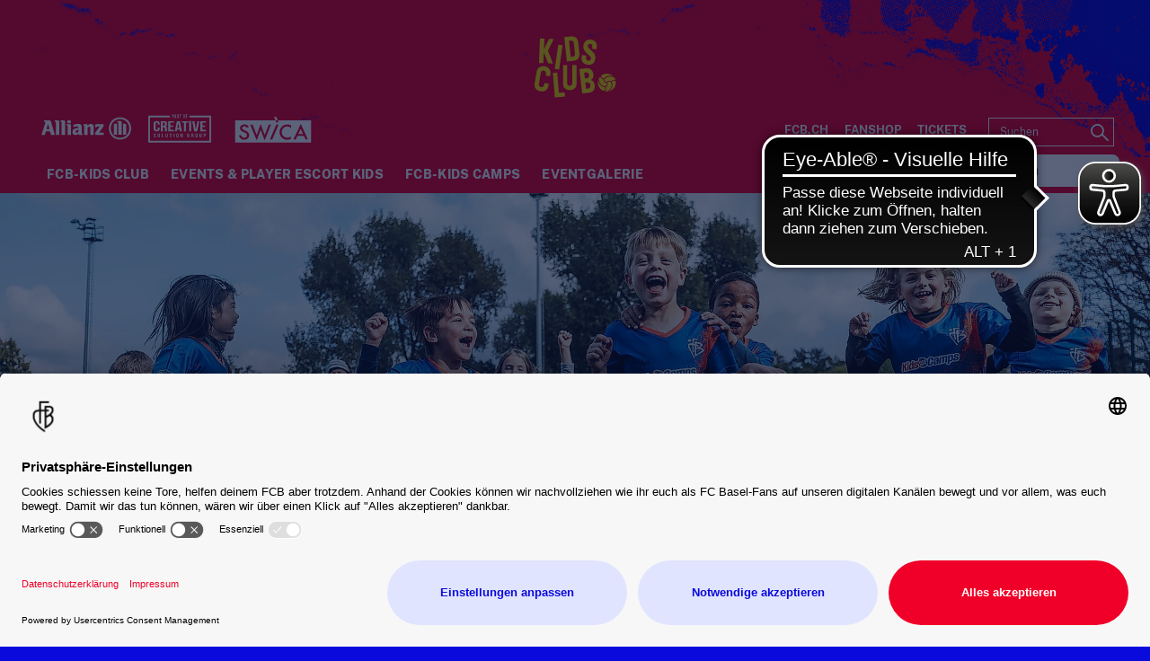

--- FILE ---
content_type: text/html; charset=utf-8
request_url: https://www.fcb.ch/startseite/club/fcb-kids-club/kids-club/kidscamps/fcb-kids-camps/
body_size: 94033
content:
<!DOCTYPE html>
<html lang="de-DE">
<head>

<meta charset="utf-8">
<!-- 
	This website is powered by TYPO3 - inspiring people to share!
	TYPO3 is a free open source Content Management Framework initially created by Kasper Skaarhoj and licensed under GNU/GPL.
	TYPO3 is copyright 1998-2026 of Kasper Skaarhoj. Extensions are copyright of their respective owners.
	Information and contribution at https://typo3.org/
-->



<title>FCB-Kids Camps | FC Basel - Die offizielle Website</title>
<meta http-equiv="x-ua-compatible" content="IE=edge" />
<meta name="generator" content="TYPO3 CMS" />
<meta name="viewport" content="width=device-width, minimum-scale=1.0" />
<meta name="robots" content="INDEX,FOLLOW" />
<meta name="google-site-verification" content="XXX" />
<meta property="og:type" content="article" />
<meta name="twitter:card" content="summary_large_image" />
<meta name="theme-color" content="#ffffff" />
<meta name="twitter:site" content="@FCBasel1893)" />
<meta name="twitter:creator" content="@FCBasel1893" />
<meta property="article:publisher" content="https://www.facebook.com/fcbasel1893" />
<meta property="article:author" content="https://www.facebook.com/fcbasel1893" />
<meta property="og:image" content="https://www.fcb.ch/images/logo-socialshare.png" />
<meta property="twitter:image" content="https://www.fcb.ch/images/logo-socialshare.png" />
<meta property="og:title" content="FCB-Kids Camps | FC Basel - Die offizielle Website" />


<link rel="stylesheet" type="text/css" href="/typo3temp/assets/css/d42b6e1bdf.css?1762297876" media="all">
<link rel="stylesheet" type="text/css" href="/typo3temp/assets/css/e2f8d28a7e.css?1752572645" media="all">
<link rel="stylesheet" type="text/css" href="/css/1.css?1766134360" media="all">
<link rel="stylesheet" type="text/css" href="/css/main.css?1766134360" media="all">




<script src="/typo3temp/assets/js/f8c56f69b4.js?1752147972" type="text/javascript"></script>



<script id="usercentrics-cmp" src="https://app.usercentrics.eu/browser-ui/latest/loader.js" data-settings-id="7ZRBWybcb" data-language="de" async></script><script type="text/javascript">var gtmDataLayerName="fcb_datalayer"; fcb_datalayer = [{"headline": "","zone": "fcb","topic": "startseite",}];</script>        <!-- Google Consent Mode -->
        <script type="text/plain" data-usercentrics="Google Tag Manager">
        window.fcb_datalayer = window.fcb_datalayer || [];
        function gtag() {
            fcb_datalayer.push(arguments);
        }
        gtag("consent", "default", {
            ad_storage: "denied",
            analytics_storage: "denied",
            wait_for_update: 500
        });
        gtag("set", "ads_data_redaction", true);
        </script>
        <!-- End Google Consent Mode -->        <!-- Google Tag Manager -->
        <script type="text/javascript">
            // create dataLayer
            window.fcb_datalayer = window.fcb_datalayer || [];
            function gtag() {
                fcb_datalayer.push(arguments);
            }

            // set „denied" as default for both ad and analytics storage,
            gtag("consent", "default", {
                ad_storage: "denied",
                analytics_storage: "denied",
                jwplayer_storage: "denied",
                facebookpixel_storage: "denied",
                wait_for_update: 2000 // milliseconds to wait for update
            });

            // Enable ads data redaction by default [optional]
            gtag("set", "ads_data_redaction", true);
        </script>

        <script type="text/javascript">
            // Google Tag Manager
            (function(w, d, s, l, i) {
                w[l] = w[l] || [];
                w[l].push({
                    'gtm.start': new Date().getTime(),
                    event: 'gtm.js'
                });
                var f = d.getElementsByTagName(s)[0],
                    j = d.createElement(s),
                    dl = l != 'dataLayer' ? '&l=' + l : '';
                j.async = true;
                j.src =
                    'https://www.googletagmanager.com/gtm.js?id=' + i + dl;
                f.parentNode.insertBefore(j, f);
            })(window, document, 'script', 'fcb_datalayer', 'GTM-TNLZLD3');
        </script>

        <script type="text/javascript">
        // Please replace 'ucEvent' with the event you have just created
        window.addEventListener("ucEvent", function (e) {
            if( e.detail && e.detail.event == "consent_status") {
                // Please replace the analytics service name here with the customized service
                var ucAnalyticsService = 'Google Analytics';
                // Please replace the ad service name here with the customized service
                var ucAdService = 'Google AdServices';
                var ucJwPlayer = "JW Player";
                var ucFacebookPixel = "Facebook Pixel";

                if(e.detail.hasOwnProperty(ucAnalyticsService) && e.detail.hasOwnProperty(ucAdService) && e.detail.hasOwnProperty(ucJwPlayer))
                {
                    gtag("consent", "update", {
                        ad_storage: e.detail[ucAdService] ? 'granted':'denied',
                        analytics_storage: e.detail[ucAnalyticsService] ? 'granted':'denied',
                        jwplayer_storage: e.detail[ucJwPlayer] ? 'granted':'denied',
                        facebookpixel_storage: e.detail[ucFacebookPixel] ? 'granted':'denied'
                    });
                }
                else {
                    if(e.detail.hasOwnProperty(ucAdService)) {
                        gtag("consent", "update", {
                            ad_storage: e.detail[ucAdService] ? 'granted':'denied'
                        });
                    }
                    if(e.detail.hasOwnProperty(ucAnalyticsService)) {
                        gtag("consent", "update", {
                            analytics_storage: e.detail[ucAnalyticsService] ? 'granted':'denied'
                        });
                    }
                    if(e.detail.hasOwnProperty(ucJwPlayer)) {
                        gtag("consent", "update", {
                            jwplayer_storage: e.detail[ucJwPlayer] ? 'granted':'denied'
                        });
                    }
                }
            }
        });
        </script>
        <!-- End Google Tag Manager --><link rel="alternate" hreflang="de" href="https://www.fcb.ch/startseite/club/fcb-kids-club/kids-club/kidscamps/fcb-kids-camps/" /><link rel="canonical" href="https://www.fcb.ch/startseite/club/fcb-kids-club/kids-club/kidscamps/fcb-kids-camps" />            <link rel="apple-touch-icon" sizes="180x180" href="/favicons/apple-touch-icon.png" />
            <link rel="icon" type="image/png" sizes="32x32" href="/favicons/favicon-32x32.png" />
            <link rel="icon" type="image/png" sizes="16x16" href="/favicons/favicon-16x16.png" />
            <link rel="manifest" href="/favicons/manifest.json" />
            <link rel="mask-icon" href="/favicons/safari-pinned-tab.svg" color="#0A0ADC" />
            <link rel="alternate" type="application/rss+xml" title="FC Basel - Die offizielle Website" href="/api/feed/news/rss_feed" />            <script src="//cdn.jwplayer.com/libraries/b3Mazu8R.js"></script>

<link rel="preload" href="/fonts/Oswald-Bold.woff2" as="font" >
<link rel="preload" href="/fonts/Oswald-Medium.woff2" as="font" >
<link rel="preload" href="/fonts/Oswald-Regular.woff2" as="font" >
<link rel="preload" href="/fonts/Oswald-SemiBold.woff2" as="font" >
<link rel="preload" href="/fonts/PublicSans-Bold.woff2" as="font" >
<link rel="preload" href="/fonts/PublicSans-ExtraBold.woff2" as="font" >
<link rel="preload" href="/fonts/PublicSans-Regular.woff" as="font" >
<link rel="preload" href="/fonts/PublicSans-SemiBold.woff2" as="font" >
<link rel="preload" href="/fonts/glyphicons-halflings-regular.woff2" as="font" >
<link rel="preload" href="/fonts/iconfont.woff2" as="font" >
<link rel="preload" href="/fonts/jersey-designer-numbers.woff" as="font" >
<link rel="preload" href="/fonts/slick.woff" as="font" >
</head>
<body>

<script type="text/javascript">
    window[window["gtmDataLayerName"]].push({
        event: "pageView ",
        page_info: {"name":"FCB-Kids Camps","page_type":"Default","sitemap":"FC Basel\/Startseite\/Club\/Kids Club\/FCB-Kids Camps\/FCB-Kids Camps","sports_area":"startseite","release_date":"27.01.2021","author":"","additional_info":{"platform":"web","language":"DE","weekday":"Tuesday"}}
    });
</script><img src="/session.php" class="u-absolute" />



<!-- header -->
<header role="banner" class="[ c-site-header ]  [ js-page-head ]">
    <div class="[ c-site-header__container ]">
        

        <div class="[ o-page-wrap ]  [ u-relative ]  [ u-hide-print ]">
            <a href="/" class="[ c-site-header__logo-sticky ]"><img src="/fileadmin/_SYSTEM/Subpage/2/logo-sticky.svg"></a>
        </div>

        <div class="[ c-site-header-meta-bar ]  [ u-hide-print ]">
            <form method="get" class="[ c-search-flyout ]  [ u-hide-l ]  [ js-mobile-search ]" action="/suchergebnis/" style="display:none;">
    <a href="javascript:void(0);" class="[ c-search-flyout__close ]  [ js-mobile-search__trigger ]"></a>

    
        <input type="hidden" name="id" value="25" />
    
    
    
        <input type="hidden" name="MP" value="781-313" />
    
    

    <label class="[ c-search-flyout__label ]">Tippe hier deine Suchbegriffe ein:</label>
    <div class="[ o-layout  o-layout--center ]">
        <div class="[ o-layout__item ]  [ u-5/6-m   u-1/1-s ]  [ u-mb ]">
            <input type="text" class="[ o-text-input ]  [ u-1/1 ]" name="tx_kesearch_pi1[sword]" value="" placeholder="Suchen">
        </div><!--
        --><div class="[ o-layout__item ]  [ u-1/6-m  u-2/6-s ]">
        <button class="[ c-btn  c-btn--primary ]  [ o-btn  o-btn--full ]  [ u-ph-none ]">
            <span class="[ c-btn__text ]">
                 Los!
            </span>
        </button>
    </div>
    </div>
</form>

            <div class="[ o-page-wrap ]">
                <div class="[ c-site-header-meta-bar__content ]">
                    <div class="[ c-site-header-meta-bar__first ]">
                        
                        <a class="[ c-nav-mobile-trigger ]  [ u-hide-l ]  [ js-nav-mobile-trigger ]"
                           href="javascript:void(0);">
                            <span class="[ c-nav-mobile-trigger__icon ]  [ u-inline-block ]"></span>
                            <span class="[ c-nav-mobile-trigger__text ]">
                                Menü
                            </span>
                            <span class="[ c-nav-mobile-trigger__text--active ]">
                                Schliessen
                            </span>
                        </a>
                    </div>
                    <div class="[ c-site-header-meta-bar__center ]">
                        
                    </div>
                    <div class="[ c-site-header-meta-bar__last ]">
                        
                        
                        <div class="[ u-hide-l ]">
                            
                                <div class="[ c-flyout  c-flyout--search ]  [ o-flyout ]  [ js-mobile-search__trigger ]">
                                    <div class="[ c-flyout__trigger ]  [ o-flyout__trigger ]">
                                        <i class="[ c-meta-bar__item-icon ]  [ c-icon  c-icon--magnify ]  [ o-flyout__item ]  [ u-pointer ]"></i>
                                    </div>
                                </div>
                            
                            
                        </div>
                    </div>
                </div>
            </div>
        </div>

        <div class="[ c-site-header-main ]">
            <div class="[ o-page-wrap ]  [ u-height-full ]">
                <div class="[ c-site-header-main__content ]">
                    <div class="[ c-site-header__logo ]">
                        <a href="/startseite/club/fcb-kids-club/" class="[ u-no-carpet ]"><img src="/fileadmin/_SYSTEM/Subpage/2/logo-claim_02.svg" /></a>
                    </div>
                    <div class="[ c-site-header-main__last ]  [ u-hide-print ]">
                        <div class="[ c-site-header__sponsors ]">
                            <ul class="[ c-sponsors-list ]  [ o-list-inline ]  [ u-text-center ]"></ul>
                            <ul class="[ c-sponsors-list ]  [ o-list-inline ]  [ u-text-center ]"><li><a href="https://www.allianz.ch/" target="_blank" class="u-no-carpet" data-tracking-event="sponsors_list_click" data-tracking-param-click-text="{file:current:title}"><img class="c-sponsors-list__img" src="/fileadmin/Static_Pages/kidsclub/Kids_Camps/Sponsoren_2022/Footer_Header_Allianz_07.svg" /></a></li><li><a href="https://www.creative-solution-group.ch/" target="_blank" class="u-no-carpet" data-tracking-event="sponsors_list_click" data-tracking-param-click-text="{file:current:title}"><img class="c-sponsors-list__img" src="/fileadmin/Static_Pages/Sponsoren/FCB-Kids_Club/kidsclub_secondary_CSG_weiss_A.svg" /></a></li><li><a href="https://www.swica.ch/de/private" target="_blank" class="u-no-carpet" data-tracking-event="sponsors_list_click" data-tracking-param-click-text="{file:current:title}"><img class="c-sponsors-list__img" src="/fileadmin/user_upload/kidsclub_secondary_swica_weiss.svg" /></a></li></ul>
                        </div>
                        <div class="[ c-site-header__nav-meta ]">
                            <ul class="[ c-nav-meta ]  [ o-list-inline ]  [ u-text-right ]  [ u-hide-s ]"><li><a href="/startseite/club/fcb-kids-club/fcbch/" class="[ c-nav-meta-item ]"><i class="[ c-nav-meta-item__icon ]  [ c-icon  c-icon-- ]  [ u-mr-tiny ]"></i><span class="[ c-nav-meta-item__text ] [ u-caps ]">fcb.ch</span></a></li><li class="[ u-ml-small ]"><a href="/startseite/club/fcb-kids-club/kids-club/meta/fanshop/" class="[ c-nav-meta-item ]"><i class="[ c-nav-meta-item__icon ]  [ c-icon  c-icon-- ]  [ u-mr-tiny ]"></i><span class="[ c-nav-meta-item__text ] [ u-caps ]">Fanshop</span></a></li><li class="[ u-ml-small ]"><a href="/startseite/club/fcb-kids-club/kids-club/meta/tickets/" class="[ c-nav-meta-item ]"><i class="[ c-nav-meta-item__icon ]  [ c-icon  c-icon-- ]  [ u-mr-tiny ]"></i><span class="[ c-nav-meta-item__text ] [ u-caps ]">Tickets</span></a></li></ul>
                            <form method="get" class="[ c-search-form ]  [ o-floating-icon-input ]  [ u-ml ] [ u-hide-l-down ] " action="/suchergebnis/">
    
    
		<input type="hidden" name="MP" value="781-313" />
    
    
	<input type="text" class="[ o-floating-icon-input__text-input ]  [ o-text-input ]" name="tx_kesearch_pi1[sword]" value="" placeholder="Suchen" />
    <button class="[ o-floating-icon-input__btn ]  [ o-btn ]">
        <i class="[ o-floating-icon-input__icon ]  [ c-icon  c-icon--magnify ]"></i>
    </button>
</form>


                        </div>
                    </div>
                </div>
            </div>
        </div>
    </div>

    <div class="[ c-site-header__nav ]  [ u-hide-print ]">
        <div class="[ c-nav-primary-wrapper ]  [ u-hide-l-down ]  [ u-overflow ]  [ js-nav-primary-wrapper ]">
            <div class="[ o-page-wrap ]">
                <ul class="[ c-nav-primary ]  [ o-list-inline ]"><li class="[ c-nav-primary__item ]  [ js-flyout  js-flyout--out  ]"><a href="/startseite/club/fcb-kids-club/club/kids-club/" class="[ c-nav-primary__link ]  [ js-trigger ]">FCB-Kids Club</a></li><li class="[ c-nav-primary__item ]  [ js-flyout  js-flyout--out  ]"><a href="/startseite/club/fcb-kids-club/kids-club/events/" class="[ c-nav-primary__link ]  [ js-trigger ]">Events & Player Escort Kids</a></li><li class="[ c-nav-primary__item ]  [ js-flyout  js-flyout--out  ]"><a href="/startseite/club/fcb-kids-club/kidscamps/" class="[ c-nav-primary__link ]  [ js-trigger ]">FCB-Kids Camps</a></li><li class="[ c-nav-primary__item ]  [ js-flyout  js-flyout--out  ]"><a href="/startseite/club/fcb-kids-club/kids-club/eventgalerie/" class="[ c-nav-primary__link ]  [ js-trigger ]">Eventgalerie</a></li></ul>
            </div>
        </div>
    </div>

    <nav class="[ c-nav-mobile ]  [ u-hide  u-hide-l  u-hide-print ]  [ u-hide-print ]  [ js-nav-mobile ]">
        <ul class="[ js-panel ]"><li class="[ c-nav-mobile__meta ]  [ u-pl-none  u-pb-small ]"><div class="[ o-pack ]  [ u-text-center ]"><div class="[ o-pack__item ]"><a href="/startseite/club/fcb-kids-club/fcbch/" class="[ c-nav-meta-item  c-nav-meta-item--large ]"><i class="[ c-nav-meta-item__icon ]  [ c-icon  c-icon-- ]"></i><div class="[ c-nav-meta-item__text ]  [ u-caps ]  [ u-mt-tiny ]">fcb.ch</div></a></div><div class="[ o-pack__item ]"><a href="/startseite/club/fcb-kids-club/kids-club/meta/fanshop/" class="[ c-nav-meta-item  c-nav-meta-item--large ]"><i class="[ c-nav-meta-item__icon ]  [ c-icon  c-icon-- ]"></i><div class="[ c-nav-meta-item__text ]  [ u-caps ]  [ u-mt-tiny ]">Fanshop</div></a></div><div class="[ o-pack__item ]"><a href="/startseite/club/fcb-kids-club/kids-club/meta/tickets/" class="[ c-nav-meta-item  c-nav-meta-item--large ]"><i class="[ c-nav-meta-item__icon ]  [ c-icon  c-icon-- ]"></i><div class="[ c-nav-meta-item__text ]  [ u-caps ]  [ u-mt-tiny ]">Tickets</div></a></div></div></li><li><a href="/startseite/club/fcb-kids-club/club/kids-club/">FCB-Kids Club</a></li><li><a href="/startseite/club/fcb-kids-club/kids-club/events/">Events & Player Escort Kids</a></li><li><a href="/startseite/club/fcb-kids-club/kidscamps/">FCB-Kids Camps</a></li><li><a href="/startseite/club/fcb-kids-club/kids-club/eventgalerie/">Eventgalerie</a></li><li class="[ c-nav-mobile__sponsor ]  [ u-pl-none ]  mm-sponsors"><div class="[ u-text-center ]"><a href="https://www.allianz.ch/" target="_blank" class="u-no-carpet u-pr-small"><img class="c-sponsors-list__img" src="/fileadmin/Static_Pages/kidsclub/Kids_Camps/Sponsoren_2022/Footer_Header_Allianz_07.svg" /></a><a href="https://www.creative-solution-group.ch/" target="_blank" class="u-no-carpet u-pr-small"><img class="c-sponsors-list__img" src="/fileadmin/Static_Pages/Sponsoren/FCB-Kids_Club/kidsclub_secondary_CSG_weiss_A.svg" /></a><a href="https://www.swica.ch/de/private" target="_blank" class="u-no-carpet u-pr-small"><img class="c-sponsors-list__img" src="/fileadmin/user_upload/kidsclub_secondary_swica_weiss.svg" /></a></div></li></ul>
    </nav>
</header>
<!-- / header -->


<!-- sub navigation -->
<section class="id-sub-navigation">
    
</section>
<!-- / sub navigation -->

<!-- content related -->
<section class="u-mb js-content-related-section id-content-related">
    <section class="c-hero-slider-container  u-text-default js-slider-hero"><!--  CONTENT ELEMENT, uid:55357/contentelements_news_hero [begin] -->

	<div class="[ c-hero-slide ]">
		
			
				
					
					
						<picture class="[ c-hero-slider__image ]"><!--[if IE 9]><video style="display: none"><![endif]--><source data-srcset="https://imgproxy.neusta-sports.de/dBDbiPL6Nl-YBHb5i0yvvpgYI_nMz8Y9PCx3nLj5GXk/sh:1/q:90/g:fp:0.5:0.5/rt:fill/el:1/w:1920/h:768/aHR0cHM6Ly93d3cuZmNiLmNoL2ZpbGVhZG1pbi9TdGF0aWNfUGFnZXMva2lkc2NsdWIvS2lkc19DYW1wcy9UaXRlbGJpbGRfS2lkcy1DYW1wcy5qcGc" media="(min-width: 720px)" /><source data-srcset="https://imgproxy.neusta-sports.de/jDZTG-ZGKcNKVVknIMfoWF-jSl2mLSYZXIDgScy9o-A/sh:1/q:90/g:fp:0.5:0.5/rt:fill/el:1/w:768/h:480/aHR0cHM6Ly93d3cuZmNiLmNoL2ZpbGVhZG1pbi9TdGF0aWNfUGFnZXMva2lkc2NsdWIvS2lkc19DYW1wcy9UaXRlbGJpbGRfS2lkcy1DYW1wcy5qcGc" /><!--[if IE 9]></video><![endif]--><img class="lazyload " data-src="https://imgproxy.neusta-sports.de/dBDbiPL6Nl-YBHb5i0yvvpgYI_nMz8Y9PCx3nLj5GXk/sh:1/q:90/g:fp:0.5:0.5/rt:fill/el:1/w:1920/h:768/aHR0cHM6Ly93d3cuZmNiLmNoL2ZpbGVhZG1pbi9TdGF0aWNfUGFnZXMva2lkc2NsdWIvS2lkc19DYW1wcy9UaXRlbGJpbGRfS2lkcy1DYW1wcy5qcGc" /></picture>
					
				
			
		
		
		<div class="[ c-hero-slide-content ]">
			<div class="[ c-hero-slide-content__wrap ]  [ o-page-wrap ]  [ u-mb-large  u-mb-m  u-mb-small-s ]">
				<div class="[ c-hero-slide-headline-wrapper ]">
					
						<div class="[ c-hero-slide__tag  ]">
							



						</div>
						<h2 class="[ c-hero-slide-content__headline ]  [ u-caps ]">
							
						</h2>
						<div class="[ c-hero-slide-content__meta-info ]  [ o-truncate ]">
							
						</div>
					
				</div>
				<div class="[ c-hero-slide-content__media ]">
					<ul class="[ c-hero-slide-media ]  [ o-list-inline ]">
						
						
						
					</ul>
				</div>
			</div>
		</div>
	</div>

<!--  CONTENT ELEMENT, uid:55357/contentelements_news_hero [end] --></section>
</section>
<!-- / content related -->

<section class="o-page-wrap u-hide-s id-breadcrumb-menu">
    
</section>
<!-- / breadcrumb -->

<!-- title -->
<section class="o-page-wrap id-title">
    <h1 class="c-title u-mb-small">FCB-Kids Camps</h1>
</section>
<!-- / title -->

<!-- content -->
<main class="js-content-section">
    <div class="0 o-page-wrap u-text-default  "><div class="o-layout"><div class="o-layout__item  u-2/3  u-1/1-l-down  u-1/1-print  js-gridcolumn"><div class="u-bg-brand "><div class="  "><div class="c-headline-wrap has-class--0 js-headline"><div class="c-headline c-headline--h0 0 0-h0  o-pack  o-pack--auto  o-pack--middle"><h1 class="[ c-headline__main ]  [ o-pack__item ] ">
                    SPIEL UND SPASS MIT ROTBLAU!
                </h1><div class="o-pack__item  u-text-right"></div></div></div><p>Der FC Basel 1893 organisiert in den Frühlings-, Sommer- und Herbstferien seine beliebten Kids und Erlebnis Camps für Kinder und Jugendliche aus der Region. Wir freuen uns darauf, auch im 2026 die schnell ausgebuchten Camps veranstalten zu können.</p>
</div></div><div class="u-bg-brand "><div class="0  u-text-default  "><div class="c-headline-wrap has-class--0 js-headline"><div class="c-headline c-headline--h0 0 0-h0  o-pack  o-pack--auto  o-pack--middle"><h1 class="[ c-headline__main ]  [ o-pack__item ] ">
                    UNSERE PHILOSOPHIE: MOTIVATION, ABER KEIN LEISTUNGSDRUCK!
                </h1><div class="o-pack__item  u-text-right"></div></div></div><p>Es geht darum, fussballbegeisterte <strong>Kinder und Jugendliche im Alter von 6 bis 13 Jahren </strong>auszubilden und ihnen ganz ohne Leistungsdruck eine Woche Freude an der Bewegung und am Fussball zu ermöglichen. Der FCB distanziert sich bei seinen Kids Camps ganz klar von einem Leistungsgedanken und freut sich auf diese Fussballtage mit motivierten und sportbegeisterten Kindern.</p>
</div></div><div class="u-bg-brand "><div class="0  u-mb  "><div class="c-headline-wrap has-class--c-headline--default js-headline"><div class="c-headline c-headline--h0 c-headline--default c-headline--default-h0  o-pack  o-pack--auto  o-pack--middle"><h1 class="[ c-headline__main ]  [ o-pack__item ] ">
                    UNSER ANGEBOT
                </h1><div class="o-pack__item  u-text-right"></div></div></div><h3>Die Teilnahmegebühr für Binningen, Liestal und Reinach beträgt CHF 340.00* pro Teilnehmer/in.</h3><p>Dazu gewähren wir folgende Spezialpreise für weitere Geschwister:<br> 1. Geschwister: CHF 330.00<br> 2. und 3. Geschwister: CHF 320.00</p><h3>Die Teilnahmegebühr für die Camps mit Standort Basel beträgt CHF 350.00* pro Teilnehmer/in.</h3><p>Dazu gewähren wir folgende Spezialpreise für weitere Geschwister:<br> 1. Geschwister: CHF 340.00<br> 2. und 3. Geschwister: CHF 330.00</p><h3>Die Teilnahmegebühr für das 4-tägige Frühlingscamp beträgt CHF 280.00* pro Teilnehmer.</h3><p>Dazu gewähren wir folgende Spezialpreise für weitere Geschwister:<br> 1. Geschwister: CHF 270.00<br> 2. und 3. Geschwister: CHF 260.00</p><p><em>*Per Bezahlung mit Rechnung fällt eine einmalige Bearbeitungsgebühr von CHF 10.- an.</em></p>
</div></div><div class="u-bg-brand "><div class="0  u-mb  "><div class="c-headline-wrap has-class--c-headline--default js-headline"><div class="c-headline c-headline--h0 c-headline--default c-headline--default-h0  o-pack  o-pack--auto  o-pack--middle"><h1 class="[ c-headline__main ]  [ o-pack__item ] ">
                    IN DIESEM PREIS INBEGRIFFEN
                </h1><div class="o-pack__item  u-text-right"></div></div></div><ul><li>Campausrüstung: T-Shirt, Hose, Stulpen, Fussball, Alu Trinkflasche, Rucksack &amp; Cap</li><li>Verpflegung: Znüni, Zvieri und Mittagessen&nbsp;</li><li>Immer am Freitag: Besuchsnachmittag für Eltern und Verwandte</li><li>4 Tickets für ein FCB-Heimspiel</li></ul>
</div></div><div class="u-bg-brand "><div class="0  u-mb  "><div class="c-headline-wrap has-class--c-headline--default js-headline"><div class="c-headline c-headline--h0 c-headline--default c-headline--default-h0  o-pack  o-pack--auto  o-pack--middle"><h1 class="[ c-headline__main ]  [ o-pack__item ] ">
                    WEITERE INFORMATIONEN
                </h1><div class="o-pack__item  u-text-right"></div></div></div><ul><li>Teilnahmeberechtigt sind Mädchen und Jungs im Alter von 6 bis 13 Jahren</li><li>Fussballerische Vorkenntnisse sind nicht notwendig. Alle sind herzlich willkommen!</li><li>Das Camp dauert von Montag bis Freitag jeweils von ca. 10.00 bis spätestens 16.00 Uhr</li><li>„Rotblau bewegt“: Techniktrainings an den Vormittagen, spielerische Turnierform an den Nachmittagen (siehe Wochenplan FCB-Kids Camps)</li><li>Autogrammstunden: Besuch und Autogramme mit FCB-Spielern und Spielerinnen (ohne Gewähr und je nach Verfügbarkeit)</li><li>Torwarttraining: Das Torwarttraining ist den Kindern vorbehalten, welche sich für das Training anmelden (einmal wöchentlich). Die Teilnehmerzahl ist begrenzt.&nbsp;Ab 10 Jahren</li></ul><p><br><em>Anpassungen im Programm sowie im Ablauf sind möglich.</em></p>
</div></div><div class="u-bg-brand "><div class="0  u-mb  "><div class="c-headline-wrap has-class--c-headline--default js-headline"><div class="c-headline c-headline--h0 c-headline--default c-headline--default-h0  o-pack  o-pack--auto  o-pack--middle"><h1 class="[ c-headline__main ]  [ o-pack__item ] ">
                    Standorte
                </h1><div class="o-pack__item  u-text-right"></div></div></div><ul><li>FCB-Kids Camp Basel | Frühling, Sommer und Herbst: Sportanlage St. Jakob, Basel</li><li>FCB-Kids Camp Binningen: Sportplatz Spiegelfeld, Binningen</li><li>FCB-Kids Camp Liestal: Sportanlage Gitterli, Liestal</li><li>FCB-Kids Camp Reinach: Sportanlage Fiechten, Reinach BL</li></ul><p><em>Standorte unter Vorbehalt</em></p>
</div></div></div><div class="o-layout__item  u-1/3  u-1/1-l-down  u-hide-print  js-gridcolumn"><div class="u-bg-secondary "><div class="0  u-p u-mb  "><div class="c-headline-wrap has-class--0 js-headline"><div class="c-headline c-headline--h0 0 0-h0  o-pack  o-pack--auto  o-pack--middle"><h1 class="[ c-headline__main ]  [ o-pack__item ] ">
                    Daten 2026
                </h1><div class="o-pack__item  u-text-right"></div></div></div><h3 class="text-center">BASEL (4 TAGE) | 7. bis 10. April 2026</h3><h2 class="text-center"><a href="https://fcb.webstuff.ch/index.php?id=119&amp;news_id=111" target="_blank">JETZT ANMELDEN</a></h2><h3 class="text-center">BINNINGEN | 29. Juni bis 3. Juli 2026</h3><h2 class="text-center"><a href="https://fcb.webstuff.ch/index.php?id=119&amp;news_id=115" target="_blank">JETZT ANMELDEN</a></h2><h3 class="text-center">BASEL | 20. bis 24. Juli 2026</h3><h2 class="text-center"><a href="https://fcb.webstuff.ch/index.php?id=119&amp;news_id=118" target="_blank">JETZT ANMELDEN</a></h2><h3 class="text-center">LIESTAL | 3. bis 7. August&nbsp;2026</h3><h2 class="text-center"><a href="https://fcb.webstuff.ch/index.php?id=119&amp;news_id=114" target="_blank">JETZT ANMELDEN</a></h2><h3 class="text-center">REINACH | 28. September bis 2. Oktober&nbsp;2026</h3><h2 class="text-center"><a href="https://fcb.webstuff.ch/index.php?id=119&amp;news_id=120" target="_blank">JETZT ANMELDEN</a></h2><h3 class="text-center">BASEL | 5. bis 9. Oktober&nbsp;2026</h3><h2 class="text-center"><a href="https://fcb.webstuff.ch/index.php?id=119&amp;news_id=119" target="_blank">JETZT ANMELDEN</a></h2>
</div></div><div class="0  u-mb  "><div class="[ c-headline  c-headline--default  c-headline--default-h3 ]  [ o-pack  o-pack--auto  o-pack--middle ]  [ js-headline ]">
        <h3 class="[ o-pack__item ]  [ c-headline__main ]">Downloads</h3>
        <div class="[ o-pack__item ]  [ u-text-right ]"></div>
    </div>

<ul class="[ c-file-list ]  [ o-list-block  o-list-block--small ]">
    
        
            <li class="[ c-file-list__item ]  [ o-list-block__item ]">
                <a href="/fileadmin/Static_Pages/kidsclub/Kids_Camps/AGB_s_2026.pdf" target="_blank" class="[ o-flag  o-flag--small ]">
                    <div class="[ o-flag__img ]">
                        <i class="[ c-file-list__icon ]  [ c-icon  c-icon--download ]"></i>
                    </div>
                    <span class="[ c-file-list__text ]  [ o-flag__body ]">Allgemeine Geschäftsbedingungen </span>
                </a>
            </li>
        
            <li class="[ c-file-list__item ]  [ o-list-block__item ]">
                <a href="/fileadmin/Static_Pages/kidsclub/Kids_Camps/Dokumente/Verhaltenskodex_FCB-Kids_Camps_2026.pdf" target="_blank" class="[ o-flag  o-flag--small ]">
                    <div class="[ o-flag__img ]">
                        <i class="[ c-file-list__icon ]  [ c-icon  c-icon--download ]"></i>
                    </div>
                    <span class="[ c-file-list__text ]  [ o-flag__body ]">Verhaltenscodex für die FCB-Kids Camps</span>
                </a>
            </li>
        
            <li class="[ c-file-list__item ]  [ o-list-block__item ]">
                <a href="/fileadmin/Static_Pages/kidsclub/Kids_Camps/Dokumente/FCB_Kids_Camps_2026_Wochenplan.pdf" target="_blank" class="[ o-flag  o-flag--small ]">
                    <div class="[ o-flag__img ]">
                        <i class="[ c-file-list__icon ]  [ c-icon  c-icon--download ]"></i>
                    </div>
                    <span class="[ c-file-list__text ]  [ o-flag__body ]">Beispiel-Wochenplan der FCB-Kids Camps</span>
                </a>
            </li>
        
    
</ul></div></div></div></div><div class="ce-textpic ce-center ce-above"><div class="ce-bodytext"><p>&nbsp;</p><p>&nbsp;</p><p>&nbsp;</p></div></div>
<div class="0 o-page-wrap  "><div class="o-layout"><div class="o-layout__item  u-1/1"><div class="0 o-page-wrap u-text-default  "><div class="c-content-slider c-content-slider--wide c-content-slider--cosy js-slider-wide u-mb"><div class="c-content-slider__item"><div class="[ c-content-slide ]">
        <a href="javascript:void(0);" class="[ js-slider-link ]  [ js-photo-swipe-trigger ]" data-photo-swipe-item='{&quot;src&quot;:&quot;\/fileadmin\/Static_Pages\/kidsclub\/Kids_Camps\/2022\/Fotos\/2022_07_06_Kids_Camp_Binningen_13h_15m_57s_0096_PK.jpg&quot;,&quot;w&quot;:1280,&quot;h&quot;:1920,&quot;title&quot;:null}'>
            <picture class="[ c-content-slide__img ]"><!--[if IE 9]><video style="display: none"><![endif]--><source data-srcset="https://imgproxy.neusta-sports.de/v7ckezZAE_n-UEWRgrfI_m4L_suigVnp0BfSkrBE0Tk/sh:1/q:90/g:fp:0.5:0.5/rt:fill/el:1/w:500/h:300/aHR0cHM6Ly93d3cuZmNiLmNoL2ZpbGVhZG1pbi9TdGF0aWNfUGFnZXMva2lkc2NsdWIvS2lkc19DYW1wcy8yMDIyL0ZvdG9zLzIwMjJfMDdfMDZfS2lkc19DYW1wX0Jpbm5pbmdlbl8xM2hfMTVtXzU3c18wMDk2X1BLLmpwZw" media="(max-width: 1024px)" /><source data-srcset="https://imgproxy.neusta-sports.de/sa7j-aGNldv8_345VX0CFIQHA3ujz4iHR5QJWByBuBI/sh:1/q:90/g:fp:0.5:0.5/rt:fill/el:1/w:465/h:270/aHR0cHM6Ly93d3cuZmNiLmNoL2ZpbGVhZG1pbi9TdGF0aWNfUGFnZXMva2lkc2NsdWIvS2lkc19DYW1wcy8yMDIyL0ZvdG9zLzIwMjJfMDdfMDZfS2lkc19DYW1wX0Jpbm5pbmdlbl8xM2hfMTVtXzU3c18wMDk2X1BLLmpwZw" /><!--[if IE 9]></video><![endif]--><img class="lazyload " data-src="https://imgproxy.neusta-sports.de/v7ckezZAE_n-UEWRgrfI_m4L_suigVnp0BfSkrBE0Tk/sh:1/q:90/g:fp:0.5:0.5/rt:fill/el:1/w:500/h:300/aHR0cHM6Ly93d3cuZmNiLmNoL2ZpbGVhZG1pbi9TdGF0aWNfUGFnZXMva2lkc2NsdWIvS2lkc19DYW1wcy8yMDIyL0ZvdG9zLzIwMjJfMDdfMDZfS2lkc19DYW1wX0Jpbm5pbmdlbl8xM2hfMTVtXzU3c18wMDk2X1BLLmpwZw" /></picture>
        </a>
    </div></div><div class="c-content-slider__item"><div class="[ c-content-slide ]">
        <a href="javascript:void(0);" class="[ js-slider-link ]  [ js-photo-swipe-trigger ]" data-photo-swipe-item='{&quot;src&quot;:&quot;\/fileadmin\/Static_Pages\/kidsclub\/Kids_Camps\/2022\/Fotos\/2022_07_06_Kids_Camp_Binningen_12h_29m_31s_0016_PK.jpg&quot;,&quot;w&quot;:1280,&quot;h&quot;:1920,&quot;title&quot;:null}'>
            <picture class="[ c-content-slide__img ]"><!--[if IE 9]><video style="display: none"><![endif]--><source data-srcset="https://imgproxy.neusta-sports.de/y0reLhBpfthbHPQK7UNUgjjo7OOO_ubE4hG4pf-r4cs/sh:1/q:90/g:fp:0.5:0.5/rt:fill/el:1/w:500/h:300/aHR0cHM6Ly93d3cuZmNiLmNoL2ZpbGVhZG1pbi9TdGF0aWNfUGFnZXMva2lkc2NsdWIvS2lkc19DYW1wcy8yMDIyL0ZvdG9zLzIwMjJfMDdfMDZfS2lkc19DYW1wX0Jpbm5pbmdlbl8xMmhfMjltXzMxc18wMDE2X1BLLmpwZw" media="(max-width: 1024px)" /><source data-srcset="https://imgproxy.neusta-sports.de/2Uzhb1FBNnV6offq3B-rCL9CMmSn9C8eiORxQMjExRs/sh:1/q:90/g:fp:0.5:0.5/rt:fill/el:1/w:465/h:270/aHR0cHM6Ly93d3cuZmNiLmNoL2ZpbGVhZG1pbi9TdGF0aWNfUGFnZXMva2lkc2NsdWIvS2lkc19DYW1wcy8yMDIyL0ZvdG9zLzIwMjJfMDdfMDZfS2lkc19DYW1wX0Jpbm5pbmdlbl8xMmhfMjltXzMxc18wMDE2X1BLLmpwZw" /><!--[if IE 9]></video><![endif]--><img class="lazyload " data-src="https://imgproxy.neusta-sports.de/y0reLhBpfthbHPQK7UNUgjjo7OOO_ubE4hG4pf-r4cs/sh:1/q:90/g:fp:0.5:0.5/rt:fill/el:1/w:500/h:300/aHR0cHM6Ly93d3cuZmNiLmNoL2ZpbGVhZG1pbi9TdGF0aWNfUGFnZXMva2lkc2NsdWIvS2lkc19DYW1wcy8yMDIyL0ZvdG9zLzIwMjJfMDdfMDZfS2lkc19DYW1wX0Jpbm5pbmdlbl8xMmhfMjltXzMxc18wMDE2X1BLLmpwZw" /></picture>
        </a>
    </div></div><div class="c-content-slider__item"><div class="[ c-content-slide ]">
        <a href="javascript:void(0);" class="[ js-slider-link ]  [ js-photo-swipe-trigger ]" data-photo-swipe-item='{&quot;src&quot;:&quot;\/fileadmin\/Static_Pages\/kidsclub\/Kids_Camps\/2022\/Fotos\/2022_07_06_Kids_Camp_Binningen_13h_35m_06s_0128_PK.jpg&quot;,&quot;w&quot;:1920,&quot;h&quot;:1281,&quot;title&quot;:null}'>
            <picture class="[ c-content-slide__img ]"><!--[if IE 9]><video style="display: none"><![endif]--><source data-srcset="https://imgproxy.neusta-sports.de/ZMIicVZxf09F665rDeCxkkFVyqPdbqO1ZfB_5vgMia0/sh:1/q:90/g:fp:0.5:0.5/rt:fill/el:1/w:500/h:300/aHR0cHM6Ly93d3cuZmNiLmNoL2ZpbGVhZG1pbi9TdGF0aWNfUGFnZXMva2lkc2NsdWIvS2lkc19DYW1wcy8yMDIyL0ZvdG9zLzIwMjJfMDdfMDZfS2lkc19DYW1wX0Jpbm5pbmdlbl8xM2hfMzVtXzA2c18wMTI4X1BLLmpwZw" media="(max-width: 1024px)" /><source data-srcset="https://imgproxy.neusta-sports.de/QLJYG0uZEQF4Gr7hI3xf6EfU_2-PYRREcCXXZ62-9Zk/sh:1/q:90/g:fp:0.5:0.5/rt:fill/el:1/w:465/h:270/aHR0cHM6Ly93d3cuZmNiLmNoL2ZpbGVhZG1pbi9TdGF0aWNfUGFnZXMva2lkc2NsdWIvS2lkc19DYW1wcy8yMDIyL0ZvdG9zLzIwMjJfMDdfMDZfS2lkc19DYW1wX0Jpbm5pbmdlbl8xM2hfMzVtXzA2c18wMTI4X1BLLmpwZw" /><!--[if IE 9]></video><![endif]--><img class="lazyload " data-src="https://imgproxy.neusta-sports.de/ZMIicVZxf09F665rDeCxkkFVyqPdbqO1ZfB_5vgMia0/sh:1/q:90/g:fp:0.5:0.5/rt:fill/el:1/w:500/h:300/aHR0cHM6Ly93d3cuZmNiLmNoL2ZpbGVhZG1pbi9TdGF0aWNfUGFnZXMva2lkc2NsdWIvS2lkc19DYW1wcy8yMDIyL0ZvdG9zLzIwMjJfMDdfMDZfS2lkc19DYW1wX0Jpbm5pbmdlbl8xM2hfMzVtXzA2c18wMTI4X1BLLmpwZw" /></picture>
        </a>
    </div></div><div class="c-content-slider__item"><div class="[ c-content-slide ]">
        <a href="javascript:void(0);" class="[ js-slider-link ]  [ js-photo-swipe-trigger ]" data-photo-swipe-item='{&quot;src&quot;:&quot;\/fileadmin\/Static_Pages\/kidsclub\/Kids_Camps\/2022\/Fotos\/2022_07_06_Kids_Camp_Binningen_13h_24m_17s_0113_PK.jpg&quot;,&quot;w&quot;:1920,&quot;h&quot;:1280,&quot;title&quot;:null}'>
            <picture class="[ c-content-slide__img ]"><!--[if IE 9]><video style="display: none"><![endif]--><source data-srcset="https://imgproxy.neusta-sports.de/Qoi__z6VuiEzlPtoSSgRHZxkwYn11qLbcY0c7GLFm4k/sh:1/q:90/g:fp:0.5:0.5/rt:fill/el:1/w:500/h:300/aHR0cHM6Ly93d3cuZmNiLmNoL2ZpbGVhZG1pbi9TdGF0aWNfUGFnZXMva2lkc2NsdWIvS2lkc19DYW1wcy8yMDIyL0ZvdG9zLzIwMjJfMDdfMDZfS2lkc19DYW1wX0Jpbm5pbmdlbl8xM2hfMjRtXzE3c18wMTEzX1BLLmpwZw" media="(max-width: 1024px)" /><source data-srcset="https://imgproxy.neusta-sports.de/1CMcBv-jb2JyL32cB-bAUler2hCPMvil0qs2XtGdAvo/sh:1/q:90/g:fp:0.5:0.5/rt:fill/el:1/w:465/h:270/aHR0cHM6Ly93d3cuZmNiLmNoL2ZpbGVhZG1pbi9TdGF0aWNfUGFnZXMva2lkc2NsdWIvS2lkc19DYW1wcy8yMDIyL0ZvdG9zLzIwMjJfMDdfMDZfS2lkc19DYW1wX0Jpbm5pbmdlbl8xM2hfMjRtXzE3c18wMTEzX1BLLmpwZw" /><!--[if IE 9]></video><![endif]--><img class="lazyload " data-src="https://imgproxy.neusta-sports.de/Qoi__z6VuiEzlPtoSSgRHZxkwYn11qLbcY0c7GLFm4k/sh:1/q:90/g:fp:0.5:0.5/rt:fill/el:1/w:500/h:300/aHR0cHM6Ly93d3cuZmNiLmNoL2ZpbGVhZG1pbi9TdGF0aWNfUGFnZXMva2lkc2NsdWIvS2lkc19DYW1wcy8yMDIyL0ZvdG9zLzIwMjJfMDdfMDZfS2lkc19DYW1wX0Jpbm5pbmdlbl8xM2hfMjRtXzE3c18wMTEzX1BLLmpwZw" /></picture>
        </a>
    </div></div><div class="c-content-slider__item"><div class="[ c-content-slide ]">
        <a href="javascript:void(0);" class="[ js-slider-link ]  [ js-photo-swipe-trigger ]" data-photo-swipe-item='{&quot;src&quot;:&quot;\/fileadmin\/Static_Pages\/kidsclub\/Kids_Camps\/2022\/Fotos\/2022_07_06_Kids_Camp_Binningen_13h_23m_14s_0110_PK.jpg&quot;,&quot;w&quot;:1920,&quot;h&quot;:1280,&quot;title&quot;:null}'>
            <picture class="[ c-content-slide__img ]"><!--[if IE 9]><video style="display: none"><![endif]--><source data-srcset="https://imgproxy.neusta-sports.de/Fwpc5HVG0cWWPXc8UkafZqFcelpqNv8p8YDJJ0JSBIM/sh:1/q:90/g:fp:0.5:0.5/rt:fill/el:1/w:500/h:300/aHR0cHM6Ly93d3cuZmNiLmNoL2ZpbGVhZG1pbi9TdGF0aWNfUGFnZXMva2lkc2NsdWIvS2lkc19DYW1wcy8yMDIyL0ZvdG9zLzIwMjJfMDdfMDZfS2lkc19DYW1wX0Jpbm5pbmdlbl8xM2hfMjNtXzE0c18wMTEwX1BLLmpwZw" media="(max-width: 1024px)" /><source data-srcset="https://imgproxy.neusta-sports.de/kQOz-CdcPKUeqF7UrjdWC1r8Yyc3QmRncif73-a9lb8/sh:1/q:90/g:fp:0.5:0.5/rt:fill/el:1/w:465/h:270/aHR0cHM6Ly93d3cuZmNiLmNoL2ZpbGVhZG1pbi9TdGF0aWNfUGFnZXMva2lkc2NsdWIvS2lkc19DYW1wcy8yMDIyL0ZvdG9zLzIwMjJfMDdfMDZfS2lkc19DYW1wX0Jpbm5pbmdlbl8xM2hfMjNtXzE0c18wMTEwX1BLLmpwZw" /><!--[if IE 9]></video><![endif]--><img class="lazyload " data-src="https://imgproxy.neusta-sports.de/Fwpc5HVG0cWWPXc8UkafZqFcelpqNv8p8YDJJ0JSBIM/sh:1/q:90/g:fp:0.5:0.5/rt:fill/el:1/w:500/h:300/aHR0cHM6Ly93d3cuZmNiLmNoL2ZpbGVhZG1pbi9TdGF0aWNfUGFnZXMva2lkc2NsdWIvS2lkc19DYW1wcy8yMDIyL0ZvdG9zLzIwMjJfMDdfMDZfS2lkc19DYW1wX0Jpbm5pbmdlbl8xM2hfMjNtXzE0c18wMTEwX1BLLmpwZw" /></picture>
        </a>
    </div></div><div class="c-content-slider__item"><div class="[ c-content-slide ]">
        <a href="javascript:void(0);" class="[ js-slider-link ]  [ js-photo-swipe-trigger ]" data-photo-swipe-item='{&quot;src&quot;:&quot;\/fileadmin\/Static_Pages\/kidsclub\/Kids_Camps\/2022\/Fotos\/2022_07_06_Kids_Camp_Binningen_13h_34m_01s_0122_PK.jpg&quot;,&quot;w&quot;:1920,&quot;h&quot;:1280,&quot;title&quot;:null}'>
            <picture class="[ c-content-slide__img ]"><!--[if IE 9]><video style="display: none"><![endif]--><source data-srcset="https://imgproxy.neusta-sports.de/_fKyeb49ZWkdca9xEHjkwygOUhSQMYX1LagN9g_1MUs/sh:1/q:90/g:fp:0.5:0.5/rt:fill/el:1/w:500/h:300/aHR0cHM6Ly93d3cuZmNiLmNoL2ZpbGVhZG1pbi9TdGF0aWNfUGFnZXMva2lkc2NsdWIvS2lkc19DYW1wcy8yMDIyL0ZvdG9zLzIwMjJfMDdfMDZfS2lkc19DYW1wX0Jpbm5pbmdlbl8xM2hfMzRtXzAxc18wMTIyX1BLLmpwZw" media="(max-width: 1024px)" /><source data-srcset="https://imgproxy.neusta-sports.de/KLWFdzfzMKbXMF4NXq8UUUAUPSJUGq9uXzr_AcRuMDk/sh:1/q:90/g:fp:0.5:0.5/rt:fill/el:1/w:465/h:270/aHR0cHM6Ly93d3cuZmNiLmNoL2ZpbGVhZG1pbi9TdGF0aWNfUGFnZXMva2lkc2NsdWIvS2lkc19DYW1wcy8yMDIyL0ZvdG9zLzIwMjJfMDdfMDZfS2lkc19DYW1wX0Jpbm5pbmdlbl8xM2hfMzRtXzAxc18wMTIyX1BLLmpwZw" /><!--[if IE 9]></video><![endif]--><img class="lazyload " data-src="https://imgproxy.neusta-sports.de/_fKyeb49ZWkdca9xEHjkwygOUhSQMYX1LagN9g_1MUs/sh:1/q:90/g:fp:0.5:0.5/rt:fill/el:1/w:500/h:300/aHR0cHM6Ly93d3cuZmNiLmNoL2ZpbGVhZG1pbi9TdGF0aWNfUGFnZXMva2lkc2NsdWIvS2lkc19DYW1wcy8yMDIyL0ZvdG9zLzIwMjJfMDdfMDZfS2lkc19DYW1wX0Jpbm5pbmdlbl8xM2hfMzRtXzAxc18wMTIyX1BLLmpwZw" /></picture>
        </a>
    </div></div><div class="c-content-slider__item"><div class="[ c-content-slide ]">
        <a href="javascript:void(0);" class="[ js-slider-link ]  [ js-photo-swipe-trigger ]" data-photo-swipe-item='{&quot;src&quot;:&quot;\/fileadmin\/Static_Pages\/kidsclub\/Kids_Camps\/2022\/Fotos\/2022_07_06_Kids_Camp_Binningen_13h_34m_09s_0124_PK.jpg&quot;,&quot;w&quot;:1920,&quot;h&quot;:1280,&quot;title&quot;:null}'>
            <picture class="[ c-content-slide__img ]"><!--[if IE 9]><video style="display: none"><![endif]--><source data-srcset="https://imgproxy.neusta-sports.de/gfDjYopKYlWJOFX2nASAvpoJxl2PlBByHVMaxQkMS6o/sh:1/q:90/g:fp:0.5:0.5/rt:fill/el:1/w:500/h:300/aHR0cHM6Ly93d3cuZmNiLmNoL2ZpbGVhZG1pbi9TdGF0aWNfUGFnZXMva2lkc2NsdWIvS2lkc19DYW1wcy8yMDIyL0ZvdG9zLzIwMjJfMDdfMDZfS2lkc19DYW1wX0Jpbm5pbmdlbl8xM2hfMzRtXzA5c18wMTI0X1BLLmpwZw" media="(max-width: 1024px)" /><source data-srcset="https://imgproxy.neusta-sports.de/7XKPxKulhpSspiyNeepaQ_a0jZbcL0T0vKRQPyPNqVY/sh:1/q:90/g:fp:0.5:0.5/rt:fill/el:1/w:465/h:270/aHR0cHM6Ly93d3cuZmNiLmNoL2ZpbGVhZG1pbi9TdGF0aWNfUGFnZXMva2lkc2NsdWIvS2lkc19DYW1wcy8yMDIyL0ZvdG9zLzIwMjJfMDdfMDZfS2lkc19DYW1wX0Jpbm5pbmdlbl8xM2hfMzRtXzA5c18wMTI0X1BLLmpwZw" /><!--[if IE 9]></video><![endif]--><img class="lazyload " data-src="https://imgproxy.neusta-sports.de/gfDjYopKYlWJOFX2nASAvpoJxl2PlBByHVMaxQkMS6o/sh:1/q:90/g:fp:0.5:0.5/rt:fill/el:1/w:500/h:300/aHR0cHM6Ly93d3cuZmNiLmNoL2ZpbGVhZG1pbi9TdGF0aWNfUGFnZXMva2lkc2NsdWIvS2lkc19DYW1wcy8yMDIyL0ZvdG9zLzIwMjJfMDdfMDZfS2lkc19DYW1wX0Jpbm5pbmdlbl8xM2hfMzRtXzA5c18wMTI0X1BLLmpwZw" /></picture>
        </a>
    </div></div><div class="c-content-slider__item"><div class="[ c-content-slide ]">
        <a href="javascript:void(0);" class="[ js-slider-link ]  [ js-photo-swipe-trigger ]" data-photo-swipe-item='{&quot;src&quot;:&quot;\/fileadmin\/Static_Pages\/kidsclub\/Kids_Camps\/2022\/Fotos\/2022_07_06_Kids_Camp_Binningen_13h_24m_18s_0114_PK.jpg&quot;,&quot;w&quot;:1920,&quot;h&quot;:1280,&quot;title&quot;:null}'>
            <picture class="[ c-content-slide__img ]"><!--[if IE 9]><video style="display: none"><![endif]--><source data-srcset="https://imgproxy.neusta-sports.de/YnXNqpAQC-WoEbpr5cTUs1YFvZLQswJXyBVCxFt_mJc/sh:1/q:90/g:fp:0.5:0.5/rt:fill/el:1/w:500/h:300/aHR0cHM6Ly93d3cuZmNiLmNoL2ZpbGVhZG1pbi9TdGF0aWNfUGFnZXMva2lkc2NsdWIvS2lkc19DYW1wcy8yMDIyL0ZvdG9zLzIwMjJfMDdfMDZfS2lkc19DYW1wX0Jpbm5pbmdlbl8xM2hfMjRtXzE4c18wMTE0X1BLLmpwZw" media="(max-width: 1024px)" /><source data-srcset="https://imgproxy.neusta-sports.de/0DsTPNpInO6-xhjQmyszbhvUMpsI3YUJSzYu2cWQ9OA/sh:1/q:90/g:fp:0.5:0.5/rt:fill/el:1/w:465/h:270/aHR0cHM6Ly93d3cuZmNiLmNoL2ZpbGVhZG1pbi9TdGF0aWNfUGFnZXMva2lkc2NsdWIvS2lkc19DYW1wcy8yMDIyL0ZvdG9zLzIwMjJfMDdfMDZfS2lkc19DYW1wX0Jpbm5pbmdlbl8xM2hfMjRtXzE4c18wMTE0X1BLLmpwZw" /><!--[if IE 9]></video><![endif]--><img class="lazyload " data-src="https://imgproxy.neusta-sports.de/YnXNqpAQC-WoEbpr5cTUs1YFvZLQswJXyBVCxFt_mJc/sh:1/q:90/g:fp:0.5:0.5/rt:fill/el:1/w:500/h:300/aHR0cHM6Ly93d3cuZmNiLmNoL2ZpbGVhZG1pbi9TdGF0aWNfUGFnZXMva2lkc2NsdWIvS2lkc19DYW1wcy8yMDIyL0ZvdG9zLzIwMjJfMDdfMDZfS2lkc19DYW1wX0Jpbm5pbmdlbl8xM2hfMjRtXzE4c18wMTE0X1BLLmpwZw" /></picture>
        </a>
    </div></div><div class="c-content-slider__item"><div class="[ c-content-slide ]">
        <a href="javascript:void(0);" class="[ js-slider-link ]  [ js-photo-swipe-trigger ]" data-photo-swipe-item='{&quot;src&quot;:&quot;\/fileadmin\/Static_Pages\/kidsclub\/Kids_Camps\/2022\/Fotos\/2022_07_06_Kids_Camp_Binningen_12h_32m_47s_0028_PK.jpg&quot;,&quot;w&quot;:1920,&quot;h&quot;:1280,&quot;title&quot;:null}'>
            <picture class="[ c-content-slide__img ]"><!--[if IE 9]><video style="display: none"><![endif]--><source data-srcset="https://imgproxy.neusta-sports.de/tggOfbU8yA5KMS5mrJUgX6H14so1K3mQ838XZ3DbfnA/sh:1/q:90/g:fp:0.5:0.5/rt:fill/el:1/w:500/h:300/aHR0cHM6Ly93d3cuZmNiLmNoL2ZpbGVhZG1pbi9TdGF0aWNfUGFnZXMva2lkc2NsdWIvS2lkc19DYW1wcy8yMDIyL0ZvdG9zLzIwMjJfMDdfMDZfS2lkc19DYW1wX0Jpbm5pbmdlbl8xMmhfMzJtXzQ3c18wMDI4X1BLLmpwZw" media="(max-width: 1024px)" /><source data-srcset="https://imgproxy.neusta-sports.de/zYx0qpacxkoUHF6f_T3WBqUtOI5IwhcFSp9gkcRT800/sh:1/q:90/g:fp:0.5:0.5/rt:fill/el:1/w:465/h:270/aHR0cHM6Ly93d3cuZmNiLmNoL2ZpbGVhZG1pbi9TdGF0aWNfUGFnZXMva2lkc2NsdWIvS2lkc19DYW1wcy8yMDIyL0ZvdG9zLzIwMjJfMDdfMDZfS2lkc19DYW1wX0Jpbm5pbmdlbl8xMmhfMzJtXzQ3c18wMDI4X1BLLmpwZw" /><!--[if IE 9]></video><![endif]--><img class="lazyload " data-src="https://imgproxy.neusta-sports.de/tggOfbU8yA5KMS5mrJUgX6H14so1K3mQ838XZ3DbfnA/sh:1/q:90/g:fp:0.5:0.5/rt:fill/el:1/w:500/h:300/aHR0cHM6Ly93d3cuZmNiLmNoL2ZpbGVhZG1pbi9TdGF0aWNfUGFnZXMva2lkc2NsdWIvS2lkc19DYW1wcy8yMDIyL0ZvdG9zLzIwMjJfMDdfMDZfS2lkc19DYW1wX0Jpbm5pbmdlbl8xMmhfMzJtXzQ3c18wMDI4X1BLLmpwZw" /></picture>
        </a>
    </div></div><div class="c-content-slider__item"><div class="[ c-content-slide ]">
        <a href="javascript:void(0);" class="[ js-slider-link ]  [ js-photo-swipe-trigger ]" data-photo-swipe-item='{&quot;src&quot;:&quot;\/fileadmin\/Static_Pages\/kidsclub\/Kids_Camps\/2022\/Fotos\/2022_07_06_Kids_Camp_Binningen_13h_21m_26s_0107_PK.jpg&quot;,&quot;w&quot;:1920,&quot;h&quot;:1280,&quot;title&quot;:null}'>
            <picture class="[ c-content-slide__img ]"><!--[if IE 9]><video style="display: none"><![endif]--><source data-srcset="https://imgproxy.neusta-sports.de/BO-SAYWf3hDfRMyxPxvvZL7P6fHFXY7tRijP4iGMtpg/sh:1/q:90/g:fp:0.5:0.5/rt:fill/el:1/w:500/h:300/aHR0cHM6Ly93d3cuZmNiLmNoL2ZpbGVhZG1pbi9TdGF0aWNfUGFnZXMva2lkc2NsdWIvS2lkc19DYW1wcy8yMDIyL0ZvdG9zLzIwMjJfMDdfMDZfS2lkc19DYW1wX0Jpbm5pbmdlbl8xM2hfMjFtXzI2c18wMTA3X1BLLmpwZw" media="(max-width: 1024px)" /><source data-srcset="https://imgproxy.neusta-sports.de/aZEPsUGXLrOd6COZY4GZOCQLfKu_ipYjst1L6jIX__k/sh:1/q:90/g:fp:0.5:0.5/rt:fill/el:1/w:465/h:270/aHR0cHM6Ly93d3cuZmNiLmNoL2ZpbGVhZG1pbi9TdGF0aWNfUGFnZXMva2lkc2NsdWIvS2lkc19DYW1wcy8yMDIyL0ZvdG9zLzIwMjJfMDdfMDZfS2lkc19DYW1wX0Jpbm5pbmdlbl8xM2hfMjFtXzI2c18wMTA3X1BLLmpwZw" /><!--[if IE 9]></video><![endif]--><img class="lazyload " data-src="https://imgproxy.neusta-sports.de/BO-SAYWf3hDfRMyxPxvvZL7P6fHFXY7tRijP4iGMtpg/sh:1/q:90/g:fp:0.5:0.5/rt:fill/el:1/w:500/h:300/aHR0cHM6Ly93d3cuZmNiLmNoL2ZpbGVhZG1pbi9TdGF0aWNfUGFnZXMva2lkc2NsdWIvS2lkc19DYW1wcy8yMDIyL0ZvdG9zLzIwMjJfMDdfMDZfS2lkc19DYW1wX0Jpbm5pbmdlbl8xM2hfMjFtXzI2c18wMTA3X1BLLmpwZw" /></picture>
        </a>
    </div></div><div class="c-content-slider__item"><div class="[ c-content-slide ]">
        <a href="javascript:void(0);" class="[ js-slider-link ]  [ js-photo-swipe-trigger ]" data-photo-swipe-item='{&quot;src&quot;:&quot;\/fileadmin\/Static_Pages\/kidsclub\/Kids_Camps\/2022\/Fotos\/2022_07_06_Kids_Camp_Binningen_12h_31m_28s_0023_PK.jpg&quot;,&quot;w&quot;:1920,&quot;h&quot;:1280,&quot;title&quot;:null}'>
            <picture class="[ c-content-slide__img ]"><!--[if IE 9]><video style="display: none"><![endif]--><source data-srcset="https://imgproxy.neusta-sports.de/rMab8s8GKl_loYxLQ3Ae0Y1E9TM_m8Br7J6oJ5O5Oho/sh:1/q:90/g:fp:0.5:0.5/rt:fill/el:1/w:500/h:300/aHR0cHM6Ly93d3cuZmNiLmNoL2ZpbGVhZG1pbi9TdGF0aWNfUGFnZXMva2lkc2NsdWIvS2lkc19DYW1wcy8yMDIyL0ZvdG9zLzIwMjJfMDdfMDZfS2lkc19DYW1wX0Jpbm5pbmdlbl8xMmhfMzFtXzI4c18wMDIzX1BLLmpwZw" media="(max-width: 1024px)" /><source data-srcset="https://imgproxy.neusta-sports.de/cQSQQTxONE10w7adbqwqPmMoXrnY89aUoZSVQ0h0Mjo/sh:1/q:90/g:fp:0.5:0.5/rt:fill/el:1/w:465/h:270/aHR0cHM6Ly93d3cuZmNiLmNoL2ZpbGVhZG1pbi9TdGF0aWNfUGFnZXMva2lkc2NsdWIvS2lkc19DYW1wcy8yMDIyL0ZvdG9zLzIwMjJfMDdfMDZfS2lkc19DYW1wX0Jpbm5pbmdlbl8xMmhfMzFtXzI4c18wMDIzX1BLLmpwZw" /><!--[if IE 9]></video><![endif]--><img class="lazyload " data-src="https://imgproxy.neusta-sports.de/rMab8s8GKl_loYxLQ3Ae0Y1E9TM_m8Br7J6oJ5O5Oho/sh:1/q:90/g:fp:0.5:0.5/rt:fill/el:1/w:500/h:300/aHR0cHM6Ly93d3cuZmNiLmNoL2ZpbGVhZG1pbi9TdGF0aWNfUGFnZXMva2lkc2NsdWIvS2lkc19DYW1wcy8yMDIyL0ZvdG9zLzIwMjJfMDdfMDZfS2lkc19DYW1wX0Jpbm5pbmdlbl8xMmhfMzFtXzI4c18wMDIzX1BLLmpwZw" /></picture>
        </a>
    </div></div><div class="c-content-slider__item"><div class="[ c-content-slide ]">
        <a href="javascript:void(0);" class="[ js-slider-link ]  [ js-photo-swipe-trigger ]" data-photo-swipe-item='{&quot;src&quot;:&quot;\/fileadmin\/Static_Pages\/kidsclub\/Kids_Camps\/2022\/Fotos\/2022_07_06_Kids_Camp_Binningen_13h_17m_49s_0098_PK.jpg&quot;,&quot;w&quot;:1920,&quot;h&quot;:1280,&quot;title&quot;:null}'>
            <picture class="[ c-content-slide__img ]"><!--[if IE 9]><video style="display: none"><![endif]--><source data-srcset="https://imgproxy.neusta-sports.de/JluPZbdrDOlt_1mTyqa8hjWMgSW_Z2t7PiTD-iSsxw4/sh:1/q:90/g:fp:0.5:0.5/rt:fill/el:1/w:500/h:300/aHR0cHM6Ly93d3cuZmNiLmNoL2ZpbGVhZG1pbi9TdGF0aWNfUGFnZXMva2lkc2NsdWIvS2lkc19DYW1wcy8yMDIyL0ZvdG9zLzIwMjJfMDdfMDZfS2lkc19DYW1wX0Jpbm5pbmdlbl8xM2hfMTdtXzQ5c18wMDk4X1BLLmpwZw" media="(max-width: 1024px)" /><source data-srcset="https://imgproxy.neusta-sports.de/PtYxM7uSsiYYFCyCuXSf7ePhUlG3Fna11_JWZVrrFz4/sh:1/q:90/g:fp:0.5:0.5/rt:fill/el:1/w:465/h:270/aHR0cHM6Ly93d3cuZmNiLmNoL2ZpbGVhZG1pbi9TdGF0aWNfUGFnZXMva2lkc2NsdWIvS2lkc19DYW1wcy8yMDIyL0ZvdG9zLzIwMjJfMDdfMDZfS2lkc19DYW1wX0Jpbm5pbmdlbl8xM2hfMTdtXzQ5c18wMDk4X1BLLmpwZw" /><!--[if IE 9]></video><![endif]--><img class="lazyload " data-src="https://imgproxy.neusta-sports.de/JluPZbdrDOlt_1mTyqa8hjWMgSW_Z2t7PiTD-iSsxw4/sh:1/q:90/g:fp:0.5:0.5/rt:fill/el:1/w:500/h:300/aHR0cHM6Ly93d3cuZmNiLmNoL2ZpbGVhZG1pbi9TdGF0aWNfUGFnZXMva2lkc2NsdWIvS2lkc19DYW1wcy8yMDIyL0ZvdG9zLzIwMjJfMDdfMDZfS2lkc19DYW1wX0Jpbm5pbmdlbl8xM2hfMTdtXzQ5c18wMDk4X1BLLmpwZw" /></picture>
        </a>
    </div></div><div class="c-content-slider__item"><div class="[ c-content-slide ]">
        <a href="javascript:void(0);" class="[ js-slider-link ]  [ js-photo-swipe-trigger ]" data-photo-swipe-item='{&quot;src&quot;:&quot;\/fileadmin\/Static_Pages\/kidsclub\/Kids_Camps\/2022\/Fotos\/2022_07_06_Kids_Camp_Binningen_13h_14m_47s_0094_PK.jpg&quot;,&quot;w&quot;:1920,&quot;h&quot;:1280,&quot;title&quot;:null}'>
            <picture class="[ c-content-slide__img ]"><!--[if IE 9]><video style="display: none"><![endif]--><source data-srcset="https://imgproxy.neusta-sports.de/ngqdHSgYCgd3zxEn_FI-m7dBqPLZsRcY-WTOSSbhL3E/sh:1/q:90/g:fp:0.5:0.5/rt:fill/el:1/w:500/h:300/aHR0cHM6Ly93d3cuZmNiLmNoL2ZpbGVhZG1pbi9TdGF0aWNfUGFnZXMva2lkc2NsdWIvS2lkc19DYW1wcy8yMDIyL0ZvdG9zLzIwMjJfMDdfMDZfS2lkc19DYW1wX0Jpbm5pbmdlbl8xM2hfMTRtXzQ3c18wMDk0X1BLLmpwZw" media="(max-width: 1024px)" /><source data-srcset="https://imgproxy.neusta-sports.de/bvNF1X2fCX9gZ0fjeQ-P_TivaObrSFHdADvhZfijRWM/sh:1/q:90/g:fp:0.5:0.5/rt:fill/el:1/w:465/h:270/aHR0cHM6Ly93d3cuZmNiLmNoL2ZpbGVhZG1pbi9TdGF0aWNfUGFnZXMva2lkc2NsdWIvS2lkc19DYW1wcy8yMDIyL0ZvdG9zLzIwMjJfMDdfMDZfS2lkc19DYW1wX0Jpbm5pbmdlbl8xM2hfMTRtXzQ3c18wMDk0X1BLLmpwZw" /><!--[if IE 9]></video><![endif]--><img class="lazyload " data-src="https://imgproxy.neusta-sports.de/ngqdHSgYCgd3zxEn_FI-m7dBqPLZsRcY-WTOSSbhL3E/sh:1/q:90/g:fp:0.5:0.5/rt:fill/el:1/w:500/h:300/aHR0cHM6Ly93d3cuZmNiLmNoL2ZpbGVhZG1pbi9TdGF0aWNfUGFnZXMva2lkc2NsdWIvS2lkc19DYW1wcy8yMDIyL0ZvdG9zLzIwMjJfMDdfMDZfS2lkc19DYW1wX0Jpbm5pbmdlbl8xM2hfMTRtXzQ3c18wMDk0X1BLLmpwZw" /></picture>
        </a>
    </div></div><div class="c-content-slider__item"><div class="[ c-content-slide ]">
        <a href="javascript:void(0);" class="[ js-slider-link ]  [ js-photo-swipe-trigger ]" data-photo-swipe-item='{&quot;src&quot;:&quot;\/fileadmin\/Static_Pages\/kidsclub\/Kids_Camps\/2022\/Fotos\/2022_07_06_Kids_Camp_Binningen_13h_18m_13s_0101_PK.jpg&quot;,&quot;w&quot;:1920,&quot;h&quot;:1280,&quot;title&quot;:null}'>
            <picture class="[ c-content-slide__img ]"><!--[if IE 9]><video style="display: none"><![endif]--><source data-srcset="https://imgproxy.neusta-sports.de/mcegeWzx_5CNHCM_uJtBYpx_e81F9n9D_mA0Mx3yC-k/sh:1/q:90/g:fp:0.5:0.5/rt:fill/el:1/w:500/h:300/aHR0cHM6Ly93d3cuZmNiLmNoL2ZpbGVhZG1pbi9TdGF0aWNfUGFnZXMva2lkc2NsdWIvS2lkc19DYW1wcy8yMDIyL0ZvdG9zLzIwMjJfMDdfMDZfS2lkc19DYW1wX0Jpbm5pbmdlbl8xM2hfMThtXzEzc18wMTAxX1BLLmpwZw" media="(max-width: 1024px)" /><source data-srcset="https://imgproxy.neusta-sports.de/4iRITji-vJpM-btvuMxdTaYnZgZrCEXESQ_UkYlL_dM/sh:1/q:90/g:fp:0.5:0.5/rt:fill/el:1/w:465/h:270/aHR0cHM6Ly93d3cuZmNiLmNoL2ZpbGVhZG1pbi9TdGF0aWNfUGFnZXMva2lkc2NsdWIvS2lkc19DYW1wcy8yMDIyL0ZvdG9zLzIwMjJfMDdfMDZfS2lkc19DYW1wX0Jpbm5pbmdlbl8xM2hfMThtXzEzc18wMTAxX1BLLmpwZw" /><!--[if IE 9]></video><![endif]--><img class="lazyload " data-src="https://imgproxy.neusta-sports.de/mcegeWzx_5CNHCM_uJtBYpx_e81F9n9D_mA0Mx3yC-k/sh:1/q:90/g:fp:0.5:0.5/rt:fill/el:1/w:500/h:300/aHR0cHM6Ly93d3cuZmNiLmNoL2ZpbGVhZG1pbi9TdGF0aWNfUGFnZXMva2lkc2NsdWIvS2lkc19DYW1wcy8yMDIyL0ZvdG9zLzIwMjJfMDdfMDZfS2lkc19DYW1wX0Jpbm5pbmdlbl8xM2hfMThtXzEzc18wMTAxX1BLLmpwZw" /></picture>
        </a>
    </div></div><div class="c-content-slider__item"><div class="[ c-content-slide ]">
        <a href="javascript:void(0);" class="[ js-slider-link ]  [ js-photo-swipe-trigger ]" data-photo-swipe-item='{&quot;src&quot;:&quot;\/fileadmin\/Static_Pages\/kidsclub\/Kids_Camps\/2022\/Fotos\/2022_07_06_Kids_Camp_Binningen_13h_23m_37s_0111_PK.jpg&quot;,&quot;w&quot;:1920,&quot;h&quot;:1280,&quot;title&quot;:null}'>
            <picture class="[ c-content-slide__img ]"><!--[if IE 9]><video style="display: none"><![endif]--><source data-srcset="https://imgproxy.neusta-sports.de/3vs9IIdACw9_Oq9ZictzQ6I_Bw69Lmy1FJT8CLnOKBI/sh:1/q:90/g:fp:0.5:0.5/rt:fill/el:1/w:500/h:300/aHR0cHM6Ly93d3cuZmNiLmNoL2ZpbGVhZG1pbi9TdGF0aWNfUGFnZXMva2lkc2NsdWIvS2lkc19DYW1wcy8yMDIyL0ZvdG9zLzIwMjJfMDdfMDZfS2lkc19DYW1wX0Jpbm5pbmdlbl8xM2hfMjNtXzM3c18wMTExX1BLLmpwZw" media="(max-width: 1024px)" /><source data-srcset="https://imgproxy.neusta-sports.de/RM-cokK-XsEgTI5472Ivedt5eb53aQJXiEUFVpYLvts/sh:1/q:90/g:fp:0.5:0.5/rt:fill/el:1/w:465/h:270/aHR0cHM6Ly93d3cuZmNiLmNoL2ZpbGVhZG1pbi9TdGF0aWNfUGFnZXMva2lkc2NsdWIvS2lkc19DYW1wcy8yMDIyL0ZvdG9zLzIwMjJfMDdfMDZfS2lkc19DYW1wX0Jpbm5pbmdlbl8xM2hfMjNtXzM3c18wMTExX1BLLmpwZw" /><!--[if IE 9]></video><![endif]--><img class="lazyload " data-src="https://imgproxy.neusta-sports.de/3vs9IIdACw9_Oq9ZictzQ6I_Bw69Lmy1FJT8CLnOKBI/sh:1/q:90/g:fp:0.5:0.5/rt:fill/el:1/w:500/h:300/aHR0cHM6Ly93d3cuZmNiLmNoL2ZpbGVhZG1pbi9TdGF0aWNfUGFnZXMva2lkc2NsdWIvS2lkc19DYW1wcy8yMDIyL0ZvdG9zLzIwMjJfMDdfMDZfS2lkc19DYW1wX0Jpbm5pbmdlbl8xM2hfMjNtXzM3c18wMTExX1BLLmpwZw" /></picture>
        </a>
    </div></div><div class="c-content-slider__item"><div class="[ c-content-slide ]">
        <a href="javascript:void(0);" class="[ js-slider-link ]  [ js-photo-swipe-trigger ]" data-photo-swipe-item='{&quot;src&quot;:&quot;\/fileadmin\/Static_Pages\/kidsclub\/Kids_Camps\/2022\/Fotos\/2022_07_06_Kids_Camp_Binningen_13h_26m_00s_0115_PK.jpg&quot;,&quot;w&quot;:1920,&quot;h&quot;:1280,&quot;title&quot;:null}'>
            <picture class="[ c-content-slide__img ]"><!--[if IE 9]><video style="display: none"><![endif]--><source data-srcset="https://imgproxy.neusta-sports.de/Nv-DJBvKYmIVRcS4c-S_ukgVScan9LWSEomO4Xv6h10/sh:1/q:90/g:fp:0.5:0.5/rt:fill/el:1/w:500/h:300/aHR0cHM6Ly93d3cuZmNiLmNoL2ZpbGVhZG1pbi9TdGF0aWNfUGFnZXMva2lkc2NsdWIvS2lkc19DYW1wcy8yMDIyL0ZvdG9zLzIwMjJfMDdfMDZfS2lkc19DYW1wX0Jpbm5pbmdlbl8xM2hfMjZtXzAwc18wMTE1X1BLLmpwZw" media="(max-width: 1024px)" /><source data-srcset="https://imgproxy.neusta-sports.de/RRs-ibzTm9o4KOzUqzjyGCcA9RCjpfJYLPc5AOmXLm0/sh:1/q:90/g:fp:0.5:0.5/rt:fill/el:1/w:465/h:270/aHR0cHM6Ly93d3cuZmNiLmNoL2ZpbGVhZG1pbi9TdGF0aWNfUGFnZXMva2lkc2NsdWIvS2lkc19DYW1wcy8yMDIyL0ZvdG9zLzIwMjJfMDdfMDZfS2lkc19DYW1wX0Jpbm5pbmdlbl8xM2hfMjZtXzAwc18wMTE1X1BLLmpwZw" /><!--[if IE 9]></video><![endif]--><img class="lazyload " data-src="https://imgproxy.neusta-sports.de/Nv-DJBvKYmIVRcS4c-S_ukgVScan9LWSEomO4Xv6h10/sh:1/q:90/g:fp:0.5:0.5/rt:fill/el:1/w:500/h:300/aHR0cHM6Ly93d3cuZmNiLmNoL2ZpbGVhZG1pbi9TdGF0aWNfUGFnZXMva2lkc2NsdWIvS2lkc19DYW1wcy8yMDIyL0ZvdG9zLzIwMjJfMDdfMDZfS2lkc19DYW1wX0Jpbm5pbmdlbl8xM2hfMjZtXzAwc18wMTE1X1BLLmpwZw" /></picture>
        </a>
    </div></div><div class="c-content-slider__item"><div class="[ c-content-slide ]">
        <a href="javascript:void(0);" class="[ js-slider-link ]  [ js-photo-swipe-trigger ]" data-photo-swipe-item='{&quot;src&quot;:&quot;\/fileadmin\/Static_Pages\/kidsclub\/Kids_Camps\/2022\/Fotos\/2022_07_06_Kids_Camp_Binningen_13h_17m_51s_0099_PK.jpg&quot;,&quot;w&quot;:1920,&quot;h&quot;:1280,&quot;title&quot;:null}'>
            <picture class="[ c-content-slide__img ]"><!--[if IE 9]><video style="display: none"><![endif]--><source data-srcset="https://imgproxy.neusta-sports.de/ZW8u9XGYca2Y6ND1-Cr0zhP8poCuuKnQJvSWyZZvKbk/sh:1/q:90/g:fp:0.5:0.5/rt:fill/el:1/w:500/h:300/aHR0cHM6Ly93d3cuZmNiLmNoL2ZpbGVhZG1pbi9TdGF0aWNfUGFnZXMva2lkc2NsdWIvS2lkc19DYW1wcy8yMDIyL0ZvdG9zLzIwMjJfMDdfMDZfS2lkc19DYW1wX0Jpbm5pbmdlbl8xM2hfMTdtXzUxc18wMDk5X1BLLmpwZw" media="(max-width: 1024px)" /><source data-srcset="https://imgproxy.neusta-sports.de/gFb7IiJ8NCKO5ZD_CncWWxCnFRmCUaQuruLMyU4zTRg/sh:1/q:90/g:fp:0.5:0.5/rt:fill/el:1/w:465/h:270/aHR0cHM6Ly93d3cuZmNiLmNoL2ZpbGVhZG1pbi9TdGF0aWNfUGFnZXMva2lkc2NsdWIvS2lkc19DYW1wcy8yMDIyL0ZvdG9zLzIwMjJfMDdfMDZfS2lkc19DYW1wX0Jpbm5pbmdlbl8xM2hfMTdtXzUxc18wMDk5X1BLLmpwZw" /><!--[if IE 9]></video><![endif]--><img class="lazyload " data-src="https://imgproxy.neusta-sports.de/ZW8u9XGYca2Y6ND1-Cr0zhP8poCuuKnQJvSWyZZvKbk/sh:1/q:90/g:fp:0.5:0.5/rt:fill/el:1/w:500/h:300/aHR0cHM6Ly93d3cuZmNiLmNoL2ZpbGVhZG1pbi9TdGF0aWNfUGFnZXMva2lkc2NsdWIvS2lkc19DYW1wcy8yMDIyL0ZvdG9zLzIwMjJfMDdfMDZfS2lkc19DYW1wX0Jpbm5pbmdlbl8xM2hfMTdtXzUxc18wMDk5X1BLLmpwZw" /></picture>
        </a>
    </div></div><div class="c-content-slider__item"><div class="[ c-content-slide ]">
        <a href="javascript:void(0);" class="[ js-slider-link ]  [ js-photo-swipe-trigger ]" data-photo-swipe-item='{&quot;src&quot;:&quot;\/fileadmin\/Static_Pages\/kidsclub\/Kids_Camps\/2022\/Fotos\/2022_07_06_Kids_Camp_Binningen_12h_51m_10s_0064_PK.jpg&quot;,&quot;w&quot;:1920,&quot;h&quot;:1280,&quot;title&quot;:null}'>
            <picture class="[ c-content-slide__img ]"><!--[if IE 9]><video style="display: none"><![endif]--><source data-srcset="https://imgproxy.neusta-sports.de/ZZaxVMyyfdoz527tpieXjd585E_4b2vxIuKYyzc3b1E/sh:1/q:90/g:fp:0.5:0.5/rt:fill/el:1/w:500/h:300/aHR0cHM6Ly93d3cuZmNiLmNoL2ZpbGVhZG1pbi9TdGF0aWNfUGFnZXMva2lkc2NsdWIvS2lkc19DYW1wcy8yMDIyL0ZvdG9zLzIwMjJfMDdfMDZfS2lkc19DYW1wX0Jpbm5pbmdlbl8xMmhfNTFtXzEwc18wMDY0X1BLLmpwZw" media="(max-width: 1024px)" /><source data-srcset="https://imgproxy.neusta-sports.de/YfWfmu32mlqCasQI7722ClYgG8tghWL2bKQjuhO7RGQ/sh:1/q:90/g:fp:0.5:0.5/rt:fill/el:1/w:465/h:270/aHR0cHM6Ly93d3cuZmNiLmNoL2ZpbGVhZG1pbi9TdGF0aWNfUGFnZXMva2lkc2NsdWIvS2lkc19DYW1wcy8yMDIyL0ZvdG9zLzIwMjJfMDdfMDZfS2lkc19DYW1wX0Jpbm5pbmdlbl8xMmhfNTFtXzEwc18wMDY0X1BLLmpwZw" /><!--[if IE 9]></video><![endif]--><img class="lazyload " data-src="https://imgproxy.neusta-sports.de/ZZaxVMyyfdoz527tpieXjd585E_4b2vxIuKYyzc3b1E/sh:1/q:90/g:fp:0.5:0.5/rt:fill/el:1/w:500/h:300/aHR0cHM6Ly93d3cuZmNiLmNoL2ZpbGVhZG1pbi9TdGF0aWNfUGFnZXMva2lkc2NsdWIvS2lkc19DYW1wcy8yMDIyL0ZvdG9zLzIwMjJfMDdfMDZfS2lkc19DYW1wX0Jpbm5pbmdlbl8xMmhfNTFtXzEwc18wMDY0X1BLLmpwZw" /></picture>
        </a>
    </div></div><div class="c-content-slider__item"><div class="[ c-content-slide ]">
        <a href="javascript:void(0);" class="[ js-slider-link ]  [ js-photo-swipe-trigger ]" data-photo-swipe-item='{&quot;src&quot;:&quot;\/fileadmin\/Static_Pages\/kidsclub\/Kids_Camps\/2022\/Fotos\/2022_07_06_Kids_Camp_Binningen_13h_21m_00s_0105_PK.jpg&quot;,&quot;w&quot;:1920,&quot;h&quot;:1280,&quot;title&quot;:null}'>
            <picture class="[ c-content-slide__img ]"><!--[if IE 9]><video style="display: none"><![endif]--><source data-srcset="https://imgproxy.neusta-sports.de/2o1Xwp4SQa6bZoKN7vjhb7kuivjNEAdM53GcQ2Wnk4I/sh:1/q:90/g:fp:0.5:0.5/rt:fill/el:1/w:500/h:300/aHR0cHM6Ly93d3cuZmNiLmNoL2ZpbGVhZG1pbi9TdGF0aWNfUGFnZXMva2lkc2NsdWIvS2lkc19DYW1wcy8yMDIyL0ZvdG9zLzIwMjJfMDdfMDZfS2lkc19DYW1wX0Jpbm5pbmdlbl8xM2hfMjFtXzAwc18wMTA1X1BLLmpwZw" media="(max-width: 1024px)" /><source data-srcset="https://imgproxy.neusta-sports.de/PduFbkQ1ESTCu8QprRYXcRH7Zu7P5VdS1aVikmepN6M/sh:1/q:90/g:fp:0.5:0.5/rt:fill/el:1/w:465/h:270/aHR0cHM6Ly93d3cuZmNiLmNoL2ZpbGVhZG1pbi9TdGF0aWNfUGFnZXMva2lkc2NsdWIvS2lkc19DYW1wcy8yMDIyL0ZvdG9zLzIwMjJfMDdfMDZfS2lkc19DYW1wX0Jpbm5pbmdlbl8xM2hfMjFtXzAwc18wMTA1X1BLLmpwZw" /><!--[if IE 9]></video><![endif]--><img class="lazyload " data-src="https://imgproxy.neusta-sports.de/2o1Xwp4SQa6bZoKN7vjhb7kuivjNEAdM53GcQ2Wnk4I/sh:1/q:90/g:fp:0.5:0.5/rt:fill/el:1/w:500/h:300/aHR0cHM6Ly93d3cuZmNiLmNoL2ZpbGVhZG1pbi9TdGF0aWNfUGFnZXMva2lkc2NsdWIvS2lkc19DYW1wcy8yMDIyL0ZvdG9zLzIwMjJfMDdfMDZfS2lkc19DYW1wX0Jpbm5pbmdlbl8xM2hfMjFtXzAwc18wMTA1X1BLLmpwZw" /></picture>
        </a>
    </div></div><div class="c-content-slider__item"><div class="[ c-content-slide ]">
        <a href="javascript:void(0);" class="[ js-slider-link ]  [ js-photo-swipe-trigger ]" data-photo-swipe-item='{&quot;src&quot;:&quot;\/fileadmin\/Static_Pages\/kidsclub\/Kids_Camps\/2022\/Fotos\/2022_07_06_Kids_Camp_Binningen_12h_54m_14s_0072_PK.jpg&quot;,&quot;w&quot;:1920,&quot;h&quot;:1280,&quot;title&quot;:null}'>
            <picture class="[ c-content-slide__img ]"><!--[if IE 9]><video style="display: none"><![endif]--><source data-srcset="https://imgproxy.neusta-sports.de/8EJt-OVEApZGodrUX31zuiitBUudG0sTJrM_pUUDEhE/sh:1/q:90/g:fp:0.5:0.5/rt:fill/el:1/w:500/h:300/aHR0cHM6Ly93d3cuZmNiLmNoL2ZpbGVhZG1pbi9TdGF0aWNfUGFnZXMva2lkc2NsdWIvS2lkc19DYW1wcy8yMDIyL0ZvdG9zLzIwMjJfMDdfMDZfS2lkc19DYW1wX0Jpbm5pbmdlbl8xMmhfNTRtXzE0c18wMDcyX1BLLmpwZw" media="(max-width: 1024px)" /><source data-srcset="https://imgproxy.neusta-sports.de/Elwhm7DbZZfK-CTYW5blZ6rCF0wZ-i0Zqndq_2DhQZU/sh:1/q:90/g:fp:0.5:0.5/rt:fill/el:1/w:465/h:270/aHR0cHM6Ly93d3cuZmNiLmNoL2ZpbGVhZG1pbi9TdGF0aWNfUGFnZXMva2lkc2NsdWIvS2lkc19DYW1wcy8yMDIyL0ZvdG9zLzIwMjJfMDdfMDZfS2lkc19DYW1wX0Jpbm5pbmdlbl8xMmhfNTRtXzE0c18wMDcyX1BLLmpwZw" /><!--[if IE 9]></video><![endif]--><img class="lazyload " data-src="https://imgproxy.neusta-sports.de/8EJt-OVEApZGodrUX31zuiitBUudG0sTJrM_pUUDEhE/sh:1/q:90/g:fp:0.5:0.5/rt:fill/el:1/w:500/h:300/aHR0cHM6Ly93d3cuZmNiLmNoL2ZpbGVhZG1pbi9TdGF0aWNfUGFnZXMva2lkc2NsdWIvS2lkc19DYW1wcy8yMDIyL0ZvdG9zLzIwMjJfMDdfMDZfS2lkc19DYW1wX0Jpbm5pbmdlbl8xMmhfNTRtXzE0c18wMDcyX1BLLmpwZw" /></picture>
        </a>
    </div></div></div></div></div></div></div><div class="ce-textpic ce-center ce-above"><div class="ce-bodytext"><p>&nbsp;</p><p>&nbsp;</p><p>&nbsp;</p></div></div>
<div class="0 o-page-wrap  "><div class="o-layout"><div class="o-layout__item  u-1/1"><!--  Header: [begin] -->
			<div class="c-headline-wrap js-headline"><div class="c-headline c-headline--h0 0 0-h0 o-pack o-pack--auto o-pack--middle"><h1 class="c-headline__main o-pack__item csc-firstHeader">Partner</h1><div class="o-pack__item u-text-right"></div></div></div>
		<!--  Header: [end] --><div class="o-layout"><div class="o-layout__item u-1/4 u-1/2-m u-1/1-s"><div class="ce-image ce-center ce-above"><div class="ce-gallery" data-ce-columns="1" data-ce-images="1"><div class="o-img-caption"><img class="image-embed-item lazyload" src="https://imgproxy.neusta-sports.de/QyYskVvqbJambGfwu97GTZVT4KaK0lD57zeJBsPYO9E/sh:1/q:90/g:fp:0.5:0.5/rt:fill/el:1/w:375/h:133/aHR0cHM6Ly93d3cuZmNiLmNoL2ZpbGVhZG1pbi9TdGF0aWNfUGFnZXMva2lkc2NsdWIvS2lkc19DYW1wcy9TcG9uc29yZW5fMjAyMi9Gb290ZXJfSGVhZGVyX0FsbGlhbnpfMDcuc3Zn" width="375" height="133" alt="" /></div></div></div></div><div class="o-layout__item u-1/4 u-1/2-m u-1/1-s"><div class="ce-image ce-center ce-above"><div class="ce-gallery" data-ce-columns="1" data-ce-images="1"><div class="o-img-caption"><a href="https://www.creative-solution-group.ch/" target="_blank"><img class="image-embed-item lazyload" src="https://imgproxy.neusta-sports.de/C31QYpJhf1ia4LdOCQDohO_Zm6YTROpVROxqVXogxvg/sh:1/q:90/g:fp:0.5:0.5/rt:fill/el:1/w:257/h:120/aHR0cHM6Ly93d3cuZmNiLmNoL2ZpbGVhZG1pbi9TdGF0aWNfUGFnZXMvU3BvbnNvcmVuL0ZDQi1LaWRzX0NsdWIva2lkc2NsdWJfc2Vjb25kYXJ5X0NTR193ZWlzc19BLnN2Zw" width="257" height="120" alt="" /></a></div></div></div></div><div class="o-layout__item u-1/4 u-1/2-m u-1/1-s"><div class="ce-image ce-center ce-above"><div class="ce-gallery" data-ce-columns="1" data-ce-images="1"><div class="o-img-caption"><a href="https://www.swica.ch/de" target="_blank"><img class="image-embed-item lazyload" src="https://imgproxy.neusta-sports.de/_71G6euRCnbPKIfjjY84ThKigmuXbFI4O0K0oXV2FSc/sh:1/q:90/g:fp:0.5:0.5/rt:fill/el:1/w:442/h:283/aHR0cHM6Ly93d3cuZmNiLmNoL2ZpbGVhZG1pbi9TdGF0aWNfUGFnZXMva2lkc2NsdWIvS2lkc19DYW1wcy9TcG9uc29yZW5fMjAyMi9GQ0JfS2lkc0NMdWJfQ2FtcF9zd2ljYS5zdmc" width="442" height="283" alt="" /></a></div></div></div></div></div></div><div class="o-layout__item  u-1/1"><!--  Header: [begin] -->
			<div class="c-headline-wrap js-headline"><div class="c-headline c-headline--h0 0 0-h0 o-pack o-pack--auto o-pack--middle"><h1 class="c-headline__main o-pack__item ">Supporting Partner</h1><div class="o-pack__item u-text-right"></div></div></div>
		<!--  Header: [end] --><div class="o-layout"><div class="o-layout__item u-1/4 u-1/2-m u-1/1-s"><div class="ce-image ce-center ce-above"><div class="ce-gallery" data-ce-columns="1" data-ce-images="1"><div class="o-img-caption"><a href="https://www.bell.ch/de/" target="_blank"><img class="image-embed-item lazyload" src="https://imgproxy.neusta-sports.de/yzx_mDOGcYCqf0ItPHHA4Fo76sCMmoELPuMs2Zq2hdQ/sh:1/q:90/g:fp:0.5:0.5/rt:fill/el:1/w:442/h:283/aHR0cHM6Ly93d3cuZmNiLmNoL2ZpbGVhZG1pbi9TdGF0aWNfUGFnZXMva2lkc2NsdWIvbG9nb3MvRkNCX0tpZHNDTHViX1N1cHBvcnRpbmdfUGFydG5lcl9CZWxsLnN2Zw" width="442" height="283" alt="" /></a></div></div></div></div><div class="o-layout__item u-1/4 u-1/2-m u-1/1-s"><div class="ce-image ce-center ce-above"><div class="ce-gallery" data-ce-columns="1" data-ce-images="1"><div class="o-img-caption"><a href="https://chiccodoro.com/lang-de/" target="_blank"><img class="image-embed-item lazyload" src="https://imgproxy.neusta-sports.de/Ze40DTtTY8IWOHtpi0B-3dTnpNHE1yBnDNIsd8Dbxg4/sh:1/q:90/g:fp:0.5:0.5/rt:fill/el:1/w:442/h:283/aHR0cHM6Ly93d3cuZmNiLmNoL2ZpbGVhZG1pbi9TdGF0aWNfUGFnZXMva2lkc2NsdWIvS2lkc19DYW1wcy9TcG9uc29yZW5fMjAyMi9GQ0JfS2lkc0NMdWJfQ2FtcF9jaGljY28uc3Zn" width="442" height="283" alt="" /></a></div></div></div></div><div class="o-layout__item u-1/4 u-1/2-m u-1/1-s"><div class="ce-image ce-center ce-above"><div class="ce-gallery" data-ce-columns="1" data-ce-images="1"><div class="o-img-caption"><a href="https://www.gastropfaff.ch/" target="_blank"><img class="image-embed-item lazyload" src="https://imgproxy.neusta-sports.de/jKhWjLj75OO781o224kjF-mmrlsTfaDf0Iy-Hv2T6qo/sh:1/q:90/g:fp:0.5:0.5/rt:fill/el:1/w:442/h:283/aHR0cHM6Ly93d3cuZmNiLmNoL2ZpbGVhZG1pbi9TdGF0aWNfUGFnZXMva2lkc2NsdWIvS2lkc19DYW1wcy9TcG9uc29yZW5fMjAyMi9GQ0JfS2lkc0NMdWJfQ2FtcF9nYXN0cm9wZmFmZi5zdmc" width="442" height="283" alt="" /></a></div></div></div></div><div class="o-layout__item u-1/4 u-1/2-m u-1/1-s"><div class="ce-image ce-center ce-above"><div class="ce-gallery" data-ce-columns="1" data-ce-images="1"><div class="o-img-caption"><a href="https://www.beck-maier.ch/" target="_blank"><img class="image-embed-item lazyload" src="https://imgproxy.neusta-sports.de/JyUMvJ3vFuHQy35WK28BlqK5VerLbPPJBuHwf957OhM/sh:1/q:90/g:fp:0.5:0.5/rt:fill/el:1/w:442/h:283/aHR0cHM6Ly93d3cuZmNiLmNoL2ZpbGVhZG1pbi9TdGF0aWNfUGFnZXMva2lkc2NsdWIvS2lkc19DYW1wcy9TcG9uc29yZW5fMjAyMi9GQ0JfS2lkc0NMdWJfQ2FtcF9tYWllci5zdmc" width="442" height="283" alt="" /></a></div></div></div></div><div class="o-layout__item u-1/4 u-1/2-m u-1/1-s"><div class="ce-image ce-center ce-above"><div class="ce-gallery" data-ce-columns="1" data-ce-images="1"><div class="o-img-caption"><a href="https://mibabasel.ch/" target="_blank"><img class="image-embed-item lazyload" src="https://imgproxy.neusta-sports.de/lwQr5QZV7OD8k67cl3nndvmcktMczep6tS-AyxUKZLE/sh:1/q:90/g:fp:0.5:0.5/rt:fill/el:1/w:257/h:120/aHR0cHM6Ly93d3cuZmNiLmNoL2ZpbGVhZG1pbi9TdGF0aWNfUGFnZXMva2lkc2NsdWIvS2lkc19DYW1wcy9TcG9uc29yZW5fMjAyMi9raWRzY2x1Yl9zdXBwcGFydG5lcl9taWJhXzEuc3Zn" width="257" height="120" alt="" /></a></div></div></div></div><div class="o-layout__item u-1/4 u-1/2-m u-1/1-s"><div class="ce-image ce-center ce-above"><div class="ce-gallery" data-ce-columns="1" data-ce-images="1"><div class="o-img-caption"><a href="https://www.raiffeisen.ch/rch/de.html" target="_blank"><img class="image-embed-item lazyload" src="https://imgproxy.neusta-sports.de/huSy_WOlKaHlU_PYA8BwWrf3NQcI0F0iEFy7GtXgSbg/sh:1/q:90/g:fp:0.5:0.5/rt:fill/el:1/w:257/h:120/aHR0cHM6Ly93d3cuZmNiLmNoL2ZpbGVhZG1pbi9TdGF0aWNfUGFnZXMva2lkc2NsdWIvS2lkc19DYW1wcy9TcG9uc29yZW5fMjAyMi9raWRzY2x1Yl9zdXBwcGFydG5lcl9SYWlmZmVpc2VuLnN2Zw" width="257" height="120" alt="" /></a></div></div></div></div></div></div></div></div>
</main>
<!-- / content -->

<!-- footer -->
<footer class="[ u-hide-print ] id-main-footer">
    <!-- footer ads -->
    <div class="o-layout"><div class="o-layout__item  u-1/1"><div class="u-bg-secondary "><div class="0 u-text-default u-pv  "><div class="o-page-wrap">
    <div class="c-social-links">
        <span class="c-social-links__title">
            Folge uns auch auf:
        </span>
        <div class="c-social-links__container">
            
                
                    <div class="c-social-links__element">
                        <a class="c-social-icon c-icon c-icon--facebook u-no-carpet" href="https://www.facebook.com/fcbasel1893" target="_blank"></a>
                    </div>
                
                    <div class="c-social-links__element">
                        <a class="c-social-icon c-icon c-icon--instagram u-no-carpet" href="https://www.instagram.com/fcbasel1893/" target="_blank"></a>
                    </div>
                
                    <div class="c-social-links__element">
                        <a class="c-social-icon c-icon c-icon--x-twitter u-no-carpet" href="https://twitter.com/FCBasel1893" target="_blank"></a>
                    </div>
                
                    <div class="c-social-links__element">
                        <a class="c-social-icon c-icon c-icon--youtube u-no-carpet" href="https://www.youtube.com/user/FCBasel1893Videos" target="_blank"></a>
                    </div>
                
                    <div class="c-social-links__element">
                        <a class="c-social-icon c-icon c-icon--tiktok u-no-carpet" href="https://www.tiktok.com/@fcbasel1893?" target="_blank"></a>
                    </div>
                
                    <div class="c-social-links__element">
                        <a class="c-social-icon c-icon c-icon--whatsapp u-no-carpet" href="https://www.whatsapp.com/channel/0029VaNhP7JLtOj7uGGjj930" target="_blank"></a>
                    </div>
                
                    <div class="c-social-links__element">
                        <a class="c-social-icon c-icon c-icon--linkedin u-no-carpet" href="https://www.linkedin.com/company/fc-basel-1893/?originalSubdomain=ch" target="_blank"></a>
                    </div>
                
            
        </div>
    </div>
</div></div></div></div></div>
    <!-- / footer ads -->

    <!-- footer content -->
    <div class="[ c-footer-content ]  [ o-page-wrap ]  [ u-pt-large  u-pb ]">
        <div class="o-layout"><div class="o-layout__item u-1/4 u-1/2-m u-1/1-s"><div class="0  u-p u-mb  "><div class="c-headline-wrap has-class--0 js-headline"><div class="c-headline c-headline--h0 0 0-h0  o-pack  o-pack--auto  o-pack--middle"><h1 class="[ c-headline__main ]  [ o-pack__item ] ">
                    FCB-Kalender
                </h1><div class="o-pack__item  u-text-right"></div></div></div><p>Alle Spiele der 1. Mannschaft des FCB in den eigenen Kalender importieren.&nbsp;</p><p><a href="/fans/services/spielkalender/" class="c-btn--secondary c-btn o-btn o-btn--full">Zum Kalender-Abo</a></p>
</div></div><div class="o-layout__item u-1/4 u-1/2-m u-1/1-s"><div class="0 u-text-default u-p u-mb  "><div class="c-headline-wrap has-class--0 js-headline"><div class="c-headline c-headline--h0 0 0-h0  o-pack  o-pack--auto  o-pack--middle"><h1 class="[ c-headline__main ]  [ o-pack__item ] ">
                    FCB-Mitgliedschaft
                </h1><div class="o-pack__item  u-text-right"></div></div></div><p>FCB-Mitgliedschaft beantragen oder verschenken und Vorteile erfahren</p><p><a href="/club/verein-fc-basel-1893/mitglied-werden/" class="c-btn--secondary c-btn o-btn o-btn--full">Zur Anmeldung</a></p>
</div></div><div class="o-layout__item u-1/4 u-1/2-m u-1/1-s"><div class="0 u-text-default u-p  "><div class="c-headline-wrap has-class--0 js-headline"><div class="c-headline c-headline--h0 0 0-h0  o-pack  o-pack--auto  o-pack--middle"><h1 class="[ c-headline__main ]  [ o-pack__item ] ">
                    FCB Newsletter
                </h1><div class="o-pack__item  u-text-right"></div></div></div><p>Alles Wissenswerte, Fanshop- und Ticket-Aktionen direkt im Postfach</p><p><a href="https://www.fcb.ch/fans/services/newsletterabo" target="_blank" class="c-btn--secondary c-btn o-btn o-btn--full">Zur Anmeldung</a></p>
</div></div><div class="o-layout__item u-1/4 u-1/2-m u-1/1-s"><div class="0 u-text-default u-p  "><div class="c-headline-wrap has-class--0 js-headline"><div class="c-headline c-headline--h0 0 0-h0  o-pack  o-pack--auto  o-pack--middle"><h1 class="[ c-headline__main ]  [ o-pack__item ] ">
                    FCB Helpdesk
                </h1><div class="o-pack__item  u-text-right"></div></div></div><p>Fragen zur Mitgliedschaft, zum Login oder anderes. Wir helfen im FCB-Helpdesk</p><p><a href="https://support.fcb.ch" target="_blank" class="c-btn--secondary c-btn o-btn o-btn--full">Zum Helpdesk</a></p>
</div></div></div>
    </div>
    <!-- / footer content -->

    <div class="[ c-footer ]">
        <section class="[ o-page-wrap ] [ u-pt-large u-pb ] [ u-text-center ]">
            <div class="[ c-footer__logo ]">
                <img class="lazyload" data-src="https://imgproxy.neusta-sports.de/Q-xaVTs0DFDt2I1qxMXi0kETeJkfBaIEvLoAYY2y2o0/sh:1/q:90/g:fp:0.5:0.5/rt:fill/el:1/w:0/h:0/aHR0cHM6Ly93d3cuZmNiLmNoL2ZpbGVhZG1pbi9fU1lTVEVNL1BhZ2UvbG9nb19mb290ZXIuc3Zn" alt="FC Basel - Mir sin Basel."/>
            </div>
        </section>

        <!-- sponsors -->
        <div class="[ c-sponsors-list__wrapper ]">
            <div class="[ o-page-wrap ]  [ u-text-center ]  [ u-pt u-pb-s ]">
                <div class="[ c-sponsors-list--primary ]">
                    <ul class="[ c-sponsors-list ]  [ o-list-inline ]  [ u-text-center ]"></ul>
                </div>
                <div class="[ c-sponsors-list--secondary ]">
                    <ul class="[ c-sponsors-list ]  [ o-list-inline ]  [ u-text-center ]"><li><a href="https://www.allianz.ch/" target="_blank" class="u-no-carpet" data-tracking-event="sponsors_list_click" data-tracking-param-click-text="{file:current:title}"><img class="c-sponsors-list__img" src="/fileadmin/Static_Pages/kidsclub/Kids_Camps/Sponsoren_2022/Footer_Header_Allianz_07.svg" /></a></li><li><a href="https://www.creative-solution-group.ch/" target="_blank" class="u-no-carpet" data-tracking-event="sponsors_list_click" data-tracking-param-click-text="{file:current:title}"><img class="c-sponsors-list__img" src="/fileadmin/Static_Pages/Sponsoren/FCB-Kids_Club/kidsclub_secondary_CSG_weiss_A.svg" /></a></li><li><a href="https://www.swica.ch/de/private" target="_blank" class="u-no-carpet" data-tracking-event="sponsors_list_click" data-tracking-param-click-text="{file:current:title}"><img class="c-sponsors-list__img" src="/fileadmin/user_upload/kidsclub_secondary_swica_weiss.svg" /></a></li></ul>
                </div>
                <div class="[ c-sponsors-list--tertiary ]">
                    <ul class="[ c-sponsors-list ]  [ o-list-inline ]  [ u-text-center ]"><li><img class="c-sponsors-list__img" src="/fileadmin/Static_Pages/kidsclub/Kids_Camps/Sponsoren_2022/kidsclub_supppartner_gastropfaff.svg" /></li><li><img class="c-sponsors-list__img" src="/fileadmin/Static_Pages/kidsclub/Kids_Camps/Sponsoren_2022/kidsclub_supppartner_bell.svg" /></li><li><img class="c-sponsors-list__img" src="/fileadmin/Static_Pages/kidsclub/Kids_Camps/Sponsoren_2022/kidsclub_supppartner_miba_1.svg" /></li><li><img class="c-sponsors-list__img" src="/fileadmin/Static_Pages/kidsclub/Kids_Camps/Sponsoren_2022/kidsclub_supppartner_maier.svg" /></li><li><img class="c-sponsors-list__img" src="/fileadmin/Static_Pages/kidsclub/Kids_Camps/Sponsoren_2022/kidsclub_supppartner_chiccodoro.svg" /></li><li><img class="c-sponsors-list__img" src="/fileadmin/Static_Pages/kidsclub/Kids_Camps/Sponsoren_2022/kidsclub_supppartner_Raiffeisen.svg" /></li></ul>
                </div>
            </div>
        </div>
        <!-- / sponsors -->

        

        <!-- footer navigation -->
        <ul class="[ c-footer__navigation ]  [ o-list-inline ]"><li class="[ c-footer__navigation__item ]"><a href="/allgemeine-geschaeftsbedingungen/allgemeine-geschaeftsbedingungen-fuer-den-fcb-kids-club-und-die-fcb-kids-campserlebnis-camp-der-fc-basel-1893-ag/" class="[ c-footer__navigation__link ]">AGB</a></li><li class="[ c-footer__navigation__item ]"><a href="/startseite/club/fcb-kids-club/kids-club/footer/impressum/" class="[ c-footer__navigation__link ]">Impressum</a></li><li class="[ c-footer__navigation__item ]"><a href="/startseite/club/fcb-kids-club/kids-club/footer/kontakt/" class="[ c-footer__navigation__link ]">Kontakt</a></li></ul>
        <!-- / footer navigation -->

        <!-- copyright -->
        <p class="[ c-copyright ]">
            &copy;&nbsp;2026&nbsp;FC Basel 1893 AG
        </p>
        <!-- / copyright -->
    </div>
</footer>

<!-- Root element of PhotoSwipe. Must have class pswp. -->
<section class="pswp js-photo-swipe-wrapper" tabindex="-1" role="dialog" aria-hidden="true">

    <!-- Background of PhotoSwipe.
         It's a separate element as animating opacity is faster than rgba(). -->
    <div class="pswp__bg"></div>

    <!-- Slides wrapper with overflow:hidden. -->
    <div class="pswp__scroll-wrap">

        <!-- Container that holds slides.
            PhotoSwipe keeps only 3 of them in the DOM to save memory.
            Don't modify these 3 pswp__item elements, data is added later on. -->
        <div class="pswp__container">
            <div class="pswp__item"></div>
            <div class="pswp__item"></div>
            <div class="pswp__item"></div>
        </div>

        <!-- Default (PhotoSwipeUI_Default) interface on top of sliding area. Can be changed. -->
        <div class="pswp__ui pswp__ui--hidden">

            <div class="pswp__top-bar">

                <!--  Controls are self-explanatory. Order can be changed. -->

                <div class="pswp__counter"></div>

                <button class="pswp__button pswp__button--close" title="Close (Esc)"></button>

                <button class="pswp__button pswp__button--fs" title="Toggle fullscreen"></button>

                <button class="pswp__button pswp__button--zoom" title="Zoom in/out"></button>

                <!-- Preloader demo http://codepen.io/dimsemenov/pen/yyBWoR -->
                <!-- element will get class pswp__preloader- -active when preloader is running -->
                <div class="pswp__preloader">
                    <div class="pswp__preloader__icn">
                        <div class="pswp__preloader__cut">
                            <div class="pswp__preloader__donut"></div>
                        </div>
                    </div>
                </div>
            </div>

            <div class="pswp__share-modal pswp__share-modal--hidden pswp__single-tap">
                <div class="pswp__share-tooltip"></div>
            </div>

            <button class="pswp__button pswp__button--arrow--left" title="Previous (arrow left)">
            </button>

            <button class="pswp__button pswp__button--arrow--right" title="Next (arrow right)">
            </button>

            <div class="pswp__caption">
                <div class="pswp__caption__center u-beta"></div>
            </div>

        </div>

    </div>

    <div class="pswp__async-wrap" style="position:absolute; width:100%; height:100%; left:0; top:50px;"></div>

</section>

<div class="[ c-ie-overlay ]">
    <div class="[ c-modal ]">
        <div class="[ c-modal__content ]">
            <div class="[ c-ie-overlay__header ]">
                Ihr Browser ist veraltet.
            </div>
            <div class="[ c-ie-overlay__subheader ]">
                Er wird nicht mehr aktualisiert.
            </div>
            <div class="[ c-ie-overlay__subheader ]">
                Bitte laden Sie einen dieser aktuellen und kostenlosen Browser herunter.
            </div>
            <table class="[ c-ie-overlay__browser ]">
                <tbody>
                <tr>
                    <td><img class="[ c-ie-overlay__browser-image ]" src="https://imgproxy.neusta-sports.de/zYnAHv5NEuh-bTUEg6-45Yv-A7zq4IxJRpl4XbLeMi8/sh:1/q:90/g:fp:0.5:0.5/rt:fill/el:1/w:0/h:0/aHR0cHM6Ly93d3cuZmNiLmNoL2ltYWdlcy9pZS1vdmVybGF5L2Nocm9tZS5zdmc" alt="Chrome"></td>
                    <td><img class="[ c-ie-overlay__browser-image ]" src="https://imgproxy.neusta-sports.de/WI1IW0rZMN4UwN0cTORd-JNNM08FekRl8ON57cynG34/sh:1/q:90/g:fp:0.5:0.5/rt:fill/el:1/w:0/h:0/aHR0cHM6Ly93d3cuZmNiLmNoL2ltYWdlcy9pZS1vdmVybGF5L2ZpcmVmb3guc3Zn" alt="Mozilla Firefox"></td>
                    <td><img class="[ c-ie-overlay__browser-image ]" src="https://imgproxy.neusta-sports.de/QzmmgWI9PoSTOg0QVtAGisdcXwQwFM_og3GlTNI9CF0/sh:1/q:90/g:fp:0.5:0.5/rt:fill/el:1/w:0/h:0/aHR0cHM6Ly93d3cuZmNiLmNoL2ltYWdlcy9pZS1vdmVybGF5L2VkZ2Uuc3Zn" alt="Microsoft Edge"></td>
                </tr>
                <tr>
                    <td><a class="[ c-ie-overlay__browser-link ]" href="https://www.google.com/intl/de_de/chrome/">Chrome</a></td>
                    <td><a class="[ c-ie-overlay__browser-link ]" href="https://www.mozilla.org/de/firefox/new/">Firefox</a></td>
                    <td><a class="[ c-ie-overlay__browser-link ]" href="https://www.microsoft.com/en-us/edge">Edge</a></td>
                </tr>
                <tr>
                    <td>
                        <div class="[ c-ie-overlay__browser-name ]">Google Chrome</div>
                    </td>
                    <td>
                        <div class="[ c-ie-overlay__browser-name ]">Mozilla Firefox</div>
                    </td>
                    <td>
                        <div class="[ c-ie-overlay__browser-name ]">MS Edge</div>
                    </td>
                </tr>
                </tbody>
            </table>
            <div class="[ c-accordion c-accordion--secondary ]  [ js-accordion ]">
                <div class="[ c-headline-wrap ]  [ js-headline ]">
                    <div class="[ c-headline__main ]">
                        Warum benötige ich einen aktuellen Browser?
                    </div>
                </div>
                <table class="[ c-ie-overlay-info ]">
                    <tbody>
                        <tr>
                            <td class="[ c-ie-overlay-info__item ]">
                                <table>
                                    <tr>
                                        <td class="[ c-ie-overlay-info__icon ]">
                                            <i class="[ c-icon c-icon--shield ]"></i>
                                        </td>
                                        <td style="vertical-align:middle">
                                            <div class="[ c-ie-overlay-info__headline ]">
                                                Sicherheit
                                            </div>
                                        </td>
                                    </tr>
                                    <tr>
                                        <td></td>
                                        <td>
                                            <div class="[ c-ie-overlay-info__description ]">
                                                Neuere Browser schützen besser vor Viren, Betrug, Datendiebstahl und anderen Bedrohungen Ihrer Privatsphäre und Sicherheit. Aktuelle Browser schließen Sicherheitslücken, durch die Angreifer in Ihren Computer gelangen können.
                                            </div>
                                        </td>
                                    </tr>
                                </table>
                            </td>
                            <td class="[ c-ie-overlay-info__item ]">
                                <table>
                                    <tr>
                                        <td class="[ c-ie-overlay-info__icon ]">
                                            <i class="[ c-icon c-icon--settings-multi ]"></i>
                                        </td>
                                        <td style="vertical-align:middle">
                                            <div class="[ c-ie-overlay-info__headline ]">
                                                Neue Technologien
                                            </div>
                                        </td>
                                    </tr>
                                    <tr>
                                        <td></td>
                                        <td>
                                            <div class="[ c-ie-overlay-info__description ]">
                                                Die auf modernen Webseiten eingesetzten Techniken werden durch aktuelle Browser besser unterstützt. So erhöht sich die Funktionalität, und die Darstellung wird verbessert. Mit neuen Funktionen und Erweiterungen werden Sie schneller und einfacher im Internet surfen können.
                                            </div>
                                        </td>
                                    </tr>
                                </table>
                            </td>
                        </tr>
                    </tbody>
                </table>
            </div>
        </div>
    </div>
</div>

<script>
    addIeHtmlClass();

    function addIeHtmlClass() {
        const myNav = navigator.userAgent.toLowerCase();

        if(myNav.indexOf('msie') != -1) {
            document.documentElement.className += ' is-ie is-ie' + parseInt(myNav.split('msie')[1]);
        }else if(!!myNav.match(/trident.*rv\:11\./)){
            document.documentElement.className += ' is-ie is-ie11';
        }

    }
</script>

<!-- / footer -->

<script type="text/plain" data-usercentrics="Google Tag Manager">
            (() => {
                const userInfo ={}
;
                if (userInfo && userInfo.hasOwnProperty('logged_in') && userInfo.logged_in == 'yes') {
                    const event = {'event':'login','user_info':userInfo};
                    fcb_datalayer.push(event);
                }
            })();
        </script>

<script src="/js/runtime.js?1766134360" type="text/javascript"></script>
<script src="/js/0.js?1766134360" type="text/javascript"></script>
<script src="/js/1.js?1766134360" type="text/javascript"></script>
<script src="/js/main.js?1766134360" type="text/javascript"></script>


<script type="application/javascript">
                let translEl = document.createElement("translation-select");
                translEl.setAttribute("langs", "de, en-GB, fr, es, it");
                translEl.setAttribute("height", "36px");

                const sponsorElement = document.querySelector('.c-nav-mobile__sponsor');

                const newLi = document.createElement('li');
                newLi.style.height = '40px';

                if (sponsorElement?.parentNode) {
                    sponsorElement.parentNode.insertBefore(newLi, sponsorElement);
                }

                function updatePosition() {
                    let viewportWidth = window.innerWidth;
                    if (viewportWidth > 1024) {
                        translEl.setAttribute("selectui", "standard");
                        translEl.setAttribute("langs", "de, en-GB, fr, es, it");
                        let rightPosition = (viewportWidth - 1212) / 2;
                        rightPosition = Math.max(rightPosition, 24);
                        Object.assign(translEl.style, {
                            right: `${rightPosition}px`,
                            top: "172px",
                            left: "unset"
                        });
                        translEl.setAttribute("position", "fixed");
                        let notSticky = document.querySelector('.not-sticky');
                        if (notSticky) {
                            translEl.style.top = "172px";
                            translEl.style.right = `${rightPosition}px`;
                        } else {
                            translEl.style.top = "8px";
                            translEl.style.right = "4px";
                            translEl.style.width = "155px";
                        }
                        window.addEventListener('scroll', () => {
                            if (window.innerWidth > 1024) {
                                let notSticky = document.querySelector('.not-sticky');
                                if (notSticky) {
                                    translEl.style.top = "172px";
                                    translEl.style.right = `${rightPosition}px`;
                                } else {
                                    translEl.style.top = "8px";
                                    translEl.style.right = "4px";
                                    translEl.style.width = "155px";
                                }
                            }
                        });
                        document.body.appendChild(translEl);
                    } else {
                        translEl.style.top = "1px";
                        translEl.setAttribute("height", "36px");
                        translEl.setAttribute("selectui", "minimal");
                        translEl.setAttribute("langs", "de, en-GB, fr, es, it");
                        translEl.setAttribute("position", "absolute");
                        Object.assign(translEl.style, {
                            left: "0",
                            right: "unset",
                            top: "1px"
                        });
                        newLi.appendChild(translEl);
                    }
                    waitForScript();
                }

                function applyShadowStyles(translationSelect) {
                    const shadowRoot = translationSelect?.shadowRoot;
                    if (!shadowRoot) return;

                    const minimalCont = shadowRoot.querySelector('.minimalCont');
                    if (minimalCont) {
                        minimalCont.style.width = "100%";
                        minimalCont.style.background = "unset";
                    }

                    const dropdownOptions = shadowRoot.querySelector('.dropdown-options');
                    if (dropdownOptions) {
                        dropdownOptions.style.left = "6px";
                    }

                    const langSelector = shadowRoot.querySelector('.langSelect');
                    if (langSelector) {
                        langSelector.style.boxShadow = "none";
                        langSelector.style.border = "unset";
                        langSelector.style.setProperty("background", "#f00028", "important");
                    }

                    const standardBtn = shadowRoot.querySelector('.standardBtn');
                    if (standardBtn) {
                        standardBtn.style.outline = "none";
                    }

                    const minimalBtn = shadowRoot.querySelector('.minimalBtn');
                    if (minimalBtn) {
                        Object.assign(minimalBtn.style, {
                            paddingLeft: "12px",
                            justifyContent: "start",
                            fontSize: "15px",
                            fontFamily: "'Publicsans', sans-serif",
                            textTransform: "uppercase",
                            color: "#ffffff",
                            boxShadow: "none",
                            outline: "none"
                        });
                        minimalBtn.style.setProperty("background", "#f00028", "important");
                    }
                }

                let checkExist = setInterval(function () {
                    const notSticky = document.querySelector('.not-sticky');
                    const isSticky = document.querySelector('.is-sticky');

                    if (notSticky || isSticky) {
                        updatePosition();
                        clearInterval(checkExist);
                    }
                }, 100);

                window.addEventListener("resize", updatePosition);


                function waitForScript() {
                    const checkScriptLoaded = setInterval(() => {
                        if (typeof EA !== "undefined" && typeof EA.scriptIsLoaded === "function" && EA.scriptIsLoaded()) {
                            modifyTranslationSelect();
                            clearInterval(checkScriptLoaded);
                        }
                    }, 100);
                }

                function modifyTranslationSelect() {
                    const translationSelect = document.querySelector('translation-select');
                    if (translationSelect) {
                        applyShadowStyles(translationSelect);
                    }
                }
            </script>
            <script async src="https://cdn.eye-able.com/configs/www.fcb.ch.js"></script>
            <script async src="https://cdn.eye-able.com/public/js/eyeAble.js"></script>
            <script async src="https://translate-cdn.eye-able.com/eye-able-translate.js"></script>

</body>
</html>

--- FILE ---
content_type: text/css
request_url: https://www.fcb.ch/typo3temp/assets/css/e2f8d28a7e.css?1752572645
body_size: 68
content:
html {background-color: #0A0ADC!important; background-image: url('/fileadmin/user_upload/fcb_kidsclub_bg_blau.svg'); background-position: center; background-repeat: repeat; background-size: 50%;}

--- FILE ---
content_type: text/css
request_url: https://www.fcb.ch/css/main.css?1766134360
body_size: 567946
content:
@charset "UTF-8";.flatpickr-calendar{background:transparent;overflow:hidden;max-height:0;opacity:0;visibility:hidden;text-align:center;padding:0;animation:none;direction:ltr;border:0;font-size:14px;line-height:24px;border-radius:5px;position:absolute;width:315px;box-sizing:border-box;background:#fff;box-shadow:1px 0 0 #e6e6e6,-1px 0 0 #e6e6e6,0 1px 0 #e6e6e6,0 -1px 0 #e6e6e6,0 3px 13px rgba(0,0,0,.08)}.flatpickr-calendar.inline,.flatpickr-calendar.open{opacity:1;visibility:visible;overflow:visible;max-height:640px}.flatpickr-calendar.open{display:inline-block;animation:flatpickrFadeInDown .3s cubic-bezier(0,1,.5,1);z-index:99999}.flatpickr-calendar.inline{display:block;position:relative;top:2px}.flatpickr-calendar.static{position:absolute;top:calc(100% + 2px)}.flatpickr-calendar.static.open{z-index:999;display:block}.flatpickr-calendar.hasWeeks{width:auto}.flatpickr-calendar.showTimeInput.hasTime .flatpickr-time{height:40px;border-top:1px solid #e6e6e6}.flatpickr-calendar.noCalendar.hasTime .flatpickr-time{height:auto}.flatpickr-calendar:after,.flatpickr-calendar:before{position:absolute;display:block;pointer-events:none;border:solid transparent;content:"";height:0;width:0;left:22px}.flatpickr-calendar.rightMost:after,.flatpickr-calendar.rightMost:before{left:auto;right:22px}.flatpickr-calendar:before{border-width:5px;margin:0 -5px}.flatpickr-calendar:after{border-width:4px;margin:0 -4px}.flatpickr-calendar.arrowTop:after,.flatpickr-calendar.arrowTop:before{bottom:100%}.flatpickr-calendar.arrowTop:before{border-bottom-color:#e6e6e6}.flatpickr-calendar.arrowTop:after{border-bottom-color:#fff}.flatpickr-calendar.arrowBottom:after,.flatpickr-calendar.arrowBottom:before{top:100%}.flatpickr-calendar.arrowBottom:before{border-top-color:#e6e6e6}.flatpickr-calendar.arrowBottom:after{border-top-color:#fff}.flatpickr-wrapper{position:relative;display:inline-block}.flatpickr-month{background:transparent;color:rgba(0,0,0,.9);fill:rgba(0,0,0,.9);height:28px;line-height:24px;text-align:center;position:relative;user-select:none}.flatpickr-next-month,.flatpickr-prev-month{text-decoration:none;cursor:pointer;position:absolute;top:10px;height:16px;line-height:16px}.flatpickr-next-month i,.flatpickr-prev-month i{position:relative}.flatpickr-next-month.flatpickr-prev-month,.flatpickr-prev-month.flatpickr-prev-month{left:calc(3.57% - 1.5px)}.flatpickr-next-month.flatpickr-next-month,.flatpickr-prev-month.flatpickr-next-month{right:calc(3.57% - 1.5px)}.flatpickr-next-month:hover,.flatpickr-prev-month:hover{color:#959ea9}.flatpickr-next-month:hover svg,.flatpickr-prev-month:hover svg{fill:#f64747}.flatpickr-next-month svg,.flatpickr-prev-month svg{width:14px}.flatpickr-next-month svg path,.flatpickr-prev-month svg path{transition:fill .1s;fill:inherit}.numInputWrapper{position:relative;height:auto}.numInputWrapper input,.numInputWrapper span{display:inline-block}.numInputWrapper input{width:100%}.numInputWrapper span{position:absolute;right:0;width:14px;padding:0 4px 0 2px;height:50%;line-height:50%;opacity:0;cursor:pointer;border:1px solid rgba(57,57,57,.05);box-sizing:border-box}.numInputWrapper span:hover{background:rgba(0,0,0,.1)}.numInputWrapper span:active{background:rgba(0,0,0,.2)}.numInputWrapper span:after{display:block;content:"";position:absolute;top:33%}.numInputWrapper span.arrowUp{top:0;border-bottom:0}.numInputWrapper span.arrowUp:after{border-left:4px solid transparent;border-right:4px solid transparent;border-bottom:4px solid rgba(57,57,57,.6)}.numInputWrapper span.arrowDown{top:50%}.numInputWrapper span.arrowDown:after{border-left:4px solid transparent;border-right:4px solid transparent;border-top:4px solid rgba(57,57,57,.6)}.numInputWrapper span svg{width:inherit;height:auto}.numInputWrapper span svg path{fill:rgba(0,0,0,.5)}.numInputWrapper:hover{background:rgba(0,0,0,.05)}.numInputWrapper:hover span{opacity:1}.flatpickr-current-month{font-size:135%;line-height:inherit;font-weight:300;color:inherit;position:absolute;width:75%;left:12.5%;top:5px;display:inline-block;text-align:center}.flatpickr-current-month span.cur-month{font-family:inherit;font-weight:700;color:inherit;display:inline-block;margin-left:7px;padding:0}.flatpickr-current-month span.cur-month:hover{background:rgba(0,0,0,.05)}.flatpickr-current-month .numInputWrapper{width:6ch;width:7ch\0;display:inline-block}.flatpickr-current-month .numInputWrapper span.arrowUp:after{border-bottom-color:rgba(0,0,0,.9)}.flatpickr-current-month .numInputWrapper span.arrowDown:after{border-top-color:rgba(0,0,0,.9)}.flatpickr-current-month input.cur-year{background:transparent;box-sizing:border-box;color:inherit;cursor:default;padding:0 0 0 .5ch;margin:0;display:inline;font-size:inherit;font-family:inherit;font-weight:300;line-height:inherit;height:auto;border:0;border-radius:0;vertical-align:initial}.flatpickr-current-month input.cur-year:focus{outline:0}.flatpickr-current-month input.cur-year[disabled],.flatpickr-current-month input.cur-year[disabled]:hover{font-size:100%;color:rgba(0,0,0,.5);background:transparent;pointer-events:none}.flatpickr-weekdays{background:transparent;text-align:center;overflow:hidden}.flatpickr-days,.flatpickr-weeks{padding:1px 0 0}.flatpickr-days{padding:0;outline:0;text-align:left;width:315px;box-sizing:border-box;display:inline-block;display:flex;flex-wrap:wrap;justify-content:space-around}.flatpickr-day{background:none;border:1px solid transparent;border-radius:150px;box-sizing:border-box;color:#393939;cursor:pointer;font-weight:400;width:14.2857143%;flex-basis:14.2857143%;max-width:40px;height:40px;line-height:40px;margin:0;display:inline-block;position:relative;justify-content:center;text-align:center}.flatpickr-day.inRange,.flatpickr-day.nextMonthDay.inRange,.flatpickr-day.nextMonthDay.today.inRange,.flatpickr-day.nextMonthDay:focus,.flatpickr-day.nextMonthDay:hover,.flatpickr-day.prevMonthDay.inRange,.flatpickr-day.prevMonthDay.today.inRange,.flatpickr-day.prevMonthDay:focus,.flatpickr-day.prevMonthDay:hover,.flatpickr-day.today.inRange,.flatpickr-day:focus,.flatpickr-day:hover{cursor:pointer;outline:0;background:#e6e6e6;border-color:#e6e6e6}.flatpickr-day.today{border-color:#959ea9}.flatpickr-day.today:focus,.flatpickr-day.today:hover{border-color:#959ea9;background:#959ea9}.flatpickr-day.endRange,.flatpickr-day.endRange.nextMonthDay,.flatpickr-day.endRange.prevMonthDay,.flatpickr-day.endRange:focus,.flatpickr-day.endRange:hover,.flatpickr-day.selected,.flatpickr-day.selected.nextMonthDay,.flatpickr-day.selected.prevMonthDay,.flatpickr-day.selected:focus,.flatpickr-day.selected:hover,.flatpickr-day.startRange,.flatpickr-day.startRange.nextMonthDay,.flatpickr-day.startRange.prevMonthDay,.flatpickr-day.startRange:focus,.flatpickr-day.startRange:hover{background:#569ff7;border-color:#569ff7}.flatpickr-day.endRange.startRange,.flatpickr-day.selected.startRange,.flatpickr-day.startRange.startRange{border-radius:50px 0 0 50px}.flatpickr-day.endRange.endRange,.flatpickr-day.selected.endRange,.flatpickr-day.startRange.endRange{border-radius:0 50px 50px 0}.flatpickr-day.endRange.startRange.endRange,.flatpickr-day.selected.startRange.endRange,.flatpickr-day.startRange.startRange.endRange{border-radius:50px}.flatpickr-day.inRange{border-radius:0;box-shadow:-5px 0 0 #e6e6e6,5px 0 0 #e6e6e6}.flatpickr-day.disabled,.flatpickr-day.disabled:hover{pointer-events:none}.flatpickr-day.disabled,.flatpickr-day.disabled:hover,.flatpickr-day.nextMonthDay,.flatpickr-day.notAllowed,.flatpickr-day.notAllowed.nextMonthDay,.flatpickr-day.notAllowed.prevMonthDay,.flatpickr-day.prevMonthDay{color:rgba(57,57,57,.3);background:transparent;border-color:transparent;cursor:default}span.flatpickr-weekday{cursor:default;font-size:90%;color:rgba(0,0,0,.54);height:27.333333333333332px;line-height:24px;background:transparent;text-align:center;display:block;float:left;width:14.28%;font-weight:bold;margin:0;padding-top:3.333333333333333px}.rangeMode .flatpickr-day{margin-top:1px}.flatpickr-weekwrapper{display:inline-block;float:left}.flatpickr-weekwrapper .flatpickr-weeks{padding:1px 12px 0;box-shadow:1px 0 0 #e6e6e6}.flatpickr-weekwrapper .flatpickr-weekday{float:none;width:100%}.flatpickr-weekwrapper span.flatpickr-day{display:block;width:100%;max-width:none}.flatpickr-innerContainer{display:block;display:flex;box-sizing:border-box;overflow:hidden}.flatpickr-rContainer{display:inline-block;padding:0;box-sizing:border-box}.flatpickr-time{text-align:center;outline:0;display:block;height:0;line-height:40px;max-height:40px;box-sizing:border-box;overflow:hidden;transition:height .33s cubic-bezier(0,1,.5,1);display:flex}.flatpickr-time:after{content:"";display:table;clear:both}.flatpickr-time .numInputWrapper{flex:1;width:40%;height:40px;float:left}.flatpickr-time .numInputWrapper span.arrowUp:after{border-bottom-color:#393939}.flatpickr-time .numInputWrapper span.arrowDown:after{border-top-color:#393939}.flatpickr-time.hasSeconds .numInputWrapper{width:26%}.flatpickr-time.time24hr .numInputWrapper{width:49%}.flatpickr-time input{background:transparent;box-shadow:none;border:0;border-radius:0;text-align:center;margin:0;padding:0;height:inherit;line-height:inherit;cursor:pointer;color:#393939;font-size:14px;position:relative;box-sizing:border-box}.flatpickr-time input.flatpickr-hour{font-weight:bold}.flatpickr-time input.flatpickr-minute,.flatpickr-time input.flatpickr-second{font-weight:400}.flatpickr-time input:focus{outline:0;border:0}.flatpickr-time .flatpickr-am-pm,.flatpickr-time .flatpickr-time-separator{height:inherit;display:inline-block;float:left;line-height:inherit;color:#393939;font-weight:bold;width:2%;user-select:none}.flatpickr-time .flatpickr-am-pm{outline:0;width:18%;cursor:pointer;text-align:center;font-weight:400}.flatpickr-time .flatpickr-am-pm:focus,.flatpickr-time .flatpickr-am-pm:hover{background:#f0f0f0}.hasTime .flatpickr-days,.hasWeeks .flatpickr-days{border-bottom:0;border-bottom-right-radius:0;border-bottom-left-radius:0}.hasWeeks .flatpickr-days{border-left:0}@media (-ms-high-contrast:none){.flatpickr-month{padding:0}.flatpickr-month svg{top:0!important}}.flatpickr-input{cursor:pointer}@-moz-keyframes flatpickrFadeInDown{0%{opacity:0;transform:translate3d(0,-20px,0)}to{opacity:1;transform:none}}@-webkit-keyframes flatpickrFadeInDown{0%{opacity:0;transform:translate3d(0,-20px,0)}to{opacity:1;transform:none}}@-o-keyframes flatpickrFadeInDown{0%{opacity:0;transform:translate3d(0,-20px,0)}to{opacity:1;transform:none}}@keyframes flatpickrFadeInDown{0%{opacity:0;transform:translate3d(0,-20px,0)}to{opacity:1;transform:none}}img[data-v-2d4f33a5]{border-radius:50%}@font-face{font-family:"Oswald";src:url(/fonts/Oswald-Regular.woff2) format("woff2");font-weight:normal;font-style:normal}@font-face{font-family:"Oswald";src:url(/fonts/Oswald-Medium.woff2) format("woff2");font-weight:500;font-style:normal}@font-face{font-family:"Oswald";src:url(/fonts/Oswald-SemiBold.woff2) format("woff2");font-weight:600;font-style:normal}@font-face{font-family:"Oswald";src:url(/fonts/Oswald-Bold.woff2) format("woff2");font-weight:700;font-style:normal}@font-face{font-family:"Publicsans";src:url(/fonts/PublicSans-Regular.woff) format("woff");font-weight:400;font-style:normal}@font-face{font-family:"Publicsans";src:url(/fonts/PublicSans-SemiBold.woff2) format("woff2");font-weight:600;font-style:normal}@font-face{font-family:"Publicsans";src:url(/fonts/PublicSans-Bold.woff2) format("woff2");font-weight:700;font-style:normal}@font-face{font-family:"Publicsans";src:url(/fonts/PublicSans-ExtraBold.woff2) format("woff2");font-weight:800;font-style:normal}@font-face{font-family:"iconfont";src:url(/fonts/iconfont.woff2) format("woff2");font-weight:normal;font-style:normal}@font-face{font-family:"jersey-designer-numbers";src:url(/fonts/jersey-designer-numbers.woff) format("woff");font-weight:normal;font-style:normal}

/*!
 * inuitcss, by @csswizardry
 *
 * github.com/inuitcss | inuitcss.com
 */@-webkit-keyframes ncp-spinner{0%{-webkit-transform:rotate(0deg);-o-transform:rotate(0deg);transform:rotate(0deg)}to{-webkit-transform:rotate(1turn);-o-transform:rotate(1turn);transform:rotate(1turn)}}@keyframes ncp-spinner{0%{-ms-transform:rotate(0deg);-moz-transform:rotate(0deg);-webkit-transform:rotate(0deg);-o-transform:rotate(0deg);transform:rotate(0deg)}to{-ms-transform:rotate(1turn);-moz-transform:rotate(1turn);-webkit-transform:rotate(1turn);-o-transform:rotate(1turn);transform:rotate(1turn)}}html{-webkit-box-sizing:border-box;-moz-box-sizing:border-box;box-sizing:border-box}*,:after,:before{-webkit-box-sizing:inherit;-moz-box-sizing:inherit;box-sizing:inherit}

/*! normalize.css v3.0.3 | MIT License | github.com/necolas/normalize.css */html{font-family:sans-serif}body{margin:0}article,aside,details,figcaption,figure,footer,header,hgroup,main,menu,nav,section,summary{display:block}audio,canvas,progress,video{display:inline-block;vertical-align:baseline}audio:not([controls]){display:none;height:0}[hidden],template{display:none}a{background-color:transparent}a:active,a:hover{outline:0}abbr[title]{border-bottom:1px dotted}b,strong{font-weight:bold}dfn{font-style:italic}h1{font-size:2em;margin:.67em 0}mark{background:#ff0;color:#000}small{font-size:80%}sub,sup{font-size:75%;line-height:0;position:relative;vertical-align:baseline}sup{top:-.5em}sub{bottom:-.25em}img{border:0}svg:not(:root){overflow:hidden}figure{margin:1em 40px}hr{box-sizing:content-box;height:0}pre{overflow:auto}code,kbd,pre,samp{font-family:monospace,monospace;font-size:1em}button,input,optgroup,select,textarea{color:inherit;font:inherit;margin:0}button{overflow:visible}button,select{text-transform:none}button,html input[type=button],input[type=reset],input[type=submit]{-webkit-appearance:button;cursor:pointer}button[disabled],html input[disabled]{cursor:default}button::-moz-focus-inner,input::-moz-focus-inner{border:0;padding:0}input{line-height:normal}input[type=checkbox],input[type=radio]{box-sizing:border-box;padding:0}input[type=number]::-webkit-inner-spin-button,input[type=number]::-webkit-outer-spin-button{height:auto}input[type=search]{-webkit-appearance:textfield;box-sizing:content-box}input[type=search]::-webkit-search-cancel-button,input[type=search]::-webkit-search-decoration{-webkit-appearance:none}fieldset{border:1px solid silver;margin:0 2px;padding:.35em .625em .75em}legend{border:0;padding:0}textarea{overflow:auto}optgroup{font-weight:bold}table{border-collapse:collapse;border-spacing:0}td,th{padding:0}blockquote,body,caption,dd,dl,fieldset,figure,form,h1,h2,h3,h4,h5,h6,hr,legend,ol,p,pre,table,td,th,ul{margin:0;padding:0}abbr[title],dfn[title]{cursor:help}ins,u{text-decoration:none}ins{border-bottom:1px solid}address,blockquote,dl,fieldset,figure,h1,h2,h3,h4,h5,h6,hr,ol,p,pre,table,ul{margin-bottom:1.6rem}dd,ol,ul{margin-left:3.2rem}blockquote{font-size:34px;font-size:2.26667rem;line-height:39px;margin:0 0 6px;font-weight:600;font-style:normal;padding-left:35px!important;position:relative}@media screen and (max-width:44.9375em){blockquote{font-size:25px;font-size:1.66667rem;line-height:30px}}blockquote:after,blockquote:before{font-size:68px;font-size:4.53333rem;line-height:39px;position:absolute;color:#f00028}@media screen and (max-width:44.9375em){blockquote:after,blockquote:before{font-size:54px;font-size:3.6rem;line-height:30px}}blockquote:before{content:"”";left:0;top:12px}@media screen and (max-width:44.9375em){blockquote:before{left:6px;top:10px}}blockquote:after{content:"“";transform:translate(6px,12px)}@media screen and (max-width:44.9375em){blockquote:after{transform:translate(6px,10px)}}cite{display:block;font-size:13px;font-weight:600;font-style:italic;padding-left:35px;color:#f00028;margin-bottom:24px;text-transform:uppercase}h1{font-size:30px;font-size:2rem;line-height:1.6}h2{font-size:24px;font-size:1.6rem;line-height:1}h3{font-size:20px;font-size:1.33333rem;line-height:1.2}h4{font-size:16px;font-size:1.06667rem;line-height:1.5}h5{font-size:14px;font-size:.93333rem;line-height:1.71429}h6{font-size:12px;font-size:.8rem;line-height:2}img{max-width:100%;font-style:italic;vertical-align:middle}.gm-style img,img[height],img[width]{max-width:none}li>ol,li>ul{margin-bottom:0}html{font-size:.9375em;line-height:1.6;background-color:#fff;color:#fff;overflow-y:scroll;min-height:100%;-webkit-text-size-adjust:100%;-ms-text-size-adjust:100%;-moz-osx-font-smoothing:grayscale;-webkit-font-smoothing:antialiased}.lede{font-size:16.875px;font-size:1.125rem;line-height:1.42222}fieldset{border:0}input[type=search]{box-sizing:border-box}:focus{outline:0}input,textarea{font-weight:bold}::placeholder{font-weight:normal}input:focus,select:focus,textarea:focus{border-color:#0a0adc}input:focus-visible,input:focus-visible+.c-checkbox__overlay,select:focus-visible,select:focus-visible+.c-checkbox__overlay,textarea:focus-visible,textarea:focus-visible+.c-checkbox__overlay{box-shadow:0 0 0 2px #fff,0 0 0 5px #2848c2}input:disabled,select:disabled,textarea:disabled{color:#f2f2f2;background:#282828;border-color:#bbb}textarea{padding:12px}hr{border:solid #fff;border-width:0 0 2px}.text-right{text-align:right}.text-center{text-align:center}.text-left{text-align:left}.no-touch a[href^=tel]{pointer-events:none}ul{list-style-type:circle;margin-left:20px}html{font-family:"Publicsans",sans-serif;background-color:#010101;overflow-x:hidden}body{overflow:hidden}::selection{background-color:#0a0adc;color:#fff}::-moz-selection{background-color:#0a0adc;color:#fff}img{user-select:none;-webkit-user-select:none}u{text-decoration:underline}@media print{a[href]:after{content:none!important}header{display:block!important;position:static!important}body{margin-top:0!important}.c-logo-alignment-group__item.u-text-right,.c-meta-bar-wrap,.c-nav-primary-wrapper,.c-nav-sub-bg,body>footer{display:none}.c-site-logo--desk .c-site-logo__full,.is-sticky .c-site-logo--desk .c-site-logo__full{display:block!important;width:50%!important;margin-left:auto!important;margin-right:auto!important}img,ul{page-break-inside:avoid}h2,h3{page-break-after:avoid}.o-layout,.o-layout__item{margin:0!important;padding:0!important;display:block!important}.o-img-caption,.o-img-caption__text{display:block}.c-logo-small__img{display:none}}table{margin:0;padding:0}a{transition:.3s;text-decoration:none;border-bottom:1px solid transparent}a,a:hover{color:#ffdc00}a:hover{border-bottom-color:transparent}a:focus-visible{box-shadow:0 0 0 2px #fff,0 0 0 5px #2848c2;transition:none}blockquote,cite,h1,h2,h3,h4,h5,h6{font-family:"Oswald",sans-serif}h1,h2,h3,h4,h5,h6{font-weight:600}.c-voting-form__btn,.o-btn{display:inline-block;vertical-align:middle;font:inherit;text-align:center;margin:0;cursor:pointer;overflow:visible;padding:12px 24px;background-color:transparent;border:none}.c-voting-form__btn,.c-voting-form__btn:active,.c-voting-form__btn:focus,.c-voting-form__btn:hover,.o-btn,.o-btn:active,.o-btn:focus,.o-btn:hover{text-decoration:none;color:#fff}.c-voting-form__btn::-moz-focus-inner,.o-btn::-moz-focus-inner{border:0;padding:0}.o-btn--small{padding:6px 12px}.o-btn--large{padding:24px 48px}.c-voting-form__btn,.o-btn--full{width:100%}.c-voting-form__btn,.o-btn{min-height:50px;padding-top:14px;padding-bottom:14px}.o-btn--small{min-height:40px;padding-top:9px;padding-bottom:9px}.o-flag{display:table;width:100%}.o-flag__body,.o-flag__img{display:table-cell;vertical-align:middle}.o-flag__img{padding-right:24px}.o-flag__img>img{display:block;max-width:none}.o-flag__body{width:100%}.o-flag__body,.o-flag__body>:last-child{margin-bottom:0}.o-flag--tiny>.o-flag__img{padding-right:6px}.o-flag--tiny.o-flag--rev>.o-flag__img{padding-right:0;padding-left:6px}.o-flag--small>.o-flag__img{padding-right:12px}.o-flag--small.o-flag--rev>.o-flag__img{padding-right:0;padding-left:12px}.o-flag--rev{direction:rtl}.o-flag--rev>.o-flag__body,.o-flag--rev>.o-flag__img{direction:ltr}.o-flag--rev>.o-flag__img{padding-right:0;padding-left:24px}.o-flag--flush>.o-flag__img{padding-right:0;padding-left:0}.o-flag--top>.o-flag__body,.o-flag--top>.o-flag__img{vertical-align:top}@media screen and (max-width:720px){.o-flag--responsive{direction:ltr}.o-flag--responsive,.o-flag--responsive>.o-flag__body,.o-flag--responsive>.o-flag__img{display:block}.o-flag--responsive>.o-flag__img{padding-right:0;padding-left:0;margin-bottom:24px}.o-flag--responsive.o-flag--tiny>.o-flag__img{padding-right:0;padding-left:0;margin-bottom:6px}.o-flag--responsive.o-flag--small>.o-flag__img{padding-right:0;padding-left:0;margin-bottom:12px}}.o-layout{list-style:none;padding:0;margin:0 0 0 -24px}.o-layout__item{display:inline-block;padding-left:24px;vertical-align:top;width:100%}.o-layout--tiny{margin-left:-6px}.o-layout--tiny>.o-layout__item{padding-left:6px}.o-layout--small{margin-left:-12px}.o-layout--small>.o-layout__item{padding-left:12px}.o-layout--large{margin-left:-48px}.o-layout--large>.o-layout__item{padding-left:48px}.o-layout--flush{margin-left:0}.o-layout--flush>.o-layout__item{padding-left:0}.o-layout--middle>.o-layout__item{vertical-align:middle}.o-layout--center{text-align:center}.o-layout--center>.o-layout__item{text-align:left}.o-layout--auto>.o-layout__item{width:auto}.o-list-bare,.o-list-block{margin:0;padding:0;list-style:none}.o-list-block>li,.o-list-block__item{padding:24px}.o-list-block--small>.o-list-block__item,.o-list-block.o-list-block--small>li{padding:12px}.o-list-inline{margin:0;padding:0;list-style:none}.o-list-inline>li{display:inline-block}.o-list-ui,.o-list-ui>li,.o-list-ui__item{border:0 solid #ccc}.o-list-ui{margin:0;padding:0;list-style:none;border-top-width:1px}.o-list-ui>li,.o-list-ui__item{padding:24px;border-bottom-width:1px}.o-list-ui--tiny>.o-list-ui__item,.o-list-ui.o-list-ui--tiny>li{padding:6px}.o-media{display:block}.o-media__img{float:left;margin-right:24px}.o-media__img>img{display:block}.o-media__body{overflow:hidden;display:block}.o-media__body,.o-media__body>:last-child{margin-bottom:0}.o-media--small>.o-media__img{margin-right:12px}@media screen and (max-width:720px){.o-media--responsive>.o-media__img{float:none;margin-right:0;margin-bottom:24px;margin-left:0}.o-media--responsive.o-media--small>.o-media__img{margin-right:0;margin-left:0;margin-bottom:12px}}.o-pack{width:100%;display:table;table-layout:fixed}.o-pack__item{display:table-cell}.o-pack--middle>.o-pack__item{vertical-align:middle}.o-pack--bottom>.o-pack__item{vertical-align:bottom}.o-pack--auto{table-layout:auto}.o-pack--small{border-spacing:12px}.o-page-wrap{max-width:1248px;margin-left:auto;margin-right:auto;padding-left:24px;padding-right:24px}@media screen and (max-width:720px){.o-page-wrap{padding-left:12px;padding-right:12px}}.o-split{text-align:right;list-style:none;margin-left:0}.o-split__title{text-align:left;float:left;clear:left}.o-table{width:100%}.o-table-wrapper{overflow-x:auto}.o-table--fixed{table-layout:fixed}.o-table--compact td,.o-table--compact th{padding:6px}.o-table--cosy td,.o-table--cosy th{padding:12px}.o-tabs,.Opta.Opta-Narrow .Opta-Cf.slick-initialized.slick-slider,.Opta.Opta-Normal .Opta-Cf.slick-initialized.slick-slider,.Opta.Opta-Wide .Opta-Cf.slick-initialized.slick-slider{margin:0;padding:0;list-style:none;display:table;table-layout:fixed;width:100%;text-align:center}.o-tabs__item{display:table-cell}.o-tabs__link{display:block}.o-text-input{height:48px;padding-left:12px;padding-right:12px;line-height:48px;background-color:transparent;color:#fff;border:1px solid #fff}.o-text-input--small{height:30px;padding-left:6px;padding-right:6px;line-height:30px}.o-textarea{background-color:transparent;color:#fff;border:1px solid #fff}.o-appointment-box{background-color:#010101;box-shadow:none;padding:24px;margin-bottom:24px}@media screen and (max-width:44.9375em){.o-appointment-box{padding:12px}}.o-bg-gradient{background:linear-gradient(180deg,hsla(0,0%,100%,0) 66%,rgba(0,0,0,.1))}@media screen and (min-width:45em){.o-btn-group{display:flex;justify-content:flex-end}}.o-btn-group.o-btn-group--stacked{display:block}.o-btn-group.o-btn-group--center{display:block;text-align:center}@media screen and (min-width:45em){.o-btn-group__text{flex-grow:1}}@media screen and (max-width:44.9375em){.o-btn-group__text{font-size:14px;font-size:.93333rem;line-height:1.2}}@media screen and (min-width:45em){.o-btn-group__btn{margin-left:6px;white-space:nowrap}}@media screen and (max-width:44.9375em){.o-btn-group__btn{margin-top:6px}}.o-btn-group--stacked .o-btn-group__btn{display:block;width:100%;margin-left:0;white-space:normal}.o-btn-group--center .o-btn-group__btn{display:inline-block}.u-1\/3 .o-btn-group{display:block}.u-1\/3 .o-btn-group__btn{margin-left:0;margin-top:6px;white-space:normal}.u-1\/3 .o-btn-group__text{font-size:14px;font-size:.93333rem;line-height:1.2}.o-center-child{position:relative}.o-center-child__element{position:absolute;top:50%;left:50%;transform:translate(-50%,-50%);z-index:1}.o-center-content{display:flex;justify-content:center;align-items:center}@media screen and (min-width:45em){.o-child-separator>*{padding-left:24px!important;padding-right:24px!important}.o-child-separator>:first-child{padding-left:0!important}.o-child-separator>:last-child{padding-right:0!important}.o-child-separator>*+*{border-left:1px solid #0a0adc}}@media screen and (max-width:44.9375em){.o-child-separator>*+*{border-top:1px solid #0a0adc;padding-top:24px}}.o-cover{position:relative}.o-cover__element{will-change:opacity;transition:opacity .3s;position:absolute;top:0;right:0;bottom:0;left:0;background-color:hsla(0,0%,100%,.7);opacity:1}.o-cover__element:after{content:"";position:absolute;top:50%;right:0;bottom:52px;left:0;background:linear-gradient(180deg,hsla(0,0%,100%,0) 0,hsla(0,0%,100%,.5) 44%,#fff 88%,#fff)}.o-cover__element:before{content:"";position:absolute;bottom:0;left:0;right:0;height:52px;background-color:#fff}.o-cover__element.is-hidden{opacity:0}.o-cover__element.is-hidden:focus-within{opacity:1}.o-cover__element--plain:after,.o-cover__element--plain:before{display:none}.o-cover__close{color:#fff}.o-cover__close:hover{cursor:pointer}.o-default-box{background-color:transparent;padding:24px;margin-bottom:24px}@media screen and (max-width:44.9375em){.o-default-box{padding:12px}}.o-floating-icon-input{position:relative;border:1px solid #7b7c7e}.o-floating-icon-input__text-input{width:100%;height:48px;line-height:48px;padding-top:0;padding-bottom:0;padding-right:60px;border:0}.o-floating-icon-input__btn{min-height:0!important;width:48px;height:48px;padding:0!important;border:0;position:absolute;top:0;right:0}.o-floating-icon-input__icon{font-size:20px;font-size:1.33333rem;line-height:48px;color:#0808ab}.o-flyout{position:relative;display:inline-block}.o-flyout .o-flyout__item+.o-flyout__item{margin-left:6px}.o-flyout__trigger{padding-left:6px;padding-right:6px;cursor:pointer}.is-open .o-flyout__trigger{position:relative;z-index:101}.o-flyout__item{display:inline-block;vertical-align:middle}.o-flyout__content{display:none;position:absolute;top:100%;z-index:100}.is-open .o-flyout__content{display:block}.o-flyout--right .o-flyout__content{right:0}.o-h-align{position:absolute;left:50%;transform:translateX(-50%)}.o-icon-text{line-height:1;white-space:nowrap;overflow:visible}.o-icon-text__text{padding-left:6px}.o-icon-text__icon,.o-icon-text__text{display:inline-block;vertical-align:middle}.o-img-caption{position:relative;margin-bottom:24px}.o-img-caption img{display:block;width:100%;height:auto}.o-img-caption__wrap{position:absolute;top:0;right:0;bottom:0;left:0}.o-img-caption__wrap:after{content:"";position:absolute;top:50%;right:0;bottom:0;left:0;background:linear-gradient(180deg,transparent,rgba(0,0,0,.8));filter:progid:DXImageTransform.Microsoft.gradient(startColorstr="transparent",endColorstr="rgba(0, 0, 0, 0.8)")}.o-img-caption__text{position:absolute;left:0;bottom:0;padding:12px;font-size:16px;font-size:1.06667rem;line-height:1.2;font-weight:normal;color:#fff;background-color:transparent;z-index:1}@media screen and (max-width:44.9375em){.o-img-caption__text{font-size:13px;font-size:.86667rem;line-height:1.2}}.o-grid-stage{display:grid;grid-template-columns:2fr 1fr;grid-template-rows:1fr 1fr;gap:24px 24px;margin-bottom:24px}@media screen and (min-width:45em) and (max-width:63.9375em){.o-grid-stage{grid-template-columns:1fr 1fr;grid-template-rows:1fr 1fr}}@media screen and (max-width:44.9375em){.o-grid-stage{display:block}}.o-grid-stage__element{overflow:hidden}.o-grid-stage__element-left{grid-row:1/span 2;grid-column:1}@media screen and (min-width:45em) and (max-width:63.9375em){.o-grid-stage__element-left{grid-row:1;grid-column:1/span 2}}@media screen and (max-width:44.9375em){.o-grid-stage__element-left{margin-bottom:24px}}@media screen and (max-width:63.9375em){.o-grid-stage ul.slick-dots{bottom:3px!important}}.o-grid-stage__element-right-top{grid-row:1;grid-column:2}@media screen and (min-width:45em) and (max-width:63.9375em){.o-grid-stage__element-right-top{grid-row:2;grid-column:1}}@media screen and (max-width:44.9375em){.o-grid-stage__element-right-top{margin-bottom:24px}}.o-grid-stage__element-right-bottom{grid-row:2;grid-column:2}.o-grid-stage .c-hero-slider-container{margin-bottom:0!important}.o-grid-stage .c-hero-slider-container .slick-track{height:100%!important}.o-matchcenter-box{background-color:transparent;box-shadow:none;padding:24px;margin-bottom:24px}@media screen and (max-width:44.9375em){.o-matchcenter-box{padding:12px}}.o-option-group{display:inline-block;padding-left:28px}.o-option-group .c-checkbox,.o-option-group .c-radio,.o-option-group .o-option-group__item{margin-left:-24px}.c-form-group--wrap .o-option-group{width:100%}.o-pack--top>.o-pack__item{vertical-align:top}@media screen and (max-width:44.9375em){.o-reverse-direction--s{display:flex;flex-direction:column-reverse}.o-reverse-direction--s>.o-reverse-direction__item:first-child{margin-top:12px}}.o-shadow-box{background-color:transparent;box-shadow:2px 2px 2px 0 rgba(0,0,0,.4);padding:24px;margin-bottom:24px}@media screen and (max-width:44.9375em){.o-shadow-box{padding:12px}}.u-shop-box{background-color:#f5f5f5;padding:20px;margin:0 0 10px}.o-show-sticky{display:none}.is-sticky .o-show-sticky{display:block}.o-split-flex{display:flex;justify-content:space-between;align-items:center}@media screen and (max-width:44.9375em){.o-split-flex.o-split-flex--responsive{flex-direction:column;align-items:normal}}.o-table--scrollable{display:block;overflow-x:auto;white-space:nowrap}.o-ticket-box{background-color:#fff;box-shadow:2px 2px 2px 0 rgba(0,0,0,.4);padding:24px;margin-bottom:24px}@media screen and (max-width:44.9375em){.o-ticket-box{padding:12px}}.o-truncate{text-overflow:ellipsis;white-space:nowrap;overflow:hidden;width:100%}.o-ui-box--default{border:1px solid #fff}.o-ui-box--dark{border:1px solid #7b7c7e}.o-ui-box--light{border:1px solid #f2f2f2}.o-ui-box--middle{border:1px solid #bbb}.o-ui-box--hard{border:1px solid #0808ab}.o-ui-box--soft{box-shadow:0 0 1px 0 rgba(0,0,0,.36)}.o-ui-box--danger{border:1px solid #ff1a29}.o-ui-box--secondary{border:1px solid #f00028}.o-ui-box--primary{border:2px solid #0a0adc}.o-ui-box--default-shadow{box-shadow:2px 2px 2px 0 rgba(0,0,0,.4)}.o-v-align{position:absolute;top:50%;transform:translateY(-50%)}.c-accordion{margin-bottom:24px}.c-accordion .c-accordion__headline{color:#000;text-transform:none;padding:12px 44px 12px 12px;border-bottom:1px solid #7b7c7e;cursor:pointer;position:relative}.c-accordion .c-accordion__headline:after{font-family:"iconfont";speak:none;font-style:normal;font-weight:normal;font-variant:normal;text-transform:none;-webkit-font-smoothing:antialiased;-moz-osx-font-smoothing:grayscale;font-size:20px;font-size:1.33333rem;display:block;content:"";position:absolute;right:12px;top:50%;transform:translateY(-50%);color:#000}.c-accordion .c-accordion__headline:focus-visible{box-shadow:0 0 0 2px #fff,0 0 0 5px #2848c2}.c-accordion .c-accordion__headline.is-active{background-color:#0a0adc;border-bottom:0;color:#fff}.c-accordion .c-accordion__headline.is-active:after{content:"";color:#fff}.c-accordion .c-accordion__headline.is-active .c-headline__main{color:#fff}.c-accordion .c-headline .c-headline__main{line-height:1.2;color:#000}.c-accordion .c-accordion__body{padding:24px 12px;border-bottom:3px solid #0a0adc;background-color:transparent}.c-accordion .c-accordion__body>:last-child{margin-bottom:0}.c-accordion .c-accordion__emblem{max-height:20px;width:20px}.c-accordion h1,.c-accordion h2,.c-accordion h3,.c-accordion h4,.c-accordion h5,.c-accordion h6{margin-bottom:0}.c-accordion .c-headline-wrap .c-headline{border-bottom:0;color:inherit;margin-bottom:0;padding-bottom:0}.c-accordion--secondary .c-accordion__headline{border-top:1px solid #7b7c7e;color:#000;font-size:18px}.c-accordion--secondary .c-accordion__headline.is-active{margin-bottom:0;background-color:#fff;color:#000}.c-accordion--secondary .c-accordion__headline.is-active:after{content:"";color:#000}.c-accordion--secondary .c-accordion__headline.is-active .c-headline__main{color:#000}.c-accordion--secondary .c-accordion__body{padding:12px;border-bottom:1px solid #7b7c7e}.c-accordion--small .c-accordion__headline{padding:6px 34px 6px 6px}.c-accordion--small .c-accordion__headline:after{font-size:12px;font-size:.8rem}.c-accordion--small .c-accordion__body{padding:6px 30px 0 0}.c-accordion--small .c-accordion__scorers{font-size:13px;font-size:.86667rem;width:100%}.c-accordion--small td{width:20%}.c-accordion--small .c-accordion__scorer{width:40%}.c-ad-app img{height:200px}.c-ad-app__title{color:#0a0adc}.c-ad-app__bg{background-color:#0a0adc}.c-alert,.validation-advice{position:relative;padding:12px;background-color:transparent;color:#ff1a29;border:2px solid #ff1a29;letter-spacing:normal;word-spacing:normal;margin-bottom:24px}input~.c-alert,input~.validation-advice,select~.c-alert,select~.validation-advice,textarea~.c-alert,textarea~.validation-advice,ul.options-list~div>.c-alert,ul.options-list~div>.validation-advice{margin-top:10px}@media screen and (max-width:44.9375em){input~.c-alert,input~.validation-advice,select~.c-alert,select~.validation-advice,textarea~.c-alert,textarea~.validation-advice,ul.options-list~div>.c-alert,ul.options-list~div>.validation-advice{margin-top:10px}}input~.c-alert:before,input~.validation-advice:before,select~.c-alert:before,select~.validation-advice:before,textarea~.c-alert:before,textarea~.validation-advice:before,ul.options-list~div>.c-alert:before,ul.options-list~div>.validation-advice:before{content:"";position:absolute;left:50%;transform:translate(-50%);border-color:transparent transparent currentcolor;border-style:solid;border-width:0 12px 12px;bottom:100%}.c-product-detail__quantity-wrapper .c-alert:before,.c-product-detail__quantity-wrapper .validation-advice:before,.dob-day .c-alert,.dob-day .validation-advice,.dob-month .c-alert,.dob-month .validation-advice,.dob-year .c-alert,.dob-year .validation-advice,input[type=hidden]+.c-alert,input[type=hidden]+.validation-advice{display:none}.c-alert--hint{background-color:transparent;color:#f00028;border:2px solid #f00028}.c-alert--hint a{color:#0a0adc;border-bottom-color:transparent}.c-alert--hint a:hover{color:#0808ab;border-bottom-color:#0808ab}.c-alert--success{background-color:#0a0adc;color:#fff;border:2px solid #0a0adc}.c-alert--success a{color:#fff;border-bottom-color:#fff}.c-alert--success a:hover{color:#ccc;border-bottom-color:#ccc}.messages .error-msg,.messages .notice-msg,.messages .success-msg,.messages .warning-msg{position:relative!important;padding:12px!important;letter-spacing:normal!important;word-spacing:normal!important;margin-bottom:24px!important;font-size:16px!important;background-image:none!important}input~.messages .error-msg,input~.messages .notice-msg,input~.messages .success-msg,input~.messages .warning-msg,select~.messages .error-msg,select~.messages .notice-msg,select~.messages .success-msg,select~.messages .warning-msg,textarea~.messages .error-msg,textarea~.messages .notice-msg,textarea~.messages .success-msg,textarea~.messages .warning-msg{margin-top:10px}@media screen and (max-width:44.9375em){input~.messages .error-msg,input~.messages .notice-msg,input~.messages .success-msg,input~.messages .warning-msg,select~.messages .error-msg,select~.messages .notice-msg,select~.messages .success-msg,select~.messages .warning-msg,textarea~.messages .error-msg,textarea~.messages .notice-msg,textarea~.messages .success-msg,textarea~.messages .warning-msg{margin-top:10px}}input~.messages .error-msg:before,input~.messages .notice-msg:before,input~.messages .success-msg:before,input~.messages .warning-msg:before,select~.messages .error-msg:before,select~.messages .notice-msg:before,select~.messages .success-msg:before,select~.messages .warning-msg:before,textarea~.messages .error-msg:before,textarea~.messages .notice-msg:before,textarea~.messages .success-msg:before,textarea~.messages .warning-msg:before{content:"";position:absolute;left:50%;transform:translate(-50%);border-color:transparent transparent currentcolor;border-style:solid;border-width:0 12px 12px;bottom:100%}.c-product-detail__quantity-wrapper .messages .error-msg:before,.c-product-detail__quantity-wrapper .messages .notice-msg:before,.c-product-detail__quantity-wrapper .messages .success-msg:before,.c-product-detail__quantity-wrapper .messages .warning-msg:before,.dob-day .messages .error-msg,.dob-day .messages .notice-msg,.dob-day .messages .success-msg,.dob-day .messages .warning-msg,.dob-month .messages .error-msg,.dob-month .messages .notice-msg,.dob-month .messages .success-msg,.dob-month .messages .warning-msg,.dob-year .messages .error-msg,.dob-year .messages .notice-msg,.dob-year .messages .success-msg,.dob-year .messages .warning-msg{display:none}.messages .error-msg{background-color:transparent!important;color:#ff1a29!important;border:2px solid #ff1a29!important}.messages .success-msg{background-color:#0a0adc!important;color:#fff!important;border:2px solid #0a0adc!important}.messages .success-msg a{color:#fff;border-color:#fff}.messages .notice-msg,.messages .warning-msg{background-color:transparent!important;color:#f00028!important;border:2px solid #f00028!important}.c-anti-racism__head{margin-bottom:24px}@media screen and (min-width:45em) and (max-width:63.9375em){.c-anti-racism__head{margin-bottom:0}}@media screen and (max-width:63.9375em){.c-anti-racism__head{display:table}}@media screen and (max-width:63.9375em){.c-anti-racism__img,.c-anti-racism__img-text{display:table-cell}}@media screen and (min-width:64em){.c-anti-racism__img{margin-bottom:24px;text-align:center}}.c-anti-racism__img-text{font-size:24px;font-size:1.6rem;line-height:1;font-weight:bold;vertical-align:middle}@media screen and (min-width:45em) and (max-width:63.9375em){.c-anti-racism__img-text{font-size:18px;font-size:1.2rem;line-height:1.33333;padding-left:24px}}@media screen and (max-width:44.9375em){.c-anti-racism__img-text{font-size:16px;font-size:1.06667rem;line-height:1.5;padding-left:12px}}.c-anti-racism__count{font-size:32px;font-size:2.13333rem;line-height:1;margin-bottom:6px;text-align:center}@media screen and (min-width:45em) and (max-width:63.9375em){.c-anti-racism__count{text-align:left}}.c-anti-racism__count>*{font-weight:normal;background-color:#7fc8a8;display:inline-block;padding:7px}.c-appointment-tile{margin-bottom:24px;position:relative}.c-appointment-tile .c-encounter__part{background-color:#f2f2f2;height:100%;border-top:0}.c-appointment-tile__body{padding:12px;background-color:#f2f2f2;margin-bottom:12px}@media screen and (min-width:45em){.c-appointment-tile__body{height:275px}}@media screen and (max-width:44.9375em){.c-appointment-tile__body{height:250px;padding-top:30px}.is-open--mobile .c-appointment-tile__body{height:275px;padding-top:12px}}.c-appointment-tile__header{padding:30px 8px 0;background-color:#f2f2f2;height:124px;text-align:center}@media screen and (max-width:44.9375em){.c-appointment-tile__header{display:none}.is-open--mobile .c-appointment-tile__header{display:block}}.c-appointment-tile__badge{height:30px;position:absolute;top:0;left:0;z-index:1}@media screen and (max-width:63.9375em){.c-appointment-tile__badge{height:24px}}.c-appointment-tile__badge .c-badge{background-color:#fff;color:#0a0adc}.c-appointment-tile__toggle{padding-top:3px;padding-right:12px;text-align:right;z-index:1;border:0;position:absolute;top:0;right:0;left:0;height:135px}.c-appointment-tile__toggle:before{font-family:"iconfont";speak:none;font-style:normal;font-weight:normal;font-variant:normal;text-transform:none;-webkit-font-smoothing:antialiased;-moz-osx-font-smoothing:grayscale;content:""}.is-open--mobile .c-appointment-tile__toggle:before{content:""}@media screen and (min-width:45em){.c-appointment-tile__toggle{display:none}}.c-appointment-tile__date,.c-appointment-tile__subtitle,.c-appointment-tile__title{font-weight:bold}.c-appointment-tile__subtitle{font-size:16px;font-size:1.06667rem;line-height:1.5;margin-bottom:12px;color:#000}@media screen and (max-width:44.9375em){.c-appointment-tile__subtitle{display:none}.is-open--mobile .c-appointment-tile__subtitle{display:block}}.c-appointment-tile__title{font-size:22px;font-size:1.46667rem;line-height:1.2;height:3.6em;position:relative;overflow:hidden;color:#0808ab;text-transform:uppercase;margin-bottom:12px}.c-appointment-tile__title:after{display:block;width:50px;height:1.2em;background:linear-gradient(90deg,hsla(0,0%,94.9%,0) 0,#f2f2f2 95%);position:absolute;bottom:0;right:0;content:""}.c-appointment-tile__date{font-size:16px;font-size:1.06667rem;line-height:1.5;color:#000}.c-appointment-tile__location{height:32px;color:#000;font-size:14px;font-size:.93333rem;line-height:1.2;margin-bottom:12px}.c-appointment-tile__bottom{font-size:14px;font-size:.93333rem;line-height:1.2;height:26px}@media screen and (max-width:44.9375em){.c-appointment-tile__btn-grp{display:none}.is-open--mobile .c-appointment-tile__btn-grp{display:block}}.c-appointment{position:relative;background-color:transparent;padding:0 0 12px}@media screen and (min-width:64em){.c-appointment{padding-left:0}}@media screen and (max-width:63.9375em){.c-appointment{padding:0 0 12px}}.c-appointment.c-appointment--current{background-color:#0a0adc;color:#fff}.c-appointment__title{font-size:30px;font-size:2rem;line-height:1.1}@media screen and (max-width:63.9375em){.c-appointment__title{margin-bottom:12px}}@media screen and (min-width:45em) and (max-width:63.9375em){.c-appointment__title{font-size:24px;font-size:1.6rem;line-height:1}}@media screen and (max-width:44.9375em){.c-appointment__title{font-size:16px;font-size:1.06667rem;line-height:1.5}}@media screen and (min-width:64em){.c-appointment__badge{position:absolute;top:-5px;left:-5px}}@media screen and (max-width:63.9375em){.c-appointment__badge{margin-bottom:12px;margin-left:-18px}}@media screen and (max-width:44.9375em){.c-appointment__badge{display:inline-block;vertical-align:top}}.c-appointment__meta{margin-bottom:12px}@media screen and (max-width:63.9375em){.c-appointment__meta{margin-bottom:12px}}@media screen and (max-width:44.9375em){.c-appointment__meta{display:inline-block;vertical-align:top}}.c-appointment__date{display:inline-block;line-height:1.2}@media screen and (min-width:45em){.c-appointment__date{font-size:23px;font-size:1.53333rem;line-height:1.2}}.c-appointment__time{font-size:23px;font-size:1.53333rem;line-height:1.2;display:inline-block;margin-left:6px}@media screen and (max-width:44.9375em){.c-appointment__time{font-size:18px;font-size:1.2rem;line-height:1.2}}.c-appointment-content{display:flex}@media screen and (max-width:44.9375em){.c-appointment-content{flex-direction:column-reverse}}.c-appointment-content__main{flex-grow:1}.c-appointment-content__optional{flex-shrink:0;width:35%;height:auto}@media screen and (min-width:64em){.c-appointment-content__optional{margin-top:0}}@media screen and (max-width:63.9375em){.c-appointment-content__optional .c-encounter{margin-top:0}}@media screen and (max-width:44.9375em){.c-appointment-content__optional{height:auto}.c-appointment-content__optional .c-encounter{height:auto;margin-bottom:3px}}@media screen and (max-width:44.9375em){.c-appointment-content__main,.c-appointment-content__optional{width:100%}}@media screen and (min-width:64em){.u-1\/3 .c-appointment{padding:0 0 12px}.u-1\/3 .c-appointment__title{font-size:16px;font-size:1.06667rem;line-height:1.5;margin-bottom:12px}.u-1\/3 .c-appointment__badge{position:static;margin-left:-18px}.u-1\/3 .c-appointment__badge,.u-1\/3 .c-appointment__meta{margin-bottom:12px;display:inline-block;vertical-align:top}.u-1\/3 .c-appointment__date{display:inline-block}.u-1\/3 .c-appointment__time{font-size:18px;font-size:1.2rem;line-height:1.33333;display:inline-block}.u-1\/3 .c-appointment-content{width:100%;margin-left:0;flex-direction:column-reverse}.u-1\/3 .c-appointment-content__main,.u-1\/3 .c-appointment-content__optional{margin:0;padding:0;width:100%}.u-1\/3 .c-appointment-content__optional .c-encounter{margin-top:0;margin-bottom:12px}}@media screen and (min-width:64em){.c-archiv-filter{padding:0;overflow-y:hidden;height:40px;margin:0 0 0 -6px}.c-archiv-filter .c-archiv-filter__item{padding-left:6px;display:inline-block}.c-archiv-filter .c-archiv-filter__item:nth-child(n+6){display:none}}@media screen and (max-width:63.9375em){.c-archiv-filter{display:none;margin-top:40px;margin-right:calc(-33.3% - 2px);border:1px solid #0808ab;z-index:2;background-color:#fff}.c-archiv-filter .c-archiv-filter__item+.c-archiv-filter__item{margin-top:1px}}@media screen and (max-width:44.9375em){.c-archiv-filter{margin-right:calc(-66.6% - 4px)}}.c-archiv-filter.is-open{height:auto;overflow-y:auto;display:block}.c-archiv-filter.is-open .c-archiv-filter__item:nth-child(n+6){display:inline-block}@media screen and (max-width:63.9375em){.c-archiv-filter__reset{position:absolute;top:82px}}.c-badge{height:30px;line-height:30px;background-color:#fff;color:#0808ab;padding-left:9px;padding-right:9px;display:inline-block;text-transform:uppercase;position:relative;margin-right:15px;font-size:15px;font-weight:600}.c-badge.c-badge--alt{color:#fff;background-color:#0808ab}.c-badge.c-badge--brand{color:#fff;background-color:#0a0adc}.c-badge.c-badge--base{color:#fff;background-color:#000}@media screen and (max-width:63.9375em){.c-badge{height:24px;line-height:24px;margin-right:12px;padding-left:6px;padding-right:6px}}@media screen and (max-width:44.9375em){.c-badge{font-size:15px}}.c-badge.c-badge--large{height:48px;line-height:48px}.c-benefits-abo{margin-bottom:24px}.c-benefits-abo>.c-benefits-abo__item{text-align:center}@media screen and (min-width:64em){.c-benefits-abo .c-benefits-abo__item:before{transform:translateX(83px) rotate(33deg)}.c-benefits-abo .c-benefits-abo__item .c-benefits-abo__content{padding:0 50px}.c-benefits-abo .c-benefits-abo__item:first-of-type:before{display:none}.c-benefits-abo .c-benefits-abo__item:first-of-type .c-benefits-abo__content{padding-right:100px;padding-left:0}.c-benefits-abo .c-benefits-abo__item:last-of-type:before{transform:translateX(133px) rotate(33deg)}.c-benefits-abo .c-benefits-abo__item:last-of-type .c-benefits-abo__content{padding-right:0;padding-left:100px}}.c-benefits-abo__item{position:relative}@media screen and (min-width:64em){.c-benefits-abo__item:before{content:"";position:absolute;bottom:0;left:0;height:350px;transform-origin:left bottom;transform:rotate(33deg);border-right:1px solid #0a0adc;top:0;transform-origin:left top}}.c-benefits-abo__title{font-size:30px;font-size:2rem;line-height:1.6;font-weight:bold;line-height:1.2}.c-benefits-abo__icon{margin-top:12px;margin-bottom:24px;color:#0a0adc;font-size:40px;font-size:2.66667rem;line-height:1.2}.c-breadcrumb{text-transform:uppercase;font-size:12px;font-weight:400;padding:0 12px 12px 0}.c-breadcrumb__item{color:#fff}.c-breadcrumb__item+.c-breadcrumb__item:before{font-family:"Publicsans",sans-serif;speak:none;font-style:normal;font-weight:normal;font-variant:normal;text-transform:none;-webkit-font-smoothing:antialiased;-moz-osx-font-smoothing:grayscale;content:" / / ";color:#fff;vertical-align:initial;padding-left:3px;padding-right:3px}.c-breadcrumb__item a{color:#fff;font-weight:700}.c-breadcrumb__item a:hover{color:#fff;border-bottom-color:#fff}.c-btn,.c-voting-form__btn{text-transform:uppercase;position:relative;font-weight:700;font-size:15px;letter-spacing:.3px}@media screen and (max-width:44.9375em){.c-btn,.c-voting-form__btn{font-size:15px}}.c-btn:after,.c-voting-form__btn:after{transition:.3s;content:"";display:block;position:absolute;bottom:0;left:0;width:100%;height:100%;background-color:rgba(0,0,0,.1);opacity:0}.c-btn:focus-visible,.c-voting-form__btn:focus-visible{outline:3px solid #2848c2!important;border:1px solid #fff!important;outline-offset:0;transition:none}.c-btn:hover:after,.c-voting-form__btn:hover:after{opacity:1}.c-btn[disabled],.c-voting-form__btn[disabled]{background:linear-gradient(180deg,#7b7c7e,#7b7c7e);filter:progid:DXImageTransform.Microsoft.gradient(startColorstr="#7b7c7e",endColorstr="#7b7c7e");opacity:.5;cursor:default}.c-btn[disabled]:after,.c-voting-form__btn[disabled]:after{display:none}.c-btn[disabled]:hover,.c-voting-form__btn[disabled]:hover{background:linear-gradient(180deg,#7b7c7e,#7b7c7e);filter:progid:DXImageTransform.Microsoft.gradient(startColorstr="#7b7c7e",endColorstr="#7b7c7e")}.c-btn__text{position:relative;z-index:1}.c-btn--primary,.c-voting-form__btn{background:linear-gradient(180deg,#0a0adc,#0808ab);filter:progid:DXImageTransform.Microsoft.gradient(startColorstr="#0A0ADC",endColorstr="#0808ab");color:#fff}.c-btn--primary:active,.c-btn--primary:focus,.c-btn--primary:hover,.c-voting-form__btn:active,.c-voting-form__btn:focus,.c-voting-form__btn:hover{background-color:#0808ab;color:#fff}.c-btn--secondary{background:linear-gradient(180deg,#f00028,#bd0020);filter:progid:DXImageTransform.Microsoft.gradient(startColorstr="#F00028",endColorstr="#bd0020");color:#fff}.c-btn--secondary:active,.c-btn--secondary:focus,.c-btn--secondary:hover{background-color:#bd0020;color:#fff}.c-btn--highlight{background:#f00028;color:#fff;line-height:1.5!important;transition:.3s!important;margin-left:48px}@media screen and (max-width:63.9375em){.c-btn--highlight{font-size:12px;font-size:.8rem;padding:6px 12px!important;margin-left:24px;min-height:30px!important}}.c-btn--highlight:after,.c-btn--highlight:before{opacity:1;width:auto;height:auto;background-color:transparent;transition:.3s}.c-btn--highlight:before{content:"";border-color:transparent transparent #f00028;border-style:solid;border-width:0 0 50px 25px;position:absolute;right:100%;top:0;bottom:0}@media screen and (max-width:63.9375em){.c-btn--highlight:before{border-width:0 0 30px 15px!important}}.c-btn--highlight:after{content:"";border-color:#f00028 transparent transparent;border-style:solid;border-width:50px 25px 0 0;position:absolute;left:100%;top:0}@media screen and (max-width:63.9375em){.c-btn--highlight:after{border-width:30px 15px 0 0!important}}.c-btn--highlight:active,.c-btn--highlight:focus,.c-btn--highlight:hover{background-color:#bd0020;color:#fff}.c-btn--highlight:active:before,.c-btn--highlight:focus:before,.c-btn--highlight:hover:before{border-color:transparent transparent #bd0020}.c-btn--highlight:active:after,.c-btn--highlight:focus:after,.c-btn--highlight:hover:after{border-color:#bd0020 transparent transparent}.c-btn--highlight:active .c-btn__text:before,.c-btn--highlight:focus .c-btn__text:before,.c-btn--highlight:hover .c-btn__text:before{background-color:#bd0020}.c-btn--highlight .c-btn__text:before{transition:.3s;content:"";position:absolute;left:-52px;bottom:-16px;width:12px;height:50px;transform:skew(-26.5deg);background-color:#f00028}@media screen and (max-width:63.9375em){.c-btn--highlight .c-btn__text:before{height:30px;width:6px;bottom:-8px;left:-29px}}.c-btn--ui-alt,.c-btn--ui-alt:active,.c-btn--ui-alt:focus,.c-btn--ui-alt:hover{background-color:#7b7c7e;color:#fff}.c-btn--outlined{background-color:transparent;color:#fff;border:1px solid #fff}.c-btn--outlined:active,.c-btn--outlined:focus,.c-btn--outlined:hover{border:1px solid #e6e6e6;color:#fff}.c-btn--base,.c-btn--base:active,.c-btn--base:focus,.c-btn--base:hover{background-color:#000;color:#fff}.c-btn--toggle{background:#fff;color:#7b7c7e;border:2px solid #7b7c7e}.c-btn--toggle.is-active,.c-btn--toggle:active,.c-btn--toggle:focus,.c-btn--toggle:hover{background:#fff;color:#0a0adc;border:2px solid #0a0adc}.c-btn--toggle.is-active:after,.c-btn--toggle:active:after,.c-btn--toggle:focus:after,.c-btn--toggle:hover:after{display:none}.c-btn--toggle.c-btn--icon{display:flex;justify-content:space-between;align-items:center;padding-top:0;padding-bottom:0}.c-btn--toggle.c-btn--icon .c-btn__text{flex:1 1 auto;overflow:hidden;white-space:nowrap;text-overflow:ellipsis}.c-btn--toggle.c-btn--icon .c-btn__icon{flex:0 0 auto;font-size:20px}.c-btn--icon{text-align:left}.c-btn__icon{float:right;padding-left:6px;font-size:1.2em}.c-btn__icon--left{float:left;padding-left:0;padding-right:6px}.c-btn--flex{display:flex;align-items:center;justify-content:center;padding:0}.c-btn--fake:focus-visible,.c-btn--fake:hover{background-color:unset;color:unset;box-shadow:unset;border-color:unset}.c-category{width:36px;height:36px}.c-category--small{width:12px;height:12px}.c-category--color-1{background-color:#007f4a}.c-category--color-2{background-color:#006cac}.c-category--color-3{background-color:#fdd001}.c-category--color-4{background-color:#f36906}.c-checkbox{position:relative;display:inline;padding-right:6px;vertical-align:middle}.c-checkbox__native{z-index:1;height:18px;width:18px;left:0;position:absolute;opacity:0}.c-checkbox__native:checked+.c-checkbox__overlay:before{content:""}.c-checkbox__overlay{height:18px;width:18px;line-height:18px}.c-checkbox__overlay:before{font-family:"iconfont";speak:none;font-style:normal;font-weight:normal;font-variant:normal;text-transform:none;-webkit-font-smoothing:antialiased;-moz-osx-font-smoothing:grayscale;color:#fff;content:"";font-size:18px;line-height:18px}.c-checkbox--light .c-checkbox__overlay:before{color:#fff}.c-contact{padding:24px 12px 12px;margin-bottom:24px;background-color:transparent}@media screen and (max-width:63.9375em){.c-contact__align-group{text-align:left}}@media screen and (min-width:64em){.c-contact__item-wrap{width:25%}.u-1\/3 .c-contact__item-wrap{width:100%}}@media screen and (min-width:45em) and (max-width:63.9375em){.c-contact__item-wrap{width:50%}}.c-contact__item-wrap:not(:last-child){margin-bottom:12px}.c-contact__item-wrap a:focus-visible{display:inline-flex!important}.c-contact__item:hover .c-contact__icon{color:#0808ab;background-color:#fff}.c-contact__icon,.u-bg-brand .c-contact__item:hover .c-contact__icon{color:#fff;background-color:#0808ab}.c-contact__icon{font-size:20px;font-size:1.33333rem;transition:.3s;text-align:center;display:inline-block;border-radius:50%;line-height:40px;height:40px;width:40px}.u-bg-brand .c-contact__icon{color:#0808ab;background-color:#fff}.c-contact__text{color:#000;padding-top:6px;text-align:left;line-height:1.2;font-size:inherit}@media screen and (max-width:44.9375em){.c-contact__text{font-size:inherit}}.u-bg-brand .c-contact__text{color:#fff}.c-contact__highlight{color:#0808ab;font-weight:700}.u-bg-brand .c-contact__highlight{color:#fff}.c-content-slide{position:relative}.c-content-slide img{width:100%!important;height:auto!important}.c-content-slide:hover .c-content-slide__title{opacity:1}.c-content-slide__icon{font-size:50px;font-size:3.33333rem;color:#fff;position:absolute;top:50%;left:50%;transform:translate(-50%,-50%);transition:.3s;z-index:1}@media screen and (max-width:44.9375em){.c-content-slide__icon{font-size:50px;font-size:3.33333rem}}.c-content-slide__title{font-size:20px;font-size:1.33333rem;color:#fff;position:absolute;left:12px;right:12px;bottom:12px;margin:0;text-transform:uppercase;transition:.3s;z-index:1}@media screen and (min-width:64em){.c-content-slide__title{opacity:0}}@media screen and (max-width:63.9375em){.c-content-slide__title{font-size:16px;font-size:1.06667rem}}.c-content-slider{margin-bottom:0!important}.c-content-slider a,.c-content-slider a:hover,.c-content-slider a:visited{border-bottom:0}@media screen and (min-width:45em){.c-content-slider--cosy .slick-list{margin:-6px}.c-content-slider--cosy .slick-slide{margin:0 6px}}.c-content-slider--box .c-content-slider__item{border:1px solid #f2f2f2}.c-content-slider__item a{display:block;border:2px solid transparent}.c-content-slider__item a:focus-visible{border:2px solid #2848c2!important;outline:3px solid #fff!important;box-shadow:none;outline-offset:-6px;transition:none}.c-content-slider__control{color:#fff;line-height:140px;text-align:center;display:block;position:absolute;top:50%;transform:translateY(-50%);background-color:none;width:40px;height:140px;z-index:1}.c-content-slider__control:focus-visible{outline:3px solid #2848c2!important;border:2px solid #fff!important;outline-offset:0;transition:none}.c-content-slider__control:hover{background-color:none;color:#fff;border-bottom:none;cursor:pointer}.c-content-slider__control:before{font-family:"iconfont";speak:none;font-style:normal;font-weight:normal;font-variant:normal;text-transform:none;-webkit-font-smoothing:antialiased;-moz-osx-font-smoothing:grayscale;font-size:40px;font-size:2.66667rem}@media screen and (max-width:63.9375em){.c-content-slider__control{height:40px;line-height:40px}}.c-content-slider__control.slick-disabled{display:none!important}.c-content-slider__control--small{height:40px;line-height:40px}.c-content-slider__control--left{left:0}.c-content-slider__control--left:before{content:""}.c-content-slider__control--right{right:0}.c-content-slider__control--right:before{content:""}.slick-vertical .slick-slide{border:0}.slick-vertical .c-content-slider__control{right:0;left:0;height:40px;line-height:40px;width:auto;transform:none}.slick-vertical .c-content-slider__control:before{content:""}.slick-vertical .c-content-slider__control--left{top:-28px;bottom:auto}.slick-vertical .c-content-slider__control--left:before{content:""}.slick-vertical .c-content-slider__control--right{top:auto;bottom:0}.slick-vertical .c-content-slider__control--right:before{content:""}.c-content-slider--alt .c-content-slider__control--left{display:none!important}.c-content-slider--alt .c-content-slider__control--right{left:100%;background-color:transparent;color:#0a0adc;display:block!important}.c-content-slider--alt .c-content-slider__control--right:hover{color:#0808ab}.c-content-slider--alt .c-content-slider__control--right.slick-disabled{display:block!important}.c-content-slider--simple .c-content-slider__control{background-color:transparent;top:30%}.no-touch .c-content-slider--simple .c-content-slider__control:hover{color:#0808ab}.c-content-slider--tv{position:relative}.c-content-slider--tv:before{content:"";position:absolute;top:24px;left:24px;width:150px;height:70px;background-image:url();background-size:contain;background-repeat:no-repeat;z-index:1}@media screen and (min-width:45em) and (max-width:63.9375em){.c-content-slider--tv:before{width:100px;height:46.66667px}}@media screen and (max-width:44.9375em){.c-content-slider--tv:before{width:75px;height:35px}}.c-content-slider--small{padding-left:40px;padding-right:40px}.c-content-slider--small .c-content-slider__control{color:#f2f2f2;line-height:60px;background-color:transparent;width:40px;height:60px;border-bottom:none}.c-content-slider--small .c-content-slider__control:hover{background-color:transparent;color:#0808ab}@media screen and (max-width:63.9375em){.c-content-slider--small .c-content-slider__control{height:60px;line-height:60px}}.c-content-slider--jersey-designer{padding-left:40px;padding-right:40px}.c-content-slider--jersey-designer .c-content-slider__control{color:#f2f2f2;line-height:60px;background-color:transparent;width:40px;height:60px;border-bottom:none}.c-content-slider--jersey-designer .c-content-slider__control.slick-disabled{display:block!important;color:#f2f2f2}.c-content-slider--jersey-designer .c-content-slider__control.c-content-slider__control--left{text-align:left}.c-content-slider--jersey-designer .c-content-slider__control.c-content-slider__control--right{text-align:right}.c-content-slider--jersey-designer .c-content-slider__control:not(.slick-disabled):after{width:20px;height:100%;content:"";position:absolute;top:0;background:linear-gradient(90deg,#fff 0,hsla(0,0%,100%,0))}.c-content-slider--jersey-designer .c-content-slider__control.c-content-slider__control--left:not(.slick-disabled):after{right:0;transform:translateX(100%)}.c-content-slider--jersey-designer .c-content-slider__control.c-content-slider__control--right:not(.slick-disabled):after{left:0;transform:translateX(-100%) rotate(180deg)}.c-content-slider--jersey-designer .c-content-slider__control:hover{background-color:transparent;color:#0808ab}@media screen and (max-width:63.9375em){.c-content-slider--jersey-designer .c-content-slider__control{height:60px;line-height:60px}}@media screen and (max-width:44.9375em){.c-content-slider--jersey-designer .c-content-slider__control{height:50px;line-height:50px;width:36px}.c-content-slider--jersey-designer .c-content-slider__control.c-content-slider__control--left{left:-24px}.c-content-slider--jersey-designer .c-content-slider__control.c-content-slider__control--right{right:-24px}}@media screen and (max-width:44.9375em){.c-content-slider--jersey-designer{padding-left:12px;padding-right:12px}}.c-copyright{margin-bottom:0;padding-top:12px;padding-bottom:12px;background-color:transparent;color:#fff;text-align:center;font-size:14px;font-weight:600}@media screen and (max-width:44.9375em){.c-copyright{font-size:14px}}.c-detail-tile{display:block!important;position:relative}.c-detail-tile img{width:100%;height:auto}@media screen and (min-width:64em){.js-slider-wide .c-detail-tile{width:375px}}.c-detail-tile__img{display:block;margin-bottom:6px}@media screen and (max-width:44.9375em){.c-detail-tile--responsive .c-detail-tile__img{margin-right:6px;width:120px;flex-shrink:0}}.c-detail-tile__icon{font-size:40px}@media screen and (max-width:44.9375em){.c-detail-tile--responsive .c-detail-tile__icon{font-size:25px}}.c-detail-tile__meta{line-height:1.5;height:1.5em;position:relative;overflow:hidden;color:#f00028;margin-bottom:0}.c-detail-tile__meta:after{display:block;width:100px;height:1.5em;background:linear-gradient(90deg,hsla(0,0%,100%,0) 0,#fff 95%);position:absolute;bottom:0;right:0;content:""}@media screen and (max-width:44.9375em){.c-detail-tile--responsive .c-detail-tile__meta{font-size:13px;font-size:.86667rem;line-height:1.84615;margin-bottom:6px}}.c-detail-tile__title{line-height:1.2;height:2.4em;position:relative;overflow:hidden;color:#fff;margin-bottom:0}.c-detail-tile__title:after{display:block;width:100px;height:1.2em;background:linear-gradient(90deg,hsla(0,0%,100%,0) 0,#fff 95%);position:absolute;bottom:0;right:0;content:""}.js-slider-wide .c-detail-tile__meta,.js-slider-wide .c-detail-tile__title{color:#000}.js-slider-wide .c-detail-tile__meta:after,.js-slider-wide .c-detail-tile__title:after{background:linear-gradient(90deg,hsla(0,0%,94.9%,0) 0,#f2f2f2 95%)}.u-bg-brand .c-detail-tile__meta,.u-bg-brand .c-detail-tile__title{color:#fff}.u-bg-brand .c-detail-tile__meta:after,.u-bg-brand .c-detail-tile__title:after{background:linear-gradient(90deg,rgba(10,10,220,0) 0,#0a0adc 95%)}.u-bg-default .c-detail-tile__meta,.u-bg-default .c-detail-tile__title{color:#000}.u-bg-default .c-detail-tile__meta:after,.u-bg-default .c-detail-tile__title:after{background:linear-gradient(90deg,hsla(0,0%,100%,0) 0,#fff 95%)}.u-bg-ui .c-detail-tile__meta,.u-bg-ui .c-detail-tile__title{color:#000}.u-bg-ui .c-detail-tile__meta:after,.u-bg-ui .c-detail-tile__title:after{background:linear-gradient(90deg,hsla(0,0%,94.9%,0) 0,#f2f2f2 95%)}.u-bg-base .c-detail-tile__meta,.u-bg-base .c-detail-tile__title{color:#fff}.u-bg-base .c-detail-tile__meta:after,.u-bg-base .c-detail-tile__title:after{background:linear-gradient(90deg,transparent 0,#000 95%)}@media screen and (max-width:44.9375em){.c-detail-tile--responsive .c-detail-tile__content{flex-grow:1}}@media screen and (max-width:44.9375em){.c-detail-tile--responsive{display:flex}}.c-encounter{display:flex;justify-content:center;height:auto}.c-encounter__meta,.c-encounter__part{padding:12px;display:flex;align-items:center;justify-content:center;position:relative}.c-encounter__part{width:100%;background-color:unset;border-top:none;flex-direction:column}.c-encounter__part img{max-height:70px;width:auto}.c-encounter-score{display:flex;font-size:26px;font-weight:bold}.c-encounter-score__part{width:100%;text-align:center}.c-encounter-score__meta{min-width:60px;text-align:center}.c-file-list{border-top:1px solid #fff}.c-file-list a,.c-file-list a:hover{border-bottom:0}.c-file-list__item{background-color:#f2f2f2}.c-file-list__item:hover .c-file-list__icon{color:#fff;background-color:#0a0adc}.c-file-list__item+.c-file-list__item{border-top:1px solid #fff}.c-file-list__icon{font-size:20px;font-size:1.33333rem;transition:.3s;text-align:center;display:inline-block;border-radius:50%;color:#0a0adc;background-color:#fff;line-height:40px;height:40px;width:40px}.c-file-list__text{color:#000;font-size:inherit}@media screen and (max-width:44.9375em){.c-file-list__text{font-size:inherit}}.c-floating-action-menu{position:fixed;bottom:0;width:100%;transform:translate3d(0,100%,0);transition:transform .4s ease-out;z-index:135}.c-floating-action-menu.open{transform:translateZ(0)}.c-floating-action-menu.open .c-floating-action-menu__handle{transform:translate3d(0,-45px,0)}@media screen and (max-width:63.9375em){.c-floating-action-menu.open .c-floating-action-menu__handle{transform:translate3d(0,-25px,0)}}.c-floating-action-menu.open .c-floating-action-menu__handle .c-icon{transform:rotate(0deg)}.c-floating-action-menu__handle{display:flex;align-items:center;justify-content:center;position:absolute;top:0;right:25px;width:90px;height:90px;transform:translate3d(0,-135px,0);background:#0a0adc;border-radius:100%;cursor:pointer;font-size:30px;color:#f00028;transition:transform .4s ease-in-out}.c-floating-action-menu__handle:focus-visible{outline:none;box-shadow:0 0 0 2px #fff,0 0 0 5px #2848c2}.c-floating-action-menu__handle:hover{background:#0808ab}.c-floating-action-menu__handle .c-icon{transform:rotate(-135deg);transition:all .4s ease-out}@media screen and (max-width:63.9375em){.c-floating-action-menu__handle{width:50px;height:50px;transform:translate3d(0,-75px,0);font-size:20px}}.c-floating-action-menu__container{display:grid;grid-template-columns:1fr 1fr;grid-column-gap:100px;background:#f00028;margin:0;padding:50px 20px 80px;list-style:none;font-size:45px;font-weight:700}.c-floating-action-menu__container span{white-space:nowrap;overflow:hidden;text-overflow:ellipsis}.c-floating-action-menu__container i.c-icon{flex:1;text-align:right}@media screen and (max-width:63.9375em){.c-floating-action-menu__container{padding:50px 20px 20px;font-size:20px;grid-column-gap:50px}}@media screen and (max-width:44.9375em){.c-floating-action-menu__container{grid-template-columns:1fr}}.c-floating-action-menu__item{display:flex;align-items:center;justify-content:space-between;min-height:40px;padding:0 12px;border-bottom:1px solid #fff;overflow:hidden;color:#fff}.c-floating-action-menu__item:focus-visible{outline:none;box-shadow:0 0 0 2px #fff,0 0 0 5px #2848c2;border:unset}.c-floating-action-menu__item .c-icon{color:#fff}.c-floating-action-menu__item:not(.disabled):hover{cursor:pointer;color:#e6e6e6}.c-floating-action-menu__item:not(.disabled):hover .c-icon{color:#e6e6e6}.c-floating-action-menu__item.disabled{cursor:default;color:hsla(0,0%,100%,.3)}.c-floating-action-menu__item.disabled .c-icon{color:hsla(0,0%,100%,.3)}@media screen and (max-width:44.9375em){.c-floating-action-menu__item:first-of-type{border-top:1px solid #fff}}@media screen and (min-width:45em){.c-floating-action-menu__item:nth-child(-n+2){border-top:1px solid #fff}}.c-flyout-list{background:#f2f2f2;border-top:1px solid #fff;border-right:1px solid #fff;border-left:1px solid #fff}.c-flyout-list .c-flyout-list__item{border-bottom:1px solid #fff}.c-flyout-list__link{border:0;display:block;background-color:transparent;color:#0a0adc;padding:12px;white-space:nowrap}.c-flyout-list__link:hover{background-color:#0808ab;color:#fff}.c-flyout-list__icon{color:#0a0adc}.c-flyout-list__item:hover .c-flyout-list__icon{color:#fff}.c-flyout-list__text{color:#0a0adc}.c-flyout-list__item:hover .c-flyout-list__text{color:#fff}.c-flyout-list--fixed{width:280px}.c-flyout__trigger{color:#fff;margin-left:1px;-webkit-perspective:500px}.c-flyout__trigger:focus-visible{box-shadow:0 0 0 2px #fff,0 0 0 5px #2848c2}.c-flyout__trigger .c-icon--arrow-down{font-size:15px;transition:transform .3s;transform:rotateX(0deg)}.is-open .c-flyout__trigger{color:#fff;background-color:#0a0adc;box-shadow:0 6px 0 0 #0a0adc}.is-open .c-flyout__trigger .c-icon--arrow-down{transition:transform .3s;transform:rotateX(180deg)}.o-flyout--right .c-flyout__trigger{margin-right:1px}.c-flyout__icon{font-size:20px}.c-flyout__item{text-transform:uppercase}.c-flyout--default .c-flyout__icon{background-color:#fff;color:#0a0adc}.c-flyout--default.is-open .c-flyout__icon{color:#fff;background-color:#0a0adc}.c-flyout--brand .c-flyout__trigger{color:#0a0adc}.c-flyout--brand .c-flyout__icon{background-color:#0a0adc;color:#fff}.c-flyout--brand.is-open .c-flyout__trigger{color:#fff}.c-flyout--brand.is-open .c-flyout__icon{color:#fff;background-color:#0a0adc}.c-flyout--material .c-flyout__icon{padding-left:12px;padding-right:12px;box-shadow:none}.c-flyout--material.is-open .c-flyout__icon{box-shadow:none}.c-flyout--search .c-flyout__trigger{color:#fff}.c-flyout--search.is-active{background-color:#fff;box-shadow:3px 0 2px -3px rgba(0,0,0,.4)}.c-flyout--search.is-active .c-flyout__trigger{color:#0a0adc}.c-footer{background-color:transparent}.c-footer__socials a{border:2px solid transparent}.c-footer__socials a:focus-visible{outline:3px solid #2848c2!important;border:2px solid #fff!important;outline-offset:0;transition:none}.c-footer__navigation{padding-top:24px;padding-bottom:24px;font-family:"Publicsans",sans-serif;font-size:14px;font-weight:700;text-transform:uppercase;text-align:center}@media screen and (max-width:44.9375em){.c-footer__navigation__item{margin-top:12px;margin-bottom:12px;width:100%}}@media screen and (min-width:45em){.c-footer__navigation__item{margin-left:12px;margin-right:12px}}.c-footer__navigation__item a{border:2px solid transparent}.c-footer__navigation__item a:focus-visible{outline:3px solid #2848c2!important;border:2px solid #fff!important;outline-offset:0;transition:none}.c-footer__navigation__link{color:#fff}.c-footer__navigation__link:active,.c-footer__navigation__link:focus,.c-footer__navigation__link:hover{color:#fff;border-bottom-color:transparent}.c-form-group{margin-bottom:12px}.c-form-group>label,.c-form-group__label{display:block;text-transform:uppercase;color:#fff}.is-valid .c-form-group>label,.is-valid .c-form-group__label{color:#0a0adc}.has-error .c-form-group>label,.has-error .c-form-group__label{color:#ff1a29}.u-text-default .c-form-group__label{color:#fff}.c-form-group__label--logo:before{font-family:"iconfont";speak:none;font-style:normal;font-weight:normal;font-variant:normal;text-transform:none;-webkit-font-smoothing:antialiased;-moz-osx-font-smoothing:grayscale;font-size:1.5em;content:"";line-height:1;padding-right:6px;vertical-align:sub}.is-valid .c-form-group__input{border-color:#0a0adc}.has-error .c-form-group__input,.validation-failed{border-color:#ff1a29}@media screen and (min-width:45em){.c-form-group--inline{letter-spacing:-.31em;word-spacing:.1em}.c-form-group--inline:after{content:"";display:table;clear:both}.c-form-group__input,.c-form-group__label{display:inline-block;letter-spacing:normal;word-spacing:normal;vertical-align:top}.c-form-group__label{width:25%;float:left;padding-top:12px;padding-right:24px}.c-form-group__input{width:75%;float:right}}.c-form-group__label--error{color:#ff1a29}.c-form-group__label--is-error{border-color:#ff1a29}.c-form-group__label--valid{color:#0a0adc}.c-form-group__label--is-valid{border-color:#0a0adc}.c-formation-bank-has-state{background:#f2f2f2;color:#000;padding:6px;display:grid;grid-template-columns:50px 1fr 33.33333%}@media screen and (max-width:44.9375em){.c-formation-bank-has-state{grid-template-columns:50px 1fr}}.c-formation-bank-headline{color:#000;padding-bottom:6px;border-bottom:2px solid #000;height:38px}.t-formation-bank-our-team .c-formation-bank-headline{color:#0a0adc;border-color:#0a0adc}.c-formation-bank-headline__emblem{height:30px;width:30px}.c-formation-bank-subheadline{color:#000;margin-top:12px;margin-bottom:6px}.c-formation-bank-subheadline.c-formation-bank-subheadline--last{margin-top:48px}.c-formation-bank__table{display:block}.c-formation-bank__table .c-formation-bank__events,.c-formation-bank__table .c-formation-bank__number{text-align:center}@media screen and (max-width:44.9375em){.c-formation-bank__table .c-formation-bank__events{display:none}}.c-formation-bank__table .c-formation-bank__events>div{display:inline-block}.c-formation-bank__table .c-formation-bank__events .c-tooltip{padding-right:3px}.c-formation-bank__table .c-formation-bank__name,.c-formation-bank__table .c-formation-bank__number{overflow:hidden;white-space:nowrap;text-overflow:ellipsis}.c-formation-tabs-emblem{min-height:45px;width:45px}@media screen and (max-width:44.9375em){.c-formation-tabs-info{display:block}}.c-formation-player{position:absolute;width:110px;transform:translate(-50%)}@media screen and (min-width:45em){.c-formation-player{height:125px}}@media screen and (max-width:44.9375em){.c-formation-player{width:55px;transform:translate(-50%) scale(.7)}}@media screen and (max-width:44.9375em) and (max-width:450px){.c-formation-player{transform:translate(-50%) scale(.5)}}.c-formation-player-info{width:100%;height:100px;position:relative;background-color:#000}@media screen and (max-width:44.9375em){.c-formation-player-info{height:70px}}.c-formation-player-info__number{width:40px;position:absolute;left:65px;top:4px;font-weight:700;font-size:27px;color:#f00028;text-align:center}@media screen and (max-width:44.9375em){.c-formation-player-info__number{left:10px;top:unset;bottom:0;text-align:left}}.c-formation-player-info__image{width:65px;position:absolute;left:0;bottom:48px;z-index:0}@media screen and (max-width:44.9375em){.c-formation-player-info__image{width:65px;left:-10px;bottom:40px}}.c-formation-player-info__name{width:100%;height:50px;padding:4px;color:#000;background-color:#fff;position:absolute;bottom:0;left:0;z-index:1;font-size:13px;font-weight:bold}.c-formation-player-info__name>p{text-overflow:ellipsis;white-space:nowrap;overflow:hidden;width:100%}@media screen and (max-width:44.9375em){.c-formation-player-info__name{display:none}}.c-formation-player-info__batch{position:absolute;top:-15px;right:0;display:flex;width:auto;height:20px;justify-content:center;align-items:center;padding:0 5px;background:#f00028;font-size:12px;font-weight:bold;color:#000;z-index:1}.c-formation-player-status{display:flex;flex-wrap:wrap;color:#fff;background-color:#000;min-height:25px;padding-left:5px;word-break:break-all;width:100%}@media screen and (max-width:44.9375em){.c-formation-player-status{display:none}}.c-formation-player-status .c-tooltip{padding-right:3px}.c-headline{line-height:1.2;position:relative;border-bottom:none;padding-bottom:3px;text-transform:uppercase;margin-bottom:24px;display:flex;justify-content:space-between;align-items:flex-end;color:#fff}.c-headline .c-headline__main,.c-headline .c-headline__main>a,.c-headline .c-headline__sub,.c-headline .c-headline__sub>a{color:#fff}.c-headline a,.c-headline a:hover{border-bottom:0}.c-headline.c-headline--tv,.c-headline.c-headline--tv .c-headline__main,.c-headline.c-headline--tv .c-headline__main>a,.c-headline.c-headline--tv .c-headline__sub,.c-headline.c-headline--tv .c-headline__sub>a{color:#0a0adc}.u-bg-base .c-headline,.u-bg-base .c-headline .c-headline__main,.u-bg-base .c-headline .c-headline__main>a,.u-bg-base .c-headline .c-headline__sub,.u-bg-base .c-headline .c-headline__sub>a{color:#fff}.u-bg-brand .c-headline{color:#fff;border-color:#fff}.u-bg-brand .c-headline .c-headline__main,.u-bg-brand .c-headline .c-headline__main>a,.u-bg-brand .c-headline .c-headline__sub,.u-bg-brand .c-headline .c-headline__sub>a{color:#fff}.u-bg-default .c-headline,.u-bg-default .c-headline .c-headline__main,.u-bg-default .c-headline .c-headline__main>a,.u-bg-default .c-headline .c-headline__sub,.u-bg-default .c-headline .c-headline__sub>a{color:#000}.c-headline__main{margin:0;line-height:1.2}.c-headline--default .c-headline__main{display:flex;align-items:flex-end}.c-headline--default .c-headline__main:before{font-family:"iconfont";speak:none;font-style:normal;font-weight:normal;font-variant:normal;text-transform:none;-webkit-font-smoothing:antialiased;-moz-osx-font-smoothing:grayscale;color:#fff;font-size:1.25em;content:"";padding-right:5px;line-height:1.2;align-self:flex-start}.c-headline--tv .c-headline__main{padding-left:0}.c-headline--tv .c-headline__main:before{content:"";display:block;position:absolute;background-image:url();background-repeat:no-repeat;background-size:contain;background-position:50%}.u-bg-brand .c-headline--tv .c-headline__main:before{background-image:url()}.c-headline--tv-h0{margin-left:122px;width:calc(100% - 122px)}@media screen and (max-width:44.9375em){.c-headline--tv-h0{margin-left:82px;width:calc(100% - 82px)}}.c-headline--tv-h0 .c-headline__main:before{width:110px;height:50px;left:-122px}@media screen and (max-width:44.9375em){.c-headline--tv-h0 .c-headline__main:before{width:70px;height:32px;left:-82px}}.c-headline--tv-h1{margin-left:122px;width:calc(100% - 122px)}@media screen and (max-width:44.9375em){.c-headline--tv-h1{margin-left:82px;width:calc(100% - 82px)}}.c-headline--tv-h1 .c-headline__main:before{width:110px;height:50px;left:-122px}@media screen and (max-width:44.9375em){.c-headline--tv-h1 .c-headline__main:before{width:70px;height:32px;left:-82px}}.c-headline--tv-h2{margin-left:96px;width:calc(100% - 96px)}@media screen and (max-width:44.9375em){.c-headline--tv-h2{margin-left:82px;width:calc(100% - 82px)}}.c-headline--tv-h2 .c-headline__main:before{width:84px;height:39px;left:-96px}@media screen and (max-width:44.9375em){.c-headline--tv-h2 .c-headline__main:before{width:70px;height:32px;left:-82px}}.c-headline--tv-h3{margin-left:95px;width:calc(100% - 95px)}@media screen and (max-width:44.9375em){.c-headline--tv-h3{margin-left:82px;width:calc(100% - 82px)}}.c-headline--tv-h3 .c-headline__main:before{width:83px;height:38px;left:-95px}@media screen and (max-width:44.9375em){.c-headline--tv-h3 .c-headline__main:before{width:70px;height:32px;left:-82px}}.c-headline--tv-h4{margin-left:80px;width:calc(100% - 80px)}@media screen and (max-width:44.9375em){.c-headline--tv-h4{margin-left:82px;width:calc(100% - 82px)}}.c-headline--tv-h4 .c-headline__main:before{width:68px;height:33px;left:-80px}@media screen and (max-width:44.9375em){.c-headline--tv-h4 .c-headline__main:before{width:70px;height:32px;left:-82px}}.c-headline--tv-h5{margin-left:72px;width:calc(100% - 72px)}@media screen and (max-width:44.9375em){.c-headline--tv-h5{margin-left:82px;width:calc(100% - 82px)}}.c-headline--tv-h5 .c-headline__main:before{width:60px;height:29px;left:-72px}@media screen and (max-width:44.9375em){.c-headline--tv-h5 .c-headline__main:before{width:70px;height:32px;left:-82px}}.c-headline__sub{font-size:13px;margin:0;display:inline-block;font-weight:normal;color:#fff}.c-headline__sub a{color:#fff}@media screen and (min-width:64em){.c-headline__sub{padding-left:12px}}@media screen and (max-width:63.9375em){.c-headline__sub a{line-height:24px;height:24px;padding-right:40px;display:inline-block;position:relative;font-size:0}.c-headline__sub a:after{font-family:"iconfont";speak:none;font-style:normal;font-weight:normal;font-variant:normal;text-transform:none;-webkit-font-smoothing:antialiased;-moz-osx-font-smoothing:grayscale;content:"";font-size:20px;position:absolute;top:0;right:0;font-weight:bold}}.c-headline__category{padding-left:24px;font-weight:600;color:#fff;text-align:left}.c-headline__category.is-open,.c-headline__category>*{color:#fff}.c-headline__category .c-flyout__item{font-size:13px;font-size:.86667rem;line-height:1}.slick-dots{width:auto!important;height:24px!important;top:auto;left:50%;bottom:20px!important;transform:translateX(-50%)}@media screen and (max-width:44.9375em){.slick-dots{display:none}}.slick-dots li{transition:.1s;height:12px!important;width:36px!important;background:#bbb!important;margin-right:3px!important;margin-left:3px!important;border:none!important;border-radius:0!important}.slick-dots li:before{transition:.1s;content:"";height:0;display:block;background-color:#bbb;position:absolute;width:100%;top:0;left:0}.slick-dots li button{background:rgba(0,0,0,.01)!important;border:2px solid transparent}.slick-dots li button:focus-visible{outline:3px solid #2848c2!important;border:2px solid #fff!important;outline-offset:0;transition:none}.slick-dots li button:before{content:""!important}.slick-dots li.slick-active,.slick-dots li:hover{background:#0a0adc!important}.slick-dots li.slick-active:before,.slick-dots li:hover:before{transform:translateY(-100%);background:#0a0adc!important}.c-hero-slider-container{margin-left:auto;margin-right:auto;width:100%;overflow-x:hidden;margin-bottom:24px!important;height:0;text-transform:uppercase;min-height:39vw}@media screen and (max-width:44.9375em){.c-hero-slider-container{min-height:60vw}}.c-hero-slider-container a,.c-hero-slider-container a:visited{display:block;transition:none}.c-hero-slider-container .c-hero-slide a:focus-visible img{position:relative}.c-hero-slider-container .c-hero-slide a:focus-visible img:after{position:absolute;top:0;left:0;right:0;bottom:0;pointer-events:none;border:2px solid transparent;border-radius:4px}@media screen and (max-width:44.9375em){.c-hero-slider-container.c-hero-slider-container--shop{height:330px!important;overflow:hidden}.c-hero-slider-container.c-hero-slider-container--shop .slick-list{overflow:visible}}.c-hero-slide{position:relative}.c-hero-slide a:focus-visible .c-hero-slider__image:after{box-shadow:inset 0 0 0 3px #fff!important;border:2px solid #2848c2!important;outline-offset:0;transition:none}.c-hero-slide .c-hero-slider__image{position:relative;display:block;z-index:1}.c-hero-slide .c-hero-slider__image:after{content:"";z-index:2;background:linear-gradient(180deg,transparent 25%,rgba(0,0,0,.8));position:absolute;bottom:0;left:0;width:100%;transform:translateZ(0);height:100%}.c-hero-slide .c-hero-slider__image img{width:100%;height:auto}.c-hero-slide .js-video-wrapper{width:100%;height:100%;overflow:hidden}.c-hero-slide .c-hero-slider__video{width:100%;height:auto}.c-hero-slide__icon{position:absolute;top:24px;right:24px;font-size:90px;line-height:90px;opacity:.5;z-index:2}@media screen and (max-width:44.9375em){.c-hero-slide__icon{top:12px;right:12px;font-size:50px;line-height:50px}}.c-hero-slide-content{transform:translateZ(0);bottom:0;left:0;right:0;position:absolute;z-index:3}.c-hero-slide-content a,.c-hero-slide-content a:visited{border:0;color:#fff}@media screen and (max-width:44.9375em){.c-hero-slider-container--shop .c-hero-slide-content{top:120px;bottom:auto}}.c-hero-slide-content__wrap{padding-left:12px}@media screen and (min-width:45em){.c-hero-slide-content__wrap{padding-bottom:0}}@media screen and (max-width:44.9375em){.c-hero-slide-content__wrap{padding-bottom:0;padding-left:12px}}@media screen and (max-width:44.9375em){.c-hero-slider-container--shop .c-hero-slide-content__wrap.u-bg-brand-s{background:#0a0adc}.c-hero-slider-container--shop .c-hero-slide-content__wrap.u-bg-base-s{background:#000}.c-hero-slider-container--shop .c-hero-slide-content__wrap.u-bg-default-s{background:#fff}}.c-hero-slide-headline-wrapper{position:relative;left:0;bottom:0}.c-hero-slide-headline-wrapper a{border:2px solid transparent;display:block}.c-hero-slide-headline-wrapper a:focus-visible{outline:3px solid #2848c2!important;border:2px solid #fff!important;outline-offset:0}.c-hero-slider-container--shop .c-hero-slide-headline-wrapper{max-width:900px}@media screen and (min-width:45em) and (max-width:63.9375em){.c-hero-slider-container--shop .c-hero-slide-headline-wrapper{width:100%;padding-right:60px}}@media screen and (max-width:44.9375em){.c-hero-slider-container--shop .c-hero-slide-headline-wrapper{max-width:100%}}.c-hero-slide-content__headline{position:relative;text-shadow:0 0 5px rgba(0,0,0,.5);font-size:48px;line-height:1.1;white-space:normal;margin-top:6px;margin-bottom:6px;padding-right:20%}@media screen and (min-width:45em) and (max-width:63.9375em){.c-hero-slide-content__headline{font-size:30px;line-height:34px;margin-top:6px;margin-bottom:6px}}@media screen and (max-width:44.9375em){.c-hero-slide-content__headline{font-size:22px;line-height:1.1;margin-top:6px;margin-bottom:6px;padding-right:0}}.c-hero-slide-content__headline h2{margin-bottom:0}.c-hero-slider-container--shop .c-hero-slide-content__headline{width:100%;text-shadow:none;padding-right:0}@media screen and (min-width:45em){.c-hero-slider-container--shop .c-hero-slide-content__headline{display:inline-block;overflow:hidden;margin-top:15px;margin-bottom:15px;white-space:nowrap}}@media screen and (max-width:44.9375em){.c-hero-slider-container--shop .c-hero-slide-content__headline{font-size:30px;line-height:30px}}.c-hero-slide-content__meta-info{font-weight:bold;text-transform:uppercase;font-size:18px}@media screen and (min-width:45em) and (max-width:63.9375em){.c-hero-slide-content__meta-info{font-size:16px}}@media screen and (max-width:44.9375em){.c-hero-slide-content__meta-info{font-size:14px}}.c-hero-slider-container--shop .c-hero-slide-content__meta-info{display:block;width:100%;padding-right:18px}@media screen and (min-width:45em) and (max-width:63.9375em){.c-hero-slider-container--shop .c-hero-slide-content__meta-info{width:100%}}.c-hero-slider-content__meta-info-content{max-width:100%}@media screen and (min-width:45em){.c-hero-slider-content__meta-info-content{display:inline-block}}.c-hero-slider-content__meta-info-text{width:100%;text-transform:none;font-weight:normal}@media screen and (min-width:45em){.c-hero-slider-content__meta-info-text{display:inline-block;vertical-align:top;white-space:nowrap;overflow:hidden;line-height:34px}}@media screen and (max-width:44.9375em){.c-hero-slider-content__meta-info-text{line-height:18px}}.c-hero-slider-content__meta-info-text-wrapper{max-width:100%}@media screen and (min-width:45em){.c-hero-slider-content__meta-info-text-wrapper{position:relative;display:inline-block;height:34px;line-height:34px;padding:0 20px;margin-right:20px;margin-bottom:2px}.c-hero-slider-content__meta-info-text-wrapper.u-bg-brand-transparent:after{content:"";border-color:rgba(10,10,220,.8) transparent transparent;border-style:solid;border-width:34px 17px 0 0;position:absolute;left:100%;top:0}.c-hero-slider-content__meta-info-text-wrapper.u-bg-brand-alt-transparent:after{content:"";border-color:rgba(8,8,171,.8) transparent transparent;border-style:solid;border-width:34px 17px 0 0;position:absolute;left:100%;top:0}.c-hero-slider-content__meta-info-text-wrapper.u-bg-base-transparent:after{content:"";border-color:rgba(0,0,0,.8) transparent transparent;border-style:solid;border-width:34px 17px 0 0;position:absolute;left:100%;top:0}.c-hero-slider-content__meta-info-text-wrapper.u-bg-default-transparent:after{content:"";border-color:hsla(0,0%,100%,.8) transparent transparent;border-style:solid;border-width:34px 17px 0 0;position:absolute;left:100%;top:0}}@media screen and (max-width:44.9375em){.c-hero-slider-content__meta-info-text-wrapper{max-height:40px;overflow:hidden}}.c-hero-slider-content__cta{position:relative;display:inline-block;background-color:#f00028}@media screen and (min-width:45em){.c-hero-slider-content__cta{float:right;margin-right:18px;min-height:34px;height:34px;line-height:34px;padding:0 20px}.c-hero-slider-content__cta:before{content:"";border-color:transparent transparent #f00028;border-style:solid;border-width:0 0 34px 17px;position:absolute;right:100%;top:0;bottom:0}.c-hero-slider-content__cta:after{content:"";border-color:#f00028 transparent transparent;border-style:solid;border-width:34px 17px 0 0;position:absolute;left:100%;top:0}}@media screen and (max-width:44.9375em){.c-hero-slider-content__cta{width:100%;min-height:40px;padding-top:9px;padding-bottom:9px;font-size:15px;letter-spacing:.3px;text-align:center;vertical-align:middle;margin-top:20px}}.c-hero-slider-content__headline-wrapper{max-width:100%;display:inline-flex}@media screen and (min-width:45em){.c-hero-slider-content__headline-wrapper{padding:0 20px;margin-bottom:2px;line-height:0}}@media screen and (max-width:44.9375em){.c-hero-slider-content__headline-wrapper{max-height:65px;overflow:hidden;margin-bottom:20px}}.c-hero-slide-content__media{position:absolute}@media screen and (min-width:45em) and (max-width:63.9375em){.c-hero-slide-content__media{line-height:32px}}.c-hero-slide-content__media a,.c-hero-slide-content__media a:visited{border:0;color:#fff}.c-hero-slide-media{line-height:48px}@media screen and (max-width:44.9375em){.c-hero-slide-media{line-height:32px}}.c-hero-slide-media__image{font-size:48px}@media screen and (min-width:45em) and (max-width:63.9375em){.c-hero-slide-media__image{font-size:32px}}@media screen and (max-width:44.9375em){.c-hero-slide-media__image{font-size:24px}}.c-hero-slide-media__text{font-size:18px}@media screen and (min-width:45em) and (max-width:63.9375em){.c-hero-slide-media__text{font-size:16px}}@media screen and (max-width:44.9375em){.c-hero-slide-media__text{font-size:12px}}.c-hero-slider__preview{transition:visibility 0s linear .3s,opacity .3s linear;position:absolute;cursor:pointer;visibility:hidden;opacity:0;z-index:2}.c-hero-slider__preview.is-visible{visibility:visible;opacity:1;transition-delay:0s;width:350px}.c-hero-slider__preview.is-hidden{visibility:hidden;opacity:0;pointer-events:none}.c-hero-slider__preview-image{width:auto;height:140px}.c-hero-slider__preview-text{width:100%;height:30px;line-height:30px;padding-left:12px;padding-right:3px;position:absolute;bottom:0;left:0;background-color:#000;overflow:hidden}.c-hero-slider__preview-text:after{content:"";background:linear-gradient(90deg,hsla(0,0%,100%,0) 0,#000 60%);position:absolute;bottom:0;right:0;width:33px;height:100%}.c-hero-slide-ad{display:block;position:absolute;bottom:16%;right:0;z-index:4}@media (max-width:1600px){.c-hero-slide-ad{display:none}}.c-hipster-header{position:relative;height:208px;color:#fff;margin-bottom:96px}.c-hipster-header:before{content:"";position:absolute;bottom:0;left:0;height:300px;transform-origin:left bottom;transform:rotate(33deg);border-right:1px solid #fff;left:40px}@media screen and (max-width:63.9375em){.c-hipster-header{margin-bottom:12px;height:80px}.c-hipster-header:before{content:"";position:absolute;bottom:0;left:0;height:130px;transform-origin:left bottom;transform:rotate(33deg);border-right:1px solid #fff;left:53px}}.c-hipster-header__prefix{font-size:100px;font-size:6.66667rem;line-height:1;font-weight:bold;width:110px;display:inline-block;text-align:right}@media screen and (max-width:63.9375em){.c-hipster-header__prefix{font-size:58px;font-size:3.86667rem;line-height:1;width:65px}}.c-hipster-header__subtitle{font-size:30px;font-size:2rem;line-height:1.2;text-transform:uppercase;font-weight:200;padding-left:125px}@media screen and (max-width:63.9375em){.c-hipster-header__subtitle{font-size:18px;font-size:1.2rem;line-height:1.2;padding-left:80px}}.c-hipster-header__title{font-size:54px;font-size:3.6rem;line-height:1.2;text-transform:uppercase;font-weight:bold;padding-left:100px}.c-icon-list{margin:0;list-style:none;font-weight:bold}.c-icon-list__item{padding-left:24px;position:relative}.c-icon-list__item:before{position:absolute;left:6px;line-height:2;content:"⌑";color:#0a0adc;font-size:13px}.c-icon-list--check .c-icon-list__item:before{font-family:"iconfont";speak:none;font-style:normal;font-weight:normal;font-variant:normal;text-transform:none;-webkit-font-smoothing:antialiased;-moz-osx-font-smoothing:grayscale;content:"";color:#f00028;left:0}.c-icon-list__item+.c-icon-list__item{margin-top:12px}.c-icon{font-family:"iconfont";speak:none;font-style:normal;font-weight:normal;font-variant:normal;text-transform:none;-webkit-font-smoothing:antialiased;-moz-osx-font-smoothing:grayscale}.c-icon--logo:before{content:""}.c-icon--other:before{content:""}.c-icon--facebook:before{content:""}.c-icon--facebook--like:before{content:""}.c-icon--instagram:before{content:""}.c-icon--instagram--like:before{content:""}.c-icon--linkedin:before{content:""}.c-icon--retweet:before{content:""}.c-icon--sms:before{content:""}.c-icon--snapchat:before{content:""}.c-icon--twitch:before{content:""}.c-icon--tiktok:before{content:""}.c-icon--twitter:before,.c-icon--x-twitter:before{content:""}.c-icon--twitter--like:before{content:""}.c-icon--tripadvisor:before{content:""}.c-icon--whatsapp:before{content:""}.c-icon--youtube:before{content:""}.c-icon--youtube--like:before{content:""}.c-icon--bluesky:before{content:""}.c-icon--archive:before{content:""}.c-icon--arrow-down:before{content:""}.c-icon--arrow-left:before{content:""}.c-icon--arrow-right:before{content:""}.c-icon--arrow-up:before{content:""}.c-icon--arrow-up-down:before{content:""}.c-icon--autograph:before{content:""}.c-icon--avatar:before{content:""}.c-icon--award:before{content:""}.c-icon--back:before{content:""}.c-icon--bank-account:before{content:""}.c-icon--boys:before{content:""}.c-icon--calender:before{content:""}.c-icon--camp:before,.c-icon--trainingcamp:before{content:""}.c-icon--category:before{content:""}.c-icon--checkbox:before{content:""}.c-icon--checkbox--checked:before{content:""}.c-icon--checkmark:before{content:""}.c-icon--close:before{content:""}.c-icon--company:before{content:""}.c-icon--conference:before{content:""}.c-icon--curved-arrow:before{content:""}.c-icon--de:before{content:""}.c-icon--delete:before{content:""}.c-icon--discount:before,.c-icon--shopdiscount:before{content:""}.c-icon--download:before{content:""}.c-icon--edit:before{content:""}.c-icon--en:before{content:""}.c-icon--celebration:before,.c-icon--event:before{content:""}.c-icon--external:before{content:""}.c-icon--fan-world:before{content:""}.c-icon--fax:before{content:""}.c-icon--female:before{content:""}.c-icon--filter:before{content:""}.c-icon--form:before{content:""}.c-icon--forum:before{content:""}.c-icon--full-screen:before{content:""}.c-icon--gift:before{content:""}.c-icon--girls:before{content:""}.c-icon--half:before{content:""}.c-icon--help:before{content:""}.c-icon--home:before{content:""}.c-icon--home-alt:before{content:""}.c-icon--hour-glass:before,.c-icon--waiting:before{content:""}.c-icon--image-gallery:before{content:""}.c-icon--eventtext:before,.c-icon--info:before{content:""}.c-icon--kids:before{content:""}.c-icon--location:before{content:""}.c-icon--magnify:before{content:""}.c-icon--mail:before{content:""}.c-icon--male:before{content:""}.c-icon--news:before{content:""}.c-icon--page:before{content:""}.c-icon--personal:before{content:""}.c-icon--phone:before{content:""}.c-icon--play:before{content:""}.c-icon--play-rectangle:before{content:""}.c-icon--print:before{content:""}.c-icon--radio:before{content:""}.c-icon--radio-active:before{content:""}.c-icon--reload:before{content:""}.c-icon--remand:before{content:""}.c-icon--reset:before{content:""}.c-icon--scouting:before,.c-icon--talent-watch:before,.c-icon--talentwatch:before{content:""}.c-icon--scroll-down:before{content:""}.c-icon--scroll-up:before{content:""}.c-icon--settings:before{content:""}.c-icon--settings-multi:before{content:""}.c-icon--shield:before{content:""}.c-icon--share:before{content:""}.c-icon--shipping:before{content:""}.c-icon--shop:before{content:""}.c-icon--show-more:before{content:""}.c-icon--sport-accommodation-freiburg:before{content:""}.c-icon--standings-down:before{content:""}.c-icon--standings-up:before{content:""}.c-icon--standings-stagnation:before{content:""}.c-icon--stoppage-time:before{content:""}.c-icon--ticket-default:before,.c-icon--ticket-marketbuy:before,.c-icon--ticket-marketsell:before,.c-icon--ticket-seasonextend:before,.c-icon--ticket-seasoninterest:before,.c-icon--ticket:before,.c-icon--ticketing:before{content:""}.c-icon--ticket-club:before,.c-icon--ticket-fan:before{content:""}.c-icon--ticket-u18:before{content:""}.c-icon--ticket-vip:before{content:""}.c-icon--tv:before{content:""}.c-icon--upload:before{content:""}.c-icon--user:before{content:""}.c-icon--user-logged-in:before{content:""}.c-icon--video-camera:before{content:""}.c-icon--view-grid:before{content:""}.c-icon--view-list:before{content:""}.c-icon--werder-card:before{content:""}.c-icon--wishlist:before{content:""}.c-icon--wishlist-full:before{content:""}.c-icon--basketball:before{content:""}.c-icon--athletic:before{content:""}.c-icon--away-match:before,.c-icon--awaymatch:before{content:""}.c-icon--card-red:before,.c-icon--card-yellow:before,.c-icon--card:before,.c-icon--eventcard:before{content:""}.c-icon--chess:before{content:""}.c-icon--corner:before{content:""}.c-icon--esports:before{content:""}.c-icon--free-kick:before{content:""}.c-icon--eventgoal:before,.c-icon--football:before,.c-icon--goal-goal:before,.c-icon--goal-own:before,.c-icon--goal-penalty:before,.c-icon--goal-regular:before,.c-icon--goal:before{content:""}.c-icon--gymnastic:before{content:""}.c-icon--handball:before{content:""}.c-icon--hockey:before{content:""}.c-icon--home-match:before,.c-icon--homematch:before{content:""}.c-icon--end:before,.c-icon--eventend:before,.c-icon--match-end:before{content:""}.c-icon--eventstart:before,.c-icon--match-start:before,.c-icon--start:before{content:""}.c-icon--penalty-scored:before,.c-icon--penalty:before{content:""}.c-icon--penalty-missed:before{content:""}.c-icon--playtime:before{content:""}.c-icon--special-match:before,.c-icon--specialmatch:before{content:""}.c-icon--sport:before{content:""}.c-icon--stadium:before{content:""}.c-icon--squad:before{content:""}.c-icon--substitution-injury-off:before,.c-icon--substitution-injury-out:before,.c-icon--substitution-off:before,.c-icon--substitution-out:before,.c-icon--substitution-tactical-off:before,.c-icon--substitution-tactical-out:before{content:""}.c-icon--substitution-in:before,.c-icon--substitution-injury-in:before,.c-icon--substitution-injury-on:before,.c-icon--substitution-on:before,.c-icon--substitution-tactical-in:before,.c-icon--substitution-tactical-on:before{content:""}.c-icon--eventsubstitution-injury:before,.c-icon--eventsubstitution-tactical:before,.c-icon--eventsubstitution:before,.c-icon--substitution-injury:before,.c-icon--substitution-tactical:before,.c-icon--substitution:before{content:""}.c-icon--tabletennis:before{content:""}.c-icon--tactics:before{content:""}.c-icon--training:before{content:""}.c-icon--video_proof:before{content:""}.c-icon--video_proof_result:before{content:""}.c-icon--SOCCER-info:before{content:""}.c-icon--SOCCER-card:before,[class*=c-icon--SOCCER-card-]:before,[class^=c-icon--SOCCER-card-]:before{content:""}.c-icon--SOCCER-corner:before{content:""}.c-icon--SOCCER-end:before,.c-icon--SOCCER-match-end:before{content:""}.c-icon--SOCCER-match-start:before,.c-icon--SOCCER-start:before{content:""}.c-icon--SOCCER-free-kick:before{content:""}.c-icon--SOCCER-goal:before,.c-icon--SOCCER-penalty_shootout:before,[class*=c-icon--SOCCER-goal-]:before,[class*=c-icon--SOCCER-penalty_shootout-]:before,[class^=c-icon--SOCCER-goal-]:before,[class^=c-icon--SOCCER-penalty_shootout-]:before{content:""}.c-icon--SOCCER-goal-penalty:before{content:""}.c-icon--SOCCER-goal-penalty-missed:before{content:""}.c-icon--SOCCER-stadium:before{content:""}.c-icon--SOCCER-substitution-injury-off:before,.c-icon--SOCCER-substitution-injury-out:before,.c-icon--SOCCER-substitution-off:before,.c-icon--SOCCER-substitution-out:before,.c-icon--SOCCER-substitution-tactical-off:before,.c-icon--SOCCER-substitution-tactical-out:before{content:""}.c-icon--SOCCER-substitution-in:before,.c-icon--SOCCER-substitution-injury-in:before,.c-icon--SOCCER-substitution-injury-on:before,.c-icon--SOCCER-substitution-on:before,.c-icon--SOCCER-substitution-tactical-in:before,.c-icon--SOCCER-substitution-tactical-on:before{content:""}.c-icon--SOCCER-eventsubstitution-injury:before,.c-icon--SOCCER-eventsubstitution-tactical:before,.c-icon--SOCCER-eventsubstitution:before,.c-icon--SOCCER-substitution-injury:before,.c-icon--SOCCER-substitution-tactical:before,.c-icon--SOCCER-substitution:before{content:""}.c-icon--SOCCER-video_proof:before{content:""}.c-icon--SOCCER-video_proof_result:before{content:""}.c-icon--SOCCER-social_post-facebook:before{content:""}.c-icon--SOCCER-social_post-instagram:before{content:""}.c-icon--SOCCER-social_post-tiktok:before{content:""}.c-icon--SOCCER-social_post-twitter:before{content:""}.c-icon--SOCCER-social_post-youtube:before{content:""}.c-icon--HOCKEY-info:before{content:""}.c-icon--HOCKEY-card:before,[class*=c-icon--HOCKEY-card-]:before,[class^=c-icon--HOCKEY-card-]:before{content:""}.c-icon--HOCKEY-goal:before,.c-icon--HOCKEY-penalty_shootout:before,[class*=c-icon--HOCKEY-goal-]:before,[class*=c-icon--HOCKEY-penalty_shootout-]:before,[class^=c-icon--HOCKEY-goal-]:before,[class^=c-icon--HOCKEY-penalty_shootout-]:before{content:""}.c-icon--HOCKEY-goalie:before,[class*=c-icon--HOCKEY-goalie-]:before,[class^=c-icon--HOCKEY-goalie-]:before{content:""}.c-icon--HOCKEY-stadium:before{content:""}.c-icon--HOCKEY-end:before,.c-icon--HOCKEY-match-end:before{content:""}.c-icon--HOCKEY-match-start:before,.c-icon--HOCKEY-start:before{content:""}.c-icon--HOCKEY-tactics:before{content:""}.c-icon--HOCKEY-substitution-injury:before,.c-icon--HOCKEY-substitution-tactical:before,.c-icon--HOCKEY-substitution:before{content:""}.c-icon--HOCKEY-video_proof:before{content:""}.c-icon--HOCKEY-video_proof_result:before{content:""}.c-icon--HOCKEY-goalie-in,.c-icon--HOCKEY-goalie-out,.c-icon--HOCKEY-penalty_shootout-missed,.c-icon--SOCCER-card-second_yellow,.c-icon--SOCCER-card-secondyellow,.c-icon--SOCCER-penalty_shootout-missed,.c-icon[class*=-revoked]{position:relative;display:inline-block}.c-icon--SOCCER-card-second_yellow,.c-icon--SOCCER-card-secondyellow{transform:scale(.9);transform-origin:left top}.c-icon--SOCCER-card-second_yellow:after,.c-icon--SOCCER-card-secondyellow:after{position:absolute;content:"";color:#ff1a29;left:0;transform:translate(15%,10%)}.c-icon--SOCCER-card-second_yellow>span,.c-icon--SOCCER-card-secondyellow>span{transform:translate(7.25%,4.5%) scale(1.11111)}.c-icon--HOCKEY-goalie-in:after{content:"";color:#009252}.c-icon--HOCKEY-goalie-in:after,.c-icon--HOCKEY-goalie-out:after{position:absolute;top:0;left:0;transform:scale(.6) translate(30%,35%)}.c-icon--HOCKEY-goalie-out:after{content:"";color:#ff1a29}.c-icon--HOCKEY-penalty_shootout-missed:after,.c-icon--SOCCER-penalty_shootout-missed:after,.c-icon[class*=-revoked]:after{content:"";width:1.41em;position:absolute;bottom:0;left:0;border-bottom:.07em solid #ff1a29;transform-origin:left bottom;transform:rotate(-45deg)}.c-icon--small{font-size:13px;font-size:.86667rem;line-height:1.84615;line-height:13px}.c-icon--big{font-size:25px;font-size:1.66667rem;line-height:1.92;line-height:25px}.c-icon--large{font-size:35px;font-size:2.33333rem;line-height:1.37143;line-height:35px}.c-icon--larger{font-size:50px;font-size:3.33333rem;line-height:1.44;line-height:50px}.c-icon--huge{font-size:90px;font-size:6rem;line-height:1.06667;line-height:90px}.c-icon--round{border-radius:50%}.c-icon--spin:before{animation:icon-spin 1s linear infinite;display:inline-block}@-webkit-keyframes icon-spin{0%{transform:rotate(0deg)}to{transform:rotate(1turn)}}@-moz-keyframes icon-spin{0%{transform:rotate(0deg)}to{transform:rotate(1turn)}}@-o-keyframes icon-spin{0%{transform:rotate(0deg)}to{transform:rotate(1turn)}}@keyframes icon-spin{0%{transform:rotate(0deg)}to{transform:rotate(1turn)}}.c-icon--card-yellow:before,.c-icon--SOCCER-card-second_yellow:before,.c-icon--SOCCER-card-secondyellow:before,.c-icon--SOCCER-card-yellow:before{color:#ffbf0c}.c-icon--card-red:before,.c-icon--SOCCER-card-red:before{color:#ff1a29}.c-icon--goal-penalty:before,.c-icon--HOCKEY-goal-penalty:before{color:#ffbf0c}.c-icon--goal-own:before,.c-icon--HOCKEY-goal-own:before,.c-icon--SOCCER-goal-own:before{color:#ff1a29}.c-icon--SOCCER-substitution-on:before,.c-icon--substitution-on:before{color:#009252}.c-icon--SOCCER-substitution-off:before,.c-icon--substitution-off:before{color:#ff1a29}.c-icon--SOCCER-substitution-tactical-on:before,.c-icon--substitution-tactical-on:before{color:#009252}.c-icon--SOCCER-substitution-tactical-off:before,.c-icon--substitution-tactical-off:before{color:#ff1a29}.c-icon--SOCCER-substitution-injury-on:before,.c-icon--substitution-injury-on:before{color:#009252}.c-icon--SOCCER-substitution-injury-off:before,.c-icon--substitution-injury-off:before{color:#ff1a29}.c-ie-overlay{display:none}.c-ie-overlay .c-modal__content{max-height:85%;height:auto;overflow:auto}.is-ie .c-ie-overlay{display:block}.c-ie-overlay__header{font-size:24px;padding-bottom:12px}.c-ie-overlay__browser,.c-ie-overlay__header,.c-ie-overlay__subheader{text-align:center}.c-ie-overlay__browser-image{height:80px;width:80px;margin:12px 24px}@media screen and (max-width:63.9375em){.c-ie-overlay__browser-image{height:50px;width:50px;margin:6px 12px}}.c-ie-overlay__browser-name{font-size:12px;color:#7b7c7e;margin:0 6px}.c-ie-overlay__browser{table-layout:fixed;margin:24px auto}.c-ie-overlay__browser td{width:33%;text-align:center}.c-ie-overlay-info__item{vertical-align:top;width:50%}@media screen and (max-width:63.9375em){.c-ie-overlay-info__item{display:block;width:100%}}.c-ie-overlay-info__icon{width:1%;font-size:36px}.c-ie-overlay-info__headline{font-size:18px;margin-left:24px}@media screen and (max-width:44.9375em){.c-ie-overlay-info__headline{margin-left:12px}}.c-ie-overlay-info__description{margin:0 12px 12px 24px}@media screen and (max-width:44.9375em){.c-ie-overlay-info__description{margin:0 12px 12px}}.c-image-header{position:relative}.c-image-header__img-wrap{position:relative;padding:0 0 37.5%;height:0;background-color:#0808ab}.c-image-header__img-wrap img{position:absolute;top:0;left:0;width:100%;height:100%}@media screen and (max-width:44.9375em){.c-image-header__img-wrap{position:relative;padding:0 0 67.1875%;height:0}.c-image-header__img-wrap img{position:absolute;top:0;left:0;width:100%;height:100%}}.c-image-header__overlay{z-index:1;position:absolute;right:30px;left:30px;bottom:0;pointer-events:none}@media screen and (max-width:44.9375em){.c-image-header__overlay{padding-left:24px;right:0;left:0}}.c-image-header__bg-wrap{position:absolute;top:0;right:0;bottom:0;left:0}.c-image-header__bg{height:100%;background-image:url(/images/logo-small.svg);background-position:90% 20%;background-repeat:no-repeat;background-size:150px}@media screen and (min-width:45em) and (max-width:63.9375em){.c-image-header__bg{background-size:100px}}@media screen and (max-width:44.9375em){.c-image-header__bg{background-size:80px}}@media screen and (min-width:64em){.c-image-header__foot{position:absolute;bottom:24px;left:0;right:0}}@media screen and (max-width:63.9375em){.c-image-header__foot{background-color:#0a0adc;padding-top:24px;padding-bottom:24px;display:none}}@media screen and (min-width:64em){.c-image-header__meta-list{padding-left:100px;display:table}}@media screen and (min-width:64em){.c-image-header__meta-item{display:table-cell}.c-image-header__meta-item+.c-image-header__meta-item{padding-left:48px}}.c-indicator{font-size:14px;font-size:.93333rem;line-height:1.71429;position:absolute;z-index:1;top:0;right:0;text-transform:uppercase;font-weight:bold;color:#fff;letter-spacing:.3px}@media screen and (max-width:44.9375em){.c-indicator{font-size:10px;font-size:.66667rem;line-height:2.4;right:0}}.c-indicator,.c-indicator__label,.c-indicator__prefix{display:inline-block;height:20px;line-height:20px}@media screen and (max-width:44.9375em){.c-indicator,.c-indicator__label,.c-indicator__prefix{height:14px;line-height:14px}}.c-indicator__prefix{background-color:#000;padding-left:6px;padding-right:6px}@media screen and (max-width:44.9375em){.c-indicator__prefix{padding-left:6px;padding-right:6px}}.c-indicator__label{background-color:#0a0adc;padding-left:6px;padding-right:6px}@media screen and (max-width:44.9375em){.c-indicator__label{padding-left:6px;padding-right:6px}}.c-indicator--premium .c-indicator__label,.c-indicator--secondary .c-indicator__label,.premium .c-indicator__label{background-color:#f00028}.c-jersey-designer-number{font-family:"jersey-designer-numbers";speak:none;font-style:normal;font-weight:normal;font-variant:normal;text-transform:none;-webkit-font-smoothing:antialiased;-moz-osx-font-smoothing:grayscale}.c-jersey-designer-number--0:before{content:""}.c-jersey-designer-number--1:before{content:""}.c-jersey-designer-number--2:before{content:""}.c-jersey-designer-number--3:before{content:""}.c-jersey-designer-number--4:before{content:""}.c-jersey-designer-number--5:before{content:""}.c-jersey-designer-number--6:before{content:""}.c-jersey-designer-number--7:before{content:""}.c-jersey-designer-number--8:before{content:""}.c-jersey-designer-number--9:before{content:""}.c-language{position:absolute;left:0;top:0;display:inline-block;height:100%;width:100%;background-image:url(/images/languages.png);background-size:150%}.c-nav-mobile .c-language{border-radius:50%}.c-language--de{background-position:center 0}.c-language--en{background-position:center 34%}.c-language--fr{background-position:center 67%}.c-language--it{background-position:center 100%}.c-language__wrapper{position:relative;width:24px;height:24px;border:2px solid #fff;overflow:hidden;margin-top:-1px;border-radius:50%}.c-flyout-list__link:hover .c-language__wrapper,.is-open .c-flyout__trigger .c-language__wrapper{border-color:#fff}.c-link-tile{box-shadow:none;display:block;position:relative;border:0;transition:none;overflow:hidden}@media screen and (min-width:45em){.c-link-tile{position:relative;padding:0 0 119.67213%;height:0}.c-link-tile c-link-tile__ratio{position:absolute;top:0;left:0;width:100%;height:100%}}.c-link-tile img{transition:.6s;width:100%;height:auto}.c-link-tile:hover img{transform:none}.c-link-tile__img{overflow:hidden}.c-link-tile__title{font-size:30px;font-size:2rem;line-height:1.2;position:absolute;bottom:24px;left:24px;right:50px;text-transform:uppercase;color:#fff;font-weight:bold}@media screen and (max-width:44.9375em){.c-link-tile__title{font-size:20px;font-size:1.33333rem;line-height:1.2}}.c-link-tile__icon{display:none;position:absolute;right:12px;bottom:24px}a .c-link-tile__icon{display:block}.c-link-tile__icon:before{font-family:"iconfont";speak:none;font-style:normal;font-weight:normal;font-variant:normal;text-transform:none;-webkit-font-smoothing:antialiased;-moz-osx-font-smoothing:grayscale;font-size:30px;font-size:2rem;line-height:1.2;content:"";color:#fff}.c-link-tile__item,.c-link-tile__item-value{margin-bottom:24px;font-weight:bold;text-transform:uppercase;color:#000}.c-link-tile__item{color:#0a0adc}.c-link-tile--content{background-color:#fff}.c-link-tile--content .c-link-tile__title{line-height:1.2;height:2.4em;position:relative;overflow:hidden;color:#000;padding:0;margin:12px 12px 3px;bottom:0;left:0;right:0}.c-link-tile--content .c-link-tile__title:after{display:block;width:100px;height:1.2em;background:linear-gradient(90deg,hsla(0,0%,100%,0) 0,#fff 95%);position:absolute;bottom:0;right:0;content:""}.c-link-tile--content .c-link-tile__text{color:#000;margin:0 50px 0 12px;height:96px;font-weight:normal;line-height:1.5;height:4.5em;position:relative;overflow:hidden}.c-link-tile--content .c-link-tile__text:after{display:block;width:100px;height:1.5em;background:linear-gradient(90deg,hsla(0,0%,100%,0) 0,#fff 95%);position:absolute;bottom:0;right:0;content:""}.c-link-tile--content .c-link-tile__icon:before{color:#000}.c-link-tile--content:hover{background-color:#393939}.c-link-tile--content:hover .c-link-tile__icon:before,.c-link-tile--content:hover .c-link-tile__text,.c-link-tile--content:hover .c-link-tile__title{color:#fff}.c-link-tile--content:hover .c-link-tile__text:after,.c-link-tile--content:hover .c-link-tile__title:after{background:linear-gradient(90deg,rgba(57,57,57,0) 0,#393939 95%)}.c-link-tile--small{position:relative;padding:0 0 59.67213%;height:0}.c-link-tile--small c-link-tile__ratio{position:absolute;top:0;left:0;width:100%;height:100%}.c-list{cursor:default}@media screen and (max-width:44.9375em){.c-list{overflow-x:auto}}.c-list--striped li:nth-of-type(2n){background-color:#fff;color:#000}.c-list--striped li:nth-of-type(odd){background-color:#f2f2f2;color:#000}.c-liveticker-event-minimal{display:grid;grid-template-columns:1fr 30px minmax(60px,auto) 30px 1fr;grid-template-rows:minmax(36px,auto);align-items:center;color:#fff}@media screen and (max-width:44.9375em){.c-liveticker-event-minimal{grid-template-columns:1fr 20px minmax(40px,auto) 20px 1fr;grid-template-rows:minmax(24px,auto);margin-left:-12px;margin-right:-12px}}.c-liveticker-event-minimal:hover{cursor:pointer}.c-liveticker-event-minimal:not(:last-of-type){position:relative;margin-bottom:30px}@media screen and (max-width:44.9375em){.c-liveticker-event-minimal:not(:last-of-type){margin-bottom:20px}}.c-liveticker-event-minimal:not(:last-of-type):after{position:absolute;left:0;bottom:-30px;content:"";height:30px;width:50%;border-right:1px solid #fff}@media screen and (max-width:44.9375em){.c-liveticker-event-minimal:not(:last-of-type):after{bottom:-20px;height:20px}}.c-liveticker-event-minimal__name{grid-row:1;opacity:1;font-size:24px;line-height:1.3}@media screen and (max-width:44.9375em){.c-liveticker-event-minimal__name{font-size:16px}}.c-liveticker-event-minimal--home .c-liveticker-event-minimal__name{grid-column:1;border-left:5px solid #fff;padding-left:24px;padding-right:5px;text-align:left}@media screen and (max-width:44.9375em){.c-liveticker-event-minimal--home .c-liveticker-event-minimal__name{padding-left:12px}}.c-liveticker-event-minimal--away .c-liveticker-event-minimal__name{grid-column:5;border-right:5px solid #fff;padding-right:24px;padding-left:5px;text-align:right}@media screen and (max-width:44.9375em){.c-liveticker-event-minimal--away .c-liveticker-event-minimal__name{padding-right:12px}}.c-liveticker-event-minimal__name .c-liveticker-event-minimal__name--assists{font-size:.6em}.c-liveticker-event-minimal__name .c-icon{vertical-align:middle}.c-liveticker-event-minimal__icon{grid-row:1;max-height:36px;font-size:28px;line-height:1}@media screen and (max-width:44.9375em){.c-liveticker-event-minimal__icon{max-height:24px;font-size:20px}}.c-liveticker-event-minimal--home .c-liveticker-event-minimal__icon{grid-column:2;text-align:left}.c-liveticker-event-minimal--away .c-liveticker-event-minimal__icon{grid-column:4;text-align:right}.c-liveticker-event-minimal__time{grid-column:3;grid-row:1;max-height:36px;text-align:center;font-size:26px}@media screen and (max-width:44.9375em){.c-liveticker-event-minimal__time{max-height:24px;font-size:18px}}.c-liveticker-event-minimal__headline{position:relative;margin-bottom:30px;font-size:26px;text-align:center;text-transform:uppercase}@media screen and (max-width:44.9375em){.c-liveticker-event-minimal__headline{margin-bottom:20px;font-size:18px}}.c-liveticker-event-minimal__headline:after{position:absolute;left:0;bottom:-30px;content:"";height:30px;width:50%;border-right:1px solid #fff}@media screen and (max-width:44.9375em){.c-liveticker-event-minimal__headline:after{bottom:-20px;height:20px}}.c-liveticker-event{display:grid;grid-template-columns:70px 70px auto;grid-template-rows:50px auto;position:relative;overflow:hidden;padding:24px;color:#000;background-color:#f2f2f2}.c-liveticker-event.c-liveticker-event--club{color:#fff;background-color:#0a0adc}@media screen and (min-width:45em){.c-liveticker-event.c-liveticker-event--one-player,.c-liveticker-event.c-liveticker-event--two-player{grid-template-columns:70px 70px auto 220px}}@media screen and (min-width:45em){.c-liveticker-event{grid-gap:10px 0;min-height:180px}}@media screen and (max-width:44.9375em){.c-liveticker-event{grid-template-columns:50px 40px auto 70px;grid-template-rows:35px auto;padding:12px}}.c-liveticker-event__wrapper{margin-bottom:12px;border-top:none}.c-liveticker-event__wrapper:last-child{border-bottom:none}.c-liveticker-event--club a{color:#000}.c-liveticker-event--club a:hover{color:#000;border-color:#000}.c-liveticker-event__content,.c-liveticker-event__team-logo,.c-liveticker-event__time,.c-liveticker-event__type{z-index:3}.c-liveticker-event__time{font-size:22px;font-weight:700;color:#0808ab}.c-liveticker-event--club .c-liveticker-event__time{color:#fff}@media screen and (max-width:44.9375em){.c-liveticker-event__time{display:flex;align-items:center;font-size:20px}}.c-liveticker-event__team-logo{text-align:center}.c-liveticker-event__team-logo img{height:100%;margin-top:-7px}@media screen and (max-width:44.9375em){.c-liveticker-event__team-logo img{margin-top:0}}.c-liveticker-event__content{grid-column:3;grid-row:1/span 2;padding-right:12px;overflow:hidden;overflow-wrap:break-word}@media screen and (max-width:44.9375em){.c-liveticker-event__content{grid-column:1/span 4;grid-row:3;margin-top:10px}}.c-liveticker-event__content .c-liveticker-event__head{margin-bottom:24px;font-weight:700;line-height:1.2;font-size:24px;color:#0808ab;text-transform:none}.c-liveticker-event--club .c-liveticker-event__content .c-liveticker-event__head{color:#fff}@media screen and (max-width:44.9375em){.c-liveticker-event__content .c-liveticker-event__head{margin-bottom:12px;font-size:16px}}@media screen and (min-width:45em){.c-liveticker-event--two-player .c-liveticker-event__content{padding-bottom:116px}}.c-liveticker-event__player{grid-column:4/4;grid-row:1/span 3;position:relative}@media screen and (max-width:44.9375em){.c-liveticker-event__player{display:none}}.c-liveticker-event__player .c-liveticker-event__one-player{position:absolute;bottom:-24px;right:-24px;width:244px;display:flex;justify-content:center;z-index:3}.c-liveticker-event__player .c-liveticker-event__one-player img{max-height:170px;height:auto}.c-liveticker-event__player .c-liveticker-event__two-player{position:absolute;bottom:-24px;width:220px;height:140px;display:flex}.c-liveticker-event__player .c-liveticker-event__two-player img{max-height:140px;height:auto}.c-liveticker-event__player .c-liveticker-event__two-player--front{z-index:3}.c-liveticker-event__player .c-liveticker-event__two-player--back{right:196px;justify-content:flex-end;z-index:1;text-align:right}.c-liveticker-event__player .c-liveticker-event__two-player-name{line-height:1.2;padding-top:12px;font-size:18px;font-weight:700;color:#0808ab;text-transform:none}.c-liveticker-event__player .c-liveticker-event__two-player-name .c-icon{font-size:22px}.c-liveticker-event__one-player-name{grid-row:3;grid-column:3;line-height:1.2;margin-right:-40px;text-align:right;font-size:18px;font-weight:700;color:#0808ab;text-transform:none;z-index:2}.c-liveticker-event--club .c-liveticker-event__one-player-name{color:#fff}.c-liveticker-event__one-player-name .c-liveticker-event__one-player-name--assists{font-size:.8em}@media screen and (max-width:44.9375em){.c-liveticker-event__one-player-name{grid-row:2;grid-column:1/span 4;margin-top:10px;margin-right:0;font-size:16px}}.c-liveticker-event__slant{position:absolute;left:0;bottom:-24px;z-index:2;background-color:#afafaf;background:linear-gradient(180deg,#f2f2f2,#afafaf);height:calc(100% + 48px);width:calc(100% + 24px);transform:rotate(0);transform-origin:bottom left}.c-liveticker-event--club .c-liveticker-event__slant{max-height:none;background-color:#0808ab;background:#0808ab;height:calc(100% + 48px)}.c-liveticker-event__type{font-size:35px;line-height:1}@media screen and (max-width:44.9375em){.c-liveticker-event__type{grid-column:4;display:flex;justify-content:flex-end;align-items:center;font-size:25px}}.c-liveticker-event__graphic{display:flex;align-items:center;justify-content:center;text-align:center;background-color:#f2f2f2;padding:24px}.c-liveticker-event__headline{margin-bottom:0;padding:12px;background-color:#f2f2f2;color:#000;text-align:center;text-transform:uppercase}.c-liveticker-event__ad{display:inline-block;grid-row:3;grid-column:1/span 2;justify-self:start;align-self:center}@media screen and (max-width:44.9375em){.c-liveticker-event__ad{grid-row:1;grid-column:3;text-align:right}}.c-liveticker-ad-container iframe{margin-bottom:12px}.c-liveticker-filter{display:flex;justify-content:space-between;align-items:center;font-size:18px}@media screen and (max-width:44.9375em){.c-liveticker-filter{font-size:16px}}.c-liveticker-filter__filters{display:flex;flex:0 1 auto;flex-wrap:wrap}.c-liveticker-filter__filter{display:flex;position:relative;align-items:center;margin-right:24px;cursor:pointer;color:#7b7c7e}.c-liveticker-filter__filter.is-active,.c-liveticker-filter__filter:hover{color:#0a0adc}.c-liveticker-filter__filter.is-active:hover{color:#0808ab}.c-liveticker-filter__filter>i.c-icon{font-size:40px}@media screen and (max-width:44.9375em){.c-liveticker-filter__filter>i.c-icon{font-size:26px}}.c-liveticker-filter__filter>span{margin-left:10px;text-transform:uppercase;font-weight:700}@media screen and (max-width:44.9375em){.c-liveticker-filter__filter>span{display:none}}@media screen and (max-width:44.9375em){.c-liveticker-filter__filter{margin-right:12px}}.c-liveticker-filter__main-switch{display:flex;flex:0 0 auto;cursor:pointer;text-transform:uppercase;color:#0a0adc;font-weight:400}.c-liveticker-filter__main-switch:hover{color:#0808ab}.c-loading-overlay{display:none;background-color:hsla(0,0%,100%,.9);position:absolute;top:0;right:0;bottom:0;left:0;z-index:140}.is-loading .c-loading-overlay{display:block}.c-loading-overlay__spinner{display:none;margin:6em auto;position:relative;font-size:10px;border-radius:50%;width:75px;height:75px;border:7.5px solid rgba(10,10,220,.2);border-left-color:#0a0adc;transform:translateZ(0);animation:ncp-spinner 1.1s linear infinite}.c-loading-overlay__spinner:after{border-radius:50%;width:75px;height:75px}.is-loading .c-loading-overlay__spinner{display:block}.c-loading-overlay__spinner--center{position:absolute;top:50%;left:50%;margin:-37.5px 0 0 -37.5px}.c-login{border:1px solid #fff}.c-flyout-content .c-login{width:300px}.c-logo-height-group img{transition:.3s;height:30px;filter:gray;filter:grayscale(100%);opacity:.6}.c-logo-height-group img:hover{filter:url("data:image/svg+xml;utf8,&lt;svg xmlns='http://www.w3.org/2000/svg'&gt;&lt;filter id='grayscale'&gt;&lt;feColorMatrix type='matrix' values='1 0 0 0 0, 0 1 0 0 0, 0 0 1 0 0, 0 0 0 1 0'/&gt;&lt;/filter&gt;&lt;/svg&gt;#grayscale");filter:grayscale(0);opacity:1}.tx-felogin-pi1 form input#pass,.tx-felogin-pi1 form input#user{color:#000;border-color:#000}.c-match-stage{position:relative}.c-news-page__link{font-weight:600;font-family:"Oswald",sans-serif;font-size:17px}.c-news-page__link a{color:#f00028}.c-news-page__link a:hover{color:#bd0020}.c-news-page__meta{vertical-align:middle;text-transform:uppercase;font-weight:600;font-family:"Oswald",sans-serif;font-size:17px}.c-news-page__body-text{font-weight:500;letter-spacing:.014em;line-height:1.4}.c-video-detail .c-video-detail__meta{font-weight:600;text-transform:uppercase}.c-video-detail .c-video-detail__title{font-weight:600}.c-video-detail .c-video-detail__description{line-height:1.45}.c-match-card{width:100%}.c-match-card a{border-bottom:none}.c-match-card__item{position:relative;background-color:#fff;padding:24px;color:#0a0adc;display:block}.c-match-card__item.c-match-card__item--current{background-color:#0a0adc;color:#fff}.c-match-card__item.c-match-card__item--background{background-position:50%;background-repeat:no-repeat;background-size:cover;color:#fff}@media screen and (max-width:44.9375em){.c-match-card__item{padding:24px 12px}}.c-match-card__banner-title{display:flex;height:100%;align-items:center;justify-content:center;text-align:center;font-size:40px;font-weight:700;line-height:1.2;text-transform:none}@media screen and (max-width:44.9375em){.c-match-card__banner-title{padding:40px}}.c-match-card__link{position:absolute;top:0;left:0;width:100%;height:100%;border:none}.c-match-card__link:focus-visible{outline:3px solid #2848c2!important;border:2px solid #fff!important;outline-offset:0;display:block;transition:none}.c-match-card__date{text-align:center;font-size:18px;font-weight:700;text-transform:uppercase}@media screen and (max-width:63.9375em){.c-match-card__date{font-size:16px}}.c-match-card__encounter-logo{width:100px;height:75px;display:flex;justify-content:center;align-items:center}.c-match-card__encounter-logo img{max-width:100%;max-height:100%}@media screen and (max-width:63.9375em){.c-match-card__encounter-logo{width:100px;height:75px}}.c-match-card__countdown{display:flex;justify-content:space-between;align-items:center;line-height:1}.c-match-card__countdown-text{width:100%;text-align:center}.c-match-card__countdown-item{width:100%;flex-direction:column}.c-match-card__countdown-item,.c-match-card__encounter-duo-logo{display:flex;justify-content:center;align-items:center}.c-match-card__encounter-duo-logo .c-match-card__logo--own-team{z-index:1}.c-match-card--single .c-match-card__item{display:flex;justify-content:center;align-items:center}@media screen and (max-width:44.9375em){.c-match-card--single .c-match-card__item{flex-direction:column}}@media screen and (max-width:44.9375em){.c-match-card--single .c-match-card__item-left{display:none}}.c-match-card--single .c-match-card__item-center{flex:1}@media screen and (min-width:45em){.c-match-card--single .c-match-card__item-center .c-match-card__encounter-duo{display:none}}@media screen and (max-width:44.9375em){.c-match-card--single .c-match-card__item-center{width:100%}}@media screen and (max-width:63.9375em){.c-match-card--single .c-match-card__item-right .c-match-card__encounter{display:none}}.c-match-card--single .c-match-card__headline{font-size:42px;font-weight:700;text-align:center;text-transform:uppercase}@media screen and (min-width:45em) and (max-width:63.9375em){.c-match-card--single .c-match-card__headline{font-size:30px}}@media screen and (max-width:44.9375em){.c-match-card--single .c-match-card__headline{font-size:24px}}.c-match-card--single .c-match-card__date{margin-bottom:12px}.c-match-card--single .c-match-card__countdown{margin:12px auto;max-width:450px}.c-match-card--single .c-match-card__countdown-text{font-size:40px;font-weight:700;text-transform:uppercase}@media screen and (min-width:45em) and (max-width:63.9375em){.c-match-card--single .c-match-card__countdown-text{font-size:30px}}@media screen and (max-width:44.9375em){.c-match-card--single .c-match-card__countdown-text{font-size:40px}}.c-match-card--single .c-match-card__countdown-time{font-size:36px;font-weight:700;margin-bottom:6px}@media screen and (min-width:45em) and (max-width:63.9375em){.c-match-card--single .c-match-card__countdown-time{font-size:26px}}@media screen and (max-width:44.9375em){.c-match-card--single .c-match-card__countdown-time{font-size:40px}}.c-match-card--single .c-match-card__countdown-sub{font-size:16px;font-weight:400;text-transform:uppercase}@media screen and (max-width:63.9375em){.c-match-card--single .c-match-card__countdown-sub{font-size:12px}}.c-match-card--single .c-match-card__countdown-divider{font-size:24px}.c-match-card--single .c-match-card__cta{text-align:center}.c-match-card--single .c-match-card__encounter{display:flex;width:100%;justify-content:center;align-items:center;flex-direction:column;padding:0 48px}.u-2\/3 .c-match-card--single .c-match-card__encounter{padding:0 24px}@media screen and (min-width:45em) and (max-width:63.9375em){.c-match-card--single .c-match-card__encounter{padding:0 24px}}.c-match-card--single .c-match-card__encounter-name{font-size:20px;font-weight:700;text-transform:uppercase;margin-top:6px}@media screen and (max-width:63.9375em){.c-match-card--single .c-match-card__encounter-name{font-size:16px}}.c-match-card--single .c-match-card__encounter-duo{padding:0 24px}@media screen and (max-width:63.9375em){.c-match-card--single .c-match-card__encounter-duo{margin-bottom:12px}}.c-match-card--single .c-match-card__encounter-duo-logo img{width:100px;height:100px}@media screen and (min-width:45em) and (max-width:63.9375em){.c-match-card--single .c-match-card__encounter-duo-logo img{width:75px;height:75px}}.c-match-card--single .c-match-card__encounter-duo-logo img:first-of-type{margin-right:-25px}@media screen and (min-width:45em) and (max-width:63.9375em){.c-match-card--single .c-match-card__encounter-duo-logo img:first-of-type{margin-right:-15px}}.c-match-card--single .c-match-card__encounter-duo-logo img:last-of-type{margin-left:-25px}@media screen and (min-width:45em) and (max-width:63.9375em){.c-match-card--single .c-match-card__encounter-duo-logo img:last-of-type{margin-left:-15px}}.c-match-card--single .c-match-card__encounter-duo-title{display:flex;justify-content:center;align-items:baseline}@media screen and (min-width:45em) and (max-width:63.9375em){.c-match-card--single .c-match-card__encounter-duo-title{margin-bottom:12px}}.c-match-card--single .c-match-card__encounter-duo-name{flex:1;font-size:20px;font-weight:700;text-transform:uppercase}@media screen and (min-width:45em) and (max-width:63.9375em){.c-match-card--single .c-match-card__encounter-duo-name{font-size:16px}}.c-match-card--single .c-match-card__encounter-duo-name:first-of-type{text-align:right;padding-right:6px}.c-match-card--single .c-match-card__encounter-duo-name:last-of-type{text-align:left;padding-left:6px}.c-match-card--single .c-match-card__encounter-duo-vs{font-size:16px;font-weight:400;text-transform:uppercase}@media screen and (min-width:45em) and (max-width:63.9375em){.c-match-card--single .c-match-card__encounter-duo-vs{font-size:14px}}.c-match-card--single .c-match-card__sponsor{padding:0 24px;text-align:center}@media screen and (max-width:44.9375em){.c-match-card--single .c-match-card__sponsor{margin-top:24px}}.c-match-card--single .c-match-card__sponsor-title{font-size:12px}.c-match-card--single .c-match-card__sponsor-logo{width:150px;max-height:150px}@media screen and (max-width:63.9375em){.c-match-card--single .c-match-card__sponsor-logo{width:110px;max-height:110px}}@media screen and (max-width:63.9375em){.c-match-card.c-match-card--quadruple .c-match-card__container{flex-direction:column;row-gap:24px;align-items:center}}.c-match-card.c-match-card--quadruple .c-match-card__item{width:0;flex:1}@media screen and (max-width:63.9375em){.c-match-card.c-match-card--quadruple .c-match-card__item{width:100%}}.c-match-card--quadruple .c-match-card__container,.c-match-card--triple .c-match-card__container{display:flex;width:100%;column-gap:24px}@media screen and (max-width:44.9375em){.c-match-card--quadruple .c-match-card__container,.c-match-card--triple .c-match-card__container{flex-direction:column;row-gap:24px}}.c-match-card--quadruple .c-match-card__container .slick-track,.c-match-card--triple .c-match-card__container .slick-track{display:flex}.c-match-card--quadruple .c-match-card__container .slick-slide,.c-match-card--triple .c-match-card__container .slick-slide{height:auto}.c-match-card--quadruple .c-match-card__item,.c-match-card--triple .c-match-card__item{width:100%}@media screen and (min-width:45em) and (max-width:63.9375em){.c-match-card--quadruple .c-match-card__item,.c-match-card--triple .c-match-card__item{margin:0 12px}}.c-match-card--quadruple .c-match-card__title,.c-match-card--triple .c-match-card__title{font-size:16px;font-weight:400;text-align:center;text-transform:uppercase;margin-bottom:12px}@media screen and (max-width:44.9375em){.c-match-card--quadruple .c-match-card__title,.c-match-card--triple .c-match-card__title{font-size:14px}}.c-match-card--quadruple .c-match-card__body,.c-match-card--triple .c-match-card__body{display:flex;justify-content:center;text-align:center}.c-match-card--quadruple .c-match-card__encounter-name,.c-match-card--triple .c-match-card__encounter-name{font-size:14px;font-weight:400;margin-top:6px}.c-match-card--quadruple .c-match-card__encounter-vs,.c-match-card--triple .c-match-card__encounter-vs{font-size:18px;font-weight:700;text-transform:uppercase;margin-top:36px}.c-match-card--quadruple .c-match-card__score,.c-match-card--triple .c-match-card__score{display:flex;margin-top:24px;font-size:30px;justify-content:center;font-weight:700}@media screen and (max-width:44.9375em){.c-match-card--quadruple .c-match-card__score,.c-match-card--triple .c-match-card__score{font-size:28px}}.c-match-card--quadruple .c-match-card__score-left,.c-match-card--triple .c-match-card__score-left{flex:1;display:flex;justify-content:flex-end}.c-match-card--quadruple .c-match-card__score-divider,.c-match-card--triple .c-match-card__score-divider{margin:0 6px}.c-match-card--quadruple .c-match-card__score-right,.c-match-card--triple .c-match-card__score-right{flex:1;display:flex;justify-content:flex-start}.c-match-card--quadruple .c-match-card__score-intermediate-results,.c-match-card--triple .c-match-card__score-intermediate-results{grid-row:2;grid-column:1/span 3;display:flex;justify-content:center}.c-match-card--quadruple .c-match-card__score-intermediate,.c-match-card--triple .c-match-card__score-intermediate{text-align:center;font-size:16px;font-weight:400;margin:0 6px}@media screen and (max-width:44.9375em){.c-match-card--quadruple .c-match-card__score-intermediate,.c-match-card--triple .c-match-card__score-intermediate{font-size:14px}}.c-match-card--quadruple .c-match-card_header-wrap,.c-match-card--triple .c-match-card_header-wrap{display:flex;justify-content:flex-end;align-items:center;flex:1}@media screen and (max-width:63.9375em){.c-match-card--quadruple .c-match-card_header-wrap,.c-match-card--triple .c-match-card_header-wrap{flex-direction:column;width:100%}}.c-match-card--quadruple .c-match-card_countdown-wrap,.c-match-card--triple .c-match-card_countdown-wrap{display:flex;justify-content:center;align-items:center}@media screen and (max-width:63.9375em){.c-match-card--quadruple .c-match-card_countdown-wrap,.c-match-card--triple .c-match-card_countdown-wrap{flex-direction:column;margin-top:12px}}.c-match-card--quadruple .c-match-card__encounter-wrap,.c-match-card--triple .c-match-card__encounter-wrap{display:flex;justify-content:center;align-items:center}.c-match-card--quadruple .c-match-card__headline,.c-match-card--triple .c-match-card__headline{font-size:18px;font-weight:700;text-transform:uppercase;margin-right:12px}@media screen and (max-width:63.9375em){.c-match-card--quadruple .c-match-card__headline,.c-match-card--triple .c-match-card__headline{margin-right:0}}.c-match-card--quadruple .c-match-card__countdown,.c-match-card--triple .c-match-card__countdown{width:250px}@media screen and (max-width:63.9375em){.c-match-card--quadruple .c-match-card__countdown,.c-match-card--triple .c-match-card__countdown{margin:12px 0}}.c-match-card--quadruple .c-match-card__countdown-text,.c-match-card--triple .c-match-card__countdown-text{font-size:28px;font-weight:700;text-transform:uppercase}.c-match-card--quadruple .c-match-card__countdown-time,.c-match-card--triple .c-match-card__countdown-time{font-size:24px;font-weight:700;margin-bottom:6px}.c-match-card--quadruple .c-match-card__countdown-sub,.c-match-card--triple .c-match-card__countdown-sub{font-size:10px;font-weight:700;text-transform:uppercase}.c-match-card--quadruple .c-match-card__countdown-divider,.c-match-card--triple .c-match-card__countdown-divider{font-size:14px}.c-match-card--quadruple .c-match-card__encounter-duo-logo,.c-match-card--triple .c-match-card__encounter-duo-logo{margin:0 12px}.c-match-card--quadruple .c-match-card__encounter-duo-logo img,.c-match-card--triple .c-match-card__encounter-duo-logo img{width:40px;height:40px}.c-match-card--quadruple .c-match-card__encounter-duo-logo img:first-of-type,.c-match-card--triple .c-match-card__encounter-duo-logo img:first-of-type{margin-right:-7px}.c-match-card--quadruple .c-match-card__encounter-duo-logo img:last-of-type,.c-match-card--triple .c-match-card__encounter-duo-logo img:last-of-type{margin-left:-7px}.c-match-card--quadruple .c-match-card__sponsor,.c-match-card--triple .c-match-card__sponsor{text-align:center}.c-match-card--quadruple .c-match-card__sponsor-title,.c-match-card--triple .c-match-card__sponsor-title{font-size:8px}.c-match-card--quadruple .c-match-card__sponsor-logo,.c-match-card--triple .c-match-card__sponsor-logo{width:60px;max-height:32px}.c-match-card--quadruple .c-match-card__btn,.c-match-card--triple .c-match-card__btn{margin:12px 0 0}.c-match-card--quadruple .c-match-card__btn a,.c-match-card--triple .c-match-card__btn a{border:2px solid transparent}@media screen and (max-width:63.9375em){.c-match-card--quadruple .c-match-card__btn,.c-match-card--triple .c-match-card__btn{margin:12px 0 0}}@media screen and (max-width:63.9375em){.c-match-card--quadruple .c-headline,.c-match-card--triple .c-headline{flex-direction:column;align-items:flex-start}}@media screen and (min-width:45em) and (max-width:63.9375em){.c-match-card--quadruple .slick-list,.c-match-card--triple .slick-list{padding:0 36px}}.c-match-header-match{position:relative;z-index:1}.c-match-header-details{height:310px;padding-top:58px;background-color:#4d4d4d;background-color:rgba(0,0,0,.7)}@media screen and (min-width:45em) and (max-width:63.9375em){.c-match-header-details{height:235px;padding-top:30px}}.c-match-header-details__competition{font-size:40px}.c-match-header-details__score{font-size:72px}@media screen and (max-width:44.9375em){.c-match-header-details__score{font-size:24px}}@media screen and (max-width:44.9375em){.c-match-header-details__halftime-score{font-size:14px}}.c-match-header-match--default .c-match-header-details{background-color:transparent;height:250px}@media screen and (min-width:45em) and (max-width:63.9375em){.c-match-header-match--default .c-match-header-details{height:200px}}.c-match-header-match--default .c-match-header-details__score{color:#0a0adc}.c-match-header-match--slider{padding-left:100px;padding-right:100px}@media screen and (max-width:44.9375em){.js-slider-match .c-content-slider__control--left{left:-12px}.js-slider-match .c-content-slider__control--right{right:-12px}}.c-match-header-modalities{margin-left:-12px}@media screen and (min-width:45em) and (max-width:63.9375em){.c-match-header-modalities.c-match-header-modalities--brand{font-size:14px;font-size:.93333rem}}.c-match-header-modality{height:36px;color:#fff;padding-left:12px}.c-match-header-modalities--brand .c-match-header-modality{height:36px;line-height:36px}@media screen and (min-width:45em) and (max-width:63.9375em){.c-match-header-modalities--brand .c-match-header-modality{height:33px;line-height:33px}}.c-match-header-modalities--small{height:33px}.c-match-header-modalities--small .c-match-header-modality{float:left}.c-match-header-modality__date,.c-match-header-modality__location,.c-match-header-modality__referee,.c-match-header-modality__visitors{background-color:#4d4d4d;background-color:rgba(0,0,0,.7)}.c-match-header-modality__referee,.c-match-header-modality__visitors{font-size:14px;font-size:.93333rem}.c-match-header-modality__referee,.fwerfiwefwe{white-space:nowrap}.fwerfiwefwe{padding-right:6px;text-overflow:ellipsis;overflow:hidden;width:100%}.c-match-header-team{height:355px;background-color:#4d4d4d;background-color:rgba(0,0,0,.7);display:flex;flex-direction:column;justify-content:flex-start;align-items:center}@media screen and (min-width:45em) and (max-width:63.9375em){.c-match-header-team{height:250px}}.c-match-header-team__name{word-break:break-word;font-size:16px;min-height:48px}@media screen and (min-width:45em) and (max-width:63.9375em){.c-match-header-team__name{min-height:32px}}.c-match-header-team__logo{width:100%;max-width:100px;height:auto}@media screen and (max-width:44.9375em){.c-match-header-team__logo{max-height:50px;max-width:40px}}.c-match-header-team-scorers-wrapper{height:75px;width:100%}.c-match-header-team-scorers{font-size:13px;width:100%}.c-match-header-team-scorers td{height:25px}@media screen and (min-width:45em) and (max-width:63.9375em){.c-match-header-team-scorers{margin-bottom:40px}}.c-match-header-team-scorers__name{max-width:85px;text-overflow:ellipsis;white-space:nowrap;overflow:hidden;width:100%}.c-match-header-team-scorers__additional{position:absolute;bottom:12px;width:100%;left:50%;transform:translateX(-50%);-ms-transform:translateX(-50%)}@media screen and (min-width:45em) and (max-width:63.9375em){.c-match-header-team-scorers__additional{bottom:6px}}@media screen and (max-width:44.9375em){.c-match-header-team-score{display:flex;flex-direction:row;justify-content:center;align-items:center}}.c-match-header-details__score-wrapper{min-width:100px}.c-match-header-team--default{height:250px;background-color:transparent;justify-content:center}@media screen and (min-width:45em) and (max-width:63.9375em){.c-match-header-team--default{height:200px}}.c-match-header{background-repeat:no-repeat;background-size:cover;background-position:50%}.c-match-header__wrapper{position:relative;z-index:1}.c-match-news .c-match-news__link{display:none}.c-match-news .o-default-box,.c-match-news .o-shadow-box{box-shadow:none;padding:0;margin-bottom:0}.c-match-stage-body{position:relative;height:600px;z-index:0}@media screen and (max-width:44.9375em){.c-match-stage-body{height:auto;padding-top:60px;padding-bottom:60px}}.c-match-stage-body__foreground{display:grid;grid-template-rows:auto;grid-template-columns:1fr 1fr;height:100%;align-items:center}.c-match-stage-body__foreground-container{grid-column:1/span 1;display:grid;text-align:center;padding:0 24px}.c-match-stage-body--pre-game .c-match-stage-body__foreground-container{grid-column:2/span 1;text-align:left}@media screen and (max-width:63.9375em){.c-match-stage-body--pre-game .c-match-stage-body__foreground-container{grid-column:1/span 2;text-align:center}}.c-match-stage-body--post-game .c-match-stage-body__foreground-container{padding:0 24px}@media screen and (max-width:63.9375em){.c-match-stage-body__foreground-container{grid-column:1/span 2;padding:0}}.c-match-stage-body__status{font-size:32px;font-weight:700;line-height:1;text-transform:uppercase}.c-match-stage-body--pre-game .c-match-stage-body__status{display:none}.c-match-stage-body--live-game .c-match-stage-body__status{grid-row:1;color:#fff}.c-match-stage-body--post-game .c-match-stage-body__status{color:#fff}@media screen and (max-width:44.9375em){.c-match-stage-body__status{font-size:24px}}.c-match-stage-body__time{font-weight:700;text-transform:uppercase}.c-match-stage-body--pre-game .c-match-stage-body__time{color:#fff;font-size:22px;line-height:1}@media screen and (max-width:44.9375em){.c-match-stage-body--pre-game .c-match-stage-body__time{font-size:18px}}.c-match-stage-body--live-game .c-match-stage-body__time{grid-row:2;color:#fff;font-size:40px;line-height:1.2}@media screen and (max-width:44.9375em){.c-match-stage-body--live-game .c-match-stage-body__time{font-size:22px}}.c-match-stage-body--post-game .c-match-stage-body__time{color:#fff;font-size:22px}@media screen and (max-width:44.9375em){.c-match-stage-body--post-game .c-match-stage-body__time{font-size:14px}}.c-match-stage-body__time .c-match-stage-body__time-date{font-size:80px;color:#fff}@media screen and (max-width:44.9375em){.c-match-stage-body__time .c-match-stage-body__time-date{font-size:50px}}.c-match-stage-body__time .c-match-stage-body__time-minutes{font-size:80px}.c-match-stage-body__time .c-match-stage-body__time-minutes-label{font-size:50px}.c-match-stage-body__time .c-match-stage-body__time-minutes,.c-match-stage-body__time .c-match-stage-body__time-minutes-label{color:#fff}.c-match-stage-body__time .c-match-stage-body__time-icon{display:flex;align-items:center;flex-wrap:wrap}.c-match-stage-body__time .c-match-stage-body__time-icon i.c-icon{font-size:70px}@media screen and (max-width:44.9375em){.c-match-stage-body__time .c-match-stage-body__time-icon i.c-icon{flex-basis:100%;font-size:50px}}@media screen and (max-width:63.9375em){.c-match-stage-body__time .c-match-stage-body__time-icon{justify-content:center}}.c-match-stage-body__details{display:grid;grid-template-columns:1fr auto 1fr;align-items:center;line-height:1.1;text-transform:uppercase}.c-match-stage-body--pre-game .c-match-stage-body__details{display:none}.c-match-stage-body--live-game .c-match-stage-body__details,.c-match-stage-body--post-game .c-match-stage-body__details{color:#fff}.c-match-stage-body__team{font-size:45px;font-weight:700}@media screen and (max-width:44.9375em){.c-match-stage-body__team{font-size:30px}}.c-match-stage-body__results{display:grid;grid-template-columns:1fr auto 1fr;font-size:80px;font-weight:700}.c-match-stage-body__results .c-match-stage-body__results--left{text-align:right}.c-match-stage-body__results .c-match-stage-body__results--right{text-align:left}.c-match-stage-body__results .c-match-stage-body__results-suffix{font-size:24px;padding-left:8px;font-weight:400}@media screen and (max-width:44.9375em){.c-match-stage-body__results .c-match-stage-body__results-suffix{font-size:12px;padding-left:4px}}@media screen and (max-width:44.9375em){.c-match-stage-body__results{font-size:50px}}.c-match-stage-body__intermediate-results{grid-row:2;grid-column:1/span 3;display:flex;justify-content:center;font-size:32px;font-weight:400}.c-match-stage-body__intermediate-results .c-match-stage-body__intermediate-result{margin:0 6px}@media screen and (max-width:44.9375em){.c-match-stage-body__intermediate-results{font-size:16px}}.c-match-stage-body__events{display:flex;align-items:center;justify-content:center}.c-match-stage-body--post-game .c-match-stage-body__events,.c-match-stage-body--pre-game .c-match-stage-body__events{display:none}.c-match-stage-body__cta .c-voting-form__btn,.c-match-stage-body__cta .o-btn{min-width:300px;margin-top:24px}@media screen and (max-width:44.9375em){.c-match-stage-body__cta .c-voting-form__btn,.c-match-stage-body__cta .o-btn{min-width:100%}}.c-match-stage-body--live-game .c-match-stage-body__cta{display:none}.c-match-stage-body__background{position:absolute;top:0;left:0;display:grid;grid-template-columns:1fr 1fr;width:100%;height:100%;overflow:hidden;z-index:-1}.c-match-stage-body--pre-game .c-match-stage-body__background{background-color:#f00028}.c-match-stage-body--live-game .c-match-stage-body__background{background-color:#0a0adc}.c-match-stage-body--post-game .c-match-stage-body__background{background-color:#f00028}.c-match-stage-body__background-image{grid-row:1;background-position:50%;background-size:cover}@media screen and (max-width:63.9375em){.c-match-stage-body__background-image{display:none}}.c-match-stage-body__background-overlay{grid-row:1;position:relative;transform-origin:bottom right;transform:skew(0,0)}.c-match-stage-body__background-overlay:before{position:absolute;height:100%;content:""}.c-match-stage-body--pre-game .c-match-stage-body__background-overlay{grid-column:2/span 1;transform-origin:top left;background-color:linear-gradient(0,#f00028,#0a0adc)}.c-match-stage-body--pre-game .c-match-stage-body__background-overlay:before{left:-30px;border-left:30px solid rgba(0,0,0,.5)}.c-match-stage-body--live-game .c-match-stage-body__background-overlay{background-color:linear-gradient(0,#0808ab,#0a0adc)}.c-match-stage-body--live-game .c-match-stage-body__background-overlay:before{right:-30px;border-right:30px solid hsla(0,0%,100%,.5)}.c-match-stage-body--post-game .c-match-stage-body__background-overlay{background-color:#f00028}.c-match-stage-body--post-game .c-match-stage-body__background-overlay:before{right:-30px;border-right:30px solid hsla(0,0%,100%,.5)}@media screen and (max-width:63.9375em){.c-match-stage-body__background-overlay{display:none}}.c-match-stage-control{position:absolute;top:50%;z-index:1;transform:translateY(-50%);height:70px;color:#fff;border:none}@media screen and (max-width:44.9375em){.c-match-stage-control{height:60px;top:0;transform:none}}.c-match-stage-control:hover{opacity:1;color:#fff}.c-match-stage-control.c-match-stage-control--prev{left:30px}.c-match-stage-control.c-match-stage-control--next{right:30px}@media screen and (max-width:63.9375em){.c-match-stage-control.c-match-stage-control--prev{left:0}.c-match-stage-control.c-match-stage-control--next{right:0}}.c-match-stage-control__icon{font-size:40px;line-height:70px}@media screen and (max-width:44.9375em){.c-match-stage-control__icon{line-height:60px}}.c-match-stage-event{display:flex;align-items:center;font-size:18px}.c-match-stage-event .c-icon{position:relative;font-size:45px}@media screen and (max-width:44.9375em){.c-match-stage-event .c-icon{font-size:30px}}.c-match-stage-event .c-icon>span{position:absolute;top:0;left:0;z-index:1;width:100%;height:100%;display:flex;justify-content:center;align-items:center;font-family:"Publicsans",sans-serif;font-size:24px;font-weight:bold;color:#fff}@media screen and (max-width:44.9375em){.c-match-stage-event,.c-match-stage-event .c-icon>span{font-size:16px}}.c-match-stage-footer{position:absolute;bottom:0;left:0;width:100%;display:flex;justify-content:center;align-items:center;flex-direction:column;height:120px;color:#fff}@media screen and (max-width:44.9375em){.c-match-stage-footer{height:60px}}.c-match-stage-footer__info{font-size:26px;text-align:center}@media screen and (max-width:44.9375em){.c-match-stage-footer__info{font-size:14px}}.c-match-stage-footer__place{font-size:28px;text-align:center}@media screen and (max-width:44.9375em){.c-match-stage-footer__place{font-size:16px}}.c-match-stage-header{width:100%;height:120px;background:transparent;color:#fff}.is-sticky .c-match-stage-header{position:fixed;top:0;height:90px;z-index:10}@media screen and (max-width:44.9375em){.is-sticky .c-match-stage-header{height:90px}}@media screen and (max-width:63.9375em){.c-match-stage-header{top:0}}@media screen and (max-width:44.9375em){.c-match-stage-header{height:60px}}.c-match-stage-header__container{display:grid;grid-template-columns:1fr 1fr;height:100%}@media screen and (min-width:45em) and (max-width:63.9375em){.c-match-stage-header__container{grid-template-columns:1fr 2fr}}.c-match-stage-header__teams{position:relative;grid-row:1;grid-column:1;height:100%;z-index:1}.is-sticky .c-match-stage-header__teams{display:none}@media screen and (max-width:44.9375em){.c-match-stage-header__teams{grid-row:2;grid-column:1/span 2}}.c-match-stage-header__teams-container{position:absolute;display:flex;align-items:flex-end;width:100%;height:100%}@media screen and (max-width:44.9375em){.c-match-stage-header__teams-container{display:grid;grid-template-columns:1fr 1fr;grid-template-rows:100%}}.c-match-stage-header__team{max-height:100px;max-width:100px}@media screen and (max-width:44.9375em){.c-match-stage-header__team{max-height:60px;max-width:60px}}.c-match-stage-header__team--left{z-index:3;transform:translateY(50%)}@media screen and (max-width:44.9375em){.c-match-stage-header__team--left{justify-self:end;transform:translate(10%,50%)}}.c-match-stage-header__team--right{z-index:2;transform:translate(-20%,50%)}@media screen and (max-width:44.9375em){.c-match-stage-header__team--right{transform:translate(-10%,50%)}}.c-match-stage-header__team--highlight{max-height:150px;max-width:150px}@media screen and (max-width:44.9375em){.c-match-stage-header__team--highlight{max-height:100px;max-width:100px}}.c-match-stage-header__vs{display:grid;grid-template-columns:1fr auto 1fr;grid-row:1;grid-column:2;align-items:center;text-transform:uppercase;line-height:1;font-weight:bold;font-size:32px}.is-sticky .c-match-stage-header__vs{display:flex;grid-column:1}.is-sticky .c-match-stage-header__vs .c-match-stage-header__vs--divider{font-size:32px}@media screen and (max-width:44.9375em){.is-sticky .c-match-stage-header__vs{grid-column:1/span 2}.is-sticky .c-match-stage-header__vs .c-match-stage-header__vs--divider{font-size:18px}}.c-match-stage-header__vs .c-match-stage-header__vs--left{text-align:left}@media screen and (max-width:44.9375em){.c-match-stage-header__vs .c-match-stage-header__vs--left{text-align:right}}.c-match-stage-header__vs .c-match-stage-header__vs--divider{padding:0 6px;color:#fff;font-size:32px}@media screen and (max-width:44.9375em){.c-match-stage-header__vs .c-match-stage-header__vs--divider{font-size:18px}}.c-match-stage-header__vs .c-match-stage-header__vs--right{text-align:right}@media screen and (max-width:44.9375em){.c-match-stage-header__vs .c-match-stage-header__vs--right{text-align:left}}@media screen and (max-width:44.9375em){.c-match-stage-header__vs{display:flex;justify-content:center;grid-column:1/span 2;font-size:18px}}.c-match-stage-header__info{display:none;text-align:right;line-height:1;font-weight:bold;text-transform:uppercase}.is-sticky .c-match-stage-header__info{display:flex;justify-content:flex-end;align-items:center;grid-row:1;grid-column:2}@media screen and (max-width:44.9375em){.is-sticky .c-match-stage-header__info{grid-row:2;grid-column:1/span 2;justify-content:center}}.c-match-stage-header__info .c-match-stage-header__result{font-size:30px}@media screen and (max-width:44.9375em){.c-match-stage-header__info .c-match-stage-header__result{font-size:30px}}.c-match-stage-header__info .c-match-stage-header__results-suffix{font-size:12px}@media screen and (max-width:44.9375em){.c-match-stage-header__info .c-match-stage-header__results-suffix{font-size:12px}}.c-match-stage-header__info .c-match-stage-header__date{font-size:22px}@media screen and (max-width:44.9375em){.c-match-stage-header__info .c-match-stage-header__date{font-size:14px}}.c-match-stripe{background:#7b7c7e;height:100px}.c-match-stripe .slick-slider{margin:0 auto;max-width:1300px}.c-match-stripe .c-content-slider__control{color:#fff;line-height:100px;height:100px;width:90px;top:0;transform:inherit}@media screen and (max-width:44.9375em){.c-match-stripe .c-content-slider__control{width:45px}}.c-match-stripe .c-content-slider__control:before{font-size:48px}@media screen and (max-width:44.9375em){.c-match-stripe .c-content-slider__control:before{font-size:24px}}.c-match-stripe .c-content-slider__control--left{text-align:left;background:linear-gradient(90deg,#7b7c7e,#7b7c7e 50%,transparent)}.c-match-stripe .c-content-slider__control--right{text-align:right;background:linear-gradient(-90deg,#7b7c7e,#7b7c7e 50%,transparent)}.c-match-stripe-game{position:relative;padding:0 24px}@media screen and (max-width:44.9375em){.c-match-stripe-game{padding:0 12px}}.c-match-stripe-game__link{display:block;position:absolute;top:4px;left:0;right:0;bottom:0;border:2px solid transparent;height:90%}.c-match-stripe-game__link:focus-visible{outline:3px solid #2848c2!important;border:2px solid #fff!important;outline-offset:0;transition:none}.c-match-stripe-game__body{display:flex;flex-direction:column;justify-content:center;align-items:center;height:100px}.c-match-stripe-game__teams{display:grid;grid-template-columns:1fr 1fr;column-gap:8px}.c-match-stripe-game__team-logo-wrapper{align-self:center}.c-match-stripe-game__team-logo-wrapper:first-of-type{justify-self:flex-end}.c-match-stripe-game__team-logo-wrapper:last-of-type{justify-self:flex-start}.c-match-stripe-game__team-logo{max-width:48px;max-height:42px;width:100%}.c-match-stripe-game__info{color:#fff;margin-top:4px}.c-match-stripe-game__date{text-transform:uppercase}.c-match-stripe-game__date,.c-match-stripe-game__result{font-size:16px;font-weight:700}.c-match-stripe-game__result-suffix{font-size:10px;margin-left:4px}.c-match-stripe-current-game{position:relative;padding:0 24px;margin:0 12px}@media screen and (max-width:44.9375em){.c-match-stripe-current-game{padding:0 24px;margin:0 6px}}.c-match-stripe-current-game:after,.c-match-stripe-current-game:before{content:"";position:absolute;top:0;border-left:2px solid #fff;height:100%;transform:skew(-20deg)}.c-match-stripe-current-game:before{left:0}.c-match-stripe-current-game:after{right:0}.c-match-stripe-current-game__body{display:flex;flex-direction:row;max-width:100%;overflow:hidden;align-items:center;height:100px}.c-match-stripe-current-game__center,.c-match-stripe-current-game__left,.c-match-stripe-current-game__right{margin:0 12px}@media screen and (max-width:44.9375em){.c-match-stripe-current-game__center,.c-match-stripe-current-game__left,.c-match-stripe-current-game__right{margin:0 6px}}.c-match-stripe-current-game__left{flex:1 0 auto;align-items:center}@media screen and (max-width:44.9375em){.c-match-stripe-current-game__left{display:none}}.c-match-stripe-current-game__center{flex:1 0 auto;align-items:center;display:flex;flex-direction:column}.c-match-stripe-current-game__center .c-btn,.c-match-stripe-current-game__center .c-voting-form__btn{margin-top:6px;color:#0a0adc;background:transparent;border:2px solid #0a0adc;font-size:12px;min-height:24px;padding:6px}.c-match-stripe-current-game__center .c-btn:hover,.c-match-stripe-current-game__center .c-voting-form__btn:hover{color:#0808ab;border-color:#0808ab}.c-match-stripe-current-game__right{flex:1 0 auto;align-items:center}.c-match-stripe-current-game__title{color:#fff;font-size:30px;font-weight:700;font-style:italic;text-transform:uppercase}.c-match-stripe-current-game--live .c-match-stripe-current-game__title{color:#0a0adc}.c-match-stripe-current-game__teams{display:grid;grid-template-columns:1fr auto 1fr;column-gap:8px}.c-match-stripe-current-game--pre .c-match-stripe-current-game__teams{grid-template-columns:1fr 1fr}.c-match-stripe-current-game__team-logo-wrapper{align-self:center}.c-match-stripe-current-game__team-logo-wrapper:first-of-type{justify-self:flex-end}.c-match-stripe-current-game__team-logo-wrapper:last-of-type{justify-self:flex-start}.c-match-stripe-current-game__team-logo{max-width:64px;max-height:58px;width:100%}.c-match-stripe-current-game--pre .c-match-stripe-current-game__team-logo{max-width:40px;max-height:35px}.c-match-stripe-current-game__results{display:flex;flex-direction:column;justify-content:center;align-items:center}.c-match-stripe-current-game__result{color:#fff;font-size:36px;font-weight:700;text-transform:uppercase;line-height:1}@media screen and (max-width:44.9375em){.c-match-stripe-current-game__result{font-size:30px}}.c-match-stripe-current-game__result .c-match-stripe-current-game__result-suffix{margin-left:6px;font-size:12px}@media screen and (max-width:44.9375em){.c-match-stripe-current-game__result .c-match-stripe-current-game__result-suffix{font-size:10px}}.c-match-stripe-current-game__result-intermediate,.c-match-stripe-current-game__time{color:#f2f2f2}.c-match-stripe-current-game__countdown{text-align:center;text-transform:uppercase}.c-match-stripe-current-game__countdown .c-match-card__countdown-divider,.c-match-stripe-current-game__countdown .c-match-card__countdown-time{color:#0a0adc;font-size:36px}@media screen and (max-width:44.9375em){.c-match-stripe-current-game__countdown .c-match-card__countdown-divider,.c-match-stripe-current-game__countdown .c-match-card__countdown-time{font-size:30px}}.c-match-stripe-current-game__countdown .c-match-card__countdown-time{font-weight:700}.c-match-stripe-current-game__countdown .c-match-card__countdown-divider{transform:translateY(-8px)}.c-match-stripe-current-game__countdown .c-match-card__countdown-sub{color:#fff;font-size:10px;text-transform:uppercase;font-weight:700;margin-top:2px}.c-match-stripe-current-game__date{color:#fff;font-weight:700;text-transform:uppercase}.c-match-stripe-current-game__date span{color:#f2f2f2;font-weight:400}.c-match-stripe-current-game__cta .c-btn,.c-match-stripe-current-game__cta .c-voting-form__btn{color:#0a0adc;border:2px solid #0a0adc}.c-match-stripe-current-game__cta .c-btn:hover,.c-match-stripe-current-game__cta .c-voting-form__btn:hover{color:#0808ab;border-color:#0808ab}.c-match-stripe-current-game--live .c-match-stripe-current-game__cta .c-btn,.c-match-stripe-current-game--live .c-match-stripe-current-game__cta .c-voting-form__btn{color:#fff;border:2px solid #fff}.c-match-stripe-current-game--live .c-match-stripe-current-game__cta .c-btn:hover,.c-match-stripe-current-game--live .c-match-stripe-current-game__cta .c-voting-form__btn:hover{color:#e6e6e6;border-color:#e6e6e6}.opta-widget-container,.opta-widget-container.opta-matchstatsplus{font-family:"Publicsans",sans-serif;speak:none;font-style:normal;font-weight:normal;font-variant:normal;text-transform:none;-webkit-font-smoothing:antialiased;-moz-osx-font-smoothing:grayscale;margin:0}.opta-widget-container.opta-matchstatsplus>h2,.opta-widget-container>h2{display:none}.opta-widget-container.opta-matchstatsplus li,.opta-widget-container li{border-bottom:none}.opta-widget-container.opta-matchstatsplus div.opta-v3,.opta-widget-container div.opta-v3{margin-bottom:0}.opta-widget-container .matchstatsplus-teamstats.matchstats-teamstats-container,.opta-widget-container.opta-matchstatsplus .matchstatsplus-teamstats.matchstats-teamstats-container{background-color:transparent;color:#000}.opta-widget-container .matchstatsplus-teamstats.matchstats-teamstats-container .tabs-content,.opta-widget-container .matchstatsplus-teamstats.matchstats-teamstats-container table,.opta-widget-container .matchstatsplus-teamstats.matchstats-teamstats-container table tbody tr,.opta-widget-container.opta-matchstatsplus .matchstatsplus-teamstats.matchstats-teamstats-container .tabs-content,.opta-widget-container.opta-matchstatsplus .matchstatsplus-teamstats.matchstats-teamstats-container table,.opta-widget-container.opta-matchstatsplus .matchstatsplus-teamstats.matchstats-teamstats-container table tbody tr{background-color:transparent}.opta-widget-container .matchstatsplus-teamstats.matchstats-teamstats-container .tabs-content dd .centredbars .away-percentage,.opta-widget-container .matchstatsplus-teamstats.matchstats-teamstats-container .tabs-content dd .centredbars .home-percentage,.opta-widget-container.opta-matchstatsplus .matchstatsplus-teamstats.matchstats-teamstats-container .tabs-content dd .centredbars .away-percentage,.opta-widget-container.opta-matchstatsplus .matchstatsplus-teamstats.matchstats-teamstats-container .tabs-content dd .centredbars .home-percentage{background-color:#000;color:#000;overflow:hidden;border-left:1px solid #fff;border-right:1px solid #fff}.opta-widget-container .matchstatsplus-teamstats.matchstats-teamstats-container.accordion .tabs-active h3,.opta-widget-container.opta-matchstatsplus .matchstatsplus-teamstats.matchstats-teamstats-container.accordion .tabs-active h3{text-transform:uppercase;background-color:transparent;border-bottom:1px solid #7b7c7e;color:#000;position:relative;padding:12px}.opta-widget-container .matchstatsplus-teamstats.matchstats-teamstats-container.accordion .tabs-active h3 span,.opta-widget-container.opta-matchstatsplus .matchstatsplus-teamstats.matchstats-teamstats-container.accordion .tabs-active h3 span{background:none}.opta-widget-container .matchstatsplus-teamstats.matchstats-teamstats-container.accordion .tabs-active h3 span:after,.opta-widget-container.opta-matchstatsplus .matchstatsplus-teamstats.matchstats-teamstats-container.accordion .tabs-active h3 span:after{font-family:"iconfont";speak:none;font-style:normal;font-weight:normal;font-variant:normal;text-transform:none;-webkit-font-smoothing:antialiased;-moz-osx-font-smoothing:grayscale;font-size:20px;font-size:1.33333rem;display:block;content:"";text-align:right;position:absolute;right:24px;top:50%;transform:translateY(-50%)}.opta-widget-container .matchstatsplus-teamstats.matchstats-teamstats-container.accordion .tabs-active h3.expanded,.opta-widget-container.opta-matchstatsplus .matchstatsplus-teamstats.matchstats-teamstats-container.accordion .tabs-active h3.expanded{background-color:#0a0adc;border-bottom:1px solid #7b7c7e;color:#fff}.opta-widget-container .matchstatsplus-teamstats.matchstats-teamstats-container.accordion .tabs-active h3.expanded span,.opta-widget-container.opta-matchstatsplus .matchstatsplus-teamstats.matchstats-teamstats-container.accordion .tabs-active h3.expanded span{background:none}.opta-widget-container .matchstatsplus-teamstats.matchstats-teamstats-container.accordion .tabs-active h3.expanded span:after,.opta-widget-container.opta-matchstatsplus .matchstatsplus-teamstats.matchstats-teamstats-container.accordion .tabs-active h3.expanded span:after{font-family:"iconfont";speak:none;font-style:normal;font-weight:normal;font-variant:normal;text-transform:none;-webkit-font-smoothing:antialiased;-moz-osx-font-smoothing:grayscale;font-size:20px;font-size:1.33333rem;content:""}.opta-widget-container .matchstatsplus-teamstats.matchstats-teamstats-container.accordion .matchup,.opta-widget-container.opta-matchstatsplus .matchstatsplus-teamstats.matchstats-teamstats-container.accordion .matchup{padding-top:0;line-height:36px;vertical-align:middle}.opta-widget-container .matchstatsplus-teamstats.matchstats-teamstats-container.accordion .matchup span,.opta-widget-container.opta-matchstatsplus .matchstatsplus-teamstats.matchstats-teamstats-container.accordion .matchup span{float:none;color:#000;padding:0 5px}@media screen and (max-width:44.9375em){.opta-widget-container .matchstatsplus-teamstats.matchstats-teamstats-container.accordion .matchup span,.opta-widget-container.opta-matchstatsplus .matchstatsplus-teamstats.matchstats-teamstats-container.accordion .matchup span{margin-top:0;top:6px;width:50%;font-size:14px}}.opta-widget-container .matchstatsplus-teamstats.matchstats-teamstats-container.accordion .matchup img,.opta-widget-container.opta-matchstatsplus .matchstatsplus-teamstats.matchstats-teamstats-container.accordion .matchup img{padding-top:8px}@media screen and (max-width:44.9375em){.opta-widget-container .matchstatsplus-teamstats.matchstats-teamstats-container.accordion .matchup img,.opta-widget-container.opta-matchstatsplus .matchstatsplus-teamstats.matchstats-teamstats-container.accordion .matchup img{display:none}}.opta-widget-container .matchstatsplus-teamstats.matchstats-teamstats-container.accordion .matchup .home-team,.opta-widget-container.opta-matchstatsplus .matchstatsplus-teamstats.matchstats-teamstats-container.accordion .matchup .home-team{left:5px}.opta-widget-container .matchstatsplus-teamstats.matchstats-teamstats-container.accordion .matchup .away-team,.opta-widget-container.opta-matchstatsplus .matchstatsplus-teamstats.matchstats-teamstats-container.accordion .matchup .away-team{right:5px}.opta-widget-container .matchstatsplus-teamstats .tabs-container .tabs-nav,.opta-widget-container.opta-matchstatsplus .matchstatsplus-teamstats .tabs-container .tabs-nav{background:transparent!important;margin-bottom:0!important}@media screen and (max-width:63.9375em){.opta-widget-container .matchstatsplus-teamstats .tabs-container .tabs-nav,.opta-widget-container.opta-matchstatsplus .matchstatsplus-teamstats .tabs-container .tabs-nav{padding-left:0!important;padding-right:0!important}}.opta-widget-container .matchstatsplus-teamstats .tabs-container .tabs-nav li,.opta-widget-container.opta-matchstatsplus .matchstatsplus-teamstats .tabs-container .tabs-nav li{height:auto!important;line-height:1!important;padding:12px 24px!important;margin-bottom:0!important;border-top:4px solid transparent!important;background:#f2f2f2!important}@media screen and (max-width:44.9375em){.opta-widget-container .matchstatsplus-teamstats .tabs-container .tabs-nav li,.opta-widget-container.opta-matchstatsplus .matchstatsplus-teamstats .tabs-container .tabs-nav li{padding:12px 0!important}}.opta-widget-container .matchstatsplus-teamstats .tabs-container .tabs-nav li.tabs-selected,.opta-widget-container.opta-matchstatsplus .matchstatsplus-teamstats .tabs-container .tabs-nav li.tabs-selected{background:#fff!important;border-top:4px solid #0a0adc!important}.opta-widget-container .matchstatsplus-teamstats .tabs-container .tabs-nav li.tabs-selected a,.opta-widget-container.opta-matchstatsplus .matchstatsplus-teamstats .tabs-container .tabs-nav li.tabs-selected a{padding:0 12px 6px!important;border-right:0!important;border-bottom:0!important;border-left:0!important;float:none!important}@media screen and (max-width:44.9375em){.opta-widget-container .matchstatsplus-teamstats .tabs-container .tabs-nav li.tabs-selected a,.opta-widget-container.opta-matchstatsplus .matchstatsplus-teamstats .tabs-container .tabs-nav li.tabs-selected a{padding:0 8px!important}}.opta-widget-container .matchstatsplus-teamstats .tabs-container .tabs-nav li a,.opta-widget-container.opta-matchstatsplus .matchstatsplus-teamstats .tabs-container .tabs-nav li a{color:#000!important;font-size:15px!important;background:transparent!important;font-weight:normal!important}@media screen and (max-width:44.9375em){.opta-widget-container .matchstatsplus-teamstats .tabs-container .tabs-nav li a,.opta-widget-container.opta-matchstatsplus .matchstatsplus-teamstats .tabs-container .tabs-nav li a{font-size:14px!important;font-weight:bold!important;padding:0 8px!important}}.opta-widget-container .matchstatsplus-teamstats .tabs-container .tabs-active .tabs-content li tbody tr:last-child td,.opta-widget-container .matchstatsplus-teamstats .tabs-container .tabs-active .tabs-content li tbody tr:last-child th,.opta-widget-container.opta-matchstatsplus .matchstatsplus-teamstats .tabs-container .tabs-active .tabs-content li tbody tr:last-child td,.opta-widget-container.opta-matchstatsplus .matchstatsplus-teamstats .tabs-container .tabs-active .tabs-content li tbody tr:last-child th{border-bottom:0}.opta-widget-container .matchstatsplus-teamstats .tabs-container .tabs-active .tabs-content li tbody td,.opta-widget-container.opta-matchstatsplus .matchstatsplus-teamstats .tabs-container .tabs-active .tabs-content li tbody td{font-size:15px;background-color:#fff;border-bottom:1px solid #0a0adc}.opta-widget-container .matchstatsplus-teamstats .tabs-container .tabs-active .tabs-content li tbody th,.opta-widget-container.opta-matchstatsplus .matchstatsplus-teamstats .tabs-container .tabs-active .tabs-content li tbody th{font-size:15px;background-image:none;background-color:#fff;border-bottom:1px solid #0a0adc}.opta-widget-container.opta-matchstatsplus .tabs-content .tabs-selected,.opta-widget-container .tabs-content .tabs-selected{background:#fff}.c-matchcenter-sorting-bar{background-color:#f2f2f2}.c-matchcenter-sorting-bar .c-select{width:180px}.c-matchcenter-sorting-bar select{display:block}.opta-teamcompare,.opta-teamcompare.opta-widget-container{font-family:"Publicsans",sans-serif;speak:none;font-style:normal;font-weight:normal;font-variant:normal;text-transform:none;-webkit-font-smoothing:antialiased;-moz-osx-font-smoothing:grayscale}.opta-teamcompare.opta-widget-container .teamcompare,.opta-teamcompare .teamcompare{background:transparent!important}.opta-teamcompare.opta-widget-container thead,.opta-teamcompare thead{display:none}.opta-teamcompare.opta-widget-container .prominent .crest,.opta-teamcompare .prominent .crest{width:15%;border-bottom:0!important;padding:0 6px!important}.opta-teamcompare.opta-widget-container .prominent td,.opta-teamcompare.opta-widget-container .prominent th,.opta-teamcompare .prominent td,.opta-teamcompare .prominent th{border-top:1px solid #eee!important}.opta-teamcompare.opta-widget-container .prominent td.crest,.opta-teamcompare.opta-widget-container .prominent th.crest,.opta-teamcompare .prominent td.crest,.opta-teamcompare .prominent th.crest{border-top:0!important}.opta-teamcompare.opta-widget-container .prominent .row,.opta-teamcompare .prominent .row{width:50%}.opta-teamcompare .comparison,.opta-teamcompare.opta-widget-container .comparison{border:0!important;margin-bottom:0!important}.opta-teamcompare .comparison table,.opta-teamcompare.opta-widget-container .comparison table{background:transparent!important;border:0!important}.opta-teamcompare .comparison tr:nth-child(2n),.opta-teamcompare.opta-widget-container .comparison tr:nth-child(2n){background-color:#f2f2f2}.opta-teamcompare .comparison [scope=row],.opta-teamcompare.opta-widget-container .comparison [scope=row]{line-height:1.5}.app_statistics,.opta-teamstatsplus,.opta-teamstatsplus.opta-widget-container,.season-player-stats{font-family:"Publicsans",sans-serif!important;speak:none;font-style:normal;font-weight:normal;font-variant:normal;text-transform:none;-webkit-font-smoothing:antialiased;-moz-osx-font-smoothing:grayscale;border:none!important;width:100%}.app_statistics h2,.opta-teamstatsplus.opta-widget-container h2,.opta-teamstatsplus h2,.season-player-stats h2{background:transparent;color:#000!important}.app_statistics table,.opta-teamstatsplus.opta-widget-container table,.opta-teamstatsplus table,.season-player-stats table{background:transparent}.app_statistics .Opta-Stats-Radial .Opta-Stat g path.Opta-Arc,.opta-teamstatsplus .Opta-Stats-Radial .Opta-Stat g path.Opta-Arc,.opta-teamstatsplus.opta-widget-container .Opta-Stats-Radial .Opta-Stat g path.Opta-Arc,.season-player-stats .Opta-Stats-Radial .Opta-Stat g path.Opta-Arc{fill:#0a0adc}.app_statistics .Opta-Stat svg .Opta-Value,.app_statistics .Opta-Stat text.Opta-Value,.opta-teamstatsplus .Opta-Stat svg .Opta-Value,.opta-teamstatsplus .Opta-Stat text.Opta-Value,.opta-teamstatsplus.opta-widget-container .Opta-Stat svg .Opta-Value,.opta-teamstatsplus.opta-widget-container .Opta-Stat text.Opta-Value,.season-player-stats .Opta-Stat svg .Opta-Value,.season-player-stats .Opta-Stat text.Opta-Value{color:#000!important;fill:#000!important}.app_statistics .Opta-Stats.Opta-Stats-Bars.Opta-Stats-Bars-Simple .Opta-Bar-Track .Opta-Bar-Fill,.opta-teamstatsplus .Opta-Stats.Opta-Stats-Bars.Opta-Stats-Bars-Simple .Opta-Bar-Track .Opta-Bar-Fill,.opta-teamstatsplus.opta-widget-container .Opta-Stats.Opta-Stats-Bars.Opta-Stats-Bars-Simple .Opta-Bar-Track .Opta-Bar-Fill,.season-player-stats .Opta-Stats.Opta-Stats-Bars.Opta-Stats-Bars-Simple .Opta-Bar-Track .Opta-Bar-Fill{background:#0a0adc}.app_statistics text>.Opta-Stat .Opta-Value,.opta-teamstatsplus.opta-widget-container text>.Opta-Stat .Opta-Value,.opta-teamstatsplus text>.Opta-Stat .Opta-Value,.season-player-stats text>.Opta-Stat .Opta-Value{color:#000!important;fill:#000!important}.app_statistics .Opta-Stats-Cross .Opta-Stat svg circle,.opta-teamstatsplus .Opta-Stats-Cross .Opta-Stat svg circle,.opta-teamstatsplus.opta-widget-container .Opta-Stats-Cross .Opta-Stat svg circle,.season-player-stats .Opta-Stats-Cross .Opta-Stat svg circle{fill:#0a0adc}.app_statistics .Opta .Opta_W .Opta-Tooltip h3,.app_statistics span.Opta-Info.active,.app_statistics span.Opta-Info:hover,.opta-teamstatsplus.opta-widget-container .Opta .Opta_W .Opta-Tooltip h3,.opta-teamstatsplus.opta-widget-container span.Opta-Info.active,.opta-teamstatsplus.opta-widget-container span.Opta-Info:hover,.opta-teamstatsplus .Opta .Opta_W .Opta-Tooltip h3,.opta-teamstatsplus span.Opta-Info.active,.opta-teamstatsplus span.Opta-Info:hover,.season-player-stats .Opta .Opta_W .Opta-Tooltip h3,.season-player-stats span.Opta-Info.active,.season-player-stats span.Opta-Info:hover{background-color:#0a0adc}.app_statistics .Opta-Goal-Method-Headed,.app_statistics .Opta-Goal-Method-Other,.app_statistics .Opta-Goal-Method-Right,.app_statistics .Opta-Stats-Goal-Methods .Opta-Goal-Method-Left,.opta-teamstatsplus .Opta-Goal-Method-Headed,.opta-teamstatsplus .Opta-Goal-Method-Other,.opta-teamstatsplus .Opta-Goal-Method-Right,.opta-teamstatsplus .Opta-Stats-Goal-Methods .Opta-Goal-Method-Left,.opta-teamstatsplus.opta-widget-container .Opta-Goal-Method-Headed,.opta-teamstatsplus.opta-widget-container .Opta-Goal-Method-Other,.opta-teamstatsplus.opta-widget-container .Opta-Goal-Method-Right,.opta-teamstatsplus.opta-widget-container .Opta-Stats-Goal-Methods .Opta-Goal-Method-Left,.season-player-stats .Opta-Goal-Method-Headed,.season-player-stats .Opta-Goal-Method-Other,.season-player-stats .Opta-Goal-Method-Right,.season-player-stats .Opta-Stats-Goal-Methods .Opta-Goal-Method-Left{background:transparent!important;position:relative}.app_statistics .Opta-Goal-Figure,.opta-teamstatsplus .Opta-Goal-Figure,.opta-teamstatsplus.opta-widget-container .Opta-Goal-Figure,.season-player-stats .Opta-Goal-Figure{background:transparent!important}.app_statistics .Opta-Goal-Method-Headed:before,.app_statistics .Opta-Goal-Method-Left:before,.app_statistics .Opta-Goal-Method-Other:before,.app_statistics .Opta-Goal-Method-Right:before,.opta-teamstatsplus .Opta-Goal-Method-Headed:before,.opta-teamstatsplus .Opta-Goal-Method-Left:before,.opta-teamstatsplus .Opta-Goal-Method-Other:before,.opta-teamstatsplus .Opta-Goal-Method-Right:before,.opta-teamstatsplus.opta-widget-container .Opta-Goal-Method-Headed:before,.opta-teamstatsplus.opta-widget-container .Opta-Goal-Method-Left:before,.opta-teamstatsplus.opta-widget-container .Opta-Goal-Method-Other:before,.opta-teamstatsplus.opta-widget-container .Opta-Goal-Method-Right:before,.season-player-stats .Opta-Goal-Method-Headed:before,.season-player-stats .Opta-Goal-Method-Left:before,.season-player-stats .Opta-Goal-Method-Other:before,.season-player-stats .Opta-Goal-Method-Right:before{content:"";position:absolute;left:10px;top:10px;width:76px;height:76px;background-image:url(/images/teamstats_figures.png);background-repeat:no-repeat}.app_statistics .Opta-Goal-Method-Left:before,.opta-teamstatsplus .Opta-Goal-Method-Left:before,.opta-teamstatsplus.opta-widget-container .Opta-Goal-Method-Left:before,.season-player-stats .Opta-Goal-Method-Left:before{background-position:0}.app_statistics .Opta-Goal-Method-Right:before,.opta-teamstatsplus .Opta-Goal-Method-Right:before,.opta-teamstatsplus.opta-widget-container .Opta-Goal-Method-Right:before,.season-player-stats .Opta-Goal-Method-Right:before{background-position:-76px}.app_statistics .Opta-Goal-Method-Headed:before,.opta-teamstatsplus .Opta-Goal-Method-Headed:before,.opta-teamstatsplus.opta-widget-container .Opta-Goal-Method-Headed:before,.season-player-stats .Opta-Goal-Method-Headed:before{background-position:-152px}.app_statistics .Opta-Goal-Method-Other:before,.opta-teamstatsplus .Opta-Goal-Method-Other:before,.opta-teamstatsplus.opta-widget-container .Opta-Goal-Method-Other:before,.season-player-stats .Opta-Goal-Method-Other:before{background-position:-228px}.app_statistics .Opta-TabbedContent,.opta-teamstatsplus .Opta-TabbedContent,.opta-teamstatsplus.opta-widget-container .Opta-TabbedContent,.season-player-stats .Opta-TabbedContent{color:#000!important}.app_statistics .Opta-TabbedContent,.app_statistics .Opta-TabbedContent li,.opta-teamstatsplus .Opta-TabbedContent,.opta-teamstatsplus .Opta-TabbedContent li,.opta-teamstatsplus.opta-widget-container .Opta-TabbedContent,.opta-teamstatsplus.opta-widget-container .Opta-TabbedContent li,.season-player-stats .Opta-TabbedContent,.season-player-stats .Opta-TabbedContent li{font-family:"Publicsans",sans-serif!important;speak:none;font-style:normal;font-weight:normal;font-variant:normal;text-transform:none;-webkit-font-smoothing:antialiased;-moz-osx-font-smoothing:grayscale}.app_statistics .Opta-TabbedContent h3,.opta-teamstatsplus .Opta-TabbedContent h3,.opta-teamstatsplus.opta-widget-container .Opta-TabbedContent h3,.season-player-stats .Opta-TabbedContent h3{text-transform:uppercase;background-color:transparent;border-bottom:1px solid #0a0adc;color:#000;position:relative;padding:18px;font-size:16px;height:60px}.app_statistics .Opta-TabbedContent h3 .Opta-Icon,.opta-teamstatsplus .Opta-TabbedContent h3 .Opta-Icon,.opta-teamstatsplus.opta-widget-container .Opta-TabbedContent h3 .Opta-Icon,.season-player-stats .Opta-TabbedContent h3 .Opta-Icon{display:none}.app_statistics .Opta-TabbedContent h3 span,.opta-teamstatsplus .Opta-TabbedContent h3 span,.opta-teamstatsplus.opta-widget-container .Opta-TabbedContent h3 span,.season-player-stats .Opta-TabbedContent h3 span{background:none;display:block;font-size:16px}.app_statistics .Opta-TabbedContent h3 span:after,.opta-teamstatsplus .Opta-TabbedContent h3 span:after,.opta-teamstatsplus.opta-widget-container .Opta-TabbedContent h3 span:after,.season-player-stats .Opta-TabbedContent h3 span:after{font-family:"iconfont";speak:none;font-style:normal;font-weight:normal;font-variant:normal;text-transform:none;-webkit-font-smoothing:antialiased;-moz-osx-font-smoothing:grayscale;font-size:20px;font-size:1.33333rem;display:block;content:"";text-align:right;position:absolute;right:24px;top:50%;transform:translateY(-50%)}.app_statistics .Opta-TabbedContent h3.Opta-Open,.opta-teamstatsplus .Opta-TabbedContent h3.Opta-Open,.opta-teamstatsplus.opta-widget-container .Opta-TabbedContent h3.Opta-Open,.season-player-stats .Opta-TabbedContent h3.Opta-Open{background-color:#0a0adc!important;border-bottom:1px solid #0a0adc;color:#fff}.app_statistics .Opta-TabbedContent h3.Opta-Open span,.opta-teamstatsplus .Opta-TabbedContent h3.Opta-Open span,.opta-teamstatsplus.opta-widget-container .Opta-TabbedContent h3.Opta-Open span,.season-player-stats .Opta-TabbedContent h3.Opta-Open span{background:none}.app_statistics .Opta-TabbedContent h3.Opta-Open span:after,.opta-teamstatsplus .Opta-TabbedContent h3.Opta-Open span:after,.opta-teamstatsplus.opta-widget-container .Opta-TabbedContent h3.Opta-Open span:after,.season-player-stats .Opta-TabbedContent h3.Opta-Open span:after{font-family:"iconfont";speak:none;font-style:normal;font-weight:normal;font-variant:normal;text-transform:none;-webkit-font-smoothing:antialiased;-moz-osx-font-smoothing:grayscale;font-size:20px;font-size:1.33333rem;content:""}.app_statistics .Opta-Value,.opta-teamstatsplus .Opta-Value,.opta-teamstatsplus.opta-widget-container .Opta-Value,.season-player-stats .Opta-Value{color:#000!important}.app_statistics .Opta-Stats-Text .Opta-Stat.Opta-Stat-Card.Opta-Stat-Yellow div.Opta-Value,.opta-teamstatsplus .Opta-Stats-Text .Opta-Stat.Opta-Stat-Card.Opta-Stat-Yellow div.Opta-Value,.opta-teamstatsplus.opta-widget-container .Opta-Stats-Text .Opta-Stat.Opta-Stat-Card.Opta-Stat-Yellow div.Opta-Value,.season-player-stats .Opta-Stats-Text .Opta-Stat.Opta-Stat-Card.Opta-Stat-Yellow div.Opta-Value{background:#ffbf0c;border-color:#ffbf0c;color:#fff!important}.app_statistics .Opta-Stats-Text .Opta-Stat.Opta-Stat-Card.Opta-Stat-Red div.Opta-Value,.opta-teamstatsplus .Opta-Stats-Text .Opta-Stat.Opta-Stat-Card.Opta-Stat-Red div.Opta-Value,.opta-teamstatsplus.opta-widget-container .Opta-Stats-Text .Opta-Stat.Opta-Stat-Card.Opta-Stat-Red div.Opta-Value,.season-player-stats .Opta-Stats-Text .Opta-Stat.Opta-Stat-Card.Opta-Stat-Red div.Opta-Value{background:#ff1a29;border-color:#ff1a29;color:#fff!important}.app_statistics svg .Opta-Value,.opta-teamstatsplus.opta-widget-container svg .Opta-Value,.opta-teamstatsplus svg .Opta-Value,.season-player-stats svg .Opta-Value{color:#000!important}.app_statistics .navigation .tabs-container .tabs-nav,.opta-teamstatsplus .navigation .tabs-container .tabs-nav,.opta-teamstatsplus.opta-widget-container .navigation .tabs-container .tabs-nav,.season-player-stats .navigation .tabs-container .tabs-nav{background:transparent!important;margin-bottom:0!important}@media screen and (max-width:63.9375em){.app_statistics .navigation .tabs-container .tabs-nav,.opta-teamstatsplus .navigation .tabs-container .tabs-nav,.opta-teamstatsplus.opta-widget-container .navigation .tabs-container .tabs-nav,.season-player-stats .navigation .tabs-container .tabs-nav{padding-left:0!important;padding-right:0!important}}.app_statistics .navigation .tabs-container .tabs-nav li,.opta-teamstatsplus .navigation .tabs-container .tabs-nav li,.opta-teamstatsplus.opta-widget-container .navigation .tabs-container .tabs-nav li,.season-player-stats .navigation .tabs-container .tabs-nav li{height:auto!important;line-height:1!important;padding:12px 24px!important;margin-bottom:0!important;border-top:4px solid transparent!important;background:#f2f2f2!important}@media screen and (max-width:44.9375em){.app_statistics .navigation .tabs-container .tabs-nav li,.opta-teamstatsplus .navigation .tabs-container .tabs-nav li,.opta-teamstatsplus.opta-widget-container .navigation .tabs-container .tabs-nav li,.season-player-stats .navigation .tabs-container .tabs-nav li{padding:12px 0!important}}.app_statistics .navigation .tabs-container .tabs-nav li.tabs-selected,.opta-teamstatsplus .navigation .tabs-container .tabs-nav li.tabs-selected,.opta-teamstatsplus.opta-widget-container .navigation .tabs-container .tabs-nav li.tabs-selected,.season-player-stats .navigation .tabs-container .tabs-nav li.tabs-selected{background:#fff!important;border-top:4px solid #0a0adc!important}.app_statistics .navigation .tabs-container .tabs-nav li.tabs-selected a,.opta-teamstatsplus .navigation .tabs-container .tabs-nav li.tabs-selected a,.opta-teamstatsplus.opta-widget-container .navigation .tabs-container .tabs-nav li.tabs-selected a,.season-player-stats .navigation .tabs-container .tabs-nav li.tabs-selected a{padding:0 12px 6px!important;border-right:0!important;border-bottom:0!important;border-left:0!important;float:none!important}.app_statistics .navigation .tabs-container .tabs-nav li a,.opta-teamstatsplus .navigation .tabs-container .tabs-nav li a,.opta-teamstatsplus.opta-widget-container .navigation .tabs-container .tabs-nav li a,.season-player-stats .navigation .tabs-container .tabs-nav li a{color:#000 !important!important;font-size:15px!important;background:transparent!important;font-weight:normal!important}@media screen and (max-width:44.9375em){.app_statistics .navigation .tabs-container .tabs-nav li a,.opta-teamstatsplus .navigation .tabs-container .tabs-nav li a,.opta-teamstatsplus.opta-widget-container .navigation .tabs-container .tabs-nav li a,.season-player-stats .navigation .tabs-container .tabs-nav li a{font-size:11px!important;font-weight:bold!important}}.app_statistics .navigation .tabs-container .tabs-active .tabs-content li thead,.opta-teamstatsplus .navigation .tabs-container .tabs-active .tabs-content li thead,.opta-teamstatsplus.opta-widget-container .navigation .tabs-container .tabs-active .tabs-content li thead,.season-player-stats .navigation .tabs-container .tabs-active .tabs-content li thead{display:none!important}.app_statistics .navigation .tabs-container .tabs-active .tabs-content li tbody tr:last-child td,.app_statistics .navigation .tabs-container .tabs-active .tabs-content li tbody tr:last-child th,.opta-teamstatsplus .navigation .tabs-container .tabs-active .tabs-content li tbody tr:last-child td,.opta-teamstatsplus .navigation .tabs-container .tabs-active .tabs-content li tbody tr:last-child th,.opta-teamstatsplus.opta-widget-container .navigation .tabs-container .tabs-active .tabs-content li tbody tr:last-child td,.opta-teamstatsplus.opta-widget-container .navigation .tabs-container .tabs-active .tabs-content li tbody tr:last-child th,.season-player-stats .navigation .tabs-container .tabs-active .tabs-content li tbody tr:last-child td,.season-player-stats .navigation .tabs-container .tabs-active .tabs-content li tbody tr:last-child th{border-bottom:0}.app_statistics .navigation .tabs-container .tabs-active .tabs-content li tbody td,.opta-teamstatsplus .navigation .tabs-container .tabs-active .tabs-content li tbody td,.opta-teamstatsplus.opta-widget-container .navigation .tabs-container .tabs-active .tabs-content li tbody td,.season-player-stats .navigation .tabs-container .tabs-active .tabs-content li tbody td{font-size:15px;background-color:#fff;border-bottom:1px solid #0a0adc}.app_statistics .navigation .tabs-container .tabs-active .tabs-content li tbody th,.opta-teamstatsplus .navigation .tabs-container .tabs-active .tabs-content li tbody th,.opta-teamstatsplus.opta-widget-container .navigation .tabs-container .tabs-active .tabs-content li tbody th,.season-player-stats .navigation .tabs-container .tabs-active .tabs-content li tbody th{font-size:15px;background-image:none;background-color:#fff;border-bottom:1px solid #0a0adc}.app_statistics .tabs-content .tabs-selected,.opta-teamstatsplus.opta-widget-container .tabs-content .tabs-selected,.opta-teamstatsplus .tabs-content .tabs-selected,.season-player-stats .tabs-content .tabs-selected{background:#fff}.app_statistics .tabs-active .tabs-nav li a:hover,.opta-teamstatsplus.opta-widget-container .tabs-active .tabs-nav li a:hover,.opta-teamstatsplus .tabs-active .tabs-nav li a:hover,.season-player-stats .tabs-active .tabs-nav li a:hover{border-right:0!important;border-bottom:0!important;border-left:0!important;padding:0 11px}.opta-widget-container .matchstats-teamstats-container .tabs-content dd thead th{display:none}.c-mega-menu{position:absolute;top:100%;left:0;min-height:500px;width:100%;background-color:rgba(1,1,1,.96);display:none;box-shadow:-2px 0 0 0 #fff,2px 0 0 0 #fff,none;z-index:11}.c-mega-menu:before{right:100%;margin-right:-6px;background-position:center -700px;background-size:1200px}.c-mega-menu:after,.c-mega-menu:before{box-shadow:none;z-index:-1;background-image:none;background-repeat:no-repeat}.c-mega-menu:after{left:100%;margin-left:-6px;background-position:-445px 42%;background-size:100%}.is-open .c-mega-menu{display:block}.is-sticky .c-mega-menu{left:-80px}.c-mega-menu:after,.c-mega-menu:before{content:"";width:3000px;height:100%;position:absolute;top:0;background-color:rgba(1,1,1,.96)}.c-mega-menu__list{list-style:none;margin:0}.c-mega-menu__headline{font-size:16px;color:#f00028;border-bottom:none;padding-bottom:3px;margin-bottom:12px;text-transform:uppercase}.c-mega-menu__list-item{line-height:1.8}.c-mega-menu__list-link,.c-mega-menu__list-link:visited{font-size:16px;color:#fff;font-weight:500;display:block;border:0}.c-mega-menu__list-link:visited span,.c-mega-menu__list-link span{transition:.3s;text-decoration:none;border-bottom:none;padding-bottom:2px}.c-mega-menu__list-link:hover,.c-mega-menu__list-link:visited:hover{color:#e6e6e6}.c-mega-menu__list-link:hover span,.c-mega-menu__list-link:visited:hover span{border-bottom-color:#0808ab}.c-meta-bar-flyouts{display:inline-block;position:absolute;color:#0a0adc;right:0;top:-30px}@media screen and (min-width:64em){.c-meta-bar-flyouts{top:-30px}}@media screen and (min-width:45em) and (max-width:63.9375em){.c-meta-bar-flyouts{right:24px}}@media screen and (max-width:63.9375em){.c-meta-bar-flyouts{top:0;width:120px;position:fixed;z-index:201}}@media screen and (min-width:64em){.ncp-shop .c-meta-bar-flyouts{width:600px}}@media screen and (min-width:45em) and (max-width:63.9375em){.ncp-shop .c-meta-bar-flyouts{width:300px}}@media screen and (max-width:44.9375em){.ncp-shop .c-meta-bar-flyouts{width:155px;margin-right:-12px}}@media screen and (max-width:44.9375em){.c-meta-bar-flyouts{right:12px}}@media screen and (min-width:64em){.is-sticky .c-meta-bar-flyouts{top:auto;right:auto;position:static;color:#0a0adc}.is-sticky .c-meta-bar-flyouts .is-open{color:#fff}}@media screen and (min-width:64em){.ncp-shop.is-sticky .c-meta-bar-flyouts{width:auto}}.c-meta-bar-wrap{position:relative;box-shadow:none;color:#0a0adc}.c-meta-bar{height:30px;position:relative}@media screen and (min-width:45em) and (max-width:63.9375em){.c-meta-bar{height:40px}}@media screen and (max-width:44.9375em){.c-meta-bar{height:40px;width:125px}}.is-sticky .c-meta-bar{margin-bottom:0}.c-meta-bar__item{position:relative;z-index:301;display:inline-block;line-height:30px;height:30px}@media screen and (max-width:63.9375em){.c-meta-bar__item{line-height:40px;height:40px}}.c-meta-bar__item-text{font-size:18px}.is-sticky .c-meta-bar__item-text{display:none}@media screen and (max-width:63.9375em){.c-meta-bar__item-text{display:none}}.c-meta-bar__item-icon{font-size:24px}@media screen and (max-width:44.9375em){.c-meta-bar__item-icon{font-size:20px}}.c-meta-bar__item-link{border-bottom:0;display:block;color:#0a0adc;padding:0 12px}.c-meta-bar__item-link:hover{color:#0808ab}.c-meta-bar__item-link.is-active{background-color:#f00028;color:#fff;padding:0 12px 2px;box-shadow:1px 1px 1px 0 rgba(0,0,0,.36)}.c-meta-bar__item-link.is-active:hover{background-color:#bd0020}.c-meta-bar__item-counter{font-family:"Publicsans",sans-serif;vertical-align:middle}.c-mobile-stores{background-image:url(/images/mobile_stores.png);background-repeat:no-repeat;width:135px;height:40px;display:inline-block}.c-mobile-stores--ios{background-position:0 0}.c-mobile-stores--android{background-position:0 -40px}.c-modal{position:fixed;width:100%;height:100%;top:0;left:0;right:0;bottom:0;background-color:rgba(0,0,0,.75);z-index:1000}.c-modal__content{position:absolute;top:50%;left:50%;background-color:#fff;transform:translate(-50%,-50%);-ms-transform:translate(-50%,-50%);padding:24px;width:100%;overflow:scroll}@media screen and (max-width:44.9375em){.c-modal__content{height:85%}}@media screen and (min-width:45em){.c-modal__content{width:50%;overflow:hidden}}.c-multi-select{width:100%;height:98px}.c-multi-select select{width:100%;height:inherit;border-radius:0;border:1px solid #fff}.c-multi-select select:focus option:checked{background:#0a0adc linear-gradient(0deg,#0a0adc,#0a0adc)}.c-multi-select select option{padding:6px;font-weight:bold}.c-multi-select ::-webkit-scrollbar{width:10px}.c-multi-select ::-webkit-scrollbar-thumb{background-color:#bbb;border-radius:0}.c-landmark-navigation__item{position:absolute;left:-9999px;z-index:1;padding:12px;background-color:#fff;outline:3px solid #2848c2!important;border:2px solid #fff!important;outline-offset:0}.c-landmark-navigation__item.is-visible{margin-inline-start:12px;margin-top:12px;left:auto}.c-nav-meta{display:inline-block}.c-nav-meta-item{border-bottom:0}.c-nav-meta-item:hover .c-nav-meta-item__icon,.c-nav-meta-item:hover .c-nav-meta-item__text{color:#e6e6e6}.c-nav-meta-item__icon{transition:.3s;font-size:22px;color:#fff;vertical-align:middle}.c-nav-meta-item--large .c-nav-meta-item__icon{font-size:35px;line-height:35px}.c-nav-meta-item__text{font-size:13px;color:#fff;font-weight:700}@media screen and (max-width:63.9375em){.c-nav-meta-item__text{font-size:13px}}.c-nav-mobile-trigger{color:#fff;display:inline-block;cursor:pointer;border-bottom:0}.c-nav-mobile-trigger:hover{color:#fff;text-decoration:none!important}.c-nav-mobile-trigger__icon,.c-nav-mobile-trigger__text,.c-nav-mobile-trigger__text--active{text-transform:uppercase;vertical-align:middle}.c-nav-mobile-trigger__icon{position:relative;margin-top:7px;margin-bottom:7px;-webkit-user-select:none;-moz-user-select:none;-ms-user-select:none;user-select:none;display:inline-block;margin-right:6px}.c-nav-mobile-trigger__icon,.c-nav-mobile-trigger__icon:after,.c-nav-mobile-trigger__icon:before{display:block;width:24px;height:3px;background-color:#fff;outline:1px solid transparent;-webkit-transition-property:background-color,-webkit-transform;-moz-transition-property:background-color,-moz-transform;-o-transition-property:background-color,-o-transform;transition-property:background-color,transform;-webkit-transition-duration:.3s;-moz-transition-duration:.3s;-o-transition-duration:.3s;transition-duration:.3s}.c-nav-mobile-trigger__icon:after,.c-nav-mobile-trigger__icon:before{position:absolute;content:""}.c-nav-mobile-trigger__icon:before{top:-7px}.c-nav-mobile-trigger__icon:after{top:7px}.c-nav-mobile-trigger__text{display:inline-block}.c-nav-mobile-trigger__text--active{display:none}.is-active .c-nav-mobile-trigger__icon{background-color:transparent}.is-active .c-nav-mobile-trigger__icon:before{-webkit-transform:translateY(7px) rotate(45deg);-moz-transform:translateY(7px) rotate(45deg);-ms-transform:translateY(7px) rotate(45deg);-o-transform:translateY(7px) rotate(45deg);transform:translateY(7px) rotate(45deg)}.is-active .c-nav-mobile-trigger__icon:after{-webkit-transform:translateY(-7px) rotate(-45deg);-moz-transform:translateY(-7px) rotate(-45deg);-ms-transform:translateY(-7px) rotate(-45deg);-o-transform:translateY(-7px) rotate(-45deg);transform:translateY(-7px) rotate(-45deg)}.is-active .c-nav-mobile-trigger__text{display:none}.is-active .c-nav-mobile-trigger__text--active{display:inline-block}.c-nav-primary-wrapper{position:relative;height:40px;background:#f00028}.is-sticky .c-nav-primary-wrapper{height:40px}.c-nav-primary{display:inline-block;position:relative;transition:transform .3s;width:100%;height:40px;font-size:14px;font-weight:normal;transform:translateZ(0);backface-visibility:hidden;background:transparent}.c-nav-primary .c-nav-primary__item>.c-nav-primary__link{line-height:40px}.is-sticky .c-nav-primary{transform:translate3d(80px,0,0);height:40px;font-size:15px}.is-sticky .c-nav-primary .c-nav-primary__item>.c-nav-primary__link{line-height:40px}.no-csstransforms3d .is-sticky .c-nav-primary{margin-left:80px!important}.c-nav-primary__link{padding-left:12px;padding-right:12px;display:block;position:relative;border:0;text-transform:uppercase;color:#fff;font-weight:800;transition:color .3s,background-color .3s,font-size 50ms}.c-nav-primary--shop li:last-child,.c-nav-primary__item--special{position:relative}.c-nav-primary__link--special{background-color:#0a0adc;color:#fff;position:relative;padding-left:12px;padding-right:12px;margin-right:0;z-index:10}.c-nav-primary__link:hover{background-color:transparent;color:#fff}.c-nav-primary__link--special:hover{background-color:#0a0adc;color:#fff}.is-open .c-nav-primary__link{background-color:transparent;color:#fff}.is-open-list .is-open .c-nav-primary__link,.is-open-list .is-open.is-active .c-nav-primary__link,.is-open .c-nav-primary__link--special{background-color:#0a0adc;color:#fff}.is-sticky .c-nav-primary__link{height:40px}.c-nav-primary__item:first-child .c-nav-primary__link{margin-left:0}.c-nav-primary__item:first-child .c-nav-primary__link:before{right:calc(100% - 1px)!important}.is-active .c-nav-primary__link{background-color:#0a0adc;color:#fff}.is-open-list .is-active .c-nav-primary__link{background-color:transparent;color:#fff}.is-active .c-nav-primary__link--special,.is-open-list .is-active .c-nav-primary__link--special{background-color:#0a0adc;color:#fff}.is-active .c-nav-primary__link--super-special{background-color:#f00028;color:#fff}.is-active .c-nav-primary__link:hover{background-color:#0a0adc;color:#fff}.c-nav-primary--shop li.is-active:hover:last-child,.c-nav-primary__item--special.is-active:hover{background-color:transparent}.is-active .c-nav-primary__link--special:hover{background-color:#0a0adc;color:#fff}.c-nav-primary__item.is-active a.is-open{background-color:#0a0adc}.c-nav-primary--shop li.is-active.is-open:last-child,.c-nav-primary__item--special.is-active.is-open{background-color:transparent}.is-sticky .c-nav-primary__link--special:hover,.is-sticky .is-open .c-nav-primary__link--special{background-color:#0a0adc;color:#fff}.c-mega-menu .c-nav-primary__link{background-color:transparent!important;padding:0!important;text-transform:uppercase;margin-left:0;margin-right:0;height:auto}.c-mega-menu .c-nav-primary__link:after,.c-mega-menu .c-nav-primary__link:before{display:none}.c-nav-primary--shop li:last-child.is-active.is-open,.c-nav-primary--shop li:last-child.is-active:hover{background-color:transparent}.c-nav-primary--shop li:last-child a{background-color:#0a0adc;color:#fff;position:relative;padding-left:12px;padding-right:12px;margin-left:0;margin-right:0;z-index:10}.c-nav-primary--shop li:last-child a:hover{background-color:#0a0adc;color:#fff;margin-top:0;margin-bottom:0}.c-nav-primary--shop li:last-child.c-nav-primary__item.is-active a{background-color:#0a0adc!important;color:#fff!important;margin-top:0;margin-bottom:0}.is-sticky .c-nav-primary--shop li:last-child.c-nav-primary__item.is-active a{background-color:#0a0adc;color:#fff}@media screen and (max-width:63.9375em){.c-nav-sub{margin-bottom:24px}}@media screen and (min-width:64em){.c-nav-sub-bg,.is-matchcenter .c-nav-sub-bg{background-color:#0a0adc}}.c-nav-sub__header-wrap{line-height:.6}.c-nav-sub__header{height:40px;line-height:40px;font-size:15px;font-weight:800;text-align:center;display:inline-block;text-transform:none;margin-right:0}.c-nav-sub__header,.is-matchcenter .c-nav-sub__header{background-color:#0a0adc;color:#fff}.is-matchcenter .c-nav-sub__header:before{display:none}.c-nav-sub__title{text-overflow:ellipsis;overflow:hidden;white-space:nowrap;display:inline-block}@media screen and (max-width:44.9375em){.c-nav-sub__title{max-width:190px}}.c-nav-sub-list__item{margin-bottom:0}.c-nav-sub-list__link{transition:.3s;position:relative;display:inline-block;color:#fff;font-size:14px;font-weight:800;line-height:40px;height:40px;text-transform:none;padding-left:12px;padding-right:12px;border:2px solid transparent}.c-nav-sub-list__link:focus-visible{outline:3px solid #2848c2!important;border:2px solid #fff!important;outline-offset:0;transition:none}.is-matchcenter .c-nav-sub-list__link{color:#fff}.c-nav-sub-list__link:hover,.is-active .c-nav-sub-list__link,.is-matchcenter .c-nav-sub-list__link:hover,.is-matchcenter .is-active .c-nav-sub-list__link{background-color:#0a0adc;color:#fff}.c-nav-sub__flyout{z-index:2;width:100%;position:absolute;right:0;top:0}.c-nav-sub__flyout .c-flyout__trigger{color:#0a0adc;background-color:#fff;line-height:45px;height:45px;width:45px;text-align:center;position:absolute;right:1px;top:0;box-shadow:none;text-transform:none}.c-nav-sub__flyout.is-open .c-flyout__trigger{color:#fff;background-color:#0a0adc;box-shadow:none}.c-nav-sub__flyout .c-flyout-list{width:100%;top:45px;background-color:#0a0adc}.c-nav-sub__flyout .c-flyout-list__item{color:#fff}.c-nav-sub__flyout .c-flyout-list__item .c-flyout-list__link{padding:6px 12px 6px 6px}.c-nav-sub__flyout .c-flyout-list__item .c-flyout-list__icon{text-align:right;color:#fff}.c-nav-sub__flyout .c-flyout-list__item .c-flyout-list__text{width:1%;color:#fff;padding:6px}.c-nav-sub__flyout .c-flyout-list__item.is-active{background-color:#0808ab}.c-news-strip{height:150px}.c-news-strip.c-news-strip--small{height:70px}.c-news-strip.c-news-strip--small .c-icon{padding-right:12px}.c-news-strip.c-news-strip--small img{height:70px}@media screen and (max-width:44.9375em){.c-news-strip{height:70px}}.c-news-strip a,.c-news-strip a:hover{border-bottom:0}.c-news-strip a:focus-visible{display:inline-flex}.c-news-strip__title{line-height:1.2;height:2.4em;position:relative;overflow:hidden;font-size:17px;font-size:1.13333rem;color:#fff;font-weight:600;text-transform:uppercase;margin-bottom:0}.c-news-strip__title:after{display:block;width:100px;height:1.2em;background:linear-gradient(90deg,hsla(0,0%,100%,0) 0,#fff 95%);position:absolute;bottom:0;right:0;content:""}@media screen and (max-width:44.9375em){.c-news-strip__title{font-size:17px;font-size:1.13333rem;margin-bottom:12px}}.c-news-strip--small .c-news-strip__title{line-height:1.2;height:3.6em;position:relative;overflow:hidden;font-size:17px;font-size:1.13333rem}.c-news-strip--small .c-news-strip__title:after{display:block;width:100px;height:1.2em;background:linear-gradient(90deg,hsla(0,0%,100%,0) 0,#fff 95%);position:absolute;bottom:0;right:0;content:""}.c-news-strip__img{position:relative}.c-news-strip__img img{height:150px}@media screen and (max-width:44.9375em){.c-news-strip__img img{height:70px}}.c-news-strip__icon{font-size:50px;font-size:3.33333rem;padding-right:24px;line-height:1;position:absolute;top:50%;left:50%;transform:translate(-50%,-50%)}@media screen and (max-width:44.9375em){.c-news-strip__icon{font-size:35px;font-size:2.33333rem}}.c-news-strip__text{font-size:15px;color:#fff;height:72px;font-weight:normal;line-height:1.2;height:3.6em;position:relative;overflow:hidden}.c-news-strip__text:after{display:block;width:100px;height:1.2em;background:linear-gradient(90deg,hsla(0,0%,100%,0) 0,#fff 95%);position:absolute;bottom:0;right:0;content:""}.c-news-strip__foot{font-size:10px;font-size:.66667rem;line-height:1;color:#f00028;font-weight:400;position:absolute;right:0;bottom:0;left:0}@media screen and (max-width:44.9375em){.c-news-strip__foot{font-size:10px;font-size:.66667rem;position:static}}.c-news-tile{background-color:transparent}.c-news-tile img{width:100%;height:auto}.c-news-tile__image-wrap{text-transform:uppercase;position:relative;overflow:hidden}.c-news-tile__icon{position:absolute;top:50%;left:50%;transform:translate(-50%,-50%);opacity:.9;font-size:64px;line-height:1;color:#fff}.c-news-tile__body{border-bottom:0;overflow:hidden}.c-news-tile__content{padding:6px 0 0;overflow:hidden}@media screen and (max-width:44.9375em){.c-news-tile__content{padding:6px 0 0}}.c-news-tile__title{color:#fff;font-size:20px;font-weight:600;font-family:"Oswald",sans-serif;line-height:1.2;text-transform:uppercase;margin-bottom:0}@media screen and (max-width:44.9375em){.c-news-tile__title{font-size:18px}}.c-news-tile__tag{color:#f00028;font-size:14px;font-weight:600;font-family:"Oswald",sans-serif;line-height:1;margin-bottom:6px;text-transform:uppercase;text-overflow:ellipsis;white-space:nowrap;overflow:hidden;width:100%}@media screen and (max-width:44.9375em){.c-news-tile__tag{font-size:12px}}.c-news-tile--media{background-color:transparent}.c-news-tile--media .c-news-tile__tag,.c-news-tile--media .c-news-tile__title{color:#fff}.c-news-tile--grid-stage{position:relative}.c-news-tile--grid-stage .c-news-tile__content{position:absolute;bottom:0;left:0;width:100%;padding:12px 48px 24px 12px}@media screen and (max-width:44.9375em){.c-news-tile--grid-stage .c-news-tile__content{padding:6px 24px 12px 6px}}.c-news-tile--grid-stage .c-news-tile__title{background-color:#f00028;padding:0 6px}.c-news-tile--grid-stage .c-news-tile__tag{color:#fff}.c-offcanvas{position:fixed;height:auto;max-height:100%;top:0;z-index:250;overflow-x:hidden;background-color:#fff;transition:transform .4s ease-out}.c-offcanvas.is-open{transform:translate(0);box-shadow:-6px 6px 6px 0 rgba(0,0,0,.4)}@media screen and (max-width:44.9375em){.c-offcanvas{height:100%}}.c-offcanvas--right{right:0;transform:translate(100%)}.c-offcanvas--left{left:0;transform:translate(-100%)}.c-offcanvas--shop-filter{width:410px;padding:48px}@media screen and (max-width:44.9375em){.c-offcanvas--shop-filter{width:100%;padding:24px}}.Opta.Opta-Narrow,.Opta.Opta-Narrow .Opta_W,.Opta.Opta-Narrow .Opta_W>.Opta-Cf,.Opta.Opta-Normal,.Opta.Opta-Normal .Opta_W,.Opta.Opta-Normal .Opta_W>.Opta-Cf,.Opta.Opta-Wide,.Opta.Opta-Wide .Opta_W,.Opta.Opta-Wide .Opta_W>.Opta-Cf{background-color:transparent}.Opta.Opta-Narrow .Opta-Selects,.Opta.Opta-Normal .Opta-Selects,.Opta.Opta-Wide .Opta-Selects{display:none}.Opta.Opta-Narrow .slick-slide,.Opta.Opta-Normal .slick-slide,.Opta.Opta-Wide .slick-slide{border-bottom:none}.Opta-Cf .Opta.Opta-Narrow:not(.Opta-Accordion)>.Opta-TabbedContent>li,.Opta-Cf .Opta.Opta-Normal:not(.Opta-Accordion)>.Opta-TabbedContent>li,.Opta-Cf .Opta.Opta-Wide:not(.Opta-Accordion)>.Opta-TabbedContent>li{display:none}.Opta-Cf .Opta.Opta-Narrow:not(.Opta-Accordion)>.Opta-TabbedContent>li.Opta-On,.Opta-Cf .Opta.Opta-Normal:not(.Opta-Accordion)>.Opta-TabbedContent>li.Opta-On,.Opta-Cf .Opta.Opta-Wide:not(.Opta-Accordion)>.Opta-TabbedContent>li.Opta-On{display:block}.Opta.Opta-Narrow ul.Opta-Cf:not(.slick-initialized),.Opta.Opta-Normal ul.Opta-Cf:not(.slick-initialized),.Opta.Opta-Wide ul.Opta-Cf:not(.slick-initialized){visibility:hidden}.Opta.Opta-Narrow .Opta-Nav,.Opta.Opta-Normal .Opta-Nav,.Opta.Opta-Wide .Opta-Nav{background:#fff}@media screen and (max-width:63.9375em){.Opta.Opta-Narrow .Opta-Nav,.Opta.Opta-Normal .Opta-Nav,.Opta.Opta-Wide .Opta-Nav{background-color:transparent}.Opta.Opta-Narrow .Opta-Nav ul>div,.Opta.Opta-Normal .Opta-Nav ul>div,.Opta.Opta-Wide .Opta-Nav ul>div{font-weight:700;font-size:20px;line-height:24px;text-align:center}}.Opta.Opta-Narrow .Opta-Nav ul,.Opta.Opta-Normal .Opta-Nav ul,.Opta.Opta-Wide .Opta-Nav ul{padding-left:30px!important;padding-right:30px!important}.Opta.Opta-Narrow .Opta-Nav ul>div>.slick-track,.Opta.Opta-Normal .Opta-Nav ul>div>.slick-track,.Opta.Opta-Wide .Opta-Nav ul>div>.slick-track{margin-bottom:16px}.Opta.Opta-Narrow .Opta-Nav a.c-tabs__control,.Opta.Opta-Normal .Opta-Nav a.c-tabs__control,.Opta.Opta-Wide .Opta-Nav a.c-tabs__control{color:#0a0adc;line-height:30px;text-align:center;display:block;position:absolute;top:calc(50% - 8px);width:30px;height:30px;z-index:1;border-bottom:0;transform:translateY(-50%);background-color:transparent}.Opta.Opta-Narrow .Opta-Nav a.c-tabs__control.c-tabs__control--left,.Opta.Opta-Narrow .Opta-Nav a.c-tabs__control.c-tabs__control--right,.Opta.Opta-Normal .Opta-Nav a.c-tabs__control.c-tabs__control--left,.Opta.Opta-Normal .Opta-Nav a.c-tabs__control.c-tabs__control--right,.Opta.Opta-Wide .Opta-Nav a.c-tabs__control.c-tabs__control--left,.Opta.Opta-Wide .Opta-Nav a.c-tabs__control.c-tabs__control--right{padding:unset}.Opta.Opta-Narrow .Opta-Cf:not(.Opta-Accordion) .Opta-TabbedContent li tbody tr:last-child td,.Opta.Opta-Narrow .Opta-Cf:not(.Opta-Accordion) .Opta-TabbedContent li tbody tr:last-child th,.Opta.Opta-Normal .Opta-Cf:not(.Opta-Accordion) .Opta-TabbedContent li tbody tr:last-child td,.Opta.Opta-Normal .Opta-Cf:not(.Opta-Accordion) .Opta-TabbedContent li tbody tr:last-child th,.Opta.Opta-Wide .Opta-Cf:not(.Opta-Accordion) .Opta-TabbedContent li tbody tr:last-child td,.Opta.Opta-Wide .Opta-Cf:not(.Opta-Accordion) .Opta-TabbedContent li tbody tr:last-child th{border-bottom:0}.Opta.Opta-Narrow .Opta-Cf:not(.Opta-Accordion) .Opta-TabbedContent li tbody td,.Opta.Opta-Normal .Opta-Cf:not(.Opta-Accordion) .Opta-TabbedContent li tbody td,.Opta.Opta-Wide .Opta-Cf:not(.Opta-Accordion) .Opta-TabbedContent li tbody td{font-size:15px;background-color:transparent;color:#000}.Opta.Opta-Narrow .Opta-Cf:not(.Opta-Accordion) .Opta-TabbedContent li tbody td:last-child,.Opta.Opta-Normal .Opta-Cf:not(.Opta-Accordion) .Opta-TabbedContent li tbody td:last-child,.Opta.Opta-Wide .Opta-Cf:not(.Opta-Accordion) .Opta-TabbedContent li tbody td:last-child{text-align:right}.Opta.Opta-Narrow .Opta-Cf:not(.Opta-Accordion) .Opta-TabbedContent li tbody th,.Opta.Opta-Normal .Opta-Cf:not(.Opta-Accordion) .Opta-TabbedContent li tbody th,.Opta.Opta-Wide .Opta-Cf:not(.Opta-Accordion) .Opta-TabbedContent li tbody th{font-size:16px;font-weight:700;line-height:1.777;color:#000;background-color:unset}@media screen and (max-width:63.9375em){.Opta.Opta-Narrow .Opta-Cf:not(.Opta-Accordion) .Opta-TabbedContent li tbody th,.Opta.Opta-Normal .Opta-Cf:not(.Opta-Accordion) .Opta-TabbedContent li tbody th,.Opta.Opta-Wide .Opta-Cf:not(.Opta-Accordion) .Opta-TabbedContent li tbody th{font-size:14px}}.Opta.Opta-Narrow .Opta-Stats-Bars,.Opta.Opta-Normal .Opta-Stats-Bars,.Opta.Opta-Wide .Opta-Stats-Bars{width:100%}.Opta.Opta-Narrow .Opta-Bars,.Opta.Opta-Normal .Opta-Bars,.Opta.Opta-Wide .Opta-Bars{background-color:#eee;color:transparent}.Opta.Opta-Narrow .Opta-Bars .Opta-Percent.Opta-Home,.Opta.Opta-Normal .Opta-Bars .Opta-Percent.Opta-Home,.Opta.Opta-Wide .Opta-Bars .Opta-Percent.Opta-Home{background-color:#0a0adc;overflow:hidden;border-left:1px solid #fff;border-right:1px solid #fff}.Opta.Opta-Narrow .Opta-Bars .Opta-Percent.Opta-Away,.Opta.Opta-Normal .Opta-Bars .Opta-Percent.Opta-Away,.Opta.Opta-Wide .Opta-Bars .Opta-Percent.Opta-Away{background-color:#0808ab;overflow:hidden;border-left:1px solid #fff;border-right:1px solid #fff}.Opta.Opta-Narrow .Opta-Outer,.Opta.Opta-Normal .Opta-Outer,.Opta.Opta-Wide .Opta-Outer{font-size:18px;text-align:left}@media screen and (max-width:63.9375em){.Opta.Opta-Narrow .Opta-Outer,.Opta.Opta-Normal .Opta-Outer,.Opta.Opta-Wide .Opta-Outer{font-size:16px}}.Opta.Opta-Narrow .Opta-Cf.slick-initialized.slick-slider,.Opta.Opta-Normal .Opta-Cf.slick-initialized.slick-slider,.Opta.Opta-Wide .Opta-Cf.slick-initialized.slick-slider{gap:unset!important;background:transparent!important;flex-wrap:nowrap!important}@media screen and (max-width:63.9375em){.Opta.Opta-Narrow .Opta-Cf.slick-initialized.slick-slider,.Opta.Opta-Normal .Opta-Cf.slick-initialized.slick-slider,.Opta.Opta-Wide .Opta-Cf.slick-initialized.slick-slider{padding-left:30px;padding-right:30px;align-items:center;border:unset;margin-top:0}}.Opta.Opta-Narrow .Opta-Cf.slick-initialized.slick-slider li,.Opta.Opta-Normal .Opta-Cf.slick-initialized.slick-slider li,.Opta.Opta-Wide .Opta-Cf.slick-initialized.slick-slider li{background:#f2f2f2;line-height:1.333}.Opta.Opta-Narrow .Opta-Cf.slick-initialized.slick-slider li.slick-slide,.Opta.Opta-Normal .Opta-Cf.slick-initialized.slick-slider li.slick-slide,.Opta.Opta-Wide .Opta-Cf.slick-initialized.slick-slider li.slick-slide{height:100%;border-right:unset}@media screen and (max-width:63.9375em){.Opta.Opta-Narrow .Opta-Cf.slick-initialized.slick-slider li,.Opta.Opta-Normal .Opta-Cf.slick-initialized.slick-slider li,.Opta.Opta-Wide .Opta-Cf.slick-initialized.slick-slider li{background:transparent}}.Opta.Opta-Narrow .Opta-Cf.slick-initialized.slick-slider li.Opta-On a,.Opta.Opta-Normal .Opta-Cf.slick-initialized.slick-slider li.Opta-On a,.Opta.Opta-Wide .Opta-Cf.slick-initialized.slick-slider li.Opta-On a{font-weight:700}.Opta.Opta-Narrow .Opta-Cf.slick-initialized.slick-slider li a,.Opta.Opta-Normal .Opta-Cf.slick-initialized.slick-slider li a,.Opta.Opta-Wide .Opta-Cf.slick-initialized.slick-slider li a{height:100%;background-color:transparent!important}.Opta.Opta-Narrow .Opta-MatchHeader,.Opta.Opta-Normal .Opta-MatchHeader,.Opta.Opta-Wide .Opta-MatchHeader{display:none}.opta-season{min-height:100%;margin-bottom:24px}.opta-season .Opta.Opta-Normal .Opta-TabbedContent{margin-top:24px;border-top:1px solid #bbb}.opta-season .Opta-Odd{background-color:#fff}.opta-season .Opta-Even{background-color:#f2f2f2}.opta-season .Opta-label{padding:8px!important}.c-overlay-subs{padding:24px;background-color:rgba(0,0,0,.3);position:absolute;top:0;right:0;bottom:0;left:0}@media screen and (max-width:44.9375em){.c-overlay-subs{padding:12px}}.c-overlay-subs__text{font-size:18px;font-size:1.2rem;line-height:1.33333;color:#fff}@media screen and (max-width:44.9375em){.c-overlay-subs__text{margin-top:12px;font-size:16px;font-size:1.06667rem;line-height:1.5}}.c-overlay-subs__btn-grp{position:absolute;right:24px;bottom:24px;left:24px}@media screen and (max-width:44.9375em){.c-overlay-subs__btn-grp{right:0;bottom:0;left:0}}.c-overlay-subs__link{display:inline-block;color:#fff;margin-top:12px}.c-overlay-subs__link:hover{color:#fff;border-color:#fff}@media screen and (min-width:45em) and (max-width:63.9375em){.c-overlay-subs__link{display:none}}@media screen and (max-width:44.9375em){.c-overlay-subs-wrap{margin-bottom:62px!important}}.c-overlay-subs-wrap img{width:100%;height:auto}.c-page-loading-animation{display:none;background-color:hsla(0,0%,100%,.7);justify-content:center;align-items:center;overflow:hidden;top:0;left:0;right:0;bottom:0;position:fixed;z-index:140}.c-page-loading-animation.c-page-loading-animation--element{position:absolute}.hub-is-loading .c-page-loading-animation,.is-loading .c-page-loading-animation{display:flex}.c-page-loading-animation:after{display:block;content:"";font-size:10px;border-radius:50%;width:15vmin;height:15vmin;border:1.5vmin solid rgba(10,10,220,.2);border-left-color:#0a0adc;transform:translateZ(0);animation:ncp-spinner 1.1s linear infinite}.c-pagination li+li{margin-left:0}.c-pagination li.active a,.c-pagination li.is-active a{position:relative;background-color:#0a0adc;color:#fff}.c-pagination li.disabled{display:none}.c-pagination a{padding-left:6px;padding-right:6px;height:28px;line-height:28px;font-weight:700;color:#fff;display:inline-block}.c-pagination--search a+a{margin-left:0}.c-pagination--search a.current{position:relative;background-color:#0a0adc;color:#fff}div.c-shop-pagination.c-pagination{height:38px;margin-left:12px}@media screen and (max-width:44.9375em){div.c-shop-pagination.c-pagination{display:block}}@media screen and (max-width:44.9375em){div.c-shop-pagination.c-pagination li{display:inline-block}}div.c-shop-pagination.c-pagination li+li{margin-left:0}div.c-shop-pagination.c-pagination li.is-active a{position:relative;background-color:#0a0adc;color:#fff}div.c-shop-pagination.c-pagination li.is-active a:hover{color:#fff;background-color:#0808ab}div.c-shop-pagination.c-pagination li a{padding-left:6px;padding-right:6px;height:28px;line-height:28px;color:#fff;display:inline-block;background-color:transparent;width:auto}div.c-shop-pagination.c-pagination li a:hover{color:#fff;background-color:transparent;border:none}div.c-shop-pagination.c-pagination li a.ic:before{font-family:"iconfont";speak:none;font-style:normal;font-weight:normal;font-variant:normal;text-transform:none;-webkit-font-smoothing:antialiased;-moz-osx-font-smoothing:grayscale}div.c-shop-pagination.c-pagination li a.ic-left:before{content:""}div.c-shop-pagination.c-pagination li a.ic-right:before{content:""}.c-percentage-meter__bar{height:16px;position:relative;background:#f2f2f2;overflow:hidden;border-radius:2px}.c-percentage-meter__bar span{display:block;height:100%}.c-percentage-meter__fill{background-color:#0a0adc;animation:percentageBar 3s ease-in-out}.c-percentage-meter__number{color:#0a0adc;font-family:"Publicsans",sans-serif;font-size:14px;font-weight:700}@keyframes percentageBar{0%{width:0}to{width:100%}}.c-pitch{background-image:url(/images/pitch.svg);background-repeat:no-repeat;background-position:bottom;background-size:100% 100%;width:100%;position:relative;padding-bottom:150%}.is-ie .c-pitch{background-image:url(/images/pitch.png)}.c-player-pagination{position:relative}@media screen and (min-width:45em){.c-player-pagination{background-color:#282828}}.c-player-pagination__wrap{display:table;width:100%;min-height:77px}@media screen and (min-width:45em){.c-player-pagination__wrap{min-height:140px}}.c-player-pagination__left,.c-player-pagination__right{position:relative;width:50%;vertical-align:middle;display:table-cell;text-align:center;color:#fff}.c-player-pagination__left:hover,.c-player-pagination__left:hover>a,.c-player-pagination__right:hover,.c-player-pagination__right:hover>a{color:#fff}@media screen and (max-width:44.9375em){.c-player-pagination__left,.c-player-pagination__right{height:60px;background-color:#0a0adc;color:#fff}.c-player-pagination__left:hover,.c-player-pagination__left:hover>a,.c-player-pagination__right:hover,.c-player-pagination__right:hover>a{color:#fff}}@media screen and (max-width:44.9375em){.c-player-pagination__left{border-right:1px solid #fff}.c-player-pagination__left .c-player-pagination__text{padding-left:40px;padding-right:6px}}@media screen and (max-width:44.9375em){.c-player-pagination__right{border-left:1px solid #fff}.c-player-pagination__right .c-player-pagination__text{padding-left:6px;padding-right:40px}}.c-player-pagination__text{line-height:1.2;text-transform:uppercase;font-weight:bold;display:block;text-align:center;color:#fff}.c-player-pagination__text:hover,.c-player-pagination__text:hover>a{color:#fff}@media screen and (min-width:45em){.c-player-pagination__text{padding-bottom:24px}}@media screen and (max-width:44.9375em){.c-player-pagination__text{padding-top:10px;padding-bottom:10px;display:inline-block;background-color:#0a0adc;color:#fff;width:100%;border:0}.c-player-pagination__text:hover,.c-player-pagination__text:hover>a{color:#fff}}.c-player-pagination__img{padding:24px;display:block;text-align:center;border:0}@media screen and (max-width:44.9375em){.c-player-pagination__img{display:none}}.c-player-pagination__img img{display:inline-block!important}.c-player-pagination-seperator{position:absolute;left:50%;top:0;bottom:0;width:1px;background-color:#0a0adc}.c-player-pagination__center{text-transform:uppercase;font-weight:bold;text-align:center;display:block}@media screen and (min-width:45em){.c-player-pagination__center{position:absolute;top:50%;left:50%;transform:translate(-50%,-50%);border:1px solid #0a0adc;border-radius:50%;background-color:#282828;line-height:100px;height:100px;width:100px;color:#fff}.c-player-pagination__center:hover{background-color:#0a0adc;border-color:#0a0adc;color:#fff}}@media screen and (max-width:44.9375em){.c-player-pagination__center{padding-top:10px;padding-bottom:10px;background-color:#0a0adc;color:#fff;margin-top:2px;line-height:1.2;border-bottom:0}.c-player-pagination__center:hover{color:#fff}}@media screen and (min-width:45em){.c-player-pagination-container{box-shadow:none;background-color:#282828}}@media screen and (max-width:44.9375em){.c-player-pagination-container .c-content-slider__control{height:auto;line-height:1;transform:none;top:0;bottom:0}.c-player-pagination-container .c-content-slider__control:before{position:absolute;top:50%;transform:translateY(-50%);left:0}.c-player-pagination-container .c-content-slider__control.slick-disabled{display:block!important;background-color:#bbb}.c-player-pagination-container .c-content-slider__control--left{border-right:2px solid #fff}.c-player-pagination-container .c-content-slider__control--right{border-left:2px solid #fff}}.c-player-statistics-bar .c-player-statistics-bar__headline{font-weight:normal;text-transform:uppercase;margin-bottom:4px;line-height:1.4}.c-player-statistics-chart .c-player-statistics-chart__headline{font-weight:normal;text-transform:uppercase;border-bottom:2px solid #0a0adc}.c-player-statistics-chart .c-player-statistics-chart__wrapper{display:flex}.c-player-statistics-chart .c-player-statistics-chart__chart-container{flex:0 0 auto;margin-right:24px}.c-player-statistics-chart .c-player-statistics-chart__data-container{display:flex;align-self:center;flex:0 1 auto;flex-direction:column}.c-player-statistics-chart .c-player-statistics-chart__percentage{font-size:48px;color:#0a0adc;line-height:.9}.c-preview-tile{position:relative;cursor:default;min-height:86px;box-shadow:none;margin-bottom:4px}.c-preview-tile:hover:after{content:"";position:absolute;height:3px;background-color:#0a0adc;top:0;left:0;right:0}.c-preview-tile__title{font-size:14px;font-size:.93333rem;line-height:1.2;height:3.6em;position:relative;overflow:hidden}.c-preview-tile__title:after{display:block;width:20px;height:1.2em;background:linear-gradient(90deg,hsla(0,0%,100%,0) 0,#fff 95%);position:absolute;bottom:0;right:0;content:""}@media screen and (min-width:64em){.c-preview-tile__title{letter-spacing:.3px}}@media screen and (min-width:45em) and (max-width:63.9375em){.c-preview-tile__title{font-size:13px;font-size:.86667rem}}@media screen and (max-width:44.9375em){.c-preview-tile__title{font-size:12px;font-size:.8rem}}.c-preview-tile__meta{font-size:14px;font-size:.93333rem;line-height:1.2}@media screen and (min-width:45em) and (max-width:63.9375em){.c-preview-tile__meta{font-size:13px;font-size:.86667rem}}@media screen and (max-width:44.9375em){.c-preview-tile__meta{font-size:12px;font-size:.8rem}}.c-profile-card{margin-bottom:48px}.c-profile-card.c-profile-card--small{margin-bottom:24px}.c-profile-card__img{word-wrap:break-word}.c-profile-card--extended .c-profile-card__img{border:1px solid #f2f2f2;border-bottom:0}.c-profile-card--extended:hover .c-profile-card__img{border-color:#bbb}.c-profile-card__img img{max-width:100%}.c-profile-card__body{font-size:18px;font-size:1.2rem;line-height:1.1;display:flex;flex-direction:column;justify-content:center;position:relative;min-height:88px;margin-bottom:12px;padding:12px;background-color:#f2f2f2;word-wrap:break-word;color:#0808ab}@media screen and (max-width:44.9375em){.c-profile-card__body{font-size:16px;font-size:1.06667rem}}.c-profile-card--extended .c-profile-card__body{display:block}.c-profile-card__headline{height:80px;overflow:hidden}.c-profile-card__headline-first-name{margin-top:12px;margin-bottom:6px;text-transform:uppercase}.c-profile-card__headline-last-name{font-weight:bold;text-transform:uppercase}.c-profile-card__text{margin-bottom:12px;font-size:15px;font-size:1rem;line-height:1.2;height:4.8em;position:relative;overflow:hidden}.c-profile-card__text:after{display:block;width:0;height:1.2em;background:linear-gradient(90deg,hsla(0,0%,94.9%,0) 0,#f2f2f2 95%);position:absolute;bottom:0;right:0;content:""}.c-profile-card__button{position:absolute;bottom:12px;left:12px;right:12px}.c-profile-card--extended .c-profile-card__body-inner{font-size:16px;font-size:1.06667rem}@media screen and (min-width:45em){.c-profile-card--extended .c-profile-card__body-inner{padding-left:48px;padding-top:24px}}.c-profile-card__hipster-line{font-size:24px;font-size:1.6rem;line-height:1;margin-bottom:12px;font-weight:bold}@media screen and (min-width:45em){.c-profile-card__hipster-line{width:40px;position:absolute;top:12px;left:12px;text-align:right;padding-right:6px}.c-profile-card__hipster-line:before{content:"";position:absolute;bottom:0;left:0;height:40px;transform-origin:left bottom;transform:rotate(33deg);border-right:1px solid #0808ab}}@media screen and (max-width:44.9375em){.c-profile-card__hipster-line{font-size:22px;font-size:1.46667rem}}.c-profile-card__hipster-line:before{bottom:inherit;top:0;left:70%}.c-profile-card__cover-content{color:#0808ab;padding-top:12px;font-size:14px;font-size:.93333rem;line-height:1}.no-touch .c-profile-card:hover .c-profile-card__body{background-color:#bbb}.no-touch .c-profile-card:hover .c-profile-card__text:after{background:linear-gradient(90deg,hsla(0,0%,73.3%,0) 0,#bbb 95%)}.c-profile-tile{position:relative;margin-bottom:24px}.c-profile-tile img{height:255px}@media screen and (max-width:44.9375em){.c-profile-tile img{height:125px}}.c-profile-tile__icon{display:none;position:absolute;top:50%;right:6px;transform:translateY(-50%);color:#7b7c7e}@media screen and (min-width:45em){.c-profile-tile__icon{font-size:25px;font-size:1.66667rem;line-height:1.92}}.c-profile-tile:hover .c-profile-tile__icon{color:#fff}.c-profile-tile__link{display:block;border:0;color:#000}.c-profile-tile__link:hover{background-color:#0a0adc;color:#fff}.c-profile-tile__link .c-profile-tile__icon{display:block}.c-profile-tile__title{font-size:24px;font-weight:700;text-transform:none;margin-bottom:12px;line-height:1.2}.c-profile-tile--dynamic .c-profile-tile__title{margin-bottom:24px}@media screen and (min-width:45em) and (max-width:63.9375em){.c-profile-tile__title{font-size:24px}}@media screen and (max-width:44.9375em){.c-profile-tile__title{font-size:18px}}.c-profile-tile__sub-title{font-size:inherit;font-weight:700;text-transform:none;margin-bottom:24px}@media screen and (min-width:45em) and (max-width:63.9375em){.c-profile-tile__sub-title{font-size:inherit}}@media screen and (max-width:44.9375em){.c-profile-tile__sub-title{font-size:inherit}}.c-profile-tile__item{font-size:inherit;font-weight:400;text-transform:uppercase}.c-profile-tile__item-value{font-size:inherit;font-weight:700;text-transform:none;margin-bottom:24px}.c-progress-bar{display:block;position:relative;height:12px;background-color:#fff}.c-progress-bar.c-progress-bar--left .c-progress-bar__fill{left:0}.c-progress-bar.c-progress-bar--right .c-progress-bar__fill{right:0}.c-progress-bar.c-progress-bar--p0 .c-progress-bar__fill{width:0}.c-progress-bar.c-progress-bar--p1 .c-progress-bar__fill{width:1%}.c-progress-bar.c-progress-bar--p2 .c-progress-bar__fill{width:2%}.c-progress-bar.c-progress-bar--p3 .c-progress-bar__fill{width:3%}.c-progress-bar.c-progress-bar--p4 .c-progress-bar__fill{width:4%}.c-progress-bar.c-progress-bar--p5 .c-progress-bar__fill{width:5%}.c-progress-bar.c-progress-bar--p6 .c-progress-bar__fill{width:6%}.c-progress-bar.c-progress-bar--p7 .c-progress-bar__fill{width:7%}.c-progress-bar.c-progress-bar--p8 .c-progress-bar__fill{width:8%}.c-progress-bar.c-progress-bar--p9 .c-progress-bar__fill{width:9%}.c-progress-bar.c-progress-bar--p10 .c-progress-bar__fill{width:10%}.c-progress-bar.c-progress-bar--p11 .c-progress-bar__fill{width:11%}.c-progress-bar.c-progress-bar--p12 .c-progress-bar__fill{width:12%}.c-progress-bar.c-progress-bar--p13 .c-progress-bar__fill{width:13%}.c-progress-bar.c-progress-bar--p14 .c-progress-bar__fill{width:14%}.c-progress-bar.c-progress-bar--p15 .c-progress-bar__fill{width:15%}.c-progress-bar.c-progress-bar--p16 .c-progress-bar__fill{width:16%}.c-progress-bar.c-progress-bar--p17 .c-progress-bar__fill{width:17%}.c-progress-bar.c-progress-bar--p18 .c-progress-bar__fill{width:18%}.c-progress-bar.c-progress-bar--p19 .c-progress-bar__fill{width:19%}.c-progress-bar.c-progress-bar--p20 .c-progress-bar__fill{width:20%}.c-progress-bar.c-progress-bar--p21 .c-progress-bar__fill{width:21%}.c-progress-bar.c-progress-bar--p22 .c-progress-bar__fill{width:22%}.c-progress-bar.c-progress-bar--p23 .c-progress-bar__fill{width:23%}.c-progress-bar.c-progress-bar--p24 .c-progress-bar__fill{width:24%}.c-progress-bar.c-progress-bar--p25 .c-progress-bar__fill{width:25%}.c-progress-bar.c-progress-bar--p26 .c-progress-bar__fill{width:26%}.c-progress-bar.c-progress-bar--p27 .c-progress-bar__fill{width:27%}.c-progress-bar.c-progress-bar--p28 .c-progress-bar__fill{width:28%}.c-progress-bar.c-progress-bar--p29 .c-progress-bar__fill{width:29%}.c-progress-bar.c-progress-bar--p30 .c-progress-bar__fill{width:30%}.c-progress-bar.c-progress-bar--p31 .c-progress-bar__fill{width:31%}.c-progress-bar.c-progress-bar--p32 .c-progress-bar__fill{width:32%}.c-progress-bar.c-progress-bar--p33 .c-progress-bar__fill{width:33%}.c-progress-bar.c-progress-bar--p34 .c-progress-bar__fill{width:34%}.c-progress-bar.c-progress-bar--p35 .c-progress-bar__fill{width:35%}.c-progress-bar.c-progress-bar--p36 .c-progress-bar__fill{width:36%}.c-progress-bar.c-progress-bar--p37 .c-progress-bar__fill{width:37%}.c-progress-bar.c-progress-bar--p38 .c-progress-bar__fill{width:38%}.c-progress-bar.c-progress-bar--p39 .c-progress-bar__fill{width:39%}.c-progress-bar.c-progress-bar--p40 .c-progress-bar__fill{width:40%}.c-progress-bar.c-progress-bar--p41 .c-progress-bar__fill{width:41%}.c-progress-bar.c-progress-bar--p42 .c-progress-bar__fill{width:42%}.c-progress-bar.c-progress-bar--p43 .c-progress-bar__fill{width:43%}.c-progress-bar.c-progress-bar--p44 .c-progress-bar__fill{width:44%}.c-progress-bar.c-progress-bar--p45 .c-progress-bar__fill{width:45%}.c-progress-bar.c-progress-bar--p46 .c-progress-bar__fill{width:46%}.c-progress-bar.c-progress-bar--p47 .c-progress-bar__fill{width:47%}.c-progress-bar.c-progress-bar--p48 .c-progress-bar__fill{width:48%}.c-progress-bar.c-progress-bar--p49 .c-progress-bar__fill{width:49%}.c-progress-bar.c-progress-bar--p50 .c-progress-bar__fill{width:50%}.c-progress-bar.c-progress-bar--p51 .c-progress-bar__fill{width:51%}.c-progress-bar.c-progress-bar--p52 .c-progress-bar__fill{width:52%}.c-progress-bar.c-progress-bar--p53 .c-progress-bar__fill{width:53%}.c-progress-bar.c-progress-bar--p54 .c-progress-bar__fill{width:54%}.c-progress-bar.c-progress-bar--p55 .c-progress-bar__fill{width:55%}.c-progress-bar.c-progress-bar--p56 .c-progress-bar__fill{width:56%}.c-progress-bar.c-progress-bar--p57 .c-progress-bar__fill{width:57%}.c-progress-bar.c-progress-bar--p58 .c-progress-bar__fill{width:58%}.c-progress-bar.c-progress-bar--p59 .c-progress-bar__fill{width:59%}.c-progress-bar.c-progress-bar--p60 .c-progress-bar__fill{width:60%}.c-progress-bar.c-progress-bar--p61 .c-progress-bar__fill{width:61%}.c-progress-bar.c-progress-bar--p62 .c-progress-bar__fill{width:62%}.c-progress-bar.c-progress-bar--p63 .c-progress-bar__fill{width:63%}.c-progress-bar.c-progress-bar--p64 .c-progress-bar__fill{width:64%}.c-progress-bar.c-progress-bar--p65 .c-progress-bar__fill{width:65%}.c-progress-bar.c-progress-bar--p66 .c-progress-bar__fill{width:66%}.c-progress-bar.c-progress-bar--p67 .c-progress-bar__fill{width:67%}.c-progress-bar.c-progress-bar--p68 .c-progress-bar__fill{width:68%}.c-progress-bar.c-progress-bar--p69 .c-progress-bar__fill{width:69%}.c-progress-bar.c-progress-bar--p70 .c-progress-bar__fill{width:70%}.c-progress-bar.c-progress-bar--p71 .c-progress-bar__fill{width:71%}.c-progress-bar.c-progress-bar--p72 .c-progress-bar__fill{width:72%}.c-progress-bar.c-progress-bar--p73 .c-progress-bar__fill{width:73%}.c-progress-bar.c-progress-bar--p74 .c-progress-bar__fill{width:74%}.c-progress-bar.c-progress-bar--p75 .c-progress-bar__fill{width:75%}.c-progress-bar.c-progress-bar--p76 .c-progress-bar__fill{width:76%}.c-progress-bar.c-progress-bar--p77 .c-progress-bar__fill{width:77%}.c-progress-bar.c-progress-bar--p78 .c-progress-bar__fill{width:78%}.c-progress-bar.c-progress-bar--p79 .c-progress-bar__fill{width:79%}.c-progress-bar.c-progress-bar--p80 .c-progress-bar__fill{width:80%}.c-progress-bar.c-progress-bar--p81 .c-progress-bar__fill{width:81%}.c-progress-bar.c-progress-bar--p82 .c-progress-bar__fill{width:82%}.c-progress-bar.c-progress-bar--p83 .c-progress-bar__fill{width:83%}.c-progress-bar.c-progress-bar--p84 .c-progress-bar__fill{width:84%}.c-progress-bar.c-progress-bar--p85 .c-progress-bar__fill{width:85%}.c-progress-bar.c-progress-bar--p86 .c-progress-bar__fill{width:86%}.c-progress-bar.c-progress-bar--p87 .c-progress-bar__fill{width:87%}.c-progress-bar.c-progress-bar--p88 .c-progress-bar__fill{width:88%}.c-progress-bar.c-progress-bar--p89 .c-progress-bar__fill{width:89%}.c-progress-bar.c-progress-bar--p90 .c-progress-bar__fill{width:90%}.c-progress-bar.c-progress-bar--p91 .c-progress-bar__fill{width:91%}.c-progress-bar.c-progress-bar--p92 .c-progress-bar__fill{width:92%}.c-progress-bar.c-progress-bar--p93 .c-progress-bar__fill{width:93%}.c-progress-bar.c-progress-bar--p94 .c-progress-bar__fill{width:94%}.c-progress-bar.c-progress-bar--p95 .c-progress-bar__fill{width:95%}.c-progress-bar.c-progress-bar--p96 .c-progress-bar__fill{width:96%}.c-progress-bar.c-progress-bar--p97 .c-progress-bar__fill{width:97%}.c-progress-bar.c-progress-bar--p98 .c-progress-bar__fill{width:98%}.c-progress-bar.c-progress-bar--p99 .c-progress-bar__fill{width:99%}.c-progress-bar.c-progress-bar--p100 .c-progress-bar__fill{width:100%}.c-progress-bar__fill{display:inline-block;position:absolute;height:12px;background-color:#0a0adc}.c-progress-circle{display:inline-block;position:relative;height:120px;width:120px;border-radius:50%;border:12px solid #fff}.c-progress-circle.c-progress-circle--p1 .c-progress-circle__bar{transform:rotate(3.6deg)}.c-progress-circle.c-progress-circle--p2 .c-progress-circle__bar{transform:rotate(7.2deg)}.c-progress-circle.c-progress-circle--p3 .c-progress-circle__bar{transform:rotate(10.8deg)}.c-progress-circle.c-progress-circle--p4 .c-progress-circle__bar{transform:rotate(14.4deg)}.c-progress-circle.c-progress-circle--p5 .c-progress-circle__bar{transform:rotate(18deg)}.c-progress-circle.c-progress-circle--p6 .c-progress-circle__bar{transform:rotate(21.6deg)}.c-progress-circle.c-progress-circle--p7 .c-progress-circle__bar{transform:rotate(25.2deg)}.c-progress-circle.c-progress-circle--p8 .c-progress-circle__bar{transform:rotate(28.8deg)}.c-progress-circle.c-progress-circle--p9 .c-progress-circle__bar{transform:rotate(32.4deg)}.c-progress-circle.c-progress-circle--p10 .c-progress-circle__bar{transform:rotate(36deg)}.c-progress-circle.c-progress-circle--p11 .c-progress-circle__bar{transform:rotate(39.6deg)}.c-progress-circle.c-progress-circle--p12 .c-progress-circle__bar{transform:rotate(43.2deg)}.c-progress-circle.c-progress-circle--p13 .c-progress-circle__bar{transform:rotate(46.8deg)}.c-progress-circle.c-progress-circle--p14 .c-progress-circle__bar{transform:rotate(50.4deg)}.c-progress-circle.c-progress-circle--p15 .c-progress-circle__bar{transform:rotate(54deg)}.c-progress-circle.c-progress-circle--p16 .c-progress-circle__bar{transform:rotate(57.6deg)}.c-progress-circle.c-progress-circle--p17 .c-progress-circle__bar{transform:rotate(61.2deg)}.c-progress-circle.c-progress-circle--p18 .c-progress-circle__bar{transform:rotate(64.8deg)}.c-progress-circle.c-progress-circle--p19 .c-progress-circle__bar{transform:rotate(68.4deg)}.c-progress-circle.c-progress-circle--p20 .c-progress-circle__bar{transform:rotate(72deg)}.c-progress-circle.c-progress-circle--p21 .c-progress-circle__bar{transform:rotate(75.6deg)}.c-progress-circle.c-progress-circle--p22 .c-progress-circle__bar{transform:rotate(79.2deg)}.c-progress-circle.c-progress-circle--p23 .c-progress-circle__bar{transform:rotate(82.8deg)}.c-progress-circle.c-progress-circle--p24 .c-progress-circle__bar{transform:rotate(86.4deg)}.c-progress-circle.c-progress-circle--p25 .c-progress-circle__bar{transform:rotate(90deg)}.c-progress-circle.c-progress-circle--p26 .c-progress-circle__bar{transform:rotate(93.6deg)}.c-progress-circle.c-progress-circle--p27 .c-progress-circle__bar{transform:rotate(97.2deg)}.c-progress-circle.c-progress-circle--p28 .c-progress-circle__bar{transform:rotate(100.8deg)}.c-progress-circle.c-progress-circle--p29 .c-progress-circle__bar{transform:rotate(104.4deg)}.c-progress-circle.c-progress-circle--p30 .c-progress-circle__bar{transform:rotate(108deg)}.c-progress-circle.c-progress-circle--p31 .c-progress-circle__bar{transform:rotate(.31turn)}.c-progress-circle.c-progress-circle--p32 .c-progress-circle__bar{transform:rotate(.32turn)}.c-progress-circle.c-progress-circle--p33 .c-progress-circle__bar{transform:rotate(.33turn)}.c-progress-circle.c-progress-circle--p34 .c-progress-circle__bar{transform:rotate(.34turn)}.c-progress-circle.c-progress-circle--p35 .c-progress-circle__bar{transform:rotate(126deg)}.c-progress-circle.c-progress-circle--p36 .c-progress-circle__bar{transform:rotate(.36turn)}.c-progress-circle.c-progress-circle--p37 .c-progress-circle__bar{transform:rotate(.37turn)}.c-progress-circle.c-progress-circle--p38 .c-progress-circle__bar{transform:rotate(.38turn)}.c-progress-circle.c-progress-circle--p39 .c-progress-circle__bar{transform:rotate(.39turn)}.c-progress-circle.c-progress-circle--p40 .c-progress-circle__bar{transform:rotate(144deg)}.c-progress-circle.c-progress-circle--p41 .c-progress-circle__bar{transform:rotate(.41turn)}.c-progress-circle.c-progress-circle--p42 .c-progress-circle__bar{transform:rotate(.42turn)}.c-progress-circle.c-progress-circle--p43 .c-progress-circle__bar{transform:rotate(154.8deg)}.c-progress-circle.c-progress-circle--p44 .c-progress-circle__bar{transform:rotate(.44turn)}.c-progress-circle.c-progress-circle--p45 .c-progress-circle__bar{transform:rotate(162deg)}.c-progress-circle.c-progress-circle--p46 .c-progress-circle__bar{transform:rotate(165.6deg)}.c-progress-circle.c-progress-circle--p47 .c-progress-circle__bar{transform:rotate(.47turn)}.c-progress-circle.c-progress-circle--p48 .c-progress-circle__bar{transform:rotate(172.8deg)}.c-progress-circle.c-progress-circle--p49 .c-progress-circle__bar{transform:rotate(.49turn)}.c-progress-circle.c-progress-circle--p50 .c-progress-circle__bar{transform:rotate(180deg)}.c-progress-circle.c-progress-circle--p51 .c-progress-circle__bar{transform:rotate(.51turn)}.c-progress-circle.c-progress-circle--p51 .c-progress-circle__slice{clip:rect(auto,auto,auto,auto)}.c-progress-circle.c-progress-circle--p51 .c-progress-circle__fill{position:absolute;width:120px;height:120px;border:12px solid #0a0adc;clip:rect(0,60px,120px,0);border-radius:50%;transform:rotate(180deg)}.c-progress-circle.c-progress-circle--p52 .c-progress-circle__bar{transform:rotate(.52turn)}.c-progress-circle.c-progress-circle--p52 .c-progress-circle__slice{clip:rect(auto,auto,auto,auto)}.c-progress-circle.c-progress-circle--p52 .c-progress-circle__fill{position:absolute;width:120px;height:120px;border:12px solid #0a0adc;clip:rect(0,60px,120px,0);border-radius:50%;transform:rotate(180deg)}.c-progress-circle.c-progress-circle--p53 .c-progress-circle__bar{transform:rotate(.53turn)}.c-progress-circle.c-progress-circle--p53 .c-progress-circle__slice{clip:rect(auto,auto,auto,auto)}.c-progress-circle.c-progress-circle--p53 .c-progress-circle__fill{position:absolute;width:120px;height:120px;border:12px solid #0a0adc;clip:rect(0,60px,120px,0);border-radius:50%;transform:rotate(180deg)}.c-progress-circle.c-progress-circle--p54 .c-progress-circle__bar{transform:rotate(.54turn)}.c-progress-circle.c-progress-circle--p54 .c-progress-circle__slice{clip:rect(auto,auto,auto,auto)}.c-progress-circle.c-progress-circle--p54 .c-progress-circle__fill{position:absolute;width:120px;height:120px;border:12px solid #0a0adc;clip:rect(0,60px,120px,0);border-radius:50%;transform:rotate(180deg)}.c-progress-circle.c-progress-circle--p55 .c-progress-circle__bar{transform:rotate(198deg)}.c-progress-circle.c-progress-circle--p55 .c-progress-circle__slice{clip:rect(auto,auto,auto,auto)}.c-progress-circle.c-progress-circle--p55 .c-progress-circle__fill{position:absolute;width:120px;height:120px;border:12px solid #0a0adc;clip:rect(0,60px,120px,0);border-radius:50%;transform:rotate(180deg)}.c-progress-circle.c-progress-circle--p56 .c-progress-circle__bar{transform:rotate(201.6deg)}.c-progress-circle.c-progress-circle--p56 .c-progress-circle__slice{clip:rect(auto,auto,auto,auto)}.c-progress-circle.c-progress-circle--p56 .c-progress-circle__fill{position:absolute;width:120px;height:120px;border:12px solid #0a0adc;clip:rect(0,60px,120px,0);border-radius:50%;transform:rotate(180deg)}.c-progress-circle.c-progress-circle--p57 .c-progress-circle__bar{transform:rotate(.57turn)}.c-progress-circle.c-progress-circle--p57 .c-progress-circle__slice{clip:rect(auto,auto,auto,auto)}.c-progress-circle.c-progress-circle--p57 .c-progress-circle__fill{position:absolute;width:120px;height:120px;border:12px solid #0a0adc;clip:rect(0,60px,120px,0);border-radius:50%;transform:rotate(180deg)}.c-progress-circle.c-progress-circle--p58 .c-progress-circle__bar{transform:rotate(208.8deg)}.c-progress-circle.c-progress-circle--p58 .c-progress-circle__slice{clip:rect(auto,auto,auto,auto)}.c-progress-circle.c-progress-circle--p58 .c-progress-circle__fill{position:absolute;width:120px;height:120px;border:12px solid #0a0adc;clip:rect(0,60px,120px,0);border-radius:50%;transform:rotate(180deg)}.c-progress-circle.c-progress-circle--p59 .c-progress-circle__bar{transform:rotate(.59turn)}.c-progress-circle.c-progress-circle--p59 .c-progress-circle__slice{clip:rect(auto,auto,auto,auto)}.c-progress-circle.c-progress-circle--p59 .c-progress-circle__fill{position:absolute;width:120px;height:120px;border:12px solid #0a0adc;clip:rect(0,60px,120px,0);border-radius:50%;transform:rotate(180deg)}.c-progress-circle.c-progress-circle--p60 .c-progress-circle__bar{transform:rotate(216deg)}.c-progress-circle.c-progress-circle--p60 .c-progress-circle__slice{clip:rect(auto,auto,auto,auto)}.c-progress-circle.c-progress-circle--p60 .c-progress-circle__fill{position:absolute;width:120px;height:120px;border:12px solid #0a0adc;clip:rect(0,60px,120px,0);border-radius:50%;transform:rotate(180deg)}.c-progress-circle.c-progress-circle--p61 .c-progress-circle__bar{transform:rotate(.61turn)}.c-progress-circle.c-progress-circle--p61 .c-progress-circle__slice{clip:rect(auto,auto,auto,auto)}.c-progress-circle.c-progress-circle--p61 .c-progress-circle__fill{position:absolute;width:120px;height:120px;border:12px solid #0a0adc;clip:rect(0,60px,120px,0);border-radius:50%;transform:rotate(180deg)}.c-progress-circle.c-progress-circle--p62 .c-progress-circle__bar{transform:rotate(.62turn)}.c-progress-circle.c-progress-circle--p62 .c-progress-circle__slice{clip:rect(auto,auto,auto,auto)}.c-progress-circle.c-progress-circle--p62 .c-progress-circle__fill{position:absolute;width:120px;height:120px;border:12px solid #0a0adc;clip:rect(0,60px,120px,0);border-radius:50%;transform:rotate(180deg)}.c-progress-circle.c-progress-circle--p63 .c-progress-circle__bar{transform:rotate(.63turn)}.c-progress-circle.c-progress-circle--p63 .c-progress-circle__slice{clip:rect(auto,auto,auto,auto)}.c-progress-circle.c-progress-circle--p63 .c-progress-circle__fill{position:absolute;width:120px;height:120px;border:12px solid #0a0adc;clip:rect(0,60px,120px,0);border-radius:50%;transform:rotate(180deg)}.c-progress-circle.c-progress-circle--p64 .c-progress-circle__bar{transform:rotate(.64turn)}.c-progress-circle.c-progress-circle--p64 .c-progress-circle__slice{clip:rect(auto,auto,auto,auto)}.c-progress-circle.c-progress-circle--p64 .c-progress-circle__fill{position:absolute;width:120px;height:120px;border:12px solid #0a0adc;clip:rect(0,60px,120px,0);border-radius:50%;transform:rotate(180deg)}.c-progress-circle.c-progress-circle--p65 .c-progress-circle__bar{transform:rotate(234deg)}.c-progress-circle.c-progress-circle--p65 .c-progress-circle__slice{clip:rect(auto,auto,auto,auto)}.c-progress-circle.c-progress-circle--p65 .c-progress-circle__fill{position:absolute;width:120px;height:120px;border:12px solid #0a0adc;clip:rect(0,60px,120px,0);border-radius:50%;transform:rotate(180deg)}.c-progress-circle.c-progress-circle--p66 .c-progress-circle__bar{transform:rotate(.66turn)}.c-progress-circle.c-progress-circle--p66 .c-progress-circle__slice{clip:rect(auto,auto,auto,auto)}.c-progress-circle.c-progress-circle--p66 .c-progress-circle__fill{position:absolute;width:120px;height:120px;border:12px solid #0a0adc;clip:rect(0,60px,120px,0);border-radius:50%;transform:rotate(180deg)}.c-progress-circle.c-progress-circle--p67 .c-progress-circle__bar{transform:rotate(241.2deg)}.c-progress-circle.c-progress-circle--p67 .c-progress-circle__slice{clip:rect(auto,auto,auto,auto)}.c-progress-circle.c-progress-circle--p67 .c-progress-circle__fill{position:absolute;width:120px;height:120px;border:12px solid #0a0adc;clip:rect(0,60px,120px,0);border-radius:50%;transform:rotate(180deg)}.c-progress-circle.c-progress-circle--p68 .c-progress-circle__bar{transform:rotate(.68turn)}.c-progress-circle.c-progress-circle--p68 .c-progress-circle__slice{clip:rect(auto,auto,auto,auto)}.c-progress-circle.c-progress-circle--p68 .c-progress-circle__fill{position:absolute;width:120px;height:120px;border:12px solid #0a0adc;clip:rect(0,60px,120px,0);border-radius:50%;transform:rotate(180deg)}.c-progress-circle.c-progress-circle--p69 .c-progress-circle__bar{transform:rotate(248.4deg)}.c-progress-circle.c-progress-circle--p69 .c-progress-circle__slice{clip:rect(auto,auto,auto,auto)}.c-progress-circle.c-progress-circle--p69 .c-progress-circle__fill{position:absolute;width:120px;height:120px;border:12px solid #0a0adc;clip:rect(0,60px,120px,0);border-radius:50%;transform:rotate(180deg)}.c-progress-circle.c-progress-circle--p70 .c-progress-circle__bar{transform:rotate(252deg)}.c-progress-circle.c-progress-circle--p70 .c-progress-circle__slice{clip:rect(auto,auto,auto,auto)}.c-progress-circle.c-progress-circle--p70 .c-progress-circle__fill{position:absolute;width:120px;height:120px;border:12px solid #0a0adc;clip:rect(0,60px,120px,0);border-radius:50%;transform:rotate(180deg)}.c-progress-circle.c-progress-circle--p71 .c-progress-circle__bar{transform:rotate(.71turn)}.c-progress-circle.c-progress-circle--p71 .c-progress-circle__slice{clip:rect(auto,auto,auto,auto)}.c-progress-circle.c-progress-circle--p71 .c-progress-circle__fill{position:absolute;width:120px;height:120px;border:12px solid #0a0adc;clip:rect(0,60px,120px,0);border-radius:50%;transform:rotate(180deg)}.c-progress-circle.c-progress-circle--p72 .c-progress-circle__bar{transform:rotate(.72turn)}.c-progress-circle.c-progress-circle--p72 .c-progress-circle__slice{clip:rect(auto,auto,auto,auto)}.c-progress-circle.c-progress-circle--p72 .c-progress-circle__fill{position:absolute;width:120px;height:120px;border:12px solid #0a0adc;clip:rect(0,60px,120px,0);border-radius:50%;transform:rotate(180deg)}.c-progress-circle.c-progress-circle--p73 .c-progress-circle__bar{transform:rotate(.73turn)}.c-progress-circle.c-progress-circle--p73 .c-progress-circle__slice{clip:rect(auto,auto,auto,auto)}.c-progress-circle.c-progress-circle--p73 .c-progress-circle__fill{position:absolute;width:120px;height:120px;border:12px solid #0a0adc;clip:rect(0,60px,120px,0);border-radius:50%;transform:rotate(180deg)}.c-progress-circle.c-progress-circle--p74 .c-progress-circle__bar{transform:rotate(.74turn)}.c-progress-circle.c-progress-circle--p74 .c-progress-circle__slice{clip:rect(auto,auto,auto,auto)}.c-progress-circle.c-progress-circle--p74 .c-progress-circle__fill{position:absolute;width:120px;height:120px;border:12px solid #0a0adc;clip:rect(0,60px,120px,0);border-radius:50%;transform:rotate(180deg)}.c-progress-circle.c-progress-circle--p75 .c-progress-circle__bar{transform:rotate(270deg)}.c-progress-circle.c-progress-circle--p75 .c-progress-circle__slice{clip:rect(auto,auto,auto,auto)}.c-progress-circle.c-progress-circle--p75 .c-progress-circle__fill{position:absolute;width:120px;height:120px;border:12px solid #0a0adc;clip:rect(0,60px,120px,0);border-radius:50%;transform:rotate(180deg)}.c-progress-circle.c-progress-circle--p76 .c-progress-circle__bar{transform:rotate(.76turn)}.c-progress-circle.c-progress-circle--p76 .c-progress-circle__slice{clip:rect(auto,auto,auto,auto)}.c-progress-circle.c-progress-circle--p76 .c-progress-circle__fill{position:absolute;width:120px;height:120px;border:12px solid #0a0adc;clip:rect(0,60px,120px,0);border-radius:50%;transform:rotate(180deg)}.c-progress-circle.c-progress-circle--p77 .c-progress-circle__bar{transform:rotate(.77turn)}.c-progress-circle.c-progress-circle--p77 .c-progress-circle__slice{clip:rect(auto,auto,auto,auto)}.c-progress-circle.c-progress-circle--p77 .c-progress-circle__fill{position:absolute;width:120px;height:120px;border:12px solid #0a0adc;clip:rect(0,60px,120px,0);border-radius:50%;transform:rotate(180deg)}.c-progress-circle.c-progress-circle--p78 .c-progress-circle__bar{transform:rotate(.78turn)}.c-progress-circle.c-progress-circle--p78 .c-progress-circle__slice{clip:rect(auto,auto,auto,auto)}.c-progress-circle.c-progress-circle--p78 .c-progress-circle__fill{position:absolute;width:120px;height:120px;border:12px solid #0a0adc;clip:rect(0,60px,120px,0);border-radius:50%;transform:rotate(180deg)}.c-progress-circle.c-progress-circle--p79 .c-progress-circle__bar{transform:rotate(284.4deg)}.c-progress-circle.c-progress-circle--p79 .c-progress-circle__slice{clip:rect(auto,auto,auto,auto)}.c-progress-circle.c-progress-circle--p79 .c-progress-circle__fill{position:absolute;width:120px;height:120px;border:12px solid #0a0adc;clip:rect(0,60px,120px,0);border-radius:50%;transform:rotate(180deg)}.c-progress-circle.c-progress-circle--p80 .c-progress-circle__bar{transform:rotate(288deg)}.c-progress-circle.c-progress-circle--p80 .c-progress-circle__slice{clip:rect(auto,auto,auto,auto)}.c-progress-circle.c-progress-circle--p80 .c-progress-circle__fill{position:absolute;width:120px;height:120px;border:12px solid #0a0adc;clip:rect(0,60px,120px,0);border-radius:50%;transform:rotate(180deg)}.c-progress-circle.c-progress-circle--p81 .c-progress-circle__bar{transform:rotate(.81turn)}.c-progress-circle.c-progress-circle--p81 .c-progress-circle__slice{clip:rect(auto,auto,auto,auto)}.c-progress-circle.c-progress-circle--p81 .c-progress-circle__fill{position:absolute;width:120px;height:120px;border:12px solid #0a0adc;clip:rect(0,60px,120px,0);border-radius:50%;transform:rotate(180deg)}.c-progress-circle.c-progress-circle--p82 .c-progress-circle__bar{transform:rotate(.82turn)}.c-progress-circle.c-progress-circle--p82 .c-progress-circle__slice{clip:rect(auto,auto,auto,auto)}.c-progress-circle.c-progress-circle--p82 .c-progress-circle__fill{position:absolute;width:120px;height:120px;border:12px solid #0a0adc;clip:rect(0,60px,120px,0);border-radius:50%;transform:rotate(180deg)}.c-progress-circle.c-progress-circle--p83 .c-progress-circle__bar{transform:rotate(298.8deg)}.c-progress-circle.c-progress-circle--p83 .c-progress-circle__slice{clip:rect(auto,auto,auto,auto)}.c-progress-circle.c-progress-circle--p83 .c-progress-circle__fill{position:absolute;width:120px;height:120px;border:12px solid #0a0adc;clip:rect(0,60px,120px,0);border-radius:50%;transform:rotate(180deg)}.c-progress-circle.c-progress-circle--p84 .c-progress-circle__bar{transform:rotate(.84turn)}.c-progress-circle.c-progress-circle--p84 .c-progress-circle__slice{clip:rect(auto,auto,auto,auto)}.c-progress-circle.c-progress-circle--p84 .c-progress-circle__fill{position:absolute;width:120px;height:120px;border:12px solid #0a0adc;clip:rect(0,60px,120px,0);border-radius:50%;transform:rotate(180deg)}.c-progress-circle.c-progress-circle--p85 .c-progress-circle__bar{transform:rotate(306deg)}.c-progress-circle.c-progress-circle--p85 .c-progress-circle__slice{clip:rect(auto,auto,auto,auto)}.c-progress-circle.c-progress-circle--p85 .c-progress-circle__fill{position:absolute;width:120px;height:120px;border:12px solid #0a0adc;clip:rect(0,60px,120px,0);border-radius:50%;transform:rotate(180deg)}.c-progress-circle.c-progress-circle--p86 .c-progress-circle__bar{transform:rotate(309.6deg)}.c-progress-circle.c-progress-circle--p86 .c-progress-circle__slice{clip:rect(auto,auto,auto,auto)}.c-progress-circle.c-progress-circle--p86 .c-progress-circle__fill{position:absolute;width:120px;height:120px;border:12px solid #0a0adc;clip:rect(0,60px,120px,0);border-radius:50%;transform:rotate(180deg)}.c-progress-circle.c-progress-circle--p87 .c-progress-circle__bar{transform:rotate(.87turn)}.c-progress-circle.c-progress-circle--p87 .c-progress-circle__slice{clip:rect(auto,auto,auto,auto)}.c-progress-circle.c-progress-circle--p87 .c-progress-circle__fill{position:absolute;width:120px;height:120px;border:12px solid #0a0adc;clip:rect(0,60px,120px,0);border-radius:50%;transform:rotate(180deg)}.c-progress-circle.c-progress-circle--p88 .c-progress-circle__bar{transform:rotate(.88turn)}.c-progress-circle.c-progress-circle--p88 .c-progress-circle__slice{clip:rect(auto,auto,auto,auto)}.c-progress-circle.c-progress-circle--p88 .c-progress-circle__fill{position:absolute;width:120px;height:120px;border:12px solid #0a0adc;clip:rect(0,60px,120px,0);border-radius:50%;transform:rotate(180deg)}.c-progress-circle.c-progress-circle--p89 .c-progress-circle__bar{transform:rotate(320.4deg)}.c-progress-circle.c-progress-circle--p89 .c-progress-circle__slice{clip:rect(auto,auto,auto,auto)}.c-progress-circle.c-progress-circle--p89 .c-progress-circle__fill{position:absolute;width:120px;height:120px;border:12px solid #0a0adc;clip:rect(0,60px,120px,0);border-radius:50%;transform:rotate(180deg)}.c-progress-circle.c-progress-circle--p90 .c-progress-circle__bar{transform:rotate(324deg)}.c-progress-circle.c-progress-circle--p90 .c-progress-circle__slice{clip:rect(auto,auto,auto,auto)}.c-progress-circle.c-progress-circle--p90 .c-progress-circle__fill{position:absolute;width:120px;height:120px;border:12px solid #0a0adc;clip:rect(0,60px,120px,0);border-radius:50%;transform:rotate(180deg)}.c-progress-circle.c-progress-circle--p91 .c-progress-circle__bar{transform:rotate(.91turn)}.c-progress-circle.c-progress-circle--p91 .c-progress-circle__slice{clip:rect(auto,auto,auto,auto)}.c-progress-circle.c-progress-circle--p91 .c-progress-circle__fill{position:absolute;width:120px;height:120px;border:12px solid #0a0adc;clip:rect(0,60px,120px,0);border-radius:50%;transform:rotate(180deg)}.c-progress-circle.c-progress-circle--p92 .c-progress-circle__bar{transform:rotate(331.2deg)}.c-progress-circle.c-progress-circle--p92 .c-progress-circle__slice{clip:rect(auto,auto,auto,auto)}.c-progress-circle.c-progress-circle--p92 .c-progress-circle__fill{position:absolute;width:120px;height:120px;border:12px solid #0a0adc;clip:rect(0,60px,120px,0);border-radius:50%;transform:rotate(180deg)}.c-progress-circle.c-progress-circle--p93 .c-progress-circle__bar{transform:rotate(.93turn)}.c-progress-circle.c-progress-circle--p93 .c-progress-circle__slice{clip:rect(auto,auto,auto,auto)}.c-progress-circle.c-progress-circle--p93 .c-progress-circle__fill{position:absolute;width:120px;height:120px;border:12px solid #0a0adc;clip:rect(0,60px,120px,0);border-radius:50%;transform:rotate(180deg)}.c-progress-circle.c-progress-circle--p94 .c-progress-circle__bar{transform:rotate(.94turn)}.c-progress-circle.c-progress-circle--p94 .c-progress-circle__slice{clip:rect(auto,auto,auto,auto)}.c-progress-circle.c-progress-circle--p94 .c-progress-circle__fill{position:absolute;width:120px;height:120px;border:12px solid #0a0adc;clip:rect(0,60px,120px,0);border-radius:50%;transform:rotate(180deg)}.c-progress-circle.c-progress-circle--p95 .c-progress-circle__bar{transform:rotate(342deg)}.c-progress-circle.c-progress-circle--p95 .c-progress-circle__slice{clip:rect(auto,auto,auto,auto)}.c-progress-circle.c-progress-circle--p95 .c-progress-circle__fill{position:absolute;width:120px;height:120px;border:12px solid #0a0adc;clip:rect(0,60px,120px,0);border-radius:50%;transform:rotate(180deg)}.c-progress-circle.c-progress-circle--p96 .c-progress-circle__bar{transform:rotate(345.6deg)}.c-progress-circle.c-progress-circle--p96 .c-progress-circle__slice{clip:rect(auto,auto,auto,auto)}.c-progress-circle.c-progress-circle--p96 .c-progress-circle__fill{position:absolute;width:120px;height:120px;border:12px solid #0a0adc;clip:rect(0,60px,120px,0);border-radius:50%;transform:rotate(180deg)}.c-progress-circle.c-progress-circle--p97 .c-progress-circle__bar{transform:rotate(.97turn)}.c-progress-circle.c-progress-circle--p97 .c-progress-circle__slice{clip:rect(auto,auto,auto,auto)}.c-progress-circle.c-progress-circle--p97 .c-progress-circle__fill{position:absolute;width:120px;height:120px;border:12px solid #0a0adc;clip:rect(0,60px,120px,0);border-radius:50%;transform:rotate(180deg)}.c-progress-circle.c-progress-circle--p98 .c-progress-circle__bar{transform:rotate(.98turn)}.c-progress-circle.c-progress-circle--p98 .c-progress-circle__slice{clip:rect(auto,auto,auto,auto)}.c-progress-circle.c-progress-circle--p98 .c-progress-circle__fill{position:absolute;width:120px;height:120px;border:12px solid #0a0adc;clip:rect(0,60px,120px,0);border-radius:50%;transform:rotate(180deg)}.c-progress-circle.c-progress-circle--p99 .c-progress-circle__bar{transform:rotate(.99turn)}.c-progress-circle.c-progress-circle--p99 .c-progress-circle__slice{clip:rect(auto,auto,auto,auto)}.c-progress-circle.c-progress-circle--p99 .c-progress-circle__fill{position:absolute;width:120px;height:120px;border:12px solid #0a0adc;clip:rect(0,60px,120px,0);border-radius:50%;transform:rotate(180deg)}.c-progress-circle.c-progress-circle--p100 .c-progress-circle__bar{transform:rotate(1turn)}.c-progress-circle.c-progress-circle--p100 .c-progress-circle__slice{clip:rect(auto,auto,auto,auto)}.c-progress-circle.c-progress-circle--p100 .c-progress-circle__fill{transform:rotate(180deg)}.c-progress-circle.c-progress-circle--p100 .c-progress-circle__fill,.c-progress-circle__bar{position:absolute;width:120px;height:120px;border:12px solid #0a0adc;clip:rect(0,60px,120px,0);border-radius:50%}.c-progress-circle__bar{transform:rotate(0deg)}.c-progress-circle__slice{position:absolute;top:-12px;left:-12px;width:120px;height:120px;clip:rect(0,120px,120px,60px)}.c-progress-replacement{position:relative;height:1em;width:1.25em;display:flex;flex-direction:column;align-items:center;align-content:center;justify-content:center;font-size:120px}.c-progress-replacement:before{content:"";position:absolute;bottom:0;left:0;height:1.19em;transform-origin:left bottom;transform:rotate(33deg);border-right:1px solid #fff;left:calc(50% - .3247em)}.c-progress-replacement .c-progress-replacement__in,.c-progress-replacement .c-progress-replacement__out{width:50%;font-size:.4em;font-weight:bold;line-height:1}.c-progress-replacement .c-progress-replacement__in .c-icon,.c-progress-replacement .c-progress-replacement__out .c-icon{font-size:.5em}.c-progress-replacement .c-progress-replacement__in{text-align:right;margin-right:auto}.c-progress-replacement .c-progress-replacement__in .c-icon{color:#009252}.c-progress-replacement .c-progress-replacement__out{margin-left:auto}.c-progress-replacement .c-progress-replacement__out .c-icon{color:#ff1a29;vertical-align:text-top}.c-push-block{background-color:#d7d7d7;position:relative;padding-right:6px}@media screen and (max-width:63.9375em){.c-push-block{padding-right:18px}}.c-push-block__header{width:76px;position:absolute;display:inline-block;top:50%;transform:translateY(-50%)}@media screen and (max-width:63.9375em){.c-push-block__header{width:58px}}.c-push-block__title{font-size:14px;font-size:.93333rem;line-height:1.2;color:#0a0adc;margin-bottom:0;font-weight:bold}@media screen and (max-width:63.9375em){.c-push-block__title{font-size:12px;font-size:.8rem}}.c-push-block__logo{height:50px;margin-bottom:6px}@media screen and (max-width:63.9375em){.c-push-block__logo{height:50px;margin-bottom:6px}}.c-push-block__content{margin-left:100px}@media screen and (max-width:63.9375em){.c-push-block__content{margin-left:70px}}.c-radio{position:relative;display:inline;padding-right:6px;vertical-align:middle}.c-radio__native{z-index:1;height:18px;width:18px;left:0;position:absolute;opacity:0}.c-radio__native:checked+.c-radio__overlay:before{content:""}.c-radio__overlay{height:18px;width:18px;line-height:18px}.c-radio__overlay:before{font-family:"iconfont";speak:none;font-style:normal;font-weight:normal;font-variant:normal;text-transform:none;-webkit-font-smoothing:antialiased;-moz-osx-font-smoothing:grayscale;color:#fff;content:"";font-size:18px;line-height:18px}.c-radio__img+.c-radio__img-container img{cursor:pointer}.c-radio__img:checked+.c-radio__img-container{border:2px solid #0a0adc;position:relative}.c-radio__img:checked+.c-radio__img-container:before{font-family:"iconfont";speak:none;font-style:normal;font-weight:normal;font-variant:normal;text-transform:none;-webkit-font-smoothing:antialiased;-moz-osx-font-smoothing:grayscale;content:"";font-size:30px;position:absolute;top:4px;right:4px;color:#0a0adc;line-height:1;text-shadow:0 0 20px #fff;z-index:1}.c-read-more{height:180px;transition:height .3s ease-in;position:relative;overflow:hidden}.c-read-more__trim{display:none;position:absolute;bottom:0;left:0;width:100%;text-align:center;margin:0;padding:60px 0 0;background-image:linear-gradient(180deg,transparent,#fff,#fff)}.c-search-flyout{top:100%;left:0;right:0;position:absolute;z-index:1;padding:36px 24px 24px;background-color:#fff;box-shadow:none}@media screen and (min-width:64em){.c-search-flyout{display:none}}@media screen and (max-width:44.9375em){.c-search-flyout{padding:36px 12px 24px}}.c-search-flyout__close{border:0;line-height:1;position:absolute;top:0;right:0;padding:12px 24px 12px 12px}@media screen and (max-width:44.9375em){.c-search-flyout__close{padding:12px}}.c-search-flyout__close:before{font-family:"iconfont";speak:none;font-style:normal;font-weight:normal;font-variant:normal;text-transform:none;-webkit-font-smoothing:antialiased;-moz-osx-font-smoothing:grayscale;font-size:35px;font-size:2.33333rem;content:"";color:#f00028}@media screen and (max-width:44.9375em){.c-search-flyout__close:before{font-size:25px;font-size:1.66667rem}}.c-search-flyout__label{line-height:1;display:block;text-transform:uppercase;color:#7b7c7e;margin-bottom:24px}@media screen and (max-width:44.9375em){.c-search-flyout__label{font-size:14px;font-size:.93333rem;line-height:1;margin-bottom:12px}}.c-search-form{display:inline-block;width:140px;border-radius:0;border-color:#fff;margin:0 0 0 24px;line-height:1}.is-sticky .c-search-form{display:inline-block;margin-left:24px}.c-search-form .c-icon{color:#fff}.c-search-form.c-search-form--shop{width:485px}.is-sticky .c-search-form.c-search-form--shop{width:140px}.c-search-form.o-floating-icon-input .o-floating-icon-input__text-input{height:30px;line-height:30px;padding-right:42px}.c-search-form.o-floating-icon-input .o-floating-icon-input__text-input::selection{color:#0a0adc;background:#fff}.c-search-form.o-floating-icon-input .o-floating-icon-input__btn{width:30px;height:30px}.c-search-form.o-floating-icon-input .o-floating-icon-input__icon{font-size:20px;font-size:1.33333rem;line-height:30px}.c-search-result .hit{background-color:#0a0adc}.c-search-result .hit,.c-search-result .result-list-item a{color:#fff;font-weight:600}.c-search-result .result-list-item a:hover{color:#fff;border-bottom-color:#fff}.c-select{position:relative;z-index:1;width:100%;padding:0;height:30px;background-color:transparent;border-radius:0}.c-select:before{font-family:"iconfont";speak:none;font-style:normal;font-weight:normal;font-variant:normal;text-transform:none;-webkit-font-smoothing:antialiased;-moz-osx-font-smoothing:grayscale;content:"";color:#fff;position:absolute;top:0;right:0;z-index:-1;height:30px;width:30px;border:1px solid #fff;border-left:0;border-top-right-radius:0;border-bottom-right-radius:0;border-top-left-radius:0;border-bottom-left-radius:0;padding-left:.5em;text-align:center;line-height:30px;font-size:1em;background:linear-gradient(90deg,transparent 0,transparent 30%);width:45px;text-align:right;padding-right:1em;z-index:5;pointer-events:none}.c-select option{background-color:#010101;color:#fff;font-weight:400}.c-select.c-select--primary{height:40px;background-color:#0a0adc;border-radius:0}.c-select.c-select--primary:before{color:#fff;height:40px;width:40px;border:0;border-radius:0;line-height:40px;background:linear-gradient(90deg,rgba(10,10,220,0) 0,#0a0adc 30%);width:60px}.c-select.c-select--primary.is-changed{background-color:#0808ab}.c-select.c-select--primary.is-changed:before{background:linear-gradient(90deg,rgba(8,8,171,0) 0,#0808ab 30%)}.c-select.c-select--primary select{border:none;border-radius:0;color:#fff;padding-right:40px;width:100%!important;height:40px;text-transform:uppercase;font-weight:700;letter-spacing:.3px}.c-select.c-select--primary option{background-color:#010101;color:#fff;font-weight:400}.c-select.c-select--default{height:20px;background-color:transparent;border-radius:0}.c-select.c-select--default:before{color:#fff;height:20px;width:20px;border:0;border-radius:0;line-height:20px;background:linear-gradient(90deg,transparent 0,transparent 30%);width:60px}.c-select.c-select--default select{border:none;border-radius:0;color:#fff;padding-right:20px;width:100%!important;height:20px;text-transform:uppercase;font-weight:700;letter-spacing:.3px}.c-select.c-select--default select option{background-color:#fff;font-weight:400;color:#000;text-transform:none}.c-select.c-select--ui{height:20px;background-color:#f2f2f2;border-radius:0}.c-select.c-select--ui:before{color:#000;height:20px;width:20px;border:0;border-radius:0;line-height:20px;background:linear-gradient(90deg,hsla(0,0%,94.9%,0) 0,#f2f2f2 30%);width:60px}.c-select.c-select--ui select{line-height:20px;border:none;border-radius:0;color:#000;padding-right:20px;width:100%!important;height:20px;text-transform:uppercase;font-weight:700;letter-spacing:.3px}.c-select.c-select--ui select option{background-color:#fff;font-weight:400;color:#000}.c-select.c-select--large{height:50px}.c-select.c-select--large:before{height:50px;line-height:50px}.c-select.c-select--large select{height:50px}.c-select__reset{z-index:5;bottom:0;background-color:#0808ab;color:#fff;border:0}.c-select__reset,.c-select__reset:before{position:absolute;right:0;top:0;width:40px}.c-select__reset:before{font-family:"iconfont";speak:none;font-style:normal;font-weight:normal;font-variant:normal;text-transform:none;-webkit-font-smoothing:antialiased;-moz-osx-font-smoothing:grayscale;content:"";height:40px;text-align:center;line-height:40px;font-size:1em}.c-select__reset:hover{border:0;color:#fff}.c-select--small select{padding-top:0;padding-bottom:0;line-height:12px!important}.c-select--small:before{font-size:.66em;width:24px}.c-select--brand{height:50px;background-color:#0a0adc;color:#fff}.c-select--brand:before{height:50px;line-height:50px;color:#fff;background:linear-gradient(90deg,#0a0adc 0,#0a0adc 30%)}.c-select--brand select{height:50px!important;text-transform:uppercase;color:#fff!important}.c-select--brand option{color:#000!important;background:#fff!important}.c-select--brand option.soldout{color:#d8d8d8!important}.c-select--user:before{content:""}.c-select--disabled{cursor:default;background:#282828!important}.c-select--disabled:before{background:linear-gradient(90deg,rgba(40,40,40,0) 0,#282828 30%)!important}.c-select--disabled:before,.c-select--disabled select{color:#f2f2f2!important;border-color:#f2f2f2!important}.c-select--disabled select{cursor:default;pointer-events:none}.c-select select{background:none;background-color:transparent!important;border:1px solid #fff;border-radius:0;box-shadow:none;color:#fff;display:block;line-height:normal;margin:0;padding-left:.5em;width:100%!important;height:30px;appearance:none;-webkit-appearance:none;cursor:pointer;text-overflow:ellipsis;padding-right:0}.c-select select:disabled{cursor:default}.c-select select::-ms-expand,select::-ms-expand{display:none}.c-select select:focus{outline:none}.c-select select:focus-visible{box-shadow:0 0 0 2px #fff,0 0 0 5px #2848c2}.baseprice,.baseprice-box{margin-bottom:12px;min-height:20px;color:#7b7c7e}.baseprice{font-size:.8em;margin-top:-8px}.product-type-data .baseprice{font-size:.9em;margin-top:-4px}.cart-price .baseprice{margin-top:-4px;margin-bottom:0}.c-benefits{margin-bottom:48px}footer .c-benefits{margin-bottom:0}.c-benefits-item{vertical-align:middle;color:#fff}@media screen and (min-width:45em){.c-benefits-item{padding-top:24px;padding-bottom:24px}}@media screen and (max-width:44.9375em){.c-benefits-item{border-bottom:1px solid #fff;padding-top:12px;padding-bottom:12px;padding-left:12px;margin-left:12px}}.c-benefits-item:hover .c-benefits-item__icon{color:#0808ab;background-color:#fff}@media screen and (max-width:44.9375em){.c-benefits-item--last{border-bottom:0}}.c-benefits-item__headline{font-size:30px;font-size:2rem;line-height:1.6}@media screen and (max-width:63.9375em){.c-benefits-item__headline{font-size:20px;font-size:1.33333rem;line-height:1.2}}@media screen and (max-width:44.9375em){.c-benefits-item__headline{font-size:24px;font-size:1.6rem;line-height:1}}.c-benefits-item__icon{font-size:28px;font-size:1.86667rem;transition:.3s;text-align:center;display:inline-block;border-radius:50%;color:#fff;background-color:#0808ab;line-height:50px;height:50px;width:50px}@media screen and (max-width:63.9375em){.c-benefits-item__icon{width:42px;height:42px;line-height:42px;font-size:20px;font-size:1.33333rem;width:34px;height:34px;line-height:34px;font-size:16px;font-size:1.06667rem}}.c-benefits-item__text{color:#fff;font-size:20px;font-size:1.33333rem;line-height:1.2}@media screen and (min-width:45em) and (max-width:63.9375em){.c-benefits-item__text{font-size:16px;font-size:1.06667rem}}.c-benefits-item__text-highlight{float:left;width:100%}@media screen and (max-width:44.9375em){.c-benefits-item__text-highlight{float:none;width:auto}}.c-product-bottom{padding-top:48px}.c-cart-bottom__link{cursor:pointer}@media screen and (min-width:64em){.c-cart-bottom__link{position:absolute;right:0;margin-top:22px}}.c-cart-bottom_link-icon{font-size:12px}.c-cart-bottom_link-icon:before{font-weight:bold}.c-product-bottom__shipping-text{position:relative;margin-left:25px}.c-product-bottom__shipping-limit{color:#0a0adc;font-weight:bold}.c-product-bottom__shipping-limit:before{position:absolute;left:-25px;font-family:"iconfont"!important;speak:none;font-style:normal;font-weight:normal;font-variant:normal;text-transform:none;-webkit-font-smoothing:antialiased;-moz-osx-font-smoothing:grayscale;content:"";vertical-align:bottom;margin-right:10px}.c-product-bottom__total-content{background-color:#f2f2f2}@media screen and (max-width:44.9375em){.c-product-bottom__total-content{font-size:18px;font-size:1.2rem;line-height:1.33333}}.c-product-bottom__vat{font-size:16px;font-size:1.06667rem;line-height:1.5}.c-product-bottom__shipping-link{color:#7b7c7e}.c-product-bottom__shipping-link a,.c-product-bottom__shipping-link a:hover{color:#7b7c7e;border-bottom:1px solid #7b7c7e}.c-product-bottom__label,.c-product-bottom__price{font-size:22px;font-size:1.46667rem;line-height:1.09091}@media screen and (max-width:44.9375em){.c-product-bottom__label,.c-product-bottom__price{font-size:18px;font-size:1.2rem;line-height:1.33333}}.c-product-bottom__shipping,.c-product-bottom__total{position:relative}@media screen and (max-width:44.9375em){.c-product-bottom__shipping,.c-product-bottom__total{display:block}}@media screen and (min-width:64em){.c-product-bottom__discount{width:100%}}@media screen and (max-width:44.9375em){.c-product-bottom__discount{display:block!important}}.c-product-bottom__coupon{display:inline-block;height:40px;width:75%;border-radius:0;border-color:#7b7c7e}@media screen and (max-width:44.9375em){.c-product-bottom__coupon{width:60%}}.c-product-bottom__coupon-button{display:inline-block;vertical-align:top;height:40px;width:25%}@media screen and (max-width:44.9375em){.c-product-bottom__coupon-button{width:40%}}.c-cart-bottom__link:hover{border-bottom:0}.c-cart-product{display:block}.c-cart-product .soldout{color:#bbb}.c-cart-product__attributes,.c-cart-product__img-wrapper{display:inline-block;vertical-align:top}@media screen and (max-width:44.9375em){.c-cart-product__attributes,.c-cart-product__img-wrapper{display:block}}.c-cart-product__attributes{position:relative}.c-cart-product__img-wrapper{width:100%;height:100%;border:1px solid #f2f2f2}@media screen and (max-width:44.9375em){.c-cart-product__img-wrapper{width:100%;height:auto;padding:0}}.c-cart-product__img-wrapper a{display:block}.c-cart-product__img{width:100%;height:100%}.c-cart-product__link{max-width:none!important;width:auto!important;display:inline-block}@media screen and (max-width:44.9375em){.c-cart-product__link{padding-right:20px}}.c-cart-product__link,.c-cart-product__link:hover{border-bottom:0}.c-cart__dropdown-wrapper{position:relative;height:40px;border:1px solid #d5d6d6}.c-cart__dropdown-wrapper:after{position:absolute;z-index:0;right:0;top:0;font-size:8px;padding-right:10px;font-family:"iconfont"!important;speak:none;font-style:normal;font-weight:normal;font-variant:normal;text-transform:none;-webkit-font-smoothing:antialiased;-moz-osx-font-smoothing:grayscale;line-height:40px;content:""}.c-cart__dropdown{position:relative;z-index:1;padding:2px 24px 2px 8px;width:100%;border:0;-webkit-appearance:none;-moz-appearance:none;appearance:none;background-color:transparent}.c-cart__size{width:60px}.c-cart__text{width:160px}.c-cart-head__headline{vertical-align:top}@media screen and (max-width:44.9375em){.c-cart-head__headline{font-size:24px}}.c-cart-head__link,.c-cart-head__link:hover{border-bottom:0}.c-cart-head__link{vertical-align:top;cursor:pointer}.c-cart-head__link-icon{font-size:8px;color:#fff;background-color:#0a0adc;width:14px;height:14px;border-radius:14px;text-align:center;font-weight:bold}.c-cart-head__link-icon:before{vertical-align:middle}@media screen and (max-width:44.9375em){.c-cart-empty__text{display:inline-block}}.c-cart-empty__icon{font-size:40px}.c-cart-table{border:1px solid #f2f2f2;border-bottom:0}.c-cart-table__row{position:relative;display:table;width:100%;border-bottom:1px solid #f2f2f2}@media screen and (max-width:44.9375em){.c-cart-table__row{padding-bottom:25px}}.c-cart-table__body .c-cart-table__row{height:165px}.c-cart-table__head{background-color:#f2f2f2;font-weight:bold}.c-cart-table__col,.c-cart-table__headline{display:table-cell;vertical-align:top;width:13%}@media screen and (max-width:63.9375em){.c-cart-table__col,.c-cart-table__headline{width:15%}}@media screen and (max-width:44.9375em){.c-cart-table__col .c-cart-table--four-col,.c-cart-table__headline .c-cart-table--four-col{display:block;width:100%}}@media screen and (max-width:44.9375em){.c-cart-table__col,.c-cart-table__headline{display:block;width:100%!important}}.c-cart-table__col.c-cart-table__article,.c-cart-table__headline.c-cart-table__article{width:48%;font-size:16px}@media screen and (max-width:63.9375em){.c-cart-table__col.c-cart-table__article,.c-cart-table__headline.c-cart-table__article{width:55%}}@media screen and (max-width:44.9375em){.c-cart-table__col.c-cart-table__article,.c-cart-table__headline.c-cart-table__article{width:100%!important}}.c-cart-table--checkout .c-cart-table__col.c-cart-table__article,.c-cart-table--checkout .c-cart-table__headline.c-cart-table__article{width:40%}@media screen and (max-width:44.9375em){.c-cart-table--checkout .c-cart-table__col.c-cart-table__article,.c-cart-table--checkout .c-cart-table__headline.c-cart-table__article{width:100%!important}}.c-cart-table--four-col .c-cart-table__col.c-cart-table__article,.c-cart-table--four-col .c-cart-table__headline.c-cart-table__article{width:46%}.c-cart-table--four-col .c-cart-table__col,.c-cart-table--four-col .c-cart-table__headline{width:18%}.c-cart-table--checkout .c-cart-table__col,.c-cart-table--checkout .c-cart-table__headline{width:20%}@media screen and (max-width:44.9375em){.c-cart-table--checkout .c-cart-table__col,.c-cart-table--checkout .c-cart-table__headline{display:block;width:100%}}.c-cart-table__headline-inner{padding:5px 20px;display:block;text-align:right}@media screen and (max-width:63.9375em){.c-cart-table__headline-inner{padding-left:0}.c-cart-table__article .c-cart-table__headline-inner{padding-left:25px}}.c-cart-table__col-inner{padding:30px 20px}@media screen and (min-width:45em){.c-cart-table__col-inner{text-align:right}}@media screen and (max-width:44.9375em){.c-cart-table__col-inner{display:table;width:100%;padding:15px 15px 0}}.c-cart-table__article .c-cart-table__col-inner{text-align:left}@media screen and (min-width:45em) and (max-width:63.9375em){.c-cart-table__article .c-cart-table__col-inner{padding-right:0}}.c-cart-table__article span{text-align:left}.c-cart-table__close-icon{color:#000}.c-cart-table__close-icon:hover{border-bottom:0;border-bottom-color:transparent}@media screen and (min-width:45em) and (max-width:63.9375em){.c-cart-table__close-icon{position:absolute;bottom:15px;right:15px}}@media screen and (max-width:44.9375em){.c-cart-table__close-icon{position:absolute;top:0;right:0}}.c-cart-table__cell-price{text-align:right}@media screen and (max-width:44.9375em){.c-cart-table__cell-price{display:table-cell}}.c-cart-table__cell-label{display:none}@media screen and (max-width:44.9375em){.c-cart-table__cell-label{display:table-cell;font-weight:bold;text-align:left;width:60%!important}}.c-cart-table__cart-button{bottom:20px;right:20px}@media screen and (min-width:45em){.c-cart-table__cart-button{position:absolute;width:200px}}@media screen and (min-width:45em) and (max-width:63.9375em){.c-cart-table__cart-button{right:60px;width:200px}}@media screen and (min-width:45em){.data-table .c-cart-table__col-inner .cell-label{display:none!important}}@media screen and (max-width:44.9375em){.data-table .c-cart-table__col-inner .cell-label{width:60%!important;max-width:none!important;min-width:0!important;margin-right:0!important}}@media screen and (min-width:45em){.data-table .c-cart-table__col-inner input{margin-top:-10px}}.c-catalog-teaser{position:relative}@media screen and (min-width:45em){.c-catalog-teaser{height:300px}}@media screen and (min-width:64em){.c-catalog-teaser{display:table}}.c-catalog-teaser__content{display:table-cell;vertical-align:top}@media screen and (max-width:63.9375em){.c-catalog-teaser__content{display:inline-block}}@media screen and (min-width:45em) and (max-width:63.9375em){.c-catalog-teaser__content{position:absolute;z-index:1}}@media screen and (max-width:44.9375em){.c-catalog-teaser__content .c-btn,.c-catalog-teaser__content .c-voting-form__btn{width:100%}}.c-catalog-teaser__headline{font-size:38px;font-size:2.53333rem}@media screen and (max-width:44.9375em){.c-catalog-teaser__headline{font-size:32px;font-size:2.13333rem;line-height:36px}}.c-catalog-teaser__text{font-size:18px;font-size:1.2rem;line-height:1.33333}@media screen and (min-width:45em) and (max-width:63.9375em){.c-catalog-teaser__text{max-width:500px}}@media screen and (min-width:45em){.c-catalog-teaser__link-wrapper{position:absolute;bottom:0;left:0}}@media screen and (max-width:44.9375em){.c-catalog-teaser__link-list li{display:list-item}}.c-catalog-teaser__link,.c-catalog-teaser__link:hover{color:#fff;border-bottom:1px solid #fff}.c-catalog-teaser__img-wrapper{display:table-cell;vertical-align:bottom;overflow:hidden}@media screen and (min-width:45em) and (max-width:63.9375em){.c-catalog-teaser__img-wrapper{position:absolute;bottom:0;right:0}}@media screen and (max-width:44.9375em){.c-catalog-teaser__img-wrapper{display:inline-block;width:100%}}.c-catalog-teaser__img{margin-top:-15px;max-width:none}@media screen and (min-width:45em) and (max-width:63.9375em){.c-catalog-teaser__img{margin-top:auto;width:400px;margin-right:-30px}}@media screen and (max-width:44.9375em){.c-catalog-teaser__img{width:103%}}.c-catalog-teaser__disturber-wrapper{position:absolute;display:table;top:-30px;right:20px;height:140px;width:140px;padding:5px;border-radius:50%;text-align:center;background-color:#bd0020}@media screen and (max-width:44.9375em){.c-catalog-teaser__disturber-wrapper{height:130px;width:130px;border-radius:50%}}.c-catalog-teaser__disturber{padding:0 16px;display:table-cell;vertical-align:middle;border:2px solid #fff;border-radius:50%;font-size:18px;font-size:1.2rem;line-height:1.33333;color:#fff}.c-catalog-teaser__disturber:hover{color:#fff;border-color:#fff}@media screen and (max-width:44.9375em){.c-catalog-teaser__disturber{border-radius:50%;font-size:16px;font-size:1.06667rem;line-height:1.5}}.c-category-filter{border-bottom:1px solid #c8c9ca}.c-category-filter.c-category-filter--main{border-bottom:0}.c-category-filter.c-category-filter--main li{border-bottom:1px solid #c8c9ca}.c-category-filter.c-category-filter--main li:last-child{border-bottom:0}.c-category-filter.c-category-filter--main a{display:block;padding:6px 0;color:#000!important;border-bottom:0!important}@media screen and (max-width:63.9375em){.c-category-filter.c-category-filter--main a{padding:2px 0}}.c-category-filter.c-category-filter--main a:hover{border-bottom:0!important;color:#000!important}.c-category-filter__headline{margin-bottom:15px}@media screen and (max-width:63.9375em){.c-category-filter__headline{margin-bottom:10px}}.c-category-filter--main .c-category-filter__item{border-bottom:1px solid #c8c9ca}.c-category-filter--main .c-category-filter__item:last-child{border-bottom:0}.c-category-filter__link{padding:4px 0;display:block}.c-category-filter--main .c-category-filter__link{padding:6px 0}@media screen and (max-width:63.9375em){.c-category-filter--main .c-category-filter__link,.c-category-filter__link{padding:2px 0}}.c-category-filter--color .c-category-filter__link,.c-category-filter--size .c-category-filter__link{margin-left:10px;margin-bottom:20px;padding:0}.c-category-filter--size .c-category-filter__link{margin-right:22px}@media screen and (max-width:63.9375em){.c-category-filter--size .c-category-filter__link{margin-right:2px}}.c-category-filter--color .c-category-filter__link{margin-right:26px}@media screen and (max-width:63.9375em){.c-category-filter--color .c-category-filter__link{margin-right:12px}}.c-category-filter__link,.c-category-filter__link:hover{border-bottom:0;color:#000;background-color:transparent!important}.c-category-filter--size__box{display:inline-block;width:30px;height:30px;line-height:30px;text-align:center;border:1px solid #c8c9ca}.c-category-filter--color__box{display:inline-block;width:20px;height:20px;border:1px solid #c8c9ca;padding:1px}.c-category-filter--color__box span{display:block;width:16px;height:16px}.c-category-filter--color__box .green{background-color:#0a0adc}.c-category-filter--color__box .white{background-color:#fff}.c-category-filter--color__box .black{background-color:#000}.c-category-filter--color__box .grey{background-color:#c8c9ca}.c-category-filter__amount{display:inline-block;color:#c8c9ca;margin-left:5px}.c-category-filter--size .c-category-filter__amount{line-height:30px}.c-category-filter--color__box,.c-category-filter--size__box,.c-category-filter__amount{vertical-align:middle}.c-category-filter--price .c-category-filter--color__box,.c-category-filter--price .c-category-filter--size__box,.c-category-filter--price .c-category-filter__amount{vertical-align:baseline}@media screen and (min-width:45em){.c-teaser{height:100%}}@media screen and (max-width:44.9375em){.c-teaser{display:block}}.c-teaser__item{position:relative;vertical-align:top;padding-bottom:48px;height:100%}@media screen and (max-width:44.9375em){.c-teaser__item{display:block}}.c-teaser__link{display:block;border-bottom:0}.c-teaser__link:hover{border-bottom:0}.c-teaser__link:hover img{transform:none}.c-teaser__img-wrapper{overflow:hidden}@media screen and (min-width:64em){.c-teaser__img-wrapper{height:260px}}@media screen and (min-width:45em) and (max-width:63.9375em){.c-teaser__img-wrapper{height:185px}}.c-teaser__img{width:100%;height:100%;transition:.6s}.c-teaser__headline{font-size:20px;font-size:1.33333rem;line-height:1.2}@media screen and (min-width:45em) and (max-width:63.9375em){.c-teaser__headline{line-height:1.71429}}@media screen and (min-width:45em) and (max-width:63.9375em){.c-teaser__headline,.c-teaser__text{font-size:14px;font-size:.93333rem}}.c-teaser__bottom-element{position:absolute;bottom:0;left:0;width:100%}.c-checkout{background-color:#fff}.c-checkout__login .c-login{background-color:transparent!important;padding:0!important}.c-checkout__login .c-login p{display:none!important}.c-checkout-headline{color:#000;text-transform:none;text-align:left!important;padding:12px 44px 12px 12px;margin-bottom:0!important;border-bottom:1px solid #7b7c7e;background-color:#fff!important;position:relative}.c-checkout-headline:after{font-family:"iconfont";speak:none;font-style:normal;font-weight:normal;font-variant:normal;text-transform:none;-webkit-font-smoothing:antialiased;-moz-osx-font-smoothing:grayscale;font-size:20px;font-size:1.33333rem;display:block;content:""!important;position:absolute;right:12px;top:50%;transform:translateY(-50%)}.active .c-checkout-headline{margin-bottom:24px;background-color:#0a0adc!important;color:#fff}.active .c-checkout-headline:after{content:""!important}.c-checkout-accordion .section{cursor:default}.c-checkout-accordion .section.allow{cursor:pointer}.c-checkout-accordion__body{padding:24px 0 0}.active .c-checkout-accordion__body{display:block!important}@media screen and (min-width:45em){.c-checkout__separator{border-right:1px solid #c8c9ca}}.c-checkout__number{float:none!important;display:inline-block;padding:0!important;margin-right:10px!important;border-radius:40px;width:40px;height:40px;line-height:40px;font-size:15px!important;text-align:center;background-color:#c8c9ca!important;color:#fff!important}.active .c-checkout__number{background-color:#0808ab!important}.c-checkout__radio-wrapper,.c-checkout__text{display:inline-block;vertical-align:top}.c-checkout__text p{padding-left:26px}.c-checkout__radio-wrapper{position:relative;padding:2px;margin-top:2px;margin-right:4px;width:18px;height:18px;border-radius:18px;border:1px solid #7b7c7e}.c-checkout__radio-layer.is-active{position:absolute;width:12px;height:12px;border-radius:12px;background-color:#0a0adc}.c-checkout__required-info .required{float:none;text-align:left;color:#000;font-size:15px}.c-checkout__imprint,.c-checkout__summary{background-color:#f2f2f2}@media screen and (max-width:44.9375em){.c-checkout__imprint,.c-checkout__summary{font-size:18px;font-size:1.2rem;line-height:1.33333}}.c-checkout__progress{position:relative;background-color:#f2f2f2;padding:15px;margin-bottom:24px}.c-checkout__progress address{margin:0!important;font-style:normal!important}@media screen and (max-width:63.9375em){.c-checkout__progress{padding-bottom:50px}}.c-checkout__edit-link{position:absolute;display:block;font-size:14px}@media screen and (min-width:64em){.c-checkout__edit-link{top:15px;right:15px}}@media screen and (max-width:63.9375em){.c-checkout__edit-link{bottom:20px;left:20px}}.c-checkout__edit-link,.c-checkout__edit-link:hover{border-bottom:0!important}@media screen and (max-width:63.9375em){.c-contact-info__headline{font-size:24px;font-size:1.6rem;line-height:1}}.c-contact-info__box{margin-bottom:24px;border-bottom:1px solid #bbb}@media screen and (max-width:63.9375em){.c-contact-info__box-headline{font-size:20px;font-size:1.33333rem;line-height:1.2}}@media screen and (max-width:63.9375em){.c-contact-info__box-sub-headline{font-size:16px;font-size:1.06667rem;line-height:1.5}}.c-product-detail{background-color:#fff}.c-product-detail__article-number{color:#7b7c7e}.c-product-detail__headline-price{font-size:20px}.c-product-detail__quantity{width:40px;height:40px;font-size:20px;border:1px solid #e2e2e3}.c-product-detail__quantity.validation-failed{border-color:#ff1a29!important}.c-product-detail__label{display:inline-block;min-width:60px;line-height:40px;font-size:18px;font-size:1.2rem;color:#000}.c-product-detail__size-wrapper{position:relative;display:inline-block;height:40px;margin:0 6px 6px 0}.c-product-detail__size{display:none}.c-product-detail__flocking-content{position:relative;vertical-align:top}@media screen and (max-width:63.9375em){.c-product-detail__flocking-content{display:block}}@media screen and (min-width:64em){.c-product-detail__logo-content{position:absolute;bottom:0;width:100%}}@media screen and (max-width:63.9375em){.c-product-detail__flocking-img-content{display:block}}.c-product-detail__logo .c-product-detail__logo-label{font-weight:bold;line-height:40px;font-size:18px;font-size:1.2rem}.c-product-detail__size-link{vertical-align:top;line-height:40px}.label-radio-configurable{padding:0 8px;width:100%;min-width:40px;line-height:40px;font-size:20px;border:1px solid #e2e2e3;color:#7b7c7e}.label-radio-configurable.disabled{border-color:#f2f2f2;color:#e2e2e3;background-image:url(/images/disabledLarge.png);background-size:100% 100%}.label-radio-configurable.disabled:hover{cursor:default}.label-radio-configurable.selected{border-color:#0a0adc;background:#0a0adc;color:#fff}.label-radio-configurable:hover{cursor:pointer}.c-product-detail__info{color:#0a0adc}.c-product-detail__delivery{color:#7b7c7e}.c-product-detail__delivery:before{content:"";background:#7b7c7e;border-radius:50%;box-shadow:23px 0 0 #7b7c7e,46px 0 0 #7b7c7e;display:inline-block;width:19px;height:19px;margin-right:50px;vertical-align:middle}.c-product-detail__delivery.class_0:before{background:#ff1a29;box-shadow:23px 0 0 #ff1a29,46px 0 0 #ff1a29}.c-product-detail__delivery.class_0 .available{color:#ff1a29}.c-product-detail__delivery.class_1:before{background:#ff1a29;box-shadow:23px 0 0 #ff1a29,46px 0 0 #ff1a29}.c-product-detail__delivery.class_1 .available{color:#ff1a29}.c-product-detail__delivery.class_2:before{background:#7b7c7e;box-shadow:23px 0 0 #7b7c7e,46px 0 0 #7b7c7e}.c-product-detail__delivery.class_2 .available{color:#7b7c7e}.c-product-detail__delivery.class_3:before{background:#009932;box-shadow:23px 0 0 #009932,46px 0 0 #009932}.c-product-detail__delivery.class_3 .available{color:#009932}.c-product-detail__delivery.class_4:before{background:#ffbf0c;box-shadow:23px 0 0 #ffbf0c,46px 0 0 #ffbf0c}.c-product-detail__delivery.class_4 .available{color:#ffbf0c}.c-product-detail__delivery.class_5:before{background:#009932;box-shadow:23px 0 0 #009932,46px 0 0 #009932}.c-product-detail__delivery.class_5 .available{color:#009932}.c-product-detail__price{font-size:30px;font-size:2rem;line-height:1.6;color:#0a0adc}.c-shop-detail__shipping-cost-details a{color:#7b7c7e;border-bottom:1px solid}.c-product-detail__icon{color:#7b7c7e}.c-product-detail__icon:hover{text-decoration:none;border-bottom:none;color:#7b7c7e}.c-product-detail__icon:after{content:normal!important}.c-product-detail__add-to-cart{display:inline-block}@media screen and (max-width:44.9375em){.c-product-detail__add-to-cart{display:block}}.available-gender{vertical-align:top;display:inline-block;color:#0a0adc;padding:10px 0}@media screen and (max-width:63.9375em){.available-gender{display:block}}.c-shop-detail__shipping-cost-details,.c-shop-detail__tax-details{display:block}.c-fan-teaser{color:#fff}.c-fan-teaser__img{background-repeat:no-repeat;background-position:50%;background-size:cover;width:100%}@media screen and (max-width:44.9375em){.c-fan-teaser__img{width:115%}}.c-fan-teaser__headline{margin-bottom:10px}.c-fan-teaser__text-content{vertical-align:top;height:100%}.c-fan-teaser p{line-height:18px;margin-bottom:20px}@media screen and (max-width:44.9375em){.c-fan-teaser p{font-size:14px;font-size:.93333rem;line-height:18px}}.c-fan-teaser__accordion{margin-top:-1px}.c-fan-teaser .c-accordion .c-accordion__body{padding:0}@media screen and (max-width:44.9375em){.c-fan-teaser .c-fan-teaser__accordion .c-accordion__headline,.c-fan-teaser .c-fan-teaser__accordion .c-accordion__headline:after{color:#fff!important}}.c-headline-logo{display:flex;align-items:flex-end;border-bottom:2px solid #0a0adc;padding-bottom:7px;color:#0a0adc;text-transform:uppercase;margin-bottom:24px}@media screen and (max-width:44.9375em){.c-headline-logo{font-size:20px}}.c-headline-logo a,.c-headline-logo a:hover{border-bottom:0}.u-bg-brand .c-headline-logo{background:#fff;margin-bottom:6px}.c-headline-logo:before{font-family:"iconfont";speak:none;font-style:normal;font-weight:normal;font-variant:normal;text-transform:none;-webkit-font-smoothing:antialiased;-moz-osx-font-smoothing:grayscale;font-size:1.25em;content:"";color:#0a0adc;line-height:1;padding-right:5px;vertical-align:sub}@media screen and (max-width:44.9375em){.c-headline-logo{margin-bottom:12px}}@media screen and (max-width:44.9375em){.c-hint{padding-bottom:20px}}@media screen and (max-width:63.9375em){.c-hint__img-container{height:25px}}@media screen and (max-width:63.9375em){.c-hint__img-container img{height:100%}}.c-hint__item li{margin-right:6px}.c-hint__item li:last-child{margin-right:0}@media screen and (min-width:45em) and (max-width:63.9375em){.c-hint__item li{margin-right:4px}}@media screen and (max-width:44.9375em){.c-hint__item li{margin-bottom:4px}}@media screen and (min-width:45em) and (max-width:63.9375em){.c-hint__item,.c-hint__text{vertical-align:top}}.c-hint__item{padding-left:12px}@media screen and (min-width:45em) and (max-width:63.9375em){.c-hint__item{padding-left:6px}}.c-hint__text{white-space:nowrap;color:#fff;font-weight:bold;text-transform:uppercase;font-size:14px;font-size:.93333rem}@media screen and (min-width:45em) and (max-width:63.9375em){.c-hint__text{font-size:12px;font-size:.8rem}}@media screen and (max-width:44.9375em){.c-hint__text{white-space:normal;min-width:115px;font-size:14px;font-size:.93333rem}}#jerseyform{margin-top:-20px}.c-jersey-designer-body__price{font-size:34px!important}.c-jersey-designer-tab-body-wrapper .soldout{color:#bbb}@media screen and (max-width:44.9375em){.c-jersey-designer-tab-body-wrapper{display:none}}.c-jersey-designer-body__disabled-logo{color:#7b7c7e}.c-jersey-designer-body__disabled-logo .c-checkbox__overlay:before{color:#d3d3d3}.c-jersey-designer-body__disabled-logo.is-active,.c-jersey-designer-body__disabled-logo.is-active .c-checkbox__overlay:before{color:#000}.c-jersey-designer-body__size-table{text-align:center}@media screen and (max-width:44.9375em){.c-jersey-designer-body__size-table{text-align:right}}.c-jersey-designer-tether{display:block}@media screen and (min-width:45em){.c-jersey-designer-tether{display:inline-block;position:absolute;width:330px;top:-110px;left:0}}@media screen and (max-width:44.9375em){.c-jersey-designer-tether{position:relative;text-align:center;margin:-24px -24px 24px}}.c-jersey-designer-tether:after{content:"";position:absolute;left:50%;-webkit-transform:translate(-50%);-ms-transform:translate(-50%);transform:translate(-50%);border-color:#0a0adc transparent transparent;border-style:solid;border-width:12px 12px 0;top:100%}.c-jersey-designer-tether__flag{font-size:16px;font-size:1.06667rem;line-height:1.5;text-transform:uppercase;font-weight:bold;margin:0;padding:3px 12px;background-color:#fff;color:#f00028;position:absolute;top:0;left:0}.c-jersey-designer-tether__flag:after{content:"";border-color:#fff transparent transparent;border-style:solid;border-width:30px 15px 0 0;position:absolute;left:100%;top:0}@media screen and (max-width:44.9375em){.c-jersey-designer-tether__flag{display:none}}.c-jersey-designer-tether__text{font-family:"Publicsans",sans-serif;font-size:15px;display:inline-block;width:100%;text-align:center}.c-jersey-designer-preview{position:relative}@media screen and (max-width:44.9375em){.c-jersey-designer-preview{padding-bottom:52px}}.c-jersey-designer-preview__config-toggle{position:absolute;bottom:0;left:0}@media screen and (min-width:45em){.c-jersey-designer-preview__config-toggle{display:none}}.c-jersey-designer-preview__headline{height:40px;font-size:40px}@media screen and (min-width:45em) and (max-width:63.9375em){.c-jersey-designer-preview__headline{height:80px}}@media screen and (max-width:44.9375em){.c-jersey-designer-preview__headline{height:80px}}@media screen and (max-width:63.9375em){.c-jersey-designer-preview__headline-segment{display:block}}.c-jersey-designer-preview-jersey{display:table-cell;text-align:center;position:relative;width:100%}.c-jersey-designer-preview-jersey__image-wrapper{position:relative;width:100%;height:345px;overflow:hidden}.c-jersey-designer-preview-jersey__image-wrapper img{max-width:none;height:345px;position:absolute;left:50%;bottom:0;transform:translateX(-50%)}@media screen and (min-width:64em){.c-jersey-designer-preview-jersey__image-wrapper{margin:45px 0}}@media screen and (min-width:45em) and (max-width:63.9375em){.c-jersey-designer-preview-jersey__image-wrapper{height:265px}.c-jersey-designer-preview-jersey__image-wrapper img{height:265px;position:absolute;left:51%;bottom:0;transform:translateX(-50%)}}@media screen and (max-width:44.9375em){.c-jersey-designer-preview-jersey__image-wrapper{height:210px}.c-jersey-designer-preview-jersey__image-wrapper img{height:210px;position:absolute;left:51%;bottom:0;transform:translateX(-50%)}}.c-jersey-designer-preview-jersey__team{display:none;font-family:"jersey-designer-numbers";speak:none;font-style:normal;font-weight:normal;font-variant:normal;text-transform:none;-webkit-font-smoothing:antialiased;-moz-osx-font-smoothing:grayscale;position:absolute;font-size:25px;top:16%;left:50%;transform:translate(-50%)}.c-jersey-designer-preview-jersey__image-wrapper--reverse .c-jersey-designer-preview-jersey__team{font-size:20px;top:60%}@media screen and (min-width:45em) and (max-width:63.9375em){.c-jersey-designer-preview-jersey__team{font-size:19px;top:17%;left:51%}.c-jersey-designer-preview-jersey__image-wrapper--reverse .c-jersey-designer-preview-jersey__team{font-size:15px;top:63%}}@media screen and (max-width:44.9375em){.c-jersey-designer-preview-jersey__team{font-size:15px;top:17%;left:51%}.c-jersey-designer-preview-jersey__image-wrapper--reverse .c-jersey-designer-preview-jersey__team{font-size:12px;top:60%}}.c-jersey-designer-preview-jersey__numbers{height:100px;padding-right:5px;position:absolute;top:24%;left:50%;font-size:90px;transform:translate(-50%)}.c-jersey-designer-preview-jersey__image-wrapper--reverse .c-jersey-designer-preview-jersey__numbers{top:22%}@media screen and (min-width:45em) and (max-width:63.9375em){.c-jersey-designer-preview-jersey__numbers{font-size:75px;top:24%;left:51%}.c-jersey-designer-preview-jersey__image-wrapper--reverse .c-jersey-designer-preview-jersey__numbers{top:24%}}@media screen and (max-width:44.9375em){.c-jersey-designer-preview-jersey__numbers{font-size:51px;top:25%;left:51%}.c-jersey-designer-preview-jersey__image-wrapper--reverse .c-jersey-designer-preview-jersey__numbers{top:25%}}.c-jersey-designer-number{margin-right:-5px}@media screen and (max-width:44.9375em){.c-jersey-designer-number{margin-right:-2px}}.c-jersey-designer-number--1{margin-left:-5px}.c-jersey-designer-number:only-child{margin-right:0}.c-jersey-designer-preview-jersey__text{font-family:"jersey-designer-numbers";speak:none;font-style:normal;font-weight:normal;font-variant:normal;text-transform:none;-webkit-font-smoothing:antialiased;-moz-osx-font-smoothing:grayscale;font-size:25px;position:absolute;top:60%;left:50%;letter-spacing:1px;transform:translate(-50%)}.c-jersey-designer-preview-jersey__image-wrapper--reverse .c-jersey-designer-preview-jersey__text{top:16%}@media screen and (min-width:64em){.c-jersey-designer-preview-jersey__image-wrapper--reverse .c-jersey-designer-preview-jersey__text{font-size:25px}}@media screen and (min-width:45em) and (max-width:63.9375em){.c-jersey-designer-preview-jersey__text{font-size:20px;top:63%;left:51%}.c-jersey-designer-preview-jersey__image-wrapper--reverse .c-jersey-designer-preview-jersey__text{top:17%}}@media screen and (max-width:44.9375em){.c-jersey-designer-preview-jersey__text{font-size:15px;top:60%;left:51%}.c-jersey-designer-preview-jersey__image-wrapper--reverse .c-jersey-designer-preview-jersey__text{top:17%}}.c-jersey-designer-preview-jersey__image-selector{margin-top:24px}@media screen and (max-width:63.9375em){.c-jersey-designer-preview-jersey__image-selector{margin-top:36px}}.c-jersey-designer-tabs__link{font-family:"Publicsans",sans-serif;font-size:16px;font-size:1.06667rem;line-height:1;padding:15px 0;margin-bottom:6px;text-transform:uppercase;font-weight:bold;letter-spacing:-.5px;background-color:#fff;color:#7b7c7e}.c-content-slider--jersey-designer .c-jersey-designer-tabs__link{font-weight:normal;padding:15px;border:1px solid #f2f2f2}@media screen and (max-width:44.9375em){.c-content-slider--jersey-designer .c-jersey-designer-tabs__link{padding:10px}}.c-jersey-designer-tabs__link:hover{color:inherit}.c-content-slider--jersey-designer .c-jersey-designer-tabs__link:hover{border:1px solid #f2f2f2;cursor:pointer}.is-active .c-jersey-designer-tabs__link{position:relative;background-color:#0a0adc;color:#fff}.is-active .c-jersey-designer-tabs__link:after{content:"";position:absolute;left:50%;transform:translate(-50%);border-color:#0a0adc transparent transparent;border-style:solid;border-width:6px 6px 0;top:100%}.slick-current .c-jersey-designer-tabs__link{position:relative;background-color:#0a0adc;color:#fff;border-color:#0a0adc}.slick-current .c-jersey-designer-tabs__link:after{content:"";position:absolute;left:50%;transform:translate(-50%);border-color:#0a0adc transparent transparent;border-style:solid;border-width:6px 6px 0;top:100%}@media screen and (max-width:44.9375em){.c-jersey-designer__input-wrapper .o-pack__item{display:block}}.c-overview-pagination{text-align:center;border-top:1px dashed #d5d6d6}.c-overview-pagination__item{width:30px;height:30px;line-height:30px;background-color:#f2f2f2!important}.c-overview-pagination__item,.c-overview-pagination__item a{display:block;color:#000!important}.c-overview-pagination__item.is-active{background-color:#d5d6d6!important}.c-overview-pagination__item:hover a{background-color:#d5d6d6!important;border-bottom-color:transparent!important;color:#000!important}.c-overview-pagination__icon{font-size:10px;font-weight:bold;color:#000!important}.toolbar-top .c-sort{border-bottom:1px dashed #d5d6d6;padding-bottom:24px}.toolbar-bottom .c-sort{border-top:1px dashed #d5d6d6;padding-top:24px;padding-bottom:24px}.c-sort__item{font-size:14px;vertical-align:middle;text-align:left}@media screen and (max-width:44.9375em){.c-sort__item{font-size:16px;display:block}.c-sort__item label{min-width:102px;display:inline-block}}.c-sort__item.c-sort__view{text-align:right}@media screen and (max-width:44.9375em){.c-sort__item.c-sort__view{text-align:left}}.c-sort_view-icon{font-size:24px}.c-sort__item-text{font-size:14px;font-size:.93333rem}.c-sort__dropdown-wrapper{position:relative;border:1px solid #d5d6d6;height:28px}.c-sort__dropdown-wrapper:after{position:absolute;z-index:0;right:0;top:0;font-size:8px;padding-right:10px;font-family:"iconfont"!important;speak:none;font-style:normal;font-weight:normal;font-variant:normal;text-transform:none;-webkit-font-smoothing:antialiased;-moz-osx-font-smoothing:grayscale;line-height:28px;content:""}.c-sort__dropdown{position:relative;z-index:1;padding:2px 32px 2px 8px;width:100%;height:28px;border:0;-webkit-appearance:none;-moz-appearance:none;appearance:none;background-color:transparent}.c-overview-teaser{list-style-type:none;position:relative;padding:0;text-align:left;width:100%;margin-left:-5px}@media screen and (max-width:44.9375em){.c-overview-teaser{text-align:center}}.c-overview-teaser__item{display:inline-block;vertical-align:top;text-align:center;cursor:default;transition:opacity 1s ease;opacity:1;margin:.9%}.c-overview-teaser__item img{image-rendering:-o-crisp-edges;image-rendering:-webkit-optimize-contrast;image-rendering:optimize-contrast;-ms-interpolation-mode:nearest-neighbor;transition:.6s;width:100%;height:auto}.c-overview-teaser__item:hover img{transform:none}.c-overview-teaser--grid .c-overview-teaser__item{display:table;padding-bottom:10px}@media screen and (min-width:45em){.c-overview-teaser--grid .c-overview-teaser__item{width:31.2%}}@media screen and (max-width:44.9375em){.c-overview-teaser--grid .c-overview-teaser__item{width:48.2%}}.c-overview-teaser--list .c-overview-teaser__item{width:100%;display:table;padding-top:20px;padding-bottom:20px;text-align:left;border-top:1px solid #d5d6d6!important}.c-overview-teaser--list .c-overview-teaser__item:first-child{padding-top:0}.c-overview-teaser__item-container{position:relative;display:table-cell;height:100%}.products-list .c-overview-teaser__price-wrapper{position:absolute;left:24px;bottom:-6px}@media screen and (min-width:45em){.c-overview-teaser__button{position:absolute;right:0;bottom:0}}@media screen and (max-width:44.9375em){.c-overview-teaser__button{min-height:40px!important;padding-top:9px!important;padding-bottom:9px!important}}.c-overview-teaser__item .c-overview-teaser__item-image,.c-overview-teaser__item .c-overview-teaser__item-image:hover{display:block;overflow:hidden}.c-overview-teaser__item.hidden{opacity:0}.c-overview-teaser--list .c-overview-teaser__item-text{display:table-cell;vertical-align:top;padding-left:24px}@media screen and (max-width:44.9375em){.c-overview-teaser--list .c-overview-teaser__item-text{padding-left:10px}}.c-overview-teaser__item-image-wrap{position:relative}.c-overview-teaser--list .c-overview-teaser__item-image-wrap{display:table-cell;width:23.2%}@media screen and (min-width:45em) and (max-width:63.9375em){.c-overview-teaser--list .c-overview-teaser__item-image-wrap{width:23.2%}}@media screen and (max-width:44.9375em){.c-overview-teaser--list .c-overview-teaser__item-image-wrap{width:48.2%;margin-right:10px}}.c-overview-teaser__item-image{display:block;height:auto;width:100%;border-bottom:0!important}.c-overview-teaser__item-name{color:#000;line-height:20px;font-size:18px!important;font-weight:bold;margin-top:0!important;margin-bottom:5px;min-height:40px;padding:0 5px;line-height:1.2;height:2.4em;position:relative;overflow:hidden}.c-overview-teaser__item-name:after{display:block;width:20px;height:1.2em;background:linear-gradient(90deg,hsla(0,0%,100%,0) 0,#fff 95%);position:absolute;bottom:0;right:0;content:""}@media screen and (min-width:45em) and (max-width:63.9375em){.c-overview-teaser__item-name{font-size:16px!important}}@media screen and (max-width:44.9375em){.c-overview-teaser__item-name{font-size:16px!important}}.c-overview-teaser__item p{margin-bottom:0!important}li.c-overview-teaser__item.item{border:1px solid #f2f2f2!important;padding:0!important}.c-overview-teaser--list li.c-overview-teaser__item.item{padding:.9%!important}li.c-overview-teaser__item.item:after{display:none}.c-overview-teaser__item-name.product.name{padding:12px 0}.products-list.hover-effect .c-overview-teaser__item.item:hover{margin-left:.9%!important}.c-overview-teaser__item-text.product-shop{padding-bottom:50px}.products-list .c-overview-teaser__item-text .desc{margin:0}.c-price{width:100%}@media screen and (min-width:45em) and (max-width:63.9375em){.c-price{font-size:18px;line-height:24px;margin-top:5px}}@media screen and (max-width:44.9375em){.c-price{font-size:16px;line-height:24px;margin-top:5px}}.c-price p{margin-bottom:0}.c-price span+.c-price__configurable{padding-left:12px}.c-price .old-price .price,.c-price span[id^=product-price-] span[id^=old-price-]{text-decoration:line-through;font-size:16px;font-weight:normal;color:#7b7c7e!important}@media screen and (min-width:45em) and (max-width:63.9375em){.c-price .old-price .price,.c-price span[id^=product-price-] span[id^=old-price-]{font-size:14px}}@media screen and (max-width:44.9375em){.c-price .old-price .price,.c-price span[id^=product-price-] span[id^=old-price-]{font-size:14px}}.c-overview-teaser__item .c-price .old-price .price,.c-overview-teaser__item .c-price span[id^=product-price-] span[id^=old-price-]{color:#7b7c7e!important;text-decoration:line-through}.c-price .special-price .price,.c-price .special-price .price-label{color:#f00028!important}.c-price .old-price,.c-price .special-price{display:inline-block;margin:0}.c-price .old-price{font-weight:700;color:#f00028!important;font-size:24px;font-size:1.6rem;line-height:1}@media screen and (min-width:45em) and (max-width:63.9375em){.c-price .old-price{font-size:18px}}@media screen and (max-width:44.9375em){.c-price .old-price{font-size:16px}}.c-product-detail .c-price{font-size:40px;font-size:2.66667rem;line-height:1.2}.c-price #special_price .old-price{padding-right:12px;text-decoration:line-through;font-size:24px;font-weight:normal;color:#7b7c7e!important}@media screen and (min-width:45em) and (max-width:63.9375em){.c-price #special_price .old-price{font-size:18px}}@media screen and (max-width:44.9375em){.c-price #special_price .old-price{font-size:16px}}.c-price #special_price .special-price{color:#f00028!important}.c-overview-teaser .c-price,.c-price{color:#0a0adc;display:inline-block;font-size:24px;line-height:24px;font-weight:700;margin-top:12px;margin-bottom:12px}@media screen and (min-width:45em) and (max-width:63.9375em){.c-overview-teaser .c-price,.c-price{font-size:18px;line-height:24px;margin-top:5px}}@media screen and (max-width:44.9375em){.c-overview-teaser .c-price,.c-price{font-size:16px;line-height:24px;margin-top:5px}}.c-price__configurable{display:inline-block;font-size:24px;line-height:24px;font-weight:700}.special-price .c-price__configurable{color:#f00028}@media screen and (min-width:45em) and (max-width:63.9375em){.c-price__configurable{font-size:18px}}@media screen and (max-width:44.9375em){.c-price__configurable{font-size:16px}}.c-product-detail .c-price__configurable{font-size:40px}.c-product-gallery{list-style-type:none;position:relative;margin:0;padding:0;text-align:center;width:100%}.c-product-gallery__title{font-weight:bold;text-transform:uppercase;margin:0}.c-product-gallery__subtitle{font-size:1.3em}.c-product-gallery__products{position:relative;width:100%;margin-top:40px}.c-product-gallery__item{cursor:pointer;transition:opacity 1s ease;opacity:1}.c-product-gallery__item img{transition:.6s;width:100%;height:auto}.c-product-gallery__item:hover img{transform:none}.c-product-gallery__item a,.c-product-gallery__item a:hover{border-bottom:0}.c-product-gallery__item.hidden{opacity:0}.c-product-gallery__item-image-wrap{position:relative;border:1px solid #eee;overflow:hidden}.c-product-gallery__item-image{display:block;height:auto;width:100%}.mood .c-product-gallery__item-image-wrap{border-color:transparent;border-width:0 1px}.c-product-gallery__item-name{color:#000;line-height:20px;font-size:18px;font-weight:bold;margin:15px 0 5px}a.c-product-gallery__show-more{cursor:pointer;color:#0a0adc;font-size:18px;font-weight:bold}a.c-product-gallery__show-more:hover{border-bottom-color:#0a0adc}.ib-size-s{font-size:14px}.c-product-slider{position:relative;padding:0 30px}.lte-ie8 .c-product-slider{padding:0 29px 0 31px}.c-product-slider__headline{font-size:30px;font-size:2rem}@media screen and (max-width:44.9375em){.c-product-slider__headline{font-size:20px;font-size:1.33333rem}}@media screen and (min-width:45em){.c-product-slider__headline{padding-bottom:7px}}.c-product-slider__headline:before{font-size:1.2em;vertical-align:sub}.c-product-slider__item{display:inline-block;text-align:center;vertical-align:top}.c-product-slider__item a,.c-product-slider__item a:hover{border-bottom:0}.c-product-slider__item-content{padding:0 4px}.c-product-slider__item-name{color:#000;line-height:20px;font-size:18px;font-weight:bold;margin:12px 0 5px}@media screen and (max-width:44.9375em){.c-product-slider__item-name{font-size:16px}}.c-product-slider__img-wrapper{display:table-cell;height:280px;overflow:hidden;vertical-align:middle}@media screen and (min-width:45em) and (max-width:63.9375em){.c-product-slider__img-wrapper{height:228px}}@media screen and (max-width:44.9375em){.c-product-slider__img-wrapper{height:145px}}.c-product-slider__img{width:100%;height:auto;display:block}.c-product-slider .slick-arrow,.c-product-slider__button{color:#fff;line-height:140px;text-align:center;display:block;position:absolute;top:36%;transform:translateY(-50%);background-color:#0a0adc;width:30px;height:140px;z-index:1;border:0;padding:0}.c-product-slider .slick-arrow:hover,.c-product-slider__button:hover{background-color:#0808ab;color:#fff}.c-product-slider .slick-arrow.slick-disabled:hover,.c-product-slider .slick-arrow:focus,.c-product-slider__button.slick-disabled:hover,.c-product-slider__button:focus{background-color:#0a0adc}.c-product-slider .slick-arrow:before,.c-product-slider__button:before{font-family:"iconfont";speak:none;font-style:normal;font-weight:normal;font-variant:normal;text-transform:none;-webkit-font-smoothing:antialiased;-moz-osx-font-smoothing:grayscale;font-size:30px;font-size:2rem}@media screen and (max-width:44.9375em){.c-product-slider .slick-arrow:before,.c-product-slider__button:before{font-size:20px;font-size:1.33333rem}}@media screen and (max-width:63.9375em){.c-product-slider .slick-arrow,.c-product-slider__button{height:60px;line-height:60px}}@media screen and (max-width:44.9375em){.c-product-slider .slick-arrow,.c-product-slider__button{top:33%}}.c-product-slider .slick-prev,.c-product-slider__button--left{left:-2px}.c-product-slider .slick-prev:before,.c-product-slider__button--left:before{content:""}.c-product-slider .slick-next,.c-product-slider__button--right{right:-2px}.c-product-slider .slick-next:before,.c-product-slider__button--right:before{content:""}.c-product-slider .slick-next:before,.c-product-slider .slick-prev:before{line-height:140px;opacity:1}@media screen and (max-width:63.9375em){.c-product-slider .slick-next:before,.c-product-slider .slick-prev:before{height:60px;line-height:60px}}.c-product-tab{background-color:#fff}.c-product-tab__item{float:left}.c-product-tab__headline{display:block;margin-bottom:-1px;font-size:15px;font-size:1rem;line-height:1.6;border:1px solid #c8c9ca}.c-product-tab__headline.current{border-bottom:0;background-color:#fff}.c-product-tab__content{border:1px solid #c8c9ca}.c-select__dropdown-wrapper{position:relative;display:inline-block;border:1px solid #fff;height:40px;width:100%}.c-select__dropdown-wrapper:after{position:absolute;z-index:0;right:0;top:0;font-size:8px;padding-right:10px;font-family:"iconfont"!important;speak:none;font-style:normal;font-weight:normal;font-variant:normal;text-transform:none;-webkit-font-smoothing:antialiased;-moz-osx-font-smoothing:grayscale;line-height:40px;content:""}.c-select__dropdown{position:relative;z-index:1;padding:2px 32px 2px 8px;width:100%;border:0;-webkit-appearance:none;-moz-appearance:none;appearance:none;background-color:transparent}.c-select>.validation-advice{float:left;width:100%}.c-seo{color:#7b7c7e;font-size:14px;font-size:.93333rem}.c-seo__headline{font-size:16px;font-size:1.06667rem}@media screen and (min-width:64em){.c-seo__text-wrapper{column-count:2;colum-gap:48px;text-align:justify}}.c-sky-frame{height:5150px}@media screen and (min-width:45em) and (max-width:63.9375em){.c-sky-frame{height:4910px}}@media screen and (max-width:44.9375em){.c-sky-frame{height:5050px}}.c-table-nutrition{border-collapse:collapse;max-width:500px}.c-table-nutrition tr:first-of-type td{background-color:#f2f2f2;font-weight:bold}.c-table-nutrition tr:not(:first-of-type) td{background-color:#bbb}.c-table-nutrition td,.c-table-nutrition th{border:1px solid #fff}.c-table-nutrition tr:first-child th{border-top:0}.c-table-nutrition tr:last-child td{border-bottom:0}.c-table-nutrition tr td:first-child,.c-table-nutrition tr th:first-child{border-left:0;font-weight:bold}.c-table-nutrition tr td:last-child,.c-table-nutrition tr th:last-child{border-right:0}.c-sizes__headline{font-size:30px;font-size:2rem;line-height:1.6}@media screen and (max-width:44.9375em){.c-sizes__headline{font-size:20px;font-size:1.33333rem;line-height:1.2}}.c-sizes__sub-headline{font-size:18px;font-size:1.2rem;line-height:1.33333;margin-bottom:0}.c-table-sizes-wrapper{overflow-x:auto}.c-table-sizes{white-space:nowrap}.c-table-sizes td{text-align:center}.c-table-sizes td,.c-table-sizes th{text-align:center!important;border:1px solid #fff}.c-table-sizes__cell-light{font-weight:normal;background-color:#f2f2f2}.c-table-sizes__cell-bold{font-weight:700;background-color:#bbb}.c-table-sizes__note{font-weight:700;color:#f00028}.c-simple-tile{font-size:24px;font-size:1.6rem;line-height:1;position:relative;text-transform:uppercase;font-weight:bold;color:#fff;margin-bottom:24px}@media screen and (min-width:45em) and (max-width:63.9375em){.c-simple-tile{font-size:20px;font-size:1.33333rem;line-height:1.2}}@media screen and (max-width:44.9375em){.c-simple-tile{font-size:16px;font-size:1.06667rem;line-height:1.5}}.c-simple-tile a{display:block;border:0;color:#fff}.c-simple-tile a:hover{color:#fff}.c-simple-tile img{width:100%}.c-content-slider .c-simple-tile{margin-bottom:0}.c-simple-tile__overlay{position:absolute;right:12px;bottom:12px;left:12px}.c-site-header{background-color:transparent}.is-sticky.is-matchcenter .c-site-header{transform:translate3d(0,-100%,0)}.c-site-header__socials a{border:2px solid transparent!important}.c-site-header__socials a:focus-visible{outline:3px solid #2848c2!important;border:2px solid #fff!important;outline-offset:0;transition:none}@media screen and (min-width:64em){.c-site-header{backface-visibility:hidden;perspective:1000;transition:transform .3s;transform:translateZ(0);z-index:200;position:fixed;width:100%;top:0;left:0}.is-sticky .c-site-header{transform:translate3d(0,-125px,0);box-shadow:none}}.c-site-header-meta-bar{background-color:transparent;box-shadow:none}@media screen and (max-width:63.9375em){.c-site-header-meta-bar{backface-visibility:hidden;perspective:1000;z-index:200;position:fixed;width:100%;top:0;transform:translateZ(0)}}.c-site-header-meta-bar__content{height:30px;position:relative;display:flex;align-items:center}@media screen and (max-width:63.9375em){.c-site-header-meta-bar__content{height:40px}}.c-site-header-meta-bar__first{flex:1}@media screen and (max-width:44.9375em){.c-site-header-meta-bar__first{flex:none}}.c-site-header-meta-bar__center{backface-visibility:hidden;perspective:1000;transition:opacity .3s,transform .4s;white-space:nowrap}.is-sticky .c-site-header-meta-bar__center{opacity:0;transform:translate3d(0,-100%,0)}.c-site-header-meta-bar__last{display:flex;flex:1;justify-content:flex-end;align-items:center}.c-site-header--shop .c-site-header-meta-bar__last{flex:3}@media screen and (max-width:63.9375em){.c-meta-bar__item-icon{line-height:40px}}@media screen and (max-width:44.9375em){.c-site-header--shop .c-meta-bar__item-icon{padding-right:0}}.c-site-header-main{padding-top:12px;padding-bottom:12px;background-color:transparent;height:145px}.is-sticky .c-site-header-main{padding-bottom:8px}@media screen and (max-width:44.9375em){.c-site-header-main{height:140px}}.c-site-header-main__content{display:flex;height:100%}@media screen and (max-width:44.9375em){.c-site-header-main__content{justify-content:center;align-items:center}}.c-site-header__logo{flex-grow:1;align-self:center}.c-site-header__logo img{max-width:100%;max-height:110px;width:auto}.c-site-header__logo img[src$=".svg"]{height:110px}@media screen and (max-width:44.9375em){.c-site-header__logo img[src$=".svg"]{height:85px}}@media screen and (max-width:63.9375em){.c-site-header__logo img{max-width:100%}}@media screen and (max-width:44.9375em){.c-site-header__logo img{max-height:85px}}@media screen and (min-width:64em){.c-site-header__logo{transition:opacity .3s}.is-sticky .c-site-header__logo{opacity:0;width:0}}@media screen and (max-width:44.9375em){.c-site-header__logo{text-align:center}}.c-site-header__logo-sticky{backface-visibility:hidden;perspective:1000;transition:opacity .3s,transform .4s;opacity:0;z-index:-1;border-bottom:0}@media screen and (min-width:64em){.c-site-header__logo-sticky{width:70px;position:absolute;bottom:-208px;transform:translateZ(0)}.c-site-header__logo-sticky img{width:70px}}@media screen and (max-width:63.9375em){.c-site-header__logo-sticky{width:46px;position:fixed;bottom:auto;left:50%;transform:translate3d(-50%,0,0) scale(.6)}.c-site-header__logo-sticky img{width:46px}}.is-sticky .c-site-header__logo-sticky{opacity:1;z-index:201}@media screen and (min-width:64em){.is-sticky .c-site-header__logo-sticky{transform:translateZ(0)}}@media screen and (max-width:63.9375em){.is-sticky .c-site-header__logo-sticky{transform:translate3d(-50%,-50%,0) scale(1)}}.c-site-header-main__last{display:flex;flex-direction:column;align-items:flex-end;justify-content:flex-end;flex-shrink:0;margin-left:auto;margin-right:0}@media screen and (max-width:44.9375em){.c-site-header-main__last{display:none}}.c-site-header__sponsors{transition:opacity .3s}.is-sticky .c-site-header__sponsors{opacity:0}.c-site-header__nav-meta{display:flex;flex-direction:row;align-items:flex-end;justify-content:flex-end}.c-site-header--shop .c-site-header__nav-meta{flex-direction:column}.is-sticky .c-site-header--shop .c-site-header__nav-meta{flex-direction:row}.c-meta-link{border-bottom:0;display:block}@media screen and (min-width:64em){.is-sticky .c-meta-link{display:none}}.c-meta-link__cart-amount{font-size:14px}.hightlighted .c-meta-link__cart-amount-inner{max-width:35px;white-space:nowrap;overflow:hidden;text-overflow:ellipsis}@media screen and (max-width:44.9375em){.hightlighted .c-meta-link__cart-amount-inner{max-width:20px;margin-left:-1px}}.c-meta-link__cart{display:inline-block}@media screen and (max-width:44.9375em){.c-meta-link__cart{display:none}}.c-meta-link__cart.hightlighted{background-color:#f00028;box-shadow:1px 1px 1px 0 rgba(0,0,0,.36);color:#fff;display:inline-block;padding:5px 10px!important;position:relative;z-index:201}@media screen and (min-width:64em){body{padding-top:215px!important}}@media screen and (max-width:63.9375em){body{padding-top:0!important}}.c-site-logo-wrap{width:50%}@media screen and (min-width:64em){.c-site-logo-wrap{width:370px;position:absolute;top:-50px}}@media screen and (max-width:44.9375em){.c-site-logo-wrap{width:100%;text-align:center}}@media screen and (min-width:64em){.is-sticky .c-site-logo-wrap{padding-top:12px!important;width:82px}}.c-site-logo{transition:none;display:block;width:100%;height:auto;border:0}@media screen and (min-width:64em){.c-site-logo__img-wrap{width:370px}}.c-site-logo__claim{white-space:nowrap;line-height:.8;position:absolute;right:0;bottom:0;left:0}@media screen and (min-width:64em){.c-site-logo__claim{font-size:18px;font-size:1.2rem;line-height:.8}}@media screen and (min-width:45em) and (max-width:63.9375em){.c-site-logo__claim{font-size:14px;font-size:.93333rem;line-height:.8}}@media screen and (max-width:44.9375em){.c-site-logo__claim{font-size:10px;font-size:.66667rem;line-height:.8}}@media screen and (min-width:64em){.c-site-logo--desk .c-site-logo__full{height:154px!important}}@media screen and (min-width:45em) and (max-width:63.9375em){.c-site-logo--desk .c-site-logo__full{height:115px}}@media screen and (max-width:44.9375em){.c-site-logo--desk .c-site-logo__full{height:100px}}.c-sitemap{color:#fff}.c-sitemap__menu-list-link,.c-sitemap__menu-list-link:hover{font-size:14px;color:#fff;display:inline-block;border-bottom:0}.c-slide-up{z-index:130;background-color:#000;transition:transform .5s;padding:12px;position:fixed;bottom:0;width:100%;transform:translate3d(0,100%,0)}@media screen and (max-width:63.9375em){.c-slide-up{padding:6px}}.c-slide-up.is-active{transform:translateZ(0)}.c-slide-up.c-slide-up--alt{z-index:129;transform:translateZ(0);background-color:#f00028;color:#fff;text-transform:uppercase;text-align:center;font-weight:bold}.c-slide-up__text{color:#fff;padding-right:12px}.c-slide-up__text a{color:#fff}@media screen and (max-width:63.9375em){.c-slide-up__text{font-size:12px;font-size:.8rem;line-height:2}}.c-slide-up__btn{flex:0 0 auto;padding-left:24px;padding-right:24px}@media screen and (max-width:63.9375em){.c-slide-up__btn{padding-left:12px;padding-right:12px}}.c-social-element{display:block!important}.c-social-element,.c-social-element:hover{border-bottom:0 solid #0a0adc}.c-social-element__icon{font-size:40px;font-size:2.66667rem;color:#0a0adc;background-color:transparent;line-height:40px;height:40px;width:40px;display:block;text-align:center}@media screen and (max-width:44.9375em){.c-social-element__icon{font-size:40px;font-size:2.66667rem;line-height:40px;height:40px;width:40px}}.c-social-element__title{font-size:24px;font-size:1.6rem;line-height:1;color:#0a0adc;font-weight:700;text-transform:uppercase;margin-bottom:0}@media screen and (max-width:44.9375em){.c-social-element__title{font-size:22px;font-size:1.46667rem;line-height:1.09091}}.c-social-element__subtitle{font-size:13px;font-size:.86667rem;color:#0a0adc;font-weight:600}@media screen and (max-width:44.9375em){.c-social-element__subtitle{font-size:13px;font-size:.86667rem}}.c-social-element__img{width:100%}.c-social-element__tag{color:#0a0adc;font-weight:bold}.c-social-element__text{font-size:16px;font-size:1.06667rem;color:#000}@media screen and (max-width:44.9375em){.c-social-element__text{font-size:13px;font-size:.86667rem}}.c-social-element-button{width:268px}@media screen and (max-width:44.9375em){.c-social-element-button{width:242px}}.c-social-element-wrap{width:268px}@media screen and (max-width:44.9375em){.c-social-element-wrap{width:242px}}.c-social-hub{background-color:transparent;box-shadow:none}.c-social-hub__header{box-shadow:3px 0 2px -3px rgba(0,0,0,.4);min-height:41px;background-color:#0a0adc;padding:12px;position:relative}.c-social-hub__headline{font-size:16px;font-size:1.06667rem;line-height:1.5;height:30px;text-transform:uppercase;font-weight:bold;margin:0;padding:3px 12px;background-color:#fff;color:#f00028;position:absolute;top:0;left:0}.c-social-hub__body{padding:0;height:800px;overflow-y:scroll;overflow-x:hidden;-webkit-overflow-scrolling:touch;background:#fff}.c-social-hub__body-wrap{margin-left:auto;margin-right:auto;padding-top:12px}.c-social-icon{background-color:#0a0adc;color:#fff;width:40px;height:40px;border-radius:50%;display:block;font-size:20px;line-height:40px}.c-social-icon:hover{background-color:#fff;color:#0a0adc}.c-social-icon:focus-visible{display:inline-block}.c-social-links{display:flex;justify-content:center;align-items:center;padding:24px;background-color:none}@media screen and (max-width:44.9375em){.c-social-links{flex-direction:column;padding:24px 12px}}.c-social-links__title{display:inline-block;color:#0a0adc;font-family:"Publicsans",sans-serif;font-size:20px;font-weight:bold;text-transform:uppercase;margin:0 24px 0 0}@media screen and (max-width:44.9375em){.c-social-links__title{margin:0 0 12px;font-size:16px}}.c-social-links__container{display:flex;justify-content:center;align-items:center;flex-wrap:wrap}.c-social-links__element{text-align:center;padding:6px}.c-special-table-header{color:#0a0adc;font-family:"Publicsans",sans-serif;font-weight:700;font-size:18px;line-height:1.777;display:flex;justify-content:space-between;margin-bottom:24px;gap:24px}.c-special-table-header__team{display:flex;align-items:center}.c-special-table-header__team img{width:40px;height:auto}.c-special-table-header__team-home .c-special-table-header__team-logo{padding-right:12px}.c-special-table-header__team-away .c-special-table-header__team-logo{padding-left:12px}.c-special-table-header__season{position:absolute;width:100%;margin-top:48px}.c-special-table-header__wrapper{position:relative}.c-spinner-fancy{display:none;background-color:hsla(0,0%,100%,.7);justify-content:center;align-items:center;perspective:400px;overflow:hidden;top:0;left:0;right:0;bottom:0;position:absolute;z-index:140}.is-loading .c-spinner-fancy{display:flex}.c-spinner-fancy__item{position:relative;transform-style:preserve-3d;animation:wobble 3.99s ease-in-out infinite}.c-spinner-fancy__item:after,.c-spinner-fancy__item:before{display:block;content:"";width:25vmin;height:25vmin;border:6.25vmin solid;border-radius:50%;animation:spin 1.5s ease-in-out infinite reverse both}.c-spinner-fancy__item:before{position:absolute;border-color:#167c4f}.c-spinner-fancy__item:after{border-color:#c06839;animation-delay:-.75s}@keyframes wobble{0%,to{transform:rotateX(7.5deg) rotateY(30deg)}50%{transform:rotateX(30deg) rotateY(-30deg) rotate(180deg)}}@keyframes spin{0%,to{transform:translateZ(50px) rotateX(12deg)}33%{transform:translateZ(-50px) scale(.4)}66%{transform:translateZ(-50px)}}.cssanimations .c-spinner{font-size:10px;border-radius:50%;width:40px;height:40px;border:4px solid rgba(10,10,220,.2);border-left-color:#0a0adc;transform:translateZ(0);animation:ncp-spinner 1.1s linear infinite}.cssanimations .c-spinner:after{border-radius:50%;width:40px;height:40px}.no-cssanimations .c-spinner{margin:6em auto;width:16px;height:16px;background:url(/images/ajax-loader.gif) no-repeat}.c-sponsors-list{display:inline-block}.c-sponsors-list a{border:2px solid transparent}.c-sponsors-list a:focus-visible{outline:3px solid #2848c2!important;border:2px solid #fff!important;outline-offset:0;transition:none;display:inline-flex}.c-sponsors-list__img,footer .c-sponsors-list__img{height:40px;width:100px;max-height:40px;max-width:100px}footer .c-sponsors-list__img{transition:.3s;filter:grayscale(100%);opacity:.6}footer .c-sponsors-list__img:hover{filter:none;opacity:1}footer .c-sponsors-list__img.c-sponsors-list__img--large{height:80px;width:200px;max-height:80px;max-width:200px}@media screen and (max-width:44.9375em){footer .c-sponsors-list__img.c-sponsors-list__img--large{height:80px;width:200px}}footer .c-sponsors-list__img.c-sponsors-list__img--small{height:60px}@media screen and (max-width:44.9375em){footer .c-sponsors-list__img.c-sponsors-list__img--small{height:40px;width:60px}}@media screen and (max-width:44.9375em){footer .c-sponsors-list__img{height:40px;width:100px}}.c-step-nav{display:table;width:100%;margin:0;padding:0;list-style:none}.c-step-nav>li:last-of-type:after{display:none}.c-step-nav__item{cursor:default;position:relative;text-align:center;display:table-cell;background-color:#f2f2f2;color:#0a0adc;height:48px;line-height:48px;white-space:nowrap;font-weight:bold;padding-left:12px}.c-step-nav__item a{display:inline-block;width:100%;border:0}.c-step-nav__item a:hover{color:#fff}.c-step-nav__item.is-active:after,.c-step-nav__item.is-done:after{content:"";position:absolute;border-style:solid;left:100%;border-width:24px 0 24px 12px;z-index:1}.c-step-nav__item.is-active{background-color:#0a0adc;color:#fff}.c-step-nav__item.is-active:after{border-color:transparent transparent transparent #0a0adc}.c-step-nav__item.is-done{background-color:#0808ab;color:#0a0adc}.c-step-nav__item.is-done:after{border-color:transparent transparent transparent #0808ab}@media screen and (min-width:45em) and (max-width:63.9375em){.c-step-nav__text{display:none}.is-active .c-step-nav__text{display:inline}}@media screen and (max-width:44.9375em){.c-step-nav__text{display:none}}.c-stream-slider-box{padding-top:48px}@media screen and (max-width:44.9375em){.c-stream-slider-box{padding-top:24px}}.c-stream-slider-box .c-headline-wrap{max-width:1200px;margin-left:auto;margin-right:auto;padding-left:24px;padding-right:24px}@media screen and (max-width:44.9375em){.c-stream-slider-box .c-headline-wrap{padding-left:12px;padding-right:12px}}.c-stream-slider-box .c-content-slider__control{top:35%}.c-table-horizontal-wrapper{cursor:default;overflow-x:auto}.c-table-horizontal_highlight--club{background-color:#0a0adc!important;color:#fff!important}.c-table-horizontal_highlight--club:hover{background-color:#0808ab!important}.c-table-horizontal_highlight--club .c-table-horizontal__standing-difference:before{color:#fff}.c-table-horizontal__footer,.c-table-horizontal__headline{background-color:#010101;white-space:nowrap}.c-table-horizontal__footer a,.c-table-horizontal__headline a{color:#fff}.c-table-horizontal__footer a:hover,.c-table-horizontal__headline a:hover{color:#fff;border-bottom-color:#fff}.c-table-horizontal--striped tbody tr:nth-of-type(2n){background-color:#010101;color:#fff}.c-table-horizontal--striped tbody tr:nth-of-type(odd){background-color:#282828;color:#fff}.c-table-horizontal--striped-hover tbody tr:nth-of-type(2n){background-color:#010101;color:#fff}.c-table-horizontal--striped-hover tbody tr:nth-of-type(2n):hover{background-color:#393939;color:#fff}.c-table-horizontal--striped-hover tbody tr:nth-of-type(odd){background-color:#282828;color:#fff}.c-table-horizontal--striped-hover tbody tr:nth-of-type(odd):hover{background-color:#393939;color:#fff}.c-table-horizontal__highlight{border-bottom:2px solid #fff}.c-table-horizontal__standing-difference:before{font-family:"iconfont";speak:none;font-style:normal;font-weight:normal;font-variant:normal;text-transform:none;-webkit-font-smoothing:antialiased;-moz-osx-font-smoothing:grayscale;font-size:12px;content:"";vertical-align:middle}.c-table-horizontal__standing-difference--up:before{content:"";color:#0a0adc}.c-table-horizontal__standing-difference--down:before{content:"";color:#ff1a29}.c-table-horizontal__logo{width:20px;max-height:24px;margin-right:12px}@media (max-width:1050px){.c-table-horizontal__hide-in-tweakpoint{display:none}}@media (max-width:1023px){.c-table-horizontal__hide-in-tweakpoint{display:table-cell}}.c-table-horizontal__show-in-tweakpoint{display:none}@media (max-width:1050px){.c-table-horizontal__show-in-tweakpoint{display:table-cell}}@media (max-width:1023px){.c-table-horizontal__show-in-tweakpoint{display:none}}.c-table-horizontal__min-width-200{min-width:200px}.c-table-horizontal__divider--top{border-top:2px solid #0a0adc}.c-table-horizontal__divider--bottom{border-bottom:2px solid #0a0adc}.c-table-horizontal--center-table td:first-child,.c-table-horizontal--center-table td:last-child{width:50%}.u-2\/3 .c-table-horizontal__cell-conditional_hide{display:none}.c-table-knockout{display:grid;grid-template-columns:auto 250px 250px 1fr auto;grid-auto-rows:60px;align-items:center;background:#010101;color:#fff}@media screen and (min-width:45em) and (max-width:63.9375em){.c-table-knockout{grid-template-columns:auto 200px 200px 1fr auto}}.c-table-knockout--stripped .c-table-knockout__item{background:#282828;color:#fff}.c-table-knockout--stripped .c-table-knockout__item:nth-of-type(10n),.c-table-knockout--stripped .c-table-knockout__item:nth-of-type(10n-1),.c-table-knockout--stripped .c-table-knockout__item:nth-of-type(10n-2),.c-table-knockout--stripped .c-table-knockout__item:nth-of-type(10n-3),.c-table-knockout--stripped .c-table-knockout__item:nth-of-type(10n-4){background:#010101;color:#fff}.c-table-knockout__item{display:flex;height:100%;align-items:center;overflow:hidden;padding:6px}.c-table-knockout__team span{overflow:hidden;white-space:nowrap;text-overflow:ellipsis}.c-table-knockout__logo{height:48px;width:48px;margin-right:6px}.c-table-knockout__link{font-size:24px}.c-table-knockout__link a{border-bottom:none}.c-table-knockout__result{overflow:hidden;white-space:nowrap}.c-table-knockout__result--big{font-size:24px}.c-table-knockout__result--typ{font-size:18px}.c-table-knockout-mobile{background:#010101}.c-table-knockout-mobile__item{display:grid;grid-template-columns:1fr auto 1fr;grid-template-rows:20px 40px;align-items:center;border:none;color:#fff}.c-table-knockout-mobile__item:hover{color:inherit}.c-table-knockout-mobile__date,.c-table-knockout-mobile__result,.c-table-knockout-mobile__team{display:flex;height:100%;align-items:center;overflow:hidden;padding:6px}.c-table-knockout-mobile__date{grid-row:1;grid-column:1/span3;display:flex;justify-content:center;align-items:center;background:#f2f2f2;color:#000;font-size:12px;font-size:.8rem}.c-table-knockout-mobile__team>span{text-overflow:ellipsis;overflow:hidden;white-space:nowrap}.c-table-knockout-mobile__team--away{flex-direction:row-reverse}.c-table-knockout-mobile__logo{height:28px;width:28px}.c-table-knockout-mobile__team--home .c-table-knockout-mobile__logo{margin-right:6px}.c-table-knockout-mobile__team--away .c-table-knockout-mobile__logo{margin-left:6px}.c-table-knockout-mobile__result{justify-content:center;font-size:20px}.c-table-vertical-wrapper{cursor:default}@media screen and (max-width:44.9375em){.c-table-vertical-wrapper{overflow-x:auto}}.c-table-vertical{white-space:nowrap}.c-table-vertical--striped tr:nth-of-type(2n){background-color:#010101;color:#fff}.c-table-vertical--striped tr:nth-of-type(odd){background-color:#282828;color:#fff}.tablesorter-header{cursor:pointer}.tablesorter-header-inner{display:inline-block;padding-right:6px}thead .tablesorter-headerAsc:after,thead .tablesorter-headerDesc:after,thead .tablesorter-headerUnSorted:after{font-family:"iconfont";speak:none;font-style:normal;font-weight:normal;font-variant:normal;text-transform:none;-webkit-font-smoothing:antialiased;-moz-osx-font-smoothing:grayscale;display:inline-block}thead .tablesorter-headerUnSorted:after{content:""}thead .tablesorter-headerAsc:after{content:""}thead .tablesorter-headerDesc:after{content:""}.app_statistics .navigation .tabs-container .tabs-nav,.c-tabs,.opta-teamstatsplus .navigation .tabs-container .tabs-nav,.opta-teamstatsplus.opta-widget-container .navigation .tabs-container .tabs-nav,.opta-widget-container .matchstatsplus-teamstats .tabs-container .tabs-nav,.opta-widget-container.opta-matchstatsplus .matchstatsplus-teamstats .tabs-container .tabs-nav,.Opta.Opta-Narrow .Opta-Cf.slick-initialized.slick-slider,.Opta.Opta-Normal .Opta-Cf.slick-initialized.slick-slider,.Opta.Opta-Wide .Opta-Cf.slick-initialized.slick-slider,.season-player-stats .navigation .tabs-container .tabs-nav{background-color:transparent;padding-top:0;margin-bottom:24px!important}.app_statistics .navigation .tabs-container .hasArrows.tabs-nav,.c-tabs.hasArrows,.opta-teamstatsplus .navigation .tabs-container .hasArrows.tabs-nav,.opta-widget-container .matchstatsplus-teamstats .tabs-container .hasArrows.tabs-nav,.Opta.Opta-Narrow .hasArrows.Opta-Cf.slick-initialized.slick-slider,.Opta.Opta-Normal .hasArrows.Opta-Cf.slick-initialized.slick-slider,.Opta.Opta-Wide .hasArrows.Opta-Cf.slick-initialized.slick-slider,.season-player-stats .navigation .tabs-container .hasArrows.tabs-nav{padding-left:30px;padding-right:30px}.app_statistics .navigation .tabs-container .tabs-nav li,.c-tabs__item,.opta-teamstatsplus .navigation .tabs-container .tabs-nav li,.opta-teamstatsplus.opta-widget-container .navigation .tabs-container .tabs-nav li,.opta-widget-container .matchstatsplus-teamstats .tabs-container .tabs-nav li,.opta-widget-container.opta-matchstatsplus .matchstatsplus-teamstats .tabs-container .tabs-nav li,.Opta.Opta-Narrow .Opta-Cf.slick-initialized.slick-slider li,.Opta.Opta-Normal .Opta-Cf.slick-initialized.slick-slider li,.Opta.Opta-Wide .Opta-Cf.slick-initialized.slick-slider li,.season-player-stats .navigation .tabs-container .tabs-nav li{background-color:#0a0adc;border-top:0 solid transparent;height:46px;cursor:pointer;display:table-cell;vertical-align:top;text-transform:none}.app_statistics .navigation .tabs-container .tabs-nav li a,.c-tabs__item a,.opta-teamstatsplus .navigation .tabs-container .tabs-nav li a,.opta-teamstatsplus.opta-widget-container .navigation .tabs-container .tabs-nav li a,.opta-widget-container .matchstatsplus-teamstats .tabs-container .tabs-nav li a,.opta-widget-container.opta-matchstatsplus .matchstatsplus-teamstats .tabs-container .tabs-nav li a,.Opta.Opta-Narrow .Opta-Cf.slick-initialized.slick-slider li a,.Opta.Opta-Normal .Opta-Cf.slick-initialized.slick-slider li a,.Opta.Opta-Wide .Opta-Cf.slick-initialized.slick-slider li a,.season-player-stats .navigation .tabs-container .tabs-nav li a{font-size:18px;font-size:1.2rem;line-height:1;display:inline-block;padding:14px 6px;color:#fff;border:0;width:100%}.app_statistics .navigation .tabs-container .tabs-nav li.is-active,.app_statistics .navigation .tabs-container .tabs-nav li.tabs-selected,.c-tabs__item.is-active,.opta-teamstatsplus .navigation .tabs-container .tabs-nav li.is-active,.opta-teamstatsplus .navigation .tabs-container .tabs-nav li.tabs-selected,.opta-teamstatsplus.opta-widget-container .navigation .tabs-container .tabs-nav li.tabs-selected,.opta-widget-container .matchstatsplus-teamstats .tabs-container .tabs-nav li.is-active,.opta-widget-container .matchstatsplus-teamstats .tabs-container .tabs-nav li.tabs-selected,.opta-widget-container.opta-matchstatsplus .matchstatsplus-teamstats .tabs-container .tabs-nav li.tabs-selected,.Opta.Opta-Narrow .Opta-Cf.slick-initialized.slick-slider li.is-active,.Opta.Opta-Narrow .Opta-Cf.slick-initialized.slick-slider li.Opta-On,.Opta.Opta-Normal .Opta-Cf.slick-initialized.slick-slider li.is-active,.Opta.Opta-Normal .Opta-Cf.slick-initialized.slick-slider li.Opta-On,.Opta.Opta-Wide .Opta-Cf.slick-initialized.slick-slider li.is-active,.Opta.Opta-Wide .Opta-Cf.slick-initialized.slick-slider li.Opta-On,.season-player-stats .navigation .tabs-container .tabs-nav li.is-active,.season-player-stats .navigation .tabs-container .tabs-nav li.tabs-selected{background-color:#f00028;border-top-color:#0a0adc;font-weight:bold}.app_statistics .navigation .tabs-container .tabs-nav li.is-active a,.app_statistics .navigation .tabs-container .tabs-nav li.tabs-selected a,.c-tabs__item.is-active a,.opta-teamstatsplus .navigation .tabs-container .tabs-nav li.is-active a,.opta-teamstatsplus .navigation .tabs-container .tabs-nav li.tabs-selected a,.opta-teamstatsplus.opta-widget-container .navigation .tabs-container .tabs-nav li.tabs-selected a,.opta-widget-container .matchstatsplus-teamstats .tabs-container .tabs-nav li.is-active a,.opta-widget-container .matchstatsplus-teamstats .tabs-container .tabs-nav li.tabs-selected a,.opta-widget-container.opta-matchstatsplus .matchstatsplus-teamstats .tabs-container .tabs-nav li.tabs-selected a,.Opta.Opta-Narrow .Opta-Cf.slick-initialized.slick-slider li.is-active a,.Opta.Opta-Narrow .Opta-Cf.slick-initialized.slick-slider li.Opta-On a,.Opta.Opta-Normal .Opta-Cf.slick-initialized.slick-slider li.is-active a,.Opta.Opta-Normal .Opta-Cf.slick-initialized.slick-slider li.Opta-On a,.Opta.Opta-Wide .Opta-Cf.slick-initialized.slick-slider li.is-active a,.Opta.Opta-Wide .Opta-Cf.slick-initialized.slick-slider li.Opta-On a,.season-player-stats .navigation .tabs-container .tabs-nav li.is-active a,.season-player-stats .navigation .tabs-container .tabs-nav li.tabs-selected a{color:#fff}@media screen and (min-width:45em){.app_statistics .navigation .tabs-container .tabs-nav li:hover,.c-tabs__item:hover,.opta-teamstatsplus .navigation .tabs-container .tabs-nav li:hover,.opta-widget-container .matchstatsplus-teamstats .tabs-container .tabs-nav li:hover,.Opta.Opta-Narrow .Opta-Cf.slick-initialized.slick-slider li:hover,.Opta.Opta-Normal .Opta-Cf.slick-initialized.slick-slider li:hover,.Opta.Opta-Wide .Opta-Cf.slick-initialized.slick-slider li:hover,.season-player-stats .navigation .tabs-container .tabs-nav li:hover{border-top-color:#0a0adc;background-color:#f00028;font-weight:bold}.app_statistics .navigation .tabs-container .tabs-nav li:hover a,.c-tabs__item:hover a,.opta-teamstatsplus .navigation .tabs-container .tabs-nav li:hover a,.opta-widget-container .matchstatsplus-teamstats .tabs-container .tabs-nav li:hover a,.Opta.Opta-Narrow .Opta-Cf.slick-initialized.slick-slider li:hover a,.Opta.Opta-Normal .Opta-Cf.slick-initialized.slick-slider li:hover a,.Opta.Opta-Wide .Opta-Cf.slick-initialized.slick-slider li:hover a,.season-player-stats .navigation .tabs-container .tabs-nav li:hover a{color:#fff}}.app_statistics .navigation .tabs-container .tabs-nav li.c-tabs__item--highlight a,.c-tabs__item.c-tabs__item--highlight a,.opta-teamstatsplus .navigation .tabs-container .tabs-nav li.c-tabs__item--highlight a,.opta-widget-container .matchstatsplus-teamstats .tabs-container .tabs-nav li.c-tabs__item--highlight a,.Opta.Opta-Narrow .Opta-Cf.slick-initialized.slick-slider li.c-tabs__item--highlight a,.Opta.Opta-Normal .Opta-Cf.slick-initialized.slick-slider li.c-tabs__item--highlight a,.Opta.Opta-Wide .Opta-Cf.slick-initialized.slick-slider li.c-tabs__item--highlight a,.season-player-stats .navigation .tabs-container .tabs-nav li.c-tabs__item--highlight a{color:#fff}@media screen and (max-width:44.9375em){.app_statistics .navigation .tabs-container .tabs-nav li,.c-tabs__item,.opta-teamstatsplus .navigation .tabs-container .tabs-nav li,.opta-teamstatsplus.opta-widget-container .navigation .tabs-container .tabs-nav li,.opta-widget-container .matchstatsplus-teamstats .tabs-container .tabs-nav li,.opta-widget-container.opta-matchstatsplus .matchstatsplus-teamstats .tabs-container .tabs-nav li,.Opta.Opta-Narrow .Opta-Cf.slick-initialized.slick-slider li,.Opta.Opta-Normal .Opta-Cf.slick-initialized.slick-slider li,.Opta.Opta-Wide .Opta-Cf.slick-initialized.slick-slider li,.season-player-stats .navigation .tabs-container .tabs-nav li{padding:0}}.c-tabs__control{color:#0a0adc;line-height:30px;text-align:center;display:block;position:absolute;top:50%;width:30px;height:30px;z-index:1;border-bottom:0;transform:translateY(-50%)}.c-tabs__control:before{font-family:"iconfont";speak:none;font-style:normal;font-weight:normal;font-variant:normal;text-transform:none;-webkit-font-smoothing:antialiased;-moz-osx-font-smoothing:grayscale;font-size:16px;font-size:1.06667rem}@media screen and (min-width:45em){.c-tabs__control:before{font-size:30px;font-size:2rem}}.c-tabs__control:hover{border-bottom:0;color:#0808ab}.c-tabs__control.slick-disabled{display:none!important}.c-tabs__control--left{left:0}.c-tabs__control--left:before{content:""}.c-tabs__control--right{right:0}.c-tabs__control--right:before{content:""}.c-tabs--grid{background-color:#0a0adc;padding-top:24px;margin-bottom:24px!important}.app_statistics .navigation .tabs-container .tabs-nav .c-tabs--grid li,.c-tabs--grid .app_statistics .navigation .tabs-container .tabs-nav li,.c-tabs--grid .c-tabs__item,.c-tabs--grid .opta-teamstatsplus .navigation .tabs-container .tabs-nav li,.c-tabs--grid .opta-widget-container .matchstatsplus-teamstats .tabs-container .tabs-nav li,.c-tabs--grid .Opta.Opta-Narrow .Opta-Cf.slick-initialized.slick-slider li,.c-tabs--grid .Opta.Opta-Normal .Opta-Cf.slick-initialized.slick-slider li,.c-tabs--grid .Opta.Opta-Wide .Opta-Cf.slick-initialized.slick-slider li,.c-tabs--grid .season-player-stats .navigation .tabs-container .tabs-nav li,.opta-teamstatsplus .navigation .tabs-container .tabs-nav .c-tabs--grid li,.opta-widget-container .matchstatsplus-teamstats .tabs-container .tabs-nav .c-tabs--grid li,.Opta.Opta-Narrow .Opta-Cf.slick-initialized.slick-slider .c-tabs--grid li,.Opta.Opta-Normal .Opta-Cf.slick-initialized.slick-slider .c-tabs--grid li,.Opta.Opta-Wide .Opta-Cf.slick-initialized.slick-slider .c-tabs--grid li,.season-player-stats .navigation .tabs-container .tabs-nav .c-tabs--grid li{background-color:#0a0adc;border-color:#fff}.app_statistics .navigation .tabs-container .tabs-nav .c-tabs--grid li.is-active,.app_statistics .navigation .tabs-container .tabs-nav .c-tabs--grid li.tabs-selected,.c-tabs--grid .app_statistics .navigation .tabs-container .tabs-nav li.is-active,.c-tabs--grid .app_statistics .navigation .tabs-container .tabs-nav li.tabs-selected,.c-tabs--grid .c-tabs__item.is-active,.c-tabs--grid .opta-teamstatsplus .navigation .tabs-container .tabs-nav li.is-active,.c-tabs--grid .opta-teamstatsplus .navigation .tabs-container .tabs-nav li.tabs-selected,.c-tabs--grid .opta-widget-container .matchstatsplus-teamstats .tabs-container .tabs-nav li.is-active,.c-tabs--grid .opta-widget-container .matchstatsplus-teamstats .tabs-container .tabs-nav li.tabs-selected,.c-tabs--grid .Opta.Opta-Narrow .Opta-Cf.slick-initialized.slick-slider li.is-active,.c-tabs--grid .Opta.Opta-Narrow .Opta-Cf.slick-initialized.slick-slider li.Opta-On,.c-tabs--grid .Opta.Opta-Normal .Opta-Cf.slick-initialized.slick-slider li.is-active,.c-tabs--grid .Opta.Opta-Normal .Opta-Cf.slick-initialized.slick-slider li.Opta-On,.c-tabs--grid .Opta.Opta-Wide .Opta-Cf.slick-initialized.slick-slider li.is-active,.c-tabs--grid .Opta.Opta-Wide .Opta-Cf.slick-initialized.slick-slider li.Opta-On,.c-tabs--grid .season-player-stats .navigation .tabs-container .tabs-nav li.is-active,.c-tabs--grid .season-player-stats .navigation .tabs-container .tabs-nav li.tabs-selected,.opta-teamstatsplus .navigation .tabs-container .tabs-nav .c-tabs--grid li.is-active,.opta-teamstatsplus .navigation .tabs-container .tabs-nav .c-tabs--grid li.tabs-selected,.opta-widget-container .matchstatsplus-teamstats .tabs-container .tabs-nav .c-tabs--grid li.is-active,.opta-widget-container .matchstatsplus-teamstats .tabs-container .tabs-nav .c-tabs--grid li.tabs-selected,.Opta.Opta-Narrow .Opta-Cf.slick-initialized.slick-slider .c-tabs--grid li.is-active,.Opta.Opta-Narrow .Opta-Cf.slick-initialized.slick-slider .c-tabs--grid li.Opta-On,.Opta.Opta-Normal .Opta-Cf.slick-initialized.slick-slider .c-tabs--grid li.is-active,.Opta.Opta-Normal .Opta-Cf.slick-initialized.slick-slider .c-tabs--grid li.Opta-On,.Opta.Opta-Wide .Opta-Cf.slick-initialized.slick-slider .c-tabs--grid li.is-active,.Opta.Opta-Wide .Opta-Cf.slick-initialized.slick-slider .c-tabs--grid li.Opta-On,.season-player-stats .navigation .tabs-container .tabs-nav .c-tabs--grid li.is-active,.season-player-stats .navigation .tabs-container .tabs-nav .c-tabs--grid li.tabs-selected{background-color:#f00028}.app_statistics .navigation .tabs-container .tabs-nav .c-tabs--alt li.is-active,.app_statistics .navigation .tabs-container .tabs-nav .c-tabs--alt li.tabs-selected,.c-tabs--alt .app_statistics .navigation .tabs-container .tabs-nav li.is-active,.c-tabs--alt .app_statistics .navigation .tabs-container .tabs-nav li.tabs-selected,.c-tabs--alt .c-tabs__item.is-active,.c-tabs--alt .opta-teamstatsplus .navigation .tabs-container .tabs-nav li.is-active,.c-tabs--alt .opta-teamstatsplus .navigation .tabs-container .tabs-nav li.tabs-selected,.c-tabs--alt .opta-widget-container .matchstatsplus-teamstats .tabs-container .tabs-nav li.is-active,.c-tabs--alt .opta-widget-container .matchstatsplus-teamstats .tabs-container .tabs-nav li.tabs-selected,.c-tabs--alt .Opta.Opta-Narrow .Opta-Cf.slick-initialized.slick-slider li.is-active,.c-tabs--alt .Opta.Opta-Narrow .Opta-Cf.slick-initialized.slick-slider li.Opta-On,.c-tabs--alt .Opta.Opta-Normal .Opta-Cf.slick-initialized.slick-slider li.is-active,.c-tabs--alt .Opta.Opta-Normal .Opta-Cf.slick-initialized.slick-slider li.Opta-On,.c-tabs--alt .Opta.Opta-Wide .Opta-Cf.slick-initialized.slick-slider li.is-active,.c-tabs--alt .Opta.Opta-Wide .Opta-Cf.slick-initialized.slick-slider li.Opta-On,.c-tabs--alt .season-player-stats .navigation .tabs-container .tabs-nav li.is-active,.c-tabs--alt .season-player-stats .navigation .tabs-container .tabs-nav li.tabs-selected,.opta-teamstatsplus .navigation .tabs-container .tabs-nav .c-tabs--alt li.is-active,.opta-teamstatsplus .navigation .tabs-container .tabs-nav .c-tabs--alt li.tabs-selected,.opta-widget-container .matchstatsplus-teamstats .tabs-container .tabs-nav .c-tabs--alt li.is-active,.opta-widget-container .matchstatsplus-teamstats .tabs-container .tabs-nav .c-tabs--alt li.tabs-selected,.Opta.Opta-Narrow .Opta-Cf.slick-initialized.slick-slider .c-tabs--alt li.is-active,.Opta.Opta-Narrow .Opta-Cf.slick-initialized.slick-slider .c-tabs--alt li.Opta-On,.Opta.Opta-Normal .Opta-Cf.slick-initialized.slick-slider .c-tabs--alt li.is-active,.Opta.Opta-Normal .Opta-Cf.slick-initialized.slick-slider .c-tabs--alt li.Opta-On,.Opta.Opta-Wide .Opta-Cf.slick-initialized.slick-slider .c-tabs--alt li.is-active,.Opta.Opta-Wide .Opta-Cf.slick-initialized.slick-slider .c-tabs--alt li.Opta-On,.season-player-stats .navigation .tabs-container .tabs-nav .c-tabs--alt li.is-active,.season-player-stats .navigation .tabs-container .tabs-nav .c-tabs--alt li.tabs-selected{background-color:#0a0adc;border-color:#0808ab;color:#fff}.app_statistics .navigation .tabs-container .tabs-nav .c-tabs--alt li.is-active a,.app_statistics .navigation .tabs-container .tabs-nav .c-tabs--alt li.tabs-selected a,.c-tabs--alt .app_statistics .navigation .tabs-container .tabs-nav li.is-active a,.c-tabs--alt .app_statistics .navigation .tabs-container .tabs-nav li.tabs-selected a,.c-tabs--alt .c-tabs__item.is-active a,.c-tabs--alt .opta-teamstatsplus .navigation .tabs-container .tabs-nav li.is-active a,.c-tabs--alt .opta-teamstatsplus .navigation .tabs-container .tabs-nav li.tabs-selected a,.c-tabs--alt .opta-widget-container .matchstatsplus-teamstats .tabs-container .tabs-nav li.is-active a,.c-tabs--alt .opta-widget-container .matchstatsplus-teamstats .tabs-container .tabs-nav li.tabs-selected a,.c-tabs--alt .Opta.Opta-Narrow .Opta-Cf.slick-initialized.slick-slider li.is-active a,.c-tabs--alt .Opta.Opta-Narrow .Opta-Cf.slick-initialized.slick-slider li.Opta-On a,.c-tabs--alt .Opta.Opta-Normal .Opta-Cf.slick-initialized.slick-slider li.is-active a,.c-tabs--alt .Opta.Opta-Normal .Opta-Cf.slick-initialized.slick-slider li.Opta-On a,.c-tabs--alt .Opta.Opta-Wide .Opta-Cf.slick-initialized.slick-slider li.is-active a,.c-tabs--alt .Opta.Opta-Wide .Opta-Cf.slick-initialized.slick-slider li.Opta-On a,.c-tabs--alt .season-player-stats .navigation .tabs-container .tabs-nav li.is-active a,.c-tabs--alt .season-player-stats .navigation .tabs-container .tabs-nav li.tabs-selected a,.opta-teamstatsplus .navigation .tabs-container .tabs-nav .c-tabs--alt li.is-active a,.opta-teamstatsplus .navigation .tabs-container .tabs-nav .c-tabs--alt li.tabs-selected a,.opta-widget-container .matchstatsplus-teamstats .tabs-container .tabs-nav .c-tabs--alt li.is-active a,.opta-widget-container .matchstatsplus-teamstats .tabs-container .tabs-nav .c-tabs--alt li.tabs-selected a,.Opta.Opta-Narrow .Opta-Cf.slick-initialized.slick-slider .c-tabs--alt li.is-active a,.Opta.Opta-Narrow .Opta-Cf.slick-initialized.slick-slider .c-tabs--alt li.Opta-On a,.Opta.Opta-Normal .Opta-Cf.slick-initialized.slick-slider .c-tabs--alt li.is-active a,.Opta.Opta-Normal .Opta-Cf.slick-initialized.slick-slider .c-tabs--alt li.Opta-On a,.Opta.Opta-Wide .Opta-Cf.slick-initialized.slick-slider .c-tabs--alt li.is-active a,.Opta.Opta-Wide .Opta-Cf.slick-initialized.slick-slider .c-tabs--alt li.Opta-On a,.season-player-stats .navigation .tabs-container .tabs-nav .c-tabs--alt li.is-active a,.season-player-stats .navigation .tabs-container .tabs-nav .c-tabs--alt li.tabs-selected a{color:#fff}.c-tabs--matchcenter{padding-top:12px;margin-bottom:0!important}@media screen and (max-width:63.9375em){.c-tabs--matchcenter{padding-left:0;padding-right:0}}@media screen and (max-width:44.9375em){.c-tabs--matchcenter{font-size:14px}}.app_statistics .navigation .tabs-container .tabs-nav .c-tabs--matchcenter li,.c-tabs--matchcenter .app_statistics .navigation .tabs-container .tabs-nav li,.c-tabs--matchcenter .c-tabs__item,.c-tabs--matchcenter .opta-teamstatsplus .navigation .tabs-container .tabs-nav li,.c-tabs--matchcenter .opta-widget-container .matchstatsplus-teamstats .tabs-container .tabs-nav li,.c-tabs--matchcenter .Opta.Opta-Narrow .Opta-Cf.slick-initialized.slick-slider li,.c-tabs--matchcenter .Opta.Opta-Normal .Opta-Cf.slick-initialized.slick-slider li,.c-tabs--matchcenter .Opta.Opta-Wide .Opta-Cf.slick-initialized.slick-slider li,.c-tabs--matchcenter .season-player-stats .navigation .tabs-container .tabs-nav li,.opta-teamstatsplus .navigation .tabs-container .tabs-nav .c-tabs--matchcenter li,.opta-widget-container .matchstatsplus-teamstats .tabs-container .tabs-nav .c-tabs--matchcenter li,.Opta.Opta-Narrow .Opta-Cf.slick-initialized.slick-slider .c-tabs--matchcenter li,.Opta.Opta-Normal .Opta-Cf.slick-initialized.slick-slider .c-tabs--matchcenter li,.Opta.Opta-Wide .Opta-Cf.slick-initialized.slick-slider .c-tabs--matchcenter li,.season-player-stats .navigation .tabs-container .tabs-nav .c-tabs--matchcenter li{color:#fff;background-color:#0a0adc}.app_statistics .navigation .tabs-container .tabs-nav .c-tabs--matchcenter li a,.c-tabs--matchcenter .app_statistics .navigation .tabs-container .tabs-nav li a,.c-tabs--matchcenter .c-tabs__item a,.c-tabs--matchcenter .opta-teamstatsplus .navigation .tabs-container .tabs-nav li a,.c-tabs--matchcenter .opta-widget-container .matchstatsplus-teamstats .tabs-container .tabs-nav li a,.c-tabs--matchcenter .Opta.Opta-Narrow .Opta-Cf.slick-initialized.slick-slider li a,.c-tabs--matchcenter .Opta.Opta-Normal .Opta-Cf.slick-initialized.slick-slider li a,.c-tabs--matchcenter .Opta.Opta-Wide .Opta-Cf.slick-initialized.slick-slider li a,.c-tabs--matchcenter .season-player-stats .navigation .tabs-container .tabs-nav li a,.opta-teamstatsplus .navigation .tabs-container .tabs-nav .c-tabs--matchcenter li a,.opta-widget-container .matchstatsplus-teamstats .tabs-container .tabs-nav .c-tabs--matchcenter li a,.Opta.Opta-Narrow .Opta-Cf.slick-initialized.slick-slider .c-tabs--matchcenter li a,.Opta.Opta-Normal .Opta-Cf.slick-initialized.slick-slider .c-tabs--matchcenter li a,.Opta.Opta-Wide .Opta-Cf.slick-initialized.slick-slider .c-tabs--matchcenter li a,.season-player-stats .navigation .tabs-container .tabs-nav .c-tabs--matchcenter li a{color:#fff}.app_statistics .navigation .tabs-container .tabs-nav .c-tabs--matchcenter li:hover,.c-tabs--matchcenter .app_statistics .navigation .tabs-container .tabs-nav li:hover,.c-tabs--matchcenter .c-tabs__item:hover,.c-tabs--matchcenter .opta-teamstatsplus .navigation .tabs-container .tabs-nav li:hover,.c-tabs--matchcenter .opta-widget-container .matchstatsplus-teamstats .tabs-container .tabs-nav li:hover,.c-tabs--matchcenter .Opta.Opta-Narrow .Opta-Cf.slick-initialized.slick-slider li:hover,.c-tabs--matchcenter .Opta.Opta-Normal .Opta-Cf.slick-initialized.slick-slider li:hover,.c-tabs--matchcenter .Opta.Opta-Wide .Opta-Cf.slick-initialized.slick-slider li:hover,.c-tabs--matchcenter .season-player-stats .navigation .tabs-container .tabs-nav li:hover,.opta-teamstatsplus .navigation .tabs-container .tabs-nav .c-tabs--matchcenter li:hover,.opta-widget-container .matchstatsplus-teamstats .tabs-container .tabs-nav .c-tabs--matchcenter li:hover,.Opta.Opta-Narrow .Opta-Cf.slick-initialized.slick-slider .c-tabs--matchcenter li:hover,.Opta.Opta-Normal .Opta-Cf.slick-initialized.slick-slider .c-tabs--matchcenter li:hover,.Opta.Opta-Wide .Opta-Cf.slick-initialized.slick-slider .c-tabs--matchcenter li:hover,.season-player-stats .navigation .tabs-container .tabs-nav .c-tabs--matchcenter li:hover{background-color:#f00028;border-top:0 solid #f00028}.app_statistics .navigation .tabs-container .tabs-nav .c-tabs--matchcenter li:hover a,.c-tabs--matchcenter .app_statistics .navigation .tabs-container .tabs-nav li:hover a,.c-tabs--matchcenter .c-tabs__item:hover a,.c-tabs--matchcenter .opta-teamstatsplus .navigation .tabs-container .tabs-nav li:hover a,.c-tabs--matchcenter .opta-widget-container .matchstatsplus-teamstats .tabs-container .tabs-nav li:hover a,.c-tabs--matchcenter .Opta.Opta-Narrow .Opta-Cf.slick-initialized.slick-slider li:hover a,.c-tabs--matchcenter .Opta.Opta-Normal .Opta-Cf.slick-initialized.slick-slider li:hover a,.c-tabs--matchcenter .Opta.Opta-Wide .Opta-Cf.slick-initialized.slick-slider li:hover a,.c-tabs--matchcenter .season-player-stats .navigation .tabs-container .tabs-nav li:hover a,.opta-teamstatsplus .navigation .tabs-container .tabs-nav .c-tabs--matchcenter li:hover a,.opta-widget-container .matchstatsplus-teamstats .tabs-container .tabs-nav .c-tabs--matchcenter li:hover a,.Opta.Opta-Narrow .Opta-Cf.slick-initialized.slick-slider .c-tabs--matchcenter li:hover a,.Opta.Opta-Normal .Opta-Cf.slick-initialized.slick-slider .c-tabs--matchcenter li:hover a,.Opta.Opta-Wide .Opta-Cf.slick-initialized.slick-slider .c-tabs--matchcenter li:hover a,.season-player-stats .navigation .tabs-container .tabs-nav .c-tabs--matchcenter li:hover a{color:#fff}.app_statistics .navigation .tabs-container .tabs-nav .c-tabs--matchcenter li.is-active,.app_statistics .navigation .tabs-container .tabs-nav .c-tabs--matchcenter li.tabs-selected,.c-tabs--matchcenter .app_statistics .navigation .tabs-container .tabs-nav li.is-active,.c-tabs--matchcenter .app_statistics .navigation .tabs-container .tabs-nav li.tabs-selected,.c-tabs--matchcenter .c-tabs__item.is-active,.c-tabs--matchcenter .opta-teamstatsplus .navigation .tabs-container .tabs-nav li.is-active,.c-tabs--matchcenter .opta-teamstatsplus .navigation .tabs-container .tabs-nav li.tabs-selected,.c-tabs--matchcenter .opta-widget-container .matchstatsplus-teamstats .tabs-container .tabs-nav li.is-active,.c-tabs--matchcenter .opta-widget-container .matchstatsplus-teamstats .tabs-container .tabs-nav li.tabs-selected,.c-tabs--matchcenter .Opta.Opta-Narrow .Opta-Cf.slick-initialized.slick-slider li.is-active,.c-tabs--matchcenter .Opta.Opta-Narrow .Opta-Cf.slick-initialized.slick-slider li.Opta-On,.c-tabs--matchcenter .Opta.Opta-Normal .Opta-Cf.slick-initialized.slick-slider li.is-active,.c-tabs--matchcenter .Opta.Opta-Normal .Opta-Cf.slick-initialized.slick-slider li.Opta-On,.c-tabs--matchcenter .Opta.Opta-Wide .Opta-Cf.slick-initialized.slick-slider li.is-active,.c-tabs--matchcenter .Opta.Opta-Wide .Opta-Cf.slick-initialized.slick-slider li.Opta-On,.c-tabs--matchcenter .season-player-stats .navigation .tabs-container .tabs-nav li.is-active,.c-tabs--matchcenter .season-player-stats .navigation .tabs-container .tabs-nav li.tabs-selected,.opta-teamstatsplus .navigation .tabs-container .tabs-nav .c-tabs--matchcenter li.is-active,.opta-teamstatsplus .navigation .tabs-container .tabs-nav .c-tabs--matchcenter li.tabs-selected,.opta-widget-container .matchstatsplus-teamstats .tabs-container .tabs-nav .c-tabs--matchcenter li.is-active,.opta-widget-container .matchstatsplus-teamstats .tabs-container .tabs-nav .c-tabs--matchcenter li.tabs-selected,.Opta.Opta-Narrow .Opta-Cf.slick-initialized.slick-slider .c-tabs--matchcenter li.is-active,.Opta.Opta-Narrow .Opta-Cf.slick-initialized.slick-slider .c-tabs--matchcenter li.Opta-On,.Opta.Opta-Normal .Opta-Cf.slick-initialized.slick-slider .c-tabs--matchcenter li.is-active,.Opta.Opta-Normal .Opta-Cf.slick-initialized.slick-slider .c-tabs--matchcenter li.Opta-On,.Opta.Opta-Wide .Opta-Cf.slick-initialized.slick-slider .c-tabs--matchcenter li.is-active,.Opta.Opta-Wide .Opta-Cf.slick-initialized.slick-slider .c-tabs--matchcenter li.Opta-On,.season-player-stats .navigation .tabs-container .tabs-nav .c-tabs--matchcenter li.is-active,.season-player-stats .navigation .tabs-container .tabs-nav .c-tabs--matchcenter li.tabs-selected{background-color:#f00028;border-color:#f00028;color:#fff}.app_statistics .navigation .tabs-container .tabs-nav .c-tabs--matchcenter li.is-active a,.app_statistics .navigation .tabs-container .tabs-nav .c-tabs--matchcenter li.tabs-selected a,.c-tabs--matchcenter .app_statistics .navigation .tabs-container .tabs-nav li.is-active a,.c-tabs--matchcenter .app_statistics .navigation .tabs-container .tabs-nav li.tabs-selected a,.c-tabs--matchcenter .c-tabs__item.is-active a,.c-tabs--matchcenter .opta-teamstatsplus .navigation .tabs-container .tabs-nav li.is-active a,.c-tabs--matchcenter .opta-teamstatsplus .navigation .tabs-container .tabs-nav li.tabs-selected a,.c-tabs--matchcenter .opta-widget-container .matchstatsplus-teamstats .tabs-container .tabs-nav li.is-active a,.c-tabs--matchcenter .opta-widget-container .matchstatsplus-teamstats .tabs-container .tabs-nav li.tabs-selected a,.c-tabs--matchcenter .Opta.Opta-Narrow .Opta-Cf.slick-initialized.slick-slider li.is-active a,.c-tabs--matchcenter .Opta.Opta-Narrow .Opta-Cf.slick-initialized.slick-slider li.Opta-On a,.c-tabs--matchcenter .Opta.Opta-Normal .Opta-Cf.slick-initialized.slick-slider li.is-active a,.c-tabs--matchcenter .Opta.Opta-Normal .Opta-Cf.slick-initialized.slick-slider li.Opta-On a,.c-tabs--matchcenter .Opta.Opta-Wide .Opta-Cf.slick-initialized.slick-slider li.is-active a,.c-tabs--matchcenter .Opta.Opta-Wide .Opta-Cf.slick-initialized.slick-slider li.Opta-On a,.c-tabs--matchcenter .season-player-stats .navigation .tabs-container .tabs-nav li.is-active a,.c-tabs--matchcenter .season-player-stats .navigation .tabs-container .tabs-nav li.tabs-selected a,.opta-teamstatsplus .navigation .tabs-container .tabs-nav .c-tabs--matchcenter li.is-active a,.opta-teamstatsplus .navigation .tabs-container .tabs-nav .c-tabs--matchcenter li.tabs-selected a,.opta-widget-container .matchstatsplus-teamstats .tabs-container .tabs-nav .c-tabs--matchcenter li.is-active a,.opta-widget-container .matchstatsplus-teamstats .tabs-container .tabs-nav .c-tabs--matchcenter li.tabs-selected a,.Opta.Opta-Narrow .Opta-Cf.slick-initialized.slick-slider .c-tabs--matchcenter li.is-active a,.Opta.Opta-Narrow .Opta-Cf.slick-initialized.slick-slider .c-tabs--matchcenter li.Opta-On a,.Opta.Opta-Normal .Opta-Cf.slick-initialized.slick-slider .c-tabs--matchcenter li.is-active a,.Opta.Opta-Normal .Opta-Cf.slick-initialized.slick-slider .c-tabs--matchcenter li.Opta-On a,.Opta.Opta-Wide .Opta-Cf.slick-initialized.slick-slider .c-tabs--matchcenter li.is-active a,.Opta.Opta-Wide .Opta-Cf.slick-initialized.slick-slider .c-tabs--matchcenter li.Opta-On a,.season-player-stats .navigation .tabs-container .tabs-nav .c-tabs--matchcenter li.is-active a,.season-player-stats .navigation .tabs-container .tabs-nav .c-tabs--matchcenter li.tabs-selected a{color:#fff}.app_statistics .navigation .tabs-container .tabs-nav .c-tabs--light li,.c-tabs--light .app_statistics .navigation .tabs-container .tabs-nav li,.c-tabs--light .c-tabs__item,.c-tabs--light .opta-teamstatsplus .navigation .tabs-container .tabs-nav li,.c-tabs--light .opta-widget-container .matchstatsplus-teamstats .tabs-container .tabs-nav li,.c-tabs--light .Opta.Opta-Narrow .Opta-Cf.slick-initialized.slick-slider li,.c-tabs--light .Opta.Opta-Normal .Opta-Cf.slick-initialized.slick-slider li,.c-tabs--light .Opta.Opta-Wide .Opta-Cf.slick-initialized.slick-slider li,.c-tabs--light .season-player-stats .navigation .tabs-container .tabs-nav li,.opta-teamstatsplus .navigation .tabs-container .tabs-nav .c-tabs--light li,.opta-widget-container .matchstatsplus-teamstats .tabs-container .tabs-nav .c-tabs--light li,.Opta.Opta-Narrow .Opta-Cf.slick-initialized.slick-slider .c-tabs--light li,.Opta.Opta-Normal .Opta-Cf.slick-initialized.slick-slider .c-tabs--light li,.Opta.Opta-Wide .Opta-Cf.slick-initialized.slick-slider .c-tabs--light li,.season-player-stats .navigation .tabs-container .tabs-nav .c-tabs--light li{background-color:#f2f2f2;border-top:1px solid transparent;border-right:1px solid transparent;border-left:1px solid transparent}.app_statistics .navigation .tabs-container .tabs-nav .c-tabs--light li.is-active,.app_statistics .navigation .tabs-container .tabs-nav .c-tabs--light li.tabs-selected,.c-tabs--light .app_statistics .navigation .tabs-container .tabs-nav li.is-active,.c-tabs--light .app_statistics .navigation .tabs-container .tabs-nav li.tabs-selected,.c-tabs--light .c-tabs__item.is-active,.c-tabs--light .opta-teamstatsplus .navigation .tabs-container .tabs-nav li.is-active,.c-tabs--light .opta-teamstatsplus .navigation .tabs-container .tabs-nav li.tabs-selected,.c-tabs--light .opta-widget-container .matchstatsplus-teamstats .tabs-container .tabs-nav li.is-active,.c-tabs--light .opta-widget-container .matchstatsplus-teamstats .tabs-container .tabs-nav li.tabs-selected,.c-tabs--light .Opta.Opta-Narrow .Opta-Cf.slick-initialized.slick-slider li.is-active,.c-tabs--light .Opta.Opta-Narrow .Opta-Cf.slick-initialized.slick-slider li.Opta-On,.c-tabs--light .Opta.Opta-Normal .Opta-Cf.slick-initialized.slick-slider li.is-active,.c-tabs--light .Opta.Opta-Normal .Opta-Cf.slick-initialized.slick-slider li.Opta-On,.c-tabs--light .Opta.Opta-Wide .Opta-Cf.slick-initialized.slick-slider li.is-active,.c-tabs--light .Opta.Opta-Wide .Opta-Cf.slick-initialized.slick-slider li.Opta-On,.c-tabs--light .season-player-stats .navigation .tabs-container .tabs-nav li.is-active,.c-tabs--light .season-player-stats .navigation .tabs-container .tabs-nav li.tabs-selected,.opta-teamstatsplus .navigation .tabs-container .tabs-nav .c-tabs--light li.is-active,.opta-teamstatsplus .navigation .tabs-container .tabs-nav .c-tabs--light li.tabs-selected,.opta-widget-container .matchstatsplus-teamstats .tabs-container .tabs-nav .c-tabs--light li.is-active,.opta-widget-container .matchstatsplus-teamstats .tabs-container .tabs-nav .c-tabs--light li.tabs-selected,.Opta.Opta-Narrow .Opta-Cf.slick-initialized.slick-slider .c-tabs--light li.is-active,.Opta.Opta-Narrow .Opta-Cf.slick-initialized.slick-slider .c-tabs--light li.Opta-On,.Opta.Opta-Normal .Opta-Cf.slick-initialized.slick-slider .c-tabs--light li.is-active,.Opta.Opta-Normal .Opta-Cf.slick-initialized.slick-slider .c-tabs--light li.Opta-On,.Opta.Opta-Wide .Opta-Cf.slick-initialized.slick-slider .c-tabs--light li.is-active,.Opta.Opta-Wide .Opta-Cf.slick-initialized.slick-slider .c-tabs--light li.Opta-On,.season-player-stats .navigation .tabs-container .tabs-nav .c-tabs--light li.is-active,.season-player-stats .navigation .tabs-container .tabs-nav .c-tabs--light li.tabs-selected{background-color:#fff;border-top:1px solid #f2f2f2;border-right:1px solid #f2f2f2;border-left:1px solid #f2f2f2;color:#0a0adc}.app_statistics .navigation .tabs-container .tabs-nav .c-tabs--light li.is-active a,.app_statistics .navigation .tabs-container .tabs-nav .c-tabs--light li.tabs-selected a,.c-tabs--light .app_statistics .navigation .tabs-container .tabs-nav li.is-active a,.c-tabs--light .app_statistics .navigation .tabs-container .tabs-nav li.tabs-selected a,.c-tabs--light .c-tabs__item.is-active a,.c-tabs--light .opta-teamstatsplus .navigation .tabs-container .tabs-nav li.is-active a,.c-tabs--light .opta-teamstatsplus .navigation .tabs-container .tabs-nav li.tabs-selected a,.c-tabs--light .opta-widget-container .matchstatsplus-teamstats .tabs-container .tabs-nav li.is-active a,.c-tabs--light .opta-widget-container .matchstatsplus-teamstats .tabs-container .tabs-nav li.tabs-selected a,.c-tabs--light .Opta.Opta-Narrow .Opta-Cf.slick-initialized.slick-slider li.is-active a,.c-tabs--light .Opta.Opta-Narrow .Opta-Cf.slick-initialized.slick-slider li.Opta-On a,.c-tabs--light .Opta.Opta-Normal .Opta-Cf.slick-initialized.slick-slider li.is-active a,.c-tabs--light .Opta.Opta-Normal .Opta-Cf.slick-initialized.slick-slider li.Opta-On a,.c-tabs--light .Opta.Opta-Wide .Opta-Cf.slick-initialized.slick-slider li.is-active a,.c-tabs--light .Opta.Opta-Wide .Opta-Cf.slick-initialized.slick-slider li.Opta-On a,.c-tabs--light .season-player-stats .navigation .tabs-container .tabs-nav li.is-active a,.c-tabs--light .season-player-stats .navigation .tabs-container .tabs-nav li.tabs-selected a,.opta-teamstatsplus .navigation .tabs-container .tabs-nav .c-tabs--light li.is-active a,.opta-teamstatsplus .navigation .tabs-container .tabs-nav .c-tabs--light li.tabs-selected a,.opta-widget-container .matchstatsplus-teamstats .tabs-container .tabs-nav .c-tabs--light li.is-active a,.opta-widget-container .matchstatsplus-teamstats .tabs-container .tabs-nav .c-tabs--light li.tabs-selected a,.Opta.Opta-Narrow .Opta-Cf.slick-initialized.slick-slider .c-tabs--light li.is-active a,.Opta.Opta-Narrow .Opta-Cf.slick-initialized.slick-slider .c-tabs--light li.Opta-On a,.Opta.Opta-Normal .Opta-Cf.slick-initialized.slick-slider .c-tabs--light li.is-active a,.Opta.Opta-Normal .Opta-Cf.slick-initialized.slick-slider .c-tabs--light li.Opta-On a,.Opta.Opta-Wide .Opta-Cf.slick-initialized.slick-slider .c-tabs--light li.is-active a,.Opta.Opta-Wide .Opta-Cf.slick-initialized.slick-slider .c-tabs--light li.Opta-On a,.season-player-stats .navigation .tabs-container .tabs-nav .c-tabs--light li.is-active a,.season-player-stats .navigation .tabs-container .tabs-nav .c-tabs--light li.tabs-selected a{color:#0a0adc}.app_statistics .navigation .tabs-container .tabs-nav .c-tabs--light li.is-active:hover,.app_statistics .navigation .tabs-container .tabs-nav .c-tabs--light li.tabs-selected:hover,.c-tabs--light .app_statistics .navigation .tabs-container .tabs-nav li.is-active:hover,.c-tabs--light .app_statistics .navigation .tabs-container .tabs-nav li.tabs-selected:hover,.c-tabs--light .c-tabs__item.is-active:hover,.c-tabs--light .opta-teamstatsplus .navigation .tabs-container .tabs-nav li.is-active:hover,.c-tabs--light .opta-teamstatsplus .navigation .tabs-container .tabs-nav li.tabs-selected:hover,.c-tabs--light .opta-widget-container .matchstatsplus-teamstats .tabs-container .tabs-nav li.is-active:hover,.c-tabs--light .opta-widget-container .matchstatsplus-teamstats .tabs-container .tabs-nav li.tabs-selected:hover,.c-tabs--light .Opta.Opta-Narrow .Opta-Cf.slick-initialized.slick-slider li.is-active:hover,.c-tabs--light .Opta.Opta-Narrow .Opta-Cf.slick-initialized.slick-slider li.Opta-On:hover,.c-tabs--light .Opta.Opta-Normal .Opta-Cf.slick-initialized.slick-slider li.is-active:hover,.c-tabs--light .Opta.Opta-Normal .Opta-Cf.slick-initialized.slick-slider li.Opta-On:hover,.c-tabs--light .Opta.Opta-Wide .Opta-Cf.slick-initialized.slick-slider li.is-active:hover,.c-tabs--light .Opta.Opta-Wide .Opta-Cf.slick-initialized.slick-slider li.Opta-On:hover,.c-tabs--light .season-player-stats .navigation .tabs-container .tabs-nav li.is-active:hover,.c-tabs--light .season-player-stats .navigation .tabs-container .tabs-nav li.tabs-selected:hover,.opta-teamstatsplus .navigation .tabs-container .tabs-nav .c-tabs--light li.is-active:hover,.opta-teamstatsplus .navigation .tabs-container .tabs-nav .c-tabs--light li.tabs-selected:hover,.opta-widget-container .matchstatsplus-teamstats .tabs-container .tabs-nav .c-tabs--light li.is-active:hover,.opta-widget-container .matchstatsplus-teamstats .tabs-container .tabs-nav .c-tabs--light li.tabs-selected:hover,.Opta.Opta-Narrow .Opta-Cf.slick-initialized.slick-slider .c-tabs--light li.is-active:hover,.Opta.Opta-Narrow .Opta-Cf.slick-initialized.slick-slider .c-tabs--light li.Opta-On:hover,.Opta.Opta-Normal .Opta-Cf.slick-initialized.slick-slider .c-tabs--light li.is-active:hover,.Opta.Opta-Normal .Opta-Cf.slick-initialized.slick-slider .c-tabs--light li.Opta-On:hover,.Opta.Opta-Wide .Opta-Cf.slick-initialized.slick-slider .c-tabs--light li.is-active:hover,.Opta.Opta-Wide .Opta-Cf.slick-initialized.slick-slider .c-tabs--light li.Opta-On:hover,.season-player-stats .navigation .tabs-container .tabs-nav .c-tabs--light li.is-active:hover,.season-player-stats .navigation .tabs-container .tabs-nav .c-tabs--light li.tabs-selected:hover{border-top-color:#f2f2f2}.app_statistics .navigation .tabs-container .tabs-nav .c-tabs--light li:hover,.c-tabs--light .app_statistics .navigation .tabs-container .tabs-nav li:hover,.c-tabs--light .c-tabs__item:hover,.c-tabs--light .opta-teamstatsplus .navigation .tabs-container .tabs-nav li:hover,.c-tabs--light .opta-widget-container .matchstatsplus-teamstats .tabs-container .tabs-nav li:hover,.c-tabs--light .Opta.Opta-Narrow .Opta-Cf.slick-initialized.slick-slider li:hover,.c-tabs--light .Opta.Opta-Normal .Opta-Cf.slick-initialized.slick-slider li:hover,.c-tabs--light .Opta.Opta-Wide .Opta-Cf.slick-initialized.slick-slider li:hover,.c-tabs--light .season-player-stats .navigation .tabs-container .tabs-nav li:hover,.opta-teamstatsplus .navigation .tabs-container .tabs-nav .c-tabs--light li:hover,.opta-widget-container .matchstatsplus-teamstats .tabs-container .tabs-nav .c-tabs--light li:hover,.Opta.Opta-Narrow .Opta-Cf.slick-initialized.slick-slider .c-tabs--light li:hover,.Opta.Opta-Normal .Opta-Cf.slick-initialized.slick-slider .c-tabs--light li:hover,.Opta.Opta-Wide .Opta-Cf.slick-initialized.slick-slider .c-tabs--light li:hover,.season-player-stats .navigation .tabs-container .tabs-nav .c-tabs--light li:hover{border-top-color:transparent}.c-tab-list--light{margin-top:-1px}.c-tag{border-radius:0;font-size:16px;font-size:1.06667rem;display:inline-block;text-transform:uppercase;color:#fff;background-color:#0a0adc;padding-left:20px;padding-right:20px;height:30px;line-height:30px;font-weight:600}.c-teaser-abo{position:relative;box-sizing:border-box;margin-top:10px;margin-bottom:24px;padding:90px 24px 24px;background:#fff;box-shadow:none;color:#000;text-align:center}.c-teaser-abo .c-btn,.c-teaser-abo .c-voting-form__btn{font-size:20px;font-size:1.33333rem;line-height:1.2;background-color:#000;height:80px}@media screen and (max-width:63.9375em){.c-teaser-abo .c-btn,.c-teaser-abo .c-voting-form__btn{font-size:17px;font-size:1.13333rem;line-height:1.41176}}.c-teaser-abo .c-btn:hover,.c-teaser-abo .c-voting-form__btn:hover{background-color:#000}@media screen and (min-width:64em){.c-teaser-abo.c-teaser-abo--default-small .c-btn,.c-teaser-abo.c-teaser-abo--default-small .c-voting-form__btn{font-size:17px;font-size:1.13333rem;line-height:1.41176}.c-teaser-abo.c-teaser-abo--default-small .c-teaser-abo__title{font-size:15px;font-size:1rem;line-height:1.6;height:55px}.c-teaser-abo.c-teaser-abo--default-small .c-teaser-abo__title:after{border-top-width:55px}.c-teaser-abo.c-teaser-abo--default-small .c-teaser-abo__price{font-size:46px;font-size:3.06667rem;line-height:1.04348}.c-teaser-abo.c-teaser-abo--default-small .c-teaser-abo__price-prefix{font-size:18px;font-size:1.2rem;line-height:1.33333}.c-teaser-abo.c-teaser-abo--default-small .c-teaser-abo__duration{font-size:19px;font-size:1.26667rem;line-height:1.26316;margin-bottom:24px}.c-teaser-abo.c-teaser-abo--default-small .c-teaser-abo__price-old{font-size:20px;font-size:1.33333rem;line-height:1.2}}.c-teaser-abo.c-teaser-abo--primary{color:#0808ab}.c-teaser-abo.c-teaser-abo--primary .c-teaser-abo__title{background:#0808ab}.c-teaser-abo.c-teaser-abo--primary .c-teaser-abo__title:after{content:"";border-color:#0808ab transparent transparent;border-style:solid;border-width:65px 33px 0 0;position:absolute;left:100%;top:0}.c-teaser-abo.c-teaser-abo--primary .c-btn,.c-teaser-abo.c-teaser-abo--primary .c-voting-form__btn{background-color:#0808ab}.c-teaser-abo.c-teaser-abo--primary .c-btn:hover,.c-teaser-abo.c-teaser-abo--primary .c-voting-form__btn:hover{background-color:#06067a}.c-teaser-abo.c-teaser-abo--highlight{color:#0a0adc}.c-teaser-abo.c-teaser-abo--highlight .c-teaser-abo__title{background:#0a0adc}.c-teaser-abo.c-teaser-abo--highlight .c-teaser-abo__title:after{content:"";border-color:#0a0adc transparent transparent;border-style:solid;border-width:65px 33px 0 0;position:absolute;left:100%;top:0}.c-teaser-abo.c-teaser-abo--highlight .c-btn,.c-teaser-abo.c-teaser-abo--highlight .c-voting-form__btn{background-color:#0a0adc}.c-teaser-abo.c-teaser-abo--highlight .c-btn:hover,.c-teaser-abo.c-teaser-abo--highlight .c-voting-form__btn:hover{background-color:#0808ab}@media screen and (min-width:45em){.c-teaser-abo.c-teaser-abo--highlight{padding-top:100px}.c-teaser-abo.c-teaser-abo--highlight .c-teaser-abo__price-wrap{margin-bottom:48px}}.c-teaser-abo.c-teaser-abo--video-overlay{height:185px;padding:35px 12px 12px}.c-teaser-abo.c-teaser-abo--video-overlay .c-teaser-abo__title{font-size:14px;font-size:.93333rem;line-height:1.71429;height:40px;line-height:1.2}.c-teaser-abo.c-teaser-abo--video-overlay .c-teaser-abo__title:before{border-width:0 25px 10px 0}.c-teaser-abo.c-teaser-abo--video-overlay .c-teaser-abo__title:after{border-top-width:40px;order-right-width:25px}.c-teaser-abo.c-teaser-abo--video-overlay .c-teaser-abo__price-wrap{margin-bottom:12px}.c-teaser-abo.c-teaser-abo--video-overlay .c-teaser-abo__price{font-size:32px;font-size:2.13333rem;line-height:1.5}.c-teaser-abo.c-teaser-abo--video-overlay .c-teaser-abo__price-prefix{font-size:17px;font-size:1.13333rem;line-height:1.41176}.c-teaser-abo.c-teaser-abo--video-overlay .c-teaser-abo__price-suffix{font-size:12px;font-size:.8rem;line-height:2}.c-teaser-abo.c-teaser-abo--video-overlay .c-teaser-abo__duration{font-size:16px;font-size:1.06667rem;line-height:1.5;margin-bottom:12px}.c-teaser-abo.c-teaser-abo--video-overlay .c-btn,.c-teaser-abo.c-teaser-abo--video-overlay .c-voting-form__btn{font-size:15px;font-size:1rem;line-height:1.6;position:absolute;left:12px;bottom:12px;width:calc(100% - 24px);height:auto}.c-teaser-abo.c-teaser-abo--profile-booked{margin-bottom:0}.c-teaser-abo.c-teaser-abo--profile-booked .c-teaser-abo__title{font-size:15px;font-size:1rem;line-height:1.6;height:55px}.c-teaser-abo.c-teaser-abo--profile-booked .c-teaser-abo__title:after{border-top-width:55px}.c-teaser-abo.c-teaser-abo--profile-booked .c-teaser-abo__price{font-size:46px;font-size:3.06667rem;line-height:1.04348}@media screen and (max-width:44.9375em){.c-teaser-abo.c-teaser-abo--profile-booked .c-teaser-abo__price{font-size:40px;font-size:2.66667rem;line-height:1.2}}.c-teaser-abo.c-teaser-abo--profile-booked .c-teaser-abo__price-prefix{font-size:18px;font-size:1.2rem;line-height:1.33333}.c-teaser-abo__title{font-size:20px;font-size:1.33333rem;line-height:1.2;position:absolute;top:-10px;left:0;display:flex;align-items:center;text-align:left;height:65px;max-width:calc(100% - 33px);padding-left:24px;padding-right:24px;background:#000;color:#fff;text-transform:uppercase;font-weight:bold}.c-teaser-abo__title:after{border-color:#000 transparent transparent;border-width:65px 33px 0 0}.c-teaser-abo__title:after,.c-teaser-abo__title:before{content:"";border-style:solid;position:absolute;left:100%;top:0}.c-teaser-abo__title:before{border-color:#000;border-width:0 33px 10px 0}.c-teaser-abo__duration,.c-teaser-abo__price-wrap{font-weight:bold}.c-teaser-abo__price{font-size:68px;font-size:4.53333rem;line-height:1.05882;margin-bottom:24px}@media screen and (min-width:45em) and (max-width:63.9375em){.c-teaser-abo__price{font-size:40px;font-size:2.66667rem;line-height:1.2}}@media screen and (max-width:44.9375em){.c-teaser-abo__price{font-size:60px;font-size:4rem;line-height:1.2}}.c-teaser-abo__price-prefix{font-size:26px;font-size:1.73333rem;line-height:1.84615}@media screen and (min-width:45em) and (max-width:63.9375em){.c-teaser-abo__price-prefix{font-size:17px;font-size:1.13333rem;line-height:1.41176}}@media screen and (max-width:44.9375em){.c-teaser-abo__price-prefix{font-size:20px;font-size:1.33333rem;line-height:1.2}}.c-teaser-abo__price-suffix{font-size:20px;font-size:1.33333rem;line-height:1.2;position:absolute;top:100%;right:10px;font-weight:normal}.c-teaser-abo__price-old{font-size:22px;font-size:1.46667rem;line-height:1.09091;color:#7b7c7e}.c-teaser-abo__price-old span{text-decoration:line-through}.c-teaser-abo__duration{font-size:22px;font-size:1.46667rem;line-height:1.09091;margin-bottom:33.6px}@media screen and (min-width:45em) and (max-width:63.9375em){.c-teaser-abo__duration{font-size:19px;font-size:1.26667rem;line-height:1.26316}}@media screen and (max-width:44.9375em){.c-teaser-abo__duration{font-size:17px;font-size:1.13333rem;line-height:1.41176}}.c-teaser-footer{display:flex;flex-direction:column;width:100%;color:#fff;padding:24px;margin-bottom:24px;border:1px solid #fff;text-transform:uppercase}.c-teaser-footer .c-teaser-footer__text,.c-teaser-footer>:first-child{flex:1 0 auto}.c-teaser-footer .c-headline-wrap{display:none}.c-teaser-footer__text{font-size:20px;font-size:1.33333rem;line-height:1.2;margin-bottom:24px}.c-teaser-footer__link{font-size:20px;font-size:1.33333rem;color:#fff}.c-teaser-footer__link:hover{color:#fff}.c-teaser-footer__link-icon{font-size:30px;font-size:2rem}.c-footer-content .o-layout{display:flex;flex-wrap:wrap;justify-content:center}.c-footer-content .o-layout>.o-layout__item{display:flex}.c-teaser-footer .bodytext{margin-bottom:0}.c-teaser-slider{margin:0 -12px}.c-teaser-slider.slick-dotted{margin-bottom:70px}.c-teaser-slider .slick-dots{bottom:-20px!important}.c-teaser-slider .slick-track{display:flex;align-items:flex-end}.c-teaser-slider__item{margin:0 12px}.c-ticket-slide-handle{color:#0a0adc;width:292px;margin-bottom:-6px}@media screen and (max-width:63.9375em){.c-ticket-slide-handle{width:176px;margin-bottom:-16px}}.c-ticket-slide-handle__logo{height:20px;width:auto;margin-bottom:4px}.c-ticket-slide-handle__btn{box-shadow:none;display:inline;background-color:#f00028;padding:7px 9px 9px;text-transform:uppercase;color:#fff;font-weight:bold;border:0}.c-ticket-slide-handle__btn:hover{background-color:#bd0020;color:#fff}.is-active .c-ticket-slide-handle__btn{background-color:#7b7c7e}@media screen and (max-width:63.9375em){.c-ticket-slide-handle__btn{padding:11px 9px 15px}}.c-ticket-slide{position:relative;display:none;background-color:#f2f2f2;background-image:url(/images/logo-light.svg),url(/images/logo-light.svg);background-position:-100% 85%,200% 15%;background-repeat:no-repeat;background-size:70%}.c-ticket-slide__close{z-index:1;position:absolute;top:0;right:24px}.c-timeline{background-color:transparent}.c-timeline-team{color:#000;position:relative;padding-left:60px}.c-timeline-team__name{position:absolute;left:0}.c-timeline-team--away .c-timeline-team__name{top:3px}.c-timeline-team--home .c-timeline-team__name{top:-5px}.c-timeline-team__emblem{width:15px;height:25px}.c-timeline-team__event{position:absolute}.c-timeline-team--away .c-timeline-team__event{top:3px}.c-timeline-team--home .c-timeline-team__event{top:-5px}.c-timeline-event__cluster{display:inline-block;position:absolute;font-family:"Publicsans",sans-serif;speak:none;font-style:normal;font-weight:normal;font-variant:normal;text-transform:none;-webkit-font-smoothing:antialiased;-moz-osx-font-smoothing:grayscale;text-align:center;font-size:12px;font-size:.8rem;line-height:2;border-radius:50%;line-height:18px;height:18px;width:18px;background-color:#f00028}.c-timeline-team--away .c-timeline-event__cluster{top:5px}.c-timeline-team--home .c-timeline-event__cluster{top:-2px}.c-timeline-team__event-wrapper{width:100%}.c-timeline-bar-container{color:#000;height:10px;margin-left:60px}.c-timeline-bar-wrapper{width:100%;height:8px;border-radius:4px;background-color:#000;position:relative}.c-timeline-bar-wrapper__time{position:absolute;right:-25px;top:-6px;z-index:1337;font-size:12px}.c-timeline-bar{height:8px;border-radius:4px;background-color:#0a0adc;position:absolute;left:0;top:0}.c-timeline-team__first-half,.c-timeline-team__overtime,.c-timeline-team__second-half{width:100%}.c-title{text-transform:uppercase}.c-title,.o-default-box .c-title,.o-shadow-box .c-title{color:#fff}.c-title.c-title--alpha,h1.c-title{font-size:42px;font-size:2.8rem;line-height:1.2}@media screen and (min-width:45em) and (max-width:63.9375em){.c-title.c-title--alpha,h1.c-title{font-size:36px;font-size:2.4rem;line-height:1.2}}@media screen and (max-width:44.9375em){.c-title.c-title--alpha,h1.c-title{font-size:24px;font-size:1.6rem;line-height:1.2}}h2.c-title{font-size:30px;font-size:2rem;line-height:1.2}@media screen and (min-width:45em) and (max-width:63.9375em){h2.c-title{font-size:28px;font-size:1.86667rem;line-height:1.2}}@media screen and (max-width:44.9375em){h2.c-title{font-size:20px;font-size:1.33333rem;line-height:1.2}}h3.c-title{font-size:24px;font-size:1.6rem;line-height:1.2}@media screen and (min-width:45em) and (max-width:63.9375em){h3.c-title{font-size:22px;font-size:1.46667rem;line-height:1.2}}@media screen and (max-width:44.9375em){h3.c-title{font-size:16px;font-size:1.06667rem;line-height:1.2}}.c-title.c-title--epsilon,h5.c-title{font-size:16px;font-size:1.06667rem;line-height:1.2}@media screen and (min-width:45em) and (max-width:63.9375em){.c-title.c-title--epsilon,h5.c-title{font-size:16px;font-size:1.06667rem;line-height:1.2}}@media screen and (max-width:44.9375em){.c-title.c-title--epsilon,h5.c-title{font-size:14px;font-size:.93333rem;line-height:1.2}}.c-to-top{display:none;border:0;position:fixed;bottom:12px;right:12px;border-radius:50%;height:35px;width:35px;color:#fff;background-color:#0a0adc;text-align:center;z-index:1}.c-to-top:before{font-family:"iconfont";speak:none;font-style:normal;font-weight:normal;font-variant:normal;text-transform:none;-webkit-font-smoothing:antialiased;-moz-osx-font-smoothing:grayscale;content:"";line-height:35px}.c-to-top:hover{color:#0a0adc;background-color:#fff}.is-sticky .c-to-top{display:block}.c-tooltip{position:relative}.c-tooltip .fade-enter-active,.c-tooltip .fade-leave-active{transition:opacity .35s}.c-tooltip .fade-enter,.c-tooltip .fade-leave-to{opacity:0}.c-tooltip__content{position:absolute;width:300px;bottom:calc(100% + 8px);left:50%;transform:translateX(-50%);z-index:99;font-size:15px;color:#000;line-height:21px;padding:8px 10px;word-break:normal;box-shadow:0 0 12px 5px rgba(55,55,55,.4);border-bottom:2px solid #0a0adc;background:#fff}.c-formation-player-status .c-tooltip__content{width:140px}@media screen and (min-width:64em){.c-formation-player-status .c-tooltip__content{width:155px}}@media screen and (min-width:64em){.c-tooltip__content{width:320px}}.c-tooltip__title{margin-bottom:12px;margin-right:18px;font-size:16px}.c-tooltip__close{position:absolute;top:6px;right:6px}.c-tooltip__link{display:block;text-align:right;border-bottom:0;color:#0a0adc}.c-tooltip-arrow:before{content:" ";position:absolute;top:calc(100% + 2px);left:50%;transform:translateX(-50%);border-color:#0a0adc transparent transparent;border-style:solid;border-width:8px 8px 0}.responsive-video{position:relative;padding-bottom:56.25%;padding-top:0;height:0;overflow:hidden}.responsive-video iframe{position:absolute;top:0;left:0;width:100%;height:100%}.c-voting-form__container{display:grid;grid-template-columns:1fr 1fr;grid-auto-rows:1fr;grid-gap:24px;margin-bottom:24px}@media screen and (max-width:44.9375em){.c-voting-form__container{grid-template-columns:1fr}}.c-voting-form__element input[type=radio]{display:none}.c-voting-form__element--without-picture .c-voting-form__label{border:2px solid #0a0adc;padding:6px 12px}.c-voting-form__element--without-picture .c-voting-form__label:hover,.c-voting-form__element--without-picture input[type=radio]:checked+.c-voting-form__label{background-color:#0a0adc}.c-voting-form__element--without-picture .c-voting-form__label:hover .c-voting-form__text,.c-voting-form__element--without-picture input[type=radio]:checked+.c-voting-form__label .c-voting-form__text{color:#fff}.c-voting-form__element--with-picture img{margin:0 12px;border:4px solid transparent;width:64px;height:64px}.c-voting-form__element--with-picture .c-voting-form__label:hover img,.c-voting-form__element--with-picture input[type=radio]:checked+.c-voting-form__label img{border-color:#0a0adc}.c-voting-form__element--with-picture input[type=radio]:checked+.c-voting-form__label .c-voting-form__pseudo-radio:after{content:"";position:absolute;width:12px;height:12px;border-radius:50%;bottom:6px;left:6px;background:#0a0adc}.c-voting-form__img-container{position:relative;flex:0 0 auto}.c-voting-form__label{display:flex;align-items:center;width:100%;height:100%}.c-voting-form__label:hover{cursor:pointer}.c-voting-form__text{margin:0;color:#0a0adc}.c-voting-form__pseudo-radio{position:absolute;width:32px;height:32px;border:4px solid #fff;border-radius:50%;background:#fff;bottom:0;left:0}.c-voting-form__pseudo-radio:before{content:"";position:absolute;width:24px;height:24px;border-radius:50%;bottom:0;left:0;border:1px solid #7b7c7e}.c-voting-result{display:flex;align-items:center;margin-bottom:24px}.c-voting-result>img{width:64px;height:64px;margin-right:12px}.c-voting-result__container{display:grid;grid-template-columns:1fr 1fr;grid-auto-rows:1fr;grid-gap:24px;margin-bottom:24px}@media screen and (max-width:44.9375em){.c-voting-result__container{grid-template-columns:1fr}}.c-voting-result__meter{flex:1}.c-voting-result__text{color:#0a0adc;font-family:"Publicsans",sans-serif;font-size:23px;font-weight:700;line-height:1.2;text-transform:uppercase;margin-bottom:6px}@media screen and (max-width:44.9375em){.c-voting-result__text{font-size:20px}}.c-voting__feedback{font-family:"Publicsans",sans-serif;font-size:18px;font-weight:700}@media screen and (max-width:44.9375em){.c-voting__feedback{font-size:16px}}.u-bg-brand .c-accordion__headline,.u-bg-brand .c-accordion__headline:after{color:#fff}.c-appointment-tile .c-encounter__meta{color:#0a0adc}.c-appointment{border-bottom:1px solid #fff}.c-appointment .o-icon-text{color:#f00028}.c-appointment .o-icon-text:hover{color:#bd0020}.c-appointment__badge{display:none}.c-appointment__date,.c-appointment__time{font-weight:700}.c-appointment__subtitle{font-weight:600;text-transform:uppercase}.c-appointment__location{font-weight:600}.c-archiv-filter__reset{color:#f00028}.c-archiv-filter__reset:hover{color:#bd0020;border-color:#bd0020}.c-badge{font-family:"Oswald",sans-serif}.c-detail-tile__meta:after,.c-detail-tile__title:after{content:none}.c-detail-tile__meta{font-size:14px;font-weight:500}.c-detail-tile__title{text-transform:uppercase;font-weight:600}.c-footer{background-image:url(/fileadmin/_SYSTEM/Page/background_footer.svg);background-repeat:no-repeat;background-position:top;background-size:320px}.c-footer__logo{max-width:180px;margin-top:24px;margin-left:auto;margin-right:auto}@media screen and (max-width:44.9375em){.c-footer__navigation{padding-top:12px;padding-bottom:12px}}.c-headline{align-items:center}.c-headline__main{font-size:23px;font-family:"Oswald",sans-serif}@media screen and (max-width:44.9375em){.c-headline__main{font-size:20px}}.c-headline--default .c-headline__main{align-items:center}.c-headline__category .c-flyout__trigger{height:40px;line-height:40px;background:#000;padding-right:24px;box-shadow:none}.c-headline__category .c-flyout-list{color:#0a0adc}.c-hero-slide-content__wrap{text-align:center;padding-left:48px!important;padding-right:48px!important}@media screen and (max-width:44.9375em){.c-hero-slide-content__wrap{padding-left:24px!important;padding-right:24px!important}}.c-hero-slide-content__media{position:inherit;margin-top:6px}.c-hero-slide-content__headline{padding-right:0}.c-hero-slider__preview{display:none}.c-hero-slide-content:before{content:"";width:100%;height:100%;position:absolute}.c-hero-slide__tag{font-size:20px;font-weight:600}@media screen and (max-width:44.9375em){.c-hero-slide__tag{font-size:16px}}.o-grid-stage .c-content-slider__control{display:none!important}.o-grid-stage .c-hero-slide-content__headline{font-size:42px;line-height:1}@media screen and (min-width:45em) and (max-width:63.9375em){.o-grid-stage .c-hero-slide-content__headline{font-size:30px;line-height:1}}@media screen and (max-width:44.9375em){.o-grid-stage .c-hero-slide-content__headline{font-size:22px;line-height:1}}.o-grid-stage .slick-dots{bottom:12px!important}@media screen and (max-width:44.9375em){.o-grid-stage .slick-dots{display:block}}.o-grid-stage .slick-dots li{height:8px!important;width:24px!important}.o-grid-stage .slick-dots li:before{height:4px}@media screen and (max-width:63.9375em){.o-grid-stage .slick-dots li{height:8px!important;width:8px!important}.o-grid-stage .slick-dots li:before{height:4px}}.o-grid-stage .c-hero-slide-media__image{font-size:32px}@media screen and (min-width:45em) and (max-width:63.9375em){.o-grid-stage .c-hero-slide-media__image{font-size:32px}}@media screen and (max-width:44.9375em){.o-grid-stage .c-hero-slide-media__image{font-size:24px}}.o-grid-stage .c-hero-slider-container{min-height:0}@media screen and (max-width:44.9375em){.o-grid-stage .c-hero-slider-container{min-height:0}}.c-link-tile--content .c-link-tile__text:after,.c-link-tile--content .c-link-tile__title{content:none}.c-match-stage-body{padding-left:12px;padding-right:12px}.c-match-stage-body__background{grid-template-columns:auto;background-position:50%;background-size:cover;background-blend-mode:multiply}.c-match-stage-body__foreground{grid-template-columns:1fr auto 1fr}.c-match-stage-body__foreground .c-match-stage-body__foreground-container{grid-column:2}@media screen and (min-width:45em){.c-match-stage-body__foreground .c-match-stage-body__foreground-container{min-width:300px}}.c-match-stage-body--pre-game .c-match-stage-body__foreground .c-match-stage-body__foreground-container{text-align:center}.c-match-stage-body__foreground .c-match-stage-body__foreground-teams.c-match-stage-body__foreground-teams--left{text-align:right}.c-match-stage-body__foreground .c-match-stage-body__team-logo{max-height:180px;max-width:180px}@media screen and (min-width:45em) and (max-width:63.9375em){.c-match-stage-body__foreground .c-match-stage-body__team-logo{max-height:160px;max-width:160px}}@media screen and (max-width:44.9375em){.c-match-stage-body__foreground .c-match-stage-body__team-logo{max-height:80px;max-width:80px}}.c-match-stage-body__team{display:none}.c-match-stage-body__time{display:flex;flex-direction:column;align-items:center}.c-match-stage-body__time .c-match-stage-body__time-date{padding-top:10px;padding-bottom:10px}.c-match-stage-body--post-game .c-match-stage-body__time{grid-row:1}@media screen and (max-width:44.9375em){.c-match-stage-body__time .c-match-stage-body__time-minutes{font-size:75px}.c-match-stage-body__time .c-match-stage-body__time-minutes-label{font-size:30px}}.c-match-stage-body__cta .c-voting-form__btn,.c-match-stage-body__cta .o-btn{display:inline-flex;align-items:center;font-size:24px;line-height:1;padding:12px;min-height:unset;min-width:unset}@media screen and (max-width:44.9375em){.c-match-stage-body__cta .c-voting-form__btn,.c-match-stage-body__cta .o-btn{font-size:16px}}.c-match-stage-body__results{grid-column:1/span 3;padding-left:5px;padding-right:5px}.c-match-stage-body__results .c-match-stage-body__results--left{padding-right:5px}.c-match-stage-body__results .c-match-stage-body__results--right{padding-left:5px}.c-match-stage-body__details{line-height:1.3}.c-match-stage-header{position:absolute;z-index:1}.is-sticky .c-match-stage-header{background:#f00028;padding-top:50px}.is-sticky .c-match-stage-header:before{content:"";position:absolute;top:0;width:100%;height:50px;background-image:url(/fileadmin/_SYSTEM/Page/navigation_background_desk.png);background-position:bottom;background-repeat:no-repeat;background-size:cover}.c-match-stage-header__container{grid-template-columns:auto}@media screen and (max-width:44.9375em){.is-sticky .c-match-stage-header__container{transform:translateY(-25px)}}.c-match-stage-header__teams-container{display:none}.c-match-stage-header__vs{grid-column:1/span 2;align-items:unset}.c-match-stage-header__vs .c-match-stage-header__vs--left{text-align:right}.c-match-stage-header__vs .c-match-stage-header__vs--right{text-align:left}.is-sticky .c-match-stage-header__vs{align-items:center}@media screen and (min-width:64em){.is-sticky .c-match-stage-header__vs{margin-left:120px}}@media screen and (max-width:44.9375em){.c-match-stage-header__vs{display:grid}}@media screen and (min-width:64em){.is-sticky .c-match-stage-header__result{margin-right:120px}}.c-match-stage-header__competition{grid-column:1/span 3;display:flex;align-items:flex-end;justify-content:center;font-weight:400;font-size:26px;padding-bottom:6px}.is-sticky .c-match-stage-header__competition{display:none}@media screen and (max-width:44.9375em){.c-match-stage-header__competition{font-size:14px}}@media screen and (min-width:45em){.is-sticky .c-match-stage-header__vs,.is-sticky .c-match-stage-header__vs .c-match-stage-header__vs--divider{font-size:22px}}.c-nav-mobile-trigger{font-weight:700}.c-nav-primary .c-nav-primary__item>.c-nav-primary__link{letter-spacing:.3px}.c-mega-menu .c-nav-primary__link{color:#f00028!important}.c-nav-primary .c-nav-primary__item{display:inline-flex;height:40px;align-items:center;padding:0 12px}.is-sticky .c-nav-primary .c-nav-primary__item{height:40px}.c-nav-primary .c-nav-primary__item>.c-nav-primary__link,.is-sticky .c-nav-primary .c-nav-primary__item>.c-nav-primary__link{line-height:inherit}.c-nav-primary__link{padding-left:0;padding-right:0}.is-sticky .c-nav-primary__link{height:auto}.is-open-list .is-open .c-nav-primary__link{background-color:transparent}.c-nav-primary__item.is-active{background-color:#0a0adc}.c-nav-primary__item>.c-nav-primary__link{border-bottom:2px solid transparent}.c-nav-primary__item.is-active>.c-nav-primary__link:hover,.c-nav-primary__item.is-open>.c-nav-primary__link,.c-nav-primary__item>.c-nav-primary__link:hover{border-bottom-color:#fff}.c-nav-primary--shop li.is-active:hover:last-child,.c-nav-primary--shop li.is-active:last-child,.c-nav-primary--shop li.is-open:last-child,.c-nav-primary--shop li:hover:last-child,.c-nav-primary--shop li:last-child,.c-nav-primary__item--special,.c-nav-primary__item--special.is-active,.c-nav-primary__item--special.is-active:hover,.c-nav-primary__item--special.is-open,.c-nav-primary__item--special:hover{background-color:#0a0adc}@media screen and (min-width:64em){.c-nav-sub__header-wrap{display:none}}.c-nav-sub-list__link{letter-spacing:.3px}.c-nav-sub-list .c-nav-sub-list__item:first-child .c-nav-sub-list__link{padding-left:0}.is-matchcenter .c-nav-sub__flyout .c-flyout__trigger{color:#fff;background-color:#0a0adc}.c-nav-sub-list__link span{border-bottom:2px solid transparent;text-transform:uppercase}.c-nav-sub-list__link:hover span,.is-active .c-nav-sub-list__link span,.is-matchcenter .c-nav-sub-list__link:hover span,.is-matchcenter .is-active .c-nav-sub-list__link span{border-bottom-color:#fff}.c-news-strip__head{font-size:10px;font-size:.66667rem;line-height:1;color:#f00028;font-weight:400;margin-bottom:6px}@media screen and (max-width:44.9375em){.c-news-strip__head{font-size:10px;font-size:.66667rem}.c-news-strip__head .o-split__title{float:none}}.c-news-strip__head,.c-news-strip__title{font-family:"Oswald",sans-serif}.c-news-strip--small .c-news-strip__title:after,.c-news-strip__text:after,.c-news-strip__title:after{content:none}.c-pagination a:hover{border-color:#fff}.c-preview-tile__title:after{content:none}.c-search-flyout .o-text-input{border-color:#282828;color:#000}.c-search-flyout .o-text-input:focus{border-color:#0a0adc}.c-search-form .o-text-input{background:transparent;color:#fff;font-size:12px;height:25px;line-height:25px}.c-search-form .o-floating-icon-input__btn{width:25px;height:25px}.c-search-form .o-floating-icon-input__icon{font-size:16px;line-height:25px}.c-search-form .o-text-input::placeholder{color:#fff}.c-search-form .o-text-input::-webkit-input-placeholder{color:#fff}.c-search-form .o-text-input:-moz-placeholder,.c-search-form .o-text-input::-moz-placeholder{color:#fff}.c-search-form .o-text-input:-ms-input-placeholder{color:#fff}.c-search-form .o-text-input::-ms-input-placeholder{color:#fff}.c-site-header__container{background-image:url(/fileadmin/_SYSTEM/Page/navigation_background_desk.png);background-position:top;background-repeat:no-repeat;background-size:cover}@media screen and (max-width:63.9375em){.is-sticky .c-site-header-meta-bar{background-image:linear-gradient(90deg,#f00028 50%,#0a0adc 0);transition:background-color .3s}}.c-site-header-meta-bar__content .c-flyout__trigger{height:auto;line-height:1;padding-top:3px;padding-bottom:3px}.c-site-header-meta-bar__first span.c-flyout__item{font-size:18px}.c-site-header-main{position:relative;padding-top:0}@media screen and (max-width:44.9375em){.c-site-header-main__content{padding-top:30px}}.c-site-header-main__last{width:100%;flex-direction:row;justify-content:space-between}@media screen and (min-width:64em){.is-sticky .c-site-header__nav-meta{margin-right:140px}}@media screen and (min-width:45em){.c-site-header__logo{position:absolute;z-index:0;top:5px;left:50%;transform:translateX(-50%)}}@media screen and (min-width:64em){.c-site-header__logo{top:-9px}}@media screen and (min-width:45em) and (max-width:63.9375em){.c-site-header__logo img[src$=".svg"]{height:90px}}@media screen and (max-width:63.9375em){.c-site-header__logo-sticky{top:30px}}@media screen and (min-width:64em){.is-matchcenter .c-site-header__logo-sticky{transform:translate3d(0,90px,0)}}@media screen and (min-width:64em){.is-sticky .c-site-header-meta-bar__last{position:absolute;right:0;bottom:-135px;z-index:1}}.c-meta-link,.c-meta-link:hover{color:#fff}footer .c-sponsors-list__img{margin:6px 24px;filter:unset;opacity:unset}footer .c-sponsors-list__img:hover{filter:unset}.app_statistics .navigation .tabs-container .js-slider-tabs.tabs-nav,.c-tabs.js-slider-tabs,.opta-teamstatsplus .navigation .tabs-container .js-slider-tabs.tabs-nav,.opta-widget-container .matchstatsplus-teamstats .tabs-container .js-slider-tabs.tabs-nav,.Opta.Opta-Narrow .js-slider-tabs.Opta-Cf.slick-initialized.slick-slider,.Opta.Opta-Normal .js-slider-tabs.Opta-Cf.slick-initialized.slick-slider,.Opta.Opta-Wide .js-slider-tabs.Opta-Cf.slick-initialized.slick-slider,.season-player-stats .navigation .tabs-container .js-slider-tabs.tabs-nav{margin-bottom:8px!important}.app_statistics .navigation .tabs-container .js-slider-tabs.tabs-nav .slick-track,.c-tabs.js-slider-tabs .slick-track,.opta-teamstatsplus .navigation .tabs-container .js-slider-tabs.tabs-nav .slick-track,.opta-widget-container .matchstatsplus-teamstats .tabs-container .js-slider-tabs.tabs-nav .slick-track,.Opta.Opta-Narrow .js-slider-tabs.Opta-Cf.slick-initialized.slick-slider .slick-track,.Opta.Opta-Normal .js-slider-tabs.Opta-Cf.slick-initialized.slick-slider .slick-track,.Opta.Opta-Wide .js-slider-tabs.Opta-Cf.slick-initialized.slick-slider .slick-track,.season-player-stats .navigation .tabs-container .js-slider-tabs.tabs-nav .slick-track{margin-bottom:16px}@media screen and (min-width:64em){.app_statistics .navigation .tabs-container .hasArrows.tabs-nav,.c-tabs.hasArrows,.opta-teamstatsplus .navigation .tabs-container .hasArrows.tabs-nav,.opta-widget-container .matchstatsplus-teamstats .tabs-container .hasArrows.tabs-nav,.Opta.Opta-Narrow .hasArrows.Opta-Cf.slick-initialized.slick-slider,.Opta.Opta-Normal .hasArrows.Opta-Cf.slick-initialized.slick-slider,.Opta.Opta-Wide .hasArrows.Opta-Cf.slick-initialized.slick-slider,.season-player-stats .navigation .tabs-container .hasArrows.tabs-nav{padding-left:0;padding-right:0}.app_statistics .navigation .tabs-container .hasPadding.tabs-nav,.c-tabs.hasPadding,.opta-teamstatsplus .navigation .tabs-container .hasPadding.tabs-nav,.opta-widget-container .matchstatsplus-teamstats .tabs-container .hasPadding.tabs-nav,.Opta.Opta-Narrow .hasPadding.Opta-Cf.slick-initialized.slick-slider,.Opta.Opta-Normal .hasPadding.Opta-Cf.slick-initialized.slick-slider,.Opta.Opta-Wide .hasPadding.Opta-Cf.slick-initialized.slick-slider,.season-player-stats .navigation .tabs-container .hasPadding.tabs-nav{padding-left:30px;padding-right:30px}}.c-tabs__control{top:calc(50% - 8px)}.app_statistics .navigation .tabs-container .tabs-nav li,.c-tabs__item,.opta-teamstatsplus .navigation .tabs-container .tabs-nav li,.opta-teamstatsplus.opta-widget-container .navigation .tabs-container .tabs-nav li,.opta-widget-container .matchstatsplus-teamstats .tabs-container .tabs-nav li,.opta-widget-container.opta-matchstatsplus .matchstatsplus-teamstats .tabs-container .tabs-nav li,.Opta.Opta-Narrow .Opta-Cf.slick-initialized.slick-slider li,.Opta.Opta-Normal .Opta-Cf.slick-initialized.slick-slider li,.Opta.Opta-Wide .Opta-Cf.slick-initialized.slick-slider li,.season-player-stats .navigation .tabs-container .tabs-nav li{position:relative;text-transform:uppercase;word-break:break-all}.app_statistics .navigation .tabs-container .tabs-nav li.is-active:before,.app_statistics .navigation .tabs-container .tabs-nav li.tabs-selected:before,.c-tabs__item.is-active:before,.opta-teamstatsplus .navigation .tabs-container .tabs-nav li.is-active:before,.opta-teamstatsplus .navigation .tabs-container .tabs-nav li.tabs-selected:before,.opta-teamstatsplus.opta-widget-container .navigation .tabs-container .tabs-nav li.tabs-selected:before,.opta-widget-container .matchstatsplus-teamstats .tabs-container .tabs-nav li.is-active:before,.opta-widget-container .matchstatsplus-teamstats .tabs-container .tabs-nav li.tabs-selected:before,.opta-widget-container.opta-matchstatsplus .matchstatsplus-teamstats .tabs-container .tabs-nav li.tabs-selected:before,.Opta.Opta-Narrow .Opta-Cf.slick-initialized.slick-slider li.is-active:before,.Opta.Opta-Narrow .Opta-Cf.slick-initialized.slick-slider li.Opta-On:before,.Opta.Opta-Normal .Opta-Cf.slick-initialized.slick-slider li.is-active:before,.Opta.Opta-Normal .Opta-Cf.slick-initialized.slick-slider li.Opta-On:before,.Opta.Opta-Wide .Opta-Cf.slick-initialized.slick-slider li.is-active:before,.Opta.Opta-Wide .Opta-Cf.slick-initialized.slick-slider li.Opta-On:before,.season-player-stats .navigation .tabs-container .tabs-nav li.is-active:before,.season-player-stats .navigation .tabs-container .tabs-nav li.tabs-selected:before{position:absolute;bottom:0;left:50%;transform:translate(-50%,100%);content:"";width:0;height:0;border-color:#f00028 transparent transparent;border-style:solid;border-width:16px 16px 0;z-index:3}.app_statistics .navigation .tabs-container .tabs-nav .c-tabs--alt li.is-active:before,.app_statistics .navigation .tabs-container .tabs-nav .c-tabs--alt li.tabs-selected:before,.c-tabs--alt .app_statistics .navigation .tabs-container .tabs-nav li.is-active:before,.c-tabs--alt .app_statistics .navigation .tabs-container .tabs-nav li.tabs-selected:before,.c-tabs--alt .c-tabs__item.is-active:before,.c-tabs--alt .opta-teamstatsplus .navigation .tabs-container .tabs-nav li.is-active:before,.c-tabs--alt .opta-teamstatsplus .navigation .tabs-container .tabs-nav li.tabs-selected:before,.c-tabs--alt .opta-widget-container .matchstatsplus-teamstats .tabs-container .tabs-nav li.is-active:before,.c-tabs--alt .opta-widget-container .matchstatsplus-teamstats .tabs-container .tabs-nav li.tabs-selected:before,.c-tabs--alt .Opta.Opta-Narrow .Opta-Cf.slick-initialized.slick-slider li.is-active:before,.c-tabs--alt .Opta.Opta-Narrow .Opta-Cf.slick-initialized.slick-slider li.Opta-On:before,.c-tabs--alt .Opta.Opta-Normal .Opta-Cf.slick-initialized.slick-slider li.is-active:before,.c-tabs--alt .Opta.Opta-Normal .Opta-Cf.slick-initialized.slick-slider li.Opta-On:before,.c-tabs--alt .Opta.Opta-Wide .Opta-Cf.slick-initialized.slick-slider li.is-active:before,.c-tabs--alt .Opta.Opta-Wide .Opta-Cf.slick-initialized.slick-slider li.Opta-On:before,.c-tabs--alt .season-player-stats .navigation .tabs-container .tabs-nav li.is-active:before,.c-tabs--alt .season-player-stats .navigation .tabs-container .tabs-nav li.tabs-selected:before,.opta-teamstatsplus .navigation .tabs-container .tabs-nav .c-tabs--alt li.is-active:before,.opta-teamstatsplus .navigation .tabs-container .tabs-nav .c-tabs--alt li.tabs-selected:before,.opta-widget-container .matchstatsplus-teamstats .tabs-container .tabs-nav .c-tabs--alt li.is-active:before,.opta-widget-container .matchstatsplus-teamstats .tabs-container .tabs-nav .c-tabs--alt li.tabs-selected:before,.Opta.Opta-Narrow .Opta-Cf.slick-initialized.slick-slider .c-tabs--alt li.is-active:before,.Opta.Opta-Narrow .Opta-Cf.slick-initialized.slick-slider .c-tabs--alt li.Opta-On:before,.Opta.Opta-Normal .Opta-Cf.slick-initialized.slick-slider .c-tabs--alt li.is-active:before,.Opta.Opta-Normal .Opta-Cf.slick-initialized.slick-slider .c-tabs--alt li.Opta-On:before,.Opta.Opta-Wide .Opta-Cf.slick-initialized.slick-slider .c-tabs--alt li.is-active:before,.Opta.Opta-Wide .Opta-Cf.slick-initialized.slick-slider .c-tabs--alt li.Opta-On:before,.season-player-stats .navigation .tabs-container .tabs-nav .c-tabs--alt li.is-active:before,.season-player-stats .navigation .tabs-container .tabs-nav .c-tabs--alt li.tabs-selected:before{border-color:#0a0adc transparent transparent}.app_statistics .navigation .tabs-container .tabs-nav .c-tabs--grid li.is-active:before,.app_statistics .navigation .tabs-container .tabs-nav .c-tabs--grid li.tabs-selected:before,.app_statistics .navigation .tabs-container .tabs-nav .c-tabs--matchcenter li.is-active:before,.app_statistics .navigation .tabs-container .tabs-nav .c-tabs--matchcenter li.tabs-selected:before,.c-tabs--grid .app_statistics .navigation .tabs-container .tabs-nav li.is-active:before,.c-tabs--grid .app_statistics .navigation .tabs-container .tabs-nav li.tabs-selected:before,.c-tabs--grid .c-tabs__item.is-active:before,.c-tabs--grid .opta-teamstatsplus .navigation .tabs-container .tabs-nav li.is-active:before,.c-tabs--grid .opta-teamstatsplus .navigation .tabs-container .tabs-nav li.tabs-selected:before,.c-tabs--grid .opta-widget-container .matchstatsplus-teamstats .tabs-container .tabs-nav li.is-active:before,.c-tabs--grid .opta-widget-container .matchstatsplus-teamstats .tabs-container .tabs-nav li.tabs-selected:before,.c-tabs--grid .Opta.Opta-Narrow .Opta-Cf.slick-initialized.slick-slider li.is-active:before,.c-tabs--grid .Opta.Opta-Narrow .Opta-Cf.slick-initialized.slick-slider li.Opta-On:before,.c-tabs--grid .Opta.Opta-Normal .Opta-Cf.slick-initialized.slick-slider li.is-active:before,.c-tabs--grid .Opta.Opta-Normal .Opta-Cf.slick-initialized.slick-slider li.Opta-On:before,.c-tabs--grid .Opta.Opta-Wide .Opta-Cf.slick-initialized.slick-slider li.is-active:before,.c-tabs--grid .Opta.Opta-Wide .Opta-Cf.slick-initialized.slick-slider li.Opta-On:before,.c-tabs--grid .season-player-stats .navigation .tabs-container .tabs-nav li.is-active:before,.c-tabs--grid .season-player-stats .navigation .tabs-container .tabs-nav li.tabs-selected:before,.c-tabs--matchcenter .app_statistics .navigation .tabs-container .tabs-nav li.is-active:before,.c-tabs--matchcenter .app_statistics .navigation .tabs-container .tabs-nav li.tabs-selected:before,.c-tabs--matchcenter .c-tabs__item.is-active:before,.c-tabs--matchcenter .opta-teamstatsplus .navigation .tabs-container .tabs-nav li.is-active:before,.c-tabs--matchcenter .opta-teamstatsplus .navigation .tabs-container .tabs-nav li.tabs-selected:before,.c-tabs--matchcenter .opta-widget-container .matchstatsplus-teamstats .tabs-container .tabs-nav li.is-active:before,.c-tabs--matchcenter .opta-widget-container .matchstatsplus-teamstats .tabs-container .tabs-nav li.tabs-selected:before,.c-tabs--matchcenter .Opta.Opta-Narrow .Opta-Cf.slick-initialized.slick-slider li.is-active:before,.c-tabs--matchcenter .Opta.Opta-Narrow .Opta-Cf.slick-initialized.slick-slider li.Opta-On:before,.c-tabs--matchcenter .Opta.Opta-Normal .Opta-Cf.slick-initialized.slick-slider li.is-active:before,.c-tabs--matchcenter .Opta.Opta-Normal .Opta-Cf.slick-initialized.slick-slider li.Opta-On:before,.c-tabs--matchcenter .Opta.Opta-Wide .Opta-Cf.slick-initialized.slick-slider li.is-active:before,.c-tabs--matchcenter .Opta.Opta-Wide .Opta-Cf.slick-initialized.slick-slider li.Opta-On:before,.c-tabs--matchcenter .season-player-stats .navigation .tabs-container .tabs-nav li.is-active:before,.c-tabs--matchcenter .season-player-stats .navigation .tabs-container .tabs-nav li.tabs-selected:before,.opta-teamstatsplus .navigation .tabs-container .tabs-nav .c-tabs--grid li.is-active:before,.opta-teamstatsplus .navigation .tabs-container .tabs-nav .c-tabs--grid li.tabs-selected:before,.opta-teamstatsplus .navigation .tabs-container .tabs-nav .c-tabs--matchcenter li.is-active:before,.opta-teamstatsplus .navigation .tabs-container .tabs-nav .c-tabs--matchcenter li.tabs-selected:before,.opta-widget-container .matchstatsplus-teamstats .tabs-container .tabs-nav .c-tabs--grid li.is-active:before,.opta-widget-container .matchstatsplus-teamstats .tabs-container .tabs-nav .c-tabs--grid li.tabs-selected:before,.opta-widget-container .matchstatsplus-teamstats .tabs-container .tabs-nav .c-tabs--matchcenter li.is-active:before,.opta-widget-container .matchstatsplus-teamstats .tabs-container .tabs-nav .c-tabs--matchcenter li.tabs-selected:before,.Opta.Opta-Narrow .Opta-Cf.slick-initialized.slick-slider .c-tabs--grid li.is-active:before,.Opta.Opta-Narrow .Opta-Cf.slick-initialized.slick-slider .c-tabs--grid li.Opta-On:before,.Opta.Opta-Narrow .Opta-Cf.slick-initialized.slick-slider .c-tabs--matchcenter li.is-active:before,.Opta.Opta-Narrow .Opta-Cf.slick-initialized.slick-slider .c-tabs--matchcenter li.Opta-On:before,.Opta.Opta-Normal .Opta-Cf.slick-initialized.slick-slider .c-tabs--grid li.is-active:before,.Opta.Opta-Normal .Opta-Cf.slick-initialized.slick-slider .c-tabs--grid li.Opta-On:before,.Opta.Opta-Normal .Opta-Cf.slick-initialized.slick-slider .c-tabs--matchcenter li.is-active:before,.Opta.Opta-Normal .Opta-Cf.slick-initialized.slick-slider .c-tabs--matchcenter li.Opta-On:before,.Opta.Opta-Wide .Opta-Cf.slick-initialized.slick-slider .c-tabs--grid li.is-active:before,.Opta.Opta-Wide .Opta-Cf.slick-initialized.slick-slider .c-tabs--grid li.Opta-On:before,.Opta.Opta-Wide .Opta-Cf.slick-initialized.slick-slider .c-tabs--matchcenter li.is-active:before,.Opta.Opta-Wide .Opta-Cf.slick-initialized.slick-slider .c-tabs--matchcenter li.Opta-On:before,.season-player-stats .navigation .tabs-container .tabs-nav .c-tabs--grid li.is-active:before,.season-player-stats .navigation .tabs-container .tabs-nav .c-tabs--grid li.tabs-selected:before,.season-player-stats .navigation .tabs-container .tabs-nav .c-tabs--matchcenter li.is-active:before,.season-player-stats .navigation .tabs-container .tabs-nav .c-tabs--matchcenter li.tabs-selected:before{border-color:#f00028 transparent transparent}.app_statistics .navigation .tabs-container .tabs-nav .c-tabs--light li.is-active:before,.app_statistics .navigation .tabs-container .tabs-nav .c-tabs--light li.tabs-selected:before,.c-tabs--light .app_statistics .navigation .tabs-container .tabs-nav li.is-active:before,.c-tabs--light .app_statistics .navigation .tabs-container .tabs-nav li.tabs-selected:before,.c-tabs--light .c-tabs__item.is-active:before,.c-tabs--light .opta-teamstatsplus .navigation .tabs-container .tabs-nav li.is-active:before,.c-tabs--light .opta-teamstatsplus .navigation .tabs-container .tabs-nav li.tabs-selected:before,.c-tabs--light .opta-widget-container .matchstatsplus-teamstats .tabs-container .tabs-nav li.is-active:before,.c-tabs--light .opta-widget-container .matchstatsplus-teamstats .tabs-container .tabs-nav li.tabs-selected:before,.c-tabs--light .Opta.Opta-Narrow .Opta-Cf.slick-initialized.slick-slider li.is-active:before,.c-tabs--light .Opta.Opta-Narrow .Opta-Cf.slick-initialized.slick-slider li.Opta-On:before,.c-tabs--light .Opta.Opta-Normal .Opta-Cf.slick-initialized.slick-slider li.is-active:before,.c-tabs--light .Opta.Opta-Normal .Opta-Cf.slick-initialized.slick-slider li.Opta-On:before,.c-tabs--light .Opta.Opta-Wide .Opta-Cf.slick-initialized.slick-slider li.is-active:before,.c-tabs--light .Opta.Opta-Wide .Opta-Cf.slick-initialized.slick-slider li.Opta-On:before,.c-tabs--light .season-player-stats .navigation .tabs-container .tabs-nav li.is-active:before,.c-tabs--light .season-player-stats .navigation .tabs-container .tabs-nav li.tabs-selected:before,.opta-teamstatsplus .navigation .tabs-container .tabs-nav .c-tabs--light li.is-active:before,.opta-teamstatsplus .navigation .tabs-container .tabs-nav .c-tabs--light li.tabs-selected:before,.opta-widget-container .matchstatsplus-teamstats .tabs-container .tabs-nav .c-tabs--light li.is-active:before,.opta-widget-container .matchstatsplus-teamstats .tabs-container .tabs-nav .c-tabs--light li.tabs-selected:before,.Opta.Opta-Narrow .Opta-Cf.slick-initialized.slick-slider .c-tabs--light li.is-active:before,.Opta.Opta-Narrow .Opta-Cf.slick-initialized.slick-slider .c-tabs--light li.Opta-On:before,.Opta.Opta-Normal .Opta-Cf.slick-initialized.slick-slider .c-tabs--light li.is-active:before,.Opta.Opta-Normal .Opta-Cf.slick-initialized.slick-slider .c-tabs--light li.Opta-On:before,.Opta.Opta-Wide .Opta-Cf.slick-initialized.slick-slider .c-tabs--light li.is-active:before,.Opta.Opta-Wide .Opta-Cf.slick-initialized.slick-slider .c-tabs--light li.Opta-On:before,.season-player-stats .navigation .tabs-container .tabs-nav .c-tabs--light li.is-active:before,.season-player-stats .navigation .tabs-container .tabs-nav .c-tabs--light li.tabs-selected:before{border-color:#fff transparent transparent}.app_statistics .navigation .tabs-container .tabs-nav .c-tabs--grid li:hover,.c-tabs--grid .app_statistics .navigation .tabs-container .tabs-nav li:hover,.c-tabs--grid .c-tabs__item:hover,.c-tabs--grid .opta-teamstatsplus .navigation .tabs-container .tabs-nav li:hover,.c-tabs--grid .opta-widget-container .matchstatsplus-teamstats .tabs-container .tabs-nav li:hover,.c-tabs--grid .Opta.Opta-Narrow .Opta-Cf.slick-initialized.slick-slider li:hover,.c-tabs--grid .Opta.Opta-Normal .Opta-Cf.slick-initialized.slick-slider li:hover,.c-tabs--grid .Opta.Opta-Wide .Opta-Cf.slick-initialized.slick-slider li:hover,.c-tabs--grid .season-player-stats .navigation .tabs-container .tabs-nav li:hover,.opta-teamstatsplus .navigation .tabs-container .tabs-nav .c-tabs--grid li:hover,.opta-widget-container .matchstatsplus-teamstats .tabs-container .tabs-nav .c-tabs--grid li:hover,.Opta.Opta-Narrow .Opta-Cf.slick-initialized.slick-slider .c-tabs--grid li:hover,.Opta.Opta-Normal .Opta-Cf.slick-initialized.slick-slider .c-tabs--grid li:hover,.Opta.Opta-Wide .Opta-Cf.slick-initialized.slick-slider .c-tabs--grid li:hover,.season-player-stats .navigation .tabs-container .tabs-nav .c-tabs--grid li:hover{background-color:#f00028;color:#fff}.app_statistics .navigation .tabs-container .tabs-nav .c-tabs--grid li:hover a,.c-tabs--grid .app_statistics .navigation .tabs-container .tabs-nav li:hover a,.c-tabs--grid .c-tabs__item:hover a,.c-tabs--grid .opta-teamstatsplus .navigation .tabs-container .tabs-nav li:hover a,.c-tabs--grid .opta-widget-container .matchstatsplus-teamstats .tabs-container .tabs-nav li:hover a,.c-tabs--grid .Opta.Opta-Narrow .Opta-Cf.slick-initialized.slick-slider li:hover a,.c-tabs--grid .Opta.Opta-Normal .Opta-Cf.slick-initialized.slick-slider li:hover a,.c-tabs--grid .Opta.Opta-Wide .Opta-Cf.slick-initialized.slick-slider li:hover a,.c-tabs--grid .season-player-stats .navigation .tabs-container .tabs-nav li:hover a,.opta-teamstatsplus .navigation .tabs-container .tabs-nav .c-tabs--grid li:hover a,.opta-widget-container .matchstatsplus-teamstats .tabs-container .tabs-nav .c-tabs--grid li:hover a,.Opta.Opta-Narrow .Opta-Cf.slick-initialized.slick-slider .c-tabs--grid li:hover a,.Opta.Opta-Normal .Opta-Cf.slick-initialized.slick-slider .c-tabs--grid li:hover a,.Opta.Opta-Wide .Opta-Cf.slick-initialized.slick-slider .c-tabs--grid li:hover a,.season-player-stats .navigation .tabs-container .tabs-nav .c-tabs--grid li:hover a{color:#fff}.app_statistics .navigation .tabs-container .tabs-nav .c-tabs--light li:hover,.c-tabs--light .app_statistics .navigation .tabs-container .tabs-nav li:hover,.c-tabs--light .c-tabs__item:hover,.c-tabs--light .opta-teamstatsplus .navigation .tabs-container .tabs-nav li:hover,.c-tabs--light .opta-widget-container .matchstatsplus-teamstats .tabs-container .tabs-nav li:hover,.c-tabs--light .Opta.Opta-Narrow .Opta-Cf.slick-initialized.slick-slider li:hover,.c-tabs--light .Opta.Opta-Normal .Opta-Cf.slick-initialized.slick-slider li:hover,.c-tabs--light .Opta.Opta-Wide .Opta-Cf.slick-initialized.slick-slider li:hover,.c-tabs--light .season-player-stats .navigation .tabs-container .tabs-nav li:hover,.opta-teamstatsplus .navigation .tabs-container .tabs-nav .c-tabs--light li:hover,.opta-widget-container .matchstatsplus-teamstats .tabs-container .tabs-nav .c-tabs--light li:hover,.Opta.Opta-Narrow .Opta-Cf.slick-initialized.slick-slider .c-tabs--light li:hover,.Opta.Opta-Normal .Opta-Cf.slick-initialized.slick-slider .c-tabs--light li:hover,.Opta.Opta-Wide .Opta-Cf.slick-initialized.slick-slider .c-tabs--light li:hover,.season-player-stats .navigation .tabs-container .tabs-nav .c-tabs--light li:hover{background-color:#fff;color:#0a0adc}.app_statistics .navigation .tabs-container .tabs-nav .c-tabs--light li:hover a,.c-tabs--light .app_statistics .navigation .tabs-container .tabs-nav li:hover a,.c-tabs--light .c-tabs__item:hover a,.c-tabs--light .opta-teamstatsplus .navigation .tabs-container .tabs-nav li:hover a,.c-tabs--light .opta-widget-container .matchstatsplus-teamstats .tabs-container .tabs-nav li:hover a,.c-tabs--light .Opta.Opta-Narrow .Opta-Cf.slick-initialized.slick-slider li:hover a,.c-tabs--light .Opta.Opta-Normal .Opta-Cf.slick-initialized.slick-slider li:hover a,.c-tabs--light .Opta.Opta-Wide .Opta-Cf.slick-initialized.slick-slider li:hover a,.c-tabs--light .season-player-stats .navigation .tabs-container .tabs-nav li:hover a,.opta-teamstatsplus .navigation .tabs-container .tabs-nav .c-tabs--light li:hover a,.opta-widget-container .matchstatsplus-teamstats .tabs-container .tabs-nav .c-tabs--light li:hover a,.Opta.Opta-Narrow .Opta-Cf.slick-initialized.slick-slider .c-tabs--light li:hover a,.Opta.Opta-Normal .Opta-Cf.slick-initialized.slick-slider .c-tabs--light li:hover a,.Opta.Opta-Wide .Opta-Cf.slick-initialized.slick-slider .c-tabs--light li:hover a,.season-player-stats .navigation .tabs-container .tabs-nav .c-tabs--light li:hover a{color:#0a0adc}.app_statistics .navigation .tabs-container .tabs-nav .c-tabs--matchcenter li a,.c-tabs--matchcenter .app_statistics .navigation .tabs-container .tabs-nav li a,.c-tabs--matchcenter .c-tabs__item a,.c-tabs--matchcenter .opta-teamstatsplus .navigation .tabs-container .tabs-nav li a,.c-tabs--matchcenter .opta-widget-container .matchstatsplus-teamstats .tabs-container .tabs-nav li a,.c-tabs--matchcenter .Opta.Opta-Narrow .Opta-Cf.slick-initialized.slick-slider li a,.c-tabs--matchcenter .Opta.Opta-Normal .Opta-Cf.slick-initialized.slick-slider li a,.c-tabs--matchcenter .Opta.Opta-Wide .Opta-Cf.slick-initialized.slick-slider li a,.c-tabs--matchcenter .season-player-stats .navigation .tabs-container .tabs-nav li a,.opta-teamstatsplus .navigation .tabs-container .tabs-nav .c-tabs--matchcenter li a,.opta-widget-container .matchstatsplus-teamstats .tabs-container .tabs-nav .c-tabs--matchcenter li a,.Opta.Opta-Narrow .Opta-Cf.slick-initialized.slick-slider .c-tabs--matchcenter li a,.Opta.Opta-Normal .Opta-Cf.slick-initialized.slick-slider .c-tabs--matchcenter li a,.Opta.Opta-Wide .Opta-Cf.slick-initialized.slick-slider .c-tabs--matchcenter li a,.season-player-stats .navigation .tabs-container .tabs-nav .c-tabs--matchcenter li a{font-size:16px}.c-title{font-family:"Oswald",sans-serif}.mm-hidden{display:none!important}.mm-wrapper{overflow-x:hidden;position:relative}.mm-menu,.mm-menu>.mm-panel{margin:0;position:absolute;left:0;right:0;top:0;bottom:0;z-index:0}.mm-menu{background:inherit;display:block;overflow:hidden;padding:0}.mm-panel{-webkit-transition:-webkit-transform .4s ease;-moz-transition:-moz-transform .4s ease;-ms-transition:-ms-transform .4s ease;-o-transition:-o-transform .4s ease;transition:transform .4s ease;-webkit-transform:translate3d(100%,0,0);-moz-transform:translate3d(100%,0,0);-ms-transform:translate3d(100%,0,0);-o-transform:translate3d(100%,0,0);transform:translate3d(100%,0,0)}.mm-panel.mm-opened{-webkit-transform:translateZ(0);-moz-transform:translateZ(0);-ms-transform:translateZ(0);-o-transform:translateZ(0);transform:translateZ(0)}.mm-panel.mm-subopened{-webkit-transform:translate3d(-30%,0,0);-moz-transform:translate3d(-30%,0,0);-ms-transform:translate3d(-30%,0,0);-o-transform:translate3d(-30%,0,0);transform:translate3d(-30%,0,0)}.mm-panel.mm-highest{z-index:1}.mm-menu>.mm-panel{background:inherit;-webkit-overflow-scrolling:touch;overflow:scroll;overflow-x:hidden;overflow-y:auto;box-sizing:border-box;padding:0 20px}.mm-menu>.mm-panel.mm-hasnavbar{padding-top:40px}.mm-menu>.mm-panel:after,.mm-menu>.mm-panel:before{content:"";display:block;height:20px}.mm-vertical .mm-panel{-webkit-transform:none!important;-moz-transform:none!important;-ms-transform:none!important;-o-transform:none!important;transform:none!important}.mm-listview .mm-vertical .mm-panel,.mm-vertical .mm-listview .mm-panel{display:none;padding:10px 0 10px 10px}.mm-listview .mm-vertical .mm-panel .mm-listview>li:last-child:after,.mm-vertical .mm-listview .mm-panel .mm-listview>li:last-child:after{border-color:transparent}.mm-vertical li.mm-opened>.mm-panel,li.mm-vertical.mm-opened>.mm-panel{display:block}.mm-listview>li.mm-vertical>.mm-next,.mm-vertical .mm-listview>li>.mm-next{height:40px;bottom:auto}.mm-listview>li.mm-vertical>.mm-next:after,.mm-vertical .mm-listview>li>.mm-next:after{top:16px;bottom:auto}.mm-listview>li.mm-vertical.mm-opened>.mm-next:after,.mm-vertical .mm-listview>li.mm-opened>.mm-next:after{-webkit-transform:rotate(45deg);-moz-transform:rotate(45deg);-ms-transform:rotate(45deg);-o-transform:rotate(45deg);transform:rotate(45deg)}.mm-navbar{border-bottom:1px solid transparent;text-align:center;line-height:20px;height:40px;padding:0 40px;margin:0;position:absolute;top:0;left:0;right:0}.mm-navbar>*{display:block;padding:10px 0}.mm-navbar a,.mm-navbar a:hover{text-decoration:none}.mm-navbar .mm-title{text-overflow:ellipsis;white-space:nowrap;overflow:hidden}.mm-navbar .mm-btn{box-sizing:border-box;width:40px;height:40px;position:absolute;top:0;z-index:1}.mm-navbar .mm-btn:first-child{padding-left:20px;left:0}.mm-navbar .mm-btn:last-child{text-align:right;padding-right:20px;right:0}.mm-panel .mm-navbar{display:none}.mm-panel.mm-hasnavbar .mm-navbar{display:block}.mm-listview,.mm-listview>li{list-style:none;display:block;padding:0;margin:0}.mm-listview{font:inherit;font-size:15px;line-height:20px}.mm-listview a,.mm-listview a:hover{text-decoration:none}.mm-listview>li{position:relative}.mm-listview>li>a,.mm-listview>li>span{text-overflow:ellipsis;white-space:nowrap;overflow:hidden;color:inherit;display:block;padding:10px 10px 10px 0;margin:0}.mm-listview>li>a.mm-arrow,.mm-listview>li>span.mm-arrow{padding-right:50px}.mm-listview>li:not(.mm-divider):after{content:"";border-bottom-width:1px;border-bottom-style:solid;display:block;position:absolute;right:0;bottom:0;left:0}.mm-listview .mm-next{background:rgba(3,2,1,0);width:50px;padding:0;position:absolute;right:0;top:0;bottom:0;z-index:2}.mm-listview .mm-next:before{content:"";border-left-width:1px;border-left-style:solid;display:block;position:absolute;top:0;bottom:0;left:0}.mm-listview .mm-next+a,.mm-listview .mm-next+span{margin-right:50px}.mm-listview .mm-next.mm-fullsubopen{width:100%}.mm-listview .mm-next.mm-fullsubopen:before{border-left:none}.mm-listview .mm-next.mm-fullsubopen+a,.mm-listview .mm-next.mm-fullsubopen+span{padding-right:50px;margin-right:0}.mm-menu>.mm-panel>.mm-listview{margin:20px -20px}.mm-menu>.mm-panel>.mm-listview:first-child,.mm-menu>.mm-panel>.mm-navbar+.mm-listview{margin-top:-20px}.mm-listview .mm-inset{list-style:inside disc;padding:0 10px 15px 0;margin:0}.mm-listview .mm-inset>li{padding:5px 0}.mm-listview .mm-divider{text-overflow:ellipsis;white-space:nowrap;overflow:hidden;font-size:10px;text-transform:uppercase;text-indent:0;line-height:25px}.mm-listview .mm-spacer{padding-top:40px}.mm-listview .mm-spacer>.mm-next{top:40px}.mm-listview .mm-spacer.mm-divider{padding-top:25px}.mm-arrow:after,.mm-next:after,.mm-prev:before{content:"";border:2px solid transparent;display:inline-block;width:8px;height:8px;margin:auto;position:absolute;top:0;bottom:0;-webkit-transform:rotate(-45deg);-moz-transform:rotate(-45deg);-ms-transform:rotate(-45deg);-o-transform:rotate(-45deg);transform:rotate(-45deg)}.mm-prev:before{border-right:none;border-bottom:none;left:0}.mm-arrow:after,.mm-next:after{border-top:none;border-left:none;right:0}.mm-menu{background:#f2f2f2;color:#0a0adc}.mm-menu .mm-navbar{border-color:#fff}.mm-menu .mm-navbar>*,.mm-menu .mm-navbar a{color:rgba(0,0,0,.3)}.mm-menu .mm-navbar .mm-btn:after,.mm-menu .mm-navbar .mm-btn:before{border-color:rgba(0,0,0,.3)}.mm-menu .mm-listview>li:after{border-color:#fff}.mm-menu .mm-listview>li .mm-arrow:after,.mm-menu .mm-listview>li .mm-next:after,.mm-menu .mm-listview>li .mm-prev:before{border-color:rgba(0,0,0,.3)}.mm-menu .mm-listview>li .mm-next:before,.mm-menu .mm-listview>li .mm-prev:after{border-color:#fff}.mm-menu .mm-listview>li.mm-selected>a:not(.mm-next),.mm-menu .mm-listview>li.mm-selected>span{background:hsla(0,0%,100%,.5)}.mm-menu .mm-divider,.mm-menu .mm-listview li.mm-opened.mm-vertical>.mm-panel,.mm-menu .mm-listview li.mm-opened.mm-vertical>a.mm-next,.mm-menu.mm-vertical .mm-listview li.mm-opened>.mm-panel,.mm-menu.mm-vertical .mm-listview li.mm-opened>a.mm-next{background:rgba(0,0,0,.05)}.mm-page{box-sizing:border-box;position:relative}.mm-slideout{-webkit-transition:-webkit-transform .4s ease;-ms-transition:-ms-transform .4s ease;transition:transform .4s ease}html.mm-opened{position:relative}html.mm-opened,html.mm-opened body{overflow:hidden}html.mm-background .mm-page{background:inherit}#mm-blocker{background:rgba(3,2,1,0);display:none;width:100%;height:100%;position:fixed;top:0;left:0;z-index:999999}html.mm-blocking #mm-blocker,html.mm-opened #mm-blocker{display:block}.mm-menu.mm-offcanvas{display:none;position:fixed}.mm-menu.mm-current{display:block}.mm-menu{width:80%;min-width:140px;max-width:440px}html.mm-opening .mm-slideout{-webkit-transform:translate(80%);-moz-transform:translate(80%);-ms-transform:translate(80%);-o-transform:translate(80%);transform:translate(80%)}@media (max-width:175px){html.mm-opening .mm-slideout{-webkit-transform:translate(140px);-moz-transform:translate(140px);-ms-transform:translate(140px);-o-transform:translate(140px);transform:translate(140px)}}@media (min-width:550px){html.mm-opening .mm-slideout{-webkit-transform:translate(440px);-moz-transform:translate(440px);-ms-transform:translate(440px);-o-transform:translate(440px);transform:translate(440px)}}.mm-menu.mm-bottom.mm-autoheight,.mm-menu.mm-bottom.mm-autoheight.mm-fullscreen,.mm-menu.mm-top.mm-autoheight,.mm-menu.mm-top.mm-autoheight.mm-fullscreen{max-height:100%}.mm-menu.mm-measureheight>.mm-panel{bottom:auto!important;height:auto!important}em.mm-counter{font:inherit;font-size:15px;font-style:normal;text-indent:0;line-height:20px;display:block;margin-top:-10px;position:absolute;right:45px;top:50%}em.mm-counter+a.mm-next{padding-left:40px}em.mm-counter+a.mm-next+a,em.mm-counter+a.mm-next+span{margin-right:90px}em.mm-counter+a.mm-fullsubopen{padding-left:0}.mm-vertical>.mm-counter{top:12px;margin-top:0}.mm-vertical.mm-spacer>.mm-counter{margin-top:40px}.mm-nosubresults>.mm-counter{display:none}.mm-menu em.mm-counter{color:rgba(0,0,0,.3)}.mm-divider>span{text-overflow:ellipsis;white-space:nowrap;overflow:hidden;padding:0;line-height:25px}.mm-divider.mm-opened a.mm-next:after{-webkit-transform:rotate(45deg);-moz-transform:rotate(45deg);-ms-transform:rotate(45deg);-o-transform:rotate(45deg);transform:rotate(45deg)}.mm-collapsed:not(.mm-uncollapsed){display:none}.mm-fixeddivider{background:inherit;display:none;position:absolute;top:0;left:0;right:0;z-index:2;-webkit-transform:translateZ(0);-moz-transform:translateZ(0);-ms-transform:translateZ(0);-o-transform:translateZ(0);transform:translateZ(0)}.mm-fixeddivider:after{content:none!important;display:none!important}.mm-hasdividers .mm-fixeddivider{display:block}.mm-menu .mm-fixeddivider span{background:rgba(0,0,0,.05)}html.mm-opened.mm-dragging #mm-blocker,html.mm-opened.mm-dragging .mm-fixed-bottom,html.mm-opened.mm-dragging .mm-fixed-top,html.mm-opened.mm-dragging .mm-menu,html.mm-opened.mm-dragging .mm-page{-webkit-transition-duration:0s;-moz-transition-duration:0s;-ms-transition-duration:0s;-o-transition-duration:0s;transition-duration:0s}.mm-iconpanel .mm-panel{-webkit-transition-property:-webkit-transform,left,right;-moz-transition-property:-moz-transform,left,right;-ms-transition-property:-ms-transform,left,right;-o-transition-property:-o-transform,left,right;transition-property:transform,left,right}.mm-iconpanel .mm-panel.mm-opened{border-left:1px solid transparent}.mm-iconpanel .mm-panel.mm-subopened{left:-40px;right:40px;-webkit-transform:translateZ(0);-moz-transform:translateZ(0);-ms-transform:translateZ(0);-o-transform:translateZ(0);transform:translateZ(0)}.mm-iconpanel .mm-panel.mm-iconpanel-0{left:0}.mm-iconpanel .mm-panel.mm-iconpanel-1{left:40px}.mm-iconpanel .mm-panel.mm-iconpanel-2{left:80px}.mm-iconpanel .mm-panel.mm-iconpanel-3{left:120px}.mm-iconpanel .mm-panel.mm-iconpanel-4{left:160px}.mm-iconpanel .mm-panel.mm-iconpanel-5{left:200px}.mm-iconpanel .mm-panel.mm-iconpanel-6{left:240px}.mm-menu.mm-iconpanel .mm-panel.mm-opened{border-color:#fff}.mm-menu.mm-iconpanel .mm-subblocker{background:#f2f2f2}.mm-subblocker{opacity:0;display:block;-webkit-transition:opacity .4s ease;-moz-transition:opacity .4s ease;-ms-transition:opacity .4s ease;-o-transition:opacity .4s ease;transition:opacity .4s ease}.mm-subopened .mm-subblocker{opacity:.6;position:absolute;top:0;right:0;bottom:0;left:0;z-index:3}.mm-menu>.mm-navbar{background:inherit;padding:0;z-index:3;-webkit-transform:translateZ(0);-moz-transform:translateZ(0);-ms-transform:translateZ(0);-o-transform:translateZ(0);transform:translateZ(0)}.mm-navbar-bottom{border-top:1px solid transparent;top:auto;bottom:0}.mm-navbar-bottom,.mm-navbar-top~.mm-navbar-top{border-bottom:none}.mm-navbar-bottom~.mm-navbar-bottom{border-top:none}.mm-navbar.mm-hasbtns{padding:0 40px}.mm-close:after{content:"x"}.mm-navbar[class*=mm-navbar-content-]>*{box-sizing:border-box;display:block;float:left}.mm-navbar>.mm-breadcrumbs{text-overflow:ellipsis;white-space:nowrap;overflow:hidden;-webkit-overflow-scrolling:touch;overflow-x:auto;text-align:left;padding:0 0 0 17px}.mm-navbar>.mm-breadcrumbs>*{display:inline-block;padding:10px 3px}.mm-navbar>.mm-breadcrumbs>a{text-decoration:underline}.mm-navbar.mm-hasbtns .mm-breadcrumbs{margin-left:-40px}.mm-navbar.mm-hasbtns .mm-btn:not(.mm-hidden)+.mm-breadcrumbs{margin-left:0;padding-left:0}.mm-navbar-top-1{top:0}.mm-hasnavbar-top-1 .mm-panel{top:40px}.mm-hasnavbar-top-1 .mm-indexer{top:50px}.mm-hasnavbar-top-1 .mm-fixeddivider,.mm-navbar-top-2{top:40px}.mm-hasnavbar-top-2 .mm-panel{top:80px}.mm-hasnavbar-top-2 .mm-indexer{top:90px}.mm-hasnavbar-top-2 .mm-fixeddivider,.mm-navbar-top-3{top:80px}.mm-hasnavbar-top-3 .mm-panel{top:120px}.mm-hasnavbar-top-3 .mm-indexer{top:130px}.mm-hasnavbar-top-3 .mm-fixeddivider,.mm-navbar-top-4{top:120px}.mm-hasnavbar-top-4 .mm-panel{top:160px}.mm-hasnavbar-top-4 .mm-indexer{top:170px}.mm-hasnavbar-top-4 .mm-fixeddivider{top:160px}.mm-navbar-bottom-1{bottom:0}.mm-hasnavbar-bottom-1 .mm-panel{bottom:40px}.mm-hasnavbar-bottom-1 .mm-indexer{bottom:50px}.mm-navbar-bottom-2{bottom:40px}.mm-hasnavbar-bottom-2 .mm-panel{bottom:80px}.mm-hasnavbar-bottom-2 .mm-indexer{bottom:90px}.mm-navbar-bottom-3{bottom:80px}.mm-hasnavbar-bottom-3 .mm-panel{bottom:120px}.mm-hasnavbar-bottom-3 .mm-indexer{bottom:130px}.mm-navbar-bottom-4{bottom:120px}.mm-hasnavbar-bottom-4 .mm-panel{bottom:160px}.mm-hasnavbar-bottom-4 .mm-indexer{bottom:170px}.mm-navbar-size-2{height:80px}.mm-navbar-size-3{height:120px}.mm-navbar-size-4{height:160px}.mm-navbar-content-2>*{width:50%}.mm-navbar-content-3>*{width:33.33%}.mm-navbar-content-4>*{width:25%}.mm-navbar-content-5>*{width:20%}.mm-navbar-content-6>*{width:16.67%}.mm-search,.mm-search input{box-sizing:border-box}.mm-search{height:40px;padding:7px 10px 0}.mm-search input{border:none;border-radius:26px;font:inherit;font-size:15px;line-height:26px;outline:none;display:block;width:100%;height:26px;margin:0;padding:0 10px}.mm-search input::-ms-clear{display:none}.mm-panel>.mm-search{width:100%;position:absolute;top:0;left:0}.mm-panel.mm-hassearch{padding-top:40px}.mm-panel.mm-hassearch.mm-hasnavbar{padding-top:80px}.mm-panel.mm-hassearch.mm-hasnavbar .mm-search{top:40px}.mm-noresultsmsg{text-align:center;font-size:23px;display:none;padding:40px 0}.mm-noresults .mm-noresultsmsg{display:block}.mm-noresults .mm-indexer{display:none!important}li.mm-nosubresults>a.mm-next{display:none}li.mm-nosubresults>a.mm-next+a,li.mm-nosubresults>a.mm-next+span{padding-right:10px}.mm-menu .mm-search input{background:rgba(0,0,0,.05);color:#0a0adc}.mm-menu .mm-noresultsmsg{color:rgba(0,0,0,.3)}.mm-indexer{background:inherit;text-align:center;font-size:12px;box-sizing:border-box;width:20px;position:absolute;top:10px;bottom:10px;right:-100px;z-index:3;-webkit-transition:right .4s ease;-moz-transition:right .4s ease;-ms-transition:right .4s ease;-o-transition:right .4s ease;transition:right .4s ease;-webkit-transform:translateZ(0);-moz-transform:translateZ(0);-ms-transform:translateZ(0);-o-transform:translateZ(0);transform:translateZ(0)}.mm-indexer a{text-decoration:none;display:block;height:3.85%}.mm-indexer~.mm-panel.mm-hasindexer{padding-right:40px}.mm-hasindexer .mm-indexer{right:0}.mm-hasindexer .mm-fixeddivider{right:20px}.mm-menu .mm-indexer a{color:rgba(0,0,0,.3)}input.mm-check,input.mm-toggle{position:absolute;left:-10000px}label.mm-check,label.mm-toggle{margin:0;position:absolute;top:50%;z-index:2}label.mm-check:before,label.mm-toggle:before{content:"";display:block}label.mm-toggle{border-radius:30px;width:50px;height:30px;margin-top:-15px}label.mm-toggle:before{border-radius:30px;width:28px;height:28px;margin:1px}input.mm-toggle:checked~label.mm-toggle:before{float:right}label.mm-check{width:30px;height:30px;margin-top:-15px}label.mm-check:before{border-left:3px solid;border-bottom:3px solid;width:40%;height:20%;margin:25% 0 0 20%;opacity:.1;-webkit-transform:rotate(-45deg);-moz-transform:rotate(-45deg);-ms-transform:rotate(-45deg);-o-transform:rotate(-45deg);transform:rotate(-45deg)}input.mm-check:checked~label.mm-check:before{opacity:1}li.mm-vertical label.mm-check,li.mm-vertical label.mm-toggle{bottom:auto;margin-top:0}li.mm-vertical label.mm-check,li.mm-vertical label.mm-toggle{top:5px}label.mm-check,label.mm-toggle{right:20px}label.mm-toggle+a,label.mm-toggle+span{padding-right:80px}label.mm-check+a,label.mm-check+span{padding-right:60px}a.mm-next+label.mm-check,a.mm-next+label.mm-toggle{right:60px}a.mm-next+label.mm-check+a,a.mm-next+label.mm-check+span,a.mm-next+label.mm-toggle+a,a.mm-next+label.mm-toggle+span{margin-right:50px}a.mm-next+label.mm-toggle+a,a.mm-next+label.mm-toggle+span{padding-right:70px}a.mm-next+label.mm-check+a,a.mm-next+label.mm-check+span{padding-right:50px}em.mm-counter+a.mm-next+label.mm-check,em.mm-counter+a.mm-next+label.mm-toggle{right:100px}em.mm-counter+a.mm-next+label.mm-check+a,em.mm-counter+a.mm-next+label.mm-check+span,em.mm-counter+a.mm-next+label.mm-toggle+a,em.mm-counter+a.mm-next+label.mm-toggle+span{margin-right:90px}.mm-menu label.mm-toggle{background:#fff}.mm-menu label.mm-toggle:before{background:#f2f2f2}.mm-menu input.mm-toggle:checked~label.mm-toggle{background:#4bd963}.mm-menu label.mm-check:before{border-color:#0a0adc}.mm-listview.mm-border-none>li:after,.mm-menu.mm-border-none .mm-listview>li:after{content:none}.mm-listview.mm-border-full>li:after,.mm-menu.mm-border-full .mm-listview>li:after{left:0!important}html.mm-effect-zoom-menu .mm-menu.mm-offcanvas{-webkit-transition:-webkit-transform .4s ease;-moz-transition:-moz-transform .4s ease;-ms-transition:-ms-transform .4s ease;-o-transition:-o-transform .4s ease;transition:transform .4s ease}html.mm-effect-zoom-menu.mm-opened .mm-menu.mm-effect-zoom-menu{-webkit-transform:scale(.7) translate3d(-30%,0,0);-moz-transform:scale(.7) translate3d(-30%,0,0);-ms-transform:scale(.7) translate3d(-30%,0,0);-o-transform:scale(.7) translate3d(-30%,0,0);transform:scale(.7) translate3d(-30%,0,0);-webkit-transform-origin:left center;-moz-transform-origin:left center;-ms-transform-origin:left center;-o-transform-origin:left center;transform-origin:left center}html.mm-effect-zoom-menu.mm-opening .mm-menu.mm-effect-zoom-menu{-webkit-transform:scale(1) translateZ(0);-moz-transform:scale(1) translateZ(0);-ms-transform:scale(1) translateZ(0);-o-transform:scale(1) translateZ(0);transform:scale(1) translateZ(0)}html.mm-effect-zoom-menu.mm-right.mm-opened .mm-menu.mm-offcanvas{-webkit-transform:scale(.7) translate3d(30%,0,0);-moz-transform:scale(.7) translate3d(30%,0,0);-ms-transform:scale(.7) translate3d(30%,0,0);-o-transform:scale(.7) translate3d(30%,0,0);transform:scale(.7) translate3d(30%,0,0);-webkit-transform-origin:right center;-moz-transform-origin:right center;-ms-transform-origin:right center;-o-transform-origin:right center;transform-origin:right center}html.mm-effect-zoom-menu.mm-right.mm-opening .mm-menu.mm-effect-zoom-menu{-webkit-transform:scale(1) translateZ(0);-moz-transform:scale(1) translateZ(0);-ms-transform:scale(1) translateZ(0);-o-transform:scale(1) translateZ(0);transform:scale(1) translateZ(0)}html.mm-effect-slide-menu .mm-menu.mm-effect-slide-menu{-webkit-transition:-webkit-transform .4s ease;-moz-transition:-moz-transform .4s ease;-ms-transition:-ms-transform .4s ease;-o-transition:-o-transform .4s ease;transition:transform .4s ease}html.mm-effect-slide-menu.mm-opened .mm-menu.mm-effect-slide-menu{-webkit-transform:translate3d(-30%,0,0);-moz-transform:translate3d(-30%,0,0);-ms-transform:translate3d(-30%,0,0);-o-transform:translate3d(-30%,0,0);transform:translate3d(-30%,0,0)}html.mm-effect-slide-menu.mm-opening .mm-menu.mm-effect-slide-menu{-webkit-transform:translateZ(0);-moz-transform:translateZ(0);-ms-transform:translateZ(0);-o-transform:translateZ(0);transform:translateZ(0)}html.mm-effect-slide-menu.mm-right.mm-opened .mm-menu.mm-effect-slide-menu{-webkit-transform:translate3d(30%,0,0);-moz-transform:translate3d(30%,0,0);-ms-transform:translate3d(30%,0,0);-o-transform:translate3d(30%,0,0);transform:translate3d(30%,0,0)}html.mm-effect-slide-menu.mm-right.mm-opening .mm-menu.mm-effect-slide-menu{-webkit-transform:translateZ(0);-moz-transform:translateZ(0);-ms-transform:translateZ(0);-o-transform:translateZ(0);transform:translateZ(0)}html.mm-effect-fade-menu .mm-menu.mm-effect-fade-menu{opacity:0;-webkit-transition:opacity .4s ease;-moz-transition:opacity .4s ease;-ms-transition:opacity .4s ease;-o-transition:opacity .4s ease;transition:opacity .4s ease}html.mm-effect-fade-menu.mm-opening .mm-menu.mm-effect-fade-menu{opacity:1}.mm-menu.mm-effect-zoom-panels .mm-panel{-webkit-transform:scale(1.5) translate3d(100%,0,0);-moz-transform:scale(1.5) translate3d(100%,0,0);-ms-transform:scale(1.5) translate3d(100%,0,0);-o-transform:scale(1.5) translate3d(100%,0,0);transform:scale(1.5) translate3d(100%,0,0);-webkit-transform-origin:left center;-moz-transform-origin:left center;-ms-transform-origin:left center;-o-transform-origin:left center;transform-origin:left center}.mm-menu.mm-effect-zoom-panels .mm-panel.mm-opened{-webkit-transform:scale(1) translateZ(0);-moz-transform:scale(1) translateZ(0);-ms-transform:scale(1) translateZ(0);-o-transform:scale(1) translateZ(0);transform:scale(1) translateZ(0)}.mm-menu.mm-effect-zoom-panels .mm-panel.mm-opened.mm-subopened{-webkit-transform:scale(.7) translate3d(-30%,0,0);-moz-transform:scale(.7) translate3d(-30%,0,0);-ms-transform:scale(.7) translate3d(-30%,0,0);-o-transform:scale(.7) translate3d(-30%,0,0);transform:scale(.7) translate3d(-30%,0,0)}.mm-menu.mm-effect-slide-panels-0 .mm-panel.mm-subopened{-webkit-transform:translateZ(0);-moz-transform:translateZ(0);-ms-transform:translateZ(0);-o-transform:translateZ(0);transform:translateZ(0)}.mm-menu.mm-effect-slide-panels-100 .mm-panel.mm-subopened{-webkit-transform:translate3d(-100%,0,0);-moz-transform:translate3d(-100%,0,0);-ms-transform:translate3d(-100%,0,0);-o-transform:translate3d(-100%,0,0);transform:translate3d(-100%,0,0)}html.mm-effect-slide-listitems .mm-menu.mm-effect-slide-listitems .mm-listview>li{-webkit-transition:-webkit-transform .4s ease;-moz-transition:-moz-transform .4s ease;-ms-transition:-ms-transform .4s ease;-o-transition:-o-transform .4s ease;transition:transform .4s ease;-webkit-transform:translate3d(100%,0,0);-moz-transform:translate3d(100%,0,0);-ms-transform:translate3d(100%,0,0);-o-transform:translate3d(100%,0,0);transform:translate3d(100%,0,0)}html.mm-effect-slide-listitems .mm-menu.mm-effect-slide-listitems .mm-listview>li:first-child{-webkit-transition-delay:.1s;-moz-transition-delay:.1s;-ms-transition-delay:.1s;-o-transition-delay:.1s;transition-delay:.1s}html.mm-effect-slide-listitems .mm-menu.mm-effect-slide-listitems .mm-listview>li:nth-child(2){-webkit-transition-delay:.2s;-moz-transition-delay:.2s;-ms-transition-delay:.2s;-o-transition-delay:.2s;transition-delay:.2s}html.mm-effect-slide-listitems .mm-menu.mm-effect-slide-listitems .mm-listview>li:nth-child(3){-webkit-transition-delay:.3s;-moz-transition-delay:.3s;-ms-transition-delay:.3s;-o-transition-delay:.3s;transition-delay:.3s}html.mm-effect-slide-listitems .mm-menu.mm-effect-slide-listitems .mm-listview>li:nth-child(4){-webkit-transition-delay:.4s;-moz-transition-delay:.4s;-ms-transition-delay:.4s;-o-transition-delay:.4s;transition-delay:.4s}html.mm-effect-slide-listitems .mm-menu.mm-effect-slide-listitems .mm-listview>li:nth-child(5){-webkit-transition-delay:.5s;-moz-transition-delay:.5s;-ms-transition-delay:.5s;-o-transition-delay:.5s;transition-delay:.5s}html.mm-effect-slide-listitems .mm-menu.mm-effect-slide-listitems .mm-listview>li:nth-child(6){-webkit-transition-delay:.6s;-moz-transition-delay:.6s;-ms-transition-delay:.6s;-o-transition-delay:.6s;transition-delay:.6s}html.mm-effect-slide-listitems .mm-menu.mm-effect-slide-listitems .mm-listview>li:nth-child(7){-webkit-transition-delay:.7s;-moz-transition-delay:.7s;-ms-transition-delay:.7s;-o-transition-delay:.7s;transition-delay:.7s}html.mm-effect-slide-listitems .mm-menu.mm-effect-slide-listitems .mm-listview>li:nth-child(8){-webkit-transition-delay:.8s;-moz-transition-delay:.8s;-ms-transition-delay:.8s;-o-transition-delay:.8s;transition-delay:.8s}html.mm-effect-slide-listitems .mm-menu.mm-effect-slide-listitems .mm-listview>li:nth-child(9){-webkit-transition-delay:.9s;-moz-transition-delay:.9s;-ms-transition-delay:.9s;-o-transition-delay:.9s;transition-delay:.9s}html.mm-effect-slide-listitems.mm-opening .mm-menu.mm-effect-slide-listitems .mm-panel.mm-opened .mm-listview>li{-webkit-transform:translateZ(0);-moz-transform:translateZ(0);-ms-transform:translateZ(0);-o-transform:translateZ(0);transform:translateZ(0)}.mm-menu.mm-fullscreen{width:100%;min-width:140px;max-width:10000px}html.mm-opening.mm-fullscreen .mm-slideout{-webkit-transform:translate(100%);-moz-transform:translate(100%);-ms-transform:translate(100%);-o-transform:translate(100%);transform:translate(100%)}@media (max-width:140px){html.mm-opening.mm-fullscreen .mm-slideout{-webkit-transform:translate(140px);-moz-transform:translate(140px);-ms-transform:translate(140px);-o-transform:translate(140px);transform:translate(140px)}}@media (min-width:10000px){html.mm-opening.mm-fullscreen .mm-slideout{-webkit-transform:translate(10000px);-moz-transform:translate(10000px);-ms-transform:translate(10000px);-o-transform:translate(10000px);transform:translate(10000px)}}html.mm-right.mm-opening.mm-fullscreen .mm-slideout{-webkit-transform:translate(-100%);-moz-transform:translate(-100%);-ms-transform:translate(-100%);-o-transform:translate(-100%);transform:translate(-100%)}@media (max-width:140px){html.mm-right.mm-opening.mm-fullscreen .mm-slideout{-webkit-transform:translate(-140px);-moz-transform:translate(-140px);-ms-transform:translate(-140px);-o-transform:translate(-140px);transform:translate(-140px)}}@media (min-width:10000px){html.mm-right.mm-opening.mm-fullscreen .mm-slideout{-webkit-transform:translate(-10000px);-moz-transform:translate(-10000px);-ms-transform:translate(-10000px);-o-transform:translate(-10000px);transform:translate(-10000px)}}.mm-menu.mm-fullscreen.mm-bottom,.mm-menu.mm-fullscreen.mm-top{height:100%;min-height:140px;max-height:10000px}html.mm-opened.mm-fullscreen .mm-page{box-shadow:none!important}.mm-listview.mm-multiline>li .mm-listview>li.mm-multiline>a,.mm-listview.mm-multiline>li .mm-listview>li.mm-multiline>span,.mm-menu.mm-multiline .mm-listview>li>a,.mm-menu.mm-multiline .mm-listview>li>span{text-overflow:clip;white-space:normal}.mm-menu.mm-pageshadow:after{content:"";display:block;width:20px;height:120%;position:absolute;left:100%;top:-10%;z-index:99}.mm-menu.mm-pageshadow.mm-right:after{left:auto;right:100%}.mm-menu.mm-pageshadow.mm-front:after,.mm-menu.mm-pageshadow.mm-next:after{content:none;display:none}.mm-menu.mm-pageshadow:after{box-shadow:0 0 10px rgba(0,0,0,.3)}.mm-menu.mm-bottom,.mm-menu.mm-top{width:100%;min-width:100%;max-width:100%}.mm-menu.mm-right{left:auto;right:0}.mm-menu.mm-bottom{top:auto;bottom:0}html.mm-right.mm-opening .mm-slideout{-webkit-transform:translate(-80%);-moz-transform:translate(-80%);-ms-transform:translate(-80%);-o-transform:translate(-80%);transform:translate(-80%)}@media (max-width:175px){html.mm-right.mm-opening .mm-slideout{-webkit-transform:translate(-140px);-moz-transform:translate(-140px);-ms-transform:translate(-140px);-o-transform:translate(-140px);transform:translate(-140px)}}@media (min-width:550px){html.mm-right.mm-opening .mm-slideout{-webkit-transform:translate(-440px);-moz-transform:translate(-440px);-ms-transform:translate(-440px);-o-transform:translate(-440px);transform:translate(-440px)}}html.mm-front .mm-slideout{-webkit-transform:none!important;-moz-transform:none!important;-ms-transform:none!important;-o-transform:none!important;transform:none!important;z-index:0!important}.mm-menu.mm-front{z-index:1}.mm-menu.mm-front,.mm-menu.mm-next{-webkit-transition:-webkit-transform .4s ease;-ms-transition:-ms-transform .4s ease;transition:transform .4s ease;-webkit-transform:translate3d(-100%,0,0);-moz-transform:translate3d(-100%,0,0);-ms-transform:translate3d(-100%,0,0);-o-transform:translate3d(-100%,0,0);transform:translate3d(-100%,0,0)}.mm-menu.mm-front.mm-right,.mm-menu.mm-next.mm-right{-webkit-transform:translate3d(100%,0,0);-moz-transform:translate3d(100%,0,0);-ms-transform:translate3d(100%,0,0);-o-transform:translate3d(100%,0,0);transform:translate3d(100%,0,0)}.mm-menu.mm-top{-webkit-transform:translate3d(0,-100%,0);-moz-transform:translate3d(0,-100%,0);-ms-transform:translate3d(0,-100%,0);-o-transform:translate3d(0,-100%,0);transform:translate3d(0,-100%,0)}.mm-menu.mm-bottom{-webkit-transform:translate3d(0,100%,0);-moz-transform:translate3d(0,100%,0);-ms-transform:translate3d(0,100%,0);-o-transform:translate3d(0,100%,0);transform:translate3d(0,100%,0)}html.mm-opening .mm-menu.mm-front,html.mm-opening .mm-menu.mm-next{-webkit-transform:translateZ(0);-moz-transform:translateZ(0);-ms-transform:translateZ(0);-o-transform:translateZ(0);transform:translateZ(0)}.mm-menu.mm-bottom,.mm-menu.mm-top{height:100%;min-height:140px;max-height:880px}.mm-menu.mm-theme-dark{background:#333;color:hsla(0,0%,100%,.8)}.mm-menu.mm-theme-dark .mm-navbar{border-color:rgba(0,0,0,.15)}.mm-menu.mm-theme-dark .mm-navbar>*,.mm-menu.mm-theme-dark .mm-navbar a{color:hsla(0,0%,100%,.4)}.mm-menu.mm-theme-dark .mm-navbar .mm-btn:after,.mm-menu.mm-theme-dark .mm-navbar .mm-btn:before{border-color:hsla(0,0%,100%,.4)}.mm-menu.mm-theme-dark .mm-listview>li:after{border-color:rgba(0,0,0,.15)}.mm-menu.mm-theme-dark .mm-listview>li .mm-arrow:after,.mm-menu.mm-theme-dark .mm-listview>li .mm-next:after,.mm-menu.mm-theme-dark .mm-listview>li .mm-prev:before{border-color:hsla(0,0%,100%,.4)}.mm-menu.mm-theme-dark .mm-listview>li .mm-next:before,.mm-menu.mm-theme-dark .mm-listview>li .mm-prev:after{border-color:rgba(0,0,0,.15)}.mm-menu.mm-theme-dark .mm-listview>li.mm-selected>a:not(.mm-next),.mm-menu.mm-theme-dark .mm-listview>li.mm-selected>span{background:rgba(0,0,0,.1)}.mm-menu.mm-theme-dark .mm-divider,.mm-menu.mm-theme-dark .mm-listview li.mm-opened.mm-vertical>.mm-panel,.mm-menu.mm-theme-dark .mm-listview li.mm-opened.mm-vertical>a.mm-next,.mm-menu.mm-theme-dark.mm-vertical .mm-listview li.mm-opened>.mm-panel,.mm-menu.mm-theme-dark.mm-vertical .mm-listview li.mm-opened>a.mm-next{background:hsla(0,0%,100%,.05)}.mm-menu.mm-theme-dark label.mm-check:before{border-color:hsla(0,0%,100%,.8)}.mm-menu.mm-theme-dark em.mm-counter{color:hsla(0,0%,100%,.4)}.mm-menu.mm-theme-dark .mm-fixeddivider span{background:hsla(0,0%,100%,.05)}.mm-menu.mm-iconpanel.mm-theme-dark .mm-panel.mm-opened{border-color:rgba(0,0,0,.15)}.mm-menu.mm-iconpanel.mm-theme-dark .mm-subblocker{background:#333}.mm-menu.mm-pageshadow.mm-theme-dark:after{box-shadow:0 0 20px rgba(0,0,0,.5)}.mm-menu.mm-theme-dark .mm-search input{background:hsla(0,0%,100%,.3);color:hsla(0,0%,100%,.8)}.mm-menu.mm-theme-dark .mm-indexer a,.mm-menu.mm-theme-dark .mm-noresultsmsg{color:hsla(0,0%,100%,.4)}.mm-menu.mm-theme-dark label.mm-toggle{background:rgba(0,0,0,.15)}.mm-menu.mm-theme-dark label.mm-toggle:before{background:#333}.mm-menu.mm-theme-dark input.mm-toggle:checked~label.mm-toggle{background:#4bd963}.mm-menu.mm-theme-white{background:#fff;color:rgba(0,0,0,.6)}.mm-menu.mm-theme-white .mm-navbar{border-color:rgba(0,0,0,.1)}.mm-menu.mm-theme-white .mm-navbar>*,.mm-menu.mm-theme-white .mm-navbar a{color:rgba(0,0,0,.3)}.mm-menu.mm-theme-white .mm-navbar .mm-btn:after,.mm-menu.mm-theme-white .mm-navbar .mm-btn:before{border-color:rgba(0,0,0,.3)}.mm-menu.mm-theme-white .mm-listview>li:after{border-color:rgba(0,0,0,.1)}.mm-menu.mm-theme-white .mm-listview>li .mm-arrow:after,.mm-menu.mm-theme-white .mm-listview>li .mm-next:after,.mm-menu.mm-theme-white .mm-listview>li .mm-prev:before{border-color:rgba(0,0,0,.3)}.mm-menu.mm-theme-white .mm-listview>li .mm-next:before,.mm-menu.mm-theme-white .mm-listview>li .mm-prev:after{border-color:rgba(0,0,0,.1)}.mm-menu.mm-theme-white .mm-listview>li.mm-selected>a:not(.mm-next),.mm-menu.mm-theme-white .mm-listview>li.mm-selected>span{background:rgba(0,0,0,.05)}.mm-menu.mm-theme-white .mm-divider,.mm-menu.mm-theme-white .mm-listview li.mm-opened.mm-vertical>.mm-panel,.mm-menu.mm-theme-white .mm-listview li.mm-opened.mm-vertical>a.mm-next,.mm-menu.mm-theme-white.mm-vertical .mm-listview li.mm-opened>.mm-panel,.mm-menu.mm-theme-white.mm-vertical .mm-listview li.mm-opened>a.mm-next{background:rgba(0,0,0,.03)}.mm-menu.mm-theme-white label.mm-check:before{border-color:rgba(0,0,0,.6)}.mm-menu.mm-theme-white em.mm-counter{color:rgba(0,0,0,.3)}.mm-menu.mm-theme-white .mm-fixeddivider span{background:rgba(0,0,0,.03)}.mm-menu.mm-iconpanel.mm-theme-white .mm-panel.mm-opened{border-color:rgba(0,0,0,.1)}.mm-menu.mm-iconpanel.mm-theme-white .mm-subblocker{background:#fff}.mm-menu.mm-pageshadow.mm-theme-white:after{box-shadow:0 0 10px rgba(0,0,0,.2)}.mm-menu.mm-theme-white .mm-search input{background:rgba(0,0,0,.05);color:rgba(0,0,0,.6)}.mm-menu.mm-theme-white .mm-indexer a,.mm-menu.mm-theme-white .mm-noresultsmsg{color:rgba(0,0,0,.3)}.mm-menu.mm-theme-white label.mm-toggle{background:rgba(0,0,0,.1)}.mm-menu.mm-theme-white label.mm-toggle:before{background:#fff}.mm-menu.mm-theme-white input.mm-toggle:checked~label.mm-toggle{background:#4bd963}.mm-menu.mm-theme-black{background:#000;color:hsla(0,0%,100%,.6)}.mm-menu.mm-theme-black .mm-navbar{border-color:hsla(0,0%,100%,.2)}.mm-menu.mm-theme-black .mm-navbar>*,.mm-menu.mm-theme-black .mm-navbar a{color:hsla(0,0%,100%,.4)}.mm-menu.mm-theme-black .mm-navbar .mm-btn:after,.mm-menu.mm-theme-black .mm-navbar .mm-btn:before{border-color:hsla(0,0%,100%,.4)}.mm-menu.mm-theme-black .mm-listview>li:after{border-color:hsla(0,0%,100%,.2)}.mm-menu.mm-theme-black .mm-listview>li .mm-arrow:after,.mm-menu.mm-theme-black .mm-listview>li .mm-next:after,.mm-menu.mm-theme-black .mm-listview>li .mm-prev:before{border-color:hsla(0,0%,100%,.4)}.mm-menu.mm-theme-black .mm-listview>li .mm-next:before,.mm-menu.mm-theme-black .mm-listview>li .mm-prev:after{border-color:hsla(0,0%,100%,.2)}.mm-menu.mm-theme-black .mm-listview>li.mm-selected>a:not(.mm-next),.mm-menu.mm-theme-black .mm-listview>li.mm-selected>span{background:hsla(0,0%,100%,.3)}.mm-menu.mm-theme-black .mm-divider,.mm-menu.mm-theme-black .mm-listview li.mm-opened.mm-vertical>.mm-panel,.mm-menu.mm-theme-black .mm-listview li.mm-opened.mm-vertical>a.mm-next,.mm-menu.mm-theme-black.mm-vertical .mm-listview li.mm-opened>.mm-panel,.mm-menu.mm-theme-black.mm-vertical .mm-listview li.mm-opened>a.mm-next{background:hsla(0,0%,100%,.2)}.mm-menu.mm-theme-black label.mm-check:before{border-color:hsla(0,0%,100%,.6)}.mm-menu.mm-theme-black em.mm-counter{color:hsla(0,0%,100%,.4)}.mm-menu.mm-theme-black .mm-fixeddivider span{background:hsla(0,0%,100%,.2)}.mm-menu.mm-iconpanel.mm-theme-black .mm-panel.mm-opened{border-color:hsla(0,0%,100%,.2)}.mm-menu.mm-iconpanel.mm-theme-black .mm-subblocker{background:#000}.mm-menu.mm-pageshadow.mm-theme-black:after{content:none;display:none}.mm-menu.mm-theme-black .mm-search input{background:hsla(0,0%,100%,.3);color:hsla(0,0%,100%,.6)}.mm-menu.mm-theme-black .mm-indexer a,.mm-menu.mm-theme-black .mm-noresultsmsg{color:hsla(0,0%,100%,.4)}.mm-menu.mm-theme-black label.mm-toggle{background:hsla(0,0%,100%,.2)}.mm-menu.mm-theme-black label.mm-toggle:before{background:#000}.mm-menu.mm-theme-black input.mm-toggle:checked~label.mm-toggle{background:#4bd963}.mm-menu.mm-tileview .mm-listview:after,.mm-menu .mm-tileview.mm-listview:after{content:"";display:block;clear:both}.mm-menu.mm-tileview .mm-listview>li,.mm-menu .mm-tileview.mm-listview>li{width:50%;height:0;padding:50% 0 0;float:left;position:relative}.mm-menu.mm-tileview .mm-listview>li:after,.mm-menu .mm-tileview.mm-listview>li:after{left:0;top:0;border-right-width:1px;border-right-style:solid;z-index:-1}.mm-menu.mm-tileview .mm-listview>li.mm-tile-xs,.mm-menu .mm-tileview.mm-listview>li.mm-tile-xs{width:12.5%;padding-top:12.5%}.mm-menu.mm-tileview .mm-listview>li.mm-tile-s,.mm-menu .mm-tileview.mm-listview>li.mm-tile-s{width:25%;padding-top:25%}.mm-menu.mm-tileview .mm-listview>li.mm-tile-l,.mm-menu .mm-tileview.mm-listview>li.mm-tile-l{width:75%;padding-top:75%}.mm-menu.mm-tileview .mm-listview>li.mm-tile-xl,.mm-menu .mm-tileview.mm-listview>li.mm-tile-xl{width:100%;padding-top:100%}.mm-menu.mm-tileview .mm-listview>li>a,.mm-menu .mm-tileview.mm-listview>li>a,.mm-menu.mm-tileview .mm-listview>li>span,.mm-menu .mm-tileview.mm-listview>li>span{line-height:1px;text-align:center;padding:50% 10px 0;margin:0;position:absolute;top:0;right:1px;bottom:1px;left:0}.mm-menu.mm-tileview .mm-listview>li>.mm-next,.mm-menu .mm-tileview.mm-listview>li>.mm-next{width:auto}.mm-menu.mm-tileview .mm-listview>li>.mm-next:after,.mm-menu .mm-tileview.mm-listview>li>.mm-next:after,.mm-menu.mm-tileview .mm-listview>li>.mm-next:before,.mm-menu .mm-tileview.mm-listview>li>.mm-next:before{content:none;display:none}.mm-menu.mm-tileview .mm-panel{padding-left:0;padding-right:0}.mm-menu.mm-tileview .mm-panel:after{content:none;display:none}.mm-menu.mm-tileview .mm-listview{margin:0}.slick-slider{box-sizing:border-box;-webkit-touch-callout:none;-webkit-user-select:none;-khtml-user-select:none;-moz-user-select:none;-ms-user-select:none;user-select:none;-ms-touch-action:pan-y;touch-action:pan-y;-webkit-tap-highlight-color:transparent}.slick-list,.slick-slider{position:relative;display:block}.slick-list{overflow:hidden;margin:0;padding:0}.slick-list:focus{outline:none}.slick-list.dragging{cursor:pointer;cursor:hand}.slick-slider .slick-list,.slick-slider .slick-track{-webkit-transform:translateZ(0);-moz-transform:translateZ(0);-ms-transform:translateZ(0);-o-transform:translateZ(0);transform:translateZ(0)}.slick-track{position:relative;left:0;top:0;display:block}.slick-track:after,.slick-track:before{content:"";display:table}.slick-track:after{clear:both}.slick-loading .slick-track{visibility:hidden}.slick-slide{float:left;height:100%;min-height:1px;display:none}[dir=rtl] .slick-slide{float:right}.slick-slide img{display:block}.slick-slide.slick-loading img{display:none}.slick-slide.dragging img{pointer-events:none}.slick-initialized .slick-slide{display:block}.slick-loading .slick-slide{visibility:hidden}.slick-vertical .slick-slide{display:block;height:auto;border:1px solid transparent}.slick-arrow.slick-hidden{display:none}

/*! PhotoSwipe Default UI CSS by Dmitry Semenov | photoswipe.com | MIT license */.pswp__button{width:44px;height:44px;position:relative;background:none;cursor:pointer;overflow:visible;-webkit-appearance:none;display:block;border:0;padding:0;margin:0;float:right;opacity:.75;transition:opacity .2s;box-shadow:none}.pswp__button:focus,.pswp__button:hover{opacity:1}.pswp__button:active{outline:none;opacity:.9}.pswp__button::-moz-focus-inner{padding:0;border:0}.pswp__ui--over-close .pswp__button--close{opacity:1}.pswp__button,.pswp__button--arrow--left:before,.pswp__button--arrow--right:before{background:url(/images/default-skin.png) 0 0 no-repeat;background-size:264px 88px;width:44px;height:44px}@media (-webkit-min-device-pixel-ratio:1.1),(min-resolution:1.1dppx),(min-resolution:105dpi){.pswp--svg .pswp__button,.pswp--svg .pswp__button--arrow--left:before,.pswp--svg .pswp__button--arrow--right:before{background-image:url(/images/default-skin.svg)}.pswp--svg .pswp__button--arrow--left,.pswp--svg .pswp__button--arrow--right{background:none}}.pswp__button--close{background-position:0 -44px}.pswp__button--share{background-position:-44px -44px}.pswp__button--fs{display:none}.pswp--supports-fs .pswp__button--fs{display:block}.pswp--fs .pswp__button--fs{background-position:-44px 0}.pswp__button--zoom{display:none;background-position:-88px 0}.pswp--zoom-allowed .pswp__button--zoom{display:block}.pswp--zoomed-in .pswp__button--zoom{background-position:-132px 0}.pswp--touch .pswp__button--arrow--left,.pswp--touch .pswp__button--arrow--right{visibility:hidden}.pswp__button--arrow--left,.pswp__button--arrow--right{background:none;top:50%;margin-top:-50px;width:70px;height:100px;position:absolute}.pswp__button--arrow--left{left:0}.pswp__button--arrow--right{right:0}.pswp__button--arrow--left:before,.pswp__button--arrow--right:before{content:"";top:35px;background-color:rgba(0,0,0,.3);height:30px;width:32px}.pswp__button--arrow--left:before{left:6px;background-position:-138px -44px}.pswp__button--arrow--right:before{right:6px;background-position:-94px -44px}.pswp__counter,.pswp__share-modal{-webkit-user-select:none;-moz-user-select:none;user-select:none}.pswp__share-modal{display:block;background:rgba(0,0,0,.5);width:100%;height:100%;top:0;left:0;padding:10px;position:absolute;z-index:1600;opacity:0;transition:opacity .25s ease-out;-webkit-backface-visibility:hidden;will-change:opacity}.pswp__share-modal--hidden{display:none}.pswp__share-tooltip{z-index:1620;position:absolute;background:#fff;top:56px;border-radius:2px;display:block;width:auto;right:44px;box-shadow:0 2px 5px rgba(0,0,0,.25);transform:translateY(6px);transition:transform .25s;-webkit-backface-visibility:hidden;will-change:transform}.pswp__share-tooltip a{display:block;padding:8px 12px;font-size:14px;line-height:18px}.pswp__share-tooltip a,.pswp__share-tooltip a:hover{color:#000;text-decoration:none}.pswp__share-tooltip a:first-child{border-radius:2px 2px 0 0}.pswp__share-tooltip a:last-child{border-radius:0 0 2px 2px}.pswp__share-modal--fade-in{opacity:1}.pswp__share-modal--fade-in .pswp__share-tooltip{transform:translateY(0)}.pswp--touch .pswp__share-tooltip a{padding:16px 12px}a.pswp__share--facebook:before{content:"";display:block;width:0;height:0;position:absolute;top:-12px;right:15px;border:6px solid transparent;border-bottom-color:#fff;-webkit-pointer-events:none;-moz-pointer-events:none;pointer-events:none}a.pswp__share--facebook:hover{background:#3e5c9a;color:#fff}a.pswp__share--facebook:hover:before{border-bottom-color:#3e5c9a}a.pswp__share--twitter:hover{background:#55acee;color:#fff}a.pswp__share--pinterest:hover{background:#ccc;color:#ce272d}a.pswp__share--download:hover{background:#ddd}.pswp__counter{position:absolute;left:0;top:0;height:44px;font-size:13px;line-height:44px;color:#fff;opacity:.75;padding:0 10px}.pswp__caption{position:absolute;left:0;bottom:0;width:100%;min-height:44px}.pswp__caption small{font-size:11px;color:#bbb}.pswp__caption__center{text-align:left;max-width:420px;margin:0 auto;font-size:13px;padding:10px;line-height:20px;color:#ccc}.pswp__caption--empty{display:none}.pswp__caption--fake{visibility:hidden}.pswp__preloader{width:44px;height:44px;position:absolute;top:0;left:50%;margin-left:-22px;opacity:0;transition:opacity .25s ease-out;will-change:opacity;direction:ltr}.pswp__preloader__icn{width:20px;height:20px;margin:12px}.pswp__preloader--active{opacity:1}.pswp__preloader--active .pswp__preloader__icn{background:url(/images/preloader.gif) 0 0 no-repeat}.pswp--css_animation .pswp__preloader--active{opacity:1}.pswp--css_animation .pswp__preloader--active .pswp__preloader__icn{animation:clockwise .5s linear infinite}.pswp--css_animation .pswp__preloader--active .pswp__preloader__donut{animation:donut-rotate 1s cubic-bezier(.4,0,.22,1) infinite}.pswp--css_animation .pswp__preloader__icn{background:none;opacity:.75;width:14px;height:14px;position:absolute;left:15px;top:15px;margin:0}.pswp--css_animation .pswp__preloader__cut{position:relative;width:7px;height:14px;overflow:hidden}.pswp--css_animation .pswp__preloader__donut{box-sizing:border-box;width:14px;height:14px;border-radius:50%;border-color:#fff #fff transparent transparent;border-style:solid;border-width:2px;position:absolute;top:0;left:0;background:none;margin:0}@media screen and (max-width:1024px){.pswp__preloader{position:relative;left:auto;top:auto;margin:0;float:right}}@keyframes clockwise{0%{transform:rotate(0deg)}to{transform:rotate(1turn)}}@keyframes donut-rotate{0%{transform:rotate(0)}50%{transform:rotate(-140deg)}to{transform:rotate(0)}}.pswp__ui{-webkit-font-smoothing:auto;visibility:visible;opacity:1;z-index:1550}.pswp__top-bar{position:absolute;left:0;top:0;height:44px;width:100%}.pswp--has_mouse .pswp__button--arrow--left,.pswp--has_mouse .pswp__button--arrow--right,.pswp__caption,.pswp__top-bar{-webkit-backface-visibility:hidden;will-change:opacity;transition:opacity 333ms cubic-bezier(.4,0,.22,1)}.pswp--has_mouse .pswp__button--arrow--left,.pswp--has_mouse .pswp__button--arrow--right{visibility:visible}.pswp__caption,.pswp__top-bar{background-color:rgba(0,0,0,.5)}.pswp__ui--fit .pswp__caption,.pswp__ui--fit .pswp__top-bar{background-color:rgba(0,0,0,.3)}.pswp__ui--idle .pswp__button--arrow--left,.pswp__ui--idle .pswp__button--arrow--right,.pswp__ui--idle .pswp__top-bar{opacity:0}.pswp__ui--hidden .pswp__button--arrow--left,.pswp__ui--hidden .pswp__button--arrow--right,.pswp__ui--hidden .pswp__caption,.pswp__ui--hidden .pswp__top-bar{opacity:.001}.pswp__ui--one-slide .pswp__button--arrow--left,.pswp__ui--one-slide .pswp__button--arrow--right,.pswp__ui--one-slide .pswp__counter{display:none}.pswp__element--disabled{display:none!important}.pswp--minimal--dark .pswp__top-bar{background:none}.slick-loading .slick-list{background:#fff url(/images/ajax-loader.gif) 50% no-repeat}.slick-next,.slick-prev{position:absolute;display:block;height:20px;width:20px;line-height:0;font-size:0;cursor:pointer;top:50%;-webkit-transform:translateY(-50%);-ms-transform:translateY(-50%);transform:translateY(-50%);padding:0;border:none}.slick-next,.slick-next:focus,.slick-next:hover,.slick-prev,.slick-prev:focus,.slick-prev:hover{background:transparent;color:transparent;outline:none}.slick-next:focus:before,.slick-next:hover:before,.slick-prev:focus:before,.slick-prev:hover:before{opacity:1}.slick-next.slick-disabled:before,.slick-prev.slick-disabled:before{opacity:.25}.slick-next:before,.slick-prev:before{font-family:"iconfont";font-size:20px;line-height:1;color:#fff;opacity:.75;-webkit-font-smoothing:antialiased;-moz-osx-font-smoothing:grayscale}.slick-prev{left:-25px}[dir=rtl] .slick-prev{left:auto;right:-25px}.slick-prev:before{content:"←"}[dir=rtl] .slick-prev:before{content:"→"}.slick-next{right:-25px}[dir=rtl] .slick-next{left:-25px;right:auto}.slick-next:before{content:"→"}[dir=rtl] .slick-next:before{content:"←"}.slick-dotted.slick-slider{margin-bottom:30px}.slick-dots{position:absolute;bottom:-25px;list-style:none;display:block;text-align:center;padding:0;margin:0;width:100%}.slick-dots li{position:relative;display:inline-block;margin:0 5px;padding:0}.slick-dots li,.slick-dots li button{height:20px;width:20px;cursor:pointer}.slick-dots li button{border:0;background:transparent;display:block;outline:none;line-height:0;font-size:0;color:transparent;padding:5px}.slick-dots li button:focus,.slick-dots li button:hover{outline:none}.slick-dots li button:focus:before,.slick-dots li button:hover:before{opacity:1}.slick-dots li button:before{position:absolute;top:0;left:0;content:"•";width:20px;height:20px;font-family:"iconfont";font-size:6px;line-height:20px;text-align:center;color:#000;opacity:.25;-webkit-font-smoothing:antialiased;-moz-osx-font-smoothing:grayscale}.slick-dots li.slick-active button:before{color:#000;opacity:.75}.toast-title{font-weight:bold}.toast-message{-ms-word-wrap:break-word;word-wrap:break-word}.toast-message a,.toast-message label{color:#fff}.toast-message a:hover{color:#ccc;text-decoration:none}.toast-close-button{position:relative;right:-.3em;top:-.3em;float:right;font-size:20px;font-weight:bold;color:#fff;-webkit-text-shadow:0 1px 0 #fff;text-shadow:0 1px 0 #fff;opacity:.8;-ms-filter:progid:DXImageTransform.Microsoft.Alpha(Opacity=80);filter:alpha(opacity=80)}.toast-close-button:focus,.toast-close-button:hover{color:#000;text-decoration:none;cursor:pointer;opacity:.4;-ms-filter:progid:DXImageTransform.Microsoft.Alpha(Opacity=40);filter:alpha(opacity=40)}button.toast-close-button{padding:0;cursor:pointer;background:transparent;border:0;-webkit-appearance:none}.toast-top-center{top:0;right:0;width:100%}.toast-bottom-center{bottom:0;right:0;width:100%}.toast-top-full-width{top:0;right:0;width:100%}.toast-bottom-full-width{bottom:0;right:0;width:100%}.toast-top-left{top:12px;left:12px}.toast-top-right{top:12px;right:12px}.toast-bottom-right{right:12px;bottom:12px}.toast-bottom-left{bottom:12px;left:12px}#toast-container{position:fixed;z-index:999999}#toast-container *{-moz-box-sizing:border-box;-webkit-box-sizing:border-box;box-sizing:border-box}#toast-container>div{position:relative;overflow:hidden;margin:0 0 6px;padding:15px 15px 15px 50px;width:300px;-moz-border-radius:3px 3px 3px 3px;-webkit-border-radius:3px 3px 3px 3px;border-radius:3px 3px 3px 3px;background-position:15px;background-repeat:no-repeat;-moz-box-shadow:0 0 12px #999;-webkit-box-shadow:0 0 12px #999;box-shadow:0 0 12px #999;color:#fff;opacity:.8;-ms-filter:progid:DXImageTransform.Microsoft.Alpha(Opacity=80);filter:alpha(opacity=80)}#toast-container>:hover{-moz-box-shadow:0 0 12px #000;-webkit-box-shadow:0 0 12px #000;box-shadow:0 0 12px #000;opacity:1;-ms-filter:progid:DXImageTransform.Microsoft.Alpha(Opacity=100);filter:alpha(opacity=100);cursor:pointer}#toast-container>.toast-info{background-image:url("[data-uri]")!important}#toast-container>.toast-error{background-image:url("[data-uri]")!important}#toast-container>.toast-success{background-image:url("[data-uri]")!important}#toast-container>.toast-warning{background-image:url("[data-uri]")!important}#toast-container.toast-bottom-center>div,#toast-container.toast-top-center>div{width:300px;margin:auto}#toast-container.toast-bottom-full-width>div,#toast-container.toast-top-full-width>div{width:96%;margin:auto}.toast{background-color:#030303}.toast-success{background-color:#51a351}.toast-error{background-color:#bd362f}.toast-info{background-color:#2f96b4}.toast-warning{background-color:#f89406}.toast-progress{position:absolute;left:0;bottom:0;height:4px;background-color:#000;opacity:.4;-ms-filter:progid:DXImageTransform.Microsoft.Alpha(Opacity=40);filter:alpha(opacity=40)}@media (max-width:240px){#toast-container>div{padding:8px 8px 8px 50px;width:11em}#toast-container .toast-close-button{right:-.2em;top:-.2em}}@media (min-width:241px) and (max-width:480px){#toast-container>div{padding:8px 8px 8px 50px;width:18em}#toast-container .toast-close-button{right:-.2em;top:-.2em}}@media (min-width:481px) and (max-width:768px){#toast-container>div{padding:15px 15px 15px 50px;width:25em}}.c-calovo-calendar{position:relative;flex:1;display:flex;flex-direction:column}@media screen and (max-width:44.9375em){.c-calovo-calendar__checkbox:checked~.c-calovo-calendar__content,.c-calovo-calendar__radio:checked~.c-calovo-calendar__content{grid-template-rows:1fr}.c-calovo-calendar__checkbox:checked~.c-calovo-calendar__head .c-calovo-calendar__headline:after,.c-calovo-calendar__radio:checked~.c-calovo-calendar__head .c-calovo-calendar__headline:after{transform:rotate(90deg)}}.c-calovo-calendar__head{display:block;background:#0a0adc;padding:6px}.c-calovo-calendar__headline{position:relative;display:flex;align-items:center;gap:12px;margin:0;color:#fff;font-size:24px;font-style:normal;line-height:1.1;padding-bottom:6px;text-transform:uppercase}.c-calovo-calendar__headline:before{content:"";position:absolute;width:100px;height:2px;background:#fff;bottom:0;left:0}.c-calovo-calendar__headline:after{display:none;transition:all .2s linear}@media screen and (max-width:44.9375em){.c-calovo-calendar__headline:after{font-family:"iconfont";speak:none;font-style:normal;font-weight:normal;font-variant:normal;text-transform:none;-webkit-font-smoothing:antialiased;-moz-osx-font-smoothing:grayscale;content:"";display:inline-block}}.c-calovo-calendar__content{transition:all .3s linear;flex:1;display:flex;flex-direction:column}@media screen and (max-width:44.9375em){.c-calovo-calendar__content{display:grid;grid-template-rows:0fr}}.c-calovo-calendar__body{flex:1;display:flex;flex-direction:column;background-color:#0a0adc;background-size:cover;background-position:50%;height:auto;min-height:400px;overflow-x:hidden;overflow-y:auto;padding:0 24px;scrollbar-color:#f00028 transparent;scrollbar-width:thin}@media screen and (max-width:44.9375em){.c-calovo-calendar__body{min-height:0}}.c-calovo-calendar__body::-webkit-scrollbar{width:5px}.c-calovo-calendar__body::-webkit-scrollbar-track{background:transparent}.c-calovo-calendar__body::-webkit-scrollbar-thumb,.c-calovo-calendar__body::-webkit-scrollbar-thumb:hover{background:#f00028}.c-calovo-calendar__appointment{display:flex;flex-direction:row;margin-bottom:24px;border:2px solid transparent;padding:8px}.c-calovo-calendar__appointment:first-child{margin-top:12px}.c-calovo-calendar__appointment:last-child{margin-bottom:12px}.c-calovo-calendar__appointment:focus-visible{outline:3px solid #2848c2!important;border:2px solid #fff!important;outline-offset:0;transition:none;display:inline-flex}.c-calovo-calendar__date{flex:0;line-height:1;color:#fff;font-family:"Publicsans",sans-serif;font-style:normal;padding-right:24px;text-transform:uppercase;border-right:1px solid #000}.c-calovo-calendar__day{font-size:54px;font-weight:700}.c-calovo-calendar__month{font-size:32px;font-weight:700}.c-calovo-calendar__data{color:#fff;line-height:1.2;text-transform:uppercase;font-family:"Publicsans",sans-serif;font-style:normal;padding-left:24px}.c-calovo-calendar__title{font-size:18px;font-weight:700;hyphens:auto;hyphenate-limit-chars:auto 10}.c-calovo-calendar__hint,.c-calovo-calendar__time{font-size:18px;font-weight:400}.c-calovo-calendar__foot{line-height:1}.c-calovo-calendar__btn{display:inline-block!important;color:#fff;background:#0a0adc;font-family:"Publicsans",sans-serif;font-style:normal;font-weight:700;text-transform:uppercase;padding:3px 8px 3px 3px;border:2px solid transparent}.c-calovo-calendar__btn:focus-visible{outline:3px solid #2848c2!important;border:2px solid #fff!important;outline-offset:0;display:block;transition:none}.c-calovo-calendar__btn:hover{color:#fff;background:#0808ab}.c-calovo-calendar__show-more{text-align:center;border-top:1px solid rgba(0,0,0,.2);margin-top:auto;padding:12px 0}.c-calovo-calendar__show-more-btn{display:inline-block;border:2px solid #0808ab;color:#fff;background:#0808ab;font-family:"Publicsans",sans-serif;font-style:normal;font-weight:700;text-transform:uppercase;padding:3px 8px 3px 3px;cursor:pointer}.c-calovo-calendar__show-more-btn:focus-visible{outline:3px solid #2848c2!important;border:2px solid #fff!important;outline-offset:0;transition:none}.c-calovo-calendar__show-more-btn:hover{color:#fff}.c-calovo-calendar__appointment--hidden{display:none!important}.c-calovo-grid{display:flex;gap:24px 72px;flex-wrap:wrap;justify-content:center}@media screen and (min-width:45em) and (max-width:63.9375em){.c-calovo-grid{gap:24px 48px}}@media screen and (max-width:44.9375em){.c-calovo-grid{gap:12px}}.c-calovo-grid__item{max-width:340px;display:flex;flex-direction:column}@media screen and (min-width:45em) and (max-width:63.9375em){.c-calovo-grid__item{max-width:350px}}@media screen and (max-width:44.9375em){.c-calovo-grid__item{max-width:100%;width:100%}}.CybotCookiebotDialogBodyLevelButtonWrapper .c-checkbox{display:inline-flex}.CybotCookiebotDialogBodyLevelButtonWrapper .c-checkbox .c-checkbox__native:checked+.c-checkbox__overlay:after{top:50%;transform:translateY(-50%)}.CybotCookiebotDialogBodyLevelButtonWrapper .c-checkbox__native:checked+.c-checkbox__overlay:after,.CybotCookiebotDialogBodyLevelButtonWrapper .c-checkbox__overlay:before{color:#fff}#CybotCookiebotDialogBodyLevelButtonNecessary+.c-checkbox__overlay:after,#CybotCookiebotDialogBodyLevelButtonNecessary+.c-checkbox__overlay:before{color:#bbb}#CybotCookiebotDialogBodyLevelButtonAccept{margin-top:5px!important;height:25px;line-height:25px!important;vertical-align:middle}#CybotCookiebotDialogBodyLevelDetailsWrapper{vertical-align:middle!important}#CybotCookiebotDialogBodyLevelDetailsWrapper a{border-bottom:none}input[type=checkbox].CybotCookiebotDialogBodyLevelButton+label,input[type=checkbox].CybotCookiebotDialogBodyLevelButton:checked+label{filter:brightness(0) invert(1)}input[type=checkbox].CybotCookiebotDialogBodyLevelButton.CybotCookiebotDialogBodyLevelButtonDisabled+label{filter:brightness(0) invert(1) opacity(.7)}a#CybotCookiebotDialogBodyButtonAccept,a#CybotCookiebotDialogBodyLevelButtonLevelOptinAllowAll{background-color:#f00028!important;border:1px solid #f00028!important;color:#fff!important}a#CybotCookiebotDialogBodyButtonAccept:hover,a#CybotCookiebotDialogBodyLevelButtonLevelOptinAllowAll:hover{background-color:#bd0020!important;border:1px solid #bd0020!important;color:#fff!important}a#CybotCookiebotDialogBodyButtonDecline,a#CybotCookiebotDialogBodyLevelButtonLevelOptinAllowallSelection{background-color:#bbb!important;border:1px solid #bbb!important;color:#fff!important}a#CybotCookiebotDialogBodyButtonDecline:hover,a#CybotCookiebotDialogBodyLevelButtonLevelOptinAllowallSelection:hover{background-color:#a2a2a2!important;border:1px solid #a2a2a2!important;color:#fff!important}.flatpickr-day.endRange,.flatpickr-day.endRange.nextMonthDay,.flatpickr-day.endRange.prevMonthDay,.flatpickr-day.endRange:focus,.flatpickr-day.endRange:hover,.flatpickr-day.selected,.flatpickr-day.selected.nextMonthDay,.flatpickr-day.selected.prevMonthDay,.flatpickr-day.selected:focus,.flatpickr-day.selected:hover,.flatpickr-day.startRange,.flatpickr-day.startRange.nextMonthDay,.flatpickr-day.startRange.prevMonthDay,.flatpickr-day.startRange:focus,.flatpickr-day.startRange:hover{background:#0a0adc;color:#fff;border-color:#0a0adc}.flatpickr-day.inRange,.flatpickr-day.nextMonthDay.inRange,.flatpickr-day.nextMonthDay.today.inRange,.flatpickr-day.nextMonthDay:focus,.flatpickr-day.nextMonthDay:hover,.flatpickr-day.prevMonthDay.inRange,.flatpickr-day.prevMonthDay.today.inRange,.flatpickr-day.prevMonthDay:focus,.flatpickr-day.prevMonthDay:hover,.flatpickr-day.today.inRange,.flatpickr-day:focus,.flatpickr-day:hover{background:#e9e9e9;border-color:#e9e9e9}.flatpickr-next-month:hover,.flatpickr-prev-month:hover{color:#e9e9e9}.flatpickr-next-month:hover svg,.flatpickr-prev-month:hover svg{fill:#e9e9e9}.flatpickr-day.today{border-color:#0a0adc}.flatpickr-day.today:focus,.flatpickr-day.today:hover{border-color:#e9e9e9;color:#fff;background:#e9e9e9}span.flatpickr-day.today:not(.selected){border-color:#e9e9e9 #e9e9e9 #0a0adc}span.flatpickr-day.today:not(.selected):hover{border-color:#e9e9e9}span.flatpickr-day.endRange,span.flatpickr-day.startRange{border-color:#0a0adc}.flatpickr-day.disabled,.flatpickr-day.disabled:hover,.flatpickr-day.nextMonthDay,.flatpickr-day.notAllowed,.flatpickr-day.notAllowed.nextMonthDay,.flatpickr-day.notAllowed.prevMonthDay,.flatpickr-day.prevMonthDay,span.flatpickr-day{border-color:#e9e9e9}.flatpickr-calendar.showTimeInput.hasTime .flatpickr-time{border-top-color:#e9e9e9}span.flatpickr-day{display:block;flex:1 0 auto}

/*!
 * Justified Gallery - v3.6.0
 * http://miromannino.github.io/Justified-Gallery/
 * Copyright (c) 2015 Miro Mannino
 * Licensed under the MIT license.
 */@-webkit-keyframes justified-gallery-show-caption-animation{0%{opacity:0}to{opacity:.7}}@-moz-keyframes justified-gallery-show-caption-animation{0%{opacity:0}to{opacity:.7}}@-o-keyframes justified-gallery-show-caption-animation{0%{opacity:0}to{opacity:.7}}@keyframes justified-gallery-show-caption-animation{0%{opacity:0}to{opacity:.7}}@-webkit-keyframes justified-gallery-show-entry-animation{0%{opacity:0}to{opacity:1}}@-moz-keyframes justified-gallery-show-entry-animation{0%{opacity:0}to{opacity:1}}@-o-keyframes justified-gallery-show-entry-animation{0%{opacity:0}to{opacity:1}}@keyframes justified-gallery-show-entry-animation{0%{opacity:0}to{opacity:1}}.justified-gallery{width:100%;position:relative;overflow:hidden}.justified-gallery>a,.justified-gallery>div{position:absolute;display:inline-block;overflow:hidden;opacity:0;filter:alpha(opacity=0)}.justified-gallery>a>a>img,.justified-gallery>a>img,.justified-gallery>div>a>img,.justified-gallery>div>img{position:absolute;top:50%;left:50%;margin:0;padding:0;border:none}.justified-gallery>a>.caption,.justified-gallery>div>.caption{display:none;position:absolute;bottom:0;padding:5px;background-color:#000;left:0;right:0;margin:0;color:#fff;font-size:12px;font-weight:300;font-family:sans-serif}.justified-gallery>a>.caption.caption-visible,.justified-gallery>div>.caption.caption-visible{display:initial;opacity:.7;filter:"alpha(opacity=70)";-webkit-animation:justified-gallery-show-caption-animation .5s ease 0;-moz-animation:justified-gallery-show-caption-animation .5s 0 ease;-ms-animation:justified-gallery-show-caption-animation .5s 0 ease}.justified-gallery>.entry-visible{opacity:1;filter:alpha(opacity=100);-webkit-animation:justified-gallery-show-entry-animation .5s ease 0;-moz-animation:justified-gallery-show-entry-animation .5s 0 ease;-ms-animation:justified-gallery-show-entry-animation .5s 0 ease}.justified-gallery>.jg-filtered{display:none}.justified-gallery>.spinner{position:absolute;bottom:0;margin-left:-24px;padding:10px 0;left:50%;opacity:1;filter:none;overflow:initial}.justified-gallery>.spinner>span{display:inline-block;opacity:0;filter:alpha(opacity=0);width:8px;height:8px;margin:0 4px;background-color:#000;border-top-left-radius:6px;border-top-right-radius:6px;border-bottom-right-radius:6px;border-bottom-left-radius:6px}.justified-gallery .caption{background-color:transparent!important}.justified-gallery .caption:empty{display:none!important}.justified-gallery .caption:before{background:linear-gradient(180deg,transparent,rgba(0,0,0,.8));filter:progid:DXImageTransform.Microsoft.gradient(startColorstr="transparent",endColorstr="rgba(0, 0, 0, 0.8)");content:"";position:absolute;bottom:0;top:0;left:0;right:0;margin-top:-30%;z-index:-1}@media screen and (max-width:44.9375em){.mfp-content{width:96%!important}}.c-nav-mobile{top:0;background-color:#f00028}.c-nav-mobile a{border-bottom:0}.c-nav-mobile .mm-panel{padding-top:100px!important}.c-nav-mobile .mm-panel li{background-color:#f00028;padding-left:12px}.c-nav-mobile .mm-panel:before{display:none}.c-nav-mobile .mm-navbar{text-transform:uppercase;background-color:#0a0adc;padding:0;position:relative;margin-left:-20px;margin-right:-20px;height:auto}.c-nav-mobile .mm-navbar .mm-btn:before{border-width:1px;border-color:#fff;height:14px;width:14px}.c-nav-mobile .mm-prev{padding-left:30px!important;text-align:left;position:absolute;width:auto}.c-nav-mobile .mm-title{color:#fff!important;font-size:20px;font-size:1.33333rem;line-height:1.2}.c-nav-mobile .mm-listview{margin-top:0!important;margin-left:-20px!important}.c-nav-mobile .mm-listview .mm-icon-right{position:absolute;top:10px;right:30px;font-size:25px}.c-nav-mobile .mm-listview .c-btn,.c-nav-mobile .mm-listview .c-voting-form__btn{line-height:30px}.c-nav-mobile .mm-listview>li>a,.c-nav-mobile .mm-listview>li>span{color:#fff}.c-nav-mobile .mm-listview>li a.mm-arrow:after,.c-nav-mobile .mm-listview>li a.mm-next:after{border-width:1px;border-color:#fff;height:14px;width:14px}.c-nav-mobile .mm-arrow:after,.c-nav-mobile .mm-next:after{right:12px}.c-nav-mobile .mm-prev:before{left:12px}.c-nav-mobile .mm-sponsors{padding:24px 0}.c-nav-mobile .mm-sponsors img{height:40px}.c-nav-mobile #mm-0{text-transform:uppercase}.c-nav-mobile #mm-0 li{background-color:#f00028;color:#fff}.c-nav-mobile #mm-0 li a,.c-nav-mobile #mm-0 li span{color:#fff}.c-nav-mobile #mm-0 .mm-arrow:after,.c-nav-mobile #mm-0 .mm-next:after,.c-nav-mobile #mm-0 .mm-prev:before{border-color:#fff}.c-nav-mobile #mm-0 .mm-navbar{display:none}.c-nav-mobile .mm-menu.mm-bottom,.c-nav-mobile.mm-menu.mm-top{max-height:none}.c-nav-mobile.mm-menu.mm-front{z-index:150}.c-nav-mobile .c-language__wrapper{top:50%!important;transform:translateY(-50%);border-color:#fff}.c-nav-mobile .c-nav-mobile__meta,.c-nav-mobile .c-nav-mobile__sponsor{background-color:#f00028!important}.c-nav-mobile .c-nav-mobile__language,.c-nav-mobile .c-nav-mobile__login,.c-nav-mobile .c-nav-mobile__sporttype{font-weight:400}
/*! PhotoSwipe main CSS by Dmitry Semenov | photoswipe.com | MIT license */.pswp{display:none;position:absolute;width:100%;height:100%;left:0;top:0;overflow:hidden;-ms-touch-action:none;touch-action:none;z-index:1500;-webkit-text-size-adjust:100%;-webkit-backface-visibility:hidden;outline:none}.pswp *{box-sizing:border-box}.pswp img{max-width:none}.pswp--animate_opacity{opacity:.001;will-change:opacity;transition:opacity 333ms cubic-bezier(.4,0,.22,1)}.pswp--open{display:block}.pswp--zoom-allowed .pswp__img{cursor:-webkit-zoom-in;cursor:-moz-zoom-in;cursor:zoom-in}.pswp--zoomed-in .pswp__img{cursor:-webkit-grab;cursor:-moz-grab;cursor:grab}.pswp--dragging .pswp__img{cursor:-webkit-grabbing;cursor:-moz-grabbing;cursor:grabbing}.pswp__bg{background:#000;opacity:0;-webkit-backface-visibility:hidden}.pswp__bg,.pswp__scroll-wrap{position:absolute;left:0;top:0;width:100%;height:100%}.pswp__scroll-wrap{overflow:hidden}.pswp__container,.pswp__zoom-wrap{-ms-touch-action:none;touch-action:none;position:absolute;left:0;right:0;top:0;bottom:0}.pswp__container,.pswp__img{-webkit-user-select:none;-moz-user-select:none;user-select:none;-webkit-tap-highlight-color:rgba(0,0,0,0);-webkit-touch-callout:none}.pswp__zoom-wrap{position:absolute;width:100%;-webkit-transform-origin:left top;-moz-transform-origin:left top;-ms-transform-origin:left top;transform-origin:left top;transition:transform 333ms cubic-bezier(.4,0,.22,1)}.pswp__bg{will-change:opacity;transition:opacity 333ms cubic-bezier(.4,0,.22,1)}.pswp--animated-in .pswp__bg,.pswp--animated-in .pswp__zoom-wrap{-webkit-transition:none;transition:none}.pswp__container,.pswp__zoom-wrap{-webkit-backface-visibility:hidden}.pswp__item{right:0;bottom:0;overflow:hidden}.pswp__img,.pswp__item{position:absolute;left:0;top:0}.pswp__img{width:auto;height:auto}.pswp__img--placeholder{-webkit-backface-visibility:hidden}.pswp__img--placeholder--blank{background:#222}.pswp--ie .pswp__img{width:100%!important;height:auto!important;left:0;top:0}.pswp__error-msg{position:absolute;left:0;top:50%;width:100%;text-align:center;font-size:14px;line-height:16px;margin-top:-8px;color:#ccc}.pswp__error-msg a{color:#ccc;text-decoration:underline}.pswp__button{font-family:"iconfont";speak:none;font-style:normal;font-weight:normal;font-variant:normal;text-transform:none;-webkit-font-smoothing:antialiased;-moz-osx-font-smoothing:grayscale}.pswp__button.pswp__button--arrow--left,.pswp__button.pswp__button--arrow--right{width:40px;height:140px;background:none none;color:#fff}.pswp__button.pswp__button--arrow--left:hover,.pswp__button.pswp__button--arrow--right:hover{background-color:none;color:#fff}.pswp__button--arrow--left:before,.pswp__button--arrow--right:before{position:absolute;top:50%;left:50%;transform:translate(-50%,-50%);width:40px;height:40px;background:transparent none;background-size:auto;font-size:40px;font-size:2.66667rem;line-height:40px}.pswp--svg .pswp__button,.pswp--svg .pswp__button--arrow--left:before,.pswp--svg .pswp__button--arrow--right:before{background:transparent!important}.pswp__button--arrow--left:before{content:""}.pswp__button--arrow--right:before{content:""}.pswp__button--close:before{content:"";color:#fff}.pswp__button--share:before{content:"";color:#fff}.pswp__button--fs:before{content:"";color:#fff}.pswp__button--zoom:before{content:"";color:#fff}.pswp__caption{min-height:75px}.pswp__caption__center{max-width:none;text-align:center}.et-fab-privacy-link{font-size:14px!important;display:block;text-align:right;color:#0a0adc!important}.ncp-share{position:relative}.ncp-share:focus-visible,.ncp-share li:focus-visible{box-shadow:0 0 0 2px #fff,0 0 0 5px #2848c2}.ncp-share{display:inline-block!important}.ncp-share [class*=entypo-]:before{font-family:entypo,sans-serif}.ncp-share label{color:#f00028;background:transparent;font-size:16px;cursor:pointer;margin:0;padding:5px 0}.ncp-share label:before{font-family:"iconfont"!important;speak:none;font-style:normal;font-weight:normal;font-variant:normal;text-transform:none;-webkit-font-smoothing:antialiased;-moz-osx-font-smoothing:grayscale;content:""}.ncp-share label span{-webkit-font-smoothing:antialiased;font-weight:400;padding-left:6px;text-transform:uppercase;display:none}.ncp-share .social{transition:all .4s ease;opacity:0;visibility:hidden}.ncp-share .social.right{margin-left:14px}.ncp-share .social.active{opacity:1;visibility:visible}.ncp-share .social.active ul{transform:translateZ(0)}.ncp-share .social ul{color:#fff;list-style:none;padding:0;position:absolute;bottom:0;right:-16px;z-index:120;transform:translate3d(0,30px,0)}.ncp-share .social ul,.ncp-share .social ul li{-webkit-transition:all .3s ease;transition:all .3s ease}.ncp-share .social ul li{font-weight:normal;border-radius:50%;cursor:pointer;display:none;font-size:20px;width:40px;height:40px;line-height:40px;position:relative;text-align:center;margin:0 0 12px}.ncp-share .social ul li:hover{color:#0a0adc;background-color:#fff}.ncp-share .social li[class*=facebook]{background:#0a0adc;display:block}.ncp-share .social li[class*=facebook]:before{font-family:"iconfont"!important;speak:none;font-style:normal;font-weight:normal;font-variant:normal;text-transform:none;-webkit-font-smoothing:antialiased;-moz-osx-font-smoothing:grayscale;content:""}.ncp-share .social li[class*=bluesky]{background:#0a0adc;display:block}.ncp-share .social li[class*=bluesky]:before{font-family:"iconfont"!important;speak:none;font-style:normal;font-weight:normal;font-variant:normal;text-transform:none;-webkit-font-smoothing:antialiased;-moz-osx-font-smoothing:grayscale;content:""}.ncp-share .social li[class*=twitter]{background:#0a0adc;display:block}.ncp-share .social li[class*=twitter]:before{font-family:"iconfont"!important;speak:none;font-style:normal;font-weight:normal;font-variant:normal;text-transform:none;-webkit-font-smoothing:antialiased;-moz-osx-font-smoothing:grayscale;content:""}.ncp-share .social li[class*=paper-plane],.ncp-share .social li[class*=pinterest]{background:#0a0adc;display:none}.ncp-share .social li[class*=paper-plane]:before{font-family:"iconfont"!important;speak:none;font-style:normal;font-weight:normal;font-variant:normal;text-transform:none;-webkit-font-smoothing:antialiased;-moz-osx-font-smoothing:grayscale;content:""}.ncp-share .social li[class*=whatsapp]{background:#0a0adc;display:block}.ncp-share .social li[class*=whatsapp]:before{font-family:"iconfont"!important;speak:none;font-style:normal;font-weight:normal;font-variant:normal;text-transform:none;-webkit-font-smoothing:antialiased;-moz-osx-font-smoothing:grayscale;content:""}.ncp-share .social li[class*=sms]{background:#0a0adc;display:none}.ncp-share .social li[class*=sms]:before{font-family:"iconfont"!important;speak:none;font-style:normal;font-weight:normal;font-variant:normal;text-transform:none;-webkit-font-smoothing:antialiased;-moz-osx-font-smoothing:grayscale;content:""}.no-smil .ncp-share .social{display:none}.no-smil .ncp-share .social.active{display:block}.matchcenter-counter-widget-wrapper .sec-n div,.matchcenter-counter-widget-wrapper svg{overflow:visible!important;clip:auto!important}.matchcenter-counter-widget-wrapper .sec-n div,.matchcenter-counter-widget-wrapper .sec-n svg{position:absolute!important;top:0;left:0}.matchcenter-counter-widget-wrapper .finished{opacity:0}.matchcenter-counter-widget-wrapper .responsive-tempus-container{width:100%;height:100%;float:left;position:relative}.matchcenter-counter-widget-wrapper .tempus-padding-container{width:100%;height:100%;padding:30%;box-sizing:border-box;z-index:2;position:relative;float:left}.matchcenter-counter-widget-wrapper .radial{z-index:1}.matchcenter-counter-widget-wrapper .radial div,.matchcenter-counter-widget-wrapper .radial svg{position:absolute!important;top:0;left:0}.matchcenter-counter-widget-wrapper .tempus-padding-container.n1x4{width:100%;height:100px!important;padding:0!important}.matchcenter-counter-widget-wrapper .n1x4 .sec-n{width:20%;height:100%;display:inline-block;position:relative}#toast-container{transform:translateZ(0)}#toast-container .toast{background-image:none!important;border-radius:0;opacity:.9!important}#toast-container .toast:before{font-family:"iconfont";speak:none;font-style:normal;font-weight:normal;font-variant:normal;text-transform:none;-webkit-font-smoothing:antialiased;-moz-osx-font-smoothing:grayscale;font-size:24px;position:absolute;left:15px;top:50%;transform:translateY(-50%)}#toast-container.toast-bottom-full-width .toast-info{background-color:#000;max-width:1200px}#toast-container>.toast-warning{background-color:#ffbf0c}#toast-container>.toast-warning:before{content:""}#toast-container>.toast-error{background-color:#ff1a29}#toast-container>.toast-error:before{content:""}#toast-container>.toast-info{background-color:#000}#toast-container>.toast-info:before{content:""}#toast-container>.toast-success{background-color:#0a0adc}#toast-container>.toast-success:before{content:""}.tooltipster-default{box-shadow:0 0 12px 5px rgba(55,55,55,.4);border:0 solid #0a0adc;background:#fff;color:#000}.tooltipster-default .tooltipster-content{font-family:Arial,sans-serif;font-size:14px;line-height:16px;padding:8px 10px;overflow:hidden}.tooltipster-icon{cursor:help;margin-left:4px}.tooltipster-base{padding:0;font-size:0;line-height:0;position:absolute;left:0;top:0;z-index:9999999;pointer-events:none;width:auto;overflow:visible}.tooltipster-base .tooltipster-content{overflow:hidden}.tooltipster-arrow{display:block;text-align:center;width:100%;height:100%;position:absolute;top:0;left:0;z-index:-1}.tooltipster-arrow-border,.tooltipster-arrow span{display:block;width:0;height:0;position:absolute;border-color:#0a0adc!important}.tooltipster-arrow-top-left span,.tooltipster-arrow-top-right span,.tooltipster-arrow-top span{border-left:8px solid transparent!important;border-right:8px solid transparent!important;border-top:8px solid;bottom:-8px;-webkit-filter:drop-shadow(0 8px 9px #000);filter:drop-shadow(0 8px 9px black)}.tooltipster-arrow-top-left .tooltipster-arrow-border,.tooltipster-arrow-top-right .tooltipster-arrow-border,.tooltipster-arrow-top .tooltipster-arrow-border{border-left:9px solid transparent!important;border-right:9px solid transparent!important;border-top:9px solid;bottom:-8px}.tooltipster-arrow-bottom-left span,.tooltipster-arrow-bottom-right span,.tooltipster-arrow-bottom span{border-left:8px solid transparent!important;border-right:8px solid transparent!important;border-bottom:8px solid;top:-8px;-webkit-filter:drop-shadow(0 -8px 9px #000);filter:drop-shadow(0 -8px 9px black)}.tooltipster-arrow-bottom-left .tooltipster-arrow-border,.tooltipster-arrow-bottom-right .tooltipster-arrow-border,.tooltipster-arrow-bottom .tooltipster-arrow-border{border-left:9px solid transparent!important;border-right:9px solid transparent!important;border-bottom:9px solid;top:-8px}.tooltipster-arrow-bottom .tooltipster-arrow-border,.tooltipster-arrow-bottom span,.tooltipster-arrow-top .tooltipster-arrow-border,.tooltipster-arrow-top span{left:0;right:0;margin:0 auto}.tooltipster-arrow-bottom-left span,.tooltipster-arrow-top-left span{left:6px}.tooltipster-arrow-bottom-left .tooltipster-arrow-border,.tooltipster-arrow-top-left .tooltipster-arrow-border{left:5px}.tooltipster-arrow-bottom-right span,.tooltipster-arrow-top-right span{right:6px}.tooltipster-arrow-bottom-right .tooltipster-arrow-border,.tooltipster-arrow-top-right .tooltipster-arrow-border{right:5px}.tooltipster-arrow-left .tooltipster-arrow-border,.tooltipster-arrow-left span{border-top:8px solid transparent!important;border-bottom:8px solid transparent!important;border-left:8px solid;top:50%;margin-top:-8px;right:-8px}.tooltipster-arrow-left .tooltipster-arrow-border{border-top:9px solid transparent!important;border-bottom:9px solid transparent!important;border-left:9px solid;margin-top:-8px}.tooltipster-arrow-right .tooltipster-arrow-border,.tooltipster-arrow-right span{border-top:8px solid transparent!important;border-bottom:8px solid transparent!important;border-right:8px solid;top:50%;margin-top:-8px;left:-8px}.tooltipster-arrow-right .tooltipster-arrow-border{border-top:9px solid transparent!important;border-bottom:9px solid transparent!important;border-right:9px solid;margin-top:-8px}.tooltipster-fade{opacity:0;-webkit-transition-property:opacity;-moz-transition-property:opacity;-o-transition-property:opacity;-ms-transition-property:opacity;transition-property:opacity}.tooltipster-fade-show{opacity:1}.tooltipster-grow{-webkit-transform:scale(0);-moz-transform:scale(0);-o-transform:scale(0);-ms-transform:scale(0);transform:scale(0);-webkit-transition-property:-webkit-transform;-moz-transition-property:-moz-transform;-o-transition-property:-o-transform;-ms-transition-property:-ms-transform;transition-property:transform;-webkit-backface-visibility:hidden}.tooltipster-grow-show{-webkit-transform:scale(1);-moz-transform:scale(1);-o-transform:scale(1);-ms-transform:scale(1);transform:scale(1);-webkit-transition-timing-function:cubic-bezier(.175,.885,.32,1);-webkit-transition-timing-function:cubic-bezier(.175,.885,.32,1.15);-moz-transition-timing-function:cubic-bezier(.175,.885,.32,1.15);-ms-transition-timing-function:cubic-bezier(.175,.885,.32,1.15);-o-transition-timing-function:cubic-bezier(.175,.885,.32,1.15);transition-timing-function:cubic-bezier(.175,.885,.32,1.15)}.tooltipster-swing{opacity:0;-webkit-transform:rotate(4deg);-moz-transform:rotate(4deg);-o-transform:rotate(4deg);-ms-transform:rotate(4deg);transform:rotate(4deg);-webkit-transition-property:-webkit-transform,opacity;-moz-transition-property:-moz-transform;-o-transition-property:-o-transform;-ms-transition-property:-ms-transform;transition-property:transform}.tooltipster-swing-show{opacity:1;-webkit-transform:rotate(0deg);-moz-transform:rotate(0deg);-o-transform:rotate(0deg);-ms-transform:rotate(0deg);transform:rotate(0deg);-webkit-transition-timing-function:cubic-bezier(.23,.635,.495,1);-webkit-transition-timing-function:cubic-bezier(.23,.635,.495,2.4);-moz-transition-timing-function:cubic-bezier(.23,.635,.495,2.4);-ms-transition-timing-function:cubic-bezier(.23,.635,.495,2.4);-o-transition-timing-function:cubic-bezier(.23,.635,.495,2.4);transition-timing-function:cubic-bezier(.23,.635,.495,2.4)}.tooltipster-fall{top:0;-webkit-transition-property:top;-moz-transition-property:top;-o-transition-property:top;-ms-transition-property:top;transition-property:top;-webkit-transition-timing-function:cubic-bezier(.175,.885,.32,1);-webkit-transition-timing-function:cubic-bezier(.175,.885,.32,1.15);-moz-transition-timing-function:cubic-bezier(.175,.885,.32,1.15);-ms-transition-timing-function:cubic-bezier(.175,.885,.32,1.15);-o-transition-timing-function:cubic-bezier(.175,.885,.32,1.15);transition-timing-function:cubic-bezier(.175,.885,.32,1.15)}.tooltipster-fall.tooltipster-dying{-webkit-transition-property:all;-moz-transition-property:all;-o-transition-property:all;-ms-transition-property:all;transition-property:all;top:0!important;opacity:0}.tooltipster-slide{left:-40px;-webkit-transition-property:left;-moz-transition-property:left;-o-transition-property:left;-ms-transition-property:left;transition-property:left;-webkit-transition-timing-function:cubic-bezier(.175,.885,.32,1);-webkit-transition-timing-function:cubic-bezier(.175,.885,.32,1.15);-moz-transition-timing-function:cubic-bezier(.175,.885,.32,1.15);-ms-transition-timing-function:cubic-bezier(.175,.885,.32,1.15);-o-transition-timing-function:cubic-bezier(.175,.885,.32,1.15);transition-timing-function:cubic-bezier(.175,.885,.32,1.15)}.tooltipster-slide.tooltipster-dying{-webkit-transition-property:all;-moz-transition-property:all;-o-transition-property:all;-ms-transition-property:all;transition-property:all;left:0!important;opacity:0}.tooltipster-content-changing{opacity:.5;-webkit-transform:scale(1.1);-moz-transform:scale(1.1);-o-transform:scale(1.1);-ms-transform:scale(1.1);transform:scale(1.1)}.tooltipster-content{width:320px}@media screen and (max-width:63.9375em){.tooltipster-content{width:300px}}.csc-textpic-border.u-border-brand div.csc-textpic-imagewrap img{border-color:#0a0adc!important}.csc-textpic-border.u-border-secondary div.csc-textpic-imagewrap img{border-color:#f00028!important}.csc-textpic-border.u-border-base div.csc-textpic-imagewrap img{border-color:#000!important}[v-cloak]>*{display:none}[v-cloak]:before{display:block;padding:24px 0;text-align:center;content:"loading";animation:vue-init-animation 2s infinite}@keyframes vue-init-animation{0%{content:"loading"}25%{content:"loading."}50%{content:"loading.."}75%{content:"loading..."}}.csc-textpic-text .text-left{text-align:left!important}.csc-textpic-text .text-right{text-align:right!important}.csc-textpic-text .text-center{text-align:center!important}.c-nav-mobile .c-nav-mobile__item--highlight{background-color:#0a0adc!important}.pswp .o-default-box,.pswp .o-shadow-box{background-color:#010101}.clearfix:after,.o-media:after{content:"";display:table;clear:both}.alpha{font-size:30px;font-size:2rem;line-height:1.6}.beta{font-size:24px;font-size:1.6rem;line-height:1}.gamma{font-size:20px;font-size:1.33333rem;line-height:1.2}.delta{font-size:16px;font-size:1.06667rem;line-height:1.5}.epsilon{font-size:14px;font-size:.93333rem;line-height:1.71429}.zeta{font-size:12px;font-size:.8rem;line-height:2}.u-milli{font-size:13px;font-size:.86667rem;line-height:1.84615}.u-micro{font-size:12px;font-size:.8rem;line-height:2}.u-1\/1{width:100%!important}.u-1\/2{width:50%!important}.u-1\/3{width:33.33333%!important}.u-2\/3{width:66.66667%!important}.u-1\/4{width:25%!important}.u-2\/4{width:50%!important}.u-3\/4{width:75%!important}.u-1\/5{width:20%!important}.u-2\/5{width:40%!important}.u-3\/5{width:60%!important}.u-4\/5{width:80%!important}.u-1\/6{width:16.66667%!important}.u-2\/6{width:33.33333%!important}.u-3\/6{width:50%!important}.u-4\/6{width:66.66667%!important}.u-5\/6{width:83.33333%!important}.u-1\/7{width:14.28571%!important}.u-2\/7{width:28.57143%!important}.u-3\/7{width:42.85714%!important}.u-4\/7{width:57.14286%!important}.u-5\/7{width:71.42857%!important}.u-6\/7{width:85.71429%!important}.u-1\/8{width:12.5%!important}.u-2\/8{width:25%!important}.u-3\/8{width:37.5%!important}.u-4\/8{width:50%!important}.u-5\/8{width:62.5%!important}.u-6\/8{width:75%!important}.u-7\/8{width:87.5%!important}@media screen and (max-width:44.9375em){.u-1\/1-s{width:100%!important}.u-1\/2-s{width:50%!important}.u-1\/3-s{width:33.33333%!important}.u-2\/3-s{width:66.66667%!important}.u-1\/4-s{width:25%!important}.u-2\/4-s{width:50%!important}.u-3\/4-s{width:75%!important}.u-1\/5-s{width:20%!important}.u-2\/5-s{width:40%!important}.u-3\/5-s{width:60%!important}.u-4\/5-s{width:80%!important}.u-1\/6-s{width:16.66667%!important}.u-2\/6-s{width:33.33333%!important}.u-3\/6-s{width:50%!important}.u-4\/6-s{width:66.66667%!important}.u-5\/6-s{width:83.33333%!important}.u-1\/7-s{width:14.28571%!important}.u-2\/7-s{width:28.57143%!important}.u-3\/7-s{width:42.85714%!important}.u-4\/7-s{width:57.14286%!important}.u-5\/7-s{width:71.42857%!important}.u-6\/7-s{width:85.71429%!important}.u-1\/8-s{width:12.5%!important}.u-2\/8-s{width:25%!important}.u-3\/8-s{width:37.5%!important}.u-4\/8-s{width:50%!important}.u-5\/8-s{width:62.5%!important}.u-6\/8-s{width:75%!important}.u-7\/8-s{width:87.5%!important}}@media screen and (min-width:45em) and (max-width:63.9375em){.u-1\/1-m{width:100%!important}.u-1\/2-m{width:50%!important}.u-1\/3-m{width:33.33333%!important}.u-2\/3-m{width:66.66667%!important}.u-1\/4-m{width:25%!important}.u-2\/4-m{width:50%!important}.u-3\/4-m{width:75%!important}.u-1\/5-m{width:20%!important}.u-2\/5-m{width:40%!important}.u-3\/5-m{width:60%!important}.u-4\/5-m{width:80%!important}.u-1\/6-m{width:16.66667%!important}.u-2\/6-m{width:33.33333%!important}.u-3\/6-m{width:50%!important}.u-4\/6-m{width:66.66667%!important}.u-5\/6-m{width:83.33333%!important}.u-1\/7-m{width:14.28571%!important}.u-2\/7-m{width:28.57143%!important}.u-3\/7-m{width:42.85714%!important}.u-4\/7-m{width:57.14286%!important}.u-5\/7-m{width:71.42857%!important}.u-6\/7-m{width:85.71429%!important}.u-1\/8-m{width:12.5%!important}.u-2\/8-m{width:25%!important}.u-3\/8-m{width:37.5%!important}.u-4\/8-m{width:50%!important}.u-5\/8-m{width:62.5%!important}.u-6\/8-m{width:75%!important}.u-7\/8-m{width:87.5%!important}}@media screen and (min-width:45em){.u-1\/1-m-up{width:100%!important}.u-1\/2-m-up{width:50%!important}.u-1\/3-m-up{width:33.33333%!important}.u-2\/3-m-up{width:66.66667%!important}.u-1\/4-m-up{width:25%!important}.u-2\/4-m-up{width:50%!important}.u-3\/4-m-up{width:75%!important}.u-1\/5-m-up{width:20%!important}.u-2\/5-m-up{width:40%!important}.u-3\/5-m-up{width:60%!important}.u-4\/5-m-up{width:80%!important}.u-1\/6-m-up{width:16.66667%!important}.u-2\/6-m-up{width:33.33333%!important}.u-3\/6-m-up{width:50%!important}.u-4\/6-m-up{width:66.66667%!important}.u-5\/6-m-up{width:83.33333%!important}.u-1\/7-m-up{width:14.28571%!important}.u-2\/7-m-up{width:28.57143%!important}.u-3\/7-m-up{width:42.85714%!important}.u-4\/7-m-up{width:57.14286%!important}.u-5\/7-m-up{width:71.42857%!important}.u-6\/7-m-up{width:85.71429%!important}.u-1\/8-m-up{width:12.5%!important}.u-2\/8-m-up{width:25%!important}.u-3\/8-m-up{width:37.5%!important}.u-4\/8-m-up{width:50%!important}.u-5\/8-m-up{width:62.5%!important}.u-6\/8-m-up{width:75%!important}.u-7\/8-m-up{width:87.5%!important}}@media screen and (max-width:63.9375em){.u-1\/1-l-down{width:100%!important}.u-1\/2-l-down{width:50%!important}.u-1\/3-l-down{width:33.33333%!important}.u-2\/3-l-down{width:66.66667%!important}.u-1\/4-l-down{width:25%!important}.u-2\/4-l-down{width:50%!important}.u-3\/4-l-down{width:75%!important}.u-1\/5-l-down{width:20%!important}.u-2\/5-l-down{width:40%!important}.u-3\/5-l-down{width:60%!important}.u-4\/5-l-down{width:80%!important}.u-1\/6-l-down{width:16.66667%!important}.u-2\/6-l-down{width:33.33333%!important}.u-3\/6-l-down{width:50%!important}.u-4\/6-l-down{width:66.66667%!important}.u-5\/6-l-down{width:83.33333%!important}.u-1\/7-l-down{width:14.28571%!important}.u-2\/7-l-down{width:28.57143%!important}.u-3\/7-l-down{width:42.85714%!important}.u-4\/7-l-down{width:57.14286%!important}.u-5\/7-l-down{width:71.42857%!important}.u-6\/7-l-down{width:85.71429%!important}.u-1\/8-l-down{width:12.5%!important}.u-2\/8-l-down{width:25%!important}.u-3\/8-l-down{width:37.5%!important}.u-4\/8-l-down{width:50%!important}.u-5\/8-l-down{width:62.5%!important}.u-6\/8-l-down{width:75%!important}.u-7\/8-l-down{width:87.5%!important}}@media screen and (min-width:64em){.u-1\/1-l{width:100%!important}.u-1\/2-l{width:50%!important}.u-1\/3-l{width:33.33333%!important}.u-2\/3-l{width:66.66667%!important}.u-1\/4-l{width:25%!important}.u-2\/4-l{width:50%!important}.u-3\/4-l{width:75%!important}.u-1\/5-l{width:20%!important}.u-2\/5-l{width:40%!important}.u-3\/5-l{width:60%!important}.u-4\/5-l{width:80%!important}.u-1\/6-l{width:16.66667%!important}.u-2\/6-l{width:33.33333%!important}.u-3\/6-l{width:50%!important}.u-4\/6-l{width:66.66667%!important}.u-5\/6-l{width:83.33333%!important}.u-1\/7-l{width:14.28571%!important}.u-2\/7-l{width:28.57143%!important}.u-3\/7-l{width:42.85714%!important}.u-4\/7-l{width:57.14286%!important}.u-5\/7-l{width:71.42857%!important}.u-6\/7-l{width:85.71429%!important}.u-1\/8-l{width:12.5%!important}.u-2\/8-l{width:25%!important}.u-3\/8-l{width:37.5%!important}.u-4\/8-l{width:50%!important}.u-5\/8-l{width:62.5%!important}.u-6\/8-l{width:75%!important}.u-7\/8-l{width:87.5%!important}}@media print{.u-1\/1-print{width:100%!important}.u-1\/2-print{width:50%!important}.u-1\/3-print{width:33.33333%!important}.u-2\/3-print{width:66.66667%!important}.u-1\/4-print{width:25%!important}.u-2\/4-print{width:50%!important}.u-3\/4-print{width:75%!important}.u-1\/5-print{width:20%!important}.u-2\/5-print{width:40%!important}.u-3\/5-print{width:60%!important}.u-4\/5-print{width:80%!important}.u-1\/6-print{width:16.66667%!important}.u-2\/6-print{width:33.33333%!important}.u-3\/6-print{width:50%!important}.u-4\/6-print{width:66.66667%!important}.u-5\/6-print{width:83.33333%!important}.u-1\/7-print{width:14.28571%!important}.u-2\/7-print{width:28.57143%!important}.u-3\/7-print{width:42.85714%!important}.u-4\/7-print{width:57.14286%!important}.u-5\/7-print{width:71.42857%!important}.u-6\/7-print{width:85.71429%!important}.u-1\/8-print{width:12.5%!important}.u-2\/8-print{width:25%!important}.u-3\/8-print{width:37.5%!important}.u-4\/8-print{width:50%!important}.u-5\/8-print{width:62.5%!important}.u-6\/8-print{width:75%!important}.u-7\/8-print{width:87.5%!important}}@media screen and (max-width:44.9375em){.u-float-left-s{float:left!important}}@media screen and (min-width:45em) and (max-width:63.9375em){.u-float-left-m{float:left!important}}@media screen and (min-width:45em){.u-float-left-m-up{float:left!important}}@media screen and (max-width:63.9375em){.u-float-left-l-down{float:left!important}}@media screen and (min-width:64em){.u-float-left-l{float:left!important}}@media print{.u-float-left-print{float:left!important}}.u-text-left{text-align:left!important}.u-text-right{text-align:right!important}.u-text-center{text-align:center!important}@media screen and (max-width:44.9375em){.u-text-center-s{text-align:center!important}}@media screen and (min-width:45em) and (max-width:63.9375em){.u-text-center-m{text-align:center!important}}@media screen and (min-width:45em){.u-text-center-m-up{text-align:center!important}}@media screen and (max-width:63.9375em){.u-text-center-l-down{text-align:center!important}}@media screen and (min-width:64em){.u-text-center-l{text-align:center!important}}@media print{.u-text-center-print{text-align:center!important}}.u-hide{display:none!important}@media screen and (max-width:44.9375em){.u-hide-s{display:none!important}}@media screen and (min-width:45em) and (max-width:63.9375em){.u-hide-m{display:none!important}}@media screen and (min-width:45em){.u-hide-m-up{display:none!important}}@media screen and (max-width:63.9375em){.u-hide-l-down{display:none!important}}@media screen and (min-width:64em){.u-hide-l{display:none!important}}@media print{.u-hide-print{display:none!important}}.u-m{margin:24px!important}.u-mt{margin-top:24px!important}.u-mr{margin-right:24px!important}.u-mb{margin-bottom:24px!important}.u-mh,.u-ml{margin-left:24px!important}.u-mh{margin-right:24px!important}.u-mv{margin-top:24px!important;margin-bottom:24px!important}.u-m-tiny{margin:6px!important}.u-mt-tiny{margin-top:6px!important}.u-mr-tiny{margin-right:6px!important}.u-mb-tiny{margin-bottom:6px!important}.u-mh-tiny,.u-ml-tiny{margin-left:6px!important}.u-mh-tiny{margin-right:6px!important}.u-mv-tiny{margin-top:6px!important;margin-bottom:6px!important}.u-m-small{margin:12px!important}.u-mt-small{margin-top:12px!important}.u-mr-small{margin-right:12px!important}.u-mb-small{margin-bottom:12px!important}.u-mh-small,.u-ml-small{margin-left:12px!important}.u-mh-small{margin-right:12px!important}.u-mv-small{margin-top:12px!important;margin-bottom:12px!important}.u-m-large{margin:48px!important}.u-mt-large{margin-top:48px!important}.u-mr-large{margin-right:48px!important}.u-mb-large{margin-bottom:48px!important}.u-mh-large,.u-ml-large{margin-left:48px!important}.u-mh-large{margin-right:48px!important}.u-mv-large{margin-top:48px!important;margin-bottom:48px!important}.u-m-huge{margin:96px!important}.u-mt-huge{margin-top:96px!important}.u-mr-huge{margin-right:96px!important}.u-mb-huge{margin-bottom:96px!important}.u-mh-huge,.u-ml-huge{margin-left:96px!important}.u-mh-huge{margin-right:96px!important}.u-mv-huge{margin-top:96px!important;margin-bottom:96px!important}.u-m-none{margin:0!important}.u-mt-none{margin-top:0!important}.u-mr-none{margin-right:0!important}.u-mb-none{margin-bottom:0!important}.u-mh-none,.u-ml-none{margin-left:0!important}.u-mh-none{margin-right:0!important}.u-mv-none{margin-top:0!important;margin-bottom:0!important}.u-m-negative{margin:-24px!important}.u-mt-negative{margin-top:-24px!important}.u-mr-negative{margin-right:-24px!important}.u-mb-negative{margin-bottom:-24px!important}.u-mh-negative,.u-ml-negative{margin-left:-24px!important}.u-mh-negative{margin-right:-24px!important}.u-mv-negative{margin-top:-24px!important;margin-bottom:-24px!important}.u-m-negative-small{margin:-12px!important}.u-mt-negative-small{margin-top:-12px!important}.u-mr-negative-small{margin-right:-12px!important}.u-mb-negative-small{margin-bottom:-12px!important}.u-mh-negative-small,.u-ml-negative-small{margin-left:-12px!important}.u-mh-negative-small{margin-right:-12px!important}.u-mv-negative-small{margin-top:-12px!important;margin-bottom:-12px!important}.u-m-negative-large{margin:-48px!important}.u-mt-negative-large{margin-top:-48px!important}.u-mr-negative-large{margin-right:-48px!important}.u-mb-negative-large{margin-bottom:-48px!important}.u-mh-negative-large,.u-ml-negative-large{margin-left:-48px!important}.u-mh-negative-large{margin-right:-48px!important}.u-mv-negative-large{margin-top:-48px!important;margin-bottom:-48px!important}.u-m-negative-huge{margin:-96px!important}.u-mt-negative-huge{margin-top:-96px!important}.u-mr-negative-huge{margin-right:-96px!important}.u-mb-negative-huge{margin-bottom:-96px!important}.u-mh-negative-huge,.u-ml-negative-huge{margin-left:-96px!important}.u-mh-negative-huge{margin-right:-96px!important}.u-mv-negative-huge{margin-top:-96px!important;margin-bottom:-96px!important}.u-p{padding:24px!important}.u-pt{padding-top:24px!important}.u-pr{padding-right:24px!important}.u-pb{padding-bottom:24px!important}.u-ph,.u-pl{padding-left:24px!important}.u-ph{padding-right:24px!important}.u-pv{padding-top:24px!important;padding-bottom:24px!important}.u-p-tiny{padding:6px!important}.u-pt-tiny{padding-top:6px!important}.u-pr-tiny{padding-right:6px!important}.u-pb-tiny{padding-bottom:6px!important}.u-ph-tiny,.u-pl-tiny{padding-left:6px!important}.u-ph-tiny{padding-right:6px!important}.u-pv-tiny{padding-top:6px!important;padding-bottom:6px!important}.u-p-small{padding:12px!important}.u-pt-small{padding-top:12px!important}.u-pr-small{padding-right:12px!important}.u-pb-small{padding-bottom:12px!important}.u-ph-small,.u-pl-small{padding-left:12px!important}.u-ph-small{padding-right:12px!important}.u-pv-small{padding-top:12px!important;padding-bottom:12px!important}.u-p-large{padding:48px!important}.u-pt-large{padding-top:48px!important}.u-pr-large{padding-right:48px!important}.u-pb-large{padding-bottom:48px!important}.u-ph-large,.u-pl-large{padding-left:48px!important}.u-ph-large{padding-right:48px!important}.u-pv-large{padding-top:48px!important;padding-bottom:48px!important}.u-p-none{padding:0!important}.u-pt-none{padding-top:0!important}.u-pr-none{padding-right:0!important}.u-pb-none{padding-bottom:0!important}.u-ph-none,.u-pl-none{padding-left:0!important}.u-ph-none{padding-right:0!important}.u-pv-none{padding-top:0!important;padding-bottom:0!important}.u-p-milli{padding:3px!important}.u-pt-milli{padding-top:3px!important}.u-pr-milli{padding-right:3px!important}.u-pb-milli{padding-bottom:3px!important}.u-ph-milli,.u-pl-milli{padding-left:3px!important}.u-ph-milli{padding-right:3px!important}.u-pv-milli{padding-top:3px!important;padding-bottom:3px!important}@media print{*,:after,:before{background:transparent!important;color:#000!important;box-shadow:none!important;text-shadow:none!important}a,a:visited{text-decoration:underline}a[href]:after{content:" (" attr(href) ")"}abbr[title]:after{content:" (" attr(title) ")"}a[href^="#"]:after,a[href^="javascript:"]:after{content:""}}@media screen and (max-width:44.9375em){.u-m-s{margin:24px!important}.u-mt-s{margin-top:24px!important}.u-mr-s{margin-right:24px!important}.u-mb-s{margin-bottom:24px!important}.u-mh-s,.u-ml-s{margin-left:24px!important}.u-mh-s{margin-right:24px!important}.u-mv-s{margin-top:24px!important;margin-bottom:24px!important}}@media screen and (min-width:45em) and (max-width:63.9375em){.u-m-m{margin:24px!important}.u-mt-m{margin-top:24px!important}.u-mr-m{margin-right:24px!important}.u-mb-m{margin-bottom:24px!important}.u-mh-m,.u-ml-m{margin-left:24px!important}.u-mh-m{margin-right:24px!important}.u-mv-m{margin-top:24px!important;margin-bottom:24px!important}}@media screen and (min-width:45em){.u-m-m-up{margin:24px!important}.u-mt-m-up{margin-top:24px!important}.u-mr-m-up{margin-right:24px!important}.u-mb-m-up{margin-bottom:24px!important}.u-mh-m-up,.u-ml-m-up{margin-left:24px!important}.u-mh-m-up{margin-right:24px!important}.u-mv-m-up{margin-top:24px!important;margin-bottom:24px!important}}@media screen and (max-width:63.9375em){.u-m-l-down{margin:24px!important}.u-mt-l-down{margin-top:24px!important}.u-mr-l-down{margin-right:24px!important}.u-mb-l-down{margin-bottom:24px!important}.u-mh-l-down,.u-ml-l-down{margin-left:24px!important}.u-mh-l-down{margin-right:24px!important}.u-mv-l-down{margin-top:24px!important;margin-bottom:24px!important}}@media screen and (min-width:64em){.u-m-l{margin:24px!important}.u-mt-l{margin-top:24px!important}.u-mr-l{margin-right:24px!important}.u-mb-l{margin-bottom:24px!important}.u-mh-l,.u-ml-l{margin-left:24px!important}.u-mh-l{margin-right:24px!important}.u-mv-l{margin-top:24px!important;margin-bottom:24px!important}}@media print{.u-m-print{margin:24px!important}.u-mt-print{margin-top:24px!important}.u-mr-print{margin-right:24px!important}.u-mb-print{margin-bottom:24px!important}.u-mh-print,.u-ml-print{margin-left:24px!important}.u-mh-print{margin-right:24px!important}.u-mv-print{margin-top:24px!important;margin-bottom:24px!important}}@media screen and (max-width:44.9375em){.u-m-tiny-s{margin:6px!important}.u-mt-tiny-s{margin-top:6px!important}.u-mr-tiny-s{margin-right:6px!important}.u-mb-tiny-s{margin-bottom:6px!important}.u-mh-tiny-s,.u-ml-tiny-s{margin-left:6px!important}.u-mh-tiny-s{margin-right:6px!important}.u-mv-tiny-s{margin-top:6px!important;margin-bottom:6px!important}}@media screen and (min-width:45em) and (max-width:63.9375em){.u-m-tiny-m{margin:6px!important}.u-mt-tiny-m{margin-top:6px!important}.u-mr-tiny-m{margin-right:6px!important}.u-mb-tiny-m{margin-bottom:6px!important}.u-mh-tiny-m,.u-ml-tiny-m{margin-left:6px!important}.u-mh-tiny-m{margin-right:6px!important}.u-mv-tiny-m{margin-top:6px!important;margin-bottom:6px!important}}@media screen and (min-width:45em){.u-m-tiny-m-up{margin:6px!important}.u-mt-tiny-m-up{margin-top:6px!important}.u-mr-tiny-m-up{margin-right:6px!important}.u-mb-tiny-m-up{margin-bottom:6px!important}.u-mh-tiny-m-up,.u-ml-tiny-m-up{margin-left:6px!important}.u-mh-tiny-m-up{margin-right:6px!important}.u-mv-tiny-m-up{margin-top:6px!important;margin-bottom:6px!important}}@media screen and (max-width:63.9375em){.u-m-tiny-l-down{margin:6px!important}.u-mt-tiny-l-down{margin-top:6px!important}.u-mr-tiny-l-down{margin-right:6px!important}.u-mb-tiny-l-down{margin-bottom:6px!important}.u-mh-tiny-l-down,.u-ml-tiny-l-down{margin-left:6px!important}.u-mh-tiny-l-down{margin-right:6px!important}.u-mv-tiny-l-down{margin-top:6px!important;margin-bottom:6px!important}}@media screen and (min-width:64em){.u-m-tiny-l{margin:6px!important}.u-mt-tiny-l{margin-top:6px!important}.u-mr-tiny-l{margin-right:6px!important}.u-mb-tiny-l{margin-bottom:6px!important}.u-mh-tiny-l,.u-ml-tiny-l{margin-left:6px!important}.u-mh-tiny-l{margin-right:6px!important}.u-mv-tiny-l{margin-top:6px!important;margin-bottom:6px!important}}@media print{.u-m-tiny-print{margin:6px!important}.u-mt-tiny-print{margin-top:6px!important}.u-mr-tiny-print{margin-right:6px!important}.u-mb-tiny-print{margin-bottom:6px!important}.u-mh-tiny-print,.u-ml-tiny-print{margin-left:6px!important}.u-mh-tiny-print{margin-right:6px!important}.u-mv-tiny-print{margin-top:6px!important;margin-bottom:6px!important}}@media screen and (max-width:44.9375em){.u-m-small-s{margin:12px!important}.u-mt-small-s{margin-top:12px!important}.u-mr-small-s{margin-right:12px!important}.u-mb-small-s{margin-bottom:12px!important}.u-mh-small-s,.u-ml-small-s{margin-left:12px!important}.u-mh-small-s{margin-right:12px!important}.u-mv-small-s{margin-top:12px!important;margin-bottom:12px!important}}@media screen and (min-width:45em) and (max-width:63.9375em){.u-m-small-m{margin:12px!important}.u-mt-small-m{margin-top:12px!important}.u-mr-small-m{margin-right:12px!important}.u-mb-small-m{margin-bottom:12px!important}.u-mh-small-m,.u-ml-small-m{margin-left:12px!important}.u-mh-small-m{margin-right:12px!important}.u-mv-small-m{margin-top:12px!important;margin-bottom:12px!important}}@media screen and (min-width:45em){.u-m-small-m-up{margin:12px!important}.u-mt-small-m-up{margin-top:12px!important}.u-mr-small-m-up{margin-right:12px!important}.u-mb-small-m-up{margin-bottom:12px!important}.u-mh-small-m-up,.u-ml-small-m-up{margin-left:12px!important}.u-mh-small-m-up{margin-right:12px!important}.u-mv-small-m-up{margin-top:12px!important;margin-bottom:12px!important}}@media screen and (max-width:63.9375em){.u-m-small-l-down{margin:12px!important}.u-mt-small-l-down{margin-top:12px!important}.u-mr-small-l-down{margin-right:12px!important}.u-mb-small-l-down{margin-bottom:12px!important}.u-mh-small-l-down,.u-ml-small-l-down{margin-left:12px!important}.u-mh-small-l-down{margin-right:12px!important}.u-mv-small-l-down{margin-top:12px!important;margin-bottom:12px!important}}@media screen and (min-width:64em){.u-m-small-l{margin:12px!important}.u-mt-small-l{margin-top:12px!important}.u-mr-small-l{margin-right:12px!important}.u-mb-small-l{margin-bottom:12px!important}.u-mh-small-l,.u-ml-small-l{margin-left:12px!important}.u-mh-small-l{margin-right:12px!important}.u-mv-small-l{margin-top:12px!important;margin-bottom:12px!important}}@media print{.u-m-small-print{margin:12px!important}.u-mt-small-print{margin-top:12px!important}.u-mr-small-print{margin-right:12px!important}.u-mb-small-print{margin-bottom:12px!important}.u-mh-small-print,.u-ml-small-print{margin-left:12px!important}.u-mh-small-print{margin-right:12px!important}.u-mv-small-print{margin-top:12px!important;margin-bottom:12px!important}}@media screen and (max-width:44.9375em){.u-m-large-s{margin:48px!important}.u-mt-large-s{margin-top:48px!important}.u-mr-large-s{margin-right:48px!important}.u-mb-large-s{margin-bottom:48px!important}.u-mh-large-s,.u-ml-large-s{margin-left:48px!important}.u-mh-large-s{margin-right:48px!important}.u-mv-large-s{margin-top:48px!important;margin-bottom:48px!important}}@media screen and (min-width:45em) and (max-width:63.9375em){.u-m-large-m{margin:48px!important}.u-mt-large-m{margin-top:48px!important}.u-mr-large-m{margin-right:48px!important}.u-mb-large-m{margin-bottom:48px!important}.u-mh-large-m,.u-ml-large-m{margin-left:48px!important}.u-mh-large-m{margin-right:48px!important}.u-mv-large-m{margin-top:48px!important;margin-bottom:48px!important}}@media screen and (min-width:45em){.u-m-large-m-up{margin:48px!important}.u-mt-large-m-up{margin-top:48px!important}.u-mr-large-m-up{margin-right:48px!important}.u-mb-large-m-up{margin-bottom:48px!important}.u-mh-large-m-up,.u-ml-large-m-up{margin-left:48px!important}.u-mh-large-m-up{margin-right:48px!important}.u-mv-large-m-up{margin-top:48px!important;margin-bottom:48px!important}}@media screen and (max-width:63.9375em){.u-m-large-l-down{margin:48px!important}.u-mt-large-l-down{margin-top:48px!important}.u-mr-large-l-down{margin-right:48px!important}.u-mb-large-l-down{margin-bottom:48px!important}.u-mh-large-l-down,.u-ml-large-l-down{margin-left:48px!important}.u-mh-large-l-down{margin-right:48px!important}.u-mv-large-l-down{margin-top:48px!important;margin-bottom:48px!important}}@media screen and (min-width:64em){.u-m-large-l{margin:48px!important}.u-mt-large-l{margin-top:48px!important}.u-mr-large-l{margin-right:48px!important}.u-mb-large-l{margin-bottom:48px!important}.u-mh-large-l,.u-ml-large-l{margin-left:48px!important}.u-mh-large-l{margin-right:48px!important}.u-mv-large-l{margin-top:48px!important;margin-bottom:48px!important}}@media print{.u-m-large-print{margin:48px!important}.u-mt-large-print{margin-top:48px!important}.u-mr-large-print{margin-right:48px!important}.u-mb-large-print{margin-bottom:48px!important}.u-mh-large-print,.u-ml-large-print{margin-left:48px!important}.u-mh-large-print{margin-right:48px!important}.u-mv-large-print{margin-top:48px!important;margin-bottom:48px!important}}@media screen and (max-width:44.9375em){.u-m-none-s{margin:0!important}.u-mt-none-s{margin-top:0!important}.u-mr-none-s{margin-right:0!important}.u-mb-none-s{margin-bottom:0!important}.u-mh-none-s,.u-ml-none-s{margin-left:0!important}.u-mh-none-s{margin-right:0!important}.u-mv-none-s{margin-top:0!important;margin-bottom:0!important}}@media screen and (min-width:45em) and (max-width:63.9375em){.u-m-none-m{margin:0!important}.u-mt-none-m{margin-top:0!important}.u-mr-none-m{margin-right:0!important}.u-mb-none-m{margin-bottom:0!important}.u-mh-none-m,.u-ml-none-m{margin-left:0!important}.u-mh-none-m{margin-right:0!important}.u-mv-none-m{margin-top:0!important;margin-bottom:0!important}}@media screen and (min-width:45em){.u-m-none-m-up{margin:0!important}.u-mt-none-m-up{margin-top:0!important}.u-mr-none-m-up{margin-right:0!important}.u-mb-none-m-up{margin-bottom:0!important}.u-mh-none-m-up,.u-ml-none-m-up{margin-left:0!important}.u-mh-none-m-up{margin-right:0!important}.u-mv-none-m-up{margin-top:0!important;margin-bottom:0!important}}@media screen and (max-width:63.9375em){.u-m-none-l-down{margin:0!important}.u-mt-none-l-down{margin-top:0!important}.u-mr-none-l-down{margin-right:0!important}.u-mb-none-l-down{margin-bottom:0!important}.u-mh-none-l-down,.u-ml-none-l-down{margin-left:0!important}.u-mh-none-l-down{margin-right:0!important}.u-mv-none-l-down{margin-top:0!important;margin-bottom:0!important}}@media screen and (min-width:64em){.u-m-none-l{margin:0!important}.u-mt-none-l{margin-top:0!important}.u-mr-none-l{margin-right:0!important}.u-mb-none-l{margin-bottom:0!important}.u-mh-none-l,.u-ml-none-l{margin-left:0!important}.u-mh-none-l{margin-right:0!important}.u-mv-none-l{margin-top:0!important;margin-bottom:0!important}}@media print{.u-m-none-print{margin:0!important}.u-mt-none-print{margin-top:0!important}.u-mr-none-print{margin-right:0!important}.u-mb-none-print{margin-bottom:0!important}.u-mh-none-print,.u-ml-none-print{margin-left:0!important}.u-mh-none-print{margin-right:0!important}.u-mv-none-print{margin-top:0!important;margin-bottom:0!important}}@media screen and (max-width:44.9375em){.u-m-negative-s{margin:-24px!important}.u-mt-negative-s{margin-top:-24px!important}.u-mr-negative-s{margin-right:-24px!important}.u-mb-negative-s{margin-bottom:-24px!important}.u-mh-negative-s,.u-ml-negative-s{margin-left:-24px!important}.u-mh-negative-s{margin-right:-24px!important}.u-mv-negative-s{margin-top:-24px!important;margin-bottom:-24px!important}}@media screen and (min-width:45em) and (max-width:63.9375em){.u-m-negative-m{margin:-24px!important}.u-mt-negative-m{margin-top:-24px!important}.u-mr-negative-m{margin-right:-24px!important}.u-mb-negative-m{margin-bottom:-24px!important}.u-mh-negative-m,.u-ml-negative-m{margin-left:-24px!important}.u-mh-negative-m{margin-right:-24px!important}.u-mv-negative-m{margin-top:-24px!important;margin-bottom:-24px!important}}@media screen and (min-width:45em){.u-m-negative-m-up{margin:-24px!important}.u-mt-negative-m-up{margin-top:-24px!important}.u-mr-negative-m-up{margin-right:-24px!important}.u-mb-negative-m-up{margin-bottom:-24px!important}.u-mh-negative-m-up,.u-ml-negative-m-up{margin-left:-24px!important}.u-mh-negative-m-up{margin-right:-24px!important}.u-mv-negative-m-up{margin-top:-24px!important;margin-bottom:-24px!important}}@media screen and (max-width:63.9375em){.u-m-negative-l-down{margin:-24px!important}.u-mt-negative-l-down{margin-top:-24px!important}.u-mr-negative-l-down{margin-right:-24px!important}.u-mb-negative-l-down{margin-bottom:-24px!important}.u-mh-negative-l-down,.u-ml-negative-l-down{margin-left:-24px!important}.u-mh-negative-l-down{margin-right:-24px!important}.u-mv-negative-l-down{margin-top:-24px!important;margin-bottom:-24px!important}}@media screen and (min-width:64em){.u-m-negative-l{margin:-24px!important}.u-mt-negative-l{margin-top:-24px!important}.u-mr-negative-l{margin-right:-24px!important}.u-mb-negative-l{margin-bottom:-24px!important}.u-mh-negative-l,.u-ml-negative-l{margin-left:-24px!important}.u-mh-negative-l{margin-right:-24px!important}.u-mv-negative-l{margin-top:-24px!important;margin-bottom:-24px!important}}@media print{.u-m-negative-print{margin:-24px!important}.u-mt-negative-print{margin-top:-24px!important}.u-mr-negative-print{margin-right:-24px!important}.u-mb-negative-print{margin-bottom:-24px!important}.u-mh-negative-print,.u-ml-negative-print{margin-left:-24px!important}.u-mh-negative-print{margin-right:-24px!important}.u-mv-negative-print{margin-top:-24px!important;margin-bottom:-24px!important}}@media screen and (max-width:44.9375em){.u-m-negative-tiny-s{margin:-6px!important}.u-mt-negative-tiny-s{margin-top:-6px!important}.u-mr-negative-tiny-s{margin-right:-6px!important}.u-mb-negative-tiny-s{margin-bottom:-6px!important}.u-mh-negative-tiny-s,.u-ml-negative-tiny-s{margin-left:-6px!important}.u-mh-negative-tiny-s{margin-right:-6px!important}.u-mv-negative-tiny-s{margin-top:-6px!important;margin-bottom:-6px!important}}@media screen and (min-width:45em) and (max-width:63.9375em){.u-m-negative-tiny-m{margin:-6px!important}.u-mt-negative-tiny-m{margin-top:-6px!important}.u-mr-negative-tiny-m{margin-right:-6px!important}.u-mb-negative-tiny-m{margin-bottom:-6px!important}.u-mh-negative-tiny-m,.u-ml-negative-tiny-m{margin-left:-6px!important}.u-mh-negative-tiny-m{margin-right:-6px!important}.u-mv-negative-tiny-m{margin-top:-6px!important;margin-bottom:-6px!important}}@media screen and (min-width:45em){.u-m-negative-tiny-m-up{margin:-6px!important}.u-mt-negative-tiny-m-up{margin-top:-6px!important}.u-mr-negative-tiny-m-up{margin-right:-6px!important}.u-mb-negative-tiny-m-up{margin-bottom:-6px!important}.u-mh-negative-tiny-m-up,.u-ml-negative-tiny-m-up{margin-left:-6px!important}.u-mh-negative-tiny-m-up{margin-right:-6px!important}.u-mv-negative-tiny-m-up{margin-top:-6px!important;margin-bottom:-6px!important}}@media screen and (max-width:63.9375em){.u-m-negative-tiny-l-down{margin:-6px!important}.u-mt-negative-tiny-l-down{margin-top:-6px!important}.u-mr-negative-tiny-l-down{margin-right:-6px!important}.u-mb-negative-tiny-l-down{margin-bottom:-6px!important}.u-ml-negative-tiny-l-down{margin-left:-6px!important}.u-mh-negative-tiny-l-down{margin-right:-6px!important;margin-left:-6px!important}.u-mv-negative-tiny-l-down{margin-top:-6px!important;margin-bottom:-6px!important}}@media screen and (min-width:64em){.u-m-negative-tiny-l{margin:-6px!important}.u-mt-negative-tiny-l{margin-top:-6px!important}.u-mr-negative-tiny-l{margin-right:-6px!important}.u-mb-negative-tiny-l{margin-bottom:-6px!important}.u-mh-negative-tiny-l,.u-ml-negative-tiny-l{margin-left:-6px!important}.u-mh-negative-tiny-l{margin-right:-6px!important}.u-mv-negative-tiny-l{margin-top:-6px!important;margin-bottom:-6px!important}}@media print{.u-m-negative-tiny-print{margin:-6px!important}.u-mt-negative-tiny-print{margin-top:-6px!important}.u-mr-negative-tiny-print{margin-right:-6px!important}.u-mb-negative-tiny-print{margin-bottom:-6px!important}.u-mh-negative-tiny-print,.u-ml-negative-tiny-print{margin-left:-6px!important}.u-mh-negative-tiny-print{margin-right:-6px!important}.u-mv-negative-tiny-print{margin-top:-6px!important;margin-bottom:-6px!important}}@media screen and (max-width:44.9375em){.u-m-negative-small-s{margin:-12px!important}.u-mt-negative-small-s{margin-top:-12px!important}.u-mr-negative-small-s{margin-right:-12px!important}.u-mb-negative-small-s{margin-bottom:-12px!important}.u-mh-negative-small-s,.u-ml-negative-small-s{margin-left:-12px!important}.u-mh-negative-small-s{margin-right:-12px!important}.u-mv-negative-small-s{margin-top:-12px!important;margin-bottom:-12px!important}}@media screen and (min-width:45em) and (max-width:63.9375em){.u-m-negative-small-m{margin:-12px!important}.u-mt-negative-small-m{margin-top:-12px!important}.u-mr-negative-small-m{margin-right:-12px!important}.u-mb-negative-small-m{margin-bottom:-12px!important}.u-mh-negative-small-m,.u-ml-negative-small-m{margin-left:-12px!important}.u-mh-negative-small-m{margin-right:-12px!important}.u-mv-negative-small-m{margin-top:-12px!important;margin-bottom:-12px!important}}@media screen and (min-width:45em){.u-m-negative-small-m-up{margin:-12px!important}.u-mt-negative-small-m-up{margin-top:-12px!important}.u-mr-negative-small-m-up{margin-right:-12px!important}.u-mb-negative-small-m-up{margin-bottom:-12px!important}.u-mh-negative-small-m-up,.u-ml-negative-small-m-up{margin-left:-12px!important}.u-mh-negative-small-m-up{margin-right:-12px!important}.u-mv-negative-small-m-up{margin-top:-12px!important;margin-bottom:-12px!important}}@media screen and (max-width:63.9375em){.u-m-negative-small-l-down{margin:-12px!important}.u-mt-negative-small-l-down{margin-top:-12px!important}.u-mr-negative-small-l-down{margin-right:-12px!important}.u-mb-negative-small-l-down{margin-bottom:-12px!important}.u-ml-negative-small-l-down{margin-left:-12px!important}.u-mh-negative-small-l-down{margin-right:-12px!important;margin-left:-12px!important}.u-mv-negative-small-l-down{margin-top:-12px!important;margin-bottom:-12px!important}}@media screen and (min-width:64em){.u-m-negative-small-l{margin:-12px!important}.u-mt-negative-small-l{margin-top:-12px!important}.u-mr-negative-small-l{margin-right:-12px!important}.u-mb-negative-small-l{margin-bottom:-12px!important}.u-mh-negative-small-l,.u-ml-negative-small-l{margin-left:-12px!important}.u-mh-negative-small-l{margin-right:-12px!important}.u-mv-negative-small-l{margin-top:-12px!important;margin-bottom:-12px!important}}@media print{.u-m-negative-small-print{margin:-12px!important}.u-mt-negative-small-print{margin-top:-12px!important}.u-mr-negative-small-print{margin-right:-12px!important}.u-mb-negative-small-print{margin-bottom:-12px!important}.u-mh-negative-small-print,.u-ml-negative-small-print{margin-left:-12px!important}.u-mh-negative-small-print{margin-right:-12px!important}.u-mv-negative-small-print{margin-top:-12px!important;margin-bottom:-12px!important}}@media screen and (max-width:44.9375em){.u-m-negative-large-s{margin:-48px!important}.u-mt-negative-large-s{margin-top:-48px!important}.u-mr-negative-large-s{margin-right:-48px!important}.u-mb-negative-large-s{margin-bottom:-48px!important}.u-mh-negative-large-s,.u-ml-negative-large-s{margin-left:-48px!important}.u-mh-negative-large-s{margin-right:-48px!important}.u-mv-negative-large-s{margin-top:-48px!important;margin-bottom:-48px!important}}@media screen and (min-width:45em) and (max-width:63.9375em){.u-m-negative-large-m{margin:-48px!important}.u-mt-negative-large-m{margin-top:-48px!important}.u-mr-negative-large-m{margin-right:-48px!important}.u-mb-negative-large-m{margin-bottom:-48px!important}.u-mh-negative-large-m,.u-ml-negative-large-m{margin-left:-48px!important}.u-mh-negative-large-m{margin-right:-48px!important}.u-mv-negative-large-m{margin-top:-48px!important;margin-bottom:-48px!important}}@media screen and (min-width:45em){.u-m-negative-large-m-up{margin:-48px!important}.u-mt-negative-large-m-up{margin-top:-48px!important}.u-mr-negative-large-m-up{margin-right:-48px!important}.u-mb-negative-large-m-up{margin-bottom:-48px!important}.u-mh-negative-large-m-up,.u-ml-negative-large-m-up{margin-left:-48px!important}.u-mh-negative-large-m-up{margin-right:-48px!important}.u-mv-negative-large-m-up{margin-top:-48px!important;margin-bottom:-48px!important}}@media screen and (max-width:63.9375em){.u-m-negative-large-l-down{margin:-48px!important}.u-mt-negative-large-l-down{margin-top:-48px!important}.u-mr-negative-large-l-down{margin-right:-48px!important}.u-mb-negative-large-l-down{margin-bottom:-48px!important}.u-ml-negative-large-l-down{margin-left:-48px!important}.u-mh-negative-large-l-down{margin-right:-48px!important;margin-left:-48px!important}.u-mv-negative-large-l-down{margin-top:-48px!important;margin-bottom:-48px!important}}@media screen and (min-width:64em){.u-m-negative-large-l{margin:-48px!important}.u-mt-negative-large-l{margin-top:-48px!important}.u-mr-negative-large-l{margin-right:-48px!important}.u-mb-negative-large-l{margin-bottom:-48px!important}.u-mh-negative-large-l,.u-ml-negative-large-l{margin-left:-48px!important}.u-mh-negative-large-l{margin-right:-48px!important}.u-mv-negative-large-l{margin-top:-48px!important;margin-bottom:-48px!important}}@media print{.u-m-negative-large-print{margin:-48px!important}.u-mt-negative-large-print{margin-top:-48px!important}.u-mr-negative-large-print{margin-right:-48px!important}.u-mb-negative-large-print{margin-bottom:-48px!important}.u-mh-negative-large-print,.u-ml-negative-large-print{margin-left:-48px!important}.u-mh-negative-large-print{margin-right:-48px!important}.u-mv-negative-large-print{margin-top:-48px!important;margin-bottom:-48px!important}}@media screen and (max-width:44.9375em){.u-p-s{padding:24px!important}.u-pt-s{padding-top:24px!important}.u-pr-s{padding-right:24px!important}.u-pb-s{padding-bottom:24px!important}.u-ph-s,.u-pl-s{padding-left:24px!important}.u-ph-s{padding-right:24px!important}.u-pv-s{padding-top:24px!important;padding-bottom:24px!important}}@media screen and (min-width:45em) and (max-width:63.9375em){.u-p-m{padding:24px!important}.u-pt-m{padding-top:24px!important}.u-pr-m{padding-right:24px!important}.u-pb-m{padding-bottom:24px!important}.u-ph-m,.u-pl-m{padding-left:24px!important}.u-ph-m{padding-right:24px!important}.u-pv-m{padding-top:24px!important;padding-bottom:24px!important}}@media screen and (min-width:45em){.u-p-m-up{padding:24px!important}.u-pt-m-up{padding-top:24px!important}.u-pr-m-up{padding-right:24px!important}.u-pb-m-up{padding-bottom:24px!important}.u-ph-m-up,.u-pl-m-up{padding-left:24px!important}.u-ph-m-up{padding-right:24px!important}.u-pv-m-up{padding-top:24px!important;padding-bottom:24px!important}}@media screen and (max-width:63.9375em){.u-p-l-down{padding:24px!important}.u-pt-l-down{padding-top:24px!important}.u-pr-l-down{padding-right:24px!important}.u-pb-l-down{padding-bottom:24px!important}.u-ph-l-down,.u-pl-l-down{padding-left:24px!important}.u-ph-l-down{padding-right:24px!important}.u-pv-l-down{padding-top:24px!important;padding-bottom:24px!important}}@media screen and (min-width:64em){.u-p-l{padding:24px!important}.u-pt-l{padding-top:24px!important}.u-pr-l{padding-right:24px!important}.u-pb-l{padding-bottom:24px!important}.u-ph-l,.u-pl-l{padding-left:24px!important}.u-ph-l{padding-right:24px!important}.u-pv-l{padding-top:24px!important;padding-bottom:24px!important}}@media print{.u-p-print{padding:24px!important}.u-pt-print{padding-top:24px!important}.u-pr-print{padding-right:24px!important}.u-pb-print{padding-bottom:24px!important}.u-ph-print,.u-pl-print{padding-left:24px!important}.u-ph-print{padding-right:24px!important}.u-pv-print{padding-top:24px!important;padding-bottom:24px!important}}@media screen and (max-width:44.9375em){.u-p-tiny-s{padding:6px!important}.u-pt-tiny-s{padding-top:6px!important}.u-pr-tiny-s{padding-right:6px!important}.u-pb-tiny-s{padding-bottom:6px!important}.u-ph-tiny-s,.u-pl-tiny-s{padding-left:6px!important}.u-ph-tiny-s{padding-right:6px!important}.u-pv-tiny-s{padding-top:6px!important;padding-bottom:6px!important}}@media screen and (min-width:45em) and (max-width:63.9375em){.u-p-tiny-m{padding:6px!important}.u-pt-tiny-m{padding-top:6px!important}.u-pr-tiny-m{padding-right:6px!important}.u-pb-tiny-m{padding-bottom:6px!important}.u-ph-tiny-m,.u-pl-tiny-m{padding-left:6px!important}.u-ph-tiny-m{padding-right:6px!important}.u-pv-tiny-m{padding-top:6px!important;padding-bottom:6px!important}}@media screen and (min-width:45em){.u-p-tiny-m-up{padding:6px!important}.u-pt-tiny-m-up{padding-top:6px!important}.u-pr-tiny-m-up{padding-right:6px!important}.u-pb-tiny-m-up{padding-bottom:6px!important}.u-ph-tiny-m-up,.u-pl-tiny-m-up{padding-left:6px!important}.u-ph-tiny-m-up{padding-right:6px!important}.u-pv-tiny-m-up{padding-top:6px!important;padding-bottom:6px!important}}@media screen and (max-width:63.9375em){.u-p-tiny-l-down{padding:6px!important}.u-pt-tiny-l-down{padding-top:6px!important}.u-pr-tiny-l-down{padding-right:6px!important}.u-pb-tiny-l-down{padding-bottom:6px!important}.u-ph-tiny-l-down,.u-pl-tiny-l-down{padding-left:6px!important}.u-ph-tiny-l-down{padding-right:6px!important}.u-pv-tiny-l-down{padding-top:6px!important;padding-bottom:6px!important}}@media screen and (min-width:64em){.u-p-tiny-l{padding:6px!important}.u-pt-tiny-l{padding-top:6px!important}.u-pr-tiny-l{padding-right:6px!important}.u-pb-tiny-l{padding-bottom:6px!important}.u-ph-tiny-l,.u-pl-tiny-l{padding-left:6px!important}.u-ph-tiny-l{padding-right:6px!important}.u-pv-tiny-l{padding-top:6px!important;padding-bottom:6px!important}}@media print{.u-p-tiny-print{padding:6px!important}.u-pt-tiny-print{padding-top:6px!important}.u-pr-tiny-print{padding-right:6px!important}.u-pb-tiny-print{padding-bottom:6px!important}.u-ph-tiny-print,.u-pl-tiny-print{padding-left:6px!important}.u-ph-tiny-print{padding-right:6px!important}.u-pv-tiny-print{padding-top:6px!important;padding-bottom:6px!important}}@media screen and (max-width:44.9375em){.u-p-small-s{padding:12px!important}.u-pt-small-s{padding-top:12px!important}.u-pr-small-s{padding-right:12px!important}.u-pb-small-s{padding-bottom:12px!important}.u-ph-small-s,.u-pl-small-s{padding-left:12px!important}.u-ph-small-s{padding-right:12px!important}.u-pv-small-s{padding-top:12px!important;padding-bottom:12px!important}}@media screen and (min-width:45em) and (max-width:63.9375em){.u-p-small-m{padding:12px!important}.u-pt-small-m{padding-top:12px!important}.u-pr-small-m{padding-right:12px!important}.u-pb-small-m{padding-bottom:12px!important}.u-ph-small-m,.u-pl-small-m{padding-left:12px!important}.u-ph-small-m{padding-right:12px!important}.u-pv-small-m{padding-top:12px!important;padding-bottom:12px!important}}@media screen and (min-width:45em){.u-p-small-m-up{padding:12px!important}.u-pt-small-m-up{padding-top:12px!important}.u-pr-small-m-up{padding-right:12px!important}.u-pb-small-m-up{padding-bottom:12px!important}.u-ph-small-m-up,.u-pl-small-m-up{padding-left:12px!important}.u-ph-small-m-up{padding-right:12px!important}.u-pv-small-m-up{padding-top:12px!important;padding-bottom:12px!important}}@media screen and (max-width:63.9375em){.u-p-small-l-down{padding:12px!important}.u-pt-small-l-down{padding-top:12px!important}.u-pr-small-l-down{padding-right:12px!important}.u-pb-small-l-down{padding-bottom:12px!important}.u-ph-small-l-down,.u-pl-small-l-down{padding-left:12px!important}.u-ph-small-l-down{padding-right:12px!important}.u-pv-small-l-down{padding-top:12px!important;padding-bottom:12px!important}}@media screen and (min-width:64em){.u-p-small-l{padding:12px!important}.u-pt-small-l{padding-top:12px!important}.u-pr-small-l{padding-right:12px!important}.u-pb-small-l{padding-bottom:12px!important}.u-ph-small-l,.u-pl-small-l{padding-left:12px!important}.u-ph-small-l{padding-right:12px!important}.u-pv-small-l{padding-top:12px!important;padding-bottom:12px!important}}@media print{.u-p-small-print{padding:12px!important}.u-pt-small-print{padding-top:12px!important}.u-pr-small-print{padding-right:12px!important}.u-pb-small-print{padding-bottom:12px!important}.u-ph-small-print,.u-pl-small-print{padding-left:12px!important}.u-ph-small-print{padding-right:12px!important}.u-pv-small-print{padding-top:12px!important;padding-bottom:12px!important}}@media screen and (max-width:44.9375em){.u-p-large-s{padding:48px!important}.u-pt-large-s{padding-top:48px!important}.u-pr-large-s{padding-right:48px!important}.u-pb-large-s{padding-bottom:48px!important}.u-ph-large-s,.u-pl-large-s{padding-left:48px!important}.u-ph-large-s{padding-right:48px!important}.u-pv-large-s{padding-top:48px!important;padding-bottom:48px!important}}@media screen and (min-width:45em) and (max-width:63.9375em){.u-p-large-m{padding:48px!important}.u-pt-large-m{padding-top:48px!important}.u-pr-large-m{padding-right:48px!important}.u-pb-large-m{padding-bottom:48px!important}.u-ph-large-m,.u-pl-large-m{padding-left:48px!important}.u-ph-large-m{padding-right:48px!important}.u-pv-large-m{padding-top:48px!important;padding-bottom:48px!important}}@media screen and (min-width:45em){.u-p-large-m-up{padding:48px!important}.u-pt-large-m-up{padding-top:48px!important}.u-pr-large-m-up{padding-right:48px!important}.u-pb-large-m-up{padding-bottom:48px!important}.u-ph-large-m-up,.u-pl-large-m-up{padding-left:48px!important}.u-ph-large-m-up{padding-right:48px!important}.u-pv-large-m-up{padding-top:48px!important;padding-bottom:48px!important}}@media screen and (max-width:63.9375em){.u-p-large-l-down{padding:48px!important}.u-pt-large-l-down{padding-top:48px!important}.u-pr-large-l-down{padding-right:48px!important}.u-pb-large-l-down{padding-bottom:48px!important}.u-ph-large-l-down,.u-pl-large-l-down{padding-left:48px!important}.u-ph-large-l-down{padding-right:48px!important}.u-pv-large-l-down{padding-top:48px!important;padding-bottom:48px!important}}@media screen and (min-width:64em){.u-p-large-l{padding:48px!important}.u-pt-large-l{padding-top:48px!important}.u-pr-large-l{padding-right:48px!important}.u-pb-large-l{padding-bottom:48px!important}.u-ph-large-l,.u-pl-large-l{padding-left:48px!important}.u-ph-large-l{padding-right:48px!important}.u-pv-large-l{padding-top:48px!important;padding-bottom:48px!important}}@media print{.u-p-large-print{padding:48px!important}.u-pt-large-print{padding-top:48px!important}.u-pr-large-print{padding-right:48px!important}.u-pb-large-print{padding-bottom:48px!important}.u-ph-large-print,.u-pl-large-print{padding-left:48px!important}.u-ph-large-print{padding-right:48px!important}.u-pv-large-print{padding-top:48px!important;padding-bottom:48px!important}}@media screen and (max-width:44.9375em){.u-p-none-s{padding:0!important}.u-pt-none-s{padding-top:0!important}.u-pr-none-s{padding-right:0!important}.u-pb-none-s{padding-bottom:0!important}.u-ph-none-s,.u-pl-none-s{padding-left:0!important}.u-ph-none-s{padding-right:0!important}.u-pv-none-s{padding-top:0!important;padding-bottom:0!important}}@media screen and (min-width:45em) and (max-width:63.9375em){.u-p-none-m{padding:0!important}.u-pt-none-m{padding-top:0!important}.u-pr-none-m{padding-right:0!important}.u-pb-none-m{padding-bottom:0!important}.u-ph-none-m,.u-pl-none-m{padding-left:0!important}.u-ph-none-m{padding-right:0!important}.u-pv-none-m{padding-top:0!important;padding-bottom:0!important}}@media screen and (min-width:45em){.u-p-none-m-up{padding:0!important}.u-pt-none-m-up{padding-top:0!important}.u-pr-none-m-up{padding-right:0!important}.u-pb-none-m-up{padding-bottom:0!important}.u-ph-none-m-up,.u-pl-none-m-up{padding-left:0!important}.u-ph-none-m-up{padding-right:0!important}.u-pv-none-m-up{padding-top:0!important;padding-bottom:0!important}}@media screen and (max-width:63.9375em){.u-p-none-l-down{padding:0!important}.u-pt-none-l-down{padding-top:0!important}.u-pr-none-l-down{padding-right:0!important}.u-pb-none-l-down{padding-bottom:0!important}.u-ph-none-l-down,.u-pl-none-l-down{padding-left:0!important}.u-ph-none-l-down{padding-right:0!important}.u-pv-none-l-down{padding-top:0!important;padding-bottom:0!important}}@media screen and (min-width:64em){.u-p-none-l{padding:0!important}.u-pt-none-l{padding-top:0!important}.u-pr-none-l{padding-right:0!important}.u-pb-none-l{padding-bottom:0!important}.u-ph-none-l,.u-pl-none-l{padding-left:0!important}.u-ph-none-l{padding-right:0!important}.u-pv-none-l{padding-top:0!important;padding-bottom:0!important}}@media print{.u-p-none-print{padding:0!important}.u-pt-none-print{padding-top:0!important}.u-pr-none-print{padding-right:0!important}.u-pb-none-print{padding-bottom:0!important}.u-ph-none-print,.u-pl-none-print{padding-left:0!important}.u-ph-none-print{padding-right:0!important}.u-pv-none-print{padding-top:0!important;padding-bottom:0!important}}.u-align-top{vertical-align:top!important}.u-align-middle{vertical-align:middle!important}.u-align-bottom{vertical-align:bottom!important}.u-align-right{text-align:right!important}.u-align-left{text-align:left!important}.u-align-center{text-align:center!important}.u-caps{text-transform:uppercase!important}.u-carpet{border-bottom:1px solid!important}.u-bg-brand{background-color:#0a0adc!important}.u-bg-brand-alt{background-color:#0808ab!important}.u-bg-secondary{background-color:#f00028!important}.u-bg-secondary-alt{background-color:#bd0020!important}.u-bg-ui{background-color:#f2f2f2!important}.u-bg-ui-alt{background-color:#7b7c7e!important}.u-bg-ui-alt-light{background-color:#bbb!important}.u-bg-default{background-color:#fff!important}.u-bg-base{background-color:#000!important}.u-bg-warning{background-color:#ffbf0c!important}.u-bg-danger{background-color:#ff1a29!important}.u-bg-brand-transparent{background-color:rgba(10,10,220,.8)!important}.u-bg-brand-alt-transparent{background-color:rgba(8,8,171,.8)!important}.u-bg-default-transparent{background-color:hsla(0,0%,100%,.8)!important}.u-bg-base-transparent{background-color:rgba(0,0,0,.8)!important}.u-border-brand{border-color:#0a0adc!important}.u-border-brand-alt{border-color:#0808ab!important}.u-border-secondary{border-color:#f00028!important}.u-border-secondary-alt{border-color:#bd0020!important}.u-border-ui{border-color:#f2f2f2!important}.u-border-ui-alt{border-color:#7b7c7e!important}.u-border-ui-alt-light{border-color:#bbb!important}.u-border-default{border-color:#fff!important}.u-border-base{border-color:#000!important}.u-border-warning{border-color:#ffbf0c!important}.u-border-danger{border-color:#ff1a29!important}.u-text-brand{color:#0a0adc!important}.u-text-brand-alt{color:#0808ab!important}.u-text-secondary{color:#f00028!important}.u-text-secondary-alt{color:#bd0020!important}.u-text-ui{color:#f2f2f2!important}.u-text-ui-alt{color:#7b7c7e!important}.u-text-ui-alt-light{color:#bbb!important}.u-text-default{color:#fff!important}.u-text-base{color:#000!important}.u-text-warning{color:#ffbf0c!important}.u-text-danger{color:#ff1a29!important}@media screen and (min-width:64em){.u-bg-default-l{background-color:#fff}}.u-pointer{cursor:pointer}@media screen and (max-width:63.9375em){.u-pointer-l-down{cursor:pointer}}.u-direction-column{flex-direction:column!important}.is-sticky .u-direction-row-sticky{flex-direction:row!important}.u-inline-block{display:inline-block!important}.u-block{display:block!important}.u-table{display:table!important}.u-inline{display:inline!important}.u-flex{display:flex!important}.u-dont-blur{image-rendering:-o-crisp-edges;image-rendering:-webkit-optimize-contrast;image-rendering:optimize-contrast;-ms-interpolation-mode:nearest-neighbor}.u-dont-break{overflow-wrap:break-word;word-wrap:break-word;-ms-word-break:break-all;word-break:break-word;-ms-hyphens:auto;-moz-hyphens:auto;-webkit-hyphens:auto;hyphens:auto}.u-font-size--base{font-size:15px;font-size:1rem;line-height:24px}.u-weight-light{font-weight:300!important}.u-weight-regular{font-weight:400!important}.u-weight-bold{font-weight:700!important}.u-ultra{font-size:50px!important}@media screen and (min-width:45em) and (max-width:63.9375em){.u-ultra{font-size:40px!important}}@media screen and (max-width:44.9375em){.u-ultra{font-size:30px!important}}.u-alpha,h1{font-size:30px;font-size:2rem;line-height:1.6}@media screen and (min-width:45em) and (max-width:63.9375em){.u-alpha,h1{font-size:30px;font-size:2rem;line-height:1.6}}@media screen and (max-width:44.9375em){.u-alpha,h1{font-size:20px;font-size:1.33333rem;line-height:1.2}}.u-beta,h2{font-size:24px;font-size:1.6rem;line-height:1}@media screen and (min-width:45em) and (max-width:63.9375em){.u-beta,h2{font-size:24px;font-size:1.6rem;line-height:1}}@media screen and (max-width:44.9375em){.u-beta,h2{font-size:18px;font-size:1.2rem;line-height:1.33333}}.u-gamma,h3{font-size:20px;font-size:1.33333rem;line-height:1.2}@media screen and (min-width:45em) and (max-width:63.9375em){.u-gamma,h3{font-size:20px;font-size:1.33333rem;line-height:1.2}}@media screen and (max-width:44.9375em){.u-gamma,h3{font-size:16px;font-size:1.06667rem;line-height:1.5}}.u-delta,h4{font-size:16px;font-size:1.06667rem;line-height:1.5}@media screen and (min-width:45em) and (max-width:63.9375em){.u-delta,h4{font-size:16px;font-size:1.06667rem;line-height:1.5}}@media screen and (max-width:44.9375em){.u-delta,h4{font-size:14px;font-size:.93333rem;line-height:1.71429}}.u-epsilon,h5{font-size:14px;font-size:.93333rem;line-height:1.71429}@media screen and (min-width:45em) and (max-width:63.9375em){.u-epsilon,h5{font-size:14px;font-size:.93333rem;line-height:1.71429}}@media screen and (max-width:44.9375em){.u-epsilon,h5{font-size:12px;font-size:.8rem;line-height:2}}.u-zeta,h6{font-size:12px;font-size:.8rem;line-height:2}@media screen and (min-width:45em) and (max-width:63.9375em){.u-zeta,h6{font-size:12px;font-size:.8rem;line-height:2}}@media screen and (max-width:44.9375em){.u-zeta,h6{font-size:10px;font-size:.66667rem;line-height:2.4}}.u-height-full{height:100%!important}.is-ie .u-ie-anchor-hack{background-image:url(iehack://)}.u-letter-spacing-flat{letter-spacing:-3px;padding-left:3px;padding-right:6px}.u-letter-spacing-comfy{letter-spacing:6px}.u-line-height-flat{line-height:1!important}.u-line-height-cosy{line-height:1.2!important}.u-line-height-default{line-height:1.3!important}.u-line-height-comfy{line-height:1.6!important}.u-no-carpet{border-bottom:0!important}.u-overflow-x{overflow-x:hidden!important}.u-overflow{overflow:hidden!important}.u-overlay{position:relative;display:block}.u-overlay:after{content:"";position:absolute;top:50%;right:0;bottom:0;left:0;background:linear-gradient(180deg,transparent,rgba(0,0,0,.8));filter:progid:DXImageTransform.Microsoft.gradient(startColorstr="transparent",endColorstr="rgba(0, 0, 0, 0.8)")}.u-overlay-alt{position:relative}.u-overlay-alt:after{content:"";position:absolute;top:25%;right:0;bottom:0;left:0;background:linear-gradient(180deg,transparent,rgba(0,0,0,.8));filter:progid:DXImageTransform.Microsoft.gradient(startColorstr="transparent",endColorstr="rgba(0, 0, 0, 0.8)")}.u-overlay-responsive{position:relative}.u-overlay-responsive:after{content:"";position:absolute;right:0;bottom:0;left:0}@media screen and (min-width:45em){.u-overlay-responsive:after{top:50%;background:linear-gradient(180deg,transparent,rgba(0,0,0,.8));filter:progid:DXImageTransform.Microsoft.gradient(startColorstr="transparent",endColorstr="rgba(0, 0, 0, 0.8)")}}@media screen and (max-width:44.9375em){.u-overlay-responsive:after{top:0;background-color:rgba(0,0,0,.5)}}.u-relative{position:relative!important}.u-absolute{position:absolute!important}.u-show-sticky{display:none}.is-sticky .u-show-sticky{display:block!important}.u-show-sticky-l{display:none}@media screen and (min-width:64em){.is-sticky .u-show-sticky-l{display:block!important}}.u-whitespace-normal{white-space:normal!important}.u-whitespace-nowrap{white-space:nowrap!important}.u-1\/100{width:1%!important}.ng-cloak,.x-ng-cloak,[data-ng-cloak],[ng-cloak],[ng\:cloak],[x-ng-cloak]{display:none!important}.o-flag__img img{display:block;max-width:none}.o-page-wrap .o-page-wrap{max-width:none;margin-left:0;margin-right:0;padding-left:0;padding-right:0}.u-bg-brand .o-default-box,.u-bg-brand .o-shadow-box{background-color:#0a0adc}.u-bg-brand .o-default-box .c-headline,.u-bg-brand .o-shadow-box .c-headline{background-color:#0a0adc;color:#fff;border-color:#fff}.u-bg-ui .o-default-box,.u-bg-ui .o-shadow-box{background-color:#f2f2f2}.ce-image.ce-center.ce-above .ce-gallery :first-child,.csc-textpic.csc-textpic-center.csc-textpic-above .csc-textpic-imagewrap :first-child{margin-left:auto;margin-right:auto}label.required:after{content:" *"}.js-slider-tabs .slick-slide{display:table-cell;float:none}.align-center{text-align:center}.c-flyout-list__link a{border:0;display:block;white-space:nowrap}.c-flyout-list__link a:hover{background-color:#0808ab;color:#fff}@media screen and (min-width:45em){.u-10em-m-up{height:10em}}.c-form-group__input .c-select select{font-weight:bold}select:focus::-ms-value{color:#000}.id-main-footer .o-layout__item:empty{display:none}.no-csstransforms3d .is-sticky .c-site-header{top:-129px}.js-slider,.js-slider-hero,.js-slider-running,.js-slider-vertical,.js-slider-wide,.js-tab-list__slider{visibility:hidden}.js-slider-hero.slick-initialized,.js-slider-running.slick-initialized,.js-slider-vertical.slick-initialized,.js-slider-wide.slick-initialized,.js-slider.slick-initialized,.js-tab-list__slider.slick-initialized{visibility:visible}.pswp__async-wrap .o-page-wrap.o-default-box .o-default-box,.pswp__async-wrap .o-page-wrap.o-default-box .o-shadow-box,.pswp__async-wrap .o-page-wrap.o-shadow-box .o-default-box,.pswp__async-wrap .o-page-wrap.o-shadow-box .o-shadow-box{padding:0;box-shadow:none}.slick-loading .slick-list{background:#fff}.btn-remove{right:10px!important;top:9px!important;margin-right:0!important}.block-layered-nav .currently ol li{padding:5px 10px!important}.block-layered-nav dl dd ol>li>a,.block-layered-nav dl dd ol>li>span,.block-viewed ol>li>a{padding-left:0}.block-layered-nav dl dd ol>li>a:before,.block-layered-nav dl dd ol>li>span:before,.block-viewed ol>li>a:before{display:none}#marginal_banner,#midpage_billboard{text-align:center;margin-bottom:24px}#banderole_2,div[id^=banderole]{text-align:center}.checkout-onepage-index [id^=payment_form_]{display:block!important}.id-content-related #leaderboard_1:not(:empty){padding-top:24px;padding-bottom:24px}.pswp__button{background:transparent}.emoji{height:1.5em;padding:0 2px}.c-detail-tile img.lazyload{height:0}.ce-uploads a:focus-visible{outline:3px solid #2848c2!important;border:2px solid #fff!important;outline-offset:0;transition:none;box-shadow:none!important}

--- FILE ---
content_type: image/svg+xml
request_url: https://www.fcb.ch/fileadmin/Static_Pages/kidsclub/Kids_Camps/Sponsoren_2022/kidsclub_supppartner_bell.svg
body_size: 1463
content:
<?xml version="1.0" encoding="UTF-8"?>
<svg xmlns="http://www.w3.org/2000/svg" version="1.1" viewBox="0 0 257.7 120.4">
  <defs>
    <style>
      .cls-1 {
        fill: #fff;
      }
    </style>
  </defs>
  <!-- Generator: Adobe Illustrator 28.6.0, SVG Export Plug-In . SVG Version: 1.2.0 Build 709)  -->
  <g>
    <g id="Ebene_1">
      <g id="Ebene_3">
        <g>
          <path class="cls-1" d="M134.5,64.9c-2.6-.7-4.7-1.8-6.5-3.9l4.9-3.3c5.2-3.3,7.1-5.8,7.1-8s-2.8-4.9-6.1-4.9-6.3,1.5-9.8,5.1c-2.9,2.9-4.2,6.1-4.2,9.7s1.1,5.1,3,7.3c2.2,2.4,6.1,4.3,8.9,4l8.7-6.1s-3.3.8-6,0h0ZM125.6,54.6c0-2.8,1.2-4.6,3.5-4.6s3.6,1.8,3.7,3.2c.2,1.9-3.3,4-6,5.8-.9-1.3-1.2-2.7-1.2-4.4Z"></path>
          <path class="cls-1" d="M142.4,44.9v28.7l7.8,2v-38.5s-7.7,3-7.8,7.8Z"></path>
          <path class="cls-1" d="M108.2,52.9s8.7-2.4,8.6-8.4c0-5.2-8.1-8.7-21.1-13.3v48s7.8-2.2,11-3.3c4.6-1.5,11.7-3.3,11.7-12.2s-10.2-10.8-10.2-10.8ZM103.5,38.2s6,2.2,6.1,6.4c.2,5.7-6.1,7.1-6.1,7.1v-13.5ZM103.4,72.1v-17.4s6.9.9,6.9,8.5-6.9,9-6.9,9h0Z"></path>
          <path class="cls-1" d="M154.1,39.5v37.5l7.9,2.2V31.2s-7.9,2.9-7.8,8.2h0Z"></path>
          <path class="cls-1" d="M128.8,13c-35.7,0-64.1,21.1-64.1,47.2s28.5,47.2,64.1,47.2,64.2-21.1,64.2-47.2-28.5-47.2-64.2-47.2ZM128.8,103.1c-12.3,0-23.8-2.8-33.2-7.5,7.4-5.1,16.5-8.9,26.7-10.7,17.2-3,33.5.4,44.6,8-10.3,6.4-23.5,10.2-38,10.2h0ZM170.6,90.3c-10.7-7.9-25.5-12.8-41.9-12.8s-31.2,4.9-41.9,12.8c-10.4-7.7-16.9-18.4-16.9-30.1,0-23.7,26.3-42.9,58.8-42.9s58.8,19.2,58.8,42.9-6.4,22.3-16.9,30.1h0Z"></path>
        </g>
      </g>
    </g>
  </g>
</svg>


--- FILE ---
content_type: image/svg+xml
request_url: https://imgproxy.neusta-sports.de/C31QYpJhf1ia4LdOCQDohO_Zm6YTROpVROxqVXogxvg/sh:1/q:90/g:fp:0.5:0.5/rt:fill/el:1/w:257/h:120/aHR0cHM6Ly93d3cuZmNiLmNoL2ZpbGVhZG1pbi9TdGF0aWNfUGFnZXMvU3BvbnNvcmVuL0ZDQi1LaWRzX0NsdWIva2lkc2NsdWJfc2Vjb25kYXJ5X0NTR193ZWlzc19BLnN2Zw
body_size: 3808
content:
<?xml version="1.0" encoding="UTF-8"?>
<svg xmlns="http://www.w3.org/2000/svg" id="Ebene_3" data-name="Ebene 3" version="1.1" viewBox="0 0 257.7 120.4">
  <defs>
    <style>
      .cls-1 {
        fill: #fff;
        stroke-width: 0px;
      }
    </style>
  </defs>
  <polygon class="cls-1" points="161.7 17.6 161.7 23.3 228.4 23.3 228.4 101.9 29.3 101.9 29.3 23.3 96.3 23.3 96.3 17.6 23.6 17.6 23.6 107.6 234.1 107.6 234.1 17.6 161.7 17.6"></polygon>
  <g>
    <g>
      <path class="cls-1" d="M204.9,40.6h11.7v-4.8h-18.5v34h18.5v-4.8h-11.7v-9.9h9.3v-4.8h-9.3v-9.5ZM177.8,35.8h-6.8l6.7,34h10.1l6.7-34h-6.2l-5.2,27.7-5.2-27.7ZM160.6,69.7h6.8v-34h-6.8v34ZM136.1,40.6h7.1v29.1h6.8v-29.1h7.1v-4.8h-20.9v4.8ZM124.2,41.8l3.3,17.2h-6.5l3.3-17.2ZM129.5,35.8h-9.9l-6.9,34h6.2l1.2-6.2h8.3l1.2,6.2h6.8l-6.9-34ZM97.6,40.6h11.7v-4.8h-18.5v34h18.5v-4.8h-11.7v-9.9h9.3v-4.8h-9.3v-9.5ZM75.9,40.6c2.4,0,3.5,1.1,3.5,3.5v3.3c0,2.7-1.5,3.6-4.1,3.6h-2.6v-10.4h3.3ZM86.9,69.7c-.7-1.3-.7-2.5-.7-4.1v-5.2c0-3.5-1.1-6.1-4.5-7.2,3-1.1,4.4-3.4,4.4-6.9v-2.7c0-5.2-3-7.8-10-7.8h-10.2v34h6.8v-13.8h2.3c3.1,0,4.4,1.2,4.4,4.3v5.3c0,2.8.2,3.3.6,4.2h6.9ZM55.3,57.1v4.8c0,2.4-1.4,3.3-3.5,3.3s-3.5-.9-3.5-3.3v-18.3c0-2.4,1.4-3.3,3.5-3.3s3.5.9,3.5,3.3v3.6h6.4v-3.3c0-5.4-3.4-8.5-10.1-8.5s-10.1,3.1-10.1,8.5v17.7c0,5.4,3.5,8.5,10.1,8.5s10.1-3.1,10.1-8.5v-4.5h-6.4Z"></path>
      <path class="cls-1" d="M212.9,79.4c.8,0,1.2.3,1.2,1.2v1.8c0,.9-.4,1.2-1.2,1.2h-1.2v-4.2h1.2ZM212.9,77.6h-3.6v12.3h2.5v-4.6h1.2c2.5,0,3.7-1.1,3.7-3v-1.6c0-2-1.2-3-3.7-3M195.4,77.6v9.4c0,2,1.3,3.1,3.7,3.1s3.7-1.1,3.7-3.1v-9.4h-2.3v9.5c0,.9-.5,1.2-1.3,1.2s-1.3-.3-1.3-1.2v-9.5h-2.5ZM181.6,87c0,2,1.3,3.1,3.7,3.1s3.7-1.1,3.7-3.1v-6.4c0-2-1.3-3.1-3.7-3.1s-3.7,1.1-3.7,3.1v6.4ZM184.1,80.4c0-.9.5-1.2,1.3-1.2s1.3.3,1.3,1.2v6.7c0,.9-.5,1.2-1.3,1.2s-1.3-.3-1.3-1.2v-6.7ZM171.6,79.4c.9,0,1.3.4,1.3,1.3v1.2c0,1-.6,1.3-1.5,1.3h-1v-3.8h1.2ZM175.6,89.9c-.2-.5-.3-.9-.3-1.5v-1.9c0-1.3-.4-2.2-1.6-2.6,1.1-.4,1.6-1.2,1.6-2.5v-1c0-1.9-1.1-2.8-3.6-2.8h-3.7v12.3h2.5v-5h.8c1.1,0,1.6.4,1.6,1.6v1.9c0,1,0,1.2.2,1.5h2.5ZM158,84.8h1.1v2.3c0,.9-.5,1.2-1.3,1.2s-1.3-.3-1.3-1.2v-6.7c0-.9.5-1.2,1.3-1.2s1.3.3,1.3,1.2v1.3h2.3v-1.2c0-2-1.3-3.1-3.7-3.1s-3.7,1.1-3.7,3.1v6.4c0,2,1.3,3.1,3.7,3.1s3.7-1.1,3.7-3.1v-3.9h-3.4v1.8ZM136.7,89.9h2.5v-12.3h-2.2v7.4l-2.5-7.4h-3.1v12.3h2.2v-8.9l3.1,8.9ZM117.6,87c0,2,1.3,3.1,3.7,3.1s3.7-1.1,3.7-3.1v-6.4c0-2-1.3-3.1-3.7-3.1s-3.7,1.1-3.7,3.1v6.4ZM120,80.4c0-.9.5-1.2,1.3-1.2s1.3.3,1.3,1.2v6.7c0,.9-.5,1.2-1.3,1.2s-1.3-.3-1.3-1.2v-6.7ZM108.7,89.9h2.5v-12.3h-2.5v12.3ZM94.9,79.4h2.6v10.6h2.5v-10.6h2.6v-1.8h-7.6v1.8ZM81.5,77.6v9.4c0,2,1.3,3.1,3.7,3.1s3.7-1.1,3.7-3.1v-9.4h-2.3v9.5c0,.9-.5,1.2-1.3,1.2s-1.3-.3-1.3-1.2v-9.5h-2.5ZM69,89.9h6.5v-1.8h-4v-10.6h-2.5v12.3ZM55.1,87c0,2,1.3,3.1,3.7,3.1s3.7-1.1,3.7-3.1v-6.4c0-2-1.3-3.1-3.7-3.1s-3.7,1.1-3.7,3.1v6.4ZM57.5,80.4c0-.9.5-1.2,1.3-1.2s1.3.3,1.3,1.2v6.7c0,.9-.5,1.2-1.3,1.2s-1.3-.3-1.3-1.2v-6.7ZM41.6,80.6c0,3.5,4.8,4,4.8,6.5s-.5,1.2-1.3,1.2-1.3-.3-1.3-1.2v-.9h-2.3v.8c0,2,1.3,3.1,3.7,3.1s3.7-1.1,3.7-3.1c0-3.5-4.8-4-4.8-6.5s.4-1.2,1.2-1.2,1.2.3,1.2,1.2v.5h2.3v-.4c0-2-1.2-3.1-3.6-3.1s-3.6,1.1-3.6,3.1"></path>
    </g>
    <path class="cls-1" d="M151.3,14.7h3v-1.7h-4.8v12.3h1.8v-5.1h2.4v-1.8h-2.4v-3.7ZM140.8,22.3c0,2,1,3.1,2.8,3.1s2.8-1.1,2.8-3.1v-6.4c0-2-1-3.1-2.8-3.1s-2.8,1.1-2.8,3.1v6.4ZM142.7,15.8c0-.9.4-1.2,1-1.2s.9.3.9,1.2v6.6c0,.9-.4,1.2-.9,1.2s-1-.3-1-1.2v-6.6ZM128.3,14.7h1.9v10.5h1.8v-10.5h1.9v-1.7h-5.7v1.7ZM123,14.7c.6,0,.9.4.9,1.3v1.2c0,1-.4,1.3-1.1,1.3h-.7v-3.8h.9ZM126,25.3c-.2-.5-.2-.9-.2-1.5v-1.9c0-1.3-.3-2.2-1.2-2.6.8-.4,1.2-1.2,1.2-2.5v-1c0-1.9-.8-2.8-2.7-2.8h-2.8v12.3h1.8v-5h.6c.8,0,1.2.4,1.2,1.6v1.9c0,1,0,1.2.2,1.5h1.9ZM114.3,15.2l.9,6.2h-1.8l.9-6.2ZM115.8,13h-2.7l-1.9,12.3h1.7l.3-2.2h2.2l.3,2.2h1.8l-1.9-12.3ZM106.5,14.7c.6,0,.9.3.9,1.2v1.8c0,.9-.3,1.2-.9,1.2h-.9v-4.2h.9ZM106.5,13h-2.7v12.3h1.8v-4.6h.9c1.8,0,2.7-1.1,2.7-3v-1.6c0-2-.9-3-2.7-3"></path>
  </g>
</svg>


--- FILE ---
content_type: image/svg+xml
request_url: https://imgproxy.neusta-sports.de/_71G6euRCnbPKIfjjY84ThKigmuXbFI4O0K0oXV2FSc/sh:1/q:90/g:fp:0.5:0.5/rt:fill/el:1/w:442/h:283/aHR0cHM6Ly93d3cuZmNiLmNoL2ZpbGVhZG1pbi9TdGF0aWNfUGFnZXMva2lkc2NsdWIvS2lkc19DYW1wcy9TcG9uc29yZW5fMjAyMi9GQ0JfS2lkc0NMdWJfQ2FtcF9zd2ljYS5zdmc
body_size: 1785
content:
<?xml version="1.0" encoding="UTF-8"?>
<!-- Generator: Adobe Illustrator 26.3.1, SVG Export Plug-In . SVG Version: 6.00 Build 0)  -->
<svg xmlns="http://www.w3.org/2000/svg" xmlns:xlink="http://www.w3.org/1999/xlink" version="1.1" id="mittig_x5F_zeichenflaeche" x="0px" y="0px" viewBox="0 0 442.4 283.5" style="enable-background:new 0 0 442.4 283.5;" xml:space="preserve">
<style type="text/css">
	.st0{fill:#FFFFFF;}
	.st1{fill-rule:evenodd;clip-rule:evenodd;fill:#FFFFFF;}
	.st2{fill:none;}
</style>
<g>
	<polygon class="st2" points="326.6,160.5 346.7,160.5 336.8,138.7  "></polygon>
	<g>
		<polygon class="st0" points="326.6,160.5 346.7,160.5 336.8,138.7   "></polygon>
		<path class="st0" d="M380.3,103.4H240.7l-6.4-15.8H225l6.3,15.8H62.1v92.5h318.2V103.4z M99.3,184.6c-10.1,0-18.7-7.3-21.7-18.3    l8.6-1.6c2.1,6.4,7.5,11.5,14.1,11.5c6.8,0,11-4.6,11-11.3c0-1.8-0.4-3.1-1-4.4c-1.9-3.5-5.9-5.3-9.9-6.9l-4.4-1.8    c-7.1-3-13.8-6.8-13.8-16.4c0-10.1,9.5-15.7,18.9-15.7c7,0,14.5,4.3,17.9,10.4l-7.8,4.3c-2.5-3.5-6.5-6.9-10.6-6.9    c-4.4,0-9.3,2.5-9.3,8c0,4.9,4.1,6.9,8,8.4l4.5,1.8c7.4,2.9,14,7.5,16.2,15l0,0c0.4,1.5,0.6,3.1,0.6,4.9    C120.7,176.9,110.4,184.6,99.3,184.6z M186.7,184.6h-2.3l-8.4-23.8l-6.9-19.4l-7,19.4l-8.6,23.8h-2.1l-9.9-23.8l-16.3-39.7h9.8    l15.8,39.7l1.6,4l1.5-4l14.6-41.1h0.9l15,41.1l1.5,4l1.6-4l15.4-39.7h8.9l-15.7,39.6L186.7,184.6z M227,160.7l-9.6,22.7h-9.5    l9.6-22.7l16.9-39.7h9.4L227,160.7z M234.8,111.8l-3.5-8.4h9.4l3.6,8.4H234.8z M296.5,135.1c-4.5-3.5-9.8-6.5-15.7-6.5    c-14,0-23.5,10.3-23.5,24.2c0,2.9,0.5,5.6,1.4,8.1l0,0c3.1,9.1,11.6,15,22.2,15c5.3,0,11-2.1,15-5.4v9.8    c-4.8,2.9-9.4,4.3-14.9,4.3c-15.2,0-28-9.6-31.6-23.7l0,0c-0.6-2.5-1-5.1-1-7.9c0-19.3,14.6-32.8,33.1-32.8    c5.5,0,10.1,1.5,14.9,4.4v10.5H296.5z M357.5,183.3l-7.1-15l-27.4,0.1l-7.1,15l-9.4-0.1l10.6-22.4l19.8-41.7h1.1l18.8,41.7    l10.1,22.4H357.5z"></path>
	</g>
</g>
</svg>


--- FILE ---
content_type: image/svg+xml
request_url: https://www.fcb.ch/fileadmin/Static_Pages/kidsclub/Kids_Camps/Sponsoren_2022/kidsclub_supppartner_chiccodoro.svg
body_size: 4252
content:
<?xml version="1.0" encoding="UTF-8"?>
<svg xmlns="http://www.w3.org/2000/svg" version="1.1" viewBox="0 0 257.7 120.4">
  <defs>
    <style>
      .cls-1 {
        fill: #fff;
        fill-rule: evenodd;
      }
    </style>
  </defs>
  <!-- Generator: Adobe Illustrator 28.6.0, SVG Export Plug-In . SVG Version: 1.2.0 Build 709)  -->
  <g>
    <g id="Ebene_1">
      <g id="Ebene_3">
        <g>
          <path class="cls-1" d="M77.7,19.9c-1,.9-2.6,1.6-3.9,1.6-3.3,0-5.1-2.6-5.1-6.3s1.5-6.6,5-6.6,2.8.8,3.6,2h.3c.2-.8.3-1.5.5-2.2-1.3-.7-3-1.1-4.4-1.1-4.7,0-8.6,2.6-8.6,8.2s3.5,7.3,8.1,7.3,3-.3,4.3-.9l.4-1.9h-.3,0Z"></path>
          <path class="cls-1" d="M102.6,18h-2.6c-.6,1.6-1.1,3-1.5,4.5h-2l6.1-14.8h1.6l6,15c-.6,0-1.2-.1-1.8-.1s-1.3,0-1.9.1c-.5-1.6-.9-3.1-1.5-4.5h-2.5v-.2ZM102.6,11.8l-2,4.9h3.9l-1.9-5h0Z"></path>
          <path class="cls-1" d="M132.8,15.4h2.3c.9,0,1.7.1,2.6.2v-1.8c-.9,0-1.7.2-2.6.2h-2.3v-4.7c2.3,0,3.7.2,5,.3v-1.8h-8.2v14.8c.6,0,1.1-.1,1.6-.1s1.1,0,1.6.1v-7.2h0Z"></path>
          <path class="cls-1" d="M160.8,15.4h2.3c.8,0,1.7.1,2.6.2v-1.8c-.9,0-1.8.2-2.6.2h-2.3v-4.7c2.3,0,3.6.2,5,.3v-1.8h-8.2v14.8c.5,0,1.1-.1,1.6-.1s1.1,0,1.6.1v-7.2h0Z"></path>
          <path class="cls-1" d="M185.6,7.7v14.7h8.2c0-.3-.1-.6-.1-.9s0-.6.1-.9c-1.3.2-2.8.3-5,.3v-5.5h2.3c1,0,1.8,0,2.7.2v-1.8c-.8,0-1.7.2-2.7.2h-2.3v-4.7c2.2,0,3.7.1,5,.3,0-.3-.1-.6-.1-.9s0-.6.1-.9h-8.2ZM188.7,3.1c-.5-.5-.7-.8-1.4-.8s-.9.4-.9.9.6,1,1.1,1.3l2.8,1.7h1.2l-2.8-3.2h0Z"></path>
          <path class="cls-1" d="M220.5,52.1c0,8.5,5,15.6,11.3,15.6s11.3-7.1,11.3-15.6-5.1-15.7-11.3-15.7-11.3,7.2-11.3,15.7M231.7,71c-12.4,0-22.3-7.7-22.3-18.9s8.2-19,22.3-19,22.3,7.7,22.3,19-8.2,18.9-22.3,18.9Z"></path>
          <path class="cls-1" d="M5,51.9c0-12,8.7-19,20.9-19s14.3,3.2,17.9,7.5l-5,3.2c-2-3.8-5.4-6.7-9.9-6.7-7.5,0-12.2,6.9-12.2,15s5.1,14.7,11.9,14.7,9.5-2.9,11.4-7.5l5.5,3.1c-3.6,5.4-10.2,8.4-18.5,8.4-12.2,0-22-8.2-22-18.7"></path>
          <path class="cls-1" d="M119.8,51.9c0-12,8.6-19,20.8-19s14.3,3.2,18,7.5l-5,3.2c-2-3.8-5.4-6.7-9.9-6.7-7.5,0-12.2,6.9-12.2,15s5.1,14.7,11.9,14.7,9.5-2.9,11.3-7.5l5.5,3.1c-3.5,5.4-10.1,8.4-18.5,8.4-12.2,0-22-8.2-22-18.7"></path>
          <path class="cls-1" d="M164.5,51.9c0-12,8.7-19,20.9-19s14.3,3.2,18,7.5l-5,3.2c-2-3.8-5.4-6.7-9.9-6.7-7.5,0-12.2,6.9-12.2,15s5.1,14.7,11.9,14.7,9.5-2.9,11.3-7.5l5.5,3.1c-3.5,5.4-10.1,8.4-18.5,8.4-12.2,0-22-8.2-22-18.7"></path>
          <path class="cls-1" d="M75.3,34.3h18.3c-2.1,0-3.8,1.4-3.8,3.5v28.1c0,2.1,1.7,3.5,3.8,3.5h-18.3c2,0,3.7-1.4,3.7-3.5v-12.1h-16.2v12.1c0,2.1,1.7,3.5,3.7,3.5h-18.3c2.1,0,3.8-1.4,3.8-3.5v-28.1c0-2-1.7-3.5-3.8-3.5h18.3c-2,0-3.7,1.4-3.7,3.5v12.2h16.2v-12.2c0-2-1.7-3.5-3.7-3.5"></path>
          <path class="cls-1" d="M98.7,34.3h18.3c-2.1,0-3.8,1.4-3.8,3.5v28.1c0,2.1,1.7,3.5,3.8,3.5h-18.3c2.1,0,3.8-1.4,3.8-3.5v-28.1c0-2-1.7-3.5-3.8-3.5"></path>
          <path class="cls-1" d="M75.8,95.9c-.6-3.6-2.3-10.5-9.8-14.4v-.2h10v14.6h-.2Z"></path>
          <path class="cls-1" d="M230.7,87.9c-2.2,0-3.9-1.7-3.9-3.8s1.7-3.9,3.9-3.9,3.8,1.7,3.8,3.9-1.7,3.8-3.8,3.8M230.7,81.1c-1.7,0-2.9,1.2-2.9,3s1.3,2.9,2.9,2.9,2.9-1.2,2.9-2.9-1.3-3-2.9-3ZM230.1,83.8h1.1c.4,0,.7,0,.7-.6s-.5-.4-.9-.4h-.9v1h0ZM231,84.9l-.3-.5h-.6v1.7h-.9v-4h2c.9,0,1.5.2,1.5,1.2s-.4,1-1.1,1.1l1,1.7h-1l-.6-1.2h0Z"></path>
          <path class="cls-1" d="M90.7,99.3c0,8.6,5,15.8,11.3,15.8s11.3-7.2,11.3-15.8-5.1-15.8-11.3-15.8-11.3,7.2-11.3,15.8M102,118.4c-12.4,0-22.3-7.8-22.3-19.1s8.2-19.1,22.3-19.1,22.2,7.8,22.2,19.1-8.2,19.1-22.2,19.1Z"></path>
          <path class="cls-1" d="M189.8,99.3c0,8.6,5.1,15.8,11.3,15.8s11.3-7.2,11.3-15.8-5-15.8-11.3-15.8-11.3,7.2-11.3,15.8M201.1,118.4c-12.4,0-22.3-7.8-22.3-19.1s8.2-19.1,22.3-19.1,22.3,7.8,22.3,19.1-8.2,19.1-22.3,19.1Z"></path>
          <path class="cls-1" d="M27.8,81c2.1,0,3.8,1.4,3.8,3.5v28.8c0,2.1-1.7,3.5-3.8,3.5h26c11,0,17.8-8,17.8-17.8v-.2c0-9.8-8-17.8-17.8-17.8h-26ZM51.4,113.2c-1.1.4-2.4.7-3.6.7h-5.4v-29.6h5.4c1.3,0,2.5.2,3.6.5,5.6,1.7,9,7.4,9,14v.5c0,6-3.7,11.9-9,13.9Z"></path>
          <path class="cls-1" d="M152.1,97.5h-10.3v-13.4h13.9c3.7,0,6.7,3,6.7,6.7s-3,6.7-6.7,6.7h-3.6,0ZM127.2,81.1c2.1,0,3.8,1.4,3.8,3.5v28.8c0,2.1-1.7,3.5-3.8,3.5h18.3c-2.1,0-3.8-1.4-3.8-3.5v-14.8l10.3,9.8,8.9,8.5h18.7c-3.3-.5-6.2-2.1-8.5-4.5l-12.5-11.7h2.4c7.3,0,12.4-4.4,12.4-9.8s-4.7-9.8-11.5-9.8h-34.9.2Z"></path>
        </g>
      </g>
    </g>
  </g>
</svg>


--- FILE ---
content_type: image/svg+xml
request_url: https://www.fcb.ch/fileadmin/_SYSTEM/Subpage/2/logo-claim_02.svg
body_size: 3336
content:
<?xml version="1.0" encoding="UTF-8"?>
<svg xmlns="http://www.w3.org/2000/svg" id="Ebene_1" version="1.1" viewBox="0 0 168.2 183.5">
  <!-- Generator: Adobe Illustrator 29.1.0, SVG Export Plug-In . SVG Version: 2.1.0 Build 142)  -->
  <defs>
    <style>
      .st0 {
        fill: #ffdc00;
      }
    </style>
  </defs>
  <g>
    <path class="st0" d="M138.4,111.9c-.3,1.6,0,2.9.6,3.9.7.9,1.8,1.4,3.5,1.7,1.4-1.6,2.8-2.5,4.3-2.7,1.3,0,2.8.3,4.2,1.3,1.7-2.6,4.2-3.2,6.1-2.9.6,0,1.2.3,1.7.6-.5-1.8-1.3-3.5-2.4-5-7.6-3-14.2-1.8-17.9,3.1h-.1Z"></path>
    <path class="st0" d="M159.3,116.7c-.2-1-1.2-1.8-2.5-2-1.5-.2-3.5.3-4.7,2.6,2.3,5.7.6,11.8-4.8,17,7.1-2,12.1-8.5,12.1-16s0-1,0-1.6h-.1Z"></path>
    <path class="st0" d="M139,126.9c-6.1-.8-10.5-5.3-12.3-12.6-.4,1.4-.5,2.7-.5,4.1,0,6.5,3.8,12.4,9.7,15.1h0c.9.4,2.1,0,3-1.1.9-1.2,1.5-3.2.2-5.4h0Z"></path>
    <path class="st0" d="M150.5,117.8c-1.3-1.1-2.6-1.6-3.6-1.4-1.1,0-2.1.8-3.3,2.1.7,1.9.8,3.6.2,5-.6,1.3-1.7,2.3-3.2,3,1.4,2.7.7,5.2-.4,6.7-.4.5-.8.9-1.3,1.2,1.3.3,2.6.5,3.9.5h1.5c6.4-5.1,8.7-11.3,6.3-17.1h0Z"></path>
    <path class="st0" d="M139.4,125.3c1.6-.6,2.6-1.4,3-2.4s.4-2.3-.2-3.9c-2.2-.4-3.6-1.1-4.4-2.3-.8-1.1-1.1-2.5-1-4.3-3.8-.2-5.2-2.9-5.6-3.8-.2-.6-.3-1.1-.4-1.7-1.3,1.3-2.3,2.8-3.1,4.5,1.2,8.2,5.5,13.2,11.7,14h0Z"></path>
    <path class="st0" d="M137.3,110.8c3.7-4.8,9.9-6.4,17.1-4.3-3.1-3-7.3-4.7-11.6-4.7s-6.8,1.1-9.7,3.1c-.7.7-.9,1.9-.4,3.1.5,1.4,2.1,2.9,4.6,2.8h0Z"></path>
  </g>
  <path class="st0" d="M52.9,47.9l8,1.2-6.5,45.1-8-1.2,6.5-45.1Z"></path>
  <path class="st0" d="M63.8,33.9l12.3-1.3c3.7-.4,6.9.4,9.3,2.3s3.8,4.7,4.3,8.6l2.3,20.9c.4,3.9-.4,7-2.3,9.3s-4.8,3.8-8.6,4.2l-12.3,1.3-4.9-45.3h-.1ZM83.9,64.7l-2.2-19.9c-.3-3.1-2.5-4.8-5.4-4.5l-3.7.4,3.3,30,3.7-.4c2.9-.3,4.6-2.5,4.3-5.6Z"></path>
  <path class="st0" d="M104.7,68.6l-.4,3c-.5,3.3.9,5.7,3.8,6.1s4.7-1,5.1-3.7c.3-2.1-.4-3.3-2.7-5.6l-5.2-5c-5.2-5-6.6-8.4-5.8-13.9.6-3.9,2.2-6.8,4.7-8.7,2.4-1.8,5.7-2.6,9.4-2.1,3.7.5,6.6,2.2,8.4,4.6,1.8,2.4,2.6,5.8,2,9.7l-.5,3.7-8-1.2.5-3.3c.4-3-.8-5.3-3.6-5.7s-4.4,1-4.8,3.4c-.3,1.9.3,3.2,2.9,5.7l6.5,6.3c3.9,3.9,5,7.3,4.3,12.5-.6,3.9-2.2,6.8-4.7,8.7-2.5,1.9-5.8,2.6-9.7,2.1s-6.8-2.2-8.7-4.7c-1.9-2.5-2.6-5.8-2.1-9.7l.6-3.8,8,1.2v.4Z"></path>
  <path class="st0" d="M17.7,90c2.5-1.8,5.9-2.4,9.8-1.8h.1c3.8.7,6.9,2.4,8.7,4.9,1.9,2.6,2.6,5.8,1.9,9.9l-.6,3.5-8-1.3.5-3.3c.5-3.1-1.1-5.4-4-5.9s-5.1,1.1-5.6,4.1l-3.5,20.9c-.5,3,1.1,5.3,4,5.7s5.1-1.1,5.7-4.3l.6-3.4,8,1.3-.6,3.7c-.7,4-2.4,6.9-5,8.7-2.5,1.8-5.9,2.4-9.8,1.8h-.1c-3.8-.7-6.9-2.4-8.7-4.9-1.9-2.6-2.6-5.8-1.9-9.9l3.6-21.2c.7-4,2.4-6.9,5-8.7v.2Z"></path>
  <path class="st0" d="M43,100.4l8-.6,3,37.6,10.6-.8.6,7.8-18.7,1.5-3.6-45.4h.1Z"></path>
  <path class="st0" d="M69.3,86v33.6c0,2.9,1.9,4.7,4.7,4.7s4.7-1.8,4.7-4.7v-33.6h8.1v33.7c0,4-1.2,7.1-3.4,9.2-2.2,2.1-5.4,3.4-9.2,3.4h0c-3.8,0-7-1.2-9.2-3.4-2.2-2.1-3.4-5.2-3.4-9.2v-33.7h8.1-.3Z"></path>
  <path class="st0" d="M92,93.2l12.1-1.4c3.7-.4,6.9.4,9.2,2.2,2.4,1.8,3.9,4.7,4.4,8.5v.4c.4,3.4,0,5.9-1.4,7.8-.7,1.1-1.6,1.9-2.7,2.6v.5c1.3.3,2.5,1,3.5,1.9,1.6,1.5,2.8,3.8,3.2,7v1c.5,3.7-.3,6.9-2.2,9.2s-4.8,3.8-8.6,4.2l-12.4,1.4-5.1-45.2h0ZM109.8,105l-.2-1.5c-.3-2.7-2.3-4.3-5.2-4l-3.5.4,1.2,10.9,3.2-.4c3.1-.4,4.8-2.5,4.5-5.4ZM112.3,124.1l-.2-1.5c-.4-3.1-2.7-4.9-5.9-4.6l-3.2.4,1.3,11.5,3.5-.4c3.1-.4,4.8-2.5,4.5-5.4Z"></path>
  <path class="st0" d="M19.1,36.4l8.1.3-.8,18.7h.5l9.1-18.3,8.6.4-10.9,21.7,9.4,23.8-8.9-.4-7.7-19.7h-.5l-.8,19.3-8.1-.3,1.9-45.5h.1Z"></path>
</svg>


--- FILE ---
content_type: image/svg+xml
request_url: https://imgproxy.neusta-sports.de/huSy_WOlKaHlU_PYA8BwWrf3NQcI0F0iEFy7GtXgSbg/sh:1/q:90/g:fp:0.5:0.5/rt:fill/el:1/w:257/h:120/aHR0cHM6Ly93d3cuZmNiLmNoL2ZpbGVhZG1pbi9TdGF0aWNfUGFnZXMva2lkc2NsdWIvS2lkc19DYW1wcy9TcG9uc29yZW5fMjAyMi9raWRzY2x1Yl9zdXBwcGFydG5lcl9SYWlmZmVpc2VuLnN2Zw
body_size: 8016
content:
<?xml version="1.0" encoding="UTF-8"?>
<svg xmlns="http://www.w3.org/2000/svg" id="Ebene_1" version="1.1" viewBox="0 0 257.7 120.4">
  <!-- Generator: Adobe Illustrator 29.1.0, SVG Export Plug-In . SVG Version: 2.1.0 Build 142)  -->
  <defs>
    <style>
      .st0 {
        fill-rule: evenodd;
      }

      .st0, .st1 {
        fill: #fff;
      }
    </style>
  </defs>
  <g>
    <path class="st0" d="M203.1,27v35.1h17.2c.1-.5,1-4.3,1.2-5.1h-11.8c-.2,0-.4-.2-.4-.4v-9.3c0-.2.2-.4.4-.4h8.4c.1-.5,1-4.1,1.2-4.9h-9.5c-.2,0-.4-.2-.4-.4v-9c0-.2.2-.4.4-.4h10.2c.1-.6,1-4.2,1.2-5h-18ZM43.4,35.2c0-.2.2-.3.4-.3s.4.1.4.3l1,4s3.2,11.3,3.2,11.3c0,.1,0,.3,0,.4,0,.1-.2.2-.4.2h-8.4c-.1,0-.3,0-.4-.2,0-.1-.1-.3,0-.4l3.2-11.3s0,0,0,0l1-4ZM39.6,27c.3.5.7,1.3.7,2.2s-.2,1.1-.4,2c0,0-8.1,26.8-9.4,30.9h5.7c.2-.6,1.8-6.4,1.8-6.4,0-.2.2-.3.4-.3h10.9c.2,0,.4.1.4.3,0,0,1.6,5.8,1.8,6.4h6.9c-.4-1.1-11.1-34.5-11.3-35.1h-7.6ZM64.5,62.2h6.2V27h-6.2v35.1ZM81.3,27v35.1h6.2v-14.9c0-.2.2-.4.4-.4h8.4c.1-.6.9-4.1,1.1-4.9h-9.5c-.2,0-.4-.2-.4-.4v-9c0-.2.2-.4.4-.4h10.2c.1-.6.9-4.2,1.1-5h-18ZM107,27v35.1h6.3v-14.9c0-.2.2-.4.4-.4h8.3c.1-.6.9-4.1,1.1-4.9h-9.5c-.2,0-.4-.2-.4-.4v-9c0-.2.2-.4.4-.4h10.1c.1-.6.9-4.2,1.1-5h-18ZM132.8,27v35.1h17.2c.1-.5,1-4.3,1.2-5.1h-11.8c-.2,0-.4-.2-.4-.4v-9.3c0-.2.2-.4.4-.4h8.4c.1-.5,1-4.1,1.2-4.9h-9.5c-.2,0-.4-.2-.4-.4v-9c0-.2.2-.4.4-.4h10.1c.1-.5,1-4.2,1.2-5h-18ZM160.1,27v35.1h6.2c0-.9,0-34.3,0-35.1h-6.2ZM249.4,27v11.8s.2,7,.2,7c0,.2-.1.4-.3.4-.2,0-.4,0-.5-.2l-4.7-7s-7.2-10.5-8.3-12h-7.1c.4.4.8,1.1,1.1,1.8.5,1.1.7,2.1.7,3.7v29.7h5v-16.9s0-6.9,0-6.9c0-.2.1-.4.3-.4.2,0,.4,0,.5.2l4.4,6.9s10.3,15.2,11.5,17.2h2.2V27h-5ZM9.4,26.5s-6.9.2-7.7.2v35.5h6.2v-30.3c0-.2.2-.4.4-.4,0,0,1.5-.2,3.6-.2,4.5,0,7.2,2.2,7.2,5.9s-2.9,6.6-8.1,6.6c0,0-.5,0-.9,0,.5.7,1.3,1.8,2.2,3.9,0,0,5.9,12.6,6.7,14.5h7c-.5-1.2-5.9-12.7-5.9-12.7-.6-1.4-1.7-2.7-1.7-2.7,0,0-.1-.2-.1-.3s0,0,0-.1c0-.1.2-.3.3-.3,4.1-1.1,6.7-4.7,6.7-9.1,0-8.8-6.7-10.6-12.3-10.6h-3.8ZM175,36.9c0,3.8,2,6.6,6.2,8.9l2.8,1.5c2.2,1.2,4.4,2.8,4.4,5.4s-2.3,5.1-5.8,5.1-5.5-1.1-6.4-1.7c-.2,1-1.1,4.5-1.2,5.1.8.4,3.5,1.4,7.9,1.4,7.2,0,11.9-4.2,11.9-10.7s-2-7-7.1-9.6l-3.5-1.8c-1.4-.8-3.1-1.9-3.1-4.5s2.2-4.9,5.3-4.9,4.3.6,5.8,1.7c.2-1,1-4.4,1.1-4.9-.8-.4-3.6-1.6-7.9-1.6-6.4,0-10.6,4.1-10.6,10.5"></path>
    <path class="st0" d="M254.9,62.6h-2.9l-11.7-17.4c-2.2-3.3-4.5-6.9-4.5-6.9,0,0,.1,3.6.1,6.9v17.4h-5.9v-30.1c0-1.5-.2-2.4-.6-3.5-.7-1.4-1.7-2.4-1.7-2.4h8.3l8.4,12.2c2.3,3.2,4.7,7,4.7,7,0,0-.2-3.8-.2-7v-12.2h5.9v36ZM8.4,62.6H1.3V26.2c5.7,0,9.2-.3,11.9-.3,7.4,0,12.8,3.2,12.8,11s-2.9,8.4-7.1,9.5c0,0,1.1,1.3,1.7,2.8l6.2,13.3h-8l-6.9-14.8c-1.7-3.7-2.9-4.5-2.9-4.5.7,0,1.4,0,1.9,0,5.2,0,7.6-2.4,7.6-6.2s-2.7-5.5-6.7-5.5-3.5.2-3.5.2v30.8ZM159.7,26.6h7.1v36h-7.1V26.6ZM222,56.6l-1.4,6h-18V26.6h19l-1.4,5.9h-10.5v9h10.1l-1.4,5.8h-8.7v9.3h12.3ZM87.9,47.3v15.3h-7.1V26.6h19l-1.3,5.9h-10.6v9h10.1l-1.3,5.8h-8.8ZM113.7,47.3v15.3h-7.2V26.6h19l-1.3,5.9h-10.5v9h10l-1.3,5.8h-8.7ZM64,26.6h7.1v36h-7.1V26.6ZM151.8,56.6l-1.4,6h-18V26.6h19l-1.4,5.9h-10.5v9h10.1l-1.4,5.8h-8.7v9.3h12.3ZM59.1,62.6h-7.9l-1.9-6.7h-10.9l-1.8,6.7h-6.6l9.5-31.4c.3-.9.4-1.4.4-1.9,0-1.4-1-2.7-1-2.7h8.7l11.6,36ZM48.1,50.7l-3.2-11.3c-.5-1.6-1-4.1-1-4.1,0,0-.5,2.5-1,4.1l-3.2,11.3h8.4ZM176,55.4s2.2,2,6.7,2,5.3-2.1,5.3-4.7-2.2-3.9-4.2-5l-2.8-1.5c-4.5-2.4-6.4-5.5-6.4-9.3,0-6.7,4.5-10.9,11-10.9s8.4,1.8,8.4,1.8l-1.4,5.9c-1.7-1.5-3.8-2-6.1-2s-4.9,2-4.9,4.4,1.1,3.1,2.9,4.1l3.5,1.8c5.4,2.8,7.3,5.8,7.3,10,0,6.9-4.9,11.1-12.4,11.1s-8.4-1.6-8.4-1.6l1.4-6.1"></path>
  </g>
  <path class="st1" d="M7.7,85.1h-.2c-2.3,0-3.6.4-3.6,1.9s.7,1.6,1.7,1.6c1.6,0,2.2-1.1,2.2-2.9v-.6ZM2.4,80.4c.7-.3,1.8-.8,3.5-.8,3.4,0,4.2,1.6,4.2,4.2v4.5c0,.7,0,1.4.1,1.8h-2.4c-.1-.4-.1-.9-.1-1.4h0c-.7.8-1.5,1.6-3.1,1.6s-3.3-1.1-3.3-3c0-2.8,2.4-3.5,5.8-3.5h.5v-.4c0-1-.5-2-2-2s-2.5.6-3,1v-2"></path>
  <path class="st1" d="M12.5,81.5c0-.7,0-1.3,0-1.7h2.6c0,.5,0,1.1,0,1.6h0c.4-.8,1.3-1.8,2.8-1.8s2.5,1.1,2.8,1.6c.5-.7,1.3-1.6,2.9-1.6,2.4,0,3.2,1.6,3.2,4.1v6.4h-2.6v-6.5c0-1.3-.4-1.9-1.4-1.9s-1.8,1-1.8,2.2v6.3h-2.6v-6.5c0-1.3-.4-1.9-1.4-1.9s-1.8,1-1.8,2.2v6.3h-2.6v-8.6"></path>
  <path class="st1" d="M40.8,84.8l-1.9-6.5h0l-2,6.5h4ZM41.4,86.8h-5.1l-1.1,3.4h-2.7l5-14h3l4.8,14h-2.8l-1-3.4Z"></path>
  <path class="st1" d="M52.7,84.1c0-1.8-.6-2.7-1.8-2.7s-2,1.4-2,2.7h3.8ZM54.7,89.6c-.6.2-1.7.7-3.3.7-3.5,0-5.1-2.4-5.1-5.2s1.7-5.5,4.5-5.5,4.4,1.3,4.4,5.5v.5h-6.4c0,1.8.7,2.8,2.8,2.8s2.4-.5,2.9-.8v2"></path>
  <path class="st1" d="M57,87.7c.4.2,1.5.7,2.8.7s1.7-.2,1.7-1-.2-.8-1.2-1.3l-1.1-.6c-1.1-.6-2.3-1.3-2.3-2.9s1.5-2.9,3.8-2.9,2.5.3,2.8.4v1.9c-.8-.2-1.5-.5-2.5-.5s-1.5.4-1.5,1,.5.9,1.2,1.3l1.3.8c1.4.8,2,1.4,2,2.6,0,1.9-1.7,3-4.1,3s-2.5-.3-3.1-.5v-2.1"></path>
  <path class="st1" d="M73.4,89.9c-.6.2-1.5.4-2.6.4-3.6,0-5.2-2.4-5.2-5.3s1.6-5.3,5.3-5.3,1.8.2,2.3.4v2c-.6-.2-1.3-.5-2-.5-2,0-2.9,1.3-2.9,3.5s1,3.4,3,3.4,1.5-.3,1.9-.5v2"></path>
  <path class="st1" d="M75,75.1h2.6v6h0c.5-.6,1.1-1.5,2.7-1.5,2.5,0,3.2,1.7,3.2,3.8v6.7h-2.6v-6.2c0-1.6-.4-2.2-1.5-2.2s-1.9,1.1-1.9,2.4v6h-2.6v-15"></path>
  <path class="st1" d="M92.2,84.1c0-1.8-.6-2.7-1.8-2.7s-2,1.4-2,2.7h3.8ZM94.2,89.6c-.6.2-1.7.7-3.3.7-3.5,0-5.1-2.4-5.1-5.2s1.7-5.5,4.5-5.5,4.4,1.3,4.4,5.5v.5h-6.4c0,1.8.7,2.8,2.8,2.8s2.4-.5,2.9-.8v2"></path>
  <path class="st1" d="M101.5,88.5c1.5,0,2-1.3,2-3.4s-.4-3.6-1.9-3.6-2.1,1.6-2.1,3.5.6,3.5,2,3.5M96.8,81.6c0-.7,0-1.4,0-1.8h2.5c0,.3,0,.9,0,1.6h0c.4-.9,1.2-1.8,2.9-1.8,2.7,0,3.9,2.4,3.9,5.3s-1.4,5.3-3.8,5.3-2.5-.8-2.8-1.6h0v5.8h-2.6v-12.9"></path>
  <rect class="st1" x="108.5" y="75.1" width="2.6" height="15"></rect>
  <path class="st1" d="M119.5,85.1h-.2c-2.3,0-3.6.4-3.6,1.9s.7,1.6,1.7,1.6c1.6,0,2.2-1.1,2.2-2.9v-.6ZM114.3,80.4c.7-.3,1.8-.8,3.5-.8,3.4,0,4.2,1.6,4.2,4.2v4.5c0,.7,0,1.4.1,1.8h-2.4c-.1-.4-.1-.9-.1-1.4h0c-.7.8-1.5,1.6-3.1,1.6s-3.3-1.1-3.3-3c0-2.8,2.4-3.5,5.8-3.5h.5v-.4c0-1-.5-2-2-2s-2.5.6-3,1v-2"></path>
  <path class="st1" d="M125.4,77.7l2.6-.8v2.9h2.2v1.8h-2.2v5.4c0,1.1.4,1.4,1.2,1.4s.8-.1,1-.2v1.8c-.4.2-1,.3-1.8.3-2,0-3.1-.8-3.1-3v-5.7h-1.7v-1.8h1.7v-2.1"></path>
  <polygon class="st1" points="131.4 88 136.1 81.7 131.5 81.7 131.5 79.8 138.7 79.8 138.7 81.9 134.1 88.3 138.8 88.3 138.8 90.1 131.4 90.1 131.4 88"></polygon>
  <path class="st1" d="M154.9,88.4c0,.6,0,1.2,0,1.7h-2.5c0-.5,0-1.1,0-1.6h0s0,0,0,0c-.5.8-1.2,1.7-2.9,1.7-2.5,0-3.2-1.7-3.2-3.8v-6.7h2.6v6.2c0,1.6.5,2.2,1.6,2.2s1.8-1.2,1.8-2.5v-5.9h2.6v8.6"></path>
  <path class="st1" d="M157.3,81.5c0-.6,0-1.2,0-1.7h2.5c0,.5,0,1.1,0,1.6h0,0c.4-.6,1.1-1.7,2.9-1.7s3.2,1.7,3.2,3.8v6.7h-2.6v-6.2c0-1.6-.4-2.2-1.5-2.2s-1.9,1.1-1.9,2.4v6h-2.6v-8.6"></path>
  <path class="st1" d="M172.6,88.5c1.6,0,2.1-1.6,2.1-3.5s-.6-3.5-2-3.5-2,1.3-2,3.4.4,3.6,1.9,3.6M177.4,75.1v13.3c0,.7,0,1.4,0,1.8h-2.5c0-.3,0-.9,0-1.6h0c-.4.9-1.2,1.8-2.9,1.8-2.7,0-3.9-2.4-3.9-5.3s1.4-5.3,3.8-5.3,2.5.8,2.8,1.6h0v-6.2h2.6"></path>
  <polygon class="st1" points="184.7 88 189.4 81.7 184.9 81.7 184.9 79.8 192.1 79.8 192.1 81.9 187.5 88.3 192.2 88.3 192.2 90.1 184.7 90.1 184.7 88"></polygon>
  <polygon class="st1" points="197.4 75.1 195.8 80.1 193.8 80.1 194.9 75.1 197.4 75.1"></polygon>
  <path class="st1" d="M203.7,82.2c1.5,0,2.4-.7,2.4-2.1s-.9-2-2.4-2h-1.1v4.1h1.1ZM199.8,76.1h4.7c2.6,0,4.4,1.1,4.4,3.7s-1.2,3-2.9,3.3h0c.6.1,1.2.4,1.6,1.7l1.9,5.3h-2.9l-1.5-4.6c-.4-1.1-1.1-1.5-2.1-1.5h-.6v6h-2.7v-14"></path>
  <path class="st1" d="M211.7,79.8h2.6v10.3h-2.6v-10.3ZM211.6,75.4h2.7v2.4h-2.7v-2.4Z"></path>
  <path class="st1" d="M223,84.1c0-1.8-.6-2.7-1.8-2.7s-2,1.4-2,2.7h3.8ZM225,89.6c-.6.2-1.7.7-3.3.7-3.5,0-5.1-2.4-5.1-5.2s1.7-5.5,4.5-5.5,4.4,1.3,4.4,5.5v.5h-6.4c0,1.8.7,2.8,2.8,2.8s2.4-.5,2.9-.8v2"></path>
  <path class="st1" d="M235.1,89.9c-.6.2-1.5.4-2.6.4-3.6,0-5.2-2.4-5.2-5.3s1.6-5.3,5.3-5.3,1.8.2,2.3.4v2c-.6-.2-1.3-.5-2-.5-2,0-2.9,1.3-2.9,3.5s1,3.4,3,3.4,1.5-.3,1.9-.5v2"></path>
  <path class="st1" d="M236.7,75.1h2.6v6h0c.5-.6,1.1-1.5,2.7-1.5,2.5,0,3.2,1.7,3.2,3.8v6.7h-2.6v-6.2c0-1.6-.4-2.2-1.5-2.2s-1.9,1.1-1.9,2.4v6h-2.6v-15"></path>
  <path class="st1" d="M253.8,84.1c0-1.8-.6-2.7-1.8-2.7s-2,1.4-2,2.7h3.8ZM255.9,89.6c-.6.2-1.7.7-3.3.7-3.5,0-5.1-2.4-5.1-5.2s1.7-5.5,4.5-5.5,4.4,1.3,4.4,5.5v.5h-6.4c0,1.8.7,2.8,2.8,2.8s2.4-.5,2.9-.8v2"></path>
</svg>


--- FILE ---
content_type: image/svg+xml
request_url: https://imgproxy.neusta-sports.de/yzx_mDOGcYCqf0ItPHHA4Fo76sCMmoELPuMs2Zq2hdQ/sh:1/q:90/g:fp:0.5:0.5/rt:fill/el:1/w:442/h:283/aHR0cHM6Ly93d3cuZmNiLmNoL2ZpbGVhZG1pbi9TdGF0aWNfUGFnZXMva2lkc2NsdWIvbG9nb3MvRkNCX0tpZHNDTHViX1N1cHBvcnRpbmdfUGFydG5lcl9CZWxsLnN2Zw
body_size: 1385
content:
<?xml version="1.0" encoding="UTF-8"?>
<svg xmlns="http://www.w3.org/2000/svg" id="mittig_zeichenflaeche" version="1.1" viewBox="0 0 442.4 283.5">
  <defs>
    <style>
      .cls-1 {
        fill: #fff;
        stroke-width: 0px;
      }
    </style>
  </defs>
  <path class="cls-1" d="M230.6,149.8c-4.6-1.1-8.5-3.2-11.5-6.9l8.7-6c9.2-6,12.6-10.3,12.6-14.2s-5-8.7-10.8-8.7-11,2.5-17.4,8.9c-5,5.3-7.6,10.8-7.6,17.2s1.8,9.2,5.3,12.8c3.9,4.4,10.8,7.6,15.8,7.1l15.6-10.8c-.2.2-6,1.8-10.8.5ZM214.8,131.4c0-5,2.1-8,6.2-8s6.2,3.2,6.7,5.7c.5,3.4-5.7,7.1-10.6,10.3-1.8-2.5-2.3-4.8-2.3-8Z"></path>
  <path class="cls-1" d="M244.6,114.2v50.9l13.8,3.7v-68.4c-.2,0-13.8,5.3-13.8,13.8Z"></path>
  <path class="cls-1" d="M183.8,128.4s15.6-4.4,15.1-14.9c-.2-9.2-14.2-15.6-37.4-23.4v85.1s14-3.9,19.5-6c8-2.8,20.9-6,20.9-21.8s-18.1-19-18.1-19ZM175.5,102.5s10.6,3.9,10.8,11.2c.2,10.1-10.8,12.6-10.8,12.6v-23.9ZM175.3,162.4v-31s12.2,1.6,12.4,14.9c0,14.5-12.4,16.1-12.4,16.1Z"></path>
  <path class="cls-1" d="M265.2,104.6v66.5l14,3.9v-85.1c-.2.2-14,5.3-14,14.7Z"></path>
  <path class="cls-1" d="M220.5,57.8c-63.3,0-113.8,37.4-113.8,83.7s50.5,83.7,113.8,83.7,113.8-37.4,113.8-83.7-50.5-83.7-113.8-83.7ZM220.3,217.4c-21.8,0-42.2-4.8-59-13.3,13.1-8.9,29.4-15.8,47.3-19,30.5-5.3,59.4.7,79.2,14.2-18.1,11.2-41.5,18.1-67.5,18.1ZM294.6,194.7c-18.8-14-45.2-22.7-74.3-22.7s-55.3,8.7-74.3,22.7c-18.6-13.8-30.1-32.6-30.1-53.5,0-42,46.6-76.2,104.2-76.2s104.6,34.4,104.6,76.4-11.5,39.5-30.1,53.2Z"></path>
</svg>


--- FILE ---
content_type: image/svg+xml
request_url: https://www.fcb.ch/fileadmin/Static_Pages/kidsclub/Kids_Camps/Sponsoren_2022/kidsclub_supppartner_gastropfaff.svg
body_size: 19156
content:
<?xml version="1.0" encoding="UTF-8"?>
<svg xmlns="http://www.w3.org/2000/svg" version="1.1" viewBox="0 0 257.7 120.4">
  <defs>
    <style>
      .cls-1 {
        fill: #fff;
      }
    </style>
  </defs>
  <!-- Generator: Adobe Illustrator 28.6.0, SVG Export Plug-In . SVG Version: 1.2.0 Build 709)  -->
  <g>
    <g id="Ebene_1">
      <g id="Ebene_3">
        <g>
          <g>
            <path class="cls-1" d="M137.8,101.4c-.5,0-.7.3-.7.8v2.2c0,.5.3.8.7.8s.7-.3.7-.8v-2.2c0-.5-.3-.8-.7-.8Z"></path>
            <path class="cls-1" d="M142.4,101.4c-.5,0-.7.3-.7.8v2.2c0,.5.3.8.7.8s.7-.3.7-.8v-2.2c0-.5-.3-.8-.7-.8Z"></path>
            <path class="cls-1" d="M161.8,96.9h-63.2c-3.5,0-6.4,2.9-6.4,6.4s2.9,6.4,6.4,6.4h63.2c3.5,0,6.4-2.9,6.4-6.4s-2.9-6.4-6.4-6.4ZM112.4,105.9c-.8,0-1.4-.2-2-.7l.5-.6c.4.3.9.5,1.5.5s1-.3,1-.7-.2-.6-.7-.7h-.7c-.4,0-.8-.2-1-.5s-.4-.6-.4-1,.2-.8.5-1.1c.3-.3.7-.4,1.2-.4s1.2.2,1.7.5l-.4.7c-.4-.3-.8-.4-1.3-.4s-.4,0-.6.2c-.2,0-.3.3-.3.6s0,.3.2.4c0,0,.3.2.6.3h.6c.5,0,.9.2,1.1.5s.3.6.3,1c0,1-.6,1.5-1.8,1.5h0ZM119.5,101.4h-2.5v1.5h2.2v.7h-2.2v1.5h2.5v.7h-3.3v-5.2h3.3v.7h0ZM122.2,105.9h-.8v-5.2h.8v5.2ZM127.5,101.4h-1.4v4.5h-.8v-4.5h-1.4v-.7h3.7v.7h0ZM134.6,105.1v.7h-3v-.7l2-2.5c0,0,.1-.2.2-.3v-.2c0-.2,0-.4-.2-.5-.1,0-.3-.2-.5-.2s-.4,0-.5.2c-.1,0-.2.3-.2.6h-.7c0-.4.2-.8.4-1.1.3-.3.6-.4,1-.4s.8,0,1.1.4.4.6.4,1.1-.1.6-.3.9l-1.7,2.1h2ZM139.3,104.4c0,.5-.2.8-.4,1.1-.3.3-.6.4-1,.4s-.7,0-1-.4-.5-.6-.5-1.1v-2.3c0-.5.2-.9.5-1.1.3-.3.6-.4,1-.4s.8,0,1,.4c.3.3.4.6.4,1.1v2.3ZM143.9,104.4c0,.5-.2.8-.4,1.1-.3.3-.6.4-1,.4s-.7,0-1-.4-.5-.6-.5-1.1v-2.3c0-.5.2-.9.5-1.1.3-.3.6-.4,1-.4s.8,0,1,.4c.3.3.4.6.4,1.1v2.3ZM148.5,105.1v.7h-3v-.7l2-2.5c0,0,.1-.2.2-.3v-.2c0-.2,0-.4-.2-.5-.1,0-.3-.2-.5-.2s-.4,0-.5.2c-.1,0-.2.3-.3.6h-.7c0-.4.2-.8.4-1.1.3-.3.6-.4,1-.4s.8,0,1.1.4.4.6.4,1.1-.1.6-.3.9l-1.7,2.1h2.1Z"></path>
          </g>
          <path class="cls-1" d="M125.4,69s-1.6,1.6-4.5,1.5c.5-1.4.5-2,.5-2.6,0-1.1-.7-1.6-1.2-1.8-1-.3-1.8.2-2.2.6-.4.5-.6,1-.7,1.6,0,.6,0,1.2.2,1.8.2.6.6,1,1.3,1.3-1.3,3.4-3.9,6.2-4.5,6.7-.5.5-2,1.3-2.7-.4-.2-.6-.4-1.3-.4-2.1s.2-1.8.4-2.9c.3-1.1,1-3.7,2.5-6.4.6-1,2.3-3.9,3.9-5,.3-.2.7-.4,1-.4s.7,0,.8.6c-.2,0-.4.3-.5.5s-.2.4-.2.6c0,.4,0,.7.4.9s.6.3.9.3c.5,0,.9-.3,1.1-.6.2-.2.3-.6.3-1.1,0-1.4-.8-2.3-1.7-2.8-1.5-.8-3.7-.2-4.8.2-1.1.4-2.1,1.1-3.1,1.9-.9.8-1.8,1.8-2.5,2.8-.8,1.1-1.4,2.2-1.9,3.4,0,.3-.5,1.1-.6,1.3-.4.8-.9,1.5-1.4,2.4-.5.8-1.9,3-3.4,4.8-.6.7-1.1,1.2-1.5,1.7-.5.4-.8.6-1.1.7-.6.2-1-.2-.9-.8,0-.6.3-1.4.8-2.4s3.7-6.6,4.3-8.9c.3-1.2.4-2.2,0-3-.3-.8-.7-1.3-1.3-1.7-.5-.3-1-.4-1.7-.4s-1.8.8-2.7,1.1c-1.5.5-2.7,0-2.9,0,.4-.9.9-3.5-.4-4.9-.4-.5-.9-.6-1.5-.6s-1.7.4-2.1.9c-.5.6-.7,1.4-.7,2.3s.2,1.4.7,2.1c.5.7,1,1.2,1.7,1.5-.8,3.2-5.3,10.8-6.1,11.8-.8,1-1.5,1.8-2.2,2.4s-1.4.9-1.9.9-.9-.6-.9-1.7c0-3.4,3.1-9.2,3.7-10.6.7-1.4,3.3-7,3.8-8.3s1-2.5,1.3-3.6c1.5,0,4.8.4,9.3-1.2,2.5-.9,2.3-2.2,2.2-2.6,0-.4-.3-.7-.5-.9-.3-.2-.5-.3-.8-.3s-.6.3-.4.7c.3.7-.6,1.9-8.9,1.8.3-.9.4-1.6.6-2.3,0-.7,0-1.2,0-1.6-.3-.9-.7-1.4-1.3-1.7-.6-.3-1.2-.4-1.8-.4s-1.1.2-1.4.4c-.4.2-.2,1.2-.4,2.1-.2.8-.6,1.9-1.1,3.2-1.8-.2-3.1-.3-4.7-.3-3.7-.2-5.2.8-6.1,1.5-.8.6-1.3,1.6-1.4,2.8,0,.8,0,1.3,0,1.8.2.4.4.8.6.9.2.2.5.2.7,0,.2,0,.3-.4.3-.8,0-.7-.4-2.6,5.4-2.8h3.8c-.5,1.5-5.6,12.8-5.7,12.9-.5,1-1.1,2-1.9,3-.8,1.1-1.6,2.1-2.6,3.2.2-.8.3-1.7.2-2.6,0-.9-.2-1.9-.6-3-.3-1.1-1.9-4.1-4.2-5.9,0,0,.8-1.4,1-2s.3-1.1.3-1.6-.2-.9-.5-1.2-.9-.5-1.6-.5-1.3,0-1.7.4c-.4.3-.8.6-1,1s-.4.8-.5,1.2-.2.7-.2,1c0,.6,0,1.2.3,1.7.2.5.4,1.1.7,1.5-.2.4-.4.8-.6,1.1-2.4,4.3-6.9,10.8-7.5,11.5-.5.7-1.9,2.2-2.6,2.4-.5,0-.9-.2-.9-.8,0-1.2,1.9-4.5,2.6-5.8.7-1.3,2.7-4.7,3.4-7.6.3-1.2.4-2.2,0-3-.3-.9-.7-1.5-1.3-1.8s-1.2-.4-1.8-.4-1.1.2-1.4.4c-.4.2,0,1.2-.2,1.7,0,.5-.3,1.1-.5,1.7-.3.7-4.2,9.1-4.6,9.9-.4.9-1.8,3.3-2.8,4.4-.5.5-.9,1-1.3,1.2-.4.3-.9.3-1.3,0-.5-.2-.9-.6-1.1-1.3-.2-.7-.3-1.4-.3-2.3s.2-1.8.4-2.8,2.5-7.6,6.1-10.7c.5-.4.9-.6,1.3-.5.3,0,.5.2.7.5-.2,0-.4.3-.5.5s-.2.4-.2.6c0,.4,0,.7.4.9.3.2.6.3.9.3,1.2,0,1.3-1.1,1.3-1.7s0-1.1-.3-1.4c-.2-.4-.5-.7-.8-.9-.8-.5-1.8-.7-2.2-.7-4.9-.2-7.9,4-8.7,5.3-.9,1.3-3.1,4.9-3.4,8.6-.5.4-2.5,2-5.5,3.1,1.3-3.2,4-12.4,4.7-15.8,0-.3,0-.6-.3-.7-3.2-.9-4.3,0-4.8.2-.4.2-.7.5-.9.7-1.3,1.7-2.9,5.2-4.8,7.8-.3.3-.5.7-.8,1-1.9,2.3-3.7,4.3-5.6,5.8-1.6,1.3-3,2-4.2,2.2-1.2.2-2.2,0-2.9-.9s-1.1-2-1.1-3.6.3-3.6,1.1-5.9c.5-1.6,1.2-3.2,1.9-4.8.7-1.6,3.2-6.4,4.8-8.6.9-1.2,1.8-2.3,2.6-3.1.9-.8,1.7-1.4,2.6-1.8.8-.4,1.6-.3,2.3,0,1.6.5,1.8,2.2,1.9,3,0,.7,0,1.5-.3,2.3s-.8,1.6-1.5,2.3c-.1,0-.1.3,0,.5.2.2.4.4.8.6.4.2,2.1.8,3.9.7.4,0,.6-.2.8-.5.6-1,1.6-2.9.3-6.3-.8-2.1-2.4-4-5.2-4.7-1.1-.3-2.3-.3-3.7,0-1.1,0-2.2.5-3.3.9-1.1.5-2.2,1.1-3.2,1.8s-2,1.5-2.8,2.4c-1.9,1.9-3.5,4.1-5.1,6.5-2.2,3.4-3.6,7.1-4.1,8.7-.7,2.1-1,4-1,5.9s.4,3.1,1.2,4.6c.9,1.8,3.1,3.2,5.3,3.4,2.2.2,3.7-.3,5.2-1s3.1-1.7,4.8-3c1.9-1.5,3.7-3.4,5.5-5.6h0c1-1.2,2.1-2.3,2.9-3.3-.5,1.6-1.8,6.2-4.6,11.3-2.6.7-5,1.6-7.2,2.4s-4.2,1.6-6,2.5c-4.7,2.3-8,4.9-9.8,7.7-1,1.5-1.5,3-1.7,4.4,0,1.3,0,2.5.6,3.4.7,1.1,2,2,3.1,2.2s1.9.2,2.8,0c4.2-1,8.1-2.7,11.6-5.5,3.1-2.4,6.2-5.5,8.7-9.5,2.1-3.4,3.6-6.4,4.5-8.1,4.4-1.9,5.9-3,6.3-3.4,0,1.1.2,2.4.9,3.5.5.9,2,2.9,5.1,2.5.8,0,1.5-.3,2.2-.8.7-.4,1.4-1,2-1.8.6-.7,1.2-1.5,1.7-2.4,0,1.5,0,2.7.6,3.6.5,1,1.4,1.4,2.5,1.3.7,0,1.4-.3,2.2-.8,2.1-1.3,3.7-3.7,4.4-4.7s6.2-9.6,6.5-10.1c.9,1.2,1.5,2.4,1.8,3.9s.4,2.8.4,3.9-.3,2.1-.6,2.9c-.4.9-.9,1.5-.9,1.5-1.7,2-2.8,1.7-3.4,1.6-.2,0-.5-.3-.8-.7.2,0,.4-.3.5-.5s.2-.4.2-.6c0-.4,0-.7-.4-.9-.3-.2-.6-.3-.9-.3-.5,0-.9.4-1.1.6-.2.3-.3.5-.3,1s0,1.8,1.6,2.7c.4.2.8.4,1.4.4,1.2,0,2.4,0,3.5-.6,1.5-.6,3.2-1.4,6.1-4.4.8-.9,1.5-1.8,2.2-2.7-.2,1.1-1,3.4.2,5.7.3.6,1.5,2.5,4.8,2,2.2-.4,4.4-2.8,5.3-4,1-1.2,5.1-7.2,6.9-12.6.7.2,1.5.3,2.3.2.8,0,1.4-.2,2.1-.4-.2.8-3.6,9.7-3.9,11.4-.3,1.7-.3,3.9,1.5,5,.4.3.9.4,1.5.3.7,0,1.4-.3,2.2-.8.7-.5,1.5-1.2,2.2-2s2.6-3.1,3.5-4.6v1.7c0,1.5.5,2.8,1.3,3.9s2,1.7,3.4,1.8c1.1,0,2.2,0,3.2-.6,2.5-1.5,4.9-5.1,6.3-8.5,3.1,0,5.2-1.3,5.4-1.5-.2-.5-.3-.9-.4-1.4l.4-.2ZM24.8,84c-.7,1.2-1.5,2.5-2.4,3.7-.9,1.3-2,2.6-3.1,3.8-1.1,1.2-2.3,2.3-3.6,3.2-1.2.9-2.3,1.6-3.5,2.2s-2.2,1-3.2,1.3-1.8.4-2.5.4-1.2-.4-1.4-.6c-.6-.7-.7-1.6-.5-2.7,0-1,.6-2.2,1.4-3.4,1.3-2.1,3.7-4.1,7.2-6s8.1-3.8,13.6-5.3c-.4.9-1.1,2.1-1.8,3.3h-.2Z"></path>
          <path class="cls-1" d="M252.6,57.2c1.4,0,2.5,1.1,2.5,2.5s-1.1,2.5-2.5,2.5-2.5-1.1-2.5-2.5,1.1-2.5,2.5-2.5ZM252.6,61.8c1.2,0,2-.9,2-2.1s-.9-2.1-2-2.1-2,.9-2,2.1.9,2.1,2,2.1ZM251.6,58.2h1.1c.7,0,1,.3,1,.8s-.3.8-.8.8l.8,1.3h-.5l-.8-1.3h-.4v1.3h-.5v-3h0ZM252.1,59.5h.6c.4,0,.6,0,.6-.5s-.3-.4-.6-.4h-.6v.9Z"></path>
          <path class="cls-1" d="M219.8,58.4c.6-1.4,1.1-2.7,1.6-4,.4-1.3.7-2.5,1-3.6.2-1.1.2-2,0-2.8-.2-.9-.6-1.5-1.1-1.8-.6-.3-1.1-.5-1.7-.5s-1.1.2-1.5.4-.4,1.7-.7,2.6c-.3,1-.8,2.2-1.4,3.7-.6,1.5-3.8,9-4.8,11.2-.7,1.6-1.4,3.3-2.2,5-.3.4-.6.6-1,.9-1.3.8-3,1.1-5.1.9,0,0,1.9-3.4,2.4-4.5s2.9-6.2,3.5-7.5c.6-1.4,1.1-2.7,1.6-4,.4-1.3.7-2.5,1-3.6.2-1.1.2-2,0-2.8-.2-.9-.6-1.5-1.1-1.8-.6-.3-1.1-.5-1.7-.5s-1.1.2-1.5.4-.4,1.7-.7,2.6c-.3,1-.8,2.2-1.4,3.7-.6,1.5-3.8,9-4.8,11.2-.8,1.9-1.7,3.8-2.5,5.8-.4.7-.8,1.4-1.2,2.1-1.1,2.1-2.4,4.1-4.9,6.4-1.7,1.5-2,.5-2,0s.3-1.4.8-2.4,3.1-5.9,3.8-7.2c.6-1.3,1.1-2.5,1.4-3.7.3-1.2.4-2.2.1-3-.3-.9-.7-1.4-1.3-1.7s-1.2-.4-1.8-.4-1.1.2-1.4.4c-.4.2,0,1.1-.2,1.6,0,.5-.3,1.1-.5,1.7-.3.7-.6,1.4-1,2.3s-3,6.5-5.1,10.1c-.5.8-1.5,2.6-2.7,3.2-1.7.8-2.3-.5-2.5-1.2-.5-2,0-4.1.3-5.1.2-1,1.6-7.3,6.1-10.7.5-.4.9-.6,1.3-.5.3,0,.5.2.7.5-.2,0-.4.3-.5.5s-.2.4-.2.6c0,.4.1.7.4.9.3.2.6.4.9.3.4,0,.6,0,1-.4s.6-.7.6-1.3c0-1.4-1.1-2.2-1.4-2.4-.3-.2-.7-.4-1.1-.5-.4,0-.8-.2-1.1-.2-1,0-2.1,0-3.1.5-1,.3-2,.9-2.9,1.7-1,.8-1.9,1.8-2.7,3.1-.8,1.1-1.5,2.5-2.1,4-.4.6-.8.8-1.1,1.1-1.3.8-3,1.1-5.1.9,0,0,1.9-3.4,2.4-4.5s4.6-10.2,5.1-11.5c1.2-3.4,1.2-5.6,1-6.4-.2-.9-.6-1.5-1.1-1.8-.6-.3-1.1-.5-1.7-.5s-1.1.2-1.5.4-.4,1.7-.7,2.6c-.3,1-.8,2.2-1.4,3.7-.6,1.5-3.8,9-4.8,11.2s-1.9,4.4-3,6.7c-1,2.3-2,4.6-2.9,6.7-.9,2.2-1.3,2.9-2,4.9s-1.2,3.7-1.6,5.3c-.3,1.5-.4,2.8-.3,3.8.1,1,.6,1.6,1.5,1.7,1,.2,2.1,0,3.1-.8,1-.7,2-1.8,2.9-3.1.9-1.3,1.7-2.8,2.5-4.6.8-1.7,1.4-3.5,2-5.2.5-1.7,1.4-5,1.3-7.4.9,0,3.1,0,4.6-1-.1.4-.3.9-.4,1.4-.3,1.1-.3,2.2-.3,3.3s.4,2,.9,2.9,2,2.9,5.1,2.5c.8,0,1.5-.3,2.2-.8.7-.4,1.4-1,2-1.8.6-.7,1.2-1.5,1.7-2.4-.1,1.5,0,2.7.6,3.6.5,1,1.4,1.4,2.5,1.3.7,0,1.4-.3,2.2-.8.7-.5,1.5-1.2,2.2-2,.3-.3.6-.7.9-1,0,0-1.3,3-2,5s-1.2,3.7-1.6,5.3c-.3,1.5-.4,2.8-.3,3.8.1,1,.6,1.6,1.5,1.7,1,.2,2.1,0,3.1-.8,1-.7,2-1.8,2.9-3.1.9-1.3,1.7-2.8,2.5-4.6.8-1.7,1-2.1,1.5-3.8.5-1.7,1-3.4,1.3-4.9.3-1.6.5-2.8.5-3.8.9,0,1.8,0,2.8-.3.5,0,1.1-.3,1.6-.5-.9,2.1-1.8,4.2-2.7,6.2-.9,2.2-1.3,2.9-2,4.9s-1.2,3.7-1.6,5.3c-.3,1.5-.4,2.8-.3,3.8.1,1,.6,1.6,1.5,1.7,1,.2,2.1,0,3.1-.8,1-.7,2-1.8,2.9-3.1.9-1.3,1.7-2.8,2.5-4.6.8-1.7,1-2.1,1.5-3.8.5-1.7,1-3.4,1.3-4.9.3-1.6.5-2.8.5-3.8.9,0,1.8-.2,2.8-.3,2.1-.3,3.4-1.8,3.8-2.1.3-.3.6-.7.8-1.2v-.6c0-.2-.2-.3-.3-.4-.2,0-.4,0-.6,0-.2,0-.4.2-.4.4-.1.5-.4.9-.7,1.2-.3.4-1.2,2-6.1,1.8,0,0,1.9-3.4,2.4-4.5s2.9-6.2,3.5-7.5v-.2ZM167.5,78.7c-.5,1.6-1.2,3.2-1.9,4.8-.7,1.6-1.4,3-2.2,4.2-.7,1.2-1.4,2.1-2,2.8s-1.1.8-1.4.6c-.2,0-.3-.5,0-1.2.2-.7.5-1.6,1-2.6.5-1.1,4.8-9.5,5.6-11,.7-1.5,1.4-2.9,2-4.2.3,1.6-.4,5-.9,6.6h-.2ZM201.1,78.7c-.5,1.6-1.2,3.2-1.9,4.8-.7,1.6-1.4,3-2.2,4.2-.7,1.2-1.4,2.1-2,2.8-.6.6-1.1.8-1.4.6-.2,0-.3-.5,0-1.2.2-.7.5-1.6,1-2.6.5-1.1,4.8-9.5,5.6-11,.7-1.5,1.4-2.9,2-4.2.3,1.6-.4,5-.9,6.6h-.2ZM212,78.7c-.5,1.6-1.2,3.2-1.9,4.8-.7,1.6-1.4,3-2.2,4.2-.7,1.2-1.4,2.1-2,2.8s-1.1.8-1.4.6c-.2,0-.3-.5,0-1.2.2-.7.5-1.6,1-2.6.5-1.1,4.8-9.5,5.6-11,.7-1.5,1.4-2.9,2-4.2.3,1.6-.4,5-.9,6.6h-.2Z"></path>
          <path class="cls-1" d="M145.3,61.9c.6-1.8.8-3.3.8-4.4s-.2-1-.5-1.4c-.3-.3-.7-.6-1.1-.7s-.9-.2-1.4,0c-.5,0-1,0-1.4.2-.4,0-.7.2-.9.4s0,1.2-.3,2.1c-.3.9-.6,2.1-1.2,3.6-.5,1.4-1.2,3.1-1.9,4.9s-1.5,3.7-2.3,5.6-1.5,3.8-2.3,5.7c-.7,1.9-1.4,3.7-1.9,5.3-.5,1.6-1,3-1.3,4.2s-.4,2.1-.2,2.6c.2.9.6,1.5,1.1,1.8s1.1.5,1.6.5,1,0,1.4-.4c.4-.2.6-.5.6-.8,0-.9.3-2.2.9-3.9.6-1.7,1.4-3.6,2.3-5.7.9-2.1,1.9-4.3,2.9-6.7,1.1-2.3,2-4.6,2.9-6.8.9-2.2,1.6-4.2,2.2-6h0Z"></path>
          <path class="cls-1" d="M159.6,72c1-1.3,1.7-2.7,2.2-4.1s.9-2.9,1-4.3c.1-1.5,0-3.1-.5-4.6-.5-1.8-1.7-3.8-2.2-4.4-.9-1.2-2-2.3-3-3.1-1.1-.8-2.2-1.5-3.3-1.9-1.1-.5-2.3-.8-3.5-1s-2.4-.3-3.7-.3-3.4.3-5.2.9c-1.8.6-3.5,1.4-5.2,2.5-1.7,1-3.3,2.3-4.7,3.7-1.5,1.4-2.7,2.9-3.7,4.5-.7,1.1-1.2,2.2-1.6,3.4s-.7,2.4-.8,3.6v2c0,.5.2.9.3,1.4,0,0,.4,1.6,1.9,3.3.4.3.8.5,1.4.5s1.1,0,1.5-.4c.5-.2.9-.5,1.1-.8.3-.3.3-.6.2-.8-.8-1.1-1.2-2.3-1.3-3.8,0-1.5,0-3,.5-4.7.4-1.6,1.1-3.2,2.1-4.8.9-1.6,2-3,3.3-4.2s2.7-2.3,4.3-3c1.6-.8,3.3-1.2,5.1-1.2,2.4.2,4.4.8,5.9,2,1.6,1.2,2.7,2.6,3.4,4.4.7,1.8,1,3.7.9,5.8-.1,2.1-.6,4.2-1.6,6.3-.6,1.3-1.4,2.5-2.3,3.7-.9,1.1-2,2.1-3.1,2.9s-2.4,1.5-3.6,2c-1.3.5-2.6.8-3.9.9-.5,0-.7.3-.8.8-.1.6.3.9.5.9,1.1.4,2.8.7,4.9.5,1.6-.2,3.3-.6,5-1.4s3.2-1.7,4.6-2.9c1.4-1.2,2.7-2.6,3.8-4.1v-.2Z"></path>
          <path class="cls-1" d="M254.8,76.2c0-.2-.1-.3-.4-.3s-3.2.7-3.6.8c.7-2.8.8-4.8.8-5.7s0-.2-.2-.3-.5-.2-1.3,0-1.2.3-1.4.3-.3.2-.3.2c-1.1,1.9-3.8,5.1-4.5,5.8-.6.6-1.1.9-1.8,1.1-1.5.3-1.9-1-1.9-1.8s0-1.7.3-2.6c.2-.6,1.3-4.8,3.7-7.1.4-.4,1.9-1.1,2.8-.3.6.5.3,1.4.2,1.8-.1.3-.4.7-.6.9v.2s.5.4,1.5.5h.5c.2,0,.3,0,.4-.2.5-1.1.3-2.1.1-2.6-.2-.7-.8-1.8-2.4-2.2-.5,0-1.3-.2-1.8,0-2.3.2-3.8,1.9-4.1,2.3-2.2,2.5-3.1,5.3-3.4,6.5-.8.2-2.3,0-2.6,0,.2-.9.5-1.9.6-2.8s.7-2.8.5-4.7c-.2-1.5-1.3-1.8-1.9-1.7-.6,0-1.1.3-1.8.9-1.3,1.1-2.3,3.9-2.6,4.8s-.5,1.6-.9,2.5c-.6,0-1.9-.2-2.4-.2-.1-.5-.4-1-1-1.2-.6-.3-1.3-.3-2,0-.7.2-1.4.5-1.9.9s-1,.9-1.3,1.5-.5,1.2-.7,1.8c-.1.6-.2,1.3-.1,1.9,0,.6.2,1.1.4,1.6s.5.9.9,1.2c.9.8,2,.9,2.9.7,1.8-.4,2.8-1.7,3.8-3.3.3-.6.7-1.3,1-2s.6-1.5.9-2.2c.5,0,2.4.2,3,.5-.2,1.1-1.2,5.4-1.4,6.4s-.3,2-.3,2.8.9,3.5,3.5,3.9c.6,0,1.3,0,1.9-.2.3,0,.3-.3.2-.4,0-.2-.3-.2-.4-.2-.4,0-.8,0-1.1,0-.3-.2-.6-.4-.8-.8-.2-.3-1-1.8-.6-4.9.2-1.1,1.4-6.3,1.4-6.3,0,0,1.3.2,2.5,0-.1.7-.2,1.4,0,2,0,.4.3,1.4.7,1.9.7.9,1.5,1.2,2.3,1.3,3.6.2,5.7-3.6,6.4-4.5.2-.3,1.3-1.8,1.5-2.2-.1.8-.4,3-.9,4.9-2.4.8-4.5,2-5.1,2.3-1.5.9-2.7,2.1-3.3,3.5-.8,1.6-.2,2.9.1,3.3.4.5,1.5,1.2,3.5.8,1.7-.4,3.1-1.4,4.3-2.6,1.2-1.3,2-2.7,2.7-4.2.5-1.2,1-2.8,1.1-3.3.5,0,3.7-.8,3.9-.8.3,0,.4-.3.4-.5v.5ZM225.6,79.1c-.4.4-.8.7-1.3.8-.5,0-.7,0-1.1,0s-.5-.5-.7-.8-.3-.7-.4-1.1c0-.4-.1-.7-.2-1.2v-1.4c0-.4.2-1,.4-1.5s.5-.9.8-1.2c.3-.4.9-.6,1.3-.7.4,0,1,0,1.2.7-.3,0-.6,0-.9.2-.3.2-.5.4-.7.6s-.3.5-.3.8,0,.7.3.8q.2,0,.5,0c.3,0,.6,0,.9-.3.3-.2.7-.6.9-1.1,0,0,.1-.4.1-.5h2.1c-.3.7-1.2,3.7-3,5.7v.2ZM233.4,67.2v.9c0,.8-.3,2.9-.9,5-.7-.2-2.5-.4-2.9-.4,1.2-3.5,1.5-4.1,1.8-4.5.2-.5.5-.9.7-1.3s.4-.7.6-.9c.2-.2.4-.3.6-.3s.3.3.3.7v.8h-.2ZM246.6,80.2c-.2.5-.6,1.6-1.6,3.1-2.3,3.1-4.1,3.9-5.3,3.1-.9-.6-1-3.1,2.2-5.3,1.3-.9,3.5-1.9,5.2-2.5,0,.5-.3,1.1-.4,1.6h0Z"></path>
          <path class="cls-1" d="M22.2,41.2c-.2.6-.5,1-1,1.3s-1,.3-1.6.2c-.7-.2-1.1-.8-1.5-1.6-.5-.8-.8-1.4-.6-2.1.1-.5.4-.9,1-1.2,1.1-.6,2-.2,2.6.5l-.9.5c-.4-.4-.8-.5-1.2-.2-.2,0-.4.4-.4.6,0,.3,0,.5.5,1.4s.7,1.1,1,1.2h.7c.3-.2.4-.4.5-.6,0-.3,0-.5-.1-.7v-.2c-.1,0-1,.5-1,.5l-.4-.8,1.8-1,.4.7c.4.7.5,1.1.4,1.7l-.2-.2Z"></path>
          <path class="cls-1" d="M24.6,40.5l-2.5-4.8,3.1-1.7.4.8-2.2,1.2.6,1.1,1.9-1,.4.8-1.9,1,.6,1.2,2.2-1.2.4.8-3.1,1.7h.1Z"></path>
          <path class="cls-1" d="M32.9,36.3l-1.4-2.8v2.3l-.7.3-1.8-1.4,1.4,2.8-.9.5-2.3-4.8.9-.4,2.5,2v-3.2l.9-.4,2.3,4.8-.9.5v-.2Z"></path>
          <path class="cls-1" d="M37.6,34.3c-1,.4-2.1,0-2.6-.9l-1.4-3.2,1-.4,1.4,3.2c.2.6.7.8,1.2.5.5-.2.7-.7.5-1.3l-1.4-3.2,1-.4,1.4,3.2c.5,1,0,2.1-1.1,2.5ZM34,29.3l-.4-.9.8-.3.4.9-.8.3ZM35.6,28.7l-.4-.9.8-.3.4.9-.8.3Z"></path>
          <path class="cls-1" d="M42.7,32.1c-.8.3-1.4.4-2.1,0l.4-.9c.4.2.9.1,1.4,0,.6-.2.8-.6.6-1,0-.2-.2-.3-.3-.4h-.5l-.6.2c-.5.1-.8.1-1.1,0s-.6-.4-.8-.8c-.4-.9,0-1.8,1.1-2.2.7-.3,1.3-.3,1.8,0l-.4.9c-.4-.2-.8,0-1.2,0-.5.2-.7.6-.5.9,0,.1,0,.2.3.3h.5l.6-.2c.5-.1.8-.1,1.1,0,.4.1.6.5.8.9.4,1-.2,1.8-1.2,2.3h.1Z"></path>
          <path class="cls-1" d="M46.3,30.7l-1.9-5,3.3-1.2.3.9-2.3.9.4,1.2,2-.7.3.9-2,.7.5,1.2,2.3-.9.3.9-3.3,1.2h.1Z"></path>
          <path class="cls-1" d="M53.7,26.2c-.6.2-1.3-.1-1.6-.8s0-1.3.8-1.6,1.3.1,1.6.8,0,1.3-.8,1.6Z"></path>
          <path class="cls-1" d="M59.3,21.6l.4,1.3,2-.6.3.9-2,.6.6,2.1-1,.3-1.5-5.2,3.4-1,.3.9-2.4.7h0Z"></path>
          <path class="cls-1" d="M67.4,23.9l-1.6-1.8-.7.2.6,2.1-1,.3-1.4-5.2,2-.5c1.1-.3,1.9.3,2.1,1.1.2.7,0,1.3-.6,1.6l1.8,1.9s-1.2.3-1.2.3ZM65.5,19.9l-1,.3.4,1.4,1-.3c.4-.1.7-.5.6-.9s-.5-.6-.9-.5h0Z"></path>
          <path class="cls-1" d="M72.2,22.8c-1.1.3-2.1-.3-2.4-1.4l-.8-3.4,1-.2.8,3.4c0,.6.6.9,1.1.7.6-.1.8-.6.7-1.2l-.8-3.4,1-.2.8,3.4c.3,1.1-.4,2-1.5,2.3h.1ZM69.6,17.3l-.2-.9.8-.2.2.9-.8.2ZM71.2,16.9l-.2-.9.8-.2.2.9s-.8.2-.8.2Z"></path>
          <path class="cls-1" d="M77.9,21.5c-.6.1-1.1,0-1.5-.3-.6-.4-.8-1.1-1-2s-.3-1.6,0-2.2c.3-.4.7-.8,1.3-.9,1-.2,1.9.2,2.3,1.3l-1,.2c-.2-.4-.5-.7-1-.6-.3,0-.5.2-.6.4-.2.3-.2.5,0,1.5s.3,1.3.6,1.4c.2.1.4.2.7.1.5-.1.7-.5.7-.9l1-.2c0,1.1-.6,1.9-1.6,2.1h0Z"></path>
          <path class="cls-1" d="M84.4,20.2l-.4-2.2-1.8.3.4,2.2-1,.2-1-5.3,1-.2.4,2.2,1.8-.3-.4-2.2,1-.2,1,5.3s-1,.2-1,.2Z"></path>
          <path class="cls-1" d="M88.9,14.9l.7,4.4-1,.2-.7-4.4-1.4.2v-.9c0,0,3.7-.6,3.7-.6l.2.9-1.4.2h0Z"></path>
          <path class="cls-1" d="M92.8,18.8l-.7-5.3,3.5-.5v.9c0,0-2.3.3-2.3.3l.2,1.3,2.1-.3v.9c0,0-2,.3-2,.3l.2,1.3,2.5-.3v.9c0,0-3.4.5-3.4.5h0Z"></path>
          <path class="cls-1" d="M101.6,15.9c-.7,0-1.3-.4-1.4-1.1s.4-1.3,1.1-1.4c.7,0,1.3.4,1.4,1.1s-.4,1.3-1.1,1.4Z"></path>
          <path class="cls-1" d="M108.9,12.5l.4,4.4h-1l-.4-4.3h-1.4c0,.1,0-.8,0-.8l3.8-.3v.9h-1.3c0,.1,0,.1,0,.1Z"></path>
          <path class="cls-1" d="M115.6,16.5l-1.5-2.4-.6.9v1.6h-.9l-.3-5.4h1v2.3c0,0,1.8-2.5,1.8-2.5h1.3l-1.6,2.2,2.1,3.1h-1.2v.2Z"></path>
          <path class="cls-1" d="M118.1,14.7v-.9h2.3v.9h-2.3Z"></path>
          <path class="cls-1" d="M124.9,14.1h-1v2h-1v-5.4c0,0,2,0,2,0,1.1,0,1.8.7,1.8,1.6s-.6,1.7-1.7,1.7h-.1ZM124.8,11.7h-1v1.5h1c.5,0,.8-.3.8-.8s-.3-.7-.8-.7Z"></path>
          <path class="cls-1" d="M131.3,16.1l-1-2.2h-.8v2.1h-1v-5.4h2.1c1.1,0,1.7.8,1.7,1.7s-.5,1.2-1,1.4l1.2,2.3h-1.2ZM130.6,11.7h-1v1.4h1c.5,0,.8-.3.8-.7s-.3-.7-.8-.7Z"></path>
          <path class="cls-1" d="M137.6,15.7c-.4.4-.9.6-1.5.6s-1.1-.2-1.4-.6c-.5-.6-.5-1.2-.5-2.2s0-1.6.6-2.1c.4-.4.9-.6,1.5-.6s1.1.2,1.4.6c.5.6.5,1.2.5,2.2s0,1.6-.6,2.1ZM136.9,12c-.1-.2-.4-.3-.7-.3s-.5.1-.7.3-.3.5-.3,1.5,0,1.3.2,1.5c.1.2.4.3.7.3s.5-.1.7-.3.3-.5.3-1.5,0-1.3-.2-1.5Z"></path>
          <path class="cls-1" d="M143.5,15.9c-.4.3-.9.5-1.4.4h-1.9l.2-5.5h1.9c.6.1,1.1.3,1.4.7.6.6.5,1.4.4,2.2,0,.8,0,1.6-.6,2.2h0ZM142.9,12.3c-.2-.2-.4-.4-.8-.4h-.8l-.2,3.5h.8c.4,0,.6,0,.8-.3.2-.2.3-.6.3-1.4s0-1.2-.2-1.4h0Z"></path>
          <path class="cls-1" d="M147.9,16.8c-1.1,0-1.9-.9-1.8-2l.2-3.5h1l-.2,3.6c0,.6.3,1,.9,1.1.6,0,1-.3,1-.9l.2-3.5h1l-.2,3.6c0,1.1-1,1.8-2.1,1.7h0Z"></path>
          <path class="cls-1" d="M155.1,17.3l-1.2-2.6-.8.8v1.6h-1.2l.5-5.4h1l-.2,2.4,2.1-2.2h1.3c0,.1-2,2.1-2,2.1l1.6,3.4h-1.2,0Z"></path>
          <path class="cls-1" d="M160.4,13.4l-.5,4.4h-1c0-.1.5-4.5.5-4.5l-1.4-.2v-.9c.1,0,3.9.4,3.9.4v.9c-.1,0-1.5-.2-1.5-.2h0Z"></path>
          <path class="cls-1" d="M163.1,18.2l.7-5.3,3.5.5v.9c-.1,0-2.6-.3-2.6-.3l-.2,1.2,2.1.3v.9c-.1,0-2.2-.3-2.2-.3l-.2,1.3,2.5.3v.9c-.1,0-3.6-.5-3.6-.5h0Z"></path>
          <path class="cls-1" d="M174.3,19.9l-.3-.5c-.3.2-.7.4-1.5.3-1.2-.2-1.6-.9-1.5-1.9.1-.7.7-1,1.2-1.3-.2-.3-.4-.7-.3-1.2.1-.7.7-1.1,1.6-1,.8.1,1.3.8,1.1,1.5,0,.4-.3.6-.7.8,0,0-.3.1-.4.2l.7,1.2c.2-.2.3-.5.4-.9l.9.2c-.2.7-.4,1.2-.8,1.5l.8,1.3s-1.2-.2-1.2-.2ZM172.7,17.2c-.4.2-.6.3-.7.7,0,.4.2.8.7.9.3,0,.6,0,.8-.2l-.8-1.4ZM173.4,15.1c-.3,0-.5.1-.5.4s0,.4.2.7h.2c.2-.1.3-.3.4-.5,0-.2,0-.5-.4-.5h.1Z"></path>
          <path class="cls-1" d="M181,21.2c-.8-.2-1.4-.5-1.8-1.1l.8-.5c.3.4.7.6,1.2.7.6.1,1,0,1.1-.5v-.5c0-.1-.2-.2-.4-.3l-.6-.2c-.4-.2-.7-.4-.9-.6-.2-.3-.3-.7-.2-1.1.2-.9,1-1.5,2.2-1.2.7.2,1.2.4,1.6,1l-.8.5c-.3-.4-.7-.5-1-.6-.5-.1-.9.1-1,.5v.4c0,.1.2.2.4.3l.6.2c.5.2.7.4.9.6.2.3.3.7.2,1.2-.2,1-1.2,1.4-2.3,1.2Z"></path>
          <path class="cls-1" d="M187.4,20.5l-1-.2-.5,2-1-.2,1.2-5.2,2,.5c1.1.3,1.6,1.1,1.4,2-.2.9-1,1.5-2.1,1.2h0ZM187.9,18.1l-1-.2-.3,1.4,1,.2c.5.1.8-.1.9-.5,0-.4-.1-.8-.6-.9h0Z"></path>
          <path class="cls-1" d="M190.4,23.3l1.3-5.2,3.4.9-.2.9-2.4-.6-.3,1.2,2.1.5-.2.9-2.1-.5-.3,1.3,2.4.6-.2.9-3.4-.9h-.1Z"></path>
          <path class="cls-1" d="M195.4,24.6l.2-.8,3.2-2.8-2.1-.6.3-.9,3.3.9-.2.8-3.2,2.8,2.2.6-.3.9-3.4-1h0Z"></path>
          <path class="cls-1" d="M200.5,26.1l1.6-5.1,1,.3-1.6,5.1-1-.3Z"></path>
          <path class="cls-1" d="M206.5,28v-1l-1.8-.6-.6.8-1-.3,3.5-4.5.8.3.2,5.7-1-.3h0ZM206.5,24l-1.3,1.6,1.3.4v-2.1h0Z"></path>
          <path class="cls-1" d="M209,28.8l1.8-5.1,1,.4-1.5,4.2,2.3.8-.3.9s-3.3-1.2-3.3-1.2Z"></path>
          <path class="cls-1" d="M214,30.6l1.9-5,1,.4-1.9,5-1-.4Z"></path>
          <path class="cls-1" d="M220.6,28.5l-1.7,4.1-1-.4,1.7-4.1-1.3-.5.4-.9,3.6,1.5-.4.9-1.3-.5h0Z"></path>
          <path class="cls-1" d="M224.2,34.9v-1l-1.7-.8-.7.7-1-.4,4-4.1.8.3-.4,5.7-1-.4h0ZM224.6,30.9l-1.4,1.5,1.2.5.2-2.1h0ZM224.3,28.4l.4-.9.8.3-.4.9-.8-.3ZM225.8,29.1l.4-.9.8.3-.4.9-.8-.3Z"></path>
          <path class="cls-1" d="M230,32.6l-1.9,4-1-.4,1.9-4-1.3-.6.4-.8,3.5,1.6-.4.8-1.3-.6h.1Z"></path>
          <path class="cls-1" d="M230.9,38l2.4-4.8,3.2,1.6-.4.8-2.2-1.1-.6,1.1,1.9,1-.4.8-1.9-1-.6,1.2,2.2,1.1-.4.8-3.2-1.6h0Z"></path>
          <path class="cls-1" d="M238.6,42.1l-.3-3.9-1.6,2.9-.9-.5,2.6-4.7.8.5.3,3.9,1.6-2.9.9.5-2.6,4.7-.8-.5Z"></path>
        </g>
      </g>
    </g>
  </g>
</svg>


--- FILE ---
content_type: image/svg+xml
request_url: https://www.fcb.ch/fileadmin/Static_Pages/kidsclub/Kids_Camps/Sponsoren_2022/kidsclub_supppartner_Raiffeisen.svg
body_size: 7994
content:
<?xml version="1.0" encoding="UTF-8"?>
<svg xmlns="http://www.w3.org/2000/svg" id="Ebene_1" version="1.1" viewBox="0 0 257.7 120.4">
  <!-- Generator: Adobe Illustrator 29.1.0, SVG Export Plug-In . SVG Version: 2.1.0 Build 142)  -->
  <defs>
    <style>
      .st0 {
        fill-rule: evenodd;
      }

      .st0, .st1 {
        fill: #fff;
      }
    </style>
  </defs>
  <g>
    <path class="st0" d="M203.1,27v35.1h17.2c.1-.5,1-4.3,1.2-5.1h-11.8c-.2,0-.4-.2-.4-.4v-9.3c0-.2.2-.4.4-.4h8.4c.1-.5,1-4.1,1.2-4.9h-9.5c-.2,0-.4-.2-.4-.4v-9c0-.2.2-.4.4-.4h10.2c.1-.6,1-4.2,1.2-5h-18ZM43.4,35.2c0-.2.2-.3.4-.3s.4.1.4.3l1,4s3.2,11.3,3.2,11.3c0,.1,0,.3,0,.4,0,.1-.2.2-.4.2h-8.4c-.1,0-.3,0-.4-.2,0-.1-.1-.3,0-.4l3.2-11.3s0,0,0,0l1-4ZM39.6,27c.3.5.7,1.3.7,2.2s-.2,1.1-.4,2c0,0-8.1,26.8-9.4,30.9h5.7c.2-.6,1.8-6.4,1.8-6.4,0-.2.2-.3.4-.3h10.9c.2,0,.4.1.4.3,0,0,1.6,5.8,1.8,6.4h6.9c-.4-1.1-11.1-34.5-11.3-35.1h-7.6ZM64.5,62.2h6.2V27h-6.2v35.1ZM81.3,27v35.1h6.2v-14.9c0-.2.2-.4.4-.4h8.4c.1-.6.9-4.1,1.1-4.9h-9.5c-.2,0-.4-.2-.4-.4v-9c0-.2.2-.4.4-.4h10.2c.1-.6.9-4.2,1.1-5h-18ZM107,27v35.1h6.3v-14.9c0-.2.2-.4.4-.4h8.3c.1-.6.9-4.1,1.1-4.9h-9.5c-.2,0-.4-.2-.4-.4v-9c0-.2.2-.4.4-.4h10.1c.1-.6.9-4.2,1.1-5h-18ZM132.8,27v35.1h17.2c.1-.5,1-4.3,1.2-5.1h-11.8c-.2,0-.4-.2-.4-.4v-9.3c0-.2.2-.4.4-.4h8.4c.1-.5,1-4.1,1.2-4.9h-9.5c-.2,0-.4-.2-.4-.4v-9c0-.2.2-.4.4-.4h10.1c.1-.5,1-4.2,1.2-5h-18ZM160.1,27v35.1h6.2c0-.9,0-34.3,0-35.1h-6.2ZM249.4,27v11.8s.2,7,.2,7c0,.2-.1.4-.3.4-.2,0-.4,0-.5-.2l-4.7-7s-7.2-10.5-8.3-12h-7.1c.4.4.8,1.1,1.1,1.8.5,1.1.7,2.1.7,3.7v29.7h5v-16.9s0-6.9,0-6.9c0-.2.1-.4.3-.4.2,0,.4,0,.5.2l4.4,6.9s10.3,15.2,11.5,17.2h2.2V27h-5ZM9.4,26.5s-6.9.2-7.7.2v35.5h6.2v-30.3c0-.2.2-.4.4-.4,0,0,1.5-.2,3.6-.2,4.5,0,7.2,2.2,7.2,5.9s-2.9,6.6-8.1,6.6c0,0-.5,0-.9,0,.5.7,1.3,1.8,2.2,3.9,0,0,5.9,12.6,6.7,14.5h7c-.5-1.2-5.9-12.7-5.9-12.7-.6-1.4-1.7-2.7-1.7-2.7,0,0-.1-.2-.1-.3s0,0,0-.1c0-.1.2-.3.3-.3,4.1-1.1,6.7-4.7,6.7-9.1,0-8.8-6.7-10.6-12.3-10.6h-3.8ZM175,36.9c0,3.8,2,6.6,6.2,8.9l2.8,1.5c2.2,1.2,4.4,2.8,4.4,5.4s-2.3,5.1-5.8,5.1-5.5-1.1-6.4-1.7c-.2,1-1.1,4.5-1.2,5.1.8.4,3.5,1.4,7.9,1.4,7.2,0,11.9-4.2,11.9-10.7s-2-7-7.1-9.6l-3.5-1.8c-1.4-.8-3.1-1.9-3.1-4.5s2.2-4.9,5.3-4.9,4.3.6,5.8,1.7c.2-1,1-4.4,1.1-4.9-.8-.4-3.6-1.6-7.9-1.6-6.4,0-10.6,4.1-10.6,10.5"></path>
    <path class="st0" d="M254.9,62.6h-2.9l-11.7-17.4c-2.2-3.3-4.5-6.9-4.5-6.9,0,0,.1,3.6.1,6.9v17.4h-5.9v-30.1c0-1.5-.2-2.4-.6-3.5-.7-1.4-1.7-2.4-1.7-2.4h8.3l8.4,12.2c2.3,3.2,4.7,7,4.7,7,0,0-.2-3.8-.2-7v-12.2h5.9v36ZM8.4,62.6H1.3V26.2c5.7,0,9.2-.3,11.9-.3,7.4,0,12.8,3.2,12.8,11s-2.9,8.4-7.1,9.5c0,0,1.1,1.3,1.7,2.8l6.2,13.3h-8l-6.9-14.8c-1.7-3.7-2.9-4.5-2.9-4.5.7,0,1.4,0,1.9,0,5.2,0,7.6-2.4,7.6-6.2s-2.7-5.5-6.7-5.5-3.5.2-3.5.2v30.8ZM159.7,26.6h7.1v36h-7.1V26.6ZM222,56.6l-1.4,6h-18V26.6h19l-1.4,5.9h-10.5v9h10.1l-1.4,5.8h-8.7v9.3h12.3ZM87.9,47.3v15.3h-7.1V26.6h19l-1.3,5.9h-10.6v9h10.1l-1.3,5.8h-8.8ZM113.7,47.3v15.3h-7.2V26.6h19l-1.3,5.9h-10.5v9h10l-1.3,5.8h-8.7ZM64,26.6h7.1v36h-7.1V26.6ZM151.8,56.6l-1.4,6h-18V26.6h19l-1.4,5.9h-10.5v9h10.1l-1.4,5.8h-8.7v9.3h12.3ZM59.1,62.6h-7.9l-1.9-6.7h-10.9l-1.8,6.7h-6.6l9.5-31.4c.3-.9.4-1.4.4-1.9,0-1.4-1-2.7-1-2.7h8.7l11.6,36ZM48.1,50.7l-3.2-11.3c-.5-1.6-1-4.1-1-4.1,0,0-.5,2.5-1,4.1l-3.2,11.3h8.4ZM176,55.4s2.2,2,6.7,2,5.3-2.1,5.3-4.7-2.2-3.9-4.2-5l-2.8-1.5c-4.5-2.4-6.4-5.5-6.4-9.3,0-6.7,4.5-10.9,11-10.9s8.4,1.8,8.4,1.8l-1.4,5.9c-1.7-1.5-3.8-2-6.1-2s-4.9,2-4.9,4.4,1.1,3.1,2.9,4.1l3.5,1.8c5.4,2.8,7.3,5.8,7.3,10,0,6.9-4.9,11.1-12.4,11.1s-8.4-1.6-8.4-1.6l1.4-6.1"></path>
  </g>
  <path class="st1" d="M7.7,85.1h-.2c-2.3,0-3.6.4-3.6,1.9s.7,1.6,1.7,1.6c1.6,0,2.2-1.1,2.2-2.9v-.6ZM2.4,80.4c.7-.3,1.8-.8,3.5-.8,3.4,0,4.2,1.6,4.2,4.2v4.5c0,.7,0,1.4.1,1.8h-2.4c-.1-.4-.1-.9-.1-1.4h0c-.7.8-1.5,1.6-3.1,1.6s-3.3-1.1-3.3-3c0-2.8,2.4-3.5,5.8-3.5h.5v-.4c0-1-.5-2-2-2s-2.5.6-3,1v-2"></path>
  <path class="st1" d="M12.5,81.5c0-.7,0-1.3,0-1.7h2.6c0,.5,0,1.1,0,1.6h0c.4-.8,1.3-1.8,2.8-1.8s2.5,1.1,2.8,1.6c.5-.7,1.3-1.6,2.9-1.6,2.4,0,3.2,1.6,3.2,4.1v6.4h-2.6v-6.5c0-1.3-.4-1.9-1.4-1.9s-1.8,1-1.8,2.2v6.3h-2.6v-6.5c0-1.3-.4-1.9-1.4-1.9s-1.8,1-1.8,2.2v6.3h-2.6v-8.6"></path>
  <path class="st1" d="M40.8,84.8l-1.9-6.5h0l-2,6.5h4ZM41.4,86.8h-5.1l-1.1,3.4h-2.7l5-14h3l4.8,14h-2.8l-1-3.4Z"></path>
  <path class="st1" d="M52.7,84.1c0-1.8-.6-2.7-1.8-2.7s-2,1.4-2,2.7h3.8ZM54.7,89.6c-.6.2-1.7.7-3.3.7-3.5,0-5.1-2.4-5.1-5.2s1.7-5.5,4.5-5.5,4.4,1.3,4.4,5.5v.5h-6.4c0,1.8.7,2.8,2.8,2.8s2.4-.5,2.9-.8v2"></path>
  <path class="st1" d="M57,87.7c.4.2,1.5.7,2.8.7s1.7-.2,1.7-1-.2-.8-1.2-1.3l-1.1-.6c-1.1-.6-2.3-1.3-2.3-2.9s1.5-2.9,3.8-2.9,2.5.3,2.8.4v1.9c-.8-.2-1.5-.5-2.5-.5s-1.5.4-1.5,1,.5.9,1.2,1.3l1.3.8c1.4.8,2,1.4,2,2.6,0,1.9-1.7,3-4.1,3s-2.5-.3-3.1-.5v-2.1"></path>
  <path class="st1" d="M73.4,89.9c-.6.2-1.5.4-2.6.4-3.6,0-5.2-2.4-5.2-5.3s1.6-5.3,5.3-5.3,1.8.2,2.3.4v2c-.6-.2-1.3-.5-2-.5-2,0-2.9,1.3-2.9,3.5s1,3.4,3,3.4,1.5-.3,1.9-.5v2"></path>
  <path class="st1" d="M75,75.1h2.6v6h0c.5-.6,1.1-1.5,2.7-1.5,2.5,0,3.2,1.7,3.2,3.8v6.7h-2.6v-6.2c0-1.6-.4-2.2-1.5-2.2s-1.9,1.1-1.9,2.4v6h-2.6v-15"></path>
  <path class="st1" d="M92.2,84.1c0-1.8-.6-2.7-1.8-2.7s-2,1.4-2,2.7h3.8ZM94.2,89.6c-.6.2-1.7.7-3.3.7-3.5,0-5.1-2.4-5.1-5.2s1.7-5.5,4.5-5.5,4.4,1.3,4.4,5.5v.5h-6.4c0,1.8.7,2.8,2.8,2.8s2.4-.5,2.9-.8v2"></path>
  <path class="st1" d="M101.5,88.5c1.5,0,2-1.3,2-3.4s-.4-3.6-1.9-3.6-2.1,1.6-2.1,3.5.6,3.5,2,3.5M96.8,81.6c0-.7,0-1.4,0-1.8h2.5c0,.3,0,.9,0,1.6h0c.4-.9,1.2-1.8,2.9-1.8,2.7,0,3.9,2.4,3.9,5.3s-1.4,5.3-3.8,5.3-2.5-.8-2.8-1.6h0v5.8h-2.6v-12.9"></path>
  <rect class="st1" x="108.5" y="75.1" width="2.6" height="15"></rect>
  <path class="st1" d="M119.5,85.1h-.2c-2.3,0-3.6.4-3.6,1.9s.7,1.6,1.7,1.6c1.6,0,2.2-1.1,2.2-2.9v-.6ZM114.3,80.4c.7-.3,1.8-.8,3.5-.8,3.4,0,4.2,1.6,4.2,4.2v4.5c0,.7,0,1.4.1,1.8h-2.4c-.1-.4-.1-.9-.1-1.4h0c-.7.8-1.5,1.6-3.1,1.6s-3.3-1.1-3.3-3c0-2.8,2.4-3.5,5.8-3.5h.5v-.4c0-1-.5-2-2-2s-2.5.6-3,1v-2"></path>
  <path class="st1" d="M125.4,77.7l2.6-.8v2.9h2.2v1.8h-2.2v5.4c0,1.1.4,1.4,1.2,1.4s.8-.1,1-.2v1.8c-.4.2-1,.3-1.8.3-2,0-3.1-.8-3.1-3v-5.7h-1.7v-1.8h1.7v-2.1"></path>
  <polygon class="st1" points="131.4 88 136.1 81.7 131.5 81.7 131.5 79.8 138.7 79.8 138.7 81.9 134.1 88.3 138.8 88.3 138.8 90.1 131.4 90.1 131.4 88"></polygon>
  <path class="st1" d="M154.9,88.4c0,.6,0,1.2,0,1.7h-2.5c0-.5,0-1.1,0-1.6h0s0,0,0,0c-.5.8-1.2,1.7-2.9,1.7-2.5,0-3.2-1.7-3.2-3.8v-6.7h2.6v6.2c0,1.6.5,2.2,1.6,2.2s1.8-1.2,1.8-2.5v-5.9h2.6v8.6"></path>
  <path class="st1" d="M157.3,81.5c0-.6,0-1.2,0-1.7h2.5c0,.5,0,1.1,0,1.6h0,0c.4-.6,1.1-1.7,2.9-1.7s3.2,1.7,3.2,3.8v6.7h-2.6v-6.2c0-1.6-.4-2.2-1.5-2.2s-1.9,1.1-1.9,2.4v6h-2.6v-8.6"></path>
  <path class="st1" d="M172.6,88.5c1.6,0,2.1-1.6,2.1-3.5s-.6-3.5-2-3.5-2,1.3-2,3.4.4,3.6,1.9,3.6M177.4,75.1v13.3c0,.7,0,1.4,0,1.8h-2.5c0-.3,0-.9,0-1.6h0c-.4.9-1.2,1.8-2.9,1.8-2.7,0-3.9-2.4-3.9-5.3s1.4-5.3,3.8-5.3,2.5.8,2.8,1.6h0v-6.2h2.6"></path>
  <polygon class="st1" points="184.7 88 189.4 81.7 184.9 81.7 184.9 79.8 192.1 79.8 192.1 81.9 187.5 88.3 192.2 88.3 192.2 90.1 184.7 90.1 184.7 88"></polygon>
  <polygon class="st1" points="197.4 75.1 195.8 80.1 193.8 80.1 194.9 75.1 197.4 75.1"></polygon>
  <path class="st1" d="M203.7,82.2c1.5,0,2.4-.7,2.4-2.1s-.9-2-2.4-2h-1.1v4.1h1.1ZM199.8,76.1h4.7c2.6,0,4.4,1.1,4.4,3.7s-1.2,3-2.9,3.3h0c.6.1,1.2.4,1.6,1.7l1.9,5.3h-2.9l-1.5-4.6c-.4-1.1-1.1-1.5-2.1-1.5h-.6v6h-2.7v-14"></path>
  <path class="st1" d="M211.7,79.8h2.6v10.3h-2.6v-10.3ZM211.6,75.4h2.7v2.4h-2.7v-2.4Z"></path>
  <path class="st1" d="M223,84.1c0-1.8-.6-2.7-1.8-2.7s-2,1.4-2,2.7h3.8ZM225,89.6c-.6.2-1.7.7-3.3.7-3.5,0-5.1-2.4-5.1-5.2s1.7-5.5,4.5-5.5,4.4,1.3,4.4,5.5v.5h-6.4c0,1.8.7,2.8,2.8,2.8s2.4-.5,2.9-.8v2"></path>
  <path class="st1" d="M235.1,89.9c-.6.2-1.5.4-2.6.4-3.6,0-5.2-2.4-5.2-5.3s1.6-5.3,5.3-5.3,1.8.2,2.3.4v2c-.6-.2-1.3-.5-2-.5-2,0-2.9,1.3-2.9,3.5s1,3.4,3,3.4,1.5-.3,1.9-.5v2"></path>
  <path class="st1" d="M236.7,75.1h2.6v6h0c.5-.6,1.1-1.5,2.7-1.5,2.5,0,3.2,1.7,3.2,3.8v6.7h-2.6v-6.2c0-1.6-.4-2.2-1.5-2.2s-1.9,1.1-1.9,2.4v6h-2.6v-15"></path>
  <path class="st1" d="M253.8,84.1c0-1.8-.6-2.7-1.8-2.7s-2,1.4-2,2.7h3.8ZM255.9,89.6c-.6.2-1.7.7-3.3.7-3.5,0-5.1-2.4-5.1-5.2s1.7-5.5,4.5-5.5,4.4,1.3,4.4,5.5v.5h-6.4c0,1.8.7,2.8,2.8,2.8s2.4-.5,2.9-.8v2"></path>
</svg>


--- FILE ---
content_type: image/svg+xml
request_url: https://imgproxy.neusta-sports.de/jKhWjLj75OO781o224kjF-mmrlsTfaDf0Iy-Hv2T6qo/sh:1/q:90/g:fp:0.5:0.5/rt:fill/el:1/w:442/h:283/aHR0cHM6Ly93d3cuZmNiLmNoL2ZpbGVhZG1pbi9TdGF0aWNfUGFnZXMva2lkc2NsdWIvS2lkc19DYW1wcy9TcG9uc29yZW5fMjAyMi9GQ0JfS2lkc0NMdWJfQ2FtcF9nYXN0cm9wZmFmZi5zdmc
body_size: 25045
content:
<?xml version="1.0" encoding="UTF-8"?>
<!-- Generator: Adobe Illustrator 26.3.1, SVG Export Plug-In . SVG Version: 6.00 Build 0)  -->
<svg xmlns="http://www.w3.org/2000/svg" xmlns:xlink="http://www.w3.org/1999/xlink" version="1.1" id="mittig_x5F_zeichenflaeche" x="0px" y="0px" viewBox="0 0 442.4 283.5" style="enable-background:new 0 0 442.4 283.5;" xml:space="preserve">
<style type="text/css">
	.st0{fill:#FFFFFF;}
	.st1{fill-rule:evenodd;clip-rule:evenodd;fill:#FFFFFF;}
	.st2{fill:none;}
</style>
<g>
	<g>
		<path class="st0" d="M234.6,203.4c-0.7,0-1.1,0.4-1.1,1.2v3.3c0,0.8,0.4,1.2,1.1,1.2c0.7,0,1.1-0.4,1.1-1.2v-3.3    C235.7,203.9,235.3,203.5,234.6,203.4z"></path>
		<path class="st0" d="M241.5,203.4c-0.7,0-1.1,0.4-1.1,1.2v3.3c0,0.8,0.4,1.2,1.1,1.2c0.7,0,1.1-0.4,1.1-1.2v-3.3    C242.6,203.9,242.2,203.5,241.5,203.4z"></path>
		<path class="st0" d="M270.5,196.7h-94.7c-5.3,0-9.6,4.3-9.6,9.6c0,5.3,4.3,9.6,9.6,9.6h94.7c5.3,0,9.6-4.3,9.6-9.6    C280.1,201,275.8,196.7,270.5,196.7z M196.6,210.3c-1.2,0-2.2-0.4-3-1.1l0.8-0.9c0.6,0.5,1.4,0.8,2.2,0.8c1,0,1.5-0.4,1.5-1.1    c0-0.6-0.3-0.9-1-1.1c-0.3,0-0.7-0.1-1-0.1c-0.7-0.1-1.2-0.4-1.5-0.7c-0.4-0.4-0.5-0.9-0.5-1.4c0-0.7,0.2-1.2,0.7-1.7    c0.4-0.4,1.1-0.6,1.9-0.6c1,0,1.8,0.3,2.5,0.8l-0.7,1c-0.6-0.4-1.2-0.6-1.9-0.6c-0.4,0-0.7,0.1-0.9,0.3c-0.3,0.2-0.4,0.5-0.4,0.8    c0,0.2,0.1,0.4,0.3,0.6c0.2,0.2,0.5,0.3,0.8,0.4c0.2,0,0.5,0.1,0.9,0.1c0.7,0.1,1.3,0.4,1.6,0.8c0.3,0.4,0.5,0.9,0.5,1.5    C199.3,209.5,198.4,210.2,196.6,210.3z M207.2,203.5h-3.8v2.2h3.3v1.1h-3.3v2.3h3.8v1.1h-5v-7.8h5V203.5z M211.2,210.2H210v-7.8    h1.2V210.2z M219.1,203.4H217v6.8h-1.2v-6.8h-2.1v-1.1h5.5V203.4z M229.9,209.1v1.1h-4.5v-1.1l3.1-3.8c0.1-0.2,0.2-0.3,0.2-0.4    c0-0.1,0-0.2,0-0.4c0-0.3-0.1-0.5-0.3-0.8c-0.2-0.2-0.5-0.3-0.8-0.3c-0.3,0-0.6,0.1-0.8,0.3c-0.2,0.2-0.3,0.5-0.4,0.8h-1.1    c0-0.7,0.2-1.2,0.7-1.6c0.4-0.4,0.9-0.6,1.5-0.6c0.7,0,1.2,0.2,1.6,0.6c0.4,0.4,0.6,1,0.6,1.6c0,0.5-0.2,1-0.5,1.4l-2.5,3.2H229.9    z M236.8,208c0,0.7-0.2,1.3-0.7,1.7c-0.4,0.4-0.9,0.6-1.5,0.6c-0.6,0-1.1-0.2-1.5-0.6c-0.5-0.4-0.7-0.9-0.7-1.7v-3.4    c0-0.7,0.2-1.3,0.7-1.7c0.4-0.4,0.9-0.6,1.5-0.6c0.6,0,1.1,0.2,1.5,0.6c0.4,0.4,0.7,0.9,0.7,1.7V208z M243.8,208    c0,0.7-0.2,1.3-0.7,1.7c-0.4,0.4-0.9,0.6-1.5,0.6c-0.6,0-1.1-0.2-1.5-0.6c-0.5-0.4-0.7-0.9-0.7-1.7v-3.4c0-0.7,0.2-1.3,0.7-1.7    c0.4-0.4,0.9-0.6,1.5-0.6c0.6,0,1.1,0.2,1.5,0.6c0.4,0.4,0.7,0.9,0.7,1.7V208z M250.6,209.1v1.1h-4.5v-1.1l3.1-3.8    c0.1-0.2,0.2-0.3,0.2-0.4c0-0.1,0-0.2,0-0.4c0-0.3-0.1-0.5-0.3-0.8c-0.2-0.2-0.5-0.3-0.8-0.3c-0.3,0-0.6,0.1-0.8,0.3    c-0.2,0.2-0.3,0.5-0.4,0.8h-1.1c0-0.7,0.2-1.2,0.7-1.6c0.4-0.4,0.9-0.6,1.5-0.6c0.7,0,1.2,0.2,1.6,0.6c0.4,0.4,0.6,1,0.6,1.6    c0,0.5-0.2,1-0.5,1.4l-2.5,3.2H250.6z"></path>
	</g>
	<path class="st0" d="M216,154.9c-0.1,0-2.4,2.4-6.7,2.3c0.8-2.1,0.8-3,0.7-4c-0.1-1.6-1.1-2.5-1.8-2.7c-1.5-0.4-2.7,0.3-3.3,1   c-0.6,0.7-0.9,1.5-1,2.4c-0.1,0.9,0,1.8,0.3,2.7c0.3,0.9,1,1.5,1.9,1.9c-1.9,5.2-5.9,9.4-6.7,10.1c-0.8,0.7-3.1,2-4.1-0.6   c-0.3-0.9-0.6-1.9-0.6-3.2c0-1.3,0.2-2.7,0.6-4.3c0.4-1.6,1.5-5.5,3.8-9.5c0.9-1.5,3.5-5.9,5.8-7.5c0.5-0.4,1-0.6,1.5-0.6   c0.5,0,1.1,0.1,1.2,0.9c-0.3,0.2-0.6,0.5-0.7,0.8c-0.2,0.3-0.3,0.6-0.3,1c0,0.6,0.2,1,0.6,1.4c0.4,0.3,0.9,0.5,1.4,0.5   c0.7,0,1.3-0.4,1.6-0.8c0.2-0.3,0.5-1,0.4-1.7c-0.2-2.1-1.2-3.5-2.5-4.2c-2.3-1.2-5.6-0.4-7.3,0.3c-1.7,0.6-3.2,1.6-4.6,2.8   c-1.4,1.2-2.7,2.6-3.8,4.2c-1.1,1.6-2.1,3.3-2.9,5.2c-0.2,0.4-0.7,1.6-0.8,1.9c-0.6,1.1-1.3,2.3-2,3.6c-0.8,1.3-2.8,4.5-5,7.2   c-0.8,1-1.6,1.8-2.3,2.5c-0.7,0.6-1.1,0.9-1.6,1c-0.9,0.3-1.4-0.3-1.3-1.2c0.1-0.9,0.5-2.1,1.2-3.6c0.7-1.5,5.5-9.9,6.4-13.4   c0.5-1.8,0.6-3.3,0.2-4.6c-0.4-1.3-1-2-1.9-2.5c-0.8-0.5-1.6-0.7-2.6-0.6c-1.3,0-2.7,1.2-4.1,1.7c-2.3,0.7-4.1,0.1-4.3-0.1   c0.6-1.3,1.4-5.2-0.6-7.4c-0.6-0.7-1.4-0.9-2.2-1c-1.2-0.1-2.5,0.6-3.1,1.3c-0.7,0.9-1,2.1-1,3.4c0,1,0.4,2.1,1.1,3.1   c0.7,1,1.6,1.8,2.6,2.3c-1.2,4.8-8,16.1-9.1,17.7c-1.2,1.5-2.3,2.7-3.4,3.6c-1.1,0.9-2.1,1.4-2.9,1.3c-0.9,0-1.4-0.9-1.3-2.6   c0.2-5.1,4.6-13.8,5.6-15.9c1-2.1,4.9-10.5,5.7-12.4c0.8-2,1.5-3.7,1.9-5.3c2.2-0.1,7.2,0.6,14-1.8c3.8-1.4,3.5-3.3,3.3-3.9   c-0.2-0.6-0.4-1-0.8-1.4c-0.4-0.3-0.8-0.5-1.2-0.5c-0.4,0-0.8,0.4-0.6,1c0.4,1-0.9,2.8-13.3,2.7c0.4-1.3,0.7-2.5,0.8-3.5   c0.2-1,0.2-1.9-0.1-2.5c-0.4-1.3-1-2.2-2-2.6c-0.9-0.4-1.8-0.6-2.7-0.6c-0.9,0-1.6,0.2-2.2,0.6c-0.6,0.3-0.3,1.9-0.6,3.1   c-0.3,1.3-0.9,2.9-1.6,4.8c-2.7-0.3-4.6-0.4-7.1-0.5c-5.5-0.3-7.8,1.2-9.1,2.2c-1.3,1-2,2.3-2.1,4.1c-0.1,1.1,0,2,0.2,2.7   c0.2,0.7,0.5,1.1,0.9,1.4c0.4,0.2,0.7,0.3,1,0.1c0.3-0.2,0.5-0.6,0.5-1.2c0-1-0.6-3.9,8.1-4.2c2-0.1,3.5-0.1,5.8-0.1   c-0.8,2.3-8.5,19.2-8.5,19.3c-0.7,1.4-1.7,2.9-2.8,4.5c-1.1,1.6-2.4,3.2-3.8,4.9c0.3-1.2,0.4-2.5,0.4-3.9c-0.1-1.4-0.4-2.9-0.9-4.5   c-0.5-1.6-2.8-6.1-6.3-8.9c0,0,1.2-2.1,1.6-3c0.3-0.9,0.5-1.7,0.5-2.4c0-0.7-0.3-1.3-0.8-1.8c-0.5-0.5-1.3-0.7-2.4-0.7   c-1,0-1.9,0.2-2.5,0.6c-0.6,0.4-1.2,0.9-1.5,1.5c-0.4,0.6-0.6,1.2-0.8,1.7c-0.2,0.6-0.2,1.1-0.2,1.5c0,0.9,0.1,1.8,0.4,2.6   c0.3,0.8,0.6,1.6,1.1,2.3c-0.3,0.6-0.5,1.2-0.8,1.7c-3.6,6.4-10.4,16.2-11.2,17.2c-0.8,1-2.8,3.2-3.9,3.5c-0.8,0.2-1.4-0.3-1.3-1.2   c0.1-1.8,2.8-6.7,3.9-8.7c1.1-1.9,4-7,5.2-11.4c0.5-1.8,0.6-3.3,0.2-4.6c-0.4-1.3-1-2.3-2-2.7c-0.9-0.4-1.8-0.6-2.7-0.6   c-0.9,0-1.6,0.2-2.2,0.6c-0.6,0.3-0.1,1.8-0.2,2.5c-0.1,0.7-0.4,1.6-0.8,2.6c-0.4,1-6.3,13.6-7,14.8c-0.7,1.3-2.7,5-4.1,6.6   c-0.7,0.8-1.3,1.4-2,1.8c-0.7,0.4-1.3,0.5-1.9,0.2c-0.8-0.3-1.3-0.9-1.6-1.9c-0.3-1-0.4-2.1-0.4-3.5c0-1.3,0.2-2.7,0.6-4.1   c0.4-1.4,3.7-11.4,9.1-16.1c0.7-0.6,1.4-0.9,2-0.8c0.5,0,0.8,0.3,1,0.8c-0.3,0.2-0.6,0.5-0.7,0.8c-0.2,0.3-0.3,0.6-0.3,1   c0,0.6,0.2,1,0.6,1.4c0.4,0.3,0.9,0.5,1.4,0.5c1.8,0,2-1.6,2-2.5c0-0.9-0.2-1.6-0.5-2.2c-0.3-0.6-0.8-1.1-1.3-1.4   c-1.2-0.8-2.8-1-3.3-1c-7.3-0.3-11.8,6-13.1,7.9c-1.3,1.9-4.6,7.3-5.2,12.9c-0.8,0.6-3.7,3.1-8.2,4.6c1.9-4.8,6-18.6,7.1-23.7   c0.1-0.5,0-0.9-0.5-1.1c-4.7-1.3-6.4,0-7.1,0.3c-0.6,0.3-1.1,0.7-1.3,1c-1.9,2.5-4.4,7.7-7.2,11.6c-0.4,0.5-0.8,1.1-1.2,1.6   c-2.8,3.5-5.6,6.4-8.4,8.6c-2.4,1.9-4.5,3-6.3,3.3c-1.9,0.3-3.3-0.2-4.3-1.3c-1-1.1-1.6-2.9-1.7-5.4c-0.1-2.4,0.5-5.4,1.6-8.9   c0.8-2.4,1.8-4.8,2.9-7.2c1.1-2.4,4.8-9.6,7.2-12.9c1.3-1.8,2.6-3.4,4-4.7c1.3-1.3,2.6-2.1,3.8-2.7c1.2-0.5,2.3-0.5,3.5-0.1   c2.4,0.7,2.7,3.4,2.8,4.4c0.1,1.1,0,2.2-0.5,3.4c-0.4,1.2-1.2,2.4-2.2,3.5c-0.2,0.2-0.2,0.5,0.1,0.8c0.3,0.3,0.7,0.6,1.2,0.8   c0.5,0.3,3.1,1.3,5.8,1.1c0.6,0,1-0.3,1.2-0.7c0.9-1.5,2.4-4.4,0.4-9.5c-1.2-3.1-3.6-6-7.8-7.1c-1.6-0.4-3.4-0.5-5.6-0.2   c-1.7,0.2-3.3,0.7-5,1.4c-1.6,0.7-3.2,1.6-4.8,2.8c-1.5,1.1-2.9,2.3-4.2,3.6c-2.8,2.9-5.3,6.1-7.6,9.7c-3.3,5.1-5.3,10.7-6.2,13.1   c-1,3.1-1.5,6-1.5,8.8c0,2.8,0.6,4.7,1.7,6.9c1.4,2.7,4.7,4.8,7.9,5.1c3.2,0.2,5.5-0.5,7.8-1.5c2.3-1,4.7-2.5,7.1-4.5   c2.8-2.3,5.6-5.1,8.3-8.4l0,0c1.5-1.8,3.2-3.5,4.4-4.9c-0.8,2.5-2.7,9.3-6.9,17c-3.9,1.1-7.6,2.4-10.9,3.6c-3.3,1.2-6.3,2.4-9,3.7   c-7.1,3.4-12,7.3-14.7,11.5c-1.5,2.3-2.3,4.5-2.5,6.5c-0.2,2,0.1,3.7,1,5.1c1,1.6,2.9,3,4.7,3.3c1.6,0.3,2.9,0.3,4.2,0   c6.2-1.5,12.1-4.1,17.4-8.2c4.7-3.6,9.3-8.2,13-14.3c3.1-5.2,5.5-9.6,6.7-12.1c6.5-2.8,8.9-4.5,9.5-5.1c0,1.7,0.4,3.6,1.4,5.2   c0.8,1.3,2.9,4.3,7.6,3.8c1.2-0.1,2.3-0.5,3.4-1.2c1.1-0.6,2-1.5,2.9-2.6c0.9-1.1,1.8-2.3,2.6-3.7c-0.2,2.2,0.1,4,0.9,5.4   c0.8,1.4,2.1,2.1,3.7,2c1,0,2.1-0.4,3.2-1.2c3.2-2,5.5-5.5,6.5-7c1-1.5,9.3-14.4,9.7-15.2c1.4,1.9,2.2,3.6,2.7,5.9   c0.5,2.2,0.7,4.2,0.6,5.9c-0.1,1.7-0.4,3.1-0.9,4.3c-0.6,1.3-1.3,2.2-1.3,2.3c-2.5,3-4.2,2.6-5,2.4c-0.4-0.1-0.8-0.4-1.2-1   c0.3-0.2,0.6-0.5,0.7-0.8c0.2-0.3,0.3-0.6,0.3-1c0-0.6-0.2-1-0.6-1.4c-0.4-0.3-0.9-0.5-1.4-0.5c-0.7,0-1.4,0.5-1.6,1   c-0.2,0.4-0.4,0.8-0.4,1.5c0,0.5,0.2,2.7,2.5,4.1c0.5,0.3,1.3,0.6,2.1,0.6c1.8,0.1,3.6-0.1,5.2-0.8c2.2-1,4.8-2.1,9.1-6.6   c1.2-1.3,2.3-2.7,3.3-4c-0.3,1.7-1.4,5.1,0.3,8.6c0.5,0.9,2.3,3.8,7.2,2.9c3.3-0.6,6.5-4.1,8-6c1.4-1.8,7.6-10.8,10.4-18.9   c1.1,0.3,2.3,0.4,3.4,0.4c1.1-0.1,2.2-0.3,3.1-0.6c-0.3,1.1-5.4,14.6-5.9,17.1c-0.5,2.6-0.4,5.8,2.3,7.5c0.6,0.4,1.4,0.6,2.2,0.5   c1,0,2.1-0.4,3.2-1.2c1.1-0.8,2.2-1.8,3.3-3c1.1-1.2,3.9-4.6,5.2-7c-0.1,0.9-0.1,1.8-0.1,2.6c0.1,2.3,0.7,4.2,2,5.8   c1.2,1.6,2.9,2.5,5.1,2.7c1.6,0.1,3.3-0.1,4.8-1c3.7-2.3,7.3-7.7,9.4-12.7c4.7,0.1,7.7-1.9,8.1-2.2   C216.4,156.3,216.2,155.6,216,154.9z M65.3,177.4c-1,1.8-2.3,3.7-3.7,5.6c-1.4,1.9-2.9,3.8-4.6,5.7c-1.7,1.8-3.5,3.5-5.3,4.8   c-1.8,1.3-3.5,2.4-5.2,3.3c-1.7,0.9-3.4,1.6-4.8,2c-1.5,0.4-2.7,0.6-3.8,0.6c-1.1,0-1.8-0.5-2.2-1c-0.9-1-1-2.5-0.8-4   c0.2-1.6,0.9-3.2,2-5c2-3.2,5.6-6.2,10.8-9c5.2-2.8,12.2-5.7,20.3-8C67.4,173.7,66.3,175.6,65.3,177.4z"></path>
	<path class="st0" d="M406.5,137.2c2.1,0,3.8,1.7,3.8,3.8s-1.7,3.8-3.8,3.8c-2.1,0-3.8-1.7-3.8-3.8S404.4,137.2,406.5,137.2z    M406.5,144.2c1.7,0,3-1.4,3-3.2s-1.3-3.2-3-3.2c-1.8,0-3.1,1.4-3.1,3.2S404.8,144.2,406.5,144.2z M405.1,138.7h1.7   c1,0,1.5,0.4,1.5,1.2c0,0.7-0.4,1.2-1.1,1.2l1.3,2h-0.8l-1.2-2h-0.6v2h-0.7V138.7z M405.8,140.6h0.9c0.6,0,0.9-0.1,0.9-0.7   c0-0.5-0.4-0.6-0.9-0.6h-0.9V140.6z"></path>
	<path class="st0" d="M357.4,139.1c0.9-2.1,1.7-4,2.3-6c0.6-1.9,1.1-3.7,1.4-5.4c0.3-1.7,0.3-3.1,0.1-4.2c-0.3-1.3-0.9-2.2-1.7-2.7   c-0.8-0.5-1.7-0.7-2.6-0.7c-0.9,0-1.6,0.2-2.2,0.6c-0.6,0.3-0.6,2.5-1.1,3.9c-0.5,1.4-1.1,3.3-2,5.5c-0.9,2.2-5.8,13.5-7.2,16.8   c-1.1,2.4-2.2,5-3.3,7.5c-0.4,0.5-1,1-1.5,1.3c-1.9,1.2-4.4,1.7-7.6,1.4c0,0,2.8-5.1,3.6-6.8c0.8-1.7,4.4-9.2,5.3-11.3   c0.9-2.1,1.7-4,2.3-6c0.6-1.9,1.1-3.7,1.4-5.4c0.3-1.7,0.3-3.1,0.1-4.2c-0.3-1.3-0.9-2.2-1.7-2.7c-0.8-0.5-1.7-0.7-2.6-0.7   c-0.9,0-1.6,0.2-2.2,0.6c-0.6,0.3-0.6,2.5-1.1,3.9c-0.5,1.4-1.1,3.3-2,5.5c-0.9,2.2-5.8,13.5-7.2,16.8c-1.2,2.8-2.5,5.7-3.8,8.6   c-0.6,1-1.2,2-1.8,3.2c-1.7,3.2-3.6,6.2-7.3,9.7c-2.5,2.3-3.1,0.7-2.9-0.2c0.1-0.9,0.5-2.1,1.2-3.6c0.7-1.5,4.7-8.9,5.6-10.9   c0.9-1.9,1.7-3.8,2.2-5.6c0.5-1.8,0.6-3.3,0.2-4.6c-0.4-1.3-1-2.2-2-2.6c-0.9-0.4-1.8-0.6-2.7-0.6c-0.9,0-1.6,0.2-2.2,0.6   c-0.6,0.3-0.1,1.7-0.2,2.4c-0.1,0.7-0.4,1.6-0.8,2.6c-0.4,1-0.9,2.2-1.5,3.4c-0.6,1.3-4.5,9.7-7.6,15.1c-0.7,1.2-2.2,3.9-4.1,4.8   c-2.5,1.2-3.5-0.7-3.7-1.7c-0.7-2.9,0-6.2,0.4-7.6c0.4-1.4,2.4-11,9.1-16.1c0.7-0.6,1.4-0.9,2-0.8c0.5,0,0.8,0.3,1,0.8   c-0.3,0.2-0.6,0.5-0.7,0.8c-0.2,0.3-0.3,0.6-0.3,1c0,0.6,0.2,1,0.6,1.4c0.4,0.3,0.9,0.5,1.4,0.5c0.6,0,0.9-0.1,1.4-0.5   c0.5-0.4,0.8-1,0.9-2c0.1-2.1-1.6-3.2-2.1-3.6c-0.5-0.3-1-0.6-1.6-0.7c-0.6-0.2-1.1-0.2-1.7-0.3c-1.6,0-3.1,0.2-4.6,0.7   c-1.5,0.5-3,1.4-4.4,2.6c-1.4,1.2-2.8,2.7-4,4.6c-1.1,1.7-2.2,3.7-3.1,6c-0.6,0.9-1.1,1.2-1.7,1.6c-1.9,1.2-4.4,1.7-7.6,1.4   c0,0,2.8-5.1,3.6-6.8c0.8-1.7,7-15.3,7.6-17.2c1.8-5,1.7-8.4,1.5-9.6c-0.3-1.3-0.9-2.2-1.7-2.7c-0.8-0.5-1.7-0.7-2.6-0.7   c-0.9,0-1.6,0.2-2.2,0.6c-0.6,0.3-0.6,2.5-1.1,3.9c-0.5,1.4-1.1,3.3-2,5.5c-0.9,2.2-5.8,13.5-7.2,16.8c-1.4,3.3-2.9,6.7-4.4,10.1   c-1.5,3.5-3,6.8-4.4,10.1c-1.4,3.3-1.9,4.3-3,7.3c-1.1,3-1.9,5.6-2.4,7.9c-0.5,2.3-0.6,4.2-0.4,5.6c0.2,1.5,1,2.3,2.2,2.6   c1.6,0.3,3.1,0,4.6-1.1c1.5-1.1,3-2.6,4.3-4.6c1.3-2,2.6-4.2,3.7-6.8c1.1-2.6,2.1-5.2,2.9-7.8c0.8-2.6,2.1-7.5,1.9-11.1   c1.3,0,4.7-0.2,7-1.5c-0.2,0.7-0.4,1.3-0.5,2c-0.4,1.7-0.5,3.3-0.4,4.9c0.1,1.6,0.6,3,1.3,4.4c0.8,1.3,3,4.3,7.6,3.8   c1.2-0.1,2.3-0.5,3.4-1.2c1.1-0.6,2-1.5,2.9-2.6c0.9-1.1,1.8-2.3,2.6-3.7c-0.2,2.2,0.1,4,0.9,5.4c0.8,1.4,2.1,2.1,3.7,2   c1,0,2.1-0.4,3.2-1.2c1.1-0.8,2.2-1.8,3.3-3c0.4-0.5,0.9-1,1.3-1.5c0,0-2,4.5-3.1,7.4c-1.1,3-1.9,5.6-2.4,7.9   c-0.5,2.3-0.6,4.2-0.4,5.6c0.2,1.5,1,2.3,2.2,2.6c1.6,0.3,3.1,0,4.6-1.1c1.5-1.1,3-2.6,4.3-4.6c1.3-2,2.6-4.2,3.7-6.8   c1.1-2.6,1.4-3.1,2.3-5.7c0.8-2.6,1.5-5.1,1.9-7.4c0.5-2.3,0.7-4.3,0.7-5.8c1.3,0,2.7-0.1,4.1-0.5c0.8-0.2,1.6-0.5,2.3-0.8   c-1.4,3.2-2.7,6.3-4,9.3c-1.4,3.3-1.9,4.3-3,7.3c-1.1,3-1.9,5.6-2.4,7.9c-0.5,2.3-0.6,4.2-0.4,5.6c0.2,1.5,1,2.3,2.2,2.6   c1.6,0.3,3.1,0,4.6-1.1c1.5-1.1,3-2.6,4.3-4.6c1.3-2,2.6-4.2,3.7-6.8c1.1-2.6,1.4-3.1,2.3-5.7c0.8-2.6,1.5-5.1,1.9-7.4   c0.5-2.3,0.7-4.3,0.7-5.8c1.3,0,2.7-0.3,4.1-0.5c3.2-0.4,5.2-2.6,5.6-3.1c0.5-0.5,0.9-1.1,1.2-1.8c0.1-0.3,0.1-0.7,0-0.9   c-0.1-0.3-0.3-0.5-0.5-0.6c-0.3-0.2-0.6-0.2-0.9-0.1c-0.3,0.1-0.5,0.3-0.6,0.6c-0.2,0.7-0.6,1.3-1,1.8c-0.5,0.5-1.9,2.9-9.1,2.7   c0,0,2.8-5.1,3.6-6.8C352.9,148.7,356.5,141.1,357.4,139.1z M279.1,169.5c-0.8,2.4-1.8,4.8-2.9,7.1c-1.1,2.4-2.2,4.5-3.3,6.3   c-1.1,1.8-2.1,3.2-3,4.2s-1.7,1.3-2.2,0.9c-0.3-0.1-0.4-0.7-0.1-1.7c0.3-1,0.7-2.4,1.4-4c0.7-1.6,7.3-14.3,8.4-16.5   c1.1-2.2,2.1-4.3,3-6.2C280.9,162,279.9,167.1,279.1,169.5z M329.4,169.5c-0.8,2.4-1.8,4.8-2.9,7.1c-1.1,2.4-2.2,4.5-3.3,6.3   c-1.1,1.8-2.1,3.2-3,4.2c-0.9,1-1.7,1.3-2.2,0.9c-0.3-0.1-0.4-0.7-0.1-1.7c0.3-1,0.7-2.4,1.4-4c0.7-1.6,7.3-14.3,8.4-16.5   c1.1-2.2,2.1-4.3,3-6.2C331.2,162,330.2,167.1,329.4,169.5z M345.8,169.5c-0.8,2.4-1.8,4.8-2.9,7.1c-1.1,2.4-2.2,4.5-3.3,6.3   c-1.1,1.8-2.1,3.2-3,4.2c-0.9,1-1.7,1.3-2.2,0.9c-0.3-0.1-0.4-0.7-0.1-1.7c0.3-1,0.7-2.4,1.4-4c0.7-1.6,7.3-14.3,8.4-16.5   c1.1-2.2,2.1-4.3,3-6.2C347.6,162,346.6,167.1,345.8,169.5z"></path>
	<path class="st0" d="M245.8,144.4c0.9-2.7,1.2-5,1.2-6.6c0-0.9-0.3-1.6-0.8-2.1c-0.5-0.5-1.1-0.8-1.7-1c-0.7-0.2-1.4-0.3-2.1-0.2   c-0.8,0-1.4,0.1-2,0.3c-0.6,0.1-1.1,0.3-1.4,0.6c-0.3,0.2,0,1.7-0.4,3.1c-0.4,1.4-1,3.2-1.8,5.3c-0.8,2.2-1.8,4.6-2.9,7.3   c-1.1,2.7-2.2,5.5-3.4,8.3c-1.2,2.9-2.3,5.7-3.4,8.6c-1.1,2.9-2.1,5.5-2.9,7.9c-0.8,2.4-1.4,4.5-1.9,6.3c-0.4,1.8-0.6,3.1-0.3,3.9   c0.3,1.3,0.9,2.2,1.7,2.7c0.8,0.5,1.6,0.7,2.4,0.7c0.8,0,1.5-0.2,2.1-0.5c0.6-0.4,0.9-0.8,1-1.2c0-1.3,0.4-3.2,1.3-5.8   c0.9-2.5,2-5.4,3.4-8.5c1.3-3.2,2.8-6.5,4.4-10c1.6-3.5,3-6.9,4.4-10.2C243.8,150.1,244.9,147.1,245.8,144.4z"></path>
	<path class="st0" d="M267.2,159.4c1.4-2,2.5-4,3.4-6.2c0.8-2.2,1.3-4.3,1.5-6.4c0.2-2.3,0-4.6-0.7-6.8c-0.8-2.7-2.5-5.6-3.2-6.6   c-1.4-1.9-2.9-3.4-4.5-4.6c-1.6-1.2-3.3-2.2-5-2.9c-1.7-0.7-3.5-1.2-5.3-1.5c-1.8-0.3-3.7-0.4-5.5-0.4c-2.5,0-5.1,0.5-7.8,1.4   c-2.7,0.9-5.3,2.1-7.8,3.7c-2.5,1.6-4.9,3.4-7.1,5.5c-2.2,2.1-4,4.4-5.5,6.8c-1,1.6-1.8,3.3-2.5,5.1c-0.7,1.8-1.1,3.6-1.2,5.3   c-0.1,1,0,2,0.1,2.9c0.1,0.7,0.2,1.4,0.4,2.1c0,0.1,0.6,2.4,2.8,4.9c0.6,0.5,1.3,0.7,2.1,0.7c0.8,0,1.6-0.2,2.3-0.5   c0.7-0.3,1.3-0.7,1.7-1.2c0.4-0.5,0.5-0.9,0.3-1.3c-1.1-1.6-1.8-3.5-1.9-5.7c-0.1-2.2,0.1-4.6,0.8-7c0.7-2.4,1.7-4.8,3.1-7.2   c1.4-2.4,3.1-4.5,5-6.3c1.9-1.9,4.1-3.4,6.5-4.5c2.4-1.2,4.9-1.8,7.6-1.8c3.6,0.3,6.5,1.3,8.9,3c2.3,1.8,4,4,5.1,6.6   c1.1,2.6,1.6,5.6,1.4,8.8c-0.2,3.2-1,6.3-2.4,9.4c-0.9,2-2.1,3.8-3.5,5.5c-1.4,1.7-2.9,3.1-4.7,4.4c-1.7,1.2-3.5,2.3-5.4,3   c-1.9,0.8-3.8,1.2-5.8,1.3c-0.7,0.1-1.1,0.5-1.2,1.2c-0.2,0.9,0.5,1.3,0.8,1.4c1.6,0.6,4.2,1.1,7.3,0.8c2.5-0.2,4.9-1,7.4-2.1   c2.5-1.1,4.8-2.6,6.9-4.4C263.7,163.7,265.6,161.7,267.2,159.4z"></path>
	<path class="st0" d="M409.9,165.7c-0.1-0.2-0.2-0.5-0.6-0.4c-0.4,0.1-4.8,1.1-5.4,1.2c1-4.2,1.1-7.1,1.2-8.5c0-0.2-0.1-0.3-0.3-0.4   c-0.2-0.1-0.8-0.2-1.9-0.1c-1.1,0.1-1.9,0.4-2.1,0.5c-0.2,0.1-0.5,0.2-0.5,0.3c-1.6,2.9-5.8,7.7-6.7,8.7c-0.8,0.8-1.7,1.4-2.6,1.6   c-2.2,0.5-2.8-1.4-2.9-2.7c-0.1-1.1,0.1-2.5,0.4-3.8c0.2-0.9,1.9-7.2,5.6-10.6c0.6-0.5,2.8-1.7,4.2-0.4c0.9,0.8,0.5,2.1,0.3,2.7   c-0.2,0.5-0.6,1-1,1.4c-0.1,0.1-0.1,0.2,0,0.3c0.1,0.1,0.8,0.6,2.3,0.8c0.3,0,0.6,0,0.8,0c0.2,0,0.4-0.1,0.5-0.3   c0.7-1.7,0.4-3.2,0.2-3.9c-0.4-1.1-1.3-2.7-3.6-3.3c-0.8-0.2-1.9-0.3-2.7-0.2c-3.5,0.4-5.6,2.8-6.2,3.4c-3.3,3.7-4.7,8-5,9.7   c-1.3,0.3-3.4,0.2-3.8,0.1c0.3-1.3,0.7-2.9,1-4.2c0.3-1.3,1.1-4.3,0.7-7c-0.3-2.3-1.9-2.7-2.8-2.5c-0.9,0.1-1.7,0.5-2.7,1.4   c-1.9,1.7-3.5,5.8-3.9,7.2c-0.5,1.4-0.8,2.4-1.3,3.8c-0.9-0.1-2.9-0.2-3.6-0.2c-0.2-0.7-0.6-1.4-1.4-1.9c-0.9-0.4-2-0.4-3-0.1   c-1,0.3-2,0.8-2.9,1.4c-0.8,0.7-1.5,1.4-1.9,2.3c-0.5,0.9-0.8,1.8-1,2.7c-0.2,0.9-0.2,2-0.2,2.9c0.1,0.9,0.3,1.7,0.6,2.4   s0.7,1.3,1.3,1.8c1.3,1.2,3,1.4,4.4,1.1c2.6-0.5,4.2-2.6,5.6-5c0.5-0.8,1-2,1.5-3c0.4-1,0.9-2.2,1.3-3.2c0.8,0.1,3.5,0.3,4.5,0.7   c-0.4,1.6-1.8,8.1-2.1,9.6c-0.3,1.4-0.5,3-0.4,4.3c0,1.2,1.3,5.3,5.3,5.9c1,0.2,2,0,2.8-0.3c0.4-0.2,0.4-0.5,0.3-0.6   c-0.1-0.3-0.5-0.3-0.6-0.2c-0.6,0.1-1.2,0.1-1.7-0.2c-0.5-0.3-0.8-0.6-1.2-1.1c-0.3-0.5-1.5-2.7-0.9-7.3c0.2-1.6,2.1-9.4,2.1-9.4   s1.9,0.3,3.8,0c-0.2,1-0.2,2.1-0.1,3c0.1,0.6,0.4,2,1,2.9c1,1.4,2.3,1.8,3.5,1.9c5.4,0.3,8.6-5.4,9.6-6.7c0.3-0.4,1.9-2.7,2.3-3.2   c-0.2,1.2-0.5,4.5-1.4,7.3c-3.6,1.2-6.8,2.9-7.6,3.5c-2.3,1.4-4,3.1-5,5.2c-1.1,2.4-0.3,4.3,0.2,5c0.5,0.7,2.3,1.9,5.2,1.2   c2.6-0.6,4.7-2.1,6.5-4c1.8-1.9,3-4,4.1-6.4c0.8-1.8,1.4-4.1,1.7-5c0.7-0.2,5.6-1.2,5.8-1.3C409.9,166.3,410,166,409.9,165.7z    M366.1,170.1c-0.6,0.7-1.2,1-1.9,1.2c-0.7,0.2-1.1,0.1-1.6-0.2c-0.5-0.3-0.7-0.7-1-1.2c-0.3-0.5-0.4-1.1-0.5-1.7   c-0.1-0.6-0.2-1.1-0.2-1.8c0-0.7,0-1.4,0.1-2.2c0.1-0.7,0.3-1.6,0.6-2.2c0.3-0.7,0.7-1.3,1.2-1.9c0.5-0.5,1.3-0.9,1.9-1   c0.6-0.1,1.6,0,1.8,1.1c-0.5,0.1-1,0.1-1.4,0.4c-0.4,0.2-0.8,0.6-1.1,0.9s-0.4,0.7-0.5,1.1c-0.1,0.4,0.1,1,0.4,1.2   c0.4,0.2,0.4,0.2,0.8,0.2c0.4,0,0.9-0.1,1.4-0.5c0.5-0.3,1.1-0.9,1.3-1.6c0.1-0.2,0.2-0.5,0.2-0.8c0.5,0,1,0,1.6,0.1   c0.5,0,1.1,0.1,1.6,0.1C370.2,162.6,368.8,167.1,366.1,170.1z M377.9,152.3c0,0.4-0.1,0.8-0.1,1.4c-0.1,1.2-0.5,4.4-1.3,7.5   c-1-0.3-3.7-0.6-4.4-0.6c1.8-5.2,2.3-6.1,2.6-6.8c0.3-0.7,0.7-1.4,1-1.9c0.3-0.5,0.7-1,0.9-1.3c0.3-0.3,0.6-0.5,0.9-0.5   c0.3,0,0.5,0.4,0.5,1.1C377.9,151.5,377.9,151.9,377.9,152.3z M397.6,171.7c-0.3,0.8-0.8,2.4-2.5,4.6c-3.4,4.6-6.1,5.8-8,4.6   c-1.3-0.8-1.6-4.7,3.4-8c1.9-1.3,5.3-2.9,7.7-3.7C398.1,170,397.9,171,397.6,171.7z"></path>
	<path class="st0" d="M61.4,113.3c-0.2,0.9-0.8,1.5-1.5,1.9c-0.8,0.4-1.6,0.5-2.3,0.3c-1.1-0.3-1.6-1.2-2.3-2.4   c-0.7-1.2-1.2-2.1-0.9-3.2c0.2-0.8,0.7-1.4,1.4-1.8c1.6-0.9,3.1-0.3,3.9,0.7l-1.4,0.8c-0.5-0.6-1.1-0.7-1.8-0.3   c-0.4,0.2-0.6,0.5-0.7,0.9c-0.1,0.4,0,0.8,0.8,2.2c0.8,1.3,1,1.6,1.5,1.8c0.3,0.1,0.7,0.1,1.1-0.1c0.4-0.2,0.7-0.6,0.7-0.9   c0.1-0.4,0-0.7-0.2-1.1l-0.2-0.3l-1.3,0.7l-0.7-1.1l2.6-1.5l0.6,1C61.4,111.8,61.6,112.5,61.4,113.3z"></path>
	<path class="st0" d="M65,112.3l-3.8-7.1l4.7-2.5l0.7,1.2l-3.3,1.7l0.9,1.7l2.8-1.5l0.7,1.2l-2.8,1.5l0.9,1.7l3.3-1.7l0.7,1.2   L65,112.3z"></path>
	<path class="st0" d="M77.4,106l-2-4.2l-0.1,3.4l-1,0.5l-2.7-2.1l2,4.2l-1.4,0.7l-3.5-7.3l1.4-0.7l3.8,3l0-4.8l1.4-0.7l3.5,7.3   L77.4,106z"></path>
	<path class="st0" d="M84.4,102.9c-1.5,0.7-3.2,0.2-3.8-1.4l-2.1-4.8l1.4-0.6l2.1,4.8c0.4,0.8,1.1,1.1,1.9,0.8   c0.8-0.3,1.1-1.1,0.7-1.9l-2.1-4.8l1.4-0.6l2.1,4.8C86.7,100.7,86,102.3,84.4,102.9z M79.2,95.5l-0.6-1.3l1.1-0.5l0.6,1.3   L79.2,95.5z M81.4,94.5l-0.6-1.3l1.2-0.5l0.6,1.3L81.4,94.5z"></path>
	<path class="st0" d="M92.1,99.7c-1.1,0.5-2.1,0.6-3.1,0.1l0.6-1.3c0.7,0.3,1.4,0.2,2.1-0.1c0.9-0.3,1.2-0.9,1-1.5   c-0.1-0.3-0.3-0.5-0.5-0.5c-0.2-0.1-0.4-0.1-0.8,0l-1,0.2c-0.7,0.2-1.2,0.2-1.7,0c-0.5-0.2-0.9-0.6-1.1-1.3   c-0.5-1.3,0.1-2.7,1.7-3.3c1-0.4,1.9-0.5,2.8-0.1l-0.6,1.3c-0.7-0.3-1.2-0.1-1.7,0.1c-0.8,0.3-1,0.9-0.8,1.4   c0.1,0.2,0.2,0.4,0.4,0.4c0.2,0.1,0.5,0.1,0.8,0l0.9-0.2c0.7-0.2,1.2-0.2,1.7,0c0.5,0.2,0.9,0.7,1.2,1.4   C94.5,97.8,93.6,99.1,92.1,99.7z"></path>
	<path class="st0" d="M97.5,97.5L94.7,90l5-1.8l0.5,1.3l-3.5,1.3l0.7,1.8l3-1.1l0.5,1.3l-3,1.1l0.7,1.8l3.5-1.3l0.5,1.3L97.5,97.5z"></path>
	<path class="st0" d="M108.7,90.8c-1,0.3-2-0.2-2.3-1.2c-0.3-1,0.2-2,1.2-2.3c1-0.3,2,0.2,2.3,1.2C110.2,89.4,109.6,90.5,108.7,90.8   z"></path>
	<path class="st0" d="M116.9,84l0.6,1.9l3-0.9l0.4,1.3l-3,0.9l0.9,3.1l-1.5,0.4l-2.3-7.7l5.1-1.5l0.4,1.3L116.9,84z"></path>
	<path class="st0" d="M129.2,87.4l-2.3-2.7l-1.1,0.3l0.8,3.1l-1.5,0.4l-2.1-7.8l3-0.8c1.6-0.4,2.8,0.4,3.2,1.7   c0.3,1.1-0.2,1.9-0.9,2.4l2.6,2.9L129.2,87.4z M126.3,81.3l-1.4,0.4l0.5,2.1l1.4-0.4c0.7-0.2,1-0.7,0.8-1.3   C127.5,81.5,126.9,81.2,126.3,81.3z"></path>
	<path class="st0" d="M136.3,85.7c-1.6,0.4-3.1-0.4-3.5-2.1l-1.2-5.2l1.5-0.4l1.2,5.1c0.2,0.9,0.9,1.3,1.7,1.1   c0.8-0.2,1.2-0.9,1-1.8l-1.2-5.1l1.5-0.4l1.2,5.2C138.9,84,137.9,85.4,136.3,85.7z M132.4,77.5l-0.3-1.4l1.2-0.3l0.3,1.4   L132.4,77.5z M134.8,76.9l-0.3-1.4l1.2-0.3l0.3,1.4L134.8,76.9z"></path>
	<path class="st0" d="M144.8,83.8c-0.9,0.2-1.6,0-2.3-0.4c-1-0.6-1.2-1.6-1.4-3c-0.3-1.4-0.5-2.3,0.1-3.3c0.4-0.7,1.1-1.1,1.9-1.3   c1.5-0.3,2.8,0.3,3.4,1.9L145,78c-0.3-0.6-0.8-1-1.6-0.8c-0.4,0.1-0.7,0.3-0.9,0.6c-0.2,0.4-0.2,0.8,0.1,2.3   c0.3,1.5,0.5,1.9,0.9,2.1c0.3,0.2,0.7,0.3,1.1,0.2c0.8-0.2,1.1-0.7,1.1-1.4l1.6-0.3C147.3,82.4,146.3,83.5,144.8,83.8z"></path>
	<path class="st0" d="M154.7,81.8l-0.6-3.3l-2.7,0.5l0.6,3.3l-1.5,0.3l-1.5-7.9l1.5-0.3l0.6,3.2l2.7-0.5l-0.6-3.2l1.5-0.3l1.5,7.9   L154.7,81.8z"></path>
	<path class="st0" d="M161.4,73.9l1.1,6.6l-1.6,0.3l-1.1-6.6l-2.1,0.3l-0.2-1.4l5.7-0.9l0.2,1.4L161.4,73.9z"></path>
	<path class="st0" d="M167.1,79.7l-1.1-8l5.3-0.7l0.2,1.4l-3.7,0.5l0.3,1.9l3.2-0.4l0.2,1.4l-3.2,0.4l0.3,1.9l3.7-0.5l0.2,1.4   L167.1,79.7z"></path>
	<path class="st0" d="M180.4,75.4c-1,0.1-1.9-0.6-2-1.6c-0.1-1,0.6-1.9,1.6-2c1-0.1,1.9,0.6,2,1.6C182.1,74.4,181.4,75.3,180.4,75.4   z"></path>
	<path class="st0" d="M191.4,70.3l0.5,6.6l-1.6,0.1l-0.5-6.6l-2.1,0.2l-0.1-1.4l5.8-0.5l0.1,1.4L191.4,70.3z"></path>
	<path class="st0" d="M201.3,76.3l-2.3-3.5l-1,1.3l0.1,2.4l-1.6,0.1l-0.5-8l1.6-0.1l0.2,3.5l2.6-3.7l1.9-0.1l-2.5,3.4l3.2,4.7   L201.3,76.3z"></path>
	<path class="st0" d="M205.2,73.6l-0.1-1.4l3.5-0.1l0.1,1.4L205.2,73.6z"></path>
	<path class="st0" d="M215.2,72.7l-1.5,0l0.1,3l-1.6,0l-0.2-8.1l3.1-0.1c1.7,0,2.7,1.1,2.7,2.5C217.9,71.5,216.9,72.7,215.2,72.7z    M215.1,69.1l-1.5,0l0,2.2l1.5,0c0.7,0,1.2-0.5,1.1-1.1S215.8,69.1,215.1,69.1z"></path>
	<path class="st0" d="M224.9,75.7l-1.5-3.2l-1.1,0l0,3.2l-1.6,0l0.1-8.1l3.2,0c1.6,0,2.6,1.1,2.6,2.5c0,1.1-0.7,1.8-1.5,2.1l1.8,3.5   L224.9,75.7z M223.8,69.1l-1.5,0l0,2.1l1.5,0c0.7,0,1.1-0.4,1.2-1.1C224.9,69.5,224.5,69.1,223.8,69.1z"></path>
	<path class="st0" d="M234.3,75c-0.6,0.6-1.3,0.9-2.2,0.8c-0.9,0-1.6-0.4-2.2-0.9c-0.8-0.8-0.7-1.8-0.7-3.2c0-1.4,0-2.4,0.9-3.2   c0.6-0.6,1.3-0.9,2.2-0.8c0.9,0,1.6,0.4,2.2,0.9c0.8,0.8,0.8,1.8,0.7,3.2C235.2,73.2,235.2,74.2,234.3,75z M233.3,69.5   c-0.2-0.3-0.6-0.4-1-0.5c-0.4,0-0.8,0.2-1,0.4c-0.3,0.3-0.4,0.7-0.4,2.3c0,1.5,0,1.9,0.3,2.3c0.2,0.3,0.6,0.4,1,0.5   c0.4,0,0.8-0.2,1-0.4c0.3-0.3,0.4-0.7,0.4-2.3C233.7,70.3,233.6,69.9,233.3,69.5z"></path>
	<path class="st0" d="M243.1,75.4c-0.6,0.5-1.3,0.7-2.2,0.7l-2.9-0.1l0.4-8l2.9,0.1c0.8,0,1.6,0.3,2.1,0.9c0.9,0.9,0.7,2,0.7,3.3   C244.1,73.4,244.1,74.6,243.1,75.4z M242.3,70c-0.3-0.3-0.6-0.5-1.2-0.5l-1.2-0.1l-0.2,5.2l1.2,0.1c0.5,0,0.9-0.1,1.2-0.4   c0.3-0.3,0.4-0.9,0.4-2.1C242.6,70.9,242.6,70.4,242.3,70z"></path>
	<path class="st0" d="M249.8,76.7c-1.6-0.1-2.9-1.3-2.8-3l0.4-5.3l1.6,0.1l-0.4,5.2c-0.1,0.9,0.4,1.5,1.3,1.6   c0.8,0.1,1.4-0.5,1.5-1.4l0.4-5.2l1.6,0.1l-0.4,5.3C252.8,75.8,251.4,76.8,249.8,76.7z"></path>
	<path class="st0" d="M260.5,77.5l-1.7-3.8l-1.1,1.1l-0.2,2.4l-1.6-0.1l0.7-8l1.6,0.1l-0.3,3.5l3.1-3.2l1.9,0.2l-2.9,3l2.4,5.1   L260.5,77.5z"></path>
	<path class="st0" d="M268.5,71.6l-0.8,6.6l-1.6-0.2l0.8-6.6l-2.1-0.2l0.2-1.4l5.7,0.7l-0.2,1.4L268.5,71.6z"></path>
	<path class="st0" d="M272.5,78.8l1.1-8l5.3,0.7l-0.2,1.4l-3.7-0.5l-0.3,1.9l3.2,0.4l-0.2,1.4l-3.1-0.4l-0.3,1.9l3.7,0.5l-0.2,1.4   L272.5,78.8z"></path>
	<path class="st0" d="M289.3,81.4l-0.5-0.8c-0.4,0.2-1,0.6-2.2,0.4c-1.8-0.3-2.5-1.4-2.2-2.9c0.2-1,1-1.5,1.8-1.9   c-0.3-0.4-0.6-1.1-0.5-1.8c0.2-1.1,1.1-1.7,2.4-1.5c1.2,0.2,1.9,1.1,1.7,2.2c-0.1,0.6-0.5,1-1.1,1.2c0,0-0.4,0.2-0.6,0.3l1.1,1.8   c0.3-0.3,0.5-0.8,0.6-1.3l1.4,0.2c-0.2,1-0.6,1.8-1.3,2.3l1.1,1.9L289.3,81.4z M286.9,77.3c-0.5,0.3-0.9,0.5-1,1.1   c-0.1,0.7,0.3,1.2,1,1.3c0.5,0.1,0.8,0,1.3-0.3L286.9,77.3z M288,74.2c-0.4-0.1-0.7,0.2-0.8,0.5c0,0.3,0.1,0.6,0.4,1   c0.1,0,0.4-0.2,0.4-0.2c0.3-0.1,0.5-0.3,0.6-0.6C288.6,74.6,288.4,74.3,288,74.2z"></path>
	<path class="st0" d="M299.4,83.4c-1.2-0.2-2.1-0.7-2.7-1.6l1.2-0.8c0.4,0.6,1,0.9,1.8,1.1c0.9,0.2,1.5-0.1,1.6-0.7   c0.1-0.3,0-0.5-0.1-0.7c-0.1-0.2-0.3-0.3-0.6-0.4l-0.9-0.3c-0.7-0.2-1.1-0.6-1.4-1c-0.3-0.5-0.4-1-0.2-1.7c0.3-1.4,1.5-2.2,3.2-1.8   c1.1,0.2,1.8,0.7,2.4,1.4l-1.2,0.8c-0.4-0.6-1-0.8-1.5-0.9c-0.8-0.2-1.3,0.2-1.4,0.7c0,0.2,0,0.4,0.1,0.6c0.1,0.2,0.4,0.4,0.7,0.5   l0.9,0.3c0.7,0.2,1.1,0.5,1.4,0.9c0.3,0.5,0.4,1.1,0.3,1.8C302.5,83.1,301,83.7,299.4,83.4z"></path>
	<path class="st0" d="M308.9,82.3l-1.5-0.4l-0.7,3l-1.5-0.4l1.8-7.9l3,0.7c1.6,0.4,2.3,1.7,2,3C311.7,81.8,310.5,82.6,308.9,82.3z    M309.6,78.7l-1.4-0.3l-0.5,2.2l1.4,0.3c0.7,0.2,1.2-0.2,1.4-0.8C310.6,79.4,310.3,78.9,309.6,78.7z"></path>
	<path class="st0" d="M313.4,86.5l2-7.8l5.1,1.3l-0.3,1.4l-3.6-0.9l-0.5,1.8l3.1,0.8l-0.4,1.4l-3.1-0.8l-0.5,1.9l3.6,0.9l-0.3,1.4   L313.4,86.5z"></path>
	<path class="st0" d="M320.8,88.4l0.3-1.2L326,83l-3.2-0.9l0.4-1.3l5,1.4l-0.3,1.2l-4.8,4.3l3.3,0.9l-0.4,1.4L320.8,88.4z"></path>
	<path class="st0" d="M328.6,90.7l2.3-7.7l1.5,0.5l-2.3,7.7L328.6,90.7z"></path>
	<path class="st0" d="M337.6,93.5l0-1.5l-2.7-0.9l-0.9,1.2l-1.6-0.5l5.3-6.7l1.2,0.4l0.3,8.6L337.6,93.5z M337.5,87.5l-1.9,2.5   l1.9,0.6L337.5,87.5z"></path>
	<path class="st0" d="M341.3,94.8l2.7-7.6l1.5,0.5l-2.2,6.3l3.4,1.2l-0.5,1.3L341.3,94.8z"></path>
	<path class="st0" d="M348.7,97.5l2.9-7.5l1.5,0.6l-2.9,7.5L348.7,97.5z"></path>
	<path class="st0" d="M358.6,94.2l-2.5,6.2l-1.5-0.6l2.5-6.2l-1.9-0.8l0.5-1.3l5.4,2.2l-0.5,1.3L358.6,94.2z"></path>
	<path class="st0" d="M364,103.8l0.1-1.5l-2.6-1.2l-1,1.1l-1.5-0.7l5.9-6.2l1.1,0.5l-0.5,8.6L364,103.8z M364.6,97.8l-2.1,2.3   l1.8,0.8L364.6,97.8z M364.1,94.1l0.6-1.3l1.2,0.5l-0.6,1.3L364.1,94.1z M366.4,95.1l0.6-1.3l1.2,0.5l-0.6,1.3L366.4,95.1z"></path>
	<path class="st0" d="M372.7,100.5l-2.8,6l-1.4-0.7l2.8-6l-1.9-0.9l0.6-1.3l5.2,2.5l-0.6,1.3L372.7,100.5z"></path>
	<path class="st0" d="M374.1,108.5l3.7-7.2l4.7,2.4l-0.6,1.2l-3.3-1.7l-0.9,1.7l2.8,1.4l-0.6,1.2l-2.8-1.4l-0.9,1.7l3.3,1.7   l-0.6,1.2L374.1,108.5z"></path>
	<path class="st0" d="M385.5,114.6l-0.4-5.9l-2.4,4.3l-1.4-0.8l3.9-7l1.2,0.7l0.4,5.9l2.4-4.3l1.4,0.8l-3.9,7L385.5,114.6z"></path>
</g>
</svg>


--- FILE ---
content_type: image/svg+xml
request_url: https://www.fcb.ch/fileadmin/user_upload/kidsclub_secondary_swica_weiss.svg
body_size: 1653
content:
<?xml version="1.0" encoding="UTF-8"?>
<!-- Generator: Adobe Illustrator 26.3.1, SVG Export Plug-In . SVG Version: 6.00 Build 0)  -->
<svg xmlns="http://www.w3.org/2000/svg" xmlns:xlink="http://www.w3.org/1999/xlink" version="1.1" id="Ebene_3" x="0px" y="0px" viewBox="0 0 257.7 120.4" style="enable-background:new 0 0 257.7 120.4;" xml:space="preserve">
<style type="text/css">
	.st0{fill:none;}
	.st1{fill:#FFFFFF;}
</style>
<g>
	<polygon class="st0" points="213,79 229.1,79 221.2,61.6  "></polygon>
	<g>
		<polygon class="st1" points="213,79 229.1,79 221.2,61.6   "></polygon>
		<path class="st1" d="M255.9,33.4l-111.5,0l-5.1-12.6h-7.4l5,12.6l-135.1,0l0,73.9l254.1,0L255.9,33.4z M31.5,98.3    c-8.1,0-14.9-5.8-17.3-14.6l6.9-1.3c1.7,5.1,6,9.2,11.3,9.2c5.4,0,8.8-3.7,8.8-9c0-1.4-0.3-2.5-0.8-3.5c-1.5-2.8-4.7-4.2-7.9-5.5    L29,72.2C23.3,69.8,18,66.8,18,59.1c0-8.1,7.6-12.5,15.1-12.5c5.6,0,11.6,3.4,14.3,8.3l-6.2,3.4c-2-2.8-5.2-5.5-8.5-5.5    c-3.5,0-7.4,2-7.4,6.4c0,3.9,3.3,5.5,6.4,6.7l3.6,1.4c5.9,2.3,11.2,6,12.9,12h0c0.3,1.2,0.5,2.5,0.5,3.9    C48.6,92.1,40.4,98.3,31.5,98.3z M101.3,98.3h-1.8l-6.7-19l-5.5-15.5l-5.6,15.5l-6.9,19h-1.7l-7.9-19L52.2,47.6H60l12.6,31.7    l1.3,3.2l1.2-3.2l11.7-32.8h0.7l12,32.8l1.2,3.2l1.3-3.2l12.3-31.7l7.1,0l-12.5,31.6L101.3,98.3z M133.5,79.2l-7.7,18.1h-7.6    l7.7-18.1l13.5-31.7l7.5,0L133.5,79.2z M139.7,40.1l-2.8-6.7h7.5l2.9,6.7L139.7,40.1z M189,58.7c-3.6-2.8-7.8-5.2-12.5-5.2    c-11.2,0-18.8,8.2-18.8,19.3c0,2.3,0.4,4.5,1.1,6.5v0c2.5,7.3,9.3,12,17.7,12c4.2,0,8.8-1.7,12-4.3v7.8c-3.8,2.3-7.5,3.4-11.9,3.4    c-12.1,0-22.4-7.7-25.2-18.9v0c-0.5-2-0.8-4.1-0.8-6.3c0-15.4,11.7-26.2,26.4-26.2c4.4,0,8.1,1.2,11.9,3.5V58.7z M237.7,97.2    l-5.7-12l-21.9,0.1l-5.7,12l-7.5-0.1l8.5-17.9l15.8-33.3h0.9l15,33.3l8.1,17.9H237.7z"></path>
	</g>
</g>
</svg>


--- FILE ---
content_type: image/svg+xml
request_url: https://imgproxy.neusta-sports.de/Ze40DTtTY8IWOHtpi0B-3dTnpNHE1yBnDNIsd8Dbxg4/sh:1/q:90/g:fp:0.5:0.5/rt:fill/el:1/w:442/h:283/aHR0cHM6Ly93d3cuZmNiLmNoL2ZpbGVhZG1pbi9TdGF0aWNfUGFnZXMva2lkc2NsdWIvS2lkc19DYW1wcy9TcG9uc29yZW5fMjAyMi9GQ0JfS2lkc0NMdWJfQ2FtcF9jaGljY28uc3Zn
body_size: 5548
content:
<?xml version="1.0" encoding="UTF-8"?>
<!-- Generator: Adobe Illustrator 26.3.1, SVG Export Plug-In . SVG Version: 6.00 Build 0)  -->
<svg xmlns="http://www.w3.org/2000/svg" xmlns:xlink="http://www.w3.org/1999/xlink" version="1.1" id="mittig_x5F_zeichenflaeche" x="0px" y="0px" viewBox="0 0 442.4 283.5" style="enable-background:new 0 0 442.4 283.5;" xml:space="preserve">
<style type="text/css">
	.st0{fill:#FFFFFF;}
	.st1{fill-rule:evenodd;clip-rule:evenodd;fill:#FFFFFF;}
	.st2{fill:none;}
</style>
<g>
	<g>
		<g>
			<path class="st1" d="M150.6,86.6c-1.4,1.3-3.5,2.2-5.3,2.2c-4.5,0-7-3.5-7-8.5c0-4.4,2-9,6.9-9c1.9,0,3.8,1.1,4.9,2.7h0.4     c0.2-1.1,0.4-2.1,0.7-3c-1.7-1-4.1-1.5-6-1.5c-6.4,0-11.7,3.5-11.7,11.2c0,6,4.8,9.9,11.1,9.9c2,0,4.1-0.4,5.9-1.2l0.6-2.6     L150.6,86.6z"></path>
			<path class="st1" d="M184.6,84h-3.5c-0.8,2.2-1.5,4.1-2.1,6.1c-0.5,0-0.9-0.1-1.4-0.1c-0.5,0-1,0.1-1.4,0.1l8.3-20.2l0.1-0.2     c0.4,0,0.7,0.1,1.1,0.1c0.4,0,0.7,0,1.1-0.1l8.2,20.5c-0.8-0.1-1.7-0.2-2.5-0.2c-0.9,0-1.7,0.1-2.6,0.2c-0.7-2.2-1.3-4.2-2.1-6.2     C187.9,84,184.6,84,184.6,84z M184.6,75.5l-2.7,6.7h2.7h2.7l-2.6-6.9L184.6,75.5z"></path>
			<path class="st1" d="M225.6,80.4h3.1c1.2,0,2.3,0.2,3.6,0.3c0-0.4-0.1-0.8-0.1-1.2c0-0.4,0.1-0.9,0.1-1.3     c-1.2,0.1-2.4,0.3-3.5,0.3h-3.1v-6.3c3.1,0,5,0.2,6.8,0.4c0-0.4-0.1-0.8-0.1-1.2c0-0.4,0.1-0.9,0.1-1.3h-11.2v20.2     c0.8-0.1,1.5-0.2,2.2-0.2c0.7,0,1.5,0.1,2.2,0.2L225.6,80.4L225.6,80.4z"></path>
			<path class="st1" d="M263.9,80.4h3.1c1.1,0,2.3,0.2,3.6,0.3c0-0.4-0.1-0.8-0.1-1.2c0-0.4,0.1-0.9,0.1-1.3     c-1.2,0.1-2.4,0.3-3.6,0.3h-3.1v-6.3c3.1,0,5,0.2,6.8,0.4c0-0.4-0.1-0.8-0.1-1.2c0-0.4,0.1-0.9,0.1-1.3h-11.2v20.2     c0.7-0.1,1.5-0.2,2.2-0.2c0.7,0,1.5,0.1,2.2,0.2V80.4z"></path>
			<path class="st1" d="M297.7,69.9v20H309c-0.1-0.4-0.2-0.8-0.2-1.3c0-0.4,0.1-0.8,0.2-1.2c-1.8,0.2-3.8,0.4-6.8,0.4v-7.5h3.1     c1.3,0,2.5,0.1,3.6,0.3c0-0.4-0.1-0.8-0.1-1.2c0-0.4,0.1-0.9,0.1-1.3c-1.1,0.1-2.3,0.3-3.6,0.3h-3.1v-6.3c3,0,5,0.2,6.8,0.4     c-0.1-0.4-0.2-0.8-0.2-1.2c0-0.4,0.1-0.9,0.2-1.3H297.7z M301.9,63.6c-0.6-0.7-1-1.1-1.9-1.1c-0.8,0-1.3,0.6-1.3,1.3     c0,1,0.8,1.3,1.5,1.8l3.8,2.4h1.7L301.9,63.6z"></path>
			<path class="st1" d="M345.3,130.5c0,11.7,6.9,21.3,15.4,21.3c8.5,0,15.4-9.7,15.4-21.3c0-11.6-6.9-21.4-15.4-21.4     C352.1,109.1,345.3,118.9,345.3,130.5 M360.6,156.3c-16.9,0-30.4-10.5-30.4-25.8c0-14.4,11.2-25.9,30.4-25.9     c16.9,0,30.4,10.5,30.4,25.9C391,145,379.8,156.3,360.6,156.3z"></path>
			<path class="st1" d="M51.4,130.2c0-16.3,11.9-25.9,28.4-25.9c11.3,0,19.5,4.4,24.5,10.2l-6.8,4.4c-2.8-5.2-7.3-9.2-13.5-9.2     c-10.2,0-16.6,9.4-16.6,20.5s7,20,16.3,20c7.3,0,13-4,15.5-10.2l7.6,4.2c-4.8,7.4-13.9,11.5-25.3,11.5     C64.9,155.7,51.4,144.5,51.4,130.2"></path>
			<path class="st1" d="M207.9,130.2c0-16.3,11.8-25.9,28.4-25.9c11.4,0,19.5,4.4,24.5,10.2l-6.9,4.4c-2.8-5.2-7.4-9.2-13.5-9.2     c-10.3,0-16.6,9.4-16.6,20.5s7,20,16.3,20c7.2,0,12.9-4,15.5-10.2l7.5,4.2c-4.8,7.4-13.8,11.5-25.3,11.5     C221.3,155.7,207.9,144.5,207.9,130.2"></path>
			<path class="st1" d="M268.9,130.2c0-16.3,11.9-25.9,28.4-25.9c11.4,0,19.5,4.4,24.5,10.2l-6.8,4.4c-2.8-5.2-7.4-9.2-13.5-9.2     c-10.3,0-16.6,9.4-16.6,20.5s7,20,16.3,20c7.2,0,12.9-4,15.5-10.2l7.5,4.2c-4.8,7.4-13.8,11.5-25.3,11.5     C282.3,155.7,268.9,144.5,268.9,130.2"></path>
			<path class="st1" d="M147.3,106.2h24.9c-2.8,0-5.1,2-5.1,4.8v38.3c0,2.8,2.3,4.8,5.1,4.8h-24.9c2.8,0,5.1-2,5.1-4.8v-16.5h-22     v16.5c0,2.8,2.3,4.8,5.1,4.8h-24.9c2.8,0,5.1-2,5.1-4.8V111c0-2.8-2.3-4.8-5.1-4.8h24.9c-2.8,0-5.1,2-5.1,4.8v16.6h22V111     C152.4,108.2,150.1,106.2,147.3,106.2"></path>
			<path class="st1" d="M179.1,106.2h25c-2.8,0-5.1,2-5.1,4.8v38.3c0,2.8,2.3,4.8,5.1,4.8h-25c2.8,0,5.1-2,5.1-4.8V111     C184.3,108.2,182,106.2,179.1,106.2"></path>
			<path class="st1" d="M148,190.2c-0.8-4.9-3.1-14.4-13.3-19.7v-0.3h13.6v20H148z"></path>
			<path class="st1" d="M359.3,179.3c-2.9,0-5.3-2.3-5.3-5.2c0-2.9,2.3-5.3,5.3-5.3c2.9,0,5.2,2.4,5.2,5.3     C364.5,177,362.2,179.3,359.3,179.3 M359.3,170.1c-2.3,0-4,1.7-4,4c0,2.3,1.7,4,4,4c2.2,0,4-1.7,4-4     C363.2,171.7,361.5,170.1,359.3,170.1z M358.4,173.7h1.2h0.3c0.6,0,0.9-0.1,0.9-0.8c0-0.6-0.7-0.6-1.2-0.6c0,0,0,0,0,0h-1.2     L358.4,173.7L358.4,173.7z M359.6,175.2l-0.4-0.7h-0.9v2.3h-1.2v-5.4h2.4h0.2c1.2,0,2.1,0.2,2.1,1.7c0,1-0.5,1.4-1.5,1.5l1.3,2.3     h-1.3L359.6,175.2z"></path>
			<path class="st1" d="M168.3,194.9c0,11.7,6.9,21.5,15.3,21.5c8.5,0,15.4-9.9,15.4-21.5c0-11.7-6.9-21.5-15.4-21.5     C175.2,173.3,168.3,183.1,168.3,194.9 M183.7,220.9c-16.9,0-30.4-10.6-30.4-26.1c0-14.6,11.2-26.1,30.4-26.1     c17,0,30.3,10.6,30.3,26.1C214,209.4,202.8,220.9,183.7,220.9z"></path>
			<path class="st1" d="M303.5,194.9c0,11.7,6.9,21.5,15.4,21.5c8.5,0,15.4-9.9,15.4-21.5c0-11.7-6.9-21.5-15.4-21.5     C310.4,173.3,303.5,183.1,303.5,194.9 M318.8,220.9c-16.9,0-30.4-10.6-30.4-26.1c0-14.6,11.2-26.1,30.4-26.1     c16.9,0,30.4,10.6,30.4,26.1C349.2,209.4,338,220.9,318.8,220.9z"></path>
			<path class="st1" d="M82.5,169.9c2.8,0,5.1,2,5.1,4.8V214c0,2.8-2.3,4.8-5.1,4.8h32.1h3.4c15,0,24.3-10.9,24.3-24.3v-0.3     c0-13.4-10.9-24.3-24.3-24.3h-3.4H82.5L82.5,169.9z M114.6,213.8c-1.6,0.6-3.2,0.9-5,0.9h-7.3v-40.3h7.3c1.8,0,3.4,0.2,5,0.7     c7.6,2.3,12.3,10.1,12.3,19.1v0.7C126.9,203,121.9,211.1,114.6,213.8z"></path>
			<path class="st1" d="M252,192.4h-14.1v-18.3H252h4.9c5.1,0,9.1,4.1,9.1,9.2c0,5.1-4.1,9.1-9.1,9.1L252,192.4L252,192.4z      M218.1,170.1c2.8,0,5.1,2,5.1,4.8v39.3c0,2.8-2.3,4.8-5.1,4.8h25c-2.8,0-5.1-2-5.1-4.8V194l14.1,13.4l12.1,11.6h25.6     c-4.5-0.7-8.5-2.9-11.5-6.1l-17-16h3.3c9.9,0,16.9-6,16.9-13.4c0-7.4-6.4-13.4-15.6-13.4H252L218.1,170.1L218.1,170.1z"></path>
		</g>
	</g>
</g>
</svg>


--- FILE ---
content_type: image/svg+xml
request_url: https://www.fcb.ch/fileadmin/Static_Pages/Sponsoren/FCB-Kids_Club/kidsclub_secondary_CSG_weiss_A.svg
body_size: 3768
content:
<?xml version="1.0" encoding="UTF-8"?>
<svg xmlns="http://www.w3.org/2000/svg" id="Ebene_3" data-name="Ebene 3" version="1.1" viewBox="0 0 257.7 120.4">
  <defs>
    <style>
      .cls-1 {
        fill: #fff;
        stroke-width: 0px;
      }
    </style>
  </defs>
  <polygon class="cls-1" points="161.7 17.6 161.7 23.3 228.4 23.3 228.4 101.9 29.3 101.9 29.3 23.3 96.3 23.3 96.3 17.6 23.6 17.6 23.6 107.6 234.1 107.6 234.1 17.6 161.7 17.6"></polygon>
  <g>
    <g>
      <path class="cls-1" d="M204.9,40.6h11.7v-4.8h-18.5v34h18.5v-4.8h-11.7v-9.9h9.3v-4.8h-9.3v-9.5ZM177.8,35.8h-6.8l6.7,34h10.1l6.7-34h-6.2l-5.2,27.7-5.2-27.7ZM160.6,69.7h6.8v-34h-6.8v34ZM136.1,40.6h7.1v29.1h6.8v-29.1h7.1v-4.8h-20.9v4.8ZM124.2,41.8l3.3,17.2h-6.5l3.3-17.2ZM129.5,35.8h-9.9l-6.9,34h6.2l1.2-6.2h8.3l1.2,6.2h6.8l-6.9-34ZM97.6,40.6h11.7v-4.8h-18.5v34h18.5v-4.8h-11.7v-9.9h9.3v-4.8h-9.3v-9.5ZM75.9,40.6c2.4,0,3.5,1.1,3.5,3.5v3.3c0,2.7-1.5,3.6-4.1,3.6h-2.6v-10.4h3.3ZM86.9,69.7c-.7-1.3-.7-2.5-.7-4.1v-5.2c0-3.5-1.1-6.1-4.5-7.2,3-1.1,4.4-3.4,4.4-6.9v-2.7c0-5.2-3-7.8-10-7.8h-10.2v34h6.8v-13.8h2.3c3.1,0,4.4,1.2,4.4,4.3v5.3c0,2.8.2,3.3.6,4.2h6.9ZM55.3,57.1v4.8c0,2.4-1.4,3.3-3.5,3.3s-3.5-.9-3.5-3.3v-18.3c0-2.4,1.4-3.3,3.5-3.3s3.5.9,3.5,3.3v3.6h6.4v-3.3c0-5.4-3.4-8.5-10.1-8.5s-10.1,3.1-10.1,8.5v17.7c0,5.4,3.5,8.5,10.1,8.5s10.1-3.1,10.1-8.5v-4.5h-6.4Z"></path>
      <path class="cls-1" d="M212.9,79.4c.8,0,1.2.3,1.2,1.2v1.8c0,.9-.4,1.2-1.2,1.2h-1.2v-4.2h1.2ZM212.9,77.6h-3.6v12.3h2.5v-4.6h1.2c2.5,0,3.7-1.1,3.7-3v-1.6c0-2-1.2-3-3.7-3M195.4,77.6v9.4c0,2,1.3,3.1,3.7,3.1s3.7-1.1,3.7-3.1v-9.4h-2.3v9.5c0,.9-.5,1.2-1.3,1.2s-1.3-.3-1.3-1.2v-9.5h-2.5ZM181.6,87c0,2,1.3,3.1,3.7,3.1s3.7-1.1,3.7-3.1v-6.4c0-2-1.3-3.1-3.7-3.1s-3.7,1.1-3.7,3.1v6.4ZM184.1,80.4c0-.9.5-1.2,1.3-1.2s1.3.3,1.3,1.2v6.7c0,.9-.5,1.2-1.3,1.2s-1.3-.3-1.3-1.2v-6.7ZM171.6,79.4c.9,0,1.3.4,1.3,1.3v1.2c0,1-.6,1.3-1.5,1.3h-1v-3.8h1.2ZM175.6,89.9c-.2-.5-.3-.9-.3-1.5v-1.9c0-1.3-.4-2.2-1.6-2.6,1.1-.4,1.6-1.2,1.6-2.5v-1c0-1.9-1.1-2.8-3.6-2.8h-3.7v12.3h2.5v-5h.8c1.1,0,1.6.4,1.6,1.6v1.9c0,1,0,1.2.2,1.5h2.5ZM158,84.8h1.1v2.3c0,.9-.5,1.2-1.3,1.2s-1.3-.3-1.3-1.2v-6.7c0-.9.5-1.2,1.3-1.2s1.3.3,1.3,1.2v1.3h2.3v-1.2c0-2-1.3-3.1-3.7-3.1s-3.7,1.1-3.7,3.1v6.4c0,2,1.3,3.1,3.7,3.1s3.7-1.1,3.7-3.1v-3.9h-3.4v1.8ZM136.7,89.9h2.5v-12.3h-2.2v7.4l-2.5-7.4h-3.1v12.3h2.2v-8.9l3.1,8.9ZM117.6,87c0,2,1.3,3.1,3.7,3.1s3.7-1.1,3.7-3.1v-6.4c0-2-1.3-3.1-3.7-3.1s-3.7,1.1-3.7,3.1v6.4ZM120,80.4c0-.9.5-1.2,1.3-1.2s1.3.3,1.3,1.2v6.7c0,.9-.5,1.2-1.3,1.2s-1.3-.3-1.3-1.2v-6.7ZM108.7,89.9h2.5v-12.3h-2.5v12.3ZM94.9,79.4h2.6v10.6h2.5v-10.6h2.6v-1.8h-7.6v1.8ZM81.5,77.6v9.4c0,2,1.3,3.1,3.7,3.1s3.7-1.1,3.7-3.1v-9.4h-2.3v9.5c0,.9-.5,1.2-1.3,1.2s-1.3-.3-1.3-1.2v-9.5h-2.5ZM69,89.9h6.5v-1.8h-4v-10.6h-2.5v12.3ZM55.1,87c0,2,1.3,3.1,3.7,3.1s3.7-1.1,3.7-3.1v-6.4c0-2-1.3-3.1-3.7-3.1s-3.7,1.1-3.7,3.1v6.4ZM57.5,80.4c0-.9.5-1.2,1.3-1.2s1.3.3,1.3,1.2v6.7c0,.9-.5,1.2-1.3,1.2s-1.3-.3-1.3-1.2v-6.7ZM41.6,80.6c0,3.5,4.8,4,4.8,6.5s-.5,1.2-1.3,1.2-1.3-.3-1.3-1.2v-.9h-2.3v.8c0,2,1.3,3.1,3.7,3.1s3.7-1.1,3.7-3.1c0-3.5-4.8-4-4.8-6.5s.4-1.2,1.2-1.2,1.2.3,1.2,1.2v.5h2.3v-.4c0-2-1.2-3.1-3.6-3.1s-3.6,1.1-3.6,3.1"></path>
    </g>
    <path class="cls-1" d="M151.3,14.7h3v-1.7h-4.8v12.3h1.8v-5.1h2.4v-1.8h-2.4v-3.7ZM140.8,22.3c0,2,1,3.1,2.8,3.1s2.8-1.1,2.8-3.1v-6.4c0-2-1-3.1-2.8-3.1s-2.8,1.1-2.8,3.1v6.4ZM142.7,15.8c0-.9.4-1.2,1-1.2s.9.3.9,1.2v6.6c0,.9-.4,1.2-.9,1.2s-1-.3-1-1.2v-6.6ZM128.3,14.7h1.9v10.5h1.8v-10.5h1.9v-1.7h-5.7v1.7ZM123,14.7c.6,0,.9.4.9,1.3v1.2c0,1-.4,1.3-1.1,1.3h-.7v-3.8h.9ZM126,25.3c-.2-.5-.2-.9-.2-1.5v-1.9c0-1.3-.3-2.2-1.2-2.6.8-.4,1.2-1.2,1.2-2.5v-1c0-1.9-.8-2.8-2.7-2.8h-2.8v12.3h1.8v-5h.6c.8,0,1.2.4,1.2,1.6v1.9c0,1,0,1.2.2,1.5h1.9ZM114.3,15.2l.9,6.2h-1.8l.9-6.2ZM115.8,13h-2.7l-1.9,12.3h1.7l.3-2.2h2.2l.3,2.2h1.8l-1.9-12.3ZM106.5,14.7c.6,0,.9.3.9,1.2v1.8c0,.9-.3,1.2-.9,1.2h-.9v-4.2h.9ZM106.5,13h-2.7v12.3h1.8v-4.6h.9c1.8,0,2.7-1.1,2.7-3v-1.6c0-2-.9-3-2.7-3"></path>
  </g>
</svg>


--- FILE ---
content_type: image/svg+xml
request_url: https://www.fcb.ch/fileadmin/Static_Pages/kidsclub/Kids_Camps/Sponsoren_2022/kidsclub_supppartner_maier.svg
body_size: 2564
content:
<?xml version="1.0" encoding="UTF-8"?>
<svg xmlns="http://www.w3.org/2000/svg" version="1.1" viewBox="0 0 192.4 120.4">
  <defs>
    <style>
      .cls-1 {
        fill: #fff;
      }
    </style>
  </defs>
  <!-- Generator: Adobe Illustrator 28.6.0, SVG Export Plug-In . SVG Version: 1.2.0 Build 709)  -->
  <g>
    <g id="Ebene_1">
      <g id="Ebene_3">
        <g>
          <path class="cls-1" d="M190.7,62.9c-.3-1-1.3-1.6-2.4-1.6-1.6,0-2.8,1.5-3.4,2.6-.6.8-1.2,1.6-1.9,1.9-.6,0-.9-.2-.8-.7.4-2.4.7-5.4-1.5-7-.9-.6-1.9.8-2.2-.2.7-.8,1.3-2.1,1.5-3.3.5-3-.3-5.3-1.5-6-1.1-.7-2.3-.6-3.4-.3-9.1,2.4-8.1,15.8-8.5,16.1-3.1,1.6-5,5.5-8.4,5.9-1.7.2-2.8-.7-3.6-1.7-.3-.3-.8-1.1,0-1.5,2.9-.3,4.9-1.2,7-5.1,1.6-2.8,1.8-6.3.4-9-1.3-2.7-4.1-4.7-7.8-3.9-2.4.5-4.6,2.2-6.1,3.9-3.7,3.9-6.2,8.2-6.1,13.5-2.1,2.5-4.1,6.3-7.9,5.2-.9-.5-1.7-1.3-1.7-2.4,0-5.8,7.8-9.2,5.3-15.5-.6-1.3-2.1-1.9-3.1-1.8-4.8.5-7.8,5.5-9.6,9.4-.5,1-.5,1.6-1.6,2.6-1.3,1.1-3.4,1.4-4.9.4-2.5-1.5-1.5-4.4-1.3-6.7,0-1.1-1.3-.9-1.8-1.5.6-3.4,1.2-7.1-1.6-9.7-.9-.7-2.6-1.1-4-.5-4,1.8-2.8,6.3-3,6.9-.9-.3-1.7-.6-2.6-.7-5.3-.7-9.1,2.9-11.9,7.7-2.3,4.1-3,9.8-7.8,11.2-1.5.5-3.5-.5-4.2-2.1-2.8-6.8-2.9-13.6-4.5-21.2-1.2-5.7-3.3-13.1-9.8-15.2-1-.3-1.4-.3-2-.4-3.6-.4-7.1,1.7-9.5,4.3-.3,0-.4,0-.5,0-.7-3.2-3.6-5.4-6.5-6.6-7.6-1.9-13.5,4.4-18.1,9.3-.4.4-1,1.4-1.6,1.4s-.3-1.2-1.1-4.1c-1.1-4-4.3-8.2-8.6-8.8-5.6-.5-8.9,4.5-10.8,8.9-1.6,3.7-1.7,7.2-1.4,8.3.2.7.8.8,1.3.6,2.1-1,4-3.3,6.4-2.9,3.7.5,3.8,2.4,4.2,4.5.7,3.7-3.6,10.5-6.5,14.9-2.6,4-5.6,7.8-8.1,11.8-1.9,3.1-3.3,7.4-1.9,10.9,1.1,2.8,4,3.9,6.6,4.1,2.9.2,6-1.9,7.5-4.2,7.2-11.5,11-24.7,20-35.2,1.8-2.1,4.4-4.7,6.4-4.2,1.2.3.5,2.1,0,3-3.7,9.3-8.6,17.9-12.2,27.1-.9,2.2-3.9,7.3-2.2,11.4,1.7,2.4,4.7,2.6,7.4,2.4,1.6,0,3.9-.7,5.1-2.6,3.4-5.2,8.8-22,15.4-32.1,1.4-2.2,3.1-5.1,6.1-3.8.5.2.8.7,1,1.1,2.1,4.5,2.4,24.3,5.1,35.8.6,2.4,2.6,4.7,5.2,5.1,9.2,1.2,15.6-14.9,15.8-14.8.8,3.5,2.2,7.1,6,8.1,3.1.7,5.9-.7,7.7-3.4,1.1-1.2,1.3-3.2,2.7-4.3,0,.2-.8,4.7,1.1,6.7.8.8,2.9,1.2,4.9-.3,5.4-4.3,10.4-11.3,11-11.6.4,2,.6,4.3,1.5,6.1.9,2.2,2.2,4.6,4.5,5.4,1.3.7,3,.6,4.4,0,4-2.1,7.6-6.3,11.1-9.4.2,1,2.6,7.1,10,7.5,3.1.2,6.6-1.6,8.5-4.8,1.8-3.6,3.6-7.3,6.9-10,.6-.2,1.5-.5,2.2,0,.7.5,1.1,1.5.8,2.4-2.6,2.7-4.4,6.5-3,10.1.9,1.8,2.5,3,4.5,3.4,4.6,1.2,9.1-2,12.3-5.5,3.5-3.9,6.6-9.7,5.3-15.2l-.4-.3ZM108.6,63.1c-1,2.2-2.9,3.8-5.1,4.6-.8,0-1.6,0-1.8-.8-.2-1.2.4-2.4,1-3.5,1.1-1.8,2.8-3.2,5-4.1.7,0,1.2-.6,2-.3,0,1.5-.7,2.9-1.1,4.1ZM151.3,62.5c-.2-2.3.3-4.6,2.9-6.1.2,0,.5-.3.9-.5,1-.3,2,0,2,1,0,3.3-3.4,4.5-5.7,5.6h0Z"></path>
          <path class="cls-1" d="M138.2,43.3c2.8.7,5.7-1.6,6.5-5.1s-.8-6.8-3.6-7.4c-2.8-.7-5.7,1.6-6.5,5.1s.8,6.8,3.6,7.4Z"></path>
        </g>
      </g>
    </g>
  </g>
</svg>


--- FILE ---
content_type: image/svg+xml
request_url: https://www.fcb.ch/fileadmin/user_upload/fcb_kidsclub_bg_blau.svg
body_size: 413090
content:
<?xml version="1.0" encoding="UTF-8"?>
<svg xmlns="http://www.w3.org/2000/svg" id="Ebene_1" data-name="Ebene 1" viewBox="0 0 1209.8 696">
  <defs>
    <style>.cls-1{fill:#2222df;}</style>
  </defs>
  <path class="cls-1" d="M1194.3,451.09c-.7.3-2.2,3.8-.7,4,.5.1.6-.9,1-1.8C1195.1,452,1195.9,450.39,1194.3,451.09Zm-583.4-439a24.49,24.49,0,0,0-7.4-2.1v-.1c.2-2.2,1.1-5,.1-7.1a.84.84,0,0,0-.7-.4c-2.5,0-4.5,3.3-6.1,4.9l-.7.7a23,23,0,0,0-6.6-1.7c-.7,0-1.4,1-.9,1.6a28.3,28.3,0,0,0,3.7,4,2.65,2.65,0,0,0-.5.6,28.18,28.18,0,0,0-3.8,4.6,1,1,0,0,0,.9,1.5,39,39,0,0,0,8.2-1.9c1,1.5,2,3.1,3.6,3.9a1,1,0,0,0,1.3-.5,35.4,35.4,0,0,0,.8-4.5,70.8,70.8,0,0,0,7.7-1.7A1,1,0,0,0,610.9,12.09Zm-13.2,2.2a2.18,2.18,0,0,0-.4-.5,28.34,28.34,0,0,0-2.4-2.5,1.79,1.79,0,0,0,.5-.7l.4-.4a18.66,18.66,0,0,0,2.2.7l3.7.9c-.1.6-.1,1.2-.2,1.8-.8.1-1.7.3-2.5.4C598.6,14.09,598.2,14.19,597.7,14.29Zm3.3-9.1c2.7-2.6,1.3,2.4,1,4.4a16,16,0,0,1-2.1-.5,18.66,18.66,0,0,1-2.2-.7C598.8,7.39,599.9,6.29,601,5.19Zm-8.6,3.7a18,18,0,0,1,2.1.8l-.6.6A19.2,19.2,0,0,1,592.4,8.89Zm-1.3,7.2c.8-1.1,1.6-2.2,2.5-3.3.5.4.9.8,1.4,1.2a4.62,4.62,0,0,1,.7.7c-1.5.5-3,1-4.6,1.4Zm9.7,2.4a12.82,12.82,0,0,1-1.7-2.2,6.75,6.75,0,0,1,1.4-.2c.2,0,.5-.1.7-.1A18.66,18.66,0,0,1,600.8,18.49Zm2.5-6.2c.2,0,.3.1.5.1a15.52,15.52,0,0,0,2.1.4,25.58,25.58,0,0,1-2.7.5c0-.3.1-.6.1-1Zm459.3,653.3a36.39,36.39,0,0,0-5.9-1.5V664c.2-2.2,1.1-5,.1-7.1a.84.84,0,0,0-.7-.4c-2.5,0-4.5,3.3-6.1,4.9l-.7.7a23,23,0,0,0-6.6-1.7c-.7,0-1.4,1-.9,1.6a24.09,24.09,0,0,0,3.4,3.7v.8a26.83,26.83,0,0,0-4,4.8,1,1,0,0,0,.9,1.5c2.7-.1,5.2-1.1,7.8-1.8.2-.1.4,0,.6.2,1,1.4,1.9,2.9,3.4,3.6a1,1,0,0,0,1.3-.5c.3-1.4.6-2.7.8-4.1a.43.43,0,0,1,.4-.4c2-.3,3.9-.8,5.9-1.2A1.56,1.56,0,0,0,1062.6,665.59Zm-11.7,2.9a2.18,2.18,0,0,0-.4-.5,13.36,13.36,0,0,0-2-2.1.48.48,0,0,1,0-.7c.5-.1.9-.3,1.4-.4a10.26,10.26,0,0,0,1.4.4c.4.1.8.2,1.3.3a26.2,26.2,0,0,0-.1,2.8h-.2A5.9,5.9,0,0,0,1050.9,668.49Zm3.3-9.1c2.5-2.4,1.5,1.7,1.1,3.9-.1.3-.3.5-.6.4a9.36,9.36,0,0,1-1.6-.4c-.5-.1-1-.3-1.4-.4a.53.53,0,0,1-.2-.9C1052.4,661.19,1053.3,660.29,1054.2,659.39Zm-8.6,3.7a18,18,0,0,1,2.1.8l-.6.6a19.2,19.2,0,0,1-1.5-1.4Zm-.4,6a10.1,10.1,0,0,1,1.3-1.6.49.49,0,0,1,.7-.1c.3.3.7.6,1,.9a4.62,4.62,0,0,1,.7.7,28.11,28.11,0,0,0-3.1,1,.59.59,0,0,1-.6-.9Zm9,2.6a.5.5,0,0,1-.9.2,17,17,0,0,1-1-1.4,6.75,6.75,0,0,1,1.4-.2c.2,0,.5-.1.7-.1A7.72,7.72,0,0,0,1054.2,671.69Zm2.3-5.2c.2,0,.3.1.5.1a15.52,15.52,0,0,0,2.1.4,25.58,25.58,0,0,1-2.7.5c0-.3.1-.7.1-1Zm-22.2-16.1c-.7-1.1-2.1-1-3.3-1.3s-.9-1.7-.9-2.8c.2-.9-.3-2-1.3-1.7-1.2.3-1.9,2.4-2.4,3.3-.9,1.7-4.3.8-6,1.1a.53.53,0,0,0-.2.9,22.74,22.74,0,0,0,3.2,2.2c1.8,1.1-.2,2.5-.7,4a.59.59,0,0,0,.5.7,8.14,8.14,0,0,0,4-1.8.55.55,0,0,1,.8.3,4.53,4.53,0,0,0,1.6,2.5.55.55,0,0,0,.8-.3,16.21,16.21,0,0,0,0-4.4c0-.8,3.1-1.4,3.8-2.2.2-.1.2-.3.1-.5Zm-3.2,1.1c-.4.2-1.1.2-1.4.6-.7,1.1-.3,2.6-.3,4a8.78,8.78,0,0,1-.7-2.3.5.5,0,0,0-.8-.3,13.24,13.24,0,0,0-2,1.2.51.51,0,0,1-.7-.7,1.3,1.3,0,0,0,.2-1.3,5.36,5.36,0,0,0-1.5-1.5.49.49,0,0,1,.3-.9c1.1,0,2.1-.1,2.6-.8a9.21,9.21,0,0,0,1.3-2.4c.2-.4.7-1.1,1-.9a10.9,10.9,0,0,1,.1,1.7c-.1,1.3.4,1.7,1.6,2.1l1.5.3a1.29,1.29,0,0,1-1.2,1.2Z"></path>
  <path class="cls-1" d="M1185.4,45.19a6.62,6.62,0,0,0-6.8,3,2.84,2.84,0,0,0-.4,1.3,5.24,5.24,0,0,0-.4,3c.6,2.6,3.7,3.6,6.1,3.4a6.09,6.09,0,0,0,5.7-4.7,5,5,0,0,0-4.2-6Zm-.9,7a2.46,2.46,0,0,1-3.7-1.5,2,2,0,0,1,0-1.1.35.35,0,0,0,.1-.2c0-.1.1-.2.2-.3a3.74,3.74,0,0,1,2-1.2,3.42,3.42,0,0,1,3.4,1.2C1187.3,50.29,1185.3,51.69,1184.5,52.19Zm14.7,2.6a3.82,3.82,0,0,0-1.7-1.2,3.49,3.49,0,0,0-3.7,1.1,2.36,2.36,0,0,0-.6.9,2,2,0,0,0-.1,1.5c0,.1,0,.2.1.2a1.74,1.74,0,0,0,.3,1.4,4.07,4.07,0,0,0,2.6,2,3.33,3.33,0,0,0,3.9-2A3.21,3.21,0,0,0,1199.2,54.79Zm7.8,11.5a2.7,2.7,0,0,0-2.7-1.8,2.45,2.45,0,0,0-2.3,1.2,2.38,2.38,0,0,0-.6,1.1,1.68,1.68,0,0,0,.9,1.9,3.78,3.78,0,0,0,4.2-.2,2,2,0,0,0,.5-2.2Zm-59.7-41.8a4.42,4.42,0,0,0-5.1.8,3.1,3.1,0,0,0-.9,2.2,3.44,3.44,0,0,0-.1,1.4,3.65,3.65,0,0,0,3.5,3.2C1148.8,32.39,1151.3,26.49,1147.3,24.49Zm25.3-5.1c-.4-1.6-1.5-3.1-3.3-3-2.3.2-5,3.2-4.2,5.6a2.2,2.2,0,0,0,.6,1.5c1.2,1.5,3.2,1.3,4.7.5A4.22,4.22,0,0,0,1172.6,19.39Zm-17-10.7a2.35,2.35,0,0,0-2.1-1.7,2.65,2.65,0,0,0-2.5,1.5,2.49,2.49,0,0,0-.3,1.7v.6a2.18,2.18,0,0,0,1.5,1.7,2.6,2.6,0,0,0,2.6-1A2.75,2.75,0,0,0,1155.6,8.69Zm-26.6,2.4c-1.8-.2-3.9.8-3.6,2.8a2.58,2.58,0,0,0,.8,1.3c.1.1.2.3.3.3a2.59,2.59,0,0,0,3.1.5C1131.6,15,1131.4,11.49,1129,11.09Zm69.7,5.8c-1.8-3.4-7.1-1.3-8.3,1.5a3.74,3.74,0,0,0,.8,3.9,5.55,5.55,0,0,0,.6.8,4.31,4.31,0,0,0,4.8,1c2.5-1.1,3.4-4.8,2.1-7.2Zm-2.5,5.2a2.09,2.09,0,0,1-.6.4,4.38,4.38,0,0,1-2.5-.8,2.47,2.47,0,0,1-.6-2.6c.4-1.4,3.5-2.7,4.5-1.2a3.68,3.68,0,0,1-.8,4.2Zm-55.8,7.4c-1.2-3-4.5-2.5-6.3-.4a2.13,2.13,0,0,0-1,.9,2.75,2.75,0,0,0-.2,2.5,3.31,3.31,0,0,0,3,2.3C1138.8,35,1141.6,32.49,1140.4,29.49Zm-3.7,3.4a2.49,2.49,0,0,1-1.7-.3c-.1-.1-.1-.2-.2-.3a1.67,1.67,0,0,1,.4-1.5c.6-1,2-2.1,3-1.1C1139.6,31.09,1138.2,32.59,1136.7,32.89Z"></path>
  <path class="cls-1" d="M1163,53.29c-3.3-.6-7,.9-10.3,1.4a89.6,89.6,0,0,1-15.5.9c.5-.4.9-.8,1.3-1.1,2.3-1.9,5-4.3,6.3-7a.75.75,0,0,0-.1-.8.84.84,0,0,0-.7-.4c-10.4-.8-20-3.5-30-6.2a77.33,77.33,0,0,0-15.9-2.4.86.86,0,0,0-.3-.6c-3.8-4.4-10.5-5.6-15.9-6.6-9.2-1.7-18.6-1.5-27.5,1.6-8,2.7-15.2,7.5-22.5,11.7-2.5,1.4-5,2.8-7.6,4.1a7.19,7.19,0,0,0-1.2-2.1c-1.9-2.4-4.4-2.8-7.1-4a13.65,13.65,0,0,1-6.8-6.6,8.34,8.34,0,0,0-.8-1.2c-.7-1.6-1.8-2.7-4.5-2.2-.1,0-.2.1-.3.1s-.5.2-.5.4a16.27,16.27,0,0,0-.2,6.6c.6,4.3.7,8.7,1.1,13,0,.4.1.7.1,1.1h-.3c-7.8,1.5-16.2,2.6-24.2,4.5a61.76,61.76,0,0,0-9.7-17.1,1.09,1.09,0,0,0-1.5,0c-2.8,3.1-5.4,6.4-8.1,9.5-2.2,2.5-5.4,4.5-7.2,7.4-1.3,2-1.7,2.7-.2,4.5a15.75,15.75,0,0,1,2.2,3.8c.2.8.5,1.6.7,2.4a49.35,49.35,0,0,0-14.2,18.4c-3,6.5-6.4,15.8-4.8,23.1a25.49,25.49,0,0,0-3.9.2c-11.4,1.7-15.6,13.9-16.9,23.8a89.9,89.9,0,0,0-.3,17.2c0,.7.1,1.5.1,2.2-.1,3.6.2,7.2.4,10.8.2,4.6.4,16.3.4,17.5a.77.77,0,0,0,1.5.2c3.1-9.6,9.1-18.4,15.3-26.2,5.4-6.8,11.5-13.3,16.1-20.7,2.6-4.2,4.5-8.6,3.8-12.9,1.4-2.8,4-5,6.3-7.1a39,39,0,0,1,13.4-8.4c9.5-3.7,19.5-.4,29,1.5-4.1,9.1-7.7,18.4-11.3,27.8-2.5,6.6-4.8,13.3-7.2,20-2.2,6.2-4.6,12.4-5.7,19-1,6-.9,12.2-1.6,18.2-.3,2.9-.7,5.9-1.1,8.8-.3,2.4-1.6,11.7-1.2,11.7,1.4.1,2.9-2.5,3.7-3.4q4.65-5.25,9-10.8c5.4-6.7,11.5-12.5,17.3-18.9.1-.1.1-.2.2-.3a10,10,0,0,0,1.9-3.7c.4-1.1.8-2.2,1.2-3.2,3.1-6.4,5.7-13.1,8.6-19.4,4-8.8,7.8-17.6,11.4-26.5,1.9-4.7,3.5-9.7,5.6-14.3,8.2,1.9,17.2.6,22.6-6.4a71.48,71.48,0,0,0,13.1-.7,56.08,56.08,0,0,0,14.3-4.3c3.1-1.4,7.3-3.4,9-6.6a54.57,54.57,0,0,0,15.1-.8c1.9-.4,3.9-.9,5.9-1.5a16.6,16.6,0,0,0,2.2-.3c2.3-.4,4.7-1.9,6.8-2.9,5.9-2.7,11.1-6.6,16.6-9.9,5-3,9.3-7.5,13.5-11.4,4-3.7,8.6-8.1,11.4-12.7.7-.8.4-1.7-.3-1.8Zm-45.6-9.9a109.21,109.21,0,0,0,13.7,3.3c3.8.6,7.5,1.6,11.3,1.5-1.3,1.4-2.6,2.9-4,4.2a24.16,24.16,0,0,1-3.6,2.7,2,2,0,0,1-.8.4c-11-.5-21.9-1.8-32.8-2.3-11.5-.6-22.8-2.1-34.3-1.3-10.7.8-21.8,2.3-31.9,5.8-5.1,1.8-9.9,4.4-15.1,5.9a79,79,0,0,1-9.9,2.1c0-1.9-.1-3.9-.2-5.8a203.15,203.15,0,0,0,20.4-5.2c8.8-2.8,17.1-6.8,25.7-10.1,9.8-3.8,19.2-5.1,29.6-5.1,10.7,0,21.5.7,31.9,3.9Zm-94.3,8.5a4.62,4.62,0,0,1,.7.7c1,1.1,2.5-.5,1.6-1.6-.1-.1-.2-.2-.2-.3-.1-.3-.2-.7-.3-1a30,30,0,0,0,3.2-1.5c7-3.7,13.6-8,20.6-11.5a50.73,50.73,0,0,1,26.8-5.1c6,.4,14.8,1.7,19.7,5.9-4.3-.2-8.7-.2-13-.2-21.1-.1-38.8,11.4-58.6,17.2a143.66,143.66,0,0,1-14.1,3.3c-.1-1.2-.2-2.5-.3-3.7a83.28,83.28,0,0,0,12.4-3.1,6,6,0,0,1,1.5.9Zm-11.3-4.1c2.1,1.2,4.7,1.5,7.1,2.1-.2.1-.3.1-.5.2a58.11,58.11,0,0,1-9.4,2c-.3-2.9-.7-5.7-1-8.6a9.4,9.4,0,0,0,3.8,4.3Zm-6.6,21.5a15.41,15.41,0,0,0-4.3,2c-1.8,1.1-3.8,2.1-5.1,3.9-.1.2-.3.4-.4.6s-.2.3-.3.3a4.31,4.31,0,0,0-.3,4.5,101.44,101.44,0,0,0-16.9,5.6,70.13,70.13,0,0,0-18.3,12.1c-4.7,4.1-9.2,9.1-10.9,15.3a14.52,14.52,0,0,0-2.6-1.7c.1-3.6,1.5-6.4,3.3-9.5,2.1-3.6,3.9-7.3,6.3-10.7.5-.7,1.1-1.4,1.6-2.1a8.91,8.91,0,0,0,3.3-1.4,9.36,9.36,0,0,0,3.5-4.9c4.7-3.4,10.1-5.8,15.6-8.1,8-3.4,16.8-5.2,25.4-6.7a2.49,2.49,0,0,1,.1.8Zm-63.3,40.2a.37.37,0,0,0-.1-.3c-.9-8.9,2.9-16.9,8.7-23.5.2,2.7,2,3.9,4.2,4.2-.5.6-1,1.3-1.5,2a100.51,100.51,0,0,0-6.4,11.6,16.88,16.88,0,0,0-2.1,7.8,24.88,24.88,0,0,0-2.9-1.1V110Zm63.1-45.7a24.37,24.37,0,0,1,.1,2.7l-1.3.3c-9.9,2.2-19.5,4.5-28.9,8.5a61.87,61.87,0,0,0-10.2,5.5,23.28,23.28,0,0,0-.7-6.4c1.4-1,2.9-1.8,4.3-2.7a5,5,0,0,0,5.4,2.1c4.8-1.2,6.8-4.1,7.2-7.8a102.78,102.78,0,0,1,19.2-4.3c1.6-.2,3.1-.5,4.7-.8C1004.8,61.79,1004.9,62.79,1005,63.79ZM962.7,58a18.72,18.72,0,0,0,3.2-3.1c.6-.7,3.7-5.6,4.9-2.2a35.77,35.77,0,0,1,.9,3.5c.3.9.9,1.9,1.4,3a55.1,55.1,0,0,0-12.9,5.7c-1.6-3.3.2-5.1,2.5-6.9Zm11.1,3.4v.8c-.4,2.2-3.8,4.1-5,5.8a3.4,3.4,0,0,0-.7,1.5L965.4,71a22.63,22.63,0,0,0-2,1.3,20.92,20.92,0,0,0-1.1-3l-1.2-2.7A50,50,0,0,1,973.8,61.39Zm30.5-6.4.3,3.6-12.4,2.1a75.35,75.35,0,0,0-11.3,3,27.61,27.61,0,0,0-.6-4C988.3,57.79,996.3,56.49,1004.3,55Zm-48.8,2.6c1.9-2.3,4.4-4,6.3-6.3,2.5-2.8,4.8-5.7,7.3-8.6a57.15,57.15,0,0,1,9,17.1c1.1,3.4,1.2,7.3-1.6,9.8a9.57,9.57,0,0,1-3.4,1.9c-2.8,1.1-3.2-1.7-1.8-3.4,1.9-2.2,4.8-3.8,4.6-7-.1-2.2-2.1-4.7-2.8-6.8-.6-1.7-.7-3.3-1.9-4.7-2.1-2.6-5.7,2.7-6.7,3.9-2.2,2.7-7.6,4.9-7.3,8.8.1,1.9,1.6,3.7,2.3,5.4a30.82,30.82,0,0,1,3.2,11.1c.4,4.2-3.4,11.2-8.7,8.9-5.5-2.3,3.4-7.4,5.5-7.5a.94.94,0,0,0,.9-1.2c-.6-2.6-1.4-5.1-2.2-7.7a79.72,79.72,0,0,0-2-8.1c-.8-2.5-2.9-3-.7-5.6Zm-11.1,27.3a43.23,43.23,0,0,1,12-14.9v.1c.5,2.1,1,4.1,1.5,6.2-10.4,8.2-19.5,20.4-17.1,33.6a23.58,23.58,0,0,0-2.8-.4c-.7-8.2,3-17.3,6.4-24.6Zm-3.8,57c-8.2,9.9-17.3,20.6-22,32.8.1-1.2,0-2.3,0-3.5v-.6c.2-3.9-1.3-23.4-1.2-29,.2-9.8,1.8-22.9,11.3-28.2,6.1-3.4,14.3-1.4,19.3,3,8.3,7.4-2.4,19.5-7.4,25.5Zm10-26.4-.3-.3c3.3-12.5,17.8-21.9,28.8-26.9a84.35,84.35,0,0,1,17.4-5.7l.6.3c2.4,1.1,5.1-.3,7.2-1.4.2-.1.3-.2.5-.3,2.5-.3,5.1-.6,7.7-.7s5.4.2,7.9-.5v.8c-.9.5-1.9,1.4-1.4,2.3a3.58,3.58,0,0,0-1.1.4,2,2,0,0,0-.5,2.9,2.85,2.85,0,0,0-1.9,2.2,5.67,5.67,0,0,0-2.9,0c-2,.5-3.5,3.3-4.6,6-7.5-.3-14.3-2.6-21.8-1.8a42.28,42.28,0,0,0-18.9,6.5c-5,3.3-9,7.9-12.5,12.6-.8,1.1-2.7,3-3.2,4.8-.4-.5-.7-.9-1-1.2Zm87.2-34.6a25.15,25.15,0,0,0-1.2,2.9c-1.7-1.6-4.8-2.6-6.4-3.3-.8-.3-4.9-2.2-7.6-2.2a63.05,63.05,0,0,1,3.8-7.3c2.3-3.8,3.8-8.2,9.8-6a13.75,13.75,0,0,1,4.6,2.5c2.5,2.1,0,6.2-.8,8.5-.5,1.4-1.2,2.7-1.8,4.1a.6.6,0,0,0-.4.8Zm-10.9-.5c1.2.5,2.4,1,3.6,1.6,2.5,1.1,5.1,2.3,5.5,4.9-1.4-1.9-4.4-3.2-6.4-4.2-2.3-1.1-5.5-3.1-8.3-2.4-.3-1.8,5.2-.1,5.6.1Zm-4.3,1.2a11,11,0,0,1,4.7,1.3c1,.5,1.9,1,2.9,1.5,2.3,1.1,5.9,2.8,5.1,5.6-1.6-2.3-5-3.8-7.4-4.8-1.8-.7-5.2-2.2-7.9-2.2a2.36,2.36,0,0,1,2.6-1.4Zm7,7.3c-1.8-1.2-7.6-3.4-11.2-2.8.5-3.3,8.1,0,9.9.8a36.22,36.22,0,0,1,4.1,2.7c1.8.9,2.3,2.1,1.6,3.4a16.34,16.34,0,0,0-4.4-4.1Zm2.8,6.9h0a43.15,43.15,0,0,0-6.3-4.2.91.91,0,0,0-.4-.8c-1.8-.8-3.8-.8-5.7-1.2-1-.2-2.2-.6-3.5-.9-.4-2.2,8.9-.4,9.8-.1a12.77,12.77,0,0,1,4.7,2.9C1031.6,92,1034.6,95.19,1032.4,95.79Zm-61.5,8.7a44.32,44.32,0,0,0-13.7,9.3,27.33,27.33,0,0,0-4.6,5,.35.35,0,0,0-.1-.2.45.45,0,0,0,0-.5c-.6-1.4,5.1-7.4,5.9-8.3a45.87,45.87,0,0,1,13-11c5.5-3.1,12.7-4.3,18.9-4.5,5.7-.2,11.1,1.7,16.8,2.1a14.18,14.18,0,0,1-1.2,2.7c-1.1,2.1-2.1,4.3-3.1,6.4-10.6-2.1-21.3-5.5-31.9-1Zm10.4,63.2c4.3-15.5,11-30.6,16.9-45.5,3.2-7.9,6.6-15.7,10.5-23.4,1.1-2.1,2.7-8,5.5-8a50.82,50.82,0,0,1,10,1.3v.1c-3.4,4.4-4.7,10.3-6.9,15.3-3.1,7.1-6.4,14-9.4,21.2-3.1,7.4-5.8,14.9-8.5,22.4-2.4,6.7-5.5,13.4-7.4,20.2a.66.66,0,0,0-.9-.3c-.9.6-4.2,2.6-4.1,3.7-.1-2.1.6-4.2.4-6.3a.75.75,0,0,0-1.1-.6c-2.1,1.1-3.4,3.2-5.1,4.9,0-1.3.1-2.5.2-3.8a5.28,5.28,0,0,0-.1-1.2Zm7.1,26.6c-2.1,2.5-4,5.1-6,7.6a.1.1,0,0,0-.1-.1c-.1-.1-.2-.1-.2-.2-.8-1.5-3.5-2.2-5.1-2.2.1-2,.3-3.9.5-5.6.8-6.5,1.2-13.1,2.3-19.5v.1a.73.73,0,0,0,1.1.6c1.9-1.4,3.3-3.6,5.2-5.1,0,1.8-.5,3.7-.4,5.5a.75.75,0,0,0,.5.7,1.57,1.57,0,0,0,1.7-.4c.7-.6,1.4-1.3,2.1-1.9,1.8-1.6,1.3-.5,1.6,1.3a.68.68,0,0,0,1.1.3c2.1-2,4.2-4.5,6.7-6-.6,2.2-1.8,4.6-2.3,6.7a.66.66,0,0,0,.8.8,8.36,8.36,0,0,0,3.1-1.6l.3,5.1a.37.37,0,0,0,.1.3c-4.4,4.4-9,8.8-13,13.6Zm43.7-85.6c-3.3,7.7-6.2,15.6-9.3,23.3-6.4,15.6-14.3,30.7-20.3,46.4-.1-1.5-.2-2.9-.3-4.4a.69.69,0,0,0-1-.6c-.8.5-1.6,1.1-2.5,1.6.8-2.4,2-4.6,2.3-7.1.1-.6-.6-.8-1-.6a22.17,22.17,0,0,0-6.4,5.1c1.8-6.5,4.8-12.9,7.1-19.2,2.5-7,5.1-14,7.8-20.9,5.3-13.2,11.3-26.2,16.9-39.2,2.4,2,5,3.9,7.4,5.9,1.9,1.5,2.5,2.1,1.5,4.5C1033.5,105.19,1032.9,106.89,1032.1,108.69Zm16,.7c-4.2,2.6-9.7,2.1-14.5,1.4,1.3-2.7,3-5.9,3.4-8.7a50.54,50.54,0,0,0,15.9,3.7c-1.7,1.1-3.2,2.6-4.8,3.6Zm33.9-10a54.91,54.91,0,0,1-13.6,4.2c-10.7,1.8-21.2.3-31.4-2.8a4.51,4.51,0,0,0-2-2.8c-.4-.3-.8-.6-1.3-1a2,2,0,0,0,1-2.6c1-.3,1.4-1.8,1.2-2.8h.1a4,4,0,0,0,.8-2.8c1.1-.7,1.2-2,.8-3.4-.1-.2-.1-.4-.2-.5.6-.9,1.2-2,1.8-3.1,2.9-.8,7.2.8,10.2,1.2a64.1,64.1,0,0,1,11.6,3.2c8,2.8,16,5.7,24.4,7.3,1.5.3,3,.5,4.4.7C1087.3,96,1085,98,1082,99.39Zm68.6-33.3c-4.1,3.9-8.4,8-13.1,11s-9.3,6-14.1,8.7c-.3.2-.6.3-.9.5-5.3,1.9-10.5,4.2-16.1,5.3-9.2,1.9-18.6.3-27.6-2.1-7.8-2.1-15.2-5.2-22.9-7.5-3.6-1-7.2-1.4-10.8-2.1a18.51,18.51,0,0,0-4.6-.5,21.44,21.44,0,0,0,3-8.3c.4-3.9-2.3-5.9-5.6-7.2-3.7-1.5-7.3-2.2-9.9,1.3a64.37,64.37,0,0,0-4,7.3,15,15,0,0,0-2.1,5.8,2,2,0,0,0-1.2.6c-2.6-.8-5.5-.5-8.2-.6-1.5,0-2.9.1-4.4.2,2.5-2.3,4.5-5.4,2.2-7.6a1.76,1.76,0,0,0-.4-.5v-2.8a84.16,84.16,0,0,0,13.2-3c5.1-1.7,9.9-4.3,15.1-6,10-3.3,21.3-4.4,31.8-5,10.9-.6,21.8,1,32.7,1.6,9.9.5,19.8,1.5,29.7,2.2.1,0,.1.1.2.1a2.23,2.23,0,0,0,1.4,0h.1a96.47,96.47,0,0,0,15.2-.3c1.8-.2,3.7-.5,5.5-.8s4-1,6-1.2c-2.9,4.1-6.8,7.7-10.2,10.9Z"></path>
  <path class="cls-1" d="M65.3,363.79c-1.7-3.1-4.1-5.2-5.5-8.6-2.5-6.3-4.9-12.7-7.2-19.1-1.8-5.4-3.1-11.2-5.3-16.5,2.4.1,4.7.9,7.1.7.5,0,1.1-.4,1-1-.2-2.9-3.2-4.4-4.9-6.4s-3.3-4-4.9-6.1-3.7-3.5-5.2-5.5c-.4-.5-1.1-.8-1.6-.2a1.76,1.76,0,0,0-.4.5c-.1,0-.2.1-.2.3a11,11,0,0,0-1.7,4.2,18,18,0,0,0-1,1.8c-1,2.3-1.9,4.6-2.9,6.9-1.3,3.1-3.7,7.1-3.5,10.6a.88.88,0,0,0,1.3.8,67.43,67.43,0,0,0,6.4-3.8c.1-.1,1.9,11.1,1.9,11,.7,6.9,1.8,13.8,3.1,20.6,1.2,6.1,2,13.4,4.4,19.1,1.8,4.4,4.2,2.4,7.8.7,3.1-1.4,6.2-3.4,9.3-4.6.8-.3,2.6-.7,3-1.7.5-1.4-.3-2.5-1-3.7Zm-1.4,3a63.32,63.32,0,0,0-6.8,3.6,53.8,53.8,0,0,1-5.5,2.4c-4.1,1.9-4.8-4.2-5.4-7-1.1-5.3-2.4-10.5-3.3-15.8-1-6.1-2-12.3-2.6-18.4-.4-3.5-.5-7.7-1.9-11a.84.84,0,0,0-1.2-.3c-2.2,1.1-4.2,2.5-6.4,3.8.5-4,3.4-8.8,4.7-12.1a66.22,66.22,0,0,0,2.7-6.7,9.91,9.91,0,0,1,1.1-1.7c1.8,2.2,3.9,4,5.7,6.3,1.3,1.6,2.5,3.2,3.9,4.7.9,1,3.1,2.5,4,3.9-2.4-.1-4.7-1-7.2-.7a1,1,0,0,0-.9,1.5c4.2,9.4,6,19.8,10,29.4,1.8,4.3,3.1,9.1,5.9,13,.6.3,4.6,4.4,3.2,5.1Zm-26.1,14.1c.3-1.5-1.7-3.6-2.4-4.7-1.9-2.7-3.8-5.3-5.5-8-1.5-2.3-1.8-3.4,1-4.4a3.62,3.62,0,0,0,2.4-2.1c1.3-2.3-5.6-4.7-6.6-5.3-2.5-1.4-5.4-4.4-8.2-2-1.8,1.6-4.5,12.7-4.1,14.6a.82.82,0,0,0,1,.7c4.6-1.4,5.3,2.6,6.6,5.8,1.4,3.4,2.7,6.9,4.2,10.4.3.7,1.7,5.9,3.7,4.5s3.1-3.6,4.5-5.4C35.5,383.69,37.4,382.79,37.8,380.89Zm-5.7,4.3c-.6.8-1.3,1.7-1.9,2.6-1.4,1.9-2.2-1.9-2.4-2.4-2.4-5.4-4.3-11-6.7-16.5-1-2.4-2.7-1.8-4.7-1.1-1.3.5.9-5.7.8-5.3.2-.8.5-1.6.7-2.4,1.2-4.9,3.2-4.3,5.4-3a53.15,53.15,0,0,0,6.6,3.7c1.5.6-2.6,1.9-2.9,2.1-4.4,3.6,5.8,13,7.8,15.8,2,2.6-1.3,4.8-2.7,6.5Zm-11.5,17.9a18.65,18.65,0,0,1-1,2c-.7,1.5-1.8-1-2-1.3-2.4-3.4-4.4-7-6.7-10.5-1-1.5-2.1-.9-3.4-.1-.8.5-.1-4-.2-3.8.1-.6.1-1.2.2-1.8.2-3.5,1.6-3.4,3.3-2.8a38.11,38.11,0,0,0,5.1,1.7c1.1.3-1.6,1.7-1.7,1.9-2.6,3,5.7,8.3,7.4,9.9s-.2,3.5-1,4.8Zm196.3-202.8s-15.2-1-19.6-1.5-8.7-.9-13.1-1.1c-1.9-.1-4.1-.4-6,.2h-1.5a.21.21,0,0,0-.1.4c2.1,1.4,4.5,2.1,6.7,3.5a18.07,18.07,0,0,1,3.3,2.9,35.23,35.23,0,0,0-6.2,2.2,138.17,138.17,0,0,0-18.9,7.6,10.91,10.91,0,0,0-1.1.6c-1.5.6-3,1.2-4.5,1.9a121.92,121.92,0,0,0-39.7,28.9,75,75,0,0,0-17,33,37.67,37.67,0,0,0-14.7,9.2c-8.8,9-12.2,22.5-13.7,34.6A98.23,98.23,0,0,0,76.7,371c0,.1.1,0,.1,0-6.3-24.1-8.6-54.3,5.6-76.4a32.22,32.22,0,0,1,12.9-11.4,16.07,16.07,0,0,1,3.3-1.2c-.3,1.6-.6,3.2-.8,4.8a49.09,49.09,0,0,0,1.6,19.8c.7,2.7,2.8,9.5,5.7,11.7,3.3,4.3,7.9,7.3,13.7,5.4,8-2.7,12-13.2,11.2-20.8-1.2-10.7-8.8-19.3-18.3-23.7a15.49,15.49,0,0,0-8.5-1.1c3.3-9.9,9.4-19.1,16.1-26.8a116.45,116.45,0,0,1,33.3-25.8c12.1-6.4,25.3-9.9,38.4-13.4,1.6,5.1.5,11-.9,15.9-.1.3.3.5.6.3a8.36,8.36,0,0,0,1.8-2.3c5.6-5.4,24.4-25.7,24.4-25.7Zm-110.6,80.6c4.7-.1,8.6,3.3,12,6.1,10.1,8.2,12.7,24.9,1.3,33.2-6.3,4.6-12.1-2.4-14.7-7.5-3-5.8-4.1-12.8-4.2-19.2a44.6,44.6,0,0,1,1.5-12.1,14,14,0,0,1,4.1-.5Zm1.1-46.9a3.07,3.07,0,0,0-5-1.1,3.31,3.31,0,0,0-.6,3.3,2,2,0,0,0,.8.8l.2.2a2.51,2.51,0,0,0,3.5-.1,3.16,3.16,0,0,0,1.1-3.1Zm-5.2,9.5c-.2-1.2-1.5-2.3-2.6-1.5a1.82,1.82,0,0,0-.8,2.2,1.55,1.55,0,0,0,.8,1.1,2,2,0,0,0,2,0A1.85,1.85,0,0,0,102.2,243.49Zm16.6-25a3.38,3.38,0,0,0-4-1.4,3.64,3.64,0,0,0-2.2,2,3.54,3.54,0,0,0,1.3,4.4,3.81,3.81,0,0,0,4.7-.8A3.61,3.61,0,0,0,118.8,218.49Zm16.5-16.4c-1.1-1.8-3.4-1.9-5.2-1.6a6.4,6.4,0,0,0-3.5,1.9c-2.6,1.9-3.9,5.1-1.8,8.3,3.1,4.6,8.7.9,10.5-2.8a5.73,5.73,0,0,0,0-5.8Zm-1.7,4.4c-.8,2.6-4.3,5.5-6.8,3.4a3.7,3.7,0,0,1-1.3-3.6c.6-1.6,2.4-2.6,4.4-3.3a4.42,4.42,0,0,1,3-.1c1.4.5,1.1,2.4.7,3.6Zm27.4-15.8a7.66,7.66,0,0,0-3.5-7.3,8.7,8.7,0,0,0-8.8-.8,8.81,8.81,0,0,0-5.1,7.3,5.65,5.65,0,0,0,.8,3.6,14.47,14.47,0,0,0,1.3,2.9c1.9,3,5.7,2.7,8.7,1.8A10.24,10.24,0,0,0,161,190.69Zm-8.1,5.5c-3.3,1-5.8-.4-6.9-3.6a5,5,0,0,1-.3-2.4,7.64,7.64,0,0,1,3.4-5c4.2-2.6,10.3.8,9.3,5.9C158,193.59,155.2,195.49,152.9,196.19Zm32.6-32c-4.1-1.4-8.2,1.5-11.1,4.2A10.7,10.7,0,0,0,173,170c-3,3.2-4.6,7.6-2.5,11.8,3.8,7.6,13.8,6.6,19.2,1.5C196.5,176.89,193.8,167.09,185.5,164.19Zm1.7,17.8c-3.7,3.6-10.9,4-13.9-.6a7,7,0,0,1-.9-5.1c1.4-5.4,7.1-10.5,12.4-9.4C192.5,168.59,191.8,177.49,187.2,182Z"></path>
  <path class="cls-1" d="M401,189.69c-1.5-1.8-3.9-2-6.1-1.4a14.26,14.26,0,0,0-2.7.9,2.3,2.3,0,0,0-.8.7c-4.6,3.1-5.7,12.5-.5,15.1,4,2,8.3-.2,10.7-3.4a9.49,9.49,0,0,0-.6-11.9Zm.3,8.3c-.9.3-2.5.9-2.7-.4a11.14,11.14,0,0,0,.6-5.6l.1-.1a1.41,1.41,0,0,1,.9.1,7.67,7.67,0,0,1,1.4,3.8C401.5,196.49,401.4,197.29,401.3,198Zm-52.5-14.9c-.6-3.6-5.6-3.3-6.7-.2a2.64,2.64,0,0,0,.6,2.7,3.92,3.92,0,0,0,1,.8C345.8,187.39,349.3,185.79,348.8,183.09Zm-4.9.4c.6-1.4,2.7-1.8,3.2-.1.1.2,0,.4,0,.6s-.1.1-.1.2a4.24,4.24,0,0,1-1.9.6C344.3,184.79,343.5,184.29,343.9,183.49Zm10.7-.3a1.66,1.66,0,0,0-2.1-.2,1.38,1.38,0,0,0-.4,1.8c.1.2.2.3.3.5a.78.78,0,0,0,.4.4,1.53,1.53,0,0,0,1.9-.3A1.8,1.8,0,0,0,354.6,183.19Zm57.9,34.3c-.8-1-3.4-.7-3.2.8a1.56,1.56,0,0,0,.8,1.5,2.11,2.11,0,0,0,2.4-.1A1.57,1.57,0,0,0,412.5,217.49Zm5.8-.5a1.84,1.84,0,0,0-1.8-.8,1.52,1.52,0,0,0-1.5,1.4c-.2,1.2,1.2,1.8,2.2,1.4a1.88,1.88,0,0,0,.8-.2,1.67,1.67,0,0,0,.3-1.8ZM636,50.29a14.23,14.23,0,0,0-7.4,0v-.1c-.1-.4-.5-.7-.9-.4,1.8-.6-3.3-15.3-7.6-15.6a5.69,5.69,0,0,0-2.5.4c-3.9-1.4-8.4-1.4-12.5-1.8-6.7-.7-13.4-.9-20.1-1.1a127.77,127.77,0,0,0-16.4.8c-3.2.3-6.3.5-9.5.8-1.2.1-5.2.9-6.1.2-.2-.2-.5-.1-.7,0-1-3.2-2.3-5.3-4.2-3.9-1.2.9-1.8,2.7-2.8,3.9-.5.6-1.1,1.2-1.6,1.8-4.4-.4-9.2,1.5-13.3,2.7s-8.3,2.8-12.4,4.1a23.47,23.47,0,0,1,.9-4c1.8-5,5.6-8.4,8.8-12.4,2.3-3-3-5.7-4.7-7.2-3.1-2.8-6.5-5.3-9.6-8-2.2-2-4.8-5.2-7.9-5.8a.87.87,0,0,0-.9.4c-1.6,1.9-3.8,4.4-4.5,6.8-.1.4-.1.8.3,1,.7.5,1.4,1,2.1,1.6a2.18,2.18,0,0,1,.5.8c-1.7,1.2-4.7,4.8-2.7,6.6,1.6,1.4,6.2,3.3,5.1,6.1-.9,2.5-2.1,4.8-2.8,7.4a41.82,41.82,0,0,0-1,12.3c-5.6,1.2-11.6,4.9-16.4,7.7A84.2,84.2,0,0,0,471.3,65a11.18,11.18,0,0,0-6.1,5.6c-3.9,3-6.9,7-10.2,10.8q-2.25,2.7-4.8,5.4c-3.6,5.2-6.6,6.7-9.5,12.4-.1.1-.1.3-.2.4-2.3,1.6-4.2,6.6-4.8,8-1.4,3.4-2.7,8.4-1.9,12.5-3.4,12.2-4,26.5-2.6,38.5a80.72,80.72,0,0,0,5.5,21.6,112.82,112.82,0,0,0,5.5,11c1.5,2.7,2.9,5.9,4.9,8.2a18.44,18.44,0,0,0-2.3,2.5c-2.6,3.3-4.1,9.3-.8,12.5-5.1.9-8.3,7.9-5.7,12.4-9.3.6-11,16-4.1,17.7-3.9,3.5-5.6,8.7-5.3,14.1.2,4,3,8.3,7,9.1-3.6,3.7-2.6,11-.4,15.1a9.35,9.35,0,0,0,11.6,3.8c-1.1,5.8.3,13.2,6.8,14.5a8,8,0,0,0,9.4-8.4c4.3,1.7,9-2.7,10.2-6.6,1.1-3.6,1.1-8.5-1.5-11.3,5.3-1.7,10.5-6.7,10.1-12.3-.2-3.5-1.5-9.9-4.8-12.5,3.1-1.2,6.1-3.5,6.7-6.9a18.21,18.21,0,0,0-.3-7.7c-.6-2.5-2.2-4.5-3.3-6.7l1.1-.3c8.9-1.9,11.5-14.4,5.6-20.9,4.3-2.3,7.8-4.7,7.3-10.2a10,10,0,0,0-5.8-8.5c-.7-8.9,4.3-19.3,8.8-26.6a87.58,87.58,0,0,1,21.8-23.6,107.18,107.18,0,0,1,29.2-15.3,88.41,88.41,0,0,1,17.7-3.7c5.6-.7,11-1.8,16.6-1.1.1.1.2.3.3.4,1.3,1.6,2.6,4,4.8,4.3a2.2,2.2,0,0,0,.8-.1,2.33,2.33,0,0,0,1.1.2c2.2,0,4.2-1.5,6-2.6,3.1-1.9,6-4.2,9.1-6.1,3.5-2.2,7.3-3.7,10.8-5.8a162.55,162.55,0,0,0,18.7-13.3c4.7-3.8,6.1-6.7,5.9-12.6a6,6,0,0,0-.7-6.1,18.33,18.33,0,0,0,3.2-3c5.8-7.4,3.1-21.1-6.7-23.5Zm-15.3-11.7c1.6,2.9,2.5,7.3,4.3,10.6a.37.37,0,0,0,.1.3,3.77,3.77,0,0,1-.2,2.8,12.67,12.67,0,0,0-1.3,1.1c-4.6,1-9.9,4.1-13.8,7.6-2.3,1.1-4.4,2.7-6.6,4-3.9,2.3-7.7,4.7-11.5,7.2s-7.4,5.3-11,7.9c-1.3,1-4.3,2.5-5.5,4.3-1.3-1.8-2.6-3.7-3.9-5.5a41.42,41.42,0,0,1-3.4-4.8c-1.7-3,1.2-4.9,3-6.3,2.6-1.9,5.2-3.8,7.8-5.8a129.5,129.5,0,0,1,21.8-13.8c3.2-1.6,6.4-3.2,9.5-5,1.5-.8,9.5-6.8,10.7-4.6Zm-8.2,48.5a17.83,17.83,0,0,1-3.6-4.5v-.1a61.86,61.86,0,0,0,5.9-4.1c2-1.4,4.1-2.3,6-3.9a11.19,11.19,0,0,0,3.9,3.9c-4.1,2.8-7.9,6.3-12.2,8.7Zm13.5-8a13.26,13.26,0,0,0,8.8.1l-.2.2a46.28,46.28,0,0,1-9.4,5.9c-1.9.9-3.9,1.8-5.8,2.7a6.18,6.18,0,0,1-5.8-.2,12.79,12.79,0,0,0,3.7-2.3C620.1,83.29,623.2,81.39,626,79.09Zm-5.7-5.4c-3.5,3.2-8.1,5.1-11.7,8.3a24.48,24.48,0,0,1-1.8-5.6c1.7-1,3.3-2.3,5-3.4,2.3-1.6,4.7-2.9,7-4.5a14.29,14.29,0,0,0,.8,3.7A10.09,10.09,0,0,1,620.3,73.69Zm-13.5,1.9a19.27,19.27,0,0,1,0-4.8c.5-.5,1.3-.9,1.7-1.3,1.5-1.2,3.1-2.3,4.7-3.5,1.8-1.3,3.7-2.4,5.5-3.7a12.94,12.94,0,0,0,.1,5.2A44.49,44.49,0,0,0,606.8,75.59Zm3.9-9.3a32,32,0,0,0-3.8,3.3,12.26,12.26,0,0,1,3.2-6.3,43.33,43.33,0,0,1,8.2-5.8c.3-.1.7-.2,1-.3a6.11,6.11,0,0,1,1.3-.3,14.62,14.62,0,0,0-1.4,3.1C616.2,61.59,613.3,64.29,610.7,66.29Zm-30.6-9.7c-.8.5-1.5,1-2.3,1.5-1.4-3.5-6.4-4.7-9.5-2.8-3.5,2.1-5.3,8.7-.5,10.5-.1.1-.3.2-.4.4-4.4-.4-8.5-1.6-13.1-1.3a38,38,0,0,1-4.7-.1,28.29,28.29,0,0,0,4.5-7.7,13.71,13.71,0,0,0,1-6.1c6.1.1,12.2-.1,18.3-.5,5.6-.4,11.5-.8,17.1,0-2.2,1.2-4.3,2.4-6.4,3.7-.6-1.5-2-2.8-3.7-1.7-1.1.6-1.2,2.1-.9,3.2a1.8,1.8,0,0,0,.6.9Zm-4.4,3c-2.3,1.6-4.5,3.3-6.7,5.1a12.38,12.38,0,0,0-1.4-1.8c-1.4-1.8.1-4.2,1.6-5.3a4.38,4.38,0,0,1,4-.4c1.2.4,1.8,1.5,2.5,2.4Zm28.1-16.8-3,1.8a6,6,0,0,0-.9-1.3c-.8-.9-.8-.9.2-1.5a5.19,5.19,0,0,1,2.9-1.1c.1,0,.3.7.4,1a3,3,0,0,0,.4,1.1Zm-50.6-4.9c-.2-.9-.4-1.9-.6-2.7,11,1.5,22.5-1.7,33.5-1.3,9.4.4,18.7.8,27.9,2.4-1.9,1.1-3.7,2.4-5,3.2-1,.6-2.1,1.2-3.1,1.9-.5-1.4-1-2.9-2.6-3.3s-3.5.7-4.7,1.5-2.4,2.1-1.7,3.7a9.55,9.55,0,0,0,1.2,1.6l.8.8c-1.8,1.1-3.6,2.1-5.4,3.1a3.13,3.13,0,0,1-1,.5c-5.1-1.3-10.9-.9-16.1-.6-6.9.4-14.7-.2-21.6,1.1a49.8,49.8,0,0,0-.9-5.1c-.1-1-.2-2-.3-3.2a6.51,6.51,0,0,0-.4-3.6Zm-24.8,2.9c4.6-1.3,9.9-1.9,14.5-3.6-.1,1,.8,2,1.4,2.8-1.1.9-2,2.8-1.7,3.9a22.58,22.58,0,0,0,1.9,4.2,10.64,10.64,0,0,1,.9,2.5v.1c-3.4-1-7.9,1.1-11.3,1.7-4.1.7-9.1.4-12.9,2.4A17,17,0,0,1,517.8,44C521.4,43.69,525.1,41.79,528.4,40.79Zm16.3,11.3a2.09,2.09,0,0,1-.4.6,16,16,0,0,1-18.3,5.7,11.35,11.35,0,0,1-3.9-2.5c4-.4,8.1-1.3,12.1-1.9,3.6-.5,6.9-1.7,10.5-1.9Zm-36.9-8.2a21,21,0,0,1,6.9-17.1c2.6-2.4-2.3-5-3.6-6.3-1.2-1.1-2.4-2.1-3.7-3.1-.8-.8-1.6-1.6-2.3-2.4-1.4-1.7-3.7-2.8-1.8-5,.9-1.1,2.2-3.7,3.8-2.4,3,2.5,5.8,5.3,8.8,7.8,2.4,1.9,4.8,3.8,7,5.9,1,.9,4.2,2.4,2,4.6-.7.7-1,1-1.7,1.8-3,3.5-6,7.8-7.1,12.4-1.9,8.3,2.4,19.4,11.7,21,8,1.4,18.7-3.2,20.4-12,.8-4.3-.3-7.3-2.9-10.6-1.2-1.5,2.4-4.6,3.1-5.9,1.3-2.3,3.3,6.4,3.6,7.6s.3,2.3.4,3.4v2c-.5,11.9-9.9,21.3-21.8,23.8C516.5,72.09,508.9,55.19,507.8,43.89Zm36.3,26a26,26,0,0,0,4.3-3.8,113.94,113.94,0,0,1,14.5.3c1.2.2,2.3.6,3.4.8a11.55,11.55,0,0,0-1.4,1.9c-1.5,1.2-2,5.6-2.1,6.6-.4,3.8-.8,8.3.4,12.1-3.6-.3-7.3.5-10.9.9-5.7.7-11.4,1.2-17.1,2.1a107.39,107.39,0,0,0-12.5,2.8,18.37,18.37,0,0,0-4.6,1.4c0-.6-.1-1.1-.1-1.7-.9-7.4-6.6-9.5-12.9-6.6a12.73,12.73,0,0,0-3.9,3,4.86,4.86,0,0,0-1.1,1.4.37.37,0,0,0-.1.3c-.4-3.3-2.9-6.6-4.9-9.5a44.12,44.12,0,0,0,7.7-4.2,68.16,68.16,0,0,1,10.9-5.3c8.9,6.6,22.1,3.4,30.4-2.5Zm-103,59a.35.35,0,0,0-.2.1,24.62,24.62,0,0,1,.2-2.6c.6-2.1,1.5-4.2,2.1-6a25.28,25.28,0,0,1,2.6-5.2c.8-1.5,3.6.6,4.6.9,4.2,1.6,8.4,5.3,12.2,7.8s7.5,4.8,11.2,7.3c2.2,1.4,6.5,3.2,5.6,6.1-.6,2-1.2,3.9-1.9,5.9a9.17,9.17,0,0,0-.9,2.3,4.33,4.33,0,0,1-3.4-1.5c-3.3-2.8-7-5.6-9.9-8.7-1.1-1.2-2.1-2.2-3.8-1.9-1,.1-2,1.9-2.3,2.7-1,2.3-.8,3.7.8,5.6,2.4,2.9,5.4,5.5,7.9,8.4,1.5,1.7,3,3.3,4.5,4.9,2.2,2.5-.8,6.5-2,8.6-3.3,5.5-7.3-1.6-9.4-4.2-2.8-3.5-5.2-7.3-7.8-11s-5.2-7.7-7.7-11.6a14.41,14.41,0,0,1-2.6-7.4c.1,0,.3-.1.4-.1.3,0,.1-.6-.2-.4Zm27.6,14.2c.3,2.2.9,4.5,1.2,6.8.1.5.1,1,.2,1.6-1.7-1.9-3.8-3.6-4.9-5a60.17,60.17,0,0,0-5-5.1c-1.2-1.2-2-8.5,1.6-4.8.7.7,1.2,1.1,2,1.9C465.3,139.79,466.9,141.49,468.7,143.09Zm-8.1,21.3c1.1,1.3,3,4.2,5,4.2a29.11,29.11,0,0,0,.1,4.2,24.36,24.36,0,0,0,1.7,8c-.1,0-.1.1-.2.1a21.62,21.62,0,0,0-6,5c-1.7-6-4.4-11.5-5.5-17.7-.6-3.2-1.1-6.5-1.5-9.8,0-.3-.5-2-.7-3.3C455.8,158.29,458.1,161.39,460.6,164.39Zm7.3,8.1c-.2-1.6,0-3.4-.3-5A20.18,20.18,0,0,0,473,158a5.23,5.23,0,0,0-.7-3.6c-.3-1.9-.8-3.8-1-5.7a25,25,0,0,0-.6-3.8,16.67,16.67,0,0,0,5.9,3.3.87.87,0,0,0,.9-.4c2-2.2,2.7-6.9,3.6-9.7.3-1,1.3-2.8.5-3.8a23.11,23.11,0,0,0-1.9-5.2,10.37,10.37,0,0,1-.4-1,10.53,10.53,0,0,1,1.2-3.1c.7-1.2,1.3-2.4,2-3.6a73.77,73.77,0,0,1,5.4-7.1,55.49,55.49,0,0,1,7.5-7c1.3-1,2.8-1.7,3.8-2.9,1.4,1.2,2.8,2.5,4.2,3.7,2.3,2,4.4,3.3,7.5,2.5,2.9-.8,4.6-4.8,5.8-7.2a16.19,16.19,0,0,0,1.5-6.4c.1-.1.2-.1.2-.2.7-1.1,4.4-1.4,5.6-1.8a95.28,95.28,0,0,1,13.1-2.8c4.6-.7,9.1-1.3,13.7-1.7,4.2-.3,8.6-1.5,12.9-1a.37.37,0,0,0,.1.3c.6,2.6,3.7,5.6,5.2,7.7a1.76,1.76,0,0,0,.4.5c-4.9.8-9.8,1.3-14.7,2.4-6.1,1.3-12,3.8-17.8,6.1a124.25,124.25,0,0,0-31.7,18c-8.3,6.6-15.2,16.5-19.9,26a77.33,77.33,0,0,0-5.4,16c-.9,3.7-2.6,8.6-2,12.6-2.6-1-5.8-.5-8.5.5a35.51,35.51,0,0,1-1.5-7.1Zm-.6-60.4q2.55-4.05,5.4-7.8c3.2-4.3,7.7-7.8,10.7-12.1,2.4,2,4.8,4,7.3,5.7a78,78,0,0,1,7,5.6c-1.5,1.2-3.3,2.1-4.8,3.4a68.55,68.55,0,0,0-6.7,6.5c-3.3,3.6-6.7,7.9-8.1,12.7a17.2,17.2,0,0,0-5.6-7.4l-6.6-4.5C466.4,113.39,466.9,112.79,467.3,112.09Zm-2.4,1.3c-3.1-2.1-6.3-4.2-9.4-6.3,1.3-3.1,4-6,6-8.5,1.8-2.3,3.2-5,5-7.4,2-2.9,4.6-5.1,7.1-7.5l.1-.1c.5.4,1,.7,1.5,1.1,1.2,1.1,2.4,2.3,3.7,3.4s2.5,2.3,3.8,3.4c-4.4,2.8-8,8.1-11,12C470.5,104.69,465.8,110.29,464.9,113.39Zm47.2-42,.3.3a52.77,52.77,0,0,0-7.5,3.8c-2.8,1.7-5.6,3.4-8.5,5.1-.8.5-1.4.8-1.8,1.1-.3-.4-.5-.8-.7-1.1a56.32,56.32,0,0,0-6.3-8.7c3-1.8,6-3.7,9.1-5.3,2.8-1.4,6-2.4,8.7-4.1A30.67,30.67,0,0,0,512.1,71.39Zm-25.8-14.5c4.8-2.8,10.8-4.5,15.6-7.5a36.76,36.76,0,0,0,3.1,11.8,43.67,43.67,0,0,0-18.1,9.7,22.25,22.25,0,0,0-10.7-6.6.6.6,0,0,1-.4-.1C479.3,61.89,482.7,59,486.3,56.89Zm-19.2,15.6a6.05,6.05,0,0,1,1-2.6c.2-.3.4-.5.6-.8l.9-.6c.1-.1.1-.2.1-.4a9.12,9.12,0,0,1,9.3-.6c6,2.7,10,8.8,13.3,14.2,1.8,2.9,3.9,5.8,5.2,9,.6,1.5.2,2.9,1.5,3.9a.91.91,0,0,0,1.2,0c1.7-1.6,2.5-3.8,4.5-5.3,2.2-1.8,5.9-2.7,8.5-1.2,2.3,1.3,2.5,4.5,2.8,6.8.5,4-.9,7.6-2.9,10.9-3.7,6.4-8.9.9-12.3-2.5-5.3-5.2-11.8-8.9-17.4-13.7-2.8-2.4-5.6-5-8.4-7.4-1.4-1.2-2.9-2.7-4.5-3.9l-1.1-1.1A14.72,14.72,0,0,1,467.1,72.49Zm-12.4,12.3c3.5-3.9,6.4-8.5,10.1-12.3a6.48,6.48,0,0,0,.2,1.9c.9,3.6,3.7,5.7,6.6,7.7.3.2.7.5,1,.7-5.6,3-9.1,9.7-12.4,14.8-1.8,2.8-4.6,5.5-5.8,8.7-.2-.1-.4-.3-.6-.4-3.2-2.2-6.1-5.1-9.7-6.7A106.77,106.77,0,0,1,454.7,84.79Zm-12.5,15.6c2.1.4,5.4,3.3,6.4,4,3.4,2.4,6.8,5,10.1,7.4,4.1,3,8.4,5.6,12.7,8.4,3.9,2.5,5.8,7.8,7.8,12.2-2.6-1.9-5.8-3.6-8.4-5.3-4.8-3.1-9.5-6.2-14.2-9.3a106.71,106.71,0,0,0-9.1-5.7,1.37,1.37,0,0,0-1.5.1,18.32,18.32,0,0,0-1.5-4.5,41.48,41.48,0,0,1-2.3-7.3Zm-5.8,16.9c.1-3,1.5-5.8,2.2-8.7.2-.6.3-1.3.5-1.9.7-1.5,1.5-3,2.1-4.6.4,1.2.7,2.4,1,3.6.7,2.6,2.1,4.8,2.4,7.5,0,.1.1.2.1.3a18.45,18.45,0,0,0-1,1.6c-1.9,3.3-2.7,6.8-3.9,10.3-.2.5-.3,1-.5,1.5l-.6,1.5C437.7,124.79,436.2,121.29,436.4,117.29Zm12.4,30.8c1.4,2,2.8,4.1,4.2,6.1a140.4,140.4,0,0,0,2,15.7c1.1,6,3.9,11.2,5.4,17v.1a10.76,10.76,0,0,0-2,8.6,16.33,16.33,0,0,0-3.1-.1c-2.9-8-6.7-15.6-9-23.8-3-10.4-2.5-20.6-2.7-31.1C445.3,143.09,447.1,145.69,448.8,148.09Zm-8.9,34.1a78.65,78.65,0,0,1-6.3-22.4,108,108,0,0,1-.6-24.1,91.31,91.31,0,0,1,2.1-12.9c.1.2.2.3.3.5a19.67,19.67,0,0,0,3,7.7,2.28,2.28,0,0,0,.3,1.1c1.1,2.2,2.4,4.4,3.7,6.5-1.6,10.3-.4,21.8,2.1,31.8a114.82,114.82,0,0,0,5.6,16.2,50.89,50.89,0,0,0,4.6,9,13.49,13.49,0,0,0-6.7,3.2c-1.4-5.7-5.7-11.4-8.1-16.6Zm52.5,15.2c.9,5-3.5,7-7.1,8.9a.94.94,0,0,0-.2,1.6c6.5,5.5,3.6,18.6-5.7,18.9a.52.52,0,0,0-.4.2c-.6,0-.9.7-.7,1.3,1.3,3.7,3.5,6.5,3.8,10.5.4,5.5-3,7.7-7.2,10-1.7-.2-2,2.4-.3,2.7,3.5.6,4.6,7.9,5,10.6,1,5.6-5.7,10.6-10.7,10.9a1.21,1.21,0,0,0-.3,2.3c7.6,2.3,2.7,18.6-5.5,15.3a.59.59,0,0,0-.7.1c-.3,0-.6.2-.6.7-.2,3.7-1.9,7.8-6.3,7.6-7-.2-6.8-10.4-5.1-14.7a1.11,1.11,0,0,0-1.9-1.1c-4.4,5.3-11.1.2-12.2-4.9-.7-3.3-.6-7.7,1.6-10.4h.1a1,1,0,0,0-.2-2c-4.2.3-6.4-4.8-6.7-8.3a13.57,13.57,0,0,1,6.8-13.1.89.89,0,0,0-.4-1.7c-8.9,0-5-15.2,3.4-13.9a1,1,0,0,0,.7-1.7c-2.4-1.9-1.9-4.6-1-7.1,1-2.8,2.9-4,5.7-4.7.5-.1.6-1,0-1h-.2c-2.8-3.2-1.1-8.1,1-11.1a11.64,11.64,0,0,1,12.9-5c.8.2,1.9-.5,1.5-1.4-2.3-5,1.8-9.7,5.6-12.6a12.27,12.27,0,0,1,8.7-2.5c4.8.3,6.5,4.5,7.5,8.4a1.21,1.21,0,0,0,1.3.8c4.3-1.3,7,2.2,7.8,6.4Zm75.2-79.9a136.27,136.27,0,0,0-18,3.5c-11.6,3.4-22.9,9.7-32.5,16.9a88.74,88.74,0,0,0-23.3,26.3,51.77,51.77,0,0,0-5.5,13.6c-.7,3-2.4,6.9-1.6,10.1a4.3,4.3,0,0,0-1.6,0c-1.1-3.5-2.5-6.2-5.8-8,1.5-20.5,12.3-41.8,28.6-54.4,9-7,19.5-12.3,30-16.5a132.4,132.4,0,0,1,17.1-5.8c5.3-1.3,10.7-1.6,16.1-2.6,1.9,2.8,3.7,5.7,5.5,8.5,1.6,2.4,3.2,4.8,5,7.1a81,81,0,0,0-14,1.3Zm17.4.1a.86.86,0,0,0-.7-.9c-.6-.8-1.1-1.5-1.4-2-3.8-4.9-7-10.2-10.4-15.3-.1-.2-.3-.4-.4-.6a2.09,2.09,0,0,0-.4-.6c-1.3-1.9-2.7-3.7-4-5.6a18.58,18.58,0,0,1-1.1-1.9c-.3-.8-.6-1.7-.9-2.5a20.87,20.87,0,0,1-.2-6.2l.3-3.3c.5.8,1,1.6,1.6,2.4,3.1,4.3,5.4,9.1,8.4,13.5a118.23,118.23,0,0,0,9.1,12,14.74,14.74,0,0,0,6.9,4.7c-.7,2.2-1.7,4.3-2.4,6.5-1,3.2-2.8,1.7-4.4-.2Zm53.1-29.2c-.9,2.5-4.1,4.3-6,5.9-4.4,3.6-9.1,6.8-13.8,10s-9.9,5.4-14.8,8.3c-2.2,1.3-4.3,2.9-6.4,4.4-1.4,1-3.8,3.3-6.1,3.9,1.6-2.5,2.5-6.8,3-9.1a17.54,17.54,0,0,0,9-2.2,176.41,176.41,0,0,0,23.3-14.8c2.9-2.1,5.9-4.1,8.6-6.4a21.23,21.23,0,0,0,3.6-3c.1,0,.1,0,.2.1h.1A24.6,24.6,0,0,1,638.1,88.39Zm-1-7.4c.5,2.3-3.4,4.9-4.9,6.1s-3.1,2.4-4.8,3.6c-1.8,1-3.4,1.8-4.4,2.4-6.7,4.1-13.3,8.1-20,12.3-4,2.5-8.9,6.4-12.7,1.6a2.18,2.18,0,0,0-.4-.5,7.34,7.34,0,0,0,1.3-1,49.31,49.31,0,0,0,5.9-4.1c3.2-2.1,6.3-4.3,9.6-6.3,2.2-1.4,5.5-2.7,7.3-4.8a10.67,10.67,0,0,0,7.1-.8A70,70,0,0,0,631.6,84a38.24,38.24,0,0,0,5.1-3.7c.3,0,.3.3.4.7Zm1.8-6.1c-6.6,6.3-16.3,2.4-18-6-1.3-6,1.5-11.3,5.6-15.2,2.9-1.9,6.2-2.2,10-.9C646,56.09,644.9,69.19,638.9,74.89Z"></path>
  <path class="cls-1" d="M57.1,178c.5,5.4-.9,10-6.3,12.2-6.6,2.7-11-5.3-13-10.2a31.67,31.67,0,0,1-2-8.6c-.7-6.2,5.2-12.9,11.7-9.3a1.06,1.06,0,0,0,1.3-.2,14.77,14.77,0,0,1,6.1-4,29.46,29.46,0,0,0,3.5-2.1c-1.2,2.4-3.3,4.4-4.8,6.7-1.2,1.4-1.4,2.1-.5,4.1,1.8,3.9,3.6,6.9,4,11.4Zm46.1-27.7c.2-.6,0-1.2-.7-1.2-3.2-.1-6.3,3.5-8.8,5.7-1.7,1-2.6.6-4.8.3-3.4-.5-6.6,1.6-8.6,4.1-4.1,5.2-3,13.5,1.1,18.2s13.5,3.9,16.3-1.5a16.3,16.3,0,0,0,1.5-10.4c-.8-3.1-1.8-4.7-.1-8C100.3,155,102.1,152.79,103.2,150.29Zm-7.5,11.9c.6,4,2,6.2.9,10.4-1.4,5.3-7.4,6.6-12,4.5-7.8-3.5-5.5-17,1.5-19.7,1.2-.5,5.4.3,6.9-.1a.6.6,0,0,0,.4-.1c2-1.4,5-5,7.7-6C98.8,154.59,95.1,158.19,95.7,162.19ZM76.3,72.59c-2.7-5.9-8.1-9.2-12.7-13.5-3.8-3.5-4.7-7.2-4.9-12.2,0-.7-.1-1.5-.1-2.2,0-1.2,0-2.4-.1-3.5-.1-4.3.1-8.7-.6-13-1.2-7-4.7-14.3-11.8-17-16.5-6.1-24.9,15-27.2,27.4-2.6,13.9-2.2,34.2,13.8,39.4,5.2,1.7,13.8,1.6,18.1-2.4,1.2-1.1,3.4-5.2,5.1-4.9a22.4,22.4,0,0,1,5,1.6,52.78,52.78,0,0,0,14.3,2.3,1.36,1.36,0,0,0,1.1-2ZM56,68.09c-1.7-.2-3.1,1.1-4.2,2.2C49,73.19,47.4,75,43.2,76c-6.6,1.5-14.4-.8-18.5-6.3-4.5-6.2-4.6-15.9-4.2-23.1C21.1,35,26.7,10.49,42.8,13c8.8,1.3,12.5,10.6,13.4,18.3l.3,3c-.3,4.2-.1,8.4-.2,12.7a27.24,27.24,0,0,0,.5,6.5v.3a.1.1,0,0,0,.1.1,14.76,14.76,0,0,0,1,2.7c3.2,6.5,10.7,9.2,14.7,15.1-3.5-.4-6.9-1.2-10.4-1.7-2-.2-4-1.6-6.2-1.9Zm161.3,22.4c-1.5-.9-9.8-.5-12.7,1.2a13.36,13.36,0,0,0-1.8.7,5.49,5.49,0,0,0-3.7-1.1H199a3.12,3.12,0,0,0-2.1-1.2,13.27,13.27,0,0,0-.3-5.6c-.8-2.7-4.5-5.2-7.2-6.6a2,2,0,0,0-.9-.9c-2.3-1.4-5.3-.6-7.6.6-1.8-2.1-3.1-4.6-5-6.5a9.55,9.55,0,0,0-2.4-2.1,1.17,1.17,0,0,0-1.1-.5,5,5,0,0,0-2.6,1.1c-.2-.1-.3-.2-.5-.3a5.55,5.55,0,0,1-.8-.6,2.87,2.87,0,0,0-.2-3.6,4.07,4.07,0,0,0-2.5-1.3c-1.5-.4-3.1-.6-4.5-1.1a.73.73,0,0,0-.9.9,6,6,0,0,0,1.4,2.6,6.34,6.34,0,0,0,1.1,1.3,2.09,2.09,0,0,0,.4.6,3.41,3.41,0,0,0,4.7,1.1c.1.1.2.3.3.4a5.55,5.55,0,0,0,.8.6l-.1.1a3.13,3.13,0,0,0-.9,1.1,2.65,2.65,0,0,0-.4,2.4l.3.3c0,1.3,1.8,2.6,2.5,3.3,1.3,1.4,2.7,2.7,3.9,4.1a12.11,12.11,0,0,0-3.5,2.4c-1.5-1.6-2.9-3.3-4.3-5s-3.1-4.3-5.1-5.5c-.1-.1-.2-.3-.3-.4-.7-.9-2.2-.5-3-.1a4.13,4.13,0,0,0-1.1.7,17.38,17.38,0,0,0-1.5-1.3c.7-1.3-.1-3.1-1-4.1-1.7-2.1-4.5-2.8-6.9-3.8a.66.66,0,0,0-.7.2l-.2.2a.62.62,0,0,0-.1.8,25.86,25.86,0,0,0,1.9,3.1c.2.5.5,1,.7,1.6a17.54,17.54,0,0,0,1.3,2.8,2.76,2.76,0,0,0,4,.3l.5.5a5,5,0,0,1,.7.8,7.64,7.64,0,0,0-.9.9c-.6.8-1.3,2-.8,3a1.38,1.38,0,0,0,.3.4,7.9,7.9,0,0,0,2,3c2.1,2.2,4,4.4,5.9,6.7-1.2.6-2.4,1.5-3.5,2.2a15.45,15.45,0,0,0-2.4,1.9c-1.7-1.9-3.4-3.8-4.9-5.8-1.2-1.5-2.2-2.9-3.9-3.5a.76.76,0,0,0-.4-.2c-1.1-.4-2.2.5-3,1.2a2.18,2.18,0,0,1-.5.4l-.1-.1-.4-.4a6.12,6.12,0,0,0,.5-1.2c1.3-4.7-7.1-8.4-10.7-8.7a.8.8,0,0,0-.7.9,10.46,10.46,0,0,0,1.3,2.3c.7,1.4,1.5,2.7,2.1,4.1a12.33,12.33,0,0,0,2.6,3.7,2.83,2.83,0,0,0,4-.2l.2.2c.1.1.1.2.2.2-.2.3-.5.5-.7.8-.5.7-1.2,1.7-.5,2.5a.35.35,0,0,0,.1.2,71.37,71.37,0,0,1,7.7,8.8h-.1c-1.5,1.3-3.4,2.4-5.1,3.6a12.39,12.39,0,0,0-2.2,1.8,10.81,10.81,0,0,1-1.1-1.8,40.17,40.17,0,0,0-6-8.2,1.48,1.48,0,0,0-1.1-1.3c-.9-.3-2.1.4-2.9.9-.2.2-.5.4-.8.7a10.47,10.47,0,0,0-.8-1.1c1.5-1.4,1.1-3.5-.4-4.8a14.48,14.48,0,0,0-3.8-2.2,37.57,37.57,0,0,1-4.7-3,.65.65,0,0,0-.9.5,7.42,7.42,0,0,0,.8,2.8,18.64,18.64,0,0,0,2.6,5.5c1.3,2,3.4,2.9,5.6,1.7.1,0,.1-.1.2-.1a3.38,3.38,0,0,0,.6,1.2c0,.1.1.1.1.2a4.73,4.73,0,0,0-1.4,2.7c0,.2-.1.4-.1.6a.94.94,0,0,0,.5.9c1.8,3.2,4.8,6,7,9.1.2.3.5.7.7,1-1.5.5-2.7,2-3.8,3.1-.7.7-1.3,1.5-1.9,2.2a1.76,1.76,0,0,0-.4.5c-1.9-2-3.7-4.1-5.5-6.2-.6-.8-2.1-2.5-3.3-2.1a3.81,3.81,0,0,0-1.9.4,3.13,3.13,0,0,0-1.1.8c-.8-.7-1.6-1.5-2.4-2.2,2.2-2.8-2.9-6.1-6.3-8.2a13.93,13.93,0,0,0-1.9-1.5.33.33,0,0,0-.5.4,22.7,22.7,0,0,0,2.2,8.1c1.2,2.3,3.4,3.5,5.7,1.9a9,9,0,0,0,.9,1c.4.5.9,1,1.3,1.5-.9,1-1.5,2.2-1,3.3a2.18,2.18,0,0,0,.4.5l.6,1.2a92.29,92.29,0,0,0,5.7,8.2l.1.1-.3.3c-1.1,2.7-3.1,5.9-1.4,8.8a3.11,3.11,0,0,0,2,1.6c1.5,3,3.2,6,5.8,8.1a6.22,6.22,0,0,0,3.4,1.3,2.54,2.54,0,0,0,.3,2.9,4.9,4.9,0,0,0,3.4,1.2c-.4,1.5.4,3.1,1.3,4.6-2.5,2.6-5.4,9.8-3.4,12.6,3.7,5.2,12.1,1.8,17,0,7.7-3,14.9-7.9,22-12.2.7-.4,1.5-.9,2.2-1.4,6.7-3.2,11.9-8.5,17.3-13.5,4.9-4.6,11.5-10,15.4-16.2.2-.2.3-.4.5-.6,4.4-5.2,8.5-10.9,11.1-17.2,2.3-4.3,2.5-8.9-2.2-11.5Zm-51.6-22.3a2.11,2.11,0,0,1-1.3-.7,7.1,7.1,0,0,0-1-1.4c-.1-.2-.3-.4-.3-.6-.2-.3-.3-.6-.5-.9a3.55,3.55,0,0,0,1,.2,8.87,8.87,0,0,1,2.9.8c1.5.9.7,2.6-.8,2.6ZM154,72a1.62,1.62,0,0,1-2.5.4,7.24,7.24,0,0,1-1.1-1.9,7.46,7.46,0,0,0-.7-1.2,10.24,10.24,0,0,0-1.1-2.7c1.1.5,2.3,1,3.4,1.6s2.6,2.4,2,3.8Zm-12.4,11.9-.1.1c-.2.2-.3.4-.5.6-1.3,1.3-2.8-.8-3.4-1.8s-1.3-2-2-3l-.6-1.5a10.08,10.08,0,0,0-.9-1.8c3,1,6.9,2.3,7.9,5.4A2.1,2.1,0,0,1,141.6,83.89Zm-12.9,7c-.3,1.9-2.7,1.9-3.8,1a5.38,5.38,0,0,1-1.5-2.1c-.5-.9-1.1-1.9-1.7-2.8a6.69,6.69,0,0,0-.5-1.9,27,27,0,0,0,3.1,2c1.3.7,4.7,1.9,4.4,3.8Zm-14,13.5a1.82,1.82,0,0,1-2.8.5,6.45,6.45,0,0,1-1.8-2.8,44.45,44.45,0,0,1-1.9-5.1,32.18,32.18,0,0,0,2.8,2.4c1.1.9,4.6,3.3,3.7,5Zm85-10.8c1.2,0,2.7,1.6,3.5,2.2a6.47,6.47,0,0,1,2.4,6.7c-.4-.7-1.1-1.4-1.5-2a8.2,8.2,0,0,0-2-1.7c-1-.5-2.1-.8-3.1-1.4a13.32,13.32,0,0,0,.7-3.8Zm2.5,7.3c.8.9,2.4,2.4,2.3,3.7a.76.76,0,0,0,.2.5c-.1.2-.1.3-.2.5a19.82,19.82,0,0,1-1.9,3.1c-1.1-2.4-4.3-4.3-6.6-4.9a24.69,24.69,0,0,0,2.5-4.9C199.7,99.59,201.2,99.89,202.2,100.89Zm-57.4,46.6c-.5-.7-1-1.9-1.6-2.7,1.4-.5,2.7-1,4.1-1.6a13.31,13.31,0,0,0,2.7,4.6,10.31,10.31,0,0,0,2.8,2.7c-.8.4-1.5.8-2.3,1.2-.3.2-.6.3-.9.5A23.66,23.66,0,0,1,144.8,147.49ZM148,153a6.6,6.6,0,0,1-6.9-1.2c-.4-.3-3.5-4.2-3.1-5.6a15.52,15.52,0,0,0,2.1-.4l2.2-.6a6.63,6.63,0,0,0,1.3,3.1A21.76,21.76,0,0,0,148,153Zm3.2-6.3a25.65,25.65,0,0,1-2.6-4.1c1.4-.7,2.8-1.4,4.1-2.2.9,2.8,2.4,6,4.8,7.7-.9.5-1.9.9-2.8,1.4a.52.52,0,0,0-.4-.2C153.1,149.09,152.1,147.79,151.2,146.69Zm5.3-3.6c-.8-1.1-1.2-2.5-2-3.6,1.4-.8,2.7-1.7,4-2.6,1.2,3.3,3.5,5.6,6.2,7.8-1.4.8-2.9,1.5-4.4,2.2-.1,0-.1.1-.2.1a1.28,1.28,0,0,0-.7-.5c-1.2-.6-2.2-2.3-2.9-3.4Zm3.1-6.9c1.5-1,3-2.1,4.5-3.1a37,37,0,0,0,2.4,5.4c.5.8,1.1,1.6,1.7,2.4a7.55,7.55,0,0,0,1.4,1.1c-1.1.7-2.2,1.4-3.3,2l-.1-.1a24.21,24.21,0,0,1-6.6-7.7Zm8.2,2.2c-1.2-1.8-1.9-3.8-3.1-5.7l3.9-2.7a22.15,22.15,0,0,0,6.3,7.6.76.76,0,0,0,.4.2c-1.5,1.1-3.1,2.3-4.6,3.3l-.3-.3a5.5,5.5,0,0,1-2.6-2.4Zm7.4-4.1a18.78,18.78,0,0,1-2.4-2.5,18.57,18.57,0,0,0-2.7-2.9c1-.7,2-1.4,3-2.2.6.7,1.4,1.3,2,2a32,32,0,0,0,2.7,2.5c.9.8,1.6,1.8,2.5,2.7l-3.2,2.6a4.33,4.33,0,0,1-.1-.5C176.6,135.29,175.8,134.89,175.2,134.29Zm2.4-5.6c-1-.9-2-2.3-3.3-3l3.7-3.1a14.56,14.56,0,0,0,2,2.7,38.79,38.79,0,0,0,3.9,4.2,2.51,2.51,0,0,0,.7.4c-1,1-2,1.9-3.1,2.9a18.86,18.86,0,0,0-3.9-4.1Zm4.2-5.2a10.31,10.31,0,0,0-2.4-2.2c.8-.7,1.6-1.5,2.3-2.2a9.24,9.24,0,0,1,1.4,1.4c1,.9,1.9,1.9,2.9,2.8a16.08,16.08,0,0,0,2.6,2.4,30.7,30.7,0,0,1-2.5,2.6,1,1,0,0,0-.4-.7c-1.2-1.3-2.6-2.7-3.9-4.1Zm5.1-2.9c-.9-.8-2.3-2.4-3.7-2.9,1.1-1.1,2.1-2.1,3.1-3.2,1,.7,2,1.1,3,1.7,1.6.9,2.6,2.8,3.8,4.2l-3,3.6-.6-.6A22.71,22.71,0,0,0,186.9,120.59Zm4-5c-.9-1-2.4-1.4-3.7-2.1,1.2-1.3,2.5-2.6,3.7-4a27.85,27.85,0,0,1,3.4,2.6,17,17,0,0,1,1.9,1.9l.9,1.2c-1.1,1.4-2.1,2.8-3.2,4.1a17.4,17.4,0,0,0-3-3.7Zm5-4.5a17.15,17.15,0,0,0-3.7-2.8l3-3.3a.1.1,0,0,1,.1-.1c.8.8,1.9,1.3,2.7,2.1,1.3,1.1,2.6,2.2,2.9,4v.1c-.8.9-1.6,1.8-2.3,2.7A17,17,0,0,0,195.9,111.09Zm-27.4-38v-.3c0-.3.2-.5.3-.8a6,6,0,0,0,.8-.8c.4.5,1.4-.1,1-.7.4-.2.7-.4,1.1-.6.1,0,.3-.1.4-.1s-.1.2-.1.3a4.12,4.12,0,0,1-1,1.3,14.31,14.31,0,0,1-1.5,1.1A1.7,1.7,0,0,1,168.5,73.09Zm2.2,2.5a18.48,18.48,0,0,0-1.4-1.4,10.47,10.47,0,0,0,2.7-1.8,6.29,6.29,0,0,0,1.3-2,30.13,30.13,0,0,1,4,5.8c.8,1.2,1.6,2.4,2.5,3.6,1.4,1.8,2.6,2.9,1.3,4.7-.7.6-1.5,1.1-2,.7-1.3-1.1-2.4-3.1-3.6-4.4A58,58,0,0,0,170.7,75.59Zm-15.5,2.3c-.2-.2.1-.8.4-1.4l1.1-.8.5.5a.75.75,0,1,0,.9-1.2l-.2-.2c.6-.4,1.4-.9,2-.6s-.6,1.8-.8,2a8.34,8.34,0,0,1-1.2.8C157.4,77.29,155.6,78.39,155.2,77.89Zm4.1,4.8c-.9-.9-2.5-2-3.7-3.3a8.73,8.73,0,0,0,3.1-1.2,6.18,6.18,0,0,0,2.6-2.7c1.6,1.8,3.1,4.1,4.5,5.9s2.8,3.5,4.3,5.2c1.8,2.1,2.9,3.8,1.6,5.6-1,1.2-2.2,2-3.7.6-1.6-1.6-3.1-3.4-4.5-5.1a50.49,50.49,0,0,0-4.2-5ZM142.6,88c.3-.4.6-.7.9-1.1l.2.2a.62.62,0,0,0,.9-.7c-.1-.1-.1-.3-.2-.4a7.55,7.55,0,0,1,1.4-1.1c.1,0,.1-.1.2-.1a.37.37,0,0,0,.3.1h.1a4.7,4.7,0,0,1-.6.9,17.41,17.41,0,0,1-1.2,1.4c-.5.5-1.3,1.5-2.1,1.4-.2-.1-.1-.4.1-.6Zm1.2,1.5a8.65,8.65,0,0,0,1-.7,14.32,14.32,0,0,0,2.8-3.3c1.9,1.6,4.7,5.7,5.6,6.7,1.3,1.4,2.6,2.9,3.8,4.4.6.8,1.2,1.5,1.8,2.3,3.9,4.9-2.4,5.5-4.4,3.2-3.3-3.6-6.1-10-10.6-12.6Zm-14.7,8a4.52,4.52,0,0,1,1.1-1.7c.1.2.3.3.4.5.5.4,1.2-.3.7-.7l-.5-.5c.1-.1.1-.1.2-.1.4-.3,2.4-1.8,2.4-.7s-1.6,2.1-2.4,2.6C130.9,97,128.8,98.39,129.1,97.49Zm.4,1.5a3.92,3.92,0,0,0,1.3-.5,8.56,8.56,0,0,0,3.6-3.2c1.9,2.8,3.8,5.5,5.5,8.4l1.2,1.8c0,.1.1.2.2.3,1.7,2.3,3.8,4.3,5.7,6.5a.52.52,0,0,0,.4.2,2.54,2.54,0,0,1-.2,1.9,3.54,3.54,0,0,1-3.4,1.7C142.9,114.79,132.3,101.79,129.5,99Zm-11.8,11.9a2.92,2.92,0,0,1,.7-1.2.8.8,0,0,0,.9-1l.3-.3a3.55,3.55,0,0,1,.9-.4,1.27,1.27,0,0,1,.6-.1,4.35,4.35,0,0,1-.4.7,6.42,6.42,0,0,1-1,1.3,2.7,2.7,0,0,1-.8.7C118.7,110.69,117.5,111.49,117.7,110.89Zm4.9,8.2c-1.2-1.6-2.4-3.3-3.6-5-.3-.4-.7-.9-1.1-1.5a6.48,6.48,0,0,0,3-1.9,6.75,6.75,0,0,0,1.6-2.5c1.3,1.2,2.1,2.9,3.2,4.2,2.2,2.6,9.4,8.2,7.4,12l-.2.2a4.35,4.35,0,0,1-.7.6,3.88,3.88,0,0,1-5.1-.5C125.5,123.19,124.1,120.89,122.6,119.09Zm1.5,4c1.3,1.8,2.8,3.6,4.9,4.3,1.5.5,3.5-.4,4.8-1.4,2.7-1.7,1.6-5.1-.6-7.7a20.89,20.89,0,0,0-2-2.2A16.8,16.8,0,0,0,133,114c.6-.6,1.1-1.3,1.7-1.9s1.5-1.2,2.1-1.9l.1-.1a37.12,37.12,0,0,1,2.3,3.2c1,1.4,2.4,2.3,3.2,3.9.1.3.4.3.6.3,1.3,1.1,4.1-.5,5-1.6a3.39,3.39,0,0,0,.7-2.9,3.79,3.79,0,0,0-.6-1.3.35.35,0,0,0-.1-.2c-1.8-2.1-3.6-4-5.3-6.1a24.84,24.84,0,0,1,3-2.5c1.4-1,3.2-1.8,4.2-3.2.8,1,1.5,2,2.3,3,2.4,3,4.8,4.5,8,1.7,3.6-3.1-.1-6.2-2.2-8.9l-1.3-1.6a34.57,34.57,0,0,1,3.1-2.2,29,29,0,0,0,2.9-1.9c.4.4.7.9,1.1,1.3,1.5,1.8,3.4,4.8,6,4.8.9,0,1.9-.9,2.7-1.9a4.53,4.53,0,0,0,1.9-2.9V91a5.67,5.67,0,0,0-1.6-4.1c-.5-.5-.9-1-1.4-1.5l.3-.3c1-.9,2.1-1.5,3.1-2.3a23.48,23.48,0,0,1,1.9,2.5c1,1.4,1.8,2.3,3.5,1.9a5.63,5.63,0,0,0,3.5-3.4c.1-.2,0-.3,0-.4.1-1.4-1-3.2-2.1-4.5a11.72,11.72,0,0,1,2.7-.4c4.2,0,1.7,4.5.6,6.5-2.1,3.6-5.3,6.3-8.2,9.2-5.5,5.7-10.8,11.5-16.5,17-5.9,5.6-13.2,10.1-20.3,13.9a85,85,0,0,1-11.9,5.4C121.8,132.79,123.2,126.39,124.1,123.09Zm6.5,16.1c-2.4-1.3-3.5-4-5-6.3a20.45,20.45,0,0,0,6.3-1.8,98,98,0,0,0,31.4-19.7c4.5-4.3,8.7-8.8,12.9-13.3s8.7-8.2,11.8-13.5a17.6,17.6,0,0,0,1.7-3.9c2.7,1.8,5,4.3,5.1,7.5.1,4.6-2.7,9.2-5.2,12.9-5.5,7.9-12.7,14.4-20.3,20.3-7.1,5.4-14.4,11.6-22.7,15C142.6,138,134.7,141.39,130.6,139.19Zm6.3,5.1c-1.3.3-2-.3-2.3-1.8.1-.1.1-.3.2-.4a42.18,42.18,0,0,0,7.6-2.1c11.1-3.3,20.4-10.8,29.5-17.9,8.7-6.8,18.8-15.5,23.2-25.9.5-1.3,1-2.6,1.4-4,2.7.6-.9,8.4-1.4,9.1-2,3.4-5.4,6.3-8.1,9.2-5.3,5.7-10.9,11.6-17.3,16.1-6,4.1-11.9,8.3-18.2,11.9a56.31,56.31,0,0,1-9.3,4.4c-.8.3-1.7.5-2.5.8a10.07,10.07,0,0,1-2.8.6Zm76.4-34.9c-1.4,2.1-2.8,4.1-4.4,6.1-2,1.5-3.5,4-5.1,5.9a118.13,118.13,0,0,1-10.4,10.8c-3.2,3.1-6.3,6.3-9.5,9.3-2,1.6-3.9,3.1-6,4.5-4.8,3.4-10.1,6.1-15.1,9.2-5.2,3.1-10.4,6-16.3,7.8-3.9,1.2-11.7,2.6-10.2-4.3a30.94,30.94,0,0,1,2.2-6.7c0,.1.1.1.1.2a8,8,0,0,0,8.6,3.5c2.4-.4,4.9-2,7-3.2a88.87,88.87,0,0,1,8.8-4.2c6.3-2.7,11.6-6.9,16.9-11.1,10-7.9,18.5-18.4,25.8-28.9,2.6-3.7,3.4-8,1-12a11.66,11.66,0,0,0-2.2-2.6c3.6-.8,6.9-2.3,10.7-1.5,8.3,1.7.2,14-1.9,17.2ZM178.8,9.29c-6.4-1.8-17.4.7-21,6.9a11.74,11.74,0,0,0-1.2,8.6c.6,3.1,1.8,8,4.2,10.2.2.2.5,0,.4-.2s-.1-.2-.1-.4a1.38,1.38,0,0,0,.3-.4c2.8-7.5,13-9.6,18.8-14.3C184.4,16.29,184.7,11,178.8,9.29Zm1.1,7.4c-5.6,6.7-15.5,7.2-19.3,15.6-1.4-5.1-3.3-11.4-.1-15.5,2.2-2.8,6.1-3.9,9.3-5S184.6,11,179.9,16.69Zm10,9.6c-5.8,0-9.6.6-11.7,6.3a29.89,29.89,0,0,0-1.5,14.3V47c0,1.4-.2,3.5.9,4.6.7.7,2.1.4,3,0,1.8-.1,2.2-.7,2.6-3.6.9-7.9,2.4-13.5,7.5-19.7A1.16,1.16,0,0,0,189.9,26.29Zm-6.9,10a23.59,23.59,0,0,0-1.5,5.8c-.1.7-.3,5.7-1.1,7.2a1.17,1.17,0,0,1-1,0,1.38,1.38,0,0,1-.4-.3.76.76,0,0,1-.1-.4c-.1-.2-.1-.4-.2-.6.1-2.9-.2-5.8,0-8.6a24.91,24.91,0,0,1,1.6-6.1c1.3-3.8,4.1-4.5,7.4-4.6A31.17,31.17,0,0,0,183,36.29Zm41.6,18.2a1,1,0,0,0-1-.3c-8.6,3.1-17.6,5.6-24.5,12a.94.94,0,0,0,0,1.3c.7.8,1.3,1.5,2,2.2a3.51,3.51,0,0,1,.5.8.85.85,0,0,0,1.5,0c1.8-3,6.5-4.2,9.4-5.5,4.3-2,8.7-1.6,13.2-2.7,4-1.1.3-6.1-1.1-7.8Zm-6.8,6.8a32.51,32.51,0,0,0-6,2c-3.1,1.4-7.1,2.5-9.3,5.2-2.1-2.6,1.4-3.7,3.7-5.1,2.1-1.2,4.3-2.2,6.5-3.2a84.61,84.61,0,0,1,8.4-3.1c3-.9,3,.8,4.3,2.9.3.4-6.7,1.1-7.6,1.3Zm52.6,14.5a1,1,0,0,0-1.3-.7c-4.9,1.2-9.5,2.8-14.5,2.2a13.9,13.9,0,0,0,2.7-6.3c.8-5.5-3.2-12.6-9.6-9.7-5.4,2.4-8.6,9.6-4.2,13.9-3.6.9-7.7.7-11.3,1.3a67.81,67.81,0,0,0-7.7,1.5,18.32,18.32,0,0,0-5.2,1.5c-1.9.7-4,1.5-5.4,3.1-1.2,1.3-.3,2.7.9,3.5a13.75,13.75,0,0,0,2.7,1.6,3.21,3.21,0,0,0,1.9.6c3.6-.7,6.9-1.7,10.6-2.1,2.9-.3,5.8-.5,8.7-1a31.38,31.38,0,0,0,11.5-3.9c3.3,3.3,10,2.8,14.2,2a12.65,12.65,0,0,0,6.1-2.8c1-1.2.2-3.4-.1-4.7Zm-24.8,5.3c-6,2.4-12.7,2.4-19.1,3.3-1.9.3-6.2,2.4-8,1.5-1.2-.5-1.8-1.5-2.8-2.1a66.63,66.63,0,0,1,22.8-6.2c5-.4,10.3-.9,13.2-5.6,1-1.6,1.1-6.1-1.7-6.1-5.4,0-3.8,4.1-3,7.5,0,.1.1.2.2.3a9.14,9.14,0,0,1-1.4.7c-8.1-5.2,6.2-17.8,9.2-7.3C256.9,73.59,251,79,245.6,81.09Zm4.7-12a4,4,0,0,1-1.4,3.4,5.78,5.78,0,0,0-.5-1.4C247.6,69.79,248.2,69.19,250.3,69.09Zm15.5,11.5a16.64,16.64,0,0,1-5.4,1,21,21,0,0,1-9-1.3,10.7,10.7,0,0,0,1.6-1.4c5.3,1.3,10.3-.3,15.5-1.6C268.8,79.09,268,79.69,265.8,80.59ZM163.5,46.79c-1.2-.8-2.1-1.7-3.3-2.5-.6-.4-1.9-1.4-2.8-1.1a9,9,0,0,0-2.2,1.4c-1.6,1-3,2.4-2.8,4.2.1,1.2,1.3,1.8,2.2,2.3a32.13,32.13,0,0,1,5.1,4.6.93.93,0,0,0,1.3,0c1.5-1.4,4.3-2.6,5.1-4.7S165,47.69,163.5,46.79Zm-.2,4.7c-.9.8-1.8,1.4-2.7,2.2a28,28,0,0,0-4.5-3.9c-.9-.6-1.5-1.2-1.5-1.9a26.22,26.22,0,0,0,2.5-2.2c1.4-1.3,3.4,1.3,4.6,2.1,1.4,1.1,3.6,1.9,1.6,3.7Zm-18.7,4.1c-.7-6.9-3.1-12.1-7.3-17.9-3.1-4.3-7.9-9-13.3-10.2a17.59,17.59,0,0,0,.2-3.9c-.3-4-.6-5.8-3-9.2a17.74,17.74,0,0,0-7.9-6.7c-7.5-3.2-16.8-4.4-24.7-2.3a13.55,13.55,0,0,0-7.7,5.1c-.9,1.3-2.1,6.5-1.6,8.1a2.51,2.51,0,0,0,3.3,1.7c4.3-1.2,8.1-3.3,12.6-3.8,4.9-.6,11,2.4,15.4,4.3,2.7,1.2,5.4,2.8,5.9,6-4.2-1.2-8.6,1.7-10.3,5.7-2.4,5.7,3.1,9.9,8.4,8.3a11.92,11.92,0,0,0,5.9-4.5,29.37,29.37,0,0,1,4.7,3.4c2,2,3.3,4.9,4.5,7.4,1.7,3.5,2.7,7.3,4.4,10.9a4.69,4.69,0,0,0,4,2.9c1.4.4,3.8-.6,4.7-1.1a4.3,4.3,0,0,0,1.9-2.1,2.42,2.42,0,0,0-.1-2.1Zm-26.8-20.4c-2.2,2.6-9,6.4-9.8-.2-.5-4.8,4.6-6.9,8.5-6.9-.3,1.2-1.2,2.6-1.6,3.7-2.2.1-5.7.8-3.8,3.2,2.4,3.1,6.3-1.6,7.3-3.6a8.77,8.77,0,0,0-3.2-11.3c-4.9-3.1-12.5-6.4-18.4-6.5a29.52,29.52,0,0,0-9.8,2c-1.4.5-2.6,1-4,1.6s-.1-3.1,0-3.4c2.4-10,18.8-6.8,25.7-5,9.3,2.4,15.1,11.2,12.6,20.7-.5,2.1-2.1,4.1-3.5,5.7Zm17.7,18.3a55.79,55.79,0,0,0-3.5-7.9c-2.4-4.9-5.2-9.2-10.2-11.3a20,20,0,0,0,1.8-4.6c5.8,1.4,10.5,7.1,13.6,11.8a51,51,0,0,1,4.8,8.9c.2.4,1.2,4.6.6,6.1a9.56,9.56,0,0,1-3,1.6C136.4,58.89,136.1,55.49,135.5,53.49Z"></path>
  <path class="cls-1" d="M124.7,68.69c-2.6-.9-5.7-.9-8.3-1.2-3.9-.5-7.8-.9-11.7-1.1s-7.9-.1-11.7-.7c-1.8-.2-3.4-.3-4.8.7-1,.7-1.2,2.1-1.2,3.7a6.22,6.22,0,0,0,2,7.2c1.8,1.4,5.1.4,7.1,0,2.5-.5,5-.7,7.5-1h6.3a44.29,44.29,0,0,1,7.2.9c2.7.4,5.6.2,8.2,1.2a1.1,1.1,0,0,0,1.4-.8C127.6,73.59,129.3,70.29,124.7,68.69Zm0,7a40.87,40.87,0,0,0-6-.7c-4.2-.3-8.2-1.1-12.5-1-3.9.1-7.9.2-11.9.7-2.1.2-4.2,1.2-4.5-2.5q-.15-1.5-.3-2.7c.4-1.5,1.6-1.6,3.9-1.3,3.7.5,7.5.4,11.2.6,4.7.3,9.4.9,14,1.5a48.46,48.46,0,0,1,5.3.8C126.1,71.49,125.3,74,124.7,75.69Zm-18.2,50.8a11.22,11.22,0,0,0-3.3,2c-2,1.5-4.2,2.6-6.1,4.2-1.4,1.1-4.3,3.6-3.5,5.8.7,1.7,2.5,4.3,4.6,4.3l.9.6a1.05,1.05,0,0,0,1.2,0c3.9-3.7,7.2-7.9,11.2-11.5a1.08,1.08,0,0,0,.2-1.5c-1.3-2.1-2.2-4.6-5.2-3.9Zm-6.2,6.4c1.6-1.3,3.5-2.2,5.2-3.4,2.3-1.6,3.1-.3,4.1,1.4-3.5,3.3-6.6,7-10,10.5a24.16,24.16,0,0,1-3.6-2.7C95,136.39,98.6,134.19,100.3,132.89Zm-5.7-32.8c-2.9-1.6-10-3.4-13.3-1.1a26.61,26.61,0,0,0-8.4-3.9c-19.1-5.5-45.9,4.6-48.7,26.4a39.66,39.66,0,0,0,1.4,15.7c1,3.6.9,7.1,4.8,8.4,2.1.8,5.2-.5,5.8-2.7.8-3-.7-7.4-2-10.8,0-.6-.1-1.1-.1-1.6a30.11,30.11,0,0,1,1-11.2c2.1-6.4,8.1-11.1,13.8-14.2a28.28,28.28,0,0,1,19.5-3,9.83,9.83,0,0,1,1.6.5c-3.9,1.5-6.7,10.1-7,12.8-.9,6.9,5.9,10.5,11.8,9,6.2-1.6,11.2-8,12-14.2a9,9,0,0,0-.1-3.3,27.49,27.49,0,0,1,3.6,1.5c2.2,1.2,3.6,4.9,4.2,7.1.5,1.8.2,4.3,2.5,4.9,3.6,1,7.7-1,7.7-5,0-6.8-4.4-12.2-10.1-15.3Zm-13.8,17.5c-2.9,3.4-7.9,6.2-12.4,4.1-3.9-1.8-3.5-6.4-2.6-9.9.5-1.7,3.6-8.8,6.2-8.1h.1a12.66,12.66,0,0,1,2.5,2.1c-.1,0-.2,0-.2.1-3.2,1.7-5.9,5.2-5.3,9.1.3,2.5,2.7,6,5.7,3.8,10.3-7.7,1.5-18.2-8.4-19.7-10.8-1.7-22.6,4.3-29.4,12.4a22.91,22.91,0,0,0-5.2,14.4c-.1,3.5.1,9,2.1,12.6,0,.3.1.6.1.9.3,2.6-3.1,6.5-4.9,2a16.54,16.54,0,0,1-.7-3.2c-1.5-7.2-3-13.1-1-20.5,4-14.6,22.1-22.4,35.9-21.6,7,.4,14,1.9,19,7.2,4.2,4.3,1.8,10.4-1.5,14.3Zm-5.4-10.3c.2-.1.2-.2.3-.4a6.75,6.75,0,0,1,1.2,5c-.1.9-3.9,7-5.2,3.4C70.7,112.39,73.2,108.69,75.4,107.29Zm23.7,10.4c-2.3.2-2.1-2.5-2.6-4.2a20.47,20.47,0,0,0-2.6-5.1c-1.9-2.7-5.1-3.4-8-4.5a13.21,13.21,0,0,0-3-3.7,21.92,21.92,0,0,1,11.8,2.5c3.2,1.9,12.9,14.3,4.4,15Zm170.9-86c-7.7-13.3-28.3-17.6-42.4-15.4-7.9,1.2-14.8,5.7-20.5,11.2S194.9,42,193.6,50.09a4.15,4.15,0,0,0-.3,1.6c0,1.3,2-3.9,10.1-7.5,4-1.8,7.6-3.2,12-3.1,9.4.1,18.6,5.2,27.4,7.9,7.8,2.4,17,3.1,24.5-.7,7.2-3.7,6.2-10.6,2.7-16.6ZM265,46c-16.6,6.6-32-6.6-48.2-7.9-5.7-.4-10.7,1.8-15.4,4.6a41.26,41.26,0,0,0-4.4,2.9c6.8-14.5,20.3-26.8,36.7-27.3,7.8-.2,16.3,2.1,23.3,5.3s20.3,17.5,8,22.4Z"></path>
  <path class="cls-1" d="M1190.1,98.09c-5.5-10-15.5-16.4-26.9-16.4s-22.4,7.4-29,16.1a38.17,38.17,0,0,0-6.5,14c-.8,3.1-1.6,7.3-.5,10.6a30.74,30.74,0,0,0,.7,5.3c0,3.8.2,7.4.2,7.6-.4,13.6-2.3,26.8-8.4,39.1,0,.1-.1.2-.1.3a7.71,7.71,0,0,0-4.9,3c-2.6,3.1-5.4,7.6-3.8,11.7,1.4,3.6,6.7,5.7,10.2,5,3.7-.8,7.4-4.4,8.7-8a3.93,3.93,0,0,0,.9-1.7,3.79,3.79,0,0,0,0-1.5c2.8.1,9.1-4.8,11-5.9a134.93,134.93,0,0,0,16.4-10.6c9.2-7.1,18.6-15.3,25-25.2a42.78,42.78,0,0,0,6.3-8.2,35.91,35.91,0,0,0,.7-35.2Zm-16.9-11.2a24.12,24.12,0,0,1,7.9,5c-2.7,2.5-6.4,1.4-9.9,0-1.4-.5-8.8-4.3-8.2-6.7A25.77,25.77,0,0,1,1173.2,86.89Zm4.8,16.2c1.6,6.5,2.2,13.6.3,20.1a119.05,119.05,0,0,1-16.7-3.9c2.1-4.5,3.2-9.7,4.7-14.4.3-.9.6-1.9.9-2.8s.6-1.7,1-2.6.7-1.9,1-2.9c0-.1.1-.2.1-.3a7.5,7.5,0,0,0,.7-2.3,25.49,25.49,0,0,0,6.6,1.8C1176,97.69,1177.7,101.69,1178,103.09Zm-15.2-13.9a30.36,30.36,0,0,0,5.9,4.1c0,.1-.1.1-.1.2a25.82,25.82,0,0,1-.8,2.6,40.52,40.52,0,0,0-2,4.1c-2.2,6-3.5,12.6-6.2,18.4a77.82,77.82,0,0,1-13.9-6.8c-.1,0-.1-.1-.2-.2,1.1-2.2,1.7-4.4,3.1-6.6,1.8-2.6,3.8-5,5.8-7.4C1155.8,95.89,1161.9,92.09,1162.8,89.19Zm-6.2-3c1.3-.3,2.6-.6,4-.8a4.34,4.34,0,0,0,1.4,3c-4.1,2.7-17.1,15.9-18.4,21.6a92,92,0,0,1-7.7-7.4A37.33,37.33,0,0,1,1156.6,86.19Zm-26.4,34.9c3.4,4.3,9.6,7.7,13.4,9.6.4.2.8.4,1.3.6-.9,4-1.9,8-3,11.9C1135,137.89,1130.3,129.89,1130.2,121.09Zm-.5,24.2a106.68,106.68,0,0,0,.4-11.3,33.32,33.32,0,0,0,10.7,12.3,81.48,81.48,0,0,1-3,7.7c-3.5,7.7-8.7,14.6-12.1,22.4-.2-.1-.3-.2-.5-.3a9.87,9.87,0,0,0-3.6-1.3c5.6-8.6,7.2-19.5,8.1-29.5Zm-4.2,39.5c-2.3-.2-4.6-2.1-6.1-3.8-1.1-1.2-1.5-2.9-.3-3.8,2.3-.4,5.1,1.4,6.5,2.6,1.9,1.4,4.3,5.3-.1,5Zm3.4-5.8a10.61,10.61,0,0,0-1.5-1.5c4.1-7.6,8.6-15,12.5-22.7a77.58,77.58,0,0,0,3-7.2,35.22,35.22,0,0,0,11.8,4.5c-1.1,1.3-2.2,2.6-3.2,3.9-3.5,4.1-6.8,8.4-10.5,12.4-3.1,3.4-7.3,8.5-11.7,10.3a1.38,1.38,0,0,0-.4.3Zm32.1-35.4c-1.3,2-2.7,4-4.2,5.9a29,29,0,0,1-12.9-4.8,91.2,91.2,0,0,0,2.7-12.6,28.84,28.84,0,0,0,5.9,1.8c4.2,1,8.4,2.5,12.6,3.4A68.11,68.11,0,0,0,1161,143.59Zm6.1-5.9c4.7.8,9.5,1.6,14.2.8a49.72,49.72,0,0,1-8.1,7,23.47,23.47,0,0,1-13.7,4.2c.2-.3.4-.5.6-.8C1162.7,145.29,1164.5,141.29,1167.1,137.69Zm-7.1,25.4c-4.7,4.3-10.2,7.7-15.7,10.9-2.5,1.5-5.1,2.9-7.6,4.4-1.7,1-4.1,2.9-6,3.7a11.11,11.11,0,0,0-.7-1.6h.1c3.6-1.2,6.1-4.1,8.7-6.6a117.47,117.47,0,0,0,11-12.4c2.4-3,5-6,7.4-9a30.08,30.08,0,0,0,6,0c4.8-.5,9.6-2.7,14-5.7C1172,152.69,1165.9,157.69,1160,163.09Zm23.9-27.7c-1.2.1-2.3.3-3.5.4-3.6.4-7.3-.3-10.8-.8a84,84,0,0,1-11-2.7c-3.5-1.1-7.2-1.5-10.7-2.7-5.7-2-14.1-6.7-17.4-12.8a35.74,35.74,0,0,1,4.1-12.3c1,1.5,2.4,2.9,2.8,3.5,4.9,5.9,12.2,9.3,19.1,12.2,7.4,3.1,15,4.6,22.9,6,2.8.5,6.5,1,9.5,0a35.69,35.69,0,0,1-5,9.2Zm6.2-13c-2.5,2.1-6.1,1.7-9.3,1.2,2.2-5.7,1.4-12.9.2-18.6-.4-1.9-1-7.1-2.3-9.3a5.65,5.65,0,0,0,4.4-1.9,31.65,31.65,0,0,1,8,21.4,41.64,41.64,0,0,1-1,7.2Zm-285,239.3c.7-3.5-3.9-4.8-6.9-5.8a19.19,19.19,0,0,0,.8-3,7.77,7.77,0,0,0-.1-5,2.09,2.09,0,0,0-.4-.6c1.9-2.2,3.3-6,4.6-7.9,4.2-6.6,8.6-13.1,12.6-19.8.1-.1.3-.2.4-.3a1.4,1.4,0,0,0,.1-1.9c-3.5-3.3-7.1-5.1-9.6-9.4a22.24,22.24,0,0,1-2.9-14.5c.8-4.8,4.1-8.3,8-11,4.1-2.4,8.7-2.4,13.7-2.5a1.33,1.33,0,0,0,1.2-2c-3.7-6.5-14.4-5.9-20.6-4.6a24,24,0,0,0-18.6,19.2c-1.8,9.7,4.4,18,11.5,23.7,3.6,2.9,9.7,6.1,14.5,4.6-5.5,8.5-11.6,16.8-16.4,25.7a5,5,0,0,0-2.1.2,9.73,9.73,0,0,0-4.4,3.9c-1.2-2.6-6.9-8-7.9-3.4-.7,3.4,2,5.9-1.3,8.2-1.5,1-3.4,3.1-2.3,5.1.9,1.8,3.5,1.4,5.1,1.1,3.7-.7,4.5,4,6.2,6.4a2.78,2.78,0,0,0,4.2.6c1.4-1.3,1.6-3.5,1.5-5.4,3,.4,8.6,1.2,9.1-1.6Zm-4.7-47.9c-7-5.3-11.7-13.1-10-22.1,1.5-7.7,7.7-13.1,14.9-15.4,4.2-1.4,12.9-2.4,17.2.9a14.92,14.92,0,0,0-2.1.2,19.88,19.88,0,0,0-5.4.8c-5,1.3-9.5,5.5-12,9.9-2.9,5-2.3,11.2-.6,16.5a26,26,0,0,0,3.9,7.6c2,2.5,4.4,3.9,6.8,5.9-4,1.6-9.8-2.1-12.7-4.3Zm1.8,47.5c-2.2.6-5.1-.1-7.3-.4-.7-.1-1.2.7-1.1,1.3.3,2.1-.7,6.6-2.8,2.9-.9-1.5-1.2-3.1-2-4.6-1.2-2.2-3.5-1.4-5.3-1-3.2.8,1.4-4.6,1.6-4.8.3-.4.6-1,.4-1.4-.3-1.1-.7-2.1-.9-3.2.8-2.5,1.8-2.7,3.1-.7.7.7,1.2,1.6,1.9,2.3a.73.73,0,0,0,.6.2.44.44,0,0,0,.5.1c1.4-.3,2.4-1.6,3.5-2.5a4.6,4.6,0,0,1,1.8-1c0,.1.2.3.3.2s.2-.1.3-.1a.89.89,0,0,1,.4.8c.4,2.5-1.2,4.7-1.4,7a1,1,0,0,0,.6.9l.1.1c.7.3,1.5.5,2.3.8.1.2,5.2,2.6,3.4,3.1Zm-495.9-92.8c-3.8-5.3-9.7-8.3-15-12a28.06,28.06,0,0,1-8-8.1,9.81,9.81,0,0,1-1-6.5,8.45,8.45,0,0,1,1.3-2.7l1.9-1.9c3.7-2,5.7,2.2,2.4,2.7a1.33,1.33,0,0,0-2.2-.9,1.15,1.15,0,0,0-.4,1.2.6.6,0,0,0,.1.4c1.6,2.8,4.4,1.6,6-.6,2-2.7-.9-6.4-3.9-5.9-4.6.8-7.3,5-7.7,9.5s3,8.5,6,11.4c3.8,3.6,8.5,6.2,12.7,9.1a26.44,26.44,0,0,1,11,18.4,14.67,14.67,0,0,1-3.1,10.9c-2.9,3.6-7.8,2.5-10.1-1-1.6-2.4-2.1-6.1-.1-8.4,1.5-1.8,4-1.2,5.7-.3a6.06,6.06,0,0,1,1.9,2V287a1.37,1.37,0,0,1-1.6.9.9.9,0,0,0,.1-1,2.38,2.38,0,0,0-1.5-1.6,1.42,1.42,0,0,0-1.6.6.32.32,0,0,0-.3.3c-1.9,3.9,3.4,6.6,6.1,3.5s-.4-7.6-3.9-8.6c-4.6-1.3-8,1.8-8.4,6.3a10.27,10.27,0,0,0,7.9,10.5c5.6,1.3,9.4-4.7,10.7-9.3,2.2-6.9-.9-14.5-5-20.1Zm-223.6,29.4a6.12,6.12,0,0,1-1.7-.7,5.56,5.56,0,0,1-3.1-4.6,4.39,4.39,0,0,1,2.2-3.7c-3.6-.1-5.8-2-6.2-5.6a9.18,9.18,0,0,1,2.3-6.1c2.4-3.1,6.4-5.4,9.9-3.4v-.4c0-.3.1-.7.1-.9a9.4,9.4,0,0,1,4.6-6.4,6.09,6.09,0,0,1,5.1-.2,7.19,7.19,0,0,1,4,4.5c1.2,3.6-1.7,8.4-5.1,10.1a4.85,4.85,0,0,1,2.2,5.4,7.51,7.51,0,0,1-5.8,5.7c1,2.5-2.3,4.7-3.4,5.4l-.1.1a5.76,5.76,0,0,1-5,.8Zm-1-11.5a2.38,2.38,0,0,1,1.6,1.5,2.31,2.31,0,0,1-1.1,3c-.7.4-1.6,1-1.6,1.9a3.09,3.09,0,0,0,1.7,2.3,3.92,3.92,0,0,0,4.1-.1l.1-.1c2.4-1.6,2.4-2.2,2.4-2.3a2.35,2.35,0,0,1,0-2.3,2.27,2.27,0,0,1,2-1.2,4.81,4.81,0,0,0,3.8-3.6,2.28,2.28,0,0,0-1.4-2.8,2.2,2.2,0,0,1-1.2-2,2.68,2.68,0,0,1,1.5-2.2c2.3-1,4.8-4.8,4-7a4.47,4.47,0,0,0-2.6-2.9,3.91,3.91,0,0,0-3,.1,6.3,6.3,0,0,0-3.2,4.6c0,.2-.1.4-.1.6a3.27,3.27,0,0,1-1.1,2.6,2.36,2.36,0,0,1-1.6.4,2,2,0,0,1-1.1-.6c-2.3-1.3-5.2.9-6.6,2.7a6.56,6.56,0,0,0-1.7,4.2c.3,2.3,1.5,3.3,4,3.3a2.08,2.08,0,0,1,1.1-.1Zm986.7-77.8a7.55,7.55,0,0,1-1.1-1.4,5.27,5.27,0,0,1-.4-5.5,4.59,4.59,0,0,1,3.7-2.1c-3.1-1.8-4-4.6-2.6-7.9,1.1-2.2,3.6-3.6,5-4.2,3.6-1.5,8.2-1.5,10.3,1.9.1-.1.2-.2.2-.3a4.35,4.35,0,0,1,.6-.7,8.67,8.67,0,0,1,7.2-3.2,6,6,0,0,1,4.6,2.4,7.5,7.5,0,0,1,1.3,5.9c-.7,3.7-5.7,6.5-9.4,6.3a4.82,4.82,0,0,1-.7,5.7,7.24,7.24,0,0,1-7.9,2c-.3,2.7-4.3,2.9-5.7,3h-.1a6.69,6.69,0,0,1-5-1.9Zm4.8-10.5a2.47,2.47,0,0,1,.7,2.1,2.29,2.29,0,0,1-2.4,2,3,3,0,0,0-2.4.8,2.91,2.91,0,0,0,.4,2.9,4.11,4.11,0,0,0,3.6,2h.1c2.9-.2,3.2-.7,3.3-.8a2.31,2.31,0,0,1,1.1-2,2.36,2.36,0,0,1,2.3-.1c1.4.7,3.8.1,5.1-1.3a2.31,2.31,0,0,0,.2-3.1,2.11,2.11,0,0,1,0-2.4,2.54,2.54,0,0,1,2.4-1.1c2.5.3,6.5-1.7,7-4.1a4.47,4.47,0,0,0-.8-3.8,3.78,3.78,0,0,0-2.7-1.4,6.55,6.55,0,0,0-5.1,2.4,2.18,2.18,0,0,0-.4.5,3.45,3.45,0,0,1-2.2,1.7,1.88,1.88,0,0,1-1.6-.5,1.9,1.9,0,0,1-.7-1.1c-1.4-2.3-5-1.8-7.1-.9a7.28,7.28,0,0,0-3.6,2.8c-.9,2.2-.3,3.6,1.9,4.8.3.2.7.3.9.6Zm-929.3,20.4c7-3.8,4.9-15-1.6-18.4-7-3.7-17.2.5-16.4,8.4a16.78,16.78,0,0,0-14.4,4.8,11.24,11.24,0,0,0-2.6,6.8c-.2,3.2,1.7,4,3.4,5.8-4.3,2.2-7.2,5.1-8.4,10.1-1,3.8,0,8.7,3.5,10.9,8.7,5.4,22.9-1,23.6-11.4,8.3,1.4,17.9-9.7,12.9-17Zm-13.4,14.7a1.11,1.11,0,0,0-1.6,1c.1,9.3-13.4,16.4-20.8,10.2-3.2-2.6-2.2-7.8-.7-11,1.4-3,4.6-4.7,7.5-6a1.14,1.14,0,0,0,.4-1.6c-2.5-3.4-5.1-5.4-2.7-10,2.3-4.4,9.5-6.9,13.8-5.2,1.3.5,1-1.7,1-1.7-.4-7.4,7.6-10,14.1-7.3,5.7,2.4,7.4,13.2.8,15.7a.92.92,0,0,0-.4,1.5c5.5,6.1-4.4,17.3-11.4,14.4Zm66.3-88.8c.1-7-4.3-12.6-10.9-12.9,3.4-5.7,2.2-13.8-4.9-16-8.1-2.4-15.2,1.5-18.3,8.9-7.3-7.3-19.8,1.6-18.7,11.1a8.73,8.73,0,0,0-12,5.2,10.11,10.11,0,0,0,4.3,11.8c-8.8,2.2-15,11-10.6,20,2.1,4.4,8.1,5.5,12.4,6,4.7.5,8.7-1.3,11-5.2,3.5,2,6.4,4,10.8,3.5,3.9-.4,8.1-3,10.7-5.9,2.5-2.7,4.9-7.3,4.4-11.1a9.85,9.85,0,0,1-.2-1.7c.1.1.2.1.4.1a16.25,16.25,0,0,0,5.4.4C287.4,158.09,296.7,152.09,296.8,144.39Zm-7.3,8a16.37,16.37,0,0,1-12.2,3.9c-1.4-.2-2.7-.9-4.2-.6-.6.1-.8.7-.9,1.2a14.72,14.72,0,0,0,.4,3.6c.4,3.2-2.7,7.6-4.7,9.8-2.2,2.4-6.4,3.9-9.4,4.2-3.4.4-6.4-2.5-9.2-3.9a1.22,1.22,0,0,0-1.7.5c-3.4,7.4-15.5,6.6-19.9.4-5.8-8.3,4.1-16.4,11.4-17.9a.74.74,0,0,0-.2-1.4h-.1a9,9,0,0,1-5.6-9.8,7.14,7.14,0,0,1,11.5-4.2c.7.5,1.9.1,1.5-.9-2.8-8.4,9.6-19,15.9-10.3a1,1,0,0,0,1.8-.3c2-6.4,7.1-10.5,14-9.7,7.9.9,10.3,9.5,5,15.1-.6.6-.2,2,.8,1.9,5.5-.7,8.6,2.2,10.3,7.2,1.5,4.3-1.3,8.3-4.5,11.2ZM267.1,198a16,16,0,0,0-1.7-8.6,2.51,2.51,0,0,0-2.1-1.6c-1.3,0-1.2,1.5-1,2.7-.1,3-.4,6.5,1.1,9,1.5,2.3,3.6.4,3.7-1.5Zm-2.5.4a8.87,8.87,0,0,1-.8-3.2c-.2-1.9-.2-3.8-.5-5.7.1,0,.2.2.5.5a9.17,9.17,0,0,1,.9,2.3,16.37,16.37,0,0,1,.7,5.4C265.5,198.39,265.3,199.49,264.6,198.39Zm-.2,18.1c-.6-1.4-2.1-3.5-2.7-1a17.05,17.05,0,0,0-.9,11.1c.7,2.3,2.6,3.8,4,1.2C266.4,224.89,265.7,219.59,264.4,216.49Zm-1.7,10.6c-.8-.1-1.1-2.8-1.1-3.5a7.35,7.35,0,0,1,0-1.5,32.65,32.65,0,0,1,.6-4.2.35.35,0,0,0,.1-.2l.3-.9.3-.6h.1l.6,1.2c.3,1.1.4,2.3.6,3.4a17.83,17.83,0,0,1,0,4C264.1,225.49,263.6,227.19,262.7,227.09Zm32.1,4.4c-.5-1.2-1.8-3-2.3-.8a14.87,14.87,0,0,0-.8,9.5c.6,1.9,2.2,3.2,3.4,1C296.6,238.59,295.9,234.09,294.8,231.49Zm-1.4,9c-.7-.1-.9-2.4-1-3a4.74,4.74,0,0,1,0-1.2,23.91,23.91,0,0,1,.5-3.6.35.35,0,0,0,.1-.2c.1-.3.2-.5.3-.8s.2-.3.3-.5h.1l.5,1a13.52,13.52,0,0,1,.5,2.9,19.29,19.29,0,0,1,0,3.4c-.1.7-.5,2.1-1.3,2Zm-11-16.1c-.3-1.5-1.1-3-1.5-4.5a27,27,0,0,1-.8-5.6.56.56,0,0,0-1-.3,7.48,7.48,0,0,0-1,3.2c-1,3.2-1.9,10.9,2.9,10.9,1.9,0,1.6-2.4,1.4-3.7Zm-2.2,2.2c-1.5-.5-1.5-3.3-1.6-4.4s.2-2,.3-3.1c.1-.3.1-.6.2-.8l.1.1a27.52,27.52,0,0,0,1.6,5.6c.4.8.8,3-.6,2.6Zm5.2-33.3c-.1-1.3-.4-2.7-.6-4-.2-1,0-2.7-1.1-3.2a.75.75,0,0,0-.8.1c-1.1.9-1.4,3.1-1.7,4.3-.1.4-.2.9-.3,1.4a10.21,10.21,0,0,0,.1,5.5c.6,1.4,2.3,2.9,3.6,1.5S285.5,194.89,285.4,193.29Zm-3,4.3a3,3,0,0,1-1-2.2c.2-1.3.1-2.5.3-3.8a8.67,8.67,0,0,1,1-3.1c.4-.8.4-1.1.4-.5,0,2.1.5,4.2.6,6.4,0,1,.5,4.6-1.3,3.2Zm16.2-18.2a40.92,40.92,0,0,1-1.8-4.9c-.3-1.4,0-3-.6-4.3-.1-.3-.6-.5-.8-.1a15.86,15.86,0,0,0-1.8,5.7,14.54,14.54,0,0,0,0,5.5c.3,1.4,1.9,3.3,3.6,2.8C299.5,183.39,299.2,181.19,298.6,179.39Zm-2.2,3.6c-1.7-.3-1.9-2.6-2.1-3.9a10.45,10.45,0,0,1,0-2.5,24.93,24.93,0,0,1,1.2-4.7,16.15,16.15,0,0,0,.2,3.1,28.42,28.42,0,0,0,1.7,4.9c.3.6,1.3,3.5-1,3.1Zm24.8-20.2a30.5,30.5,0,0,1-1.9-4.1,26.13,26.13,0,0,0-1.6-4.2.57.57,0,0,0-1,.1,15.07,15.07,0,0,0-.5,4.7,9.38,9.38,0,0,0,.6,4.9c.5,1.3,2,3.2,3.6,2.8S321.8,164,321.2,162.79Zm-3,2.4c-1-1-1.3-2.7-1.5-4a5.7,5.7,0,0,1-.1-1.3,15.28,15.28,0,0,1,.7-3.6c.6,1.5,1,3,1.6,4.4s2.3,2.7,2,4.6S318.7,165.69,318.2,165.19Zm-5.7,26.9a23.3,23.3,0,0,0-1.3-5.2c-.5-1.1-.9-2.6-1.9-3.5a.53.53,0,0,0-.8.1,11.77,11.77,0,0,0-1.2,5.6,11.57,11.57,0,0,0,.1,3.7,5.85,5.85,0,0,0,.2,1.3c.3,1.5,2.2,4,4,3s1.1-3.5.9-5Zm-3.7,2.7a8.24,8.24,0,0,1-.7-3.1v-1.2a14.57,14.57,0,0,1,1-6,21.57,21.57,0,0,1,2.8,10.2C311.9,197,309.5,196,308.8,194.79Zm-9.8,15.9a25.18,25.18,0,0,0-1.7-5.3l-.6-2.1c-.1-.6.1-3.4-1.2-3.5-1.1,0-1.4,1-1.8,1.9a19.45,19.45,0,0,0-1.1,8.3c.2,2.7,2.3,8.6,5.9,5.8,1.4-1,.7-3.8.5-5.1Zm-3.5-8.2c.1,2.2,1.1,4.4,1.9,6.6a15.52,15.52,0,0,1,.4,2.1c-.1,1.1-.4,2.4-1.1,2.8a2.77,2.77,0,0,1-.9.1,2.94,2.94,0,0,1-1.4-1.5c0-.1,0-.1-.1-.2a11.27,11.27,0,0,1-.5-3.2,18,18,0,0,1,.5-5.2c.2-.6,1.1-3.6,1.2-1.5ZM403.7,41.09c5-6.7,9.5-14.4,10.4-22.8,1.7-15.8-27.4-5-33.8-2.4a109.71,109.71,0,0,0-22.5,13c-1.9,1.4-3.8,2.9-5.6,4.5-1.4-2.7-4.2-6.4-7.1-6.9-3.5-.6-6.9,5.7-8.7,7.8-4.3,5.3-7.3,11.6-11.1,17.3-1.8,2.8-3.7,5.5-5.5,8.3-1.1,1.7-2.4,3.2-2.1,5.3a.64.64,0,0,0,.5.5c2.9.4,6.4-3.9,8.3-5.6,4.7-4.1,9.4-8.1,14.1-12.1,0,.1,0,.1.1.2,1,2,2.9,3.2,4.6,4.6l1.8,1.5c-4.9,4.4-9.3,9.3-13.8,14.2-1.9,2.1-3.9,4.2-5.9,6.2-1.5,1.5-2.8-1-4.4-1.6a13.69,13.69,0,0,0-12,1.2,8,8,0,0,0-3.5,4,8.36,8.36,0,0,0-.4,4.6c-2.7-.9-5-.4-8.1,1.1-3.4,1.6-5.7,4-6.5,7.7-.9,3.9,1.6,6.5,3.7,9.3.2.3-2.4,1.5-2.6,1.6a7.32,7.32,0,0,0-1.9,3c-1,2.7-1.6,6,.6,8.4.8.8,1.7,1.9,2.9,2.1,3.2.4,3.7,2.5,4.7,5.1,2.2,5.7,8.2,6.1,12.5,3.1,2,3.7,6.2,6.4,10.7,5.2,3.7-.9,6.6-3.9,6.7-7.6,2,.4,3.2.9,5.6.1a8.21,8.21,0,0,0,4.5-4.1c2.5-4.6,1.1-11.6-1.7-15.8-.5-.8-1.3-.9-.9-1.4a33.69,33.69,0,0,0,2.9-3.5c2.3-3.1,4.4-6.3,6.6-9.5,4.7-6.8,9.5-13.6,14.2-20.3a27.58,27.58,0,0,0,3.9,2.8,16.91,16.91,0,0,1,4.1,2.9,1.79,1.79,0,0,0,1.7.4h.1c-3.1,3.4-5.9,7-8.9,10.4-2.8,3.3-7.6,6.8-8.9,11.1-.2.5.3.9.8,1,4.1.4,8.8-4.1,12-6.2,5.5-3.6,11-7.1,16.4-10.9,2.8-2,8.6-5.6,8.4-9.7a9.16,9.16,0,0,0-5.2-7.8c.4-.3.8-.7,1.2-1a147.68,147.68,0,0,0,17.1-19.3ZM393,14a43.58,43.58,0,0,1,11.4-1.6c5.4-.1,8,2.3,7.1,7.6-1.3,7.4-5.5,13.9-9.9,19.9-1.3,1.8-2.7,3.5-4,5.2-.5-5.8-4.9-11.9-8.3-16.1-2.3-3-7.2-8-11.7-9.3A83.68,83.68,0,0,1,393,14Zm-19.5,7.6a17.38,17.38,0,0,0,1.9-1,30.71,30.71,0,0,0,3.1,1.7,31,31,0,0,1,7.8,6.1,38.16,38.16,0,0,1,9.6,18.7c-.3.4-.7.9-1,1.3-.6-6.1-5.2-12-9.2-16.3a53.37,53.37,0,0,0-8.7-7,14.41,14.41,0,0,0-5.5-2.4C372.2,22.29,372.9,22,373.5,21.59Zm-32.9,24.1c0,.1-.1.1-.1.2s0,.2,0,.4c-5.3,4.6-10.6,9.1-15.9,13.7q-2.25,1.95-4.5,3.6a1.57,1.57,0,0,1,.5-1.9c.5-.8,1-1.6,1.5-2.3,1.8-2.8,3.8-5.5,5.7-8.3,4-5.9,7.2-12.5,11.9-17.9,1.5-1.8,3.4-6.1,6.5-4.6,2,1,3.5,3.8,5.1,5.6-1,.9-2,1.8-2.9,2.7a51,51,0,0,0-6.4,6.7A6,6,0,0,0,340.6,45.69Zm1.4.9v-.4a2.2,2.2,0,0,1,.1-.8,69.9,69.9,0,0,1,7.2-7.2,4.59,4.59,0,0,0,.7,1.4,15.38,15.38,0,0,1-1.3,1.2c-.9.8-1.9,1.7-2.8,2.6a18.31,18.31,0,0,0-3.5,4.3C342.3,47.29,342.1,46.89,342,46.59Zm1,1.7c1.7-1,2.9-3.3,4.3-4.7,1.1-1.1,2.3-2.1,3.3-3.3a15.93,15.93,0,0,0,1.3,1.3,20.57,20.57,0,0,0-3,2.9,23.72,23.72,0,0,0-4.5,5A5.26,5.26,0,0,1,343,48.29Zm3.1,2.6a7,7,0,0,1-1-.8c1.6-1,2.7-3,4.1-4.3a36.06,36.06,0,0,0,3.5-3.3l.3.3c.5.5,1,1.1,1.5,1.7-2.1,2.7-5.5,4.4-7.6,7.1A5.72,5.72,0,0,0,346.1,50.89Zm5.5-2.5a26.51,26.51,0,0,0,3.4-3.3c.6.6,1.2,1.3,1.8,1.9a21.3,21.3,0,0,1-3.1,2.9c-1.6,1.2-2.8,2.9-4.3,4.1-.6-.6-1.2-1.2-1.9-1.8A49.8,49.8,0,0,1,351.6,48.39Zm8.6,15.7-1.5-1.2c.7-.6,1.4-1.3,2.2-1.9,2-1.7,4.1-3.4,6.2-5a9.38,9.38,0,0,0,.9,1.2,15.39,15.39,0,0,0-2.6,2.5C363.8,61.19,361.8,62.39,360.2,64.09Zm1.7-6.5c-3.2,2.6-6.2,5.4-9.2,8.3-2.7,2.5-5.3,5.2-7.8,7.9a45.86,45.86,0,0,1-3.9,3.7c-1.8,1.5-3.9,3.1-3-.1,0-.1,0-.1-.1-.1,1.1-1.5,2.5-2.9,3.5-4.1,2.6-3.1,5.1-6.3,7.7-9.4,2.8-3.3,5.6-6.6,8.4-9.8,2.4-2.7,7-9.6,11-4.8C370.9,51.89,363.9,55.79,361.9,57.59Zm-7.6-2.5-1.9,2.2v-.1a7.47,7.47,0,0,0-2.5-2.8c1.5-1.3,2.8-2.8,4.3-4.1a10.71,10.71,0,0,0,3-3,10.06,10.06,0,0,0,2.5,1.7C357.9,51.09,356.1,53.09,354.3,55.09Zm-7.1,29.1c-2.3,3.2-4.4,6.4-6.7,9.6a44.18,44.18,0,0,1-4.4,5.3c-.7.7-1.1.7-1.4,1.5a1.19,1.19,0,0,0,.3,1.1c3.3,2.6,3.9,6.5,4.3,10.5a8.06,8.06,0,0,1-3.5,7.3c-2,1.4-4.4.4-6.5.1-.5-.1-1.2.3-1.1.9.5,3.8-2.4,6.8-6.1,7.2-4,.4-6.9-1.9-8.5-5.2a.76.76,0,0,0-1.2-.2c-4.2,3.7-9.3,2.4-11.6-2.8-.5-1.2-.6-3.5-2-4.3a2.34,2.34,0,0,0-1.2-.2c-5,0-6.7-4.1-5.6-8.3.7-2.8,2.5-4.2,5.2-4.8a.82.82,0,0,0,.5-.5.64.64,0,0,0,0-.6c-2.2-3.8-5.2-6.2-3-11.1,2-4.2,9-6.9,13.1-4.7a1,1,0,0,0,1.5-.9c0-2.7-.6-4.5,1.3-7s5.8-3.2,8.9-3.2c2.7,0,3.8,1.5,5.9,2.6.7.4,1.2.6,1.9.2,1.2-.7,2-2.5,2.9-3.5,1.9-2.2,4-4.3,5.9-6.5,3.7-4.2,7.7-8.1,11.6-12.2A26.93,26.93,0,0,1,351,58a.55.55,0,0,0,.5.3c-3.2,3.7-6.3,7.6-9.2,11.5-1.5,2.1-5.4,5.9-6.3,9.1-.7,1-.9,2.1.6,2.5,3.5.9,8.5-5.4,10.5-7.4,3.4-3.5,6.8-6.8,10.3-10.1.8.7,1.6,1.4,2.5,2.1C355.7,72.09,351.5,78.19,347.2,84.19ZM361,64.79c2.4-2.5,5.2-4.5,7.5-7,.5.4,1,.9,1.5,1.3-2.3,1.5-6.8,6.2-7.5,7C362,65.69,361.5,65.19,361,64.79Zm20.9-12.7c-1.7-1.3-4.4.3-5.7,1.4a10.35,10.35,0,0,0-2.4,2.7c-.5.5-1,1-1.6,1.5-.5-.4-1-.8-1.6-1.3,2.5-2.9,5.9-5.9,9.7-6.7,1.9-.4,3,.6,3.7,2.3s-.3,3.8-1.2,5.3c-1.4,2.2-3.6,3.5-5.4,5.3a9.43,9.43,0,0,0-1-1C378,59.89,385,54.39,381.9,52.09ZM365.2,68a14.63,14.63,0,0,1-1.3-.9c.7-.6,1.4-1.5,1.9-2,1-1.1,2.2-2,3.2-3.1a24,24,0,0,0,2.1-2.2c.5.4.9.7,1.3,1,.1.1.2.1.2.2a34.9,34.9,0,0,0-3.4,3.1c-.9.8-1.7,1.8-2.6,2.5A6.2,6.2,0,0,0,365.2,68Zm3.1,1.8A5.67,5.67,0,0,0,367,69c-.1-.1-.2-.1-.3-.2a24.22,24.22,0,0,0,2.8-2.7c1.2-1.2,3.2-2.4,4.2-3.9a20,20,0,0,0,1.4,1.6,29.79,29.79,0,0,1-3.3,2.9C370.5,67.69,369.6,69.09,368.3,69.79Zm1.4,1.2-.6-.6a12.56,12.56,0,0,0,2.4-2.2c1.3-1.4,2.9-2.3,4.1-3.7a5.22,5.22,0,0,0,2,1.4c-1.2,1.2-2.5,2.3-3.7,3.5C373.1,70.29,371.1,72.39,369.7,71Zm18.5-4.8c2.3,3.6-1.2,6.4-3.4,8.3a101,101,0,0,1-10.8,7.7c-3.3,2.3-6.6,4.5-10,6.7-2.1,1.4-5.1,4.1-8,5a.78.78,0,0,1-.4-.4v-.2a29.32,29.32,0,0,1,3.6-4.3c1.9-2.3,3.9-4.5,5.9-6.7,3-3.4,5.9-6.9,8.6-10.5a32.18,32.18,0,0,0,2.8-2.4c2.6-2.4,5.2-4.7,7.8-7A10.15,10.15,0,0,1,388.2,66.19Zm-9.3-1.4a4.59,4.59,0,0,0-.7-1.4c4.3-2.5,10.5-10.5,4.8-14.3-3.9-2.6-10.7,3.6-12.8,6.9a19.2,19.2,0,0,1-1.5-1.4l1.3-1a3.63,3.63,0,0,0,1.7-3.4c-.2-2.1-4.2-5.5-6.3-5.5-1.5,0-2.9,1.5-3.9,2.5l-.6.6c-1.9-2-4-3.8-5.9-5.8-1.3-1.4-2.9-3.8-4.7-4.7,2.1-1.7,4.2-3.4,6.2-4.9a105.63,105.63,0,0,1,13.1-8.6c1.7.9,3.5,1.4,5.2,2.3a42.09,42.09,0,0,1,8.5,6.6,38.76,38.76,0,0,1,10.2,17.2c-2,2.3-4,4.5-6.1,6.7C384.6,59.39,381.8,62.09,378.9,64.79Zm-59.5-50.5a10.41,10.41,0,0,0-5.8.4c0-.4-.1-.8-.1-1.3-.2-1.2-1.2-6.2-3.5-3.9-1.5,1.5-2,4.6-2.7,6.5,0,.1,0,.1-.1.2-2.2.4-4.5.7-6.2,2-.5.4-.8,1.2-.2,1.6q1.8,1.35,3.9,2.7c-.9,1.9-2,4.2-1.2,6a.83.83,0,0,0,1.1.3,32,32,0,0,0,4.6-3.8c1,.5,3.3,1.8,4.4,1,1.4-1.1.8-3.5.5-5.3,2.1-1.5,4.6-2.8,5.8-4.9a1,1,0,0,0-.5-1.5Zm-2.3,1.8c-.9.8-2.1,1.6-3.2,2.4,0-.6-.1-1.2-.1-1.7A11.38,11.38,0,0,1,317.1,16.09Zm-8,6.4c-.4-.2-.8-.3-.9-.4-.5-.3-1-.7-1.6-1,.4-1,.7-2,1.1-3,1-.2,1.9-.3,2.7-.5a8.33,8.33,0,0,0,1.5-.4c.1.8.1,1.6.2,2.4-.2.2-.4.3-.6.5Zm-3.9,2.8c.2-.7.5-1.4.7-2,.5.3,1.1.6,1.6.9a20.18,20.18,0,0,1-2.7,2.4A6.47,6.47,0,0,1,305.2,25.29Zm4.3-11.5c.3-.8,1.3-4.5,1.9-2.3a20.82,20.82,0,0,1,.5,3.6c-.3.1-.7.2-1,.3a14.19,14.19,0,0,1-2.2.5C308.9,15.29,309.2,14.49,309.5,13.79Zm-3.7,6.5c-.1.1-.1.1-.1.2a23.92,23.92,0,0,1-2.1-1.3,13.79,13.79,0,0,1,2.9-.8A14.58,14.58,0,0,0,305.8,20.29Zm5.3,3c.4-.4.9-.8,1.3-1.2.1.7.1,1.4.2,2A13.23,13.23,0,0,0,311.1,23.29Zm732.7-9.4a10.41,10.41,0,0,0-5.8.4c0-.4-.1-.8-.1-1.3-.2-1.2-1.2-6.2-3.5-3.9-1.5,1.5-2,4.6-2.7,6.5,0,.1,0,.1-.1.2-2.2.4-4.5.7-6.2,2-.5.4-.8,1.2-.2,1.6q1.8,1.35,3.9,2.7c-.9,1.9-2,4.2-1.2,6a.83.83,0,0,0,1.1.3,32,32,0,0,0,4.6-3.8c1,.5,3.3,1.8,4.4,1,1.4-1.1.8-3.5.5-5.3,2.1-1.5,4.6-2.8,5.8-4.9A1,1,0,0,0,1043.8,13.89Zm-2.3,1.8c-.9.8-2.1,1.6-3.2,2.4,0-.6-.1-1.2-.1-1.7A8.84,8.84,0,0,1,1041.5,15.69Zm-8,6.4c-.4-.2-.8-.3-.9-.4-.5-.3-1-.7-1.6-1,.4-1,.7-2,1.1-3,1-.2,1.9-.3,2.7-.5a8.33,8.33,0,0,0,1.5-.4c.1.8.1,1.6.2,2.4-.2.2-.4.3-.6.5Zm-3.9,2.7c.2-.7.5-1.4.7-2,.5.3,1.1.6,1.6.9a20.18,20.18,0,0,1-2.7,2.4A9.29,9.29,0,0,1,1029.6,24.79Zm4.3-11.4c.3-.8,1.3-4.5,1.9-2.3a20.82,20.82,0,0,1,.5,3.6c-.3.1-.7.2-1,.3a14.19,14.19,0,0,1-2.2.5A18,18,0,0,1,1033.9,13.39Zm-3.7,6.5c-.1.1-.1.1-.1.2a23.92,23.92,0,0,1-2.1-1.3,13.79,13.79,0,0,1,2.9-.8,10.66,10.66,0,0,0-.7,1.9Zm5.3,3c.4-.4.9-.8,1.3-1.2.1.7.1,1.4.2,2A5.71,5.71,0,0,0,1035.5,22.89ZM381.1,154.49c-2.2-1.2-5-1.7-7.8-2.3v-.1c.2-2.4,1.2-5.2.1-7.5a.67.67,0,0,0-.7-.4c-2.7,0-4.7,3.5-6.5,5.2l-.7.7a22.61,22.61,0,0,0-7-1.8,1.11,1.11,0,0,0-.9,1.7,27.19,27.19,0,0,0,4,4.3,4.35,4.35,0,0,0-.6.7,31.67,31.67,0,0,0-4,4.9,1.06,1.06,0,0,0,1,1.6,42.92,42.92,0,0,0,8.6-2c1.1,1.6,2.1,3.3,3.9,4.1a.88.88,0,0,0,1.3-.6c.4-1.6.6-3.1.9-4.7q4.05-.75,8.1-1.8a1.05,1.05,0,0,0,.3-2Zm-13.9,2.4c-.1-.2-.3-.4-.4-.6a20.62,20.62,0,0,0-2.5-2.6c.2-.2.4-.5.6-.7l.4-.4a11.88,11.88,0,0,0,2.3.7c1.3.3,2.6.6,3.9,1-.1.6-.1,1.3-.2,1.9-.9.1-1.8.3-2.7.4C368.2,156.69,367.7,156.79,367.2,156.89Zm3.5-9.6c2.9-2.8,1.4,2.5,1,4.6-.8-.2-1.5-.3-2.2-.5s-1.6-.5-2.4-.7C368.4,149.59,369.6,148.39,370.7,147.29Zm-9.1,3.9a19.45,19.45,0,0,1,2.2.8,4.35,4.35,0,0,0-.6.7C362.7,152.19,362.2,151.69,361.6,151.19Zm-1.3,7.6c.8-1.2,1.7-2.3,2.6-3.4.5.4,1,.9,1.5,1.3a4.62,4.62,0,0,1,.7.7C363.5,157.89,361.9,158.39,360.3,158.79Zm10.2,2.6a10.81,10.81,0,0,1-1.8-2.3l1.5-.3c.3,0,.5-.1.8-.1C370.8,159.59,370.7,160.49,370.5,161.39Zm2.6-6.6a4.33,4.33,0,0,1,.5.1c.7.2,1.4.3,2.2.5a27.41,27.41,0,0,1-2.8.5A4.1,4.1,0,0,0,373.1,154.79Zm-5.3-27c-.8-1.1-2.2-1.1-3.5-1.3s-.9-1.7-.9-2.9c.2-.9-.3-2.1-1.4-1.8-1.3.4-2,2.5-2.6,3.5-1,1.8-4.5.9-6.3,1.2a.53.53,0,0,0-.2.9,20.27,20.27,0,0,0,3.4,2.3c1.9,1.2-.2,2.7-.7,4.2a.6.6,0,0,0,.6.7c1.9-.1,3.3-1.3,4.9-2.2a5.3,5.3,0,0,0,1.9,3.3c.3.2.8,0,.8-.3a17.71,17.71,0,0,0,0-4.6c0-.9,3.3-1.5,4-2.3C367.8,128.19,367.9,128,367.8,127.79Zm-3.4,1.1c-.4.2-1.1.2-1.4.6-.7,1.2-.4,2.8-.3,4.3a9.68,9.68,0,0,1-.8-2.4.5.5,0,0,0-.8-.3c-1.4.6-2.4,1.7-3.9,2.2.7-1,1.6-2.4,1.2-3-.7-1.2-2.2-1.9-3.4-2.7,1.7.1,4,.4,4.8-.7a12.29,12.29,0,0,0,1.4-2.5c.2-.5.7-1.2,1-.9a12.83,12.83,0,0,1,.1,1.8c-.1,1.3.5,1.8,1.7,2.2.5.1,1,.2,1.6.3A1.13,1.13,0,0,1,364.4,128.89ZM473.7,11c-.5-5-4.8-7.1-9.1-5.1-3.4,1.6-4,6.2-.6,8,1.6.8,3,.4,3.5-.6l.1-.1a1.85,1.85,0,0,0-.1-2.5,1.59,1.59,0,0,0-2.6.2,1.51,1.51,0,0,0,0,1.7l.1.1c-.2-.1-.5-.1-.7-.3-3.2-1.8.3-5,2.4-5.7,6.2-1.9,5.7,7.2,4.2,10.4-2.9,6-11.1,9.6-17.2,10.9-5.2,1.1-10.9.2-15.9,2.4-3.3,1.5-7.3,5.3-6.6,9.3.9,5.4,10.2,6.7,13.3,2.6,1.7-2.2,1.1-6.5-1.9-7.4a5.78,5.78,0,0,0-3.6.4,4.37,4.37,0,0,0-1,.6,2.06,2.06,0,0,0-.3,3.1,1.84,1.84,0,0,0,2.9-.2,2,2,0,0,0,.2-2.1,2.48,2.48,0,0,1,2.7,1.7,3.2,3.2,0,0,1-.3,2.7c-.8,1.4-2.9,1.7-4.3,1.7-3.9.1-7-2.6-4.9-6.5,3.2-5.9,10.8-5.6,16.5-6.1a34.29,34.29,0,0,0,15.8-5.7C470.8,21.59,474.2,16.79,473.7,11ZM426,47.39c-5.8,1.4-7.4,9.9-1.1,11.8,2.6.8,5.5.2,6.8-2.3a4,4,0,0,0-1.2-5.1c-.1-.1-.3-.2-.4-.3a2.35,2.35,0,0,0-3.2.6,1.68,1.68,0,0,0-.1,1.8,1.9,1.9,0,0,0,1.8,1,1.68,1.68,0,0,0,1.8-1.2c1,1.5-1.9,3.7-3.1,3.8a4.72,4.72,0,0,1-3.2-1.2c-3.5-2.8,1-6.7,4-7,3.8-.4,6.6,3.2,6.9,6.6.3,3.1-2.2,6.2-4,8.5-7.6,9.3-19.9,13.3-27,23.1-5.4,7.4-8.1,17-16,22.4-5.1,3.4-14.7,2.1-13.5-5.8.5-3.6,4.6-7.6,8.2-4.7a5.18,5.18,0,0,1,1.4,3.3,2.72,2.72,0,0,1-.9,2.4c.2-4-8-1.3-3.7,1.9a4.2,4.2,0,0,0,6-.7c1.7-2,1.1-5.1,0-7.2a6.34,6.34,0,0,0-6.4-3.1c-3.5.7-5.6,3.3-6.8,6.5-2.8,7.6,5,12.5,11.6,11.6,6.9-.9,11.6-7.4,14.9-12.9,2.1-3.4,3.7-7,5.9-10.4,3.4-5.4,8.3-9,13.5-12.5,7.2-5,16.5-11.1,18.9-20.1C438.6,51.49,432.2,45.89,426,47.39Z"></path>
  <path class="cls-1" d="M754.9,214.49c-1.1-.9-3.1.2-2.7,1.5a1.68,1.68,0,1,0,2.7-1.5Zm7,6a1.93,1.93,0,0,0-2.9,1.2.6.6,0,0,0-.1.4,1.85,1.85,0,0,0,.2.7c.1.2.1.4.3.5a2.09,2.09,0,0,0,.6.4c1.1.7,2.6.5,2.9-.9a2.31,2.31,0,0,0-1-2.3Zm4.6,10.9a2.73,2.73,0,0,0-2.2,1.8.1.1,0,0,1-.1.1,2,2,0,0,0,.2,2.1,2.3,2.3,0,0,0,3,.5,3,3,0,0,0,1.7-2.9,2.1,2.1,0,0,0-2.6-1.6Zm1,10.6c-1.7,1.2-1.7,4.3,0,5.4a3,3,0,0,0,1.1.4,2.44,2.44,0,0,0,1.2,0,3.27,3.27,0,0,0,2.6-4.4c-.6-2.1-3.2-2.6-4.9-1.4Zm1.5,12.1a3.61,3.61,0,0,0-2,1.6c-.1.1-.2.2-.2.3a3.51,3.51,0,0,0-.1,3.3,3.45,3.45,0,0,0,4.5,1.6,4,4,0,0,0,2.4-4.5,3.66,3.66,0,0,0-4.6-2.3Zm-1.9,13.4a5.73,5.73,0,0,0-1.1,1.1,2.76,2.76,0,0,0-.6.8,4.79,4.79,0,0,0-.3,3.7c.7,2,2.9,2.7,4.9,2.1a4.51,4.51,0,0,0,3-5.2c-.2-3-3.5-4.2-5.9-2.5Z"></path>
  <path class="cls-1" d="M801,51.49q0-.15-.3-.3c-4-1.3-7.4-3.4-11.6-4.3a17.23,17.23,0,0,0-7.5.3c2.1-3.6,2.9-8.3,1.2-12.2-1.1-2.5-6.4-7-7.8-2.2-.6,2,3.3,2.1,3.1.2.4-1.3,1.4-.8,2.3.4a7.3,7.3,0,0,1,1.5,2.9,12,12,0,0,1,.4,4.6,15.81,15.81,0,0,1-2,6.6c-.7.2-1.3.4-1.9.6-.3.1-.7.3-1,.4a8.66,8.66,0,0,0,.1-3.9,4.59,4.59,0,0,0-3.5-3.9c-1.9-.4-7.1.1-6.8,2.6a.64.64,0,0,0,0,.6c.2,1.2,2.1,1.8,2.7.6a1.27,1.27,0,0,0,.1-.6,1.24,1.24,0,0,0-.2-1.6,8.67,8.67,0,0,1,3.9-.1c1.5.3,2,1.9,2.3,3.2a5.3,5.3,0,0,1-.1,2.5c-.1.6-.5,1-.5,1.7A26.16,26.16,0,0,0,772,52a5.74,5.74,0,0,0-.8-2.9c-1.1-1.7-3.1-2-5-2a7.11,7.11,0,0,0-5,1.9,1.65,1.65,0,0,0,.9,2.8c1.1.2,1.8-1.1,1.6-2a1.06,1.06,0,0,0-.6-.7,4.18,4.18,0,0,1,1-.4,10.32,10.32,0,0,1,3-.4,3.86,3.86,0,0,1,3.3,1.8c.7,1.1.3,2.1.1,3.2a9.43,9.43,0,0,0-1,1c-1.4,1.5-3.7,3.9-4.5,6.1a23.22,23.22,0,0,0-11.4.5c-2,.5-5,2.3-4.4,4.8a3.39,3.39,0,0,0,.9,1.4c-2.1.4-4.1,1.1-5.1,3.3-.7,1.6.2,2.6,1.4,3.3a4.67,4.67,0,0,0-2.6,2.2c-1.1,1.8,1,4,2.6,4.5a13.73,13.73,0,0,0,2.8.5,15.71,15.71,0,0,1-7.8,3.1c-1,.1-1.6,1.5-.5,2,5.9,2.8,13.7,3.8,20.1,4.6a50,50,0,0,0,11.6.2,17.45,17.45,0,0,1-3.9,5.8,10.2,10.2,0,0,1-4.6,2.4c-1.1.3-1.9-.6-2.6-1.3a.3.3,0,0,0-.5.3,4,4,0,0,0,1.6,2l-.6.3c-.5.2-.9.2-1.4.4-.2.1-.2.4,0,.6.6.5,1.4.3,2.2,0-.1.2-.1.4-.2.5a3.23,3.23,0,0,0-.3,1.7c.1.6,1,.6,1.2,0,.1-.4.2-.9.3-1.4s.3-1,.4-1.5a10.58,10.58,0,0,0,2.7-.9c3.9-1.9,5.9-5.3,7.6-9.1a30.3,30.3,0,0,0,5.9-1.6,11.94,11.94,0,0,1,.3,4.6,15.25,15.25,0,0,1-.8,3.7c-.2.8-.9,1.4-1.2,2.1a11.73,11.73,0,0,0-2.7.5c-.5.2-.3,1,.1,1.1a6.53,6.53,0,0,0,1.4,0,.6.6,0,0,0,.4-.1.35.35,0,0,1-.1.2c-.1.4-.5,1.2-.4,1.6a.63.63,0,0,0,.9.3c.4-.2.5-1,.6-1.4,0-.1,0-.1.1-.2.1.1.1.2.2.3a10.47,10.47,0,0,0,.8,1.1.69.69,0,0,0,1.1-.8,3.92,3.92,0,0,0-.8-1,.78.78,0,0,0-.4-.4c1.9-1.6,2.2-4.8,2.4-7,.1-1.1.1-3.9-.8-5.1a10.91,10.91,0,0,0,1.1-.6c12-6.3,14-20.3,16.7-32.5.2-.4.3-.8.5-1.2.3-.6.7-1.3,1-1.9.4-.4.4-.6.2-.8Zm-5.7,14.9c-1.7,7.2-4.8,14.2-11,18.5S770,89.79,762.7,89a80.65,80.65,0,0,1-10.9-2.1c-1.6-.4-3.4-.7-5.1-1.2a2,2,0,0,0-.1-.8,15.27,15.27,0,0,0,5.5-4c2-.1,3.9-.5,5.8-.7,4.3-.5,8.8-1.4,12.2-4.1.5-.4-.1-1.1-.6-1a49.25,49.25,0,0,0-6.5,2.1,40.85,40.85,0,0,1-7.8,1.2,34.21,34.21,0,0,1-4.6.4c-.3,0-6.9-.9-3.3-3.1a6.94,6.94,0,0,1,2.8-.8c.9-.1,1-1.5.2-1.9s-5.3-1.9-.9-3.7a16.73,16.73,0,0,1,5.9-.6,1.17,1.17,0,0,0,.3-2.3c-.9-.3-1.8-.5-2.7-.8-2.4-1,2.4-2.7,2.6-2.8a28.11,28.11,0,0,1,8.2-.5c3.2.1,6.4,1.8,9.2,3.2a2.78,2.78,0,0,0,2.5.2.21.21,0,0,0-.1-.4c-1.4-.3-2.6-1.8-3.9-2.5a23.46,23.46,0,0,0-4.3-1.9c.8-1.9,2.9-3.9,4-5.3a21.46,21.46,0,0,1,10.3-6.4c3.7-1.1,7.5-.6,11.2.5a24.88,24.88,0,0,1,2.9,1.1,4.09,4.09,0,0,0,.4,2.4,7.44,7.44,0,0,0,1.6,2.7C796.3,59.29,796.1,63.09,795.3,66.39Z"></path>
  <path class="cls-1" d="M786.1,52.49a2,2,0,0,0-2.3.1,1.39,1.39,0,0,0-.5,1,1.5,1.5,0,0,0,.1,1.3c.7,1.3,3.2,1,3.4-.6A1.62,1.62,0,0,0,786.1,52.49ZM884,12.29c-2.1-2.4-5.2-3.9-8.1-5a60.85,60.85,0,0,0-15.2-4c-9.9-1.2-19.3,1.5-27.9,6.5a45.62,45.62,0,0,0-18.9,20.9c-1.4,3.1-2.6,6.4-3.8,9.6-1,2.2-2.5,5.5-1.1,7.4a.78.78,0,0,0,1,.3c.9-.5,1.1-1.4,1.5-2.3a9,9,0,0,1,1.7-2.6c4.9-4.1,12.7-4.7,18.7-4.9,10.4-.3,20.4,2.5,30.7,3.1,9,.5,18.4-1.8,23.6-9.7,3.9-6,2.3-14.2-2.2-19.3Zm-15.4,26.2c-9.6,1.2-19.3-1.7-28.8-2.6-7.8-.8-19.3-.6-26.3,4.5-.4-.1-.8-.3-.8-.8a15.17,15.17,0,0,1,.3-2.1,8.33,8.33,0,0,1,.4-1.5c1.2-2.7,2.3-5.4,3.7-8,4.6-8.2,11.9-14.1,20.2-18.2a40.5,40.5,0,0,1,28.6-3c7.6,1.8,16.5,4.4,19.2,12.6,3.9,11.1-6.8,17.9-16.5,19.1Z"></path>
  <path class="cls-1" d="M838.4,26a.74.74,0,0,0-.9.1,5,5,0,0,0-1.3,1.9c-.6,1.1-1.7.8-2.8.9a28.1,28.1,0,0,1-2.9.1h-.3c.3-.6.6-1.2,1-1.9,1.9-3.5,5.4-7.4,5.5-11.5a.1.1,0,0,0-.1-.1c-2,.2-3.6,4.6-4.5,6-1.3,2.1-5,6.1-4.1,8.7.6,1.8,4.9.5,6.1.3.8-.1,1.9.2,2.6-.4.9-.8.8-2.7,1.6-3.2a.47.47,0,0,0,.1-.9ZM850,15.89c-2.4,0-4.8,3.7-5.9,5.4-1.7,2.5-4.7,5.9-4.5,9a.31.31,0,0,0,.6.1,39.39,39.39,0,0,1,3.6-6.3c.1-.2.3-.5.4-.7a.1.1,0,0,1,.1.1,11.48,11.48,0,0,0,1.9.1,11,11,0,0,1,1.6.3c-.1.1-.1.3-.2.4a51.54,51.54,0,0,1-3.3,6.1.76.76,0,0,0,1.3.8C846.6,30,854.2,15.89,850,15.89Zm-.6,4.2a18,18,0,0,1-.8,2.1,6.28,6.28,0,0,0-1.9-.3c-.5,0-.9-.1-1.4-.1a19.48,19.48,0,0,1,3.6-4c1.6-1.2.7,1.6.5,2.3Zm12.5,8.5c-.7.5-1.1,1.4-2.1,1.2s-2,0-2.9-.2c1.2-2.1,2.5-4.2,3.6-6.4s3-4.9,3.2-7.4a.46.46,0,0,0-.8-.3c-1.7,2-2.7,4.5-4,6.8-1.3,2.5-2.9,4.9-4.3,7.3a.93.93,0,0,0,.3,1.2c1.7.8,3.7.5,5.5.7,1.3.1,2-1.6,2-2.6.1-.2-.2-.5-.5-.3Z"></path>
  <path class="cls-1" d="M784.7,38.39c-3.9-3-9.4,11.3-9.5,13.6,0,.5.7.4.8.1,1-2.4,2-4.7,3.2-7a10.87,10.87,0,0,1,1.8.1c.8.1,1.5.3,2.2.4-1.1,2.6-2.7,5-3.5,7.5-.3,1,1.2,1.3,1.5.4,1.2-3.5,3.2-6.7,4.2-10.3C785.8,41.59,786.1,39.49,784.7,38.39Zm-4.7,5a23.92,23.92,0,0,1,1.3-2.1c.6-.7,3.1-2.5,3-.5a8.15,8.15,0,0,1-.6,3.1,10.36,10.36,0,0,0-3.7-.5Z"></path>
  <path class="cls-1" d="M782.3,158.49c-2.9-1.3-1.6-5.1-1.5-8,.9.3,1.9.4,2.7.6,2.7.4,7.2-.1,9.5,1.6-.1,1.7.1,3.3.1,5a6.87,6.87,0,0,0-.6,2.8c-1.5-.3-3-.2-4.5-.4A44.65,44.65,0,0,1,782.3,158.49Zm16.4,14.4c-2-1.2-3.3-8.5-3.9-10.1a6.14,6.14,0,0,0-1.1-2.3c.3.3.4-3.4.4-2.9a26.8,26.8,0,0,0-.2-4l.1.1c2,3.2,2.6,8,3.7,11.6.3.8.4,2.7,1.2,3.6C798.9,170.19,798.7,171.49,798.7,172.89Zm7-3c-.4,2.3-3.8,3.1-6,3.5,0-1.4.2-2.8.1-4.3h.1c2.2,0,4-1.9,6-2.9C805.7,167.49,805.9,168.79,805.7,169.89Zm16.5-9.1c-3.1,3.8-7.2,3.4-10.5.2a9,9,0,0,1-2.4-6.6,10,10,0,0,0,8.9,7,6.57,6.57,0,0,0,4.4-1.2A.92.92,0,0,1,822.2,160.79Zm14.7-29.5a7.25,7.25,0,0,0-1.8,2.5c-.6-.8-.5-2,.1-3.6a8.65,8.65,0,0,1,1.7-.7,10.8,10.8,0,0,1,0,1.8Zm-12.3,10c0-1.2.2-2.5.3-3.9,0,.1.1.1.1.2a13.32,13.32,0,0,0,3.9,2.1,23.3,23.3,0,0,1,3.9,1.9c1.9.5,2.3,2,1.2,4.3a.37.37,0,0,0-.3.1.47.47,0,0,0-.1-.6A15.9,15.9,0,0,0,824.6,141.29Zm16.6,8.9a9.21,9.21,0,0,1-5.8,3.6c-2.7.6-4.4.3-4.5-2.8v-.3a21.66,21.66,0,0,0,2.6,1.2c2.6.9,6.6-.9,8.3-2.9a3.38,3.38,0,0,1-.6,1.2Z"></path>
  <path class="cls-1" d="M850.9,121.59c-4.3-9.4-11.6-14.9-21.3-18-19.2-6.2-38.8.8-51.4,16.2-13.6,16.5-12.8,38.8-5.9,57.9a104.94,104.94,0,0,0,12.2,23.5,76.59,76.59,0,0,1,6.1,10.4,17.07,17.07,0,0,0,5.4,7.3.89.89,0,0,0,1.3-.5c.7-3,.2-6.2-.1-9.2a73.86,73.86,0,0,1-.1-13.3,44.53,44.53,0,0,1,1-7.2,12.61,12.61,0,0,1,6-6.9c2.4-1.4,5-2.3,7.5-3.6,5.7-2.8,11.5-4.8,16.9-8,4.4-2.6,9.4-4.9,13.1-8.3a45.58,45.58,0,0,0,9.8-12.5C856.6,140.09,855.2,130.89,850.9,121.59Zm-36-18.1a3.89,3.89,0,0,1-1.7,1.9c-1.9,1.3-3.8.7-5.6-.2a.76.76,0,0,0-.9.1c-1.5,1.2-3.7,2.9-5.4,1l-.3-.3c1.4-.5,2.9-1,4.5-1.4A41.69,41.69,0,0,1,814.9,103.49Zm-14.9,3c.2,1,1.5,1.8,2.3,2.1,2,.7,3.9-2.1,5.6-1.5,2.3.9,4.7,1,6.8-.7a4.34,4.34,0,0,0,1.9-2.8,46.51,46.51,0,0,1,15.2,3.3c-.8,2.6-4.4,1.7-6.3,1.6a.79.79,0,0,0-.8.8c-.4,2.9-4.5.7-5.8.2a.83.83,0,0,0-.8.3c-2.4,3.8-6,3.8-9.3,1.1a.71.71,0,0,0-1.1.1c-1.7,3.2-5.6,4.2-8.5,1.3a.61.61,0,0,0-1,.1c-1.7,3.6-7.8,5.9-9,.2a47.24,47.24,0,0,1,10.8-6.1Zm-12,7c.1,5.3,6.5,4.4,9.6,2,1.3-1,.8-2,2.3-.6a4,4,0,0,0,2.3,1,7.44,7.44,0,0,0,6.2-3.5c2.1,1.5,5,2.8,7.5,1.4,1.3-.7,2.5-3,3.9-2.4,1.1.4,2.9,1.2,4.1.8a3.17,3.17,0,0,0,1.9-1.5c.2-.3,2.3,0,3.2,0a4.67,4.67,0,0,0,4.5-2.9c1.5.7,2.9,1.4,4.3,2.2a18.76,18.76,0,0,1,1.8,1.2c-.8,1.1-3.1.8-4.2.8a.84.84,0,0,0-.7.4c-2.3,4.2-5.5,3.1-9.2,2.4a.76.76,0,0,0-.9.5c-1.4,3.5-6.7,7.1-9.7,3a.62.62,0,0,0-1.1.1c-1.6,3.9-5.6,6.2-8.6,1.5a1.17,1.17,0,0,0-2.1.3c-1.4,4.5-6.1,3-8.9.8a1.15,1.15,0,0,0-1.5.4,6.45,6.45,0,0,1-5.6,3.4c-3.5.3-3.9-3.1-4.9-5.4a27,27,0,0,1,5.8-5.9Zm54.4,43.9c-4.3,4.6-10,7.3-15.3,10.6-5,3.1-10.3,5.1-15.6,7.4-3.4,1.5-8.9,3.4-11.8,6.5a1.38,1.38,0,0,1-.4.3c-2.1,1.9-2.9,4.9-3.5,7.5a76.07,76.07,0,0,0-1.1,13.5c0,4.3,1.3,8.9.9,13.2-3.2-3.2-4.1-8.3-6.3-12.1-3-5.3-6.7-10.2-9.5-15.6a82.19,82.19,0,0,1-10-33.1,49.24,49.24,0,0,1,11.2-35.3,19.87,19.87,0,0,0,1.2,4.2,5.33,5.33,0,0,0,3.5,1.9,8.35,8.35,0,0,0,8-3.2c3.6,2.3,8.3,2.7,10.5-.9a6.69,6.69,0,0,0,5.7,1.7c2.6-.4,3.6-2.4,4.4-4.5a5.83,5.83,0,0,0,6.3,1.1,10.83,10.83,0,0,0,4-3c1.3-1.5,1.2-1.5,3.3-.7,2.9,1,5.7-.7,7.4-2.9,1.3-1.7,4-.2,5.3-2,8.3,6.9,13.4,20.3,10.8,30.4C850.1,148.09,846.4,153.19,842.4,157.39Z"></path>
  <path class="cls-1" d="M810.6,134.69c1.6-3.9-2.6-4.2-6.1-3.8-3-.2-5.2.5-6.2,4.8-.8,3.2-.6,6.9-5.1,6-2.9-.6-5.6-1.9-8.5-1.2-2.3.6-6.3,6.7-5.3,8.9a1,1,0,0,0,.4.5c-.2,3-1.5,6.8.8,9,3,2.9,8.7,2.1,12.4,2.9h.3c1,1.8,1.4,4.3,1.9,6.1.4,1.2,1.5,6.1,3.5,6.3a.54.54,0,0,0,.7.5c2.3-.5,4.7-1,6.5-2.6,1.6-1.5,1.2-4.6,1.5-6.7.9-1.6.2-4.8,0-6-.5-4.3-2-8.6-.6-12.8,1.2-4.1,2.3-8.1,3.8-11.9Zm-28.3,23.8c-2.9-1.3-1.6-5.1-1.5-8,.9.3,1.9.4,2.7.6,2.7.4,7.2-.1,9.5,1.6-.1,1.7.1,3.3.1,5a6.87,6.87,0,0,0-.6,2.8c-1.5-.3-3-.2-4.5-.4A44.65,44.65,0,0,1,782.3,158.49Zm16.4,14.4c-2-1.2-3.3-8.5-3.9-10.1a6.14,6.14,0,0,0-1.1-2.3c.3.3.4-3.4.4-2.9a26.8,26.8,0,0,0-.2-4l.1.1c2,3.2,2.6,8,3.7,11.6.3.8.4,2.7,1.2,3.6C798.9,170.19,798.7,171.49,798.7,172.89Zm7-3c-.4,2.3-3.8,3.1-6,3.5,0-1.4.2-2.8.1-4.3h.1c2.2,0,4-1.9,6-2.9C805.7,167.49,805.9,168.79,805.7,169.89Zm-1.5-20.1c-.2,2.6.9,5.6,1.2,8.1a22.24,22.24,0,0,1,.3,6.3c-.1.4-2.6,1.5-3,1.8-1.1.7-2.7,1.5-3-.3a45.8,45.8,0,0,0-1.4-5.3c-.8-2.9-1.8-9-5.3-10.1-1.1-.4-12.1-1.1-11.8-2.3.6-2.3,2.7-5.9,5.3-6s4.9,1.3,7.3,1.6c3,.3,4.5-.9,5.3-3.7.5-1.7.7-3.6,1.2-5.3a2.7,2.7,0,0,1,1.8-1.8c.7-.1,1.8-.3,2.9-.4.9,0,1.8.1,2.6.1.9.2,1.4.7,1.2,1.6-.7,2.7-1.6,5.4-2.5,8s-1.8,5.1-2.1,7.7Z"></path>
  <path class="cls-1" d="M825.7,148.19a1,1,0,0,0-1.4.2,33.31,33.31,0,0,1-2.8,4.8c-1.2,1.5-4.6,2.1-4.4.5a8,8,0,0,0,1.7-2.3,12.14,12.14,0,0,0,2.2-9c-.5-2.9-3.1-3.3-5.4-2.4a10.29,10.29,0,0,0-6,6.4,12.4,12.4,0,0,0-.8,4.6,33.4,33.4,0,0,0-.5,4.3c-.2,3.4,1.9,6.1,4.4,8.2,5.1,4.2,10.1-.6,12.6-5.3,2.5-3.2,3.4-7.4.4-10ZM813.4,143c2.5-2.2,6.5-3,6.6,1.6a34,34,0,0,1-1.8,5.8,17.68,17.68,0,0,1-1.6,2.2c-.3.2-.5.5-.8.7a1.38,1.38,0,0,0-.3.4.85.85,0,0,0,0,.7c1.2,2.1,2.5,2.5,4.8,1.6,2.7-1,3.9-3.5,5.1-5.8,1.1,1.5.6,3.1-.2,4.8a7.83,7.83,0,0,1-9,4.4c-5.4-1.3-6.2-7.1-5.3-11.7a7.54,7.54,0,0,1,2.5-4.7Zm8.8,17.8c-3.1,3.8-7.2,3.4-10.5.2a9,9,0,0,1-2.4-6.6,10,10,0,0,0,8.9,7,6.57,6.57,0,0,0,4.4-1.2A.92.92,0,0,1,822.2,160.79Z"></path>
  <path class="cls-1" d="M817.4,146.39a1.6,1.6,0,0,0-1.6-1.7c-.9-.1-1.8,1-2.2,1.7-.6,1.1-1.8,3.7-.3,4.7,1.3.8,3.3-1.1,3.3-2.5a7.39,7.39,0,0,0,.8-2.2Zm-2.9,1.1a3.33,3.33,0,0,1,.6-1c.2-.2.8-.9,1.1-.4.2.3,0,.8-.1,1.1a7.1,7.1,0,0,1-.8,1.8,9.43,9.43,0,0,1-1,1c-.8.5,0-2.3.2-2.5Zm29-8.8a8.59,8.59,0,0,0-4.2-3c-.8-.3-1.6-.5-2.4-.8a6.37,6.37,0,0,1-.7-.2c.3-.3.4-.8.7-1.1a11,11,0,0,1,1-1.1c.7-.8.6-1.1.4-2.1-.1-.4-.1-.8-.2-1.2a1.09,1.09,0,0,0,.1-.5c-.1-.4-.3-.7-.4-1.1-.3-1.9-.5-3.4-3.2-3-3.6.5-8,2.7-10.1,5.8a5.57,5.57,0,0,0-.8,5.6c0,2-.2,4-.3,6,0,.3.3.5.6.6a15.48,15.48,0,0,1,8.5,3.6,4.15,4.15,0,0,1-1.6-.3.83.83,0,0,0-1,.6,3.67,3.67,0,0,0-.2,3.2,15.84,15.84,0,0,0,.3,3.4c.5,2.1,2.1,2.5,4.1,2.4a11.35,11.35,0,0,0,7.1-3.2,8.52,8.52,0,0,0,2.6-6.6C844.7,143.19,844.8,140.89,843.5,138.69Zm-6.6-7.4a7.25,7.25,0,0,0-1.8,2.5c-.6-.8-.5-2,.1-3.6a8.65,8.65,0,0,1,1.7-.7,10.8,10.8,0,0,1,0,1.8Zm-12.3,10c0-1.2.2-2.5.3-3.9,0,.1.1.1.1.2a13.32,13.32,0,0,0,3.9,2.1,23.3,23.3,0,0,1,3.9,1.9c1.9.5,2.3,2,1.2,4.3a.37.37,0,0,0-.3.1.47.47,0,0,0-.1-.6A15.9,15.9,0,0,0,824.6,141.29Zm16.6,8.9a9.21,9.21,0,0,1-5.8,3.6c-2.7.6-4.4.3-4.5-2.8v-.3a21.66,21.66,0,0,0,2.6,1.2c2.6.9,6.6-.9,8.3-2.9a3.38,3.38,0,0,1-.6,1.2Zm-2.8-.9c-2,1.1-7.9,1.7-7.1-1.8,3.8.3,8.5-2.4,4.4-6.1-2.6-2.3-12.5-4.2-10.3-9.4.9-2.1,3.5-3.5,5.4-4.6.4-.2,5.2-2.7,5.4-.4,0,.4.1.6.1.8a3,3,0,0,1-1,.5,6.08,6.08,0,0,0-2.8,2c-.9,1.8-.4,3.2,1.1,4.6,3.1,2.8,8.9,1.6,9.2,7.4.3,2.9-2,5.7-4.4,7Z"></path>
  <path class="cls-1" d="M912.6,63.39c-6.5-1.1-13.6,3.6-17.7,9,0-.2.1-.5.1-.7.2-1.4-.5-2.6-1.1-3.8a13.47,13.47,0,0,0-6.8-6.3c-6.2-2-12.8.8-16.5,6-4,5.5-1.8,12.9,1.7,17.9,2.5,3.5,5.8,6.5,8.6,9.7,3.5,4,6.9,8.1,10.3,12.2a1.09,1.09,0,0,0,1.5,0c1.1-1.3,25.9-20.7,27.5-34.4C920.9,67.69,917.9,64.29,912.6,63.39Zm3.1,16.1c-3.4,6.8-22.9,24.3-23.7,25.5-3.3-4.4-6.8-8.5-10.5-12.6-4.5-5.1-9.9-9.6-10.7-16.8s6.1-12.3,12.6-12.4c3.8-.1,6.6,3.1,8,6.3.6,1.4.3,4.4,1.3,6.8a1.19,1.19,0,0,0,2.1.3c3.6-6.5,12.6-13.6,20.3-10.2,5.3,2.4,2.4,9.5.6,13.1Zm-57.8-7.6c-.5,4.4-7.5,18-7.7,18.8-2.7-1.7-5.5-3.2-8.3-4.7-3.5-1.9-7.4-3.2-9.3-7s.8-7.9,4.4-9.4c2.1-.8,4.2.3,5.7,1.8.6.6,1.1,2.3,2.1,3.5a.68.68,0,0,0,1.2-.3c.6-4.3,4.1-10,9-9.7,3.3.2,3.1,4.7,2.9,7Zm44.8,98.8c-1,1.9-1.6,4-2.7,5.9-.8,1.3,1.2,2.4,2,1.2,1.1-1.9,1.7-4,2.7-5.9C905.3,170.49,903.3,169.39,902.7,170.69Zm9.9,12.6c-.7,2-1.1,4.3-2.2,6.3s2.1,2.4,2.3.9c1-2.1,1.4-4.4,2.2-6.6.5-1.4-1.8-2-2.3-.6Zm17.7-11.9c-.6,1.3-1.1,2.6-1.7,3.9a11.4,11.4,0,0,0-1,1.9,1.34,1.34,0,0,0,.6,1.4h.1a1.27,1.27,0,0,0,1.2,0c.6-.4.9-1.3,1.3-1.9a20,20,0,0,0,1.7-4c.5-1.5-1.6-2.7-2.2-1.3Zm-6.3,21.7a7.28,7.28,0,0,0-1.7,2.8,14.22,14.22,0,0,0-1.1,3.3c-.3,1.5,2,2.2,2.4.7a12.24,12.24,0,0,1,.9-2.7,5.76,5.76,0,0,1,1.3-2.3c1.1-1.2-.6-2.8-1.8-1.8Zm-12.1,10.5a22.1,22.1,0,0,1-2.3,5.5c-.8,1.3,1.2,2.5,2.1,1.2a16.93,16.93,0,0,0,2.4-6.1c.2-1.4-1.8-2-2.2-.6Zm-10.9-3.8a10,10,0,0,0-1.7,5.1,1.33,1.33,0,0,0,.6,1,1.08,1.08,0,0,0,1.1,0,1.34,1.34,0,0,0,.6-.7v-.4h0l.3-1.2a7,7,0,0,1,.9-2.4c.7-1.1-1-2.4-1.8-1.4Zm-8.3-11.3a25,25,0,0,1-1.1,3.9,1.25,1.25,0,0,0,2.4.7,23.93,23.93,0,0,0,1.2-4.6,1.25,1.25,0,0,0-2.5,0Zm-21.2,10.9a10.27,10.27,0,0,1-.7,2.5,8.26,8.26,0,0,1-.8,2.2c-.9,1.3,1.1,2.4,2,1.2a10.89,10.89,0,0,0,1-2.5,22.91,22.91,0,0,0,.7-2.8c.1-1.5-2-2.1-2.2-.6Zm1.2-26.5a6.59,6.59,0,0,0-1.1,2.4c-.3.7-.5,1.4-.7,2a2.93,2.93,0,0,0-.3,1c0,.1-.1.3,0,0-.6,1.4,1.3,2.6,2.1,1.2a1.85,1.85,0,0,0,.2-.7,9.83,9.83,0,0,1,.5-1.6c.2-.6.5-1.2.7-1.8.1-.2.1-.8.3-.9C875.4,173.49,873.8,171.89,872.7,172.89ZM861,189.19a.75.75,0,0,0-.9,0c-.8.5-.8,1.6-1.1,2.4a17.88,17.88,0,0,0-1.3,3.2,1.19,1.19,0,0,0,2.3.6,21.49,21.49,0,0,1,1.3-3.2C861.6,191.19,862,190,861,189.19Zm-.5,23.2a36.09,36.09,0,0,1-2.4,6.2c-.6,1.3,1.7,2,2.2.6.8-2.1,2.1-4.2,2.1-6.5-.1-1.2-1.7-1.4-1.9-.3Zm-11.3-38.2a15.87,15.87,0,0,1-.7,2,3.55,3.55,0,0,1-.4.9c-.1.1-.1.3-.2.4s-.3.4-.1.2c-1,1.2.8,2.9,1.7,1.7a10.66,10.66,0,0,0,1.7-4.9C851.4,173.29,849.5,173.19,849.2,174.19Z"></path>
  <path class="cls-1" d="M850.8,201.59c.5-.7-.3-1.4-1-1.3s-.9,1.4-1.1,2.1a9.61,9.61,0,0,1-1.1,2.8c-.8,1.2,1.2,2.4,1.9,1.1a8.6,8.6,0,0,0,.9-2.7c.1-.5.2-.9.3-1.4,0-.2.1-.3.1-.6v-.2c.1,0,.1.1,0,.2Z"></path>
  <path class="cls-1" d="M823.3,180.89c-.7,1.7-1,3.6-1.7,5.4a1.19,1.19,0,0,0,2.3.6c.6-1.8.9-3.6,1.6-5.4.5-1.4-1.6-2-2.2-.6Zm-4.6,23.7a27.8,27.8,0,0,0-1.7,5.6c0,.2-.1.3,0,.5v.1a1.15,1.15,0,0,0,2.2,0,32.94,32.94,0,0,1,1.4-5.4c.4-1-1.4-1.8-1.9-.8Zm-12.3-15.7a18.29,18.29,0,0,1-.8,2.5c-.2.7-.7,1.8-.2,2.5s1.5.8,1.8,0a12.91,12.91,0,0,0,.5-2.1,7.51,7.51,0,0,0,.5-2.6c0-1-1.6-1.5-1.8-.3Zm22.9,32.8a3.36,3.36,0,0,0-.5,1.4c-.1.3-.3.9,0,.1-.1.2-.2.5-.3.7a16.24,16.24,0,0,1-1.1,2.8c-.8,1.4,1.5,2.6,2.1,1.2a21.39,21.39,0,0,0,1.5-5.5A.93.93,0,0,0,829.3,221.69Zm-14.9,6.8a.91.91,0,0,0-1.7-.2,8.49,8.49,0,0,0-1.1,2.6,28.37,28.37,0,0,0-.6,3.1,1.22,1.22,0,1,0,2.4.3c.1-1,.2-2,.4-3.1.2-.8.8-1.8.6-2.7ZM784.7,209a.88.88,0,0,0-1.6-.2,20.16,20.16,0,0,0-.7,2.3c-.2.8-.6,1.5-.8,2.3-.4,1.2,1.3,1.8,2,.8a7.86,7.86,0,0,0,.8-2.6,5.82,5.82,0,0,0,.3-2.6Zm79.9-49.4c-.6,1.2-1,2.4-1.5,3.7-.4.9-1.3,2-1.3,3,0,.6.5.9,1,1,1.3.1,1.8-1.6,2.2-2.6.6-1.3,1-2.7,1.6-4s-1.4-2.3-2-1.1Zm16.7-15.9a.79.79,0,0,0-1.3,0c-.4.7-.6,1.7-1,2.4-.2.5-.5,1-.7,1.4-.1.2-.2.3-.3.5,0,0-.3.5-.2.3a1.15,1.15,0,1,0,1.8,1.4,9.87,9.87,0,0,0,1.2-2.8C881.2,146,881.7,144.59,881.3,143.69Zm-15.5-14.4c-.1,0-.1,0-.2-.1a1,1,0,0,0-1.2.7c-.6,1.6-1.3,3.2-2,4.9a1.1,1.1,0,0,0,.3,1.2.83.83,0,0,0,.8.3,1,1,0,0,0,1.1-.9,36.76,36.76,0,0,0,1.5-4.7c.5-.4.3-1.1-.3-1.4Zm168.5,264.6a1.73,1.73,0,0,0-2.4-.3,1.9,1.9,0,0,0,0,2.7c.1.1.3.2.4.3a1.72,1.72,0,0,0,1.7,0,.1.1,0,0,0,.1-.1c.2-.1.3-.3.4-.4a1.27,1.27,0,0,0,.1-.6A1.57,1.57,0,0,0,1034.3,393.89Z"></path>
  <path class="cls-1" d="M1048.4,126.09c-4.3-1.1-9.5,2-10.7,6.2a7.81,7.81,0,0,0,2.2,8.9c4.5,4,11,1.9,14.1-2.7C1057.4,133.39,1053.7,127.49,1048.4,126.09Zm4.5,10.3c-1.2,4.1-6.6,6.1-10.2,4.4-3.9-1.8-4.6-5.6-3.3-8.8C1043.1,125.59,1055.5,127.59,1052.9,136.39Z"></path>
  <path class="cls-1" d="M1048.3,130.39a2,2,0,0,0-1.9.5,1.27,1.27,0,0,0,.1,1.8,1.74,1.74,0,0,0,1.2.8,1.42,1.42,0,0,0,1.5-1,1.55,1.55,0,0,0-.9-2.1Zm2.3,5c-.1-1.1-1.8-1.1-1.7,0s-.2,1.9-1.3,2.3a2.53,2.53,0,0,1-2.5-.4c-.7-.6-1.9.2-1.3,1a3.87,3.87,0,0,0,4.3,1.1,4.07,4.07,0,0,0,1.9-1.3,3.51,3.51,0,0,0,.6-1.4A5.63,5.63,0,0,0,1050.6,135.39Zm31.1-7.1c-1.7-1.3-4.8-1.6-6.8-2.2a27.84,27.84,0,0,0-5-1.1,5.7,5.7,0,0,0-2.6,0h-.3c-.1,0-.2.1-.3.1a.35.35,0,0,0-.2.1,2.34,2.34,0,0,0-.7.7c-.7,1.2-.4,3.1-.4,4.3a9.86,9.86,0,0,1-.3,2.4,25.38,25.38,0,0,1-10.1,14.8,27.65,27.65,0,0,1-10,3.8c-1.4.3-4.4-.2-5.3,1.3s.6,3.5,1.1,4.8.7,3,2.3,3.2c3.2.3,6.4-1,9.4-2a45,45,0,0,0,9.3-4,63.08,63.08,0,0,0,16.3-14.6c2.1-2.3,7.5-8.5,3.6-11.6Zm-2.2,6.9a54.15,54.15,0,0,1-28.6,22.1c-1.6.5-7.2,3-8,.6-.6-1.9-2.5-4.3.6-4.4a26,26,0,0,0,12.3-4.3c6.1-3.7,11.4-12.1,11.2-19.7a5.68,5.68,0,0,1,.8-2.4,5.83,5.83,0,0,1,2.3-.3c.7.2,1.3.3,1.7.4a36.16,36.16,0,0,1,4.7,1.3c.9.2,1.8.5,2.6.7,3.8.9,1.4,4.5.4,6Z"></path>
  <path class="cls-1" d="M1097.6,129.19a24.18,24.18,0,0,1-4.7.6c-.8,0-2-.4-2.7.3a4.19,4.19,0,0,0-1.1,2.2,25.72,25.72,0,0,1-2.8,6.6,100.12,100.12,0,0,1-9,13.3,42.7,42.7,0,0,1-10.5,9.4c-4.5,2.8-9.7,3.9-14.8,5.1-2.4.6-6.4.5-8,2.8-1,1.6-.5,5.2.2,7.5-.3,3-.4,5.8,3.8,5.3,8.2-.9,16.5-4.6,23.3-9.1,7.5-4.9,14-11.9,19.2-19.2a57,57,0,0,0,6.2-11.7c1.5-3.5,3.3-7.4,3.8-11.3C1100.7,129.39,1098.8,129,1097.6,129.19Zm.5,3.7c-2.4,7.5-5.4,14.7-10,21.1a72.17,72.17,0,0,1-17.8,17.5,56.18,56.18,0,0,1-21.2,8.6c-2.6.5-3.3-.6-3.5-2.3a22.53,22.53,0,0,0,0-2.6v-1.7a8.34,8.34,0,0,1,1.1-3.7c.1-.1.3-.1.5-.2,3.8-.9,7.6-1.8,11.4-2.8,6.4-1.6,11.9-5.3,16.7-9.9,5.1-5,9-11.2,12.6-17.3.6-.9,3.1-8.3,4.2-8.2C1093.8,131.69,1098.9,130.49,1098.1,132.89Zm-46,57.4c-.2-1.1-1-2.7-2.4-2.6a3.26,3.26,0,0,0-1.3.4,8.79,8.79,0,0,0-1,.6c-1.1,1-.6,3.6-.6,4.9s-.6,4.3,1,5c1.1.5,3.1.5,4-.5,1.9-1.9.8-5.5.3-7.8Zm-1,5.2a1.55,1.55,0,0,1-1,1.7c-1.8.6-1.6-1.8-1.6-2.9v-3.1a1.85,1.85,0,0,1,1.1-1.9m11.9.6c-.2-1.2-.1-3-1.2-3.8-.8-.7-1.9-.1-2.8.2-1.4.4-1.4,1.4-1.2,2.6-.1,1.1-.1,2.3-.1,3.1,0,1.6-.1,3.8,1.3,4.9,1.1.9,2.8.2,4-.1a1.06,1.06,0,0,0,.6-.7A43.37,43.37,0,0,0,1061.5,189.89Zm-2.9,5.9c-1.1-.2-.8-3.1-.8-3.8s-.1-1.7-.1-2.5a1.85,1.85,0,0,1,1.2-2c.9-.2.8,1,.9,1.6a48.65,48.65,0,0,1,.8,6.4,4.88,4.88,0,0,1-2,.3Zm12-10.1c-.4-1.2-.8-3.2-2.2-3.6-1.1-.3-2.5.5-3.3,1.2a.63.63,0,0,0,0,.9c-.2,1.9.7,4.3,1.1,6.2.6,2.6,1.7,4.9,4.4,3,.7-.5,2.2-1.6,2.2-2.6-.2-1.9-1.6-3.3-2.2-5.1Zm-1.2,6.8c-1.6,1.1-2.1-2.9-2.3-3.8a34,34,0,0,0-.7-3.4,1.22,1.22,0,0,1,.6-1.4,1.11,1.11,0,0,1,1.4.4,23.07,23.07,0,0,1,1,2.8,22.47,22.47,0,0,0,1.2,2.1c1.1,1.6.1,2.4-1.2,3.3Z"></path>
  <path class="cls-1" d="M1015.6,218.39c-1.9-2.5-3.3-3.4-5-2.8-1.5-.2-3.3,1.2-4.4,1.9-3.4,2-6.9,3.9-10.1,6.2-2.7,2-5.9,4-5.2,7.7.5,2.4,4.5,6,6.4,7.7,2.4,2,7.9-2.3,5.3-5.4a22.57,22.57,0,0,0-2.9-2.3c-2.2-1.7,3.7-4.2,4.4-4.5,3.9-2,7.4-4.7,11.1-7.1a1,1,0,0,0,.4-1.4ZM999.3,227c-3.1,1.9-3.2,4.3-.3,6.5.9.7,3,1.7,1.4,2.8-1.8,1.1-1.8,1.1-3.1-.6l-2.1-2.4c-3.4-3.6-1.1-5.4,2.1-7.9a87.77,87.77,0,0,1,7.6-4.8c.5-.3,1.6-1.2,2.7-2a.6.6,0,0,0,.8,0c1.9-1,3-2.1,4.9,0-4.7,2.9-9.3,5.6-14,8.4Zm18.7,9.5c-1.8-4-5.9-.5-8.4.8-2.8,1.6-7.1,3-9.1,5.9a2.64,2.64,0,0,0-1,2.5,3.9,3.9,0,0,0,2.6,2.4,2.44,2.44,0,0,0,1.2,0c1.6-.2,3.5-2.1,4.6-2.7,1.8-1,11.6-5.6,10.1-8.9Zm-4.5,3.3a38.65,38.65,0,0,1-4.3,2.7,33,33,0,0,0-5.1,3.1c-.8.6-1.3.5-1.8.1a.1.1,0,0,0-.1-.1c-1.6-1.9,2.8-3.9,4.4-4.8,2.2-1.2,4.4-2.3,6.6-3.6,1.1-1.1,2-.9,2.7.7a10.55,10.55,0,0,1-2.4,1.9Zm11.7-8.8a6.05,6.05,0,0,0-2.4-.1,3.47,3.47,0,0,0-2,1,2.59,2.59,0,0,0,.2,3.4,1.65,1.65,0,0,0,2,.3,6.32,6.32,0,0,0,3-1.2C1027.6,233.19,1026.8,231.49,1025.2,231Zm.1,2.3a3.46,3.46,0,0,1-2.6.9.87.87,0,0,1-.8-.6,1.61,1.61,0,0,1,.3-.9.37.37,0,0,1,.3-.1,3.64,3.64,0,0,1,1.4-.2c.6-.1,2,.1,1.4.9Zm17.4,5.1c-4.2-6.4-14.7,0-19.2,3.6-.5-.9-1-1.9-1.8-1.9-1.9,0-3,1.7-4.5,2.6a1,1,0,0,0-.4,1,10.56,10.56,0,0,1,.6,1.9c-.4.6-1.8,1.1-2.1,1.3-1.7.9-3.4,1.9-5.1,2.9-.8.5-3.8,1.8-3.8,3.2a.64.64,0,0,0,0,.6c.6,1.1.5,2.4,1.4,3.4a1,1,0,0,0,.9.2c4.2-1.2,8.1-4.6,11.9-6.7,1.2-.7,2,2.1,3,2.4a4.72,4.72,0,0,0,3-1c2.7-2.1-1.1-4.5,1.7-6.8,1.3-1,8.6-4.9,8.1-.5-.1.9-.2,1.4.5,2.1,4.5,3.7,8.3-4.4,5.8-8.3Zm-1.5,6c-.8,1.4-1.6,1.5-2.5.3V244c0-.1,0-.2-.1-.2a2.11,2.11,0,0,0-.3-1.7c-2.1-4.6-9.8,1-11.8,2.6-1.2,1-1.9,1.7-1.4,3.2.2.3.4.7.6,1,0,1.9-.7,2.3-2.2,1.2a3,3,0,0,0-1.7-1.8c-2.4-.5-6,2.9-7.8,4-1.5.9-3.1,1.9-4.6,2.7a.62.62,0,0,1-.7-.1c-.2-.6-.6-1.1-.3-1.9a2.51,2.51,0,0,1,.4-.7c2.3-2,5.6-3.3,8-4.7a4.64,4.64,0,0,0,1.8-1.6.78.78,0,0,0,.4-1c0-.1,0-.1-.1-.2s-.1-.3-.1-.5a.71.71,0,0,1,.3-.9c1.8-1.6,2.1-1.3,3.4.4a.9.9,0,0,0,1.4.1c3.8-3.3,8.3-5.8,13.3-6.2,3.7,0,5,2.3,4,6.7Zm-7.6,11.4c-2.7-4.2-7.8-.6-11.1,1.9a65.89,65.89,0,0,0-9.8,5.2.69.69,0,0,0-.3.9,21,21,0,0,0,3.9,6.6.78.78,0,0,0,1.1-.1,12.74,12.74,0,0,1,1.9-1.3.67.67,0,0,0,.3-.8,2,2,0,0,1,.1-2.2,3.11,3.11,0,0,1,1.9-1.1,1.86,1.86,0,0,0,.9,1.2c1,.7,2.7-.8,3.4-1.3,1.4-1-.1-2.6,1.7-3.6,2.3-1.3,1.6.5,3.4.9.9.2,2.7-1.3,3.3-1.9,1.4-1.3.2-3.1-.7-4.4Zm-.4,4c-.9.3-1.5,1.3-2.6,0-1.5-1.8-4.3.8-5.5,2.1a.61.61,0,0,0-.1.6c.6.7.6,1.3-.2,1.8a1.5,1.5,0,0,1-1.8.3,4.73,4.73,0,0,0-.7-1.2c-1-1.1-3.7,1.7-4.3,2.1a.67.67,0,0,0-.3.8c.5,2.1-.5,2.8-1.7,1.1-.4-.6-2.3-3.3-1.7-3.7,1-.7,2.2-1.2,3.2-2a32.82,32.82,0,0,1,5.8-3.2,14.17,14.17,0,0,0,1.8-.8,45.15,45.15,0,0,0,4.9-2.5c2.7-.4,4.2,4.2,3.2,4.6Z"></path>
  <path class="cls-1" d="M1151.6,226.39c-2-3.1-5.9-3-9.2-2.4a14.29,14.29,0,0,0-5.2,2.3,11,11,0,0,0,.7-6c-.6-3.2-4.8-6.8-8.2-5.3-4.4,1.9-7.4,8.1-6.8,13.2a36.53,36.53,0,0,0-3-2.7,39.33,39.33,0,0,0-6.9-3.9c-4.8-2.2-9.9-2.6-15.2-2.6a68.28,68.28,0,0,0-27.3,6.1,102.84,102.84,0,0,0,11.4-10.3c3.5-3.7,11.2-12.9,8.2-18.5-1-1.9-4.4-1.4-5.8-.5-3.1,2.1-5,5.3-7.1,8.3-3.3,4.8-6.1,9.8-9.2,14.7a63.86,63.86,0,0,1-5.9,7.8,22.55,22.55,0,0,1-3.8,3.8l-1.2.6h-.1c-1.9-4-5.1-7.1-8-10.6-3.4-4.1-8.4-6.8-13.1-9.1-10.6-5.2-23.7-7.5-34.5-1.8-7.5,3.9-14.3,9.5-18.5,16.6a37.25,37.25,0,0,0-4.3,9,30.57,30.57,0,0,0-2.6,5.1,81.51,81.51,0,0,0-3.1,10.7c-1.3,5.3-2.5,10-1.9,14.9-1.7.1-3.5,1.1-5,1.8a8.62,8.62,0,0,0-4.4,4.8,2.62,2.62,0,0,0-.2,1.5c-4.5,1-9.5,8.3-11.4,10.8-6.7,8.8-4.9,18.3-1.9,28.3,4.1,13.4,4.6,27.5-2.2,40.2-2.8,5.2-6.9,9.7-12.6,11.6a9.83,9.83,0,0,1-2.2.5c3.6-3.8,6.3-8.9,6.6-13.7.1-2.2-1.4-5.1-3.6-5.6-3.8-.9-7.1,1.1-9.9,3.6-4.6,4.1-5.3,15,1.2,17.6-5,3-10.6,5-15.5,8.2-5.2,3.4-9.9,6.5-14.1,11.3-6.6,7.5-11,17.7-8.8,27.9,2,9.2,11.8,18,21.3,16.7,8.4-1.1,14.5-7.7,18.6-15.2,7.5-.7,13.5-8.2,16.8-14.3,2.7-4.9,2.8-10.3,3.6-15.7,1.1-7.1,5.3-13.1,9.8-18.5a31.2,31.2,0,0,1,14.5-10,13.27,13.27,0,0,1,10.9,1.1,30.8,30.8,0,0,0-11.8,11.4c-3.5,5.8-1.4,13.2,6.4,12.6,7.5-.6,12.5-11.6,12-18.1a8.87,8.87,0,0,0-1.8-5c.7-.2,1.4-.4,2-.6,8-2.2,13.4,4.3,16,11,.1.3.2.5.3.8-5.3,1.5-8.5,9.6-9.7,14a71.89,71.89,0,0,0-2,25c-.1,1.1-.1,2.2-.2,3.2-.1,1.4.3,3.9,2,4.2.2,0,.3.1.5.1,1.1,4.9-2.8,9.7-5.4,13.4a98,98,0,0,0-5.5,8.7c-3.5,6.4-5.8,13.6-5.1,20.9,1.1,12.9,14.4,21.9,26.6,22.5,6.8.3,12.2-1.8,17.9-5.2s8.8-10.6,10-17c1.4-7.2-3.2-15.4-6.2-21.7-1.9-4-4.4-7.6-6-11.7-1.4-3.5-1.8-7.3-2.6-11.1,1.4-.3,1.9-1.3,2.4-2.6.8-2.4.1-6.1-.2-8.5v-.2a81.35,81.35,0,0,0-1.5-17.3c-1.4-6.9-3.9-14.2-11.1-16.7a8.33,8.33,0,0,0-1.5-.4c-.7-1.2-.9-2.9-1.5-4.1a25.26,25.26,0,0,0-3.7-5.5c-3.6-3.7-7.5-5.3-12.7-4.7a19.14,19.14,0,0,0-5.1,1.3c-3.9-2.7-9.9-3.1-14.2-1.9-9.7,2.6-17.3,11.5-22.2,19.9-3,5.1-3.9,10.9-4.5,16.6-.8,6.5-4.5,12.2-9.1,16.6a15.6,15.6,0,0,1-6.4,3.8,63,63,0,0,0,3.3-9.1.45.45,0,0,0,0-.5,10.39,10.39,0,0,0-1.4-7.2c-4.3-7.3-12.7-2.4-15.9,3-4.3,7.2.9,15.4,8.3,17.1.2,0,.3.1.5.1-.7,1.4-1.4,2.9-2.2,4.3-5.1,6.8-12,11.4-20.5,7.9-6.1-2.5-11.2-10.2-12-16.5-.9-7,2-14.4,6-20,8-11.1,19.6-16.3,31.3-22.5a23.92,23.92,0,0,0,2.1-1.3c7.1.9,13.9-4.2,17.8-9.9,6.7-9.8,8.5-21,7.4-32.7-.9-10.5-7.5-20.6-5.5-31.2.8-4.5,3.9-8,6.6-11.5,1.2-1.6,4.8-6.2,7.6-6.9a4.32,4.32,0,0,0,2.5,1.8c3.3.9,7.1-.9,9.5-3.2,6.2,11.3,17.9,17.9,30.3,20.5,12.1,2.5,28.7,2.5,38.5-6.4,4.7-4.3,6.7-9.9,8.5-15.8,2.1-6.8,4.2-13.5,6.2-20.3a26.47,26.47,0,0,0,1.1-17.2,28.77,28.77,0,0,0,5.9,2.3,51.85,51.85,0,0,0,12.3,2.6c4.1.4,10.8.9,13.3-3.2,3.8-6.2-7.5-9.4-11.1-9.9a27.6,27.6,0,0,0-9.5.7c2.8-1.1,5.6-2.3,8.5-3.3a57.22,57.22,0,0,1,18.4-3,35.87,35.87,0,0,1,16.8,3,46.31,46.31,0,0,1,7.6,4.8c.7.6,1.3,1.2,2,1.9a24.72,24.72,0,0,0-4.7-1.1,14.43,14.43,0,0,0-7.4,1.1c-2.6,1.3-6.1,5.5-3.9,8.6s6.9,3.2,11.4,2.6c-4.4,3.6-6.7,9-.4,12.9,5.3,3.3,10.6-4.3,12.9-10.2,1.6,4.5,4,10.2,8.3,8.1,3.6-1.8,4.8-5.9,4.6-9.7a6.13,6.13,0,0,0-3.2-5.3,18.89,18.89,0,0,0,8-3.5c2.3-1.4,5.2-4.9,3.2-7.9ZM996.2,406.79c2.8,1.4,5.9,1.2,9.2,1.1,4.7-.1,9.9-.8,14.1-3,0,1.6,0,3.3-.1,4.8-1,.2-2.5.9-3.4,1-2.1.4-4.3.7-6.4,1-3.2.4-10.5,1.9-13.3-.8C996.3,409.59,996.3,408.19,996.2,406.79Zm19.6,44.9a.37.37,0,0,1-.1.3l-.6,1.2a7.72,7.72,0,0,0-1.7-1.9.64.64,0,0,0-1,.3,18,18,0,0,1-.8,2.1,18.61,18.61,0,0,0-1-3.1c-.2-.4-.9-.6-1.1-.1-.6,1.5-1,3-1.5,4.6-.1.4-.2.7-.3,1.1a47.9,47.9,0,0,0-1.7-7.5.62.62,0,0,0-1.1-.1,30.22,30.22,0,0,0-2.4,4c-.1-.1-.1-.2-.2-.3a1.38,1.38,0,0,0-.3-.4,19.4,19.4,0,0,0,.2-3.4c.7-4.1.5-8.7.6-12.4.3-6.2.7-12.3.9-18.5,1.2,0,2.4-.1,3.5-.1a21.86,21.86,0,0,0,3.6-.3c.3,2.4,1.1,4.8,1.3,7.2a79.44,79.44,0,0,0,1.5,8.5q.9,4.65,2.1,9.3c.6,2.3.8,5,1.3,7.4a11.25,11.25,0,0,0-1.2,2.1Zm6.5-18.6c3.4,6.6,6.8,13.1,9.2,20.2,2.7,7.5-1.8,17.8-8.1,22.1a26.5,26.5,0,0,1-19.9,4.4,27.49,27.49,0,0,1-16-9.2c-5.9-7-5.3-16.2-2.3-24.3,2.2-6,5.8-11.2,9.4-16.4,2.2-3.2,5.2-8.2,3.7-12.2,1.5.1,3,.2,4.5.2a31.28,31.28,0,0,0-.4,4.4c-.3,3-.6,5.9-.7,8.9-.2,3.5-.2,6.9-.4,10.4-.2,3.3-.7,6.7-.8,10a4.22,4.22,0,0,0-1.2.3,2.8,2.8,0,1,0,2.5,5,2.77,2.77,0,0,0,1.3-2c0-.2.1-.5,0-.7a36,36,0,0,1,2.2-3.7,29.24,29.24,0,0,1,1.3,9.2c0,.6.8.7,1.1.4a7.44,7.44,0,0,0,1.2-2.9,37.45,37.45,0,0,1,1.2-4.5,20.21,20.21,0,0,0,1.1,3.2.6.6,0,0,0,1.1-.2,23.07,23.07,0,0,1,1-2.8,8.55,8.55,0,0,1,1.5,2.2c.2.4,1,.4,1.1-.1.1-.3.2-.5.3-.8a2.16,2.16,0,0,0,3.3.7,3.18,3.18,0,0,0,1.4-3.2,2.47,2.47,0,0,0-1.9-1.9c-.3-1.5-.8-3.1-1-4.2-.6-3.2-1.5-6.4-2.1-9.6-1.4-6.2-2.4-12.4-3.9-18.6,1.9-.3,3.8-.6,5.7-.8,1.2,5.6,1.8,11.1,4.6,16.5Zm-2.8-30.8c-3.7.7-7.2,2.5-11,3s-8.6.7-12.3-.6c.1-1.2.1-2.4.2-3.6,3.1,1.3,7.6.6,10.5.3,3.9-.4,9-.6,12.4-2.8.1,1.1.2,2.4.2,3.7Zm-.7-10c.2,1.3.3,2.7.4,4.1-4.2.9-8.2,1.9-12.4,2.6-1.2.2-8.1-.1-10.2.4l.3-3.9c3.6.9,7.4.3,11-.3s7.7-1.2,10.9-3.1v.2Zm-.3-2.5c-3.6.6-7.1,2.3-10.7,2.9a64.13,64.13,0,0,1-10.7.7v-.2a28.06,28.06,0,0,1,.7-4.2c6.5,1.6,14.1.5,20.4-1.8A20.61,20.61,0,0,0,1018.5,389.79Zm-.8-4.6c-3.2.4-6.3,1.6-9.5,2a85.1,85.1,0,0,1-10.1.1,43.44,43.44,0,0,1,1.4-4.8c5.1,2,12.1.4,17-1.2.5,1.3.8,2.6,1.2,3.9Zm-5.1-9.2c.1,0,.2-.1.3-.2a12.31,12.31,0,0,1,2.6,3.4,83.58,83.58,0,0,1-8.7,1.7,37.18,37.18,0,0,1-6.7-.3,21.8,21.8,0,0,1,2-3.7c3.5,1,7,.2,10.5-.9Zm-26-7.7c-.9,4.8-5.5,12.4-11.2,11.9-8-.8-1.3-10.6,1.1-13.4a23.59,23.59,0,0,1,8.3-6,8.54,8.54,0,0,1,1.8,7.5Zm-68,42a7.46,7.46,0,0,1-2-7.9,10.41,10.41,0,0,1,3.6-4.6,4.74,4.74,0,0,1,7.5,3.2,14.79,14.79,0,0,1-.6,5.5q-.75,2.7-1.8,5.4a9.74,9.74,0,0,0-.5,1.1A9.67,9.67,0,0,1,918.6,410.29Zm9.6-45.1c-4.4-.9-6.4-5.6-4.4-11.2a10.21,10.21,0,0,1,8.1-6.2c5.1-.8,3.7,5.6,2.8,7.9a24.49,24.49,0,0,1-6.5,9.5Zm41.5-90.8c-1,.6-3.6,1.3-5,.7a.91.91,0,0,0-.4-.8.76.76,0,0,0-.4-.2v-.8c.6-3,4.6-4.8,7.4-5.6a16.59,16.59,0,0,0,1.4,4.1c.1.1.1.2.2.3A27.24,27.24,0,0,0,969.7,274.39Zm3.8-7.3c-1.9-6.4,1-14.1,2.5-20.3.3-1.2.6-2.3.9-3.5a30.19,30.19,0,0,0,.5,8.5A31.27,31.27,0,0,0,979,257a8.74,8.74,0,0,0-.8,1c-.9,1.3-1.6,2.7-2.4,4.1C975.3,263.29,974.1,265.29,973.5,267.09Zm6.4,11.2a36.22,36.22,0,0,1-5.3-8.4,2,2,0,0,0,.4-.8,31.6,31.6,0,0,1,1.6-4.3,47.29,47.29,0,0,1,2.3-4.5,13,13,0,0,1,1-1.5,27.19,27.19,0,0,0,5.4,7.2,73.54,73.54,0,0,0-3.2,7.7C981.7,274.79,980.4,276.69,979.9,278.29Zm1.6,1.7c.1-.2.2-.5,0-.7-.3-.4,2.4-5.8,2.7-6.6.7-1.9,1.5-3.8,2.3-5.7a36.85,36.85,0,0,0,6.8,4.6c.3.1.6.3.9.4a41.89,41.89,0,0,0-3.2,5.9,67.59,67.59,0,0,0-3.6,7.1A28.42,28.42,0,0,1,981.5,280Zm8,6.5c0-.1.1-.2.1-.3.7-1.7,1.6-3.4,2.5-5.1,1.4-2.7,2.6-5.5,3.9-8.2a53,53,0,0,0,9.5,3.2c-1.1,2.5-1.9,5.1-2.9,7.6a67.78,67.78,0,0,0-3.1,7.2A45.24,45.24,0,0,1,989.5,286.49Zm15.3,5.7c-1.2-.2-2.5-.5-3.7-.8,1.1-2.2,1.8-4.9,2.7-7s2.6-5.3,3.1-7.9a37.4,37.4,0,0,0,8.1,1c-1.3,2.4-1.7,5.3-2.9,7.8-.9,2.1-2.9,5.1-3.4,7.6-1.3-.2-2.6-.4-3.9-.7Zm14.3,1.3c-2.6,0-5.2-.1-7.7-.3,1.2-2.1,1.9-4.8,2.8-6.9,1.2-2.8,1.6-6.1,3.1-8.8v-.1a28.37,28.37,0,0,0,4.2-.5c1.4-.3,2.7-.6,4-.9a141.29,141.29,0,0,0-6.4,17.5Zm1.6,0a91.13,91.13,0,0,1,3.6-10.4c.4-.9,3.2-5.9,2.7-7.3a59.68,59.68,0,0,0,7.5-2.4c-.9,2.5-1.5,5-2.3,7.5-1.2,3.9-2.9,7.7-3.8,11.7A64.77,64.77,0,0,1,1020.7,293.49Zm9.1-1.3c2.5-6.3,4-12.8,5.8-19.3a43.11,43.11,0,0,0,8.5-4.5c-1,2.5-1.6,5.2-2.4,7.5-1.7,4.6-4.2,9.3-5.6,14A33.83,33.83,0,0,1,1029.8,292.19Zm20.9-24.6c-2.1,5.6-3.7,11.5-7.3,16.3a19.76,19.76,0,0,1-5.7,5.1,56.82,56.82,0,0,0,3.9-9.6c1.4-4,3-8.1,4.2-12.2a30.53,30.53,0,0,0,5.3-4.9c.8-.9,1.5-1.8,2.1-2.6C1052.5,262.29,1051.6,265,1050.7,267.59Zm4.4-16.6c-2.3,5.7-6.8,10.9-11.6,14.7s-11.1,5.2-16.9,7.1c-10.8,3.6-23,.9-33-4.1-10.5-5.3-15.3-15.8-13.8-27.3,1-7.7,4.9-14.7,10.3-20.3a53.87,53.87,0,0,1,15.3-10.2c11.6-4.8,25.4.3,35.5,6.4,5,3,9.9,8.5,13,13.5,3.5,5.9,3.7,13.8,1.2,20.2Zm19.8-21.8a23.14,23.14,0,0,1,10,1.9c3,1.3,4.4,4.7.9,5.9-3.3,1.1-7.5.6-10.8.2-4.5-.5-11.8-1.8-15.8-4.8.1-.1.3-.1.4-.2,5-1.2,10-2.7,15.3-3Zm-9-3.6c.6-.7,1-1.3,1.4-1.8,5.5-7,9.5-15,14.6-22.2a11.82,11.82,0,0,1,4.5-4.1c3.4-1.6.8,5.2.7,5.4-1.6,4.3-4.8,8-7.9,11.3a98.41,98.41,0,0,1-13.3,11.4Zm46,14.1c-5.2-.6-3.2-5.4.8-6.8,2.5-.9,5.3-.5,7.7,0a8.49,8.49,0,0,1,2.2.9,5,5,0,0,0,1.2,4.4c.1.2.2.3.2.4-4,.7-8,1.5-12.1,1.1Zm9.4,13.2a3,3,0,0,1-3.4-.8c-2.3-2-1.4-4.9.1-6.9,1.8-2.3,4.9-3.7,7.8-4.3a1.38,1.38,0,0,0,.4.3,6.29,6.29,0,0,0,2.8,1.2c-1,4.2-4.2,8.9-7.7,10.5Zm4.1-22.8a28.19,28.19,0,0,1-.1-4.9,13.81,13.81,0,0,1,2.6-6.1c3.8-5.1,8.4.8,7.6,4.9a18.7,18.7,0,0,1-2.8,5.9,8.46,8.46,0,0,0-7.3.2Zm15.6,13.4c.4,2.4-2.1,10.1-5.3,6.1-1.7-2.1-2.4-5-3.3-7.6a7,7,0,0,0,3.7-3.3c2.3.9,4.4,1.9,4.9,4.8Zm3.4-9.4c-2.4,1.5-5,1.7-7.6,1.7a5.44,5.44,0,0,0-.7-2.7,14.63,14.63,0,0,0-.9-1.3c3.2-3.5,7-6.2,12.3-5.4C1153.9,227.29,1145.7,233.39,1144.4,234.09Z"></path>
  <path class="cls-1" d="M1050.6,421a10.06,10.06,0,0,0-2.9-5.1,1.09,1.09,0,0,0-1.5.1l-.9.9c-1.3.9-2.3,2.5-3.4,3.6-1.8,1.8-3.8,3.5-4.8,6a1,1,0,0,0,.6,1.3c1.4.4,2.9-.3,4.1-.9a40,40,0,0,1,7.4-3.1c1.5-.5,1.7-1.5,1.4-2.8Zm-7.8,3.2a18,18,0,0,1-3.4,1.7,26.14,26.14,0,0,1,3.7-4.4,12.67,12.67,0,0,0,1.1-1.3,17.83,17.83,0,0,1,2.6-2.2,8.34,8.34,0,0,1,1.8,3.8,18.94,18.94,0,0,1-1.8.6c-1.3.6-2.6,1.2-4,1.8Zm18.2,16.1a16.66,16.66,0,0,0-5,.4c-3.7.6-7.5.5-11,1.8a.93.93,0,0,0-.6,1.2c1.2,2.9,7,3.8,9.6,4.5,3.3.8,6.8,4.8,8.3-.2.6-1.5,1.5-7.4-1.3-7.7Zm-.5,6.1c-.3,1.7-.9,2.1-2.6,1.2a14.34,14.34,0,0,0-3.4-1.4c-1.4-.4-5.3-.9-7.2-2.1v-.3c2.6-.7,5.3-.7,7.9-1.3.6-.1,1.4-.4,2.2-.6a22.6,22.6,0,0,1,2.6.1c1.3.1.6,3.9.5,4.4Zm16.9,31c-4.4-2.1-11-1.8-15.8-2.4s-10.4-2.3-15.2-1.8a1.12,1.12,0,0,0-1,1.4c.6,1.9,2.3,2.7,3.7,4.1a53.39,53.39,0,0,0,4.4,3.9,166,166,0,0,1,12.5,12.7,1.09,1.09,0,0,0,1.5-.1c3.3-4.2,6.9-8.5,9.9-12.9,1.3-1.8,2.7-3.6,0-4.9Zm-3.3,5.7c-2.6,3.2-4.9,6.6-7.4,9.9a106.15,106.15,0,0,0-9.7-9.2c-2-1.7-4.4-4.9-7-6.6-.1-.2-.3-.3-.4-.5l-.2-.2a1.17,1.17,0,0,1-.2-1.1c2.8.2,5.8,1,8.5,1.3,4.6.6,9.3,1,13.9,1.7,1.3.2,2.6.5,3.9.7,2.3.4-1,3.5-1.4,4Zm-65.8,37.5c-.7-5.9-.5-11.9-1.2-17.8-.3-2.5-.1-6.6-2.5-8.1a.93.93,0,0,0-1.2.2c-1.6,1.4-2.4,4.1-2.9,6.5-.7,1.7-1.3,3.5-2,5.3-1.8,4.7-4,9.3-5.9,14-.7,1.8-3.5,7.1-2,8.9,2,2.3,6.2,1.7,9,2,2.6.3,6,1.3,8.2-.6,2.5-2.1.9-7.8.5-10.4Zm-5.3,9.2c-1,0-11.1.5-10.4-2.9s2.2-6.4,3.3-9.6c1.2-3.5,2.9-6.7,4.1-10.2.5-1.4,1-2.9,1.4-4.4.8-1.6,1.5-3.2,2.3-4.9a.37.37,0,0,1,.3.1c.1,1,.6,2.7.6,3.2.3,2.4.6,4.7.8,7.1.3,4.1.4,8.3.8,12.4.2,3.5,2.3,9.4-3.2,9.2ZM980.3,487c-2.4-.2-4.4,1.3-6.3,2.5-3.5,2.3-6.8,5-10.3,7.3-2.1,1.4-4.7,3.1-5.9,5.3-.8,1.6,2.6,5.4,3.4,6.5,2.8,4,5.3,6.7,8.1,1.9,2.1-3.7,4-7.5,5.9-11.4.7-1.4,1.2-2.8,1.8-4.3,1.5-2.2,3.2-4.8,3.7-7.3C980.7,487.39,980.6,487,980.3,487Zm-7.2,12.9c-1.4,2.8-2.9,5.7-4.5,8.4-1.7,2.9-2.6,3.3-4.9.6a32.21,32.21,0,0,1-2.5-3.9c-1.9-3.3,1.1-4.6,3.5-6.4,2.6-1.9,5.1-3.9,7.7-5.8,1.2-.9,2.4-1.7,3.6-2.5,0,0,.9-.5,1.7-.9a1,1,0,0,1,.5.4v.1c-2,3-3.5,6.8-5.1,10Zm-5.2-36.5a75.75,75.75,0,0,0-14.2-2.7c-1.8-.2-4.8-.9-5.2,1.5-.3,1.4.3,3.5.5,5a18.65,18.65,0,0,0,.7,4c0,.6.1,1.1.1,1.7,0,1.3.8,3.3,2.5,2.6,3.5-1.3,6.8-3.1,10.2-4.5,2.1-.9,4.1-2,6.2-3,.7-.3,1.9-.7,2.1-1.5.3-1.7-1.6-2.7-2.9-3.1Zm-.9,3.2c-4.5,2.2-9.4,3.9-13.7,6.3-2.4,1.4-1.9-2.4-2.1-3.7a20,20,0,0,0-.4-2.4c0-1.2,0-2.4-.1-3.6s3.8-.4,3.9-.4c2.9.3,5.7,1,8.5,1.5a34.31,34.31,0,0,1,3.4.6c3.9.9,2.1.9.5,1.7Zm4.3-45.4c-.9-4.2-4.2-1.9-6.2.1-1.9,1.8-4.4,3.4-6,5.4-.9,1.1-.5,2,.4,3,1.7,1.8,4.9,2.9,7,4a62.68,62.68,0,0,0,7.4,3.5c.4.2.9.4,1.4.6a.9.9,0,0,0,1.1-.9c.2-5.4-3.9-10.5-5.1-15.7Zm-5,10.2a42.55,42.55,0,0,1-5.4-3.2c-.2-.2,3.2-3.3,3.5-3.6,1.2-1.1,2.6-2.4,3.9-3.4.9-.7,1.7,3.6,1.8,4.1.6,2,1.7,3.9,2.4,5.8a35,35,0,0,1,1.7,4.3c-.6-.3-1.1-.6-1.5-.8h-.1a37.16,37.16,0,0,0-6.3-3.2Z"></path>
  <path class="cls-1" d="M1130.8,305c-5.1-3.4-11.3-4.6-16.4-7.9,1.2-3.2,4.1-6.4,3.7-9.8s-4-2.3-6.3-1.3c-4.2,1.7-9.2,5.9-11.5-.3-1.4-3.7-1.4-8-3.9-11.3a1.4,1.4,0,0,0-1.9-.2,45,45,0,0,0-7,10.2c-.9,1.7-1.8,5.3-3.5,2.6a23.66,23.66,0,0,0-4.1-4.8c-.8-.7-1.9.1-2.1.9-.6,3.6-.1,7.3-.7,10.8-6-1.6-10.4-6.7-16.7-7.7a1.1,1.1,0,0,0-1.2.8,63.68,63.68,0,0,0-2.5,11.5c-2.1-1.3-3.6-3.3-6.3-3.7a1.06,1.06,0,0,0-1.2,1c-.6,3-1.7,5.8-2.3,8.8-.2,1.2-.2,2.4-.4,3.6-.3,2.6-2.3.4-3.1-.1-2.9-1.8-7.5-5.5-11.1-5.3-.9.1-1.5,1.2-1.7,1.9s-3.4,7.8-4.1,7a38.12,38.12,0,0,0-9.2-7.8,4,4,0,0,0-5.6,1c-1,1.2-6,8.9-5.3,9.8-2-2.4-2.8-5.7-4-8.5a3.7,3.7,0,0,0-2.6-2.1c-3.4-.3-6,4.4-8.9,6.5.3-5.4,2.7-10.5,1.6-16.1-.2-1.1-1.3-1.3-2.2-.8-2.7,1.8-5,4.1-8,5.5-2.2,1-3.5-3.3-4.2-4.5a13.61,13.61,0,0,0-4.2-4.4,1.18,1.18,0,0,0-1.8,1.2c.2,3.3-1,6.3-1.5,9.5-.1,0-.2.1-.3.1-.7.3-8.7-1.4-11.2-.6a1.43,1.43,0,0,0-1,1.9c1.7,2.9,4.2,5,6.7,7.1s5.5,3.7,8.1,5.7c-1.7,1.3-3.4,2.7-5,4.2a1.27,1.27,0,0,0,.1,2,21.26,21.26,0,0,0,8,3.5c1.4.3,8,1.2,7.9,1.4-1.1,2.9-3.2,5.9-4.5,8.7-1.8,3.8-4.3,7.1-5.5,11.1a1.29,1.29,0,0,0,1.4,1.7c4.6-.7,9.3-3.6,13.7-5.3,2.7-1.1,5.7-1.9,8.5-2.8.9-.3,1.7-.5,2.6-.8h.6c.2,1.7-.7,3.5-.7,5.3.1,1.5-.4,6.8,2.8,6.1a4.92,4.92,0,0,0,3-2.1c2.3-2.8,5.9-4.5,8.2-7.3.3-.4,2.3-3.2,3-2.1a13.74,13.74,0,0,1,1.1,3.6c.6,2.5,1.1,5.1,1.9,7.6.9,2.9,3.1,5.2,6,3.1s4-7.1,5.6-10c.5-.9,5.2,4.3,5.7,4.8,2.2,2.2,5.3,3.2,7.5,5.3a1.14,1.14,0,0,0,.8.3,1.7,1.7,0,0,0,.7-.1c.1,0,.2-.1.3-.1a1,1,0,0,0,.5-1.5c.3-1.2.9-2.4,1.3-3.6.3-.9.7-1.8,1-2.7,1.5-3.9,4.3-1.4,6.2-.3,3,1.7,4.9,4.3,8.6,4.5a1.53,1.53,0,0,0,1.6-1.3c1-4.5,2.4-10.4,5.1-14.4,4.7,3.2,9.8,7.6,15.1,9,3.7,1,4.2-4.8,5.3-6.9,2-3.8,3.2-7.9,5.5-11.6,1.7-2.8,3.1-1,5.3.6,2.6,1.8,5.8,2.6,8.6,3.8a1.4,1.4,0,0,0,1.8-.8,29.47,29.47,0,0,0,1.4-8.3c.2-2.6-.6-4.9-.6-7.5,0-2.1,6.3-2.2,7.7-2.4,3.1-.4,6.2-1.6,9.4-2.2a1.57,1.57,0,0,0,.4-2.7Zm-11.2,2.1c-2.3.3-5.6.3-7.5,1.9-1.7,1.4-1.7,3.1-1.5,5.2.4,3.8.7,7.6-.4,11.3a34.18,34.18,0,0,1-7.5-3.5c-1.2-.9-2.8-2.3-4.4-2.5-2.7-.3-4.6,4.1-5.5,5.9a106.63,106.63,0,0,0-4.9,10.9c-.4,1-.7,2.1-1.1,3.2-.5,1.3-3.4-1.1-4.1-1.5-3.9-2.3-7.7-4.9-11.5-7.3a1.53,1.53,0,0,0-2,.3c-3.3,4.1-4.9,10.2-6.1,15.4-4.6-1.2-8.1-7.6-13.4-6.1-2.9.8-4.4,6.7-5,10.3-1.2-.9-2.5-1.6-3.8-2.6-2.6-2-4.7-4.8-6.8-7.3-1.9-2.3-4.5.1-5.4,1.9s-1.7,3.5-2.6,5.3c-.6,1.3-2.1,5.3-4,.9a32.4,32.4,0,0,1-1.6-7c-.5-2.2-1.3-6.8-4.5-6.2-1.3.2-2.2,1.4-3,2.3-2.5,2.9-5.7,5.2-8.5,7.8-2.5,2.3-2.1-1.4-1.9-3.2.2-1.5,1.2-4.2-.1-5.6-1.9-2.3-9.5,1.7-11.5,2.3-4.7,1.4-9.3,4.4-14.1,5.7,1.5-3.6,3.7-6.8,5.4-10.3,1.3-2.7,3.9-5.8,4.2-8.8.2-1.7-2.3-2.1-3.5-2.3-4.4-.8-8.5-.9-12.4-3.1,1.6-1.4,3.3-2.7,5-4a1.38,1.38,0,0,0,.2-1.8c-4.6-4.2-10.7-6.7-14.5-11.8,2.4-.5,11.2,2.1,10.9-.9,0,.1,1.2-5,1.8-8a25.26,25.26,0,0,1,4,6.5,3.4,3.4,0,0,0,3.2,2c3.2.1,6.2-2.8,8.9-5,.3,5.3-2.1,10.4-1.8,15.7a1.36,1.36,0,0,0,1.8,1c3.2-1,5.5-4,7.9-6.1s3.2,3.1,4.1,4.7c.8,1.4,1.5,3.7,2.9,4.7,4.4,3.1,6.1-12.5,10.2-11.3,3.2.9,6.4,4.4,8.5,6.7.9.9,2.9,3.7,4.5,2.2,1.1-1,4.2-9.6,4.9-9.3,4.7,1.6,8.3,5.6,13,7a1.19,1.19,0,0,0,1.5-.7,16.24,16.24,0,0,0,1.2-5.8c.2-2.9,1.3-5.9,2.1-8.8,2.2.8,3.9,3.1,6,4a1.15,1.15,0,0,0,1.5-.9c.4-2.6,1.1-5.2,1.7-7.8.2-.8,0-4.1,1.9-3.5a20.28,20.28,0,0,1,4.2,2c3.8,2.2,7.2,4.8,11.6,5.7a1.21,1.21,0,0,0,1.3-.8c.8-3.1.6-6.2.8-9.3,1.7,2.5,4,5.7,6.2,4.2,1.4-.9,2.1-2.4,2.9-3.9a48.72,48.72,0,0,1,5.9-9.5c2,4.7,1.7,13.7,7.7,14.3,3.7.4,6.9-2,10.2-3.4,3.9-1.7,1.9,1.5.9,3.7a33.22,33.22,0,0,0-2.3,5.1,1.42,1.42,0,0,0,.5,1.6c4.4,3.1,9.6,4.5,14.4,6.9-2.1.4-4.4,1-6.7,1.3Z"></path>
  <path class="cls-1" d="M998.1,322c-1.3,2-1.5,4.6-3,6.5a1.25,1.25,0,0,0-.4,1.3,1.07,1.07,0,0,0,.9,1.1,1.14,1.14,0,0,0,1.2-.3,5.91,5.91,0,0,0,1.7-2.8c.6-1.5,1-3.1,1.7-4.6.7-1.3-1.3-2.4-2.1-1.2Zm2.3-4.9a1.32,1.32,0,1,0,1.5,1.1A1.34,1.34,0,0,0,1000.4,317.09Zm11.2,3.4a6.94,6.94,0,0,0-5.4,2.5c-1.3,1.9.1,3.9,1.7,5.1.9.7,2.6,1,3.3,2,.5.7-1.3,1.6-1.7,1.8a4,4,0,0,1-3.2.3c-1.1-.5-2,1.3-1,1.8a6.63,6.63,0,0,0,7.5-1.6c1.9-2.5.5-4.4-1.9-5.7-.9-.4-2.4-1-2.6-2.1-.1-.5,1.3-1.1,1.7-1.2a6.13,6.13,0,0,1,2.7-.4c.6.1,1.5.6,1.9-.1,1.1-1.8-1.8-2.4-3-2.4Zm37.9,6.2a16.06,16.06,0,0,0-3.6-6.2,5,5,0,0,0-4.2-2.7,4.89,4.89,0,0,0-5.4,4.3,4.33,4.33,0,0,0-.1.5,3.87,3.87,0,0,0,1.6,4c2.5,1.6,6-.2,7.5-2.3,0-.1.1-.1.1-.2a12.1,12.1,0,0,1,2.2,6.1,7.58,7.58,0,0,1-2.9,6c-1.9,1.7-6.2,2.5-6.2-1.2a.56.56,0,0,0-.9-.5c-1.9,1.6-1.3,3.8.8,4.9,3,1.6,6.4.1,8.6-2,3-2.7,3.4-7,2.5-10.7Zm-6-3.3a4.52,4.52,0,0,1-4.4,1.8,2,2,0,0,1-1.3-1.2,5.09,5.09,0,0,1,.5-2.2,3.45,3.45,0,0,1,2.9-1.7,3.14,3.14,0,0,1,2,.4c.3.6.6,1.1.9,1.6a6.87,6.87,0,0,1-.6,1.3Zm20-5.2c-1.3-4.9-7.4-4.4-10.2-1.2a3.54,3.54,0,0,0-.5,4.1,4.42,4.42,0,0,0,3.2,3C1059.6,324.89,1064.6,322.49,1063.5,318.19Zm-5.6,4a4.42,4.42,0,0,1-2.4-.7c-1.7-1.1-1.1-2.8.2-3.8,1.9-1.5,5.1-1.1,5.6,1.6.4,1.7-1.8,2.6-3.4,2.9Zm18-12.7c-2-1-4.4-.5-6.4.3a5.8,5.8,0,0,0-3.4,4.2,3.08,3.08,0,0,0,.4,2.1,3.27,3.27,0,0,0,1.1,1.5,6.53,6.53,0,0,0,9.6-2.1c1.1-2.1,1.1-4.8-1.3-6Zm-1.5,5.9a4.79,4.79,0,0,1-4.6,1c-1.7-.5-2-2-1.4-3.4a6,6,0,0,1,2-1.4,7.77,7.77,0,0,1,3-.4c2.7.2,2.3,2.8,1,4.2Zm27-11.2c-3.1.8-6,3.5-7.9-.7-1.5-3.2-1.8-6.8-3.3-10a.85.85,0,0,0-1.6.3c-.2,2.8.7,5.6,1.5,8.2.1.3.2.7.3,1a5.16,5.16,0,0,0-4.2.6,5.5,5.5,0,0,0-.9.7,6.79,6.79,0,0,0-1.2,1.2,4.5,4.5,0,0,0-.1,5.4c1.4,1.8,4.1,1.2,5.8.3a6.31,6.31,0,0,0,3.1-3.7c2.8,2.1,8.6,1.2,9.2-2.7.1-.3-.3-.7-.7-.6Zm-11.8,4.7a4,4,0,0,1-3.6,1c-1.4-.4-.8-2.4-.3-3.3a.1.1,0,0,1,.1-.1,4,4,0,0,1,4.1-1.4C1091.9,305.79,1090.7,308,1089.6,308.89Z"></path>
  <path class="cls-1" d="M1047.8,510.29a85.19,85.19,0,0,0-8.1-12.7c-1.4-1.9-3-4.9-5.2-5.8a1.19,1.19,0,0,0-1.1.4c-1.5,1.5-1.2,4-1.1,5.9a50.56,50.56,0,0,0,.9,6.8c.1,2.6.3,5.2.6,7.7.3,3,.2,10.7,5.3,7.5,1.6-1,3.1-2.1,4.6-3.2,1.2-.9,3-1.3,4-2.4,1.5-1.2.9-2.6.1-4.2Zm-3.9,3.8c-.4.2-7,5.3-7.3,3.5-.5-2.7-.7-5.5-1.1-8.3-.4-3-.6-6.1-.8-9.1a8.92,8.92,0,0,0-.2-1.1c0-.3.1-.7.1-1a4.67,4.67,0,0,1,.3-1.7,1.38,1.38,0,0,1,.3-.4c.6.7,1.4,1.6,1.6,1.8,2.1,2.5,3.8,5.3,5.7,8,.9,1.4,1.8,2.8,2.6,4.3,1.6,2.6,1.2,2.8-1.2,4Zm-147.5-360a3.63,3.63,0,0,0-3.4-2.8,3.36,3.36,0,0,0-3.6,3.1,3.8,3.8,0,0,0,5.3,3.1A3.45,3.45,0,0,0,896.4,154.09Zm10.8-28.6c-1.3-1.1-3.9-1.4-5.4-1.7-2.2-.4-2.4.5-3.2,2.1-1.3,2.4-1.7,5.2-2.3,7.8a71.17,71.17,0,0,1-3.4,11.1c-1.8,4.2,4.4,4.1,4.7,4.2a.91.91,0,0,0,1.2-.7c1.2-3.6,3.7-6.8,5.3-10.2,1.3-2.7,2.1-5.6,3.8-8.1s.9-3.7-.7-4.5ZM254.8,257.39c-.4-1.4-1.6-3.6-2.9-2.9-3.3,1.8-5.3,4.4-7.4,7.3-2.9,3.8-6.3,7.2-9.2,10.9-6.5,8-12.6,16.3-19.1,24.3-6.6,8.2-13.3,16.4-19.8,24.7-3.3,4.2-5.7,9.2-9.7,12.9-3.1,2.9-4.4-1.4-5.8-3.9-1.2-2.1-3.3-4.8-5.6-5.8-3-1.3-4-.5-5.7,2a91.21,91.21,0,0,0-6,11.1c-3.8,7.9-7.5,15.7-11,23.7a9.27,9.27,0,0,0-.9,3.3,12.41,12.41,0,0,0-.3,2.7,23.41,23.41,0,0,0,.7,6.3c0,.4.1.8.1,1.2.4,3.5,3.4,3.5,5.9,2a93.18,93.18,0,0,0,15.1-10.6l.1-.1c2.9-.9,6.1,4.8,7.6,6.6,2.1,2.5,4.2,5,6.3,7.6.8,1.9,2.3,3.8,4.5,3.5,1.1-.1,2-1.3,2.6-2.2a5.58,5.58,0,0,1,.5-.8c2.2-2.5,3.7-6.3,4.7-8.5,3.2-6.9,6.9-13.3,10.7-19.9s7.4-13.5,10.9-20.3c3.7-7.1,8.1-13.8,11.5-21.1,6.3-13.4,15.6-25.4,21.6-39.1a28.93,28.93,0,0,0,.6-14.9Zm-99.9,118.5c-.9-.2-1.6-1-1.7-3-.1-1.8-.5-4.1-.5-6.2a1.64,1.64,0,0,0,1.2-.2c-.4,3,1.1,6.3,1,9.4Zm1.9-6.6c.2,2,.3,4.1.5,6.1a5.64,5.64,0,0,1-1.2.4c.3-3.2-1.1-6.4-.9-9.7.5-.2,1-.3,1.5-.5a22.57,22.57,0,0,0,.1,3.7Zm2.6-.5a31.53,31.53,0,0,0,.4,5.3c-.2.1-.3.2-.5.3s-.7.4-1,.6c-.3-3.1-.9-6.7-.6-9.8a10,10,0,0,0,1.9-1.2,40.17,40.17,0,0,0-.2,4.8Zm2.8-4.4c0,2.7-.5,5.5-.1,8.2-.4.3-.9.6-1.3.9-.1-1.9-.3-3.8-.4-5.7-.1-1.4.1-3,0-4.5.6-.5,1.2-1,1.7-1.4C162.1,362.79,162.2,363.59,162.2,364.39ZM165,363c.3,2.5-.4,5,0,7.5a12.13,12.13,0,0,0-1.4,1,1.76,1.76,0,0,0-.5.4,56.13,56.13,0,0,1,.1-5.8c0-1.3-.3-3.4-.2-5,.6-.6,1.2-1.1,1.7-1.6a21.59,21.59,0,0,0,.3,3.5Zm2.9,5.3v.2a22.63,22.63,0,0,1-2,1.3c0-1.8.2-3.6.2-5.4a58.45,58.45,0,0,1-.4-5.9,29.62,29.62,0,0,1,2.6-2.1c0,2.4-.3,4.7-.3,7C167.9,365,168.4,366.89,167.9,368.29Zm2.2-1.5c-.3.3-.6.5-.9.8a25.32,25.32,0,0,0-.1-2.9c-.1-3,.3-5.9.2-8.8.2-.1.3-.2.5-.3.6-.4,1.3-.9,2-1.3-.1,1.6-.4,3.3-.6,4.7-.3,2.5-.6,5.1-1.1,7.6v.2Zm3.3-5.2a7.44,7.44,0,0,1-2.1,4c.4-2.4.7-4.9.9-7.4a31.28,31.28,0,0,0,.4-4.4,5.78,5.78,0,0,1,1.4-.5c-.3,2.7-.2,5.5-.6,8.3Zm2.4,3.5a11.15,11.15,0,0,1-.4-4.6c.2-1.8.2-3.8.3-5.6l.3-1.5a4.23,4.23,0,0,1,1.3,1.1l.1.1a8.28,8.28,0,0,0-.4,3.1c0,2.6-.6,5.2-.7,7.8-.1-.1-.3-.2-.5-.4Zm3,3.5c-.2-.3-.5-.7-.7-1s-.3-.4-.5-.6v-.1c-.2-2.7.6-5.2.6-7.8,0-1-.1-2.1,0-3.2.5.7.9,1.5,1.4,2.2a14.26,14.26,0,0,0-.7,4.6C178.9,364.69,178.8,366.59,178.8,368.59Zm2.6,3.2c-.5-.6-1-1.2-1.4-1.7-.1-2.1-.1-4.1,0-6.2a24.23,24.23,0,0,1,.3-4.7c.2.4.5.8.7,1.2s.5.9.8,1.3c-.2,1.3-.2,2.7-.3,3.9-.2,2-.1,4.1-.1,6.2Zm2.4,2.8c-.5-.6-1-1.2-1.5-1.7a.52.52,0,0,0,.2-.4c.1-3.1-.1-6.3.2-9.5a18.39,18.39,0,0,0,1.7,2.2,22.18,22.18,0,0,1-.6,4.5,40.05,40.05,0,0,0,0,4.9Zm2.4,2.8c-.5-.6-1-1.2-1.5-1.7.6-2.3,0-4.6.3-6.9a19.67,19.67,0,0,0,.3-2.4,15.93,15.93,0,0,0,1.3,1.3c.1.1.2.1.3.2,0,1.6-.4,3.2-.5,4.8s-.2,3.1-.2,4.7Zm2.9,3.4c-.6-.8-1.3-1.6-2-2.4v-.1c.2-2.1.2-4.2.3-6.3.1-1.3.3-2.5.3-3.7a3.18,3.18,0,0,0,.9.3C188.1,372.59,189.5,376.79,189.1,380.79Zm-.9-15.2c-2.9-2-4.9-6.2-6.5-9.2-2.5-4.5-5.3-8.2-10.6-5-2.9,1.7-5.7,4.3-8.4,6.3-3.3,2.5-10,8.4-9,5.9.3-.7.6-1.5.7-1.8l1.5-3.6c1.7-4.1,3.9-7.9,5.8-11.9,1.8-3.7,3.5-7.4,5.4-11.1a63.17,63.17,0,0,1,3.3-5.6l1.5-2.1c1.1-1.5,3.8,1.7,4.3,2.2,2.4,2.6,3.6,8.7,7.8,9.1,3.6.3,6.8-4.6,8.6-7,3-3.9,5.6-8,8.6-11.8,5.9-7.4,12-14.8,17.9-22.2,5.8-7.2,11.4-14.6,17-22,2.7-3.4,5.5-6.7,8.3-10,2.1-2.5,3.7-5.3,6.1-7.4a.91.91,0,0,1,.7.3c.1.1.1.2.1.4-.7,3.4-4.7,8.1-5.9,10.1-2.1,3.3-3.5,7.2-5.3,10.7-2.2,4.2-4.4,8.3-6.7,12.5-8.4,15.1-17.4,29.9-26.2,44.8-4,6.6-7.5,13.4-10.9,20.4-.7,1.5-4.9,10.3-8.1,8Zm3.5,15.4c-.2,0-.3,0-.3-.4s-.1-1-.2-1.4a10.1,10.1,0,0,0-.3-1.7c-.1-2.9-.6-5.9-.5-8.8a8.18,8.18,0,0,0,1.9-.9,54.4,54.4,0,0,0,1.1,11.4C192.7,379.79,192.2,380.49,191.7,381Zm3.8-14.5c.2,2.6.4,5.2.7,7.8a.35.35,0,0,0,.1.2c-.3.5-1.1,1.8-2,3.2-.2-3.6-.8-7.2-1-10.9a23.13,23.13,0,0,0,2-2.4,13.61,13.61,0,0,0,.2,2.1Zm3.8,1.4c-.8,1.6-1.5,3.3-2.3,4.9,0-3.2-.9-6.5-.9-9.7.3-.4.5-.9.8-1.3.5-.8.9-1.6,1.3-2.4.2,2.9.9,5.8,1.1,8.5Zm1.2-2.2c-.1-2.6-1.1-5.3-1.3-7.9.7-1.3,1.4-2.5,2-3.8.1.5.1.9.2,1.3.3,2.4.4,4.9.8,7.2-.6,1.1-1.2,2.1-1.7,3.2Zm2.7-5.1a18.1,18.1,0,0,0-.4-4,35,35,0,0,1-.7-4.5c.7-1.3,1.4-2.7,2.1-4a70,70,0,0,0,1,9.2c-.7,1.1-1.3,2.2-2,3.3Zm5.1-8.7-.1.1c-.7,1.3-1.5,2.6-2.2,3.8-.2-3.2-.6-6.3-1-9.4,1-1.9,2-3.8,3.1-5.7C208.1,344.39,208.4,348.19,208.3,351.89Zm4.2-16.2c.1,3-.1,6-.2,9-1,1.7-1.9,3.5-2.9,5.2.1-1.8-.1-3.7-.1-5.5s0-3.8-.1-5.7c.1-.2.3-.5.4-.7,1-1.7,1.9-3.3,2.9-5v2.7Zm4.3-6.6c.1,2.6-.5,5.4-.3,8-1,1.8-1.9,3.5-2.9,5.3.1-3.8-.3-7.7.1-11.5l3-5.1c0,1.1,0,2.2.1,3.3Zm.9,5.8c.1-3.6-.2-7.3,0-10.9,1-1.7,2-3.4,2.9-5.1a80.8,80.8,0,0,0-.2,11C219.5,331.49,218.6,333.19,217.7,334.89Zm7.6-13.9c-1.3,2.3-2.6,4.6-3.8,6.9.2-3.7.2-7.4.3-11.1,1-1.8,2.1-3.7,3.2-5.5C224.9,314.49,225.4,317.79,225.3,321Zm4-7.4c-.9,1.7-1.7,3.4-2.7,5l-.3.6c.1-3.3-.5-6.5-.3-9.8,1-1.7,2-3.5,3-5.2a48.48,48.48,0,0,0,.3,9.4Zm3.6-7.3c-.9,1.7-1.7,3.4-2.6,5.2,0-3.1-.4-6.3-.1-9.4.9-1.6,1.8-3.3,2.8-4.9,0,3-.2,5.9-.2,8.9,0,.1,0,.2.1.2Zm3.2-6c0,.1,0,.1.1.2a7.46,7.46,0,0,1-.7,1.2c-.6,1-1.1,2-1.7,3a46.12,46.12,0,0,0,0-9.1c.7-1.3,1.5-2.7,2.2-4,.1,2.8-.5,5.8.1,8.7Zm3.1-10.3a24.38,24.38,0,0,0,0,5.4c-.7,1.2-1.5,2.5-2.2,3.7-.3-3,.3-6-.1-9l1.5-2.7c.3-.5.6-1.1.9-1.6-.1,1.3,0,2.7-.1,4.2Zm3.5-.8c-.8,1.5-1.7,2.9-2.6,4.4a19.4,19.4,0,0,1,.2-3.4c.2-2.1-.2-4.1-.2-6.2.7-1.3,1.4-2.7,2.1-4a68.53,68.53,0,0,0,.4,9.1c.1,0,.1,0,.1.1Zm3.5-6.3c-.6,1.1-1.2,2.3-1.9,3.4-.2.4-.5.8-.7,1.2,0-3.2-.4-6.3-.4-9.4,1-1.8,2-3.7,3.1-5.5,0,1.3-.1,2.7-.1,3.8.1,2.1-.1,4.3,0,6.5Zm3.6-6.5c-.2.4-.4.7-.6,1.1-.7,1.2-1.3,2.3-1.9,3.5,0-1.6.1-3.2.1-4.7a29.16,29.16,0,0,0-.1-5.1l2.1-3.3C249.4,270.69,249.8,273.49,249.8,276.39Zm3.1-7.1a21,21,0,0,1-2.1,5.2,31.63,31.63,0,0,0-.3-3.2c-.2-1.6-.2-3.3-.3-4.9a33,33,0,0,0,2.9-5l.1-.1c.1-.1.2,0,.3.1a26.13,26.13,0,0,1-.6,7.9Zm119-49.3c.1-2.8-2-5.7-3.5-7.9-3.8-5.7-6.6-11.8-9.6-17.9-1.2-2.5-2.6-7.3-5.7-8a1,1,0,0,0-.9.3c-2.1,3.3-5.1,5.7-7.9,8.4a112.57,112.57,0,0,0-8.1,8.8c-5.9,6.6-11.8,13.2-17.6,19.9s-11.9,13.4-17.7,20.2c-3,3.6-14.7,17.3-17.4,20.7-3,3.8-5.1-.7-6.9-2.8-1.3-1.5-2.6-3.6-4.1-4.9s-3.6-1.5-4.1.9-6.8,12.4-8.5,15.1c-7,11.8-13.7,23.6-19.7,35.9-2.7,5.4-5.1,11-8.2,16.2-1.6,2.7-4,5.9-3.1,9.2,0,.1.1.1.1.2a8.6,8.6,0,0,0-.1,1.6c-.1,3.2-.3,6.4-.1,9.5a.74.74,0,0,0,.9.7c3.3-.2,5.3-5.1,6.9-7.5,4.9-7.3,10.3-14.1,15.6-21.1,4.9-6.4,10.6-12.1,15.6-18.5,1.4-1.8,2.9-3.2,3.9-5.1a10,10,0,0,0,2.4,3.5,17.41,17.41,0,0,1,1.2,1.4,2.51,2.51,0,0,1,.4.7c1.3,2.1,2.5,4.3,3.9,6.3.5,1,1,2,1.4,2.9a.82.82,0,0,0,.8.5,2.77,2.77,0,0,0,.9.1,3.19,3.19,0,0,0,1.6-.9c.8-.5,1.6-1.2,2.3-1.6,2.3-1.4,4.4-3.9,6.5-5.7,2.6-2.2,5.2-4.4,7.9-6.6,11-9,21.8-18.2,33-27.1,10.4-8.3,20.9-16.6,30.7-25.7,2.9-2.7,6-4.8,6.9-8.8.6-3.1,1.7-9.1.3-12.9Zm-140,123.2c-2,2.5-1.2-.9-1.2-2-.1-2-.4-4.4-.3-6.5.2-.1.5-.3.7-.4h.1a20.2,20.2,0,0,1,.3,4.9c0,1-.1,2.8.7,3.7C232,342.89,232,343,231.9,343.19Zm1.9-7.6c.2,1.5.2,2.9.3,4.4l-.1.1a21.41,21.41,0,0,1-1.3,1.9c-.1-.5-.3-1-.4-1.5-.1-1-.1-2-.1-3a8.75,8.75,0,0,0-.5-3.6,10.15,10.15,0,0,0,1.8-1.3A16,16,0,0,0,233.8,335.59Zm4.3-1.6c-1.1,1.6-2.2,3.2-3.2,4.8-.1-.9-.1-1.8-.2-2.6-.1-1.3-.5-2.6-.6-3.9a31.2,31.2,0,0,0,2.4-2.7c.4-.5.7-1,1.1-1.5a41.46,41.46,0,0,0,.5,5.9Zm.7-1.1c-.1-1.9-.6-3.8-.8-5.6.8-1.1,1.7-2.3,2.5-3.4v.1a26.09,26.09,0,0,0,.8,5.5C240.5,330.59,239.7,331.79,238.8,332.89Zm5.7-7.6c-.8,1-1.6,2.1-2.3,3.1-.2-1.2-.4-2.3-.6-3.4-.1-.6-.3-1.2-.4-1.9.9-1.3,1.9-2.6,2.8-3.9a31.4,31.4,0,0,0,.5,6.1Zm3.4-4.4-1.5,1.8c-.5.7-1.1,1.4-1.6,2.1a23,23,0,0,0-.3-2.6c-.2-1.1-.3-2.2-.4-3.3,1-1.4,2.1-2.9,3.1-4.3,0,.2.1.4.1.6q.3,2.7.6,5.7Zm3.6-4.5c-1.1,1.3-2.1,2.6-3.1,3.9-.3-2-.6-4.1-.8-6.2l3.3-4.5c.1,2.3.4,4.6.6,6.8Zm.6-.7c-.1-1.3-.2-2.6-.4-4-.1-.8,0-1.9-.2-2.9l3-3.9a21.28,21.28,0,0,0,.9,6.7c-1.1,1.4-2.2,2.8-3.3,4.1Zm6.2-7.4c-.9,1-1.7,2.1-2.6,3.1a16.68,16.68,0,0,0-.5-3.1,22,22,0,0,1-.4-3.6c1-1.3,2-2.5,3-3.7C257.9,303.39,258.1,305.79,258.3,308.29Zm.6-.7c-.2-2.4-.1-4.9-.5-7.3.8-1,1.6-1.9,2.4-2.9l.3,2.1a37,37,0,0,0,.6,4.8C260.8,305.29,259.8,306.39,258.9,307.59Zm5.5-12.7c0,2,0,4,.2,6-.8.9-1.5,1.8-2.3,2.7a23.48,23.48,0,0,0-.5-3.7c-.2-1.1-.3-2.2-.5-3.2l3-3.9c0,.7.1,1.4.1,2.1Zm3.8,1.6c-.8,1-1.7,2.1-2.6,3.1,0-1.3-.2-2.7-.3-3.8s0-2.8-.2-4.1c1-1.4,1.9-2.7,2.9-4.1-.1,2.8.3,5.8.2,8.9Zm.9-1.2a20.75,20.75,0,0,0-.3-4.3c-.2-1.5-.1-3-.3-4.4a23.72,23.72,0,0,1,2.3-3,1.33,1.33,0,0,1,.6-.5C271.7,287.09,271.6,291.89,269.1,295.29Zm3.8-4.4a25.56,25.56,0,0,0,.3-6.2v-.1a19.5,19.5,0,0,0,1.8,2.5c-.2,2.6-.7,5.2-.8,7.8A14.41,14.41,0,0,1,272.9,290.89Zm3.5,7.2c-.5-.6-.9-1.3-1.4-1.9a54.41,54.41,0,0,1,.3-5.7c0-.3.2-1.6.3-2.7.7.9,1.3,1.8,2,2.6l-.9,5.7c-.1.6-.2,1.3-.3,2Zm.8,1a16.8,16.8,0,0,1,.5-4.5,23.08,23.08,0,0,0,.3-3.7c.5.7,1.1,1.7,1.8,2.6a30.1,30.1,0,0,0-.9,4.1,16.45,16.45,0,0,0-.5,3.2c-.5-.6-.8-1.2-1.2-1.7Zm3.9,6.2a37.91,37.91,0,0,0-2-3.4c.4-2.6.9-5.2,1.2-7.8a6.74,6.74,0,0,0,1.9,1.6c-.1,3.2-.8,6.4-1.1,9.6Zm5-.4a23.47,23.47,0,0,1-3.4,2.5c.1-3.9,1.3-7.8,1.2-11.7a14.16,14.16,0,0,0,2.2-2,2.65,2.65,0,0,1,.6-.5c.4-.2.7-.5,1.1-.7C287.2,296.59,286.6,300.69,286.1,304.89Zm.7-.6a83,83,0,0,0,1.3-12c1.3-.8,2.5-1.5,3.6-2.3a20.88,20.88,0,0,0-.4,3.6,34,34,0,0,1-1,7.8C289.2,302.29,288,303.29,286.8,304.29Zm7.5-6.3c-.3.2-1.5,1.3-3,2.6.8-3.6.3-7.5,1.1-11.1a39.19,39.19,0,0,0,3.2-2.5v1.3c-.1,3-.7,6.1-.6,9.1a4.35,4.35,0,0,0-.7.6Zm1.5-1.3a32.42,32.42,0,0,0,.5-6.2c0-1-.3-2.6-.2-3.9,1.5-1.1,2.9-2.3,4.3-3.4-1.1,3.5-1,7.2-1.5,10.8-1,.9-2.1,1.8-3.1,2.7Zm7.8-6.6-3.7,3.1c.2-1.5.2-3.1.3-4.5.2-2,.5-4,.8-5.9a.1.1,0,0,0,.1-.1c1-.8,2-1.6,2.9-2.4,0,.7.2,1.4.2,1.9,0,1.7-.1,3.3-.2,5A15.51,15.51,0,0,0,303.6,290.09Zm3.6-3.1-.2.2a31.12,31.12,0,0,1-2.8,2.3,24.2,24.2,0,0,0,.2-3.8c0-1.5.1-2.9,0-4.4,0-.4-.1-.9-.1-1.3,1.1-.9,2.3-1.9,3.4-2.9a22.53,22.53,0,0,0,0,2.6,29.59,29.59,0,0,1-.5,7.3Zm5-11.3c.2,2.4-.1,4.9-.1,7.3l-3.5,2.9a42.21,42.21,0,0,0,0-9.4c1.2-1,2.3-2,3.5-3A8.13,8.13,0,0,0,312.2,275.69Zm1,6.4a60.9,60.9,0,0,0,0-7.4,15.68,15.68,0,0,0,0-2.2c1-.9,2-1.7,3-2.6a23.18,23.18,0,0,0-.1,3.7c-.1,2.1,0,4.2-.2,6.3C315,280.59,314.1,281.39,313.2,282.09Zm6.3-5.1c-1,.8-2,1.6-2.9,2.4.5-3.2-.3-6.6.2-9.9,1-.8,2-1.7,3-2.5a19.22,19.22,0,0,0,0,2.4C319.7,271.89,319.7,274.39,319.5,277Zm5.4-4.3c-1.4,1.1-2.8,2.3-4.2,3.4a53.38,53.38,0,0,0-.1-9.8c1.3-1.1,2.6-2.2,4-3.3-.4,3.1.3,6.6.3,9.7Zm-12.2-2.4c-3.9,3.3-7.9,6.5-11.9,9.7-1.8,1.5-4.2,2.9-6,4.7-1.6,1.3-3.3,2.6-5,3.9-2.3,1.7-6.4,5.4-9.1,2.7-.2-.4-.5-.7-.7-1.1l-1.2-1.8c-.7-1.2-1.3-2.4-2-3.5-.9-1.4-2.9-5.5-5.1-4.9a6.27,6.27,0,0,0-2.7,1.6c-2.2,2-3.8,5.5-5.1,7.2-4.3,5.7-8.2,11.6-12.8,17a207.72,207.72,0,0,0-12.5,17.1,54.45,54.45,0,0,1-5,6.6c-.2,0-.3.1-.5.1-1-.9,2.1-6.1,2.5-6.9,1.8-3.6,3.7-7.2,5.6-10.8,2.5-4.9,5.5-9.9,8-15,2.5-4.3,4.7-8.9,7.2-13.1,3.7-6.3,7.3-12.5,10.9-18.9a41.73,41.73,0,0,1,2.9-4.4c1.2-1.7,4.3,3.2,4.7,3.8.9,1.4,2.7,4.1,4.6,4.4h.9a3.48,3.48,0,0,0,3.1-.7,11.43,11.43,0,0,0,1.7-1.5c2.3-2.2,4.1-5.1,6.2-7.6,3.5-4.3,7.5-8.2,11.2-12.4,3.4-3.9,6.9-7.8,10.3-11.7a60.65,60.65,0,0,0,6.6-8.2c3.4-4.1,6.9-8.1,10.5-12.1,3.7-4.2,7.6-8.3,11.5-12.3,2.1-2.2,4.2-4.4,6.3-6.5,1.3-1.3,2.6-2.6,4-3.8a2.7,2.7,0,0,1,3.9.1c1.1,1.6,1.8,4,2.5,5.4,1.2,2.8,2.7,5.6,4.1,8.3,2.2,4.4,9.5,12.7,6.2,17.1-.1.1-.1.2-.2.2-2.6,2.7-6.7,4.9-9.1,6.9-4,3.3-7.5,7-11.4,10.3-4.4,3.8-8.9,7.4-13.2,11.3a98.67,98.67,0,0,0-7.5,7c-.7.6-1.4,1.1-2.1,1.7-4.4,3.5-8.4,6.8-12.3,10.1Zm16.3-.9-3.2,2.6c0-3.2-.2-6.5-.4-9.7.9-.8,1.8-1.5,2.6-2.3,0,.8.2,1.6.2,2.1.3,2.4.6,4.8.8,7.3Zm4.3-11.1a59.53,59.53,0,0,0,.4,7.3c-.3.2-.5.4-.8.6l-2.7,2.1c-.2-3.2-.4-6.4-.9-9.5,1.3-1.1,2.5-2.2,3.8-3.3,0,1,.2,2,.2,2.8Zm4.7,3.9c-1.2,1-2.4,1.9-3.7,2.9a45.53,45.53,0,0,1-.4-5.3c-.1-1.6-.3-3.2-.4-4.7,1.3-1.2,2.6-2.3,3.9-3.5-.1,1.9.1,3.8.1,5.6A21.22,21.22,0,0,1,338,262.19Zm3.3-7.5a34.41,34.41,0,0,0,.5,4.5l-3,2.4c0-.9-.4-2-.4-2.7-.2-2.5-.1-5.1-.5-7.6l3-2.7A20.47,20.47,0,0,0,341.3,254.69Zm5,.9c-1.2,1-2.4,1.9-3.6,2.9a23.28,23.28,0,0,0-.4-3.8,28.45,28.45,0,0,1-.4-4.1,10.57,10.57,0,0,0-.2-2.6c1.2-1.1,2.5-2.2,3.7-3.3-.3,3.5.5,7.4.9,10.9Zm5.4-4.4c-1.6,1.3-3.2,2.7-4.9,4-.4-3.6-.9-7.2-1.1-10.9l5.1-4.5a27.5,27.5,0,0,0,.2,4.2C351.2,246.29,352,249,351.7,251.19Zm4.2-3.9c0,.1,0,.2.1.2-1.1,1-2.2,1.9-3.4,2.9a37.76,37.76,0,0,0-.6-4.7c-.2-2.2-.1-4.4-.5-6.5,1.2-1.1,2.5-2.2,3.7-3.3a72,72,0,0,0,.7,11.4Zm4.3-3.6a15.37,15.37,0,0,1-1.9,1.7,12.67,12.67,0,0,1-1.3,1.1c-.1-2-.2-3.9-.4-5.9s.1-3.8-.4-5.6c1.2-1.1,2.5-2.1,3.8-3.1a28,28,0,0,0,.1,5c.1,2.2-.3,4.4,0,6.5A.44.44,0,0,0,360.2,243.69Zm4.6-4.2a1.38,1.38,0,0,1-.4.3c-1.2,1-2.3,2.1-3.4,3.2,0-3.7.5-7.9-.4-11.4l4.5-3.6a34.4,34.4,0,0,0-.3,4.6C364.8,234.79,364.6,237.29,364.8,239.49Zm5.3-12.6c-.2,2.5-.2,5.3-1,7.6a10.57,10.57,0,0,1-3.4,4.2,32.4,32.4,0,0,0,.2-4.4,53,53,0,0,0,0-6.9,58.23,58.23,0,0,0,4.5-4c-.1,1.2-.3,2.4-.3,3.5ZM303,323c0-.1-.1-.1,0,0a4.25,4.25,0,0,0-.2-1.1,15.62,15.62,0,0,0-3.5-5,35.56,35.56,0,0,0-6.6-5.7c-1.5-.9-3.6.2-4.9.8-2.8,1.4-5.6,3-8.4,4.6a195,195,0,0,0-18.2,11.8c-.6.4-2.9,2.2-3.4,3.6a3.16,3.16,0,0,0-.5,2.2,11.36,11.36,0,0,0,1.2,5.2,4.36,4.36,0,0,0,2,2.9c2,.9,5.3-.5,7.3-.9,4.1-.8,8.2-1.1,12.2-1.9,3.6-.8,7.3-1.4,10.9-2.3,3.1-.8,7.3-1.3,10.1-2.9s3-4.7,2.5-7.6V326A9.93,9.93,0,0,0,303,323Zm-42.7,17.5a17.89,17.89,0,0,1-1.6-6.8,6.09,6.09,0,0,0,3,0c0,1.6.4,3.2.5,4.8a13.51,13.51,0,0,0,.4,2.8C261.6,341.29,260.7,341.19,260.3,340.49Zm6.1-4.9c.1,1.5.3,3.1.4,4.6a26.15,26.15,0,0,1-3.3.9c-.5-1-.3-2.4-.5-3.5-.1-.9-.3-1.8-.4-2.7a6.75,6.75,0,0,0-.2-1.4,4.33,4.33,0,0,0,.5-.1,6.82,6.82,0,0,0,2.3-.5,2.92,2.92,0,0,1,.9-.2c0,1,.3,2,.3,2.9Zm4.4,1a12.12,12.12,0,0,0,.3,2.9l-3.4.6c-.2-1.5-.3-3-.5-4.5a13.52,13.52,0,0,0-.4-2.9c.3-.1.5-.1.8-.2a4.33,4.33,0,0,0,.5-.1c.8-.2,1.6-.4,2.3-.5A38.89,38.89,0,0,0,270.8,336.59Zm4.8-3c.1,1.7.1,3.4.3,5-1.3.2-2.6.4-3.8.6a11.82,11.82,0,0,0-.4-2.5c-.2-1.6,0-3.7-.5-5.3,1.5-.3,3-.6,4.4-.9a15.6,15.6,0,0,1,0,3.1Zm4.5,2a5.93,5.93,0,0,0,0,2.3c-1.2.2-2.3.4-3.5.7-.2-1.7-.2-3.3-.4-5a14.53,14.53,0,0,0-.3-3c.1,0,.3-.1.4-.1,1.2-.3,2.4-.5,3.6-.7a27.67,27.67,0,0,1,.2,5.8Zm4.5,1.3c-1.1.3-2.2.5-3.3.7a4.33,4.33,0,0,0-.5.1,15,15,0,0,1,0-3,43.79,43.79,0,0,0-.4-5.1c1.2-.2,2.3-.5,3.5-.7C284.1,331.59,284.4,334.29,284.6,336.89Zm3-6.8c.3,2,.1,4,.5,6a26.81,26.81,0,0,0-2.7.7c-.1-1.3-.3-2.6-.4-3.9l-.3-2.1c0-.3-.3-1.3-.4-2l3.2-.6A5.92,5.92,0,0,0,287.6,330.09Zm4.1,5.1c-1,.2-2,.5-3,.7-.2-1.6-.2-3.3-.4-4.9-.1-1-.4-2-.4-3l3-.6a27.19,27.19,0,0,0,.4,3C291.5,332.09,291.6,333.59,291.7,335.19Zm3.9-.9c-1,.2-2.1.5-3.1.8-.2-2.5-.2-5.3-1-7.7,1.3-.3,2.6-.5,3.9-.8.1,1,.3,2.1.4,3.1A24,24,0,0,1,295.6,334.29Zm4.1-5.5a29.66,29.66,0,0,1-.3,4.2,14.65,14.65,0,0,1-3,1.1,33.81,33.81,0,0,0,.1-4.5,9,9,0,0,0-.6-3.1c.2,0,.4-.1.6-.1.7-.1,1.8-.3,3-.6C299.5,326.79,299.6,327.79,299.7,328.79Zm-8.1-3.6c-3.3.6-6.6,1.1-9.8,1.9s-6.2,1.5-9.3,2.3a70.48,70.48,0,0,1-10,2,.78.78,0,0,1-.2-.8v-.2a12.54,12.54,0,0,1,1.4-1.2c1.4-1.1,2.8-2.2,4.3-3.2q4.35-3.15,9-6c2.9-1.7,6.1-3.3,9.2-4.9,5.5-2.9,9.3.5,12.7,4.7s-4.8,5-7.3,5.4Zm10.4,1.7c.1,2.7-.3,4.3-1.7,5.5a14.08,14.08,0,0,0,.1-2,38.66,38.66,0,0,0-.3-4.8,8.86,8.86,0,0,0,1.7-.8,14.92,14.92,0,0,1,.2,2.1Z"></path>
  <path class="cls-1" d="M451.8,317c-4.4-19.5-30.8-19.1-45.4-13.5-21.3,8.1-33.8,29-51.3,42.4-19.4,14.9-47.5,24-71.1,15.2,9.4,1.5,19.9-.2,28.4-2.7,11.3-3.4,22.9-10.3,29.1-20.7,6.9-11.5,5.9-24.7-4-34.2a15.67,15.67,0,0,0-2.5-2c.1-.1.1-.1.1-.2.4-1.4,1.2-2.8.3-4.2a3.92,3.92,0,0,0-3.5-2.1,3.22,3.22,0,0,0-2.9,2.3,3.7,3.7,0,0,0,0,1.5,27.17,27.17,0,0,0-9.9-.8c-4,.3-10.7,1.3-12.4,5.6a1.08,1.08,0,0,0,1.1,1.5c7.6-.8,14.7,4.5,15.2,12.3s-6.3,15.9-11.9,20.5c-6,5-13.6,8-20.9,10.5a109.09,109.09,0,0,1-12.5,3.2c-2.6.5-5.3.5-8,.8-13.2-6.9-31.4.5-41.8,9-7,5.7-12.5,13.1-18.4,19.9a29,29,0,0,1-11.1,8.5c-3.8,1.5-12.1,2.3-15.6-.3-.3-.2-.8.2-.5.5,3.3,3.9,11,3.1,15.5,2a21.7,21.7,0,0,0,9.9-5.8c3-2,5.7-4.6,8.5-6.9a90.87,90.87,0,0,1,16.6-10.1c9.3-4.5,21.1-7.5,29.6.1,5,4.4,6.7,11.8,5.4,18.2-1.7,8-9,11.8-16.6,11-.7-.1-1.5.8-.9,1.4,8.9,9.5,25.7,3,31.6-6.7,4.9-8,4-19.2-.4-28.1a54.84,54.84,0,0,0,15.6,10.5,61.37,61.37,0,0,0,26.4,5.2c9.7-.1,18.4-3.2,26.8-7.7,8.8-4.7,16.9-9.3,23.6-16.8s12.7-15.8,19.6-23.2c7-7.6,15.5-15.5,24.9-19.8,7.3-3.3,16.9-2.8,23.1,2.5,3.2,2.7,4.6,6.9,5,11a24.39,24.39,0,0,1,.1,2.8,16.42,16.42,0,0,1-1.4,3.9,10.18,10.18,0,0,1-4.7,4.7,13.29,13.29,0,0,1-4,.2c-3.2-.2-5.1-3.3-5.5-6.2a4.24,4.24,0,0,1,.9-3.1,5.74,5.74,0,0,1,.7-.4c.4-.3,1.2-.1,1.7-.1a5.64,5.64,0,0,0,.7.1c.1.1.2.2.2.3a.37.37,0,0,1,.1.3,5.94,5.94,0,0,0-.8.4.84.84,0,0,0,0,1.4,2.83,2.83,0,0,0,3.4.6,1,1,0,0,0,.8-.5,3.11,3.11,0,0,0,.2-4.6c-4.7-4.7-11.4,1.6-10,7,1.9,8,10.4,8.5,16.8,5.2C452.9,334.89,453.4,324,451.8,317ZM296.3,348c8.5-3.1,16.4-7.7,22.2-14.8,4.8-5.8,8.4-14,5.4-21.4a13.68,13.68,0,0,0-7-7.2,26.07,26.07,0,0,1,4.3,1.3,15.94,15.94,0,0,1,9.2,9.8c3.5,10.2-7.4,20-14.9,24.9-6.4,4.1-14.3,6.7-22,8.5A23.29,23.29,0,0,1,296.3,348Zm-14.4,5.7c5.4-1.3,10.8-2.2,16.1-3.8,10.6-3.2,20.4-7.1,28.1-15.4,5.9-6.3,9.1-14.9,4.6-22.9a17.15,17.15,0,0,0-9.6-7.7l2.6.6a19.7,19.7,0,0,1,10.7,8.3c6.3,9.9.9,23.4-7.9,29.6a78.63,78.63,0,0,1-27.7,12c-5.5,1.1-11.5.9-17.1.7-2-.1-4,.2-6-.4a30.88,30.88,0,0,0,6.2-1Zm-3.8,2.9c3.1,0,6.3.1,9.4,0a59.93,59.93,0,0,0,18.8-2.8c9.2-3.1,20.9-8.1,27.1-15.9,5.8-7.3,6.4-18.9,1.4-26.6-2.4-3.8-6.5-6.2-10.6-7.7a18.66,18.66,0,0,0-8-.9,20.81,20.81,0,0,0-5,.1,5.7,5.7,0,0,0-1.3-.1c2.8-2.5,8.9-2.7,12-2.8,7.6-.2,13.6,3.7,17.9,9.8,7.2,10.2,3.4,22.9-4.2,31.6-6.7,7.7-16.5,12.5-26.1,15.2-10.3,2.9-23.5,3.9-33.6-.3a8.51,8.51,0,0,0,2.2.4Zm-9.5,34.5c3.3-6.6,1.9-14.8-2.1-20.7-5.8-8.5-16.1-9.4-25.3-7-6.4,1.6-12.7,4.9-18.3,8.4.4-.3.7-.6,1.1-.9a59.24,59.24,0,0,1,13.6-7.8c9.4-4,22.1-7.2,30,1.2,5.9,6.2,7.5,17.1,4.1,24.7a19.13,19.13,0,0,1-9.9,9.5,6.69,6.69,0,0,1-1.9.5,15.22,15.22,0,0,0,8.7-7.9Zm-35.5-27.2a66.5,66.5,0,0,1,6.5-3.4c9.1-4.2,23.3-7.5,31,1.2,6.2,7,9.6,18.5,6.1,27.4-1.9,4.7-6.6,7.7-11.1,9.5a23.13,23.13,0,0,0,8.3-10c3.4-7.8.8-17.9-4.1-24.5-6-8.1-17.2-7.6-25.8-4.8a66,66,0,0,0-10.9,4.6Zm49.3,16.4A20.68,20.68,0,0,1,272.2,399c-3.9,2.3-8.9,3.8-13.5,3.1h.4a25.93,25.93,0,0,0,15.2-6.6c8.2-7.2,6.1-20.7,1.1-29.1-3.1-5.2-5.9-8.8-11.9-10.7-5.4-1.7-11.3-.8-16.6.6a59.67,59.67,0,0,0-19.5,9.8,79.57,79.57,0,0,0-6.9,5.3,82.59,82.59,0,0,1,9.5-9.2,47.53,47.53,0,0,1,23.7-9.8c8.1-1.1,15.8,1.1,21.3,7.3,4.9,5.5,7.2,13.4,7.4,20.6ZM437,310.09c-17.6-7-34.6,9.6-45.6,21.2-7.6,8.1-10.9,13.7-18.4,21.9-3.8,4.1-11.5,10.7-16.3,13.5a123.65,123.65,0,0,1-16.2,8.3c-10.6,4.2-22.6,4.1-33.6,1.4a60.76,60.76,0,0,1-16.4-6.9,42.67,42.67,0,0,1-4.1-2.9c12.6,6.9,27.8,9.1,41.8,7.5,8.2-.9,16.5-3.1,23.6-7.4,7.7-4.6,14.6-11.3,21-17.5,12.6-12.2,20.4-28.8,36.4-37.4,7.1-3.8,16-5.9,24-4.2a15,15,0,0,1,8.3,4.8A23.84,23.84,0,0,0,437,310.09Zm-143,58c7.1,1.9,14.3,2.2,21.7,2.4,19.6.6,37.4-11.3,51.2-24.1,14.3-13.3,25.8-32.3,45.3-38.3a49,49,0,0,1,5.5-1.3c-13.9,3.7-24.3,14.6-33.1,25.8-6.1,7.7-12,15-19.5,21.5s-14.7,12.8-24.3,15.8a72.82,72.82,0,0,1-31.8,2.6A74.23,74.23,0,0,1,294,368.09Zm153.8-52.9c-3.8-6.3-9.3-9.4-16.4-10.6s-14.4,0-21.1,2c-9.4,2.9-16,9.1-22.9,15.8-15.6,15.1-28.7,32.5-49,41.7a59,59,0,0,1-15.4,4.4c-5.4.8-10.8.1-16.1.2-5.6.1-12.3-2-17.6-3.9a60.33,60.33,0,0,1-8.9-3.4c-.3-.3-.6-.5-.9-.8,17,9.4,36.2,6.4,53.8-.3A96.73,96.73,0,0,0,361,344c8.1-6.7,14.9-14.7,22.3-22,14.3-14.1,35.1-25.4,55.3-16.9a18.86,18.86,0,0,1,11.5,15.6,26.77,26.77,0,0,0-2.3-5.5Z"></path>
  <path class="cls-1" d="M358.4,331.09a3,3,0,0,0-1.8-.6,2,2,0,0,0-1.3.4l-.1.1h-.1a2.66,2.66,0,0,0-1.3,2,2.08,2.08,0,0,0,1.4,2.1,2.41,2.41,0,0,0,2.2-.3C358.7,334.29,359.6,332.19,358.4,331.09Zm9-13.4a4,4,0,0,0-4.6,2.9,3,3,0,0,0,.2,2.6,3.78,3.78,0,0,0,2.3,2,2.76,2.76,0,0,0,2.9-1.3C369.7,322,370.7,318.29,367.4,317.69Zm12.1-17.9a6.83,6.83,0,0,0-5.8,4.6,7.3,7.3,0,0,0,.5,4.8c.1.2.1.5.2.7.8,2.5,3.8,2.7,5.8,1.6a7,7,0,0,0,3.9-7.4c-.4-2.5-2-4.5-4.6-4.3Zm.4,9.5c-.2.1-.3.2-.5.3-2.4,1.1-3.7-1.1-3.8-3.3v-1.2c.2-1.5,1.6-2.3,2.8-2.9,2.2-1,3.2.6,3.4,2.6a4.41,4.41,0,0,1-1.9,4.5Zm-24.6-22.4a1.7,1.7,0,0,0-.7-.1,4.59,4.59,0,0,0-2.3.3,4.2,4.2,0,0,0-3.3,4.3,4.63,4.63,0,0,0,.5,4.4c1.5,2.2,5.1,2.1,7.2.9,3.7-2.2,2.6-8.8-1.4-9.8Zm18.3,4.2a2.09,2.09,0,0,0-2.4-1.2,2.07,2.07,0,0,0-1.3,1.8,2.36,2.36,0,0,0,.5,2,1.8,1.8,0,0,0,.9.6,1.9,1.9,0,0,0,2.1-.6A2.44,2.44,0,0,0,373.6,291.09Zm-10.3,14.6a2,2,0,0,0-2-1.1,1.81,1.81,0,0,0-1.5,1.4,1.1,1.1,0,0,0,0,.8v.3a1.83,1.83,0,0,0,1.3,1.5c1.5.5,3-1.4,2.2-2.9Zm-12.9,3.5c0-.1.1-.1.1-.2a2.28,2.28,0,0,0,.4-1.6v-.1a.37.37,0,0,0-.1-.3,2.26,2.26,0,0,0-1-1.5c-.1-.1-.2-.2-.3-.2a2.26,2.26,0,0,0-1.8-.1,2.24,2.24,0,0,0-1.5.8c-.1.1-.2.2-.2.3l-.3.3a.75.75,0,0,0,0,.9l.1.1a4.33,4.33,0,0,0,.1.5,2.68,2.68,0,0,0,3.4,1.9,3.83,3.83,0,0,0,1.1-.8Zm-.9,31.7a1.67,1.67,0,0,0-2.2,0c-1.2.9-1.3,3.1.5,3.4a1.5,1.5,0,0,0,1.5-.6c.1-.1.1-.2.2-.3l.2-.2A2,2,0,0,0,349.5,340.89Zm-9.8,7.9h-.3a.8.8,0,0,0-.9.5,2.92,2.92,0,0,0-.2.9c0,.1.1.2.1.3s0,0,0,.2a.92.92,0,0,0,1.6.5,1.74,1.74,0,0,0,.5-1.5A.77.77,0,0,0,339.7,348.79Z"></path>
  <path class="cls-1" d="M40.5,491.39c-.1-.2-.1-.3-.2-.5a4.1,4.1,0,0,0-1.1.1,4.33,4.33,0,0,0-.5.1,3.45,3.45,0,0,0,.5,1.1c.6-.2.6-.7,1.3-.8Zm9.4,18.5c-1.6,0-1.8,2.3-.7,2.8C49.3,511.69,49.9,510.89,49.9,509.89Z"></path>
  <path class="cls-1" d="M125.3,469.79c-2.3-4.9-7.8-7.3-10-10.1-18.5-6.5-47.4,6.2-70.6,13.1-8.1,2.4-18.3,5.8-22.3,9.6-4.5,4.3-6.5,14.9-6.2,22.5.3,7.2,4.5,14.3,7.1,21.5s3,12.4,10.6,13.7c12.1,2.1,30.2-4,43.8-8.7,4.3-1.5,10.3-5,14.6-4.8,7,.4,9.3,13,14.2,18.4,2.5-1.7,4.1-5.7,1.7-6.1,3.8-2.3,5.1-17.9,8.2-22.3,6-2.6,12.4-4,15-8.7,3.4-6.3-1.4-28.4-6.1-38.1Zm2.6,25.7c1.1-.6,1.4.2,1.8,1-.9.1-.6.9-1.7.8C127.5,496.49,128.3,496.29,127.9,495.49Zm-7-9c1.7-.1.6,3,.7,4a8.13,8.13,0,0,1-2.7,0C119.4,489,121,488.29,120.9,486.49Zm-3.5-2.5a8.13,8.13,0,0,1,0-2.7C118.9,481,118.9,484.19,117.4,484Zm2.8,0c0-1,.6-1.7.4-2.8C121.7,480.79,121.9,484.19,120.2,484Zm2.7,4.6c2.3,2.2,1.4,4.4,1.2,7.2C123.6,494.09,123.4,490.79,122.9,488.59Zm-4.3-18.5c-1.7.2-2.8-1.7-2.5-3.5C117.3,467.09,117.8,468.79,118.6,470.09Zm-2.8-7.2c-1,.8-3.3-.4-3.9-1.9C113.6,461,114.4,462.49,115.8,462.89Zm-2.2,1.4c-.1.8-2,.4-2-.6C112.8,462.89,112.7,464.49,113.6,464.29Zm1.9,1.4c.5,1.1-1.7.6-1,1.8a4.22,4.22,0,0,1-2.9-2.2c1.6-.5,2.5.3,3.9.4Zm-5-2.8c-.6.2-1.2.3-1.8.5-.2-.6.2-.9,0-1.5C109.8,461.39,110.4,461.69,110.5,462.89Zm.4,4c-.7-.5-2,0-2.2-1.3A1.71,1.71,0,0,1,110.9,466.89Zm-2.4-5.7c-2.2.8-3.2-.6-4-2.3A3.39,3.39,0,0,1,108.5,461.19Zm4,7.6c-1-.3-6,1.9-7.7,1C105.8,466.49,110.3,468.19,112.5,468.79Zm-6.7,31.6c-4.2-7.7-5.9-17.2-9-25.5.8-1.3,4.3-1.8,4.6-2.4,3.4,6.6,5.5,17.2,7.1,23,1.9,1,5.3-.7,6.5,1.6C114.3,499.49,108.1,501,105.8,500.39Zm5,4.4c-.1,2.4-.2,4.8-1.6,6.5C108.3,509.49,109.4,506.39,110.8,504.79Zm-15.3-18.4c1.5,1.4,2.1,2.9,3.4,5.5.6.8,1.5-1.4,2,.2a4.68,4.68,0,0,1-3.3.5C97.1,490.09,95.9,488.89,95.5,486.39Zm-5.8-15.5c-.6-1,1-.8.7-1.7C91.5,469.49,90.5,471.69,89.7,470.89Zm9.8,37c-1.4-.3-1.1-2.1-.9-3.2.5-.2,1.4-.2,1.3-.7,1.4,1-.5,2.7-.4,3.9ZM98,487.19c-1.8-2-3.2-7.3-3.5-10C96.2,478.89,96.5,483.09,98,487.19Zm-1.6-11c-1.4.2-.1-2.2-1.7-2.2a3.37,3.37,0,0,1,2.4-3.7,4.07,4.07,0,0,1-1.4,3,4.38,4.38,0,0,1,.7,2.9Zm9,27.1c2.1,2-1.1,5.6-2.5,7.5A16.29,16.29,0,0,1,105.4,503.29Zm.8,9.6c1.3-.3.8,2.8,1.1,3.9-.8.1-1.7-.3-1.7.8-1.3-1.2.8-3.1.6-4.7Zm2.6,5.3c.5-.3.7.2,1.2.1-1.5,4.2-1.4,9.3-3.6,13.1A110.06,110.06,0,0,1,108.8,518.19Zm-10.3-45.5c.3-1.7.8-3.3,2.6-4.1C102.6,470.29,99.5,471.39,98.5,472.69Zm2.2-5.6c-.1-.8.7-1.1,1.3-.7a5.76,5.76,0,0,1,.3-3.1c1.4-.2,2.1.9,2.8,1.9a31.55,31.55,0,0,0-2.2,2.9c-1.2.3-1.2-1.2-2.2-1Zm8.4,12.8c-1.4.3-1.7-3.4-1.5-4.1a28.63,28.63,0,0,1,4.3-.8c.2,1.3-1.5,1.5-1.1,2.9-.9.5-.9-.5-1.6-.3-1.5.5.9,1.5-.1,2.3Zm7.4,30.5c.6-.1.6-.6,1.3-.7.5,1.2-.1,1.7-.5,2.4-1.2,0-.3-.6-.8-1.7Zm-1.8-7.8c-.4-1.4,0-2.4-.7-4,.5-.1.9-.3,1.4-.4.8,2.1.5,3.5-.7,4.4Zm-4.2-17.2c0-1.1-.9-.9-.9-2a12.06,12.06,0,0,1,3.8-1.4c-.1.9-.7,1.6.1,3A11.81,11.81,0,0,1,110.5,485.39Zm7.7,14.7c.5-.3.7.2,1.2.1a8.16,8.16,0,0,1,.3,3.7c-2.6.4-1.2-2.2-1.5-3.8Zm-14.9-41.3c-.6,1.6-3.1,1.4-4.4.5C99.6,458.49,101.9,459.19,103.3,458.79Zm-5.9,1.7a9.17,9.17,0,0,1,2.5.8c.3,1.7-1.4,2.2-1.7,3.5C95.8,464.29,97.3,462.09,97.4,460.49Zm-.2,6.1c.2,1-1.3,1-.9,2.2-1.1-.2-.2-1.9-.3-2.6.4,0,.6.4,1.2.4Zm-1.9-1.4-2.1.6C92.9,464.79,94.9,463.49,95.3,465.19Zm-.7,1.7c.2,2.6-1.8,3.9-1.2,6.8C91.7,472.69,91,466.39,94.6,466.89Zm-2.9-3.7c.2,1.7-1.4,2.4-2.9,3.1-.3-1.8,1.2-2.5,1.1-4.1C90.9,461.69,91.1,462.79,91.7,463.19Zm-3.8-1.3c.2,1-.2,1.7-1.4,1.9C86.8,463.09,86.9,462.29,87.9,461.89Zm-2.5,7.2c-1.2-.9.5-2.7,1.3-3.4C87.9,466.59,86.2,468.39,85.4,469.09Zm3.4,8.6c.6-1.4,2.6,2.6.8,2.8C88.9,479.49,90.1,478.09,88.8,477.69Zm-3.5-4.8c-1.6-.2-.4-2.7,1.1-2.9.2.6.3,1.2.5,1.8C86.2,472,84.6,471.79,85.3,472.89Zm-.4-9.7a5.49,5.49,0,0,1-3.1,5C82.1,466.19,82.2,462.89,84.9,463.19Zm-4.1,8.7a3.23,3.23,0,0,1,2.3-2.5C83.6,470.89,82.2,471.39,80.8,471.89Zm2.4.4c.3,1-1.3,1.6-1.9,1.3C81.1,472.69,82.3,472.59,83.2,472.29Zm-4.3-1.8c-2.4-1.9-.9-2.9,1.5-4.2C80.1,467.79,80.7,469.79,78.9,470.49Zm2.2-7.4c.3.8-1.9,2.6-2.4,1C79,463.49,80.1,463.39,81.1,463.09Zm-8.5,2.3,4.2-1.2c-.9,1.8-2.8,2.9-4.9,4-.3-1.2.9-1.6.7-2.8Zm5.8,8.6c.5.6,1.5,1.1.9,2-1.3-2.3-4.3,1.4-5.9-.6,0-1.3,1-2,1-3.3,1-.6,1,.7,1.7.7.2.9-1,1-1.9,1.3.5,2.5,2.2-.1,4.2-.1Zm-1.9-1.3c-.2-1.1-1.4-1.8-.8-2.8,1.5-.6,2,.7,2.7,1.5-.6.4-.7,1.1-1.9,1.3Zm-3.8-2.8c-.5,1-1.9,3.7-3.1,2.4C69.4,470.79,71.9,470.79,72.7,469.89Zm12.8,51.4c-.1-.3-.5-.2-.8-.2a2,2,0,0,1,2.5-1.8A3.64,3.64,0,0,1,85.5,521.29Zm.8,1.7c.5.9-1.3,2-1.9,1.3C83.7,523.09,85.6,523.39,86.3,523Zm-9.6-3.4c.3-.9,1.6,1,2,1.7C76.9,522.59,77.7,519.49,76.7,519.59Zm-19.1,4.9c.1-.8.7-1.2,1.5-1.5.5,1.3-.2,1.8-.4,2.8C57.8,526.19,58.5,524,57.6,524.49Zm-.9-3.2c.5-.1.9-.3,1.4-.4C58.9,522,56.6,523.09,56.7,521.29Zm3.1,4.5c.6-.1,1,.4,1.1,1.2-.6.2-1.2.3-1.8.5-.6-1.1.8-1,.7-1.7Zm3.1,4.4c-.9.3-1.2-.2-2-.2C61.1,528.89,62.9,528.39,62.9,530.19Zm-4.1-11a1.67,1.67,0,0,1,1.3-.7c.1.4.2.7.3,1.1-.7,0-1.7.8-1.6-.4Zm6.3,3.6a3.94,3.94,0,0,1-2.8,3.4C61.4,524.09,62.9,523.29,65.1,522.79Zm-11.3-31c-2.1-.2-1.7-3.6-1.8-5.2C54.1,487,52.7,490.09,53.8,491.79Zm8.4,26.1c-1-1.5,1.4-1.2.8-2.5,1.1-.5,1.4.3,2.6-.3A7.93,7.93,0,0,1,62.2,517.89Zm2.3-4c1.2-.6,1.8,0,2.9-.4C67.3,514.29,64.6,515.59,64.5,513.89Zm3.5,5.8a.78.78,0,1,1-.4-1.4C67.8,519.29,68.4,518.89,68,519.69Zm1.3,1.9c-.1,1.1-1.4,1.6-2.4,2.2A3,3,0,0,1,69.3,521.59Zm-.9,5.2c.4-.7,1.7-.8,2.7-1.1a9.06,9.06,0,0,1,1.3,1.9c-.5.8-2.3.9-3.4,1.3.1-1.2-.2-.8-.6-2.1Zm-.5-8.6a6.39,6.39,0,0,1,5.3-2.6c-.5,1.1-1.9,1.7-2.7,2.6-.9.2-1.2-.8-2.6,0Zm1.7-7.6c1-.3,1.3,1.4.9,2C69.3,512.69,69.7,511.39,69.6,510.59Zm3.9,9.9c.6.4-.9,2.2-2.3,2.5C71,521.59,73.1,521.49,73.5,520.49Zm2.3,4.2c0,1.1-1.1,1.6-2.5,1.8-.1-.6-.6-.6-.7-1.3C73.2,524.19,74.9,524.59,75.8,524.69Zm-2.3-1.6c-.1-1.3,1.2-1.7,1.5-2.7.9-.4.7,1.2,1.4,1.1C76.5,523.09,74.8,523,73.5,523.09Zm-.5-9.7c.6-1.1,1.2-2.3,3-2.7.4.8-.4.9.1,1.9-.9.2-2,.5-3.1.8Zm2.2-3.3c-.5.1-1,.2-1,.6-.9,0-1.6-1.7-1.4-2.3.8-.2,1.2.3,2.2-.2.4.9-.4,1,.2,1.9Zm4.4,12.1c.4.9-.2,1.3-1.1,1.4C78.2,522.69,78.7,522.29,79.6,522.19Zm-1.4-5.3c1.1-.3,1.7,1.7,1.4,2.3C78.7,519.09,77.7,517.79,78.2,516.89Zm-6.7-9.6c-5,2.4-10.6.7-14.2-2.1-1.7-5.6-2.6-7.7-2.7-12.5,3.3-3.2,9.6-5.1,14.9-4.9,4.5,4.3,8.6,16.3,2,19.5Zm-18.9-26.8a1.79,1.79,0,0,1,2.3-1.4C54.6,480.39,53.9,481.09,52.6,480.49Zm4.2,4.5c.1-2.5,0-5.1,2.9-6.1a10.18,10.18,0,0,1-.9,6.3c-1.1.6-1.3-.3-2-.2Zm11.7-1.8c-2,.2-1.8-3.3-1.6-4.5C68.1,479,68,482.19,68.5,483.19Zm-5.9-10.1c-.2-1,.2-1.6,0-2.7.5-.3.7.2,1.2.1C63.9,471.59,63.8,472.69,62.6,473.09Zm8.7,13.5c-1.8-1.7-.9-2.8-2-5.9.7-.4,1,0,1.5,0C70.3,483,71,484.89,71.3,486.59Zm-.7-11.9c.6.4,1.3.6,1.5,1.5.1,2.2-2.6.9-2.6,3C66.8,478.19,69.6,476,70.6,474.69Zm5.4,21.1c2.5,4.3,2.2,12.3,2.6,14.8C76.8,507,76.8,499.59,76,495.79Zm-3.6-12.3c4.4.9,2.8,6.3,4.2,11C73.9,492.09,74,486.09,72.4,483.49Zm-4.3-15.3c.6,1.1-1.3.8-.6,2.1-1.3,0-.5-.7-.4-1.4-1.7.5-3.2.8-3.9-.4-1.6.5-1.3.7-2.8.8,1.9-1.8,6.2-3,7.7-1.1Zm-6.5,7.9c.7-.4,1,0,1.5,0,.1,1-.6,2.3-1.8,1.6C61.1,477,62.1,477,61.6,476.09Zm1,2.3c.2,1.8-.6,3.8.9,4.7,1.7-.3,1-1,2.1-2.1.2.8-.3,1.2.2,2.2-2.2.1-3.6,2-5.3,1.5.6-2.2-.4-5.2,2.1-6.3Zm-2.1-.5c-.6.2-1.2.3-1.8.5-.3-.9.3-1.2.2-2,1.2-.5,1.4.4,1.6,1.5Zm-2.9-6.4c-.1,1.5-2.3,1.9-3.4,1.3C54.2,471.49,56.7,470.59,57.6,471.49ZM55.3,474c-.7,1.6-1.3,3.2-3.4,4C50,475.89,52.9,473.09,55.3,474Zm-3.7,11.3c-1-1-1-3.9.7-4.4A5.8,5.8,0,0,1,51.6,485.29Zm-3.3-12c.1.6.6.6.7,1.3a1.05,1.05,0,0,0-.5.9c-1.2-.5-3.2.4-3.8-1.2,1.3-.3,2.4-.7,3.6-1Zm-1.9,10.8c-.1.9-2.3,1.6-3.8,1.4-.3-1,2.7-.2,1.8-1.6.5-.1.9-.3,1.4-.4Q46,484.09,46.4,484.09Zm-1.7-3.4a6.45,6.45,0,0,1-2.2,1.7C42.2,481.29,43.5,481.09,44.7,480.69Zm-.9,3.7c-.8.2-1.2-.3-2.2.2C41.6,483.89,43.8,482.49,43.8,484.39Zm-4,.7q0-1.65,2.1-2.1C42,484.19,40.6,484.39,39.8,485.09Zm.3-7.2c-.6,2.5-2.8,4.3-6.3,4.4A7.26,7.26,0,0,1,40.1,477.89Zm-5.9,7.3a2.55,2.55,0,0,1-.1-1.9l1.1-.3a1.6,1.6,0,0,1-1,2.2Zm.9,4.6a1.44,1.44,0,0,1-.6-1,1.67,1.67,0,0,1,1.3-.7c.3.9.3,1.6-.7,1.7Zm-2-10c.3.7-1.2.5-1.7.8C31.2,479.19,32.4,479.39,33.1,479.79Zm-.8,4c.3,1,.6,1.9-.6,2C30.8,485.29,31.2,484.09,32.3,483.79Zm.7,4c-.9.3-1.9.5-2.8.8A1.46,1.46,0,0,1,33,487.79Zm.1,1.5c-1,1.8-4.8,2-6.2,3.6C26,490.19,30.8,489.19,33.1,489.29ZM28.3,483c-1.3,1.5-.5,4.2-3.1,5C25.8,486.19,26,484,28.3,483Zm-5.5,11.8c1.5-4.7,3.9,1.9,4.4,6.3-2.3,1-1.2-4.1-2.8-4.5-1.8,4.1,2,11.4,2.4,16.8-4-4.7-3.7-13.8-4-18.6Zm7.8,26.6a62.91,62.91,0,0,1-1.2-8.4C30.2,513.69,32.6,520.29,30.6,521.39Zm-8.2-15.9c-.6.2-1.2.3-1.8.5-.1-3-.7-4.9-.3-7.9,2.5.8,1,5.3,2.1,7.4Zm-.7,2.8,1.1-.3c-.5,1.1.3,2.9,0,4.2-1.4-.7-.6-2.7-1.1-3.9Zm4.4,10.5c1,.1,1.3,1.6,1.8,2.5C26.4,522.19,26.1,519.09,26.1,518.79Zm3.3,10.5c-1.5-1.3-2.2-3.7-2.9-6.4C28.9,523.39,29.1,527.19,29.4,529.29ZM24.3,511c1.8,1.5,2.6,4.8,3.6,7.7C24.9,518.29,25.4,514.19,24.3,511Zm-5.1-17.1c.9-.4,1.3.2,1.4,1.1-.7.4-1,0-1.5,0A1.89,1.89,0,0,0,19.2,493.89Zm-.5,3.5a243.71,243.71,0,0,0,5,26.2C20.1,516.19,16.1,505.49,18.7,497.39ZM27,533c1.1-.5,1,1.4,1.6,1.8C27.6,535.09,27.3,534,27,533Zm-3.2-15.8c.2-1.2-.5-2.9-.4-4.1C24.2,513.69,25.2,516.89,23.8,517.19Zm7.6,19.5c-1.4-1.2-2.2-3.5-3.1-5.6C30.8,531.09,34.4,534.79,31.4,536.69Zm1.5,1.1c-.5-1.1.7-1.2.6-2.1a13,13,0,0,1,1,2.4C33.6,538.59,33.6,537.59,32.9,537.79Zm.5-8.9c-1.4-.3-2.5-5-1.7-6C32.7,524.59,34.2,527.29,33.4,528.89Zm2.5,3.5c-.1-.3-.5-.2-.8-.2-.3-1.7-.3-3.3,1.6-3.8a2.22,2.22,0,0,0-1.3-.8c.4-1.1,2,0,3.2-.9a9,9,0,0,1-2.7,5.7Zm2.8-41.3c-.2-.9-.1-1.6-1.6-1,0-1.3-.4-1.2-.3-2.6a5.53,5.53,0,0,0,2.5-.7c1.2.9.8,2.6,1.1,4.1a10.68,10.68,0,0,1,8,4c-.8-3.7-1.1-7.4.1-10.7a11.22,11.22,0,0,0-.5-1.3c.8-.1.9-.5,1.3-.7-.1-.3-.5-.2-.8-.2a3.48,3.48,0,0,0,.6-2.1c1.1-.3,2.1-.6,2.4.5-.9.1-.6.9-1.7.8.5,2,.1,3.4.3,5.2a3.47,3.47,0,0,1-1.1-.8,84.15,84.15,0,0,0,.8,11.4.31.31,0,0,1,.1.2h-.1c.2,1.6.4,3.3.6,5-.5-1.5-1-3.1-1.5-4.7l-3.3,1.3s-.8-2.9-6.8-.4,2.1,20.5,5.5,19.8a5.37,5.37,0,0,0,4-4.2l-1.6-.1a1.45,1.45,0,0,1,.2.7c-1,.4-1.6-.9-1.2-1.6l-1.6-2.6s11.9-3.3,12.5-3.5,1.5,2.9,1.5,2.9l-4,1.8,2.8,5a6,6,0,0,1,2.6-.3c-.2,2.7-3.5,3.2-5.9,3.2l-1.2.4-1.6-5.6a8.67,8.67,0,0,1-1.9,4.2c.5.8,1,1.9.8,2.4-.5.1-.9.3-1.4.4a2.9,2.9,0,0,0,.2-2.3,12,12,0,0,1-8.4,3.4c-10,.7-15.7-28.8-1.4-31.3Zm16.8,12.4c-2.8-2.2-4-9.8-6.3-14.5C52.3,492.79,53,498.29,55.5,503.49Zm-7,2.4c-.4,1.8-2.3-2.7-.2-2.2C48.3,504.09,48,506,48.5,505.89ZM39.4,500c.6-.3,2,.5,2.1-.6C43.4,499.69,39.2,501.49,39.4,500Zm3.9,14.1c-1-.5-1.1-3-1.1-3.9C43.2,511.29,43.9,513,43.3,514.09Zm1.1-7.6c-1.1-.9-1.5-2.9-2.3-4.3C43.4,502.59,45,504.69,44.4,506.49Zm11.3,16.6c.7,1.8-2.9,2.4-.8,4,1.2-.2.1-1.7,1.8-1.6.2.8.5,1.6.7,2.5-1.2.2-2.8,1.1-3.6.6C52.6,525.69,53.4,524,55.7,523.09Zm-1.9-2.5c.1,1-1.1,1.4-1.7,2C51.3,521.09,53.3,521.29,53.8,520.59Zm-2.6,6.8c1.2-.6,1.6,2.4.2,2.2A2.92,2.92,0,0,1,51.2,527.39Zm-1.2-1.6c-1.1-.5-1.2-3,.3-3.1C51.1,523.29,50.6,525.09,50,525.79Zm-2.9.5c.9-.8,1.4,1.6.8,1.7C46.5,528.49,47.9,527.09,47.1,526.29Zm-3.9-.5c-.5,1.3-1.1,2.1-2.9,1.9C40.2,526.49,41.7,526.19,43.2,525.79Zm.8,1.7c1.5-.4,1.1,2.6,1.8,3.7-.6.9-2.5,1-3.8,1.4C41,531,43.3,529,44,527.49Zm10.4,5.8c-5.1,1.5-7.8,2.2-11.4,1.3C46,533.39,51.6,532.29,54.4,533.29ZM51.7,536c4.4-1.9,10.3-2.1,13.8-3.4C61.5,534.09,56.9,536.69,51.7,536Zm13.1-5.9c-.5-.1-.4-1.3-1.1-1.2,1.5-1.5,2.5-.6,3.9-1.1,1,1.8-1.4,1.8-2.8,2.3Zm2.2,2.4c.3-.9,2.4-.8,3.4-1.3C69.6,532.39,68.6,532.09,67,532.49Zm4.3-.8c1.9-1.6,7.4-6.5,9-2.9C76.9,529.49,74.8,531,71.3,531.69Zm8-6.8c.7-.6.9-1.4,2.2-1.7C81.7,524.29,79.9,525.19,79.3,524.89Zm2.4-3.7c-.9.2-1.2-1.1-.8-1.7a1.93,1.93,0,0,0,1.5,0C82.9,520.59,81.3,520.29,81.7,521.19Zm.1-6.4c1,.1,1.6,1.9.7,2.5C81.2,517,82.3,515.59,81.8,514.79Zm2.8,11.7c1-1.2,2.3-.4,3.8-1.4C88.6,526.49,85.5,527.19,84.6,526.49Zm2.6-4.5c1.3-2.5,5.2-5.2,8.8-3.9-.2,1.3-2.6,1.1-3.6.6-.1,1.9-3.4,3.3-5.2,3.3Zm-.2-9.4c.7.2,1.1.9,1.3,1.9C87.1,515.19,87.4,513.29,87,512.59Zm6.2.4c-.8.2-.9.9-2,.9-1.4-2.7-1.5-6.8-2.7-11C91.8,505.79,89.6,510.59,93.2,513Zm-.5,11.2a1.68,1.68,0,0,0,1.2-1.1c1.4-.6,1.4,1.3,2.3,1.6C95.4,526,93.1,525.39,92.7,524.19Zm3.2-2c1-.1,2,0,3-.1.2.6.3,1.2.5,1.8-1.2-.1-.8.2-2.1.6C97,523.39,95.5,523.09,95.9,522.19Zm-.9-7.3c.1-1.1,3.5-3,3.6-.6C97.2,515,96.4,514.39,95,514.89Zm3.6,13c1.4.6,2.2,2.4,2.8,4.5C100.3,531.19,99.1,530.19,98.6,527.89Zm1.8-.5c-1.1.1-1.3-1.5-2.1-2.1a1.67,1.67,0,0,1,1.3-.7c-.6,1.3,1.2,2.2.8,2.8Zm-1.1-6.5c-.6.1-1-.4-1.1-1.2l1.1-.3C99.7,520,99.3,520.39,99.3,520.89Zm-2.3-3.2c-.1-.5-.3-.9-.4-1.4.9-.3,2-.7,2.6-.3a1.63,1.63,0,0,1-2.2,1.7Zm7.4,17.3c1.4-.4.6,1.8,1.2,1.6C105.2,538,104.5,535.69,104.4,535ZM96,500.09a14.62,14.62,0,0,1-4.3.8c-.7-1.1-1.8-1.4-2.5-2.3a26,26,0,0,1-5,1c-.2,1.5,1.4,3.7,1.7,6a16.05,16.05,0,0,0-4,.7c-3.2-9.8-.5-15.9-3.9-25,3.2-.6,4.6-2.3,7.3-2.4,3.7,5.4,6.4,15.2,10.6,17.9-1.6.8-.2,1.4.1,3.3Zm10,17.4c.5,3.6-1.4,8.3-1.6,11.8C102.4,525.29,103.6,520.69,106,517.49Zm.9,21c-.1-1.1.9-1.4.4-2.8.5-.3.7.2,1.2.1-.4,1-.4,2.2-1.6,2.7Zm1.5-4.2c-1-1.7.5-4.4.5-6.6C110.4,528.59,109.2,532.79,108.4,534.29Zm3.3-8.5c-.3-2.2-1-7.3,2.6-8.3C113.7,520.39,112.4,522.89,111.7,525.79Zm2.8-14.4c-1.6.6-1.3,2.2-3.5,2.5.2-2.3,2.1-3.6,2.6-5.6C114.8,508.59,114.1,510.39,114.5,511.39Zm-2.5-3.5c0-1.8,1.1-2.9.9-4.8C114.7,504.59,113.3,507,112,507.89Zm8.6,5.2a16.13,16.13,0,0,1-3.4,1.3c-.1-1.5,1.9-1.9,3-2.7a5.73,5.73,0,0,1,.4,1.4Zm-2.2-6.6c-.6-1,0-1.4-.2-2.2.4.1.6.7,1.3.4-.3.6.1,1.6-1.1,1.8Zm3.2,5.9c-.1-2.7,2.5-3.9,5-5.2C126.3,509.69,124.4,511.29,121.6,512.39Zm1.9-5.4c.4-2,.4-4.1,1.9-5.4C126.3,503,126.3,506.59,123.5,507Zm1.4-7.2c.3-2.5.8-4.9,1-7.5C126.6,494.19,127.1,498.49,124.9,499.79Zm2.7,4.1c.1-2.2.1-4.5,1.4-6.1C131.9,498.79,130.8,503.69,127.6,503.89Zm.5-16c-2.8-.5-3.2-3.6-2.9-6.4,1.9.5,2,4.1,2.9,6.4Zm-5.1-16.8c1.2-.4,1.4,1,1.7,2.2C123.6,473.59,123.6,471.89,123,471.09Z"></path>
  <path class="cls-1" d="M49.4,482.09a20,20,0,0,0-1,2.1,4.54,4.54,0,0,0,.6,1.4A17.75,17.75,0,0,1,49.4,482.09Zm34.4,6.6c.7,1.8.3,2.9.5,4.4,1.4-.7,2.7.2,3.5-1C86.9,490.09,85.9,488.49,83.8,488.69Zm-21.4,4.9c-5.7,3.3,2.1,12.4,6.5,9.9C73.7,500.69,68.1,490.19,62.4,493.59Zm-13.9,25.5a1.76,1.76,0,0,0,.4-.5c-.3-.4-.6-.8-.9-.9A3.36,3.36,0,0,1,48.5,519.09Zm5.1.5,4.1-1.5-.8-1.4c-1.6.5-3.1,1.7-3.3,2.9Zm-3.8-22.4V497a15,15,0,0,0-1.5-2.1,26.81,26.81,0,0,0,.7,2.7Zm-3.6,16.7h.4a1.42,1.42,0,0,0-.9-.8Z"></path>
  <path class="cls-1" d="M265.3,603c1.6-1.7,16.7-37.1,16.5-38.4-.4-.2-.7-.4-1.1-.6-2.1,2.5-17.6,37.2-17.3,39.9C264.4,604,264.6,603.79,265.3,603Zm7.7-36.1c-.4-.5-.9-.9-1.3-1.4-2.2,2.4-5.9,9.7-5.4,14C268.7,577.79,272.3,570.39,273,566.89ZM9.1,665c5.3-1,9.6.2,14.5-.4,6.3-.8,14.2-4.1,21.1-3.3.6,1,1.1,7.2-.2,8-8.4,4.7-26.3.9-34,6.4.1.4.1.9.2,1.3,2.6.9,9.2-.6,12-1.2,8.7-1.8,17.5-.5,25.4-3.4,1.2-.4,1-1.4,1.1-2.8l5.4,1.2c8.4-1.1,20.3-.3,30.3-.2l.1-.1a.9.9,0,0,1,.1-.5c-4.5-2.4-36.2-5.4-36.1-1-.7.4-.4.3-1.2,0-4-15.3,22.9-7.7,31.8-8.7.1-.2.1-.3.2-.5s-.1-.2-.1-.3a105.43,105.43,0,0,0-30.7-3l-.4-.4c.2-3.1.3-6.2.5-9.4,1,.3,2,.5,3,.8,1.7-.4,3.4-.8,5.1-1.1l21.1.6a.9.9,0,0,1,.1-.5c-7.2-4.6-19-1-27.7-3.8-.7-1.7-.5-5.7-.1-8a1.38,1.38,0,0,1,.4-.3c4,.2,11.9,2.2,15.8,3.4,1.8.1,3.7.1,5.5.2,3.9,1.2,8.3,1.6,12.7,2.8.4,1.2.8,14.4.5,15.3-.4.6-.7,1.1-1.1,1.7.6,2.3,1.1,4.7,1.7,7,.2,2.6-.6,3.4.8,4.8h.4l.1-.1c.2-3.1.3-6.2.5-9.2,2-4.8,20.3-7,21.1-12.6l-.4-.4c-3.7.9-19.4,9.1-21.2,8-.2-3.4.2-18.1,1.3-19.3,1.5-1.7,3.7-2.3,5.7-3.4,5.9-3.4,13.2-8.9,20.1-10.4,9.9-2.2,19.8.2,30.9-.8a128.28,128.28,0,0,1,42.9,3.2c7,1.7,15.2,1.2,20.8,4.1,1.9,1,3-.6,4.5-.2,7.7,2.1,16.9,4.1,25.4,6.1,2.3.5,8.2.9,7.9,1.6.9.1,1.8.3,2.7.4,2.6-.1,6.5,1,9,1.8,3.9-.5,12.5,2.3,19.4,3.9,2.1.4,4.2.9,6.3,1.3.5-.2.9-1,2.1-.6,3.9,1.5,4,6.3,9.5,6.1-.9-11.1-22.1-10.6-32.7-13q-33.75-6.45-67.5-13c-10.4-2.5-28-7.1-36.8-6.4l-.6,1.8c-9.9-.3-19.8-.6-29.7-.8-2.3.1-4.7-1.4-6.1-1.1a72.45,72.45,0,0,1-9.3,1.5c-.4.8-.9,1.7-1.3,2.5-.7.6-23.5,10.6-23.5,10.6-1.3-3.5.3-8.6,0-13.1,0-.1-.6-9.4-.6-9.5l-2.4-2.4c.2-6.2.4-12.4.6-18.7.3-5.2.6-10.5.9-15.7a2.19,2.19,0,0,0-.3-.5c-3.2-5.5-13.8-9.6-19.2-13.4-4.5-3.1-7-9-12.8-10.8-5.7,3.3-10,9.7-14,15.4l-10.8,13.2c-4.1,6.2-8.1,12.3-12.2,18.5-2.3,3.1-4.6,6.2-6.9,9.2v3.8l-2.1,3.9a74.92,74.92,0,0,0-1.8,8.4c.1,1.5.8,4.8.1,6.9-.5,1.3-1.5,2.3-1.8,4.1l.6,3c-.4,1-1.7,1.9-1.5,3.9.1,1.2.9,3.4.1,5.2-.3.8-1.8,1.9-1.4,3.7.4.5.8.9,1.2,1.4.9,2.8-.6,4.4,3,4.4.7-1.5,0-5.1,1.1-6.3,1.8-2,33.8-5.2,39.2-6.2.1,0,.1.1.2.1-.5,5.7-1.1,11.4-1.6,17.2a57,57,0,0,1-5.2,3.4c-6.8,2-39.5-.1-40.6,6.1l1.2,1.5c.8.4,5.7-2.5,7.7-2.9Zm76-27.3a1.38,1.38,0,0,1-.4.3c-1.5.2-33.3-6.6-33.8-7.1-.7-.7.5-3.6.9-4.4a7,7,0,0,0,4-.6c8.7,1.9,18.6,5.6,28.3,4.9,1.2,1.6,1.3,4.3,1,6.9Zm-34-60.1.2-.2c1.4.7,2.7,1.5,4.1,2.2,5.3,2,12.4,4.8,18.1,4.6.9-5-23-4.1-22.3-14.7,9.5-1.3,17.4,8.1,25.5,7.6l.1-.1v-.1c-2.6-5.5-20.1-7.4-25.4-12.1.5-6.1-.2-11.7,3.3-14.6,3.4,3.5,6.8,7,10.1,10.5,6,4.5,13.4,7.1,18.6,12.1-.3,6.8-.6,13.7-1,20.5.2,9.9.8,17.7,2.5,25.6.3,1.5-.5,11-.9,11.2a1.27,1.27,0,0,0-.6.1c-1.2,0-4.4-1.8-5.7-2.2-8-2.5-17.3-1.8-25-4.8-1.3-.5-1.3-2.4-.9-3.8,5.3-2.9,23.7,7.4,30.5,6.7.1-.1.1-.2.2-.4-.7-1.7-17-7.5-20-8l-5.7-.6c-1.4-.7-3.4-2.1-3.9-3.7-1.1-3.5,2-7.8,1.2-11.8-1-5.7-5-16.6-3-24Zm-2.6-20.4c.9.8.7,2.1.5,3.9-.1,1.5-.2,3-.2,4.6-.4,1.1-11.4,7.5-12.9,8-.1,0-.1-.1-.2-.1a.6.6,0,0,0-.1-.4c1-2.6,10.8-14.3,12.9-16ZM47.7,571c.2.2.5.3.7.5,1,6.2-16.4,13-20.9,13.9-.1,0-.1-.1-.2-.1s-.1-.2-.1-.3c2.6-7.7,14.5-10.8,20.5-14Zm.9,16.8c-.2.2-.3.4-.5.6a6.37,6.37,0,0,0-.7-.2v-.8l.3-.1h.4Zm-1.2-8.1h.3c.7.8.5,2.3.3,4-4,3.4-21.3,11.6-27.2,11.8l-.1-.1c2.2-8.4,20.4-11.2,26.7-15.7Zm-28.8,18.4c2-1.4,27.8-9,27.8-9l.7-.7a4.25,4.25,0,0,0,1.1.2c1.2,2.6,2.3,10.5,2.5,13.7l-.2.6c-3.4,1.9-7.1,2.1-11.1,3.3-8.8,2.8-18.1,6.1-27.6,7.9-.1,0-.1-.1-.2-.1-.3-4.9,4.6-14.2,7-15.9Zm-7.7,19.7,8.6-2.1c4.2-1.2,8-3.7,11.9-4.6,5.8-1.4,13.9-.8,18.4-4.2H50c1.1,1.7.2,6-1.2,6.9-3.3.9-6.5,1.7-9.8,2.6-6.8,3.2-21.9,9-29.6,9.3C9.4,625.19,9.9,618.69,10.9,617.79ZM9.1,630c5.3-2.5,10.9-3.2,16.6-5.1,5-1.8,10-3.7,14.9-5.5,2.6-.5,5.2-.9,7.7-1.4a1.27,1.27,0,0,1,.6.1c0,1.5-.1,3-.1,4.4-2.9,1.8-37.6,10.7-40.4,9.8,0-.1-.1-.2-.1-.3A11.92,11.92,0,0,0,9.1,630Zm38,6.3c-12.7,2.4-26.3,3.6-39.2,5.6l-.4-.4c.1-1.5.2-2.9.3-4.4,2.6-1.5,5.2-1.1,8.5-2.1,7.1-2.1,15.6-4.7,23-6.5,3-.7,5.5-.6,7.9-1.7.3,0,.7.1,1,.1l.4.4-1.5,9Zm124-42.9c4.8,1.9,12.2,3.4,17,5.5,3.1.5,6.2,1,9.3,1.4,5.1,1.8,10.5,1.6,15.7,3.5,13.6,5,29.1,7,42.5,12.3,4.9,1.9,10.5,2.6,14.7,4.7,6.5,3.2,16.7,2.5,23,5.6l.9-1.2a.6.6,0,0,0-.1-.4c-10-4.7-22.1-6-32-9.4-7.1-2.4-16.6-4.8-23-7.8h-2.7c-4.1-1.4-10.3-3-14.3-4.6-3.2-.5-6.4-.9-9.6-1.4-4.9-2.3-11.8-2.5-17-4.5-1.2,0-2.5-.1-3.7-.1-8.3-4-16.7-5-26.7-6.8a10.37,10.37,0,0,0-.4,1l.3.5c2.1,1.4,3.6.7,6.1,1.7Zm-64.8,10.7c10.3-8.3,18.1-7.1,32.2-9.7,6.6-1.2,21.5,3.1,25.8-.3v-.6c-1.8-.5-3.6-1-5.4-1.6-6-.1-12-.3-18-.4-7.4,1.5-16.9-.1-23.9,2.5-5.6,2.1-12.1,7.8-16.7,11.8-3,2.6-10.7,4.8-11.5,9.8l.3.4C92.1,616.49,103.6,606.29,106.3,604.09Zm-52.2-21.9a3.17,3.17,0,0,0-.7,2.3c.8.8,25.7,7.8,26.4,7.8.1-3.7-20.7-8.9-25.7-10.1Zm3.8,11.3.1.1c-1.2-.4-2.5-.8-3.7-1.3.4,1.7.8,3.3,1.2,5,.9.9,20,10.9,21.3,11.2s1.9.1,2.4-.5v-.9a58.51,58.51,0,0,0-10.7-8c-2.6-1.2-5.1-2.5-7.7-3.7,3.3-2.3,12.5,6.1,17.6,4.8l.2-.6c-7.2-4.6-16.3-7.5-23.3-12-.5,0-1,.1-1.5.1a1.38,1.38,0,0,1-.4.3c-.9,3.1,3.7,3.7,4.5,5.5Zm1.2.2c.3.2.6.3.9.5a.9.9,0,0,0,.1.5H59a6.37,6.37,0,0,1-.2-.7l.3-.3ZM304.4,646c1.4,1.9,2.9,3.9,4.3,5.8l2.7,8.7c.5,0,1,.1,1.5.1,4-5.7-5.8-13.3-6.5-16.3,0-1.9.1-3.7.1-5.6-.7-4.8-3.5-12.6-7.4-14.4-.3.4-.6.9-.9,1.3,2.2,4.2,4.9,7.1,6.1,12.5C304.3,640.69,304.4,643.29,304.4,646ZM57.5,606.19c-.1.2-.2.3-.3.5.1,1.3.8,2.8,1.8,3.2,1.7.4,3.5.9,5.2,1.3.7-.2,1.4-1.3,2.7-.9,3.7,1.3,9.3,5.2,13.5,4.2.1-.1.1-.2.2-.4-1-2.4-15.3-7.7-18.7-8.1-1.4,0-2.9.1-4.4.2Zm-27.2-.9c.1-.3.2-.7.3-1a9.83,9.83,0,0,0-1.6-.5c-3.6.7-16.9,1.5-15.2,6.6,1.5.5,14.4-4,16.5-5.1Zm67.6,17.2c-.1.2-.1.3-.2.5l.1.1c2.2-.4,10.4-5.1,11.6-6.7a2.14,2.14,0,0,0-2-1.9,121.71,121.71,0,0,0-9.5,8ZM94.2,624c1.5,1.1,2.3,1,3.1-.2l-2.7-1.5-.6,1.5C94.1,623.79,94.1,623.89,94.2,624Zm213,42.3c.9-1,1.5-1.8.8-3.2-.6-.1-1.1-.3-1.7-.4l-7.7-.3c-10.4.6-17.7-2.2-30-2.4-29.4-.6-59.9-6.9-89.7-7.3l-2.1-1.2-15.2-1.3a3.73,3.73,0,0,0-.5,3.4c1.4.8,4.2.5,6.1.6,8.2.6,16.3,1.1,24.5,1.7,27.3,3.8,51.5,2.8,77,6.5,9.2.8,18.5,1.5,27.7,2.3,3.8.1,8,0,10.8,1.6ZM93.6,650.79a4.88,4.88,0,0,1,.3.7c3.2-.1,10.9-6.2,14.2-8,0-.7.1-1.4.1-2l-2-.6-12.4,9.7c-.1,0-.1.1-.2.2Zm220.3,35.5c-1.2-.3-2,.5-2.6,1.4h-.4l-.1-.1c3.3-4.7,10.6-21.1,2.2-24.6-.3.2-.6.4-1,.7-.1.8-.2,1.7-.3,2.5,7.5,9-2.6,13.7-2.8,21.4-.1.2-.3.4-.4.6a379.31,379.31,0,0,0-44.7-2.4c-12.6-.4-25.2-.9-37.8-1.3-16.6-1-33.2-1.9-49.9-2.9l-23.5-.6c-3.3-.8-7.8-.4-11.4-1.4l-4.6-1.2c-6.8-.2-13.6-.4-20.3-.5-3.3-1.3-2.2-10.5-4.1-13.4-4.4.8.1,13.6.6,14.8-.1.3-.1.7-.2,1-7.4,4.3-22.9-.1-32.9.4-20.2,1-42,.2-61.3,2.2-7.5.8-14.4-1.4-18.4,3.3v.8c1.4,1.7,10.3.4,14.2-.2,15.3-2.4,33.1-1.5,49-3.4,5.3.2,10.5.3,15.8.5,16.4-1.3,37.8.9,53.9-.4,10.2.4,20.4.7,30.6,1.1s20.7.7,31,1l20.6,1.5c14-.1,29.8,1.3,44.6.6l26.9.9c8-.4,14.1,2.5,21.7,1.9,11.6.4,23.2.7,34.8,1.1,5.2-.3,7.4-.8,12.5-.8v-.7c-7.1-2-39.9.3-41.7-3.8Zm-174.2-40.2a102.79,102.79,0,0,0-24.7,1.2c-2.1.4-3.8-.7-5.1.8.2.6.4,1.1.6,1.7a3.37,3.37,0,0,0,3.1,1.5l7.5-1.8c2.9-.6,6.5-.4,8.7-.8,9,.3,18,.6,27,1a1.38,1.38,0,0,1,.4-.3v-.8a4.56,4.56,0,0,0-2.9-1.1c-4.5,1-10.1-1.2-14.6-1.4Zm-116.3,7.1c.5-1.1-.2-2-1.6-2.1-4.9,1.1-19.7.3-20.9,5l.3.5C7.6,656.59,16.8,654.49,23.4,653.19Zm153.1,20.5c-2.8-.9-7.1-3.2-10.6-2.4l-.9,1.2c.1.4.2.9.3,1.3,5.9,2.2,14.1,1.6,20.9,2,8,.5,16.3,1.8,24.8,1.8,5.6.5,11.2,1.1,16.8,1.6,13.8-.2,27.9.9,40.9,1.1,8.8.2,19.1,2.2,26.7-.1a15.72,15.72,0,0,1-2.3-.4l-99.5-5.4c-5.8-.2-11.5-.4-17.1-.7Zm-83-.4c.1.1.1.2.2.3a3.55,3.55,0,0,0,1,.2c2.2-2,11.2-5.3,11.7-8.1l-.1-.1a26.81,26.81,0,0,1-2.7-.7c-1.9,1-9.6,6.1-10.1,8.4Z"></path>
  <path class="cls-1" d="M205.1,645.69a1.94,1.94,0,0,1-.5,1.6c-1.7,2.2-4.9,3-9.5,2.5a48.33,48.33,0,0,1-5.6-1.2v.1a3.93,3.93,0,0,0,.2.6.68.68,0,0,1-.6.4l-.3-.2a1,1,0,0,1-1-.7,6,6,0,0,0-.3-1.1,4.13,4.13,0,0,0-.9-.4q-.6-.3-.6-.6c0-.3.2-.5.6-.4s.6,0,.6-.1v-.5c0-.4-.1-.9-.1-1.7s-.1-1.3-.1-1.7l-.1-1.1c-.6-.2-1-.5-1-.7s.2-.5.7-.7l-1-10.5a.72.72,0,0,1,.4-.6.88.88,0,0,1,.8-.2c.5.1.7.1.8.2s.4.3.5.5a16,16,0,0,0-.3,4l.1.2c1.6-3.3,4.4-4.7,8.3-4.1a8.9,8.9,0,0,1,5.3,2.6,6.29,6.29,0,0,1,1.9,4.2,5.31,5.31,0,0,1-.9,3.4,4.59,4.59,0,0,1-3.3,2.1c3.8.7,5.8,2.1,5.9,4.1Zm-2.1-.5c-.1-1.1-1.7-2-4.7-2.7-1.2-.3-3.4-.6-6.5-1a16.79,16.79,0,0,0-2.9-.2c0,.7.2,2.1.4,4.3.1.5.1,1,.2,1.5a18.14,18.14,0,0,0,5.5,1.5,11.32,11.32,0,0,0,5.2-.6C202.2,647.29,203.1,646.39,203,645.19Zm-1.8-9.6c-.3-3-2-4.8-5.1-5.3a6.87,6.87,0,0,0-7.5,6.9l.3,2.7c-.1,0,.9.1,3.2.4,3.3.4,5.7.3,7.1-.3S201.4,637.89,201.2,635.59Zm25.1,12.3c0,.6-.3.9-1,.8a2.92,2.92,0,0,1-.9-.2,7.3,7.3,0,0,0,1.3,3.3c0,.2-.2.4-.5.5a2,2,0,0,1-1.1.1,3.46,3.46,0,0,1-1.2-.3,2.08,2.08,0,0,1-.4-1.5v-.9a5.53,5.53,0,0,0-.1-.9,1.17,1.17,0,0,0-.2-.7c-.3,0-.6-.1-1.1-.1a2.51,2.51,0,0,1-1-.1c-1.2-.1-3.1-.3-5.7-.3-3-.1-4.7,0-5.1.2-.2.1-.5.8-.6,2-.1,1-.2,1.8-.2,2.3a.56.56,0,0,1-.6.1,2.66,2.66,0,0,1-1.3-.5c-.5-.3-.7-.6-.7-.8a2.71,2.71,0,0,1,.3-.8,2.6,2.6,0,0,0,.3-.7,22.88,22.88,0,0,1,2.2-6.9c3.2-6.8,5.8-10,7.9-9.7s4.1,2.5,5.6,6.4c.5,1.4,1.2,3.9,2.1,7.7a7,7,0,0,0,1.3.5c.4.1.7.3.7.5Zm-4.2-1.3q-1.5-5.1-1.8-6.3c-1.2-3.3-2.3-5.1-3.4-5.2s-2.5,1.1-4.1,3.8c-.9,1.7-1.7,3.5-2.5,5.2a3.83,3.83,0,0,0-.5,1.1c-.1.5.1.7.7.8h2.6q1.8,0,9,.6Zm22.9,6.3c.1,1-.9,1.7-2.8,2a17.3,17.3,0,0,1-5.1.1,32.3,32.3,0,0,1-5.5-1.2c-2.6-.8-3.9-1.7-4-2.6,0-.5.3-.7,1-.6a4.85,4.85,0,0,1,1.9.8c1,.7,1.6,1.1,1.7,1.2a16.19,16.19,0,0,0,5.3,1.3c3.2.3,4.8,0,4.8-1.1,0-.5-.8-1.2-2.2-2.1-.2-.1-1.3-.8-3.3-1.9a56.74,56.74,0,0,1-6-3.7c-1.9-1.5-2.9-3.1-3-4.7a4.71,4.71,0,0,1,1.7-3.9,6.32,6.32,0,0,1,5.5-1.2,10.78,10.78,0,0,1,5.1,2.3,8.71,8.71,0,0,1,2.6,3.6,18.75,18.75,0,0,0,.5,2l.4,1c.1,1.4-.4,2.1-1.5,1.9a1.8,1.8,0,0,1-.9-.4,1.18,1.18,0,0,1-.5-.6,2.56,2.56,0,0,1,.2-1.1,6.53,6.53,0,0,0,.2-1.1,7,7,0,0,0-1.2-3.4A5.23,5.23,0,0,0,236,637a5,5,0,0,0-4.1.8,3.07,3.07,0,0,0-1.5,2.9c.1,1.5,1.4,3.1,4,4.8,2.3,1.3,4.7,2.7,7,4S245,652,245,652.89Zm20.4,3.4c-.1.2-.3.2-.5.2a1.09,1.09,0,0,1-.5-.1,4.33,4.33,0,0,1-.5-.1,32.78,32.78,0,0,0-5.3.1,24.16,24.16,0,0,1-5.3.1c-4-.4-6.1-2.7-6.4-6.9a81.06,81.06,0,0,1-.1-8.4v-.8a3.54,3.54,0,0,1-.1-.6,1.09,1.09,0,0,1-.1-.5c0-.4.4-.6,1.4-.5s3.2.1,6.3.2a39.46,39.46,0,0,1,6.1.4,3.54,3.54,0,0,0,.6.1,7.37,7.37,0,0,1,1.4.4c.4.2.7.4.7.6s-.7.4-2.2.2a54.47,54.47,0,0,0-5.8-.5,22.24,22.24,0,0,0-5.3.2c-.2,1.3-.3,3.3-.5,6.1a.76.76,0,0,0,.5.2,23.51,23.51,0,0,0,3.8,0,23.35,23.35,0,0,1,3.8,0,10.41,10.41,0,0,1,2.2.6l.4.8c.1.1-.3.1-1.1.2a5,5,0,0,0-1.6-.5,39,39,0,0,0-4-.1,25.69,25.69,0,0,0-4,.3,11.26,11.26,0,0,0,0,2.7c.2,2.7,1.3,4.1,3.5,4.3a23.56,23.56,0,0,0,4.5-.1,23.69,23.69,0,0,1,4.5-.1c1.8.4,3,.8,3.6,1.5Zm16.1,2.2a43.56,43.56,0,0,1-8.8-.1c-2.4-.3-4.1-1-5.1-2.2a5.82,5.82,0,0,1-1.1-3.7,44,44,0,0,1,.2-4.6,42.33,42.33,0,0,0,.2-4.5c0-.2-.1-.5-.1-1a3.75,3.75,0,0,1-.1-1v-.5a1.78,1.78,0,0,1,1.3-.1c1,.2,1.5.9,1.6,2.3a37.35,37.35,0,0,1-.3,5.2,26.28,26.28,0,0,0-.3,5.2c.1,2.2,1.4,3.5,4,3.8a21.18,21.18,0,0,0,3.6,0,21.3,21.3,0,0,1,3.6,0,1.88,1.88,0,0,1,1.1.5,1.45,1.45,0,0,1,.2.7Z"></path>
  <path class="cls-1" d="M460.7,561.89a40.34,40.34,0,0,1,6.9,6.8c3,3.6,7.1,9.3,5,14.2-5.5-1.7-11.6-2.6-17-.2a25.53,25.53,0,0,0-7,5.2c-2.4,2.4-4.7,4.9-6.8,7.4a79.07,79.07,0,0,0-11.7,18.8,176.07,176.07,0,0,0-8.2,20.8,64.77,64.77,0,0,0-3.1,20c.1,5.9,1.4,11.5,5,16.3,4.1,5.4,9.7,9.4,15.5,12.7,3.2,1.7,6.5,3.2,9.8,4.6a47.88,47.88,0,0,0,9,3.1c10.9,2.1,22.3-4.2,29.5-12a54.5,54.5,0,0,0,3.7-4.7c.9-1.3,1.8-2.6,2.8-3.8a51.22,51.22,0,0,0,5.6-9.6,165.29,165.29,0,0,0,8.3-20.9c2.1-6.5,3.9-13.3,3.8-20.1a24.87,24.87,0,0,0-.4-4.7,16.61,16.61,0,0,0-1.5-3.9c-1-2-1.5-4.4-2.8-6.3a7.63,7.63,0,0,1,2.5-1.8l3.3-2.1a31.35,31.35,0,0,1,8.4-3.6,61.57,61.57,0,0,1,18.1-1.8.57.57,0,0,0,.2-1.1c-5.3-2.6-10.7-5.3-16.3-7,4.3-7.5,11.7-12,18.8-16.4a.62.62,0,0,0-.2-1.1,36.26,36.26,0,0,0-10.4.2c-3.1.5-6.2,1-9.2,1.7a32,32,0,0,1,5.1-8.5c2.1-2.4,4.8-4.3,7.1-6.6a.57.57,0,0,0-.4-.9,38.28,38.28,0,0,0-9.4,1.9,10.85,10.85,0,0,1,1.5-2.8c.8-1.2,1.4-2.4,2.3-3.5a37.55,37.55,0,0,1,6.3-6.3c.3-.3.3-1-.3-.9a53.2,53.2,0,0,0-7.8,2.2c1.8-3.2,4.2-6.3,5.4-9.8.1-.2-.2-.5-.4-.4-2.3.2-4.2,1.5-6.2,2.5-.7.4-1.5.7-2.3,1.1a17.83,17.83,0,0,0-.7-9.7.45.45,0,0,0-.6-.3c-1.6.4-2.8,2-3.9,3.1a47.59,47.59,0,0,1-4.6,4.3c-.4-2.7-.8-5.4-1-8.1a.48.48,0,0,0-.9-.2c-2.3,4-4.5,8.1-6.5,12.3-.4-2.4-.9-4.8-1.5-7.1a.42.42,0,0,0-.8,0c-.4,3.1-1.7,6.2-2.8,9.2-.7,2.1-1.3,4.8-2.9,6.5-2.2-5.5-4.9-11-5.4-17,0-.6-.9-.5-.9,0-.1,2.1-.6,4.2-.8,6.3-.2,2.5-.2,5.1-.5,7.6a41.29,41.29,0,0,1-3.7,12.4,85.18,85.18,0,0,0-4.6-8.4,82.13,82.13,0,0,1-7.2-12.1c-.2-.4-1-.6-1.1.1-.4,4.6,1.3,9,1.9,13.4a54.59,54.59,0,0,1,.4,5.7,14,14,0,0,1-.5,5.4,49.34,49.34,0,0,0-9.9-5.8c-4.8-2-10.1-2.3-15.1-3.3-.8-.2-1.1.9-.5,1.3a41.07,41.07,0,0,0,5.7,2.5,25.54,25.54,0,0,1,5.9,3.2Zm7,20.9a14.21,14.21,0,0,0-2.2,1.3c-.5.3-.9.7-1.4,1,.4-.9-1.8-1.5-2.3-1.7s-.8.6-.4.8,1.6,1.3,2.3,1.2l-1.2.9c.1-.7-.8-1.5-1.4-1.8a.56.56,0,1,0-.5,1,1.21,1.21,0,0,1,.5.5c.2.2.3.5.5.7.1,0,.1.1.2.1a3.81,3.81,0,0,1-1.7.8,4.24,4.24,0,0,1-1.4-.6l-4.2-2.4C458.5,582.19,463.1,582.09,467.7,582.79Zm-29.9,20c.1.5.3,1,.4,1.5,0,.1,0,.2.1.2a.63.63,0,0,0-.6,0,3.09,3.09,0,0,1-.8.2.41.41,0,0,0-.1.8,1.41,1.41,0,0,0,.9-.1,3,3,0,0,0,.8-.4c.2.8.5,1.7.7,2.5.6,2.1,1.1,4.2,1.6,6.4a32.7,32.7,0,0,0-5.4,1.3c-1.7.5-3.3,1.8-5,2A85.3,85.3,0,0,1,437.8,602.79Zm-16,38.9a55.39,55.39,0,0,1,2.1-8,23.79,23.79,0,0,0,2.3,5.5,22.88,22.88,0,0,1,1,2.3c.3,1-.6,1.7-1.3,2.2a17.1,17.1,0,0,1-2.3,1.3v-.1c0-.4-.3-.7-.4-1a4.87,4.87,0,0,0-.4-1.1c-.3-.6-1-.3-.9.3a5.27,5.27,0,0,0,.3,1.2,1.45,1.45,0,0,0,.7,1c-.6.3-1.2.5-1.7.8A31.09,31.09,0,0,1,421.8,641.69Zm13,37.3c-1.3-.9-2.5-1.8-3.7-2.8a20.89,20.89,0,0,1-2.2-2,.52.52,0,0,0,.2-.4,12.59,12.59,0,0,1-.4-2.7c.1-1,1.6-1.1,2.4-1.4,1.9-.6,3.6-1.6,5.5-2.1.4,2,1.1,3.9,1.5,5.9.3,1.4.6,2.8-.7,3.8a9.64,9.64,0,0,0-2.6,1.7Zm25.8,11a6.75,6.75,0,0,1-1.4-.2,43,43,0,0,1-9.2-3h-.1a4.08,4.08,0,0,0,.2-.7,6.46,6.46,0,0,0-.4-1.9c-.1-.6-.6-1.6-.3-2.1s1.5-1,1.9-1.2c.9-.4,1.8-.7,2.7-1a35.93,35.93,0,0,0,5.3-2.4,22.74,22.74,0,0,0,2.1,7.3,15.76,15.76,0,0,1,1.6,3.5c0,.2-2,1.1-2.2,1.4-.2.1-.2.2-.2.3Zm30.9-17.9c-.1-.9-.2-1.8-.3-2.8a5,5,0,0,0,1.2-.2,2.87,2.87,0,0,0,1.8-.7C493.3,669.69,492.4,670.89,491.5,672.09Zm4.2-6.2c-.5.8-1,1.7-1.5,2.5a.47.47,0,0,0-.1-.6c-.5-.3-1.2,0-1.7.1s-.9.3-1.3.5c-.1-.4-.2-.7-.3-1a3,3,0,0,1,1.3-.5c.4-.1,1.1-.2,1.3-.6.1-.1,0-.3-.1-.4-.4-.3-1.2.1-1.6.2a2.38,2.38,0,0,0-1.1.6,11.94,11.94,0,0,0-.8-1.6c2-1.3,4.1-2.3,6.2-3.5.9-.5,1.9-1.1,2.8-1.6l-3.1,5.9ZM508.3,634a89.17,89.17,0,0,1-3.5,11.1.35.35,0,0,1-.1.2c-.4-.6-.9-1.2-1.2-1.7-.2-.3-.4-.5-.6-.8a3.36,3.36,0,0,0,1.4-.5c.4-.2,1-.6.8-1.1s-1-.2-1.3-.1a8.26,8.26,0,0,0-1.3.7l-.2.2c-.2-.2-.4-.5-.6-.7-.5-.7-3-3.1-2.2-4,.6-.7,1.8-.9,2.6-1.2a.64.64,0,0,0,0,.6,7.68,7.68,0,0,0,1.4,2.5c.5.3,1.4,0,1.1-.7-.2-.4-.5-.8-.7-1.2a8.26,8.26,0,0,0-.7-1.3c-.1-.1-.1-.2-.2-.3.7-.4,1.4-.8,2.2-1.2a21.85,21.85,0,0,0,3.3-1.8,5.07,5.07,0,0,1-.2,1.3Zm-1.1-24.9c.5,1.5,1.2,2.9,1.8,4.3,1.4,3.1,1.4,6.6,1.2,9.9a52.58,52.58,0,0,1-1.2,7.8c-1.8,1.5-4.2,2.4-6.2,3.5-1.4.8-4.1,1.1-4.7,2.9-.4,1.3,1.5,3.3,2.2,4.2l1.8,2.4c.7.9,1.1,2.2,2,2.8-1.4,3.9-3,7.8-4.7,11.6-.6.3-1.2.8-1.8,1.1a24.87,24.87,0,0,0-2.8,1.5,49.45,49.45,0,0,0-6.4,3.5.65.65,0,0,0-.2.9c1.6,2.4,1.9,5.6,2,8.5a14.63,14.63,0,0,0-.9,1.3,33.66,33.66,0,0,1-7,7.1,38.24,38.24,0,0,1-14.8,7.4,18,18,0,0,1-5.2.5,4.83,4.83,0,0,0,1.4-.9c.6-.6.1-1.6-.1-2.2-1.5-3.3-3.5-6.6-3.5-10.3,0-.4-.4-.5-.7-.4-2.1,1-4.1,2.1-6.3,2.9-1.4.5-3.2,1-4.2,2.1-.8.8-.4,2-.1,3a7.79,7.79,0,0,1,.4,2.1v.2a84.32,84.32,0,0,1-13.4-6.8c1.8-1.5,3.9-2.4,3.6-5.1s-1.5-5.3-2-7.9a.45.45,0,0,0-.6-.3c-2.6.7-5,2.1-7.7,2.8-2,.5-1.5,2.6-1.2,4.2a24.65,24.65,0,0,1-6.7-11.7,43.72,43.72,0,0,1-.4-14,38.63,38.63,0,0,0,5.7-3,3.08,3.08,0,0,0,1.3-4c-.8-1.9-1.8-3.7-2.6-5.6a6.77,6.77,0,0,1-.7-2.7c0-.3.4-.9.1-1.1,1.3-3.7,2.7-7.3,4.3-10.9.2-.5.4-.9.6-1.4,1.9.2,3.3-1,5-1.6a53.9,53.9,0,0,1,6.8-2.2.45.45,0,0,0,.3-.6c-.4-2.2-1-4.4-1.6-6.5-.3-1.1-.7-2.2-1-3.3a12.09,12.09,0,0,0-.8-2.5l1.2-1.8a81,81,0,0,1,7-8.5,45.66,45.66,0,0,1,6.8-6.4.35.35,0,0,0,.2.1c1.7.9,3.3,2,4.9,2.9a2.32,2.32,0,0,0,2.4.2,42.7,42.7,0,0,0,4.4-3c.8-.5,1.5-1,2.3-1.4.6-.3,1-.4,1.2-1.1,1.1.2,2.3.5,3.4.8,0,.3.5.5.8.2.1,0,.3.1.4.1h.3a10.29,10.29,0,0,0,2.7,1.5,15.59,15.59,0,0,1-5.3,1c-1.6.2-3.3.9-3.7,2.6s.3,3.8.8,5.4a24,24,0,0,1,1.5,5.7.63.63,0,0,0,1,.5,38.43,38.43,0,0,1,11.8-4.5c1-.2,2-.3,2-1.5.1-1.7-.4-3.4-.1-5.1,2.2,1.5,4.3,3.2,6.5,4.7,1.7,1.1,3.3,2.4,5,3.6-1.4.7-2.9,1.1-4.3,1.7-.8.4-1.9.9-1.8,1.9.1,1.6,1,3.2,1.5,4.6.8,1.9,1.6,3.9,2.3,5.8.2.4.7.6,1,.2,2-2,5.2-1.8,7.3-3.6s.2-4.7-.4-6.8a9.84,9.84,0,0,1,3,3.4c.1.3.4.3.6.3,1.5.5,1.9,1.7,2.3,3Zm-34.3-13.5a2.54,2.54,0,0,0-1.2.2c-.4.1-.8.3-1.3.4h-.1c-.2-.5-.3-.9-.5-1.4a4.19,4.19,0,0,0,1.5-.4c.5-.2,1.2-.4,1.4-1,.1-.1,0-.3-.1-.4a1.94,1.94,0,0,0-1.5.2,8.43,8.43,0,0,1-1.4.6c-.1,0-.1,0-.1.1-.2-.5-.3-1.1-.5-1.6h.3a14.58,14.58,0,0,0,1.9-.7c.6-.3,1.4-.5,1.7-1.1.1-.1,0-.4-.1-.5a1.83,1.83,0,0,0-1.6.3c-.7.3-1.4.7-2.1,1-.1,0-.1.1-.2.1a8.75,8.75,0,0,1-.2-1.6c0-1.9,2.8-2,4.2-2.2s3.7-.2,4.6-1.7c.1.1.3.1.4.2a44.42,44.42,0,0,1,4.9,2.4,2.09,2.09,0,0,1,.6.4c-.6,1.6-.2,3.2,0,4.7.1.4.2,1.3-.3,1.4a28.64,28.64,0,0,0-2.8.7,45.5,45.5,0,0,0-9.3,3.5,17.42,17.42,0,0,0-.5-2.2c.8,0,2.1-.2,2.5-1C473.2,595.89,473.1,595.69,472.9,595.59Zm16.8-5.2c.1-.1,0-.2,0-.3V590a26.09,26.09,0,0,0,.8-6.9c0-2.3.1-4.7,0-7v-.9a.1.1,0,0,0,.1-.1,40.75,40.75,0,0,1,5.4-5.6c2-1.9,4-3.9,6-5.7,3.6-3.2,8-5.4,11.7-8.4-1.3,2.3-2.8,4.5-4.1,6.8-1.8,3.3-3.5,6.6-5.2,10a79.77,79.77,0,0,0-4.3,9.4c-.4,1.2-.8,2.3-1.3,3.5a7.06,7.06,0,0,0-.6,2.4c-3.3.7-6.8,2-9,4.6,0,.1-.1.1-.1.2-.3-.2-.5-.4-.8-.6a.37.37,0,0,0,.6,0,3.81,3.81,0,0,0,.8-1.3Zm17.2-39a.73.73,0,0,0,.6-.2,20.25,20.25,0,0,1,5.7-5.2c1.1-.7,2.3-1.3,3.4-1.9a3.77,3.77,0,0,0,1.5-.9c.1-.1.1-.2.2-.3-.1.1-.1.3-.2.4s-.2.2-.2.4c-.6,1.3-1.3,2.5-1.8,3.8-.9,2.1-1.4,4.3-2.2,6.4a60.5,60.5,0,0,1-6.5,4.8,24.16,24.16,0,0,0-.5-4.7c-.1-.7-.2-1.3-.3-2l.1-.1c0-.2.1-.3.2-.5Zm-8.9,53.7a5.61,5.61,0,0,0,.5,4.2,15.58,15.58,0,0,0-3.7,1.7c-1-2.6-2.1-5.2-3.1-7.8-.2-.4-.6-1.3-.2-1.7a5.38,5.38,0,0,1,2-1A21.69,21.69,0,0,0,497,599a.1.1,0,0,0,.1-.1c.7.5,1.5,1,2.2,1.5.5.3,1,.7,1.5,1,0,.1-.1.1-.1.2a6.72,6.72,0,0,0,.7,3.4c.5,1.3.8,2.5-.6,3.3a8.26,8.26,0,0,1-1.3.7,7,7,0,0,1-.5-3.5c.2-.9-.8-1.1-1-.4Zm38.7-10.2a64.5,64.5,0,0,0-7.6.4c0,.1.1-.2.1-.2v-.6a3.54,3.54,0,0,0-.3-1.1c-.2-.4-.9-.3-.8.1a3.4,3.4,0,0,1,.1,1,.9.9,0,0,0,.1.5.76.76,0,0,0,.2.4,52.44,52.44,0,0,0-7.9,1.5,33.15,33.15,0,0,0-8.6,3.8c-1.8,1.1-4.2,2.2-5.5,3.9l-.2-.2a.78.78,0,0,0-.8-.1c-.9-1.8-2.8-3-4.4-4-2.1-1.3-4-2.6-6-4,.5-.5.2-1.5.2-2.1a.56.56,0,0,0-1.1-.2,5.28,5.28,0,0,0-.1,1.3.9.9,0,0,0,.1.5,20.28,20.28,0,0,1-1.8-1.3l-2.4-1.8a.1.1,0,0,0,.1-.1c2.1-2.4,5.5-3.6,8.7-4.2a.61.61,0,0,0,.6-.1c.4-.1.7-.1,1.1-.2a88,88,0,0,1,13.6-.4c8.1.2,15.4,3.7,22.6,7.2Zm-5.4-23a33.07,33.07,0,0,1,8.9-.4,71,71,0,0,0-9.9,6.6,31.27,31.27,0,0,0-8,9.7,37.76,37.76,0,0,0-8.2-1.2,77.24,77.24,0,0,0-14.4.7,7.82,7.82,0,0,1,.9-2.7c.4-1,.7-2,1.1-3.1a.6.6,0,0,0,.4-.1c2.4-2.4,5.6-3.5,8.7-4.6a73.3,73.3,0,0,1,10.4-3.1c3.2-.6,6.6-1.2,10.1-1.8Zm1.4-14.3c-2.2,1.9-4.6,3.5-6.5,5.6a28.74,28.74,0,0,0-5.4,9.3v.2h-.1A94.81,94.81,0,0,0,510,576c-2.9,1-5.7,2-8,4.1a87.62,87.62,0,0,1,3.9-8.2c1-1.9,1.9-3.7,2.8-5.6a30.52,30.52,0,0,1,5-2.8c2.1-.9,4.2-1.5,6.2-2.3,4.3-1.6,8.4-3.1,12.8-3.6Zm.1-11.3a45.92,45.92,0,0,0-5.3,5.5c-.9,1.1-1.5,2.2-2.3,3.3a8.74,8.74,0,0,0-1.7,3.8c-1.3.5-2.5,1-3.7,1.5-2.1,1-4.4,1.6-6.6,2.5a23.13,23.13,0,0,0-3.5,1.8c.4-.8.8-1.5,1.3-2.3,1.7-3,3.7-5.8,5.1-9a.57.57,0,0,0-.4-.8c.1-.3.2-.7.3-1a30.3,30.3,0,0,1,4.2-1.6l4.5-1.2c2.7-.8,5.4-1.8,8.1-2.5Zm-7.5-5.7c1.9-.8,3.7-2.4,5.8-2.8-1.9,3.1-3.9,6.2-5.6,9.4a.45.45,0,0,0,0,.5c-.4.1-.8.3-1.1.4-2.7.9-6,1.3-8.3,3.1.3-1,.6-2.1,1-3.1.6-1.4,1.3-2.8,1.9-4.2,2.1-1.1,4.1-2.4,6.3-3.3Zm-7.2-5.7c1.2-1,2.3-2.6,3.8-3.3.8,2.8,1.2,6.4.3,9.2v.3c-.1,0-.1.1-.2.1-.9.5-1.7,1-2.5,1.4a8.33,8.33,0,0,0,.4-1.5.48.48,0,0,0-.7-.5,5.24,5.24,0,0,0-1.1,1,6.15,6.15,0,0,1-2,1.6c-.5.3-1,.5-1.5.8-.3-1.8-.6-3.6-.8-5.3,1.5-1.1,2.9-2.6,4.3-3.8Zm-12.4,7.6c2-3.7,4-7.5,6.1-11.2.4,4.4,1.1,8.8,1.7,13.3a4.13,4.13,0,0,0-1.1.7,18.7,18.7,0,0,0-5.7,5.5.31.31,0,0,0-.1.2h-.1c-.2-1.1-.3-2.2-.4-3.3-.2-1.7-.4-3.4-.7-5.1C505.5,542.69,505.6,542.59,505.7,542.49Zm-2.3-5.6a102.3,102.3,0,0,1,1.6,10.9c.2,1.9.5,3.9.8,5.8s.3,3.9.6,5.9a47,47,0,0,0-5,3.8c-.3.3-.7.6-1,.9a22.88,22.88,0,0,0-.1-3.7.35.35,0,0,0,.2.1,9.3,9.3,0,0,0,2.4-.5.21.21,0,0,0,0-.4,6.61,6.61,0,0,0-2.4.3.35.35,0,0,0-.2.1,42.45,42.45,0,0,0-2.5-9.1c1.8-1.6,2.4-4.3,3.1-6.4.7-2.5,1.8-5,2.5-7.7Zm-13,11.1c.4-2.6.4-5.3.6-8a28.86,28.86,0,0,1,.4-2.9c1.8,9.4,8.1,17.7,7.6,27.7a.52.52,0,0,0,.2.4c-1.3,1.3-2.5,2.6-3.9,3.8a40.21,40.21,0,0,0-4.9,5.2,36.79,36.79,0,0,0-2.8-10.7,25.5,25.5,0,0,0-1.3-2.9,37.31,37.31,0,0,0,4.1-12.6Zm-14,11.9c0-2-.2-4-.3-6-.2-4-1.8-8-2-12a99.71,99.71,0,0,0,5.6,9.3,77.66,77.66,0,0,1,6.4,12.1,37,37,0,0,1,3.1,12.7c.1,2.2,0,4.3,0,6.5a36.42,36.42,0,0,1-.4,5.7,26.39,26.39,0,0,0-2-10.4,29.21,29.21,0,0,0-4.9-7.3,2,2,0,0,0,.8.1c.2,0,.3-.1.4-.3s.1-.2.1-.3-.1-.3-.3-.4c-.6-.2-1.1-.4-1.7-.6a.44.44,0,0,0-.5.1l-2.4-2.4a27.46,27.46,0,0,0-2.6-2.2,14.26,14.26,0,0,0,.7-4.6Zm-13.1-.9c4.9,1.6,9.4,4.7,13.3,8a36.67,36.67,0,0,1,8.8,10.8c2.1,4.1,2.1,8.5,2.2,13-1.1-.9-2.3-1.8-3.5-2.6a36.69,36.69,0,0,0-4.8-2.6,33.91,33.91,0,0,0-5.3-2c0-.2-.1-.3-.3-.4h-.1c2.2-4.8-1.2-10.4-4.1-14.3a3.58,3.58,0,0,0,.4-1.1c.2-.6.5-1.3.7-1.9s-.9-.9-1.1-.2a14.58,14.58,0,0,1-.7,1.9c-.1.1-.1.3-.2.4l-1.4-1.7a2.57,2.57,0,0,0,.5-1.2,7.72,7.72,0,0,0,.2-1.5c0-.7-1-.7-1.2-.1l-.3,1.5a.37.37,0,0,1-.1.3,48.88,48.88,0,0,0-4-3.9,28.71,28.71,0,0,0-5.7-3.6,10.09,10.09,0,0,1-1.5-.7,60.68,60.68,0,0,1,8.2,1.9Z"></path>
  <path class="cls-1" d="M470.8,610.39c1.3,3.1,1.3,6.7,2.7,9.9a.55.55,0,0,0,.8.3c2.4-1.3,4.6-3,7.2-4s5.5-1,8.1-2a.8.8,0,0,0,.5-.9c-1.6-3.8-2.3-8.9-6-11.5-.2-.2-.5-.1-.7,0,0-.1-.1-.1-.2-.2-1.8-.7-4.3.6-5.9,1.2-1.1.4-2.2.9-3.3,1.3s-2.2.5-3.2,1C468.6,606.39,470.2,609,470.8,610.39Zm1-4.1a26.81,26.81,0,0,0,2.7-.7,23.29,23.29,0,0,0,2.8-1.1c.6-.3,1.4-.6,2.2-.9a3,3,0,0,0,.1,1.3c.1.5.1.9.6,1.1h.3a1.05,1.05,0,0,0,0-1.2,5.64,5.64,0,0,0-.4-1.2.1.1,0,0,0-.1-.1,6.46,6.46,0,0,1,1.9-.4,5.27,5.27,0,0,1,.3,1.2c.1.3.4,1.2.9.9s.1-.9,0-1.3-.1-.5-.3-.7a.37.37,0,0,0,.3-.1l.1.1c3.1,2.4,3.9,6.9,5.2,10.4-2.4.8-5,.9-7.3,1.9-2.5,1-4.5,2.8-6.8,4.1a53.62,53.62,0,0,1-1.4-5.4,1.14,1.14,0,0,0,.8-.3,5.94,5.94,0,0,0,.8-.4c.3-.2.6-.2.7-.6.1-.2-.2-.5-.4-.5s-.7.1-1,.2a3.51,3.51,0,0,0-.8.5c-.1.1-.2.1-.3.2h-.1a9.36,9.36,0,0,0-.4-1.6c0-.1,0-.1-.1-.2h.3c.5-.2,1.1-.4,1.6-.6s1.2-.6,1.3-1.1a.4.4,0,0,0-.2-.4,2.32,2.32,0,0,0-1.6.3c-.5.2-1,.5-1.5.7-.1,0-.2.1-.3.2-.2-.5-.4-1-.6-1.6a6.47,6.47,0,0,1-.4-1.3c0-1,.3-1.2,1.1-1.4Zm23.5,11.9c-.5,1.7,0,3.6.1,5.4s-.2,3.5.6,5.1a.61.61,0,0,0,1,.1,15.33,15.33,0,0,1,3.8-2.9,8,8,0,0,1,3-.9c1.5-.3,3.7-.4,4.7-1.7s-.2-3.1-.8-4.2c-.9-1.5-2.4-3.1-2.8-4.8,0-.3-.2-.6-.5-.5a29.87,29.87,0,0,0-5.1,1.5c-1.5.4-3.5,1.3-4,2.9Zm8.5-3.2a15.13,15.13,0,0,0,2,3.5c.5.7,2.5,3.3,1.5,4.1a6.31,6.31,0,0,1-2.3.8c-1,.2-1.9.3-2.9.5a9.3,9.3,0,0,0-2.7,1.2,24.76,24.76,0,0,0-2.6,1.9,14.6,14.6,0,0,1-.1-3.6,37,37,0,0,1-.2-4.7c.3-1.5,2.9-2.3,4.2-2.8A18.12,18.12,0,0,0,503.8,615Zm-22.4,11.8c-1.4.7-3.8,1.4-4.6,2.9-.6,1.2.4,2.5,1,3.5,1.1,2,1.5,4.2,2.5,6.3a.66.66,0,0,0,1.1.2,14,14,0,0,1,5.2-4.2c1.4-.5,3.2-1,4.1-2.3s-.6-3.5-1.2-4.6a7.24,7.24,0,0,1-1.2-2.7,9.38,9.38,0,0,0-.6-2.4.5.5,0,0,0-.5-.6.62.62,0,0,0-.8.8A15.06,15.06,0,0,1,481.4,626.79Zm5.4-2.2.3,1.8a7.84,7.84,0,0,0,.9,2.1c.5.9,2.3,3.5,1.3,4.4a8.27,8.27,0,0,1-1.6.9,2.92,2.92,0,0,0-.2-.9c-.1-.4-.2-.8-.3-1.3-.1-.7-1.2-.6-1.1.1a5.77,5.77,0,0,0,.3,1.4,4.18,4.18,0,0,0,.4,1,13.36,13.36,0,0,0-1.8.7,13,13,0,0,0-4,3.4c-.5-1.4-.9-2.9-1.5-4.2-.4-.8-.9-1.6-1.3-2.4-.4-.6-.6-1,.1-1.5a31.48,31.48,0,0,1,5.1-2.8A15.56,15.56,0,0,0,486.8,624.59Zm-37.1-22.2c.5,2,.9,4,1.3,6a.75.75,0,0,0,1,.5,64.92,64.92,0,0,1,7.4-2.6c2.1-.7,4.1-2.1,6.4-2.4a.64.64,0,0,0,.6-.8,37.49,37.49,0,0,1-1.3-5.8c-.4-1.8-.9-4.2-2.5-5.4s-4-.2-5.6.4c-3.1,1.1-6.3,1.6-9.3,2.8l-.3.3a.66.66,0,0,0-.2,1.1C448.5,598.09,449.1,600.39,449.7,602.39Zm2.7-5.8a6,6,0,0,0-2.6,1.4,23.92,23.92,0,0,0-1.3-2.1c2.6-.9,5.2-1.4,7.8-2.2,1.6-.5,4.4-2.2,5.9-.8,1.3,1.2,1.6,3.7,2,5.3s.5,3.1.9,4.6c-2,.3-3.7,1.3-5.6,2-2.3.8-4.7,1.4-7,2.3-.2-1.1-.5-2.3-.7-3.5a2.89,2.89,0,0,0,1.8-.3,7.25,7.25,0,0,0,2.5-1.2.38.38,0,0,0-.1-.6,3.06,3.06,0,0,0-2.3.3c-.7.3-1.4.4-2,.7-.1-.5-.3-1-.4-1.5a2.54,2.54,0,0,0,1.5-.3,4.12,4.12,0,0,0,2.4-1.1c.1-.2.1-.4-.2-.5a4.31,4.31,0,0,0-2.2.4c-.4.2-.8.3-1.2.5-.1.1-.3.1-.4.2l-.2.1c-.2-.5-.4-1-.6-1.4.1,0,.2-.1.3-.2a5.7,5.7,0,0,1,2.2-1.1c.5-.2.2-1.2-.5-1Zm1.4,21.1c-.1.1-.2.2-.2.3a.65.65,0,0,0-.6.9c1.2,3,3.1,5.6,4.6,8.4a.68.68,0,0,0,1,.2c1.5-.8,3-1.6,4.5-2.5a16.6,16.6,0,0,0,2.1-1.6,7.55,7.55,0,0,0,1.4-1.1c.6-.9-.1-2.6-.3-3.5a22.85,22.85,0,0,0-1.2-3.7,7.81,7.81,0,0,0-1.4-2.9c-.6-.8-1.7-.3-2.4.2-2.5,1.8-4.7,4-7.5,5.3Zm8.5-4.8c.7-.4.8.3,1,.8l.6,1.5a24.13,24.13,0,0,1,.8,2.5c.2.7.4,1.5.6,2.2.1.5.5,1.5.1,1.8-.7.5-1.4,1-2.2,1.5v-.3a3.88,3.88,0,0,0-.6-1.1,5.5,5.5,0,0,0-.7-.9c-.4-.3-1,.2-.7.6a4.05,4.05,0,0,1,.5.9,2.38,2.38,0,0,0,.6,1.1.31.31,0,0,0,.2.1c-1.3.8-2.7,1.6-4.1,2.3-.4-.8-.9-1.6-1.4-2.5.1-.1.2-.1.4-.2a6.71,6.71,0,0,0,1.5-.6.61.61,0,0,0-.3-1.1,4.92,4.92,0,0,0-2.2.8c-.2-.3-.4-.7-.6-1a.1.1,0,0,0,.1-.1c.3-.4,1.2-.6,1.7-.8.3-.1,1.6-.5,1.1-1.1s-1.4,0-1.9.2a5.07,5.07,0,0,0-1.6.9c-.4-.7-.8-1.5-1.2-2.2,2.1-.3,4-2.2,5.6-3.5.9-.5,1.8-1.2,2.7-1.8Zm-27.9,26c2.7-1.9,5.4-4,8.6-5a94.67,94.67,0,0,1,10.5-2.6.67.67,0,0,0,.3-1,45.08,45.08,0,0,0-4.8-6c-1.6-1.9-1.9-4.6-3.8-6.3-.3-.3-.6-.2-.9,0a52.57,52.57,0,0,1-6.5,3.8c-1.3.6-2.5,1.3-3.8,1.8a12.22,12.22,0,0,0-2.8,1.4c-1.8,1.3-1,3.5-.5,5.3.8,2.7,1.6,5.5,2.6,8.1A.81.81,0,0,0,434.4,638.89Zm1.4-6.4h-.7l-.9.3-1.1.3c-.1-.4-.3-.9-.4-1.3a4.88,4.88,0,0,0,1.4-.3c.5-.2,1-.5,1.6-.8a2.13,2.13,0,0,0,1.1-1,.37.37,0,0,0-.1-.3c-.6-.5-1.6.1-2.1.4l-1.2.6c-.2.1-.3.1-.5.2h-.1a.6.6,0,0,0-.4.1,13.23,13.23,0,0,1-.8-3.3c-.1-1.1,1.1-1.7,2-2,2-.9,3.9-1.9,5.9-2.8a18.3,18.3,0,0,0,5.2-3.5c1.5,1.6,1.8,4,3.2,5.8s3.2,3.4,4.5,5.3c-3.2.7-6.5,1.4-9.6,2.4s-5.7,2.9-8.2,4.7c-.4-1.1-.7-2.2-1.1-3.2.3,0,.7-.1,1-.1s.6-.1.9-.2.5-.4.8-.6c0-.4-.2-.7-.4-.7Zm21.7,3.4a11.27,11.27,0,0,1,.5,3.2c.1,1,.4,2,.5,3.1a31.43,31.43,0,0,0,1.3,6.8c.1.3.4.6.7.5,4.7-.8,8.3-4.9,13.1-4.9a.53.53,0,0,0,.5-.7,96.07,96.07,0,0,1-3.5-15,.4.4,0,0,0-.5-.4c-4.6.7-7.6,4.9-11.9,6.2a32.65,32.65,0,0,0-.7,1.2Zm12.4-6.5c.1,1,.3,2,.5,3-.1-.1-.2-.1-.4-.1a5.64,5.64,0,0,0-1.2.4,9.29,9.29,0,0,0-1,.5.55.55,0,0,0,.2,1,2.54,2.54,0,0,0,1.2-.2c.4-.2.9-.3,1.3-.5.1-.1.2-.1.2-.2a90.9,90.9,0,0,0,2.5,10.3,18,18,0,0,0-3.2.6,2,2,0,0,0-.2-1.1,6.39,6.39,0,0,0-.8-1.9c-.3-.4-.9-.1-.7.3a9.38,9.38,0,0,0,1,2.8l.1.1a8.82,8.82,0,0,0-2,.9c-2,1-4,2.3-6.2,2.8a24.41,24.41,0,0,1-.9-4.7h.3a1.75,1.75,0,0,0,1.2-.4c.4-.4,0-.9-.5-.8-.2,0-.4.1-.6.1h-.1c-.1-.1-.2-.1-.4-.1a.76.76,0,0,0-.1-.4c0-.2-.1-.5-.1-.7a10.66,10.66,0,0,1,1.9-.7c.5-.1.3-.9-.2-.9a2.5,2.5,0,0,0-1.8.8c-.1-.3-.1-.6-.2-.9a2.3,2.3,0,0,0,1.4-.4,4.05,4.05,0,0,0,.9-.5c.1-.1.3-.2.4-.3a.37.37,0,0,0,.1-.3l.1-.2c-.1-.8-1.1-.4-1.6-.2a5.94,5.94,0,0,1-.8.4c-.1,0-.2.1-.3.1h-.3a8.17,8.17,0,0,0-.6-2.6v-.1c3.8-1,6.7-5,10.9-5.9Zm22.2,9.6c-2,.6-3.7,2.3-5.3,3.6-1.8,1.5-4.3,2.6-5.6,4.6a.19.19,0,0,0,0,.3c-.1.2-.2.5,0,.7a14.36,14.36,0,0,1,2.7,5.2c.4,1.7.2,3.5.8,5.2.2.4.8.8,1.2.4,3.4-2.7,6.7-5.5,10.8-6.9a.75.75,0,0,0,.5-.7c-.5-4.3-3.1-8-4.4-12,0-.4-.4-.5-.7-.4Zm0,5.6a2.28,2.28,0,0,0,1.1-.3c.1-.1.3-.1.4-.2a10.84,10.84,0,0,1,.8,1.9c-.2-.2-.5-.1-.7-.1s-.4.1-.6.1c-.5.2-.3.9.3.8.2,0,.3-.1.5-.1s.5,0,.7-.3v-.2a23.32,23.32,0,0,1,1.4,4.7,20.29,20.29,0,0,0-2.6,1.1,14.8,14.8,0,0,1-.8-1.3c-.3-.5-.6-1-.9-1.4s-1.2-.1-1,.5a8.64,8.64,0,0,0,1.4,2.9l-.9.6a5.08,5.08,0,0,0-.9-1.8c-.2-.4-.9-1.2-1.3-.5-.3.4,0,.9.2,1.3a4.78,4.78,0,0,0,1,1.7c-1.4.9-2.7,2-4.1,3-.3-1.4-.2-3-.6-4.4a5.64,5.64,0,0,0-.4-1.2,6.89,6.89,0,0,0,.8-.3,1.06,1.06,0,0,0,.7-.6.19.19,0,0,0-.1-.3c-.1-.1-.2,0-.3-.1a.66.66,0,0,0-.6.1,4.05,4.05,0,0,0-.9.5,15.39,15.39,0,0,0-2.3-3.2l-.1-.1a24.52,24.52,0,0,1,3.7-2.6v.1c.1.7.5,1.7,1.2,1.9.3.1.7-.2.6-.5a2.11,2.11,0,0,0-.4-1c-.2-.3-.3-.6-.5-.9a.37.37,0,0,0-.3-.1l.9-.6c1.4-1.1,2.8-2.6,4.5-3.2l1.2,3H493c-.4.1-.7.4-1.1.5s-.3.6.2.6Zm-40.8,6.3c.9-1.4.1-3.8-.1-5.3-.4-2.5-.5-4.9-1.1-7.3a.73.73,0,0,0-1-.4c-1.5.9-3,1.7-4.6,2.5-1.4.7-2.9,1.7-4.4,2.3a11.19,11.19,0,0,0-2.7,1.2.8.8,0,0,0-1,1c1,3.5,2.4,6.9,2.2,10.6a.75.75,0,0,0,1.1.6,33,33,0,0,1,7-2.8c1.5-.4,3.7-.9,4.6-2.4Zm-6.2,1.3a36.6,36.6,0,0,0-5.1,2.1,25.22,25.22,0,0,0-1.1-6.1,3.81,3.81,0,0,0,1.8-.3,5.9,5.9,0,0,0,2.2-1.2c.1-.1,0-.4-.1-.4-.7-.3-1.4.2-2,.5a4.66,4.66,0,0,1-2,.6h-.1c-.2-.8-.5-1.5-.7-2.3a9.38,9.38,0,0,1,1.5-.6,21.4,21.4,0,0,0,2.2-1c2.4-1.3,4.9-2.4,7.3-3.8a20,20,0,0,1,.4,2.4,4.92,4.92,0,0,0-1.7.6c-.5.2-.3.9.2.7.3-.1.7-.2,1-.3a1.09,1.09,0,0,1,.5-.1c.1.6.1,1.1.2,1.7h-.2a7.57,7.57,0,0,1-1.5.1c-.5,0-.6.9-.1.9a5.65,5.65,0,0,0,1.3,0,.75.75,0,0,0,.5-.1c.2,1.3,1.1,4.1,0,5s-3,1.2-4.5,1.6Zm-13.4-3.8c0-.1,0-.2-.1-.2.1-.3-.2-.7-.7-.6a15.33,15.33,0,0,0-5.8,3.3c-1.4,1.1-3.2,2.4-3.7,4.2-.4,1.4.8,3.2,1,4.6.2,1.8.2,3.7,1.1,5.4a.65.65,0,0,0,.9.2,25.78,25.78,0,0,1,9.9-4.3.75.75,0,0,0,.5-.7C435.1,655.89,432,652.49,431.7,648.39Zm-1.1,12c-.5-1.5-1-3-1.5-4.4a.47.47,0,1,0-.9.3c.4,1.5.4,3.3,1.2,4.6a33.6,33.6,0,0,0-4.9,2.7,14.53,14.53,0,0,1-.6-4.1c-.2-1.4-1-2.6-1.1-4-.1-.8.8-1.5,1.3-1.9.7-.7,1.4-1.3,2.1-1.9a16.69,16.69,0,0,1,4.6-2.8c.2,3.7,2.8,7,2.8,10.7a10.24,10.24,0,0,0-3,.8Zm27.6,3.3c-.4-1.3-.7-2.7-1.1-4-.2-.8-.5-2.2-1.4-2.7s-2.2.7-2.9,1.1c-1.5.9-3,1.8-4.5,2.6a30.08,30.08,0,0,0-4.9,2.9l-.2.2c-.4-.1-.9.1-.8.6.4,3.8,2,7.2,3,10.9a.74.74,0,0,0,1.1.4c3.7-2.8,8.5-5,13.1-5.2a.64.64,0,0,0,.6-.9c-.6-2.1-1.4-4-2-5.9Zm-1.6,5.7c.1-.3-.3-.8-.4-1a3,3,0,0,1-.3-1.6c0-.6-.8-.5-.9,0a4.4,4.4,0,0,0,.2,1.6c.1.3.3.9.7,1.1a22.08,22.08,0,0,0-4.1,1.4,10.37,10.37,0,0,0-.4-1,14.16,14.16,0,0,1-.7-2.2c-.2-.4-.8-.2-.7.2.2.7.3,1.5.5,2.2a4.87,4.87,0,0,0,.4,1.1,21.16,21.16,0,0,0-2.1,1.1v-.4a10.56,10.56,0,0,1-.6-1.9,12.5,12.5,0,0,0-.3-1.9.58.58,0,0,0-1.1.1,6.06,6.06,0,0,0,.8,4.2c.1.2.3.2.4.3-.5.3-1,.7-1.5,1-.9-3-2.2-6-2.8-9.2.1,0,.2,0,.2-.1a5.3,5.3,0,0,0,1-.6c.9-.5,1.7-1,2.6-1.4,1.6-.9,3.2-1.7,4.8-2.6.8-.4,1.6-1,2.4-1.4.1-.1.2-.1.4-.2a.35.35,0,0,0,.1.2,10.93,10.93,0,0,1,.5,1.7c.8,3,1.9,5.8,2.8,8.7a10.56,10.56,0,0,1-1.9.6Zm20.1-6.5c.1-2.1-.6-4.1-.9-6.1a26.8,26.8,0,0,0-1.3-5.6.68.68,0,0,0-.6-.4,12.89,12.89,0,0,0-5.8,2.7c-1.9,1.3-3.6,2.7-5.5,4a.58.58,0,0,0-.9.7c.8,1.3.6,3.1.9,4.6s.8,3.2,1.2,4.9a.76.76,0,0,0,.9.5c3.9-1.1,7-4.6,11.3-4.5a1.12,1.12,0,0,0,.7-.8Zm-3-.5v-.3c-.1-.2-.1-.4-.2-.6-.1-.4-.2-.9-.3-1.3-.1-.6-1-.6-.9,0a5.85,5.85,0,0,0,.2,1.3c.1.2.1.5.2.7a.52.52,0,0,0,.2.4c-2.8.9-5.2,2.8-7.9,3.8-.2-1-.5-2-.8-3a1.5,1.5,0,0,0,1.3-.1,2.35,2.35,0,0,0,1.4-.7.28.28,0,0,0-.2-.5,3,3,0,0,0-1.3.2,1.85,1.85,0,0,1-.7.2c-.1,0-.3.1-.4.1a.37.37,0,0,0-.3.1c-.1-.3-.1-.5-.2-.8s-.1-.3-.1-.5a6.75,6.75,0,0,0,1.4-.2c.5-.1,1.2-.3,1.4-.8.1-.2,0-.3-.1-.4-.4-.3-1,0-1.4.1s-.9.3-1.4.4a6.15,6.15,0,0,0-.7-2.3c3.8-1.5,6.4-5.5,10.5-6.2a47.63,47.63,0,0,1,1,5.2c.2,1.6.7,3.3.8,4.9l-1.5.3Zm6.2,6.6a.68.68,0,0,0-.8-.4,29.73,29.73,0,0,0-5.6,2.9c-1.7,1.1-3.8,1.9-5.4,3.2-.5,0-1,.5-.6,1,2.1,2.7,1.1,6.6,2.7,9.6a.83.83,0,0,0,1.1.3A30.49,30.49,0,0,1,477,682c1.9-1,4.2-1.4,5.8-2.7,1.3-1,.3-2.4-.5-3.4a22.59,22.59,0,0,1-2.4-6.9Zm1.8,8.2c.2.3.7.8.2,1.1a6.89,6.89,0,0,1-1.5.7c-1.5.7-3.1,1.1-4.5,1.8v-.1a12,12,0,0,0-1.3-3.1.4.4,0,0,0-.7.2,16.54,16.54,0,0,0,.7,3.2c0,.1.1.2.2.3a22.07,22.07,0,0,0-3.6,2.3c-1-2.7-.6-5.8-2.3-8.2,1.6-.9,3.3-1.7,4.9-2.7a30.52,30.52,0,0,1,5-2.8,25.27,25.27,0,0,0,1.4,4.9c.6.9,1,1.6,1.5,2.4Z"></path>
  <path class="cls-1" d="M479.6,613.59c.2.3.2.7.5,1a.41.41,0,0,0,.7-.3,2.84,2.84,0,0,0-.4-1.2,1.42,1.42,0,0,0-.9-.8c-.3-.1-.4.2-.4.4a4.05,4.05,0,0,1,.5.9Zm2.5-.1c.3.5,1.1,0,.8-.5s-.8-1-.7-1.6-.8-.7-.9-.2A4,4,0,0,0,482.1,613.49Zm1.3-2.2a2.92,2.92,0,0,1,.2.9c.1.4.1.9.5,1.1a.62.62,0,0,0,.7-.2,2,2,0,0,0-.1-1.3,2.38,2.38,0,0,0-.6-1.1.46.46,0,1,0-.7.6Zm13.3-5.9c0-.5-.8-.5-.8-.1a6.65,6.65,0,0,0,.7,3.7c.2.6,1.2.5,1.1-.2C497.6,607.69,496.8,606.59,496.7,605.39Zm3.2,18.6c.3.5,1.2.2,1.1-.3a9.61,9.61,0,0,0-1.1-2.8c-.4-.6-1.2,0-.9.6A25,25,0,0,0,499.9,624Zm3.1-1.1c.5.1,1-.5.6-.9a7.64,7.64,0,0,1-.9-.9,3.59,3.59,0,0,1-.7-1c-.3-.5-1.2-.1-.9.4C501.5,621.49,502,622.69,503,622.89Zm1.5-.1c.3.6,1.4.1,1.1-.5a5.68,5.68,0,0,1-.7-2.2.46.46,0,0,0-.9-.1A4,4,0,0,0,504.5,622.79Zm-22,10.9c.2.5.5,1.3,1.2,1.1s.1-.9,0-1.2a16.67,16.67,0,0,1-.8-2c-.2-.4-1-.4-.9.2A7.67,7.67,0,0,0,482.5,633.69Zm2-1.2a2.9,2.9,0,0,0,.9,1.5c.3.2.7-.1.7-.5s-.4-1-.5-1.5-.3-1-.5-1.5-1.1-.3-1,.3A8.47,8.47,0,0,0,484.5,632.49Zm-18.4,9.6a3.6,3.6,0,0,0,.1,1.8c.2.6,1,.3.9-.3s-.1-1.1-.2-1.6C466.9,641.69,466.2,641.79,466.1,642.09Zm4.4,18c-.3-.5-1.2-.1-1,.4.3.9.4,2,1.2,2.6a.49.49,0,0,0,.8-.5,6.12,6.12,0,0,0-.5-1.2A5,5,0,0,0,470.5,660.09Zm2.2,19.4a.22.22,0,0,0-.2-.2c-.1,0-.1-.1-.2-.1a.47.47,0,0,0-.4.6,1.42,1.42,0,0,0,.2.6,3,3,0,0,0,.4.8.1.1,0,0,0,.1.1c-.1-.1,0,.1.1.2s.2.3.4.3.4-.1.5-.3c.2-.4-.2-.9-.3-1.3l-.3-.6C472.7,679.69,472.7,679.59,472.7,679.49Zm4.6-3.5c-.1-.6-1.2-.4-1.1.2a10.89,10.89,0,0,0,.8,3.1.59.59,0,1,0,1.1-.4c-.1-.5-.3-.9-.4-1.4a15.46,15.46,0,0,1-.4-1.5Zm-24.4-9.3c-.1-.5-.8-.3-.8.1a9.85,9.85,0,0,0,.2,1.7c.2.5.4,1.5,1.1,1.5s.2-1.2.1-1.5A6.36,6.36,0,0,1,452.9,666.69Zm1.3,19.4a3.4,3.4,0,0,1-.1-1,.41.41,0,0,0-.8-.1,9.66,9.66,0,0,0-.1,2.4c0,.7,1.1.7,1.1-.1a5.74,5.74,0,0,0-.1-1.2Zm1.9-.8a.43.43,0,1,0-.8.3,26.35,26.35,0,0,1,.2,2.8c0,.7,1,.6,1-.1A6.1,6.1,0,0,0,456.1,685.29Zm2.1.7a.43.43,0,1,0-.8.3,21.28,21.28,0,0,0,.8,2.7.52.52,0,0,0,1-.3C458.9,687.79,458.5,686.89,458.2,686Zm-26.6-14.1c-.2-.5-.9-.2-.9.3a5.66,5.66,0,0,1-.3,1.8c-.1.4-.1,1.4.5,1.2s.7-1.1.8-1.6A2,2,0,0,0,431.6,671.89Zm1.7,1.2c.1-.5-.7-.7-.8-.2a8.47,8.47,0,0,0-.4,1.7c-.1.5-.4,1.3,0,1.8.1.1.2.2.4.1.6-.2.6-.9.7-1.5a12.75,12.75,0,0,1,.1-1.9Zm2.1,1.9a.51.51,0,0,0-1-.2c-.1.5-.3,1.1-.4,1.7a1.6,1.6,0,0,0,.2,1.5.3.3,0,0,0,.4,0,1.37,1.37,0,0,0,.4-1.2A14.91,14.91,0,0,0,435.4,675Zm-9.3-18.3a6.69,6.69,0,0,0,.4,4.8c.1.2.3.5.6.4,1-.2.4-1.9.2-2.5a19,19,0,0,1-.3-2.5A.47.47,0,0,0,426.1,656.69Zm16.3-8a.59.59,0,0,0-.7-.1c-.2.1-.5.1-.7.2s-.3.1-.5.2a.38.38,0,0,0-.6,0c-.2.2-.4.5-.2.8s.6.2.8.2l1-.3a2.35,2.35,0,0,0,1-.5c0-.2.1-.4-.1-.5Zm3.1-.3a.41.41,0,0,0-.8.2,12.86,12.86,0,0,0,.4,1.9c.1.4.3,1.2.8,1s.2-1,.2-1.3l-.6-1.8Zm2.7,1.3c-.3-.5-.5-1-.8-1.5s-1.1,0-.8.5.4.9.6,1.3.3,1.1.8,1.2a.37.37,0,0,0,.3-.1C448.7,650.69,448.4,650.19,448.2,649.69ZM435.7,627a3.63,3.63,0,0,0-1.7.7,17.38,17.38,0,0,1-1.9,1c-.5.3-.1.9.4.9a4.55,4.55,0,0,0,1.9-.8,3.18,3.18,0,0,0,1.5-1.3c.1-.2,0-.5-.2-.5Zm7.6-2a2.86,2.86,0,0,0,3.3-.3.44.44,0,0,0,.1-.5c0-.1-.1-.1-.1-.2a.44.44,0,0,0-.5-.1,3.71,3.71,0,0,1-2.5.4c-.5-.2-.7.5-.3.7Zm.5,1.6a.27.27,0,0,0,.2.5,5.08,5.08,0,0,0,1.7-.3c.5-.1,1.2,0,1.6-.5.1-.1,0-.2,0-.3-.3-.5-1-.3-1.5-.2A6,6,0,0,0,443.8,626.59Zm1.1,2.9a8.33,8.33,0,0,0,2.2.3,2.17,2.17,0,0,0,2-.8.37.37,0,0,0-.2-.5c-.6-.3-1.1,0-1.7,0a8.1,8.1,0,0,1-2.2,0C444.5,628.29,444.3,629.29,444.9,629.49Zm-11.1-14.3a5.85,5.85,0,0,0-.2-1.3,5,5,0,0,0-.2-1.2c-.1-.5-.9-.3-.9.2a6.26,6.26,0,0,0,.3,2.7C433,616,433.8,615.69,433.8,615.19Zm.1-1.9a2.9,2.9,0,0,0,.9,1.5c.5.3,1.1,0,.9-.6a5.39,5.39,0,0,0-.7-1.3,3.26,3.26,0,0,1-.4-1.4.45.45,0,0,0-.9,0A9,9,0,0,0,433.9,613.29Zm2.2-2.2a4.8,4.8,0,0,1,.5,1.7c.1.4.4,1.5,1.1,1.1.5-.4.2-1.4.1-1.9a3.55,3.55,0,0,0-.4-.9,1.34,1.34,0,0,0-.7-.6c-.4-.3-.9.3-.6.6Zm-12.3,31.4c.3.5.7,1.2,1.3,1.1a.27.27,0,0,0,.3-.3c.2-.5-.3-.9-.5-1.2a2.38,2.38,0,0,1-.6-1.1.5.5,0,0,0-1,.1A3.94,3.94,0,0,0,423.8,642.49Zm36.2-43.6a3.06,3.06,0,0,0,1.9.2c.4,0,1.4,0,1.6-.5s-.7-.8-1.1-.8a5.43,5.43,0,0,1-1.8,0C459.9,597.39,459.3,598.49,460,598.89Zm1.1,1.5c-.6,0-.6,1,.1,1s1.7.1,2-.5c.1-.2,0-.3-.1-.4a1.17,1.17,0,0,0-1,0A3.75,3.75,0,0,0,461.1,600.39Zm10.7-29.5a7.6,7.6,0,0,0,1.6-2.6.45.45,0,0,0-.8-.4,5.94,5.94,0,0,0-1.2,2.7C471.4,570.89,471.7,571,471.8,570.89Zm2.1,1.2c-.3.5-.6.9-.5,1.4a.37.37,0,0,0,.5.2c.6-.2.8-.9,1.1-1.4a3.13,3.13,0,0,0,.4-1.9c-.1-.4-.6-.5-.7-.1A7.5,7.5,0,0,1,473.9,572.09Zm1.1,5.1a7.84,7.84,0,0,0,2.1-3.5c.1-.4-.5-.8-.8-.4a7.4,7.4,0,0,0-1.7,3.7C474.6,577.09,474.9,577.29,475,577.19Zm.7,3a5.85,5.85,0,0,0,1.5-2,11.51,11.51,0,0,0,1.2-2.5c.1-.4-.5-.7-.7-.4a18.82,18.82,0,0,0-1.6,2.3,3.34,3.34,0,0,0-.9,2.3c-.1.3.3.4.5.3Zm1.2,3.3a4.5,4.5,0,0,0,1.4-1.9,11.53,11.53,0,0,1,1.9-2.6c.4-.3-.1-.9-.5-.7a10,10,0,0,0-2,2.1c-.5.8-1.3,1.8-1.2,2.8-.1.3.2.4.4.3Zm2.7.9c.6-.1.9-.9,1.3-1.4a24.26,24.26,0,0,0,1.4-2c.2-.4-.3-.8-.6-.5a16.18,16.18,0,0,0-1.8,1.9c-.4.5-.9,1.1-.7,1.7C479.2,584.39,479.4,584.49,479.6,584.39Zm2.7,2.5c.6-.2,1-.9,1.3-1.4a13.55,13.55,0,0,0,1-2.1c.1-.4-.5-.7-.8-.4-.4.6-.9,1.1-1.3,1.7s-.9,1.3-.7,2A.37.37,0,0,0,482.3,586.89Zm2.6.9c-.1.4.4.6.7.4a1.57,1.57,0,0,0,.3-1.5c-.1-.3-.7-.3-.6.1S485,587.39,484.9,587.79Zm14.4,5.9c-.1-.7-1.2-.3-1,.3a25.12,25.12,0,0,1,.4,2.7c.1.7.1,1.4.7,1.8a.37.37,0,0,0,.5-.2c.4-.6,0-1.6-.1-2.2-.2-.8-.3-1.6-.5-2.4Zm3.5-1a.63.63,0,1,0-1.2.4,19.82,19.82,0,0,1,.8,3.5c.1.9.1,2.3.8,3a.49.49,0,0,0,.7-.1c.4-.9,0-2.3-.2-3.2a14.62,14.62,0,0,0-.9-3.6Zm3.4.9c-.1-.7-1.2-.7-1.1.1.1,1.1.3,2.2.5,3.4.2,1,.3,2.2,1,2.8.2.2.5.1.6-.2a6,6,0,0,0-.3-2.6C506.6,596,506.4,594.79,506.2,593.59Zm3-.8c-.2-.8-1.3-.4-1.2.4.2,1,.3,2.1.5,3.1a3.59,3.59,0,0,0,1.1,2.4c.2.1.4.1.5-.1a3.62,3.62,0,0,0-.2-2.5c-.2-1.1-.5-2.2-.7-3.3Zm2.5-.4c.5,1.3,0,2.8.8,4a.61.61,0,0,0,1.1-.5,14.62,14.62,0,0,1-.5-2,5.92,5.92,0,0,0-.5-1.9c-.2-.6-1.1-.2-.9.4Zm4.2,3.1c.2.6,1.2.4,1.1-.2a16.55,16.55,0,0,0-.3-3.2c-.1-.5-.8-.3-.8.1,0,1.1-.4,2.2,0,3.3Zm3.9-.2c.1,0,.2-.1.3-.2a4.05,4.05,0,0,0,0-1.1c-.1-.4,0-.9-.1-1.3-.1-.6-1.1-.6-1,.1S518.8,595,519.8,595.29Zm2.2-1.6a1.75,1.75,0,0,0,.4,1.2.43.43,0,0,0,.7-.1c.2-.4,0-.7,0-1.1s-.1-.8-.1-1.2a.46.46,0,0,0-.9-.1,2.88,2.88,0,0,0-.1,1.3Zm3,.3c.1.4.3.8.7.8s.4-.6.3-.9a2.77,2.77,0,0,1-.1-.9.55.55,0,0,0-1.1.1c.2.2.2.5.2.9Zm-30.8-7.9c.2-.1.3-.3.2-.4-.2-.6-.8-.8-1.3-1a11.11,11.11,0,0,0-1.6-.7.45.45,0,0,0-.4.8l1.5.9C493.2,586,493.7,586.29,494.2,586.09Zm-1.4-4.8c.5.5,1,.9,1.6,1.4a2,2,0,0,0,1.6.6.27.27,0,0,0,.2-.4c-.2-.5-.7-.7-1.2-1a6.1,6.1,0,0,1-1.6-1.2.42.42,0,0,0-.6.6Zm5.1-.9c.3,0,.5-.4.3-.6a5.5,5.5,0,0,0-1.7-1.3,23.94,23.94,0,0,0-2.8-1.3.52.52,0,0,0-.5.9c.7.5,1.5.9,2.3,1.4s1.6,1,2.4.9Zm-2.5-6.2c.6.4,1.1.8,1.7,1.2s1.3,1.1,2.1,1.2c.3,0,.6-.2.5-.5a3.35,3.35,0,0,0-1.6-1.5,9.41,9.41,0,0,0-2.2-1.2C495.5,573.19,494.9,573.79,495.4,574.19Zm2.9-2.1c1,.6,2.2,2.5,3.5,2.2a.37.37,0,0,0,.2-.5c-.2-.6-.9-.9-1.4-1.3a11.78,11.78,0,0,0-1.9-1.1.4.4,0,0,0-.4.7Zm2.4-2.6a15.58,15.58,0,0,1,2,1.6c.5.5,1.3-.2.9-.7a5.15,5.15,0,0,0-2.5-1.6C500.6,568.69,500.3,569.29,500.7,569.49Zm2.2-1.7c.4.2,1.5,1,1.8.4s-.9-1.1-1.3-1.2C502.7,566.69,502.3,567.49,502.9,567.79Zm2-2.9a1.56,1.56,0,0,0,.8.6c.4.2.8.5,1.2.3.1-.1.2-.2.2-.3-.1-.4-.5-.5-.8-.7a.22.22,0,0,0-.2-.2.6.6,0,0,0-.4-.1.9.9,0,0,0-.5-.1h-.1A.28.28,0,0,0,504.9,564.89Zm1.1,18.6a.47.47,0,0,0-.8.5,5.58,5.58,0,0,1,.5.8c.2.3.3.7.7.8a.37.37,0,0,0,.3-.1C507.2,584.89,506.4,584,506,583.49Zm3.5-.2a5,5,0,0,0-.5-1.3c-.3-.6-1.2,0-.9.6.4.8.3,1.7.8,2.4a.48.48,0,0,0,.9-.3A7,7,0,0,0,509.5,583.29Zm3.2-1a4.79,4.79,0,0,0-.7-2,.54.54,0,1,0-.9.6,5.92,5.92,0,0,1,.5,1.9,3.16,3.16,0,0,0,.7,1.9.53.53,0,0,0,.9-.4A11.7,11.7,0,0,0,512.7,582.29Zm3.3,1.9a8.47,8.47,0,0,1-.4-1.7,12.7,12.7,0,0,0-.5-3.4.47.47,0,0,0-.9.3,25.49,25.49,0,0,1,.2,3.9c.1.9.6,2.5,1.7,2.5.2,0,.4-.1.4-.3A2.54,2.54,0,0,0,516,584.19Zm.8-5.2a10.51,10.51,0,0,1,.8,3.4c.1.9.1,2.3,1,2.7.1.1.3,0,.4-.1.5-.9,0-2.3-.2-3.2a13.85,13.85,0,0,0-1-3.3c-.3-.6-1.3-.1-1,.5Zm4.5,1.9c.1.7,0,1.7.6,2.2a.35.35,0,0,0,.5-.1,4.3,4.3,0,0,0-.2-2.5,12.66,12.66,0,0,0-.6-2.8.47.47,0,0,0-.9.3,10,10,0,0,1,.6,2.9Zm2.4-.3c.3.4,1,.1.8-.4a7.15,7.15,0,0,1-.3-2.5.51.51,0,1,0-1-.2,4.68,4.68,0,0,0,.5,3.1Zm2.2-3.3c.1.4.2.9.6,1.1a.37.37,0,0,0,.5-.2,1.66,1.66,0,0,0,0-1.2l-.3-1.2c-.1-.6-1-.4-1,.2.1.4.1.8.2,1.3Zm1.9-1.4.6.9c.1.3.5.8.9.6.7-.5-.2-1.6-.5-2.1S527.4,575.39,527.8,575.89Zm3.1.1c.1.2.4.5.7.4s.3-.5.2-.7-.3-.5-.3-.7c-.2-.7-1.3-.3-1,.3a1.61,1.61,0,0,0,.4.7ZM479,555.89c.2-.2.1-.5,0-.7a.52.52,0,0,0-.4-.2h-.1s-.2-.1-.1,0a2.35,2.35,0,0,0-.8-.2.48.48,0,0,0-.4.7,1.56,1.56,0,0,0,.8.6,1,1,0,0,0,1-.2Zm.5,2.5c.3-.3.1-.7-.3-.8a2.72,2.72,0,0,0-.9,0c-.3,0-.5-.1-.8-.1s-.4.1-.5.2a.48.48,0,0,0,.2.6c.7.4,1.8.6,2.3.1Zm.5,2.5c.1-.1.1-.2,0-.4a1.28,1.28,0,0,0-1-.4,3,3,0,0,1-1.3-.2c-.6-.2-1,.6-.4.8a3.08,3.08,0,0,0,1.3.3c.5.2,1.1.3,1.4-.1Zm-2.7,2.6a5.11,5.11,0,0,0,2.1.3c.7,0,1.7.3,2.3-.1.2-.1.2-.3.1-.5-.3-.6-1.2-.6-1.8-.5a10.48,10.48,0,0,1-2.5.1C477.1,562.89,476.9,563.39,477.3,563.49Zm2.9,1.9c-.5-.3-1.1,0-.9.6.2,1.1,1.9,1.5,2.8,1.4a.55.55,0,0,0,.5-.3c0-.1.1-.2.1-.3a.85.85,0,0,0-.3-.5A14.46,14.46,0,0,1,480.2,565.39Zm12.1-12.8a.62.62,0,0,0,.1-1.2,8.8,8.8,0,0,0-1.5-.5.55.55,0,0,0-.5.9,3.26,3.26,0,0,0,1.9.8Zm-3.2,3.5c-.3.2.1.6.4.4a4,4,0,0,1,1.5-.3c.4,0,1,.2,1.3-.1a.37.37,0,0,0,.1-.3c-.3-.5-1.1-.5-1.6-.4a2.34,2.34,0,0,0-1.7.7Zm-.3,2.2a.4.4,0,0,0,0,.8h1.8c.6,0,1.4.2,1.9-.2.2-.1.2-.3,0-.5-.4-.5-1.2-.3-1.8-.3A10.07,10.07,0,0,1,488.8,558.29Zm-.2,3.7a20.83,20.83,0,0,0,2.5,0c.9-.1,2,.1,2.7-.4.2-.1.2-.4.1-.6a3.06,3.06,0,0,0-2.3-.3c-1,.2-2,.4-3,.5C488.3,561.19,488.2,561.89,488.6,562Zm1,2.2a.51.51,0,1,0-.2,1,9.64,9.64,0,0,0,2.4,0c.7-.1,1.7.1,2.3-.4a.3.3,0,0,0,0-.4c-.4-.6-1.3-.5-1.9-.4a11,11,0,0,1-2.6.2Zm.8,4.1a4.82,4.82,0,0,0,1.2,0h1.5a.5.5,0,0,0,.2-.9c-.8-.4-1.8,0-2.6-.1C490.1,567.39,489.8,568.19,490.4,568.29Zm9.1-15.8c.3,0,.7-.1,1-.1a3.54,3.54,0,0,0,1.1-.3c.4-.2.5-.9,0-1a3.89,3.89,0,0,0-2.3.7c-.3.2-.2.8.2.7Zm-.1,2.1c-.5.2-.1.8.4.8s.8-.3,1.2-.4a5.91,5.91,0,0,0,1.4-.6c.1-.1.1-.3,0-.3C501.5,553.19,500.2,554.19,499.4,554.59Zm.7,3.4a4.82,4.82,0,0,0,1.2,0c.2,0,.4-.1.7-.1a.7.7,0,0,0,.5-.4c.1-.1,0-.4-.1-.4-.4-.2-.7,0-1.1,0a4.1,4.1,0,0,1-1.1.1A.4.4,0,0,0,500.1,558Zm6.6,15.3c0-.6-1-.6-1,.1s-.1,1.5-.1,2.3c0,.4-.1,1.3.6,1.2s.6-.9.6-1.3A18.48,18.48,0,0,1,506.7,573.29Zm2.9-1.5c0-.7-1-.6-1,.1a9.85,9.85,0,0,0,.2,1.7c.1.5,0,1.3.4,1.6a.3.3,0,0,0,.4,0c.5-.3.3-1,.3-1.5a5.82,5.82,0,0,1-.3-1.9Zm3.6.2a3.79,3.79,0,0,0-.6-2.3c-.3-.4-.9-.1-.7.3a7.07,7.07,0,0,1,.2,2.5c0,.7.1,1.9,1,1.9.1,0,.3-.1.3-.2a1,1,0,0,0,0-.9A2.55,2.55,0,0,1,513.2,572Zm2.2-2.8c-.1,1.2-.4,2.6.2,3.7.3.6,1,.1.9-.4-.2-1.1-.2-2.2-.3-3.3,0-.6-.7-.5-.8,0Zm2.3,1.7a3.59,3.59,0,0,0,.2,1.8c.1.1.3.2.4,0a3,3,0,0,0,.5-1.6,8.88,8.88,0,0,0-.1-2.3c-.1-.7-1.2-.6-1.1.1a4.44,4.44,0,0,1,.1,2Zm-9.1-18.1a4.73,4.73,0,0,0,1.2.7,1.8,1.8,0,0,0,1.2.3c.2,0,.3-.2.2-.4a1.65,1.65,0,0,0-1-.8,3,3,0,0,0-1.3-.5c-.2-.1-.6.3-.3.7Zm2.1-1.8c.2.1.3.2.5.3s.7.5,1.1.4a.49.49,0,0,0,.3-.6c-.1-.4-.6-.5-.9-.7l-.6-.3c-.3-.2-.5,0-.6.2S510.4,550.89,510.7,551Zm2.1-1.9c.4.2.7.8,1.2.6.1-.1.2-.2.2-.3-.1-.3-.3-.4-.4-.6s-.4-.3-.6-.5C512.8,548.09,512.4,548.79,512.8,549.09Zm4.4,7.4c-.1-.5-.8-.5-.8,0s.1,1.1.1,1.6-.1,1.1.4,1.3c.1.1.2,0,.3-.1.4-.3.2-.9.2-1.3A3.42,3.42,0,0,1,517.2,556.49Zm2.4-1a9.85,9.85,0,0,0-.2,1.7c0,.4.1,1.2.5,1.4.1,0,.3.1.3-.1.3-.4,0-.8,0-1.2a4.85,4.85,0,0,1,0-1.7c.2-.4-.5-.6-.6-.1Zm2.7,2c.1.2.4.1.5,0,.3-.4.1-.9.1-1.3a3.81,3.81,0,0,1,.1-1.5.38.38,0,1,0-.7-.3,4,4,0,0,0-.3,1.5,2.88,2.88,0,0,0,.3,1.6Zm-1.8-11.8a2.92,2.92,0,0,1,.2.9.73.73,0,0,0,.2.6c.1.1.2.1.4.1.4-.1.3-.7.3-1a1.39,1.39,0,0,0-.5-1,.3.3,0,0,0-.4,0C520.5,545.29,520.5,545.59,520.5,545.69Zm2.6.1a.5.5,0,0,0,1-.1,7.11,7.11,0,0,0-.4-2c-.2-.4-.8-.2-.7.2.1.7,0,1.3.1,1.9Zm2.1-1.8c.1.4.1.8.5,1a.25.25,0,0,0,.4-.1c.3-.4.1-.7.1-1.1a4.51,4.51,0,0,0-.3-1.1.47.47,0,0,0-.9.3c.1.3.1.6.2,1Zm-6.9-4.4c.4.1.9.3,1.2-.1s-.4-.7-.7-.8a1.42,1.42,0,0,1-.6-.2c-.2-.1-.5-.1-.7-.2a.3.3,0,0,0-.3.5,2.56,2.56,0,0,0,1.1.8Zm2.4-1.7c.1-.1.2-.2.2-.3a1,1,0,0,0-.4-.5c-.1-.1-.3-.2-.4-.3-.2-.5-1.1-.3-.9.3s.9,1,1.5.8Zm-12.6,3.9a7.14,7.14,0,0,1,1.5-.8,10.41,10.41,0,0,0,1.6-.6.25.25,0,0,0-.1-.4,2.52,2.52,0,0,0-1.9.3,3.27,3.27,0,0,0-1.5,1.1C507.5,541.59,507.8,542,508.1,541.79Zm1.5,1.3a5.94,5.94,0,0,0,.8-.4c.2-.1.1-.3-.1-.3a4.53,4.53,0,0,0-1.6.3c-.6.2-1.1.5-1.7.7a.26.26,0,0,0,.1.5,4.71,4.71,0,0,0,1.6-.4,3.55,3.55,0,0,1,.9-.4Zm-2.4,2.9a1.73,1.73,0,0,0,1.7-.1,5.07,5.07,0,0,0,1.6-.9.3.3,0,0,0-.2-.5,3.26,3.26,0,0,0-1.4.4,3.81,3.81,0,0,1-1.5.5C507,545.49,506.9,545.89,507.2,546Zm-44.7,72.2a9,9,0,0,0,1.6-.3.57.57,0,0,0-.2-1.1,5.26,5.26,0,0,0-1.7.4.52.52,0,1,0,.3,1Zm.1.5a.5.5,0,1,0,0,1c.4,0,.9-.1,1.3-.1a.55.55,0,1,0-.1-1.1c-.3,0-.7.2-1.2.2Zm5.6,17.8a1.67,1.67,0,0,0,1.2.1c.4-.1.9-.2,1.1-.6.1-.2.1-.4-.1-.5a.9.9,0,0,0-1.1,0,1.88,1.88,0,0,1-.8.2c-.2,0-.4,0-.5.3C467.8,636.09,467.9,636.39,468.2,636.49Zm10.6-46.6c.7-.1,1.3-.1,2-.2.4,0,1.6,0,1.5-.7s-1.1-.7-1.6-.6a8.3,8.3,0,0,0-2.1.6C478.1,589.09,478.2,589.89,478.8,589.89Zm1,2.4a8.81,8.81,0,0,0,1.7-.2c.4-.1,1.4-.2,1.3-.8s-.8-.5-1.2-.4c-.6.1-1.3.3-1.9.4A.5.5,0,0,0,479.8,592.29Zm-43,15.3a3.75,3.75,0,0,0,1-.1c.4-.1.9-.2,1-.6a.6.6,0,0,0-.1-.4c-.3-.3-.6-.1-1,0-.1,0-.2.1-.4.1H437c-.3,0-.6.1-.6.4A.47.47,0,0,0,436.8,607.59Zm67.7,27.9a2.66,2.66,0,0,0,.3,1.2c.2.4.4,1.1,1,1s.4-.9.2-1.2c0-.1-.2-.4-.2-.6s-.1-.1-.1-.2-.1-.3,0-.1c-.2-.6-1.1-.7-1.2-.1Zm-15.2,8.6a3.88,3.88,0,0,0-.6-1.1.3.3,0,0,0-.5.3,2.84,2.84,0,0,0,.4,1.2c.2.4.3.8.8,1,.1,0,.2-.1.3-.2A2.14,2.14,0,0,0,489.3,644.09Z"></path>
  <path class="cls-1" d="M347.7,408.49a3.59,3.59,0,0,1,.5,3.6A3.31,3.31,0,0,1,345,414a2.46,2.46,0,0,1-2-1,3.49,3.49,0,0,1-.6-1.7,3.06,3.06,0,0,1,1.4-3,.37.37,0,0,1,.3-.1,4.42,4.42,0,0,1,1.6-.6,2.12,2.12,0,0,1,2,.9Zm-3.5.9a1.82,1.82,0,0,0,.3,3.1,1.42,1.42,0,0,0,.6.2h.3a.37.37,0,0,0,.3-.1h.1c.1,0,.1-.1.2-.1h.1c.1,0,.1-.1.2-.1s.1-.1.2-.1l.1-.1.1-.1a.1.1,0,0,1,.1-.1c.1-.1.1-.2.2-.3s.1-.2.1-.3a1.27,1.27,0,0,0,.1-.6,2,2,0,0,0-3-1.4Zm2.2-13.8a3.44,3.44,0,0,1-2,3.3,2.67,2.67,0,0,1-2.3-.1,3.94,3.94,0,0,1-1.8-2,3.18,3.18,0,0,1-.3-.9c0-1.4,1.7-2.7,2.9-3C344.3,392.59,346.4,394.09,346.4,395.59Zm-3-1.6h0a1.61,1.61,0,0,0-2,1.3v.1a1.73,1.73,0,0,0,2.7,1.7A1.71,1.71,0,0,0,343.4,394Zm-5,33.1a3.52,3.52,0,0,1-4,3c-3-.5-3.8-6.1-.5-6.7h.7a4.18,4.18,0,0,1,2.3.7A3.69,3.69,0,0,1,338.4,427.09Zm-1.8-1.1a1.86,1.86,0,0,0-.9-1.2,1.68,1.68,0,0,0-1.9.4c-.1,0-.1.1-.2.1l.1-.1-.2.2-.1.1a1.54,1.54,0,0,0-.3,1.7,2.11,2.11,0,0,0,1.4,1.2,1.75,1.75,0,0,0,1.9-1,.1.1,0,0,1,.1-.1,2,2,0,0,0,.1-1.3Zm-1.5-14.2a3.44,3.44,0,0,1-2,3c-1.2.5-2.4-.4-3.3-1.1a3.36,3.36,0,0,1-1.1-2.3c0-.3.1-.6.1-.9a3.16,3.16,0,0,1,2.1-2.1,3.33,3.33,0,0,1,3,.9A3.51,3.51,0,0,1,335.1,411.79Zm-2-1.5a1.76,1.76,0,0,0-2.5-.4,1.87,1.87,0,0,0-.5,2.5l.1.1.2.2.1.1c.1.1.1.1.2.1l.1.1c.1,0,.2.1.3.1h.1c.1,0,.2.1.4.1h.5c.1,0,.1,0,.2-.1a.35.35,0,0,0,.2-.1.1.1,0,0,0,.1-.1l.3-.3a1.14,1.14,0,0,0,.3-.8v-.4a1.07,1.07,0,0,0-.1-1.1Zm-.6-11.6a2.86,2.86,0,0,1-3.3,2.4,2.33,2.33,0,0,1-2.4-1.5c-.4-1.4-.3-3.2.9-4.1a3.19,3.19,0,0,1,3.5-.2,3.25,3.25,0,0,1,1.3,3.4Zm-3.2-2.2c-.2,0-.4.1-.7.1a1.67,1.67,0,0,0-.8,2.6l.1.1c.8.8,2,1.1,2.8.1.1-.1.1-.2.2-.2a2.1,2.1,0,0,0,.4-1.1A2,2,0,0,0,329.3,396.49Zm20.7,31.7c-1.6,1.6-4.7.1-5.4-1.7-.1-.3-.2-.6-.3-1a1.39,1.39,0,0,1,0-.9c.2-1.6,2.5-2.8,4-2.5a3.51,3.51,0,0,1,1.4.6C351,424,351.4,426.89,350,428.19Zm-1.2-4.1a1.44,1.44,0,0,0-1.1-.7,1.7,1.7,0,0,0-1.4.2l-.1.1a1.76,1.76,0,0,0-.4.5,1.81,1.81,0,0,0-.1,2,1.71,1.71,0,0,0,1.9.6,1.42,1.42,0,0,0,.6-.2.1.1,0,0,0,.1-.1,1.21,1.21,0,0,0,.7-1.2,1,1,0,0,0-.2-1.2Zm50.9,231.7a62.84,62.84,0,0,1-7.5.1,10.9,10.9,0,0,0-2.6.3c-2.3.5-4.5,1.5-6.7,1.8a47.7,47.7,0,0,0-9.8,2.8,14.76,14.76,0,0,0-2.7,1.6,1.31,1.31,0,0,0-.3,1,2.41,2.41,0,0,0,1,1,2.89,2.89,0,0,0,1.6,0c4.3-.6,8.5-1.6,12.9-1.9,5.4-.4,10.3-3.4,15.8-3.2a2.42,2.42,0,0,0,1.5-.9,3.21,3.21,0,0,0-1-2,3,3,0,0,0-2.2-.6ZM373.3,565c-5.2.9-10.5,1.6-15.8,2.5-.4.1-.3.6.1.6a95.35,95.35,0,0,0,16-1.6C374.6,566.39,374.3,564.79,373.3,565Zm-2.9-16.9c-5.5,1-11,2.2-16.5,2.9a.45.45,0,0,0,.1.9,106,106,0,0,0,16.8-2.3C371.7,549.39,371.3,547.89,370.4,548.09Zm-1.6-16.6c-5.7,1.3-11.3,2.7-17.1,3.8-.4.1-.4.7,0,.7a57.15,57.15,0,0,0,17.3-3.4C369.6,532.49,369.4,531.39,368.8,531.49Zm-1.9-13a122.68,122.68,0,0,1-17.7,5c-.4.1-.3.7.1.6a84.55,84.55,0,0,0,18-4.4C368.1,519.49,367.7,518.19,366.9,518.49Zm-3.6-9c-5.8,1.5-11.5,2.7-17.3,4-.1,0-.1.2,0,.2a69.13,69.13,0,0,0,17.5-3.1C364.2,510.39,364,509.29,363.3,509.49Zm-3.6-12.3a60.81,60.81,0,0,0-15.2,2.8.21.21,0,0,0,.1.4c5.1-.9,10.1-1.6,15.2-2.3C360.4,498,360.2,497.19,359.7,497.19Zm-1.8-14.1c-5,1-10.1,2.3-15,3.8-.1,0-.1.2.1.2,5.1-.8,10.2-1.9,15.2-3.2C358.7,483.79,358.5,483,357.9,483.09Zm-2.1-13.8a68.89,68.89,0,0,1-14.7,5,.26.26,0,0,0,.1.5,41.56,41.56,0,0,0,15-4.6C356.7,469.89,356.3,469.09,355.8,469.29Zm.1-10.8a42.85,42.85,0,0,0-18.9,4c-.2.1,0,.4.2.4a49.17,49.17,0,0,1,18.6-3.5C356.3,459.29,356.4,458.49,355.9,458.49Zm20.3,118.3c-5.1,1.5-10.3,2.8-15.3,4.6-.4.2-.2.8.2.7a63.49,63.49,0,0,0,15.5-4.2C377.4,577.69,376.9,576.59,376.2,576.79Zm13.2,33.1c3.5,2.4,7.9,6.6,9.3,10.8,2.7,8.3,3,20.1-5.3,25.4-6.2,3.9-12.7,7.1-20.1,4.8a22.75,22.75,0,0,1-9.1-5.6,29.21,29.21,0,0,1-8.2-19.4,16.93,16.93,0,0,1,5.1-12.2c1.9-1.9,5.3-4.7,7.8-5.5,1.2-.4,2.5-.8,3.7-1.2a28.06,28.06,0,0,1,3.1-.8C380.6,605.29,385.5,607.19,389.4,609.89Zm-8.8,39.4c-8.4-.8-14.8-7.9-17-15.9-1.2-4.3-3.1-14.4.1-19.5-3.3,2.7-5.6,5.8-5.1,10.8.9,9.3,4.5,17.4,12.4,22.7A11.93,11.93,0,0,0,380.6,649.29Zm7.6-37.2c-5.3-3.3-12.1-5.4-18.1-2.8-5.1,2.2-7,7.9-6.9,13a34.58,34.58,0,0,0,1.7,10.6,25.85,25.85,0,0,0,7.1,11c2.5,2,7.9,5,11.2,4.6,2.1-.3,4.5-1.6,6.5-2.2a9,9,0,0,0,3.4-2c3.1-3.4,5.1-7.3,4.8-12.2a35.66,35.66,0,0,0-1.8-9.3,19.13,19.13,0,0,0-7.9-10.7Z"></path>
  <path class="cls-1" d="M414.2,577c-1.4-5.1-1-10.5-2.1-15.6a114.89,114.89,0,0,0-5.2-17.3c-5.5-14.8-17.3-19.3-31.5-22.9-1.9-.5-2.5-1.5-2.8-3.3-.8-4.4-1.8-8.8-2.7-13.2-1-4.8-1.9-9.6-2.9-14.4-1-5-2.1-10.1-3.1-15.1a19.48,19.48,0,0,1-.6-2.3c-.7-5.2-1.5-10.5-2.1-15.8s-1.1-10.9-1.7-16.3c-.2-1.6-.7-3.3-.4-4.9.1-1,.9-2,1.3-3,.6-1.2.4-3.1,1.3-4.1s1.8-.9,2.5-2.1a5.28,5.28,0,0,0-1.5-6.4c-.1-.1-.3-.2-.4-.3v-.1a49.27,49.27,0,0,0-1.1-6.7,6.23,6.23,0,0,0,.9-1.2c1.2-2.5.3-6.6-2-8.1a4.18,4.18,0,0,0-1-.4c-.2-1.7-.5-3.3-.8-5,.1-.1.3-.1.4-.2,2.3-1.6,2.5-5.3,1.3-7.6a5.63,5.63,0,0,0-3.1-2.8c-.1,0-1-1.4-1.2-1.6a13.3,13.3,0,0,0-1.9-1.4,6.08,6.08,0,0,0-2.7-.8,43,43,0,0,0-9.5.6c-2.2.4-4.4.6-6.6,1-4.3.7-9.7,2.1-12.7,5.6-.6.7-2.8,3.6-2.4,4.6a8.86,8.86,0,0,0-3.4,1.6,5.06,5.06,0,0,0-1.7,3.3,5.94,5.94,0,0,0,1.4,3.8c1.3,1.8,4.8,2.3,4,5.1-.5,1.8-2.9,2.2-3.6,3.9a5.64,5.64,0,0,0,.7,4.7,6.89,6.89,0,0,0,2.4,2.4c.4.2,3.4,1,3.3.6.2,1.1.2,2.1.4,3.2.1.4.5,1.4.3,1.8s-1.7.6-2.2.8a2.55,2.55,0,0,0-1.6,1.6,4.17,4.17,0,0,0,.1,2.7,6,6,0,0,0,3.4,3.6c1.3.6,3,.1,4.1,1.3.6.7.9,1.9,1.5,2.7a16.38,16.38,0,0,1,2.1,2.5c.7,1.3.7,2.9,1.1,4.4a52.31,52.31,0,0,1,1.8,7.6c.6,5,2.5,9.8,3.4,14.8l3,17.4c1.9,11.9,3.6,23.8,5.7,35.6.6,3.3,1.4,6.6,1.9,9.9a21,21,0,0,0-4.9,4,.35.35,0,0,0-.1.2c-3.2,3-6.2,6-7.3,10.8-2.6,11.1-.9,21.8,1.6,32.6,2.7,11.8,6,21.6,2.4,33.9a79.86,79.86,0,0,0-2.7,26.2,43.78,43.78,0,0,0,4.2,16.7c3.5,7.5,8.1,15.1,14.3,20.6a50,50,0,0,0,30.9,12.4l1.7-3a36.29,36.29,0,0,1-9.8-.7c-4.3-.9-9.7-1.8-13.4-4.3-8.4-5.6-17.2-14.4-21.2-23.8-5.7-13.2-5.6-27.8-2.6-41.6,2.2-10.1,3.7-21.5.2-31.4a84.51,84.51,0,0,1-4.4-16.4,56.51,56.51,0,0,1,1.6-22.8,10.67,10.67,0,0,1,2-3.8,61.17,61.17,0,0,1,4-4.9c1.3-.7,2.6-1.4,3.9-2,0,.4.1.8.1,1.1.7,7.8,3.1,15.3,4.4,23,.8,4.6,1.9,9,2.9,13.6,1.5,6.8,3.3,13.4,5,20.1.8,3.3,1.1,4.4,4.7,4.5s7.2,0,10.3-1.7c2.2-1.2,5.6-2,4.8-5.1-.4-1.5-1.1-3-1.4-4.6-1.5-8.3-2.8-16.7-4.3-25-.5-3-1.3-5.9-1.9-8.9a55.84,55.84,0,0,1-1-5.9c-.5-4-2.5-10.4-1.6-14.3s5.7-1,7.8-.1c11.6,4.7,17.1,22.6,16.4,34.2-.5,7.5,2.4,16.8,5.3,23.8,3.9,9.4,11.3,14.7,17.9,21.8a46.36,46.36,0,0,1,6.7,9.5l1.1-2a56.62,56.62,0,0,0-10.2-14.1c-4.8-4.6-9.6-9.1-12.8-15.1a45,45,0,0,1-5.3-21.8c.4-13.1-5.1-35.1-19.6-39.4-1.1-.3-2.5-.8-2.7-1.9a2,2,0,0,1,1.5-2,5,5,0,0,1,2.7.1,41.14,41.14,0,0,1,9.3,2.5c5.5,2.4,9.6,7,13,11.8,5.2,7.3,8.3,18.8,8.7,27.6.4,8,1.8,14.4,6.5,20.9,3.2,4.4,6,9,9.1,13.5,1.1,1.6,2.5,3.1,3.7,4.7.7.9,1.3,1.7,1.9,2.6l1.5-2.7c-3.1-3.8-6.3-7.5-9-11.4-3-4.8-8.2-10.7-9.7-16.2Zm-57.9-137.5a17.38,17.38,0,0,0,1.3-1.5,38.91,38.91,0,0,0,.9,12.3c.1,1.1.1,2.1.2,3.2.3,3.8.8,7.6,1.2,11.4.2,1.5.4,3.1.7,4.6,1,4.9,2.1,9.8,3.1,14.7s1.8,9.6,2.8,14.4c.8,4.2,1.6,8.3,2.5,12.4a83.37,83.37,0,0,0,2.6,8.5c.9,3.1,1.1,4.6-1.7,6.4-1.5-5.7-2.5-11.4-3.7-17.2-1.7-8.5-4.3-16.8-5.4-25.5-.7-5.5-2.3-10.9-3.3-16.3-.9-4.8-1.5-9.7-2.1-14.5-.5-4.1-1.1-8.5-.4-12.6A5,5,0,0,1,356.3,439.49Zm5.1-12.8a2.51,2.51,0,0,1-2.4.1c-3.2-1.4-2.2-6.7,1.7-5.5C363.7,422.19,363.2,425.59,361.4,426.69Zm-5.7,11.2c0-.1-.1-.2-.1-.3a19.69,19.69,0,0,0,1.9-9,4.79,4.79,0,0,0,2,.7,15.72,15.72,0,0,1-3.8,8.6Zm4.4-18.5a5.42,5.42,0,0,0-3.3.8c-.3-2-.6-4-.9-5.9-.1-.6-.1-1.1-.2-1.7a2.18,2.18,0,0,0,.4.5,3.54,3.54,0,0,0,3.8.9c0,1.9.1,3.7.2,5.4Zm-2-13.5c1.5-.3,2.8,1.2,3,2.7a4,4,0,0,1-.9,2.9c-.7.8-1.7,1-2.9.1C355.4,410.19,355.4,406.39,358.1,405.89Zm-.8-2.4a4.3,4.3,0,0,0-2.3,1c-.1-2-.3-3.9-.5-5.9a3.69,3.69,0,0,0,2.7.5C357.2,400.59,357.2,402,357.3,403.49ZM355.9,390a4.13,4.13,0,0,1,3,2.3c1.1,2.4-.4,4.6-2.3,4.6a3.45,3.45,0,0,1-2.3-1.2c-1.7-1.9-2.1-6.3,1.6-5.7Zm-2-2.1a3,3,0,0,0-1.3.5c-.1,0-.1.1-.2.1-.3-.9-.7-1.8-1.1-2.7A10.44,10.44,0,0,1,353.9,387.89Zm-35.7,15.6a4.27,4.27,0,0,1-1-2.9,2.25,2.25,0,0,1,.8-1.4c2.8-1.9,2.4,3.7,2.5,5.2a2.4,2.4,0,0,1-2.3-.9Zm1.5,15a4.06,4.06,0,0,1-.8-3.5c.2-.9.4-1.4.9-1.7a5.35,5.35,0,0,1,1.3-.6c.3,2.2.7,4.4,1,6.6A3.07,3.07,0,0,1,319.7,418.49Zm4.7,14.9c-.1,0-.1,0-.2-.1a2.62,2.62,0,0,1-1.6-1.3,2.92,2.92,0,0,1-.2-.9,2.36,2.36,0,0,1,.5-2c.5-.5,1-.3,1.7-.2.3,0,1.2,2.3,1.4,2.7a6.79,6.79,0,0,1,.7,2A8.58,8.58,0,0,1,324.4,433.39Zm5.4-.7c-3.4-10.6-6-22-6.3-33.2-.2-6.8,3.2-9.8,9.6-10.8,4-.6,10.1-2.6,13.6.2,4.8,3.8,5.1,13.8,5.9,19.3a153.24,153.24,0,0,1,1.5,16.5c.1,2.1.1,4.3.1,6.4,0,7.5-5.9,9.9-12.7,10.4C335.7,441.79,331.6,438.19,329.8,432.69Zm41.8,123.4c2.4,11.2,4.5,22.7,6.2,34.1-2.7,2.6-10.1,5.3-13.5,2.7-2.1-1.5-2.4-5.3-2.9-7.7-2.8-14.1-5.7-28.1-8.4-42.2-1.8-9.1-3.4-18.3-5-27.4-1.4-8.2-2.8-16.3-4.2-24.5-2.8-16-5.8-31.9-8.4-47.9.3,2.1,8.7,1.2,9.9.9,2.4-.5,4.3-1.8,6.4-3-.6.3.4,8,.5,9,.2,2.9.6,5.8,1,8.7.8,5.6,1.9,11.2,2.9,16.8,2.2,12.5,4.8,24.8,7.5,37.2,1.6,7.2,3.7,14.2,4.8,21.6,1,7.2,1.7,14.5,3.2,21.7Z"></path>
  <path class="cls-1" d="M339.3,429.49c-1.5-5.4-3.5-10.8-4.3-16.4-.7-4.8-2.6-9.4-3.3-14.3a8.92,8.92,0,0,0-1.2-4,145.09,145.09,0,0,0,3.6,17.4c1.3,5.6,2.4,11.2,4.4,16.6,2,5.7,2.6,12.4,3.6,18.3,2.7,16.2,5.8,32.3,9,48.4s6.5,32.2,9.6,48.3q11.25,57.9,23.1,115.8c.1.4.8.3.7-.1Q373,602.79,361.9,546l-3.9-20.1c-3.2-16.4-6.3-32.8-9.4-49.1-1.5-8.2-3.1-16.3-4.5-24.5-.7-4.1-1.5-8.1-2.2-12.2C341.1,436.49,340.2,433,339.3,429.49Zm-4.1.5c.2,1.2.4,2.5.6,3.7.1.5.1,1,.2,1.5,0,.1,0,.1.1.1,5.4,35.8,13.3,71.5,20.2,107q11.25,57.9,23.1,115.8c.1.4.8.3.7-.1-7.7-37.8-15.1-75.7-22.6-113.5-7.8-39.3-14.4-76.2-21.7-114,0-.2-.1-.4-.1-.6-.2,0-.3.1-.5.1Zm7.6-20.9c.1,1.6.2,3.3.3,4.9.3,3.7.7,7.3,1.1,11a44.62,44.62,0,0,0,.7,5.1,43.63,43.63,0,0,1,.5,5.2c.2,1.6.2,3.1.5,4.6.6,3.5,1.3,7.1,1.9,10.6,1.4,7.5,2.7,15,4.1,22.5s2.8,14.9,4.2,22.4,2.8,14.9,4.3,22.4,2.9,14.8,4.3,22.2q11.25,57.9,23.1,115.8c.1.4.8.3.7-.1Q377,599,365.9,542.19c-6.7-34.6-12.3-69.7-19.5-104.2-1-5-1.3-10.3-1.8-15.3-.3-2.5-.5-5.1-.8-7.7-.5-5.6-.5-11.2-1.5-16.8a3,3,0,0,0-.8-1.9,108.81,108.81,0,0,1,1.3,12.8Z"></path>
  <path class="cls-1" d="M704.9,175c.1,0,.3-.1.4-.1a7.22,7.22,0,0,1-2,.9c-.4.1-.8.2-1.1.3l-.1-.6h.2A8.51,8.51,0,0,0,704.9,175Z"></path>
  <path class="cls-1" d="M662.7,127.89a7.35,7.35,0,0,1,.2.8c.1.6.4,1.4.7,2.4.6,2.1,1.6,5.3,3.1,9.1a134.42,134.42,0,0,0,6.2,13.7c1.4,2.6,2.9,5.2,4.7,7.9a74.15,74.15,0,0,0,6.3,8.1,45.67,45.67,0,0,0,8.3,7.4,29,29,0,0,0,5.2,2.9,20.34,20.34,0,0,0,6,1.5,17.09,17.09,0,0,0,3.2,0,18,18,0,0,0,3.2-.6,15.85,15.85,0,0,0,5.8-3.2,21.09,21.09,0,0,0,4.4-5,28.46,28.46,0,0,0,3.1-6,59.18,59.18,0,0,0,3.5-13.3,81.64,81.64,0,0,0,.8-14,115,115,0,0,0-1.2-14.2,133.73,133.73,0,0,0-2.9-14,108.27,108.27,0,0,0-4.5-13.6,107.49,107.49,0,0,0-6-12.9,84.41,84.41,0,0,0-7.7-11.7,55.12,55.12,0,0,0-9.6-9.7,34.13,34.13,0,0,0-5.7-3.6,23.36,23.36,0,0,0-6.3-2.1,17.73,17.73,0,0,0-6.5.1c-.3.1-.5.1-.8.2a6.37,6.37,0,0,0-.7.2c-.3.1-.5.2-.8.3s-.5.2-.7.3a15.57,15.57,0,0,0-2.8,1.6,20,20,0,0,0-4.4,4.3,33,33,0,0,0-3.1,5.1,43.9,43.9,0,0,0-3.5,10.6,95.77,95.77,0,0,0-1.4,10.2c-.2,3.2-.2,6.3-.2,9.2a111.32,111.32,0,0,0,1.5,14.9c.7,4.1,1.4,7.3,1.9,9.5.3,1.1.5,1.9.6,2.5a4,4,0,0,0,.1,1.1Zm.4-.1a7.35,7.35,0,0,1-.2-.8c-.1-.6-.4-1.4-.6-2.5-.5-2.2-1.2-5.3-1.9-9.4a113,113,0,0,1-1.4-14.9c-.1-2.9,0-5.9.2-9.2a60.54,60.54,0,0,1,1.5-10,47.61,47.61,0,0,1,3.6-10.4,28.69,28.69,0,0,1,3.1-4.9,19.93,19.93,0,0,1,4.2-4,13,13,0,0,1,2.6-1.4l.7-.3.7-.2c.2-.1.5-.1.7-.2s.5-.1.7-.2a15.65,15.65,0,0,1,6.1,0,21.94,21.94,0,0,1,5.9,2.1,38.35,38.35,0,0,1,5.4,3.5,52.45,52.45,0,0,1,9.2,9.6,98,98,0,0,1,7.4,11.5c1.1,2,2.1,4.1,3.1,6.2s1.9,4.3,2.7,6.4a123.48,123.48,0,0,1,4.4,13.4,130.09,130.09,0,0,1,2.9,13.8c.4,2.3.6,4.6.9,7s.4,4.6.4,6.9a103.93,103.93,0,0,1-.6,13.7,54.17,54.17,0,0,1-3.2,12.9,39.24,39.24,0,0,1-2.9,5.8,23.66,23.66,0,0,1-4.1,4.8,14.37,14.37,0,0,1-2.5,1.8,16,16,0,0,1-2.7,1.2,16.78,16.78,0,0,1-5.9.7,21.63,21.63,0,0,1-5.7-1.4,24.91,24.91,0,0,1-5.1-2.7,44.77,44.77,0,0,1-8.3-7.2,72.58,72.58,0,0,1-6.3-7.9q-2.7-4.05-4.8-7.8a95.42,95.42,0,0,1-6.2-13.6c-1.5-3.9-2.4-7-3.1-9.1-.3-1.1-.5-1.9-.7-2.4a7.35,7.35,0,0,0-.2-.8Z"></path>
  <path class="cls-1" d="M663.6,124.89a16.22,16.22,0,0,0,.6,2.2,3.13,3.13,0,0,0,.2.7s.1.3.2.7a18.87,18.87,0,0,0,.6,2.1c.5,1.9,1.4,4.6,2.6,8a125.37,125.37,0,0,0,5.1,12.1,72.33,72.33,0,0,0,3.9,7.1,75.85,75.85,0,0,0,5.1,7.4,41.15,41.15,0,0,0,6.8,7.1,21.61,21.61,0,0,0,4.3,2.9,18.22,18.22,0,0,0,5.1,1.8,13.2,13.2,0,0,0,2.8.2,5.9,5.9,0,0,0,1.4-.2,1.85,1.85,0,0,0,.7-.2h.4l.3-.1a7.74,7.74,0,0,0,1.6-.7,13.14,13.14,0,0,0,3.4-2.4l.9-.9a19.67,19.67,0,0,0,2.6-3.8,33.54,33.54,0,0,0,2.3-5.5,52.3,52.3,0,0,0,2.2-11.8q.3-3.75.3-7.5a1.48,1.48,0,0,0,0-1.3c0-1.2-.1-2.3-.1-3.5a143.16,143.16,0,0,0-1.7-14.5c1,4.5,1.9,9,2.6,13.6,0,.1.3.1.2,0a91.15,91.15,0,0,0-2-14.7,142.82,142.82,0,0,0-8-25c-3.5-8.1-7.6-16-13.1-22.9-.1-.1-.2,0-.1.1l2.1,3.6a55.88,55.88,0,0,0-6.8-7.7,33.92,33.92,0,0,0-4.2-3.3,2.09,2.09,0,0,0-.6-.4,20.13,20.13,0,0,0-5.2-2.3l-1.6-.3a11.86,11.86,0,0,0-4.2.1h-.1l-.3.1h-.4a6.37,6.37,0,0,1-.7.2c-.5.2-.9.4-1.3.6a12.54,12.54,0,0,0-2.4,1.6,17,17,0,0,0-3.5,4.1,29.18,29.18,0,0,0-2.3,4.7,42.36,42.36,0,0,0-2.3,9.5c-.4,3.1-.6,6.1-.7,8.9a71.82,71.82,0,0,0,.2,8.1,118.16,118.16,0,0,0,1.6,13A46,46,0,0,0,663.6,124.89Zm7.9-57.2a.64.64,0,0,0,0,.6l.2.7c-.2.1-.3.3-.5.4a15.69,15.69,0,0,0-3.2,4.1,16.27,16.27,0,0,0-1.1,2.3c-.3.8-.6,1.5-.9,2.3a44.35,44.35,0,0,0-1.3,4.9l-.1-.2a.8.8,0,0,0-1.1-.3,41.77,41.77,0,0,1,1.6-5.8,16,16,0,0,1,1-2.3c.4-.8.8-1.5,1.2-2.2a17.4,17.4,0,0,1,3-3.7,4.18,4.18,0,0,1,1.2-.8Zm12.6,97c-.1-.1-.1-.2-.2-.2a56.61,56.61,0,0,1-5-7.4c-1.5-2.4-2.7-4.8-3.9-7.1a9.14,9.14,0,0,0-.7-1.4,111.68,111.68,0,0,1-4.4-10.7c-.3-.7-.5-1.4-.7-2-.8-2.5-1.5-4.5-1.9-6a18.87,18.87,0,0,1-.6-2.1,3.13,3.13,0,0,0-.2-.7s-.1-.3-.2-.7-.3-1.2-.6-2.2c-.3-1.4-.8-3.2-1.2-5.4a23.25,23.25,0,0,1-.5-2.8,119.19,119.19,0,0,1-1.6-12.9V103a70.61,70.61,0,0,1-.2-8.1,70.81,70.81,0,0,1,.7-8.9,17,17,0,0,1,.4-2.2l1.1,1.7a11.14,11.14,0,0,0-.2,1.7,83,83,0,0,0-.3,14.8.81.81,0,0,0-.9.3,1.42,1.42,0,0,0-.2.6.71.71,0,0,0,.3.6l.9.7a1.27,1.27,0,0,0,.1.6c.4,4.3,1,8.1,1.5,11.3.1.5.2.9.3,1.4a.88.88,0,0,0-.9.8v.3a.76.76,0,0,0,.8.6h.5c.4,2,.8,3.6,1.1,4.9.2.9.4,1.6.5,2.1a3.13,3.13,0,0,0,.2.7,3.13,3.13,0,0,1,.2.7,18.87,18.87,0,0,0,.6,2.1c.3,1.2.8,2.7,1.4,4.6,0,.1.1.3.1.4l-.4.4a.73.73,0,0,0-.2.6c0,.1.1.2.2.3a.63.63,0,0,0,.9,0c.2.5.3.9.5,1.4,1,2.7,2.2,5.8,3.7,9.3l-.4,1.3a.45.45,0,0,0,0,.5c.1.2.2.4.5.4a.81.81,0,0,0,.9-.3c.1.1.1.3.2.5a81,81,0,0,0,7.9,13.5v1.7c-.2.2-.2.3-.1.4Zm-.1-3.1a85,85,0,0,1-7.3-12.7,9.29,9.29,0,0,0-.5-1l6.3-17.7c.1.1.2.1.4.2a3.18,3.18,0,0,0,.9.3Zm1.8-30.9c.2-.1.4-.1.6-.2l1.4-.3a.37.37,0,0,0,.3-.1l12,44.8a.6.6,0,0,1-.4-.1,17.14,17.14,0,0,1-4.6-1.9,14.29,14.29,0,0,1-2-1.4c-.6-.5-1.3-1-1.9-1.6a49.65,49.65,0,0,1-5.4-5.9Zm-6.9-4.3-8.1,7.9c-.6-1.9-1.1-3.4-1.4-4.6a18.87,18.87,0,0,1-.6-2.1,3.13,3.13,0,0,0-.2-.7,3.13,3.13,0,0,1-.2-.7c-.1-.5-.3-1.2-.5-2.1-.3-1.2-.7-2.7-1.1-4.6l10,.5v.4a15.69,15.69,0,0,0,.3,1.6,2.8,2.8,0,0,1,.1.6,3.22,3.22,0,0,1,.2.6,7.72,7.72,0,0,0,.6,1.5c.2.4.5,1,.9,1.7Zm-12.4-8.8-.3-1.5c-.6-3.1-1.2-6.9-1.6-11.2l12.6,9.9a17.07,17.07,0,0,0-.5,3v.2Zm13.2,10.1a14.93,14.93,0,0,0,1.2,1.4l-5.7,16.8c-1.4-3.2-2.5-6.1-3.4-8.6-.2-.6-.4-1.2-.6-1.7Zm-14.9-41.3,15.2,24.8c-.1,0-.1.1-.2.1l-.1.1a.1.1,0,0,0-.1.1,6.73,6.73,0,0,0-1.5,1.4c0,.1-.1.1-.1.2l-13.6-10.5a86.73,86.73,0,0,1,.2-15.2C664.7,87,664.7,86.69,664.8,86.39Zm.4-2.7a40.38,40.38,0,0,1,1.4-5.5c.3-.8.5-1.5.8-2.3a15.05,15.05,0,0,1,1.1-2.2,16.76,16.76,0,0,1,3-4l.3-.3,10.9,40.8c-.3.1-.6.1-.9.2Zm13.4-16.9a12.21,12.21,0,0,0-2.7.1,2.54,2.54,0,0,0-.7.2c-.2.1-.4.1-.6.2l-.6.3-.3.1-.3.2c-.1,0-.1.1-.2.1v-.2a1,1,0,0,0-.5-.6c.1,0,.1,0,.2-.1s.4-.1.6-.2.4-.1.6-.2A13.6,13.6,0,0,1,678.6,66.79Zm4.9,2a1.42,1.42,0,0,0-.2.6l.2,37.4-10.3-38.4a7.94,7.94,0,0,1,2.7-1,11.52,11.52,0,0,1,5.2.4,13.32,13.32,0,0,1,2.4,1ZM697,82.59a.55.55,0,0,0-.3.5l-9.3,27.2a7.49,7.49,0,0,0-1.6-.5l.1-39.7a25.13,25.13,0,0,1,3.1,2.6,52.25,52.25,0,0,1,6.5,7.5l1.5,2.4Zm8.9,17.4-14.7,14.3c-.1-.1-.2-.3-.3-.4a13.65,13.65,0,0,0-1.9-2.3l9.5-26.5a88.3,88.3,0,0,1,4.3,8A69.74,69.74,0,0,1,705.9,100Zm6.1,19.2-19-.6a.37.37,0,0,0-.1-.3,17.23,17.23,0,0,0-.7-2.1l14.7-13.7c1.6,4.2,3,8.6,4.2,13C711.4,116.69,711.7,117.89,712,119.19Zm3.3,22.5-22-16.9a9.85,9.85,0,0,0,.2-1.7,17.7,17.7,0,0,0-.1-2.3l19.2,1a127.66,127.66,0,0,1,2.6,17.2c0,.8.1,1.7.1,2.7Zm-1.7,19.8-21.2-34.1c.1-.2.2-.3.2-.5l22.4,17.6a.76.76,0,0,0,.4.2v.1c0,2.2-.1,4.5-.2,6.7a63.26,63.26,0,0,1-1.6,10Zm-23.8-31.8c.2-.1.4-.1.5-.2a5.74,5.74,0,0,0,.7-.4l21.1,34.6a1.16,1.16,0,0,0,.7.5,30,30,0,0,1-1.8,4.1,28,28,0,0,1-2.7,4,9.88,9.88,0,0,1-3.5,2.2,9.29,9.29,0,0,1-2.9.5Zm-2.4-2a.35.35,0,0,1-.1.2c-.1.2-.2.3-.3.5a4.35,4.35,0,0,1-.6.7c-.1.1-.1.1-.2.1l-.2.1-.2.1c-.1,0-.1,0-.1.1a.31.31,0,0,0-.2.1c-.2.1-.5.1-.8.2a4.48,4.48,0,0,1-1.1-.1.76.76,0,0,1-.5-.2c-.2-.1-.3-.1-.5-.2s-.7-.4-1-.6a1.21,1.21,0,0,1-.5-.5,5.24,5.24,0,0,1-1-1.1,3,3,0,0,1-.5-.7c-.1-.2-.3-.4-.4-.6-.3-.6-.6-1.1-.8-1.6a6.52,6.52,0,0,1-.5-1.5,1.19,1.19,0,0,0-.2-.5,1.21,1.21,0,0,1-.1-.5q-.15-.6-.3-1.5v-.3a11.48,11.48,0,0,1-.1-1.9v-.2c.1-.8.2-1.6.4-2.5.1-.2.1-.4.2-.5a4.73,4.73,0,0,1,.7-1.2c0-.1.1-.1.2-.2a3.78,3.78,0,0,1,1.2-1,.37.37,0,0,1,.3-.1h1.3l.9.3c.2.1.3.2.5.3s.1.1.2.1a4.56,4.56,0,0,1,1.2,1.2,10.38,10.38,0,0,1,1.2,1.7c.2.3.3.6.5.9s.3.7.5,1a.1.1,0,0,0,.1.1c.1.2.1.4.2.6s.1.2.1.3.1.3.2.5.1.4.2.6l.1.5a4.33,4.33,0,0,0,.1.5c.1.4.1.7.2,1.1s.1.7.1,1.1v1.1a14.92,14.92,0,0,1-.2,2.1,1.47,1.47,0,0,1-.2,1.4Zm7.3,46.7c-.8-.4-1.5-.9-2.2-1.3s-1.4-1-2-1.5a46.51,46.51,0,0,1-6.2-6.4.76.76,0,0,0,.5.2.84.84,0,0,0,.7-.4,38.22,38.22,0,0,0,5.2,5.5l1.9,1.6c.7.5,1.4,1,2.1,1.4a16.84,16.84,0,0,0,4.8,2c.2,0,.4.1.7.1l.2.9c-.3,0-.6-.1-.9-.1a34.5,34.5,0,0,1-4.8-2Zm-29.9-46.7s-.1-.3-.2-.7-.3-1.2-.5-2.1c-.5-1.9-1.1-4.7-1.7-8.2a120.71,120.71,0,0,1-1.5-13c-.1-2.5-.2-5.2-.1-8a68.49,68.49,0,0,1,.8-8.8,45.49,45.49,0,0,1,2.4-9.3,26.74,26.74,0,0,1,2.2-4.5,14.31,14.31,0,0,1,1.1-1.5c-.1.1-.2.3-.3.4a10.08,10.08,0,0,0-1.2,2.3,24.43,24.43,0,0,0-1,2.4,42.36,42.36,0,0,0-2.3,9.5,56.31,56.31,0,0,0-.7,9,70.61,70.61,0,0,0,.2,8.1,120.31,120.31,0,0,0,1.6,13.1c.6,3.6,1.3,6.4,1.8,8.3a12.87,12.87,0,0,0,.6,2.2,3.13,3.13,0,0,0,.2.7s.1.3.2.7.3,1.2.6,2.2c.6,1.9,1.4,4.6,2.6,8.1a99.75,99.75,0,0,0,5.2,12.1,72.33,72.33,0,0,0,3.9,7.1c1.5,2.4,3.2,4.9,5.1,7.4a37.38,37.38,0,0,0,6.8,7c.7.5,1.3,1.1,2,1.5s1.4.9,2.2,1.4a14.72,14.72,0,0,0,2.2,1,16.21,16.21,0,0,1-3.3-1.3,23.62,23.62,0,0,1-4.2-2.8,43.47,43.47,0,0,1-6.7-6.9,80.64,80.64,0,0,1-5.1-7.3c-1.5-2.4-2.8-4.8-3.9-7a118,118,0,0,1-5.2-12c-1.2-3.4-2.1-6.1-2.6-8a18.87,18.87,0,0,1-.6-2.1c-.6-.8-.6-1-.6-1Z"></path>
  <path class="cls-1" d="M643.2,140.09c.1-.3.2-.7.3-1,1,1.3,2.2,2.6,3.2,3.8s1.8,2.1,2.7,3.2c.2.2.4.5.6.7l-.3,2.4c-1-1.5-2.2-2.9-3.3-4.3s-2.1-2.8-3.2-4.2q-.15-.15,0-.6ZM666.4,27c-.6-2.3-1.1-4.6-1.7-6.9.3-.1.5-.2.8-.3a3.55,3.55,0,0,0,.9-.4c.1-.1.3-.1.4-.2l2.5.6c.5,2,1.1,4,1.6,6l2.5,9.7c1.4,5.7,2.9,11.3,4.5,16.9a42.09,42.09,0,0,0-4.8,1.2c-1.2-5.7-2.7-11.3-4.2-16.9-.8-3.2-1.7-6.4-2.5-9.7Z"></path>
  <path class="cls-1" d="M642.5,141a4.23,4.23,0,0,1,.5.7c.9,1.1,1.8,2.2,2.6,3.3,1.2,1.5,2.4,3.1,3.6,4.6l.2.2.1.1.3.3h.4a69.81,69.81,0,0,0,7.8-2.3c2-.6,4-1.1,5.9-1.8a6.37,6.37,0,0,1,.7-.2c0-.1.1-.2.1-.4a8.58,8.58,0,0,0,.2-2.3v-.8c0-.1-.1-.1-.1-.2l-.1-.1c-.3-.4-.5-.7-.8-1.1,1.7-.5,3.2-1.3,3.6-3.5a29.81,29.81,0,0,0,.3-6v-2.8l2.4-1.2c1.4-.6,2.8-1.1,4.2-1.6,1.6-.6,3.2-1,4.9-1.5.2.5.4.9.6,1.4.2,0,.3.1.5.1a6.15,6.15,0,0,0,1.4.1,6.76,6.76,0,0,0,3.3-1.3l.6-.6c-.1-.3-.1-.6-.2-1-.9-4-1.9-8-2.9-12-2.1-9.1-3.7-18.3-5.1-27.6-1.1-7.2-2.1-14.5-2.9-21.7,1.4-.5,2.9-1,4.3-1.4,2-.6,4.1-1,6.1-1.4.3-.1.7-.1,1-.2a3.75,3.75,0,0,0-.1-1,14.66,14.66,0,0,0-2-5.1,1,1,0,0,0-.4-.5h-.8c-1.4.1-2.9.2-4.3.4-1.3-5.7-2.8-11.4-4.2-17-.8-3.2-1.7-6.5-2.5-9.7-.5-1.9-.9-3.8-1.4-5.6a16.69,16.69,0,0,0,9.6-.8c4.1-1.8,7.5-6.2,6-10.7-3.2-9.2-18-6-24-4.9a43.9,43.9,0,0,0-11.6,3.8c-2.7,1.3-5.6,2.8-7.4,5a6.62,6.62,0,0,0-1.3,6.3,8.21,8.21,0,0,0,4.8,5c2.7,1,5.5.2,8.2-.6,1.4-.4,2.9-.8,4.4-1.3a3.09,3.09,0,0,1,.8-.2c1.3-.4,2.6-.8,3.9-1.3.6,2.3,1.2,4.6,1.8,6.8l2.5,9.7c1.4,5.6,2.8,11.3,4.5,16.9a33.43,33.43,0,0,0-7.4,3.5,8.34,8.34,0,0,0-1.2.8v1.3a108.63,108.63,0,0,0,1,12.8,189.52,189.52,0,0,0,5.7,29.1,144.92,144.92,0,0,0,6.3,18.2c-2.2.6-4.4,1.3-6.5,1.9-1.8.5-3.5,1.1-5.3,1.6-1,.3-2.3.5-2.8,1.6a7.68,7.68,0,0,0-.2,3.7c.1,1.8.3,3.6.4,5.4.1,1.6,0,3.2-1.5,3.8-.1-.2-.2-.3-.3-.5s-.1-.2-.2-.2c-.1-.2-.2-.3-.3-.5a17.1,17.1,0,0,0-1.1-1.4c-.2-.2-.3-.4-.5-.6-.3.1-.6.1-.9.2-2.2.5-4.4,1-6.5,1.6-2.3.6-4.9,1.1-7.3,1.8-.1,0-.2.1-.3.1h-.1c-.1.3-.2.5-.3.8-.2.5-.3,1-.5,1.5v.1c-.1,0-.1.2-.2.4Zm26.7-122.9a.37.37,0,0,1-.3-.1,23.06,23.06,0,0,1-7-3.1c-.1-.1-.2.1-.1.2a16.83,16.83,0,0,0,2.9,2.4h-.9a.9.9,0,0,1-.5-.1c-1.2-.2-2.3-.5-3.5-.8-.1,0-.1.1,0,.2a10,10,0,0,0,3.5,1.5,6.89,6.89,0,0,0-.8.3,8.28,8.28,0,0,1-3.1.4c-.1,0-.1.2,0,.3l1.1.3c-.4.1-.8.3-1.1.4s-.3.1-.5.2c-1,.3-2,.7-3,1-2.8.9-5.6,2.1-8.4,1.6a6.73,6.73,0,0,1-5-4.8c-.6-2.6,1-4.5,2.4-5.8,4.9-4.4,11.3-6.4,17.5-7.9a39.23,39.23,0,0,1,12.3-1.1,17.67,17.67,0,0,1,5.7,1.4,9,9,0,0,1,3.6,2.8c.9,1.1.9,2.8.7,4.2a9.51,9.51,0,0,1-6.9,6.8,16.25,16.25,0,0,1-7.9-.1,6.37,6.37,0,0,1-.7-.2Zm10.5,106.1a5.64,5.64,0,0,0,1.2-.4,2.09,2.09,0,0,0,.4-.6,3.69,3.69,0,0,0-1-4.5c-.1-.1-.2-.1-.3-.2s-.2.1-.3.1-.2.1-.3.1c-.6.1-1.1.3-1.7.4-.8-2.1-1.6-4.2-2.3-6.4a187.69,187.69,0,0,1-7.4-28.6c-.9-4.9-1.5-9.9-2-14.9-.3-3.6-.4-7.2-.7-10.8a52.81,52.81,0,0,1,7.6-3.6c.1,0,.2-.1.4-.1s.3-.1.4-.1c1.5-.5,2.9-.9,4.4-1.3.1,0,.3-.1.4-.1a35,35,0,0,1,4.5-.7,20,20,0,0,1,1,2.1c.3,1,.6,2,.8,2.9a34.21,34.21,0,0,0-10.4,2.4l-.6.3v1.5c.1,3.1.2,6.2.5,9.3a241.17,241.17,0,0,0,4.3,27.9,208.78,208.78,0,0,0,6.1,24.5,5.45,5.45,0,0,1-3.1,1,5.85,5.85,0,0,1-1.3-.2C680,124.29,679.9,124.19,679.7,124.19Zm-16.3,16.2h0a2.09,2.09,0,0,1-.4-.6c0-.1-.1-.1-.1-.2s-.3-.3-.4-.5-.3-.4-.5-.6-.3-.5-.5-.7a2.73,2.73,0,0,0,1.9-2.2,12.75,12.75,0,0,0,0-3.9c-.1-1.7-.3-3.4-.5-5.1-.1-.9-.2-2,.7-2.6a9,9,0,0,1,2.3-.8c1.8-.5,3.5-1.1,5.3-1.6,2-.6,4-1.2,6.1-1.9.2-.1.4-.1.6-.2.6-.2,1.3-.4,1.9-.6a3.15,3.15,0,0,1,1.3,1.7,2.88,2.88,0,0,1-.6,2.7c-.3.1-.7.1-1,.2s-.3.1-.5.1c-1.6.4-3.2,1-4.8,1.5-1.3.5-2.5,1-3.8,1.6-.9.4-1.8.8-2.7,1.3-.1.1-.3.1-.4.2v.5c0,2.4-.1,4.9-.3,7.3s-1.1,3.7-3.4,4.3C663.5,140.39,663.5,140.39,663.4,140.39Zm.8,2c-2.3.5-4.6,1.1-6.8,1.6s-4.7,1-6.9,1.7c-.2,0-.3.1-.5.1s-.1,0-.2.1c-.8-1.2-1.7-2.3-2.6-3.5s-1.8-2.5-2.8-3.7c.6-.2,1.3-.3,1.9-.5,1.7-.4,3.4-.9,5.1-1.3,2.2-.6,4.5-1.2,6.7-1.9a14.7,14.7,0,0,0,1,1.3c.1.2.3.3.4.5s.4.5.6.7.3.3.4.5c.3.3.5.6.8.9.1.1.2.2.2.3a2.18,2.18,0,0,0,.4.5c.2.2.4.5.6.7s.3.3.4.5C663.4,141.49,663.8,141.89,664.2,142.39Zm-14.1,7a21.66,21.66,0,0,0,.4-2.5,16,16,0,0,1,2.1-.5c1.7-.4,3.4-.9,5.1-1.3,2.2-.6,4.5-1.2,6.7-1.9-.1.4-.1.9-.2,1.3a3.55,3.55,0,0,0-.2,1c-2.1.5-4.1,1.1-6.2,1.7-2.5.7-5.3,1.3-7.7,2.2Zm68.2,437.7c-11.1-17.8-5.3-38.6,10.1-48.6,20.2-13.1,43-10.1,52.5,9.8,5.8,12.1,5.6,30.7-1.3,41-9.3,13.9-30.6,19.1-42.4,14.7-7-2.5-12.8-7.2-18.9-16.9Zm-2.2-26c-2.9,3.4-.3,9.9-.4,14.8,5.1,2.2,10.1,4.8,15.7,5.6a75.94,75.94,0,0,1,7.3-6.4c.2-5,.4-10,.8-14.9-5.9-3.3-16.7-6.8-23.4.9Zm8.7,22.8c-.8,0-1.2-1.2-2.3-.5C723,584.09,724.6,585.19,724.8,583.89Zm30.7,18.9c-6.1-4.8-17-6.7-25.4-4.9C737.6,602.29,745.4,605.79,755.5,602.79Zm3.8-16.1c-.6-2.7-1.6-5.4-2.4-8.1-9,1-18.2-5.9-24.7,4.8C732.5,602.19,750.4,598.09,759.3,586.69Zm-34.6-33.5c-.4-1.7-2.3-.8-2.3.3C723.4,552.89,723.7,554.19,724.7,553.19Zm6,1.5c3.8,6.7,14.1.5,21.1-1.5a57.52,57.52,0,0,1,1.1-9.4,39.1,39.1,0,0,1-11.1-8.7c-2.9-.2-6.9,2.6-10.1,3.3-.4,4.6-3.5,12-1,16.3Zm13.9,13.4c-1.2.7-2.6-.5-2.1,1.4C743,569.09,744.8,568.89,744.6,568.09Zm14.1,30.6c1-.9,2.7.4,3.1-1.1-1.8.9-3.7-2-4.9,0C757.7,597.59,758.4,597.59,758.7,598.69Zm-12.5-31.4a3.08,3.08,0,0,0-1.1-1.5c-.9.3-1.3.8-.8,1.6C745.1,566.79,745.3,568.09,746.2,567.29Zm-1.9-3.9c-.8.3-1.3.8-1.3,1.4A1,1,0,0,0,744.3,563.39Zm7.7,8.4c-.5,0-3-.4-2.3,1.1C750.3,572.59,752,572.79,752,571.79Zm2.3-2c-.3-1.1-2.3-1.2-2.4,0A19.22,19.22,0,0,0,754.3,569.79Zm6.8,17.3c7.5-2.6,10.8,2.4,19.2-2.9,1.3-3.2,2.7-6.5,2.7-10.2-3.3-2.3-5.9-6.6-8.7-10.3-4.1,1.7-7.5,1.3-11.4,2.3-2.1,6.5-6.6,12.2-1.8,21.1Zm-6.6-19.4c1-.4,1.6-.9,1.6-1.6-1-.2-2.3,0-2.3,1.1.3,0,.5.1.7.5Zm-.3-5.5c-.7.3-2.8-2.3-2.4,0C752.6,561.49,753.9,563.79,754.2,562.19Zm24.7,24.2c-2.6,1.5-4.7,1.7-7,2.2a22.67,22.67,0,0,1,1.4,5.4c2.3-2.4,5.2-4.6,5.6-7.6Zm-.6-39.2c-1.1-4.1-6.3-7.3-9.5-9.5-4,3.7-11.2,3.3-14.2,6.5-6,6.5,3.6,14.3,8.8,20.3,3-.2,6.2-1.3,9.1-1.2-.3-4.6,6.8-12.2,5.8-16.1Zm-15.8-12.5c-1.4.2-3.8-.9-4.5-.2C759.3,534.59,761.7,535.59,762.5,534.69Zm2.1,79.4a145.67,145.67,0,0,1,9.8,21.2c2.6,7.3,4.9,16.2,2,23.8-.2.4.5.7.7.2,2.8-7.4.8-15.8-1.6-23a142.35,142.35,0,0,0-10.2-22.5c-.3-.4-.9-.1-.7.3Z"></path>
  <path class="cls-1" d="M777.6,659c0,.1-.1.3-.1.4a.73.73,0,0,1-1,.4.76.76,0,0,1-.5-.9.6.6,0,0,0,.1-.4c2.7-7.5.2-16.3-2.2-23.1a142.4,142.4,0,0,0-9.7-21.1,1.27,1.27,0,0,1-.1-.6.75.75,0,0,1,.7-.5.67.67,0,0,1,.7.4c3.5,6.5,7.5,14.2,10.2,22.6,2.3,6.7,4.5,15.3,1.9,22.8Zm-2-36.5a231.38,231.38,0,0,0,13.2,35.4.34.34,0,0,0,.6-.3,230.23,230.23,0,0,1-13.2-35.3c0-.4-.7-.2-.6.2Z"></path>
  <path class="cls-1" d="M789.9,658a.75.75,0,0,1-.7.5.67.67,0,0,1-.7-.4,223.68,223.68,0,0,1-13.3-35.5v-.4a.75.75,0,0,1,.7-.5.73.73,0,0,1,.7.6,214.11,214.11,0,0,0,13.2,35.2c.2.2.2.4.1.5Zm-14.3-55.5c2.5,10.3,7.4,19.8,11.2,29.6a112.69,112.69,0,0,0,5.3,12.4c1.8,3.4,4,7,7.4,8.9.4.2.8-.4.4-.6-3.5-2-5.7-5.8-7.5-9.3-2-3.9-3.5-8-5.1-12-3.8-9.6-8.6-19-11.1-29.1,0-.5-.7-.3-.6.1Z"></path>
  <path class="cls-1" d="M800.5,653.29a1.21,1.21,0,0,1-.5.5.63.63,0,0,1-.7-.1c-3.5-2-5.8-5.7-7.5-9.1-1.9-3.6-3.3-7.4-4.8-11l-.5-1.4c-1.1-2.9-2.4-5.8-3.6-8.6-2.9-6.7-5.9-13.7-7.6-21v-.4a.79.79,0,0,1,.8-.5.73.73,0,0,1,.7.6c1.7,7.1,4.6,13.9,7.5,20.5,1.2,2.8,2.4,5.7,3.6,8.6.2.6.5,1.2.7,1.9a90.67,90.67,0,0,0,4.4,10.1c1.7,3.4,3.9,7.1,7.3,9.1a1,1,0,0,1,.2.8Z"></path>
  <path class="cls-1" d="M808.9,642.59c6.4,2,7.5,9.3,5.9,14.9-1.7,6.2-7.1,11.2-13.9,9.6-.4-.1-.7.6-.2.7a10.64,10.64,0,0,0,5.6,0c3.3,2.8.4,12.1-4.2,9.2a.36.36,0,0,0-.4.6,5.36,5.36,0,0,0,1.1.5c2,4.3-1.3,8.5-5.2,10.3a9.16,9.16,0,0,1-6.5.6,7.79,7.79,0,0,1-4.8-5.2c1.3-1.2,1.3-3.4,1-5-.1-.5-.8-.3-.7.1.3,1.6.4,3.5-1,4.6-1.1.9-2.8.7-4.1.2a6.35,6.35,0,0,1-3.8-8.6v-.3a8.81,8.81,0,0,0,1.7-.2c2.4-.6,3.5-3,3.7-5.3,0-.5-.7-.5-.7-.1-.2,2.2-1.1,4.2-3.4,4.7-2.1.5-4.4-.4-6.2-1.5a11.07,11.07,0,0,1-4.5-5.5,8.71,8.71,0,0,1,1.1-8.1.36.36,0,0,0-.6-.4,10.21,10.21,0,0,0-1.3,8.5,12.32,12.32,0,0,0,5.2,6.3,9.65,9.65,0,0,0,4.3,1.5v.1c-1.7,4,.4,8.1,4.4,9.6a5,5,0,0,0,4.3-.2,8.49,8.49,0,0,0,4.9,5.4,9.23,9.23,0,0,0,7.1-.5c4.2-1.8,7.7-6.3,5.9-10.9,4.1.3,6.4-7.5,3.5-10.7a13,13,0,0,0,3.1-1.6,16.25,16.25,0,0,0,5.4-8.2c1.8-6,.3-13.8-6.4-15.8-.5-.1-.8.5-.3.7Z"></path>
  <path class="cls-1" d="M815.5,658.89a15.56,15.56,0,0,1-5.2,7.4,9.39,9.39,0,0,1-2.6,1.4c1.4,1.9,1.3,4.8.5,6.9-.8,2.3-2.4,3.8-4.1,4a7.25,7.25,0,0,1-.1,4.6,11.1,11.1,0,0,1-6.2,6.2,10.14,10.14,0,0,1-7.4.5,8.34,8.34,0,0,1-5-5.2,5.47,5.47,0,0,1-4,.1,7.31,7.31,0,0,1-4.6-9.6,11.75,11.75,0,0,1-4.2-1.6,12.79,12.79,0,0,1-5.5-6.5,9.4,9.4,0,0,1,.1-6.4,10.78,10.78,0,0,1,1.2-2.4.81.81,0,0,1,.9-.3.73.73,0,0,1,.3,1.1,10,10,0,0,0-1,2.1,7.72,7.72,0,0,0,0,5.6,11.29,11.29,0,0,0,4.4,5.3c1.2.8,3.6,2,5.9,1.5a3.72,3.72,0,0,0,2.7-2.6,8,8,0,0,0,.4-1.8.74.74,0,0,1,.9-.7.76.76,0,0,1,.6.8,7.85,7.85,0,0,1-.5,2.2,5.26,5.26,0,0,1-3.6,3.5,7.72,7.72,0,0,1-1.5.2,5.88,5.88,0,0,0,3.6,8c.7.3,2.5.8,3.7-.2,1-.8,1.3-2.1.9-4.2a.77.77,0,0,1,.8-.9.86.86,0,0,1,.7.6,8.63,8.63,0,0,1-.1,3.9,2.87,2.87,0,0,1-.8,1.3c.7,1.8,2,4,4.4,4.7a8.46,8.46,0,0,0,6.2-.6,9.6,9.6,0,0,0,5.2-5.3,5.8,5.8,0,0,0-.1-4.3,4.67,4.67,0,0,1-1-.5.76.76,0,0,1-.3-.9,1.21,1.21,0,0,1,.5-.5.88.88,0,0,1,.7.1,2.6,2.6,0,0,0,2.2.4,4.19,4.19,0,0,0,2.3-2.8c.7-2,.7-4.7-.6-6a11.81,11.81,0,0,1-5.6-.1.85.85,0,0,1-.5-.3.64.64,0,0,1,0-.6.72.72,0,0,1,.9-.5c6.5,1.6,11.2-3,13.1-8.3.1-.3.2-.7.3-1,1.6-5.8.2-12.6-5.7-14.4-.2-.1-.4-.2-.4-.4a.64.64,0,0,1,0-.6.83.83,0,0,1,1-.5c6.8,2.1,8.5,10,6.6,16.4a8.34,8.34,0,0,1-.4,1.2Zm-6.9,7.5a8.34,8.34,0,0,0,1.2-.8,13.36,13.36,0,0,0,2.1-2,11.18,11.18,0,0,1-3.3,2.8Z"></path>
  <path class="cls-1" d="M602.6,637.69c4.1,7.6.4,14.9-3.6,19.6-4.2,5-9.8,6-15.8,6-4.6,0-9.1-.2-13.6-.5a9.06,9.06,0,0,1-5.4-1.6c-1.1-.8-1.7-.4-2.2.5a98.1,98.1,0,0,0-5.6,10c-1,2-2.1,4-3.1,6.1a1.78,1.78,0,0,1-1.2.9c-6.3,2-12.6,3.9-19.3,3.2-3.2-.3-6.3-4-6-7.1a71.58,71.58,0,0,1,5.8-20.8,112.61,112.61,0,0,1,14-23.3,61.64,61.64,0,0,1,6.7-7.7,30.53,30.53,0,0,1,13.2-6.9,2,2,0,0,1,1.1-.2c2.9.9,4.5-.9,6.3-2.8a77.29,77.29,0,0,1,6.7-6c2-1.7,3-1.9,5.3-.6a22.08,22.08,0,0,1,6.3,4.7,3.8,3.8,0,0,1,.9,4.6c-.8,1.8-1.5,3.5-2.2,5.3a2,2,0,0,0,.4,2.3c1.5,1.7,3.1,3.2,4.7,4.7a21.87,21.87,0,0,1,6.6,9.6Zm-50.3,38.6c.5-.8.8-1.3,1.1-1.7,2.8-5.2,5.5-10.5,8.6-15.5,2-3.2,6.9-5.8,10.9-3.4,2,1.2,4.2,2.2,6.4,3.3a18.12,18.12,0,0,0,12.1,1.3c8.6-2,14.8-14,10.3-21.6-.5-.8-.6-1.7-1.1-2.5-2.7-5.1-6.3-8.9-12.3-9.9-7.5-1.3-13.9,1.2-20.1,4.9a21.73,21.73,0,0,0-5,4.6c-4.8,5.7-7.5,12.5-10.2,19.2a68.9,68.9,0,0,0-4.5,17.3,1.93,1.93,0,0,0,1.6,2.5,2.67,2.67,0,0,1,2.2,1.5Zm-6.5-1.8c.9-.2,1.1-.8,1.2-1.6.9-8.7,3.8-16.8,7.2-24.7.2-.5.8-1.1.4-1.6s-1.1-.2-1.7,0a140.4,140.4,0,0,0-15.6,3.5,4,4,0,0,0-2.5,2.1,85.9,85.9,0,0,0-6.9,22.8c-.3,1.7.3,2.1,1.8,1.7,3.8-1,7.7-1,11.6-1.5A35,35,0,0,1,545.8,674.49Zm44.8-49.4a7.46,7.46,0,0,0-2.7-2.6,50.69,50.69,0,0,0-8.7-3.4c-8.8-3.1-16.7-1.3-23.9,4.3-4.5,3.5-7.8,8.1-11.2,12.6-.1.2-.3.4-.1.7.1,0,.3.1.4.1l15.6-.3a2,2,0,0,0,1.6-1c5-6.7,12.1-9.4,20-10.8,3-.6,6,.2,9,.4Zm-17.9-8.9c5.4,1.1,10.7,2.4,15.5,5,.7.4,1.1,0,1.3-.6l2.1-5.1a2.81,2.81,0,0,0-.8-3.4,36.53,36.53,0,0,0-5.4-4.1c-1.8-1.1-3-.8-4.5.5a66.39,66.39,0,0,1-6.4,5.5,6.86,6.86,0,0,0-1.8,2.2Zm-13,21.6a1.76,1.76,0,0,0-.6-.1l-15,.6a2.71,2.71,0,0,0-2.6,2.6,2.92,2.92,0,0,0,3.2,2.7c3.8-.2,7.5-1.6,11.4-.6a.52.52,0,0,0,.7-.3c.9-1.6,1.9-3.2,2.9-4.9ZM529,678.19c1.3,1.2,2.3,2.3,3.9,2.4a30.72,30.72,0,0,0,10.5-.7c1.9-.4,3.9-.7,5.5-2,.3-.2,1-.4.5-.9-.6-.7-1.2-1.5-2.4-1.3a98.19,98.19,0,0,1-10.9,1.2A57.1,57.1,0,0,0,529,678.19Zm51.1-16.8c0-.1.1-.3.1-.4-2.8-1.4-5.5-2.8-8.3-4.2a5.63,5.63,0,0,0-4.9-.3c-1.2.4-2.8.9-2.8,2.2,0,1.5,1.7,1.9,3,2.1,4.3.7,8.7.3,12.9.6ZM539,648.19c5.8-2,11.4-2.4,16.8-4C550.2,644.79,544.2,643.39,539,648.19Zm-1.2-1.6a5.61,5.61,0,0,0,3-1.4,1.55,1.55,0,0,0-.2-2.5c-.8-.6-1,.5-1.3,1A11.12,11.12,0,0,0,537.8,646.59Z"></path>
  <path class="cls-1" d="M599.4,639.59a10.91,10.91,0,0,1,1.2,4.7c0,7.3-2.3,10.7-8.5,12.1s-12.1.4-16.4-4.1c-4.5-4.7-5.3-13.5,2.1-18,5.5-3.3,11-3.1,16.7-.8C596.8,634.39,598,636.09,599.4,639.59Zm-11.6,10.6.9-5.7c.4-2.8.7-5.6,1-8.4.1-.6.2-1.3,1-1.2s.8.6.9,1.2c.1,1.5.2,3.1.3,4.7a22.81,22.81,0,0,0,.4,5.2,8.33,8.33,0,0,0,.4-1.5c.4-1.9.7-3.9,1.1-5.8.1-.5.2-1,.8-1s.9.6.9,1.1v2.3c0,.5-.1,1.1.4,1.5a2.52,2.52,0,0,1,.8,3.1,30.69,30.69,0,0,0-1.3,5,1.06,1.06,0,0,1-.8.9c-.6,0-.8-.5-.9-1v-2.5a18.55,18.55,0,0,0-1.2,3.8c-.2.6-.1,1.7-1.1,1.6s-.7-1.1-.8-1.8c-.1-2.6-.1-5.2-.1-7.8-.8,3-1.3,6-1.8,8.9-.1.6-.1,1.5-1,1.5s-1.1-.8-1.3-1.4a50.4,50.4,0,0,1-1.2-9.4c-.1-.9-.1-1.8-.2-2.7h-.5c-.6,4.4-1.1,8.9-1.7,13.3-.1,1,.7,1.1,1.4,1.3,4,.9,7.7,0,11.3-1.7a5.08,5.08,0,0,0,2.5-2.9c2.1-5,1.1-9.6-1.8-14a5.57,5.57,0,0,0-3.1-2.3,28.65,28.65,0,0,0-5.8-1.3,7.86,7.86,0,0,0-4.5,1c-.5.3-1,.5-1,1.2a84.45,84.45,0,0,0,.4,10,.91.91,0,0,0,.3-.7c.4-2.6.8-5.2,1.3-7.8.1-.6.3-1.2,1.1-1.2s.9.7,1,1.3c.2,1.5.3,3,.4,4.5.4,2.8.5,5.8,1.5,8.7Zm-8.4-15c-6.1,2.9-7.6,11.6-3,15.4.3-3.5-.4-6.9.7-10.3.2,1.1.3,2.3.5,3.4,1.2-2.6.5-5.5,1.8-8.5Zm1.2,3.9h-.3a.35.35,0,0,0-.1.2,100.86,100.86,0,0,0-1.8,11c-.4,2.7-.3,2.8,2.7,3.8-.1-5.2-.3-10.1-.5-15Zm2.9-28c2.3-1,4.1-.6,4.8,1.1.8,1.9.2,4-1.6,4.7s-4.2.2-4.8-1.1C581.1,613.79,581.8,611.79,583.5,611.09Zm1.5,1c-1.7.5-2.4,1.4-1.9,2.7.6,1.5,1.9,1,2.9.7,1.4-.4,1.4-1.6,1.1-2.6-.4-1.4-1.5-.9-2.1-.8Z"></path>
  <path class="cls-1" d="M918.7,648.69a6.26,6.26,0,0,0-.3-2.7,6.34,6.34,0,0,0-2.2-3.4,73.73,73.73,0,0,0-4.3-11c-1.7-3.8-3.5-7.8-6.2-11.1a4.81,4.81,0,0,0,.9-1.1c1.7-2.7-1.5-6.6-3-8.6a51.86,51.86,0,0,0-9.6-9.7c-4.6-3.6-9.8-2.5-14.6,0a13.09,13.09,0,0,0-7.4-2.2c-6.1,0-12.4,5.2-12.9,11.3a1.09,1.09,0,0,0-.5.1,78.28,78.28,0,0,0-12.6,10.4,1,1,0,0,0-.2.7c-.5,2.3-.9,4.7-1.2,7-2.1,6.2-4.1,12.4-6.5,18.4-1.8,4.6-4.2,8.9-5.8,13.5-2.5,7.3-1.2,16.9,7.8,17.7a9.2,9.2,0,0,0,1,4.4c1.5,2.7,4.3,3.1,7.1,3.3a26.17,26.17,0,0,0,5.6,0,1.38,1.38,0,0,0,.4.3c6.8,2,13.6,3.5,20.7,2.7,5.6,1.3,12.1-.1,17.2-1.3a2.19,2.19,0,0,0,.5-.3,35.11,35.11,0,0,0,4.9-1.2c7.1-2.3,14.1-6,19.1-11.6,6.7-7.2,3.6-17,2.1-25.6Zm-1.4-.2a.44.44,0,0,0-.1.5c-1,2.9-4.9,5.5-7.4,7.4a10.08,10.08,0,0,1-.6-1.9.78.78,0,0,0-1.1-.5c-1.7,1.1-3.5,2.2-5.2,3.3a.69.69,0,0,0-.3.9v.1a25.49,25.49,0,0,1,.8,2.8,22.54,22.54,0,0,1-11.2,1.9c-4.1-.3-6.7-2.4-8.8-5.7,3.7-7.3,14-11.9,21.4-14,3.2-.9,8.1-1.9,10.9.8a4.67,4.67,0,0,1,1.6,4.4Zm-13.2,9.8c1.3-.8,2.6-1.6,3.8-2.5.2.5.4,1,.7,1.6a1.42,1.42,0,0,0,.2.6c1.6,3.8,3.8,8.9.3,10.3-3,1.3-4.1-7-5-10Zm-11,27.3c-3.9.7-7.8.3-10.2-3.3-4.3-6.4-2.6-16-.2-23.2a12.05,12.05,0,0,0,5,4.3c-.1.1-.1.2-.2.3-2.1,6.4-.5,17.8,5.6,21.9Zm-29.6-81.2a12.32,12.32,0,0,1,15.1-2,1.47,1.47,0,0,0,.6.5,9.53,9.53,0,0,1,2.9,3.9c.8,2-2.9,2.2-3.6.9a6.28,6.28,0,0,0-2.1-2.5,7.65,7.65,0,0,0-6.2-1.4c-5.7,1-6.2,6.8-4.4,11.1.8,2.4-2.9,1.2-3.5.8-1.3-.7-1.6-2.4-1.7-3.7a10.09,10.09,0,0,1,2.9-7.6Zm-4.3,7.6c0,.3.1.5.1.8.5,2.6,2,5.1,4.9,5.2,2.1.1,4.1-1.1,3.3-3.4,0-.1,0-.1-.1-.2a8,8,0,0,1-.6-5.6,58.59,58.59,0,0,0,5.5-3,.86.86,0,0,0,.3-.6c2.1.2,3.8,1.9,4.8,3.8.9,1.7,4.2,1.6,5.4.4,1.9-1.8.4-4.1-.9-5.7a15.38,15.38,0,0,0-1.2-1.3c3.5-1.7,6.8-2.6,10.6-.9a14.83,14.83,0,0,1,3.7,2.9,49.83,49.83,0,0,1,8.9,10c.7,1.1,1.8,2.8,1.4,4.2-.2.7-1.5,1.4-2,1.8a74.05,74.05,0,0,1-8.9,5.6,80.36,80.36,0,0,1-11.5,5.4c-3.2,1.2-7.1,2.4-10.4,1.3-1.9-.6-2.9-2.7-4-4.2a34.41,34.41,0,0,0-3.5-4.1l-.3-.3a7,7,0,0,0-1-.8c-4.8-3.5-9.8-2.8-15.2-2.5a58.89,58.89,0,0,1,10.7-8.8Zm41.4,11.9c.7,2.1,2.8,6.6-.2,7.7-1.5.5-2.4-4.7-2.7-5.7,0-.1,0-.1-.1-.1.9-.6,1.8-1.1,2.7-1.7C900.5,624,900.6,624,900.6,623.89Zm-20.4,17.9c-.6-2.6-1.3-5.1-1.8-7.7,1.1-.2,2.2-.4,3.3-.7C882.7,636.19,883.9,641.09,880.2,641.79Zm-44.4,14.3c2.8-6.5,5.3-13,7.7-19.7a213.48,213.48,0,0,0-1.6,25.3v.1h-.3a.72.72,0,0,0-.7.4c-1.5,2.3-2.3,4.8-.7,7.2a5.24,5.24,0,0,0,1,1.1,52.44,52.44,0,0,0-.9,6.1c-10.8-.9-7.4-13.8-4.5-20.5Zm21.5,27.7c2.2-3.5.6-9.5.1-13.3a3.92,3.92,0,0,0,.4-1.8C859.9,674,862.3,683.19,857.3,683.79ZM856.2,665c-1,0-.1,2,0,2.7.5,3.8-3.4,3.7-6,3.6-5-.1-11.6-2-8.1-8l13.6,1.5A1.69,1.69,0,0,0,856.2,665Zm-6.3,19.4c-2.4-.1-5.5,0-7.1-2.1a7.51,7.51,0,0,1-1.1-4.6v-.3a33.27,33.27,0,0,1,.9-5.9,12.32,12.32,0,0,0,4.8,1.3c2.4.2,6.3.7,8.5-.7a77.22,77.22,0,0,1,.6,8.4c.2,3.9-3.5,4-6.6,3.9Zm7.4.9c8.3-.5,2.7-16.5.4-20.7a1,1,0,0,0-.5-.4.37.37,0,0,0-.1-.3c-.1-.4-.4-.5-.7-.6l-12.9-1.5c0-.1.1-.2.1-.3a199.77,199.77,0,0,1,2.7-32.8c.1-.4.3-.8.4-1.2a.82.82,0,0,0-.1-.7c.3-1.7.6-3.3.9-5,3.7-.2,7.3-.9,11-.1a12.36,12.36,0,0,1,5.4,2.9c.5,6.2-.3,12.5-.6,18.6a167,167,0,0,0,0,25.5c.6,6.3,1.4,14,7.1,17.8.4.2.7.5,1.1.7a42,42,0,0,1-14.2-1.9Zm18.7,2.1a.76.76,0,0,0-.5-.2h-.1a13.1,13.1,0,0,1-5.9-2.9c-2.6-2.3-3.3-6.1-4-9.3a77.36,77.36,0,0,1-1.2-11.8c-.3-7.4.1-14.8.5-22.1a140.62,140.62,0,0,0,.6-14.5,32.41,32.41,0,0,1,2.4,3.1c2.3,3.1,3.9,4.7,7.9,4.6a3.4,3.4,0,0,0,1-.1c.6,2.9,1.4,5.7,2.1,8.6a.86.86,0,0,0,.7.6c5.8-.4,5-6.4,3.5-10.5a64.37,64.37,0,0,0,13.2-6.4c.6,2.1,1.3,7.2,4.3,6.5,4.6-.9,2.5-6.9,1.5-9.7,0-.1-.1-.2-.2-.3.8-.5,1.7-1,2.6-1.6,2.4,2.9,4.1,6.7,5.7,10.2a70.67,70.67,0,0,1,4,9.9,12.63,12.63,0,0,0-5.5-.5c-5.6.5-11.2,3-16,5.8-4.1,2.4-8.9,5.7-10.9,10.1a.1.1,0,0,1-.1.1c-2.9,8.1-4.6,18.1-.1,25.9a8.67,8.67,0,0,0,5.3,4,28,28,0,0,1-10.8.5Zm39.7-14c-4.2,5.1-10.4,8.1-16.4,10.4a22.3,22.3,0,0,1-3.9,1.3c-.1,0-.1-.1-.2-.1-6.5-2.7-8.1-15-6.1-20.8V664a11.7,11.7,0,0,0,2,.5,22.61,22.61,0,0,0,12.6-1.7c.8,3.8,2.1,8.1,5.9,7.2,5.1-1.2,2.6-7.6.8-12.1,2.5-1.9,5.7-3.8,7.3-6.3,1.4,7.4,3.2,15.3-2,21.8Z"></path>
  <path class="cls-1" d="M848.7,639.59a4.2,4.2,0,0,0-.2.5c-.1.3-.3.8-.5,1.4-.1.3-.2.6-.3,1a4.25,4.25,0,0,0-.2,1.1,19,19,0,0,0-.3,2.5,20.9,20.9,0,0,0-.1,2.5v1.1c0,.4.1.7.1,1a13,13,0,0,0,.3,1.5.33.33,0,1,0,.4,0q.15-.6.3-1.5c0-.3.1-.6.1-1s.1-.7.2-1.1a19.42,19.42,0,0,0,.2-2.4c.1-.8.1-1.6.2-2.4v-2.1a6.18,6.18,0,0,0-.1-1.5,1.45,1.45,0,0,0-.1-.6Zm-.7,14.5-.2-.2-.2.2a2.19,2.19,0,0,0-.3.5,4.42,4.42,0,0,0,0,3.2,2.19,2.19,0,0,0,.3.5l.2.2.2-.2a2.19,2.19,0,0,0,.3-.5,4.42,4.42,0,0,0,0-3.2A2.19,2.19,0,0,0,848,654.09Zm1,27c-.2-.1-.3-.1-.5-.2s-.4-.1-.6-.2a1.42,1.42,0,0,0-.6-.2l-.6-.3a1,1,0,0,1-.5-.4c-.2-.1-.3-.3-.4-.4s-.3-.3-.3-.5a.31.31,0,0,1-.1-.2c0-.1-.1-.2-.1-.3s-.1-.4-.2-.5-.1-.3-.1-.5-.1-.3-.1-.4v-.4l-.3.3a3.36,3.36,0,0,0-.4,1c0,.2-.1.5-.1.7v.4c0,.1.1.3.1.4a2,2,0,0,0,.4.8,2.34,2.34,0,0,0,.7.7,3.51,3.51,0,0,0,.8.5,6.89,6.89,0,0,1,.8.3,2.2,2.2,0,0,0,.8.1h.7a6.21,6.21,0,0,0,1-.3l.4-.2a1.09,1.09,0,0,0-.4-.2.3.3,0,0,1-.4,0ZM870.5,626a2.18,2.18,0,0,0,.5.8,4.58,4.58,0,0,0,2.1,1.4,12.82,12.82,0,0,0,2.7.5,11.51,11.51,0,0,0,4.9-1,5.65,5.65,0,0,0,1.4-.9,2.22,2.22,0,0,1,.5-.4,3.22,3.22,0,0,1-.6.2q-.6.15-1.5.3a22.23,22.23,0,0,1-4.6.3,8.86,8.86,0,0,1-4.3-.9c-.2-.2-.5-.3-.6-.5s-.3-.4-.4-.5a.76.76,0,0,1-.2-.4l-.1-.1v.7a4.2,4.2,0,0,1,.2.5Zm15.3-1.1c.2,0,.5-.1.7-.1a1.45,1.45,0,0,0,.7-.2,3,3,0,0,0,1.3-.9,1.76,1.76,0,0,0,.4-.5.31.31,0,0,0,.1-.2.31.31,0,0,1-.2-.1c-.2,0-.4-.1-.6-.1a5,5,0,0,0-1.6.3,5.94,5.94,0,0,0-.8.4l-.6.6a2.19,2.19,0,0,1-.3.5.31.31,0,0,0-.1.2h.2A2.81,2.81,0,0,0,885.8,624.89Z"></path>
  <path class="cls-1" d="M644.1,644.49c1.8.7,3.5,1.5,5.3,2.2a.85.85,0,0,0,.6-1.6c-1.8-.7-3.5-1.5-5.3-2.2C643.7,642.49,643.1,644.09,644.1,644.49Zm-1.4,2.8c1.8.8,3.6,1.6,5.4,2.5,1,.5,1.6-1.2.6-1.6-1.8-.8-3.6-1.6-5.4-2.5C642.3,645.19,641.7,646.79,642.7,647.29Zm-1.2,2.7c1.9.8,3.8,1.7,5.8,2.5a.85.85,0,0,0,.6-1.6c-1.9-.8-3.8-1.7-5.8-2.5C641,647.89,640.4,649.59,641.5,650Zm-8.9-4.9a4,4,0,0,0,5.2-2,3.69,3.69,0,0,0-1.8-4.9c-.1,0-.1-.1-.2-.1a.35.35,0,0,1-.2-.1,4.13,4.13,0,0,0-5.2,2c-1.1,2.1.3,4.2,2.2,5.1Zm2.5-5.4c2.6,1.3.6,4.7-1.9,3.8a2.06,2.06,0,0,1-1.2-2.9c.5-1.2,2-1.3,3.1-.9Zm22.9,16.9a4,4,0,0,0,5.2-2,3.69,3.69,0,0,0-1.8-4.9c-.1,0-.1-.1-.2-.1a.35.35,0,0,1-.2-.1,4.13,4.13,0,0,0-5.2,2C654.7,653.49,656.1,655.69,658,656.59Zm2.5-5.4c2.6,1.3.6,4.7-1.9,3.8a2.06,2.06,0,0,1-1.2-2.9c.5-1.3,2-1.4,3.1-.9Z"></path>
  <path class="cls-1" d="M733,671.29a.89.89,0,0,0-.8-1c-.3,0-.6-.1-.9-.1,1.5-4.1,2.8-8.4,4-12.6,1.3-4.6,3-9.9,2.5-14.7-.6-5.6-7.7-9.8-11.9-12.4a45.09,45.09,0,0,0-11.5-5c-16-4.2-32.4-6.9-48.7-9.8-5.2-1.3-10.7-1.3-14.4,2.8a16.67,16.67,0,0,0-1.2,1.6,15.87,15.87,0,0,0-2-.7.85.85,0,0,0-1.1.5l-.9,1.8a2.55,2.55,0,0,0-3.1-.1c-1.1.8-1.5,2.5-2,3.7a.85.85,0,0,0,.5,1.1c1.1.4,2.2.8,3.3,1.3a.78.78,0,0,0,1.1-.5,22.88,22.88,0,0,1,2.4-5.8l.9.3a48.71,48.71,0,0,0-3.6,7.7c.3-.6-6.8.4-7.7.6a20.28,20.28,0,0,0-7.8,3.8.91.91,0,0,0-.3.5c-2.9,2.6-4,6.9-5.5,10.4,0,.1-.1.1-.1.2a3,3,0,0,1-.8-.4.85.85,0,0,0-1.1.5c-1,2.7-2.5,4.4.6,6.2,1.1.6,2.3,1.1,3.4,1.6-.6,6.1,8,8.3,12.5,5.9.1,0,.1-.1.2-.1l6.6,3,16.5,7.5c2.8,1.3,5.8,1.6,8.8,2a7,7,0,0,0,.4,3.8c1.5,4.2,6.9,5.4,10.8,4,.1,0,.1,0,.2-.1a.35.35,0,0,0,.2-.1,8.5,8.5,0,0,0,4-5.3,175.36,175.36,0,0,0,17.7,1.2,9.65,9.65,0,0,0,.1,3.4c1,4.5,5.9,6.2,9.8,4.8.1,0,.2,0,.2-.1a.35.35,0,0,0,.2-.1,10.77,10.77,0,0,0,4.8-6.9l9.1.3c2.7.3,4.1-2.1,4.6-4.7Zm-89.5-47.7c.5-.9,1.1-.7,1.8-.2l-.9,2.4c-.5-.2-1-.4-1.6-.6a7.74,7.74,0,0,1,.7-1.6Zm92.1,25.1a92.78,92.78,0,0,1-2.2,9.1c-1.1,4.1-2.4,8.1-3.8,12.1,0,.1,0,.1-.1.2-3.6-.4-7.2-.7-10.9-1-1.2-2.5-3.8-4-7.8-2.9a9.2,9.2,0,0,0-2.8,1.4c-7.1-.6-14.3-1-21.4-1.5a.85.85,0,0,0-.6.2c-1.6-3.3-5.5-4.5-9.1-3.3a8.92,8.92,0,0,0-2.7,1.5c-2.9-.2-6.1,0-8.7-.7,1.7-3.1,4.3-8.4,3.3-12.1a70.75,70.75,0,0,1,8.8-2.2,11.56,11.56,0,0,0,3.1-.7c.3,0,.5-.3.6-.5s.1-.2.2-.2a73.45,73.45,0,0,0,4.4-9.4c1.1.8,1.2,1.2.5,2.5-.9,1.8-1.6,3.6-2.4,5.5a.85.85,0,0,0,.5,1.1c1.9,1,3.9,1.3,5-.9s.7-4.2-1.2-5.4h-.1c.1-.3.2-.7.3-1,.4-1.5-.9-2.5-2-3.3-.1,0-.1-.1-.2-.1a6.37,6.37,0,0,0,.2-.7,10.32,10.32,0,0,0,.4-3c16.3,2.9,32.4,7.2,48.8,9.4.7,1.8.2,4.1-.1,5.9Zm-83.7-28.1a.37.37,0,0,0,.3.1c5,1,10,3.5,14.6,5.6-1.9,3.1-3,6.6-4.5,9.9a101.51,101.51,0,0,0-15.1-6.6A35.14,35.14,0,0,1,651.9,620.59Zm16.5,6.4a115.59,115.59,0,0,1,16.7,8.8,26.79,26.79,0,0,1-1.8,4.7c-.7,1.7-1.5,3.3-2.3,4.9l-.6,1.2a113.28,113.28,0,0,0-16.5-9.7c1.5-3.2,2.6-6.8,4.5-9.9Zm19.3,16.1c.9.8.8,1.5.5,2.8s-1.2,1.1-2.1.7C686.6,645.39,687.2,644.19,687.7,643.09Zm32.4-13.7c5.2,2.4,12.1,6.1,15.1,11.4-16.2-2.3-32.1-6.5-48.2-9.3h-.1c-1.4-5.6-7.9-10-12.7-12.5,12.4,2.2,24.8,4.6,37,7.5a57.77,57.77,0,0,1,8.9,2.9Zm-64.4-11.9c3-1.4,6.5-.8,9.6,0a40.82,40.82,0,0,1,14.4,6.9,15.23,15.23,0,0,1,5.5,7.9,7.72,7.72,0,0,1,.2,1.5,122.17,122.17,0,0,0-16.8-8.8c-4.8-2.2-10-4.8-15.3-6a25.16,25.16,0,0,1,2.4-1.5Zm-10.1,13.4c.1,0,.1.1.2.1,5.5,1.6,10.7,4.3,15.8,6.8,5.8,2.9,11.8,5.9,17.1,9.8a94.67,94.67,0,0,0-10.5,2.6h-.1a.1.1,0,0,0-.1-.1,15,15,0,0,0-4.8-3.4c-2.9-1.7-6-3.2-9-4.7a106.22,106.22,0,0,0-19.8-7.9,10.38,10.38,0,0,0-1.2-.3,23.41,23.41,0,0,1,12.4-2.9Zm-14.4,4.4c1.5-.4,3.7.6,5,1a127.61,127.61,0,0,1,16.7,6.9c4.5,2.1,9.4,4.2,13.2,7.4,2.9,2.4-.5,9.3-2.3,12.6-4.4-2-8.9-4.1-13.3-6.1-8.4-3.8-16.7-7.6-25.1-11.4.1-.1.1-.2.2-.3,1.2-2.5,2.7-9.3,5.6-10.1Zm-3.4,18.4c2.9,1.3,5.9,2.7,8.8,4C633.1,658.69,628,657.49,627.8,653.69Zm35.2,14.2-13.8-6.3c-5.9-2.7-11.7-5.3-17.6-8-2.1-.9-4.1-1.9-6.2-2.8-.6-.3-1.1-.5-1.7-.8-1.7-.8-1-2-.4-3.3,9.1,4.1,18.2,8.3,27.2,12.4,4.4,2,8.9,4,13.3,6.1,2.6,1.2,5.8,1,8.8,1.1a13.53,13.53,0,0,0-1.7,3.4c-2.8-.5-5.5-.7-7.9-1.8Zm18.3,9.5a6.76,6.76,0,0,1-8.4-2.5,4.76,4.76,0,0,1-.5-3.7.66.66,0,0,0,.1-.6,10,10,0,0,1,4.5-5.7C685,660.49,687.7,674,681.3,677.39Zm5.3-5.5a12.76,12.76,0,0,0-.1-3.9v-.2c6.6.4,13.3.8,19.9,1.4a11.58,11.58,0,0,0-2,3.8C698.4,672.89,692.5,672.49,686.6,671.89Zm26.8,9.4a5.6,5.6,0,0,1-7.8-4,6.61,6.61,0,0,1,0-2.8,1.45,1.45,0,0,0,.2-.7,9.46,9.46,0,0,1,2.9-4.4,1.38,1.38,0,0,0,.4-.3,7.07,7.07,0,0,1,2.6-1.3c8.5-2.4,7,10.8,1.7,13.5Zm16.8-7.6c-.8,1.3-3.3.7-4.6.6-2.1-.1-4.2-.1-6.2-.2a11.26,11.26,0,0,0-.2-3.2c3.9.3,7.9.7,11.8,1.1a5.31,5.31,0,0,1-.8,1.7Z"></path>
  <path class="cls-1" d="M692.2,651c11.5,1.6,22.9,3.1,34.4,4.7a.78.78,0,0,0,.9-.6l3-8.4a.91.91,0,0,0-.7-1.2l-33.9-6.3a.76.76,0,0,0-.8.3c0,.1-.1.1-.1.2-1.1,3.4-2.2,6.7-3.5,10C691.3,650.39,691.7,651,692.2,651Zm4.2-9.9c1.8.3,3.6.7,5.4,1-.9,2.7-2.2,5.2-3.2,7.8v.2c-1.7-.2-3.3-.5-5-.7.9-2.7,1.9-5.5,2.8-8.3Zm8.9,9.9c-1.7-.2-3.3-.4-5-.7,1.1-2.6,2.3-5.2,3.2-7.9l4.7.9c-1,2.5-1.9,5-2.9,7.5v.2Zm4.6-7.3c1.7.3,3.5.7,5.2,1-.9,2.3-1.7,4.5-2.6,6.8a.64.64,0,0,0,0,.6c-1.8-.2-3.7-.5-5.5-.7,1-2.6,2-5.2,2.9-7.7Zm4.2,8.5c0-.1.1-.1.1-.2.9-2.3,1.8-4.7,2.7-7v-.1l5.1.9c-.8,2.2-1.7,4.3-2.5,6.5a.64.64,0,0,0,0,.6l-4.7-.6a1.48,1.48,0,0,1-.7-.1Zm6.9,1c1-2.4,1.8-4.6,2.7-6.9l4.9.9c-.8,2.1-1.5,4.1-2.3,6.2-.1.2-.1.4-.2.5a.6.6,0,0,1-.4-.1l-4.7-.6Zm4.2,7c-11.7-1-23.3-3.2-34.9-3.7-1.1,0-1.3,1.7-.2,1.7,11.7.5,23.3,2.7,34.9,3.7C726.1,662.09,726.3,660.29,725.2,660.19Zm-43.4,8.1c-2.7-.7-5.2,5.8-2.2,6.1S684.5,668.89,681.8,668.29Zm31.1,9.5c3,.3,5-5.4,2.2-6.1S709.9,677.49,712.9,677.79Zm-56-49.9a16.66,16.66,0,0,0,3.1-.9,7.64,7.64,0,0,0,1.4-.7,10.07,10.07,0,0,0-1.5-.1,21.2,21.2,0,0,0-3.3.3,16.66,16.66,0,0,0-3.1.9,7.64,7.64,0,0,0-1.4.7,10.07,10.07,0,0,0,1.5.1A9.87,9.87,0,0,0,656.9,627.89Zm1.4.8a4.29,4.29,0,0,0-1.6,0,3.39,3.39,0,0,0-1.5.6,1.67,1.67,0,0,0-.6.5,1.54,1.54,0,0,0,.8.2,4.29,4.29,0,0,0,1.6,0,3.39,3.39,0,0,0,1.5-.6,1.67,1.67,0,0,0,.6-.5Zm17.5,5.4a8.72,8.72,0,0,0,1.3-.6s-.6-.1-1.4-.2a17.22,17.22,0,0,0-3.1.2,18.43,18.43,0,0,0-3,.8,8.72,8.72,0,0,0-1.3.6s.6.1,1.4.2a17.22,17.22,0,0,0,3.1-.2A18.43,18.43,0,0,0,675.8,634.09Zm-.7,2.1a8.81,8.81,0,0,0-1.7-.2,6.22,6.22,0,0,0-1.6.4,3,3,0,0,0-.7.5,2.41,2.41,0,0,0,.8.3,8.81,8.81,0,0,0,1.7.2,3.77,3.77,0,0,0,1.6-.4,3,3,0,0,0,.7-.5S675.6,636.39,675.1,636.19Zm-11-14.4a3.35,3.35,0,0,0,2,1.1,1.3,1.3,0,0,0,1.6-1,.83.83,0,0,0-.3-.8,1.06,1.06,0,0,0,.6-.7c.5-1.4-1.8-2.1-2.8-1.9-.2,0-.3.2-.4.3l-.1.1-.9,2.4c.2.2.2.4.3.5Zm2.6,0c.2.2-.3.2-.4.2a1.74,1.74,0,0,1-1.1-.6c0-.1.1-.2.1-.4.1,0,.2.1.3.1A4.13,4.13,0,0,1,666.7,621.79Zm.5-1.7c-.1.3-.7.2-1.2,0-.1,0-.2-.1-.3-.1.1-.2.1-.3.2-.5C666.4,619.59,667.3,619.79,667.2,620.09Zm1.8,4.2c1.7,1,2.7-1.6,2.9-2.8.2-.6-.8-1-1-.4-.1.4-.7,2.6-1.4,2.2-.4-.2,0-1.2.1-1.5s.2-.5.3-.8c0-.1.2-.4.2-.3.3-.6-.5-1.2-.8-.6-.5,1.1-1.7,3.4-.3,4.2Zm4,.1c.3.2.7.4.8.7-.1.1-.3,0-.5,0a1.13,1.13,0,0,1-.8-.5.51.51,0,1,0-1,.2,2.16,2.16,0,0,0,2,1.5c.8,0,1.8-.7,1.3-1.6a2,2,0,0,0-.8-.8,3.11,3.11,0,0,1-.9-.7c-.1-.1.5-.2.6-.2.5,0,.7.4.8.8a.51.51,0,1,0,1-.2,2,2,0,0,0-2-1.7c-.9,0-1.8.8-1.3,1.7A2,2,0,0,0,673,624.39Zm-.6,33.2c.1-.3,0-.5.1-.8,0-.5-.1-1-.1-1.3a4.65,4.65,0,0,0-.3-.9,1.24,1.24,0,0,0-.2-.3.44.44,0,0,0-.1.3,6.37,6.37,0,0,0-.2.9l-.3,1.2c-.1.2-.1.4-.2.6a6.37,6.37,0,0,0-.2.7c-.1.2-.1.4-.2.6a1.42,1.42,0,0,0-.2.6c-.1.2-.1.4-.2.6s-.1.4-.2.5-.1.3-.2.5a.6.6,0,0,0-.1.4,1,1,0,0,0-.1.4,1.24,1.24,0,0,1,.3-.2c.1-.1.2-.1.3-.2s.3-.2.4-.3a2.18,2.18,0,0,0,.4-.5,2.09,2.09,0,0,0,.4-.6,4.35,4.35,0,0,0,.4-.7c.1-.2.2-.5.3-.7a2.35,2.35,0,0,0,.2-.8Zm17.5-27.9a7.6,7.6,0,0,1,1.1.4c.5.1,1,.3,1.6.4.3.1.6.1.9.2s.6.1.9.1a12.25,12.25,0,0,0,1.9.2,2.77,2.77,0,0,1,.9.1,2.2,2.2,0,0,1,.8.1c.5,0,.9.1,1.2.1h.5a3,3,0,0,0-.4-.3,3.58,3.58,0,0,0-1.1-.6c-.2-.1-.5-.2-.7-.3l-.9-.3a2.92,2.92,0,0,0-.9-.2c-.3-.1-.6-.1-1-.2a14.82,14.82,0,0,0-3.6-.1,8.11,8.11,0,0,0-1.6.3,1.58,1.58,0,0,1,.4.1Zm12.8,3.5a3.3,3.3,0,0,0,1.4,0,1.36,1.36,0,0,0,.6-.3,2,2,0,0,0-.5-.5,2.38,2.38,0,0,0-1.1-.6,2.88,2.88,0,0,0-1.3-.1c-.4.1-.7.2-.7.2a1.72,1.72,0,0,0,.4.6,7.46,7.46,0,0,0,1.2.7Z"></path>
  <path class="cls-1" d="M624.8,671.59c2.4-.8,4.7-1.6,7.1-2.5,2.1-.7,6-3,8-1.6.1.1,1.1-.5,0,0-.5.2-1.1.5-1.6.7-1.6.7-3.3,1.5-4.9,2.2-1.3.6-2.7,1.2-4,1.8a2.37,2.37,0,0,1-2-.2c-.5-.2-.9-.4-1.3-.6-1.1-.6-.2-.5-1,.1.9-.7-.2-2-1.1-1.4-2.3,1.8,4.2,4.5,5.9,3.7,3.9-1.7,7.7-3.4,11.6-5.1,1.7-.7-.2-2.4-.9-3-1.4-1-2.6-.5-4,0-4.1,1.3-8.2,2.8-12.3,4.2-1.2.5-.5,2.1.5,1.7Zm-19.2,9.2c1.5-1.6,5.3-2.3,7.3-2.9,1.3-.4,2.7-.8,4-1.1l1.3-.3a2.7,2.7,0,0,1,2.2,1c.3-.3.3-.3,0-.2-2.4,1.2-4.8,2.3-7.3,3.5a34.54,34.54,0,0,1-3.4,1.4c-.9.3-3.8-1.4-4.1-2.3-.4-1.1-2-.3-1.6.7.5,1.5,2.8,2.4,4.1,3s2.4.2,3.7-.4c2.2-.9,4.3-2,6.5-3,1.2-.6,2.8-1.1,3.8-2.1,1.2-1.2-1.5-2.8-2.2-3.2-1.4-.7-3.2,0-4.6.4q-3.3.9-6.6,2.1a11.35,11.35,0,0,0-4.5,2.3c-.7.8.7,1.9,1.4,1.1ZM204.2,396.39a23.77,23.77,0,0,1,3,9.2c1.5-2.2,1.1-6.5,4.5-6.6,1.5,2.1.9,4.8.8,8-.1,1.7-.1,3.4-.2,4.9-.6,6.3-2.8,12.1-3.1,18.3a132.16,132.16,0,0,0,.3,14.1c7.8,2,11.2,8.1,13,15.6,2.8.9,4.2,6.2,1.4,8.2-1.7-.7-2.3.9-3.8,1-.8,0-1.3-.5-2.1-.7-1.1-.2-2.3.2-3.2-.7-.8-1.8.4-3.2.6-4.9.7-5.3-3-9.8-6.1-12.2.7,10.5-.2,24.5,6.7,29.9,4.5.2,9.4-.8,12.3-3.6,1.4-1.4,2.7-5.1,2.8-7.1a35.09,35.09,0,0,0-.6-7.8c-1-3.8-4-6-5.7-9-3.3-5.7-2.5-14.2.5-20.1a30.38,30.38,0,0,1,11.5-11.8c2.5-1.3,7.6-2.8,10.7-2.6,4.3.3,8.4,3.6,10.5,6.3,3.7,4.7,4.9,12.7,2.4,18.7-2.6-.4-3-3.6-6.5-2.6-3.2,4.2-.6,9,.2,13.3,2.3,11.9-.8,23.9-6.6,30.5-3.3,3.7-7.1,7.2-12.9,7.6-6.8.5-12.1-3.6-17-5.7.4,1.1,0,2.9.8,3.6,2.7-.5,5.6,2.3,5.1,4.4-.5,1.9-3.7,1.3-6,1.6a23,23,0,0,0-5,1.5c-1.7-1.2-1.8-3.8-3.2-5.3-1.6.4-3.1-.1-4.9,0s-3.6.6-5.3.7c-1.2.1-4.6-.9-5.7-.4-1.7.7-1,3.2-2.6,4.1a32.79,32.79,0,0,1-10.6-1.8,4.36,4.36,0,0,1,2.3-4.8c.9-.5,2.4-.5,2.9-1.4.7-1.1-.5-6-.8-8.4-.5-4.1-.8-8.2-.9-11.1-.3-8.4,1.5-14.5,1.5-22-4.4,1.8-6.9,5.8-7.7,11.4,2.6,0,3.9,1.4,3.6,3.6-.1.8-.7,1.2-1.2,2.2s-.5,2.1-1.1,2.6-1.4.4-2.3.8c-.4.2-.4.8-.6.9-2.6,1.5-6.1-1.6-6.5-3.3-.3-1.2.5-3.3.8-5.1.4-2.2.3-4,.8-6.4.9-3.8,3.5-8.6,6-10.6,2.1-1.7,5.6-1.7,9.2-1.7,1-1.8,1-4.6,1.1-7.4a7.91,7.91,0,0,1-2.7-3.3c-4.3-.3-7.5-.4-10.4-1.6-1.9-.8-3.4-2.2-5.2-2.5-1.1-.2-2.3.1-3.4,0a44.3,44.3,0,0,1-11.8-2.8c-2-.7-3.7-1.9-5.4-2.3-3.3-.8-7.9-2.5-6.2-6.2,4.2-1.7,9.9-1.2,16-1.2,4.8,0,9.8-.7,14.7-.9,4.1-.2,7.2-.1,11.6-.6,3.7-.5,7.7-.6,10.3-1.1,5.9-1.1,8.1-6,8.3-12,0-1.2-.8-2.7.4-3.8a.67.67,0,0,0,.7.4Zm.7,6.7c-1.1,5.7-4,9.9-9.8,10.8-2.1.3-4.5.3-6.7.5-3.6.3-7.5,1-12,1.4-1.4.1-2.7-.2-4.2-.2-2.9.1-6,.8-9,.9-5.2.2-10.7-.7-16.3.2a7.06,7.06,0,0,0-.3,2.8c7,.6,15.7,3.5,24.1,4.5,7.9.9,15.7.3,23.1,1.2,1,.1,1.9.7,2.8.7,1.1,0,2.2-.7,3.2-.4,5.5,1.2,2.8,9.1-2.5,9-4.2,8.1,1.4,16.9,3.6,25.8.6,2.6.8,5.6,1.3,8.4.9,4.9,1.7,9.8.9,15-.4,2.8-2.1,5.2-2.8,7.5,5.1.1,10.1-.4,13.2-1.5.6,1.6-1.9,1.3-2.6,2.2a9,9,0,0,0,1.7,3.9c3.1-.2,5.2-1.6,8.6-1.5.2-3.1-3.8-1.7-5.6-2.3a66.79,66.79,0,0,1-2.1-8.6c1.1-.6,1.2.7,1.7,1.2,6,.9,9.1,4.9,15.3,6a14.8,14.8,0,0,0,10.9-2.6c6.2-4.8,9.6-13.6,10.5-24.2a40.94,40.94,0,0,0,.1-7.8c-.4-3.9-2-7.2-2-10.9,0-2,1-3.9,1.2-5.8-1.6-.2-2.9.1-4.2-.2-.5-.8.3-1.5.7-2.1-.9-1-3-.9-3.9-1.9-.1-1.8,1.4-1.8,1.8-3-.9-.8-2.4-1.1-2.7-2.4.4-1.2,1.5-1.5,2.6-2-.6-1.1-2-1.3-2.4-2.6.1-1.2,1.3-1.1,2-1.6-.9-.9-.6-1.7-1-2.9a23.6,23.6,0,0,0-7.7,3.5c-2.2,1.6-4.7,2.9-6.5,4.8a22.69,22.69,0,0,0-5.2,19.3c.9,4.2,4,6.8,6,10.3,3.4,5.9,2.5,15.9-2,20.8-1.7,2-4.8,4.6-8.9,4.4-5-.3-7.3-2.4-9-5.9a39.76,39.76,0,0,1-3.1-12.1c-.7-10.7-1-23-.6-35.2.3-9.2,4.7-18.1,3.1-27-1.9,1.8-1.4,6.3-4.5,6.8-.4-2.2-.3-5-.8-7.2Zm41,17.3c-.1.7.4,1.2-.3,1.5.1.8,1.2.7,1.5,1.4-.4,1.2-2.4.6-2.6,2,.9.7,2.2,1.2,2.8,2.2-.8,1-2.6,1-3.1,2.3,1.2.6,2.3,1.3,3.5,1.9-.4,1.4-2.3,1.3-2.6,2.9,1.5.5,3.3.7,4.3,1.7-.1.8-1,.9-1,1.9,1.7.1,3.1-.6,4.2.4.1.6-.4.5-.2,1.1,1.9-.5,5.6-1.1,7.2-.1.8-8.2-3.1-19.3-13.7-19.2Zm-102-3.1c.1.8.3,1.5,1.5,1.4a3.18,3.18,0,0,0,.1-1.9C144.9,416.49,144.4,416.69,143.9,417.29Zm7.2,3.9a54,54,0,0,0,13.9,4.4c1.5.2,3.6-.2,4.7,0,3.6.7,6.6,2.8,10.3,3.5a56.68,56.68,0,0,0,11.7,1.3A33.81,33.81,0,0,0,199,429c.2.4.5,1.3.1,1.7a75.86,75.86,0,0,1-12,.6c.5,1.8,1.7,1.3,2.2,2.8,1.1,3.5-2.4,8.3-1.1,12.1-1.2,3.5-1.5,7.6-1.8,11.7a111.42,111.42,0,0,0,.1,20.1c.4,4,.8,8.1,2.3,11.7,1.2.7,2.3.5,3.6.7,1.7.3,3.7,1.5,5.7,1,2.6-.6,4.5-8.4,4.7-11.4.6-10.5-3.1-21.4-5.7-29.9-1.5-4.8-3.8-12.6-.2-16.5a31.84,31.84,0,0,1,3.3-.8c.9-1.5,3.6-4.9.1-6.3-1.1-.4-2,.4-3.2.4a10.88,10.88,0,0,1-2.4-.7c-6.4-1.2-15.5-.5-23.3-1.6-7.9-.9-13.6-2.5-20.3-3.4Zm22,41c-.2.9-1,1-.9,2.2,1.6-.2,1-2.8,2.2-3.3.9,0,.3.8.3,1.3a4.2,4.2,0,0,1,1.8,2.9c1.4-.8,0-2.6-.8-3.1,0-.4.6-.1.6-.5.9.4,1.2,1.3,2.2,1.6a11.76,11.76,0,0,0,.3-2.1c-.8-1.1-2.4-.7-3.2-1.7.4-3.7.6-7.5,2.5-10.1,2.1-2.9,5-4.3,8.8-5.1a.55.55,0,0,0-.4-.6c-1.4-.3-3.1.2-4.4.4-1.9,1.8-4.4,2.1-6.2,3.9-2.8,2.7-2.9,7.5-3.8,12.6.2.8.8,1,1,1.6Zm35.1-16.7c.4.7-.2,1.1-.1,2.1.3.3,1-.1,1.5.3,4.5,2.9,7.3,7.5,8.5,13.5,0,2.3-2.1,3.3-1.6,5.6.8.1,1.2-.4,1.7-.7.9.5,2.1,1.4,2.5-.3-3.1.4-3.1-1.9-2.3-4.1.6-.1.7.2,1.1.2.1,1.1-.8,2.2-.1,2.8,1.6.3,1-1.9,2.4-1.8.3.9-.6,2.7.8,2.9,2.3-2.2-.9-4.9-2.4-6-1.1-7.3-4.9-12.4-12-14.5Zm-33.5,18c-.9.8-2.2,1.8-1.9,3.3C175.6,468.79,176.5,465,174.7,463.49ZM187.6,490c-1.7,1.5-5.2,1.1-5.5,4.1,2.9.7,4.9.5,8,.5a5.2,5.2,0,0,0,.9-3.2C189.4,491.09,188.1,491.49,187.6,490Zm5.4-70.8c3.7-1.2-.9-5-1.1-1.6C191.9,418.39,192.5,418.69,193,419.19Zm9.3.3a6.87,6.87,0,0,0,.5-1.7C200.9,414.89,199,420.09,202.3,419.49Zm-15-.3h-.6c-.5,1,.1,1.3.3,2.1C188.3,421.09,187.5,419.89,187.3,419.19Zm-2.5.6c-.2.6.3.6.1,1.1a1.64,1.64,0,0,0,1-.1C185.8,420.19,185.6,419.69,184.8,419.79Zm7.4,57.3h-.6c.1,1-.7.9-.7,1.9.6.2.6-.3,1.1-.1C192.4,478.09,192.6,477.79,192.2,477.09Zm2,1.3c-1.1.4-1.6,1.4-2.2,2.4a.78.78,0,0,1,.4.4A2.5,2.5,0,0,0,194.2,478.39Z"></path>
  <path class="cls-1" d="M754,438.29c1.4,5,2.5,9.3,3.7,13.6.2.7.4,1.5.6,2.2.6,2.1.4,3.5-2.3,3.6a8.53,8.53,0,0,0-3.1.6c-5.9,2.6-9.3-1.3-13-4.7a3.48,3.48,0,0,1-1-2,275.23,275.23,0,0,1-6.9-36.2c-.3-2.7.9-3.5,3.3-3.7,10-.8,17.5,3.9,24.5,10.3,4.6,4.2,8,9.5,12.6,13.6,2.3,2.1,6.8,2.4,10.1.5,3.6-2.1,5-5.3,4-8.8-.3-1.2-.7-1.8-2.3-1.8a44.63,44.63,0,0,0-8.2.6c-2.1.4-3.3-.4-3.8-2.4-.9-4.3-1.8-8.6-2.7-12.8-.4-1.7.4-2.7,2.1-3a58.08,58.08,0,0,1,12.5-1c5.7.2,12.7,6.8,14.2,13.3a57.35,57.35,0,0,1,1.8,18.9c-1.2,13.1-13.5,17.3-23.9,14.4-6.6-1.8-11.2-7-16.5-11-1.7-1.2-3.1-2.8-5.7-4.2ZM735.9,428c1.4,6.3,1.9,11.6,3.6,16.7.6,1.9.6,4.3,1.8,5.6,1.4,1.5,4,.2,6,.7,2.6.6,3-.4,2.6-2.8a139.24,139.24,0,0,0-4.2-17.8c-.3-1.1-.6-2.3.6-3.1a3.25,3.25,0,0,1,3.3,0,12.81,12.81,0,0,1,2,1.1c6.2,4.5,12.5,9,18.5,13.7a25.09,25.09,0,0,0,9,4.7c6.1,1.8,14-.7,16.1-5.4a27.61,27.61,0,0,0,0-23.5c-3.2-7-9-9.5-16.6-8.8-8.8.8-6.9.5-5.7,7.4.4,2.3,1.4,2.8,3.7,2.4a11.46,11.46,0,0,1,9,1.9c4.2,3.4,4.6,10.9,1.1,14.7-4.4,4.7-11.8,5.2-16,1.2-5.2-4.9-9.1-11-14.7-15.5s-11.7-7.8-19.2-7.5c-1.7.1-2.6.5-2.3,2.5.5,4.4,1,8.7,1.4,11.8Zm59.8,17.4c-9.8,5.8-18.3,5.5-25.8-.5-2.3-1.8-4.5-3.8-6.9-5.5-3.6-2.7-7.3-5.3-10.9-7.9a4.23,4.23,0,0,0-.5.7,6.07,6.07,0,0,0,2.1,2.9c5.9,4.2,11.2,9.2,17,13.4,6.4,4.6,13,4.7,20,1.9a9.7,9.7,0,0,0,5-5Zm-39.7,7.7c-2.6-7-3.1-14-6.9-20,1.3,5.4,1.9,11,3.1,16.4C752.5,451.19,753.5,452.39,756,453.09Zm-14.4.5c3.6,1,6.6,4.4,10.7,2.8.7-.3,1.8,0,1.9-.9s-.9-2.1-1.7-2C748.9,453.69,745.2,452.49,741.6,453.59Zm42.4-30.3c-2.6-2.2-5.6-2.5-8.7-1.9-.7.1-1.7.1-1.5,1.2s.8,1.4,1.8,1.3l8.4-.6Zm-26.9,90c.6,1.9,3.3,2.2,2,3.6-1,1.1-2.2-.7-3.3-1.4-4.7-2.8-3.5-7.9-4.5-12-.4-1.6,1.3-1.8,2.5-2.1,9.8-2,19.5-4.1,29.4-6,2.4-.5,3.5-1.2,2.3-3.7a13.32,13.32,0,0,1-.5-1.9c-1.2-5.2-1.2-5.2,4.2-6.2,1-.2,2.1-.3,3.1-.5,2.6-.5,4.6.1,5.8,2.8,2.5,5,6.6,6.8,12.1,5.8,2.1-.4,7.3,3.1,8.2,5.5s1.6,4.9,2.3,7.4a3.18,3.18,0,0,1-1.9,4.2,23,23,0,0,1-6.3,1.9c-13.6,2.9-27.5,3.8-41.2,6.5-2.7.5-5.4,1.2-8.1,1.7-.9.2-2.3.9-2.6-.7-.2-1.3,1.2-1.2,2.1-1.4,10.6-2.6,21.3-3.8,32.1-5.4,7.1-1,14.1-2.4,21.1-3.6.7-.1,1.7-.2,2-1s-.8-1.1-1.3-1.6a5.28,5.28,0,0,0-4.7-1.4c-16,2.2-32,4.7-47.8,8.2-2.2.5-4.5.8-7,1.3Zm14.2-13.6c0,.2.1.4.1.7-5.2,1-10.5,1.9-15.7,2.9-.7.1-1.8.1-1.8,1,0,2.3-.1,4.7,1.1,6.6.8,1.3,2.7.3,4-.1,15.8-4,32-5.7,48-8.9,6-1.2,6-.9,4.4-6.6-.3-1.1-.7-1.6-2-1.5-6.5.8-10.7-2.3-13.5-7.9-.4-.8-.7-1.7-1.8-1.3-2.3.9-5.2.3-7.2,2.1-.2.2,0,.9.1,1.4a57,57,0,0,0,1.6,5.5c.8,2.1.2,2.9-2,3.3-5.2.8-10.3,1.8-15.3,2.8Zm42.5-4.4c-.2,2.7.9,4.7,1.6,6.8a2.06,2.06,0,0,0,1.9,1c.6,0,.6-.6.4-1.1-.8-2.4-1.6-4.8-3.9-6.7Zm-34.2-36.4c3-.4,6.4-1.4,9.6,1.4,1.7,1.5,3.8,4.7,3.6,7-.1,1.2-.9,1.6-1.8,1.9a84.79,84.79,0,0,1-10.9,3.2c-2.1.4-5-1.3-6.5-4.2-1.1-2.1-.8-4.6-.9-7,0-1,1-1.3,1.8-1.5,1.5-.2,3-.4,5.1-.8Zm1,6.6,3.1-.6c1.5-.2,2.6-.7,2-2.6-.5-1.6-1-2.8-3.1-2.1a26.61,26.61,0,0,1-5.6,1.2c-2.3.2-2.1,1.6-1.9,3.2.2,2.1,1.6,1.4,2.7,1.3A12.61,12.61,0,0,0,780.6,465.49Zm-3.3,2.9c3.6,2.5,6.4,1,9.2.4.6-.1,1.5-.1,1.4-1s-1-1.1-1.8-1c-2.7.4-5.4.9-8.8,1.6Zm12.4-2.5c.7-.2.6-.8.5-1.4-.1-.9-.4-1.8-1.4-1.8-.8,0-.6.8-.5,1.3C788.4,464.89,788.6,465.79,789.7,465.89Zm-38.7-1c2.6.1,5.1-1.7,8.1.6s3.1,5.2,3.6,8.2c.2,1.2-.8,2-2.1,2.3a82.59,82.59,0,0,0-8.6,2c-5.3,1.8-10.2-3.9-9.5-9.6.2-1.3,1.1-1.7,2.1-2C746.7,466,748.8,465.49,751,464.89Zm4.6,3.6c.1-2.2-1-2.7-3.2-1.9a59,59,0,0,1-6,1.7c-1.5.3-1.6,1.3-1.4,2.5s1,1.3,2.1,1.2c2.2-.2,4.3-.4,6.5-.5,1.9,0,2.7-.8,2-3Zm-2.4,7c1.2-.2,2.4-.4,3.6-.7.4-.1,1-.3.8-.9a.87.87,0,0,0-.9-.5l-8.5.6c-.3,0-.9.2-.8.6a1.59,1.59,0,0,0,.8,1C749.9,476.79,751.5,475.79,753.2,475.49Zm4.6-7.8a37.44,37.44,0,0,0,.5,3.9,1.6,1.6,0,0,0,1.9,1.3c.8-.2.4-1.1.4-1.7-.1-1.6-1-2.6-2.8-3.5Z"></path>
  <path class="cls-1" d="M1207.7,519.79c-.2-.8-.5-1.5-.6-2.2-.7-2.4-1.3-4.7-2-7-1.1-4-2.1-8.1-3.4-12.1a32.57,32.57,0,0,0-5.9-10.8,55.28,55.28,0,0,0-5.3-5.5,18.64,18.64,0,0,0-4.4-2.9,28.26,28.26,0,0,0-4-1.7c-1.9-.7-3.9-1.3-5.8-2.1a98.93,98.93,0,0,0-13-4.3c-4.4-1.2-8.9-2.3-13.3-3.3a94.26,94.26,0,0,0-15-2.7c-6.4-.4-12.9-1.2-19.3-1.4a19.12,19.12,0,0,0-7.5,1.7,28.06,28.06,0,0,0-7.1,6.2c-.4.6-.7,1.2-1.1,1.7-1.6,2.4-3.3,4.7-4.8,7.2-1.8,2.9-3.4,5.8-5,8.8-1.3,2.4-2.5,4.9-3.7,7.4s-2.5,5.2-3.6,7.9-2.4,5.3-2.8,8.2c-.2,1.5-.6,3-.9,4.6.8,1.3,2,.7,3.1.4a56.58,56.58,0,0,1,5.6-1.3,44.91,44.91,0,0,0,7.2-1.9c2.2-.6,4.2-2,6.6-1.8a9.33,9.33,0,0,0,2.2-.4c2-.4,4.1-.6,6.1-1.1,2.2-.5,4.5,0,6.7-.1a28.28,28.28,0,0,1,4.1.3c3.3.5,6.5,1.1,9.8,1.6,4.9.8,9.9,1.6,14.8,2.5,3.5.6,6.9,1.2,10.3,2.1s6.7,1,9.8,2.3a1.85,1.85,0,0,0,.7.2,40.32,40.32,0,0,1,9,2.6c2.4,1,4.8,2,7.3,3a52.7,52.7,0,0,0-.3,10.5c.8,1.1,2.8,1.4,4.6,1.4.2-.1.4-.1.6-.2a20.24,20.24,0,0,1,2.6-.4c4.8-.8,9.6-1.5,14.4-2.5,1.9-.4,3.9-.5,5.4-2,0-4.5-1.3-8.7-2.1-12.9Zm-3.9-7.4c0,.4.1.9.1,1.3a.9.9,0,0,0-.5.1c0-.5-.1-.9-.1-1.4Zm-1.3,1.9c-1.8.4-3.2.8-4.8,1.2,0-2.2,0-4.1.1-6.2a13.5,13.5,0,0,1,4.6-1.1c.4,2-.4,4,.1,6.1Zm-6-5.1c.7,2.2.3,4.2.1,6.3-1.2.2-2.3.4-3.6.6.1-2.3.2-4.3.3-6.4C1194.5,509.49,1195.4,509.39,1196.5,509.19Zm-2.8-5.9h2.8a7.19,7.19,0,0,1-.1,5l-2.7.3A9.53,9.53,0,0,1,1193.7,503.29Zm2.9,13.2c-.1,2.2-.2,4.1-.4,6.1-1.1.2-2,.4-3.2.7-.4-2,0-3.9-.1-6,1.3-.3,2.3-.5,3.7-.8Zm4.7-13.4c.3,1.2.6,2.4,1,3.8-1.5.4-2.9.7-4.4,1.1-.6-1.6-.1-3-.2-4.7,1.4-.1,2.4-.2,3.6-.2Zm-.8-1.8-1.5.6a3.08,3.08,0,0,1-1,.1,21.75,21.75,0,0,1,0-5.7C1199.2,497.19,1199.9,498.69,1200.5,501.29Zm-3.6.6c-1.1.1-2.2.2-3.3.2-.6-1.9-.4-3.6-.5-5.5,1.4-.1,2.5-.1,3.8-.2Zm-4.4,1.4c0,1.8-.1,3.4-.1,5.3-1.5,0-2.9,0-4.3-.1q.15-2.4.3-4.5c1.2-.9,2.7-.5,4.1-.7Zm-4.2-1c.1-1.9.3-3.8.4-5.8,1.1.1,2.1.1,3.4.2.1,1.7.3,3.4.4,5.4-1.4.1-2.7.1-4.2.2Zm7.3-11.6c1.1,1.7,1.2,2.1,1,4.4-1.1.1-2.1.3-3.3.4-.8-1.5-.7-3.1-1-4.8Zm-.8-1.2c-1.1,0-1.8.1-2.7.1-.1-1.1-.2-2-.3-3.1A9.53,9.53,0,0,1,1194.8,489.49Zm-2.9,5.7c-1.7.3-1.9.3-3.3-.4,0-1.3,0-2.6.1-4.1l2.5-.3C1191.4,492.19,1191.7,493.69,1191.9,495.19Zm-1.2-5.6c-.7,0-1.4-.1-2-.1-.2-.2-.3-.3-.3-.5-.5-2.2-.9-4.4-1.4-6.6C1189.9,483.09,1191.3,485.79,1190.7,489.59Zm-101.9,24.7-3.8.6c.5-3.3,1.7-4.4,5.3-4.7C1089.7,511.59,1089.3,512.89,1088.8,514.29Zm.9-5.3c-1,.4-2,.7-3.3,1.1.6-2,1.2-3.8,1.7-5.5a5.64,5.64,0,0,0,.4-1.2,2.74,2.74,0,0,1,2.8-2.5,17.63,17.63,0,0,0,1.9-.2c-.8,2.6-1.5,4.9-2.3,7.3a2.94,2.94,0,0,1-1.2,1Zm32.5-34.9c.3,1.9-.4,3.4-1,5.2-1.2-.3-2.2-.6-3.4-.8a12.52,12.52,0,0,1,1.8-4.5,23.48,23.48,0,0,1,2.6.1Zm-.6-5h1.9c-.3,1.4-.5,2.7-.8,4.1-.8-.1-1.6-.1-2.4-.2C1120.2,471.49,1121.2,470.49,1121.6,469.09Zm-20.7,22.6c-1,.1-2.1.1-3.5.2,1.2-2.3,2.1-4.3,3.1-6.3,1.3-.2,2.5-.4,4-.6a27,27,0,0,1-2.5,6,1.64,1.64,0,0,1-1.1.7Zm.5,1.1c-.8,2-1.4,3.9-2.2,5.7a1.75,1.75,0,0,1-1.4.7,30.14,30.14,0,0,1-3.2.1c.9-2.3,1.7-4.3,2.5-6.4,1.4,0,2.7-.1,4.3-.1Zm-.1-8.7c1.1-1.9,2.1-3.7,3.3-5.4.8-1.2,1.9-.7,3.2-.4-.9,1.9-1.8,3.7-2.7,5.5A6,6,0,0,1,1101.3,484.09Zm4.4.7,3,.4c-.9,2.2-1.7,4.1-2.5,6-1,.1-1.9.1-3.3.2C1103.9,489.09,1104.8,487,1105.7,484.79Zm.6-1.1a49,49,0,0,1,3-6.1c.9.3,1.6.5,2.7.9-.8,1.9-1.6,3.5-2.3,5.2C1108.5,483.59,1107.5,483.69,1106.3,483.69Zm4.6,1.8,3.5.5c-.5,2-1,3.7-1.5,5.7-1.4-.1-2.6-.2-4.2-.3.8-2.2,1.5-4,2.2-5.9Zm.4-1.1c.8-1.9,1.5-3.6,2.2-5.4h2.9c-.6,2.1-1.2,3.9-1.8,5.9Zm4,1.6,4.1.6-.8,5.7-5-.7C1114.2,489.69,1114.8,487.89,1115.3,486Zm.2-1c.6-1.9,1.1-3.7,1.7-5.7,1.5.3,2.6.5,3.9.7-.5,2-.9,3.8-1.3,5.8-1.4-.2-2.7-.5-4.3-.8Zm2.1-12.4a6.65,6.65,0,0,1,2.5-3C1119.5,472.69,1119.4,472.79,1117.6,472.59Zm1,1.2c-.6,1.5-1.2,2.9-1.8,4.5l-2.5-.3c.6-1.2,1.1-2.2,1.7-3.3s1.2-1.4,2.6-.9Zm-4.9-2.2c.9-2.1,1.6-2.6,3.5-2.2C1115.9,471.89,1115.7,472,1113.7,471.59Zm1.3,1.1c-.9,1.5-1.6,2.8-2.3,4.2l-2.7-.4c.9-1.4,1.8-2.7,2.7-4,.7.1,1.3.1,2.3.2Zm-2.7-1.1a19.3,19.3,0,0,0-2.3.1c.7-1.6,1.9-1.8,3.6-1.8a15.5,15.5,0,0,0-1.3,1.7Zm-.9,1.1c-.8,1.2-1.5,2.4-2.4,3.6-.8,1-1.9.7-3.1.5C1108.1,472.79,1108.9,472.19,1111.4,472.69Zm-6.8,4.3c-.5,0-1-.1-1.8-.1,1.1-1.6,2.5-2.4,3.6-3.5.1.1.2.3.4.4C1106.1,474.79,1105.4,475.89,1104.6,477Zm-.7,1.3c-1.2,2-2.4,4-3.6,6.1-.8,0-1.5.1-2.5.1,0-.4-.1-.7,0-.8,1.1-1.6,2.2-3.1,3.4-4.7a1.84,1.84,0,0,1,2.7-.7Zm-4.3,7.2c-1.1,2.3-2.1,4.3-3.1,6.5-.9,0-1.8,0-3,.1,1.1-2.3,2.1-4.3,3.2-6.5.7,0,1.6,0,2.9-.1Zm-3.6,7.4c-.4,2.4-1.6,4.3-2.3,6.6-1.2.2-2.2.3-3.5.5,1-2.4,1.9-4.6,2.8-6.7C1093.9,493.19,1094.8,493.09,1096,492.89Zm-1.7,19.6c-1.2.4-2.3.8-3.7,1.3.3-1.7.6-3,.9-4.4,1.4-.5,2.7-.9,4.2-1.3C1095.7,509.89,1094.8,511.09,1094.3,512.49Zm.5-5.1c-.8.2-1.7.4-3,.8.9-2.8,1.6-5.2,2.4-7.8l4.1-.3a4.12,4.12,0,0,1-.1,1.2c-.4,1.4-1,2.7-1.3,4.1a2.44,2.44,0,0,1-2.1,2Zm5.5,3.5c-1.5.4-2.9.8-4.7,1.3a38.49,38.49,0,0,1,1.3-3.7,2,2,0,0,1,1.2-1c.9-.3,1.8-.3,3.1-.6-.4,1.5-.7,2.8-.9,4Zm1.8-6.4c-.1.3-.6.6-1,.8-1,.4-2.1.7-3.2,1.1-.1-.1-.3-.2-.4-.3.6-1.8,1.2-3.6,2-5.4.4-.8,1.7-1,3.6-.6-.3,1.5-.6,3-1,4.4ZM1100,499c.9-2.2,1.6-4.2,2.4-6.3,1-.1,2-.2,3.2-.3a27.23,27.23,0,0,1-1.9,6.1c-1.2.2-2.3.3-3.7.5Zm8.5,10.2c-1.8.3-3.7.6-5.6.9a6.94,6.94,0,0,1,1-4.1c1.8-.1,3.6-.2,5.6-.4C1109.2,506.89,1108.9,508,1108.5,509.19Zm1.2-5c-1.7,0-3.4.1-5.4.2.4-1.3.6-2.3,1-3.4a1.5,1.5,0,0,1,1.6-1c1.1.1,2.2.2,3.4.2a5.09,5.09,0,0,1-.6,4Zm-3.5-5.2c.8-2.3,1.5-4.4,2.2-6.6h4.2c-.6,2.4-1.1,4.5-1.6,6.7a38.86,38.86,0,0,1-4.8-.1Zm8.3,10.2H1110l.5-3.5c1.6-.1,3.2-.1,5.2-.2C1115.3,506.69,1114.9,508,1114.5,509.19Zm1.3-4.9c-1.7-.1-3.2-.1-5-.2.3-1.3.5-2.5.8-3.9l5.1.3c-.3,1.5-.6,2.6-.9,3.8Zm-3.8-4.9c.5-2.3,1-4.4,1.4-6.5a10.46,10.46,0,0,1,5,.4c-.5,2.2-.9,4.2-1.4,6.4Zm9,10.6-5.1-.7c.2-1.3.5-2.6.8-4.1l5,.3Zm.8-5.4a16.62,16.62,0,0,1-4.5-.2c-.3-1.5-.3-1.5.5-3.7,1.4.1,2.9.1,4.5.2Zm1.1-4.5c-1.7-.1-3.2-.2-4.8-.4a26.17,26.17,0,0,1,1.2-6.2l4.5.6A43.57,43.57,0,0,1,1122.9,500.09Zm1.2-7-4.3-.6.8-5.6,4.3.6Zm1.1-6.8c-1.5.4-2.9-.2-4.5-.3.5-2,.9-3.7,1.3-5.6l3.9.5Zm.8-6.4-3.6-.5a12.08,12.08,0,0,1,1-5l2.9.4a12.48,12.48,0,0,1-.3,5.1Zm-2.5-6.5c.3-1.4.7-2.8,1-4.3.8,0,1.4.1,2.1.1.7,1.6,0,3-.2,4.6Zm4.4,37.3a18.47,18.47,0,0,1-5.6-.6l.6-4.4,5.6.8Zm-4.9-5.8.5-3.7a11.57,11.57,0,0,1,5.5.6c-.1,1.1-.1,2.2-.2,3.6C1126.7,505.19,1124.9,505,1123,504.89Zm56.9-18.8v-2c1.5.2,1.9.6,2.7,3.6C1181.4,487,1180.7,486.59,1179.9,486.09Zm3.5,4.9c.2,1.2.2,2.4.4,4.1-1.1-.4-1.7-.7-2.4-.9a1.81,1.81,0,0,1-1.3-2.3c.1-1.3,0-2.6,0-3.9,2.2.1,3,.9,3.3,3Zm-4.2,2.1c-1.4-.4-2.6-.8-3.8-1.2-.1-2.1-.2-4-.2-6.3,1.2.4,2.2.7,3.1,1a1.49,1.49,0,0,1,.9,1.5A41.62,41.62,0,0,0,1179.2,493.09Zm-5,4.7c-1.9-.6-3.6-1-5.3-1.6,0-1.7.1-3.3.1-5a15.57,15.57,0,0,1,5.5,1.5C1174.4,494.29,1174.3,495.89,1174.2,497.79Zm4.5-11.9c-1.3-.5-2.3-.8-3.5-1.3-.1-1.1-.2-2.1-.4-3.4a28.39,28.39,0,0,1,3.4,1.5c1.1.7.7,1.9.5,3.2Zm-4.3,5.7c-1.8-.5-3.4-.9-5.2-1.4.1-2.1.1-4.2.2-6.5,1.7.6,3.2,1,4.8,1.6C1174.3,487.19,1174.3,489.19,1174.4,491.59Zm-.6-7.5c-1.4-.4-2.8-.9-4.3-1.3a8.74,8.74,0,0,1-.3-4c1,.4,1.9.6,2.7,1,2.2,1,2.3,1.5,1.9,4.3Zm-5.4.4c.1,1.6-.1,3.2-.1,4.9-1.9.3-3.4-.8-4.9-.9a13.82,13.82,0,0,1-.2-6.4c1.6-.1,3,.6,4.5,1.1A1.67,1.67,0,0,1,1168.4,484.49Zm-13.7,21.3-5.3-1.5.8-6a12.93,12.93,0,0,1,5.3,1.1C1155.1,501.49,1155.4,503.59,1154.7,505.79Zm2.4-17.7,5,.7c0,1.7,0,3.2-.1,4.9a18.56,18.56,0,0,1-5.2-1.1C1156.9,491,1157,489.59,1157.1,488.09Zm4.9,6.6c-.1,1.6-.2,3.1-.3,4.8-1.9-.4-3.5-.8-5.3-1.2.1-1.7.2-3.1.3-4.9,1.7.5,3.3.9,5.3,1.3Zm1-13.7c0-1.3-.1-2.5-.1-4,1.7.4,3.3.8,5.1,1.2.1,1.4.2,2.6.4,4.3C1166.3,481.89,1164.7,481.39,1163,481Zm-.9,6.9c-1.8.2-3.2-.4-4.9-.9.1-2.1.2-4.1.3-6.5,1.6.4,2.9.7,4.3,1.1q.3,3.15.3,6.3Zm-.3-7.3c-.3,0-.6-.1-.8-.1-1-.2-2.1-.5-3.3-.8-.1-1.3-.1-2.6-.2-4.2,1.5.4,2.8.8,4.1,1.1A6.08,6.08,0,0,1,1161.8,480.59Zm-5.9,11.7c-1.9-.4-3.6-.7-5.5-1.1,0-1.6.1-3,.1-4.6l5.6.8c0,1.8-.1,3.2-.2,4.9Zm.4-5.4c-1.8-.4-3.5-.8-5.4-1.2.2-2.3.3-4.2.4-6.3l5.2.7A31.31,31.31,0,0,1,1156.3,486.89Zm-7.2,10c-1.7-.3-3.1-.6-4.8-1,.1-1.7.1-3.2.2-4.8a11.39,11.39,0,0,1,4.8.9A20.72,20.72,0,0,1,1149.1,496.89Zm2.4-18.4c.1-1.5.1-3,.2-4.6a13.17,13.17,0,0,1,4.8,1.3c.1,1.3.2,2.6.4,4.1A43.75,43.75,0,0,1,1151.5,478.49Zm-2,12.5c-1.7-.4-3.2-.7-4.8-1,0-1.6.1-3,.1-4.8,1.8.4,3.3.7,5,1.1-.1,1.5-.2,2.9-.3,4.7Zm-6.3-.5c.6,1.7.2,3.3.2,5.1a14.15,14.15,0,0,1-4.6-.5c0-1.8,0-3.4.1-5.2Zm-4.3-1.9c0-1.5.1-3,.1-4.6a17.09,17.09,0,0,1,5,1c-.1,1.6-.2,3-.3,4.5A15.69,15.69,0,0,1,1138.9,488.59Zm6-4.4c.1-2.1.3-4,.4-6l4.8.7c.5,2.2,0,4.2-.2,6.3A14.37,14.37,0,0,1,1144.9,484.19Zm.3-6.9-.3-4.8a13,13,0,0,1,5.8,1.1c0,1.4-.1,2.9-.1,4.6-2-.3-3.6-.6-5.4-.9Zm-.8.5c-.1,2.1-.2,4-.3,6.3-1.8-.4-3.3-.8-5-1.2,0-1.9-.1-3.8-.1-5.8Zm-5.5-1.7c-.2-1.7-.5-3.3-.7-4.9,1.6-.9,3.1-.1,4.5,0,.4,0,.9.6,1,1,.2,1.5.3,2.9.5,4.6Zm-1-.4c-2,.2-3.5-.4-5.2-.7-.1-1.6-.2-3.1-.3-4.8,1.6.3,3,.6,4.6.8C1137.3,472.49,1137.6,474,1137.9,475.69Zm-11.8,10.8.7-5.2,4.3.6c-.1,1.8-.2,3.5-.3,5.3Zm4.6,1.8-.8,5.6-4.9-.7.8-5.6Zm.5-7.1c-1.6-.4-2.9-.7-4.2-1,.2-1.9.3-3.5.4-5.1l4.1.6C1131.4,477.39,1131.3,479.09,1131.2,481.19Zm-3.6-7.1.6-4.7,3.1.4c.1,1.6.3,3.1.4,4.8Zm-2.7,20.2,4.9.7-.8,5.7-5.2-.7A23.87,23.87,0,0,1,1124.9,494.29Zm7.8-18.3,5,.7c.7,1.9.4,3.9.4,6.1-2.1-.5-3.9-.9-5.9-1.4a16.27,16.27,0,0,1,.5-5.4Zm-.2,6.3c1.9.5,3.7.9,5.6,1.4,0,1.6-.1,3.1-.1,4.7a27.37,27.37,0,0,1-6.3-.9Zm-.9,6.3,6.3.9c0,1.9-.1,3.6-.1,5.5l-6.7-.9C1131.3,492.19,1131.4,490.39,1131.6,488.59Zm-.5,6.5,6.7.9c-.1,1.8-.2,3.6-.3,5.7a55.1,55.1,0,0,1-7.1-.9Zm5,17.1c-2.4-.2-4.7-.2-7-1.2l.6-4.5,7,1Zm-6.3-6.9c.1-1.1.2-2.2.3-3.5l7.1,1c-.1,1.2-.2,2.2-.3,3.5Zm8.8-9.1,4.7.6c-.1,2-.2,3.8-.3,5.7a7.73,7.73,0,0,1-4.5-.8,52.63,52.63,0,0,1,.1-5.5Zm-.3,7,4.3.6c-.1,1.2-.1,2.3-.2,3.7-1.7-.3-3.1-.6-4.6-.9Zm-.7,9.3c-.5-1.6.2-3.1.3-4.8l4.4.6c0,1.7-.1,3.2-.1,4.7-1.8.6-3.2-.1-4.6-.5Zm6-8.2a8.8,8.8,0,0,1,4.5.8l-.5,3.6c-1.5-.3-2.8-.6-4.2-.9C1143.5,506.49,1143.5,505.49,1143.6,504.29Zm3,9.7-3.5-.5.7-4.8c1.1.3,2.3.6,3.7,1C1147.2,511.19,1146.9,512.59,1146.6,514Zm1.7-10c-1.6-.3-3-.6-4.6-1l.8-5.9,4.5.6A27,27,0,0,1,1148.3,504Zm2-11.9c1.9.4,3.6.7,5.5,1.1-.1,1.7-.2,3.3-.4,5.1-1.9-.4-3.6-.8-5.3-1.1C1150.2,495.39,1150.3,493.89,1150.3,492.09Zm-.9,13.3c1.7.4,3.5.8,5.4,1.3,0,1.2-.1,2.3-.1,3.5-2.2.1-4-.9-6-1.2.2-1.4-.2-2.5.7-3.6Zm-1.6,9,.6-4.6c2.1.5,4,.9,6.1,1.4-.1,1.6-.2,2.9-.4,4.5-2.1-.4-4.2-.9-6.3-1.3Zm8.9-14.8c1.6-.2,3.1.4,4.7.8a26.45,26.45,0,0,1-.5,6.9c-1.8-.5-3.4-.9-5.1-1.4Zm2.4,17-3.2-.4c.9-1.6-1.1-2.8,0-4.6,1.3.3,2.6.6,4,.9C1160.5,514.09,1159.4,515.19,1159.1,516.59Zm1.3-4.9c-1.6-.4-3-.7-4.7-1.1,0-1.2.1-2.3.1-3.8,1.9.5,3.5,1,5,1.4Zm2.7-22.3a21.21,21.21,0,0,1,5.1,1.3c-.1,1.7-.2,3.2-.2,4.9-1.8-.1-3.3-1-5.1-1.3C1162.9,492.69,1163,491.09,1163.1,489.39Zm4.8,7.2-.3,3.9c-1.8.2-3.2-.5-5-.9.1-1.5.2-2.8.2-4.3C1164.6,495.39,1166.1,496.19,1167.9,496.59Zm-.3,5.2c-.2,2.4-.4,4.7-.6,7.3-1.8-.5-3.3-1-5-1.5.1-2.3.3-4.5.4-7,1.8.4,3.4.7,5.2,1.2Zm-.8,8.3-.5,3.4c-1.7-.5-3.2-.9-4.9-1.4l.5-3.3C1163.7,508.49,1165.2,509.39,1166.8,510.09Zm-1.3,8c-1.7-.3-3.1-.6-4.6-.9.1-1.3.2-2.5.3-4,1.9,0,3.4.8,5.2,1.4C1166.1,515.79,1165.8,516.89,1165.5,518.09ZM1169,497c1.8.6,3.5,1.1,5.2,1.6-.1,1.4-.2,2.6-.2,4.1-2-.6-3.7-1.1-5.5-1.7Zm-.6,5.4a11.24,11.24,0,0,1,5.5,1.4c-.2,2.3-.4,4.6-.7,7.2-1.8-.5-3.4-1.1-5.3-1.6C1168.1,507,1168.2,504.79,1168.4,502.39Zm4.7,9.5-.5,3.5c-1.7-.5-3.3-1-5.2-1.6l.5-3.5C1169.7,510.89,1171.4,511.39,1173.1,511.89ZM1172,520c-1.7-.4-3.2-.8-4.9-1.2v-4.2c1.9.7,3.6,1.2,5.3,1.8Zm3.4-27.1c1.2.4,2.3.7,3.3,1.1a1.15,1.15,0,0,1,.6.9c.1,1.5,0,3,0,4.7a10.63,10.63,0,0,1-1.4-.3c-.9-.4-1.7-.8-2.6-1.2,0-1.7,0-3.3.1-5.2Zm0,6.4c1.3.5,2.5.9,3.9,1.5v3.7c-1.6-.6-3-1.1-4.4-1.6Zm-.6,4.9c1.6.1,2.8.9,4.3,1.5-.2,2.2-.4,4.5-.6,7-1.5-.5-2.8-.9-4.4-1.4C1174.3,508.89,1174.6,506.59,1174.8,504.19Zm2.5,17.6c-1.3-.5-2.4-.9-3.6-1.4,0-1.2.1-2.3.1-3.7,1.5.6,2.7,1.1,4,1.6Zm.6-4.6-4.2-1.3c.1-1.1.1-2.2.2-3.2,1.8-.1,3,.7,4.4,1.2Zm2.2-22.3c.2-.1.3-.2.5-.3,1,.6,2.1,1.1,3.3,1.8-.1,1.4-.1,2.9-.2,4.6-1.2-.3-2.2-.5-3.3-.8-.1-1.9-.2-3.6-.3-5.3Zm.2,6.6a3.88,3.88,0,0,1,3.5,1.8c-.1.8-.1,1.6-.2,2.6-1.3.2-2.2-.6-3.3-.9A20.45,20.45,0,0,1,1180.3,501.49Zm0,4.7c1.2-.2,2.1.8,3.2,1.4-.2,2.1-.3,4.3-.5,6.7-1.3-.4-2.4-.7-3.7-1.1Zm2.6,9.5-.5,3.5c-1.2-.5-2.2-.9-3.3-1.3,0-1.1.1-2.1.1-3.4,1.4.4,2.5.8,3.7,1.2Zm-.7,7.9c-1-.3-2-.7-3.2-1v-3.7c1.4.8,2.5,1.4,3.6,2Zm2.6,12.2c-.1.7-1.2.5-1.1-.2v-1.2c0-.5-.1-1-.1-1.5a19.42,19.42,0,0,1,.2-2.4c0-2.3.1-4.5.3-6.8.3-3.3.3-6.6.8-9.9a94.69,94.69,0,0,0,.5-10.7c.1-2.1,0-4.3.1-6.4a29,29,0,0,0-1.7-10.9,7.21,7.21,0,0,0-3.1-3.6c-3.7-2.3-7.8-3.8-11.7-5.5-1.5-.7-3.3-.8-4.9-1.3-3.8-1-7.5-2.2-11.2-3.2s-7.3-1.7-11-2.5c-.2,0-.4-.1-.6-.1-4.7-.1-9.3-1.7-14-2.1a55.14,55.14,0,0,0-17.2.7,6.38,6.38,0,0,0-2.8,1.5c-3.9,3.1-6.8,7-9.6,11a62.54,62.54,0,0,0-5.8,10.4c-1.5,3.4-3.2,6.8-4.6,10.2-1,2.4-1.7,4.9-2.6,7.4-.8,2.2-1.5,4.4-2.3,6.6a8.33,8.33,0,0,0-1.5.4c-.1-.3-.2-.5-.1-.6a24.8,24.8,0,0,1,2.2-7c1.2-2.4,2.3-4.9,3.3-7.4a55.47,55.47,0,0,1,2.4-5.6,131.26,131.26,0,0,1,7-12.7,80,80,0,0,1,9.9-12.5,12.26,12.26,0,0,1,7.2-4.1,24.75,24.75,0,0,1,4.7-.3c5.8.3,11.7.8,17.5,1.1,4.6.3,9.1,1.5,13.5,2.4q6.3,1.35,12.6,3a113.14,113.14,0,0,1,12.8,4.3c2.5,1,5,2,7.5,2.9a4.55,4.55,0,0,1,3.2,3.1,48.85,48.85,0,0,1,1.6,6.6,53.5,53.5,0,0,1,0,12c-.4,6.8-.7,13.6-1.1,20.4-.2,3.6-.4,7.2-.6,10.7v.2a7.48,7.48,0,0,1,.3,3.6Zm2.8-19.1c.1-2.5.2-4.6.3-6.9l4.5-.3c-.1,2.4-.2,4.5-.3,6.8C1190.6,516.49,1189.2,516.59,1187.6,516.69Zm4.3.8c.4,2,0,3.9,0,6l-4.6.6q.15-3.15.3-6A12.44,12.44,0,0,1,1191.9,517.49Zm-5,8.3c1.4-1.1,3-1,4.9-1.2-.1,1.7-.2,3.1-.3,4.6-1.5.4-2.9.8-4.5,1.3,0-1.7-.1-3.2-.1-4.7Zm4.1,7a20.93,20.93,0,0,1-.5,2.1l-3.8.6c0-1.2,0-2.5.1-3.8a8.07,8.07,0,0,1,4.6-1.1,14.35,14.35,0,0,1-.4,2.2Zm1.9-8.6c1-.2,1.9-.3,3.2-.5-.1,1.6-.2,2.9-.3,4.3-1,.3-1.9.5-2.9.8a8,8,0,0,1,0-4.6Zm2.3,9.7c-.9.2-1.8.5-2.7.7,0-1.6.1-3,.1-4.5.9-.3,1.8-.5,2.8-.8.6,1.6-.2,3-.2,4.6Zm2.3-17.4c1.5-.4,3-.7,4.8-1.2-.1,2-.2,3.7-.3,5.6-1.5.5-3,1-4.9,1.6C1197.3,520.29,1197.4,518.49,1197.5,516.49Zm-.4,7.2c1.5-.5,3-.9,4.8-1.5,0,1.6-.1,2.8-.1,4.1a11.19,11.19,0,0,1-4.9,1.4C1196.9,526.29,1197,525,1197.1,523.69Zm3.7,9.4c-1.3.1-2.6.3-4.1.4v-4.6c1.7-.4,3.2-.8,4.8-1.3Zm2.4-17.8c1.6,0,1.8.3,2.3,3.9-.7.3-1.4.7-2.5,1.2C1203.1,518.49,1203.1,516.89,1203.2,515.29Zm-.3,6.5,2.9-1.6c.3,1.5.6,2.9,1,4.5-1.4.5-2.6.9-4,1.4C1202.9,524.49,1202.9,523.19,1202.9,521.79Zm-.1,10.9a9.21,9.21,0,0,1-.1-5.2c1.3-.5,2.7-1,4.4-1.7.2,2.1.4,3.9.7,5.8-1.8.3-3.3.7-5,1.1Z"></path>
  <path class="cls-1" d="M115.9,395.89c-6.4-5.7-16-4.9-22.2.6-3.4,3-5.8,7.3-5.5,12a13.32,13.32,0,0,0,2.4,6.8,13.94,13.94,0,0,0,4,4.7c6.7,5,15.8,3.5,21.5-2.4s6.3-16-.2-21.7Zm-.1,18.6c-4,5.7-11.5,8.4-17.9,5.2-6-2.9-8-9.2-6.8-15.2a13.29,13.29,0,0,1,2.5-4.1c4.4-5.3,12.1-7.6,18.3-4.2,6.7,3.5,8.2,12.1,3.9,18.3Zm6.8-40.5a.77.77,0,0,0-.3-.2.37.37,0,0,1-.3-.1,1.21,1.21,0,0,0-1.2.7c-1.9,3.6-3.7,7.3-5.3,11.1-.6,1.4,1.7,2.3,2.3.9,1.6-3.8,3.4-7.4,5.2-11.1a1.25,1.25,0,0,0-.4-1.3Zm16.3,21.4c-4,.3-8.3,1.9-12.2,3a1.27,1.27,0,0,0-1,1.1c0,.2-.1.4,0,.6s.2.2.2.3a1.19,1.19,0,0,0,1.1.4c4-.9,8.7-1.5,12.4-3.2a1.13,1.13,0,0,0-.5-2.2Zm-9.2,35c-2.6-3.3-6.2-6.2-9.2-9.2-1.1-1.1-3.1.4-1.9,1.6,3.1,3.1,6.1,6.6,9.5,9.3a1.18,1.18,0,0,0,1.6-1.7Zm-26.6-.3c-.3-.2-.5-.4-.9-.3-.1,0-.3.1-.4.1a1.37,1.37,0,0,0-.8,1.1c-.5,4.9-.9,9.9-1.2,14.8-.1,1.7,2.5,2,2.6.3.4-4.9.8-9.9,1.2-14.8a1.15,1.15,0,0,0-.5-1.2Zm-19.4-5c-3.6,3.6-7,7.6-10.4,11.5-1.1,1.2,1,2.6,2,1.5,3.4-3.7,6.9-7.4,10.1-11.2C86.3,425.69,84.7,424.09,83.7,425.09Zm-2.7-20a57.52,57.52,0,0,0-9.3-1,42.2,42.2,0,0,0-8.7-.2,1.07,1.07,0,0,0,0,2.1c2.9.5,5.9.3,8.8.5s5.9.7,8.8.8c1.7.1,1.9-1.9.4-2.2Zm5.7-16.5c-2.1-3.7-5.3-7.1-7.9-10.4a1.19,1.19,0,0,0-1.1-.4c-.3,0-.6,0-.7.3-.1.1-.1.3-.2.4a1.06,1.06,0,0,0,.2,1.2c2.5,3.4,5.1,7.3,8.2,10.2.6.7,2-.4,1.5-1.3Zm15.1-18.2c-.2,4.3-.4,8.7-.4,13,0,1.5,2.2,1.8,2.4.3a59.2,59.2,0,0,0,.3-13.3A1.15,1.15,0,0,0,101.8,370.39Z"></path>
  <path class="cls-1" d="M703,30.79c1.4-.3.5.9-.2,1.9-.5.7-.8,1.5-1.2,1.4-1.2-.5.7-3.1,1.4-3.3Zm50.1,1.4c.4-.4,3.5,1.5,3.2,1.9C755.9,34.89,752.4,32.89,753.1,32.19Zm-9.3.3c1.5-.8.2,1,0,2s.4,4.2.2,4.4c-.5.5-1.4-.9-1.5-1.4C742.1,36.19,743,32.89,743.8,32.49Zm6.6,1.2c.8-.8,1,.7,1.4,1.4.5.9,1.1,1.1.7,1.5C751.6,37.49,749.7,34.39,750.4,33.69Zm-3.9.2c.7-.7,1,1.1.9.7.4,1.3.4,1.9,1.4,2.9-.1-.1.9.2.5.8-.8,1.3-2.8-1.5-2.9-2.4C746.3,35.59,746.2,34.19,746.5,33.89Zm-14,4.2c1.7-.4-.5,2.2-.8,3.2-.3.8-.1,1.7-.5,1.9-1.2.4-.7-1.9-.3-2.7.1-.4,1-2.2,1.6-2.4Zm1.7,2.4c1.6-.6-.2,3.4-.2,4.8,0,.8.8,1.6.3,1.9s-1.5-.8-1.5-2.4c0-.9.6-4,1.4-4.3Zm4.5,2.2c1.4-.8.2,2.3.3,3.6.1.6.5,1.2.3,1.4-1,1-1.7-1.7-1.5-2.7a3.85,3.85,0,0,1,.9-2.3ZM720,43.89c1.6-.7.4,1.3.2,2.2s0,2.4-.5,2.5C718.3,49,719.2,44.29,720,43.89Zm21.5,0c1.1-.8,1.2,3.1,1,3.2C741.6,47.79,740.5,44.69,741.5,43.89Zm-19.3,1.2s.5-.3.7-.2c.4.4.1,4.7,0,4.8C721.7,50.39,721.6,45.59,722.2,45.09Zm2.9.5c.9-.9,1.3,2.6,1.4,2.5C725.7,48.79,724.1,46.49,725.1,45.59Z"></path>
  <path class="cls-1" d="M731.5,16.19c5.5-.4,7.5,2.1,9.3,6.3.2.4.6,1.8.7,1.9.4.2,4.1-2.2,5.4-2.4a9.06,9.06,0,0,1,3.7.2c2.7.7,4.8,3,6.5,5.4a7.33,7.33,0,0,1,1.7,4.9c-.1,1.5-1.5,2.8-2.4,3.7a15.66,15.66,0,0,1-6.5,4.4c-.7.3-2.2.3-2.4.7-.1.2.4,1.7.3,2.4-.2,2.1-2.7,4.6-4.8,5.4a11.53,11.53,0,0,1-7.1.8c-1.7-.4-4.9-2.4-5.8-2.2-.7.2-1.4,1.7-2,2.2-1.8,1.5-5.9,2.8-9,1.4a17.76,17.76,0,0,1-4.4-3.2,16.3,16.3,0,0,1-2.4-5.3,8.39,8.39,0,0,0-.7-1.9c-.7-.5-3-.3-3.9-.5a13.62,13.62,0,0,1-4.4-1.9,8.2,8.2,0,0,1-3.2-3.2,11.68,11.68,0,0,1-2-5.6c-.4-5,2.5-10.4,7.8-8.2a10.62,10.62,0,0,1,3.7,2.9c-.3-.4.9,1.3,1,1.2s.4-2.2.5-2.4a18.19,18.19,0,0,1,2.2-3.6c1.1-.9,4.7-2.5,7.5-1.9a10.62,10.62,0,0,1,1.7,1c.3.2,1.2,1.2,1.5,1.2.6,0,1.7-2.3,2.7-2.9a22.9,22.9,0,0,1,4.8-.8ZM725.6,21c-.4.9-.2,2.2-1.4,2-.9-.1-.9-2-1.7-2.7-1.7-1.7-6-1-7.5,0a7.73,7.73,0,0,0-2.7,4.8c-.1,1.3.7,3.9,0,4.2-.9.5-1.5-1-2-1.9a27.5,27.5,0,0,0-1.5-2.5,8.56,8.56,0,0,0-5.4-2.4,2.7,2.7,0,0,0-2,1.2c-.2.2-1.2,1-.8,1.5s1.2-1.2,1.7-.2-2,1.7-2.4,2.4c-.2.5-.3,2.9.3,2,.3-.5,2.1-2.2,2.7-1.5s-.9,1.2-1.4,1.7c-1.7,1.5-1.9,2.2-.7,4.4.2.4,2.1,3,2.7,2.7.1,0,.1-.9.3-1.5s1.5-2.8,2.2-2.4-.4,1.4-.9,2.2-1,2.1-.7,2.7c.2.4,2,.8,2.2.8,1.5.3.3.6.7-1.5,0-.3,1.3-2.9,2.2-2.4s-.9,2.1-1.2,3.1c-.4,1.4-.1,1.4,1.2,1.5,1.5.2,1.2.4,1.5-.8.2-.7,1.2-2.7,1.9-2.2,1,.6-1.3,2.4-.7,3.2a10.65,10.65,0,0,0,4.4.3c.4-.1,2.1-2,2.5-1.4s-.4,1-.8,1.5a4,4,0,0,1-3.7,1.2c-1.9-.2-1.2,1.1-1,1.7.9,3.1.9-1.3,2-1.4.9-.1.2,1.1.7,1.4-.2-.1.7-.5.7-.5,1.8-.6.1,1.9,0,2.2a23.59,23.59,0,0,0-.7,3.1c.2.7,2.8,2.4,4.1,2.9a8.23,8.23,0,0,0,6.5-.8c1.2-.8,2.5-2.7,2.5-3.7,0-.8-1.2-1.6-.5-2,.5-.3,1.3.6,1.5,1a2.24,2.24,0,0,1,.3,1.4c.5.7,4,2.1,4.9,2.4a10.83,10.83,0,0,0,8.2-1.2c1.2-.9,3.1-3.2,2.9-4.6a3.36,3.36,0,0,0-.8-1.4c-.4-.2-3.2.8-3.2-.2s2.1-.8,2.5-.8a18.88,18.88,0,0,0,10-4.9,10.14,10.14,0,0,0,2.2-2.5c.9-2.8-1.9-6-3.6-7.6-2.8-2.8-6.9-2.5-9.9-.8-1.3.8-2.5,2.3-3.7.3-.8-1.3-1.2-3.6-2-4.8-1.5-2.1-3.8-3.1-7.6-2.5a6.07,6.07,0,0,0-5,3.3Z"></path>
  <path class="cls-1" d="M1033.9,586.49c-4.8-1.3-10.9-2.9-15.9-2.4-.6.1-1.1.4-1.1,1.1a36.69,36.69,0,0,1-2.4,13.9c-5.4-6.2-15.6,3.4-9.2,6.7,8.6,4.4,12.1-6.5,13.3-14.6a45,45,0,0,1,13.1,2.7c.1,0,.2,0,.2.1a37.83,37.83,0,0,1-1,5.7,12.09,12.09,0,0,1-.5,1.8c-2.6-1.8-6.2-2.3-8.7,0-2.8,2.5-.5,6,2.2,7,9.5,3.8,10.3-16.2,10.8-20.9a1.33,1.33,0,0,0-.8-1.1Zm-15.1,2.6c.1-1.1.2-2,.2-2.8a38.28,38.28,0,0,1,6.7.8l4.7.9,1.5.3c1.3.3.6.2.6.2-.1,1.1-.2,2.3-.4,3.4a43.9,43.9,0,0,0-13.3-2.8Z"></path>
  <path class="cls-1" d="M931.9,15.89a36.54,36.54,0,0,0-14.3-1.7c-2.2.2-5.3.7-6.4,2.8a1.33,1.33,0,0,0-.6.5c-3.1,6.5-5.8,13.7,1.1,18.4,4.4,3,20.1,9.9,9.1,14.8a1,1,0,0,0,0,1.8,11.34,11.34,0,0,0,7.4,1,.78.78,0,0,0,.8-.2,14,14,0,0,0,9.3-8.3,8.63,8.63,0,0,0,.7-3.4c3.2.2,4.3-.9,5.1-4.1a53,53,0,0,0,1.4-11.3C948,21.29,934.4,16.69,931.9,15.89Zm-3.3,1.2c1.4.3,18.1,6.3,14.1,9.2-4.3,3.2-12.3,2-17,.7a36.41,36.41,0,0,1-4.4-1.6.35.35,0,0,0-.2-.1,1.08,1.08,0,0,0-.7-.3c-3.6-1.7-7.5-4.2-7.5-7,2.3-3.7,12.7-1.5,15.7-.9Zm2.3,33.1a8.57,8.57,0,0,0,.7-4.5,13.91,13.91,0,0,0,4.9-1.9c-.6,2.7-2.8,5-5.6,6.4Zm-.7-6.3a1.05,1.05,0,0,0-.7,1.3,8.28,8.28,0,0,1-1.5,6.1,9.49,9.49,0,0,1-4.1.1c4.5-3,3.4-7.3-1.1-11.1a41.29,41.29,0,0,0-8-5c-2.7-1.4-5.1-2.9-5.5-6.2-.3-2.6,1-5.8,2.2-8.5,1.4,2.8,5.2,5,8.6,6.6,5,4.1,11.5,5.3,15.3,11a6.85,6.85,0,0,1,1.1,2.5C935.5,42.79,932.5,43.39,930.2,43.89Zm12.4-9.7c-.2,1.1-.4,2.2-.7,3.3-.5,2-1.4,2.1-3.3,2-1.2-4.1-5.7-7-10.1-9.5,4.7.9,11,1.1,14.7-1.4a36.8,36.8,0,0,1-.6,5.6Z"></path>
  <path class="cls-1" d="M935.8,24.69c2.4-2.1-3.3-4-4.4-4.4-2.1-.6-7.1-2.2-9.2-.4a.7.7,0,0,0-.4.5c-2,3.9,11.6,6.4,14,4.3Zm-6.9-2.8a16.81,16.81,0,0,1,3.2.9,6.12,6.12,0,0,1,1.2.5.35.35,0,0,1,.2.1,12.87,12.87,0,0,1-5.2-.7,15.83,15.83,0,0,1-3.1-.9,5.36,5.36,0,0,1-1.1-.5.1.1,0,0,1-.1-.1c1.4-.3,4,.5,4.9.7Zm-9.1,12c-.2-.1-.3-.2-.5-.3-.4-.2-.8-.5-1.2-.7a10,10,0,0,1-1.4-.8c-.2-.1-.5-.3-.7-.4a2.51,2.51,0,0,1-.7-.4c-.2-.1-.5-.2-.7-.3l-.6-.3a1.69,1.69,0,0,0-.5-.2c-.2-.1-.3-.2-.4-.2l-.4-.2a1,1,0,0,0,.1.4.76.76,0,0,0,.2.4,1.76,1.76,0,0,0,.4.5,4.31,4.31,0,0,0,1.1,1.1,7.84,7.84,0,0,0,1.5,1,11.11,11.11,0,0,0,1.6.7c.3.1.5.1.8.2s.5.1.7.1a4,4,0,0,0,1.1,0,.58.58,0,0,0,.4-.1l-.3-.3a.76.76,0,0,1-.5-.2Zm3,1.6a1.8,1.8,0,0,0-1-.2,1.27,1.27,0,0,0-.6.2,1.19,1.19,0,0,0,.2.6,1.78,1.78,0,0,0,.7.8,1.23,1.23,0,0,0,1,.2,1.27,1.27,0,0,0,.6-.2,1.73,1.73,0,0,0-.2-.7A4.62,4.62,0,0,0,922.8,35.49Z"></path>
  <path class="cls-1" d="M602.9,584.09c-3.8-.7-8.6-1.9-12.4-2.6l-20.2-3.3c-2.8-.5-4.2-.4-6.6-.9-2.1-.4-3.7-1-5.8-1.4-2.8-.2-4.3-.1-3-3.1,1.1-2.3,1.8-1.8,5.2-1.2,1.1-.2,9.2,2.4,12.1,2.6,2.4.4,4.2.4,6.6.9,1.4.3,4.6.5,6.3.8,3.6-.1,16.2,1.5,19.3,2.5Zm28-22c1,.2,1.9-.7,2.5-1.7a3.51,3.51,0,0,0-2-1.1l-.3-.1C631,559.59,628.8,561.69,630.9,562.09Zm-74.4-86.4c.4,1.9-.2,1,1,2.3,1.5-.1,1.5-.4,2.2-2.1-.6-.5-.7-.1-.9-.9A6.15,6.15,0,0,0,556.5,475.69Zm142.8,27.9c.3.4.9,1.2,1.2,1.3,1.7.3,2.4-1.4,2.3-2.8C700.4,501.69,700.6,502.09,699.3,503.59Zm9.6,24c-.1-1.4-.1-1.4-1.8-1.8C706.6,528.29,706.9,528.29,708.9,527.59Zm-8.8-3c1,2.3,2.3,1.1,3.1.6C702.5,523.19,700.6,523.59,700.1,524.59Zm-7.9-1.8c-.2,1,.4,1.5,1.1,2l1.6-1.1c-.5-1.2-.6-.8-1.1-1.6C693.4,522.29,692.3,522.09,692.2,522.79Zm-6.6.6c4.2.8,2.9-4.1.4-2.1C685.1,522.19,685.5,522.29,685.6,523.39ZM555.8,501c.2.8.2,1.1,1.2,1.3,1.4.3,1.5-.4,1.8-1.8C557.1,499.79,556.7,499.79,555.8,501Zm-11.7-1a3.49,3.49,0,0,0,2,.7c.7-1.7,1.1-.2.7-2l-2.4-.8Zm5.9,1.4c3.8.7,2.5-2,1.1-2.3C549,498.69,549.5,499.89,550,501.39Zm13.2,2c1,.2,1.6-.8,2.1-1.4-.3-.4-.8-1.2-1.5-1.4C561.6,500.29,562.2,503.29,563.2,503.39Zm47.7-6.3,1.6,1c1.3-1.2,1.7-1.5-.2-2.6a5.39,5.39,0,0,0-1.4,1.6Zm-4.6-.4c1.3.6,1.7.3,2.9-.2l-1.1-1.6c-1.5.4-1.4,0-1.8,1.8Zm40.9,6c-.2,1,.2,1.1.4,1.5,1.5-.4,3.2-1.9-.2-2.6Zm-5.7-.7,1.2,1.3c.8-.6.4-.3,1.5-.4.2-1,.5-.6-.1-1.5-.2-.8-.9-.9-1.6-1Zm-40.2,55.4c1.1-.2,1.4-.1,2.1-1.4l-.9-1.2a2.36,2.36,0,0,0-1.8,1.8c.2,1.4.3.3.6.8Zm34.1,5.8,1.5-.4.4-2.4-1.4-.3c-.4.3-.3-.1-.5.6C634.9,562.09,635.2,562.09,635.4,563.19Zm-39.7-8.3c.1,1.4-.2,1,1.1,1.6,1.9-.7,1.7-1.5.5-2.8-1.1.6-1.1.2-1.6,1.2Zm71.2-195.5c.9-1.3.4-.3,2.1-1.4a3.51,3.51,0,0,1,1.8-1.8l7.4-6.9c2.1-1.4,1.9-2.5,3.8-3.2.5,3-2.2,4.3-5.6,7.2-1.3,1.2-5.9,5-6.2,6.7ZM632.3,347c1.9-.7.2.8,2.5-1.7l9.1-8.7,6.5,1.6-14.2,13.2a8.34,8.34,0,0,1-1.2.8c-.8.2-.4.3-1.2.5-.1-1.4.1-.3-.8-1.2-.2-.8-.3-.4-.5-1.2s0-2.2-.2-3.3Zm7,4.9c.4-.3.1-.3.5-.6s.8-.6.9-.9l4.4-4.2c3.5-3.3,7.1-7.7,11.4-7.6l-9.2,9.4c-6.9,6.3-5.7,7.6-9.7,5.8Zm19.8-.3c.4-2.1,6.5-6.3,8.3-8.2l2.9-2c1.9-.7,2.1.4,3.9,0-.6,1.3-.5.6-1.8,1.8-2.1,1.4-7,7-9.1,8.7-1.6,1.1-2.8,1.6-3.5,3.3-1-.5-.7-.1-.8-1.6Zm11.4-3.7.3.1.4-.3c.1-.3.4-.3.5-.6l4.6-3.8c2.1-1.4,1.7-1.5,6.2-.7-3.3,4.1-9.9,8.9-13.7,12.2a24.93,24.93,0,0,1-4.4,4.2c-1.3-.6-1.9-1.4-4-1.8Zm-6.2-9.4-5.8-1.4a17,17,0,0,1-2.8-.2l-6.6-.9a35.85,35.85,0,0,0-4.1-1.1l-7-.9c-3.5-.6-5-3.8-6.5,4.2l-1.3,7.3a9.53,9.53,0,0,0,1.1,5.9,6.71,6.71,0,0,0,4.7,3.7c2.4.4,11,2.7,13.4,1.4,4.7-2.4,2.8-9.2,7.7-8.6.7,2.3.2,6.8.9,8.8a8,8,0,0,0,3.1,2.7l15.2,3.1c7.4.6,6.7-7.4,7.4-13,.3-1.7.2-2.8.5-4.9.7-3.8-.1-3.6-6.8-4.1l-8.7-1.6c-1.9-.3-3-.1-4.4-.4Zm-77.4,65c.1,1.5.4,1.5,1.1,2,1.6-.8,1.5-.4,2.1-1.8-.6-.8-1.5-1.6-3.2-.2Zm111.3,22.2.8,1.2c1.5-.4,1.9-.4,2.2-2.5C698.9,423.69,698.7,422.89,698.2,425.69ZM646,458.39c2.1,0,2.3-1,2-2.9l-1.7-.3c-1.1,1.6-1.1,1.6-.3,3.2Zm8.5.2.8,1.6c2.9-.2,2.5-1.7,2.3-2.8-2.8-.6-2.1-.1-3.1,1.2Zm-39.6-8.4c.2,1.1-.4.3.1,1.4.6.8.6.5,1.3.9,4-.9,1-4-1.4-2.3Zm-9.3-2.4c-.1.7.2,2.6.9,2.7a2,2,0,0,0,2.1-1.4c.5-2.8-1.8-1.8-3-1.3Zm60.3,11.1a7,7,0,0,0-.2,2.8c2.1.4,2.1,0,3.1-1.2-.7-1.9-.2-.8-1.4-2.1a6.4,6.4,0,0,1-1.5.5Zm-31.2-5.8c-.3,1.7.1,1.5.6,2.6,1.4.3,2.5.1,2.8-1.6-.9-.9-2.1-2.2-3.4-1Zm-8.9,1.6c1.8,0,2.1,0,2.8-1.6-.2-.8-1.4-2.1-2.6-1.5C624.2,451.89,625.6,454,625.8,454.69Zm18.8-32c3.9,0,7.3,1.3,12.5,2.3-.9.9-.9,1.3-2.2,2.1-.8.2-.8.2-1.2.8l-12.4,7c-.9.9-4.4,2.8-5.9,2.9l2.7-5.2c1.1-2,2.8-3.4,3.2-5.9-2.4-.4-9.2,1.2-13,.8.4-2.4,7.6-14.4,9.3-15.8.5-1,.9-.9,1.8-1.8,1.7.3,2.8.2,4.2.4l9.9,2.5-4.8,4.5c-.8.2-.3-.1-.8.2-1.1,1.3-2.9,3.1-3.3,5.2ZM626.4,428c-.6,3.1,9.3-.1,12.4.5-.9,1.3-5.7,9.7-5.7,11.5-.1.7.3.4.2.8,1.5-.1,10.2-4.9,12.6-6.3l2.9-2,.4-.3c3.6-2.2,4.7-2,6.4-3.5,5.6-5.4,5.2-4.8-1.4-6-2.8-.5-4.4-1.2-6.9-1.6,1.2-2.6,7.4-6.9,9.1-8.7-1.3-.9-6.7-2.3-8.5-2.6l-9.4-1.7a89,89,0,0,0-9.4,14.4c-.9,1.5-2.3,3.4-2.7,5.5Zm42.9-14.8-.4,2.1c1.7.7,1.5,1.4,3.3-.5a9.72,9.72,0,0,0-.7-1.9c-1.1.2-1.5.1-2.2.3Zm-5.7,29.1c-.3,1.7-.6,3.5,2.8,2.3C666.6,443.19,667,441.49,663.6,442.29Zm-51.8-8.4a4.15,4.15,0,0,0,2.9,1.6c.6-1.3.8-.6,1.1-2l-2.7-.9Zm5.7-29.4c-.3,1.4.7,1.9,1.4,2.4,2-1.1,1.9-.7,2.3-2.8-1.3-.9-.9-.9-2-1.1C618.7,403.59,617.6,404.09,617.5,404.49Zm31.3,1.1c.7.1,2.5.1,3.5.3l17.3,3.2c1.7.3,5.5,1.4,6.6,1.2-.3,1.4-.3,3.5-.5,4.6-.9,6.6-.4,6.4-1.8,13.6-.4,2.1.2,1.1-.2,2.8-.6,3.5-1.6,5.1-2.1,9.3l-1,9.1c-2.8-.5-5.7-.3-8.4-.8-2-.7-5.5-1-8.2-2.2l-22.1-4.4c-1-.2-2.4-.4-3.5-.6-1.7-.3-1.8,0-3.1-.6l-16.6-3.4c.4-3.9.9-6.6,1.5-10.1.6-3.1,1.1-2,1.5-4,.2-1,.1-.3.3-1.4l1.4-9.4c0-6.1.4-3.9.7-7.8.1-.7,0-2.1.1-2.5.6-3.5.3-1.7,1.1-2.3l2.6-.6c2.1,0,5.8,1.8,7.2,2,1,.2,1.5-.4,2.8.2.7.1,1.4.3,2.4.4l3.1.6Zm-38.5,16.6c-.5,2.8-.5,1-1.5,4.4-.4,2.1-.6,3.5-.8,4.5-2.6,10.3,0,7.9,4.5,8.7,3.8.7,7.8,2.2,11.3,2.8l29.7,6.2,3.1.6c2.1.4,4,1.5,7.9,1.8,5.3.3,6.1,1.8,7.8.4.4-.3-.1.3.4-.3.1-.3.3-1.4.3-1.4.2-2.8,0-9.7,1.3-13,1.6-4.7,2.5-15.7,3.2-21.3l.4-6.4c-2.6-1.5-20.1-3.7-23.9-4.7l-35.8-6.2c-5.7-.3-4.7.2-5.2,3-.4,2.1-.2,3.2-1,5.2-.9,3.1.5,3.3-1.2,10.5-.3,2.3-.3,4.1-.5,5.2Zm13.5,159c2.9,1.6,14.6,2.7,17.7,3.2,2.4.4,4.5.8,6.9,1.3a25,25,0,0,1,5.8,1.8l9.8,1.4c1.1-.2,1,.2,2.8.5a15.64,15.64,0,0,0,6.1,0,11.49,11.49,0,0,1,.7,6.2c-.7,2,.1,1.4-6.5.2l-14.9-2.7c-3.1-.9-5.3-.6-7.7-1-6.6-1.2-12.1-2.6-18.4-3.4-1.7-.3-1.8,0-3.9-.4C622.1,586.59,623.5,583.29,623.8,581.19Zm-19.5-4.7c-4.7-1.6-8.4-1.2-11.9-1.5l-10.5-1.2a26.82,26.82,0,0,1-5.6-.7c-2.1-.4-2.9.2-5.3-.6l-7.6-1.7c-5-2-4.2-.4-7.3-1.3,1.3-3,6.5-6.3,9.2-7.3,8.7-2.4,15.5-.7,24.2.8,1,.2,1.3.6,2.7.9,4.2.8,9.6,2.1,12.9,2-.3,1.4-.4,3.9-.7,5.6Zm25-5.8c7.2,2,11.2,1.3,15.4,2.1,4.1,1.1,7.6,1.7,11.7,2.9A49.18,49.18,0,0,1,666,580a17.74,17.74,0,0,1,4.1,2.9,15.16,15.16,0,0,1,2,4.7c-3.1,1.2-5.7-.3-7.1-.2-1-.2-1.7-.3-2.4-.4a16.06,16.06,0,0,0-4.2-.4c-3.9-.4-8.1-2.9-15.1-3.5-3.2-.2-7.3-1-8.7-1.2l-4.2-.4c-1.4-.3-.3-.4-3.1-.9-3.5-.6-3.3,2.6-2.4-4.4,1-5.5.5-4.6,3.5-5.4Zm-2.7-4.4c1.7.3,4.2.8,6.6,1.2,1.7.3,1.8,0,3.8.7.7.1.3.1,1,.2.6.5.3.1.6.5-.3,1.7-.3,1.4-2.1,1.4-5.4.1-5.8-1.8-10.2-1.1Zm-33.5-6.9,10.7,2.3c1.5-.1,1,.5.6,2.6l-11.1-2,.1-.3-.2-1.1C592.9,560.49,592.9,560.09,593.1,559.39Zm-50.8-45.8c-.5-1.2-.2-1.1-.3-2.2.4-4.2.5-2.8.9-7l3.5.6c-.3,1.7-1,3.4-1.3,5.1-.5,3.2.4,4.1-2.8,3.5Zm168.2,19-1.2,6.6c-1.3,5.1-5.9,4.7-2.7-4.8.2-1,.6-1.3.8-2.4Zm-159.3-24.2c.8-4.2.9-1.3,4-2.1-1.1,4.1-1.8,10.1-3.7,8.6C549.8,513.89,550.9,509.79,551.2,508.39Zm13.4-1.1c-.2,1-3.1,11.2-5.5,8.7-1.2-1.3.5-4.6,1.1-5.9,1-3.4.9-3.1,4.4-2.8Zm121.7,20.5,3.5.6c-.3,1.4-.9,12.7-4,12.2-1.7-.3-2-.7-1.7-2.5.3-1.4.1-2.5.3-3.5.6-1.7,1.2-5.2,1.9-6.8Zm9.5,6.4c.3-1.4-.2-1.1.1-2.5s.5-.6.4-2.1c2.4.8,2.4.4,5.1,1.3-.2,1-1.2,4.4-1.5,6.2-.4,2.4-1.5,4-3.3,4.4l-1.5-1.4c-1.1-1.9.4-4.2.7-5.9Zm-12.6-9.5c-.5-6.9,2.7-14.9,12-12.8,4.4,1.2,9.8,1.4,12.3,3.3,1.6,1,3-.9,5.2,3.1.8,1.2.6,2.6,1,4.1.2,2.6-.9,7-1.9,8.3-2.9.2-10.5-1.2-13.9-2.5C693.3,526.59,686.4,527.09,683.2,524.69ZM541.6,502c-.1-3.2-.2-2.6.7-6,.3-1.7.2-1,1.1-2.3,3.6-5.8,3.3-8,11.7-5.4,2.4.4,3-.5,6.6.9,2.1.4,2.4.4,4.3,2.2,4.2,4.4,2.3,9,1.4,13.9l-2.6.2c-6.6-.1-16.5-1.2-23.2-3.5Zm16.6-18.4c1.4.3,1.1-.2,2.1,0,2.4.4,1.3.9,3.2.2,2.6-.2,1.1-.2,3.5.6,0,2.1-.3,1.7-.7,3.8-2.8-.5-5.8-1.4-8-1.5a3.73,3.73,0,0,1-2.1,0c-1.4-.3-.6-.5-2-.7-1.7-.3-6.8.2-6.3-2.6.6-3.1,2.4-1.4,4.1-1,.3.1,1.1-.2,1.8,0C556.6,482.89,555.1,483,558.2,483.59Zm141.6,25.2c3.4,1,5.3.3,10.3,2.3-.4,2.1.6,2.6-1.8,2.2-1.7-.3-2.4-.8-3.7-1l-4.2-.4c-4.8-1.2-2.9-1.6-9.3-2.1.2-1-.5-3,3.6-1.9a8.29,8.29,0,0,1,2.4.8C698.7,508.89,698,508.39,699.8,508.79Zm-86.1,4.3-.5,4.9c-1.9,8.3-1.7,5.4-3.1,14.8-.2,1-.4,2.4-.6,3.5-.4,2.4-.4,4.2-.8,6.3-.9,2.7-1,1.6-1.5,6.2-.2,2.8-2.3,8.5-1.7,11.5-3.8-.7-8.6-1.9-12.2-1.9-.3-2.2,1.6-8.7,2.4-11,.9-2.7,3.5-15.1,3.4-18.4l3.3-20.2a38.7,38.7,0,0,1,1.2-8.7c.4-2.4,1-5.5,1.5-8,4,1.5,7.3,1.3,11.4,2.4-.9,1.3-.1,4.6-1.3,9.1-.7,1.7-.6,5.3-.9,7,0,1.1-.4,1.4-.6,2.5Zm13.1,51.8c.4-6.4.5-2.8,1.1-5.9l.8-4.2c.3-1.7.5-.6.8-2.4.7-3.8,3-12.4,3.3-15.9.3-7.5,1.6-6.9,2.6-12.1.4-3.9,1.9-8.3,2.3-10.7.8-4.2,1.5-12.3,2.7-14.9.5-1,.2-1,1.6-.8l8.3,1.5c1.3.6,1,.5,1.1,1.6,0,5.7-2,8.9-2.4,11.4-.4,2.1-.8,4.5-1.1,6.2-1.5,8.3-2.9,15.6-5.1,24.1a63.4,63.4,0,0,0-1.7,11.5c.1,1.5-.7,3.8-1,5.5-.1.7-.7,6-.7,6-.6,1.3-2.9.2-6-.4A57.58,57.58,0,0,1,626.8,564.89Zm-26-84.7a2.77,2.77,0,0,1,1.8,0l10.9,3.1c3.4,1,9.7,1.8,12.3,3.3-.9,3.1-1.2,6.6-1.6,6.9-.5.6.3.4-1.1.2-.7-.1-2.8-.5-3.8-.7a28.83,28.83,0,0,0-3.5-.3l-5.1-1.3c-1.4-.3.6.5-1.1.2l-4.1-1.1c-1.5.1-4.8.6-5.5-1.4-.3-1.2.4-7.1.8-8.9Zm36.2,7.7a30.92,30.92,0,0,1,6.5,1.6c2.4.8,3.5.3,5.9,1.1,3.4,1,9.2.6,12,1.1l-1.8,7.9c-2.2.3-1.4-.3-2.8-.5s-.8.2-2.5-.1a5.33,5.33,0,0,1-2-.7l-9.4-1.7c-4.2-.4-1.2.5-7.3-1.3.3-1.7.1-2.5.5-4.6s.9-1,.9-2.8Zm-84-9.2c.2-1-.3-2.2-.1-3.2s.4-2.1.6-3.5c0-6.1,1.3-7.3,2.7-12.8.7-1.7.4-3.9.7-6,.6-3.5,2.2-10,2.8-13.1.8-4.5,2.2-7.8,3.1-13,.6-5.3,1.5-8.3,4.1-12.5.1-.7.2-1,.6-1.3.5-1,.7-1.7,1.5-2.2,3-4.8,5.7-7.9,11.2-10.1,3.8-1.1,7-1.2,11.9-.3a68.55,68.55,0,0,0-1.3,9.1c-5-.2-7.9.3-10.2,3.1a37.48,37.48,0,0,0-5.7,9.4c-1,3.4-3.3,8.3-3.8,11.1s-1,7.3-1.8,11.8l-4.2,21.1c-.5,2.8-2.2,6.4-2.3,10.3a4.07,4.07,0,0,1-.2,1c-.6,3.1,1,4.5-2.2,4.3-2.6.2-2.8-.2-4.5-.8l-3.2-.2Zm48.8-58.8c.2-1,.1-2.5.7-5.6.4-.3.5-1,.7-1.7.7-2,.6-5.3,1.3-7.3,1.3-5.1,1.1-13.8,11.1-15.5,9.2-1.5,21.3,3.2,24.6,2.7,2.3-.7,1.5-.1,3.2.2s1.1-.2,2.8.2c4.4,1.5,9.7,1.8,12.1,2.6,4.3,1.9,3.1.9,4.4,1.2l7.5,2.1c2.1.4,1.5-.4,3.5.6,2,.7,1,.5,2.8.5,2.1.4,8.4,3,8.4,6.9-.3,3.5-.8,12.4-.4,15.7.1,3.2-1.5,8-1.7,11.2-.1.3-.1.7-.2,1a48.55,48.55,0,0,0-1.3,6.9l-4.5,18.5a41.85,41.85,0,0,0-.7,7.8c-.3,1.7-.7,3.8-1.1,5.9-.8,4.2-1.2,8.4-3.1,11.2a11.47,11.47,0,0,1-3.1,3.4c-5.3,3.3-19.1.4-24.6-.6-1-.2-1-.5-2-.7-1.7-.3-2.5-.1-4.2-.4-5.8-1.4-6.6-1.2-11.8-2.2-3.8-.7-11-2.7-15.4-3.9-5.1-1.3-9.1-1.3-11.5-3.9l-3.3-3.5c-1.2-1.3-1.3-2.7-1.3-4.5-.7-9.8.2-7.1,1-11.3a46.77,46.77,0,0,1,.6-7.4c.7-1.7.4-2.4.8-4.2.3-1.4.5-1,.4-2.1l1.7-7.2c1.3-5.7,1.5-10.7,2.6-16.6Zm96.6,10.5c-1.7-.7-2.8-.2-4.6-.5.1-.7.1-.7.5-1l.1-.7a2.64,2.64,0,0,0,.1-.7l1.1-8,7.6,1.7c2.8.2,8.1,2.6,9.5,4.6l2.8,4.1a29.09,29.09,0,0,1,2.2,3.6c.1,1.4,0,3.9.1,5.4l-1.4,11.6a37.61,37.61,0,0,1-1.5,6.2c-.3,1.4,0,2.1-.4,3.9-1.5,8.3-.5,8.5-3.6,17.6l-5.1,24.1c-.3,1.7.1,3.2-1.2,4.4-1.1,2-7.8-.4-8.8-.9.4-2.1.9-2.7,1.3-5.1l.4-3.9a57.4,57.4,0,0,1,1.8-7.9c.1-.7.3-1.4.3-1.7.5-6.7,1.1-4.1,2.4-11,.3-1.7.8-2.4,1-3.7s.1-4.6,1.1-8c.8-2.4.4-2.1.8-4.2l1.6-6.5.7-11.7c-.5-6.6-1.4-9.3-8.8-11.7Zm-105-27.1c.4-4.2.2-6.8,2.4-7.1,2.1,0,6.5,1.9,8.6,1.9l-2,8.9c-.1,2.5-1,5.5-1.5,8l-1.9,10.4-8.3-1.5.3-1.7Zm97.7,39.4c-9.7-1.8-8.6.2-6.4-10.1.3-1.7-.2-1.1.2-2.8.5-2.8.9-.9,1.2-6.6l-.2-6.8c.3-1.4.2-2.8.4-3.9.3-1.7.9-1.3,5.7,0,2.1.4,2,.7,2.9,1.6-.3,1.7-.9,2.7-.7,3.8a42.84,42.84,0,0,1-2.1,11.4,63.09,63.09,0,0,0-.6,7.1c.1,1.5-.3,1.7-.2,2.8-.2,1.3.4.4-.2,3.5ZM639.9,390c-.4-9.7.1-6.4,6.5-6,4.6.1,8.1.8,13.3,1.7-.6,1.3-1.1,2.3-1.8,4-1,3.4-.4,3.9-2.8,3.4C649.2,392,646,391.79,639.9,390Zm17.2-17.7c2-1.1,3-2.7,4.6-3.5,1.3.9,1.1,2,2.7,3l3.1,2.4c2.2-.3,3.3-2.3,5.2-3-.3,1.7-.8,2.4-1,3.7a15.4,15.4,0,0,1-.1,4.3c0,5.7-.8,4.5-1.2,6.6-6-.4-1.7-.3-5.5-1l-12.8-2.3c-1-.2-3.9-.4-5.3-.6s-3.5-.3-4.6-.5l-9.9-2.9c-.6-.8.5-12.4.7-13.8.6.5,1.2,1.3,2.1,2.2a8.34,8.34,0,0,1,.8,1.2c.9.9-.1.7,1.3.9s2.8-1.6,4-2.5l.1-.3.3.1.1-.3c.7.1,1,.5,1.6,1l1.2,1.3c.6.8,1.7,2.5,2.4,2.6,1.7.3,4.3-2.1,4.9-3.4,2.1.7,3.4,3.4,5.3,4.8ZM622.7,337c1.8,0,2.5.1,2.5,1.9a38.7,38.7,0,0,1-1.2,8.7c-.7,2-.7,2-2.4,1.4-2-.7-2.4-.8-2.8-2.3a5.24,5.24,0,0,1,0-3.9,19.43,19.43,0,0,1,1.1-4.1c1.5-2.6,2-1.5,2.8-1.7Zm66.8,10.8c5.2,1,3.8,2.5,3.3,5.3-1,3.4.3,7.9-5.6,7.2a27.41,27.41,0,0,0,.5-2.8c.2-1-.3-.4-.2-1.1.5-1,.3.4.5-1Zm-59.2,29.7c-1.8,0-6-4.3-6.7-6.2a1,1,0,0,0-.2-.8,33.94,33.94,0,0,1-.5-11.2l2.4-11.4c2.2-6.4.9-18.8,5-23.4,1.8-2.2,5.2-4.8,8.4-4.6,7.1.6,16.4,2.6,22.7,3.1,4.2.4,9.3,2.1,12.1,2.2l5.5,1.4c3.4,1,7.2,3.5,8.8,6.6l.8,3.7c.3,2.2-.5,4.6-.9,6.6a41.07,41.07,0,0,1-1.3,11.2,34,34,0,0,0-.8,6.3c-.3,1.7-1,3.7-1.5,6.2a17.55,17.55,0,0,1-.5,4.6l-1.6,4.7c-.3,1.7-1,1.6-1.2,2.6.2.8,2.2,1.8-3.8,5a11.93,11.93,0,0,1-4.6,1.7l.7-5.6a3.65,3.65,0,0,0,0-1.8c0-5.7,1.5-6.2.6-9.2-2.1-.4-3.1,1.2-5.6,2.9-3.4-1-5.5-5.3-5.8-5.7-1.5.1-4.1,2.8-5,3.7a8.48,8.48,0,0,1-2.4-2.6,6.77,6.77,0,0,1-1.2-1.3c-.6-.8.1-.3-.8-1.2-2.3.7-2.3,2.8-5.7,3.6-.9-.9-4.2-4.4-5.2-4.9l-4.2,3.2-2.8-2.3c-3.7-5-4,2.1-4.2,5.3-.1,1.5-.9,6-.5,7.6Zm60.9-70.2c.7.1.3.1,1.4-.1a8.34,8.34,0,0,1,.8,1.2c-2.1,1.4-7.9,5.7-10.1,6.4l-5.2-7c-.9-.9-1.3-.9-1.4-2.4Zm-38.8-7.1c-.6,1.3-3.4,3-4.6,3.8-4.6,3.5-4.1,4.6-9-1.7a17.13,17.13,0,0,1-3-5.2c1.2.6,15.5,3.2,16.6,3.1Zm-11.6-3.6c-2.8-.5-5.3-.3-7.4-.6-.3,1.4.4,1.9,1.2,3.1,2.8,4.1,1.6,3.2,5.1,7.4l2.1,2.2-2.8,9.5-.1.3-.3-.1-.3-.1-.1.3-4.1.7c-1.2.5-1.2.8-2.4,1.4a13.77,13.77,0,0,0-4.6,7.4c-.7,2-1.8,5.8-1.4,7.6-3.8-.7-5.2-1-7.6,2.5-1.2,2.6-2.1,7.5-.8,10.2.5,1.2.8,1.2,2.2,1.8a11.33,11.33,0,0,0,3.3,1.3c-.4,2.1-1.2,4.4-1.4,5.8-.4,2.4-1.2,6.6-.6,9.2,1.5,5.6,1,6.3,5.3,10.3,1.2,1.3.9.9,2.2,1.5,2.2,1.5,1.2,1.3,4.9,2.3a34.17,34.17,0,0,1,5.8,1.8c-.9.9-1.1,5.9-1,7.7l-4.9-.5c-6.6-1.2-12.1-2.6-17.6-1.4-4.1.7-9.6,3.6-10.9,8.4a62.81,62.81,0,0,0-8.6-1.9c-4.2-.4-2.8,1.6-3.7,4.3-2.8-.2-3.7-1-8.2-.4a22.57,22.57,0,0,0-7.2,1.9c-1.2.8-4.5,3.1-5.5,4.4a31.32,31.32,0,0,0-6.3,9.2c-.5.6-.9.9-1,1.6-2.1,3.9-3.3,10.1-3.8,14.7-1.2,8.7-4.6,13.1-5.2,24.5-.6,7.4-2.8,7.7-4.2,20.7a6.92,6.92,0,0,1-.1,2.5c-.2,3.2-3.1-.6-4.8,4.5a4.28,4.28,0,0,0,1,4.1c-2.3.7-6.3,7.1-6.8,9.9-.4,2.4-1.2,4.8-.6,7.1h2.1c-1.4,1.9-1.2,4.8-1.3,6.9-.3,1.4-.8,4.2,1.3,4.5,5.5,1,3.5-5.4,6.1-10l2.8.5c-1.4,1.9-4.2,11.4,1.2,11.3,3.2-.1,2.9-8.1,4.3-10,.9-.9-.2-.8,1.5-.4,3.2.2.6,2.6-.4,6-1.7,5.4,3,7,5.4,3.9,1.5-2.6,1.8-6.1,3-8.8s1.3.6,2.8-1.6c.9-1.3,1.7-7.6,1.7-9.4a11.23,11.23,0,0,0-1.1-3.8c-.8-1.6-1.5-1.7-2.3-2.9.6-1.3,2.2-4.3,1.8-5.8-.7-2.3-2.9-2-4.9-2.3.6-3.5.6-7.4,1.3-11.2.3-1.4.9-3.1,1.2-4.8l1.3-5.1c1.2-4.4.6-7.1,2.3-12.5,2-7.2,1.7-13.3,4.5-20.7.7-2,1.8-4,2.2-6.4a15.31,15.31,0,0,1,3.1-5.2c2.8-3.8,4.6-5.6,10.5-4.5l-1.3,10.9c-.4,2.4-.9,3.1,1.2,3.4,3.2.2,4.2.8,6.6.9l1.4.3.3.4c1,.5-2.8,15.3-3.2,17.3-.3,1.4,0,2.1-.3,3.5-1,5.5-3.3,14.1-2.5,19.3.5,3.3.8,5.5,2.5,8a1.65,1.65,0,0,1,.6.5l-.1.3,4,3.6c-1.7,3.3-1.5,8-1.7,11.5a28.37,28.37,0,0,0,6,.7c-.2,1-.6,1.3-.7,2s.2,1.1,0,2.1c-.6,3.1-1.3,5.1-2.1,9.3l-3.5,24.8c-.4,4.2-2.2,10-2.9,13.8-.6,3.1-1.8,5.8-2.2,8.2-.5,2.8-.6,7.4-1.4,9.8-3.1-.6-4.7-1.9-12.8-2.3-2.1,0-4.2-.4-6.4-.4-5.9.7-10.4,2-14.7,5.9a32.22,32.22,0,0,0-4.2,7.5c-.7,2-.3,1.4-.6,3.1l2.9,1.6.3.1.3.1c2.4.4,4.3.1,6.6.9,3.4,1,7.6,1.4,11.8,2.2s12.1,2.2,16,2.6c2.1.4,3.8,1,5.8,1.4,1.7.3,1.1-.2,3.1.6l5.1,1.3c.4-2.4,1.4-7.6,1.6-10.8a50.18,50.18,0,0,1,.9-10.9c-.6-.5-.7-.1-.9-.9a28.32,28.32,0,0,1,.9-2.7c.3-1.7-.2-2.6.5-4.9,1.1-4.1.9-8.8,1.9-12.2a83.16,83.16,0,0,0,2.1-13.6c.8-8.1,4.5-14.9,4.5-24.6a13.88,13.88,0,0,0,.3-1.7l.8-4.5c.3-1.4,0-1.8.6-5.3,11.8,1.8,6.7,2.3,9.4-8.3l8,1.5-1.5,8c-.4,2.4,2.3,1.1,5.3,2.4-.4,2.4-1.5,4.4-1.7,7.6l-1.1,8c-.2,1-.9,2.7-1.1,4.1l-3.5,15.5c-.4,2.1-.3,3.5-.6,5.3-1.1,6.2-3,12.7-4.2,19.3-.5,2.8-.9,3.1-1.1,6.2l-.8,4.5c-.1,2.5-.9,3.1-1,5.5-.5,4.6-3.4,10.8-3.5,15.1,3.6,2.1,8,1.5,12.1,2.2l3.8.7c2.1.4,5.5,1.4,7.6,1.7,1,.2,1.8,0,3.5.3,2.1.4,4.9.9,6.9,1.3l12.8,2.3c3.5.6,5,2,8.1.8-.5-1.2,0-2.1.2-3.2.8-4.5-1.2-7.4-2.6-11.2.1-.3-.2-.8-.5-1.2-1.4-2.4-3.7-3.2-5.6-4.6-3.1-2.7-14.7-5.6-19.2-6.4-1.7-.3-6-.7-6.9-1.3l1.6-14.4c.9-2.7.7-5.6,1.2-8.4l2.6-12.4a27.6,27.6,0,0,0,1.4-5.5l3.1-17c.4-2.4,1.5-4.4,1.9-6.5,1.3-7.3-.8-7.3,8.3-4.2l2.7-11c4.9.5,9.1-3,11.4-7.2l2.9-12a14,14,0,0,1,0-2.1c.2-1,.3-1.7.5-2.8l.4-6.4c.3-1.7,1.2-2.6,1.5-4.4.3-1.4.2-2.8.4-3.9a85.8,85.8,0,0,0,2.5-9.6c4.2.4,4.4,1.2,7.2,1.7,3.1.6.1-.3,2.6-.2.7-3.8.2-2.8.6-7.1.8-6.3-.9-6.6,4.3-5.7a17.09,17.09,0,0,1,5.2,2.7c2.8,2.3,2.7,4.8,2.8,8a57.48,57.48,0,0,1-.8,12c-.3,1.7-.9,3.1-1.2,4.4-.1.7.2,1.1,0,2.1l-1.3,7.3c-.9,7-4.3,15.7-4.5,18.9-.1,2.5-1.1,6.2-1.8,9.7l-.5,4.9c-.3,1.4-1.2,2.6-1.5,4a6.54,6.54,0,0,0-4,.3l-.8,4.2c-6.1,3.9-5.8,4.3-7.3,10.5-1,3.4-1.1,5.9,3.1,6.7-1.3,3-2.3,8.9-3,12.7,1.2,1.3,2.7,2.7,5,2l1.4-1.5c2.7-2.7,2.2-8.2,2.9-12l3.8.7-.4,4.2c-.6,3.1-3,8.4,1.9,9.3,1.7.3,2.1,0,3-.9,2.2-2.5,1.9-4.3,2.7-7,.3-1.4.8-2.4,1-3.7,1.3.6,1.4.3,2.4.8-.1.3-4.8,14.5,1.8,11.8,2.7-.9,3.2-3.7,3.6-6.1.6-3.5.2-5,3.3-6.6-.5-1.2,1.5-6.2,1-9.5a9.92,9.92,0,0,0-1.4-4.2c-1-2.3-.8-1.6-3-3.1,2-2.9.9-2.7.7-3.8-.2-.8.9-1.3-2.5-1.9-1-.2-1.7-.3-2.8-.5l3.4-14.8c1.1-4.1,1.7-11.2,2.9-14.1,2.3-6.7,3.1-14.8,4-21.8l1.2-4.8.2-1,1.4-9.4c.8-10.2-.2-8.6-3.4-14.9l-1.5-1.7a15.23,15.23,0,0,0-6.4-4.4,26.45,26.45,0,0,0-12.5-2.3c.8-4.5,1.5-6.2-1.2-7.4-3.7-1.4-5.2-1-8.7-1.6.6-3.1.6-5.3-1.2-7.4-1-.5-.3-.1-1.3-.6-4.3-3.7-8.9-4.1-15.2-5.3-.7-.1-8.6-1.9-8.9-2.3-1.1-2,.8-6.3,1.5-8.3,4.9.9,7.2,2,11.8,1.8,3.3-.5,10.1-4.2,10.8-8.1.4-2.1,0,0-.1-1.5-.2-.8,1-3.4,1.3-5.1,1-3.4,1.4-7.6,2-11.1,1.8,0,2.8.5,4-.3,3.6-2.2,2.9-5.9,3.9-9.3,1.2-4.8-.8-5.2-5.4-6,.4-2.4.4-4.2.9-7a10.78,10.78,0,0,0-3.5-10.3c-.9-.9-3.9-2.1-4-3.6-.7-2.3.3-3.5.7-6,.4-3.9,4.2-5.3,8-8.2a12.7,12.7,0,0,1,2.4-1.4c1.6-1.1,1.2-.8,1.6-2.9-2.4-.8-3-1.3-5.4-1.7-1.4-.3-1.1.2-2.1,0-4.9-.9-8.4-.8-13.6-1.8-.2,3.2,2.7,4.8,4.1,7.2.5,1.2.8,1.2,1.4,2.4a5.81,5.81,0,0,1,2.3,5.1c0,2.1-.8,4.2-1.3,6.9l-3.7-1c-2.1-.4-2.8-.2-4.6-.5s-3.4-1-4.4-1.2c-4.2-.8-6.6-.9-10.5-1.6-1-.2-14.8-1.3-15.7-2.5-.3-.4.8-8.1,1.2-8.7.5-1,.4-.3,1.3-1.2.8-.2.8-.6,1.6-1.1,1.6-1.1,8.6-5.9,9.2-7.3-1.5-1.7-2.6-1.2-6.8-2l-6-.7c.6.1,0-.3-.7-.5Z"></path>
  <path class="cls-1" d="M577.9,143.49a23.61,23.61,0,0,0-6.3,5.7C572.3,146.69,575.3,143.29,577.9,143.49Zm-18,24.3.3-.3c.6.3.1,1.4,0,2.1a41.65,41.65,0,0,0-1,7.9c.4,6.6,4.6,12.6,8.2,18.9-7.7-9.2-10.7-18.7-7.5-28.6Zm-4.8,14.1c1.2,1.3.7,3.5,1.4,5.4,1.1,3.1,4,5.5,5.2,8.7-3.9-4-6.9-9.3-6.6-14.1Zm-17.3,27a28.27,28.27,0,0,1-3.2,4.5C534.1,211.69,537,209.69,537.8,208.89Zm4.8-4c1.2-.8,2.4-2.2,3.7-2.2C545.7,203,543.9,205.59,542.6,204.89Zm-10.5,13.5c-4.2,9.9-.5,19.3,5.5,28.4-4.5-5.1-8.7-13.6-8.3-20.2C529.5,224.19,530.4,220.29,532.1,218.39ZM448.9,335c-3.7,0-7.5-.4-11,1.7-.2-.1-.3-.3-.5-.4a.91.91,0,0,1,.4-.8c3.6-.7,7.2-1.8,11.1-.5Zm4.7,4.7c-6.7,1.8-18.1,3.6-25,9.9-2.5,2.3-4.5,5.9-3.5,8.4-3.3-2.3,1.8-7.8,3.8-9.4C435.7,343.09,446.4,340.39,453.6,339.69ZM525.2,236c1.6,1.8,2.3,4.6,4,7,2.1,3,5,5.7,7.2,8.8C531.2,247.29,526.7,241.29,525.2,236Zm72.1-71.2c.7-.5,1.3.6,1.2,1C597.8,166.39,597.2,165.29,597.3,164.79ZM409.4,386.29c-.2,1.1-1.8,1.9-2.7,3.1a11.34,11.34,0,0,0-1.6,5.8C403.6,392.49,406.3,388.29,409.4,386.29Zm211.9-247.5c.5-.2.4-.6,1.1-.9,7.2,3.5,10,12.6,12.4,19.6C631,151.39,628.9,140.39,621.3,138.79ZM403.4,400.39c.3-.2.6.2.8.4-1.4,1.3,0,3.2-1,4C402.3,403.39,403.3,401.79,403.4,400.39Zm19.3-16a14.37,14.37,0,0,0-8.7,4.3C415.4,385.49,419.8,383.89,422.7,384.39Zm110.8-119.1c-8.3.7-23.8,5.8-25.9,18.7-1.9-1.9.9-5.9,2.5-7.8,6-7.5,16-11.1,23.4-10.9Zm-28.8,22.8a6.75,6.75,0,0,1-1.4,3.3C503.5,290.49,503.3,288.69,504.7,288.09Zm-80.4,135.2c-1.4.6-3.1,0-4.3-.6-9.9-5.3-11.6-16.3-9.6-23.5.2-.4.4-.2.6-.1C407.5,406.69,414,421.69,424.3,423.29Zm72.3-104.9c-1.1.4-2.5-.1-3.7-.2-4.9-.4-13.4-.5-16.4,6.2.1-4.9,7.3-7,10.9-7.2A33.06,33.06,0,0,1,496.6,318.39ZM632,141c.6-.4,1.3-.2,1.9-.5,3.4,3.4,4.9,8.9,5,13.5-1.8-3.7-1.3-11-6.9-13ZM405,411.09c1.1,3.7,2.3,8.3,6.3,12,1.4,1.2,2.9,2.2,4.5,3.5C408.9,423.69,404.5,416.49,405,411.09Zm155.2-181.3c1,.1-.7,1.9-.1,2.6C558.9,232.29,560.2,230.49,560.2,229.79Zm-46.3,55.7c-4.3,4.3-5.5,9.9-6.2,15.4a22.12,22.12,0,0,0,3,15.1c-3.2-2.3-4.3-7.8-4-12.1.3-6.4,1.4-13.6,7.2-18.4Zm52.2-60.9c-.1-.7,1.2-1.5,1.6-2.2,1,.1,1.9-.3,3,.7A6.71,6.71,0,0,0,566.1,224.59ZM504,297.39c-1.4,4.5-1.2,8.8-1.4,13.2C501.4,306.39,501.9,302,504,297.39Zm-4.3,25.1c-4.8-.7-13.1-.7-18.3,3.9-3.6,3.2-5.4,8.5-4.1,12.1.7,1.2,2.2.2,1.9,1.3-1.6,1.1-3-1.4-3.3-2.5-.8-3,1.3-6.9,3.1-9.3C483.9,321.79,493.9,320.49,499.7,322.49Zm61.4-86.8a17.1,17.1,0,0,0,1.3,2.3C561.3,238.39,560.5,236.49,561.1,235.69Zm10.7-12.2c1.2-.9,2.7,1.1,4,1.3C574.6,225.39,572.6,224.29,571.8,223.49Zm4.4,2.3c.1-.2.3-.3.4-.5,1.2.2,1.6,1.7,2.8,2.4C578.1,228.39,577,226.39,576.2,225.79ZM428.6,399.59c5.4-6.7,15.1,3.3,10.7,9.7-2.1,3-7.2,3.8-9.9,1.8C425.8,408.39,425.7,403.19,428.6,399.59Zm1.8,10.9c2.7,1.7,6.8.5,8.4-2.4,2.5-4.5-3.3-12.2-8-9.6-1.4.8-2.1,2.3-3.2,4.5C428,405.59,427.2,408.49,430.4,410.49Zm134.2-169.7c1.2.3,1.7,1.9,3.1,2-.4.7-1,.1-1.4.3-1.3-.7-1-1.6-1.7-2.3Zm15-11.3c1.3-.1,1.5,2.6,1.1,3.6A10.79,10.79,0,0,1,579.6,229.49ZM405,437.09c.2-.2.4.1.7.3-.9,3,.1,5.8.4,8.7A12.31,12.31,0,0,1,405,437.09Zm167.7-193.9c1.3-.5,3.3-2.1,4.2-.7C575.5,242.79,574.2,244.19,572.7,243.19Zm7.9-8.6c1.2,1.2.1,4-1.3,4.3A4.3,4.3,0,0,1,580.6,234.59Zm94.4-55.1c-8.7-9-20.7-16.4-27.8-15.3-.8.4.2.7-.4,1.2-1-.2-1-.9-.8-1.6.1-.2.2-.1.3,0,7.8-2.5,20.6,6.1,25.7,11.7a19.83,19.83,0,0,1,3,4Zm-69.2,38.2c6,1.3,12,1,17.6-3-1.6,2.2-4.7,3.5-7.6,4C612.7,219.29,608.9,219.69,605.8,217.69ZM420.9,435.09c.7,1.8-.1,3.8-.2,5.8a20.85,20.85,0,0,0,6.9,15.5C419.5,451,419.3,442.29,420.9,435.09Zm.1,22c-5.4-1.6-5.7-7.7-5.3-11.4.2-.4.4-.2.6-.1C415.8,449.49,416.5,454.09,421,457.09Zm222.1-271.8c-3.6,1.8-4.9,8-3.9,11.7a10.19,10.19,0,0,0,3.9,5.7c3.1,1.8,7.9-.7,9.7-4.3,2.7-5.6-1.6-18.2-9.5-13.2,1.8-3.4,5.9-2,8.1,0,6.6,6.1,1.9,21.4-8.4,18.6-5.8-4.4-6.8-12.9-2.4-17.6.7-.8,1.1-1.6,2.5-.9Zm-31.9,40.3c3,5.6,3.2,16.4.3,23.6-1.6,3.8-5.4,8.9-9.5,8.7a10.76,10.76,0,0,0,5.5-3.7C614.3,246.09,613.1,233.19,611.2,225.59Zm52.5-61.7c8.2-1.9,14.9,6.9,18.4,13C677.4,171.19,671.6,163.29,663.7,163.89ZM417.4,463c-.9.7-3,1.5-2.8,3C412.7,465.19,416.3,462.29,417.4,463Zm213-248c2,.7.9,2.5,2.3,4,2.9,3.2,9.6,5.6,12.8,6.1,4.4.6,8.1-1.4,11.4-2.9-5.9,5.2-14.6,3.9-21.6-.4-2.8-1.7-4.7-3.8-5.4-6.4a2.18,2.18,0,0,0,.5-.4Zm-43.3,62.4c4.8-1.2,9.9,1.1,15.1,5.1-4.9-2.5-10-5.7-14.6-4.3C587.2,277.89,587.3,277.59,587.1,277.39Zm17.3,13.8c-5.1-5-11.5-9-16.7-8.9C592.3,280.49,600.6,285.79,604.4,291.19Zm-100.3,96.6c1,.7,0,.6-.4,1.2,1.9,8.5,15.6,16.1,22.7,17-1.5.6-4.2-.3-6.9-1.4-5.7-2.4-17-9.7-16.5-16.2C503.4,388.09,503.7,387.09,504.1,387.79Zm-90,139.3c-9.6-2-13-12.4-12.2-19.1.2-.3.4-.2.6-.1A18.18,18.18,0,0,0,414.1,527.09Zm263.4-330.5c2.3,6.7-.5,13.8-5.6,21,3.6-7,7.1-14,5.2-20.5A2.18,2.18,0,0,0,677.5,196.59ZM402.6,526.89c1.2.2,1.9,1.8,2.8,2.7,5.1,5.2,12.6,8.4,18.4,10.8C416.9,538.59,407,534,402.6,526.89Zm106-123.3c.2-.3.4-.2.6-.1,2.3,7.4,11.5,8.5,17.1,9.8-5.6.3-15.8-2-17.7-9.7Zm-15.2,18.9c2.3,3.8,5.9,10.6,5.4,15.4-.1.7-1.1,4.9-3,3.5-.2-1,.8-.4,1.5-1.4C500.5,435.69,494.7,426.79,493.4,422.49Zm189.4-220.1c.2-.3.4-.2.6-.4,2.3,4.5.2,9.3-2.4,14.1.9-3.3,4.4-10.5,1.8-13.7Zm-78.9,96.5a.37.37,0,0,1,.5-.2c2.7,5,3,11.7,2.4,18.3-.6,7.4-1.6,15.1-8.6,22.1-4.1,4.1-9.5,5.6-13.9,7.9-1.4.7-2.8,2.6-4.7,2,6.4-4.6,14.7-5.2,20.9-13.7,7.1-9.8,7.4-27.1,3.4-36.4Zm-83.1,98.9c2.5-.3,5.1,1.4,7.6,1.7A11.35,11.35,0,0,1,520.8,397.79Zm143.6-167.1c.2-.2.4-.5.6-.7,2.3-.2,4.5-2,6.7-3.6-3.1,4.5-6.8,5.1-7.3,4.3Zm-258.8,305c.9.5,2.1,3.2,3.9,4.5,3.1,2.3,7.3,2.4,10,3.7C415,543.69,407.2,541.89,405.6,535.69Zm73.5-76.8c.7-.7.3.8,1.2.7,8-6.7,8.6-15.6,9.5-22.8.2-.3.4-.2.6-.1-1,5.4-1.2,13.1-5.3,18.9C484.1,457.19,480.4,462.49,479.1,458.89Zm179-219.4c2.7.8,5-2.4,7.5-3.8-1.7,1.9-4.8,5.3-7.2,4.6C657.9,240,658.4,239.69,658.1,239.49ZM673.7,224c.7-1,1.6-.7,2.3-2C676.8,222.69,674.8,224.89,673.7,224Z"></path>
  <path class="cls-1" d="M590.3,339.49c-1.8-1.4.1-2.3,1-3.3a24.54,24.54,0,0,0,5.4-11.3c.4-.5.3-.1.5.1-.6,4.6-3.7,10.2-6.9,14.5ZM426.6,531.79c.8.4-.5.9.1,1.3,4.7,4,11.3,4,17,4,7.2-.1,14.7-1.9,18.5-9.7-3.1,9.1-12.4,10.7-20.4,10.5-4.6-.1-11.2-.5-14-2.6-.9-.8-2.4-2.7-1.2-3.5Zm90.1-59.2c-8.7-5.1-17.1-7.9-25.3-5.9-.7.5.1,1.3-.9,1.4-.6-.3-.2-.6-.7-.9,2.6-2.5,8.6-2.1,12-1.4,4.4.8,8.1,3.1,11.8,4.1.8,1.3,2.4,1.5,3.1,2.7Zm24.6-62.7c2.6-.9,5.2-1,7.7-3-1.6,2.4-4.8,3-7.1,3.8-.5-.2-.4-.5-.6-.8Zm-23,60.2c-4.3-3.5-10-10.3-14.9-10.6-.9-.1-1.9.6-2.6.2C504.3,455.49,515.3,465.49,518.3,470.09Zm35.2-65.7a14.32,14.32,0,0,1,3.5-2.7C556.2,403.09,554.8,404.59,553.5,404.39Zm-42.6,52.8c-.3-.6.8-.9,1-1.2,4.3.9,7.8,6.2,8.8,9.3-2-2.1-5.5-9.4-9.8-8.1Zm-72.7,86c.2-.1.4-.1.6-.4.4.3,6.9,2.5,20.6-3.7-2,2.1-5.4,3.3-8.6,4.1-4.3,1.1-8.1,2.8-12.4.8C438,543.69,438.5,543.39,438.2,543.19Zm46.5-51.7c1.9-.4,1.8-3.2,3.8-3.7-.3,1.5-2.6,3.5-3,4.6C484.9,492.19,484.7,491.89,484.7,491.49Zm-.8,3c.2.6-.8,1.3-.3,1.8C482.5,496.79,482.6,494.29,483.9,494.49Zm5.5-6.4a2.83,2.83,0,0,1,2.5-.8C491.3,487.79,490.5,488.69,489.4,488.09ZM484,499c.7,1.1.4,2.2,1.4,3.3C484.2,502.49,482.7,500.09,484,499Zm12.4-11c.9-.6,2,.6,2.9.4C499.1,489.69,497.3,488.89,496.4,488Zm-23.5,31.4c.2-.1.4-.1.6-.4,1.2,1.7,2.9,2.1,4.5,3.5-1.4.3-3.1-2.1-4.5-1.7C473,520.29,473.3,519.79,472.9,519.39Zm14-15.4a15.39,15.39,0,0,1,3.1,1.7C488.8,506.09,487,505.39,486.9,504Zm14-12.5c.7-.6,2.1.7,1.4,1.5A2.32,2.32,0,0,1,500.9,491.49Zm1.4,2.5c1,.1,1.5,1.7,1.5,2.5C502.3,496.39,502.8,494.69,502.3,494ZM492,506.79c1.1.2,2.2-.9,3.4-.1C494.3,507.19,493.3,508.19,492,506.79Zm11.2-8.5a3.75,3.75,0,0,1-.4,2.9C501.4,500.39,502.8,499.29,503.2,498.29Zm-5.1,7.4c.7-.8,1.4-1.4,2.2-1.1C499.6,505.19,498.9,506.29,498.1,505.69Zm30.5-31.6c1.6,1.7,1.5,5,2.2,7.3-.8.7-.7,1.3-1.3,1.6-.5-.4-.2-.8-.7-1.2,1.7-2.8.1-5.2-.2-7.7Zm6.1,9.4c.2-.3.4-.2.6-.1-.2,1.6,1.8,4.8,1.5,6.7-.1.6-.4,3-2.1,1.8C537.4,489.49,535.1,486.19,534.7,483.49Zm-26.9,46.7c1.2-.8,2.4-.5,3.6-1.7C512,529.69,508.7,531.29,507.8,530.19Zm22.7-21.8c.3-.6.6-.1.9-.4-.1,6-5.6,10.5-10.6,14.9,2.3-2.7,5.8-6.1,7.9-9.2.9-1.3,2.8-3.9,1.8-5.3Zm53.9-366.9c1.9-2.7,6.4-4.4,9.7-4.7,4.1-.4,8.5.9,12.7,3.4.6.3-.3,0-.5-.1C598.8,137.39,590.9,135.79,584.4,141.49Zm-7.1,15c1.5.9,3.8,2.1,4.8,3.2,1.8-.6,3.2-2.5,4.6-3.3.1-1-1.9-6-.8-7.9,1.8-3.1,6.5-2.8,9-4.9,1,2.9,2.6,4.8,3.5,7.8,2.8-.3,4.7,1.2,7.5,2.2,1.3-2.2,2.6-3.3,3.5-5.5,3.8-2.3,9.2,4.3,12.7,5.5.5,2.6-2.7,5.4-3.6,8.1,1.4,1.6,1.3,3.8,2.8,4.8s6.4.2,8.3.5c0,1.4,1.7,2.7,2.3,4-.8,2.9-.1,5.7-.4,8.6-2.2.8-4.5,0-6.8.5-1.5,2.6-1.8,5-2.8,7.5,3.3,1.9,5.3,4,5.9,6.8-1.9,2.5-3.1,4.9-5.1,7.4-2.5-1.5-4.9-2.4-7.4-3.6a63.73,63.73,0,0,0-6.1,2.3c-.1,3,.3,5.9.2,8.9a45.77,45.77,0,0,1-10.3,2.6c-2.7.4-2.4-5.5-3.2-7.5-1.3-.4-2.5,0-3.7-.2-1.1,3.1-4.5,3.9-5.5,6.8-2.7-1.2-7.4-3.8-8.8-6.3a9.89,9.89,0,0,1-.4-4.5c.3-.7,1.5-1.3,1.8-2.1.9-2.5-1.9-5.3-2.8-7.2-2.5.1-4.9.8-7.4.9-1.2-1.9-3.3-9.8-1.6-11.9,1.5-1.8,4-1.2,6.1-2.3.5-2-.5-4,0-6-1.5-.9-3.1-2.8-5.2-4.4-.1-1.3,1.3-2.7.3-3.9a30.65,30.65,0,0,1,8.6-6.9Zm-7,7.5a24.88,24.88,0,0,0,4.8,3.5c-.3.7.4,1.4.7,2.1-1.3,3.1-.8,6-.4,8.9a21.52,21.52,0,0,0-5.4,1.4c-.9,2.4.3,5.6,1.6,8.3,1.6.5,6.6-.8,7.6-.4,1.2,1.8,2.4,4.6,5.1,6.7-.8,2.3-4.8,6.4-4.8,6.4s4.5,4,7,4.5c1.7-1.6,3.4-4.7,5.2-6.4,2.9.9,5.6-.1,8.5.9,1.4,2.6.1,5.5,1.1,8.2,2.1-.7,5.7-.6,6.9-2.5s-1.1-6,.5-8.3c1.7-2.5,4.7-1.1,6.5-4.4,2.3,1,4.7,3.2,6.9,3.8.2-1.7,2.8-3.7,2.8-5.4-1.3-1.9-3.5-2.4-4.9-4.1a31.4,31.4,0,0,0,1.2-4.6c.4-1.3.5-3.8,1.4-4.8,1.2-1.3,5.1-1,5.5-1.6a21.6,21.6,0,0,0,0-3.6c.2-1.4.7-3.6.7-3.6s-5.3-1.5-7.8-.4c-1.2-3.1-3.7-5.5-4.6-8.4,1.2-2,3-4,4.2-6a42.91,42.91,0,0,1-8.1-5.7,79.57,79.57,0,0,0-5.3,6.9c-4.1-2.9-8-2.5-11.8-2.3-.9-2.6-.6-5.3-1.9-7.9-1.7.9-3.9,1-4.8,2.5-1.4,2.1,1,6.2.7,8.4-1.6,3.1-5.3,2.4-7.8,6a15.79,15.79,0,0,1-4.2-3.6c-2.4-.4-5.4,2.7-7.1,5.5Zm-.2,3.4c.5-.7.8-1.5,0-2.1A1.45,1.45,0,0,0,570.1,167.39Zm.7.6c.3.3.7.6,1,.9a2.37,2.37,0,0,0,.1-2.3c-.2-.1-.5-.5-.7-.3.3.6-.2,1.2-.4,1.7Zm16.2-15.8c1.1-1.2.9-2.5.3-3.9C587.1,149.59,587.2,150.89,587,152.19Zm-14.1,16.5c.4-.5.8-.4.8.1.5-.5.1-.9-.4-1.3-.4.4-.7.8-.4,1.2Zm15.4-14.2a7,7,0,0,0-.4-2.4c-.8.8-1.3,1.5-.6,2.2.2-.3.5-.3.8.1ZM567.9,183c.3-.6.6-.1.9-.4-.3-.3.2-.7-.4-.9a1.46,1.46,0,0,0-.5,1.3Zm.8,3c.3-.6.6-.2.9-.7-.8-.6-.2-1.3-.8-1.9-.1.2-.3.3-.4.5.8.7-.4,1.5.3,2.1Zm.3,1.8c.3-.4.7-.9,1.1-.9-.4-.4-.3-.8-.8-.4.2.4-1,.9-.3,1.3Zm.8,2.5c1.4-.5,1-2.6-.2-2.3A2.36,2.36,0,0,0,569.8,190.29Zm2.7-1a.53.53,0,0,1-.8-.1c-.3.4-.7.8-1,1.2.7.9,2.1-.2,1.8-1.1Zm2.3.4c-.7-.5-1.3-.5-1.9.5A1.24,1.24,0,0,0,574.8,189.69ZM611.1,149c-.4-.7-1.5.3-1.2.7C610.2,149.49,610.7,149.69,611.1,149Zm-33,42.1c.2-.8,1.5-1.6.1-2.3C577.3,189.69,577.2,190.39,578.1,191.09Zm1,1.7c.4-.5.8-.9,1.2-1.4a1.4,1.4,0,0,1-.7-.9c-.7.5-.3,1.2-1,1.2.4.4.2.8.5,1.1Zm1.6,1.7c-.4-.2.5-.5.6-.4.9.5.1,1.1.8,1.6.3-.6.6-.2.9-.7a14.59,14.59,0,0,0-2.3-2.9c-1,.7-1.3,2.3,0,2.4Zm.6,2c.2-.3.6-.6.4-.8-.5.5-.2-1.1-.7-.6.1.5-.4,1,.3,1.4ZM581,205c-.3-.8,0-1.7-.8-2.5C579.7,203.19,580.6,204.79,581,205Zm4.6,4.5c.4-.6-.2-1.2-.3-1.8-.5.5.1,1.2-.7.9.3-1.4-1.8-2.6-1.4-3.9-.7-.2-.6-.7-1.3-.5C582.5,206.09,583,208.49,585.6,209.49Zm4.8-4.3c.6-.5.2-.9.9-1.4-.3-.4-.6-1.7-1.4-1.5C589.7,203.29,590.2,204.19,590.4,205.19Zm-2.5.2c.3.6.1,1.2.6,1.7.8-.4.7-.9,1.4-1.2a9.75,9.75,0,0,0-.8-2.2C588.5,204.29,588.6,204.79,587.9,205.39Zm5.3-2.4c-.6-.2-.4-1.2-1-.9.3.4.1.7.6,1.1a2.92,2.92,0,0,0,1.6-.1c-.7-1-.3-3.7-2.2-2.7.6.8,1.5,1.7,1,2.6Zm-6.1,5.4a1,1,0,0,1,.8-.5c-.2-.3-.2-1.4-.9-1.1.1.5-.2,1,.1,1.6Zm8.2-5.1c.7-1.1-.1-2-.1-3.1-.3.3-.7-.4-1,.1C594.6,201.29,594.5,202.39,595.3,203.29Zm1.6-.1c.4-.4.1-.8.7-1.2-.4-.5-1.1-1.7-1.6-1.7.5,1,0,2,.9,2.9Zm2-1.3c.6-.4.3.6.5.8.5-.7-.2-1.4-.3-2.1A2.09,2.09,0,0,0,598.9,201.89Zm-1.4,4.2c-.1-.5.5-1.1-.1-1.6C596.9,204.89,597.3,206.19,597.5,206.09Zm1.3,4.4c.5-2.5,1.8-5.2.7-7.2C599.5,205.59,597.5,208.89,598.8,210.49Zm31.8-37.7c.4-1.1.3-2.9-1.1-3.3A4.57,4.57,0,0,0,630.6,172.79Zm-.1,3c.4-1.3-.5-2.4-1.1-3.6C628.2,173.29,629.4,175.19,630.5,175.79Zm-7.5,5.6c-.1-.3.6-1.4-.3-1.1C622.9,180.49,622.2,181.69,623,181.39Zm3.6-2.4c.5-.3-.1-1.4-.6-1.1C626.3,178.29,625.8,179.09,626.6,179ZM610,199.09c-.6-.1-.5-1.1-.9-.7C609,198.89,609.3,200,610,199.09Zm1.3-.4c.6-.6-.1-1.6-.8-1.6-.1.2-.3.3-.4.5C610.6,198.29,610.4,198.79,611.3,198.69Zm17.3-20c-.7-.3-.6-1.4-1.4-1.2A1.32,1.32,0,0,0,628.6,178.69Zm1.7-.2c.8-.7,0-1.2.3-1.8-.9,0-1-.7-1.7-.8C629.7,176.69,629.4,177.69,630.3,178.49Zm-29.7,31.7c.3.6,2.7.1,1.4-1.2C601.4,209.49,600.5,209.59,600.6,210.19Zm11.8-12.1c.3-.3.7.2.9-.4-.5-.5-.4-1-1.1-1.5-.8.7.1,1.3.2,1.9Zm3-1.1c-.2-1-1.6-1-1.8-1.8C612.5,196.19,614.6,198.09,615.4,197Zm-11.9,13.3a2.09,2.09,0,0,1,.6-.4c-.5-.2-.1-1.4-.9-1.1.3.5-.6,1.1.3,1.5Zm1.6-.5c.3-.5.7-.3,1.1-.6-.3-.3-1-.6-.4-.9s.9.2,1.2.7c.4-.5,1-.9.5-1.3-.3.2-.5-.2-.5-.4-.9.4-1.8.7-2.7,1,.3.5.3,1,.8,1.5Zm12.6-12c-.5-.7-.2-2.7-1.3-2.3C616.5,196.19,616.6,197.69,617.7,197.79Zm1.7,1.2c.2-.7-.4-2.7-1.3-2.3C618.5,197.49,617.9,198.69,619.4,199Zm1.6-.5c.6-.5-.7-1.8-1.3-1.7C619.9,197.79,620.6,197.69,621,198.49Zm3.3-.7c.6-.5.6-.9.9-1.4-1.2-.4-.1-1.9-1.1-1.9.3,1.1-.9,2.3.2,3.3Zm1.2-2c.2-.3.5-.6.7-.9-.5-.5-.6-1.8-.9-1.7.3.8-.7,1.8.2,2.6Zm-2.9,4.1c.4-.5.8-.9,1.2-1.4-.6-.5-.1-1.2-.6-1.7-.4.7-.3,1.4-1.2,1.4C622.2,198.69,621.9,199.29,622.6,199.89Zm-192,174.5c.4,3.5-2.5,0-3-1.4-1.9-5.2,2.3-15.4,8.2-21.5,6.9-7.2,16.7-7.9,23.1-8.8-5.8,1.6-16.7,2.3-23.3,10.1-5.1,5.9-9.3,14.3-6.4,21.2.3.7,1.3.1,1.4.4Zm131.1-146c-.5-2,2-4,3.7-4.3C564.2,225.29,562.2,226,561.7,228.39Zm66.9-75a19.87,19.87,0,0,1,3.7,5.9C631.5,157.89,628.4,155.39,628.6,153.39Zm-53.9,84.3c-3,.7-5.6,1.5-8.1-.3-5.5-4.1-.8-13.9,5.3-10.8.4.2.6.8,1.1,1.2.9.7,2.1.9,2.7,1.7,1.8,2.3.3,5.6-1,8.2Zm-6.6-8.1c.5-.6,1.7.2,1.7-.9a1.66,1.66,0,0,0-1.9.2C568.1,229.09,567.9,229.39,568.1,229.59Zm-2.5,3c.3,4,5.7,6.9,8.5,2.4C573.6,231,568.5,228.19,565.6,232.59Zm5.7-2.9a.83.83,0,0,0,.2-1s-.9-.5-1.3-.2C570.3,229,570.6,229.79,571.3,229.69Z"></path>
  <path class="cls-1" d="M640.9,174.09c1.2,1.9,1.1,3.9,3.5,5.7,1.1-1.9,1-3.6,2.6-5.6,2,1.8,4.9.4,6.1,1.9s-.5,3.9-.5,6.2a39.85,39.85,0,0,1,3.2,3c1.5-.5,3-2,4.4-3.1,1.2,1.9,3,3.8,4.2,5.7-1.7,1.8-3.5,1.5-5.3,2.4-1.4,4.5,4.4,3.4,7,4.1a5.79,5.79,0,0,0,2.1,2.4c-1.1,2-1.1,3.9-1.6,5.8-1.5,1.6-4.1-1.3-5.2.4-.6-1.6-1.4,0-2.3-.8-.6.7-.6,1.3-1.5,2.1a17.6,17.6,0,0,1,1.9,7.3c-2.1.6-4.1,3.1-6.2,3.7a58.69,58.69,0,0,1-3.7-5.9c-.1.8-1.9.3-3,.4a13.11,13.11,0,0,0-2.1,6c-.8,1-2.6-.6-2.9.6-1-1-2.7-1.3-4.2-1.8-1.1-3,2.6-6.4-1.2-9.1-1.6.3-3.2,1.6-4.9,1.5-3-3.7-4-7.4.8-10.1a14.6,14.6,0,0,1-1-4.5,14.31,14.31,0,0,0-2.9-1.9c-1.8-3.6,1.1-10.4,5.6-4.8.4-.5.8-.9,1.2-1.4a23.77,23.77,0,0,0-1.5-5.2c1.2-3.5,4.7-4.7,7.4-5Zm-4.8,4.3c.4,1.7,2,3.3,1.7,5-1.7.9-2.6,2.5-3.6,4.2-1.3-1.3-2.6-1.4-3.9-2.1a3.3,3.3,0,0,0-.8,1.7c1.7.9,2.6,2.2,4.5,3.2-.6,2.1.6,4.1.8,6.1-1.7.6-4,3.2-4,3.2s.9,2.1,1.5,3.1c2.1.1,5-2,5-2a28.58,28.58,0,0,0,3.2,3.6,60.47,60.47,0,0,1-1.6,6.8c1.8.6,3.5,1.1,5.2.6a25.89,25.89,0,0,0,1.4-4.5c2-.5,3.9-2.2,6-1.8.8,1.7.9,3.5,2.8,5.1a18.62,18.62,0,0,0,3.9-2.1c-.3-2.3-2.9-4.4-3-6.7.7-.2,1.1-1.7,2.4-2.8,2.3-.6,4.7.2,7,.6a12.36,12.36,0,0,1,1-4c-2.5-1.4-4.9-.6-7.4-1.5a25,25,0,0,1-.4-5.5,23.49,23.49,0,0,1,4.4-2.3,26.24,26.24,0,0,0-2-2.9c-1.6.8-3.1,3.1-4.8,3.1-1.3-2.2-4-3.6-6.1-5.2.4-1.6,1.6-3.3,1.7-4.8-1.2-.6-2.3-.4-3.5-1.2-.7,1.8-2.2,3.7-1.7,5.5-3.9,3-5.2-2.7-5.9-5.4-1.3.4-3.4,1.4-3.8,3Zm-6,12.3c.7,0,.7-2-.5-1.9C630,189.39,629.3,190.09,630.1,190.69Zm1.3.5c.9.2.5-1.7-.2-.8C631.6,190.69,631.4,191,631.4,191.19Zm1.7,4.8c.6-.7-.2-1.4-.3-2.1C632.1,194.59,632.5,195.29,633.1,196Zm.1,9.7a3.47,3.47,0,0,0,2-1c.2-.6-.2-1.2-.3-1.8-.5.7,0,1.3-.5,2-.3-.4-.1-.9-.7-1.2C632.7,203.89,633.1,205,633.2,205.69Zm3.3-1.4a1.66,1.66,0,0,0-.2-1.9C635.5,203,635.9,203.69,636.5,204.29Zm1.4,1.2c.5,0,1,.6,1.5.4-.1-.2-.1-.3.1-.5-1.4.2-.7-1.7-2.1-1.8.3.6-.1,1.3.5,1.9Zm1.2,8.8a1.85,1.85,0,0,0-.3-2.1C638.1,212.89,638,214.19,639.1,214.29Zm1.5.3a1.7,1.7,0,0,0-.3-2.1.66.66,0,0,0-.6.1C639.6,213.29,639.8,214.49,640.6,214.59Zm2,.8c.7-.7-.3-1.2-.3-1.8a.63.63,0,0,1,.8-.2c.3.2.2,1.3.7.9-.2-.5.4-1-.3-1.4-.7,0-1.4-.3-2.1,0,.3.9-.3,2.3,1.2,2.5Zm5-6.5c.9.1.9-.8.4-1.5C647.2,207.69,647.4,208.19,647.6,208.89Zm3.4-.1c-.5-.8.4-1.7-.4-2.4C649.8,206.59,650.5,208.69,651,208.79Zm6.2-5.5c.3-.2.5-.1.8-.5-.6-.4-.5-.8-.7-1.2-.7.5-.6,1.1-.1,1.7Zm3-2.2c-.2-.5-.4-.9-.6-1.4-.3.3-.7-.2-.9.4C658.8,200.59,659.8,201.39,660.2,201.09Zm-7,11.4c-.9-.9-.1-3.6-1.6-3.4C652,210.09,651.5,212.09,653.2,212.49Zm9.7-11c-.4-.6-.5-1.1-.9-1.7-.3.5-.8-.4-1.1.3C660.9,200.89,662,202,662.9,201.49Zm1.8.7c.8-.9-1-2.3-1.8-1.8C663.7,201,663.8,201.59,664.7,202.19Zm-10.6,11.7c.7-.1,0-2.2-.5-2.2C654.2,212.39,653.7,213.19,654.1,213.89Zm1.3-.8c.3-.4.7-.3,1.1-.9a1.76,1.76,0,0,0-1-.9c-.8.7-.3,1.3-.1,1.8Zm10.4-11.5c.2-.7.8-1.5.3-2.1C665.2,199.69,665.4,201,665.8,201.59Zm-8.1,8.4c-.4.5-.8.2-1.2.7C656.9,212.19,658.6,211,657.7,210ZM511.6,335.39c1.5-.2,2.9-.9,4.5-.7a19.53,19.53,0,0,0,.8-2.7c.2-1.9-1.3-3.5-.4-4.8,1.8-2.8,6.6,1.3,9.4-.1,2.3,2.6.5,5.6,1.6,8.3,2.8,1.8,4.6,4.3,6.5,4.7,2.9.5,8.3-3.1,8.8-3.3,1.1,2.9,4.3,5.7,4.6,8.7a17.88,17.88,0,0,1-5.8,4.3c-.2,1.9.5,3.7.3,5.6,3,.8,6.1,3.9,9,3.5a24.41,24.41,0,0,0,1.1,5.4c-1.5,2-1.5,3.8-3.1,5.8-3.8.6-6.4-2.1-10.1-2.6,0,1.1-1.4,2.3-2.3,3.4,2.5,3,4.7,6.1,4.3,9.4-2.2,1.9-4.4,4.9-6.6,6.7-1.7-1.1-6.4-8.7-7.8-10.6-1.8-.2-2.5.9-4.2.7-.6,3.4-.8,6.9-1.9,10.4-2.7.3-5.4-.1-8.1,0-1.8-4-.6-8.3-2.1-12.3-2.6-1-5.4-3.5-8-4.4-.6.3-6.1,1.6-8.6,2.3-1.4-2.5-1.5-5.1-2.5-7.6.7-3.7,7.2-4.1,6.4-7.5-2.2-.7-4.4-2.7-6.4-1.3-2.1-4.1-1.7-8.4.4-12.8a41.89,41.89,0,0,0,9,1.7,8.83,8.83,0,0,1,1.9-4.4c-4.2-4.3-3.8-12.5,3.8-11.8,2.1,2.3,3.3,3.7,5.5,6Zm-10.4-2.3c1.1,2.4,1.8,4.8,4.1,7.1-1.3,2.1-2.9,4.1-3.3,6.7-3.4-.3-6.8-1.2-10.2-1.5-1,1.5-.9,3-1.4,4.5a17.65,17.65,0,0,0,7.7,3.3c-.1,2.2,1.7,4.3,1.3,6.5-2.4,1.4-4,2-6.5,4.4a23.68,23.68,0,0,0,2,4.7c3.2,1.4,8.6-3.3,10.9-1.8.9.6,1.2,1.5,1.8,2.1,2,2,4,2.5,6.6,3.8,0,3.9-.8,7.8.6,11.6,1.5-.5,3.1.4,4.5-.4,1.4-3.3,1.3-6.6,2.4-9.9,2.1-.2,4.2-2.6,6.2-1.6,2.4,1.1,5.6,8.4,6.7,9,1.5-2,3.1-2.9,4.6-4.7-.9-2.4-3-4.6-4.6-6.9,1.9-2.3,2.3-4.4,3.2-6.6,3,1.1,5.9,1.3,8.9,2.2a20,20,0,0,0,2.8-5.7c-2.9-1-5.9-3.5-8.7-3.8-.7-2.7-1.6-5.4-1.1-8.2,1.9-1.5,3.7-3.2,5.6-4.8a8.65,8.65,0,0,0-4.1-4.4,59.4,59.4,0,0,1-6.7,3.3c-2.9-1.8-5.9-5.2-8.6-4.7-1.4-2.3-.3-6.1-1-9-1.9-.1-3.9-1.1-5.7,0-1,1.9-.7,5-.5,7.3-2.7-.1-5.3,1.1-7.8,3.2-2.3-2.5-3.2-5.1-5.1-7.7A14.32,14.32,0,0,0,501.2,333.09Zm1.3,4.8c-.2-.3-.4-1.5-1.1-1.2C501.7,337,501.9,338.09,502.5,337.89ZM492.1,353c.8-.6-.6-1.4-1-.9A9,9,0,0,0,492.1,353Zm1.1,1.8c-.6-.4-1.2-1.3-1.7-.8A1,1,0,0,0,493.2,354.79Zm1.4-1.2c-.5-.4-.9-1-1.3-.5C493.5,353.49,494,354.19,494.6,353.59Zm2.3,2.9a6.45,6.45,0,0,0-3-1.4C494.4,356.39,496,356.29,496.9,356.49Zm-.3-1.8c.1-.6-.7-1.6-1.4-.9C495.8,354.39,495.8,355,496.6,354.69Zm-2.6,15.8c-.2-.6.3-2.1-.6-2.1C493.8,369,492.9,370.49,494,370.49Zm.7,1.2c.4-.3.7-.1,1.1-.6-.3-.4.1-.8-.6-1.1A1.73,1.73,0,0,0,494.7,371.69Zm1.7-1c.1.7,1.2.4,1.8,0a.53.53,0,0,1,.1-.8A1.26,1.26,0,0,0,496.4,370.69Zm2.6.2c.4-.3.8.1,1.1-.3-.2-.4-.1-.9-.4-1.3-.3.3-.7-.2-.9.4.3.4.1.8.2,1.2Zm2.2-.5c.7-.3,1.2-1,.5-1.7C500.9,369,500.2,369.49,501.2,370.39Zm1.9-.5c.2-.2.4-.1.6-.1.4-.6.1-1.2,0-1.8-.4.3-.7.1-1.1.6C503.1,369,502.5,369.49,503.1,369.89Zm2.8,2a5,5,0,0,0-.8-3.3A3.18,3.18,0,0,0,505.9,371.89Zm1.7.6c-.5-.6.1-2.7-1.1-2.2C507.2,370.89,506.1,372.49,507.6,372.49Zm2.6,1c.1-.6-1.4-2.2-2.1-1.8C508.6,372.69,509,373.79,510.2,373.49Zm1.3,1.1c.2-.2.4-.5.6-.7-.4-.4-.8-.8-1.2-.4.2.3-.1.7.6,1.1Zm1.3,11.4c.6-1.6.1-3.1.1-4.7A6.92,6.92,0,0,0,512.8,386Zm28.6-38.1c-.2.4-1.1.8-.7,1.2C541.2,349.09,542.3,348.49,541.4,347.89Zm1.6-.1a.85.85,0,0,0-.1-1.3A.85.85,0,0,0,543,347.79Zm2.7-2.5c.3.7-.2-.5-.7-.6-.1.2-.3.3-.4.5.3.6.8-.6,1.1.1Zm-21.5,30.5c.7-.3.8-.9,0-1.5C523.5,374.89,523.7,375.39,524.2,375.79Zm-7.9,10.7a1,1,0,0,0-1.5-.7A1,1,0,0,0,516.3,386.49ZM527.9,376c.2-.8-.5-1.6-1-2.3C526.2,374.79,527.5,375.49,527.9,376Zm-9.5,10.8c.9-1.1-.8-1.9-1.5-1C517.2,386.69,517.7,386.49,518.4,386.79Zm10.3-8.9s1.8,2.8,3.4,3.5c-.1-1.4-3.3-4.3-3.3-4.3Zm12.1-10.7c.4-.7-1.4-2.7-.6-2.1s-.6-.2-.8.2c.5.9.4,1.5,1.4,1.9Zm3.2.6a6.83,6.83,0,0,1-1-2s-1-.5-1.5,0C541.7,366.69,542.6,368.59,544,367.79Zm2.1.9c-.8-.9-.5-1.8-1.3-2.6-.2.3-.6-.2-.8.2C544.9,367.29,544.5,369.19,546.1,368.69Zm-11.8,16.4c-1-.9.2-2.8-1.5-3.1C533.3,382.89,533.4,384.69,534.3,385.09Zm15.5-19.3c1.2-1.1.2-2.1-.1-3.1A2.19,2.19,0,0,0,549.8,365.79Zm-1,2.2c.9-.7,0-2.2-.8-2.2C548.4,366.59,548.4,367.29,548.8,368Zm-13.7,16.5c.7-.7,1-1.4.2-2A1.44,1.44,0,0,0,535.1,384.49Zm1.5-1.4c1-.8.6-1.4,0-2.1C535.8,381.79,536.5,382.39,536.6,383.09Zm1.5-1.4a1.32,1.32,0,0,0,.1-2.3c-.4.5-.8.9-1.2,1.4.8.3.5.3,1.1.9Zm-81.5-8.6c2.6-3.7,4.3-7.2,8-7.3,7.5-.1,14.4,8.2,11.3,15.3-2.2,5.1-10.3,9.1-15,4.9C456.6,382.19,456.1,377.49,456.6,373.09Zm8.3-5.2c-.9.5-2.8-.4-3.2.9C462.7,368.59,464.6,369,464.9,367.89Zm-5.8,12.5c2.1,4.7,8.9,6.2,12.2,2.9,2.4-2.4,3.4-8.8,1.2-11.6-3.6-4.5-9.4-3.3-12.6,1A8.6,8.6,0,0,0,459.1,380.39Zm5.5,6.2c-.8-.3-1.7-1-2.5-.9C463,386.09,463.8,386.79,464.6,386.59Zm6-1.8c-.6.8-2.2.4-2.3,1.3C469,385.89,470.6,385.79,470.6,384.79Zm1.5-.6c.6-.8,1.7-1.7,1.4-2.4C473.1,382.49,471.7,384.09,472.1,384.19Zm68.8-76.6c-.2-2.9,1.5-6.4,2.4-9.9.5-1.6.1-3.5,1.1-4.8s2-1,3.3-1.7,2.4-2,3.5-2.4c8.1-2.9,20.9,7.7,19.1,17.8-.8,4-4.7,9.1-7.8,11.6a10.39,10.39,0,0,1-6.8,2c-1.6-.2-3.2-1.5-5.2-2.7C545.7,314.79,541.8,312.69,540.9,307.59Zm4.8-13.3c.4.3.7-.7,1.1-.9C546.4,292.59,545,293.79,545.7,294.29Zm3.8-1.6c-6.3,4.2-6.3,11.5-5.1,17.3.5.7,1.2.5,1.2,1,.5.3-.8.7.1,1,1.8,1.4,3.7,3.5,5.4,2.8a1,1,0,0,0,.4,1.3c12.2,6.6,21.5-11.3,13.1-20.3-2.2-2.3-6.8-5.4-10.1-5.3-1.5,0-2.7.9-4.5,1-.5.3.2.7-.5,1.2Zm-7.1,13.5a6.29,6.29,0,0,0,.4-3.3C542.4,304,541.5,305.19,542.4,306.19Zm.1,2.4a2.19,2.19,0,0,0,.6-1c-.4-.4-.7-.5-1-.2C542.3,307.79,542.3,308.19,542.5,308.59Zm18.4-17.3c-.7-.4-1.5-1.4-2.2-.6C559.4,290.69,560.2,291.69,560.9,291.29ZM546,313.69c-.9-.5-1.2-1.9-1.9-2C544.5,312.49,545,313.79,546,313.69Zm22.9-12.9c-.2-.3-.2-1.4-.9-1.1C568.2,300.19,568.1,301.39,568.9,300.79Zm-13,18.1a1.81,1.81,0,0,0-2.5-.6A21.46,21.46,0,0,0,555.9,318.89Zm13.1-12.6c.7-.8.2-1.5.1-2.3C568.5,304.89,569,305.59,569,306.29Zm-132.2,121c1.8.3,3.6,1,5.5,1.3a10.37,10.37,0,0,1,1.8-3.2c-.5-1.7-1.8-3.3-1.4-5.1a13.12,13.12,0,0,1,9.3-3.5,8.44,8.44,0,0,1,1.7,3.6c1.8.4,3.4-.6,5.2-.1.3-1.6.4-3.2.8-4.8,2.8-.6,5.7.8,8.5.9a40.42,40.42,0,0,0,3.1,4.1l-2.8,3.9c1.2,4,4.9,3.4,7.3.5a30.18,30.18,0,0,1,5,13.5,13.55,13.55,0,0,1-5.3.6c-.3,1.2-.3,2.4-.7,3.6a10.72,10.72,0,0,0,2.2,1c.9,1.3,1,2.7,1.9,4.1-.7,1.9-2.6,3.9-4.1,5.5-1.4-.9-2.8-1.4-4.2-2.4-1.3.8-2.6,3.2-4,2.9.4,1.4,1.2,5.1,1.6,5.9a21.25,21.25,0,0,1-10.2,1.8c-1-1.5-.5-3.2-1-4.8-1.4-.4-2.8,0-4.3-.6-.3,1.5-1.7,2.1-1.2,3.5-.9,1.3-1.6,1-2.8,1.8-.8-.4-.3-1-.6-1.4-2.6-.6-4.2-2.1-7.1-3.6.5-1.9,1.4-3.8,1.8-5.7a16.22,16.22,0,0,1-1.9-1.3c-1.5.8-3.1.3-4.6,1.8-1-3-4.9-7-3-9.5,1.2-1.6,4-1.1,5.6-3.4.4-.4-.3-.6-.1-1a7.74,7.74,0,0,0-3.1-.9c-1.9-2.6-1.1-5.7,1.1-9Zm-1.3,4.7c1.3,1.3,2.6,1.4,3.9,2.1a29.61,29.61,0,0,1,.4,5.2,20.46,20.46,0,0,0-4.2,2.8c.8,1.7,1.3,3.3,2.3,5,1.5-.5,3-1.8,4-2.3a20.53,20.53,0,0,0,3.9,4.2c-1,2.1-1.1,3.4-2.5,5.7,1.7,1.1,3.3.9,5,2.2,1.6-1.7.7-3.3,2.5-5.1,2.9,1.8,8.6,2.2,8.6,2.2l-.2,3.7a29.08,29.08,0,0,0,6.7-1.2,18.21,18.21,0,0,1-1-4.5c2.1-2.4,1.9-4.7,3.6-7.1a12.51,12.51,0,0,0,4.5,3.5c1.4-.7,2-2.6,2.6-3.8a16.44,16.44,0,0,0-4.4-2.2c1-2.3.4-4.5,1.2-6.7,1.6-.8,3.2-.3,4.8-1.4a44.11,44.11,0,0,0-2.7-7.4c-1.6,1.1-3.3,2.2-5,2-.8-2.2-2.3-3.4-4.5-5.3.7-1.6,1-3.1,1.6-4.7-1.8-.6-3.7-1.7-5.5-2-1.1,1.5-.4,2.9-1.4,4.5-2.8-1.5-5.4.3-8.1,0a12.56,12.56,0,0,0-1-3.8c-2.3-.2-4.5.8-6.6,2.5.1,1.4,1.6,2.7,1.9,4.1-1.1,1.5-3.1,3.5-3.3,5.3A23.28,23.28,0,0,1,437,428c-1,1.4-.8,2.7-1.5,4Zm.6,3.5a1.2,1.2,0,0,0,1.2.4c-.7-.5-.1-1.9-1.1-1.9C436.3,434.49,436.6,435,436.1,435.49Zm-1.7,8.7c-.3-.7.7-1.5.3-2.1C433.6,442.19,433.6,444.19,434.4,444.19Zm2.5,5.5c-.4-.4-.1-1.6-.9-1.1C436.1,448.89,436.3,450,436.9,449.69Zm.8-.3c.9,0,.9-.7,1.2-1.4C437.9,447.29,437.2,448.69,437.7,449.39Zm29.6-31.8c-.9-.5-1.6,0-2.5-.3C465.7,417.69,466.5,418.59,467.3,417.59Zm-25.6,31a2.11,2.11,0,0,0,1.4,1.2c.5-1,.2-2.8-1.2-3.1C442.3,447.29,442.7,447.89,441.7,448.59Zm25.4-26.9c.6.5,1-.5,1.7.5.2-.2.4-.5.6-.7a10.4,10.4,0,0,0-2-.8A1.07,1.07,0,0,1,467.1,421.69Zm.8,2.2c.9-.6,0-1.4-.5-.8C467.7,423.39,467.9,423.59,467.9,423.89ZM443.4,453c.2-.7.7-1.4.5-2C443.6,451.69,443.1,452.39,443.4,453Zm.4,4c.5-.5-.3-1-.3-1.4C443.1,456.19,443.2,457.09,443.8,457Zm1.5.4c-.3-.4.6-.8.1-1.1C444.7,456.19,444.7,457.69,445.3,457.39Zm2.2,1.3c.6-.4.1-.7.6-1-.6-.6-1.1-.8-1.7-.5C446.6,457.69,446.6,458.69,447.5,458.69Zm3.8-2.2c.7-.7-.1-2.1-.8-2.2A1.94,1.94,0,0,0,451.3,456.49Zm-.9,1.3c.7-.3-.3-1.7-.7-.9A1.85,1.85,0,0,1,450.4,457.79Zm3.5-2.7c.3-.3.1-.6.4-.8a.8.8,0,0,0-1-.2C453.6,454.39,453.4,454.79,453.9,455.09Zm1,.6c.9.1,1.8-.4,2.8.3.2-.3.5-.6.7-.9a10.32,10.32,0,0,0-3.9-.3C455.1,455,454.6,455.39,454.9,455.69Zm23.7-23.3c-.2-.3-.2-1.4-.9-1.1C478,431.59,478,432.69,478.6,432.39Zm-2.6,5.9c-.8-.9-1-1.4-1.6-2-.2.2-.4.5-.6.7C474.6,437.69,475.1,438.89,476,438.29Zm2.3-.2c-1.1-.8-1.7-2.3-2.6-1.9C475.8,437,477.2,439.29,478.3,438.09Zm1.1-2.7c-.3-.7-.4-2.2-1-2.4C478.8,433.79,478.5,435.29,479.4,435.39Zm.2,2.6c-.4-.6-1.1-2.1-2.1-2.1C478.4,436.69,478.3,438.69,479.6,438Zm-18.8,22.7a1.66,1.66,0,0,0-.2-1.9C460.2,459.49,459.9,460.09,460.8,460.69Zm6.6-8.8c.2.1.3.3.5.4.7-.5.5-1,0-1.5A2.5,2.5,0,0,0,467.4,451.89Zm2.9-2c.5-.5.1-.9-.4-1.3C469.4,449.19,469.7,450,470.3,449.89Zm-6.4,10.4c.6-.5-.2-1.8-.9-1.7C463.1,459.19,463,459.79,463.9,460.29Zm9-8.8c.3-.7-.7-2.2-1.6-2.3A2.85,2.85,0,0,0,472.9,451.49Zm-7.6,8.2c.4-.3,1-.1.9-.7-.2-.1-.3-.3-.5-.4C465.3,459,464.9,459.39,465.3,459.69Zm11.6-10.5c.2-.3.5-.6.7-.9-.6-.4-1-1.7-1.6-1.7C476.3,447.59,476.2,448.39,476.9,449.19Zm-2,2.8c.9-1.1-.8-1.7-1.6-1.7C473.7,450.89,473.9,452,474.9,452Zm1-1.2c1-.8.2-1.5-.5-2.2C474.6,449.39,475.3,450.09,475.9,450.79Z"></path>
  <path class="cls-1" d="M550.4,302.49a5.24,5.24,0,0,1,8.3-2c3,2.6,1.7,8.5-2,9.7C552.7,311.49,547.9,306.39,550.4,302.49Zm2.6.4c-.2-.2-.5-.4-.7-.6-.3.8-.8.6-.7,1.2.5-.4,1-.1,1.4-.6Zm4.5,5.6c1.9-2.8-5.2-6.8-6.6-3.2C549.9,308.09,556.1,310.69,557.5,308.49Zm-1.8-5.2c.4-.7.1-2-.6-2.1C554.6,302.09,554.8,303.09,555.7,303.29Zm1.8,1c-.6-.9.1-1.8-.7-2.7C556.4,302.49,556.9,304.09,557.5,304.29Zm1.4,2.7c.7-1,.3-3.5-.8-3.3C558.4,304.69,558.5,305.89,558.9,307Zm-34.2,46.8c1.2,4.6-5.9,9.1-9.4,5.4-.8-.8-.7-2.2-1.5-2.8.5-1.8-.5-6,3.2-7.2,2.1.1,6.5,1.1,6.8,4.3.3.7.5-.4.9.3Zm-9.4-.6c.6-.6.7-1.1.2-1.6C514.8,352.19,514.7,352.69,515.3,353.19Zm3.6-1.1c-.4-.6.3-1.2-.6-1.7C517.5,351.09,517.9,352.49,518.9,352.09Zm-3.1,6.4c1.7,1.7,6,1.1,6.2-1.3a7.67,7.67,0,0,0-3.9-4.2A3.22,3.22,0,0,0,515.8,358.49Zm4.5-5.5c.7-.2.4-1.5,0-2.1a.66.66,0,0,0-.6.1C520.1,351.59,519,352.39,520.3,353Zm2.4,2.7c-.7-1,.5-3.8-1.4-3.6C521.5,353.19,521.7,355.19,522.7,355.69ZM406.3,480.29c-.4,1.8-2.3,3.8-2.9,5.9-1,3.3-.1,6.3-.8,9.8.1-5.2-1.7-10.2,3.7-15.7Zm-10.7,23.2c-.8-2.5.5-5.2,1.3-7.9-.1,1.7-.6,4.5-.7,5.7,0,.4.5,3-.6,2.2Zm66-57.7c-9,4.7-18.4-7.4-11.7-15.1,2.6-3,8.6-4.4,12.5-1.6C467.9,432.89,467.5,440.29,461.6,445.79Zm1-3c3.6-3.3,2.6-8.9-.6-11.6-3.6-3.1-8.4-1.4-12.2,1.9-.1-.1-.3,0-.1.2C445.1,441.09,457.2,447.79,462.6,442.79Zm-2.7,2.1c-1.4,1.1-2.9.2-4.3.5C457,446.09,459.2,446.09,459.9,444.89Zm175.3-220.4c1.4.5,1.6,2.1,2.5,3,5,5.3,14.8,7.1,19.6,4.4-4.8,3.6-14.5,1.4-20.1-3.9C636.4,227.09,635,225.79,635.2,224.49ZM598.4,269a34.61,34.61,0,0,1,5-2.7C602.4,267.19,600.1,269.59,598.4,269ZM477.5,415.49c.7-.9,1.6-.1,2.4,0,3.6-1.2,7.3-1.9,10.7-5.9-2,4.2-7,5.5-10.3,6.5,3.9,3.2,6.8,6.5,8.5,10.8-1.8-2.3-4.7-7.1-8.4-9.5C479.1,416.49,477.9,416.69,477.5,415.49Zm22.1-17.1c.8,1.7-2,3.6-2.5,5.4C496.9,402.79,498.5,399.39,499.6,398.39Zm-94,110.9c.9,3,1.9,7.4,6.5,10.7C407.4,517.89,405.7,512.89,405.6,509.29Zm44.3-31.5a2.53,2.53,0,0,0,1.3,2.3c.6.5,1.1-1.2,1.8-.3a1.91,1.91,0,0,1-.7,1.2c.3.6,1.2,1.1,1.3,1.7.8.3.6-.8,1.4-.9a1.05,1.05,0,0,1-.7,1.5c.6.3.5.7.9,1.1.5.6.9-.9,1.4-.6.8.5-.1,1.1-.5,1.7,1.4,2.4,2.9,4.9,3,7.4.2,2.7-.7,7.8-3.8,10.8-5.7,5.5-13.7,8.7-20.2,4.7-.4-.3-.7.2-1.1.3-5.2-5.6-8.9-10.8-8-16.7.2-1.2,1.2-2.9,1.7-4.5.4-1.1.4-2.3.9-3.1.7-1.2,2.7-2.1,2.5-3.3,1.7.1,2.4-1.6,3.5-2.4,2.2-1.4,4.7-1,6.8-2,2,.8,3.9.3,5.9.8.9.9,1.8,1.2,2.6.3Zm-20.6,7.9c.4-.5.7-.9.2-1.3C429.1,484.89,428.7,485.39,429.3,485.69Zm1.3-1.8c.3-.6,1.4-1.2,1.2-1.7C431.4,482.19,429.9,483.39,430.6,483.89Zm-2.4,6.6c.1-1.1.9-2.3.5-3.4A6.58,6.58,0,0,0,428.2,490.49Zm4.3-7.1c.3-.3.4-.3.5.1-2.6,1.6-2.7,3.5-4.3,6.5-.1,3.6-.2,6.7,1.9,9.7.6.9,1.1,1.7,1.6,2.3,4.5,4.9,15.4,6.4,20.1.3,1-1.4,2.4-3.3,1.9-5,1.5.2,2.7-3,1.4-4.2.3-.2.5,0,.8-.2.7-6.2-8.2-13.9-14.8-14.4a37.35,37.35,0,0,1-4.6.9c-.6.4-.1.8-.7,1.2-1.8-.7-2.8,1.3-3.8,2.8Zm-3.5,16.8c.9-.8-.4-2.3-.8-2.5C428.5,498.49,428.3,499.39,429,500.19Zm19-21c-.6-.5-1.2-1.1-1.7-.5C446.9,479,447.5,479.39,448,479.19Zm-17.7,23.6c.6-.8-.2-1.5-.5-2.2-.2.3-.5.6-.7.9.7.4.5.9,1.2,1.3Zm1.1,1.6c.9-.4,0-1.9-.6-1.1C430.9,503.59,431.3,504,431.4,504.39Zm2.6,1.9c.5-.6-1.2-2.6-1.9-1.6C432.2,505.19,433.2,506.79,434,506.29Zm2,1.1c.2-.6-.5-1-1.1-1.5C434.2,506.69,435.3,507.49,436,507.39Zm.7.6c1.1,1.1,1.1-.7,2,.2.8-1.1-1.4-1.3-2-1.1C437.2,507.29,436.7,507.69,436.7,508Zm4,.6c.1-.2.3-.3.4-.5.1-.6-1.6-.7-1.3.1C440.1,508,440.4,508.39,440.7,508.59Zm.8.5c1.2.4,3.4.2,3-1.4a4.14,4.14,0,0,0-2.7.1C442,508.19,441.8,508.59,441.5,509.09Zm16.2-16.2c.3-.5,0-1-.3-1.4C457.1,492,457.1,492.39,457.7,492.89Zm-1.3,5.4c1.4-.2,1.6-2.8,1-4C457,495.69,455.9,497.09,456.4,498.29Zm-9.6,9.9c.4-.5,1.7-.6,1.5-1.4C447.8,507.09,446.3,507.19,446.8,508.19Zm7.8-5.7c1.1,0,1.6-2.1,2-3.1-.5-.4-.9-.7-1.3-.2,1,1.7-.4,2-.7,3.3Zm-1.4.9c-.9.4-2.6,1.6-2.9,2.7C451.2,505.39,452.9,504.79,453.2,503.39Zm79.4-103.6c8.1-2.1,17.4-1.3,24.1-11,2.6-3.9,3.6-8.5,4.8-12.7a51.16,51.16,0,0,0,2.1-12.3,48.22,48.22,0,0,1-1.7,14.7c-1.5,5.1-4.3,12.2-9.9,16.2-2.6,1.9-6.3,2.9-9.6,3.8s-7,2.3-9.8,1.3Zm37.6-38.2c.4,6.1,1.9,15.9-.8,22.4a8.22,8.22,0,0,1-5,4.1c-.6,0,1.2-.6,2-1.3a9.64,9.64,0,0,0,1.9-2.3c3.9-6.3.9-16.2,1.9-22.9Zm-78,125.3c.9-1.2,2,.2,2.9.1C494.9,487.69,493.1,487.59,492.2,486.89ZM481.1,520c4.6,4,8.9,4.3,13.2,5.3-.1.2-.2.1-.3,0C489.9,525.09,484,524.89,481.1,520Zm1.6,11.5c1.1.1,2.4,1.8,3.5,1.8C485.7,533.69,483.4,532.79,482.7,531.49Zm44.8-30.4c-1.9,10.1-10.8,16.3-18,21.8,4.7-4.8,10.3-8.4,14-13.9C525.2,506.39,525.9,503.69,527.5,501.09ZM549.9,207c1.4,1,6.8,5,8.2,7,1.8-.6,3.2-2.2,4.6-3a13.89,13.89,0,0,1,2.3-1,66.11,66.11,0,0,1,1.2-6.7,14.92,14.92,0,0,1,1.4-2.7,62.42,62.42,0,0,0,7.3-.4,3.21,3.21,0,0,0,2,2.3c0,3.1-.5,6.2-.1,9.2a15.57,15.57,0,0,1,5.5,3.8c3.8-.3,10.1-6.8,10.1-6.8s4.7,6.1,5.6,8.8c-.7,2-7,6-9.2,6.9.8,1.8,2.7,5,2.7,5l9,1.7s2.6,3.7,4.6,4.8c-.5.8-1.2-.1-1.8.3-.4,2.1-1.7,5.4-3.1,5.4-.6,0-3.7.3-4.8.4-1.3.1-3-.7-4.2,0-6,6.1,1.8,11.1,2.3,16.7-3.2.5-6,5.5-9.3,4.6a47.83,47.83,0,0,0-5.5-8.6c-1.9-.1-3.7,1.2-5.6,1.3-1.2,2.7-2.1,4.9-3.2,8-.3.9-.6,2.7-1.1,3-1.1.9-3.4-.6-4.8-1.1-2.1-.7-3.2-.6-4.8-1.1-.5-4.4.1-9,.4-13.5a4.92,4.92,0,0,0-2-.5c-3.1,3.3-7.2,4.8-10,8.6-1.2-.3-1.5-1.8-2.5-3-2.2-2.8-4.6-3.5-1.8-6.3a47.24,47.24,0,0,0,6.8-7.7c-.2-1.2-1.1-2.3-1.2-3.5-4.2-.2-8.4-1.5-12.7-2.4.4-2.7-.1-5.4.3-8.1,3.7-3.3,10.2,2.2,13.4-4.1-.5-3.4-5.2-5.4-5.6-8.9-.2-3.1,3.3-5.1,5.6-8.4Zm-3.9,5.9c-.4,3.5,5.4,6.6,6.5,10a17.77,17.77,0,0,0-3.1,5.4,28.68,28.68,0,0,0-9.7.4,9.89,9.89,0,0,0,.4,4.5c4,1.2,8,1,12,2.1-.6.4-1.2,0-1.4.9.7,1.9,1.7,3.7,1.7,5.7-2.3,2.4-5.6,5.4-8.4,8.8.5,1.2,2,2.3,3,3.5,3.5-1.8,6.9-5.4,10.4-7.3,1.8.7,3.5,1.2,5.3,1.8.7,2.4.5,12.4.5,12.4a15.47,15.47,0,0,1,4,1c1.8-3.2,1.5-6.2,3.1-9.3,2.6-.8,5.3-1.6,7.9-2.3,2.3,2.7,4.7,5.4,6.6,8.1,1.9-.4,3.7-2.2,5.6-3.4-1.2-3.6-3.1-7.1-4.4-10.7,1.8-2.3,3.2-3.7,3.9-6,3.9-.8,11.3-.6,9.4-6.1-2.4-1.3-8.8-2.7-8.8-2.7a36.2,36.2,0,0,0-4-7c2.9-2.3,8.7-8.1,8.7-8.1s-1.3-3.8-3-4.6c-2.2,2.9-6.9,5.1-10.3,6.8-2.4-1.3-6-5.2-8.5-5.5.1-3.4.2-6.7.5-10.1-1.9-.2-4.6-.8-5.8.5-2.1,2.1-2.8,9.6-2.8,9.6s-5,3-7.6,3.7c-3.2-2.1-4.9-5.4-7.6-6.5a48.71,48.71,0,0,1-4.1,4.4Zm-7.7,18.3a1.43,1.43,0,0,0,.2-2C537.4,229.59,537.6,230.49,538.3,231.19Zm11.3-10.1c-.1-.3-.3-1.5-.7-1.2C549.1,220.19,548.7,221.29,549.6,221.09ZM538,234.59a6.66,6.66,0,0,1,1.1-.6,2,2,0,0,0-.4-.9c-.4.5-1.1,1.1-.7,1.5Zm2.7.5s-2.1-.8-2.2.5a2.92,2.92,0,0,0,1.5.4Zm10-12.2a.69.69,0,0,0-.4-1.3C550.7,222.09,550.1,222.49,550.7,222.89Zm-4.1,13.6c-1.6-.2-4.2-1.6-5.2-.2C543.2,236.39,544.9,237,546.6,236.49Zm28.7-31.9c.4-.5,1-.9.5-1.3-.3.2-.5,0-.8.2C575.4,203.79,574.6,204.29,575.3,204.59Zm-25.9,31.9c-.7-.6-1.3.1-1.9.2C548.1,236.79,548.8,237.19,549.4,236.49Zm25.7-29.1a1.2,1.2,0,0,0,.5-2C574.8,205.79,574.9,206.69,575.1,207.39Zm-24.4,33.2c.7-.6-.1-2.1-.8-1.6C550.1,239.49,549.9,240.09,550.7,240.59Zm25-29.4c.4-.6.1-1.2,0-1.8a1.4,1.4,0,0,1-.9.7C574.8,210.49,575.2,210.89,575.7,211.19Zm-31.4,42.5c-.3-.4-.2-2.4-1.3-1.7C543.2,252.49,543.7,253.79,544.3,253.69Zm1.4,1.5a3.49,3.49,0,0,0-.6-1.7A.94.94,0,0,0,545.7,255.19Zm2.1,2.1c1.2-.8,0-1.4.6-2.2a1,1,0,0,1,.9.7c1-.7,1-1.2.6-2.2C548.5,254.39,547,255.79,547.8,257.29Zm3.2-2.7a1,1,0,0,1,.8-.5c-.2-.5-.3-1.1-.5-1.6a6.19,6.19,0,0,0-1.1.9,4.18,4.18,0,0,1,.8,1.2Zm1.5-1c.4,0,.8-.6,1.2-1.1-.6-.5-.1-1.1-.5-1.6-.4.7-.8.7-1.2,1.1C552.7,252.49,552.1,253,552.5,253.59Zm2.2-1.5c1.1-.8,1-1.2,1-2.2a1.48,1.48,0,0,0,1.9-.5c-.6-.3-.1-.6-.4-.9-1.4.7-4,1.9-2.5,3.6Zm5.6-2.1c-.2-.4,0-.9-.7-1.2C559,249.39,559.7,250.29,560.3,250Zm.7,2.1c.7-.9,1.5-.9.7-1.8A1.79,1.79,0,0,0,561,252.09Zm-.1,2.9c.2-.8,1.4-1.6.8-2.3C561,253.49,560,254.29,560.9,255Zm30.7-33.5-1-.6a7.48,7.48,0,0,0-1.5,1.4c.9,1,2.5-.8,2.5-.8Zm.9-.4c.2-.4.5-.2.8-.5-.6-.4-1.2-1.3-1.7-.8C591.9,220.09,592,220.59,592.5,221.09Zm-31.6,37.8c1.4-1.3.9-2.4.7-3.6C560.7,256.39,560.1,257.49,560.9,258.89Zm33.5-39c.3-.3.6-.7.9-1-.7-.5-1.3-1.1-1.3-1.7-.4.5-.9,1-1.3,1.6.5.4,1.1,1.2,1.7,1.1Zm1.6-1.6c.6-.6.9-1.1.5-1.7-.7,0-1.4-.5-2.1,0C594.3,217.29,595.3,218.29,596,218.29Zm-35.5,43.5c.7-.9,1.9-1.9,1.4-2.7C560.7,259.89,559.9,260.49,560.5,261.79Zm.3,1a2.27,2.27,0,0,0,2,.5c.1-1-.9-1-1-2C561.5,261.69,560.8,262.29,560.8,262.79Zm3.5,1.1c.4-.5.2-1,0-1.5-.3.3-.7-.4-1,.1C563.6,263.09,563.4,264,564.3,263.89Zm7.9-8.8c.5-.4,1.1-.4,1.6-.8,0-.3-.6-.6-.1-1,.2-.2.4-.1.6-.1.3.4-.1.8.6,1.1.2-.4.5-.2.8-.5a.87.87,0,0,1-.3-1.1c.7.7,1.4,1.3,2,.8-.5-.4-.5-.9-.9-1.4-1.6.5-3.3,1-4.9,1.5.4.5-.2,1,.6,1.5Zm-2.5,4.7c.6-1.2,1.4-2.4.5-3.4A6.74,6.74,0,0,0,569.7,259.79Zm-4,4.7c.2-.1.3-.1.5.1.4-.6.1-1.1.2-1.6-.4.3-.8-.4-1.1-.1.3.5-.3,1.1.4,1.6Zm3.2-2a1.73,1.73,0,0,0,.3-1.8C568.7,261.29,568.3,261.89,568.9,262.49ZM568,265c.4-.1,1-1.2.5-1.7-.5-.3-1,0-1.4.3A2.53,2.53,0,0,0,568,265Zm10.2-11.7c.2-.4.5-.1.8-.2-.5-.2-1.1-1.3-1.5-1A7.46,7.46,0,0,0,578.2,253.29Zm12.5-12.5c.4-.3.7-.2,1.1-.3-.4-.2-.2-.5-.5-.8C590.8,239.79,590.3,240.39,590.7,240.79Zm-1.4,2.4c.3-.6,1-1.3.7-1.8C589.6,242,588.7,242.59,589.3,243.19Zm-.6,1.6c-.2-.2,0-.4.3-.7-.2-.2-.5-.4-.7-.6-.2.2-.4.5-.6.7C588.1,244.39,588.4,245.19,588.7,244.79Zm5.7-4.5c-.7-.9-1.1-1.2-2-.8C592.5,240.29,593.8,241.19,594.4,240.29Zm2.6.2c-1.2-.7-1.7-2-2.5-1.3C595.1,240.39,595.8,241,597,240.49Zm1.1-.3c.4-.7-.9-1.9-1.6-2-.1.2-.4.5-.3.7.6-.2,1.3,1,1.9,1.3Zm2-5.2a6.24,6.24,0,0,0,1.6,1.7c1.5-1.1-.1-2.8-1.2-3.1a2.73,2.73,0,0,1-.4,1.4Zm.4,4.9c-.5-.5-1.4-2.1-2.2-1.6C598.6,238.79,599.6,240.79,600.5,239.89Zm.8-.6c.6-.4.1-.8.7-1.2-.8-.8-1-.6-1.6-1.3-.9.9,0,1.7.9,2.5Zm-15.9,22.5a.85.85,0,0,0,1.3-.1c-.6-.5-.5-1.8-1.3-1.7C585.5,260.59,585.8,261.19,585.4,261.79Zm2-.7c.8-.8.1-1.5-.5-2.2C586.2,259.69,587,260.39,587.4,261.09Zm1.3-1c.3-.4.7-.8,1-1.2-.4-.3-.3-.7-.9-1.1C587.8,258.59,588.2,259.29,588.7,260.09Zm2.3-1.4c.4-.7-.1-1.3-.8-1.9-.2.2-.4.1-.6.4.5.5.7,1.6,1.4,1.5Zm1.2-1c-.7-.5-.6-1.1-.9-1.7C590.6,256.49,592.2,258.29,592.2,257.69Zm10.5-88a1.53,1.53,0,0,0,1.9,1.3c3.3,3.5,3.1,8.7-1.1,12.2-2.6,2.2-5.7,1.3-8.7,0a34.47,34.47,0,0,0-2-3.2c.2-2.8-.4-5.9,1.9-8.3s5.2-1.3,8-2Zm-8.4,4.9c-1.5,3.7.4,8.8,4.9,9,2.2.1,4-1.5,5.4-3.5-.6-2.7-2.6-6.3-6.1-7-.7,0-.3.6-.9,1-.3-.4.2-1.2-.6-1.1-.7,1.3-1.5.8-2.7,1.6Zm4.4-2.3c.3-.2.5.1.8.1.3-.3.1-.6.4-.8-.4-.4-.8-.8-1.2-.4C599.1,171.49,598.3,171.89,598.7,172.29Zm1.8.7c.3-.2.6.2.8.4.3-.7.6-1.3.2-2C600.7,171,600.1,172.49,600.5,173Zm1.3.5c.9.3.9,1.5,1.6,1.3a2.38,2.38,0,0,0-.7-3c-.8.6-.4,1.1-.9,1.7Zm2.9,3.3c-.3-.9.9-2-.2-2.9C603.4,174.89,603.6,176.59,604.7,176.79Zm.5,1.9c0-.6.5-1.3.2-2C605,177.39,604.7,178.79,605.2,178.69ZM451.6,353.59c.9,1.2,1.4,2.2,2.8,3,1.7-1.1,3.4-2.5,5.1-3.5.4-1.1-.1-2,.2-3.1,2.7-3.2,6.4-1.8,9.7-1.9.8,1.9-.1,3.9.1,5.8,2.4,1.3,4.7.9,7.2,2.5a48.71,48.71,0,0,0,4.1-3.1l6.2,3.2s1.5,2.7,2.3,4a7.79,7.79,0,0,0-2.6,5.6c3,2.8,3.2,5.8,3.9,8.8,2.4,1.5,4.5-.4,7,2.4.1,2.6-.5,5.3-.5,8-1.8,1.9-3.9-.3-5.4,1.1-.8.8-.4,2.8-1.1,4.1-.8,1.5-2.3,1.7-2.3,3.4.2,1.8,1.7,3.4,2.5,5.1-3.7,2.9-7.3,6-11,7.7-1-1.3-1.4-3.3-3.2-3.6a19.7,19.7,0,0,1-5.8,2.9c-.9,1.6-.6,3.1-.6,4.6-3.5-.3-7-1.2-10.5-1.8-.7-1.5.2-3.1.1-4.7a40.44,40.44,0,0,1-9.2-5.7c-.4-.5-.6.1-1,.1a5.51,5.51,0,0,0-.9-1.4c-.8-.1.5.9-.2,1.3-.5,0-1.2-1.6-2-.8.1.7,1.5,1.4,2.1,2.1a13.51,13.51,0,0,1-.1,5.3c-1.1.5-2.4-.3-3.5.3-1.7,2.1,1.6,2.4,2.4,3.5.5.2,1.9,1,1.9,1l-3,5.8s-2.7-1.3-4.5-2.3c-.6,0-1.2,1-1.9,1.1-.1,1.7,1.2,3.4,1.7,5-2.1.8-4.2,2.7-6.5,2.3-1-1.5-.3-3.9-2.2-4.8-1.1,1.1-.1,2.1-.9,3.1-2.4.1-4.8,1.3-7.4-1.5.3-1,1.2-2,1.1-3-1.2-.4-2.3.7-3.5.9-1.6-.7-2-2-3.7-3.4,1.4-1.7,1.2-3.2,3.3-3.8.2-.5-.9-.9-.6-1.4-1.1-.5-2,.1-3.1-.2-2-2.7-.2-5.7,1.7-8.7a15.55,15.55,0,0,1,2.3.8c.8-.8.7-1.5,1.6-2.2-.6-1.7-1.4-3.3-1.4-5.1,1.9-1.6,3.9-1.1,5.8-2.2.8,1.9,1.1,5.5,4,4.1,1.1-5,5.3-2.3,8.3-1.3.4-1.9,2.3-3,4-4.4a20.56,20.56,0,0,1-2.6-6.4c-1-.5-1.8.1-2.6-.4a9.89,9.89,0,0,1-2.2-3.1c-.4-1.6,1.1-6.3,1.4-6.6,1.4-1.4,3.4.2,5.1-.7.6-1.5.5-2.8,1.6-4.3a14.45,14.45,0,0,0-2.5-2.4c.8-4.3,5.4-8.2,9-11.1Zm-5.7,7.1a21,21,0,0,1,2.6,4s-3,5.3-4.2,7.8c-1.6,0-3.2-.5-4.7.5a39.15,39.15,0,0,0-.5,5.9c1.7.6,3.3.3,4.9.3.3,1.7.8,3.4,1.1,5.1.8,1.1,2.3,2.1,2,3.2-1.4,1.5-3.5,2.6-4.4,4.1a14.79,14.79,0,0,1,3.4,3.8,33.54,33.54,0,0,0,3.6-2.1c4.5,2.5,7.3,6.7,12.1,7.9.8,1.1-.2,2.4.3,3.5,1.8.7,3.6.7,5.5,1.3a24.13,24.13,0,0,1,1-4.3c3.5.2,6.2-1.9,10.1-3.4.2,1.1,2.2,3.1,2.2,3.1s5.3-4.9,7.1-6.2a17.15,17.15,0,0,1-2.9-3.3c3.1-1.7,5.9-9.7,5.9-9.7l3.4-.4s.2-3.5-.7-5.1c-1.2-.3-2.3,0-3.5-.9-.9-4.1-1.7-8.2-7.3-11.9.8-2.1,2.7-4.2,2.9-6.2a53.11,53.11,0,0,0-4.8-3.2,10.2,10.2,0,0,0-3.6,3.2c-2.9-1.9-5.6-1.7-8.5-3a50.55,50.55,0,0,1,.2-5.5,12,12,0,0,0-6.5.2c-.4,1.2.6,2.3.6,3.5-3.1.7-6,2.9-9,5.2-1.4-.4-1.9-2.1-2.8-3-2.2,1.2-4.2,3.8-5.5,5.6Zm-19.8,36.2c-1.4.8-3.1,2.5-3.1,4-1-.1-2-1-3-1.1a14.57,14.57,0,0,0-1.3,4.3s2.6-.3,3.9.7c.3,1.4,1.8,2.7,1.3,4.1a5.88,5.88,0,0,0-2.9,2,5.28,5.28,0,0,0,2.1,2.1c.6-.6,1.3-.5,1.8-1.4a15.39,15.39,0,0,1,3.1,1.7c.3,1.2-.9,2.6-1.2,3.8a5,5,0,0,0,3.3.7c-.1-1,.5-2.1.6-3.1,1.3.4,2.5-.2,3.7-.1.8,1.6.6,3.2,2,4.7a4.79,4.79,0,0,0,2.5-1.5c-.3-1.6-1.5-3.1-1.4-4.8,1.3-.9,2.6-1.1,3.5-2.7,1.2.2,2.4,1.5,3.5,1.5a5.48,5.48,0,0,0,1.7-2.7c-1.1-.7-2.1-1.1-3.2-1.8a10,10,0,0,1,.3-4.2c.9-.7,1.9-.1,2.8-.9-.2-1-.5-2-.7-3-1.6-.8-3,.8-4.5.7-.9-1.6-2.1-2-3.6-3.1.5-1.2.8-2.3,1.2-3.5a11.69,11.69,0,0,0-3.3-1.4c-1,1.2-.1,2.3-.9,3.5-1.8-.4-3.5,0-5.2-.2-.3-1.4-.9-2.7-1.3-4.1-1.1,1-2.3.5-3.4,1.6a11,11,0,0,1,1.7,4.2Zm35.6-44.6a3.57,3.57,0,0,1-.5-2.2C460.8,350.79,460.9,352.19,461.7,352.29Zm-40.8,54.3c-.4-.5-.1-1-.6-1.4C419.8,405.69,419.9,407.09,420.9,406.59Zm1,8.3c.4-.7.1-1.3-.5-1.9a.66.66,0,0,0-.6.1C421.1,413.69,420.9,414.29,421.9,414.89Zm23.5-27.3c.8-.4-.1-1.5-.4-1.3A2,2,0,0,0,445.4,387.59Zm-22.5,27.6c.5,0,.6-.7.4-1.2C422.6,414,422.6,414.69,422.9,415.19Zm3.1-.6c.8-.7-.4-1.2-.9-1.7C424.8,413.49,425.7,414.49,426,414.59Zm14.1-17.2c.8.5.7,1,1.4,1.5.8-.3,1.7-.5,2.5-.8-1.2-1-1.5-2-2.8-3A8,8,0,0,0,440.1,397.39Zm-9.8,21.7a2.89,2.89,0,0,0-1.8-.3C428.6,419.49,429.8,419.59,430.3,419.09Zm22.3-20.6c-.8-.6-.3-2.1-1.5-2.2C451.5,397,451.6,398.49,452.6,398.49Zm-13.4,16.8c-.3-.5.1-1.9-.9-1.4C438.9,414.29,438.7,415.49,439.2,415.29Zm15.3-15.1c.3-.9-.7-3.2-1.7-2.9A30.85,30.85,0,0,0,454.5,400.19Zm-13.1,11.9c-.5-.7-.8.6-1.3.4C440.6,413,441,412.59,441.4,412.09Zm44-51.3a1.2,1.2,0,0,0,.8.4,1.22,1.22,0,0,0-.1-1.6C485.5,360,486,360.29,485.4,360.79Zm-.2,1.9c.1-.2.3-.3.4-.5-.3-.2-.7-.9-1-.2C484.9,362.19,484.8,362.49,485.2,362.69Zm-47.4,57.4c-.8-.5-2.1,0-2.2.5C436.6,420.79,436.7,420.39,437.8,420.09Zm49.9-59.2c.7-.5.2-1,0-1.5-.2.2-.4.1-.6.4C487.6,360.19,487.4,360.59,487.7,360.89Zm-1.6,2.9a7.17,7.17,0,0,0,1-2.2C486.7,362.29,485.8,363.09,486.1,363.79Zm-40.8,50.4c.6-.7-.7-1.7-1.2-1.4C444.8,413.49,444.2,413.79,445.3,414.19Zm2.3-3.4c-.2-.2,0-.4.3-.7-.2-.2-.5-.4-.7-.6-.6.4.2,1.5.4,1.3Zm-2.1,1.4c.5.4.2.8.7,1.2,1-1,1.1-1.9.3-2.8-.5.6-.3,1.1-1,1.6Zm11.4-10.6c.6-.7-.2-1.3-.8-1.9-.2.2-.4.1-.6.4C455.5,400.59,456.4,401.09,456.9,401.59Zm4.9,6.2c-.3-.4-.8-1.4-1.4-.9C460.1,407.49,461.3,408.69,461.8,407.79Zm1.4.9c.5-.5-.8-2.2-.8-1.6C463,407.59,462.6,408.19,463.2,408.69Zm.8-1.4c-.3-.4.2-1.8-.7-1.2C463.4,406.39,463.6,407.59,464,407.29Zm1.8,1.5c-.8-.6-.7-2.1-1.5-2.2C464.9,407.49,464.1,409.39,465.8,408.79Zm.4-1.1c.3-.3.1-.5.4-.8-.4-.4-.8-.2-1.1-.1C465.9,407,465.5,407.39,466.2,407.69Zm3.8-2.5c.3-.6-.5-2.2-1.3-1.7C469.7,404.09,469.2,404.69,470,405.19Zm-.8,2.4c.9-.8-.4-2.9-.8-2.5C468.7,405.89,468.2,406.79,469.2,407.59Zm2.1-2.8c.7-.5,1.4-.1,2-1l-.3-.3c-.8-.7,0,.4-.6.7a5.1,5.1,0,0,1-1.6-1.7,2.09,2.09,0,0,1-.6.4A3.41,3.41,0,0,0,471.3,404.79Zm-2.2,4.7c.6-.7-.8-2.1-1.5-2.2C468.6,408,467.9,409.39,469.1,409.49Zm27.4-29.4a3.9,3.9,0,0,0,.1-2.6c-.6.5-1.4-1.8-2-.8C494.6,377.89,495.8,379,496.5,380.09Zm-22.3,23.3c.9-.5,0-2.2-.8-1.6C473.5,402.39,474.2,402.89,474.2,403.39Zm1.7-.9c.7-.6.3-1.2-.3-1.8a1.85,1.85,0,0,0-.9.7c.6.5.5,1.2,1.2,1.1Zm1.7-.9c-.2-.3-.4-1.5-1.1-1.2C477,400.79,476.7,402.09,477.6,401.59Zm13.3-15.2c0-.5.1-1-.3-1.4-.2.2-.4.5-.6.7.6.1.3,1.1.9.7Zm-.8,2.3c.3-.5.5-.9.2-1.3-.3.5-.4-1.1-1-.6A3.55,3.55,0,0,0,490.1,388.69Zm2.9-3.8c.2-.4-1.1-.8-.4-1.3s1.3,1.4,1.9,1c-.4-.5-.7-1-1.1-1.5C491.8,382.59,491.6,385.39,493,384.89Zm3.2-2c.7-.6.2-1.1.5-1.7-.6-.3-1.2-1.4-1.7-1.2a6.65,6.65,0,0,0,1.2,2.9Zm-7.1,7.7c.5-.3.8-.6.7-1.2-.9.4-.8-1.4-1.2-1C488.4,389.09,488.9,389.89,489.1,390.59Zm-1.6,2.9c.4-.7-.3-1.3-.8-1.9-.1.2-.3.3-.4.5A5,5,0,0,0,487.5,393.49Zm8.8-9.3a4.42,4.42,0,0,1-1.4-1.8,2.09,2.09,0,0,1-.6.4C494.7,383.29,495.3,385.59,496.3,384.19Zm-16,19.6c-.3-.6,0-2-1-2C479.5,402.29,479.7,403.79,480.3,403.79Zm1.2,1c.8-.1.1-2.1-.6-2.1C481.1,403.39,480.8,404.19,481.5,404.79Zm2.1-1.5c1.5-.6-.1-2.2-.3-3.2-.2.3-.5.6-.7.9,1,.7.3,1.6,1,2.3Zm1.6-1c.6-.7,1.2-.7,1.8-1.4-.8-.6-.8-2.8-2-2.3.3.9,1.5,1.7.4,2.7-.4-.6-.4-1.3-1.1-1.9-.2.2-.4.1-.6.4,1.1.8.7,1.7,1.5,2.5Zm-2.5,1.8a2.34,2.34,0,0,0-.6-2.1C482.3,402.69,482.1,403.39,482.7,404.09Zm4.8-3.5c.9-1-.6-2.8-1.2-3.1C486.4,398.49,487.3,399.49,487.5,400.59Zm1.5-1.1c1.3-.8-1-2.9-1.8-2.4C488.1,397.79,487.9,399.29,489,399.49Z"></path>
  <path class="cls-1" d="M613.7,175.79c.4.4.7-1.1,1.1-.3-1.6,2.5-.9,6.7-2.9,9.8s-6.4,6.4-9.3,7.1c-2,.5-3.7-.7-5.5.1-2-2.2-5.3-3.3-6.9-5.3-1.4-2.7-3.3-4.6-3.8-7.1-.7-3.3-.3-9.3,3-12.7a28.89,28.89,0,0,1,6.6-4.9c3.5-1.4,9.3,1.2,13,4.1,2,1.6,2.4,3.4,3.7,5.5a10.62,10.62,0,0,1,1,3.7Zm-25.2-5.6c.3.7,1,.7,1.7,1.5a6,6,0,0,0,.7-1.8c-.6-.4-1.2-1.3-1.7-.8C589.5,169.39,588.6,169.79,588.5,170.19Zm3.5-.6c.3-.3.6-.7.9-1-.4-.7-.4-1.5-1.1-2.2-.6.9-1.2.9-1.8,1.8.8.2,1,1.3,2,1.4Zm2.1-3.6c-.2-.3-.1-.5-.5-.8-.4.5-.9.5-1.4.9,1.3.2.7,1.3,1.6,2,2.6-2.5,5.5-1.7,8.3-1.3-.2-.9.3-1.9.3-2.8-.7-.5-1.3-.4-2-.8-.5.7.6,1.4-.3,2.1-.2-.2-.4,0-.7-.3a2.15,2.15,0,0,1,.4-1.5,4.45,4.45,0,0,0-3.9,0c0,.5-.2,1.1.1,1.6-.4.6-.8.5-1.3.4-.2-.4.2-.8.1-1.1-.8.7.1,1.1-.7,1.6Zm-6.6,6.7c.7.9,1.2.7,1.9,1,.4-.4,0-.6.6-1-.7-.4-1.4-1.7-2-1.1A3.45,3.45,0,0,1,587.5,172.69Zm1.5,2.8c-.2-.3.1-.5.1-.8-.7-.1-1.4-1.4-2-.5C587.1,175,588.3,175.59,589,175.49Zm-2,1c.6.4,1.2.1,1.8,0-.5-.1-1.2-.9-1.7-.5C587.2,176.09,587.2,176.29,587,176.49Zm5.4-5.3c-5.4,4.8-2.6,15.5,5.3,18,.7-.6,1.5-.1,2.1,0,4.8-.7,11-4.7,10.8-11.2-.3-7.7-13.5-15.1-18.2-7.5-.3.2.2.5,0,.7Zm-4.6,9.6c.3.3.6-.3,1,.2.4-.6,0-1.2-.3-1.8-.2.9-1.2.2-1-.2.4-.5.8-.2,1.2-.7-.3-.4.1-.8-.3-1.1-.5.8-1.1-.2-1.6.5.7.9.2,2.1,1,3.1Zm1.6,3.1c.9-.8,0-1.5-.2-2.3-.4.2-.9-.3-1.3.1C588.4,182.49,588.4,183.19,589.4,183.89Zm13.6-16.3c1.1.7,1.6-1.6,2.3-1.6a4.87,4.87,0,0,1-.6,2.2c1,.8,2,1.3,3.1,2.3,1.2-1.4,1.7-3-.1-3.7-.5.7.4,2.6-1.1,2.4-.2-.7.4-1.5.8-2.3-1.5-.8-3-2.3-4.4-2.2C603.1,165.49,602.7,166.59,603,167.59Zm-11.7,18.2c-.7-.4-.8-1.9-1.6-1.3C590,185,590.5,186.39,591.3,185.79Zm1.3,2c.1-.5-.6-2-1.2-1C591.7,187.09,592,188.09,592.6,187.79ZM608.4,171c.6.6.5,1.2,1.3,1.7.6-.3.2-1.3.9-1a1.17,1.17,0,0,1-.7,1.8,9.2,9.2,0,0,1,1.5,5.2,2,2,0,0,1,1.1.1,4.57,4.57,0,0,0,.2-2c-.2.2-1.3,0-1-.6s.8.1,1.1-.6c-.1-1.1-.4-1-1.4-1.5,1.3-1.3-1.4-4.4-2.2-5.5a2.84,2.84,0,0,1-.8,2.4Zm-14.1,17.7c-.5-.5-.9-.8-1.3-.2C593.5,188.89,593.9,189.29,594.3,188.69Zm7.3,2.3c-.5-.3-.3-.7-.6-1.1-.8.4-1.1.5-1.5,1.4a1.92,1.92,0,0,0-2.5-.9C598,191.29,600.3,192.09,601.6,191Zm1,.3a13.46,13.46,0,0,0,3.6-2.1c-.1-.4-.5-.7-.6-1.1-1.1.4-.6,1.1-1,1.9-1-1.1-1.9-.6-2.7.1.5.3.2.8.7,1.2Zm9.6-9.9c.4-.6.3-1.1.5-1.7C611.4,178.69,610.3,181.39,612.2,181.39Zm-2.4,2.5c.4.6.8.4,1.2.7.5-.7.3-1.4,1-2.2-.4-.6-.7-.1-1-.6A22.47,22.47,0,0,0,609.8,183.89Zm-2.9,4.7a4.81,4.81,0,0,0,1.5-1.4C607.6,186.09,605.7,187.89,606.9,188.59Zm1.5-2.3c.3.3.6.1.8.4.4-.8,1.2-.9,1.2-1.4-.4-.6-.7-.1-1-.6C609,185.19,608.3,185.79,608.4,186.29Zm-79.8,92.8a19.48,19.48,0,0,0,6.8,2.5c1.7-1.4,3.3-3.5,5-4.4.9-1.7-.7-5.5.4-7.2.9-1.4,3.8-1.9,5.6-2.4,2.1-.6,4.1-1.4,5.7-1.4,0,5.1,3.9,5.2,8.5,6.6,2.6.8,4.7,2.4,6.6,2.1.6-1.5,1.9-2.1,3-3.5,2.8.5,6.2,4,8.6,5.8a41.73,41.73,0,0,0-1.9,4.4c1.3,1.3,1.9,3.1,3,4.6s2.3,3.8,3.6,4.6c2.1,1.2,5.9-1,8.3.8,4.1,3.1,3,8.4,2.7,13.1-1.4,1.6-6.7,1.4-8,1.6-.9,3.4-1.2,6.8-1.8,10.2.7,1.1,3.1,2.9,4.7,4.3a37,37,0,0,0,.2,4.7c-1.9,1.6-3.1,4.4-4.7,6.5-.3.5-.7.4-1.1-.1-.2.4.2.8.1,1.3-.9.1-.6-1.2-1.3-1.7-1.5,0-3-1-4.3-1.6-.6-.3-.1.6-.7.9-.4-.2-.4-.5-.5-.8-3.1,2.8-5.5,5.4-8.5,7.2a39.29,39.29,0,0,1-1.2,6.7c-2.2,0-10,2.7-11.9,1.3-1.6-1.2-.3-4-1.3-5.9-2.3-1.6-7.9-1.5-10.2-3.9-.4.8-.9-.2-1.3-.2-2,0-4.1,2.3-6.3,2.4a37.23,37.23,0,0,1-5.5-4.1,20.09,20.09,0,0,1,2-5.2c-.6-2.1-5.4-4.7-7.5-8.2-1.4.3-3.8,1-5.7,1.4-3.1-3.2-3.4-8-3.5-12,1.7-2.5,4.3-3,7-3.6a41.31,41.31,0,0,0,.1-5c.1-2.5,1.4-4.8.7-7.2-.9-.7-1.7-1.5-2.6-2.2,0-.4,0-1.2-.3-1.4,0-3.7,3.8-8.7,7.5-11Zm-5.7,7.4a55.82,55.82,0,0,0,5.9,4.4c-1.1,3.2-3.2,7.2-3.7,10.7-.2,1.5.6,3.4-.1,4.7-1.3,2.3-6-.2-6.8,3.8.6,2.3.1,4.7,2.5,6.9,2.2.1,4.2-.9,6.4-1.5,1.4,3.6,6.7,7.8,10.1,10.7-.7,1.8-2.9,3.7-3.7,5.8,2,1.5,2.2,1,3.8,2.9,2.2-.1,4.1-3,6.2-3.1,4.7,2.9,9.2,2.8,13.7,3.3,1.1,1.8.5,3.7,1.9,5.5.6-.9.4-.1,1,.2,2.1-.4,3.9.3,6.2-1a26.36,26.36,0,0,1,.8-6.2c3.7-.8,6.8-7.6,10.6-9.3,2.1,1.3,5,1.6,6.6,3.2.5-2.2,3.5-3.5,4-6.2-1.9-2.3-4.5-3.5-5.7-4.9,2-4.6,1.8-9,2.5-13.5,2.3-1.2,6,0,7.1-2.3,1-2.1-.8-5.2-.9-7.7-1.6-.2-2.2-.9-3.6-1-1.6-.1-3.7,1-5,.2s-1.3-3.2-3-4.9c-2.2-2.4-3.6-3.6-5.6-5.7.1-1.4,1.9-2.9,2.1-4.2-.9-1.6-3.8-2.8-5.7-4.6-1.1,1.4-1.8,2.7-2.9,4.1-5-2.9-10-4.4-14.7-3.8-1.5-1.9-2.4-6.4-2.1-6s-4.5.5-6,2.1c-1.8,2-.2,4.9-.4,7.5-3.2.3-6.5,3.8-8.7,6.7a29.07,29.07,0,0,1-7-2.4c-2.4.9-4.1,3.4-5.8,5.6Zm1,3.8c.3-.4.4-2.3-.5-1.6C524.2,289.19,522.8,289.89,523.9,290.29Zm17.9-16.8c-.2-.9.7-1.9.9-2.8C541.3,271.09,541.2,272.39,541.8,273.49Zm1,2.4c.3-.6.4-2-.5-1.9C542.3,274.59,541.7,275.29,542.8,275.89Zm-23.6,43.8c.7-.5.5-1,1-1.5-.5-.5-.9-1.8-1.6-1.7C518.9,317.59,518.2,318.69,519.2,319.69Zm1.9.7a3.63,3.63,0,0,0,.1-2.3C520.3,318.29,520.3,320.29,521.1,320.39Zm.9-.4a4.51,4.51,0,0,0,1.1-.3c-.1-.7.3-1.4-.3-2.1C522.1,317.89,521.8,319.29,522,320Zm2.8-.9c.4-.6.9-.1,1.3-.4,0-.8-.7-1.5.5-1.7-.7-.8-1.2.4-1.8.3.5.6-.1,1.2,0,1.8Zm3,1.9c-.5-.8,0-2.6-.9-2.8C527,319,526.1,320.79,527.8,321Zm2.1,2.1c.1-1-.4-3.6-1.9-3.4C528.4,320.79,527.6,323,529.9,323.09Zm2.1,2.1c-.4-.9.2-2.7-1.4-3C530.6,323.09,530.3,324.89,532,325.19Zm1.7,1.4c.5-.8-.1-2.9-1.2-2.5C532.8,325.09,532.9,326.19,533.7,326.59Zm1.3.6a1,1,0,0,1,.8-.5c-.1-.2-.3-.3-.2-.5a.8.8,0,0,0-1-.2C534.8,326.29,534.8,326.79,535,327.19Zm-2.1,3.2a1.16,1.16,0,0,0,.9-1.4C533.2,329.59,532.6,329.69,532.9,330.39Zm-1,2.5c.3.1.7,1,1,.6-.6-.2-.2-1.4-.9-1.1C532.2,332.59,532.1,332.79,531.9,332.89Zm2.3,2.3s1.2.9,1.7.5c-.3-.5-1.2-1.7-1.9-1.6A2.33,2.33,0,0,0,534.2,335.19Zm6.9-1.4c-.3.5-1.4.6-1.2,1.4C540.2,334.89,541.3,334.39,541.1,333.79Zm2.9.4c0-.2-.6-1.2-1-.9C543,333.89,543.4,334.49,544,334.19Zm2.2,1c-.6-.5-.5-1.3-1.4-1.2C544.8,334.49,545.6,335.69,546.2,335.19Zm7.5,2.2c.2-.3,1.1-1,.9-1.4-.5.3-1-.5-1.5,0C553.3,336.39,553.1,336.89,553.7,337.39Zm39.6-41.6c.6-.6-.4-1.4-.9-.7C592.7,295.29,593,295.59,593.3,295.79Zm-7.7,9.1c.6.5,1.2-.2,1.8,0-.6-.3-.3-.7-.9-1.1a1.67,1.67,0,0,0-.9,1.1Zm8.3-5.6c-.3-.7.3-2.8-1.3-2.3C593,297.69,592.7,299.29,593.9,299.29Zm-5.1,5.3c.3-.3-.8-1.2-1-.9C587.9,304,588.1,305.39,588.8,304.59Zm1.6-.5s-.4-1.6-1.4-.9C589.1,303.59,590.4,304.09,590.4,304.09ZM557,342c.4-.5,1.2-1.1.7-1.5A1.76,1.76,0,0,0,557,342Zm36.5-39.4a1.69,1.69,0,0,0,.5-1.7s-.7-1-1-.6C593.3,301.09,593,301.89,593.5,302.59Zm-.9,1.4c.1-.4-.3-.8-.4-1.3-.5.2-1,.1-1.4.6.9.7.9,1.5,1.8.7ZM558,344.29c.5-.1.9-.4,1.5,0,.2-.9,1.1-1.8.8-2.7a.53.53,0,0,1-.8-.1c-.7,1-1.5,1.9-1.5,2.8Zm2.9-.2c.6-.5,1.2,0,1.7-.6-1.4-.9,1.4-.5.5-1.7-1.2-.2-2.8.8-2.2,2.3Zm6.6-7.5c.3-.5.6-.1.9-.7-.6-.3.1-.8-.6-1.1-.2.6-.6,1.2-.3,1.8Zm1.4-.9c.8-.4,2-1.6.8-2.3C568.7,333.69,569,334.79,568.9,335.69Zm2.2-1.8c1.2-.5,1.5-1.3.8-2.3A1.51,1.51,0,0,0,571.1,333.89Zm5.2-4.8c.9-.9.4-1.8-.2-2.6A2.26,2.26,0,0,0,576.3,329.09Zm-3.3,3.2c1.2-.3,1-1.6.5-2.3C572.5,330.79,572.9,331.49,573,332.29Zm1.7-1.6c.9-.2,1-2-.2-1.9C574.8,329.39,574.3,330,574.7,330.69Zm-11,13.1c.8-.6,1.2-2.1,2-1.9.6.4-.7.9.1,1.3.8-.2,1.1-1.5,1-2.2-1.4.1-4,.8-3.1,2.8Zm15-15.1c-.5-.6-.5-2.3-1.4-1.8C577.4,327.59,577.6,329.09,578.7,328.69Zm2,.8c-.4-.7-.6-2.3-1.6-2C579.3,328.19,579.5,330,580.7,329.49Zm1.1.6c.5.2.4-1.3,1.2-1.1.5.5,0,1.9.9,1.4.1-1.3-1.7-2.3-2.8-2a8.65,8.65,0,0,1,.7,1.7Zm4.3-2.3c.6,0,.3-.7,1-1.2C586.1,325.49,585.6,327.29,586.1,327.79Zm1.7-2.7a.78.78,0,0,0,.5-1.3C588,324.19,587.4,324.69,587.8,325.09Zm-2.7,4.6c.7-.5.5-1,0-1.5C584.9,328.69,584.6,329.19,585.1,329.69Zm-155.4,73.6c3.6-7.4,10.2,1.4,5.3,5.1C432.3,410.39,427.8,407.19,429.7,403.29Zm3.9,0c1-.8-1.1-1.3-.8-.4C433,402.59,433.3,403.09,433.6,403.29Zm-2.4,3.1c.7.6.8,1.3,1.7,1.2a3.53,3.53,0,0,0,1-1.9c-.9-.7-1.7-.2-2.6-.1C432,406.09,431,405.79,431.2,406.39Zm31.6-32.5c1.9-3.3,6.3-3.2,7.5.7.5,1.7-.5,5.9-.7,6-1.1,1.4-4.6,1.2-6.7-1.2A5.12,5.12,0,0,1,462.8,373.89Zm5.3-.6a1.84,1.84,0,0,0-2.6-.4A23.36,23.36,0,0,0,468.1,373.29Zm-1.2,7.1c.4-.9.9-.4,1.4-.9.1-1.3-1.3-3.2-2.8-3,.1.1,0,1-.3.7s-.3-.8-.9-.7C463.1,378.09,465.3,380.29,466.9,380.39Zm43.6-40.3c2.8-1,5.7-2.2,8.6-2.3,1.6,1.2,3.7,1,5.3,1.8,10.5,5,15.2,17.2,5.8,25.9-4.5,4.2-11,4.4-16.5,1.8-1.8-.8-5.3-2.7-6.8-4.6-1-1.3-1.1-3.4-1.7-5.4-1.3-4.1-1.5-5.2.2-9.7.6-1.7.6-2.8,2.1-4.5.8-1.1,2.3-1.7,3-3Zm.1,3.1c.4-.8.9-.1,1.2-.7-.6-.3-.5-.7-.9-1.1-.3.4-.7.3-1.1.9a1.63,1.63,0,0,0,.8.9Zm4.4-1.6a14,14,0,0,1-.9-1.7,7.55,7.55,0,0,0-2.2,1.1,2.31,2.31,0,0,0,3.1.6Zm-10,9.2c.4.2.8.5,1.2.4-.1-1.1.5-2.2.1-3.2a7.07,7.07,0,0,0-1.3,2.8Zm12,14.1c.8.5.7-.8,1.2-.7,1.3,1.2,4,1.2,5.6.9,8.5-1.9,9.1-13.9,5-18.2-1.6-1.7-5.4-3.6-8-4.4-4.2-1.2-8.2,1-11.9,2.7C504.4,352.19,508.1,361.89,517,364.89Zm-.4-23.8c-.5-.6.1-1.3-.8-1.9-.3.2-.6.2-.9.4C515.7,340.09,515.7,341.59,516.6,341.09Zm-11.7,12c.5-.2,1.4,0,1.4-.9-.5-.3-1-.6-1.5,0C505.1,352.39,504.4,352.79,504.9,353.09Zm12.5-11.9c1.4-.4,2.8.4,4.2.3-.1-.7-.5-2.3-1.6-2,.2.5.7.9,0,1.5-.9-.2-.8-1.1-1.1-1.9-.7.2-1.6-.6-2.3.2,1,.6.4,1.3.8,1.9Zm-11.6,15.4c.3-.6.8.1,1.1-.6-.7-.8,0-1.6-1-2.3-.3.2-.6.2-.9.4A14.36,14.36,0,0,0,505.8,356.59Zm.3,1.4a.94.94,0,0,0,1.5,0c-.3-.4-.1-.7-.6-1.1C506.5,357,506,357.59,506.1,358Zm19.6-14.5c.3-.7.7-1.5-.3-2.1-.4.5-.8,1.1-1.2.7.1-1-1-2.5-2.3-1.9C522,342.19,523.9,342.59,525.7,343.49Zm-18.2,18.1c.8,0,1.5-.3,2.3.1-.4.7-.8.4-1.2,1.1.5.4.9.9,1.4.9.7-.5.3-.9.9-1.4C509.1,359.79,505.6,358,507.5,361.59Zm19.7-17.1c.3-.3.6-.7.9-1C526.8,341.49,525.9,343.59,527.2,344.49Zm-16.6,19.8c0,.5,1.3.5,1.8,0-.2-.4,0-.9-.7-1.2A1.38,1.38,0,0,0,510.6,364.29Zm19.4-17.8c1.1-.9-.3-1.7-1.2-2.5-.2.3-.5.6-.7.9C528.7,345.49,529.8,345.59,530,346.49Zm-14.2,19.1c-.8-.3-1.7-1-2.5-1.3-.2.2-.4.5-.6.7.4,1.3,2.8,2.3,3.1.6ZM531.4,349c.4-.1.7-.5,1.1-.6a3.18,3.18,0,0,0-1.4-1.8c-1,.9-.4,1.7.3,2.4ZM516,367.09a.8.8,0,0,0,1,.2c-.3-.5,1-1.1.4-1.5-.4.3-.8-.4-1.1.3a1.07,1.07,0,0,1-.3,1Zm16.1-15.4a1.47,1.47,0,0,0,1.6-.5,2.65,2.65,0,0,0-.8-1.9c-.4.5-.9.4-1.4.6.3.6.1,1.3.6,1.8Zm-12.9,15.9a1.4,1.4,0,0,1-.7-.9c-.2.2-.4.5-.6.7.4.4.9.7,1.3.2Zm2.1.4c-.5-.7-.3-1.4-1.3-2-.3.2-.5,0-.8.2C519.8,366.89,520.1,368.69,521.3,368Zm11.2-12.4c.6.6,1.1,0,1.6.2a4,4,0,0,0-.1-3.4c-2.2-.4-2.1,1.6-1.5,3.2ZM522.4,368c.5-.3,1,.2,1.4-.6-.5-.5-.5-1-.8-1.6-.5.1-1.1-.2-1.6.1a20.92,20.92,0,0,0,1,2.1Zm2.6-.8c.4-.3.7-.1,1.1-.6a12,12,0,0,1-1.1-1.2c-.3.2-.6.2-.9.4.5.4,0,1,.9,1.4Zm6.8-8c.6-.5,1.2.2,1.8-.3.2-.8.8-1.6.5-2.3-.7.4-1.4-.1-2.1,0,0,.8-.5,1.7-.2,2.6Zm-4.6,7.2c.3-.6.7-.3,1.1-.9-.3-.8-.9-.5-1.1-1.2a3.75,3.75,0,0,1-1.2.7C526.7,365.39,526.6,365.89,527.2,366.39Zm2.5-4.5a3.4,3.4,0,0,0,1.5.7c.9-.8.9-1.6,1.8-2.4-1.6-.9-2.1.1-3.3,1.7Zm-.4,3c.4-.5.8-.9,1.2-1.4-.5-.8-1,.1-1.5-.7-.3.3-.6.7-.9,1C528.9,364.19,528.8,364.89,529.3,364.89Zm114.1-174c2.5-3.7,8.6.6,6.9,5-.6,1.5-3,3.6-5.1,2.5C642,196.79,642,192.89,643.4,190.89Zm3.2,2.2c-4.4-3.2-3.3,7.1,1.3,4.1C647.6,195.79,648,194.09,646.6,193.09Zm.8-.6c.4-.6.8-1.1.2-1.6A1.59,1.59,0,0,0,647.4,192.49Zm1.2,4.3c.2-.2.4-.5.6-.7-.3-.2-.6-.6-.8-.4.2.4-.5.8.2,1.1ZM454.1,431.59c5.6-1.8,10.5,5.1,5.6,9.6-1.9,1.7-5.2,1.3-7.4-1.2S450.8,433.89,454.1,431.59Zm1.7,2.3c-.1-.4-.6-.8-.1-1.3.2.1.3,0,.5.1.5.3.3.7.6,1.1a1.22,1.22,0,0,0-.1-1.6c-.7.3-1.4-.1-2.1.6.4.5.3,1.7,1.2,1.1Zm-3.8,3.7c1.4,2.7,5.1,5.3,7.5,2.2.9-2.3-1.6-3.1-2.6-4.6A4.56,4.56,0,0,0,452,437.59Zm6.1-2.6c.6-.1.6-2.1-.3-2.1C458.1,433.59,457.8,434.29,458.1,435Zm2.3,2.3c.8-1,.3-2-.9-2.8.2-.3.5-.6.1-.8-.5,1.2.2,2.4.8,3.6Zm-38.9,29.8a37.26,37.26,0,0,0,5.2,4.1,33.54,33.54,0,0,1,3.6-2.1c-.1-3-1-6.7,1.4-9.3,3.3.4,6.6.4,10,1.6.3,2.5,1.7,4.9.8,7.6,1.6.7,3.2.7,4.8,1.4,1.5-2.1,2.2-4.1,4-6.2a62.81,62.81,0,0,1,7.4,3.6,23.42,23.42,0,0,1,6.4,4.5,19,19,0,0,0-.3,2.5c-1.6.6-3.3,1-4.8,2.5-.2,1.1,2.2,1.4,2.5,2.7,2.8,0,5.3-2.1,8.1-1.8,2.2,2.6,3.2,6.5,3.4,9.8.1,1.4.3,3.9-.3,4.6-1.5,1.7-4.6-.6-6.6.4-1.6,2.9-1,5.6-2.1,8.4,3,2.4,5.9,3.9,7.3,6.9-.3.6-.6.1-.9.4.1.6.4,1.3.5,1.9-2.4,3.2-6,8.4-9,9.5-3.2-1.4-5.9-5.6-8.6-4.7a1,1,0,0,0-.2,1.3c-1-.7-1.8.8-2.6,1.3s.8,1.1,0,1.8c-.7-.8-.8-1.2-1.7-.8-.2,3.2,1.4,6.3,1.2,9.5-4.4,1.1-8.8,2.1-13.4.3,0-3.1.1-6.2.4-9.3a60.47,60.47,0,0,1-6.8-1.6c-2.4,1.4-3.5,3.4-5.4,5.9-3.3-1.4-7.1-4.6-9.8-7.5.5-3.1-.3-6,2.8-9.3-.7-1.9-2.4-3.7-2.7-5.6a44.34,44.34,0,0,0-4.3,1.5c-1.1-.9-2.2-1.9-3.3-2.8-.5-4.4-.9-8.9.4-13.5a31.26,31.26,0,0,0,9.1.6c.7-1.1.8-2.1,1.5-3.2a42.86,42.86,0,0,1-5.9-4.4c-.1-1.1.1-2.3-.1-3.4,2.8-3.6,4.8-7.8,8-9.1Zm-5.9,9.4,6.6,4.2s-3.1,4.7-3.6,7.7c-3.1,0-6.2-.4-9.2.2-.1,3.2-1,6.6.1,9.7a36.74,36.74,0,0,0,9.1-2.2c2.1,2.4,1.4,6.1,4.4,8.9-1,2.5-4.8,5-5.7,7.7,3.1,2.3,5.6,4.9,8.7,5.9,2.1-2.6,2.7-4.4,4.5-6.7,3.6,2.2,10,4.1,10,4.1a7.13,7.13,0,0,1,.2,1.9c-1.9,2.8-.6,5.4-1,8.2.8.2,1.1-.2,1.6-.5,2.2,1.6,5.4.3,7.8-1.4,0-2.8-1.2-5.4-.8-8.2a13,13,0,0,0,1.9-1.1c.5-.7-.6-1.4.3-2.1.7.3.2,2,1.1,1.2.9-.5,2.6-3.7,4.5-4.6,2.4,1.7,5.7,3.9,7.5,5.2,3.4-2.1,4-5.4,6.1-8.3-2.2-2.2-5.1-3.4-6.8-5.8,2.1-3.7,1.4-7.1,1.9-10.7a10.21,10.21,0,0,1,3.8-1c.6,1.2,1.7.5,2.6-.2-.5-3.1-.4-6.2-2-9.2-2,.3-5.5,2.5-7.2,1.7-2-.9-3.5-4.3-6.4-5.2,1.2-2,3.4-3.3,5.1-4.9-2.3-2.6-5.9-3.4-8.7-5.6-2.5,1.1-2.7,4-4.2,6-2.8-1.2-5.5-1.1-8.3-2.3-1.1-2.6-.4-5.4-1.3-8-1.9.4-4.1-1.6-5.8.5-2.2,2.6,1.9,6.5-1.1,9-3.5,3-6.8,2.6-10.8-1.7a14.52,14.52,0,0,0-4.9,7.6Zm8.1-6.3c-.4-.3-1.7-1.7-1.5-1C422.6,469.39,423.9,470.89,423.7,470.19Zm-8.8,9.6c.3-.4,0-1.6-.6-1.4C414.6,478.79,414.1,479.29,414.9,479.79Zm1.4,0c.1-.2.3-.3.4-.5-.4-.4-.7-.5-1-.2C416,479.29,415.9,479.59,416.3,479.79Zm1,1.7c.5-.6,0-1.1-.1-1.6-.2.3-.5.6-.7.9A5.72,5.72,0,0,0,417.3,481.49Zm1.5.7c.6-.4.4-.8.7-1.2-.4-.2-1-1.2-1.4-.9C418.4,480.79,418.2,481.49,418.8,482.19Zm22-19.1c-.4-.4-.4-.8-1.1-1.2C439,462.89,439.8,463.79,440.8,463.09Zm-1.2,1.1c.2.6-.1,2.5,1.3,2C441.1,465.59,440.8,463.59,439.6,464.19Zm-27.4,37.3c-1.4-.6-.9-2.7-2.3-2.2C410.8,499.89,411.2,501.89,412.2,501.49Zm.1-.8a7.61,7.61,0,0,0,.3-2.1c-.4.7-1-.1-1.4.6C411.8,499.69,411.7,500.19,412.3,500.69Zm2.2-.8c.5-.7.7-1.4.2-2-.4.5-1,.2-1.4.6C414.1,498.89,413.8,499.39,414.5,499.89Zm-1,1.5c.8-.6-.2-1.9-.8-1.9C413.1,500.09,412.5,501.39,413.5,501.39Zm3.6-1.7a10.41,10.41,0,0,1,.6-2.2C416,496.59,415.9,499.49,417.1,499.69Zm-1.7.9c.8-.4.5-1.5-.1-1.3C415.7,499.69,414.7,500.19,415.4,500.59Zm3.1,1.7c.4-.3.5-1.4-.3-1.1C418.5,501.59,417.8,502,418.5,502.29Zm-1,14.5c.5-1-.2-1.9-.2-2.9A2.27,2.27,0,0,0,417.5,516.79Zm1.3-.7c.2-.4.6-.8.1-1.1C418.3,514.89,418.3,515.59,418.8,516.09Zm.9,2.3c-.4-.5.2-1.8-.6-1.7C419.2,517.19,418.6,518.49,419.7,518.39Zm41.5-43.3c-.6-.4-1.2-.5-1.9-1-.4.4-.8.4-1.2,1.1C459.2,475.79,460.2,476.29,461.2,475.09Zm.2-.7c.5-.6,0-1.2-.6-1.7-.3.5-.6.1-.9.7C460.4,474.09,460.9,473.79,461.4,474.39Zm-39,45.1c.2-.6.9-1.3,0-1.8-.1.2-.3.3-.4.5C422.6,518.59,422.1,519.09,422.4,519.49Zm41.4-45.7c0-.4-1.4-2-1.9-1.3C462.6,472.79,462.9,474.49,463.8,473.79Zm-39.4,48c.5-.7.2-1.3.5-2-.3-.1-.7-1-1-.6A11.93,11.93,0,0,0,424.4,521.79Zm4-4.1c.4-.3.8.6,1.2.4.4-.8-.1-1.6-.4-2.4C428.6,516.39,428.2,517.09,428.4,517.69Zm-2.5,4.4c.7-.5.5-1,1-1.5C425.7,519.39,425.1,521.59,425.9,522.09Zm6.2-4.8a2.51,2.51,0,0,0-.7-3c-.3.6-.7.5-1.1.9C430.5,516.19,431.3,516.19,432.1,517.29Zm1.8.3c.5-.4,0-1.6-.3-1.4C433.9,516.59,433.3,517.19,433.9,517.59Zm5.1.4c.2-.5-.1-1.6-.9-1.1C438.3,517.19,438.5,518.29,439,518Zm33.4-34.2c0-.3-.8-1.3-1.2-1C471.2,483,472,484,472.4,483.79Zm-6.3,8.4c.2-.4.5-.2.8-.5-.4-.4-.7-.5-1-.2C466.1,491.69,465.9,491.89,466.1,492.19Zm6.5-3.4c.4-1.1.1-2.1.2-3.1-.4-.2-.8-1.1-1.2-.7a14.29,14.29,0,0,0,1,3.8Zm-2.5,3.2c-.9-.9-1.9-1.6-2.7-.8C467.8,492.29,469.3,492.19,470.1,492Zm-30.9,36.4a1.31,1.31,0,0,0-.3-1.8c-.3.3-.6.7-.9,1C438.4,528.19,438.8,528,439.2,528.39Zm31.1-36.5c.5.4,1,.2,1.5,0-.3-.8-.9-2.3-1.9-1C470.3,491.29,471.1,491.79,470.3,491.89Zm-28.9,36.6c-.4-.5-.1-1-.6-1.4-.3.2-.5,0-.8.2,0,.8.5,1.7,1.4,1.2Zm31.2-37.6a.85.85,0,0,0-.1-1.3c-.2.4-.5.2-.8.5C472.2,490.49,472,490.89,472.6,490.89Zm-23.2,27.3c.8-.1.8-1,0-1.5C449,517.19,449.3,517.69,449.4,518.19Zm1.5-1.1c.6-.2,2.1-1.6,1.3-2.2C451.5,516,449.8,515.79,450.9,517.09Zm5.6-3.1c-.5-.9-.5-1.8-1-2.7C453.5,512,455.4,514.39,456.5,514Zm-3.5.6c.2.1.3.3.5.4.8-.7,1-1.4.5-2C453.6,513.59,452.9,514.09,453,514.59Zm-9.3,14c-.3-.5-.2-1-.9-1.4-.3.3-.7-.2-.9.4C442.2,528.39,443.1,529.19,443.7,528.59Zm15.5-12.5c-.3-1.2-1.2-2.3-.3-3.5-.9-.8-1.9-1.8-2.7-1.4C457.3,512.89,456.3,515.29,459.2,516.09Zm-13.4,12.2c-.3-.7-1-1.3-1.7-.8C444.1,528.49,444.9,529.09,445.8,528.29Zm.8.1c.4-.3.8.1,1.1-.3-.4-.5-.1-1.6-1.1-1.5C445.9,527.29,446.4,527.79,446.6,528.39Zm2.1-.3c.4-.3.7-.1,1.1-.6-.3-.6.1-1.3-.5-1.9a3,3,0,0,0-1.6.8A9.5,9.5,0,0,1,448.7,528.09Zm12.9-10.3c-.5-1.4-.1-3.7-1.8-4.6-.2-.1-.3,0-.5.2C459.8,514.79,459.6,517.09,461.6,517.79Zm1.2.7c0-1.1-.1-3.7-1.1-3.6C462.6,516,461.8,518,462.8,518.49Zm7.4-7.5c.6-1.1,0-2.2-.3-3.2A2.12,2.12,0,0,0,470.2,511Zm-6,6.9c.2-.3.5-.6.7-.9-.6-.5-.2-1.1-1.1-1.5-.2.2-.4.1-.6.4C463.6,516.59,463.5,517.79,464.2,517.89Zm1.4-1.2a1.4,1.4,0,0,0,0-2.4C464.6,515.19,465.3,515.89,465.6,516.69Zm3.1-3.7c.3-.3.6-.7.9-1-.6-.4-.2-1-.9-1.4C468.1,511.49,467.9,512.29,468.7,513Zm-1.8,2.1c.4,0,.8-.6,1.2-1.1-.6-.4-.2-1-.9-1.4A1.79,1.79,0,0,0,466.9,515.09Z"></path>
  <path class="cls-1" d="M436.4,489.39c2.4-3.5,6.6-4.4,9.4-2.2s3,7.7.6,10.2C441.6,502.19,431.9,496.09,436.4,489.39Zm3.6.3c.6-.7.2-1.3-.2-1.9C439.1,488.49,439.5,489.09,440,489.69Zm-2.9,6.3c2.9,3.5,6.1,2.2,8-.6-.2-2.4-4.4-4.7-5.9-2.9-.2-.2-.5-.4-.7-.6C436.8,492.79,437.1,494.59,437.1,496Zm5.8-6.2c.6-.6-.3-1.1.5-1.7-.4-.1-.9-.8-1.3-.2.3.7,0,1.4.8,1.9Zm2.1,1.5c-.1-.4-.3-1.6-.9-1.4C444.2,490.29,444.1,491.49,445,491.29Zm34-9.7c2.1.9,4.4,3.5,6.4,2.7.6-2.9-1.4-5.6-.2-8.6,1.9-.9,3.9-.8,5.9-1.3,2,3.4,2,6.7,6.9,6.7a17.5,17.5,0,0,0,4.7-4.1c2.2-.6,6.5,4,7.9,6.2a42,42,0,0,0-4.1,5.2c1.5,3.1,5,2,7.3,2.3,3.3,2,2.9,4.3,4.1,6.5-2,3.2-5.2,2.3-8.5,3.3a22.94,22.94,0,0,1-.9,2.8c1.8,1.4,2,3,2.8,4.5-1.2,1.6-1.8,3.1-3.4,4.3-2.1-.3-4.3-1.9-6.3-2.1a1.74,1.74,0,0,1-1.4.9c0,2.4.5,4.7.6,7.1a12.22,12.22,0,0,1-6.3.3c-1.7-2-1.9-4.1-3.2-6.1-3.1-1.2-6.2,3.3-7.7,5.1a19.61,19.61,0,0,1-4.4-4.3c-.7-2.1,2.6-7.8,1.3-9.7s-3.6-1.2-5.5-1.7c-2.7-2.2-3.7-4.6-2.7-7.1,2.5-1.1,5.1-.5,7.6-1.9,0-1.9-4.1-4.4-5.1-6.7,1.3-.8,2.8-3,4.2-4.3Zm2.5,8.4c0,1.2-.7,2.4-.7,3.6-2.5,1-5.1,1-7.6,1.9-.9,3.2,1.1,2.7,3.8,3.3s3.6.6,4.9,2.7c-.2,2.9-1.3,5.9-1.2,8.8.2.8,1.5,1.2,2.2,1.6,2.2-1.6,2.7-2.9,4.8-5.2a16.57,16.57,0,0,0,4.5,1.7c.8,2,1,4,2.7,5.9,1.2-.1,2.4.2,3.5-.6.4-1.9-1-4,.2-5.5.9-1.1,2.7-.4,3.6-1.7,2.5.4,5.1,3,7.3.2a13.67,13.67,0,0,0-3.1-4.4c.7-1.5.2-3.2.8-4.4.3-.8,5.4-1.9,6.7-3a13.43,13.43,0,0,0-.7-2.7c-1.8-1.2-4.9.2-6.6-1.1-1.1-.9-1.4-3-2.1-4.5a25.8,25.8,0,0,0,2.8-5.1A39.94,39.94,0,0,0,504,479a17.66,17.66,0,0,0-4.5,4.2c-1.8-.9-5.3-.7-6.6-1.7-1.5-1.3-1.3-4-3-5.6a5.13,5.13,0,0,0-3.2.6c0,2.3,1.8,4.5,2.3,6.8-1.2,0-2.6,1.6-3.2,2.7-2.1.9-4.5-1.2-6.9-2.9-4.3,2.1.8,5.3,2.6,6.9Zm-2-.2c0-.3-.8-1.3-1.2-1C478.3,489.09,479.1,490.09,479.5,489.79Zm7.7-9c-.4-.2-.2-.5-.5-.8-.2.2-.4.5-.6.7.4.4.7.2,1.1.1Zm-6.3,32.1c-.1-.4.1-.9-.4-1.3C480,512,480.2,513.09,480.9,512.89Zm1.2,2c1.1-.2.1-2.3-.7-2.4C481.9,513.29,481.2,514.19,482.1,514.89Zm1.5,0a9.32,9.32,0,0,1,1-1.5,1.91,1.91,0,0,0-.6-1.1c-.5,0-1.9.9-1.4.9S482.9,514.39,483.6,514.89Zm1.3-1.8c.4,0,1.1-.9,1.1-.9a2.56,2.56,0,0,0-.7-1.2C484.2,511.69,484.8,512.39,484.9,513.09Zm3.8-2.8c-.3-.7-.2-1.4-1-2C486.9,509.19,487.5,511,488.7,510.29Zm1.1.6c.6-.4-.1-2-.7-1.2C489.6,510,489,510.49,489.8,510.89Zm19.6-11.1c.2-.2,1.9-.3,2.2.4s-1.7-1.8-2.4-2a2.88,2.88,0,0,1-.6.4A2.27,2.27,0,0,0,509.4,499.79ZM495.9,517c-.5-.4-.2-.8-.7-1.2C494.1,516.59,495.2,517.59,495.9,517Zm20.1-20.7c.1-1-.6-2.8-1.5-3.1C515,494.19,514.9,495.29,516,496.29Zm-2.7,1.4c-.3-.4-.1-.7-.6-1.1-.3.2-.5.1-.8.5.5.1,1,.7,1.4.6Zm-16.9,19.1c.4.4.8,0,1.1-.3-.4-.2-.2-.5-.5-.8-.5.5,0,.8-.6,1.1Zm7.6-7.5c.9-.5,0-1.6-.6-1.1C503.7,508.49,503.6,508.89,504,509.29Zm10.8-10.9c-.8-.4-.9-1.1-1.3-.5C513.8,498.29,514.2,499,514.8,498.39Zm-16.3,18.8.6-1-.3-.3c-.1-.1-.3,0-.3,0a1,1,0,0,0-.6.7c0,.1.6.6.6.6ZM515.8,498c.7-.4-.3-1.5-.7-1.2C515.6,497.09,515.2,497.59,515.8,498Zm-6,9.8c-.3.6-.7.3-1.1.9C509.2,509.49,510.3,508.29,509.8,507.79Z"></path>
  <path class="cls-1" d="M489.7,494a4.21,4.21,0,0,1,6.4-.5c2.2,2.2.3,7.2-3.3,7.1A4.29,4.29,0,0,1,489.7,494Zm4.5,1.1c-.3-1-.7-1.2-1.3-2C492.4,493.89,493.2,495.39,494.2,495.09Zm.7,3.4c-1.2-2.1-3.6-3-4.6-.9C491.3,499.39,493.4,500.29,494.9,498.49Zm.8-.9c.3-1,.7-2-.2-2.9C494.6,495.79,495.5,496.69,495.7,497.59Z"></path>
  <path class="cls-1" d="M943.2,491c-.4-1.2-1.4-1.7-2.4-2.4a3,3,0,0,1-.7-.5,7.46,7.46,0,0,1-1.2-.7c-2.4-1.4-4.9-2.6-7.3-4.2a17.47,17.47,0,0,0-4.3-2.2c-.5-.2-1-.5-1.5-.7.3-.8.6-1.3.8-1.8.5-1.7.9-3.4-.5-4.8-2.2-2.3-4.3-4.7-6.7-6.8-1.8-1.6-3.8-3-5.7-4.5-3.8-2.9-7.3-6.1-11.6-8.2-1.2-.6-2.4-1.3-3.6-2-1.7-.9-3.3-2-5.1-2.8-3.4-1.6-6.8-3.1-10.2-4.4-3.6-1.4-7.2-2.7-10.7-4.1-2.7-1-5.6-1.1-8.4-1.7a17.18,17.18,0,0,0-6.4-.4,1.45,1.45,0,0,0-.7.2,15.26,15.26,0,0,1-1.1,1.6,7.93,7.93,0,0,1-1.5,2.5c-.2-.1-.3-.1-.5-.2s-.2-.1-.3-.1a14.46,14.46,0,0,1-2.2-.9,71.85,71.85,0,0,0-15.7-5.7,25.12,25.12,0,0,0-2.7-.4c-.6.9-1.2,1.8-1.7,2.7a18.89,18.89,0,0,0-1.1,2.5c-1,3-2.1,6-2.9,9a49.16,49.16,0,0,0-1.7,11.5c-.1,1.9.1,3.9-.1,5.8a29.49,29.49,0,0,0,2.6,15,72.45,72.45,0,0,0,5.9,11.4,32,32,0,0,0,9.9,9.5,10.47,10.47,0,0,1,1.1.8,8,8,0,0,0,1.4,3.9,41.36,41.36,0,0,0,4.2,6.1,25.43,25.43,0,0,0,2.8,2.9,4.89,4.89,0,0,1,.1,2.1,23.26,23.26,0,0,1-5,12.1,47.28,47.28,0,0,1-13.8,11.4c-1.5-.4-3-.8-4.4-1.2-1.7-.4-3.4-1-5.3-.4a20.25,20.25,0,0,1-3.3.9,14.29,14.29,0,0,0-2,1.4,6,6,0,0,0-.8.8,13,13,0,0,1-1,1.5c-3.7,5.1-7.4,10.2-11.2,15.3a2,2,0,0,0-.1,2.5c1.5,2.3,3,4.5,4.6,6.8a1.47,1.47,0,0,0,.6.5c2,1.6,4,3.2,6,4.9a66.8,66.8,0,0,0,20.2,11.6h.1c1,.5,2,.9,3,1.3a41.62,41.62,0,0,0,8.3,2.5,21.59,21.59,0,0,0,3.5.3,28.1,28.1,0,0,0,2.9.1,9.52,9.52,0,0,0,2.5-.3h.1a.52.52,0,0,0,.4-.2,1.93,1.93,0,0,0,.9-.5A38.42,38.42,0,0,1,861,586c.6-1.6,1.3-3.3,2-4.9a47.42,47.42,0,0,1,2.4-5.1,23.82,23.82,0,0,0,2.8-6.8,2.08,2.08,0,0,0-.1-1.1,30.9,30.9,0,0,0-1.4-3.2,17.34,17.34,0,0,0-5.1-6.3c-1.3-.9-2.5-1.9-3.8-2.7a2.21,2.21,0,0,1-1.1-2.5l.6-3.9c1.1-7,3.2-13.7,7.5-19.5,1.3-1.7,2.5-3.3,3.9-4.9a1,1,0,0,1,.5-.4,22.75,22.75,0,0,0,2.6.2,32.56,32.56,0,0,0,7-.6,5.83,5.83,0,0,0,2.3.3l7.2.6c3.1.2,6.2.6,9.3.7a33.34,33.34,0,0,0,12.1-1.9,52.94,52.94,0,0,0,21-14.5,77.42,77.42,0,0,0,11.4-15.7,5.51,5.51,0,0,0,1.1-2.8Zm-83-50.1a5,5,0,0,1,2.7-.1l4.8.9a5,5,0,0,0,1.2.2c3.8,0,7.1,1.6,10.4,3,4,1.7,8.1,3.3,12,5.2s7.4,3.9,11,5.9c4,2.2,7.4,5.4,11,8.1a27.86,27.86,0,0,1,4.2,3.5c1.5,1.8,3.4,3.5,4.5,5.8,0,.2-.1.3-.1.4a2.15,2.15,0,0,1-1.2.9,21.12,21.12,0,0,1-2.6-.2c-2.2-.4-4.3-1-6.4-1.4-3.4-.6-6.3-2.4-9.6-3.3-5.4-1.5-10.2-4-15.2-6.5-2.6-1.3-5.3-2.5-7.8-3.9-1.8-1-3.4-2.1-5.1-3.2-2.8-1.7-5.6-3.3-8.3-5.1a23.66,23.66,0,0,1-3.4-2.9l-1.2-1.2a10.14,10.14,0,0,1-1.6-2.6,5.53,5.53,0,0,1,.3-3.1c.1-.1.2-.3.4-.4Zm-1.2-1.1a.35.35,0,0,1,.1.2,5.28,5.28,0,0,0-1,2.4,2.92,2.92,0,0,0-.1,1.6c.1.1.1.2.2.3a.1.1,0,0,0,.1.1,12,12,0,0,0,1.8,3.1l1.1,1.4v.1c.1.1.2.2.3.2a6.39,6.39,0,0,0,1.5,1.3,57.55,57.55,0,0,0,8.2,5.3c1.1.6,2.1,1.3,3.1,1.9a117.82,117.82,0,0,0,13.6,7.2c2.6,1.2,5.2,2.5,7.7,3.7h.2c4.7,1.6,9.2,3.7,13.9,5.2,2.3.7,4.7,1.5,7.1,2,1.7.3,4.1,1,5.8.4.1-.1.2-.1.3-.2a.82.82,0,0,0,.5-.5,2.28,2.28,0,0,0-.1-2.5,3.76,3.76,0,0,1,1.1,3.3,2.87,2.87,0,0,1-2.7,2.4c-.7.1-1.5,0-2.2.1-.2,0-.4-.1-.6-.1-1.3-.3-2.5-.7-3.8-1-1.8-.6-3.5-1.3-5.3-1.8-.1,0-.2-.1-.3-.1-1.3-.4-2.5-.8-3.7-1.3a115.45,115.45,0,0,1-11-4.5c-5-2.4-9.7-5.2-14.6-7.8-2.8-1.5-5.7-2.7-8.3-4.3s-4.8-3.3-7.2-5c-.9-.6-1.7-1.4-2.6-2a18.28,18.28,0,0,1-3.7-4.6c-1.2-2-1.7-5.4.6-6.5ZM855.2,519l11.1,7c-1.3,2-2.8,4.2-4.2,6.3-6.8-3.2-7.7-3.7-8.9-5.7.4-1.2.8-2.4,1.1-3.7a37.48,37.48,0,0,0,.9-3.9Zm3.2,68.4c-.1.2-.2.3-.3.5v.1c0,.1-.1.2-.2.3a2.65,2.65,0,0,1-.5.6,2,2,0,0,1-.8.4,10.38,10.38,0,0,1-4.9-.6,43.77,43.77,0,0,1-9.4-2,57,57,0,0,1-8.8-3.8c-.1,0-.2-.1-.3-.1-3-1.1-6-2.1-8.6-4.2-3.7-3-7.6-5.9-11.3-9-2.4-2-3.4-5-5.3-7.5,3.6-5,7.1-9.7,10.8-14.8,1.2,3.9,3.6,6.5,6.2,9.2a88.55,88.55,0,0,0,10.8,8.6c.7.5,1.4,1,2.1,1.4a12.91,12.91,0,0,0,4.2,2.6c2,.9,4.2,1.7,6.2,2.5.5.2,1,.4,1.4.6a32.29,32.29,0,0,0,5.7,2,21,21,0,0,0,8.3.8c-1.7,4.1-3.5,8.2-5.3,12.4Zm-.7-28.3c2.7,1,5,3.4,6.7,5.7a6.88,6.88,0,0,1,1.5,4.1,3.19,3.19,0,0,1-.3,1.4,2.84,2.84,0,0,1-1.4.9,10.39,10.39,0,0,1-6.3.5,12.81,12.81,0,0,1-4.3-.4c-3.5-.9-6.6-2.5-10-3.7-4.3-1.5-7.8-4.4-11.5-6.8a40.52,40.52,0,0,1-9.2-8.8,10.86,10.86,0,0,1-1.9-3.7,4.31,4.31,0,0,1,.5-3.1,4.86,4.86,0,0,1,3.6-2.1c1.9-.3,4.8-.3,6.4,1.1a8.8,8.8,0,0,1-1.5.5c-1.1.1-2.2-.1-3.3.1h-.2c-1.1.8-1.4,1.3-.8,2.5a8.17,8.17,0,0,0,1.2,2,24.4,24.4,0,0,0,7.6,7.4c2.8,1.7,5.2,3.8,8,5.5s5.7,2.9,8.5,4.3a20.57,20.57,0,0,0,5.9,2H858c2.4.1,4.5-1.3,3.4-3.9a8,8,0,0,0-1.8-2.7l-.1-.1c-.4-.4-2.5-1.9-1.8-2.7ZM855,554c-.4,2.9.6,5.5,2,8,.5.9.9,1.8,1.5,2.9a12.91,12.91,0,0,1-6.3-1.1c-3.1-1.3-6.2-2.6-9.3-4a63.56,63.56,0,0,1-10.6-6.4,14.4,14.4,0,0,1-4.4-5.7,11.55,11.55,0,0,0,4.3-1.5,19.67,19.67,0,0,0,3.8-2.6,47.31,47.31,0,0,0,13.5-10.9,48.49,48.49,0,0,0,2.9-4.1,4.19,4.19,0,0,0,1.4.9c1.4.6,2.7,1.4,4.1,2.1a6.89,6.89,0,0,1,.8.3,10.21,10.21,0,0,1,2.9,1.1c-1.3,2.9-2.6,5.5-3.6,8.3a51,51,0,0,0-3,12.7Zm78.6-53.1c-.2.3-.5.5-.7.8a48,48,0,0,1-5.9,6.8c-2.5,2.5-5.1,4.9-7.6,7.3-2.8,2.7-6.4,4-9.8,5.5-3.7,1.7-7.7,1.8-11.6,2.3a51.7,51.7,0,0,1-6.8.4,38,38,0,0,1-5.8-.6,46.62,46.62,0,0,1-8.2-1.3,23.4,23.4,0,0,1-3.8.3,29.82,29.82,0,0,1-6-.7,27.5,27.5,0,0,1-5.7-2A16.91,16.91,0,0,1,857,517a5.5,5.5,0,0,1-.9-.7c-.2-.1-.3-.3-.5-.4-.3-.3-.6-.5-.9-.8a17.88,17.88,0,0,1-1.4-1.3,19.51,19.51,0,0,1-3.5-4.1,25.6,25.6,0,0,1-2.3-4.7c-.2-.7-.5-1.4-.7-2.2a6.52,6.52,0,0,0-2.5-1.7,11.18,11.18,0,0,1-2.9-1.9,28,28,0,0,1-8.8-12.4c-1.2-3.4-2.4-6.9-3.3-10.4a66.29,66.29,0,0,1-1.8-9.9,33,33,0,0,1,.2-8.3,70.83,70.83,0,0,1,5.3-19.3,8.79,8.79,0,0,1,.5-1c1.4.3,2.9.6,4.3,1,3.5,1.1,6.9,2.3,10.3,3.6a43.73,43.73,0,0,1,4.9,2.3,14.19,14.19,0,0,0,2.9,1l.3.3a16.21,16.21,0,0,0,4.4,5,7,7,0,0,0,1.7,1.3c.2.1.4.3.6.4,3.6,2.5,7,5.4,11,7.4,3,1.4,6,2.8,8.9,4.5a133.26,133.26,0,0,0,14.6,7.4c2.2.9,4.3,1.7,6.5,2.5a40,40,0,0,0,5.7,2.3c2.1.8,4.3,1.5,6.4,2.2,1.7.5,3.5.9,5.2,1.3.3.1.6.1.9.2h.3a1.16,1.16,0,0,1,.8.6c.8,1.2,2.5,1.5,3.7,2.1,1.4.7,2.8,1.4,4.2,2.2,1,.6,2.1,1.2,3.1,1.8,1.2.6,2.5,1.1,3.7,1.7a16.29,16.29,0,0,1,1.7,1.1c.1.1.2.1.3.2s.1.1.2.1v.1a1.76,1.76,0,0,1,.2,1.4,1.42,1.42,0,0,1-.2.6c-1.7,3.1-4.2,5.7-6.5,8.4Z"></path>
  <path class="cls-1" d="M934.7,490.59c-1.3-.7-2.6-1.5-3.8-2.3a61.34,61.34,0,0,1-7.9-3.5c-1.5.5-2,2.2-2.8,3.4a43.59,43.59,0,0,1-6.4,7.8c-1.4,1.4-2.7,2.8-4.2,4.1-3.2,3-6.3,6-9.6,8.8a42.27,42.27,0,0,1-7.7,5,7.68,7.68,0,0,1-2.5,1.4c-1.1.5-2.2,1.1-3.4,1.6-1.4.7-2.9,1.3-4.4,1.9a10.88,10.88,0,0,1,2.4.7,17.72,17.72,0,0,0,5.2.9,101.36,101.36,0,0,0,11-.6,21.72,21.72,0,0,0,2.4-.7,37.45,37.45,0,0,0,4.5-2.2,42.39,42.39,0,0,0,11.4-7.7c2.8-2.8,5.7-5.5,8.4-8.4a74.43,74.43,0,0,0,5.8-6.8,4.1,4.1,0,0,0,1.6-3.4Zm-4.9,4.9a106.85,106.85,0,0,1-7.1,8,66.24,66.24,0,0,1-16.4,12.4,21.1,21.1,0,0,1-5.7,1.8,89.8,89.8,0,0,1-10.4,1.5,1.7,1.7,0,0,0-.7.1l-2.4-.6H887l1.8-.6a66.49,66.49,0,0,0,11.1-6.9,60,60,0,0,0,9-7.7c2.1-2.3,4.4-4.4,6.6-6.5a54.89,54.89,0,0,0,7.8-9.4,41,41,0,0,1,9,3.5,11.25,11.25,0,0,1-2.5,4.4Zm-86.2-1.4c0-1.5.1-2.9.1-4.4a58.15,58.15,0,0,1-.2-5.9,116.27,116.27,0,0,1,1.3-11.7,40,40,0,0,1,1.8-7.6c1.6-4.6,3.4-9,5.1-13.5.3-.9.8-1.8,1.3-2.9-.4-.2-1-.6-1.5-.8-3.2-1.3-6.4-2.6-9.5-4a4.85,4.85,0,0,0-2.6-.5c-.8,1.5-1.5,2.9-2.2,4.5-.7,2.4-1.4,4.7-2,7.1-.7,3-1.4,6.1-1.8,9.1-.8,6.9.4,13.7,2,20.4a21,21,0,0,0,1.5,4.2,66.52,66.52,0,0,0,3.3,5.8,9.14,9.14,0,0,0,3.7,3.3,10.54,10.54,0,0,1-.3-3.1Zm-4.6-5.2a44,44,0,0,1-4.1-16c-.9-9.1,1.2-17.7,4.4-26.1.2-.6.4-1.2.7-2,2,.7,3.9,1.3,5.7,2,1.4.6,2.6,1.4,4.1,2.2-.6,1.4-1.2,3-1.8,4.5a105.36,105.36,0,0,0-4.8,17.5,70.2,70.2,0,0,0-1.6,13.7c0,2.6.1,5.3.2,8.1a15.46,15.46,0,0,1-2.8-3.9Zm63.4-8c1.4.4,2.6.9,3.8,1.2s2.5.6,3.8.8,2.5.1,3.7.3,2.4-.9,3.7-.1c-3.1,1.5-12.7.2-15-2.2Zm-36.7-14.1a44.51,44.51,0,0,1-11.6-8.5c.1-.1.2-.2.2-.3C858.1,460.89,861.9,463.89,865.7,466.79Zm-12.9-4.2c3.7,2.7,7.4,5.4,11.4,8.3C861.5,470.09,854.7,465.19,852.8,462.59Zm3.3-8.3c3.7,3.1,7.2,5.9,10.6,8.8C863.9,462.19,858,457.39,856.1,454.29Zm-3,13.6c3.9,1.5,7.2,4,10.6,6.3a.76.76,0,0,0-.2.4c-3.5-2.1-7.1-4.2-10.6-6.4C853,468.09,853.1,468,853.1,467.89Zm49.1,16.2,12.8,2.8C913.4,487.39,904.3,485.59,902.2,484.09Zm-51.3-5.7c3.4,1,5.7,3.8,9.2,5a2.6,2.6,0,0,1-.7.3C856.2,482.49,853.6,480.39,850.9,478.39Zm50.9,22.9c-.1.2-.3.5-.4.5-3-.1-5.9-.2-8.9-.4-.3,0-.6-.3-.8-.7Z"></path>
  <path class="cls-1" d="M899.9,505.09c-2.2.9-9.5.4-12-.9C892.1,504.49,895.8,504.79,899.9,505.09Zm-50.1-23.3h.5c2,2.6,5,4.1,7.5,6-.1.1-.1.2-.2.3-.7-.4-1.5-.8-2.2-1.2s-1.5-1-2.2-1.5-1.4-1-2-1.5-1.7-1-1.4-2.1Zm2.4-9c2.4,2,4.8,3.9,7.2,5.9A13.53,13.53,0,0,1,852.2,472.79Zm55.4,21.8c-3.4.8-6.6-.2-9.8-.8v-.4l9.8,1.2Zm-27.2,14.8c-.1.1-.2.1-.3.2H880c3.8,1.2,7.8,1.5,9.5.7-3-.3-5.9-.6-9.1-.9Zm-1.1,3.9c1.1.2,2.2.4,3.2.6a1.06,1.06,0,0,0,1.2-.7c-2.1-.1-4.2-.3-6.5-.4a20.93,20.93,0,0,0,2.1.5Zm-1.3,4.8a10.31,10.31,0,0,1-8.4-.3Zm-27.6-25.7c2.3,1.6,4.5,3.2,6.8,4.8C854.9,497.09,851,494.29,850.4,492.39Zm35.7,15a12.1,12.1,0,0,0-1.9-.1c3.2,1.4,8.2,1.8,9.4.8-2.4-.2-4.9-.4-7.5-.7ZM913.9,492c-3-.8-6-1.7-9.3-2.6,1.5-.9,2.3.2,3.3.3a19.66,19.66,0,0,1,3.2,1c1,.3,2,.7,3,1-.1.1-.1.2-.2.3Zm-17.7,5.4c2.7.5,5.4.9,8.3,1.4C902.7,499.39,897.4,498.59,896.2,497.39ZM873.1,516h7.7v.5a19.45,19.45,0,0,1-7.6-.1A.76.76,0,0,1,873.1,516Zm-21.8-13.4c2.1,1.2,4.2,2.3,5.9,4.6-.6,0-.7.1-.8,0L851,503A1.38,1.38,0,0,1,851.3,502.59Zm.6-5c1.5,1.4,3.1,2.7,4.7,4.2-1.3.1-3.6-1.7-5-3.8a1.38,1.38,0,0,1,.3-.4Zm-2.8-9.9c2.3.7,3.8,2.5,6,3.8C853.5,491.49,852.1,490.69,849.1,487.69Zm6.7,23.8c2.1,1.1,4,2.1,6.1,3.3A8.5,8.5,0,0,1,855.8,511.49Zm.3-1.1-3-2.4.3-.3a5.35,5.35,0,0,1,3,2.3A.54.54,0,0,1,856.1,510.39ZM836,552.19c-1.4-.8-2.8-1.5-4.2-2.3a1.42,1.42,0,0,1-.7-1.6c1.8,1.2,3.5,2.4,5.2,3.5C836.2,551.89,836.1,552.09,836,552.19Zm1.8-2.8a8.24,8.24,0,0,1-3.5-2.3C835.8,547.19,836.5,547.59,837.8,549.39Zm13.7-17.9a3.34,3.34,0,0,1,3.1,1.8C853.5,533.09,853.5,533.09,851.5,531.49Zm-7.5,12.6c-.8-.6-1.5-1.1-2.2-1.6C843.2,542.09,843.7,542.39,844,544.09Zm4.9-4.8c-.7-.5-1.5-1-2.5-1.6C848.3,537.69,848.4,537.79,848.9,539.29Zm-11.1,5.9c1.2-.2,2.1.1,2.7,1.7A18.8,18.8,0,0,0,837.8,545.19Zm5.3-5c1.4-.3,2,0,2.4,1.2C844.6,541.29,844.1,540.69,843.1,540.19Zm6.8-5.7c1.3-.4,1.7.2,1.6,1.3C851,535.39,850.5,535,849.9,534.49Z"></path>
  <path class="cls-1" d="M1207.8,384c-.7,3.8-3,5.7-6.9,6.1a14.78,14.78,0,0,1-12.1-3.7,29.05,29.05,0,0,1-6.1-7.4,35.31,35.31,0,0,1-4.1-14.8c-.3-8.5-.4-17.1-.2-25.6.1-4.4-.2-8.9-.4-13.4a3.83,3.83,0,0,0-3.4-4c-7.5-1.5-17.3-8.1-19.9-15.6a49.47,49.47,0,0,1-2.6-12c-.2-2.2-.5-4.5-.6-6.7-.1-4.2,1.7-7.9,3.7-11.5a29,29,0,0,1,14.4-12.8c3.9-1.4,7.8-1.3,11.8-.8,6.4.8,11.7,4,16.3,8.1a15.85,15.85,0,0,1,5.2,8.9c.3,1.3.7,2.5,1.1,3.8a41.78,41.78,0,0,1,.9,7.1c.3,5.1-.8,10-1.9,14.9a17.09,17.09,0,0,1-7.7,11.4c-.8.5-1.6,1.1-2.4,1.6-3.4,2.2-3.2,2.1-1.6,6,1.8,4.3,3.2,8.8,4.8,13.3,1.4,4.2,2.8,8.4,4.1,12.7,1,3.2,1.8,6.5,2.7,9.8,1.5,5.2,3,10.4,4.4,15.7A22.23,22.23,0,0,1,1207.8,384Zm-5.5-100.9a1.84,1.84,0,0,0-.5-1.5,80.43,80.43,0,0,0-7,6.1,1.66,1.66,0,0,0-.1,2.1c1.1,1.8,2.3,3.4,4.5,4s2.7.3,3.2-2c.6-2.8-.1-6-.1-8.7Zm-5.5,11.9-.9-.6c-3.2-2-3.2-2-3.9,1.6,0,.2-.1.5-.1.7h-.2c0,1.2-.4,2.9.2,3.3,1.2,1,2.3-.5,3.4-1.1a18.76,18.76,0,0,0,1.8-1.2C1199.1,296.39,1199.1,296.39,1196.8,295Zm-24.3-20.1c4.1-.5,7.3-3.1,10.6-5.3a14.75,14.75,0,0,0,3-2.6,1,1,0,0,0-.4-1.7c-3.6-1.1-7.2-2.1-11-1.5a25,25,0,0,0-7,2.3c-2.2,1.2-5.1,2.6-6.5,4.8a2.11,2.11,0,0,0-.4,1,1.86,1.86,0,0,0,1,1.7c2.9,2.3,7.4,1.7,10.7,1.3Zm-12.5,1c-.4-.2-.9-.5-1.3-.4s-.8.6-1.1,1.1c-.6,1.1-1.1,2.2-1.7,3.3a1.45,1.45,0,0,0-.2.7c0,.3.3.5.5.7,2.4,2.1,5.8,2.6,8.8,3.3,11.3,3,21.5-3.1,28.8-11.2a3.91,3.91,0,0,0,1-1.6c.4-1.3-1.1-2.3-2-3-.6-.4-1.3-.7-1.9-1.1a1.51,1.51,0,0,0-2.2.3,45,45,0,0,1-14.1,8.5,18.67,18.67,0,0,1-14.3-.5C1160.2,276.09,1160.1,276,1160,275.89Zm-6.2,11.8a1.56,1.56,0,0,0,.8.6c2.4,1.3,4,3.3,6.7,4a43.7,43.7,0,0,0,14.4,1.6,16.44,16.44,0,0,0,6.3-1.2c6.1-3,13.6-6.5,17.5-12.2a4.81,4.81,0,0,0,.8-1.6,3.4,3.4,0,0,0-.2-1.4,9.16,9.16,0,0,0-1.9-3.3,1,1,0,0,0-.7-.4c-.2,0-.3.2-.4.3a47.22,47.22,0,0,1-3.7,4.1c-2.1,1.8-4,4-6.4,5.3-5,2.7-10.3,4.8-16.2,4.3a41.17,41.17,0,0,1-16.6-4.8c-.2,1.2-.4,2.3-.5,3.5a2.15,2.15,0,0,0,0,.8c0,.2,0,.3.1.4Zm35.2,3.6c-2.1.8-4.2,2.1-6.2,3.1a10.1,10.1,0,0,0-2.5,1.4,1.63,1.63,0,0,0-.2,1.5,48.14,48.14,0,0,0,6,4c2.1,1.1,3.4.2,3.8-2.1.4-1.8,2.9-9.3-.9-7.9Zm-4.4,11.5c-1.9-1.2-3.9-2.4-5.9-3.4a1.93,1.93,0,0,0-1.8.7,27.54,27.54,0,0,0-2,3.8c-.8,1.6-.3,2.5,1.4,2.7,1.9.3,6.4-.9,8.2-2.2C1185.4,303.89,1185.4,303.29,1184.6,302.79Zm-13.2,1.6a1.1,1.1,0,0,0,1.8-.4,31.15,31.15,0,0,0,2.1-5c.6-2,0-2.5-2.1-2.6l-6.4-.6c-1-.1-1.2.4-1,1.3.8,3.3,3.5,5.1,5.6,7.3Zm-3.9-.8c-1-1.4-2.1-2.9-3.1-4.3-.8-1-1.6-1-2.3,0-1.9,2.6-1.4,4.3,1.5,5.7.9.4,1.8.6,2.8,1,.9-.2,1.7-.3,2.6-.5A13.93,13.93,0,0,1,1167.5,303.59Zm-8.5-2.7c.5-1.1,1-2.2,1.4-3.3,1.1-2.6.8-3.2-1.8-4.6l-.9-.6a11.71,11.71,0,0,0-3.7-2.2c-.2-.1-.5-.1-.6.1s-.1.4,0,.7a39.53,39.53,0,0,1,1.6,6.8,9.69,9.69,0,0,0,1.5,3.3A1.39,1.39,0,0,0,1159,300.89Zm28.8,17a23.44,23.44,0,0,0,10.3-7.8,19.34,19.34,0,0,0,2.8-6c.2-.7.8-6.2,1.1-6.4l-2.2,1.6c-4.8,3.4-11,7-16.8,8.3a46.58,46.58,0,0,1-14.9.3c-1.7-.2-3.6,0-5.2-.5-.5-.2-5.7-2.9-5.9-2.5-.4.9,0,1.6.5,2.4,2.4,3.6,6.2,6.2,9.8,8.5,6.5,4.2,13.4,5.1,20.5,2.1Zm17.9,64c-.1-1.2-.1-2.4-.3-3.5-.4-1.8-1-3.5-1.4-5.2-2.5-8.9-4.9-17.9-7.4-26.8-1.8-6.2-3.7-12.4-5.6-18.7-.4-1.4-1-1.7-2.4-1.2-1.9.7-3.8,1.5-5.8,2.1s-1.9.6-1.9,2.7c0,7.6,0,15.2-.1,22.7-.1,8,.3,15.9,4.1,23.2a23.86,23.86,0,0,0,7.9,8.8,11.66,11.66,0,0,0,3.6,1.6c5.3,1.3,8.2-.5,9.3-5.7ZM695.9,240.79a37.66,37.66,0,0,0-10.2,17.3,16,16,0,0,0-.5,6.9c.3,1.4.4,2.8.6,4.2s.2,2.7.5,4.1c1.7,7.5,5.3,14,11.6,18.7a27.45,27.45,0,0,0,12.5,4.7,28.45,28.45,0,0,0,13.9-.9c3.7-1.2,6.9-3.3,10.1-5.3A10.3,10.3,0,0,0,737,288c.9-1.2,1.7-2.4,2.5-3.7,2-3.3,4.2-6.5,4.9-10.4.1-.4.3-.8.4-1.2a22.93,22.93,0,0,0,.7-9,20.48,20.48,0,0,0-.7-4.2,34,34,0,0,0-2-6.4,48.42,48.42,0,0,0-4.7-7.9,22.16,22.16,0,0,0-10.4-8.5c-1-.4-1.9-.9-3.1-1.5.2-.7.3-1.4.5-2,.8-2.5,1.7-5,2.4-7.6,1.1-3.7,2.1-7.5,3.2-11.2.2-.8.6-1.7.8-2.5.6-2.2,1.2-4.4,1.9-6.6s1.4-4.2,2-6.4,1-4.4,1.6-6.5c.4-1.4,1-2.8,1.4-4.3.6-2.1,1-4.2,1.5-6.3.3-1.3.8-2.6,1.2-3.9,1-3.7,1.8-7.4,2.8-11,.6-2.1,1.4-4.1,1.9-6.2a20.71,20.71,0,0,0,.5-5,6.15,6.15,0,0,0-.7-2.3,2.52,2.52,0,0,0-3.5-1.1,4.79,4.79,0,0,0-2.9,3c-1.4,4.2-2.8,8.4-4.1,12.6-1.4,4.6-2.5,9.3-3.8,14a4.88,4.88,0,0,1-.3.7c-1.4,1.8-1.5,4.1-2.1,6.2-.4,1.5-.8,3-1.1,4.5-.8,3.6-3.2,6.6-3.2,10.4,0,.1-.1.3-.1.4-.5,1.7-1.1,3.4-1.5,5.1-.8,3.1-1.7,6.2-2.4,9.3-1,4.3-1.9,8.6-2.9,12.9-.2.6-.5,1.3-.7,1.9-3.3.5-6.3.9-9.3,1.4a21.4,21.4,0,0,0-11.8,6.1Zm39.8-62.2c.2-.9.4-1.9.7-3.1.9.1,1.6.2,2.3.3C738.4,178.69,738.4,178.79,735.7,178.59Zm3.7-4.4c-.8-.1-1.5-.2-2.5-.3.2-1.3.4-2.5.6-3.9,1.1.4,1.8.8,2.6,1.1C739.9,172.19,739.7,173.09,739.4,174.19Zm3.4-19.5c1,.6,1.4,1.2.8,2.4-.7-.3-1.3-.6-2.2-.9a17.91,17.91,0,0,0,1.4-1.5Zm-1.8,2.9a23.38,23.38,0,0,1,2.5,1.5c-.1.5-.2,1-.3,1.7-1-.2-1.9-.3-3.1-.5C740.5,159.29,740.7,158.59,741,157.59Zm2.2,4.8-1.1,2.2c-.9,0-1.6-.1-2.6-.1.1-.9.1-1.7.2-2.8A27,27,0,0,0,743.2,162.39Zm-4.2,3.7c.9.2,1.5.4,2.4.6-.2.8-.4,1.5-.7,2.4-1-.2-1.8-.4-2.9-.7A24.2,24.2,0,0,1,739,166.09Zm-1.5,14.4a13.64,13.64,0,0,1-.4,1.7,20,20,0,0,1-2.4-.4c.1-.6.2-1,.3-1.7A21.66,21.66,0,0,1,737.5,180.49Zm-3.4,2.8c.9.1,1.6.2,2.7.3-.2.8-.4,1.5-.7,2.4-1.1,0-1.9,0-3.1-.1.5-.9.7-1.7,1.1-2.6Zm1.5,5.2c-.8,1-2,.4-3.3.9.1-.9.1-1.4.2-1.8,2.1-.5,2.3-.4,3.1.9Zm-4.1,4c.1-.6.3-1.3.5-2.1h2.7C734.3,192.89,733.7,193.29,731.5,192.49Zm1.6,2.2c-.6,1.8-.6,1.8-2.7,1.4q.15-.75.3-1.8a17.16,17.16,0,0,1,2.4.4Zm-3.3,3c.9,0,1.8,0,3,.1-.3,1.1-.6,1.8-.8,2.6a31.81,31.81,0,0,1-3.4-.4c-.4-1.1.4-1.6,1.2-2.3Zm1.8,3.6c-.3.9-.5,1.7-.8,2.6-1.1-.1-2-.2-3.2-.3,0-.8.1-1.5.1-2.2C729.1,201.39,730.2,201.29,731.6,201.29Zm-4.9,5.8c.2-.9.4-1.6.6-2.4,1.2.3,2.1.5,3.2.8-.2.7-.5,1.2-.7,1.9C728.7,207.19,727.8,207.19,726.7,207.09Zm2.5,1.9c-.2.7-.3,1.4-.5,2.2h-3c.3-1.1.5-1.9.8-2.8C727.4,208.59,728.2,208.79,729.2,209Zm-.8,4c-.2.8-.5,1.6-.7,2.4h-3.2c.2-1.2.4-2.1.6-3.2l3.3.8Zm-4.5,4.1c.9,0,1.7-.1,2.8-.1-.1,1.2-.2,2.2-.4,3.5-1.2.1-2.2.1-3.5.2a35.5,35.5,0,0,0,1.1-3.6Zm1.4,5.2c-.2.8-.3,1.4-.5,2.2-.8-.1-1.5-.2-2.5-.3,0-.8.1-1.5.1-2.4C723.6,222,724.4,222.09,725.3,222.29Zm-1.9,6.4c-.6-.1-1.1-.1-1.9-.2.1-1,.2-1.7.3-2.5a2,2,0,0,1,2.6.3A24.43,24.43,0,0,0,723.4,228.69Zm-.3,1.7c-.3,1.1-.7,2.1-1,3.1a9.36,9.36,0,0,1-1.6-.4c.3-1.1.5-2.1.7-3.2.6.2,1.1.3,1.9.5Zm-16.8,7.5a34.25,34.25,0,0,1,9.5-1.5,13.5,13.5,0,0,1,6.2,1c2.9,1.4,6,2.6,9,3.9a6.1,6.1,0,0,1,1.5,1.3c.6.6,1,1.3,1.6,1.8a25.85,25.85,0,0,1,6.5,10.9,2.61,2.61,0,0,0,.3.8c1.9,3.1,1.7,6.6,1.8,10.1,0,1.9.3,3.8-.2,5.6a5,5,0,0,1-.4,1.3c-1.3,2.8-2.5,5.6-4,8.3a28.11,28.11,0,0,1-4,5.1c-2.8,2.9-6.3,4.6-10,6.1-.3.1-.6.1-1.2.3,2.3-2,4.2-3.8,6.3-5.4a27.06,27.06,0,0,0,6.2-7.3,56.82,56.82,0,0,0,3.7-7.9,37.48,37.48,0,0,0,1.5-5.5,13.46,13.46,0,0,0-.6-6.6,30.4,30.4,0,0,0-3.7-7.7,18.14,18.14,0,0,0-2.4-2.4,31,31,0,0,0-12-7.9,16.89,16.89,0,0,0-9.7-.3c-8.6,2.1-13.8,8-17.3,15.8a34.26,34.26,0,0,0-2.1,6.4,15.65,15.65,0,0,0-.2,5.3c.3,2.3.2,4.8,1.6,6.9,2.6,4.2,5.6,8,10.1,10.4a19.09,19.09,0,0,0,8.9,2.6,12.55,12.55,0,0,0,7.5-2.3,27.61,27.61,0,0,0,6.7-6.5,27,27,0,0,0,4.5-12.8c.2-3.1-1.1-5.9-2.4-8.6a15.61,15.61,0,0,0-7.9-7.3,36.64,36.64,0,0,0-6.3-2.3,11.34,11.34,0,0,0-7.3,1,13.69,13.69,0,0,0-7.7,7.6,24.7,24.7,0,0,0-2.4,8,10.25,10.25,0,0,0,3.7,8.5c1.3,1.1,2.7,2.1,4,3.2,4.6,3.7,8,3.4,13,.6a13.49,13.49,0,0,0,6.3-8.5,9.66,9.66,0,0,0-1.6-8.6c-2.7-3.7-6.3-5-10.7-4.5-3.2.4-4.9,2.4-6,5.1a26.27,26.27,0,0,0-.8,3,8.77,8.77,0,0,0,3.9,9.3c1.8,1.1,3.8.6,5.5-.1a7.12,7.12,0,0,0,4.4-5.5,4.65,4.65,0,0,0-1.5-4.1c-.5-.5-1.2-.9-1.8-1.4a2.24,2.24,0,0,0-2.7.1,7.89,7.89,0,0,0-2.1,2.7c-.5,1,.4,1.8,1.1,2.4s1.3.8,2-.3c-.5-.6-1-1.1-1.7-1.9.5-.6,1.1-1.2,1.7-2a17.3,17.3,0,0,1,2,1.4c1.6,1.2,2,2.8.9,4.4a6.77,6.77,0,0,1-4.8,3.2,3.08,3.08,0,0,1-2.8-.8c-4.4-3.9-3-10.2.3-13,1.8-1.6,4-1.2,6.1-.9a8.41,8.41,0,0,1,6.6,5.3c1,2.3,1.6,5.1-.2,7.6a16.18,16.18,0,0,0-1,1.8,11.79,11.79,0,0,1-7,5.3c-2.9.9-5-.1-7.2-1.5a33.21,33.21,0,0,1-4.2-3.2,15.36,15.36,0,0,1-2.5-3.2,7,7,0,0,1-1-6.3,39.58,39.58,0,0,1,2.5-6.5,12.79,12.79,0,0,1,9.2-6.8,11,11,0,0,1,7.5,1.3c1.1.6,2.2,1,3.3,1.6.5.3,1.1.6,1.6.9a16.88,16.88,0,0,1,6.8,13c.1,1.9-.8,3.8-1.4,5.7a22.38,22.38,0,0,1-1.4,3.6,15.23,15.23,0,0,1-2.2,3.4c-2,2.5-4.2,4.9-7.3,6.1a10.64,10.64,0,0,1-3.5.9,17.6,17.6,0,0,1-12.4-4.3,30.2,30.2,0,0,1-4.9-5.2c-2.9-3.8-3.5-8.1-3.4-12.6.1-2.3,1.1-4.6,1.9-6.9a23.54,23.54,0,0,1,2.1-4.2,22.71,22.71,0,0,1,10-9.4c6.5-3,12.9-2.6,18.8,1.6,2.1,1.5,4.2,3.1,6.3,4.6a4.74,4.74,0,0,1,1,1,21.1,21.1,0,0,1,4.6,9.5,18.86,18.86,0,0,1-.1,6.7,33.89,33.89,0,0,1-6.5,14,29.73,29.73,0,0,1-2.7,3.3c-3.5,3.2-7.2,6.3-11.8,7.7a13.8,13.8,0,0,1-9.8-.1c-1.1-.5-2.4-.7-3.5-1.2a22.53,22.53,0,0,1-9.4-7.6,27.32,27.32,0,0,1-5.3-12.5c-.4-2.8-.4-5.6-.9-8.3-.6-3.6.6-6.8,2.1-9.8,1-2.2,2.8-4.1,3.9-6.2a16.71,16.71,0,0,1,5.2-5.7,11.66,11.66,0,0,1,6.2-3.9Zm264.1-18.8c-2.8,6.7-4.9,12.7-10.6,17.7-2.7,2.4-8.8,7.3-9.5.2a37.86,37.86,0,0,1,1.1-10.6c.5-2.7,1.7-5.8,1.3-8.5a4.6,4.6,0,0,0-1.7-3.6c-2.2-1.7-4.4-1.3-6.8.1a9.23,9.23,0,0,0-4.1,4.6c-1.3-1.4-3.4-1.7-5.4-1.4a9.12,9.12,0,0,0-4.4,2.7,16.61,16.61,0,0,0-2.6,2.8c-1.9,2.7-3.6,5.4-5.7,8-1.8-2.2-5.2-3.4-7.3-2.1a4.83,4.83,0,0,0-3,2.6c-1.6,3.7,1.4,5.3,4.8,5.1a5.37,5.37,0,0,0,2.1-.5,25.58,25.58,0,0,1-.5,2.7,22.55,22.55,0,0,1-1.6,4.8,24.75,24.75,0,0,1-3.3,5.1,4.35,4.35,0,0,1-.6.7,2.33,2.33,0,0,1-2,0c-1-.6-.7-3-.7-3.9a22.64,22.64,0,0,1,1.7-6.8c.6-1.6-1.4-2-2.3-1.1a5.72,5.72,0,0,0-.7.8c-1.6,1.1-2.6,4.3-3.1,6.6-2.1,2.1-3.5,5-5,7.6a67.88,67.88,0,0,1-4.2,6.7l-.2.2c-.1,0-.1.1-.2.1-1.2-.4-1.7-1.2-1.3-2.3a29.31,29.31,0,0,1,.5-2.9,45.8,45.8,0,0,1,1.4-5.3c.3-.9,1.7-3.3.6-4.1s-2.6.1-3.7.7a3.45,3.45,0,0,0-.9.8c-.1,0-.1,0-.2.1-.4.1-.5.6-.4,1a61.15,61.15,0,0,0-1.8,8.5.76.76,0,0,0-.4.2,118.68,118.68,0,0,1-12.6,14.8c-.4.4-.8.7-1.2,1.1-.1,0-.2.1-.3.2a5.73,5.73,0,0,1-4.3,1.3c-1.8-1.6-1.7-5.1-1.8-7.3-.2-4.1.5-8.1.7-12.2v-.1l1.8.3c3.2.5,6.4-1.1,9-2.7a16,16,0,0,0,5.6-6.5c1-1.9,1.8-3.9,3-5.8,1.1-1.7,2.6-3.1,3.8-4.7.4-.5-.2-1.5-.8-1.1a10.09,10.09,0,0,0-2.1,1.5c-3,1.5-5.4,5.7-7,8a18.55,18.55,0,0,1-7.5,6.4,10.65,10.65,0,0,1-3.3.8,9.15,9.15,0,0,1-1.6-.1c0-.1,0-.1.1-.2a116.6,116.6,0,0,0,2.9-16.7c.5-3.5,2.3-8.3.4-11.6a.84.84,0,0,0-.7-.4c-.1,0-.1-.1-.2-.1a1.09,1.09,0,0,0-.5-.1c-2.7-1-4.8,3.9-5.5,5.9-2.3,6.9-2.9,13.7-3.2,21,0,.4-.1,1.3-.1,2.4-3.5.8-6.8,2.8-6.7,6.3,0,.2-.1.4-.1.6,0,.6.8,1,1.1.3a6.43,6.43,0,0,1,5.5-4,117.68,117.68,0,0,0,.3,13.1c-.2.4-.3.9-.5,1.3a63.63,63.63,0,0,1-2.8,5.9c0,.1-.1.1-.1.2a33.5,33.5,0,0,1-4,5.3,4.33,4.33,0,0,0-.5.1,2.54,2.54,0,0,0-.7.2c-.1-.1-.2-.1-.3-.2-1.2-2.5-.2-7.1.3-9.2.6-2.7.6-4.2-2.6-3.4a.75.75,0,0,0-.5.7v.2a9.36,9.36,0,0,0-.4,1.6,4.66,4.66,0,0,0-4.5-2c-2.9-.5-6.2,2.2-7.8,4.3-2.5,3.1-3.7,8.3-3.5,12.3a10.93,10.93,0,0,0,.4,2.4c-2.5,3-6.7,8-10.7,10.3a15.11,15.11,0,0,1-1.8.9c-1.8.7-3.4.7-4.7-.5,3.9-3.7,7.4-9,7.3-14.4a4.07,4.07,0,0,0-5.6-3.6,5,5,0,0,0-2.3.9,9,9,0,0,0-1,.9,12.7,12.7,0,0,0-3,4.5,14.29,14.29,0,0,0,.1,11.8,4.73,4.73,0,0,0,.7,1.2,24.59,24.59,0,0,1-7.1,6.9,9.28,9.28,0,0,1-4.4,1.3,2.71,2.71,0,0,1-1.7-2.2,8.74,8.74,0,0,1,.1-4.8c.9-2.6,1.9-5.5,3-7.9.8-1.7,1.5-3.4,2.4-5.1a7.09,7.09,0,0,0,.7-1.6c0-.2.1-.3.1-.5a.57.57,0,0,0-.4-.7c-1.1-.5-4.6.4-5.4,1.9-.2.2-.4.5-.6.7a2.65,2.65,0,0,0-.5.6c-2.9,3.2-6.6,6.2-11.2,5.2-.6-.1-1,.4-1,1,.4,4.4-1.8,10-3.7,13.9a29.77,29.77,0,0,1-6.5,8.7,21.16,21.16,0,0,1-2,1.2,5.72,5.72,0,0,1-3.2.5,4.47,4.47,0,0,1-1.7-.8,6.75,6.75,0,0,1-1.6-2.6c-.8-2-.7-4.6-.6-6.7V307a2.2,2.2,0,0,1,.1-.8c.3-2.9,1.3-7.1,3.4-9.5,1.2-1.1,3.9-3.1,3.8.7,0,.2-.1.3-.1.5a2.65,2.65,0,0,0-.6.5,1.15,1.15,0,0,1-1,.1h-.1a.19.19,0,0,0-.3,0c-1.3,1.2-1.5,3.6.8,3.6s3.2-3.8,3.2-5.4c-.1-2.1-1.8-4-4-3.4-2.1.2-4.9,2.4-5.8,3.2-3.3,3.2-4.9,8.2-5.5,12.6-.4,3.7.3,7.5,3.2,10.1a7.87,7.87,0,0,0,7.6,1,14.24,14.24,0,0,0,1.6-.5c4.6-1.9,7.8-6.4,10.2-10.6,2.3-3.9,4.6-10,4.6-14.8a11.06,11.06,0,0,0,7.9-2.3c-.1.4-.3.7-.4,1.1a21.63,21.63,0,0,0-2,8.6,10.85,10.85,0,0,0,1.2,5.3,4.18,4.18,0,0,0,2.8,2.2,6.13,6.13,0,0,0,4.7.3c5-1.4,8.8-5.1,11.8-9.2,4.7,2.6,12.5-3.3,16.1-7.3a45.37,45.37,0,0,0,3.9-4.8,3.64,3.64,0,0,0,2.7,2.3c2.3.3,4.5-1.1,6.1-2.8a21.36,21.36,0,0,0,5.4-8.6,6.07,6.07,0,0,0,2.7,4c1.9,1.1,4.6-2.6,5.5-3.7a26.39,26.39,0,0,0,5-8.4c.1-.1.1-.3.2-.5a13.16,13.16,0,0,0,.9,3c.1.2.2.5.3.7,1.4,3.5,4.6,3.2,7.3,1.7.1,0,.3-.1.4-.1,3.3-1,5.9-4.3,8-6.8a111.73,111.73,0,0,0,7.7-10.4c-.1.6-.2,1.3-.3,1.9-.3,1.7-.6,5.1,1.8,5.4,3.5.5,6.3-4.5,7.8-6.8,1.9-3.1,4.2-6.3,6-9.7.4,2.8,2.3,5.4,5.6,3.9a15,15,0,0,0,5.4-4.5c4.1-3.8,7.5-9.4,7-14.9a4.4,4.4,0,0,0-.2-1,54.88,54.88,0,0,0,3.9-5.3c1-1.5,2-3,3-4.4a7.28,7.28,0,0,1,1.7-1.8,7.36,7.36,0,0,1,2.4-.5,3.08,3.08,0,0,1,1,.1c1.8,1.4,2.4,3.1,1.8,5a37.77,37.77,0,0,1-3.9,10.8,1.09,1.09,0,0,0-.1.5,1.17,1.17,0,0,0,1.2,1.5c7.1-.8,8.6-12,7.1-17.7V221a13.72,13.72,0,0,1,2.2-2.7,1,1,0,0,1,.5-.4c1.7-.8,3.3-.5,3,2.6-.3,2.5-1.3,4.9-1.7,7.4-.8,3.9-1.9,10.5-.4,14.3,2.1,5.2,6.2,4.8,10.1,2.4,2.7-1.1,5.3-3.8,7-5.5a33.48,33.48,0,0,0,6.9-9.8,23,23,0,0,0,2.7-9.9.53.53,0,0,0-1-.3Zm-99.9,23.7c.1-1.4.2-2.7.2-4.1.2-2.1.5-3.9.6-4.5a.6.6,0,0,1,.1-.4l.6-2.7c0-.2.1-.4.1-.6a37.83,37.83,0,0,0,1-4.6l.1-.1a.4.4,0,0,1,.4.2l.1.1c-.1,1.1-.3,2.2-.4,3-.3,2.6-.9,5.2-1.2,7.9s-.8,5.3-1.3,7.9a6.23,6.23,0,0,1-.3-2.1ZM819,282.89c1.1-1.7,4.7-4.6,4.3,1.3a16.31,16.31,0,0,1-2.1,5.7q-1.2,2.55-2.7,5.1c-1.8-3.7-1.8-8.8.5-12.1Zm32.8-6.8c-.6,1.3-1.2,2.6-1.9,3.8a32.34,32.34,0,0,1-2.7,4.4c-.1.2-.3.3-.4.5a11.11,11.11,0,0,1-1.6.7c-2.9-.2-1.8-5.9-1.4-7.9a16.61,16.61,0,0,1,2.8-6,6.9,6.9,0,0,1,2.4-1.8,8.81,8.81,0,0,1,1.7-.2,3.33,3.33,0,0,1,1.7,1.4A23.55,23.55,0,0,0,851.8,276.09Zm64-41.4a12.49,12.49,0,0,1-1.2-.8c-.1-.1-.2-.3-.3-.4a4.6,4.6,0,0,1,.8-2.1,2.53,2.53,0,0,1,3.5,2c0,.2.1.4.1.6a4.66,4.66,0,0,1-2.9.7Z"></path>
  <path class="cls-1" d="M757.9,326.09c7.4,2.4,12,8,15.3,14.9.3.7.4,1.7,1.6,1.3s1.6-1.2,1.1-2.1c-1-1.9.4-2.5,1.6-3.4s1.8-.5,2.3.7c.6,1.6,1.2,3.3,1.8,4.9a12.66,12.66,0,0,0,1.3,3.2c.6.9.3,1.5-.6,1.9a8.51,8.51,0,0,0-1.7.6c-1.3.5-2.1.2-2.5-1.1-.2-.7-.5-1.3-1.5-1.1-.8.2-1.3.5-1,1.4a10.27,10.27,0,0,1,.5,2.4,3.42,3.42,0,0,0,2.1,3.4c3.8,1.8,4.8,7.1,3.8,10.9a13.32,13.32,0,0,0-.5,1.9c-.2.7.3,1.1.9,1.2s.5-.5.4-.9c-.1-.9.6-1.4,1.1-1.9,6.4-5.6,17-2.5,19.2,5.7,2.3,8.8-3.1,16.9-12.1,18a12,12,0,0,1-9.7-3.2,7.14,7.14,0,0,1-2.4-6.2c.1-.8.1-1.5.2-2.3,0-.4.4-1.1-.2-1.3s-1.1.3-1.3.9c-2.5,6.3-7.8,7.7-13.7,7.8-2.3.1-3.7,1.7-5.5,2.7-.6.3.1,1,.3,1.4a.8.8,0,0,0,1.3.2c1.2-1,2-.7,2.6.7.1.1.2.3.3.4,1.7,2,1.7,2.2-.7,3.4-1.8,1-3.7,1.6-5.3,2.9a1.09,1.09,0,0,1-1.1.2c-.8-.2-2.6-3.9-2.2-4.7.3-.6.8-.4,1.3-.6s1.4,0,.9-.9c-.3-.6-.1-1.9-1.5-1.5-1.1.3-2.2.7-3.3.9a35.17,35.17,0,0,1-14.8-.5c-7.5-1.7-13.4-6-18.1-11.9-4.8-6.1-6.1-13.2-5.5-20.8.5-5.8,2.9-11,5.3-16.2a23.8,23.8,0,0,1,8.8-10.3,29.84,29.84,0,0,1,9.1-3.6A58.08,58.08,0,0,1,749,324a24.54,24.54,0,0,1,8.9,2.1Zm14.5,42.3c1.8-6.2,3.3-12.7,1.8-19.6a38.32,38.32,0,0,0-2.3-7.5c-1.9-4.5-4.6-8.5-8.7-11.2-5.4-3.5-11.2-5.6-17.8-4.3-1.7.3-3.5.2-5.2.4-8,1-15,4-19.3,11.3-6,10.1-9.5,20.6-4.9,32.4,1.3,3.3,2.7,6.4,5.3,8.9,8.4,7.9,18.2,10.9,29.6,8.3,10.2-2.5,17.1-8.8,21.5-18.7Zm18.2,6.9c-.6,1.5-1.2,2.9-1.7,4.4-.4,1.1-1,1.3-2,.8a23.49,23.49,0,0,0-3.7-1.4c-1.3-.5-2.4-1-1.2-2.7.3-.5.4-1-.5-1.2a.84.84,0,0,0-1.1.8,11,11,0,0,0,1.4,7.1,3.53,3.53,0,0,0,1.7,1.5,12.3,12.3,0,0,0,6.5,1.1c6.2-.7,10.4-5.6,11.3-12.4.6-4.8-1.9-7.2-5.1-8.7-.9-.4-1.8-.7-2.7-1.1-3.9-1.4-7.5.7-9.7,3.8-.2.3-.5.8,0,1.1.7.4.8-.3,1-.7.4-1,1.1-1.1,2-.8,1.6.6,3.3,1.2,4.9,1.7.9.3,1.2.8.9,1.8a31.3,31.3,0,0,1-2,4.9Zm-1.3-.7a6.89,6.89,0,0,0,.3-.8c1.5-3.7,1.4-3.7-2.3-5-1-.4-1.5-.2-1.7.9a24.17,24.17,0,0,1-1.3,4.6c-1.3,3.7-1.6,2.7,2.1,4.3.8.3,1.2.2,1.5-.6C788.4,376.79,788.9,375.69,789.3,374.59ZM779.7,347a11.5,11.5,0,0,0,1.7-.6c.4-.2.1-.6,0-.9-.8-2.3-1.6-4.5-2.4-6.8-.2-.5-.3-1.3-1.1-.7-.5.4-1.9.5-1.3,1.7a60.77,60.77,0,0,1,2.1,6c.3.4.4.9,1,1.3Zm-23.8,47.2c.2-.1.5-.1.7-.2,1.4-1.1,3.2-1.6,4.7-2.5.5-.3,1.4-.5.6-1.4-.5-.6-.8-1.7-2-.8a19.48,19.48,0,0,1-4.1,2c-.4.2-1.2,0-1,.8a5.34,5.34,0,0,0,1.1,2.1Zm23.6-23.6c-.9,2.4-.9,2.4,1.6,2.9a1.27,1.27,0,0,1,.6.1c.8.3,1.2-.1,1.5-.8.5-1.2,1-2.2-.8-2.7-.2,0-.3-.3-.5-.4-1.6-1.3-1.6-1.3-2.3.6,0,.1-.1.2-.1.3Zm-14.8,11.3c2.6-.3,5.3-.2,7.6-1.7-.8-.1-1.5-.1-2.2-.2s-1.6-.3-2.4-.4c-.4-.1-.7.2-1,.4-.7.6-1.4,1.3-2,1.9Zm6.1-5.7c1.2.3,2.2.6,3.2.9.7.2,1-.2,1.2-.8.1-.4.1-.8-.4-.9l-3.3-.9c-.7-.1-1,.5-1.1,1s.3.6.4.7Zm5.5-5.9c-.6.5-1.2.1-1.8,0a.81.81,0,0,0-.9.3c-.2.2-.2.6,0,.7.9.5,2,1.3,3,.9s.7-1.6,1.2-2.4c.1-.2-.1-.4-.4-.4-.9-.2-1.8-.4-2.9-.6.6,1,1.5.8,1.8,1.5Zm4-10.3a9.33,9.33,0,0,0-3.6-5.4c-.3.9-1,1.9,0,2.6A27.23,27.23,0,0,1,780.3,360Zm-6.2,18.5v-.4c-1.5-.3-2.9-.7-4.4-1-.7-.1-.9.4-1.2.9s0,.6.4.7A13,13,0,0,0,774.1,378.49Zm6.1-15.7.3-.3a9.52,9.52,0,0,0-3.2-3.4c-.3-.2-.7-.7-1.1-.2a1.12,1.12,0,0,0,.3,1.5c1.2.8,2.5,1.6,3.7,2.4Zm-.1,1.9a.93.93,0,0,0-.5-1.2c-.8-.5-1.6-.9-2.4-1.4-.3-.2-.7-.5-1-.1a.83.83,0,0,0,.2,1.2,29,29,0,0,0,2.9,1.9C779.7,365.29,779.9,365.09,780.1,364.69Zm-6.3,9.4a3.55,3.55,0,0,1,.9.4c.4.1.8.5,1.1-.1a1.31,1.31,0,0,0,.3-1c-.1-.5-.6-.3-.9-.4a3.08,3.08,0,0,0-1-.1c-.7,0-1.7-.8-2,.2C772.1,373.79,773.4,373.59,773.8,374.09Zm2.9-5.8h0c.3.1.5.2.8.3.5.2,1,.4,1.2-.2s-.4-.8-.8-.9a5.64,5.64,0,0,0-1.2-.4c-.5-.1-1.1-.7-1.4.1s.5.8,1,1C776.4,368.09,776.5,368.19,776.7,368.29Zm.8-2.1c.6,0,1.4.9,1.7.1s-.9-.7-1.3-1.1l-.1-.1c-.7-.1-1.5-1.4-1.9-.4s1.1.9,1.6,1.5Zm-.6-21.9c0-.6-.1-1.2-.6-1.3a1.94,1.94,0,0,0-1.9.7.9.9,0,0,0,.6,1.3A2.28,2.28,0,0,0,776.9,344.29ZM756,387.59a14,14,0,0,0,.9,1.7c.2.2.9-.1,1-.6a1.84,1.84,0,0,0-.8-1.8c-.4-.1-.8.2-1.1.7Z"></path>
  <path class="cls-1" d="M769.4,367.39c-1.1,2.6-1.6,5.5-3.3,7.8-4,5.2-9.3,8.4-15.4,10.7-8,3-14.6-.1-20.9-4.3-5.3-3.5-8.4-8.8-10.7-14.6a32.2,32.2,0,0,1-2-6.9c-1.4-7.8.4-14.7,6-20.3a34.16,34.16,0,0,1,26.5-10.3,16.33,16.33,0,0,1,5.4,1.2c1.9.9,3.9,1.7,5.8,2.6a12.76,12.76,0,0,1,4.5,3.5,28.16,28.16,0,0,1,6.5,14.6c1,6.7.9,7.7-2.4,16Zm-44.8-26.2a14.48,14.48,0,0,0-4.3,5.2c-.3.6-.2.9.5,1.1,1.6.5,3.1,1.2,4.6,1.8.6.3,1,.7.7,1.4s-.8.8-1.5.5a24.8,24.8,0,0,1-4.1-1.5c-1.3-.7-1.5-.1-1.8.9-1,3.4-.5,6.8-.2,10.2.1.8.5.8,1.2.7l3.6-.3c.5,0,1.1,0,1.2.6s-.4.8-.9.9a28.68,28.68,0,0,1-3.1.5c-1,.1-1.4.3-1,1.4a35.11,35.11,0,0,0,2.6,6c1.5,2.3,1.4,2.3,4,1.3.8-.3,1.9-1.3,2.4-.2s-1,1.1-1.7,1.5c-2.3,1.3-2.3,1.3-.7,3.4.8,1.1,1.5,1.6,2.3.1.2-.4.7-1.2,1.2-.7s-.2.9-.6,1.3a1,1,0,0,1-.5.4c-.9.5-.7,1,0,1.4,1.1.6,1.9,1.9,3.1,2s1.5-1.4,2.2-2.2c.2-.2.5-.6.8-.3s.1.6,0,.9a8.78,8.78,0,0,1-1.2,1.5c-.2.2-.8.5-.4.9a2.53,2.53,0,0,0,1.8,1c.6.1.5-.5.5-.8a21.92,21.92,0,0,1,1.5-4.3c.2-.5.5-1,1.1-.8s.5.8.3,1.3c-.5,1.4-1.1,2.8-1.6,4.1-.1.4-.7.7-.2,1.1a1.91,1.91,0,0,0,1.6.6c.6,0,.5-.6.6-1s.1-1,.7-1.1c.4.6.1,1-.2,1.5-.4.7-.2,1.1.5,1.4a12.72,12.72,0,0,0,6.4.7c.7-.1,1-.3.9-1.2a35.33,35.33,0,0,1-.1-4.6c0-.5.1-1.2.9-1.1.6.1.7.6.7,1.1,0,1.4,0,2.8-.1,4.3,0,.5,0,.9.7.7a28.42,28.42,0,0,0,9-4.2c.7-.5.7-.9,0-1.5a8.51,8.51,0,0,1-2.1-3.1c-.2-.4-.4-.8,0-1.2s1,0,1.3.4c.6.8,1.2,1.7,1.8,2.5.3.3.3,1.1.9.9a1.65,1.65,0,0,0,1-1,1.42,1.42,0,0,1,1.2-1.5c1.2-.5.8-1.4-.3-2-.4-.2-1-.6-.7-1.1s.8.1,1.2.4l.3.3c.6.8,1.1.6,1.7-.1s.4-1.1-.4-1.5c-.4-.2-.8-.4-.7-.9.9-.6,1.2,1.7,2.3.4.7-.8-.5-1.2-.5-1.9.2,0,.3-.2.5-.1,1.1.5,1.3-.3,1.6-1,.4-.9-.5-.9-1-1.1a18,18,0,0,0-2.1-.8c-1.8-.6-.2-1.7-.2-2.5s.8-.7,1.4-.5a20,20,0,0,1,2.6,1c.8.4,1.2.1,1.5-.7s.5-1.3-.6-1.4c-.3,0-.7-.1-.5-.7,1.2.3,2.2.2,2.1-1.5,0-.8.5-1.7.2-2.4-.5-1.1-1.6-.2-2.4-.4-.3-.1-.8,0-.8-.4s.4-.5.8-.5.6.1,1,.1,1.1.5,1.3-.2.3-1.4-.5-1.7c-.6-.3-.6-.4,0-.8s.4-1.2.1-1.8-.9-.1-1.3,0c-.8.1-1.6.4-2.4.5-.6.1-1.3.3-1.5-.5s.6-.8,1-1a11.56,11.56,0,0,1,3.2-.8c.6-.1.7-.4.6-.9s-.1-.9-.8-.7c-.3.1-.6.3-.9-.1,0-.4.3-.5.6-.7,1.1-1,0-2-.3-2.8-.5-1.1-.9.1-1.3.3-.2.1-.5.4-.7.1s0-.6.3-.8c.5-.4,1.5-.5,1-1.5s-1-1.8-1.5-2.7c-.4-.6-.7-.1-1,.2-.7.8-1.4,1.5-2.1,2.3-.4.5-.9,1.3-1.6.7s0-1.3.4-1.8l2.4-2.7c.8-.8,0-1.3-.5-1.7-.7-.7-.9,0-1.1.5s-.4,1-1.1.9c-.6-1.1,2.3-1.9.3-3.1-.8-.5-1.6-1.1-2.4-1.6-1.6-1-.9,1.7-2.1,1.3a1.25,1.25,0,0,1,.3-1.2c.7-1-.1-1.2-.8-1.5s-1.1-.1-1.3.7c-.4,1.4-1,2.8-1.5,4.1-.2.5-.4,1-1,.8s-.5-.8-.3-1.3a31.22,31.22,0,0,1,1.8-4.2c.2-.3.7-.7,0-1.1a2.66,2.66,0,0,0-1.9-.4c-.7.2-.2,1-.3,1.4s0,.9-.1,1.3-.1.9-.6.8-.4-.6-.4-1c.1-2.8.1-2.8-2.7-3.2h-.2c-1.9-.3-1.9-.3-1.8,1.6,0,.5.2,1.3-.5,1.3s-.5-.8-.4-1.2c.4-1.9-.5-1.9-1.9-1.5a4.48,4.48,0,0,1-1.1.1c-1.3,0-1.6.5-.9,1.7a15.71,15.71,0,0,1,.9,2.3c.1.4.3.9-.2,1.2s-.8-.1-1-.5c-.5-1-1-2-1.4-3-.3-.7-.6-1.1-1.4-.8a35.7,35.7,0,0,0-7.7,3.5c-.7.5-.9.8-.2,1.5a21.1,21.1,0,0,1,1.9,2.3c.3.5.9,1.1.2,1.6-.5.4-1-.1-1.4-.5l-.6-.6c-2.8-2.8-2.9-2.8-5.4.5a7.51,7.51,0,0,1-.7.8Z"></path>
  <path class="cls-1" d="M760.4,363.89c-1.5,4-6.1,6-10.5,4.6-.5-.2-1-.7-1.5-.2s0,.9.1,1.4c.5,2.1,1.1,4.1,1.7,6.2.1.6.5,1.3-.2,1.6-.9.4-1.1-.5-1.4-1-2.2-3.7-2.8-7.9-4.4-11.8a21.85,21.85,0,0,1-1-3.4c-.3-1.5-1-1.5-2.2-.8-3.2,1.8-6.5,3.6-9.8,5.4l-1.8.9c-.5.2-1.1.5-1.4-.2s.3-.9.7-1.1l6-3.3c1.4-.8,2.8-1.6,4.2-2.5,2.1-1.4,2.6-2.9,1.7-5.3l-1.5-4.2c-.2-.7-.8-1.5.3-1.9s2.6-.1,2.9.9c.4,1.2.7,2.5,1,3.8.6,2.4,1.6,2.8,3.7,1.6,1.9-1.1,3.8-2.1,5.7-3.2.6-.3,1.5-.6,1.3.6s.5,1.3,1.2,1.6a8.45,8.45,0,0,1,5.4,8.4c.4.5.1,1.2-.2,1.9Zm-9.1,3.7c1.8.7,4.9-.2,6.6-1.9,1.3-1.2,1.3-1.3-.3-2.1-.5-.2-1.1-.5-.8-1.2s.9-.5,1.4-.4l.6.3c.7.4,1,.2,1.1-.6a7.58,7.58,0,0,0-3.6-6.7c-.6-.3-1-.3-1.1.5-.1.4-.1,1-.7.9s-.4-.8-.3-1.2c.4-1.4-.4-1.4-1.3-1.2a7.23,7.23,0,0,0-3.7,2.5c-.8.9-1.1,1.8.5,2.3.5.2,1.5.4,1.2,1.3s-1.1.2-1.7.1a1.42,1.42,0,0,1-.6-.2c-.6-.2-.9,0-1.1.6a7.22,7.22,0,0,0,.7,5.2c.5.9,1.3,1.5,2,0,.2-.4.4-.9.9-.6s.1.8-.1,1.1c-.4.7-.5,1.1.3,1.3Zm-9.5-14.5c.1-.1.2-.1.3-.2l-.6-3c-.1-.3-.3-.7-.7-.5s-.3.5-.2.8c.5,1,.8,1.9,1.2,2.9Zm4.2,6.5c.3-.9.8-1.4.6-2.4C745.7,357.79,745.3,358.39,746,359.59Zm-19.9-14.7c-1.4-.5-1.6-.6-2.1-1.9A2.23,2.23,0,0,1,726.1,344.89Zm-6.9,10a3.68,3.68,0,0,1,2.9-.1C721.1,355.69,720.9,355.69,719.2,354.89Zm25.2,30a1.91,1.91,0,0,1,.1-2.3s.4,0,.4.1a2.09,2.09,0,0,1-.5,2.2Zm-3-.5a1.09,1.09,0,0,0-.2-.4c.1-.7,0-1.4.7-1.9.1,0,.4.1.4.2.1.7-.3,1.3-.9,2.1Zm7.1-52.1c.1,0,.2,0,.2.1a1.82,1.82,0,0,1,0,2c0,.1-.4.1-.4,0a2.26,2.26,0,0,1,.2-2.1Zm-17.9,47.2c-.1-.2-.1-.2-.1-.3a2,2,0,0,1,1.2-1.6.45.45,0,0,1,.3.3A2.08,2.08,0,0,1,730.6,379.49Zm29.2-43.4a1.54,1.54,0,0,1-.5,1.9c-.1.2-.5.1-.5-.2a2,2,0,0,1,1-1.7Zm-7,46.7a1.62,1.62,0,0,1-.5-1.7.28.28,0,0,1,.5,0A1.51,1.51,0,0,1,752.8,382.79ZM723.4,371c.8-.5,1.2-.8,1.9-.4C724.9,371.29,724.3,371.29,723.4,371Zm46.2-10.8c-.8.4-1.3.5-1.9,0C768.2,359.59,768.8,359.89,769.6,360.19Zm-30.7-24.8c-.8-.3-.9-.8-1.2-1.7C738.6,334.09,739,334.49,738.9,335.39Zm-14.5,32.3c-.5.7-.9.9-1.6.7C723.1,367.79,723.6,367.79,724.4,367.69Zm11.1-32.5c.7.3.8.7.8,1.4C735.6,336.29,735.5,335.89,735.5,335.19Zm-7.5,4.5a.73.73,0,0,1,.9.6.22.22,0,0,1-.2.2c-.5,0-.7-.2-.7-.8Zm-7.7,20.6c0-.1-.1-.3,0-.4a.63.63,0,0,1,.8-.2c.1,0,.2.3.2.3-.2.5-.5.4-1,.3Zm36.3,20.5c-.1.3-.3.4-.5.2a.76.76,0,0,1-.3-.9c.1-.3.3-.3.5-.1A.83.83,0,0,1,756.6,380.79Zm-32-39.6c.7,0,1.4.1,1.7,1-.9.1-1-.9-1.7-1ZM719.3,357a.8.8,0,0,1,1-.2.21.21,0,0,1,0,.4c-.4.2-.7.3-1-.2Zm3-11.5c.1,0,.2,0,.2.1s-.1.1-.2.1C722.4,345.69,722.4,345.59,722.3,345.49Zm-2.3,6.6h0c0-.1,0-.2.1-.2a.1.1,0,0,0,.1.1A.31.31,0,0,1,720,352.09Z"></path>
  <path class="cls-1" d="M754.6,365.89c-.1-1.5-1.2-2.5-1.9-3.7-.4-.7-.9-1.5,0-2s1.3.2,1.6,1.1a6.38,6.38,0,0,0,.8,1.4C756,363.89,756.3,365,754.6,365.89Zm-3.3-9c0-.2-.2-.4-.1-.7s.3-.1.3,0a1.42,1.42,0,0,1,.2.6C751.8,357,751.6,357,751.3,356.89Zm-2.5,6.7c-.3-.1-.4-.2-.2-.3a2.19,2.19,0,0,1,.5-.3c.2,0,.3.2.2.3S748.9,363.49,748.8,363.59Z"></path>
  <path class="cls-1" d="M874.5,395.59c-2.1-3.3-5.1-5.5-6.9-9.2-3.4-6.9-6.6-13.8-9.6-20.8-2.5-5.9-4.4-12.2-7.3-18,2.6-.2,5.3.7,8,.3.5-.1,1.2-.6,1-1.2-.5-3.2-4-4.7-6-6.8s-4-4.1-5.9-6.4-4.4-3.5-6.4-5.8a1.14,1.14,0,0,0-1.8-.2,6.13,6.13,0,0,0-.4.6c-.1,0-.3.1-.3.4a14.12,14.12,0,0,0-1.6,4.9c-.3.8-.8,1.5-1,2.2-.9,2.7-1.8,5.4-2.6,7.9-1.2,3.6-3.6,8.3-3.1,12.1a1,1,0,0,0,1.5.8,68.7,68.7,0,0,0,6.8-4.8c.1-.1,3.1,12.2,3.1,12.2,1.3,7.6,3.2,15.3,5.2,22.8,1.8,6.7,3.4,14.7,6.6,21.1,2.4,4.8,4.9,2.4,8.8.2,3.3-1.8,6.7-4.3,10.1-6,1-.4,2.9-1.1,3.2-2.2.4-1.7-.6-2.8-1.4-4.1Zm-1.4,3.5c-2.6,1.5-4.8,2.9-7.3,4.5-1.8,1.3-4,2-5.9,3.2-4.4,2.5-5.7-4.3-6.6-7.4-1.6-5.8-3.5-11.6-5-17.4-1.7-6.7-3.2-13.5-4.5-20.5-.7-4-1.1-8.6-3.1-12.2a.9.9,0,0,0-1.4-.2c-2.3,1.4-4.5,3.2-6.8,4.7.2-4.5,3.1-10.1,4.3-14a53.67,53.67,0,0,0,2.5-7.7,9.93,9.93,0,0,1,1.1-2c2.2,2.3,4.8,4.2,7,6.5,1.6,1.7,3.2,3.3,4.7,5,1.1,1,3.6,2.5,4.8,4.1-2.8,0-5.3-.7-8-.1-.9.2-1.4.9-.9,1.8,5.5,10.2,8.3,21.7,13.7,32,2.4,4.7,4.3,10,7.7,14,.5.5,5.1,4.7,3.7,5.7Zm-28,17.9c.1-1.7-2.2-4-3.1-5-2.3-2.8-4.7-5.6-6.9-8.6-1.8-2.5-2.3-3.6.8-5.1a5.47,5.47,0,0,0,2.6-2.6c1.3-2.7-6.7-4.9-7.8-5.4-2.9-1.4-6.5-4.5-9.3-1.6-1.9,2-4,14.5-3.5,16.7a.8.8,0,0,0,1.1.6c5-2,6.1,2.5,7.9,5.9,1.9,3.7,3.6,7.5,5.5,11.2.3.7,2.4,6.5,4.5,4.8s3.1-4.3,4.6-6.5c1.2-1,3.3-2.3,3.6-4.4Zm-6,5.3-1.8,3c-1.4,2.3-2.6-1.9-3-2.5-3.2-5.8-5.7-11.9-8.8-17.8-1.4-2.6-3.1-1.8-5.3-.8-1.4.7.5-6.4.4-6,.2-.9.4-1.8.6-2.8,1-5.6,3.2-5.1,5.7-3.7a53.44,53.44,0,0,0,7.7,3.5c1.7.5-2.8,2.4-3,2.6-4.7,4.3,7.5,14.2,10,17s-1.1,5.4-2.5,7.5Zm354.3,230.2c-3.5-11.6-7.4-23.2-10.6-34.9-3.1-11.4-7-22.7-9.7-34.2-1.8-7.4-3.4-14.7-4.9-22.1a3.12,3.12,0,0,0-3-2.8c-1.9-.3-3.8-.6-5.7-1-5.4-1.3-5.2-.5-5.7-3.5a75,75,0,0,1-1.5-8,1.85,1.85,0,0,0-.2-.7c-.3-.5-.3-1.4-1.1-1.5s-1.3.4-1.7,1c-1.2,1.9-2.3,3.7-3.3,5.6s-1,2.1-3.2,1.5c-2.5-.7-4.9-1.5-7.4-2.3l-1.8-.6c-1.7-.3-2.9.8-2.4,2.4,1.7,5.6,4.3,11,5.5,16.8.2.7.4,1.5.6,2.2a3.65,3.65,0,0,1,0,2.9,4.66,4.66,0,0,0,.3,4.7c2.1,4.2,4.2,8.4,6.4,12.6,3.4,6.4,5.7,13.2,8.5,19.9.8,2,1.7,3.9,2.6,6.1a1.87,1.87,0,0,1-1.8-1c-7.6-10-15.8-19.5-22.8-30-2-3-4.2-5.9-6.3-8.9a25.38,25.38,0,0,1-2.3-3.4c-1.1-2.3-2.2-4.4-5.3-4.9-1.3-.2-24.3-26.1-28.7-31-1.8-2-2.7-1.3-3.8,2a98.51,98.51,0,0,1-4.7,11.7c-3,6.4-1.8,6.4-6,5.9-6.3-.8-12.3-2.9-18.5-3.7l-6.5-.9c-.8-.1-1.8-.4-2.2.6s.4,1.5,1,2c1.7,1.4,20.8,17,22.6,19.2a3.92,3.92,0,0,1,.5,5c-4.1,7.8-8.3,15.5-12.8,23.1-1.3,2.3-1.1,2.7,1,4.4,6.3,4.9,12.8,9.5,19.4,13.9a1.21,1.21,0,0,1,.7,1.2c-2.1-.3-4.2-.6-6.2-.8-.8-.1-1.8-.3-2.3.5-.6,1,.3,1.7.9,2.3a62.64,62.64,0,0,0,8.1,6.3,2.81,2.81,0,0,1,1.5,3.1c-.8,4.2-1.1,8.5-2.9,12.5-.6,1.4,0,2.1,1.3,2.7,4.5,2.4,44.2,23,78.1,40.5a25.35,25.35,0,0,1,2.9-.4c-22.5-11.5-56.7-29.4-63.6-32.8a149.41,149.41,0,0,1-14.2-7.7c-1.1-.7-1.5-1.2-.8-2.5,1.4-2.5,3.7-4.2,5.2-6.5,1-1.4,1.7-1.5,2.9-.3,1.5,1.6,2.9,3.2,4.3,5,2.8,3.6,5.7,7.1,10.5,8.6.3.1,36.7,22.3,58.9,35.9l2.8-.3c-24.4-14.7-59.4-36.2-62.8-38.1a4.26,4.26,0,0,1-1.9-2.5c-.6-2.3-1.2-4.5-1.7-6.8-.1-.6-.5-1.3.4-1.9,24,15.7,47.3,32.2,70.3,49.1,1,0,2.1-.1,3.1-.1-2.2-1.7-4.5-3.3-6.8-4.9-5.7-3.8-10.7-8.6-17-11.7a40.8,40.8,0,0,1-10.7-7.4c-4.2-4.1-9.4-6.8-14.1-10.1-5.1-3.6-10-7.4-15.3-10.8a51.25,51.25,0,0,1-10-7.5c2.7-1.6,5.6-2.1,8.3-2.9a3.09,3.09,0,0,1,2.6.7c2.3,1.2,3.9,3.1,6,4.6,5,3.6,10,7.3,14.9,11,5.7,4.3,11.2,8.9,16.5,13.6,7.9,7.1,16.3,13.8,24.2,20.9l4.8,4.5c1,0,2,0,3,.1-1.5-1.4-3-2.8-4.5-4.1-7.5-6.8-15.5-13-23-19.7-10.5-9.3-21.8-17.7-33-26.2-3-2.3-6.3-4.4-8.3-7.6a7.09,7.09,0,0,0-1.8-1.6c-5.8-3.7-10-8.9-14.9-13.4-.5-.5-1-1-1.5-1.6-1-1.2-2.1-1.1-3.2-.2a9.15,9.15,0,0,0-2.4,3.4,22.73,22.73,0,0,1-3.7,5.8,252.57,252.57,0,0,1-24-17.2c.2-.4.2-.6.3-.6,6.8-5.2,14-9.8,20.4-15.4,1-.9,1.9-.7,2.9.2,2.3,2.1,4.3,4.5,6.5,6.6,6.4,6.3,12.7,12.5,20.1,17.9,4,2.9,7.9,5.9,11.6,9.1,7.8,6.9,48.9,47.1,54.4,52.2a141.5,141.5,0,0,1,12.6,13.1c1.4.1,2.7.3,4.2.5-2.1-3.9-4.3-7.8-6.2-11.8-3.1-6.2-6.6-12.2-9.4-18.6-2.7-6.1-5.9-11.9-8.8-17.9-2.8-5.7-5.6-11.4-8.2-17.2-2.2-5-4.7-9.9-6.7-15-1.5-3.8-3-7.6-4.6-11.4-2.6-6.2-6.2-12-8.6-18.3-.6-1.6-.8-2.8.3-4.3a86.77,86.77,0,0,1,5.7-7.4c1.8,3,2.4,6,3.4,8.8,4.8,13.4,9,27.1,14.4,40.3,3.7,8.9,7.4,17.9,10.8,26.9,2.5,6.7,5.3,13.4,8.2,20,3.8,8.6,6.9,17.5,11.3,25.9l2.2.3c-15.1-31.9-44.9-108.2-46.9-120.5.9,0,1.1.7,1.5,1.2a47.28,47.28,0,0,0,4.3,5.7c2.5,2.5,3.7,5.5,4.7,8.7,2.9,10,5.6,20,9,29.8s6.1,19.7,10.1,29.2c2.1,4.9,3.6,10.1,5.6,15,4.2,10.3,8.5,20.6,12.8,31a14.92,14.92,0,0,0,2.1.2c-2.4-5.9-5-11.8-7.5-17.7-3.4-8.2-6.9-16.3-10-24.6-2.6-6.9-5.3-13.8-7.3-20.9-1.3-4.8-3.4-9.3-4.7-14.1-1.4-5.1-3-10.1-4.5-15.1-2.1-7.4-4.7-14.6-6.3-22.1-.5-2.3-.8-4.6-1.5-6.8-1.4-4-.7-5,3.5-6.4.4-.1.8-.2,1.3-.3,2.9-.5,3.2-.2,4.1,2.9,1.3,4.6,2.6,9.1,3.5,13.8,1.6,7.8,4.1,15.3,6.3,23,2.4,8.3,4.8,16.6,7.3,24.9,1.8,6,3.9,11.8,5.5,17.8,3.4,12.9,7.8,25.5,10.8,38.5.6,2.5,1.2,5,1.9,7.5a9.7,9.7,0,0,0,1.7.1c-3.3-12.7-6.5-25.2-10.2-37.5Zm-97.5-27a1.74,1.74,0,0,1-.8-1.2c-.6-2.3-2.7-9-2.5-9.1,3.8,3.5,10.8,10.3,14.6,13.9-.2.1-8.6-2-11.3-3.6Zm-9.8-3c.9-2,3.3-7.6,4.4-7.6.7,2.9,1.8,6.3,2.3,9.2.3,1.8.9,2.9,3.1,3.4,3.1.7,6.1,1.9,9.1,2.9a72.71,72.71,0,0,1-7.9,3.2c-1.1.4-1.6,1-1,2,1.5,2.6,3.9,11.4,3.3,12.1-.5-.6-7.3-9-9.9-11.8-1.3-1.4-2-1.3-3.3.1-.6.7-3.7,4.7-5.1,6.2.2-3.3,3.4-11.2.1-13-2.2-1.5-4.3-3-6.5-4.5-.5-.3-1-.7-.9-1.4a1.51,1.51,0,0,1,1.7-.2c2.3.5,4.6,1,7,1.4s2.6.2,3.6-2Zm18.3-21.4c-.6-3.6-1.6-7.2-2.4-10.8-.5-2.5-.9-5.1-1.4-8a19.16,19.16,0,0,1,4.5,3.6c5.2,6,11.3,11.2,16.5,17.2,3.3,3.8,7.1,7.3,10.6,10.9,6,6.4,11.8,12.9,17.9,19.2,6.8,6.9,13.4,14.1,20,21.2a45.2,45.2,0,0,1,8.4,11.6c.4.8.7,1.6,1.1,2.4,2.6,5.1,5.2,10.1,7.9,15.1a1.76,1.76,0,0,0-.5.4l-1.6-1.3c-4.3-3.9-37-36.9-43-42.7-9.4-9.1-19.4-17.5-29.7-25.7-4.2-3.5-7.4-7.6-8.3-13.1Zm7.2-34.3a86.51,86.51,0,0,1-14.5-4.2,7.54,7.54,0,0,1-4.7-5c-1.5-4.5-5.2-16.6-4.4-17.4,7.9,8,16.3,18.1,23.6,26.6Zm5.5,4.1a11.9,11.9,0,0,1-5.3,2.6,25.47,25.47,0,0,0-6.7,2.4c-1.8.9-3.7,1.7-5.6,2.5s-2.3,1.4-1.7,3.1a133.66,133.66,0,0,1,4.8,18.6c.3,1.8,1.2,3.6.7,5.7a7.35,7.35,0,0,1-1.2-.9c-5-4.9-10.3-9.5-14.8-14.8a34.67,34.67,0,0,0-2.5-2.9c-1.9-1.9-2.7-1.9-4.9-.2-5.2,4-17.6,13-19,13.7,1.4-3.6,9.9-19.4,13.6-23.9a1.17,1.17,0,0,0-.3-2c-2-1-25.3-19.8-24.9-20.8.9.1,18.9,3.9,26,5.5,2.5.6,2.6.6,3.6-1.8,1.7-4.3,3.3-8.6,5-12.9.5-1.1,1-2.3,1.7-3.6a5.05,5.05,0,0,1,.8,1.3c.7,3.1,1.8,6.2,2.4,9.3s1.7,6.4,2.5,9.6a2.36,2.36,0,0,0,1.7,1.9c4.3,1,8.3,2.9,12.6,4a71.88,71.88,0,0,1,11.5,3.6Zm40.2,53.8c1.9,2.6,4.1,5.1,5.4,8.1.9,2.2,2,4.2,3,6.4,2.2,4.8,5,9.3,6.7,14.3-4.3-3.6-8-7.8-11.8-11.8-5.7-5.9-11.5-11.8-17.1-17.8-3.1-3.3-5.9-6.6-9.1-9.8-10.6-10.8-21.1-21.7-31.3-32.7-1.1-1.2-1.1-1.8.3-2.5,3-1.6,11.9-4.4,12.9-5,2.7-1.5,2.7-.8,4.1,1.1,3.7,5.2,7.5,10.4,11.3,15.6.9,1.3,1.7,2.6,2.7,3.9,4.3,5.4,8.5,10.9,12.9,16.3,3.6,4.3,6.6,9.2,10,13.9Zm-22.8-70.8c1.8,1.5,3.6,3.1,5.4,4.6a2.17,2.17,0,0,1,.8,1.8c-.4,2.1-.5,4.2-2,6.3A63,63,0,0,1,1134.5,553.89Zm21.4,8.1c-2.8,1.2-.4,6.9.7,10.7-1.3-.1-5.9-6-7.9-8.2s-3-1.9-4.3.5a13.08,13.08,0,0,1-3.9,4.5c.5-2.9,4.4-10.2.3-12.6-2-1.3-5.7-3.7-6.9-5.9.8-.3,7.8,2.2,9.9,2.8,3.7,1.2,4.6-4.6,6.2-5.9a44.48,44.48,0,0,1,1.7,7.7c.9,4.3,6.7,3,8.6,3.8-1.4,1.5-3.1,1.8-4.4,2.6Z"></path>
  <path class="cls-1" d="M278.4,537.79a1.61,1.61,0,0,1-1.1-.5,1.09,1.09,0,0,1-.2-1.1,12,12,0,0,0,.1-3.8c-.1-2-.2-4.3.9-6.3a2.85,2.85,0,0,1,3.8-1.4,2.73,2.73,0,0,1,1.7,2.2,4.43,4.43,0,0,1,1.5-.3,2.65,2.65,0,0,1,2.7,2.5c.5,4-4.1,6.2-7.2,7.7l-1.6.8c0,.2-.3.2-.6.2Zm2.3-11.4c-.3,0-.5.2-.8.6a10.25,10.25,0,0,0-.7,5.3c0,1,.1,2,0,3l.6-.3c2.7-1.3,6.4-3.1,6.1-5.7-.1-.8-.5-.8-.7-.8a3.4,3.4,0,0,0-1.9.8l-2,1.6.4-2.5c.2-1.6-.4-1.9-.5-2C281,526.49,280.9,526.39,280.7,526.39Zm28.9,13.2a1.27,1.27,0,0,1-.6-.1,1.3,1.3,0,0,1-.9-1.4c.1-6.1,1.3-12.2,3.3-16.5,1-2,2.3-4.2,4.7-4.8,2.7-.6,5.2,2,5.5,4.2.1.5.1,1,.2,1.5a5.92,5.92,0,0,1,4.2.2c2.9,1.3,5.5,4.7,4.5,8.3-2,7.5-9.7,7.9-15.9,8.2-1.7.1-3.3.2-4.7.4Zm7.3-20.9h-.4c-1.6.4-2.5,2-3.3,3.7a38.38,38.38,0,0,0-3.1,15.2,29.45,29.45,0,0,1,4.4-.3c6.2-.3,12.5-.7,14.1-6.7.7-2.6-1.3-5-3.4-6a4.34,4.34,0,0,0-3.2,0c-.5.1-.6.2-.7.3l-1.6,1,.2-1.9a10.27,10.27,0,0,0-.1-2.5c-.4-1.4-1.6-2.8-2.9-2.8Zm-13.6,58.4a17.43,17.43,0,0,1-10.4-3.9,1.54,1.54,0,0,1-.5-1.3,1.45,1.45,0,0,1,.7-1,84.69,84.69,0,0,1,7-6.3,8.16,8.16,0,0,1,5.5-2c1.9.1,2.7.9,3,1.6a4.43,4.43,0,0,1-.6,3.8,4.59,4.59,0,0,1,2.4,2.9,4.29,4.29,0,0,1-1.8,4.4A7.57,7.57,0,0,1,303.3,577.09Zm-8.6-5.1a14.89,14.89,0,0,0,8.6,3.1,5.94,5.94,0,0,0,4.1-1.3,2.66,2.66,0,0,0,1.1-2.4,3,3,0,0,0-2.3-2l-1.5-.4.9-1.2c.9-1.2,1.3-2.4,1.1-2.9s-.8-.5-1.3-.5a6.36,6.36,0,0,0-4.2,1.6c-2.2,1.9-4.4,4-6.5,6Zm-1.2-29.5a1.28,1.28,0,0,1-1-.4,1.61,1.61,0,0,1-.5-1.1,29.78,29.78,0,0,0-.5-3.9c-.6-3.8-1.3-8.1,1-11.4a2,2,0,0,1,1.7-1c1.1,0,2,1,2.9,2.8,1.3-1.6,3.5-3.9,5.6-3.9.9,0,2.2.4,3,2.4,2.1,5.2-3.3,9.6-7.3,12.7a25.68,25.68,0,0,0-3.7,3.3A2.08,2.08,0,0,1,293.5,542.49Zm.8-15.8a.35.35,0,0,0-.1.2c-1.8,2.7-1.2,6.5-.7,9.9.2,1.1.3,2.1.4,3.1a30.19,30.19,0,0,1,3.2-2.7c3.7-2.9,8.3-6.6,6.7-10.5-.4-1.1-.9-1.1-1.1-1.1-1.3,0-3.6,2.3-5,4.5l-1.1,1.7-.6-1.9A10.21,10.21,0,0,0,294.3,526.69Zm-38.1,52.8a1.45,1.45,0,0,1-.7-.2c-.9-.2-2-.4-3.1-.6-6.1-1.1-14.5-2.7-16.1-8.4a7.07,7.07,0,0,1,.9-6.1,5.69,5.69,0,0,1,4.6-2.2,7.42,7.42,0,0,1,2.5.5,16,16,0,0,1-.1-3.8c.3-2.8,3.2-4.2,5.8-4.1,3.3.2,4.6,4,5.3,6a44.58,44.58,0,0,1,1.9,11.4c.1,1.8.3,3.6.5,5.4a1.44,1.44,0,0,1-.3,1.4,1.31,1.31,0,0,1-1.2.7ZM241.8,564a3.61,3.61,0,0,0-3,1.4,5.16,5.16,0,0,0-.6,4.3c1.2,4.5,8.9,5.9,14.5,7,1,.2,2.1.4,3,.6-.2-1.7-.3-3.4-.5-5.1a48.64,48.64,0,0,0-1.7-10.9c-.6-1.7-1.6-4.6-3.6-4.7-1.3-.1-3.5.5-3.7,2.3a13.5,13.5,0,0,0,.3,4.5,4.33,4.33,0,0,0,.1.5l.7,2.6-2.2-1.5c-.1,0-.1-.1-.2-.1A6.41,6.41,0,0,0,241.8,564Zm19.2-21.1-.2-.3a1.6,1.6,0,0,1-1.3-1.2,27.41,27.41,0,0,1-.5-2.8l-1.6-4,1,1.4c-1.1-5.4-2.1-10.9-1.3-16.3.2-1.4.9-5.5,4.1-6.4a8.75,8.75,0,0,1,1.6-.2,5.18,5.18,0,0,1,4.9,4,12.07,12.07,0,0,1,2.8-2.1,6.34,6.34,0,0,1,2.9-.8,4.58,4.58,0,0,1,3.9,2.1c1,1.6,1,3.8,0,6.3a17.33,17.33,0,0,1-3.1,5,34.26,34.26,0,0,1-3.3,3.3c-1.2,1.2-2.4,2.3-3.5,3.6a34.84,34.84,0,0,0-2.8,3.9,37.12,37.12,0,0,1-2.3,3.2l.1.2-.7.4Zm.2-3,1.8-2.4a37.92,37.92,0,0,1,3-4c1.1-1.3,2.4-2.5,3.6-3.7s2.2-2.1,3.2-3.2a17.47,17.47,0,0,0,2.8-4.4c.5-1.3,1-3.2.2-4.5a2.51,2.51,0,0,0-2.2-1.2,5.34,5.34,0,0,0-2,.5,10.18,10.18,0,0,0-3.3,2.9c0,.1-.1.1-.1.2l-1.4,2.7-.4-3c-.1-.5-.1-.9-.2-1.3-.5-2.4-2.1-3.6-4.2-3s-2.5,3.8-2.7,4.8c-.9,5.4.3,11.1,1.5,16.6A16.52,16.52,0,0,0,261.2,539.89Zm24.8-16.8a1.28,1.28,0,0,1-1-.4,2.18,2.18,0,0,1-.5-.8v-.3c-.1-5.3,2.8-11.6,5.5-15.7,1-1.5,2.4-3.7,4.8-4.3a4,4,0,0,1,4.6,3,.6.6,0,0,0,.1.4,4.87,4.87,0,0,1,1.2-.1,4.23,4.23,0,0,1,2,.5,5.73,5.73,0,0,1,3,6.6c-.6,3.3-4.6,5-7,6.1-1.8.8-3.7,1.5-5.5,2.2h-.1c-2.1.8-4.3,1.7-6.4,2.7a1.7,1.7,0,0,1-.7.1Zm9.5-19.7h-.2c-1.6.5-2.7,2.1-3.6,3.5-2.5,3.7-5,9.2-5.2,13.9,2-.9,4-1.7,5.9-2.4l.5.9-.4-.9c1.8-.7,3.6-1.4,5.3-2.2,2.1-.9,5.5-2.4,5.9-4.7a3.75,3.75,0,0,0-2-4.5,4,4,0,0,0-2.2-.1,3.54,3.54,0,0,0-.6.1c-.1,0-.2,0-.2.1l-1.3.2.2-1.4a3.76,3.76,0,0,0,0-1.1,3.19,3.19,0,0,0-2.1-1.4Zm2.6,52.2h-.2a1.52,1.52,0,0,1-1.2-.7,1.23,1.23,0,0,1-.1-1.3,20.14,20.14,0,0,0,1-3.5,26.81,26.81,0,0,1,.7-2.7l.1-.2c.4-1.3,1-3.2,2.3-4.2,1.8-1.3,3.3-.9,4.1,0a4,4,0,0,1,.8,1.6,4.08,4.08,0,0,1,3.3.9,3.74,3.74,0,0,1,.9,2.6c-.1,4.3-4.7,5.6-8,6.5a25.71,25.71,0,0,0-2.9.9,2.49,2.49,0,0,1-.8.1Zm4.7-11.5a1.53,1.53,0,0,0-1,.4,6.07,6.07,0,0,0-1.6,3.2l-.1.2c-.2.8-.4,1.7-.6,2.5-.2,1-.4,1.9-.7,2.9.7-.2,1.5-.5,2.3-.7,3.7-1,6.5-2,6.6-4.6a2.13,2.13,0,0,0-.3-1.2,1.67,1.67,0,0,0-1.1-.4,5,5,0,0,0-1.2.2l-1.5.6.1-1.6c0-.6-.1-1.2-.4-1.4C303.1,544.19,303,544.09,302.8,544.09Zm-48.5-11.5a2.1,2.1,0,0,1-1.1-.4,56.06,56.06,0,0,0-14-10.2l-.3-.2c-2.7-1.4-6.1-3.2-7.3-6.3-1-2.4-1.2-5.6,1.5-7.1a7.67,7.67,0,0,1,4.1-1.1,5.13,5.13,0,0,1,1.2-3.5,5,5,0,0,1,3.8-1.6,7.87,7.87,0,0,1,5.4,2.4c2.7,2.7,3.8,7.4,4.7,11.1.1.5.2.9.3,1.3.3,1.3.7,2.6,1,3.8a84,84,0,0,1,2.3,10.2,1.47,1.47,0,0,1-.4,1.2,2.14,2.14,0,0,1-1.2.4Zm-17.5-23.3a5,5,0,0,0-2.8.8c-1.9,1.1-1.1,3.6-.6,4.6,1,2.4,4,4,6.4,5.3l.3.2a58.59,58.59,0,0,1,13.5,9.6,80.76,80.76,0,0,0-2-8.5c-.4-1.3-.7-2.6-1-3.9-.1-.4-.2-.9-.3-1.3-.8-3.5-1.9-7.8-4.2-10.2a5.9,5.9,0,0,0-4-1.8,3,3,0,0,0-2.3.9,4.08,4.08,0,0,0-.6,3.2l.3,2.1-1.7-.9a2,2,0,0,0-.5-.1Zm33.9,3.6a1.45,1.45,0,0,1-1.5-1.4,151.6,151.6,0,0,1-.4-17.8v-.4c.1-3.5.2-8.2,2.8-11.2a4.1,4.1,0,0,1,3-1.6,4.7,4.7,0,0,1,3.4,2.1,9.08,9.08,0,0,1,1.5,3.5,7.19,7.19,0,0,1,3.6-1,4.16,4.16,0,0,1,3.2,1.4c2.1,2.5,1.3,5.5.9,7.2-2.1,8.2-6.7,13.8-15.5,18.8A1.43,1.43,0,0,1,270.7,512.89Zm3.8-30.3a2.08,2.08,0,0,0-1.5,1c-2.2,2.4-2.2,6.7-2.3,9.9v.4a157,157,0,0,0,.3,16.8c8-4.7,12.2-9.9,14.2-17.4.5-1.9.8-3.9-.5-5.4a2.06,2.06,0,0,0-1.7-.7,6.75,6.75,0,0,0-3.5,1.3c-.1,0-.1.1-.2.1l-1.6,1.5-.1-2.1v-.2a7.76,7.76,0,0,0-1.2-3.8c-.8-1-1.4-1.4-1.9-1.4Zm34.9,32.5a1.21,1.21,0,0,1-1.2-.7,2,2,0,0,1-.3-1.1,14.77,14.77,0,0,1,.1-2.1c.1-4.4.2-9.8,4.1-12.5,2-1.3,3.2-.5,3.6,0a4.21,4.21,0,0,1,.9,1.9,3.9,3.9,0,0,1,4.5.2,3.33,3.33,0,0,1,.7,4.7c-2.2,3.6-6.2,6.1-9.8,8.2a17.39,17.39,0,0,1-1.8,1.1A1.14,1.14,0,0,1,309.4,515.09ZM314,500a1.23,1.23,0,0,0-.8.4c-3,2-3.1,6.9-3.2,10.9v1.5c.3-.2.7-.4,1-.6,3.4-2.1,7.1-4.4,9.1-7.6.5-.9.5-1.6-.2-2.1a1.92,1.92,0,0,0-1.2-.4,3.45,3.45,0,0,0-2.3,1.2l-1.7,1.8v-2.5a4.39,4.39,0,0,0-.5-2.4c0-.2-.1-.2-.2-.2Zm-68.9,50.3c-3.6,0-6.2-1.1-7.9-3.3a5.27,5.27,0,0,1,.6-7,5.41,5.41,0,0,1,4.3-1.3,5.68,5.68,0,0,1,1.2-2.6,4,4,0,0,1,5.8-.3c3.2,2.5,4.4,6.8,5.4,10.6l.2.9a1.32,1.32,0,0,1-.2,1.2,1.83,1.83,0,0,1-1,.7l-1.1.2a42.86,42.86,0,0,1-7.3.9Zm-3.9-9.7a3.28,3.28,0,0,0-2.2.9,3.53,3.53,0,0,0-.3,4.3c1.3,1.7,3.4,2.5,6.4,2.5a38.27,38.27,0,0,0,6.9-.9l.6-.1-.1-.4c-.9-3.5-2-7.4-4.7-9.6a2.11,2.11,0,0,0-3.1.1,3.59,3.59,0,0,0-.8,2.5l.1,1.6-1.5-.5a2,2,0,0,0-1.3-.4Z"></path>
  <path class="cls-1" d="M187.6,581.79a92.2,92.2,0,0,1-17.2-1.8,84.78,84.78,0,0,1-18.1-5.7,56.23,56.23,0,0,1-17.9-12.7,33.65,33.65,0,0,1-7.7-11.6,20.58,20.58,0,0,1-1.6-8.4c.2-6.9,3.4-12,9.6-15.1a21.52,21.52,0,0,1,7.5-2.1,46.81,46.81,0,0,1,9.9-.1c1,.1,1.8.3,2.8.4.1,0,.4,0,.4-.1a18.11,18.11,0,0,1,6-6,30,30,0,0,1,10.4-4.4,17.47,17.47,0,0,1,8.8.7,23.44,23.44,0,0,1,9.6,6.5,25.56,25.56,0,0,1,3.9,6.8c1,2.3,1.8,4.7,2.8,6.9a1,1,0,0,0,.4.5,47.44,47.44,0,0,1,14.7,11.3,53.25,53.25,0,0,1,8.1,11.9,16.91,16.91,0,0,1,1.5,4.3,9.71,9.71,0,0,1-1.8,7.2,20.25,20.25,0,0,1-5.7,5.2,36.78,36.78,0,0,1-15,5.5,72.85,72.85,0,0,1-11.4.8Zm-34-55.7a.37.37,0,0,1-.3-.1,8.6,8.6,0,0,1-1.6-.1,42.48,42.48,0,0,0-11.8.9,13.44,13.44,0,0,0-6,2.6,18,18,0,0,0-3.6,3.7c-3.2,4.3-4,8.9-1.7,13.9a57,57,0,0,0,10.4,15.2,42.48,42.48,0,0,0,14.8,10.3,85.14,85.14,0,0,0,20.4,5.3,113,113,0,0,0,11.7,1.1,79.29,79.29,0,0,0,13.8-.6,51.37,51.37,0,0,0,10.2-2.8,22,22,0,0,0,6.5-4,8.54,8.54,0,0,0,2.7-6.4,15.69,15.69,0,0,0-.9-4.3,45.35,45.35,0,0,0-5.4-10.5,25.2,25.2,0,0,0-4.3-4.9,65.3,65.3,0,0,0-10.4-7,.37.37,0,0,0-.3-.1v.9c.2,2.6.3,5.2.5,7.8.2,2.4.3,5,.5,7.5a1.09,1.09,0,0,1-.4.9,43.24,43.24,0,0,1-15,3.5,53.52,53.52,0,0,1-8-.3,44.8,44.8,0,0,1-9.6-2.3,36.27,36.27,0,0,1-17.9-13.9,2,2,0,0,1-.3-1.5,13.89,13.89,0,0,1,1.4-4.5,46.47,46.47,0,0,1,4.6-10.3Zm29.4,29c1.6-.1,3.1-.2,4.7-.4a31.32,31.32,0,0,0,8.5-2.2c.4-.2.5-.4.5-.9-.2-3.2-.4-6.3-.7-9.5a39.37,39.37,0,0,0-2.2-9.6,23.56,23.56,0,0,0-9.8-12.4,18.54,18.54,0,0,0-9.4-2.9,32.72,32.72,0,0,0-5.4.4,43.64,43.64,0,0,0-5.9,1.7,13.27,13.27,0,0,0-4.9,3.9,50.44,50.44,0,0,0-8.3,15.5v.3c1.1,1.2,2,2.4,3.2,3.6a36.21,36.21,0,0,0,12.5,8.2,39.08,39.08,0,0,0,17.2,4.3Z"></path>
  <path class="cls-1" d="M146,564.09a.67.67,0,0,1-.9.7c-.2-.1-.3-.2-.5-.3a28.17,28.17,0,0,1-5.6-5.3,10.2,10.2,0,0,1-.9-2.1c-.1-.4.1-.6.5-.4s.7.4,1.1.7c1.5,1.6,2.9,3.3,4.3,4.9a14.93,14.93,0,0,1,1.4,1.2c.2.2.5.4.6.6Zm35.6,12.4c-3-.2-6-.5-9-.7l-1.8-.3c-.2-.1-.4-.4-.6-.5.2-.1.4-.4.6-.4a4.8,4.8,0,0,1,1.2,0c2.6.2,5,.5,7.6.7.7.1,1.5.1,2.1.2h.1c.6.1,1,.4,1,.6-.3.5-.7.4-1.2.4Zm-50.3-39.4a23.36,23.36,0,0,0-.4,2.6,9.72,9.72,0,0,0,0,3.8,17.72,17.72,0,0,0,.6,1.7c.1.2,0,.3,0,.5a.75.75,0,0,1-.5-.1,2.53,2.53,0,0,1-1.5-2.1,15.55,15.55,0,0,1,.3-5.7,6.94,6.94,0,0,1,.5-1.3.85.85,0,0,1,.5-.3c.1,0,.3.3.4.4a1.09,1.09,0,0,1,.1.5Zm23.9,33.3c-.5-.1-1.1-.2-1.5-.3a12.76,12.76,0,0,1-4.9-3.4c-.2-.2-.2-.4-.3-.7.2,0,.5-.1.7,0a6.94,6.94,0,0,1,1.3.5c1.2.6,2.4,1.3,3.6,1.9a5.08,5.08,0,0,1,1.3.9c.2.2.3.4.5.6a1.79,1.79,0,0,1-.7.5Zm10.1,3.9a20,20,0,0,1-3.7-1.1,14.45,14.45,0,0,1-2.6-1.1c-.1-.1-.3-.2-.4-.3s-.5-.4-.3-.6a1.49,1.49,0,0,1,.9-.4c2.1.6,4.3,1.4,6.3,2a.1.1,0,0,1,.1.1c.3.2.9.3.6.7,0,.4-.5.5-.9.7Zm-28.6-21c-.1.1-.2.2-.3.2a1.27,1.27,0,0,1-.6-.1,5.91,5.91,0,0,1-3.4-4,1.35,1.35,0,0,1,0-.9c0-.4.3-.6.7-.4a4.06,4.06,0,0,1,1,.9,35,35,0,0,1,2.3,3.5A2.19,2.19,0,0,1,136.7,553.29Zm51.4,23.3c-.5,0-.9-.1-1.3-.1s-.6-.1-.6-.4.4-.6.6-.6a9.28,9.28,0,0,1,2.4-.3c1.2-.1,2.2-.1,3.4-.1a.37.37,0,0,1,.3.1,2.65,2.65,0,0,1,.5.6c0,.1-.3.4-.5.5a4.12,4.12,0,0,1-1.2.1c-1.1,0-2.4.1-3.6.2Zm10.5-1a1.7,1.7,0,0,1-.7-.1c-.3-.1-.3-.3-.1-.5a2.65,2.65,0,0,1,.6-.5c1.7-.4,3.3-.9,5-1.3a.8.8,0,0,1,1,.2c.2.4-.1.7-.5,1a12.93,12.93,0,0,1-2.1.7c-1.2.2-2.3.3-3.2.5Zm17.3-8.4a2.77,2.77,0,0,1-1,2,12.39,12.39,0,0,1-4.6,2.9.66.66,0,0,1-.6-.1,3.33,3.33,0,0,1,.3-.6c1-.6,1.9-1.3,2.8-1.9a4,4,0,0,0,1.3-1.6,9.25,9.25,0,0,1,.5-1c.1-.2.3-.6.6-.4a1.16,1.16,0,0,1,.7.7Zm-3.9-14.5c-.1-.1-.4-.1-.7-.3a15.24,15.24,0,0,1-3.8-3.8,4.88,4.88,0,0,1-.3-.7.55.55,0,0,1,.3-.5.66.66,0,0,1,.6.1c1.4,1.5,2.7,2.9,4,4.4.1.1.2.3.3.4s.1.4-.4.4Zm-6.8-8.1a9.44,9.44,0,0,0-.3.9,2.51,2.51,0,0,1-.7-.4,9,9,0,0,0-2.7-2,8.7,8.7,0,0,1-1.1-.9,1.07,1.07,0,0,1-.2-.6c0-.2.1-.3.4-.3a9.21,9.21,0,0,1,3.6,1.7,2.47,2.47,0,0,1,1,1.6Zm-61.7-15.7c.1-.1.3-.3.4-.3.9-.5,1.6-1,2.4-1.4a2.79,2.79,0,0,1,1-.1,9.76,9.76,0,0,1,3.4.2,1.61,1.61,0,0,1,.7.4c.1.1.2.2.1.4s-.2.1-.3.1h-.9a10.36,10.36,0,0,0-4.3.4,15.52,15.52,0,0,1-2.1.4h-.4c.1,0,.1-.1,0-.1Zm70.2,26.5a1.78,1.78,0,0,1,1.2.9c.4,1,.7,2,1,3a6,6,0,0,1,.2,1.2c0,.2-.1.6-.3.7s-.5-.1-.7-.3a4.65,4.65,0,0,1-.3-.9c-.4-1.1-.9-2.2-1.4-3.3a3,3,0,0,1-.2-1c-.2-.2.1-.3.5-.3ZM134,532.59c0-.1.1-.2.2-.4a6.28,6.28,0,0,1,3.6-2.6,3.75,3.75,0,0,1,1,.1c.3.1.3.3.1.5s-.3.2-.4.3a2.82,2.82,0,0,1-1.1.4,3.09,3.09,0,0,0-2,1.3c-.2.2-.5.4-.7.6-.3.5-.7.3-.7-.2Zm24-6.3c1.8,1.3,3.5,2.4,5.3,3.5a35.33,35.33,0,0,0,6.6,3.6,14.55,14.55,0,0,0,5.1,1.1,54.21,54.21,0,0,0,5.7.1,18.16,18.16,0,0,0,8.2-2.1c.5-.3,1.1-.5,1.5-.7a9.44,9.44,0,0,1,.9-.3c.4-.1.6.1.6.5a1.65,1.65,0,0,1-.9,1.5,8.39,8.39,0,0,1-3.4,1.7,29.91,29.91,0,0,1-7.8,1.5,31.25,31.25,0,0,1-13.2-2,22.32,22.32,0,0,1-7.6-4.8,13,13,0,0,1-1.5-1.8,2.79,2.79,0,0,1-.1-1,2.76,2.76,0,0,0,.6-.8Zm775.3,23.3c-.2-.5-.4-1.2-.6-1.7-.4-.9-.3-1.6.4-2a.87.87,0,0,1,1.3.2c.4.4.6,1,1,1.5.1.1.1.2.2.3a7.61,7.61,0,0,0,2.1-.8,29.42,29.42,0,0,1,5.3-1.4c.8-.1,1.5-.1,2.1-.2,1.3-.1,2.6-.1,3.8-.3a35.4,35.4,0,0,1,4.6-.2c2.3.1,4.6.2,6.9.4a24.23,24.23,0,0,1,7,1.9,62,62,0,0,1,10.4,5.7,60.75,60.75,0,0,1,6.4,4.5c1,.8,1.9,1.5,2.8,2.3a2.09,2.09,0,0,0,.6.4.71.71,0,0,1,.2,1.1,8.34,8.34,0,0,1-.8,1.2,10.24,10.24,0,0,1-1,2.1,29.53,29.53,0,0,0-2.1,5.9c0,.1-.1.3-.2.3a26.81,26.81,0,0,0-5.4,3.1,72.15,72.15,0,0,0-7.2,6.3,2,2,0,0,1-1.2.6,58.05,58.05,0,0,0-12.8,4.8l-1.2.6a.31.31,0,0,0-.2.1,9.93,9.93,0,0,0,1.1,2c2,3.9,4.2,7.6,6.2,11.5,3.1,5.7,6.1,11.3,9.2,17,2,3.8,4.1,7.4,6.1,11.2a1.75,1.75,0,0,0,1.5,1c2.9.2,5.8.6,8.6.9a83.81,83.81,0,0,0,11.2.3,40,40,0,0,0,6.9-1.3c2.7-.8,5.3-1.4,7.9-2.1.3-.1.8-.1,1.1-.2a.6.6,0,0,1,.6.3.78.78,0,0,1-.1.8,1.93,1.93,0,0,1-.9.5,96.88,96.88,0,0,1-13.1,3.4,36.29,36.29,0,0,1-8.7.4c-2.1-.1-4.2-.3-6.3-.5l-5.5-.6c-.6-.1-1.4-.1-2.1-.2a14.8,14.8,0,0,0,.8,1.3,9.13,9.13,0,0,0,.8,1.3.91.91,0,0,1-.8,1.3,1.5,1.5,0,0,1-1.1-.4c-.6-1-1.3-1.9-1.8-2.9a1.94,1.94,0,0,0-1.4-.9l-2.9-.3c-1.2-.1-2.4-.3-3.5-.4-2.6-.2-5.3-.4-7.8-.4a38.21,38.21,0,0,0-11.1,1.6,55.69,55.69,0,0,0-16.1,8.2,17.1,17.1,0,0,1-1.4,1.1,1.68,1.68,0,0,1-1.9.2c-.3-.2-.4-.4-.1-.8a52.73,52.73,0,0,1,16.6-9.5,42.35,42.35,0,0,1,8.4-1.9,49.65,49.65,0,0,1,8.6-.5c2.1.1,4.2.3,6.3.5,1.2.1,2.4.2,3.5.4.3,0,.8.1,1.1.1-3.8-6.9-7.3-13.7-11.1-20.6s-7.7-13.5-11.4-20.5a10,10,0,0,0-1.4.8c-3,1.7-6,3.6-8.9,5.6a1.42,1.42,0,0,1-.6.2c-1.4.3-2.8.5-4.2.9-1.8.4-3.5,1.1-5.4,1.6l-8.7,2.7h-.3a8.91,8.91,0,0,0-3.9-.9c-1.5-.1-3,0-4.5,0-.8,0-.8,0-.8-.8,0-.5-.1-1.2-.1-1.7a85.88,85.88,0,0,1-.8-10.1,31.79,31.79,0,0,1,.6-6.2,73,73,0,0,1,3.3-12.4,32.34,32.34,0,0,1,6.4-10.9c.9-1,1.6-2,2.6-3a26.87,26.87,0,0,1,5.5-3.8c.2-.1.3-.2.5-.3.8.4.8.4.9.3Zm-6.6,32.7h.3c.3-.3.5-.6.8-.9a1,1,0,0,0-1.1.9c-.2.1-.3.2-.5.3.1.4-.4.5-.6,1.1.2,0,.3,0,.3-.1C926.1,583.09,926.7,582.79,926.7,582.29Zm27.4-33.2.1.1c.5.1.6-.1.5-.8v.4a.37.37,0,0,1-.3-.1v-.5c-.2.5-.2.7-.3.9a3.39,3.39,0,0,1-.3-.8c-.1.1-.1.3-.2.4a.37.37,0,0,1-.1-.3.74.74,0,0,1-.9.1c-.1-.1-.2-.2-.3-.2-.3,0-.3-.2-.3-.4a1,1,0,0,0-.1-.3c-.3.1-.6.1-1,.2a5.24,5.24,0,0,1,1.1,1,.78.78,0,0,0,.8.2,6.15,6.15,0,0,0,1.3.1Zm-16,39.1c-.1.1-.1.2-.2.4a.1.1,0,0,0-.1-.1l-.6.3c-.2.1-.3.3-.5.4a13.39,13.39,0,0,1-1.2.6l-.1.1c-.3-.1-.3.2-.4.3s-.2.2-.3.2c-.4,0-.6.4-.9.6a2.87,2.87,0,0,1-1.3.8.37.37,0,0,1-.1.3,2.65,2.65,0,0,1-.6.5c-.4.3-.6.8-1.1,1.1-.2.1-.3.4-.5.6a12,12,0,0,0-1,1.1c-.2.2-.5.5-.5.8s-.1.4-.4.2a2.76,2.76,0,0,0-.6.8c.2,0,.2,0,.3-.1a26.72,26.72,0,0,0,2.6-.9,1.38,1.38,0,0,0,.9-.5c0-.1.1-.1.1-.2l.3-.3a7,7,0,0,1,.9-.6.37.37,0,0,1,.3-.1l.1.1-.2.2-.2.2c0,.4-.3.4-.6.6v.1a6.58,6.58,0,0,0,1.5-.4.9.9,0,0,1,.5-.1c.2,0,.3-.1.5-.2h.2c.4.1.6-.4,1-.5s.4-.4.8-.6a.1.1,0,0,1,.1.1c0,.1-.1.3-.1.4s.2.3.3.1c-.3-.3,0-.6.1-1,.3.4.2-.1.4-.1a.1.1,0,0,0,.1.1c.1-.2.2-.3.2-.5.1.1.1.1.1.2.1-.1.1-.1.1-.2.1.1.2.1.3.2-.1.1-.2.1-.3.2-.3.2-.5.5-.9.6-.2.1-.3.2-.2.5.3-.1.6-.2,1-.3,1.3-.2,2.5-.5,3.8-.8v-.3c.1.3.2.3.5.2-.1-.3-.2-.6-.3-1a6,6,0,0,0-.8-1.6,4.62,4.62,0,0,0-.9-1.5.19.19,0,0,0-.3-.1c-.4.2-.4-.1-.4-.3.2,0,.3.1.6.1a10.37,10.37,0,0,1-.4-1c-.1-.4-.4-.4-.8-.6-.1.1-.1.3-.2.4h-.1a1.27,1.27,0,0,1,.1-.6.37.37,0,0,1,.3.1,2.77,2.77,0,0,0-.1-.9,6,6,0,0,1-.6-1.9c0-.1-.2-.2-.3-.2a2.76,2.76,0,0,1-.8.6v-.5a3,3,0,0,0-.4,1c-.2-.1-.1-.6-.4-.3-.1.1-.1.4-.2.6h0l-1.2.6-.1-.1a6.89,6.89,0,0,0,.3-.8.35.35,0,0,0,.2.1c0-.1.1-.1.1-.2.1.1.1.2.2.2s.2-.3.3-.4a5.38,5.38,0,0,1,1.2-.9c.1-.1.2-.3.4-.3.4,0,.3-.3.3-.5a5.39,5.39,0,0,0-.3-1c-.1-.3-.1-.8-.5-.8,0-.3-.3-.4-.6-.4.2-.2.4-.3.5-.4a4.17,4.17,0,0,1-.2-.6,2.09,2.09,0,0,0-.6.4.1.1,0,0,0-.1-.1,6.13,6.13,0,0,1,.4-.6,2.5,2.5,0,0,0-.4-1.4c0-.1-.2-.2-.2-.2a4.05,4.05,0,0,0-.9.5c-.3.4-1,.5-1.3,1-.2.2-.6.3-.6.9,0,.1-.2.2-.3.3h-.1a.9.9,0,0,1,.1-.5c-.4.1,0,.5-.2.8-.1,0-.3-.1-.4.1s-.2,0-.4.1l-.1-.1c0,.4-.1.9-.1,1.2v.2c-.1.1-.2.2-.3.2a.22.22,0,0,1-.2-.2c-.1-.1-.1-.3-.2-.3s-.3.3-.5.4-.3.1-.4.2a1.82,1.82,0,0,1-1.1,1,4.15,4.15,0,0,0-1.2,1.1c-.2.2-.6.2-.6.6-.2,0-.3.2-.4.3a.22.22,0,0,1-.2.2c-.2,0-.2.2-.3.3a1.42,1.42,0,0,1-.2.6h-.1v-.6h-.1c-.1.2-.1.4-.2.6-.4-.2-.5.3-.8.5a.37.37,0,0,0-.1.3v.6l-.3-.3-.3.3v.8c-.1.2-.3.4-.4.6h-.2a2.77,2.77,0,0,0,.1.9c0,.3.1.5.1.9h.1a2.62,2.62,0,0,0,.5-.9,4,4,0,0,0,0-1.1h.1v.6c0,.1.1.2.1.3l.2-.2a1.78,1.78,0,0,1,.8-1.1c.2-.2.8-.2.6-.8,0-.1.1-.1.2-.2a.31.31,0,0,1,.1.2,8.79,8.79,0,0,0,.6-1c0,.1,0,.1.1.3l.3-.6c0,.1.1.2.1.3,0-.5.5-1.2,1-1.2.1-.1.2-.3.3-.3s.2.2.4.4v-.6c-.1-.5.2-.6.6-.4V585l.2.2a.37.37,0,0,1,.1-.3c.1-.2.3-.6.4-.6.4-.1.6-.4,1-.6l.2.2c-.1-.4.2-.5.4-.6h.2c.2-.2.3-.1.4.1a.45.45,0,0,1,0,.5,2.65,2.65,0,0,1-.5.6h-.1c0-.2.1-.3.1-.5-.3.2-.1.8-.5,1a1.27,1.27,0,0,0-.1-.6c-.1.3-.2.8-.3,1.1s-.3.4-.6,0c-.1.3-.3.6-.4.9-.1,0-.2,0-.2-.1a1.78,1.78,0,0,1-.8,1.1,1,1,0,0,0-.4.5l-.1.1c-.2.1-.4.1-.6.2a.31.31,0,0,1,.1.2c-.3.2-.5.5-.9.8,0-.1-.1-.1-.2-.2a.75.75,0,0,1-.1.5c-.1-.1-.1-.1-.2-.1a7.26,7.26,0,0,0-.5.9c0-.2-.1-.3-.1-.4-.1.1-.1.1-.1.2a2,2,0,0,1-.2,1c-.1.1-.2.3-.4.4s-.6.1-.8.5l-.1-.1a5.76,5.76,0,0,1,.2-1,.37.37,0,0,1,.1.3,1.44,1.44,0,0,0,.2-.3c.3,0,.2-.2.2-.3s-.1-.2-.1-.3c-.2.1-.5.2-.5.4a7.93,7.93,0,0,0-.4.9c-.1.1,0,.2-.1.3s-.2.3-.2.5c0-.1-.1-.1-.2-.2-.1.3-.1.5-.2.8h.1c.1-.1.1-.2.2-.3h.1a.37.37,0,0,1-.1.3c-.2.4-.2.5.1.5q.3,1.8.6,3.3h.1c.2-.6.9-.9,1.1-1.5a.35.35,0,0,1,.2-.1v.6a.1.1,0,0,0,.1-.1c0-.2.1-.5.1-.8s.4-.2.4-.5c0-.1.2-.3.3-.4,0,.2-.1.4,0,.6.2.4-.1.6-.3,1s-.5.5-.6.9c-.1.2-.5.3-.3.6l-.2-.2c-.1.2-.1.3-.2.5-.1,0-.1-.1-.2-.1s-.1.1-.1.2.1.4.2.6a11.73,11.73,0,0,0,1.1-.5c.3-.1.5-.2.3-.6.6.1.4-.4.5-.5.8,0,.4-.9,1-1.1v.3c.1-.2.1-.6.5-.5a4.5,4.5,0,0,1,.2-.8c.1.1.1.1.2.1s.1-.2.2-.4c0,.1.1.2.1.3.1-.3.1-.5.2-.9.1.1.1.2.2.2.1-.2.1-.4.2-.6h.1c0,.1,0,.1.1.3a9.38,9.38,0,0,1,.9-1.2v.4a.31.31,0,0,0,.1-.2c.1-.1.1-.3.3-.4a.82.82,0,0,0,.5-.5c.2-.5.4-.6,1-.5,0-.2.1-.3.3-.2.2-.2.3-.4.5-.6a.35.35,0,0,1,.1.2v-.1c.2-.3.8-.3.9-.8.3.1.5-.2.8-.3.4-.4,1.1-.4,1.3-1a.35.35,0,0,1,.2-.1c.4.2.4-.1.4-.3l.2.2c.1-.2.2-.3.3-.5a3.55,3.55,0,0,0,.1.7Zm-7.3-9.3a.35.35,0,0,1,.2-.1c1.4-.9,2.7-1.8,4.1-2.6a131.41,131.41,0,0,1,17.8-9.4,60.49,60.49,0,0,1,8.2-2.7,5.85,5.85,0,0,1,1.3-.2,1.38,1.38,0,0,0-.3-.4c-2.6-3.1-5.2-6.3-7.7-9.4a31.25,31.25,0,0,0-4.3-4.6c-1-.8-1.9-1.5-2.8-2.3a1.44,1.44,0,0,0-1.3-.3,25.72,25.72,0,0,0-3.8.8,28.18,28.18,0,0,0-9.1,4.3,27.31,27.31,0,0,0-4.6,3.8,4,4,0,0,0-1.3,3.2c.2,2.3.3,4.6.5,6.9.2,2,.5,4.2.9,6.2A13.82,13.82,0,0,0,930,577a4.74,4.74,0,0,1,.8,1.9Zm24.3,6.5a115.86,115.86,0,0,1,14.2-5.5v-.1c-2.7-4.7-5.4-9.3-8.2-14.1-.1-.2-.2-.2-.4-.2a12.88,12.88,0,0,0-2.1.6c-3.5,1.3-7,2.9-10.4,4.5a5.9,5.9,0,0,0-.8.4c2.7,4.9,5.1,9.7,7.7,14.4Zm-9.9-13.1a9.74,9.74,0,0,1-1.1.5,67.92,67.92,0,0,0-7.4,4.3c-.2.2-.3.3-.1.5a5.48,5.48,0,0,0,.8,1.5c1.1,2.5,2.1,4.9,3.3,7.5a6.53,6.53,0,0,0,.8,1.7,13.55,13.55,0,0,0,1,2.1c.4.7.6,1.5,1.1,2.4a41.82,41.82,0,0,1,9.7-6.4C950.4,581.69,947.8,577,945.2,572.29Zm27.1-8a3,3,0,0,1-.8.4c-.3.2-.5.5-.9.8a5.58,5.58,0,0,1-.8.5c-.2.2-.4.3-.6.5a7.3,7.3,0,0,0-1,.9l-.1.1c-.4.4-1,.8-1.4,1.2a12,12,0,0,0-1,1.1c-.5.5-.5.9.1,1.3a.37.37,0,0,0,.3.1c.1.3.1.5.2.9l.3.6c.1.1.2.3.3.4l.3-.3a10,10,0,0,0,1.1-1c.1.4.1.5-.2.8a.66.66,0,0,0-.4.5.35.35,0,0,1-.2.1.52.52,0,0,0-.2.8,10.14,10.14,0,0,0,.9,1.3,1.76,1.76,0,0,0,.4.5l.2-.2c.1-.2.3-.4.4-.4.3,0,.3-.3.5-.4a.35.35,0,0,1,.1-.2c.3.1.3-.2.3-.3.1-.3.2-.6.6-.6.1-.2.2-.3.3-.5a.1.1,0,0,1,.1.1c-.1.3-.1.6-.2,1.1-.2-.1-.2-.2-.3-.2a.75.75,0,0,1-.1.5,12,12,0,0,0-1,1.1c0-.1,0-.1-.1-.2-.2.3-.2.8-.4,1s-.1.3-.1.5c.2.5.8,1,.9,1.6,0,.1.1.2.1.3a7.27,7.27,0,0,0,.8-.9v-.5c.2.3.3.5.5.8a1.76,1.76,0,0,1,.5-.4l.8-.8a5.77,5.77,0,0,0,1-.8c.2-.1.3-.4.4-.4.4-.1.5-.5.9-.8l.1-.1c.4-.3,1-.5,1.3-.9s1.1-.6,1.4-1.3h.1c.3,0,.4-.2.6-.4.2,0,.3-.1.5-.2a9.22,9.22,0,0,0,.8-.5h.2c.1-.1.1-.2.2-.2a6.89,6.89,0,0,1,.8-.3,7.93,7.93,0,0,1,.9-.4,3.58,3.58,0,0,0,1.1-.4,10.63,10.63,0,0,0-.9-1.1,17.48,17.48,0,0,0-1.8-2.9l-.6-.6-.1-.1c0,.1,0,.1-.1.2,0-.1-.1-.1-.1-.2,0,.3.2.6-.3.6l-.1.1c-.1.2-.3.3-.5.5-.1-.6-.2-1.2.3-1.6v.2a2.19,2.19,0,0,0,.3-.5c-.4-.5-.9-1.2-1.3-1.7h-.3a.35.35,0,0,1-.1-.2.35.35,0,0,0,.2-.1c-.1-.1-.3-.2-.3-.1a7.3,7.3,0,0,0-1,.9v-.4c.6.1.2-.4.4-.6a4.33,4.33,0,0,0-1.2.5c-.3.2-.5.5-.9.8-.2.2-.6.3-.8.6h-.1c-.3,0-.4.2-.6.4,0-.1-.1-.1-.1-.2,0,.4-.2.6-.5.9a2.18,2.18,0,0,0-.5.4c-.1.1-.1.3-.2.4h.1c0-.1,0-.1.1-.2.5-.3,1-.8,1.5-1.1.1-.1.2-.1.3-.2s.3-.3.4-.4a3,3,0,0,1,1-.4.37.37,0,0,0,.3-.1c.1-.4.1-.4.3-.4s.1.3.2.4c.3.2.2.3,0,.5a.77.77,0,0,0-.2.3l.6-.3c.2-.1.3-.2.5,0a.44.44,0,0,1-.1.5,10.59,10.59,0,0,0-1.2,1v-.1c-.4.1-.2-.2-.2-.3s-.1-.2-.1-.3H975v.5a.6.6,0,0,1-.1.4,10.7,10.7,0,0,0-1.6,1.4,1.08,1.08,0,0,1,.6-1.3c.3-.1.4-.2.4-.5s.1-.3.2-.5v-.2c0-.1-.1-.2-.1-.3s0-.1-.1-.2h-.1v.6c-.3.2-.5.5-.9.6s-.5.6-1,.6c-.1.4-.6.5-.9.9a9,9,0,0,1-1,.9c-.4.3-.6.9-1.2,1l-.1.1a1.69,1.69,0,0,0-.2.5c-.5.1-.5.5-.8.8a2.41,2.41,0,0,0-.6.8,8.79,8.79,0,0,0-.6,1c-.2-.4-.3-.8-.1-1a2.09,2.09,0,0,0,.4-.6.37.37,0,0,1,.1-.3h-.2a.35.35,0,0,1-.2-.1l.2-.2c.1-.1.4-.2.4-.3a.7.7,0,0,1,.4-.5c.1-.1.2-.2.2-.3,0-.3.2-.4.5-.2-.1-.2-.1-.3-.2-.4a6,6,0,0,0,1.2-1.1h.2v.4c-.3-.1-.1.1-.1.2.1-.1.3-.2.2-.3a1.08,1.08,0,0,1,.5-1.1l2-1.7c.1,0,.1-.1.1-.2,0-.6-.1-.7-.2-.7Zm-48.2,34.3q-1.2-4.2-2.1-8.4h-.1c-1.8,2.4-3.5,4.7-5.4,7.1a31.81,31.81,0,0,1,7.6,1.3Zm36.4-40.9c-.3-.4-.3-.6-1,0,.1.1.3.1.4.3.2.4.4.4.9.4,1.2-.1,2.5-.1,3.6-.1a4.82,4.82,0,0,1,1.2,0c.4.1.6,0,.8-.4a.37.37,0,0,1,.1-.3c.3.2.2.4.1.6.6.1,1.1,0,1.1-.3-.2,0-.3.1-.5.1-.1-.3-.1-.6-.2-1,.3.1.5.2.8.3h.1c.4,0,1-.1,1.4-.1H971a8.55,8.55,0,0,0,1.6,0,5.85,5.85,0,0,0,1.3-.2h.3c.5,0,1.1.1,1.7.1h.4c.3-.1.6-.1,1-.2a6.75,6.75,0,0,0-1.4-.2c-.3-.1-.8-.1-1.1-.2a8.6,8.6,0,0,1-1.6-.1c-.2,0-.5,0-.5-.5-.1.2-.2.3-.2.4-.1-.1-.1-.2-.2-.3v.1a.9.9,0,0,0-.5.1h-.1c-.3.2-.5.2-.8-.2-.2.4-.4.2-.8.1-.3.2-.6.2-1-.2-.1.4-.3.4-.8.3h-.5c-.4,0-1,.1-1.2-.3-.2.1-.3.2-.4.2a2.7,2.7,0,0,0-.9,0,7.52,7.52,0,0,0-1.5,0,10.82,10.82,0,0,1-1.8,0c0-.1,0-.1-.1-.3-.1.5-.2.5-.6.4a2.92,2.92,0,0,1-.9-.2c-.3-.1-.6,0-.8-.1-.3-.3-.3,0-.3.1-.3,0-.5-.1-.8-.1l-.1.1c.3.3.5.6.9,1,.1.1.3,0,.4,0s.1,0,.2-.1v.3l.2-.2c.1,0,.2.1.3.1.3-.1.6.1,1-.1.1,0,.2.1.4,0l.1.1v.6c0,.1-.1.1-.2.2,0-.2-.1-.4-.1-.6,0,.2-.1.3-.1.5a1.76,1.76,0,0,1-.5-.4v.4h-.1v-.5c-.3.1-.3.3-.4.4Zm22.8,10c.9-1.9,1.7-3.9,2.6-5.8-2.4-.2-4.6.1-7.1.1A28.29,28.29,0,0,0,983.3,567.69Zm-61.6,10.8a.35.35,0,0,1,.1-.2,7.64,7.64,0,0,1,.9-.9c.2-.1.3-.1.3-.3a1.42,1.42,0,0,1,.2-.6c.2-.3.4-.3.8,0,0-.2.1-.3.1-.4,0,.1.1.1.1.2a6.13,6.13,0,0,0,.4-.6c.1-.1.2-.5.5-.1a1.88,1.88,0,0,0,.2-.8c.3.5.3-.3.6-.1.1-.2.3-.3.4-.5a.31.31,0,0,1,.2.1c0-.4.2-.9,0-1.2s0-.6,0-1v-.2l-.6.3c-.4.4-.8.9-1.1,1.2a20.53,20.53,0,0,1-2.3,2l-.1.1-.6.9c-.8.9-1.6,1.6-2.4,2.5a5.93,5.93,0,0,0-.8.8,8.94,8.94,0,0,1-1.3,1.4,1.13,1.13,0,0,0-.5.8v.3c-.4.4-.2.9-.3,1.3a.75.75,0,0,0,.1.5,2.47,2.47,0,0,0,.4-.9,2.76,2.76,0,0,1,.8-.6h.1c.1-.1.1-.3.2-.3.4-.1.4-.4.5-.8a1.21,1.21,0,0,0,.5-.5c.1-.2.2-.3.4-.2a5.9,5.9,0,0,1,.4-.8c.1.1.2.1.3.2v-.4c.1-.1.3-.2.4-.3s.1-.2.2-.2c.4,0,.3-.4.5-.6s.3-.2.4-.1Zm-2.7-2.9a.75.75,0,0,1,.1-.5l.8-.8,1.3-1.3c.2-.2.4-.3.5-.5.3-.4.5-.9,1.1-1a.1.1,0,0,0,.1-.1c.2-.2.4-.5.6-.6s.4-.3.6-.5.3-.2.4-.3l.1-.1.5-.5a1,1,0,0,0,.4-.8c0-.4-.1-1-.1-1.4a.37.37,0,0,0-.1-.3,1.38,1.38,0,0,0-.4.3c-.1.1-.1.3-.3.4a18.48,18.48,0,0,0-1.4,1.4c-.5.6-1.2,1.3-1.7,1.9s-1.2,1.3-1.6,1.9c-.3.4-.8,1-1.1,1.4s-.5,1.1-1.2,1.2v.1a12.86,12.86,0,0,1-.4,1.9c.1,0,.1-.1.2-.1a2.41,2.41,0,0,0,1-1.2c.2-.5.4-.7.6-.5Zm50.2-22.8a1.14,1.14,0,0,0-.8-.3,7.11,7.11,0,0,0-2.1-.3c-.3,0-.6-.1-.9-.1a26.15,26.15,0,0,0-2.8,0h-.2c-.2,0-.3-.1-.5-.1a12.25,12.25,0,0,0-1.9.2h-.5v-.3c-.2.1-.3.1-.5.2s-.1.2-.1.2c-.2,0-.3-.1-.5-.2-.1.4-.4-.1-.8.1v-.4c-.1.2-.1.3-.2.4-.2-.1-.3-.1-.5-.2,0-.2-.1-.4-.1-.8h-.1v1h-.1c0-.1-.1-.3-.1-.4-.1.1-.3.3-.4.3s-.2-.2-.3-.3c-.1.2-.1.4-.2.5.3,0,.5.3,1,.3a5.49,5.49,0,0,1,1.7.5h1.2c.2,0,.5.3.8.3s.3,0,.4.1c.5-.4.3.4.6.4,0-.4.2-.5.6-.4h.9c2-.4,4.2-.4,6.4-.7Zm4.6,6.3c-.2.1-.4.3-.6,0h-.1c-.1,0-.2.1-.3.1-.4-.1-.9.1-1.3-.1-.2-.1-.6.1-1,.2v-.2c-1,0-2,.1-3,.1-.1-.1-.1-.2-.2-.3-.1.1-.1.2-.1.4a.35.35,0,0,1-.2-.1c-.3.1-.8-.2-1.1.1l-.1-.1h-.2c-.4,0-.9.2-1.2.1-.5-.3-1.1,0-1.6.1v-.2c-.3.1-.6.3-.8.2s-.4,0-.6-.1a.37.37,0,0,0-.1-.3c-.1.5.2,1.2,1.1,1.9a3.19,3.19,0,0,1,1.4-.3c.1,0,.2-.1.3-.1s.2-.1.3-.1c.4-.1.9-.1,1.3-.2s.8-.1,1.1-.2a14.08,14.08,0,0,1,2.1-.1c0,.4-.3.8.1,1.2v-.8c0-.3.2-.4.5-.4.1,0,.2.1.3,0a3.81,3.81,0,0,1,1.5-.1H973c.1,0,.3.1.4.1H975a2.13,2.13,0,0,0,1.6-.3l-1.9-.3a.67.67,0,0,1-.9-.2Zm-7,9.2c.1-.2.2-.5.4-.6a5.77,5.77,0,0,0,1-.8c.5-.4,1.2-1,1.7-1.4a7,7,0,0,1,.9-.6c.1-.1.3-.2.4-.3l.1.1c0-.6.8-.4,1-.9,0,.1.1.2.1.3.1-.3.1-.6.5-.6v.4h.1c0-.9.9-.9,1.3-1.3.1.2.1.3.2.5a.74.74,0,0,1,.4-.8,3,3,0,0,0-2.5.8c0-.2,0-.3-.1-.3a3.66,3.66,0,0,0-2.3,1c-.3.3-.8.4-1.1.9-.2.3-.8.5-1.1.8-1.1.9-2.3,1.8-3.3,2.7-.2.2-.5.4-.3.9a2.93,2.93,0,0,1,.4.8c.6-.5,1.2-1.1,1.8-1.6.4-.2.4-.1.4,0Zm2.8-13.8c-.6-.4-1.3-.1-1.9-.3a.76.76,0,0,1-.1.4c-.1-.2-.1-.3-.2-.5-.3.4-.5.8-1,.3-.2.1-.3.2-.4.2s-.1-.2-.2-.4c0,.1-.1.3-.1.4h-.1c0-.2-.1-.4-.1-.8a1.27,1.27,0,0,0-.1.6,2.35,2.35,0,0,0-.8-.2c-.1,0-.3,0-.3.1s-.2.1-.3.1a1,1,0,0,1-.3-.1,2.18,2.18,0,0,0-.5.4c.1.1.3.2.4.4V555a28.05,28.05,0,0,0,2.9,0,26.13,26.13,0,0,1,2.8,0,26.72,26.72,0,0,1,6.4.3.1.1,0,0,0-.1-.1c-.5-.3-1.1-.5-1.4-1.1,0-.1-.2-.1-.3-.1h-1c-.1.1-.2.4-.5.1h-.1c-.2.1-.3.1-.5.2a.77.77,0,0,0-.2-.3c-.2,0-.4.1-.6.1s-.4.1-.4-.1l-.4.4-.3-.3c-.2.2-.2.3-.3.4ZM926,569.89a18,18,0,0,0-2,1.8c-.2.2-.3.4-.5.5-.4.4-.9.8-1.3,1.2-.6.6-1.2,1.3-1.7,1.9s-1.1,1.3-1.6,2a1.51,1.51,0,0,0-.4.8.1.1,0,0,1,.1.1,3.45,3.45,0,0,0,1.2-1.2l.3.6H920a2.82,2.82,0,0,0,.4-1.1.46.46,0,0,1,.4-.5.35.35,0,0,0,.1-.2c.1-.3.2-.5.5-.3.2-.3.3-.6.5-.9a3,3,0,0,1,.8-.8.9.9,0,0,0,.1.5c.2-.4.2-1,.6-1.2,0,.1.1.2.1.3h.1c-.1-.8.6-.8.8-1.3v.5h.1a10.91,10.91,0,0,1,.6-1.1c.1-.1.3-.1.3-.2,0-.4.4-.4.5-.8a.1.1,0,0,1,.1.1,4.54,4.54,0,0,0,.2-.8c0,.2-.1.2-.2.1ZM919.8,583h0a3.13,3.13,0,0,0,1-.5c.4-.4,1.1-.6,1.3-1.3l.1-.1a7.26,7.26,0,0,1,.9-.5,1.7,1.7,0,0,1,.8-.6c.6-.2,1-.9,1.5-1.2a11.32,11.32,0,0,0,1.3-1l.1-.1c.6-.3.8-.5.6-1.3a1.23,1.23,0,0,0-1,.5.35.35,0,0,1-.2.1,8.79,8.79,0,0,1-1,.6,19.58,19.58,0,0,0-2.1,1.8c-.4.3-.8.8-1.2,1.1l-.9.9c-.1.1-.1.2-.2.3a8.79,8.79,0,0,0-.6,1,1.38,1.38,0,0,0-.4.3Zm62-24.3a1,1,0,0,0-1.1-.5.6.6,0,0,1-.4-.1c-.3-.3-.8-.2-1.2-.3h-1.3v-.1a.1.1,0,0,0-.1-.1,6.93,6.93,0,0,1-2,.3,1.09,1.09,0,0,0-.1-.5c-.1.5-.2.6-.6.6h-.4v-.2c-.2.4-.5.4-.8.1-.1.1-.1.2-.2.3-.1-.2-.2-.2-.3-.3a.76.76,0,0,1-.4.2c.4.1.9.1,1.4.2l2,.3q1.2.15,2.1.3a2.08,2.08,0,0,0,1.1.1c.4-.1,1,0,1.4-.3Zm-12.6,5.1a.63.63,0,0,0-.6,0,6,6,0,0,0-1.5.9c-.1.1-.3.2-.4.3s-.3.2-.4.3-.2.1-.3.2l-1.5,1.2c-.8.5-.8.8-.3,1.4a5.58,5.58,0,0,1,.8-.5,11.32,11.32,0,0,0,1.3-1c.1,0,.1-.1.2-.2.3-.3.4-.9,1-.9l.1-.1c.3-.2.6-.5,1-.8a.94.94,0,0,1,.6-.8Zm-42,15.3c-1.4,1.4-3,2.5-4.3,3.9.3.3-.1.6-.1,1.1h.2c.5-.8,1.5-1.2,2-2,0-.1.2-.1.2-.2s.2-.1.3-.2a13.5,13.5,0,0,0,.9-1.1.78.78,0,0,1,.4-.4,1.5,1.5,0,0,0,.4-1.1ZM924.8,562c.1-.2-.1-.6.3-.8v-.1c-.1-.3.2-.4.2-.6a.35.35,0,0,1,.1-.2c.1-.5.1-1.2.2-1.7v-.4a4.49,4.49,0,0,0-.6,1.2c-.1.2-.2.3-.3.5s-.1.5-.1.8a2.07,2.07,0,0,1-.6,1,1.43,1.43,0,0,0-.5,1.1c.2,0,.3.1.4.1.1-.9.1-.9.8-1.2a.1.1,0,0,1,.1.1l-.3.3c0-.2.1-.2.3-.1Zm44.1-.2-1.6.3a.76.76,0,0,0-.1-.4,1.76,1.76,0,0,0-.4.5.35.35,0,0,0-.1-.2,2.19,2.19,0,0,0-.5.3c-.1-.2-.1-.4-.2-.6h-.1c0,.2-.1.3-.1.5,0-.1-.1-.2-.1-.4h-.1a1.42,1.42,0,0,0-.2.6c0,.3.3.4.8.3.9-.1,1.7-.3,2.6-.4.2-.1.2-.2.1-.5Zm15.3-1.5c-.1-.1-.2-.2-.3-.2a7.37,7.37,0,0,1-1.4-.4c-.5-.1-.8-.1-.9.4a8.11,8.11,0,0,0,1.1.3,9.23,9.23,0,0,0,1.5-.1Zm-21.3-10.7a1.69,1.69,0,0,0-.5-.2c-.6-.1-1.3-.1-2-.2a5.85,5.85,0,0,1-1.3-.2.37.37,0,0,0-.3.1c-.1.1,0,.2-.1.3a.35.35,0,0,0,.1-.2.37.37,0,0,1,.1.3c.1-.1.1-.1.2-.1s.1.2.1.3c.1-.1.2-.2.2-.3a4.33,4.33,0,0,1,.5.1,5.7,5.7,0,0,1,1.3.1h.1c.7.3,1.2,0,1.6,0Zm-8.2-3.1c-1.7,0-3.4,0-5,.1v.1c.2.1.4.3.6.3a12.5,12.5,0,0,0,1.9-.3A22.86,22.86,0,0,0,954.7,546.49Zm9.1,16.7c.2-.4.2-.4.4-.2a.35.35,0,0,0,.2.1,4.5,4.5,0,0,0,.8-.2c-.2-.2-.3-.5-.5-.5a.55.55,0,0,1-.4-.6,2.09,2.09,0,0,1-.6.4c-.1-.1-.1-.3-.2-.3s-.2.1-.3.1c.1.3.2.4.6.3A1.38,1.38,0,0,0,963.8,563.19Zm-7.8-12.3c-.2-.1-.3-.3-.5-.4-.6.1-1.1-.3-1.7-.3l.3.6a.1.1,0,0,1,.1-.1,1.69,1.69,0,0,0,.5.2,2.85,2.85,0,0,0,1.3,0Zm6.5,14.6a.35.35,0,0,1,.1.2c.2.3.3.3.6.1a2.09,2.09,0,0,1,.6-.4c.1,0,.1-.1.1-.2a.35.35,0,0,1-.2-.1c-.3.1-.5.1-.9.2a.35.35,0,0,0-.1-.2c.1.1-.1.2-.2.4ZM958,548v-.2a8.83,8.83,0,0,0-2.8-.2,13.51,13.51,0,0,0,2.8.4Zm-32.1,27.8a.31.31,0,0,1,.2-.1c.1-.4.2-.4.6-.3.1,0,.3,0,.3-.1v-.9h-.1c-.2.2-.3.5-.5.5-.5.2-.4.6-.5.9Zm48-22.7a12.13,12.13,0,0,1-1.4-1C972.4,552.59,972.9,553.09,973.9,553.09Zm-10.5,13.7c.4-.4.9-.8,1.3-1.2a.1.1,0,0,0-.1-.1,3.17,3.17,0,0,0-1.2.8C963.1,566.39,963,566.59,963.4,566.79Zm-45.6,22.3c-.1,0-.1,0-.2-.1-.1.1-.1.2-.2.3s-.1.3-.1.4c-.5-.1-.8.3-.6.9.3-.1.2-.6.8-.6a.91.91,0,0,1,.3-.9Zm3.3-19.4c.1-.2.2-.3.3-.5h.1v.5l.6-1.5c-.2.2-.6.3-.8.6a.8.8,0,0,0-.2.9Zm45.6-19.4a3,3,0,0,0-2-.5v.1A11.8,11.8,0,0,0,966.7,550.29Zm-49.2,29.2a.78.78,0,0,0,.4.4v-.6a.6.6,0,0,1,.1-.4c.2-.2.2-.2,0-.3-.2.4-.8.6-.6,1.3A.6.6,0,0,1,917.5,579.49Zm1.9-8c-.6.8-.6.9-.3,1.4A3.53,3.53,0,0,0,919.4,571.49Zm2.4,13.1a9.44,9.44,0,0,0-.3.9h.1c.1-.1.1-.2.2-.2a.37.37,0,0,0,.3-.1c0-.2.3-.4.1-.9-.1.2-.2.3-.3.5A.31.31,0,0,1,921.8,584.59Zm-4.6,8.4c.3-.1.5-.2.5-.5s.2-.4-.1-.6A2.82,2.82,0,0,0,917.2,593Zm46.2-44.4v-.2a4.67,4.67,0,0,0-1.7-.3v.1A7.09,7.09,0,0,0,963.4,548.59Zm-44.9,42.1c-.4.3-.6.9-.4,1.1C918.3,591.49,918.8,591.39,918.5,590.69Zm0-.2h0a.76.76,0,0,0,.4.1c.1-.4.3-.8.4-1.1l-.3.3c-.1.1-.1.2-.2.2,0,.2-.2.3-.3.5Zm6.1-26.4h0a3.18,3.18,0,0,0-.3.9c.1.1.2.2.2.3h.1Zm4.1,16.2c.5-.1.5-.1.3-1A2.93,2.93,0,0,1,928.7,580.29Zm-9.2-9.1h0c.3-.3,1-.3.9-1.1A8.7,8.7,0,0,0,919.5,571.19Zm5.6-6.5c.3-.1.4-.8.2-1.2A4.3,4.3,0,0,0,925.1,564.69Zm44.5-3.1a.76.76,0,0,1-.4.1c-.1.3-.1.6.3.4.1,0,.1-.4.1-.5Zm-40.1,24.3a1.4,1.4,0,0,0-.2,1.2A1.8,1.8,0,0,1,929.5,585.89ZM976.7,555a.76.76,0,0,0-.1.4c.2,0,.3.1.5.1a.1.1,0,0,1,.1-.1C977.1,555.29,976.9,555.19,976.7,555Zm-53.6,10.6h0l-.6.6C923.1,566.29,923.1,566,923.1,565.59Zm56.4-5.6c.6.3.9.2,1.1,0Zm-12.4,1.4a1.72,1.72,0,0,0,.1-.8c-.2.1-.6.2-.1.4Zm-43.2,4a4.65,4.65,0,0,0,.3-.9C923.8,564.79,923.9,565.09,923.9,565.39Zm43.8-7.6c0,.2,0,.3.1.3h.4V558c-.1-.1-.2-.1-.5-.2Zm-47.6,10.3a2.47,2.47,0,0,0-.4.9h.1c-.1-.5.5-.6.3-.9Zm-1.1,17.4c-.1,0-.1-.1-.2-.1-.1.2-.2.3-.2.5.1,0,.1.1.2.1C918.9,585.79,918.9,585.59,919,585.49Zm49.6-34.2a.1.1,0,0,1,.1.1c0-.1.1-.2.1-.4s-.1-.2-.2-.3v.6Zm-5.8,3.6a1.49,1.49,0,0,1,.1-.6,1.38,1.38,0,0,0-.4.3l.3.3Zm2.4,6.7h0c-.1.2-.1.3-.2.4.1,0,.2.1.4.1C965.3,561.89,965.2,561.79,965.2,561.59Zm-46.7,24.7a2.18,2.18,0,0,0-.5.4l.1.1C918.2,586.69,918.3,586.39,918.5,586.29Zm6.2-20c.1-.2.3-.4.1-.6h-.1A.63.63,0,0,0,924.7,566.29Zm32.8-11.8c.1.3.1.5.2.6h.1a3.08,3.08,0,0,0-.1-.9A1.24,1.24,0,0,1,957.5,554.49Zm12.7,3.3v.4c.1,0,.2-.1.4-.1C970.5,557.89,970.4,557.89,970.2,557.79Zm-2.9,6.1c-.2-.1-.4,0-.6,0C967,564.29,967.1,564.09,967.3,563.89ZM952,655.29h-4.2c-.2,0-.5.1-.8.1a1.48,1.48,0,0,0-1.3,1.1,28.4,28.4,0,0,1-.8,3.4c-.3,1.5-.5,3-.9,4.6a6.89,6.89,0,0,1-.4,1c-.2.4-.4.4-.8.1a3,3,0,0,1-.8-.8c-.6-1.1-1.3-2.1-1.9-3.2-.5-.9-1.1-1.7-1.6-2.6a2.06,2.06,0,0,0-1.9-1.1c-1.8,0-3.6,0-5.4-.1-1.1,0-2-.1-3.1-.2-.1,0-.2-.1-.3-.1-.3-.1-.4-.3-.2-.6a3,3,0,0,1,.8-.8,37.22,37.22,0,0,1,5.2-3c.8-.3,1.4-.8,2.1-1.1a1.48,1.48,0,0,0,.8-1.7c-.4-1.8-.9-3.6-1.3-5.5a17.7,17.7,0,0,1-.1-2.3c0-.5.3-.8.8-.4a11,11,0,0,1,2.1,1.4c1.2,1,2.4,2,3.5,3,.9.6.9.6,1.6-.1,1.4-1.4,2.8-2.7,4.2-4.1a6.45,6.45,0,0,1,1.6-1.1c.5-.3.9-.1.9.4a22.55,22.55,0,0,1,0,2.6c-.1,1.4-.3,2.8-.4,4.2a1.55,1.55,0,0,0,.9,1.7c1.4.6,2.8,1.4,4.1,2.1a9.63,9.63,0,0,1,2,1.2c.3.2.6.4.5.9s-.5.4-1,.4c-1.2.1-2.5.1-3.6.1,0,.5-.2.5-.3.5Zm-8.7,8.2c.1-.3.1-.5.2-.8.2-1.2.3-2.5.5-3.6.2-1.4.4-2.7.6-4.1a1.06,1.06,0,0,1,.9-.9,17.85,17.85,0,0,1,2.3-.2h4.5a.9.9,0,0,0,.5-.1v-.1a7.63,7.63,0,0,1-1.1-.8c-1.2-.8-2.5-1.4-3.6-2.1a1,1,0,0,1-.4-.5,2.43,2.43,0,0,1,0-1.2c.1-1.2.2-2.4.3-3.5,0-.3.1-.8.1-1.2a1.38,1.38,0,0,0-.4.3,19.85,19.85,0,0,0-2.1,2c-1,.9-1.9,1.7-2.8,2.6a.75.75,0,0,1-.9,0l-1.6-1.3c-1-.9-1.9-1.8-2.9-2.8a2.19,2.19,0,0,0-.5-.3V646c.2,1,.4,1.9.6,3s.5,1.9.6,2.9,0,1.4-.9,1.8-1.6.9-2.5,1.2c-1.1.5-2.1,1.1-3.1,1.6-.1.1-.2.2-.2.3s.2.2.3.2a13.55,13.55,0,0,0,2,.2c1.4.1,2.8.1,4.2.2,1.6.1,1.4-.2,2.4,1.4.9,1.3,1.6,2.7,2.4,4.1.2,0,.4.3.6.6Z"></path>
  <path class="cls-1" d="M953.1,637a6.89,6.89,0,0,0,.3-.8,3,3,0,0,1,2.5-1.3,1.43,1.43,0,0,1,1.5,1.1v.5a1.57,1.57,0,0,1-1,1.1c-.8.4-1.4,1-2.4.5-.5,0-.8-.5-.9-1.1Zm44.3,7.6a1.44,1.44,0,0,1-1.5-1.3,1.55,1.55,0,0,1,1.6-1.4,1.61,1.61,0,0,1,1.5,1.4C999,644,998.1,644.59,997.4,644.59Zm7.8-7.7c-.6,0-1.3-.4-1.3-1a1.1,1.1,0,0,1,1.3-1c.5.1,1.2.4,1.2,1.1C1006.4,636.29,1005.7,636.89,1005.2,636.89Zm-40,4.4a1.23,1.23,0,0,1-1.5,1.3.43.43,0,0,1-.4-.4,1.62,1.62,0,0,1,.9-1.6C964.6,640.29,965.2,640.69,965.2,641.29Zm-15.9-3a1.11,1.11,0,0,1-1.1,1.1.79.79,0,0,1-.8-.8,1.3,1.3,0,0,1,1.1-1.3A.91.91,0,0,1,949.3,638.29Zm45.6.2a.92.92,0,0,1-.8-1,1.07,1.07,0,0,1,1-.9,1,1,0,0,1,1,.9A1,1,0,0,1,994.9,638.49Zm-23.4-.3c0,.4-.1.6-.5.6-.9.2-1.5-.3-1.4-1.1.1-.3.3-.6.6-.6a1.27,1.27,0,0,1,.6.1c.6.2.7.4.7,1Zm36.9,5.8c-.6,0-1.1-.3-1.1-.8a.9.9,0,0,1,1-1,1,1,0,0,1,1,.9c-.1.6-.3,1-.9.9Zm-23.9-.6c-.6,0-1-.2-1-.6a.94.94,0,0,1,1-1,.8.8,0,0,1,.9.9c0,.3-.5.7-.9.7Zm3-9.3c.5,0,.9.3.9.6a.82.82,0,0,1-.8.9,1,1,0,0,1-1-.8,1.07,1.07,0,0,1,.9-.7Zm-25.2,0c0,.4-.2.8-.6.8a1,1,0,0,1-.9-.9.74.74,0,0,1,.8-.8C961.9,633.09,962.3,633.49,962.3,634.09Zm11.8,8.2a.65.65,0,0,1,.6-.6c.3,0,.9.4.9.8s-.4.8-.6.8C974.5,643.09,974.1,642.79,974.1,642.29Zm-44.1-53c-.2.1-.4.3-.6.4a.1.1,0,0,0-.1-.1c-.6.4-.6,1.1-.8,1.8.1-.3.2-.6.4-1.1a.92.92,0,0,1,.2,1c0,.1-.1.1-.1.2-.2.1-.3.3-.5.4l-.2-.2c0,.6-.5.8-.9,1.1,0-.1-.1-.2-.1-.3h-.1c.1.2.1.3.2.5a.1.1,0,0,1-.1-.1c-.3.4-.6.9-.9,1.3a1.69,1.69,0,0,0-.2-.5c-.2.4.2,1-.2,1.3a.6.6,0,0,1-.4-.1v-.3c-.1,0-.2.1-.4.1.1-.2.1-.4.2-.6-.1,0-.1,0-.3.1.1-.2.1-.3.2-.4s.4-.3.5-.5a2.77,2.77,0,0,0,.5-.8c0,.1.1.2.1.3a.1.1,0,0,0,.1-.1c-.1-.5.3-.9.6-1.2a5.55,5.55,0,0,0,.6-.8.31.31,0,0,0,.1-.2c.4,0,.4-.3.5-.6s.6-.6,1-1l1-1c.2-.2.4-.3.5-.5a.35.35,0,0,0,.2-.1c.2-.3.5-.6.8-1l.2-.2c.3-.2.6-.2.9-.6,0-.1.3-.2.5-.3a8.74,8.74,0,0,1,1-.8c.3-.1.4-.4.8-.5s.5-.3.9-.5a1.38,1.38,0,0,0,.3-.4c.3.4.3.5,0,.9v-.3a6,6,0,0,1-1.2,1.1c-.3.2-.6.8-1.2.6-.1.2,0,.5-.4.4-.1,0-.2.2-.3.4a1.5,1.5,0,0,1-1,.9c-.1,0-.1.2-.1.2.1.2.1.2-.1.3s-.5.4-.8.6-.4.3-.6.5a4.62,4.62,0,0,0-.7.7Zm-1.5,1.5a1.27,1.27,0,0,0-.1.6h.1Q928.35,591.24,928.5,590.79Z"></path>
  <path class="cls-1" d="M936.3,586.09l.3.3c.1-.3.2-.6.3-1,.1.2.1.3.2.4a1.76,1.76,0,0,0,.1-.6h.6a1.07,1.07,0,0,1-1,1,.63.63,0,0,1-.5.6c-.2,0-.3.2-.5.3a.76.76,0,0,1-.5.2h-.1c-.1.5-.9.4-.8,1.1-.1-.1-.1-.2-.2-.2-.4.3-.9.8-1.3,1.1s-.5.5-.9.8c-.1.1-.3.1-.4.2s-.3.3-.4.5-.2.3-.4.3-.5.4-.8.6a5.93,5.93,0,0,1-.8.8l-1,1c-.4.3-.4.9-1,1-.1,0-.1.3-.3.4v-1c0-.2.2-.3.3-.4a5.55,5.55,0,0,0,.6-.8,2.65,2.65,0,0,1,.6-.5,1.76,1.76,0,0,0,.5-.4c.1-.1.2-.1.2-.2.1-.4.3-.6.9-.6h.1a5.55,5.55,0,0,0,.6-.8c.1-.1.1-.4.4-.4s.3-.3.5-.4a.37.37,0,0,1,.3-.1c.2,0,.4,0,.4-.3s.2-.3.3-.5a.31.31,0,0,1,.1.2,5.94,5.94,0,0,0,.4-.8.1.1,0,0,1,.1.1c0,.1-.1.1-.1.2s.1.1.1.2h.1a1.27,1.27,0,0,0-.1-.6c.5.3.5-.2.6-.4.1,0,.2.1.4.1a5.38,5.38,0,0,0,2.1-1.4Zm-1.2-5.4c.1.1.1.3.2.4l-.4.4c.4,0,.6.3.4.6-.1.1-.3.2-.4.3a1.24,1.24,0,0,1-.2-.3c0,.8-.8.9-1.2,1.3.1-.3.1-.8.2-1.2-.1.1-.1.2-.2.2-.2-.4-.2-.5.2-.5.1-.4.3-.5.6-.2-.3.1-.1.3-.1.4l.6-.3c0-.1-.1-.3,0-.5l.3-.6Zm-4.6,9.2v-.5a.22.22,0,0,1,.2-.2c.1-.1.1-.2.2-.3.4-.4,1-.9,1.5-1.3v.3h.1a4.65,4.65,0,0,0,.3-.9,1,1,0,0,1-.5,1.3,10.59,10.59,0,0,0-1.2,1c0,.1-.3.4-.6.6Zm4.5,2.3a1.1,1.1,0,0,1-.3.9,13.58,13.58,0,0,0-1.2,1.2c-.1.1-.2.2-.3.2l-.1-.1a2.19,2.19,0,0,1,.3-.5l.3-.3c.1-.2.1-.4.4-.3a.35.35,0,0,0,.2-.1c.3-.5.5-.7.7-1-.1-.1,0-.1,0,0Z"></path>
  <path class="cls-1" d="M933.2,582.19v.9h.1a.35.35,0,0,1,.1-.2.1.1,0,0,1,.1.1c0,.2.1.4-.2.5-.1,0-.1.2-.2.3s-.1.2-.2.4a8.32,8.32,0,0,1-.2-1.3c0-.2.2-.4.4-.6a.1.1,0,0,1,.1-.1Zm1,4.4a2.65,2.65,0,0,0,.5-.6c.2.3.2.4-.2.6s-.5.5-.9.8c-.1,0-.1.1-.2.2a.85.85,0,0,1,.5-1.1c.1-.1.2.1.3.1Zm-3.7,3.3-.8.8c-.1.1-.2.1-.4.1a.37.37,0,0,0-.1-.3h.1a.35.35,0,0,1,.1.2c.1-.2.1-.4.2-.6h.1c0,.1.1.2.1.3l.1-.1c-.3-.2,0-.4,0-.6a1.38,1.38,0,0,1,.4-.3c.2-.1-.1.3.2.5Zm8.6-.2a2.09,2.09,0,0,1-.6.4,1.24,1.24,0,0,0-.3-.2,7.27,7.27,0,0,1,.9-.8,1.15,1.15,0,0,0,0,.6Zm-3.9,3.1c0-.9.2-1.2.8-1.1C935.8,592,935.5,592.29,935.2,592.79Zm2.6-2.4a.9.9,0,0,1,.1-.5l.3.3a8.74,8.74,0,0,1-1,.8c-.2-.4.4-.5.4-.9.1.1.1.2.2.3Zm-13.3,4.8a4.1,4.1,0,0,1,.1-1.1h.2a4.33,4.33,0,0,0,.1.5c0,.2-.1.3-.2.5s-.1.1-.2.1Zm11.9-4.2a2.13,2.13,0,0,1,0,.8c0,.1-.2.2-.3.3C935.8,591.49,936.5,591.29,936.4,591Zm-1.3-10.3a1.76,1.76,0,0,0,.5-.4h.1a.9.9,0,0,1-.1.5h-.1c0-.1-.1-.1-.1-.2.1.2,0,.2-.3.1Zm3.7,11.9c-.1.1-.1.3-.2.4s-.2,0-.4,0v-.1l.6-.3Zm-1.9-1.9c.3.3.2.5-.1.6C936.4,591.09,936.8,591,936.9,590.69Zm-2.5-8.9c0-.2-.1-.3-.1-.6.1,0,.2-.1.3-.1a.1.1,0,0,1,.1.1A1.63,1.63,0,0,0,934.4,581.79Zm3.7,6.4c.1-.2.1-.4.2-.6h.1v.8C938.3,588.19,938.3,588.19,938.1,588.19Zm-13.3-.4c0-.2.1-.5.1-.8.5.4,0,.6-.1.8Zm46.4-16.1v-.2a3.49,3.49,0,0,0-.6.9.78.78,0,0,1,.4-1.2v-.1a1.17,1.17,0,0,1,.6-.6,7.53,7.53,0,0,0,.9-.9.31.31,0,0,1,.2-.1c.3-.3.6-.5,1-.9a5.93,5.93,0,0,1,.8-.8,11,11,0,0,0,1.4-.9c.1-.1.1-.3.3-.4a5.9,5.9,0,0,0,.8-.4c.1,0,.1-.1.1-.2a5.42,5.42,0,0,1,1.1-.6c0,.3,0,.5-.3.6s-.6.5-1,.8h-.3c0,.3-.2.5-.6.3a5.94,5.94,0,0,0-.4.8.91.91,0,0,1-.5.3,5.24,5.24,0,0,0-1.1,1l-.8.8-1,1c-.2.1-.3.4-.6.3l-.1.1c-.1.1-.1.2-.3.4Zm2.7,3.2c0-.1-.1-.1-.1-.2s-.1-.2,0-.2c.2-.3.5-.5.8-.9l.9-.9a12,12,0,0,0,1.1-1.2c.2-.2.5-.2.6-.5h.3c0-.4.4-.5.8-.8a1.38,1.38,0,0,0,.4-.3,2.65,2.65,0,0,0,.6-.5c0,.1.1.2.1.3v-.4c.2-.1.4-.3.6-.4v-.1c.2,0,.3.1.5.1-.2.2-.2.5-.5.8a2,2,0,0,1-.8.4c-.3.2-.8.2-1,.5l-.1-.1a3.83,3.83,0,0,1-.8,1.1,3.33,3.33,0,0,1-.6.3,1.76,1.76,0,0,0-.5.4v.2c-.3.2-.5.5-.9.8-.4.1-.6.5-.9.9v-.4h-.1a1.42,1.42,0,0,0-.2.6c-.1.1-.1.2-.2.3.2.2.1.2,0,.2Zm5.4-7.2a1.56,1.56,0,0,1,1.3-.8c0,.5-.2.9-.6.9-.1.2-.2.3-.3.5,0-.2-.1-.3-.1-.4h-.3c-.2.5-1,1.2-1.3,1.1-.2.2-.1.5-.4.5-.2.2-.3.4-.5.5s-.4.3-.6.4l.1.1-.2-.2-.1.1c0,.4-.3.5-.5.8l-.1.1c-.1.2,0,.5-.4.3-.1.3-.6.2-.4.8a1.51,1.51,0,0,1-.1-1.2.77.77,0,0,1,.1.3c-.1-.4.2-.6.5-.8a.1.1,0,0,0,.1-.1c.2-.2.3-.4.5-.5l1.6-1.3a3.6,3.6,0,0,1,.9-.5.1.1,0,0,0,.1-.1,2.65,2.65,0,0,0,.5-.6c0,.1.1.1.2.1Zm-5.6,3c.1,0,.1,0,.3.1a5.58,5.58,0,0,1-.8.5c.1.2-.1.3-.3.5a2.19,2.19,0,0,0-.3.5c-.1-.1-.1-.1-.1-.2-.4.3-.3,1.1-1,1.4a5.94,5.94,0,0,1,.6-1.6c.1-.2.3-.8.8-.5a6.47,6.47,0,0,1,.8-.9c.1-.1.1-.2.3-.1h.1c.2-.6.9-.9,1.4-1.3.2-.2.3-.4.5-.6a2.19,2.19,0,0,0,.5-.3c.2.4.1.4-.2.6-.1,0-.2.2-.3.3a5.93,5.93,0,0,0-.8.8c-.1.1-.1.1-.2.1s-.3.2-.4.3l-.1.1a.42.42,0,0,1-.6.3c-.1-.1-.2-.1-.2,0Zm-2.6,5.4v-.3a1.27,1.27,0,0,1-.8,1.1,3.71,3.71,0,0,1,.2-.9c.1-.4.3-.5.5-.8a3.11,3.11,0,0,1,.4-.6.77.77,0,0,1,.1.3c.3-.4.3-1.1.9-1.4a.76.76,0,0,1-.2.9c-.2.2-.3.4-.5.6a2,2,0,0,1-.6,1.1Z"></path>
  <path class="cls-1" d="M973.9,574.89v.3c-.1-.1-.1-.1,0-.3-.2.3-.4.4-.5.6-.1-.1-.1-.1-.1-.2a7.26,7.26,0,0,0-.5.9.35.35,0,0,0-.1-.2,11.91,11.91,0,0,1-.9,1.5c0-.1,0-.1-.1-.2s-.1.1-.2.2c-.1-.1-.1-.2-.2-.4l2.3-2.6A1.38,1.38,0,0,1,973.9,574.89Zm-2.4-5.7a.35.35,0,0,0-.1-.2,5.42,5.42,0,0,0-.6,1.1v-.8l1.3-1.3a5.77,5.77,0,0,1,.8-1l.1.1c.1-.1.1-.2.2-.3h.1v.5c0,.1-.1.1-.2.2H973c-.2.2-.3.4-.5.5s-.1.2-.2.2A2.09,2.09,0,0,1,971.5,569.19Zm-3.2,5.4a1.16,1.16,0,0,1,.6-1.1h.1c.1-.6.6-1,1.1-1.5v-.1c.1.2.2.3.2.4a2.81,2.81,0,0,0-.5,1.1c-.1,0-.1-.1-.2-.1a10,10,0,0,1-.8,1.4h-.2c-.1,0-.2-.1-.3-.1Zm9.1-6.7c-.1.1-.2.1-.4.2a.76.76,0,0,0-.4.1c0-.1.1-.2.1-.3.2-.2.3-.4.5-.5.5-.2.3-.9.6-1.2l.1-.1a.82.82,0,0,1-.2.9c.2,0,.4.1.6.1.3.3-.1.5-.3.8a4.33,4.33,0,0,1-.1-.5c-.1.2-.2.3-.2.4,0-.1,0-.1-.1-.2h-.1c.1,0,0,.2-.1.3Zm-2.9,4.8c-.2-.1-.2-.2-.3-.2-.3.4-.5.9-.9,1.4a.75.75,0,0,1-.1-.8h.1l.1.1a1.66,1.66,0,0,1,1-1.3,2.49,2.49,0,0,0,.1.8Zm-4.7-1.9-.4.4-.3.3c-.1.2-.2.3-.3.5a1.23,1.23,0,0,1,.9-1.5C969.6,570.69,969.7,570.69,969.8,570.79ZM381.7,49.3"></path>
  <path class="cls-1" d="M3.6,463.39a29.86,29.86,0,0,0,5.8,2.5c3.9.8,8.1-1.7,9.7-3.9.6-.7.9-2.6,1.7-3,1-.4,5.1.9,7,1a13.72,13.72,0,0,0,7.8-2.8c2-1.5,4.2-4.9,3.9-7.3-.1-.8-1.1-2.3-1-2.6.1-.5,1.8-.9,2.5-1.4,3.1-2.1,4.2-3.6,6.1-6.6.8-1.3,1.9-3.1,1.7-4.8-.3-2.1-1.8-3.8-3.2-5.1-2.5-2.3-5.4-4.4-8.6-4.4a13,13,0,0,0-4.2.8c-1.5.6-5,4.2-5.5,4.1-.1,0-1-1.5-1.3-1.9-3.1-4.2-6-6.5-12.1-4.6a16,16,0,0,0-4.9,2.3c-1,.9-1.6,3.7-2.3,3.9-.4.1-1.7-.8-2-.9a7.86,7.86,0,0,0-2.2-.7,8.75,8.75,0,0,0-1.6.2V430a5.65,5.65,0,0,1,3.9.3c1,.6,1.6,2.7,2.6,2.6,1.4-.1.7-1.6,1-2.6a7.58,7.58,0,0,1,4.8-5.1c4.2-1.7,6.9-1.1,9.2.9,1.3,1.1,2.3,3.5,3.5,4.8,1.9,1.9,2.8-.2,4.1-1.4,2.8-2.6,7.3-4,11.3-1.6,2.3,1.4,6.3,4.2,6,7.6-.1,1-1.2,2.4-1.8,3.4a21,21,0,0,1-9.9,8.1c-.5.2-2.9.6-2.6,1.6s3.2-.7,3.7-.7,1.2,1.1,1.3,1.3c.6,1.5-.9,4.6-2,5.9-1.6,1.9-5.7,3.7-8.8,3.5-1.1-.1-5.4-.8-6.1-1.4a5.57,5.57,0,0,0-.7-1.4c-.4-.4-1.5-1.3-2-.7s.9,1.2,1.1,2.1c.3,1.2-.8,3.7-1.9,4.9a8.69,8.69,0,0,1-7,2.6c-1.6-.2-4.9-1.4-5.3-2.2a20.88,20.88,0,0,1,0-3.6c0-.4,1.3-3.7-.6-2.5,0,0-.8.7-.6.7-.6-.1-.2-1.6-1.1-1.3-1.3.4-.2,5.1-1.9,2.2v2.5a8.77,8.77,0,0,0,2.5,2.9Z"></path>
</svg>


--- FILE ---
content_type: image/svg+xml
request_url: https://www.fcb.ch/fileadmin/Static_Pages/kidsclub/Kids_Camps/Sponsoren_2022/kidsclub_supppartner_miba_1.svg
body_size: 1271
content:
<?xml version="1.0" encoding="UTF-8"?>
<svg xmlns="http://www.w3.org/2000/svg" id="Ebene_1" version="1.1" viewBox="0 0 257.7 120.4">
  <!-- Generator: Adobe Illustrator 29.1.0, SVG Export Plug-In . SVG Version: 2.1.0 Build 142)  -->
  <defs>
    <style>
      .st0 {
        fill: #fff;
      }
    </style>
  </defs>
  <g id="Ebene_11" data-name="Ebene_1">
    <g id="Ebene_3">
      <g>
        <rect class="st0" x="21.5" y="72.3" width="218.7" height="20.8"></rect>
        <rect class="st0" x="21.5" y="72.3" width="218.7" height="20.8"></rect>
        <g>
          <path class="st0" d="M106.1,50.9h-3.7l-1.8,8.4h4.4c3,0,6.3,0,7.2-4.1.9-4.3-3-4.3-6.1-4.3Z"></path>
          <path class="st0" d="M109.4,38.6h-4.4l-1.6,7.7h4.5c1.8,0,5.2,0,6-3.9.8-3.8-2.4-3.8-4.5-3.8Z"></path>
          <path class="st0" d="M21.5,27.5v42.6h218.7V27.5H21.5ZM68.8,64.2l5.5-26-13.8,26h-5.4l-2.6-26-5.5,26h-6.1l6.5-30.4h10.6l1.7,22.1,11.6-22.1h10.3l-6.5,30.4h-6.5s.2,0,.2,0ZM81.1,64.2l6.5-30.5h6.5l-6.5,30.5h-6.5ZM112.6,63c-2.6,1.2-6.7,1.2-7.9,1.2h-11.3l6.4-30.3h11.3c1.8,0,5.2,0,7.2,1.4,2.4,1.8,2.4,4.7,2,6.5-.2,1.1-.9,3.1-2.7,4.5-.3.3-2,1.6-3.9,2.1h0c4.4.9,5.5,4.3,4.9,7.5-.8,3.6-3.4,6-6,7.1ZM140.2,64.2l-.8-6.6h-12l-3.7,6.6h-6.2l17.4-30.4h7.7l4.1,30.4h-6.6.1Z"></path>
          <polygon class="st0" points="130.1 52.8 138.8 52.8 137.4 39.8 130.1 52.8"></polygon>
        </g>
      </g>
    </g>
  </g>
</svg>


--- FILE ---
content_type: image/svg+xml
request_url: https://imgproxy.neusta-sports.de/lwQr5QZV7OD8k67cl3nndvmcktMczep6tS-AyxUKZLE/sh:1/q:90/g:fp:0.5:0.5/rt:fill/el:1/w:257/h:120/aHR0cHM6Ly93d3cuZmNiLmNoL2ZpbGVhZG1pbi9TdGF0aWNfUGFnZXMva2lkc2NsdWIvS2lkc19DYW1wcy9TcG9uc29yZW5fMjAyMi9raWRzY2x1Yl9zdXBwcGFydG5lcl9taWJhXzEuc3Zn
body_size: 1302
content:
<?xml version="1.0" encoding="UTF-8"?>
<svg xmlns="http://www.w3.org/2000/svg" id="Ebene_1" version="1.1" viewBox="0 0 257.7 120.4">
  <!-- Generator: Adobe Illustrator 29.1.0, SVG Export Plug-In . SVG Version: 2.1.0 Build 142)  -->
  <defs>
    <style>
      .st0 {
        fill: #fff;
      }
    </style>
  </defs>
  <g id="Ebene_11" data-name="Ebene_1">
    <g id="Ebene_3">
      <g>
        <rect class="st0" x="21.5" y="72.3" width="218.7" height="20.8"></rect>
        <rect class="st0" x="21.5" y="72.3" width="218.7" height="20.8"></rect>
        <g>
          <path class="st0" d="M106.1,50.9h-3.7l-1.8,8.4h4.4c3,0,6.3,0,7.2-4.1.9-4.3-3-4.3-6.1-4.3Z"></path>
          <path class="st0" d="M109.4,38.6h-4.4l-1.6,7.7h4.5c1.8,0,5.2,0,6-3.9.8-3.8-2.4-3.8-4.5-3.8Z"></path>
          <path class="st0" d="M21.5,27.5v42.6h218.7V27.5H21.5ZM68.8,64.2l5.5-26-13.8,26h-5.4l-2.6-26-5.5,26h-6.1l6.5-30.4h10.6l1.7,22.1,11.6-22.1h10.3l-6.5,30.4h-6.5s.2,0,.2,0ZM81.1,64.2l6.5-30.5h6.5l-6.5,30.5h-6.5ZM112.6,63c-2.6,1.2-6.7,1.2-7.9,1.2h-11.3l6.4-30.3h11.3c1.8,0,5.2,0,7.2,1.4,2.4,1.8,2.4,4.7,2,6.5-.2,1.1-.9,3.1-2.7,4.5-.3.3-2,1.6-3.9,2.1h0c4.4.9,5.5,4.3,4.9,7.5-.8,3.6-3.4,6-6,7.1ZM140.2,64.2l-.8-6.6h-12l-3.7,6.6h-6.2l17.4-30.4h7.7l4.1,30.4h-6.6.1Z"></path>
          <polygon class="st0" points="130.1 52.8 138.8 52.8 137.4 39.8 130.1 52.8"></polygon>
        </g>
      </g>
    </g>
  </g>
</svg>


--- FILE ---
content_type: image/svg+xml
request_url: https://imgproxy.neusta-sports.de/JyUMvJ3vFuHQy35WK28BlqK5VerLbPPJBuHwf957OhM/sh:1/q:90/g:fp:0.5:0.5/rt:fill/el:1/w:442/h:283/aHR0cHM6Ly93d3cuZmNiLmNoL2ZpbGVhZG1pbi9TdGF0aWNfUGFnZXMva2lkc2NsdWIvS2lkc19DYW1wcy9TcG9uc29yZW5fMjAyMi9GQ0JfS2lkc0NMdWJfQ2FtcF9tYWllci5zdmc
body_size: 3070
content:
<?xml version="1.0" encoding="UTF-8"?>
<!-- Generator: Adobe Illustrator 26.3.1, SVG Export Plug-In . SVG Version: 6.00 Build 0)  -->
<svg xmlns="http://www.w3.org/2000/svg" xmlns:xlink="http://www.w3.org/1999/xlink" version="1.1" id="mittig_x5F_zeichenflaeche" x="0px" y="0px" viewBox="0 0 442.4 283.5" style="enable-background:new 0 0 442.4 283.5;" xml:space="preserve">
<style type="text/css">
	.st0{fill:#FFFFFF;}
	.st1{fill-rule:evenodd;clip-rule:evenodd;fill:#FFFFFF;}
	.st2{fill:none;}
</style>
<g>
	<path class="st0" d="M377.8,146.6c-0.5-1.7-2.1-2.7-4-2.6c-2.6,0-4.6,2.4-5.6,4.2c-1.1,1.3-1.9,2.7-3.2,3.1c-1,0-1.4-0.3-1.4-1.2   c0.7-3.9,1.2-9-2.5-11.6c-1.5-1-3.1,1.4-3.5-0.4c1.1-1.3,2.1-3.4,2.4-5.3c0.8-4.9-0.6-8.7-2.5-10c-1.7-1.2-3.8-1-5.6-0.5   c-15,4-13.5,26-14.1,26.6c-5.1,2.6-8.1,9.1-13.9,9.8c-2.7,0.4-4.5-1.1-5.9-2.8c-0.4-0.5-1.3-1.8-0.1-2.5c4.8-0.5,8.1-2,11.6-8.3   c2.5-4.6,2.9-10.4,0.7-14.9c-2.2-4.4-6.7-7.7-12.9-6.4c-3.9,0.8-7.5,3.6-10.1,6.3c-6,6.3-10.4,13.5-10.2,22.3   c-3.4,4.1-6.8,10.5-13.1,8.5c-1.4-0.9-2.7-2.2-2.8-3.9c0-9.6,13-15.3,8.6-25.5c-0.9-2.1-3.4-3.1-5-3c-7.8,0.8-12.9,9.2-15.8,15.6   c-0.7,1.6-0.8,2.7-2.5,4.2c-2.1,1.9-5.6,2.3-8,0.6c-4.1-2.4-2.4-7.2-2.1-11.1c0-1.7-2.1-1.5-3-2.4c0.9-5.6,1.9-11.8-2.7-16   c-1.5-1.1-4.3-1.8-6.6-0.8c-6.5,2.9-4.6,10.5-5,11.5c-1.5-0.5-2.8-1-4.3-1.2c-8.9-1.1-15.1,4.7-19.7,12.8   c-3.7,6.7-5,16.2-12.9,18.5c-2.5,0.7-5.8-0.8-6.8-3.5c-4.6-11.3-4.7-22.4-7.3-35c-1.9-9.4-5.5-21.7-16.2-25   c-1.6-0.5-2.2-0.5-3.3-0.6c-5.8-0.7-11.8,2.7-15.8,7c-0.4,0.2-0.7,0.2-0.8-0.2c-1.2-5.3-5.9-9.1-10.8-11   c-12.6-3.2-22.3,7.1-29.9,15.3c-0.6,0.7-1.6,2.3-2.6,2.3c-1.2,0-0.4-2-1.8-6.8c-1.9-6.5-7-13.5-14.3-14.6   c-9.3-0.9-14.7,7.4-17.8,14.7c-2.6,6.1-2.8,12-2.3,13.7c0.3,1.1,1.2,1.3,2.1,1c3.5-1.6,6.5-5.3,10.7-4.8c6,0.8,6.3,4,6.9,7.3   c1.1,6.1-5.8,17.3-10.8,24.5c-4.3,6.6-9.4,12.8-13.4,19.4c-3,5.1-5.4,12.3-3.1,18c1.8,4.5,6.5,6.4,11,6.7   c4.8,0.4,10.1-3.1,12.4-6.9c11.9-18.9,18.2-40.8,33-58c2.9-3.4,7.2-7.7,10.6-6.9c2,0.4,0.8,3.5,0.2,4.9   c-6,15.4-14.1,29.6-20.1,44.8c-1.4,3.6-6.4,12.1-3.6,18.7c2.8,3.9,7.7,4.3,12.3,3.9c2.7-0.2,6.3-1.2,8.3-4.3   c5.5-8.6,14.6-36.3,25.3-53c2.3-3.6,5-8.3,10.2-6.2c0.8,0.3,1.3,1.2,1.6,1.8c3.4,7.3,4,40.1,8.4,59.1c0.9,4,4.3,7.7,8.4,8.3   c15.2,2,25.7-24.5,26.1-24.4c1.3,5.7,3.7,11.8,10,13.4c5,1.2,9.8-1.1,12.8-5.5c1.8-1.9,2.1-5.3,4.4-7c0.1,0.3-1.2,7.7,1.8,11.1   c1.2,1.3,4.8,2,8-0.5c9-7,17.2-18.6,18.2-19.2c0.7,3.3,1,7,2.5,10.1c1.4,3.6,3.6,7.5,7.4,9c2.1,1.2,4.9,1,7.1-0.1   c6.6-3.4,12.6-10.4,18.3-15.6c0.3,1.6,4.3,11.8,16.6,12.5c5.1,0.3,10.9-2.6,14-7.9c2.9-5.9,6-12.2,11.5-16.5   c0.9-0.4,2.4-0.8,3.6-0.2c1.2,0.8,1.8,2.5,1.3,3.9c-4.3,4.4-7.2,10.8-4.9,16.7c1.5,3,4.1,4.9,7.4,5.6c7.5,1.9,15-3.3,20.2-9.1   C375,165.3,380.3,155.5,377.8,146.6z M242.2,147c-1.7,3.6-4.8,6.3-8.3,7.6c-1.3,0-2.7,0.1-3-1.3c-0.2-2,0.6-4,1.7-5.8   c1.8-3,4.6-5.2,8.1-6.7c1.1,0,1.9-0.9,3.3-0.5C244.3,142.7,242.9,144.9,242.2,147z M312.7,146c-0.4-3.8,0.5-7.6,4.7-10.2   c0.3-0.2,0.8-0.5,1.4-0.8c1.6-0.4,3.2,0,3.3,1.6C322.4,142.1,316.6,144.1,312.7,146z"></path>
	<path class="st0" d="M291.1,114.2c4.6,1.1,9.4-2.6,10.8-8.3c1.3-5.7-1.3-11.2-5.9-12.3c-4.6-1.1-9.4,2.6-10.8,8.3   S286.5,113.2,291.1,114.2z"></path>
</g>
</svg>
